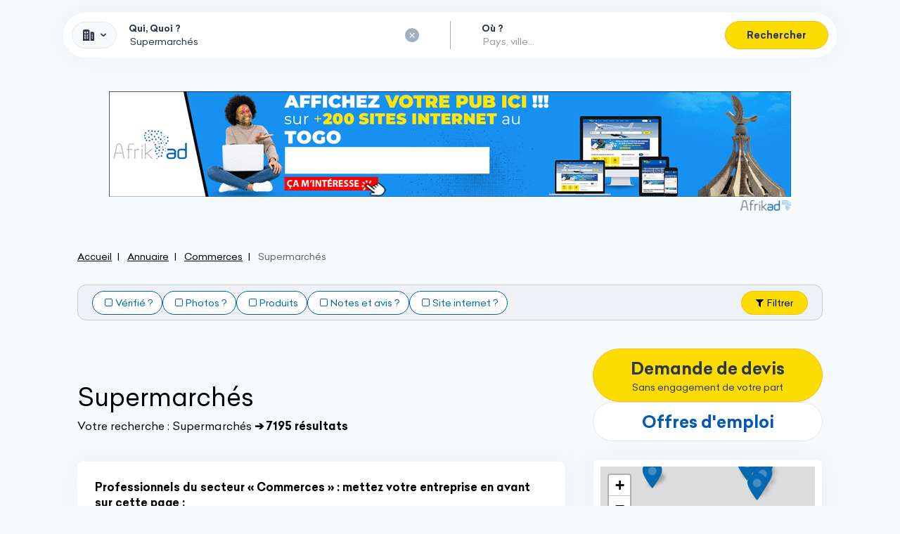

--- FILE ---
content_type: text/html; charset=utf-8
request_url: https://www.google.com/recaptcha/api2/aframe
body_size: 269
content:
<!DOCTYPE HTML><html><head><meta http-equiv="content-type" content="text/html; charset=UTF-8"></head><body><script nonce="jdIVPgZOkSKWsRDCURur7Q">/** Anti-fraud and anti-abuse applications only. See google.com/recaptcha */ try{var clients={'sodar':'https://pagead2.googlesyndication.com/pagead/sodar?'};window.addEventListener("message",function(a){try{if(a.source===window.parent){var b=JSON.parse(a.data);var c=clients[b['id']];if(c){var d=document.createElement('img');d.src=c+b['params']+'&rc='+(localStorage.getItem("rc::a")?sessionStorage.getItem("rc::b"):"");window.document.body.appendChild(d);sessionStorage.setItem("rc::e",parseInt(sessionStorage.getItem("rc::e")||0)+1);localStorage.setItem("rc::h",'1769899977147');}}}catch(b){}});window.parent.postMessage("_grecaptcha_ready", "*");}catch(b){}</script></body></html>

--- FILE ---
content_type: text/css
request_url: https://www.goafricaonline.com/build-manifest/css/tailwind-jit-d432be29157d7a0cc19a.css
body_size: 43515
content:
::before,
    ::after,
    * {
  box-sizing: border-box;
  /* 1 */
  border-width: 0;
  /* 2 */
  border-style: solid;
  /* 2 */
  border-color: #EEF2F6;
  /* 2 */
}

.btn-reset {
  touch-action: manipulation;
  cursor: pointer;
  border: 1px solid transparent;
  -webkit-user-select: none;
     -moz-user-select: none;
          user-select: none;
  padding: 0;
  margin: 0;
  background: none;
}

.all-initial {
  all: initial;
}

*, ::before, ::after {
  --tw-border-spacing-x: 0;
  --tw-border-spacing-y: 0;
  --tw-translate-x: 0;
  --tw-translate-y: 0;
  --tw-rotate: 0;
  --tw-skew-x: 0;
  --tw-skew-y: 0;
  --tw-scale-x: 1;
  --tw-scale-y: 1;
  --tw-pan-x:  ;
  --tw-pan-y:  ;
  --tw-pinch-zoom:  ;
  --tw-scroll-snap-strictness: proximity;
  --tw-gradient-from-position:  ;
  --tw-gradient-via-position:  ;
  --tw-gradient-to-position:  ;
  --tw-ordinal:  ;
  --tw-slashed-zero:  ;
  --tw-numeric-figure:  ;
  --tw-numeric-spacing:  ;
  --tw-numeric-fraction:  ;
  --tw-ring-inset:  ;
  --tw-ring-offset-width: 0px;
  --tw-ring-offset-color: #fff;
  --tw-ring-color: rgb(59 130 246 / 0.5);
  --tw-ring-offset-shadow: 0 0 #0000;
  --tw-ring-shadow: 0 0 #0000;
  --tw-shadow: 0 0 #0000;
  --tw-shadow-colored: 0 0 #0000;
  --tw-blur:  ;
  --tw-brightness:  ;
  --tw-contrast:  ;
  --tw-grayscale:  ;
  --tw-hue-rotate:  ;
  --tw-invert:  ;
  --tw-saturate:  ;
  --tw-sepia:  ;
  --tw-drop-shadow:  ;
  --tw-backdrop-blur:  ;
  --tw-backdrop-brightness:  ;
  --tw-backdrop-contrast:  ;
  --tw-backdrop-grayscale:  ;
  --tw-backdrop-hue-rotate:  ;
  --tw-backdrop-invert:  ;
  --tw-backdrop-opacity:  ;
  --tw-backdrop-saturate:  ;
  --tw-backdrop-sepia:  ;
}

::backdrop {
  --tw-border-spacing-x: 0;
  --tw-border-spacing-y: 0;
  --tw-translate-x: 0;
  --tw-translate-y: 0;
  --tw-rotate: 0;
  --tw-skew-x: 0;
  --tw-skew-y: 0;
  --tw-scale-x: 1;
  --tw-scale-y: 1;
  --tw-pan-x:  ;
  --tw-pan-y:  ;
  --tw-pinch-zoom:  ;
  --tw-scroll-snap-strictness: proximity;
  --tw-gradient-from-position:  ;
  --tw-gradient-via-position:  ;
  --tw-gradient-to-position:  ;
  --tw-ordinal:  ;
  --tw-slashed-zero:  ;
  --tw-numeric-figure:  ;
  --tw-numeric-spacing:  ;
  --tw-numeric-fraction:  ;
  --tw-ring-inset:  ;
  --tw-ring-offset-width: 0px;
  --tw-ring-offset-color: #fff;
  --tw-ring-color: rgb(59 130 246 / 0.5);
  --tw-ring-offset-shadow: 0 0 #0000;
  --tw-ring-shadow: 0 0 #0000;
  --tw-shadow: 0 0 #0000;
  --tw-shadow-colored: 0 0 #0000;
  --tw-blur:  ;
  --tw-brightness:  ;
  --tw-contrast:  ;
  --tw-grayscale:  ;
  --tw-hue-rotate:  ;
  --tw-invert:  ;
  --tw-saturate:  ;
  --tw-sepia:  ;
  --tw-drop-shadow:  ;
  --tw-backdrop-blur:  ;
  --tw-backdrop-brightness:  ;
  --tw-backdrop-contrast:  ;
  --tw-backdrop-grayscale:  ;
  --tw-backdrop-hue-rotate:  ;
  --tw-backdrop-invert:  ;
  --tw-backdrop-opacity:  ;
  --tw-backdrop-saturate:  ;
  --tw-backdrop-sepia:  ;
}

.prose-lg {
  font-size: 1.125rem;
  line-height: 1.7777778;
}

.prose-lg :where(p):not(:where([class~="not-prose"],[class~="not-prose"] *)) {
  margin-top: 1.3333333em;
  margin-bottom: 1.3333333em;
}

.prose-lg :where([class~="lead"]):not(:where([class~="not-prose"],[class~="not-prose"] *)) {
  font-size: 1.2222222em;
  line-height: 1.4545455;
  margin-top: 1.0909091em;
  margin-bottom: 1.0909091em;
}

.prose-lg :where(blockquote):not(:where([class~="not-prose"],[class~="not-prose"] *)) {
  margin-top: 1.6666667em;
  margin-bottom: 1.6666667em;
  padding-inline-start: 1em;
}

.prose-lg :where(h1):not(:where([class~="not-prose"],[class~="not-prose"] *)) {
  font-size: 2.6666667em;
  margin-top: 0;
  margin-bottom: 0.8333333em;
  line-height: 1;
}

.prose-lg :where(h2):not(:where([class~="not-prose"],[class~="not-prose"] *)) {
  font-size: 1.6666667em;
  margin-top: 1.8666667em;
  margin-bottom: 1.0666667em;
  line-height: 1.3333333;
}

.prose-lg :where(h3):not(:where([class~="not-prose"],[class~="not-prose"] *)) {
  font-size: 1.3333333em;
  margin-top: 1.6666667em;
  margin-bottom: 0.6666667em;
  line-height: 1.5;
}

.prose-lg :where(h4):not(:where([class~="not-prose"],[class~="not-prose"] *)) {
  margin-top: 1.7777778em;
  margin-bottom: 0.4444444em;
  line-height: 1.5555556;
}

.prose-lg :where(img):not(:where([class~="not-prose"],[class~="not-prose"] *)) {
  margin-top: 1.7777778em;
  margin-bottom: 1.7777778em;
}

.prose-lg :where(picture):not(:where([class~="not-prose"],[class~="not-prose"] *)) {
  margin-top: 1.7777778em;
  margin-bottom: 1.7777778em;
}

.prose-lg :where(picture > img):not(:where([class~="not-prose"],[class~="not-prose"] *)) {
  margin-top: 0;
  margin-bottom: 0;
}

.prose-lg :where(video):not(:where([class~="not-prose"],[class~="not-prose"] *)) {
  margin-top: 1.7777778em;
  margin-bottom: 1.7777778em;
}

.prose-lg :where(kbd):not(:where([class~="not-prose"],[class~="not-prose"] *)) {
  font-size: 0.8888889em;
  border-radius: 0.3125rem;
  padding-top: 0.2222222em;
  padding-inline-end: 0.4444444em;
  padding-bottom: 0.2222222em;
  padding-inline-start: 0.4444444em;
}

.prose-lg :where(code):not(:where([class~="not-prose"],[class~="not-prose"] *)) {
  font-size: 0.8888889em;
}

.prose-lg :where(h2 code):not(:where([class~="not-prose"],[class~="not-prose"] *)) {
  font-size: 0.8666667em;
}

.prose-lg :where(h3 code):not(:where([class~="not-prose"],[class~="not-prose"] *)) {
  font-size: 0.875em;
}

.prose-lg :where(pre):not(:where([class~="not-prose"],[class~="not-prose"] *)) {
  font-size: 0.8888889em;
  line-height: 1.75;
  margin-top: 2em;
  margin-bottom: 2em;
  border-radius: 0.375rem;
  padding-top: 1em;
  padding-inline-end: 1.5em;
  padding-bottom: 1em;
  padding-inline-start: 1.5em;
}

.prose-lg :where(ol):not(:where([class~="not-prose"],[class~="not-prose"] *)) {
  margin-top: 1.3333333em;
  margin-bottom: 1.3333333em;
  padding-inline-start: 1.5555556em;
}

.prose-lg :where(ul):not(:where([class~="not-prose"],[class~="not-prose"] *)) {
  margin-top: 1.3333333em;
  margin-bottom: 1.3333333em;
  padding-inline-start: 1.5555556em;
}

.prose-lg :where(li):not(:where([class~="not-prose"],[class~="not-prose"] *)) {
  margin-top: 0.6666667em;
  margin-bottom: 0.6666667em;
}

.prose-lg :where(ol > li):not(:where([class~="not-prose"],[class~="not-prose"] *)) {
  padding-inline-start: 0.4444444em;
}

.prose-lg :where(ul > li):not(:where([class~="not-prose"],[class~="not-prose"] *)) {
  padding-inline-start: 0.4444444em;
}

.prose-lg :where(.prose-lg > ul > li p):not(:where([class~="not-prose"],[class~="not-prose"] *)) {
  margin-top: 0.8888889em;
  margin-bottom: 0.8888889em;
}

.prose-lg :where(.prose-lg > ul > li > p:first-child):not(:where([class~="not-prose"],[class~="not-prose"] *)) {
  margin-top: 1.3333333em;
}

.prose-lg :where(.prose-lg > ul > li > p:last-child):not(:where([class~="not-prose"],[class~="not-prose"] *)) {
  margin-bottom: 1.3333333em;
}

.prose-lg :where(.prose-lg > ol > li > p:first-child):not(:where([class~="not-prose"],[class~="not-prose"] *)) {
  margin-top: 1.3333333em;
}

.prose-lg :where(.prose-lg > ol > li > p:last-child):not(:where([class~="not-prose"],[class~="not-prose"] *)) {
  margin-bottom: 1.3333333em;
}

.prose-lg :where(ul ul, ul ol, ol ul, ol ol):not(:where([class~="not-prose"],[class~="not-prose"] *)) {
  margin-top: 0.8888889em;
  margin-bottom: 0.8888889em;
}

.prose-lg :where(dl):not(:where([class~="not-prose"],[class~="not-prose"] *)) {
  margin-top: 1.3333333em;
  margin-bottom: 1.3333333em;
}

.prose-lg :where(dt):not(:where([class~="not-prose"],[class~="not-prose"] *)) {
  margin-top: 1.3333333em;
}

.prose-lg :where(dd):not(:where([class~="not-prose"],[class~="not-prose"] *)) {
  margin-top: 0.6666667em;
  padding-inline-start: 1.5555556em;
}

.prose-lg :where(hr):not(:where([class~="not-prose"],[class~="not-prose"] *)) {
  margin-top: 3.1111111em;
  margin-bottom: 3.1111111em;
}

.prose-lg :where(hr + *):not(:where([class~="not-prose"],[class~="not-prose"] *)) {
  margin-top: 0;
}

.prose-lg :where(h2 + *):not(:where([class~="not-prose"],[class~="not-prose"] *)) {
  margin-top: 0;
}

.prose-lg :where(h3 + *):not(:where([class~="not-prose"],[class~="not-prose"] *)) {
  margin-top: 0;
}

.prose-lg :where(h4 + *):not(:where([class~="not-prose"],[class~="not-prose"] *)) {
  margin-top: 0;
}

.prose-lg :where(table):not(:where([class~="not-prose"],[class~="not-prose"] *)) {
  font-size: 0.8888889em;
  line-height: 1.5;
}

.prose-lg :where(thead th):not(:where([class~="not-prose"],[class~="not-prose"] *)) {
  padding-inline-end: 0.75em;
  padding-bottom: 0.75em;
  padding-inline-start: 0.75em;
}

.prose-lg :where(thead th:first-child):not(:where([class~="not-prose"],[class~="not-prose"] *)) {
  padding-inline-start: 0;
}

.prose-lg :where(thead th:last-child):not(:where([class~="not-prose"],[class~="not-prose"] *)) {
  padding-inline-end: 0;
}

.prose-lg :where(tbody td, tfoot td):not(:where([class~="not-prose"],[class~="not-prose"] *)) {
  padding-top: 0.75em;
  padding-inline-end: 0.75em;
  padding-bottom: 0.75em;
  padding-inline-start: 0.75em;
}

.prose-lg :where(tbody td:first-child, tfoot td:first-child):not(:where([class~="not-prose"],[class~="not-prose"] *)) {
  padding-inline-start: 0;
}

.prose-lg :where(tbody td:last-child, tfoot td:last-child):not(:where([class~="not-prose"],[class~="not-prose"] *)) {
  padding-inline-end: 0;
}

.prose-lg :where(figure):not(:where([class~="not-prose"],[class~="not-prose"] *)) {
  margin-top: 1.7777778em;
  margin-bottom: 1.7777778em;
}

.prose-lg :where(figure > *):not(:where([class~="not-prose"],[class~="not-prose"] *)) {
  margin-top: 0;
  margin-bottom: 0;
}

.prose-lg :where(figcaption):not(:where([class~="not-prose"],[class~="not-prose"] *)) {
  font-size: 0.8888889em;
  line-height: 1.5;
  margin-top: 1em;
}

.prose-lg :where(.prose-lg > :first-child):not(:where([class~="not-prose"],[class~="not-prose"] *)) {
  margin-top: 0;
}

.prose-lg :where(.prose-lg > :last-child):not(:where([class~="not-prose"],[class~="not-prose"] *)) {
  margin-bottom: 0;
}

.gy-\31 > * {
  padding-top: 0.25rem;
  padding-bottom: 0.25rem;
}

.gy-\31 {
  margin-top: -0.25rem;
  margin-bottom: -0.25rem;
}

.gx-\32 > * {
  padding-left: 0.5rem;
  padding-right: 0.5rem;
}

.gx-\32 {
  margin-left: -0.5rem;
  margin-right: -0.5rem;
}

.gy-\32 > * {
  padding-top: 0.5rem;
  padding-bottom: 0.5rem;
}

.gy-\32 {
  margin-top: -0.5rem;
  margin-bottom: -0.5rem;
}

.gx-\34 > * {
  padding-left: 1rem;
  padding-right: 1rem;
}

.gx-\34 {
  margin-left: -1rem;
  margin-right: -1rem;
}

.gy-\34 > * {
  padding-top: 1rem;
  padding-bottom: 1rem;
}

.gy-\34 {
  margin-top: -1rem;
  margin-bottom: -1rem;
}

.gx-\36 > * {
  padding-left: 1.5rem;
  padding-right: 1.5rem;
}

.gx-\36 {
  margin-left: -1.5rem;
  margin-right: -1.5rem;
}

.gx-\38 > * {
  padding-left: 2rem;
  padding-right: 2rem;
}

.gx-\38 {
  margin-left: -2rem;
  margin-right: -2rem;
}

.gx-gutter > * {
  padding-left: 2rem;
  padding-right: 2rem;
}

.gx-gutter {
  margin-left: -2rem;
  margin-right: -2rem;
}

.container {
  width: 100%;
  margin-right: auto;
  margin-left: auto;
}

@media (min-width: 320px) {
  .container {
    max-width: 100%;
  }
}

@media (min-width: 375px) {
  .container {
    max-width: 100%;
  }
}

@media (min-width: 390px) {
  .container {
    max-width: 100%;
  }
}

@media (min-width: 412px) {
  .container {
    max-width: 100%;
  }
}

@media (min-width: 768px) {
  .container {
    max-width: 100%;
  }
}

@media (min-width: 1024px) {
  .container {
    max-width: 1024px;
  }
}

@media (min-width: 1100px) {
  .container {
    max-width: 1100px;
  }
}

@media (min-width: 1440px) {
  .container {
    max-width: 1200px;
  }
}

.arrow-left {
  --arrow-left--width: 20px;
  --arrow-left--color: #CBCBCB;
  --arrow-left--bg-color: white;
  --arrow-left--top: 1rem;
}

.arrow-left:before {
  right: auto;
  left: calc(var(--arrow-left--width) * -2);
  top: var(--arrow-left--top);
  border-style: solid;
  border-color: rgba(255,255,255,0);
  border-width: var(--arrow-left--width);
  border-right-color: var(--arrow-left--color);
  content: " ";
  height: 0;
  width: 0;
  position: absolute;
  pointer-events: none;
}

.arrow-left:after {
  right: auto;
  left: calc(var(--arrow-left--width) * -2 + 2px);
  top: var(--arrow-left--top);
  border-style: solid;
  border-color: rgba(255,255,255, 0);
  border-width: var(--arrow-left--width);
  border-right-color: var(--arrow-left--bg-color);
  content: " ";
  height: 0;
  width: 0;
  position: absolute;
  pointer-events: none;
}

.arrow-left-w-\31 0px {
  --arrow-left--width: 10px;
}

.arrow-left-gray-200 {
  --arrow-left--color: #EEF2F6;
}

.arrow-left-gray-400 {
  --arrow-left--color: #CBCBCB;
}

.arrow-left-bg-white {
  --arrow-left--bg-color: #fff;
}

.arrow-left-t-\38 {
  --arrow-left--top: 2rem;
}

.btn {
  display: inline-block;
  margin-bottom: 0;
  font-weight: normal;
  text-align: center;
  vertical-align: middle;
  touch-action: manipulation;
  cursor: pointer;
  background-image: none;
  border-width: 1px;
  border-style: solid;
  border-color: transparent;
  white-space: nowrap;
  -webkit-user-select: none;
     -moz-user-select: none;
          user-select: none;
  padding: 6px 12px;
  font-size: 14px;
  line-height: 1.428571429;
  border-radius: 4px;
}

.btn:focus, .btn:active:focus, .btn.active:focus, .btn.focus, .btn:active.focus, .btn.active.focus {
  outline: 5px auto -webkit-focus-ring-color;
  outline-offset: -2px;
}

.btn:hover, .btn:focus, .btn.focus {
  text-decoration: none;
}

.btn:active, .btn.active {
  outline: 0;
  background-image: none;
  box-shadow: inset 0 3px 5px rgba(0, 0, 0, 0.125);
}

.btn.disabled, .btn[disabled], fieldset[disabled] .btn {
  cursor: not-allowed;
  opacity: 0.65;
  box-shadow: none;
}

.btn.\!disabled {
  cursor: not-allowed !important;
  opacity: 0.65 !important;
  box-shadow: none !important;
}

.btn.disabled, fieldset[disabled] a.btn {
  pointer-events: none;
}

.btn.\!disabled {
  pointer-events: none !important;
}

.btn-flex {
  display: flex;
  align-items: center;
  justify-content: center;
  -moz-column-gap: 1rem;
       column-gap: 1rem;
}

.btn-leo {
  display: inline-flex;
  align-items: center;
  justify-content: center;
  -moz-column-gap: 1rem;
       column-gap: 1rem;
  margin-bottom: 0;
  font-weight: bold;
  text-align: center;
  vertical-align: middle;
  touch-action: manipulation;
  cursor: pointer;
  background-image: none;
  border-width: 1px;
  border-style: solid;
  border-color: transparent;
  white-space: nowrap;
  -webkit-user-select: none;
     -moz-user-select: none;
          user-select: none;
  padding: 6px 12px;
  font-size: 14px;
  line-height: 1.428571429;
  border-radius: 9999px;
  --button-outline-color: #0659B2;
}

.btn-leo:focus, .btn-leo:active:focus, .btn-leo.active:focus, .btn-leo.focus, .btn-leo:active.focus, .btn-leo.active.focus {
  outline: 5px auto var(--button-outline-color);
  outline-offset: 0px;
}

.btn-leo:hover, .btn-leo:focus, .btn-leo.focus {
  text-decoration: none;
}

.btn-leo:active, .btn-leo.active {
  outline: 0;
  background-image: none;
  box-shadow: inset 0 3px 5px rgba(0, 0, 0, 0.125);
}

.btn-leo.disabled, .btn-leo[disabled], fieldset[disabled] .btn-leo {
  cursor: not-allowed;
  opacity: 0.65;
  box-shadow: none;
}

.btn-leo.\!disabled {
  cursor: not-allowed !important;
  opacity: 0.65 !important;
  box-shadow: none !important;
}

.btn-leo.disabled, fieldset[disabled] a.btn-leo {
  pointer-events: none;
}

.btn-leo.\!disabled {
  pointer-events: none !important;
}

.btn-block {
  display: block;
  width: 100%;
}

.btn-block + .btn-block {
  margin-top: 5px;
}

.btn-link {
  color: #0659B2;
  font-weight: normal;
  border-radius: 0;
}

.btn-link, .btn-link:active, .btn-link.active, .btn-link[disabled], fieldset[disabled] .btn-link {
  background-ccolor: transparent;
  box-shadow: none;
}

.btn-link,  .btn-link:hover,  .btn-link:focus,  .btn-link:active {
  border-color: transparent;
}

.btn-link:hover, .btn-link:focus {
  color: #0550A0;
  text-decoration: underline;
  background-color: transparent;
}

.btn-link[disabled]:hover, .btn-link[disabled]:focus, fieldset[disabled] .btn-link:hover, fieldset[disabled] .btn-link:focus {
  color: #777;
  text-decoration: none;
}

.navbar-btn {
  margin-right: 10px !important;
  padding: 6px 12px !important;
  border-style: solid !important;
  border-width: 1px !important;
  border-radius: 0.25rem;
  border-color: #e2e8f0;
}

.btn-default {
  color: #333;
  background-color: #fff;
  border-color: #ccc;
}

.btn-default:focus, .btn-default.focus {
  color: #333;
  background-color: hsl(0, 0%, 90%);
  border-color: hsl(0, 0%, 60%);
}

.btn-default:hover {
  color: #333;
  background-color: hsl(0, 0%, 90%);
  border-color: hsl(0, 0%, 70.4%);
}

.btn-default.disabled:hover, .btn-default.disabled:focus, .btn-default.disabled.focus, .btn-default[disabled]:hover, .btn-default[disabled]:focus, .btn-default[disabled].focus, fieldset[disabled] .btn-default:hover, fieldset[disabled] .btn-default:focus, fieldset[disabled] .btn-default.focus {
  background-color: #fff;
  border-color: #ccc;
}

.btn-default.\!disabled:hover, .btn-default.\!disabled:focus, .btn-default.\!disabled.focus {
  background-color: #fff !important;
  border-color: #ccc !important;
}

.btn-default .badge {
  color: #fff;
  background-color: #333;
}

.btn-gray {
  color: #000;
  background-color: #EFEFEF;
  border-color: #e3e3e3;
}

.btn-gray:focus, .btn-gray.focus {
  color: #000;
  background-color: hsl(0, 0%, 84.4%);
  border-color: hsl(0, 0%, 66.8%);
}

.btn-gray:hover {
  color: #000;
  background-color: hsl(0, 0%, 84.4%);
  border-color: hsl(0, 0%, 78.3%);
}

.btn-gray.disabled:hover, .btn-gray.disabled:focus, .btn-gray.disabled.focus, .btn-gray[disabled]:hover, .btn-gray[disabled]:focus, .btn-gray[disabled].focus, fieldset[disabled] .btn-gray:hover, fieldset[disabled] .btn-gray:focus, fieldset[disabled] .btn-gray.focus {
  background-color: #EFEFEF;
  border-color: #e3e3e3;
}

.btn-gray.\!disabled:hover, .btn-gray.\!disabled:focus, .btn-gray.\!disabled.focus {
  background-color: #EFEFEF !important;
  border-color: #e3e3e3 !important;
}

.btn-gray .badge {
  color: #EFEFEF;
  background-color: #000;
}

.btn-primary {
  color: #000;
  background-color: #fddd01;
  border-color: #eebd29;
}

.btn-primary:focus, .btn-primary.focus {
  color: #000;
  background-color: hsl(52.39999999999998, 99.2%, 44.8%);
  border-color: hsl(45.10000000000002, 85.3%, 41%);
}

.btn-primary:hover {
  color: #000;
  background-color: hsl(52.39999999999998, 99.2%, 44.8%);
  border-color: hsl(45.10000000000002, 85.3%, 48.1%);
}

.btn-primary.disabled:hover, .btn-primary.disabled:focus, .btn-primary.disabled.focus, .btn-primary[disabled]:hover, .btn-primary[disabled]:focus, .btn-primary[disabled].focus, fieldset[disabled] .btn-primary:hover, fieldset[disabled] .btn-primary:focus, fieldset[disabled] .btn-primary.focus {
  background-color: #fddd01;
  border-color: #eebd29;
}

.btn-primary.\!disabled:hover, .btn-primary.\!disabled:focus, .btn-primary.\!disabled.focus {
  background-color: #fddd01 !important;
  border-color: #eebd29 !important;
}

.btn-primary .badge {
  color: #fddd01;
  background-color: #000;
}

.btn-yellow {
  color: #000;
  background-color: #fddd01;
  border-color: #eebd29;
}

.btn-yellow:focus, .btn-yellow.focus {
  color: #000;
  background-color: hsl(52.39999999999998, 99.2%, 44.8%);
  border-color: hsl(45.10000000000002, 85.3%, 41%);
}

.btn-yellow:hover {
  color: #000;
  background-color: hsl(52.39999999999998, 99.2%, 44.8%);
  border-color: hsl(45.10000000000002, 85.3%, 48.1%);
}

.btn-yellow.disabled:hover, .btn-yellow.disabled:focus, .btn-yellow.disabled.focus, .btn-yellow[disabled]:hover, .btn-yellow[disabled]:focus, .btn-yellow[disabled].focus, fieldset[disabled] .btn-yellow:hover, fieldset[disabled] .btn-yellow:focus, fieldset[disabled] .btn-yellow.focus {
  background-color: #fddd01;
  border-color: #eebd29;
}

.btn-yellow.\!disabled:hover, .btn-yellow.\!disabled:focus, .btn-yellow.\!disabled.focus {
  background-color: #fddd01 !important;
  border-color: #eebd29 !important;
}

.btn-yellow .badge {
  color: #fddd01;
  background-color: #000;
}

.btn-success {
  color: #fff;
  background-color: #5cb85c;
  border-color: #52B452;
}

.btn-success:focus, .btn-success.focus {
  color: #fff;
  background-color: hsl(120, 39.3%, 48.7%);
  border-color: hsl(120, 39.5%, 38.5%);
}

.btn-success:hover {
  color: #fff;
  background-color: hsl(120, 39.3%, 48.7%);
  border-color: hsl(120, 39.5%, 45.2%);
}

.btn-success.disabled:hover, .btn-success.disabled:focus, .btn-success.disabled.focus, .btn-success[disabled]:hover, .btn-success[disabled]:focus, .btn-success[disabled].focus, fieldset[disabled] .btn-success:hover, fieldset[disabled] .btn-success:focus, fieldset[disabled] .btn-success.focus {
  background-color: #5cb85c;
  border-color: #52B452;
}

.btn-success.\!disabled:hover, .btn-success.\!disabled:focus, .btn-success.\!disabled.focus {
  background-color: #5cb85c !important;
  border-color: #52B452 !important;
}

.btn-success .badge {
  color: #5cb85c;
  background-color: #fff;
}

.btn-info {
  color: #fff;
  background-color: #0659B2;
  border-color: #0655A9;
}

.btn-info:focus, .btn-info.focus {
  color: #fff;
  background-color: hsl(211, 93.5%, 32.5%);
  border-color: hsl(210.89999999999998, 93.1%, 25.7%);
}

.btn-info:hover {
  color: #fff;
  background-color: hsl(211, 93.5%, 32.5%);
  border-color: hsl(210.89999999999998, 93.1%, 30.2%);
}

.btn-info.disabled:hover, .btn-info.disabled:focus, .btn-info.disabled.focus, .btn-info[disabled]:hover, .btn-info[disabled]:focus, .btn-info[disabled].focus, fieldset[disabled] .btn-info:hover, fieldset[disabled] .btn-info:focus, fieldset[disabled] .btn-info.focus {
  background-color: #0659B2;
  border-color: #0655A9;
}

.btn-info.\!disabled:hover, .btn-info.\!disabled:focus, .btn-info.\!disabled.focus {
  background-color: #0659B2 !important;
  border-color: #0655A9 !important;
}

.btn-info .badge {
  color: #0659B2;
  background-color: #fff;
}

.btn-warning {
  color: #fff;
  background-color: #8a6d3b;
  border-color: #836838;
}

.btn-warning:focus, .btn-warning.focus {
  color: #fff;
  background-color: hsl(38, 40.1%, 34.8%);
  border-color: hsl(38.39999999999998, 40.1%, 27.5%);
}

.btn-warning:hover {
  color: #fff;
  background-color: hsl(38, 40.1%, 34.8%);
  border-color: hsl(38.39999999999998, 40.1%, 32.3%);
}

.btn-warning.disabled:hover, .btn-warning.disabled:focus, .btn-warning.disabled.focus, .btn-warning[disabled]:hover, .btn-warning[disabled]:focus, .btn-warning[disabled].focus, fieldset[disabled] .btn-warning:hover, fieldset[disabled] .btn-warning:focus, fieldset[disabled] .btn-warning.focus {
  background-color: #8a6d3b;
  border-color: #836838;
}

.btn-warning.\!disabled:hover, .btn-warning.\!disabled:focus, .btn-warning.\!disabled.focus {
  background-color: #8a6d3b !important;
  border-color: #836838 !important;
}

.btn-warning .badge {
  color: #8a6d3b;
  background-color: #fff;
}

.btn-danger {
  color: #fff;
  background-color: #d9534f;
  border-color: #D64743;
}

.btn-danger:focus, .btn-danger.focus {
  color: #fff;
  background-color: hsl(1.6999999999999886, 64.5%, 52.2%);
  border-color: hsl(1.6000000000000227, 64.2%, 41.3%);
}

.btn-danger:hover {
  color: #fff;
  background-color: hsl(1.6999999999999886, 64.5%, 52.2%);
  border-color: hsl(1.6000000000000227, 64.2%, 48.5%);
}

.btn-danger.disabled:hover, .btn-danger.disabled:focus, .btn-danger.disabled.focus, .btn-danger[disabled]:hover, .btn-danger[disabled]:focus, .btn-danger[disabled].focus, fieldset[disabled] .btn-danger:hover, fieldset[disabled] .btn-danger:focus, fieldset[disabled] .btn-danger.focus {
  background-color: #d9534f;
  border-color: #D64743;
}

.btn-danger.\!disabled:hover, .btn-danger.\!disabled:focus, .btn-danger.\!disabled.focus {
  background-color: #d9534f !important;
  border-color: #D64743 !important;
}

.btn-danger .badge {
  color: #d9534f;
  background-color: #fff;
}

.btn-dark-blue:focus, .btn-dark-blue.focus {
  color: #fff;
  background-color: hsl(212, 93.8%, 22.6%);
  border-color: hsl(212.20000000000005, 93.1%, 17.1%);
}

.btn-dark-blue.\!disabled:hover, .btn-dark-blue.\!disabled:focus, .btn-dark-blue.\!disabled.focus {
  background-color: #043c7c !important;
  border-color: #043670 !important;
}

.btn-dark-blue.disabled:hover, .btn-dark-blue.disabled:focus, .btn-dark-blue.disabled.focus, .btn-dark-blue[disabled]:hover, .btn-dark-blue[disabled]:focus, .btn-dark-blue[disabled].focus, fieldset[disabled] .btn-dark-blue:hover, fieldset[disabled] .btn-dark-blue:focus, fieldset[disabled] .btn-dark-blue.focus {
  background-color: #043c7c;
  border-color: #043670;
}

.btn-dark-blue.\!disabled:hover, .btn-dark-blue.\!disabled:focus, .btn-dark-blue.\!disabled.focus {
  background-color: #043c7c !important;
  border-color: #043670 !important;
}

.btn-dark-blue .badge {
  color: #043c7c;
  background-color: #fff;
}

.btn-alt-blue:focus, .btn-alt-blue.focus {
  color: #fff;
  background-color: hsl(207.39999999999998, 94.2%, 30.4%);
  border-color: hsl(207.29999999999995, 93.5%, 22.8%);
}

.btn-alt-blue.\!disabled:hover, .btn-alt-blue.\!disabled:focus, .btn-alt-blue.\!disabled.focus {
  background-color: #055da7 !important;
  border-color: #055496 !important;
}

.btn-alt-blue.disabled:hover, .btn-alt-blue.disabled:focus, .btn-alt-blue.disabled.focus, .btn-alt-blue[disabled]:hover, .btn-alt-blue[disabled]:focus, .btn-alt-blue[disabled].focus, fieldset[disabled] .btn-alt-blue:hover, fieldset[disabled] .btn-alt-blue:focus, fieldset[disabled] .btn-alt-blue.focus {
  background-color: #055da7;
  border-color: #055496;
}

.btn-alt-blue.\!disabled:hover, .btn-alt-blue.\!disabled:focus, .btn-alt-blue.\!disabled.focus {
  background-color: #055da7 !important;
  border-color: #055496 !important;
}

.btn-alt-blue .badge {
  color: #055da7;
  background-color: #fff;
}

.btn-blue {
  color: #fff;
  background-color: #0659B2;
  border-color: #0550A0;
}

.btn-blue:focus, .btn-blue.focus {
  color: #fff;
  background-color: hsl(211, 93.5%, 32.5%);
  border-color: hsl(211, 93.9%, 24.3%);
}

.btn-blue:hover {
  color: #fff;
  background-color: hsl(211, 93.5%, 32.5%);
  border-color: hsl(211, 93.9%, 28.5%);
}

.btn-blue.disabled:hover, .btn-blue.disabled:focus, .btn-blue.disabled.focus, .btn-blue[disabled]:hover, .btn-blue[disabled]:focus, .btn-blue[disabled].focus, fieldset[disabled] .btn-blue:hover, fieldset[disabled] .btn-blue:focus, fieldset[disabled] .btn-blue.focus {
  background-color: #0659B2;
  border-color: #0550A0;
}

.btn-blue.\!disabled:hover, .btn-blue.\!disabled:focus, .btn-blue.\!disabled.focus {
  background-color: #0659B2 !important;
  border-color: #0550A0 !important;
}

.btn-blue .badge {
  color: #0659B2;
  background-color: #fff;
}

.btn-whatsapp:focus, .btn-whatsapp.focus {
  color: #fff;
  background-color: hsl(127.10000000000002, 50.4%, 48.7%);
  border-color: hsl(126.69999999999999, 50.2%, 36.6%);
}

.btn-whatsapp.\!disabled:hover, .btn-whatsapp.\!disabled:focus, .btn-whatsapp.\!disabled.focus {
  background-color: #4fc55d !important;
  border-color: #3EBB4C !important;
}

.btn-whatsapp.disabled:hover, .btn-whatsapp.disabled:focus, .btn-whatsapp.disabled.focus, .btn-whatsapp[disabled]:hover, .btn-whatsapp[disabled]:focus, .btn-whatsapp[disabled].focus, fieldset[disabled] .btn-whatsapp:hover, fieldset[disabled] .btn-whatsapp:focus, fieldset[disabled] .btn-whatsapp.focus {
  background-color: #4fc55d;
  border-color: #3EBB4C;
}

.btn-whatsapp.\!disabled:hover, .btn-whatsapp.\!disabled:focus, .btn-whatsapp.\!disabled.focus {
  background-color: #4fc55d !important;
  border-color: #3EBB4C !important;
}

.btn-whatsapp .badge {
  color: #4fc55d;
  background-color: #fff;
}

.btn-old-blue {
  color: #fff;
  background-color: #056ab2;
  border-color: #055FA0;
}

.btn-old-blue:focus, .btn-old-blue.focus {
  color: #fff;
  background-color: hsl(205, 94.5%, 32.3%);
  border-color: hsl(205.20000000000005, 93.9%, 24.3%);
}

.btn-old-blue:hover {
  color: #fff;
  background-color: hsl(205, 94.5%, 32.3%);
  border-color: hsl(205.20000000000005, 93.9%, 28.5%);
}

.btn-old-blue.disabled:hover, .btn-old-blue.disabled:focus, .btn-old-blue.disabled.focus, .btn-old-blue[disabled]:hover, .btn-old-blue[disabled]:focus, .btn-old-blue[disabled].focus, fieldset[disabled] .btn-old-blue:hover, fieldset[disabled] .btn-old-blue:focus, fieldset[disabled] .btn-old-blue.focus {
  background-color: #056ab2;
  border-color: #055FA0;
}

.btn-old-blue.\!disabled:hover, .btn-old-blue.\!disabled:focus, .btn-old-blue.\!disabled.focus {
  background-color: #056ab2 !important;
  border-color: #055FA0 !important;
}

.btn-old-blue .badge {
  color: #056ab2;
  background-color: #fff;
}

.btn-green {
  color: #fff;
  background-color: #77aa2f;
  border-color: #6B992A;
}

.btn-green:focus, .btn-green.focus {
  color: #fff;
  background-color: hsl(84.89999999999998, 56.7%, 38.3%);
  border-color: hsl(84.89999999999998, 56.9%, 28.7%);
}

.btn-green:hover {
  color: #fff;
  background-color: hsl(84.89999999999998, 56.7%, 38.3%);
  border-color: hsl(84.89999999999998, 56.9%, 33.6%);
}

.btn-green.disabled:hover, .btn-green.disabled:focus, .btn-green.disabled.focus, .btn-green[disabled]:hover, .btn-green[disabled]:focus, .btn-green[disabled].focus, fieldset[disabled] .btn-green:hover, fieldset[disabled] .btn-green:focus, fieldset[disabled] .btn-green.focus {
  background-color: #77aa2f;
  border-color: #6B992A;
}

.btn-green.\!disabled:hover, .btn-green.\!disabled:focus, .btn-green.\!disabled.focus {
  background-color: #77aa2f !important;
  border-color: #6B992A !important;
}

.btn-green .badge {
  color: #77aa2f;
  background-color: #fff;
}

.btn-white {
  color: #000;
  background-color: #FFF;
  border-color: #E6E6E6;
}

.btn-white:focus, .btn-white.focus {
  color: #000;
  background-color: hsl(0, 0%, 90%);
  border-color: hsl(0, 0%, 67.6%);
}

.btn-white:hover {
  color: #000;
  background-color: hsl(0, 0%, 90%);
  border-color: hsl(0, 0%, 79.4%);
}

.btn-white.disabled:hover, .btn-white.disabled:focus, .btn-white.disabled.focus, .btn-white[disabled]:hover, .btn-white[disabled]:focus, .btn-white[disabled].focus, fieldset[disabled] .btn-white:hover, fieldset[disabled] .btn-white:focus, fieldset[disabled] .btn-white.focus {
  background-color: #FFF;
  border-color: #E6E6E6;
}

.btn-white.\!disabled:hover, .btn-white.\!disabled:focus, .btn-white.\!disabled.focus {
  background-color: #FFF !important;
  border-color: #E6E6E6 !important;
}

.btn-white .badge {
  color: #FFF;
  background-color: #000;
}

.btn-leo-primary {
  color: #2d3748;
  background-color: #fddd01;
  border-color: #eebd29;
  --button-outline-color: #0659B2;
}

.btn-leo-primary:focus, .btn-leo-primary.focus {
  color: #2d3748;
  background-color: hsl(52.39999999999998, 99.2%, 44.8%);
  border-color: hsl(45.10000000000002, 85.3%, 41%);
}

.btn-leo-primary:hover {
  color: #2d3748;
  background-color: hsl(52.39999999999998, 99.2%, 44.8%);
  border-color: hsl(45.10000000000002, 85.3%, 48.1%);
}

.btn-leo-primary .badge {
  color: #fddd01;
  background-color: #2d3748;
}

.btn-leo-yellow {
  color: #2d3748;
  background-color: #fddd01;
  border-color: #eebd29;
  --button-outline-color: #0659B2;
}

.btn-leo-yellow:focus, .btn-leo-yellow.focus {
  color: #2d3748;
  background-color: hsl(52.39999999999998, 99.2%, 44.8%);
  border-color: hsl(45.10000000000002, 85.3%, 41%);
}

.btn-leo-yellow:hover {
  color: #2d3748;
  background-color: hsl(52.39999999999998, 99.2%, 44.8%);
  border-color: hsl(45.10000000000002, 85.3%, 48.1%);
}

.btn-leo-yellow .badge {
  color: #fddd01;
  background-color: #2d3748;
}

.btn-leo-yellow-dark {
  color: #fff;
  background-color: #eebd29;
  border-color: #eebd29;
  --button-outline-color: #0659B2;
}

.btn-leo-yellow-dark:focus, .btn-leo-yellow-dark.focus {
  color: #fff;
  background-color: hsl(45.10000000000002, 85.3%, 49.2%);
  border-color: hsl(45.10000000000002, 85.3%, 41%);
}

.btn-leo-yellow-dark:hover {
  color: #fff;
  background-color: hsl(45.10000000000002, 85.3%, 49.2%);
  border-color: hsl(45.10000000000002, 85.3%, 48.1%);
}

.btn-leo-yellow-dark .badge {
  color: #eebd29;
  background-color: #fff;
}

.btn-leo-yellow-wb {
  color: #2d3748;
  background-color: #fddd01;
  border-color: #fddd01;
  --button-outline-color: #0659B2;
}

.btn-leo-yellow-wb:focus, .btn-leo-yellow-wb.focus {
  color: #2d3748;
  background-color: hsl(52.39999999999998, 99.2%, 44.8%);
  border-color: hsl(52.39999999999998, 99.2%, 37.4%);
}

.btn-leo-yellow-wb:hover {
  color: #2d3748;
  background-color: hsl(52.39999999999998, 99.2%, 44.8%);
  border-color: hsl(52.39999999999998, 99.2%, 43.8%);
}

.btn-leo-yellow-wb .badge {
  color: #fddd01;
  background-color: #2d3748;
}

.btn-leo-blue {
  color: #fff;
  background-color: #0659B2;
  border-color: #0655A9;
  --button-outline-color: #0659B2;
}

.btn-leo-blue:focus, .btn-leo-blue.focus {
  color: #fff;
  background-color: hsl(211, 93.5%, 32.5%);
  border-color: hsl(210.89999999999998, 93.1%, 25.7%);
}

.btn-leo-blue:hover {
  color: #fff;
  background-color: hsl(211, 93.5%, 32.5%);
  border-color: hsl(210.89999999999998, 93.1%, 30.2%);
}

.btn-leo-blue .badge {
  color: #0659B2;
  background-color: #fff;
}

.btn-leo-whatsapp:focus, .btn-leo-whatsapp.focus {
  color: #fff;
  background-color: hsl(127.10000000000002, 50.4%, 48.7%);
  border-color: hsl(126.69999999999999, 50.6%, 38.7%);
}

.btn-leo-whatsapp .badge {
  color: #4fc55d;
  background-color: #fff;
}

.btn-leo-light-blue {
  color: #fff;
  background-color: #226ec0;
  border-color: #2069B6;
  --button-outline-color: #0659B2;
}

.btn-leo-light-blue:focus, .btn-leo-light-blue.focus {
  color: #fff;
  background-color: hsl(211.10000000000002, 69.9%, 39.9%);
  border-color: hsl(210.79999999999995, 70.1%, 31.5%);
}

.btn-leo-light-blue:hover {
  color: #fff;
  background-color: hsl(211.10000000000002, 69.9%, 39.9%);
  border-color: hsl(210.79999999999995, 70.1%, 36.9%);
}

.btn-leo-light-blue .badge {
  color: #226ec0;
  background-color: #fff;
}

.btn-leo-outline-blue {
  color: #0659B2;
  background-color: white;
  border-color: #0659B2;
  --button-outline-color: #0659B2;
}

.btn-leo-outline-blue:focus, .btn-leo-outline-blue.focus {
  color: #0659B2;
  background-color: hsl(0, 0%, 90%);
  border-color: hsl(211, 93.5%, 27.1%);
}

.btn-leo-outline-blue:hover {
  color: white;
  background-color: #0659B2;
  border-color: #0659B2;
}

.btn-leo-outline-blue .badge {
  color: white;
  background-color: #0659B2;
}

.btn-leo-white-black {
  color: #2d3748;
  background-color: white;
  border-color: #DFE9F0;
  --button-outline-color: #0659B2;
}

.btn-leo-white-black:focus, .btn-leo-white-black.focus {
  color: #2d3748;
  background-color: hsl(0, 0%, 90%);
  border-color: hsl(204.70000000000005, 36.2%, 68.1%);
}

.btn-leo-white-black:hover {
  color: white;
  background-color: #2d3748;
  border-color: #DFE9F0;
}

.btn-leo-white-black .badge {
  color: white;
  background-color: #2d3748;
}

.btn-leo-toolbar-gray {
  color: #505865;
  background-color: #f7fafc;
  border-color: #f7fafc;
  --button-outline-color: #0659B2;
}

.btn-leo-toolbar-gray:focus, .btn-leo-toolbar-gray.focus {
  color: #505865;
  background-color: #EEF2F6;
  border-color: #EEF2F6;
}

.btn-leo-toolbar-gray:hover {
  color: #505865;
  background-color: #EEF2F6;
  border-color: #EEF2F6;
}

.btn-leo-toolbar-gray .badge {
  color: #f7fafc;
  background-color: #505865;
}

.btn-leo-toolbar-white {
  color: #505865;
  background-color: #fff;
  border-color: #fff;
  --button-outline-color: #0659B2;
}

.btn-leo-toolbar-white:focus, .btn-leo-toolbar-white.focus {
  color: #505865;
  background-color: #EEF2F6;
  border-color: #EEF2F6;
}

.btn-leo-toolbar-white:hover {
  color: #505865;
  background-color: #EEF2F6;
  border-color: #EEF2F6;
}

.btn-leo-toolbar-white .badge {
  color: #fff;
  background-color: #505865;
}

.btn-leo-gray-blue {
  color: #0659B2;
  background-color: #f7fafc;
  border-color: #DFE9F0;
  --button-outline-color: #0659B2;
}

.btn-leo-gray-blue:focus, .btn-leo-gray-blue.focus {
  color: #0659B2;
  background-color: hsl(204, 45.5%, 88.1%);
  border-color: hsl(204.70000000000005, 36.2%, 68.1%);
}

.btn-leo-gray-blue:hover {
  color: #0659B2;
  background-color: hsl(204, 45.5%, 88.1%);
  border-color: hsl(204.70000000000005, 36.2%, 79.9%);
}

.btn-leo-gray-blue .badge {
  color: #f7fafc;
  background-color: #0659B2;
}

.btn-leo-gray:focus, .btn-leo-gray.focus {
  color: #4F4F4F;
  background-color: hsl(204, 45.5%, 88.1%);
  border-color: hsl(204.70000000000005, 36.2%, 68.1%);
}

.btn-leo-gray .badge {
  color: #f7fafc;
  background-color: #4F4F4F;
}

.btn-leo-success {
  color: #fff;
  background-color: #5cb85c;
  border-color: #52B452;
  --button-outline-color: #0659B2;
}

.btn-leo-success:focus, .btn-leo-success.focus {
  color: #fff;
  background-color: hsl(120, 39.3%, 48.7%);
  border-color: hsl(120, 39.5%, 38.5%);
}

.btn-leo-success:hover {
  color: #fff;
  background-color: hsl(120, 39.3%, 48.7%);
  border-color: hsl(120, 39.5%, 45.2%);
}

.btn-leo-success .badge {
  color: #5cb85c;
  background-color: #fff;
}

.btn-leo-danger {
  color: #fff;
  background-color: #d9534f;
  border-color: #D64743;
  --button-outline-color: #0659B2;
}

.btn-leo-danger:focus, .btn-leo-danger.focus {
  color: #fff;
  background-color: hsl(1.6999999999999886, 64.5%, 52.2%);
  border-color: hsl(1.6000000000000227, 64.2%, 41.3%);
}

.btn-leo-danger:hover {
  color: #fff;
  background-color: hsl(1.6999999999999886, 64.5%, 52.2%);
  border-color: hsl(1.6000000000000227, 64.2%, 48.5%);
}

.btn-leo-danger .badge {
  color: #d9534f;
  background-color: #fff;
}

.btn-leo-white-blue {
  color: #0659B2;
  background-color: #fff;
  border-color: #DFE9F0;
  --button-outline-color: #0659B2;
}

.btn-leo-white-blue:focus, .btn-leo-white-blue.focus {
  color: #0659B2;
  background-color: hsl(0, 0%, 90%);
  border-color: hsl(204.70000000000005, 36.2%, 68.1%);
}

.btn-leo-white-blue:hover {
  color: #0659B2;
  background-color: hsl(0, 0%, 90%);
  border-color: #0659B2;
}

.btn-leo-white-blue .badge {
  color: #fff;
  background-color: #0659B2;
}

.btn-leo-filter {
  color: #2d3748;
  background-color: transparent;
  border-color: transparent;
  --button-outline-color: #0659B2;
}

.btn-leo-filter:focus, .btn-leo-filter.focus {
  color: #2d3748;
  background-color: #e2e8f0;
  border-color: #e2e8f0;
}

.btn-leo-filter:hover {
  color: #2d3748;
  background-color: #e2e8f0;
  border-color: #e2e8f0;
}

.btn-leo-filter .badge {
  color: transparent;
  background-color: #2d3748;
}

.btn-leo-navbar-yellow {
  color: #000;
  background-color: oklch(0.856 0.165 88.25 / 1);
  border-color: transparent;
  --button-outline-color: #0659B2;
}

.btn-leo-navbar-yellow:focus, .btn-leo-navbar-yellow.focus {
  color: #000;
  background-color: oklch(0.82 0.158 88.39 / 1);
  border-color: oklch(0.82 0.158 88.39 / 1);
}

.btn-leo-navbar-yellow:hover {
  color: #000;
  background-color: oklch(0.82 0.158 88.39 / 1);
  border-color: oklch(0.82 0.158 88.39 / 1);
}

.btn-leo-navbar-yellow .badge {
  color: oklch(0.856 0.165 88.25 / 1);
  background-color: #000;
}

.btn-leo-navbar-white {
  color: #024690;
  background-color: #fff;
  border-color: transparent;
  --button-outline-color: #0659B2;
}

.btn-leo-navbar-white:focus, .btn-leo-navbar-white.focus {
  color: #2d3748;
  background-color: #e2e8f0;
  border-color: #e2e8f0;
}

.btn-leo-navbar-white:hover {
  color: #2d3748;
  background-color: #e2e8f0;
  border-color: #e2e8f0;
}

.btn-leo-navbar-white .badge {
  color: #fff;
  background-color: #024690;
}

.btn-leo-inbox-checkbox {
  color: #2d3748;
  background-color: #fff;
  border-color: #DFE9F0;
  --button-outline-color: #0659B2;
}

.btn-leo-inbox-checkbox:focus, .btn-leo-inbox-checkbox.focus {
  color: #2d3748;
  background-color: #fff;
  border-color: #e2e8f0;
}

.btn-leo-inbox-checkbox:hover {
  color: #2d3748;
  background-color: #e2e8f0;
  border-color: #e2e8f0;
}

.btn-leo-inbox-checkbox .badge {
  color: #fff;
  background-color: #2d3748;
}

.btn-leo-inbox-checkbox {
  font-weight: 500;
}

.btn-leo-inbox-checkbox-active {
  color: #0659B2;
  background-color: #DFE9F0;
  border-color: #DFE9F0;
  --button-outline-color: #0659B2;
}

.btn-leo-inbox-checkbox-active:focus, .btn-leo-inbox-checkbox-active.focus {
  color: #0659B2;
  background-color: hsl(204.70000000000005, 36.2%, 81.7%);
  border-color: hsl(204.70000000000005, 36.2%, 68.1%);
}

.btn-leo-inbox-checkbox-active:hover {
  color: #0659B2;
  background-color: hsl(204.70000000000005, 36.2%, 81.7%);
  border-color: hsl(204.70000000000005, 36.2%, 79.9%);
}

.btn-leo-inbox-checkbox-active .badge {
  color: #DFE9F0;
  background-color: #0659B2;
}

.btn-leo-inbox-checkbox-active {
  font-weight: 500;
}

.btn-outline-blue {
  color: #fff;
  background-color: #0659B2;
  border-color: #E6E6E6;
}

.btn-outline-blue:focus, .btn-outline-blue.focus {
  color: #0659B2;
  background-color: #E6E6E6;
  border-color: #ADADAD;
}

.btn-outline-blue:hover {
  color: #0659B2;
  background-color: #E6E6E6;
  border-color: #ADADAD;
}

.btn-outline-old-blue {
  color: #056ab2;
  background-color: #fff;
  border-color: #055FA0;
}

.btn-outline-old-blue:focus, .btn-outline-old-blue.focus {
  color: #fff;
  background-color: #055FA0;
  border-color: #044778;
}

.btn-outline-old-blue:hover {
  color: #fff;
  background-color: #055FA0;
  border-color: #044778;
}

.btn-checkbox-old-blue {
  color: #056ab2;
  background-color: #fff;
  border-color: #055FA0;
}

.btn-checkbox-old-blue[aria-checked=true] {
  color: #fff;
  background-color: #055FA0;
  border-color: #044778;
}

.btn-checkbox-old-blue:hover {
  color: #fff;
  background-color: #055FA0;
  border-color: #044778;
}

.btn-3xl {
  padding: 18px 30px;
  font-size: 20px;
  line-height: 18px;
  border-radius: 50px;
  colum-gap: 10px;
}

.btn-xl {
  padding: 12px 30px;
  font-size: 14px;
  line-height: 18px;
  border-radius: 50px;
  colum-gap: 10px;
}

.btn-lg {
  padding: 10px 30px;
  font-size: 14px;
  line-height: 18px;
  border-radius: 50px;
  colum-gap: 10px;
}

.btn-md {
  padding: 6px 22px;
  font-size: 14px;
  line-height: 1.4285714285714286;
  border-radius: 50px;
  colum-gap: 10px;
}

.btn-sm {
  padding: 5px 16px;
  font-size: 12px;
  line-height: 1.5;
  border-radius: 50px;
  colum-gap: 6px;
}

.btn-xs {
  padding: 1px 10px;
  font-size: 11px;
  line-height: 1.5;
  border-radius: 50px;
  colum-gap: 4px;
}

.btn-leo-circle-\[30px\] {
  padding: 0;
  width: 30px;
  height: 30px;
  display: flex;
  justify-content: center;
  align-items: center;
  flex-shrink: 0;
  flex-grow: 0;
}

.btn-leo-circle-\[38px\] {
  padding: 0;
  width: 38px;
  height: 38px;
  display: flex;
  justify-content: center;
  align-items: center;
  flex-shrink: 0;
  flex-grow: 0;
}

.safe-area-8 {
  padding-left: 2rem;
  padding-right: 2rem;
}

@media (min-width: 1024px) {
  .safe-area-8 {
    padding-left: 0;
    padding-right: 0;
  }
}

.safe-area-\[16px\] {
  padding-left: 16px;
  padding-right: 16px;
}

@media (min-width: 1024px) {
  .safe-area-\[16px\] {
    padding-left: 0;
    padding-right: 0;
  }
}

.safe-area-\[20px\] {
  padding-left: 20px;
  padding-right: 20px;
}

@media (min-width: 1024px) {
  .safe-area-\[20px\] {
    padding-left: 0;
    padding-right: 0;
  }
}

.modal-open {
  overflow: hidden;
}

.modal {
  display: none;
  overflow: hidden;
  position: fixed;
  top: 0;
  right: 0;
  bottom: 0;
  left: 0;
  z-index: 1050;
  -webkit-overflow-scrolling: touch;
  outline: 0;
  margin-left: auto;
  margin-right: auto;
}

.modal.fade .modal-dialog {
  transform: translate(0, -25%);
  transition: transform 0.3s ease-out;
}

.modal.in .modal-dialog,
    .modal.fade.in .modal-dialog {
  transform: translate(0, 0);
}

.modal-open .modal {
  overflow-x: hidden;
  overflow-y: auto;
}

.modal-dialog {
  position: relative;
  width: auto;
}

@media (min-width: 1024px) {
  .modal-dialog {
    width: 650px;
    margin-top: 3rem;
    margin-bottom: 3rem;
    margin-left: auto;
    margin-right: auto;
  }

  .modal-md {
    width: 650px;
  }

  .modal-lg {
    width: 900px;
  }

  .modal-xl {
    width: 1200px;
  }
}

.modal-content {
  position: relative;
  background-color: #FFFFFF;
  border: 1px solid rgba(0, 0, 0, .2);
  border-radius: 1.25rem;
  box-shadow: 0 3px 9px rgba(0, 0, 0, .5);
  background-clip: padding-box;
  outline: 0;
  overflow: hidden;
}

.modal-backdrop {
  position: fixed;
  top: 0;
  right: 0;
  bottom: 0;
  left: 0;
  z-index: 1040;
  background-color: #000;
}

.modal-backdrop.fade {
  opacity: 0;
}

.modal-backdrop.fade.in, .modal-backdrop.in {
  opacity: 0.5;
}

.modal-header {
  padding: 15px;
  border-bottom: 1px solid #e5e5e5;
}

.modal-header .close {
  margin-top: -2px;
}

.modal-title {
  margin: 0;
  line-height: 1.428;
  /* ~20/14 */
}

.modal-body {
  position: relative;
  padding: 15px;
}

.modal-footer {
  padding: 15px;
  text-align: right;
  border-top: 1px solid #e5e5e5;
  display: flex;
  flex-wrap: wrap;
  justify-content: flex-end;
  gap: 1rem;
}

.modal-scrollbar-measure {
  position: absolute;
  top: -9999px;
  width: 50px;
  height: 50px;
  overflow: scroll;
}

.drawer-open {
  overflow: hidden;
}

.drawer {
  display: none;
  overflow: hidden;
  position: fixed;
  top: 0;
  right: 0;
  bottom: 0;
  left: 0;
  -webkit-overflow-scrolling: touch;
  outline: 0;
  margin-left: auto;
  margin-right: auto;
  z-index: 1050;
}

.drawer.fade {
  opacity: 0;
}

.drawer.fade.in {
  opacity: 1;
}

.drawer.fade .drawer-dialog {
  transform: translate3d(-25%, 0, 0);
  transition: transform 0.3s ease-out;
}

.drawer.in .drawer-dialog,
    .drawer.fade.in .drawer-dialog {
  transform: translate3d(0, 0, 0);
}

.drawer-open .drawer {
  overflow-x: hidden;
  overflow-y: auto;
}

.drawer-dialog {
  width: auto;
  margin: 0;
  margin-right: 50px;
  height: 100vh;
  height: 100dvh;
  max-width: 320px;
  position: relative;
}

.drawer-content {
  position: relative;
  --tw-bg-opacity: 1;
  background-color: rgb(255 255 255 / var(--tw-bg-opacity));
  height: 100%;
  --tw-shadow: 0 1px 3px 0 rgb(0 0 0 / 0.1), 0 1px 2px -1px rgb(0 0 0 / 0.1);
  --tw-shadow-colored: 0 1px 3px 0 var(--tw-shadow-color), 0 1px 2px -1px var(--tw-shadow-color);
  box-shadow: var(--tw-ring-offset-shadow, 0 0 #0000), var(--tw-ring-shadow, 0 0 #0000), var(--tw-shadow);
  overflow-y: auto;
  outline: 0;
}

.drawer-backdrop {
  position: fixed;
  top: 0;
  right: 0;
  bottom: 0;
  left: 0;
  z-index: 1040;
  background-color: #000;
}

.drawer-backdrop.fade {
  opacity: 0;
}

.drawer-backdrop.fade.in, .drawer-backdrop.in {
  opacity: 0.7;
}

.drawer-scrollbar-measure {
  position: absolute;
  top: -9999px;
  width: 50px;
  height: 50px;
  overflow: scroll;
}

.drawer-close {
  position: absolute;
  right: -50px;
  height: 50px;
  width: 50px;
  background-color: transparent;
  border-style: none;
  font-size: 3.2rem;
  --tw-text-opacity: 1;
  color: rgb(255 255 255 / var(--tw-text-opacity));
}

.drawer-close:hover {
  --tw-bg-opacity: 1;
  background-color: rgb(0 0 0 / var(--tw-bg-opacity));
  --tw-text-opacity: 1;
  color: rgb(255 255 255 / var(--tw-text-opacity));
  opacity: 0.8;
}

.drawer-close {
  border-radius: 9999px;
}

.safe-area {
  padding-left: 1rem;
  padding-right: 1rem;
}

@media (min-width: 390px) {
  .safe-area {
    padding-left: 1.25rem;
    padding-right: 1.25rem;
  }
}

@media (min-width: 1024px) {
  .safe-area {
    padding-left: 0;
    padding-right: 0;
  }
}

.safe-area-8 {
  padding-left: 2rem;
  padding-right: 2rem;
}

@media (min-width: 1024px) {
  .safe-area-8 {
    padding-left: 0;
    padding-right: 0;
  }
}

.form-label--invalid {
  --tw-text-opacity: 1;
  color: rgb(153 27 27 / var(--tw-text-opacity));
}

.control-form {
  border-radius: 0.75rem;
  border-width: 1px;
  border-style: solid;
  --tw-border-opacity: 1;
  border-color: rgb(223 233 240 / var(--tw-border-opacity));
  --tw-bg-opacity: 1;
  background-color: rgb(247 250 252 / var(--tw-bg-opacity));
  --tw-text-opacity: 1;
  color: rgb(45 55 72 / var(--tw-text-opacity));
}

.control-form::-moz-placeholder {
  color: rgb(45 55 72 / 0.5);
}

.control-form::placeholder {
  color: rgb(45 55 72 / 0.5);
}

.control-form:focus {
  --tw-border-opacity: 1;
  border-color: rgb(6 89 178 / var(--tw-border-opacity));
  --tw-ring-offset-shadow: var(--tw-ring-inset) 0 0 0 var(--tw-ring-offset-width) var(--tw-ring-offset-color);
  --tw-ring-shadow: var(--tw-ring-inset) 0 0 0 calc(1px + var(--tw-ring-offset-width)) var(--tw-ring-color);
  box-shadow: var(--tw-ring-offset-shadow), var(--tw-ring-shadow), var(--tw-shadow, 0 0 #0000);
  --tw-ring-opacity: 1;
  --tw-ring-color: rgb(6 89 178 / var(--tw-ring-opacity));
}

.control-form:focus-within {
  --tw-border-opacity: 1;
  border-color: rgb(6 89 178 / var(--tw-border-opacity));
  --tw-ring-offset-shadow: var(--tw-ring-inset) 0 0 0 var(--tw-ring-offset-width) var(--tw-ring-offset-color);
  --tw-ring-shadow: var(--tw-ring-inset) 0 0 0 calc(1px + var(--tw-ring-offset-width)) var(--tw-ring-color);
  box-shadow: var(--tw-ring-offset-shadow), var(--tw-ring-shadow), var(--tw-shadow, 0 0 #0000);
  --tw-ring-opacity: 1;
  --tw-ring-color: rgb(6 89 178 / var(--tw-ring-opacity));
}

.control-form {
  display: block;
  width: 100%;
  outline: 2px solid transparent;
  outline-offset: 2px;
  padding: 1.25rem;
}

.control-form--invalid {
  --tw-border-opacity: 1;
  border-color: rgb(185 28 28 / var(--tw-border-opacity));
}

.control-form--invalid:focus {
  --tw-border-opacity: 1;
  border-color: rgb(185 28 28 / var(--tw-border-opacity));
  --tw-ring-opacity: 1;
  --tw-ring-color: rgb(185 28 28 / var(--tw-ring-opacity));
}

.wrap-svelte-select .loading::before {
  content: none;
}

.wrap-svelte-select .\!loading::before {
  content: none !important;
}

.wrap-svelte-select .loading::after {
  content: none;
}

.wrap-svelte-select .\!loading::after {
  content: none !important;
}

.wrap-svelte-select {
  --background: #f7fafc;
}

.svelte-select-bg-white {
  --background: #fff;
}

.wrap-svelte-select {
  --svelte-select--min-h: 47px;
  --clear-select-width: 20px;
  --clear-select-padding-left: 2px;
  --clear-select-padding-right: 2px;
  --chevron-width: 20px;
  --chevron-padding-left: 2px;
  --chevron-padding-right: 2px;
}

.wrap-svelte-select .svelte-select {
  border-radius: 0.75rem !important;
  border-width: 1px !important;
  border-style: solid !important;
  --tw-border-opacity: 1 !important;
  border-color: rgb(223 233 240 / var(--tw-border-opacity)) !important;
  --tw-text-opacity: 1 !important;
  color: rgb(45 55 72 / var(--tw-text-opacity)) !important;
  width: 100% !important;
  outline: 2px solid transparent !important;
  outline-offset: 2px !important;
  min-height: var(--svelte-select--min-h) !important;
}

.wrap-svelte-select .svelte-select .value-container {
  padding-top: 1.25rem;
  padding-bottom: 1.25rem;
}

.wrap-svelte-select .svelte-select.focused {
  --tw-border-opacity: 1 !important;
  border-color: rgb(6 89 178 / var(--tw-border-opacity)) !important;
  --tw-ring-offset-shadow: var(--tw-ring-inset) 0 0 0 var(--tw-ring-offset-width) var(--tw-ring-offset-color) !important;
  --tw-ring-shadow: var(--tw-ring-inset) 0 0 0 calc(1px + var(--tw-ring-offset-width)) var(--tw-ring-color) !important;
  box-shadow: var(--tw-ring-offset-shadow), var(--tw-ring-shadow), var(--tw-shadow, 0 0 #0000) !important;
  --tw-ring-opacity: 1 !important;
  --tw-ring-color: rgb(6 89 178 / var(--tw-ring-opacity)) !important;
}

.wrap-svelte-select.is-invalid .svelte-select {
  --tw-border-opacity: 1 !important;
  border-color: rgb(185 28 28 / var(--tw-border-opacity)) !important;
}

.wrap-svelte-select.is-invalid .svelte-select.focused {
  --tw-border-opacity: 1 !important;
  border-color: rgb(185 28 28 / var(--tw-border-opacity)) !important;
  --tw-ring-opacity: 1 !important;
  --tw-ring-color: rgb(185 28 28 / var(--tw-ring-opacity)) !important;
}

.wrap-svelte-select .svelte-select .item {
  display: flex !important;
  align-items: center !important;
  margin: 0 !important;
  padding: 0 !important;
  line-height: 1.5 !important;
  height: 100% !important;
}

.wrap-svelte-select .svelte-select-list {
  width: calc(
            var(--svelte-select--available-width, 100vw) -
                var(--svelte-select--wrap-left, 0)
        ) !important;
}

@media (min-width: 768px) {
  .wrap-svelte-select .svelte-select-list {
    width: var(--svelte-select--reference-width) !important;
  }
}

.wrap-svelte-select {
  --item-hover-bg: #EEF2F6;
  --list-shadow: 0px 0px 32px 0px rgba(223, 233, 240, 0.50), 0px 0px 0px 1px rgba(226, 232, 240, 1);
}

.wrap-svelte-select .clear-select {
  padding-left: var(--clear-select-padding-left) !important;
  padding-right: var(--clear-select-padding-right) !important;
}

.wrap-svelte-select .svelte-select .indicators {
  padding-right: 0.75rem;
}

.wrap-svelte-select .chevron {
  box-sizing: content-box !important;
  padding-left: var(--chevron-padding-left) !important;
  padding-right: var(--chevron-padding-right) !important;
}

.dropdown-menu-leo {
  z-index: 1000;
  --tw-bg-opacity: 1;
  background-color: rgb(247 250 252 / var(--tw-bg-opacity));
  display: flex;
  flex-direction: column;
  padding-top: 4px;
  padding-bottom: 4px;
  padding-left: 0;
  padding-right: 0;
  border-radius: 8px;
  border-width: 1px;
  border-style: solid;
  --tw-border-opacity: 1;
  border-color: rgb(239 245 249 / var(--tw-border-opacity));
  position: static;
}

@media (min-width: 1024px) {
  .dropdown-menu-leo {
    position: absolute;
  }
}

.dropdown-menu-leo {
  width: 100%;
}

@media (min-width: 1024px) {
  .dropdown-menu-leo {
    width: auto;
  }
}

.dropdown-menu-leo {
  margin-top: 4px;
}

@media (min-width: 1024px) {
  .dropdown-menu-leo {
    margin-top: 0;
  }
}

.dropdown-menu-leo {
  --tw-shadow: 0 0 32px 0 rgba(223, 233, 240, 0.50);
  --tw-shadow-colored: 0 0 32px 0 var(--tw-shadow-color);
  box-shadow: var(--tw-ring-offset-shadow, 0 0 #0000), var(--tw-ring-shadow, 0 0 #0000), var(--tw-shadow);
  outline: 2px solid transparent;
  outline-offset: 2px;
}

.dropdown-menu-leo:focus {
  --tw-ring-offset-shadow: var(--tw-ring-inset) 0 0 0 var(--tw-ring-offset-width) var(--tw-ring-offset-color);
  --tw-ring-shadow: var(--tw-ring-inset) 0 0 0 calc(2px + var(--tw-ring-offset-width)) var(--tw-ring-color);
  box-shadow: var(--tw-ring-offset-shadow), var(--tw-ring-shadow), var(--tw-shadow, 0 0 #0000);
  --tw-ring-opacity: 1;
  --tw-ring-color: rgb(6 89 178 / var(--tw-ring-opacity));
}

.dropdown-menu-leo__header {
  padding: 8px;
  font-size: 1.4rem;
  line-height: 20px;
  font-weight: 700;
  font-style: normal;
  --tw-text-opacity: 1;
  color: rgb(45 55 72 / var(--tw-text-opacity));
  align-items: center;
}

.dropdown-menu-leo__back-button {
  touch-action: manipulation;
  cursor: pointer;
  border: 1px solid transparent;
  -webkit-user-select: none;
     -moz-user-select: none;
          user-select: none;
  padding: 0;
  margin: 0;
  background: none;
}

.dropdown-menu-leo__back-button:hover {
  opacity: 0.8;
}

.dropdown-menu-leo__item {
  display: flex;
  align-items: center;
  gap: 8px;
  padding-top: 6px;
  padding-bottom: 6px;
  padding-left: 8px;
  padding-right: 8px;
  cursor: pointer;
  --tw-text-opacity: 1;
  color: rgb(45 55 72 / var(--tw-text-opacity));
}

.dropdown-menu-leo__item:hover {
  --tw-bg-opacity: 1;
  background-color: rgb(238 242 246 / var(--tw-bg-opacity));
}

.dropdown-menu-leo__item {
  border-radius: 4px;
  outline: 2px solid transparent;
  outline-offset: 2px;
}

.dropdown-menu-leo__item:focus {
  --tw-ring-offset-shadow: var(--tw-ring-inset) 0 0 0 var(--tw-ring-offset-width) var(--tw-ring-offset-color);
  --tw-ring-shadow: var(--tw-ring-inset) 0 0 0 calc(2px + var(--tw-ring-offset-width)) var(--tw-ring-color);
  box-shadow: var(--tw-ring-offset-shadow), var(--tw-ring-shadow), var(--tw-shadow, 0 0 #0000);
  --tw-ring-opacity: 1;
  --tw-ring-color: rgb(6 89 178 / var(--tw-ring-opacity));
}

/* Sonata-Pagination */

.sonata-pagination {
  display: flex;
  align-items: center;
}

.sonata-pagination .page-item {
  touch-action: manipulation;
  cursor: pointer;
  border: 1px solid transparent;
  -webkit-user-select: none;
     -moz-user-select: none;
          user-select: none;
  padding: 0;
  margin: 0;
  background: none;
  display: flex;
  align-items: center;
  justify-content: center;
  padding-top: 6px;
  padding-bottom: 6px;
  padding-left: 12px;
  padding-right: 12px;
  text-decoration-line: none;
  margin-left: -1px;
  outline: 2px solid transparent;
  outline-offset: 2px;
}

.sonata-pagination .page-item:focus {
  outline: 2px solid transparent;
  outline-offset: 2px;
}

.sonata-pagination .page-item {
  border-width: 1px;
  border-style: solid;
  border-color: rgb(203 203 203 / 0.8);
}

.sonata-pagination .page-item:hover {
  border-color: rgb(203 203 203 / 0.7);
}

.sonata-pagination .page-item {
  --tw-bg-opacity: 1;
  background-color: rgb(249 250 251 / var(--tw-bg-opacity));
  --tw-text-opacity: 1;
  color: rgb(113 128 150 / var(--tw-text-opacity));
}

.sonata-pagination .page-item:hover {
  --tw-bg-opacity: 1;
  background-color: rgb(238 242 246 / var(--tw-bg-opacity));
  --tw-text-opacity: 1;
  color: rgb(6 89 178 / var(--tw-text-opacity));
}

.sonata-pagination .page-item:focus {
  --tw-bg-opacity: 1;
  background-color: rgb(238 242 246 / var(--tw-bg-opacity));
  --tw-text-opacity: 1;
  color: rgb(6 89 178 / var(--tw-text-opacity));
}

.sonata-pagination .page-item[data-selected] {
  border-color: rgb(203 203 203 / 0.5);
  --tw-bg-opacity: 1;
  background-color: rgb(6 89 178 / var(--tw-bg-opacity));
  --tw-text-opacity: 1;
  color: rgb(255 255 255 / var(--tw-text-opacity));
}

.sonata-pagination .page-wrap-prev .page-item {
  border-top-left-radius: 0.75rem;
  border-bottom-left-radius: 0.75rem;
}

.sonata-pagination .page-wrap-next .page-item {
  border-top-right-radius: 0.75rem;
  border-bottom-right-radius: 0.75rem;
}

/* Front-Pagination */

.front-pagination {
  display: flex;
  flex-wrap: wrap;
  gap: 10px;
}

.front-pagination .page-item {
  --tw-bg-opacity: 1;
  background-color: rgb(255 255 255 / var(--tw-bg-opacity));
}

.front-pagination .page-item:hover {
  --tw-bg-opacity: 1;
  background-color: rgb(238 242 246 / var(--tw-bg-opacity));
}

.front-pagination .page-item[data-selected] {
  --tw-bg-opacity: 1;
  background-color: rgb(253 221 1 / var(--tw-bg-opacity));
}

.front-pagination .page-item[data-selected]:hover {
  --tw-bg-opacity: 1;
  background-color: rgb(238 242 246 / var(--tw-bg-opacity));
}

.front-pagination .page-item {
  border-width: 1px;
  border-style: solid;
  --tw-border-opacity: 1;
  border-color: rgb(203 203 203 / var(--tw-border-opacity));
}

.front-pagination .page-item[data-selected] {
  --tw-border-opacity: 1;
  border-color: rgb(253 221 1 / var(--tw-border-opacity));
}

.front-pagination .page-item[data-selected]:hover {
  --tw-border-opacity: 1;
  border-color: rgb(203 203 203 / var(--tw-border-opacity));
}

.front-pagination .page-item[disabled="true"] {
  cursor: not-allowed;
  --tw-border-opacity: 1;
  border-color: rgb(238 242 246 / var(--tw-border-opacity));
  --tw-bg-opacity: 1;
  background-color: rgb(238 242 246 / var(--tw-bg-opacity));
  --tw-text-opacity: 1;
  color: rgb(160 174 192 / var(--tw-text-opacity));
}

.front-pagination .page-item:disabled {
  cursor: not-allowed;
  --tw-border-opacity: 1;
  border-color: rgb(238 242 246 / var(--tw-border-opacity));
  --tw-bg-opacity: 1;
  background-color: rgb(238 242 246 / var(--tw-bg-opacity));
  --tw-text-opacity: 1;
  color: rgb(160 174 192 / var(--tw-text-opacity));
}

.front-pagination .page-item {
  border-radius: 9999px;
  height: 38px;
  width: 38px;
  flex-shrink: 0;
  display: flex;
  align-items: center;
  justify-content: center;
  text-decoration-line: none;
}

.front-pagination .page-item:hover {
  text-decoration-line: none;
}

.front-pagination .page-item:focus {
  text-decoration-line: none;
}

.front-pagination .page-item {
  font-size: 1.4rem;
  font-weight: 700;
  --tw-text-opacity: 1;
  color: rgb(45 55 72 / var(--tw-text-opacity));
}

.front-pagination .page-wrap-prev {
  flex: 1 1 auto;
  flex-shrink: 0;
}

.front-pagination .page-wrap-next {
  display: flex;
  flex: 1 1 auto;
  flex-shrink: 0;
  justify-content: flex-end;
}

.btn-check {
  position: absolute;
  clip: rect(0, 0, 0, 0);
  pointer-events: none;
}

@keyframes spinner-border {
  to {
    transform: rotate(360deg);
  }
}

.spinner-border {
  vertical-align: text-bottom;
  border: 4px solid currentColor;
  border-right-color: hsla(0, 0%, 0%, 0);
  border-radius: 50%;
  animation: spinner-border 0.75s linear infinite;
  display: inline-block;
  height: 4rem;
  width: 4rem;
  --tw-text-opacity: 1;
  color: rgb(5 93 167 / var(--tw-text-opacity));
}

.spinner-xl {
  height: 8rem;
  width: 8rem;
  border-width: 6px;
}

.spinner-lg {
  height: 6rem;
  width: 6rem;
  border-width: 4px;
}

.spinner-md {
  height: 4rem;
  width: 4rem;
}

.spinner-sm {
  height: 2rem;
  width: 2rem;
  border-width: 3px;
}

.spinner-xs {
  height: 1rem;
  width: 1rem;
  border-width: 2px;
}

.contact-form label {
  margin-top: 0.5rem;
  margin-bottom: 0.5rem;
  font-size: 1.6rem;
  --tw-text-opacity: 1;
  color: rgb(26 32 44 / var(--tw-text-opacity));
}

.contact-form .form-control {
  border-style: none;
  --tw-bg-opacity: 1;
  background-color: rgb(238 242 246 / var(--tw-bg-opacity));
  padding-left: 1rem;
  padding-right: 1rem;
  padding-top: 1rem;
  padding-bottom: 1rem;
  --tw-text-opacity: 1;
  color: rgb(0 0 0 / var(--tw-text-opacity));
  height: 44px;
  --tw-shadow: 0 0 #0000;
  --tw-shadow-colored: 0 0 #0000;
  box-shadow: var(--tw-ring-offset-shadow, 0 0 #0000), var(--tw-ring-shadow, 0 0 #0000), var(--tw-shadow);
}

.contact-form .form-control:focus {
  outline: 2px solid transparent;
  outline-offset: 2px;
  --tw-ring-offset-shadow: var(--tw-ring-inset) 0 0 0 var(--tw-ring-offset-width) var(--tw-ring-offset-color);
  --tw-ring-shadow: var(--tw-ring-inset) 0 0 0 calc(2px + var(--tw-ring-offset-width)) var(--tw-ring-color);
  box-shadow: var(--tw-ring-offset-shadow), var(--tw-ring-shadow), var(--tw-shadow, 0 0 #0000);
  --tw-ring-opacity: 1;
  --tw-ring-color: rgb(6 89 178 / var(--tw-ring-opacity));
}

.contact-form .has-error .form-control {
  --tw-ring-offset-shadow: var(--tw-ring-inset) 0 0 0 var(--tw-ring-offset-width) var(--tw-ring-offset-color);
  --tw-ring-shadow: var(--tw-ring-inset) 0 0 0 calc(1px + var(--tw-ring-offset-width)) var(--tw-ring-color);
  box-shadow: var(--tw-ring-offset-shadow), var(--tw-ring-shadow), var(--tw-shadow, 0 0 #0000);
  --tw-ring-opacity: 1;
  --tw-ring-color: rgb(185 28 28 / var(--tw-ring-opacity));
}

.contact-form .has-error .form-control:focus {
  --tw-ring-offset-shadow: var(--tw-ring-inset) 0 0 0 var(--tw-ring-offset-width) var(--tw-ring-offset-color);
  --tw-ring-shadow: var(--tw-ring-inset) 0 0 0 calc(2px + var(--tw-ring-offset-width)) var(--tw-ring-color);
  box-shadow: var(--tw-ring-offset-shadow), var(--tw-ring-shadow), var(--tw-shadow, 0 0 #0000);
}

.contact-form textarea.form-control {
  height: auto;
}

.sr-only {
  position: absolute !important;
  width: 1px !important;
  height: 1px !important;
  padding: 0 !important;
  margin: -1px !important;
  overflow: hidden !important;
  clip: rect(0, 0, 0, 0) !important;
  white-space: nowrap !important;
  border-width: 0 !important;
}

.pointer-events-none {
  pointer-events: none !important;
}

.visible {
  visibility: visible !important;
}

.invisible {
  visibility: hidden !important;
}

.collapse {
  visibility: collapse !important;
}

.static {
  position: static !important;
}

.fixed {
  position: fixed !important;
}

.absolute {
  position: absolute !important;
}

.relative {
  position: relative !important;
}

.sticky {
  position: sticky !important;
}

.-inset-\[100px\] {
  inset: -100px !important;
}

.inset-0 {
  inset: 0 !important;
}

.-bottom-2 {
  bottom: -0.5rem !important;
}

.-left-1px {
  left: -1px !important;
}

.-left-460px {
  left: -460px !important;
}

.-right-1px {
  right: -1px !important;
}

.-right-\[10px\] {
  right: -10px !important;
}

.-top-1px {
  top: -1px !important;
}

.-top-4 {
  top: -1rem !important;
}

.-top-\[10px\] {
  top: -10px !important;
}

.-top-\[7px\] {
  top: -7px !important;
}

.bottom-0 {
  bottom: 0 !important;
}

.bottom-4 {
  bottom: 1rem !important;
}

.bottom-8 {
  bottom: 2rem !important;
}

.bottom-\[-5px\] {
  bottom: -5px !important;
}

.bottom-\[10\%\] {
  bottom: 10% !important;
}

.bottom-\[32px\] {
  bottom: 32px !important;
}

.bottom-\[44rem\] {
  bottom: 44rem !important;
}

.bottom-px {
  bottom: 1px !important;
}

.left-0 {
  left: 0 !important;
}

.left-1\/2 {
  left: 50% !important;
}

.left-\[-5px\] {
  left: -5px !important;
}

.left-\[18\%\] {
  left: 18% !important;
}

.left-\[189px\] {
  left: 189px !important;
}

.left-\[20px\] {
  left: 20px !important;
}

.left-\[25px\] {
  left: 25px !important;
}

.left-\[415px\] {
  left: 415px !important;
}

.left-\[54px\] {
  left: 54px !important;
}

.left-\[553px\] {
  left: 553px !important;
}

.left-auto {
  left: auto !important;
}

.right-0 {
  right: 0 !important;
}

.right-10 {
  right: 2.5rem !important;
}

.right-2 {
  right: 0.5rem !important;
}

.right-4 {
  right: 1rem !important;
}

.right-6 {
  right: 1.5rem !important;
}

.right-8 {
  right: 2rem !important;
}

.right-\[--var-right\] {
  right: var(--var-right) !important;
}

.right-\[-5px\] {
  right: -5px !important;
}

.right-\[15px\] {
  right: 15px !important;
}

.right-\[1px\] {
  right: 1px !important;
}

.right-\[20px\] {
  right: 20px !important;
}

.right-\[28\%\] {
  right: 28% !important;
}

.right-\[3rem\] {
  right: 3rem !important;
}

.right-\[41px\] {
  right: 41px !important;
}

.right-\[50px\] {
  right: 50px !important;
}

.right-auto {
  right: auto !important;
}

.top-0 {
  top: 0 !important;
}

.top-1\/2 {
  top: 50% !important;
}

.top-10 {
  top: 2.5rem !important;
}

.top-2 {
  top: 0.5rem !important;
}

.top-24 {
  top: 6rem !important;
}

.top-25px {
  top: 25px !important;
}

.top-3 {
  top: 0.75rem !important;
}

.top-4 {
  top: 1rem !important;
}

.top-6 {
  top: 1.5rem !important;
}

.top-8 {
  top: 2rem !important;
}

.top-\[-5px\] {
  top: -5px !important;
}

.top-\[-62px\] {
  top: -62px !important;
}

.top-\[10\%\] {
  top: 10% !important;
}

.top-\[106px\] {
  top: 106px !important;
}

.top-\[15px\] {
  top: 15px !important;
}

.top-\[194px\] {
  top: 194px !important;
}

.top-\[30px\] {
  top: 30px !important;
}

.top-\[60px\] {
  top: 60px !important;
}

.top-\[6px\] {
  top: 6px !important;
}

.top-\[71px\] {
  top: 71px !important;
}

.top-\[calc\(100vh\/2-60px\)\] {
  top: calc(100vh / 2 - 60px) !important;
}

.top-\[calc\(50\%-20px\)\] {
  top: calc(50% - 20px) !important;
}

.isolate {
  isolation: isolate !important;
}

.z-0 {
  z-index: 0 !important;
}

.z-1 {
  z-index: 1 !important;
}

.z-10 {
  z-index: 10 !important;
}

.z-2 {
  z-index: 2 !important;
}

.z-20 {
  z-index: 20 !important;
}

.z-3 {
  z-index: 3 !important;
}

.z-4 {
  z-index: 4 !important;
}

.z-50 {
  z-index: 50 !important;
}

.z-\[--z-index\] {
  z-index: var(--z-index) !important;
}

.z-\[--z-var\] {
  z-index: var(--z-var) !important;
}

.z-\[--z\] {
  z-index: var(--z) !important;
}

.z-\[1000\] {
  z-index: 1000 !important;
}

.z-\[100\] {
  z-index: 100 !important;
}

.z-\[101\] {
  z-index: 101 !important;
}

.z-\[11\] {
  z-index: 11 !important;
}

.z-\[12\] {
  z-index: 12 !important;
}

.z-modal {
  z-index: 1050 !important;
}

.z-navbar {
  z-index: 1000 !important;
}

.z-navbar-dropdown {
  z-index: 900 !important;
}

.z-navbar-minus-1 {
  z-index: 999 !important;
}

.z-popover {
  z-index: 1060 !important;
}

.z-popover-overlay {
  z-index: 1059 !important;
}

.z-toast {
  z-index: 1080 !important;
}

.order-1 {
  order: 1 !important;
}

.order-2 {
  order: 2 !important;
}

.order-3 {
  order: 3 !important;
}

.order-4 {
  order: 4 !important;
}

.order-first {
  order: -9999 !important;
}

.order-last {
  order: 9999 !important;
}

.col-span-1 {
  grid-column: span 1 / span 1 !important;
}

.col-span-12 {
  grid-column: span 12 / span 12 !important;
}

.col-span-3 {
  grid-column: span 3 / span 3 !important;
}

.col-span-4 {
  grid-column: span 4 / span 4 !important;
}

.col-span-5 {
  grid-column: span 5 / span 5 !important;
}

.col-span-6 {
  grid-column: span 6 / span 6 !important;
}

.col-span-8 {
  grid-column: span 8 / span 8 !important;
}

.col-span-full {
  grid-column: 1 / -1 !important;
}

.float-left {
  float: left !important;
}

.-m-5 {
  margin: -1.25rem !important;
}

.m-0 {
  margin: 0 !important;
}

.m-1 {
  margin: 0.25rem !important;
}

.m-10 {
  margin: 2.5rem !important;
}

.m-4 {
  margin: 1rem !important;
}

.m-6 {
  margin: 1.5rem !important;
}

.m-auto {
  margin: auto !important;
}

.-mx-2 {
  margin-left: -0.5rem !important;
  margin-right: -0.5rem !important;
}

.-mx-4 {
  margin-left: -1rem !important;
  margin-right: -1rem !important;
}

.-mx-8 {
  margin-left: -2rem !important;
  margin-right: -2rem !important;
}

.-my-10 {
  margin-top: -2.5rem !important;
  margin-bottom: -2.5rem !important;
}

.-my-12 {
  margin-top: -3rem !important;
  margin-bottom: -3rem !important;
}

.-my-20 {
  margin-top: -5rem !important;
  margin-bottom: -5rem !important;
}

.-my-4 {
  margin-top: -1rem !important;
  margin-bottom: -1rem !important;
}

.-my-6 {
  margin-top: -1.5rem !important;
  margin-bottom: -1.5rem !important;
}

.-my-8 {
  margin-top: -2rem !important;
  margin-bottom: -2rem !important;
}

.mx-0 {
  margin-left: 0 !important;
  margin-right: 0 !important;
}

.mx-1 {
  margin-left: 0.25rem !important;
  margin-right: 0.25rem !important;
}

.mx-2 {
  margin-left: 0.5rem !important;
  margin-right: 0.5rem !important;
}

.mx-3 {
  margin-left: 0.75rem !important;
  margin-right: 0.75rem !important;
}

.mx-4 {
  margin-left: 1rem !important;
  margin-right: 1rem !important;
}

.mx-6 {
  margin-left: 1.5rem !important;
  margin-right: 1.5rem !important;
}

.mx-8 {
  margin-left: 2rem !important;
  margin-right: 2rem !important;
}

.mx-\[10px\] {
  margin-left: 10px !important;
  margin-right: 10px !important;
}

.mx-\[16px\] {
  margin-left: 16px !important;
  margin-right: 16px !important;
}

.mx-auto {
  margin-left: auto !important;
  margin-right: auto !important;
}

.my-0 {
  margin-top: 0 !important;
  margin-bottom: 0 !important;
}

.my-1 {
  margin-top: 0.25rem !important;
  margin-bottom: 0.25rem !important;
}

.my-10 {
  margin-top: 2.5rem !important;
  margin-bottom: 2.5rem !important;
}

.my-12 {
  margin-top: 3rem !important;
  margin-bottom: 3rem !important;
}

.my-16 {
  margin-top: 4rem !important;
  margin-bottom: 4rem !important;
}

.my-2 {
  margin-top: 0.5rem !important;
  margin-bottom: 0.5rem !important;
}

.my-20 {
  margin-top: 5rem !important;
  margin-bottom: 5rem !important;
}

.my-24 {
  margin-top: 6rem !important;
  margin-bottom: 6rem !important;
}

.my-3 {
  margin-top: 0.75rem !important;
  margin-bottom: 0.75rem !important;
}

.my-32 {
  margin-top: 8rem !important;
  margin-bottom: 8rem !important;
}

.my-4 {
  margin-top: 1rem !important;
  margin-bottom: 1rem !important;
}

.my-5 {
  margin-top: 1.25rem !important;
  margin-bottom: 1.25rem !important;
}

.my-6 {
  margin-top: 1.5rem !important;
  margin-bottom: 1.5rem !important;
}

.my-8 {
  margin-top: 2rem !important;
  margin-bottom: 2rem !important;
}

.my-\[12px\] {
  margin-top: 12px !important;
  margin-bottom: 12px !important;
}

.my-\[16px\] {
  margin-top: 16px !important;
  margin-bottom: 16px !important;
}

.my-\[20px\] {
  margin-top: 20px !important;
  margin-bottom: 20px !important;
}

.my-\[30px\] {
  margin-top: 30px !important;
  margin-bottom: 30px !important;
}

.my-\[3px\] {
  margin-top: 3px !important;
  margin-bottom: 3px !important;
}

.my-\[5px\] {
  margin-top: 5px !important;
  margin-bottom: 5px !important;
}

.my-\[8px\] {
  margin-top: 8px !important;
  margin-bottom: 8px !important;
}

.my-gutter {
  margin-top: 2rem !important;
  margin-bottom: 2rem !important;
}

.-mb-8 {
  margin-bottom: -2rem !important;
}

.-ml-2 {
  margin-left: -0.5rem !important;
}

.-ml-\[100px\] {
  margin-left: -100px !important;
}

.-ml-\[16px\] {
  margin-left: -16px !important;
}

.-ml-\[20px\] {
  margin-left: -20px !important;
}

.-mr-4 {
  margin-right: -1rem !important;
}

.-mt-3 {
  margin-top: -0.75rem !important;
}

.-mt-4 {
  margin-top: -1rem !important;
}

.-mt-\[220px\] {
  margin-top: -220px !important;
}

.-mt-\[32px\] {
  margin-top: -32px !important;
}

.-mt-\[50\%\] {
  margin-top: -50% !important;
}

.mb-0 {
  margin-bottom: 0 !important;
}

.mb-0\.5 {
  margin-bottom: 0.125rem !important;
}

.mb-1 {
  margin-bottom: 0.25rem !important;
}

.mb-10 {
  margin-bottom: 2.5rem !important;
}

.mb-12 {
  margin-bottom: 3rem !important;
}

.mb-14 {
  margin-bottom: 3.5rem !important;
}

.mb-16 {
  margin-bottom: 4rem !important;
}

.mb-2 {
  margin-bottom: 0.5rem !important;
}

.mb-20 {
  margin-bottom: 5rem !important;
}

.mb-24 {
  margin-bottom: 6rem !important;
}

.mb-3 {
  margin-bottom: 0.75rem !important;
}

.mb-4 {
  margin-bottom: 1rem !important;
}

.mb-5 {
  margin-bottom: 1.25rem !important;
}

.mb-6 {
  margin-bottom: 1.5rem !important;
}

.mb-8 {
  margin-bottom: 2rem !important;
}

.mb-\[-1px\] {
  margin-bottom: -1px !important;
}

.mb-\[10px\] {
  margin-bottom: 10px !important;
}

.mb-\[12px\] {
  margin-bottom: 12px !important;
}

.mb-\[16px\] {
  margin-bottom: 16px !important;
}

.mb-\[20px\] {
  margin-bottom: 20px !important;
}

.mb-\[24px\] {
  margin-bottom: 24px !important;
}

.mb-\[30px\] {
  margin-bottom: 30px !important;
}

.mb-\[5px\] {
  margin-bottom: 5px !important;
}

.mb-\[80px\] {
  margin-bottom: 80px !important;
}

.mb-\[8px\] {
  margin-bottom: 8px !important;
}

.ml-1 {
  margin-left: 0.25rem !important;
}

.ml-10 {
  margin-left: 2.5rem !important;
}

.ml-16 {
  margin-left: 4rem !important;
}

.ml-2 {
  margin-left: 0.5rem !important;
}

.ml-3 {
  margin-left: 0.75rem !important;
}

.ml-4 {
  margin-left: 1rem !important;
}

.ml-5 {
  margin-left: 1.25rem !important;
}

.ml-6 {
  margin-left: 1.5rem !important;
}

.ml-8 {
  margin-left: 2rem !important;
}

.ml-\[-8px\] {
  margin-left: -8px !important;
}

.ml-\[10px\] {
  margin-left: 10px !important;
}

.ml-\[4px\] {
  margin-left: 4px !important;
}

.ml-\[calc\(100\%-340px\)\] {
  margin-left: calc(100% - 340px) !important;
}

.ml-\[calc\(var\(--parent-w\)-40px-10px\)\] {
  margin-left: calc(var(--parent-w) - 40px - 10px) !important;
}

.mr-1 {
  margin-right: 0.25rem !important;
}

.mr-10 {
  margin-right: 2.5rem !important;
}

.mr-12 {
  margin-right: 3rem !important;
}

.mr-16 {
  margin-right: 4rem !important;
}

.mr-2 {
  margin-right: 0.5rem !important;
}

.mr-3 {
  margin-right: 0.75rem !important;
}

.mr-4 {
  margin-right: 1rem !important;
}

.mr-5 {
  margin-right: 1.25rem !important;
}

.mr-6 {
  margin-right: 1.5rem !important;
}

.mr-8 {
  margin-right: 2rem !important;
}

.mr-\[12px\] {
  margin-right: 12px !important;
}

.mr-\[5px\] {
  margin-right: 5px !important;
}

.mr-\[6px\] {
  margin-right: 6px !important;
}

.mr-\[8px\] {
  margin-right: 8px !important;
}

.mt-0 {
  margin-top: 0 !important;
}

.mt-1 {
  margin-top: 0.25rem !important;
}

.mt-10 {
  margin-top: 2.5rem !important;
}

.mt-12 {
  margin-top: 3rem !important;
}

.mt-14 {
  margin-top: 3.5rem !important;
}

.mt-16 {
  margin-top: 4rem !important;
}

.mt-2 {
  margin-top: 0.5rem !important;
}

.mt-20 {
  margin-top: 5rem !important;
}

.mt-24 {
  margin-top: 6rem !important;
}

.mt-3 {
  margin-top: 0.75rem !important;
}

.mt-32 {
  margin-top: 8rem !important;
}

.mt-4 {
  margin-top: 1rem !important;
}

.mt-40 {
  margin-top: 10rem !important;
}

.mt-5 {
  margin-top: 1.25rem !important;
}

.mt-6 {
  margin-top: 1.5rem !important;
}

.mt-8 {
  margin-top: 2rem !important;
}

.mt-\[-24px\] {
  margin-top: -24px !important;
}

.mt-\[-39px\] {
  margin-top: -39px !important;
}

.mt-\[-50px\] {
  margin-top: -50px !important;
}

.mt-\[-59px\] {
  margin-top: -59px !important;
}

.mt-\[10px\] {
  margin-top: 10px !important;
}

.mt-\[14px\] {
  margin-top: 14px !important;
}

.mt-\[16px\] {
  margin-top: 16px !important;
}

.mt-\[1px\] {
  margin-top: 1px !important;
}

.mt-\[20px\] {
  margin-top: 20px !important;
}

.mt-\[24px\] {
  margin-top: 24px !important;
}

.mt-\[30px\] {
  margin-top: 30px !important;
}

.mt-\[32px\] {
  margin-top: 32px !important;
}

.mt-\[40px\] {
  margin-top: 40px !important;
}

.mt-\[48px\] {
  margin-top: 48px !important;
}

.mt-\[4px\] {
  margin-top: 4px !important;
}

.mt-\[50px\] {
  margin-top: 50px !important;
}

.mt-\[5px\] {
  margin-top: 5px !important;
}

.mt-\[64px\] {
  margin-top: 64px !important;
}

.mt-\[6px\] {
  margin-top: 6px !important;
}

.mt-\[80px\] {
  margin-top: 80px !important;
}

.mt-\[8px\] {
  margin-top: 8px !important;
}

.mt-\[calc\(var\(--parent-h\)-40px-10px\)\] {
  margin-top: calc(var(--parent-h) - 40px - 10px) !important;
}

.mt-g {
  margin-top: 2rem !important;
}

.box-content {
  box-sizing: content-box !important;
}

.line-clamp-1 {
  overflow: hidden !important;
  display: -webkit-box !important;
  -webkit-box-orient: vertical !important;
  -webkit-line-clamp: 1 !important;
}

.line-clamp-2 {
  overflow: hidden !important;
  display: -webkit-box !important;
  -webkit-box-orient: vertical !important;
  -webkit-line-clamp: 2 !important;
}

.line-clamp-3 {
  overflow: hidden !important;
  display: -webkit-box !important;
  -webkit-box-orient: vertical !important;
  -webkit-line-clamp: 3 !important;
}

.line-clamp-4 {
  overflow: hidden !important;
  display: -webkit-box !important;
  -webkit-box-orient: vertical !important;
  -webkit-line-clamp: 4 !important;
}

.line-clamp-5 {
  overflow: hidden !important;
  display: -webkit-box !important;
  -webkit-box-orient: vertical !important;
  -webkit-line-clamp: 5 !important;
}

.line-clamp-\[--var-line-clamp\] {
  overflow: hidden !important;
  display: -webkit-box !important;
  -webkit-box-orient: vertical !important;
  -webkit-line-clamp: var(--var-line-clamp) !important;
}

.line-clamp-\[9\] {
  overflow: hidden !important;
  display: -webkit-box !important;
  -webkit-box-orient: vertical !important;
  -webkit-line-clamp: 9 !important;
}

.block {
  display: block !important;
}

.inline-block {
  display: inline-block !important;
}

.inline {
  display: inline !important;
}

.flex {
  display: flex !important;
}

.inline-flex {
  display: inline-flex !important;
}

.table {
  display: table !important;
}

.grid {
  display: grid !important;
}

.contents {
  display: contents !important;
}

.hidden {
  display: none !important;
}

.aspect-\[1\/1\] {
  aspect-ratio: 1/1 !important;
}

.aspect-\[16\/9\] {
  aspect-ratio: 16/9 !important;
}

.aspect-\[19\/14\] {
  aspect-ratio: 19/14 !important;
}

.aspect-\[198\/136\] {
  aspect-ratio: 198/136 !important;
}

.aspect-\[2400\/600\] {
  aspect-ratio: 2400/600 !important;
}

.aspect-\[4\] {
  aspect-ratio: 4 !important;
}

.aspect-a4 {
  aspect-ratio: 210 / 297 !important;
}

.aspect-square {
  aspect-ratio: 1 / 1 !important;
}

.aspect-video {
  aspect-ratio: 16 / 9 !important;
}

.size-16 {
  width: 4rem !important;
  height: 4rem !important;
}

.size-18 {
  width: 4.5rem !important;
  height: 4.5rem !important;
}

.size-\[100px\] {
  width: 100px !important;
  height: 100px !important;
}

.size-\[137px\] {
  width: 137px !important;
  height: 137px !important;
}

.size-\[140px\] {
  width: 140px !important;
  height: 140px !important;
}

.size-\[15px\] {
  width: 15px !important;
  height: 15px !important;
}

.size-\[16px\] {
  width: 16px !important;
  height: 16px !important;
}

.size-\[20px\] {
  width: 20px !important;
  height: 20px !important;
}

.size-\[23px\] {
  width: 23px !important;
  height: 23px !important;
}

.size-\[24px\] {
  width: 24px !important;
  height: 24px !important;
}

.size-\[25px\] {
  width: 25px !important;
  height: 25px !important;
}

.size-\[28px\] {
  width: 28px !important;
  height: 28px !important;
}

.size-\[30px\] {
  width: 30px !important;
  height: 30px !important;
}

.size-\[32px\] {
  width: 32px !important;
  height: 32px !important;
}

.size-\[38px\] {
  width: 38px !important;
  height: 38px !important;
}

.size-\[40px\] {
  width: 40px !important;
  height: 40px !important;
}

.size-\[44px\] {
  width: 44px !important;
  height: 44px !important;
}

.size-\[45px\] {
  width: 45px !important;
  height: 45px !important;
}

.size-\[48px\] {
  width: 48px !important;
  height: 48px !important;
}

.size-\[50px\] {
  width: 50px !important;
  height: 50px !important;
}

.size-\[56px\] {
  width: 56px !important;
  height: 56px !important;
}

.size-\[60px\] {
  width: 60px !important;
  height: 60px !important;
}

.size-\[64px\] {
  width: 64px !important;
  height: 64px !important;
}

.size-\[70px\] {
  width: 70px !important;
  height: 70px !important;
}

.size-\[80px\] {
  width: 80px !important;
  height: 80px !important;
}

.size-\[89px\] {
  width: 89px !important;
  height: 89px !important;
}

.size-\[8px\] {
  width: 8px !important;
  height: 8px !important;
}

.size-full {
  width: 100% !important;
  height: 100% !important;
}

.h-0 {
  height: 0 !important;
}

.h-1 {
  height: 0.25rem !important;
}

.h-10 {
  height: 2.5rem !important;
}

.h-12 {
  height: 3rem !important;
}

.h-14 {
  height: 3.5rem !important;
}

.h-150px {
  height: 150px !important;
}

.h-155px {
  height: 155px !important;
}

.h-16 {
  height: 4rem !important;
}

.h-20 {
  height: 5rem !important;
}

.h-214px {
  height: 214px !important;
}

.h-24 {
  height: 6rem !important;
}

.h-250px {
  height: 250px !important;
}

.h-25px {
  height: 25px !important;
}

.h-32 {
  height: 8rem !important;
}

.h-32px {
  height: 32px !important;
}

.h-4 {
  height: 1rem !important;
}

.h-40px {
  height: 40px !important;
}

.h-5 {
  height: 1.25rem !important;
}

.h-50px {
  height: 50px !important;
}

.h-6 {
  height: 1.5rem !important;
}

.h-8 {
  height: 2rem !important;
}

.h-80 {
  height: 20rem !important;
}

.h-\[--height\] {
  height: var(--height) !important;
}

.h-\[--var-height\] {
  height: var(--var-height) !important;
}

.h-\[100dvh\] {
  height: 100dvh !important;
}

.h-\[100px\] {
  height: 100px !important;
}

.h-\[100vh\] {
  height: 100vh !important;
}

.h-\[118px\] {
  height: 118px !important;
}

.h-\[128px\] {
  height: 128px !important;
}

.h-\[12px\] {
  height: 12px !important;
}

.h-\[136px\] {
  height: 136px !important;
}

.h-\[155px\] {
  height: 155px !important;
}

.h-\[15px\] {
  height: 15px !important;
}

.h-\[16px\] {
  height: 16px !important;
}

.h-\[19px\] {
  height: 19px !important;
}

.h-\[1px\] {
  height: 1px !important;
}

.h-\[20px\] {
  height: 20px !important;
}

.h-\[230px\] {
  height: 230px !important;
}

.h-\[240px\] {
  height: 240px !important;
}

.h-\[24px\] {
  height: 24px !important;
}

.h-\[25px\] {
  height: 25px !important;
}

.h-\[260px\] {
  height: 260px !important;
}

.h-\[28px\] {
  height: 28px !important;
}

.h-\[2px\] {
  height: 2px !important;
}

.h-\[300px\] {
  height: 300px !important;
}

.h-\[30px\] {
  height: 30px !important;
}

.h-\[310px\] {
  height: 310px !important;
}

.h-\[32px\] {
  height: 32px !important;
}

.h-\[35px\] {
  height: 35px !important;
}

.h-\[36px\] {
  height: 36px !important;
}

.h-\[400px\] {
  height: 400px !important;
}

.h-\[40px\] {
  height: 40px !important;
}

.h-\[42px\] {
  height: 42px !important;
}

.h-\[48\%\] {
  height: 48% !important;
}

.h-\[48px\] {
  height: 48px !important;
}

.h-\[48rem\] {
  height: 48rem !important;
}

.h-\[4px\] {
  height: 4px !important;
}

.h-\[50px\] {
  height: 50px !important;
}

.h-\[52\%\] {
  height: 52% !important;
}

.h-\[600px\] {
  height: 600px !important;
}

.h-\[60px\] {
  height: 60px !important;
}

.h-\[64px\] {
  height: 64px !important;
}

.h-\[67\%\] {
  height: 67% !important;
}

.h-\[70\%\] {
  height: 70% !important;
}

.h-\[700px\] {
  height: 700px !important;
}

.h-\[70px\] {
  height: 70px !important;
}

.h-\[77\%\] {
  height: 77% !important;
}

.h-\[80px\] {
  height: 80px !important;
}

.h-\[80vh\] {
  height: 80vh !important;
}

.h-\[calc\(100dh-70px\)\] {
  height: calc(100dh - 70px) !important;
}

.h-\[calc\(100dvh-75px\)\] {
  height: calc(100dvh - 75px) !important;
}

.h-\[calc\(100vh-50px\)\] {
  height: calc(100vh - 50px) !important;
}

.h-\[calc\(100vh-60px\)\] {
  height: calc(100vh - 60px) !important;
}

.h-auto {
  height: auto !important;
}

.h-dvh {
  height: 100dvh !important;
}

.h-full {
  height: 100% !important;
}

.h-navbar {
  height: 70px !important;
}

.h-navbar-mobile {
  height: 60px !important;
}

.max-h-\[--body-max-height\] {
  max-height: var(--body-max-height) !important;
}

.max-h-\[--h\] {
  max-height: var(--h) !important;
}

.max-h-\[213px\] {
  max-height: 213px !important;
}

.max-h-\[300px\] {
  max-height: 300px !important;
}

.max-h-\[364px\] {
  max-height: 364px !important;
}

.max-h-\[50vh\] {
  max-height: 50vh !important;
}

.max-h-\[60vh\] {
  max-height: 60vh !important;
}

.max-h-\[64px\] {
  max-height: 64px !important;
}

.max-h-\[calc\(100vh-100px\)\] {
  max-height: calc(100vh - 100px) !important;
}

.max-h-full {
  max-height: 100% !important;
}

.max-h-screen {
  max-height: 100vh !important;
}

.min-h-\[100px\] {
  min-height: 100px !important;
}

.min-h-\[181px\] {
  min-height: 181px !important;
}

.min-h-\[200px\] {
  min-height: 200px !important;
}

.min-h-\[248px\] {
  min-height: 248px !important;
}

.min-h-\[350px\] {
  min-height: 350px !important;
}

.min-h-\[400px\] {
  min-height: 400px !important;
}

.min-h-\[47px\] {
  min-height: 47px !important;
}

.min-h-\[60vh\] {
  min-height: 60vh !important;
}

.min-h-\[64px\] {
  min-height: 64px !important;
}

.min-h-\[calc\(100dvh-60px\)\] {
  min-height: calc(100dvh - 60px) !important;
}

.min-h-full {
  min-height: 100% !important;
}

.min-h-screen {
  min-height: 100vh !important;
}

.w-0 {
  width: 0 !important;
}

.w-1\/2 {
  width: 50% !important;
}

.w-1\/3 {
  width: 33.333333% !important;
}

.w-1\/4 {
  width: 25% !important;
}

.w-1\/7 {
  width: 0.14285714285714285% !important;
}

.w-10 {
  width: 2.5rem !important;
}

.w-1000px {
  width: 1000px !important;
}

.w-100px {
  width: 100px !important;
}

.w-110px {
  width: 110px !important;
}

.w-12 {
  width: 3rem !important;
}

.w-14 {
  width: 3.5rem !important;
}

.w-155px {
  width: 155px !important;
}

.w-16 {
  width: 4rem !important;
}

.w-2 {
  width: 0.5rem !important;
}

.w-2\/12 {
  width: 16.666667% !important;
}

.w-2\/3 {
  width: 66.666667% !important;
}

.w-20 {
  width: 5rem !important;
}

.w-24 {
  width: 6rem !important;
}

.w-250px {
  width: 250px !important;
}

.w-25px {
  width: 25px !important;
}

.w-3\/12 {
  width: 25% !important;
}

.w-3\/4 {
  width: 75% !important;
}

.w-30px {
  width: 30px !important;
}

.w-32 {
  width: 8rem !important;
}

.w-32px {
  width: 32px !important;
}

.w-4 {
  width: 1rem !important;
}

.w-4\/12 {
  width: 33.333333% !important;
}

.w-40px {
  width: 40px !important;
}

.w-411px {
  width: 411px !important;
}

.w-5\/12 {
  width: 41.666667% !important;
}

.w-50px {
  width: 50px !important;
}

.w-560px {
  width: 560px !important;
}

.w-6 {
  width: 1.5rem !important;
}

.w-70px {
  width: 70px !important;
}

.w-8 {
  width: 2rem !important;
}

.w-8\/12 {
  width: 66.666667% !important;
}

.w-90px {
  width: 90px !important;
}

.w-\[--var-width\] {
  width: var(--var-width) !important;
}

.w-\[--w\] {
  width: var(--w) !important;
}

.w-\[100px\] {
  width: 100px !important;
}

.w-\[100vw\] {
  width: 100vw !important;
}

.w-\[118px\] {
  width: 118px !important;
}

.w-\[12px\] {
  width: 12px !important;
}

.w-\[130px\] {
  width: 130px !important;
}

.w-\[145px\] {
  width: 145px !important;
}

.w-\[150px\] {
  width: 150px !important;
}

.w-\[155px\] {
  width: 155px !important;
}

.w-\[16px\] {
  width: 16px !important;
}

.w-\[170px\] {
  width: 170px !important;
}

.w-\[174px\] {
  width: 174px !important;
}

.w-\[1px\] {
  width: 1px !important;
}

.w-\[200px\] {
  width: 200px !important;
}

.w-\[20px\] {
  width: 20px !important;
}

.w-\[247px\] {
  width: 247px !important;
}

.w-\[24px\] {
  width: 24px !important;
}

.w-\[25px\] {
  width: 25px !important;
}

.w-\[260px\] {
  width: 260px !important;
}

.w-\[284px\] {
  width: 284px !important;
}

.w-\[300\%\] {
  width: 300% !important;
}

.w-\[300px\] {
  width: 300px !important;
}

.w-\[30px\] {
  width: 30px !important;
}

.w-\[32px\] {
  width: 32px !important;
}

.w-\[340px\] {
  width: 340px !important;
}

.w-\[350px\] {
  width: 350px !important;
}

.w-\[35px\] {
  width: 35px !important;
}

.w-\[400px\] {
  width: 400px !important;
}

.w-\[40px\] {
  width: 40px !important;
}

.w-\[42px\] {
  width: 42px !important;
}

.w-\[44px\] {
  width: 44px !important;
}

.w-\[460px\] {
  width: 460px !important;
}

.w-\[500px\] {
  width: 500px !important;
}

.w-\[50px\] {
  width: 50px !important;
}

.w-\[52px\] {
  width: 52px !important;
}

.w-\[56px\] {
  width: 56px !important;
}

.w-\[600px\] {
  width: 600px !important;
}

.w-\[60px\] {
  width: 60px !important;
}

.w-\[64px\] {
  width: 64px !important;
}

.w-\[70\%\] {
  width: 70% !important;
}

.w-\[90px\] {
  width: 90px !important;
}

.w-\[calc\(100vw-20px\)\] {
  width: calc(100vw - 20px) !important;
}

.w-\[calc\(100vw-40px-32px-50px\)\] {
  width: calc(100vw - 40px - 32px - 50px) !important;
}

.w-auto {
  width: auto !important;
}

.w-fit {
  width: -moz-fit-content !important;
  width: fit-content !important;
}

.w-full {
  width: 100% !important;
}

.w-px {
  width: 1px !important;
}

.w-screen {
  width: 100vw !important;
}

.w-toast {
  width: 350px !important;
}

.min-w-0 {
  min-width: 0 !important;
}

.min-w-180px {
  min-width: 180px !important;
}

.min-w-1px {
  min-width: 1px !important;
}

.min-w-230px {
  min-width: 230px !important;
}

.min-w-300px {
  min-width: 300px !important;
}

.min-w-\[100px\] {
  min-width: 100px !important;
}

.min-w-\[180px\] {
  min-width: 180px !important;
}

.min-w-\[18px\] {
  min-width: 18px !important;
}

.min-w-\[1px\] {
  min-width: 1px !important;
}

.min-w-\[200px\] {
  min-width: 200px !important;
}

.min-w-\[20px\] {
  min-width: 20px !important;
}

.min-w-\[25px\] {
  min-width: 25px !important;
}

.min-w-\[300px\] {
  min-width: 300px !important;
}

.min-w-\[320px\] {
  min-width: 320px !important;
}

.min-w-\[500px\] {
  min-width: 500px !important;
}

.min-w-\[50vw\] {
  min-width: 50vw !important;
}

.min-w-\[600px\] {
  min-width: 600px !important;
}

.min-w-\[60px\] {
  min-width: 60px !important;
}

.min-w-\[60vw\] {
  min-width: 60vw !important;
}

.min-w-\[70px\] {
  min-width: 70px !important;
}

.min-w-\[90vw\] {
  min-width: 90vw !important;
}

.max-w-3xl {
  max-width: 48rem !important;
}

.max-w-4xl {
  max-width: 56rem !important;
}

.max-w-5xl {
  max-width: 64rem !important;
}

.max-w-730px {
  max-width: 730px !important;
}

.max-w-7xl {
  max-width: 80rem !important;
}

.max-w-\[--w\] {
  max-width: var(--w) !important;
}

.max-w-\[100vw\] {
  max-width: 100vw !important;
}

.max-w-\[1024px\] {
  max-width: 1024px !important;
}

.max-w-\[120px\] {
  max-width: 120px !important;
}

.max-w-\[15ch\] {
  max-width: 15ch !important;
}

.max-w-\[180px\] {
  max-width: 180px !important;
}

.max-w-\[20ch\] {
  max-width: 20ch !important;
}

.max-w-\[250px\] {
  max-width: 250px !important;
}

.max-w-\[260px\] {
  max-width: 260px !important;
}

.max-w-\[290px\] {
  max-width: 290px !important;
}

.max-w-\[300px\] {
  max-width: 300px !important;
}

.max-w-\[310px\] {
  max-width: 310px !important;
}

.max-w-\[320px\] {
  max-width: 320px !important;
}

.max-w-\[340px\] {
  max-width: 340px !important;
}

.max-w-\[400px\] {
  max-width: 400px !important;
}

.max-w-\[448px\] {
  max-width: 448px !important;
}

.max-w-\[450px\] {
  max-width: 450px !important;
}

.max-w-\[500px\] {
  max-width: 500px !important;
}

.max-w-\[560px\] {
  max-width: 560px !important;
}

.max-w-\[600px\] {
  max-width: 600px !important;
}

.max-w-\[660px\] {
  max-width: 660px !important;
}

.max-w-\[700px\] {
  max-width: 700px !important;
}

.max-w-\[70px\] {
  max-width: 70px !important;
}

.max-w-\[740px\] {
  max-width: 740px !important;
}

.max-w-\[760px\] {
  max-width: 760px !important;
}

.max-w-\[78px\] {
  max-width: 78px !important;
}

.max-w-\[800px\] {
  max-width: 800px !important;
}

.max-w-\[900px\] {
  max-width: 900px !important;
}

.max-w-\[90vw\] {
  max-width: 90vw !important;
}

.max-w-\[95vw\] {
  max-width: 95vw !important;
}

.max-w-\[calc\(100vw-2rem\)\] {
  max-width: calc(100vw - 2rem) !important;
}

.max-w-full {
  max-width: 100% !important;
}

.max-w-lg {
  max-width: 32rem !important;
}

.max-w-none {
  max-width: none !important;
}

.max-w-xl {
  max-width: 36rem !important;
}

.flex-1 {
  flex: 1 1 0% !important;
}

.flex-3 {
  flex: 3 3 0% !important;
}

.flex-4 {
  flex: 4 4 0% !important;
}

.flex-5 {
  flex: 5 5 0% !important;
}

.flex-auto {
  flex: 1 1 auto !important;
}

.flex-none {
  flex: none !important;
}

.flex-shrink-0 {
  flex-shrink: 0 !important;
}

.shrink {
  flex-shrink: 1 !important;
}

.shrink-0 {
  flex-shrink: 0 !important;
}

.flex-grow {
  flex-grow: 1 !important;
}

.grow {
  flex-grow: 1 !important;
}

.grow-0 {
  flex-grow: 0 !important;
}

.basis-\[content\] {
  flex-basis: content !important;
}

.basis-full {
  flex-basis: 100% !important;
}

.table-auto {
  table-layout: auto !important;
}

.border-collapse {
  border-collapse: collapse !important;
}

.-translate-x-2 {
  --tw-translate-x: -0.5rem !important;
  transform: translate(var(--tw-translate-x), var(--tw-translate-y)) rotate(var(--tw-rotate)) skewX(var(--tw-skew-x)) skewY(var(--tw-skew-y)) scaleX(var(--tw-scale-x)) scaleY(var(--tw-scale-y)) !important;
}

.-translate-y-1\/2 {
  --tw-translate-y: -50% !important;
  transform: translate(var(--tw-translate-x), var(--tw-translate-y)) rotate(var(--tw-rotate)) skewX(var(--tw-skew-x)) skewY(var(--tw-skew-y)) scaleX(var(--tw-scale-x)) scaleY(var(--tw-scale-y)) !important;
}

.-translate-y-4 {
  --tw-translate-y: -1rem !important;
  transform: translate(var(--tw-translate-x), var(--tw-translate-y)) rotate(var(--tw-rotate)) skewX(var(--tw-skew-x)) skewY(var(--tw-skew-y)) scaleX(var(--tw-scale-x)) scaleY(var(--tw-scale-y)) !important;
}

.-translate-y-5 {
  --tw-translate-y: -1.25rem !important;
  transform: translate(var(--tw-translate-x), var(--tw-translate-y)) rotate(var(--tw-rotate)) skewX(var(--tw-skew-x)) skewY(var(--tw-skew-y)) scaleX(var(--tw-scale-x)) scaleY(var(--tw-scale-y)) !important;
}

.translate-y-0 {
  --tw-translate-y: 0 !important;
  transform: translate(var(--tw-translate-x), var(--tw-translate-y)) rotate(var(--tw-rotate)) skewX(var(--tw-skew-x)) skewY(var(--tw-skew-y)) scaleX(var(--tw-scale-x)) scaleY(var(--tw-scale-y)) !important;
}

.translate-y-2 {
  --tw-translate-y: 0.5rem !important;
  transform: translate(var(--tw-translate-x), var(--tw-translate-y)) rotate(var(--tw-rotate)) skewX(var(--tw-skew-x)) skewY(var(--tw-skew-y)) scaleX(var(--tw-scale-x)) scaleY(var(--tw-scale-y)) !important;
}

.translate-y-5 {
  --tw-translate-y: 1.25rem !important;
  transform: translate(var(--tw-translate-x), var(--tw-translate-y)) rotate(var(--tw-rotate)) skewX(var(--tw-skew-x)) skewY(var(--tw-skew-y)) scaleX(var(--tw-scale-x)) scaleY(var(--tw-scale-y)) !important;
}

.-rotate-45 {
  --tw-rotate: -45deg !important;
  transform: translate(var(--tw-translate-x), var(--tw-translate-y)) rotate(var(--tw-rotate)) skewX(var(--tw-skew-x)) skewY(var(--tw-skew-y)) scaleX(var(--tw-scale-x)) scaleY(var(--tw-scale-y)) !important;
}

.rotate-0 {
  --tw-rotate: 0 !important;
  transform: translate(var(--tw-translate-x), var(--tw-translate-y)) rotate(var(--tw-rotate)) skewX(var(--tw-skew-x)) skewY(var(--tw-skew-y)) scaleX(var(--tw-scale-x)) scaleY(var(--tw-scale-y)) !important;
}

.rotate-180 {
  --tw-rotate: 180deg !important;
  transform: translate(var(--tw-translate-x), var(--tw-translate-y)) rotate(var(--tw-rotate)) skewX(var(--tw-skew-x)) skewY(var(--tw-skew-y)) scaleX(var(--tw-scale-x)) scaleY(var(--tw-scale-y)) !important;
}

.scale-100 {
  --tw-scale-x: 1 !important;
  --tw-scale-y: 1 !important;
  transform: translate(var(--tw-translate-x), var(--tw-translate-y)) rotate(var(--tw-rotate)) skewX(var(--tw-skew-x)) skewY(var(--tw-skew-y)) scaleX(var(--tw-scale-x)) scaleY(var(--tw-scale-y)) !important;
}

.-scale-x-100 {
  --tw-scale-x: -1 !important;
  transform: translate(var(--tw-translate-x), var(--tw-translate-y)) rotate(var(--tw-rotate)) skewX(var(--tw-skew-x)) skewY(var(--tw-skew-y)) scaleX(var(--tw-scale-x)) scaleY(var(--tw-scale-y)) !important;
}

.transform {
  transform: translate(var(--tw-translate-x), var(--tw-translate-y)) rotate(var(--tw-rotate)) skewX(var(--tw-skew-x)) skewY(var(--tw-skew-y)) scaleX(var(--tw-scale-x)) scaleY(var(--tw-scale-y)) !important;
}

@keyframes pulse {
  50% {
    opacity: .5;
  }
}

.animate-pulse {
  animation: pulse 2s cubic-bezier(0.4, 0, 0.6, 1) infinite !important;
}

.cursor-default {
  cursor: default !important;
}

.cursor-help {
  cursor: help !important;
}

.cursor-pointer {
  cursor: pointer !important;
}

.cursor-zoom-in {
  cursor: zoom-in !important;
}

.select-none {
  -webkit-user-select: none !important;
     -moz-user-select: none !important;
          user-select: none !important;
}

.select-all {
  -webkit-user-select: all !important;
     -moz-user-select: all !important;
          user-select: all !important;
}

.resize {
  resize: both !important;
}

.snap-x {
  scroll-snap-type: x var(--tw-scroll-snap-strictness) !important;
}

.snap-mandatory {
  --tw-scroll-snap-strictness: mandatory !important;
}

.snap-start {
  scroll-snap-align: start !important;
}

.scroll-my-2 {
  scroll-margin-top: 0.5rem !important;
  scroll-margin-bottom: 0.5rem !important;
}

.list-disc {
  list-style-type: disc !important;
}

.list-none {
  list-style-type: none !important;
}

.appearance-none {
  -webkit-appearance: none !important;
     -moz-appearance: none !important;
          appearance: none !important;
}

.grid-cols-1 {
  grid-template-columns: repeat(1, minmax(0, 1fr)) !important;
}

.grid-cols-10 {
  grid-template-columns: repeat(10, minmax(0, 1fr)) !important;
}

.grid-cols-12 {
  grid-template-columns: repeat(12, minmax(0, 1fr)) !important;
}

.grid-cols-2 {
  grid-template-columns: repeat(2, minmax(0, 1fr)) !important;
}

.grid-cols-3 {
  grid-template-columns: repeat(3, minmax(0, 1fr)) !important;
}

.grid-cols-4 {
  grid-template-columns: repeat(4, minmax(0, 1fr)) !important;
}

.grid-cols-5 {
  grid-template-columns: repeat(5, minmax(0, 1fr)) !important;
}

.grid-cols-6 {
  grid-template-columns: repeat(6, minmax(0, 1fr)) !important;
}

.grid-cols-var-nb-cols {
  grid-template-columns: repeat(var(--grid-nb-cols), minmax(0, 1fr)) !important;
}

.flex-row {
  flex-direction: row !important;
}

.flex-row-reverse {
  flex-direction: row-reverse !important;
}

.flex-col {
  flex-direction: column !important;
}

.flex-wrap {
  flex-wrap: wrap !important;
}

.flex-wrap-reverse {
  flex-wrap: wrap-reverse !important;
}

.place-items-center {
  place-items: center !important;
}

.content-end {
  align-content: flex-end !important;
}

.items-start {
  align-items: flex-start !important;
}

.items-end {
  align-items: flex-end !important;
}

.items-center {
  align-items: center !important;
}

.items-baseline {
  align-items: baseline !important;
}

.items-stretch {
  align-items: stretch !important;
}

.justify-start {
  justify-content: flex-start !important;
}

.justify-end {
  justify-content: flex-end !important;
}

.justify-center {
  justify-content: center !important;
}

.justify-between {
  justify-content: space-between !important;
}

.justify-around {
  justify-content: space-around !important;
}

.gap-0 {
  gap: 0 !important;
}

.gap-1 {
  gap: 0.25rem !important;
}

.gap-12 {
  gap: 3rem !important;
}

.gap-14 {
  gap: 3.5rem !important;
}

.gap-16 {
  gap: 4rem !important;
}

.gap-2 {
  gap: 0.5rem !important;
}

.gap-20 {
  gap: 5rem !important;
}

.gap-2g {
  gap: 4rem !important;
}

.gap-3 {
  gap: 0.75rem !important;
}

.gap-4 {
  gap: 1rem !important;
}

.gap-5 {
  gap: 1.25rem !important;
}

.gap-6 {
  gap: 1.5rem !important;
}

.gap-8 {
  gap: 2rem !important;
}

.gap-\[10px\] {
  gap: 10px !important;
}

.gap-\[11px\] {
  gap: 11px !important;
}

.gap-\[12px\] {
  gap: 12px !important;
}

.gap-\[14px\] {
  gap: 14px !important;
}

.gap-\[16px\] {
  gap: 16px !important;
}

.gap-\[20px\] {
  gap: 20px !important;
}

.gap-\[24px\] {
  gap: 24px !important;
}

.gap-\[25px\] {
  gap: 25px !important;
}

.gap-\[2px\] {
  gap: 2px !important;
}

.gap-\[30px\] {
  gap: 30px !important;
}

.gap-\[32px\] {
  gap: 32px !important;
}

.gap-\[3px\] {
  gap: 3px !important;
}

.gap-\[40px\] {
  gap: 40px !important;
}

.gap-\[42px\] {
  gap: 42px !important;
}

.gap-\[48px\] {
  gap: 48px !important;
}

.gap-\[4px\] {
  gap: 4px !important;
}

.gap-\[50px\] {
  gap: 50px !important;
}

.gap-\[5px\] {
  gap: 5px !important;
}

.gap-\[6px\] {
  gap: 6px !important;
}

.gap-\[7px\] {
  gap: 7px !important;
}

.gap-\[80px\] {
  gap: 80px !important;
}

.gap-\[8px\] {
  gap: 8px !important;
}

.gap-g {
  gap: 2rem !important;
}

.gap-x-12 {
  -moz-column-gap: 3rem !important;
       column-gap: 3rem !important;
}

.gap-x-16 {
  -moz-column-gap: 4rem !important;
       column-gap: 4rem !important;
}

.gap-x-2 {
  -moz-column-gap: 0.5rem !important;
       column-gap: 0.5rem !important;
}

.gap-x-20 {
  -moz-column-gap: 5rem !important;
       column-gap: 5rem !important;
}

.gap-x-2g {
  -moz-column-gap: 4rem !important;
       column-gap: 4rem !important;
}

.gap-x-3 {
  -moz-column-gap: 0.75rem !important;
       column-gap: 0.75rem !important;
}

.gap-x-32 {
  -moz-column-gap: 8rem !important;
       column-gap: 8rem !important;
}

.gap-x-4 {
  -moz-column-gap: 1rem !important;
       column-gap: 1rem !important;
}

.gap-x-6 {
  -moz-column-gap: 1.5rem !important;
       column-gap: 1.5rem !important;
}

.gap-x-8 {
  -moz-column-gap: 2rem !important;
       column-gap: 2rem !important;
}

.gap-x-\[10px\] {
  -moz-column-gap: 10px !important;
       column-gap: 10px !important;
}

.gap-x-\[12px\] {
  -moz-column-gap: 12px !important;
       column-gap: 12px !important;
}

.gap-x-\[16px\] {
  -moz-column-gap: 16px !important;
       column-gap: 16px !important;
}

.gap-x-\[20px\] {
  -moz-column-gap: 20px !important;
       column-gap: 20px !important;
}

.gap-x-\[24px\] {
  -moz-column-gap: 24px !important;
       column-gap: 24px !important;
}

.gap-x-\[32px\] {
  -moz-column-gap: 32px !important;
       column-gap: 32px !important;
}

.gap-x-\[40px\] {
  -moz-column-gap: 40px !important;
       column-gap: 40px !important;
}

.gap-x-\[4px\] {
  -moz-column-gap: 4px !important;
       column-gap: 4px !important;
}

.gap-x-\[5px\] {
  -moz-column-gap: 5px !important;
       column-gap: 5px !important;
}

.gap-x-\[64px\] {
  -moz-column-gap: 64px !important;
       column-gap: 64px !important;
}

.gap-x-\[6px\] {
  -moz-column-gap: 6px !important;
       column-gap: 6px !important;
}

.gap-x-\[8px\] {
  -moz-column-gap: 8px !important;
       column-gap: 8px !important;
}

.gap-x-g {
  -moz-column-gap: 2rem !important;
       column-gap: 2rem !important;
}

.gap-y-0 {
  row-gap: 0 !important;
}

.gap-y-1 {
  row-gap: 0.25rem !important;
}

.gap-y-10 {
  row-gap: 2.5rem !important;
}

.gap-y-2 {
  row-gap: 0.5rem !important;
}

.gap-y-20 {
  row-gap: 5rem !important;
}

.gap-y-2g {
  row-gap: 4rem !important;
}

.gap-y-3 {
  row-gap: 0.75rem !important;
}

.gap-y-4 {
  row-gap: 1rem !important;
}

.gap-y-6 {
  row-gap: 1.5rem !important;
}

.gap-y-8 {
  row-gap: 2rem !important;
}

.gap-y-\[0px\] {
  row-gap: 0px !important;
}

.gap-y-\[10px\] {
  row-gap: 10px !important;
}

.gap-y-\[12px\] {
  row-gap: 12px !important;
}

.gap-y-\[15px\] {
  row-gap: 15px !important;
}

.gap-y-\[16px\] {
  row-gap: 16px !important;
}

.gap-y-\[18px\] {
  row-gap: 18px !important;
}

.gap-y-\[20px\] {
  row-gap: 20px !important;
}

.gap-y-\[24px\] {
  row-gap: 24px !important;
}

.gap-y-\[32px\] {
  row-gap: 32px !important;
}

.gap-y-\[3px\] {
  row-gap: 3px !important;
}

.gap-y-\[42px\] {
  row-gap: 42px !important;
}

.gap-y-\[4px\] {
  row-gap: 4px !important;
}

.gap-y-\[6px\] {
  row-gap: 6px !important;
}

.gap-y-\[8px\] {
  row-gap: 8px !important;
}

.gap-y-g {
  row-gap: 2rem !important;
}

.space-x-2 > :not([hidden]) ~ :not([hidden]) {
  --tw-space-x-reverse: 0 !important;
  margin-right: calc(0.5rem * var(--tw-space-x-reverse)) !important;
  margin-left: calc(0.5rem * calc(1 - var(--tw-space-x-reverse))) !important;
}

.space-x-3 > :not([hidden]) ~ :not([hidden]) {
  --tw-space-x-reverse: 0 !important;
  margin-right: calc(0.75rem * var(--tw-space-x-reverse)) !important;
  margin-left: calc(0.75rem * calc(1 - var(--tw-space-x-reverse))) !important;
}

.space-x-4 > :not([hidden]) ~ :not([hidden]) {
  --tw-space-x-reverse: 0 !important;
  margin-right: calc(1rem * var(--tw-space-x-reverse)) !important;
  margin-left: calc(1rem * calc(1 - var(--tw-space-x-reverse))) !important;
}

.space-x-5 > :not([hidden]) ~ :not([hidden]) {
  --tw-space-x-reverse: 0 !important;
  margin-right: calc(1.25rem * var(--tw-space-x-reverse)) !important;
  margin-left: calc(1.25rem * calc(1 - var(--tw-space-x-reverse))) !important;
}

.space-x-8 > :not([hidden]) ~ :not([hidden]) {
  --tw-space-x-reverse: 0 !important;
  margin-right: calc(2rem * var(--tw-space-x-reverse)) !important;
  margin-left: calc(2rem * calc(1 - var(--tw-space-x-reverse))) !important;
}

.space-x-\[-8px\] > :not([hidden]) ~ :not([hidden]) {
  --tw-space-x-reverse: 0 !important;
  margin-right: calc(-8px * var(--tw-space-x-reverse)) !important;
  margin-left: calc(-8px * calc(1 - var(--tw-space-x-reverse))) !important;
}

.space-x-\[12px\] > :not([hidden]) ~ :not([hidden]) {
  --tw-space-x-reverse: 0 !important;
  margin-right: calc(12px * var(--tw-space-x-reverse)) !important;
  margin-left: calc(12px * calc(1 - var(--tw-space-x-reverse))) !important;
}

.space-x-g > :not([hidden]) ~ :not([hidden]) {
  --tw-space-x-reverse: 0 !important;
  margin-right: calc(2rem * var(--tw-space-x-reverse)) !important;
  margin-left: calc(2rem * calc(1 - var(--tw-space-x-reverse))) !important;
}

.space-y-2 > :not([hidden]) ~ :not([hidden]) {
  --tw-space-y-reverse: 0 !important;
  margin-top: calc(0.5rem * calc(1 - var(--tw-space-y-reverse))) !important;
  margin-bottom: calc(0.5rem * var(--tw-space-y-reverse)) !important;
}

.space-y-3 > :not([hidden]) ~ :not([hidden]) {
  --tw-space-y-reverse: 0 !important;
  margin-top: calc(0.75rem * calc(1 - var(--tw-space-y-reverse))) !important;
  margin-bottom: calc(0.75rem * var(--tw-space-y-reverse)) !important;
}

.space-y-4 > :not([hidden]) ~ :not([hidden]) {
  --tw-space-y-reverse: 0 !important;
  margin-top: calc(1rem * calc(1 - var(--tw-space-y-reverse))) !important;
  margin-bottom: calc(1rem * var(--tw-space-y-reverse)) !important;
}

.space-y-5 > :not([hidden]) ~ :not([hidden]) {
  --tw-space-y-reverse: 0 !important;
  margin-top: calc(1.25rem * calc(1 - var(--tw-space-y-reverse))) !important;
  margin-bottom: calc(1.25rem * var(--tw-space-y-reverse)) !important;
}

.space-y-6 > :not([hidden]) ~ :not([hidden]) {
  --tw-space-y-reverse: 0 !important;
  margin-top: calc(1.5rem * calc(1 - var(--tw-space-y-reverse))) !important;
  margin-bottom: calc(1.5rem * var(--tw-space-y-reverse)) !important;
}

.space-y-8 > :not([hidden]) ~ :not([hidden]) {
  --tw-space-y-reverse: 0 !important;
  margin-top: calc(2rem * calc(1 - var(--tw-space-y-reverse))) !important;
  margin-bottom: calc(2rem * var(--tw-space-y-reverse)) !important;
}

.space-x-reverse > :not([hidden]) ~ :not([hidden]) {
  --tw-space-x-reverse: 1 !important;
}

.divide-y > :not([hidden]) ~ :not([hidden]) {
  --tw-divide-y-reverse: 0 !important;
  border-top-width: calc(1px * calc(1 - var(--tw-divide-y-reverse))) !important;
  border-bottom-width: calc(1px * var(--tw-divide-y-reverse)) !important;
}

.divide-solid > :not([hidden]) ~ :not([hidden]) {
  border-style: solid !important;
}

.divide-gray-300 > :not([hidden]) ~ :not([hidden]) {
  --tw-divide-opacity: 1 !important;
  border-color: rgb(226 232 240 / var(--tw-divide-opacity)) !important;
}

.self-start {
  align-self: flex-start !important;
}

.self-end {
  align-self: flex-end !important;
}

.self-center {
  align-self: center !important;
}

.overflow-auto {
  overflow: auto !important;
}

.overflow-hidden {
  overflow: hidden !important;
}

.overflow-visible {
  overflow: visible !important;
}

.overflow-x-auto {
  overflow-x: auto !important;
}

.overflow-y-auto {
  overflow-y: auto !important;
}

.overflow-x-hidden {
  overflow-x: hidden !important;
}

.overflow-y-hidden {
  overflow-y: hidden !important;
}

.overflow-x-clip {
  overflow-x: clip !important;
}

.overflow-x-scroll {
  overflow-x: scroll !important;
}

.overflow-y-scroll {
  overflow-y: scroll !important;
}

.overscroll-contain {
  overscroll-behavior: contain !important;
}

.scroll-smooth {
  scroll-behavior: smooth !important;
}

.truncate {
  overflow: hidden !important;
  text-overflow: ellipsis !important;
  white-space: nowrap !important;
}

.hyphens-auto {
  -webkit-hyphens: auto !important;
          hyphens: auto !important;
}

.whitespace-normal {
  white-space: normal !important;
}

.whitespace-nowrap {
  white-space: nowrap !important;
}

.text-nowrap {
  text-wrap: nowrap !important;
}

.text-balance {
  text-wrap: balance !important;
}

.text-pretty {
  text-wrap: pretty !important;
}

.break-words {
  overflow-wrap: break-word !important;
}

.break-all {
  word-break: break-all !important;
}

.rounded {
  border-radius: 0.25rem !important;
}

.rounded-2xl {
  border-radius: 2.5rem !important;
}

.rounded-\[0_1px_1px_0\] {
  border-radius: 0 1px 1px 0 !important;
}

.rounded-\[0_8px_8px_8px\] {
  border-radius: 0 8px 8px 8px !important;
}

.rounded-\[10px\] {
  border-radius: 10px !important;
}

.rounded-\[16px\] {
  border-radius: 16px !important;
}

.rounded-\[1px\] {
  border-radius: 1px !important;
}

.rounded-\[20px\] {
  border-radius: 20px !important;
}

.rounded-\[24px\] {
  border-radius: 24px !important;
}

.rounded-\[25px\] {
  border-radius: 25px !important;
}

.rounded-\[2px\] {
  border-radius: 2px !important;
}

.rounded-\[47px\] {
  border-radius: 47px !important;
}

.rounded-\[4px\] {
  border-radius: 4px !important;
}

.rounded-\[50px\] {
  border-radius: 50px !important;
}

.rounded-\[5px\] {
  border-radius: 5px !important;
}

.rounded-\[6px\] {
  border-radius: 6px !important;
}

.rounded-\[8px\] {
  border-radius: 8px !important;
}

.rounded-full {
  border-radius: 9999px !important;
}

.rounded-lg {
  border-radius: 1.25rem !important;
}

.rounded-md {
  border-radius: 0.75rem !important;
}

.rounded-none {
  border-radius: 0 !important;
}

.rounded-sm {
  border-radius: 0.25rem !important;
}

.rounded-xl {
  border-radius: 1.6rem !important;
}

.rounded-b-2xl {
  border-bottom-right-radius: 2.5rem !important;
  border-bottom-left-radius: 2.5rem !important;
}

.rounded-b-\[16px\] {
  border-bottom-right-radius: 16px !important;
  border-bottom-left-radius: 16px !important;
}

.rounded-b-\[24px\] {
  border-bottom-right-radius: 24px !important;
  border-bottom-left-radius: 24px !important;
}

.rounded-b-\[32px\] {
  border-bottom-right-radius: 32px !important;
  border-bottom-left-radius: 32px !important;
}

.rounded-b-\[8px\] {
  border-bottom-right-radius: 8px !important;
  border-bottom-left-radius: 8px !important;
}

.rounded-b-lg {
  border-bottom-right-radius: 1.25rem !important;
  border-bottom-left-radius: 1.25rem !important;
}

.rounded-b-none {
  border-bottom-right-radius: 0 !important;
  border-bottom-left-radius: 0 !important;
}

.rounded-b-xl {
  border-bottom-right-radius: 1.6rem !important;
  border-bottom-left-radius: 1.6rem !important;
}

.rounded-l-\[50px\] {
  border-top-left-radius: 50px !important;
  border-bottom-left-radius: 50px !important;
}

.rounded-l-lg {
  border-top-left-radius: 1.25rem !important;
  border-bottom-left-radius: 1.25rem !important;
}

.rounded-l-none {
  border-top-left-radius: 0 !important;
  border-bottom-left-radius: 0 !important;
}

.rounded-r-\[16px\] {
  border-top-right-radius: 16px !important;
  border-bottom-right-radius: 16px !important;
}

.rounded-r-\[50px\] {
  border-top-right-radius: 50px !important;
  border-bottom-right-radius: 50px !important;
}

.rounded-r-lg {
  border-top-right-radius: 1.25rem !important;
  border-bottom-right-radius: 1.25rem !important;
}

.rounded-r-none {
  border-top-right-radius: 0 !important;
  border-bottom-right-radius: 0 !important;
}

.rounded-t-2xl {
  border-top-left-radius: 2.5rem !important;
  border-top-right-radius: 2.5rem !important;
}

.rounded-t-\[8px\] {
  border-top-left-radius: 8px !important;
  border-top-right-radius: 8px !important;
}

.rounded-t-lg {
  border-top-left-radius: 1.25rem !important;
  border-top-right-radius: 1.25rem !important;
}

.rounded-t-md {
  border-top-left-radius: 0.75rem !important;
  border-top-right-radius: 0.75rem !important;
}

.rounded-t-none {
  border-top-left-radius: 0 !important;
  border-top-right-radius: 0 !important;
}

.rounded-t-xl {
  border-top-left-radius: 1.6rem !important;
  border-top-right-radius: 1.6rem !important;
}

.rounded-bl-\[8px\] {
  border-bottom-left-radius: 8px !important;
}

.rounded-tr-\[8px\] {
  border-top-right-radius: 8px !important;
}

.border {
  border-width: 1px !important;
}

.border-0 {
  border-width: 0px !important;
}

.border-2 {
  border-width: 2px !important;
}

.border-4 {
  border-width: 4px !important;
}

.border-\[1px\] {
  border-width: 1px !important;
}

.border-\[2px\] {
  border-width: 2px !important;
}

.border-\[3px\] {
  border-width: 3px !important;
}

.border-y {
  border-top-width: 1px !important;
  border-bottom-width: 1px !important;
}

.border-b {
  border-bottom-width: 1px !important;
}

.border-b-0 {
  border-bottom-width: 0px !important;
}

.border-b-2 {
  border-bottom-width: 2px !important;
}

.border-b-8 {
  border-bottom-width: 8px !important;
}

.border-l {
  border-left-width: 1px !important;
}

.border-l-0 {
  border-left-width: 0px !important;
}

.border-l-2 {
  border-left-width: 2px !important;
}

.border-l-4 {
  border-left-width: 4px !important;
}

.border-l-\[4px\] {
  border-left-width: 4px !important;
}

.border-r {
  border-right-width: 1px !important;
}

.border-r-0 {
  border-right-width: 0px !important;
}

.border-t {
  border-top-width: 1px !important;
}

.border-t-0 {
  border-top-width: 0px !important;
}

.border-t-8 {
  border-top-width: 8px !important;
}

.border-solid {
  border-style: solid !important;
}

.border-dashed {
  border-style: dashed !important;
}

.border-none {
  border-style: none !important;
}

.border-\[\#4D7A0C\] {
  --tw-border-opacity: 1 !important;
  border-color: rgb(77 122 12 / var(--tw-border-opacity)) !important;
}

.border-\[--color\] {
  border-color: var(--color) !important;
}

.border-amber-200\/80 {
  border-color: rgb(253 230 138 / 0.8) !important;
}

.border-black {
  --tw-border-opacity: 1 !important;
  border-color: rgb(0 0 0 / var(--tw-border-opacity)) !important;
}

.border-black\/20 {
  border-color: rgb(0 0 0 / 0.2) !important;
}

.border-blue-200 {
  --tw-border-opacity: 1 !important;
  border-color: rgb(191 219 254 / var(--tw-border-opacity)) !important;
}

.border-blue-300 {
  --tw-border-opacity: 1 !important;
  border-color: rgb(147 197 253 / var(--tw-border-opacity)) !important;
}

.border-blue-900\/50 {
  border-color: rgb(30 58 138 / 0.5) !important;
}

.border-brand-blue {
  --tw-border-opacity: 1 !important;
  border-color: rgb(6 89 178 / var(--tw-border-opacity)) !important;
}

.border-brand-facebook {
  --tw-border-opacity: 1 !important;
  border-color: rgb(54 88 159 / var(--tw-border-opacity)) !important;
}

.border-brand-green {
  --tw-border-opacity: 1 !important;
  border-color: rgb(119 170 47 / var(--tw-border-opacity)) !important;
}

.border-brand-green\/5 {
  border-color: rgb(119 170 47 / 0.05) !important;
}

.border-brand-instagram {
  --tw-border-opacity: 1 !important;
  border-color: rgb(131 58 180 / var(--tw-border-opacity)) !important;
}

.border-brand-linkedIn {
  --tw-border-opacity: 1 !important;
  border-color: rgb(0 119 181 / var(--tw-border-opacity)) !important;
}

.border-brand-navbar-blue-alt {
  --tw-border-opacity: 1 !important;
  border-color: rgb(2 70 144 / var(--tw-border-opacity)) !important;
}

.border-brand-tiktok-red {
  --tw-border-opacity: 1 !important;
  border-color: rgb(254 44 85 / var(--tw-border-opacity)) !important;
}

.border-brand-twitter {
  --tw-border-opacity: 1 !important;
  border-color: rgb(85 172 238 / var(--tw-border-opacity)) !important;
}

.border-brand-whatsapp {
  --tw-border-opacity: 1 !important;
  border-color: rgb(79 197 93 / var(--tw-border-opacity)) !important;
}

.border-brand-yellow {
  --tw-border-opacity: 1 !important;
  border-color: rgb(253 221 1 / var(--tw-border-opacity)) !important;
}

.border-brand-youtube {
  --tw-border-opacity: 1 !important;
  border-color: rgb(237 51 35 / var(--tw-border-opacity)) !important;
}

.border-gray-100 {
  --tw-border-opacity: 1 !important;
  border-color: rgb(247 250 252 / var(--tw-border-opacity)) !important;
}

.border-gray-150 {
  --tw-border-opacity: 1 !important;
  border-color: rgb(239 245 249 / var(--tw-border-opacity)) !important;
}

.border-gray-200 {
  --tw-border-opacity: 1 !important;
  border-color: rgb(238 242 246 / var(--tw-border-opacity)) !important;
}

.border-gray-300 {
  --tw-border-opacity: 1 !important;
  border-color: rgb(226 232 240 / var(--tw-border-opacity)) !important;
}

.border-gray-300\/80 {
  border-color: rgb(226 232 240 / 0.8) !important;
}

.border-gray-350 {
  --tw-border-opacity: 1 !important;
  border-color: rgb(223 233 240 / var(--tw-border-opacity)) !important;
}

.border-gray-400 {
  --tw-border-opacity: 1 !important;
  border-color: rgb(203 203 203 / var(--tw-border-opacity)) !important;
}

.border-gray-400\/80 {
  border-color: rgb(203 203 203 / 0.8) !important;
}

.border-gray-500 {
  --tw-border-opacity: 1 !important;
  border-color: rgb(160 174 192 / var(--tw-border-opacity)) !important;
}

.border-gray-600 {
  --tw-border-opacity: 1 !important;
  border-color: rgb(113 128 150 / var(--tw-border-opacity)) !important;
}

.border-gray-700 {
  --tw-border-opacity: 1 !important;
  border-color: rgb(79 79 79 / var(--tw-border-opacity)) !important;
}

.border-green-300 {
  --tw-border-opacity: 1 !important;
  border-color: rgb(134 239 172 / var(--tw-border-opacity)) !important;
}

.border-green-800 {
  --tw-border-opacity: 1 !important;
  border-color: rgb(22 101 52 / var(--tw-border-opacity)) !important;
}

.border-green-900\/50 {
  border-color: rgb(20 83 45 / 0.5) !important;
}

.border-link {
  --tw-border-opacity: 1 !important;
  border-color: rgb(6 89 178 / var(--tw-border-opacity)) !important;
}

.border-orange-900\/50 {
  border-color: rgb(124 45 18 / 0.5) !important;
}

.border-red-300 {
  --tw-border-opacity: 1 !important;
  border-color: rgb(252 165 165 / var(--tw-border-opacity)) !important;
}

.border-red-400 {
  --tw-border-opacity: 1 !important;
  border-color: rgb(248 113 113 / var(--tw-border-opacity)) !important;
}

.border-red-500 {
  --tw-border-opacity: 1 !important;
  border-color: rgb(239 68 68 / var(--tw-border-opacity)) !important;
}

.border-red-900\/50 {
  border-color: rgb(127 29 29 / 0.5) !important;
}

.border-transparent {
  border-color: transparent !important;
}

.border-white {
  --tw-border-opacity: 1 !important;
  border-color: rgb(255 255 255 / var(--tw-border-opacity)) !important;
}

.border-yellow-900\/50 {
  border-color: rgb(113 63 18 / 0.5) !important;
}

.border-l-brand-blue {
  --tw-border-opacity: 1 !important;
  border-left-color: rgb(6 89 178 / var(--tw-border-opacity)) !important;
}

.border-l-transparent {
  border-left-color: transparent !important;
}

.border-t-brand-blue {
  --tw-border-opacity: 1 !important;
  border-top-color: rgb(6 89 178 / var(--tw-border-opacity)) !important;
}

.border-t-gray-300 {
  --tw-border-opacity: 1 !important;
  border-top-color: rgb(226 232 240 / var(--tw-border-opacity)) !important;
}

.border-t-gray-350 {
  --tw-border-opacity: 1 !important;
  border-top-color: rgb(223 233 240 / var(--tw-border-opacity)) !important;
}

.bg-\[\#101218\] {
  --tw-bg-opacity: 1 !important;
  background-color: rgb(16 18 24 / var(--tw-bg-opacity)) !important;
}

.bg-\[\#408AD9\] {
  --tw-bg-opacity: 1 !important;
  background-color: rgb(64 138 217 / var(--tw-bg-opacity)) !important;
}

.bg-\[\#4D7A0C\] {
  --tw-bg-opacity: 1 !important;
  background-color: rgb(77 122 12 / var(--tw-bg-opacity)) !important;
}

.bg-\[\#E4F1FF\] {
  --tw-bg-opacity: 1 !important;
  background-color: rgb(228 241 255 / var(--tw-bg-opacity)) !important;
}

.bg-\[\#FFF4AE\] {
  --tw-bg-opacity: 1 !important;
  background-color: rgb(255 244 174 / var(--tw-bg-opacity)) !important;
}

.bg-\[--color\] {
  background-color: var(--color) !important;
}

.bg-amber-100 {
  --tw-bg-opacity: 1 !important;
  background-color: rgb(254 243 199 / var(--tw-bg-opacity)) !important;
}

.bg-amber-50 {
  --tw-bg-opacity: 1 !important;
  background-color: rgb(255 251 235 / var(--tw-bg-opacity)) !important;
}

.bg-black {
  --tw-bg-opacity: 1 !important;
  background-color: rgb(0 0 0 / var(--tw-bg-opacity)) !important;
}

.bg-black\/20 {
  background-color: rgb(0 0 0 / 0.2) !important;
}

.bg-black\/25 {
  background-color: rgb(0 0 0 / 0.25) !important;
}

.bg-black\/5 {
  background-color: rgb(0 0 0 / 0.05) !important;
}

.bg-black\/60 {
  background-color: rgb(0 0 0 / 0.6) !important;
}

.bg-black\/\[\.04\] {
  background-color: rgb(0 0 0 / .04) !important;
}

.bg-blue-100 {
  --tw-bg-opacity: 1 !important;
  background-color: rgb(219 234 254 / var(--tw-bg-opacity)) !important;
}

.bg-blue-200 {
  --tw-bg-opacity: 1 !important;
  background-color: rgb(191 219 254 / var(--tw-bg-opacity)) !important;
}

.bg-blue-50 {
  --tw-bg-opacity: 1 !important;
  background-color: rgb(239 246 255 / var(--tw-bg-opacity)) !important;
}

.bg-blue-50\/50 {
  background-color: rgb(239 246 255 / 0.5) !important;
}

.bg-blue-500 {
  --tw-bg-opacity: 1 !important;
  background-color: rgb(59 130 246 / var(--tw-bg-opacity)) !important;
}

.bg-blue-600 {
  --tw-bg-opacity: 1 !important;
  background-color: rgb(37 99 235 / var(--tw-bg-opacity)) !important;
}

.bg-blue-900 {
  --tw-bg-opacity: 1 !important;
  background-color: rgb(30 58 138 / var(--tw-bg-opacity)) !important;
}

.bg-blue-gray-200 {
  --tw-bg-opacity: 1 !important;
  background-color: rgb(226 232 240 / var(--tw-bg-opacity)) !important;
}

.bg-blue-gray-50 {
  --tw-bg-opacity: 1 !important;
  background-color: rgb(248 250 252 / var(--tw-bg-opacity)) !important;
}

.bg-brand-blue {
  --tw-bg-opacity: 1 !important;
  background-color: rgb(6 89 178 / var(--tw-bg-opacity)) !important;
}

.bg-brand-blue\/10 {
  background-color: rgb(6 89 178 / 0.10) !important;
}

.bg-brand-blue\/25 {
  background-color: rgb(6 89 178 / 0.25) !important;
}

.bg-brand-blue\/50 {
  background-color: rgb(6 89 178 / 0.5) !important;
}

.bg-brand-bluePresentation {
  --tw-bg-opacity: 1 !important;
  background-color: rgb(5 70 139 / var(--tw-bg-opacity)) !important;
}

.bg-brand-dark-blue {
  --tw-bg-opacity: 1 !important;
  background-color: rgb(4 60 124 / var(--tw-bg-opacity)) !important;
}

.bg-brand-facebook {
  --tw-bg-opacity: 1 !important;
  background-color: rgb(54 88 159 / var(--tw-bg-opacity)) !important;
}

.bg-brand-footerBlue {
  --tw-bg-opacity: 1 !important;
  background-color: rgb(0 39 98 / var(--tw-bg-opacity)) !important;
}

.bg-brand-green {
  --tw-bg-opacity: 1 !important;
  background-color: rgb(119 170 47 / var(--tw-bg-opacity)) !important;
}

.bg-brand-green\/5 {
  background-color: rgb(119 170 47 / 0.05) !important;
}

.bg-brand-info {
  --tw-bg-opacity: 1 !important;
  background-color: rgb(6 89 178 / var(--tw-bg-opacity)) !important;
}

.bg-brand-instagram {
  --tw-bg-opacity: 1 !important;
  background-color: rgb(131 58 180 / var(--tw-bg-opacity)) !important;
}

.bg-brand-light-blue {
  --tw-bg-opacity: 1 !important;
  background-color: rgb(34 110 192 / var(--tw-bg-opacity)) !important;
}

.bg-brand-linkedIn {
  --tw-bg-opacity: 1 !important;
  background-color: rgb(0 119 181 / var(--tw-bg-opacity)) !important;
}

.bg-brand-navbar-blue-alt {
  --tw-bg-opacity: 1 !important;
  background-color: rgb(2 70 144 / var(--tw-bg-opacity)) !important;
}

.bg-brand-red {
  --tw-bg-opacity: 1 !important;
  background-color: rgb(154 4 14 / var(--tw-bg-opacity)) !important;
}

.bg-brand-twitter {
  --tw-bg-opacity: 1 !important;
  background-color: rgb(85 172 238 / var(--tw-bg-opacity)) !important;
}

.bg-brand-whatsapp {
  --tw-bg-opacity: 1 !important;
  background-color: rgb(79 197 93 / var(--tw-bg-opacity)) !important;
}

.bg-brand-yellow {
  --tw-bg-opacity: 1 !important;
  background-color: rgb(253 221 1 / var(--tw-bg-opacity)) !important;
}

.bg-brand-youtube {
  --tw-bg-opacity: 1 !important;
  background-color: rgb(237 51 35 / var(--tw-bg-opacity)) !important;
}

.bg-gray-100 {
  --tw-bg-opacity: 1 !important;
  background-color: rgb(247 250 252 / var(--tw-bg-opacity)) !important;
}

.bg-gray-100\/50 {
  background-color: rgb(247 250 252 / 0.5) !important;
}

.bg-gray-100\/80 {
  background-color: rgb(247 250 252 / 0.8) !important;
}

.bg-gray-150 {
  --tw-bg-opacity: 1 !important;
  background-color: rgb(239 245 249 / var(--tw-bg-opacity)) !important;
}

.bg-gray-200 {
  --tw-bg-opacity: 1 !important;
  background-color: rgb(238 242 246 / var(--tw-bg-opacity)) !important;
}

.bg-gray-200\/80 {
  background-color: rgb(238 242 246 / 0.8) !important;
}

.bg-gray-200\/90 {
  background-color: rgb(238 242 246 / 0.9) !important;
}

.bg-gray-250 {
  --tw-bg-opacity: 1 !important;
  background-color: rgb(237 242 249 / var(--tw-bg-opacity)) !important;
}

.bg-gray-300 {
  --tw-bg-opacity: 1 !important;
  background-color: rgb(226 232 240 / var(--tw-bg-opacity)) !important;
}

.bg-gray-300\/50 {
  background-color: rgb(226 232 240 / 0.5) !important;
}

.bg-gray-350 {
  --tw-bg-opacity: 1 !important;
  background-color: rgb(223 233 240 / var(--tw-bg-opacity)) !important;
}

.bg-gray-400 {
  --tw-bg-opacity: 1 !important;
  background-color: rgb(203 203 203 / var(--tw-bg-opacity)) !important;
}

.bg-gray-50 {
  --tw-bg-opacity: 1 !important;
  background-color: rgb(249 250 251 / var(--tw-bg-opacity)) !important;
}

.bg-gray-50\/80 {
  background-color: rgb(249 250 251 / 0.8) !important;
}

.bg-gray-500 {
  --tw-bg-opacity: 1 !important;
  background-color: rgb(160 174 192 / var(--tw-bg-opacity)) !important;
}

.bg-gray-700 {
  --tw-bg-opacity: 1 !important;
  background-color: rgb(79 79 79 / var(--tw-bg-opacity)) !important;
}

.bg-gray-800 {
  --tw-bg-opacity: 1 !important;
  background-color: rgb(45 55 72 / var(--tw-bg-opacity)) !important;
}

.bg-gray-800\/70 {
  background-color: rgb(45 55 72 / 0.7) !important;
}

.bg-gray-900 {
  --tw-bg-opacity: 1 !important;
  background-color: rgb(26 32 44 / var(--tw-bg-opacity)) !important;
}

.bg-green-100 {
  --tw-bg-opacity: 1 !important;
  background-color: rgb(220 252 231 / var(--tw-bg-opacity)) !important;
}

.bg-green-50 {
  --tw-bg-opacity: 1 !important;
  background-color: rgb(240 253 244 / var(--tw-bg-opacity)) !important;
}

.bg-green-50\/50 {
  background-color: rgb(240 253 244 / 0.5) !important;
}

.bg-green-600 {
  --tw-bg-opacity: 1 !important;
  background-color: rgb(22 163 74 / var(--tw-bg-opacity)) !important;
}

.bg-green-900\/100 {
  background-color: rgb(20 83 45 / 1) !important;
}

.bg-orange-50\/50 {
  background-color: rgb(255 247 237 / 0.5) !important;
}

.bg-orange-900 {
  --tw-bg-opacity: 1 !important;
  background-color: rgb(124 45 18 / var(--tw-bg-opacity)) !important;
}

.bg-red-100 {
  --tw-bg-opacity: 1 !important;
  background-color: rgb(254 226 226 / var(--tw-bg-opacity)) !important;
}

.bg-red-200 {
  --tw-bg-opacity: 1 !important;
  background-color: rgb(254 202 202 / var(--tw-bg-opacity)) !important;
}

.bg-red-400 {
  --tw-bg-opacity: 1 !important;
  background-color: rgb(248 113 113 / var(--tw-bg-opacity)) !important;
}

.bg-red-50 {
  --tw-bg-opacity: 1 !important;
  background-color: rgb(254 242 242 / var(--tw-bg-opacity)) !important;
}

.bg-red-50\/50 {
  background-color: rgb(254 242 242 / 0.5) !important;
}

.bg-red-500 {
  --tw-bg-opacity: 1 !important;
  background-color: rgb(239 68 68 / var(--tw-bg-opacity)) !important;
}

.bg-red-600 {
  --tw-bg-opacity: 1 !important;
  background-color: rgb(220 38 38 / var(--tw-bg-opacity)) !important;
}

.bg-red-900 {
  --tw-bg-opacity: 1 !important;
  background-color: rgb(127 29 29 / var(--tw-bg-opacity)) !important;
}

.bg-transparent {
  background-color: transparent !important;
}

.bg-white {
  --tw-bg-opacity: 1 !important;
  background-color: rgb(255 255 255 / var(--tw-bg-opacity)) !important;
}

.bg-white\/20 {
  background-color: rgb(255 255 255 / 0.2) !important;
}

.bg-white\/50 {
  background-color: rgb(255 255 255 / 0.5) !important;
}

.bg-yellow-300 {
  --tw-bg-opacity: 1 !important;
  background-color: rgb(253 224 71 / var(--tw-bg-opacity)) !important;
}

.bg-yellow-400 {
  --tw-bg-opacity: 1 !important;
  background-color: rgb(250 204 21 / var(--tw-bg-opacity)) !important;
}

.bg-yellow-50\/50 {
  background-color: rgb(254 252 232 / 0.5) !important;
}

.bg-yellow-900 {
  --tw-bg-opacity: 1 !important;
  background-color: rgb(113 63 18 / var(--tw-bg-opacity)) !important;
}

.bg-opacity-20 {
  --tw-bg-opacity: 0.2 !important;
}

.bg-gradient-to-b {
  background-image: linear-gradient(to bottom, var(--tw-gradient-stops)) !important;
}

.bg-gradient-to-bl {
  background-image: linear-gradient(to bottom left, var(--tw-gradient-stops)) !important;
}

.bg-gradient-to-br {
  background-image: linear-gradient(to bottom right, var(--tw-gradient-stops)) !important;
}

.bg-gradient-to-r {
  background-image: linear-gradient(to right, var(--tw-gradient-stops)) !important;
}

.bg-gradient-to-t {
  background-image: linear-gradient(to top, var(--tw-gradient-stops)) !important;
}

.bg-homepage-blue {
  background-image: linear-gradient(105deg, #0659b2 0%, #024690 100%) !important;
}

.bg-none {
  background-image: none !important;
}

.bg-search-header {
  background-image: linear-gradient(0deg, rgba(0, 0, 0, 0.5) 0%, rgba(0, 0, 0, 0.5) 100%) !important;
}

.from-\[\#032346\] {
  --tw-gradient-from: #032346 var(--tw-gradient-from-position) !important;
  --tw-gradient-to: rgb(3 35 70 / 0) var(--tw-gradient-to-position) !important;
  --tw-gradient-stops: var(--tw-gradient-from), var(--tw-gradient-to) !important;
}

.from-black {
  --tw-gradient-from: #000 var(--tw-gradient-from-position) !important;
  --tw-gradient-to: rgb(0 0 0 / 0) var(--tw-gradient-to-position) !important;
  --tw-gradient-stops: var(--tw-gradient-from), var(--tw-gradient-to) !important;
}

.from-black\/30 {
  --tw-gradient-from: rgb(0 0 0 / 0.3) var(--tw-gradient-from-position) !important;
  --tw-gradient-to: rgb(0 0 0 / 0) var(--tw-gradient-to-position) !important;
  --tw-gradient-stops: var(--tw-gradient-from), var(--tw-gradient-to) !important;
}

.from-black\/5 {
  --tw-gradient-from: rgb(0 0 0 / 0.05) var(--tw-gradient-from-position) !important;
  --tw-gradient-to: rgb(0 0 0 / 0) var(--tw-gradient-to-position) !important;
  --tw-gradient-stops: var(--tw-gradient-from), var(--tw-gradient-to) !important;
}

.from-brand-blue {
  --tw-gradient-from: #0659B2 var(--tw-gradient-from-position) !important;
  --tw-gradient-to: rgb(6 89 178 / 0) var(--tw-gradient-to-position) !important;
  --tw-gradient-stops: var(--tw-gradient-from), var(--tw-gradient-to) !important;
}

.from-brand-blue\/10 {
  --tw-gradient-from: rgb(6 89 178 / 0.10) var(--tw-gradient-from-position) !important;
  --tw-gradient-to: rgb(6 89 178 / 0) var(--tw-gradient-to-position) !important;
  --tw-gradient-stops: var(--tw-gradient-from), var(--tw-gradient-to) !important;
}

.from-gray-250\/0 {
  --tw-gradient-from: rgb(237 242 249 / 0) var(--tw-gradient-from-position) !important;
  --tw-gradient-to: rgb(237 242 249 / 0) var(--tw-gradient-to-position) !important;
  --tw-gradient-stops: var(--tw-gradient-from), var(--tw-gradient-to) !important;
}

.from-gray-50 {
  --tw-gradient-from: #f9fafb var(--tw-gradient-from-position) !important;
  --tw-gradient-to: rgb(249 250 251 / 0) var(--tw-gradient-to-position) !important;
  --tw-gradient-stops: var(--tw-gradient-from), var(--tw-gradient-to) !important;
}

.from-red-500 {
  --tw-gradient-from: #ef4444 var(--tw-gradient-from-position) !important;
  --tw-gradient-to: rgb(239 68 68 / 0) var(--tw-gradient-to-position) !important;
  --tw-gradient-stops: var(--tw-gradient-from), var(--tw-gradient-to) !important;
}

.from-white {
  --tw-gradient-from: #fff var(--tw-gradient-from-position) !important;
  --tw-gradient-to: rgb(255 255 255 / 0) var(--tw-gradient-to-position) !important;
  --tw-gradient-stops: var(--tw-gradient-from), var(--tw-gradient-to) !important;
}

.from-30\% {
  --tw-gradient-from-position: 30% !important;
}

.via-brand-blue {
  --tw-gradient-to: rgb(6 89 178 / 0)  var(--tw-gradient-to-position) !important;
  --tw-gradient-stops: var(--tw-gradient-from), #0659B2 var(--tw-gradient-via-position), var(--tw-gradient-to) !important;
}

.to-\[\#0052A3\] {
  --tw-gradient-to: #0052A3 var(--tw-gradient-to-position) !important;
}

.to-\[\#0659B2\] {
  --tw-gradient-to: #0659B2 var(--tw-gradient-to-position) !important;
}

.to-black\/0 {
  --tw-gradient-to: rgb(0 0 0 / 0) var(--tw-gradient-to-position) !important;
}

.to-black\/10 {
  --tw-gradient-to: rgb(0 0 0 / 0.10) var(--tw-gradient-to-position) !important;
}

.to-brand-blue {
  --tw-gradient-to: #0659B2 var(--tw-gradient-to-position) !important;
}

.to-brand-yellow\/10 {
  --tw-gradient-to: rgb(253 221 1 / 0.10) var(--tw-gradient-to-position) !important;
}

.to-gray-250 {
  --tw-gradient-to: #EDF2F9 var(--tw-gradient-to-position) !important;
}

.to-gray-50 {
  --tw-gradient-to: #f9fafb var(--tw-gradient-to-position) !important;
}

.to-green-400 {
  --tw-gradient-to: #4ade80 var(--tw-gradient-to-position) !important;
}

.to-white {
  --tw-gradient-to: #fff var(--tw-gradient-to-position) !important;
}

.bg-contain {
  background-size: contain !important;
}

.bg-cover {
  background-size: cover !important;
}

.bg-fixed {
  background-attachment: fixed !important;
}

.bg-bottom {
  background-position: bottom !important;
}

.bg-center {
  background-position: center !important;
}

.bg-no-repeat {
  background-repeat: no-repeat !important;
}

.object-contain {
  -o-object-fit: contain !important;
     object-fit: contain !important;
}

.object-cover {
  -o-object-fit: cover !important;
     object-fit: cover !important;
}

.object-scale-down {
  -o-object-fit: scale-down !important;
     object-fit: scale-down !important;
}

.object-center {
  -o-object-position: center !important;
     object-position: center !important;
}

.object-top {
  -o-object-position: top !important;
     object-position: top !important;
}

.p-0 {
  padding: 0 !important;
}

.p-1 {
  padding: 0.25rem !important;
}

.p-10 {
  padding: 2.5rem !important;
}

.p-12 {
  padding: 3rem !important;
}

.p-16 {
  padding: 4rem !important;
}

.p-2 {
  padding: 0.5rem !important;
}

.p-3 {
  padding: 0.75rem !important;
}

.p-4 {
  padding: 1rem !important;
}

.p-5 {
  padding: 1.25rem !important;
}

.p-6 {
  padding: 1.5rem !important;
}

.p-8 {
  padding: 2rem !important;
}

.p-9 {
  padding: 2.25rem !important;
}

.p-\[10px\] {
  padding: 10px !important;
}

.p-\[12px\] {
  padding: 12px !important;
}

.p-\[15px\] {
  padding: 15px !important;
}

.p-\[16px\] {
  padding: 16px !important;
}

.p-\[20px\] {
  padding: 20px !important;
}

.p-\[24px\] {
  padding: 24px !important;
}

.p-\[2px\] {
  padding: 2px !important;
}

.p-\[32px\] {
  padding: 32px !important;
}

.p-\[6px\] {
  padding: 6px !important;
}

.p-\[8px\] {
  padding: 8px !important;
}

.p-\[9px\] {
  padding: 9px !important;
}

.p-px {
  padding: 1px !important;
}

.\!py-2 {
  padding-top: 0.5rem !important;
  padding-bottom: 0.5rem !important;
}

.px-0 {
  padding-left: 0 !important;
  padding-right: 0 !important;
}

.px-1 {
  padding-left: 0.25rem !important;
  padding-right: 0.25rem !important;
}

.px-1\.5 {
  padding-left: 0.375rem !important;
  padding-right: 0.375rem !important;
}

.px-10 {
  padding-left: 2.5rem !important;
  padding-right: 2.5rem !important;
}

.px-12 {
  padding-left: 3rem !important;
  padding-right: 3rem !important;
}

.px-2 {
  padding-left: 0.5rem !important;
  padding-right: 0.5rem !important;
}

.px-24 {
  padding-left: 6rem !important;
  padding-right: 6rem !important;
}

.px-3 {
  padding-left: 0.75rem !important;
  padding-right: 0.75rem !important;
}

.px-4 {
  padding-left: 1rem !important;
  padding-right: 1rem !important;
}

.px-5 {
  padding-left: 1.25rem !important;
  padding-right: 1.25rem !important;
}

.px-6 {
  padding-left: 1.5rem !important;
  padding-right: 1.5rem !important;
}

.px-8 {
  padding-left: 2rem !important;
  padding-right: 2rem !important;
}

.px-\[10px\] {
  padding-left: 10px !important;
  padding-right: 10px !important;
}

.px-\[12px\] {
  padding-left: 12px !important;
  padding-right: 12px !important;
}

.px-\[13px\] {
  padding-left: 13px !important;
  padding-right: 13px !important;
}

.px-\[14px\] {
  padding-left: 14px !important;
  padding-right: 14px !important;
}

.px-\[16px\] {
  padding-left: 16px !important;
  padding-right: 16px !important;
}

.px-\[20px\] {
  padding-left: 20px !important;
  padding-right: 20px !important;
}

.px-\[24px\] {
  padding-left: 24px !important;
  padding-right: 24px !important;
}

.px-\[2px\] {
  padding-left: 2px !important;
  padding-right: 2px !important;
}

.px-\[32px\] {
  padding-left: 32px !important;
  padding-right: 32px !important;
}

.px-\[40px\] {
  padding-left: 40px !important;
  padding-right: 40px !important;
}

.px-\[48px\] {
  padding-left: 48px !important;
  padding-right: 48px !important;
}

.px-\[4px\] {
  padding-left: 4px !important;
  padding-right: 4px !important;
}

.px-\[5px\] {
  padding-left: 5px !important;
  padding-right: 5px !important;
}

.px-\[8px\] {
  padding-left: 8px !important;
  padding-right: 8px !important;
}

.px-g {
  padding-left: 2rem !important;
  padding-right: 2rem !important;
}

.py-0 {
  padding-top: 0 !important;
  padding-bottom: 0 !important;
}

.py-0\.5 {
  padding-top: 0.125rem !important;
  padding-bottom: 0.125rem !important;
}

.py-1 {
  padding-top: 0.25rem !important;
  padding-bottom: 0.25rem !important;
}

.py-10 {
  padding-top: 2.5rem !important;
  padding-bottom: 2.5rem !important;
}

.py-12 {
  padding-top: 3rem !important;
  padding-bottom: 3rem !important;
}

.py-16 {
  padding-top: 4rem !important;
  padding-bottom: 4rem !important;
}

.py-2 {
  padding-top: 0.5rem !important;
  padding-bottom: 0.5rem !important;
}

.py-20 {
  padding-top: 5rem !important;
  padding-bottom: 5rem !important;
}

.py-24 {
  padding-top: 6rem !important;
  padding-bottom: 6rem !important;
}

.py-3 {
  padding-top: 0.75rem !important;
  padding-bottom: 0.75rem !important;
}

.py-32 {
  padding-top: 8rem !important;
  padding-bottom: 8rem !important;
}

.py-4 {
  padding-top: 1rem !important;
  padding-bottom: 1rem !important;
}

.py-40 {
  padding-top: 10rem !important;
  padding-bottom: 10rem !important;
}

.py-5 {
  padding-top: 1.25rem !important;
  padding-bottom: 1.25rem !important;
}

.py-6 {
  padding-top: 1.5rem !important;
  padding-bottom: 1.5rem !important;
}

.py-7 {
  padding-top: 1.75rem !important;
  padding-bottom: 1.75rem !important;
}

.py-8 {
  padding-top: 2rem !important;
  padding-bottom: 2rem !important;
}

.py-\[10px\] {
  padding-top: 10px !important;
  padding-bottom: 10px !important;
}

.py-\[11px\] {
  padding-top: 11px !important;
  padding-bottom: 11px !important;
}

.py-\[12px\] {
  padding-top: 12px !important;
  padding-bottom: 12px !important;
}

.py-\[13px\] {
  padding-top: 13px !important;
  padding-bottom: 13px !important;
}

.py-\[14px\] {
  padding-top: 14px !important;
  padding-bottom: 14px !important;
}

.py-\[16px\] {
  padding-top: 16px !important;
  padding-bottom: 16px !important;
}

.py-\[20px\] {
  padding-top: 20px !important;
  padding-bottom: 20px !important;
}

.py-\[24px\] {
  padding-top: 24px !important;
  padding-bottom: 24px !important;
}

.py-\[2px\] {
  padding-top: 2px !important;
  padding-bottom: 2px !important;
}

.py-\[30px\] {
  padding-top: 30px !important;
  padding-bottom: 30px !important;
}

.py-\[32px\] {
  padding-top: 32px !important;
  padding-bottom: 32px !important;
}

.py-\[48px\] {
  padding-top: 48px !important;
  padding-bottom: 48px !important;
}

.py-\[4px\] {
  padding-top: 4px !important;
  padding-bottom: 4px !important;
}

.py-\[64px\] {
  padding-top: 64px !important;
  padding-bottom: 64px !important;
}

.py-\[6px\] {
  padding-top: 6px !important;
  padding-bottom: 6px !important;
}

.py-\[76px\] {
  padding-top: 76px !important;
  padding-bottom: 76px !important;
}

.py-\[7px\] {
  padding-top: 7px !important;
  padding-bottom: 7px !important;
}

.py-\[8px\] {
  padding-top: 8px !important;
  padding-bottom: 8px !important;
}

.pb-0 {
  padding-bottom: 0 !important;
}

.pb-10 {
  padding-bottom: 2.5rem !important;
}

.pb-12 {
  padding-bottom: 3rem !important;
}

.pb-16 {
  padding-bottom: 4rem !important;
}

.pb-2 {
  padding-bottom: 0.5rem !important;
}

.pb-20 {
  padding-bottom: 5rem !important;
}

.pb-24 {
  padding-bottom: 6rem !important;
}

.pb-28 {
  padding-bottom: 7rem !important;
}

.pb-32 {
  padding-bottom: 8rem !important;
}

.pb-4 {
  padding-bottom: 1rem !important;
}

.pb-6 {
  padding-bottom: 1.5rem !important;
}

.pb-64 {
  padding-bottom: 16rem !important;
}

.pb-7 {
  padding-bottom: 1.75rem !important;
}

.pb-8 {
  padding-bottom: 2rem !important;
}

.pb-96 {
  padding-bottom: 24rem !important;
}

.pb-\[120px\] {
  padding-bottom: 120px !important;
}

.pb-\[12px\] {
  padding-bottom: 12px !important;
}

.pb-\[14px\] {
  padding-bottom: 14px !important;
}

.pb-\[150px\] {
  padding-bottom: 150px !important;
}

.pb-\[15px\] {
  padding-bottom: 15px !important;
}

.pb-\[16px\] {
  padding-bottom: 16px !important;
}

.pb-\[1px\] {
  padding-bottom: 1px !important;
}

.pb-\[20px\] {
  padding-bottom: 20px !important;
}

.pb-\[24px\] {
  padding-bottom: 24px !important;
}

.pb-\[30px\] {
  padding-bottom: 30px !important;
}

.pb-\[32px\] {
  padding-bottom: 32px !important;
}

.pb-\[3px\] {
  padding-bottom: 3px !important;
}

.pb-\[40px\] {
  padding-bottom: 40px !important;
}

.pb-\[48px\] {
  padding-bottom: 48px !important;
}

.pb-\[56px\] {
  padding-bottom: 56px !important;
}

.pb-\[65px\] {
  padding-bottom: 65px !important;
}

.pb-\[76px\] {
  padding-bottom: 76px !important;
}

.pb-\[80px\] {
  padding-bottom: 80px !important;
}

.pl-10 {
  padding-left: 2.5rem !important;
}

.pl-12 {
  padding-left: 3rem !important;
}

.pl-2 {
  padding-left: 0.5rem !important;
}

.pl-4 {
  padding-left: 1rem !important;
}

.pl-6 {
  padding-left: 1.5rem !important;
}

.pl-8 {
  padding-left: 2rem !important;
}

.pl-\[10px\] {
  padding-left: 10px !important;
}

.pl-\[12px\] {
  padding-left: 12px !important;
}

.pl-\[16px\] {
  padding-left: 16px !important;
}

.pl-\[20px\] {
  padding-left: 20px !important;
}

.pl-\[62px\] {
  padding-left: 62px !important;
}

.pl-\[8px\] {
  padding-left: 8px !important;
}

.pr-0 {
  padding-right: 0 !important;
}

.pr-12 {
  padding-right: 3rem !important;
}

.pr-4 {
  padding-right: 1rem !important;
}

.pr-6 {
  padding-right: 1.5rem !important;
}

.pr-8 {
  padding-right: 2rem !important;
}

.pr-\[10px\] {
  padding-right: 10px !important;
}

.pr-\[12px\] {
  padding-right: 12px !important;
}

.pr-\[16px\] {
  padding-right: 16px !important;
}

.pr-\[1px\] {
  padding-right: 1px !important;
}

.pr-\[20px\] {
  padding-right: 20px !important;
}

.pr-\[32px\] {
  padding-right: 32px !important;
}

.pr-\[35px\] {
  padding-right: 35px !important;
}

.pr-\[40px\] {
  padding-right: 40px !important;
}

.pr-\[8px\] {
  padding-right: 8px !important;
}

.pt-0 {
  padding-top: 0 !important;
}

.pt-1 {
  padding-top: 0.25rem !important;
}

.pt-10 {
  padding-top: 2.5rem !important;
}

.pt-12 {
  padding-top: 3rem !important;
}

.pt-16 {
  padding-top: 4rem !important;
}

.pt-2 {
  padding-top: 0.5rem !important;
}

.pt-24 {
  padding-top: 6rem !important;
}

.pt-32 {
  padding-top: 8rem !important;
}

.pt-4 {
  padding-top: 1rem !important;
}

.pt-48 {
  padding-top: 12rem !important;
}

.pt-6 {
  padding-top: 1.5rem !important;
}

.pt-8 {
  padding-top: 2rem !important;
}

.pt-\[118px\] {
  padding-top: 118px !important;
}

.pt-\[11px\] {
  padding-top: 11px !important;
}

.pt-\[1px\] {
  padding-top: 1px !important;
}

.pt-\[20px\] {
  padding-top: 20px !important;
}

.pt-\[24px\] {
  padding-top: 24px !important;
}

.pt-\[2px\] {
  padding-top: 2px !important;
}

.pt-\[30px\] {
  padding-top: 30px !important;
}

.pt-\[32px\] {
  padding-top: 32px !important;
}

.pt-\[40px\] {
  padding-top: 40px !important;
}

.pt-\[45px\] {
  padding-top: 45px !important;
}

.pt-\[50px\] {
  padding-top: 50px !important;
}

.pt-\[80px\] {
  padding-top: 80px !important;
}

.pt-\[8px\] {
  padding-top: 8px !important;
}

.text-left {
  text-align: left !important;
}

.text-center {
  text-align: center !important;
}

.text-right {
  text-align: right !important;
}

.text-start {
  text-align: start !important;
}

.align-middle {
  vertical-align: middle !important;
}

.font-celias {
  font-family: Celias, sans-serif !important;
}

.text-10 {
  font-size: 1rem !important;
}

.text-10\/\[18px\] {
  font-size: 1rem !important;
  line-height: 18px !important;
}

.text-11 {
  font-size: 1.1rem !important;
}

.text-11\/\[120\%\] {
  font-size: 1.1rem !important;
  line-height: 120% !important;
}

.text-11\/\[13\.2px\] {
  font-size: 1.1rem !important;
  line-height: 13.2px !important;
}

.text-12 {
  font-size: 1.2rem !important;
}

.text-12\/\[120\%\] {
  font-size: 1.2rem !important;
  line-height: 120% !important;
}

.text-12\/\[13\.2px\] {
  font-size: 1.2rem !important;
  line-height: 13.2px !important;
}

.text-12\/\[14\.4px\] {
  font-size: 1.2rem !important;
  line-height: 14.4px !important;
}

.text-12\/\[16px\] {
  font-size: 1.2rem !important;
  line-height: 16px !important;
}

.text-12\/\[18px\] {
  font-size: 1.2rem !important;
  line-height: 18px !important;
}

.text-12\/\[20px\] {
  font-size: 1.2rem !important;
  line-height: 20px !important;
}

.text-13 {
  font-size: 1.3rem !important;
}

.text-13\/\[18px\] {
  font-size: 1.3rem !important;
  line-height: 18px !important;
}

.text-14 {
  font-size: 1.4rem !important;
}

.text-14\/\[120\%\] {
  font-size: 1.4rem !important;
  line-height: 120% !important;
}

.text-14\/\[16px\] {
  font-size: 1.4rem !important;
  line-height: 16px !important;
}

.text-14\/\[17px\] {
  font-size: 1.4rem !important;
  line-height: 17px !important;
}

.text-14\/\[18px\] {
  font-size: 1.4rem !important;
  line-height: 18px !important;
}

.text-14\/\[20px\] {
  font-size: 1.4rem !important;
  line-height: 20px !important;
}

.text-15 {
  font-size: 1.5rem !important;
}

.text-16 {
  font-size: 1.6rem !important;
}

.text-16\/\[120\%\] {
  font-size: 1.6rem !important;
  line-height: 120% !important;
}

.text-16\/\[18px\] {
  font-size: 1.6rem !important;
  line-height: 18px !important;
}

.text-16\/\[20\.82px\] {
  font-size: 1.6rem !important;
  line-height: 20.82px !important;
}

.text-16\/\[20\.8px\] {
  font-size: 1.6rem !important;
  line-height: 20.8px !important;
}

.text-16\/\[20px\] {
  font-size: 1.6rem !important;
  line-height: 20px !important;
}

.text-16\/\[25px\] {
  font-size: 1.6rem !important;
  line-height: 25px !important;
}

.text-18 {
  font-size: 1.8rem !important;
}

.text-18\/\[120\%\] {
  font-size: 1.8rem !important;
  line-height: 120% !important;
}

.text-18\/\[18px\] {
  font-size: 1.8rem !important;
  line-height: 18px !important;
}

.text-18\/\[20px\] {
  font-size: 1.8rem !important;
  line-height: 20px !important;
}

.text-18\/\[21\.6px\] {
  font-size: 1.8rem !important;
  line-height: 21.6px !important;
}

.text-19 {
  font-size: 1.9rem !important;
}

.text-20 {
  font-size: 2rem !important;
}

.text-20\/\[120\%\] {
  font-size: 2rem !important;
  line-height: 120% !important;
}

.text-20\/\[20px\] {
  font-size: 2rem !important;
  line-height: 20px !important;
}

.text-20\/\[26\.02px\] {
  font-size: 2rem !important;
  line-height: 26.02px !important;
}

.text-21 {
  font-size: 2.1rem !important;
}

.text-22 {
  font-size: 2.2rem !important;
}

.text-22\/\[120\%\] {
  font-size: 2.2rem !important;
  line-height: 120% !important;
}

.text-22\/\[26\.4px\] {
  font-size: 2.2rem !important;
  line-height: 26.4px !important;
}

.text-24 {
  font-size: 2.4rem !important;
}

.text-24\/\[120\%\] {
  font-size: 2.4rem !important;
  line-height: 120% !important;
}

.text-24\/none {
  font-size: 2.4rem !important;
  line-height: 1 !important;
}

.text-25 {
  font-size: 2.5rem !important;
}

.text-26 {
  font-size: 2.6rem !important;
}

.text-26\/\[28\.6px\] {
  font-size: 2.6rem !important;
  line-height: 28.6px !important;
}

.text-27 {
  font-size: 2.7rem !important;
}

.text-28 {
  font-size: 2.8rem !important;
}

.text-29 {
  font-size: 2.9rem !important;
}

.text-2xl {
  font-size: 2rem !important;
}

.text-30 {
  font-size: 3rem !important;
}

.text-32 {
  font-size: 3.2rem !important;
}

.text-36 {
  font-size: 3.6rem !important;
}

.text-3xl {
  font-size: 2.8rem !important;
}

.text-40 {
  font-size: 4rem !important;
}

.text-45 {
  font-size: 4.5rem !important;
}

.text-4xl {
  font-size: 3.2rem !important;
}

.text-55 {
  font-size: 5.5rem !important;
}

.text-65 {
  font-size: 6.5rem !important;
}

.text-65\% {
  font-size: 65% !important;
}

.text-80 {
  font-size: 8rem !important;
}

.text-9 {
  font-size: 0.9rem !important;
}

.text-9xl {
  font-size: 8rem !important;
  line-height: 1 !important;
}

.text-\[12px\] {
  font-size: 12px !important;
}

.text-\[18px\] {
  font-size: 18px !important;
}

.text-\[30px\] {
  font-size: 30px !important;
}

.text-\[80px\] {
  font-size: 80px !important;
}

.text-base {
  font-size: 1.4rem !important;
}

.text-lg {
  font-size: 1.6rem !important;
}

.text-sm {
  font-size: 1.2rem !important;
}

.text-xl {
  font-size: 1.8rem !important;
}

.text-xs {
  font-size: 1rem !important;
}

.font-black {
  font-weight: 900 !important;
}

.font-bold {
  font-weight: 700 !important;
}

.font-extrabold {
  font-weight: 800 !important;
}

.font-light {
  font-weight: 300 !important;
}

.font-medium {
  font-weight: 500 !important;
}

.font-normal {
  font-weight: 400 !important;
}

.font-semibold {
  font-weight: 600 !important;
}

.uppercase {
  text-transform: uppercase !important;
}

.lowercase {
  text-transform: lowercase !important;
}

.capitalize {
  text-transform: capitalize !important;
}

.italic {
  font-style: italic !important;
}

.not-italic {
  font-style: normal !important;
}

.ordinal {
  --tw-ordinal: ordinal !important;
  font-variant-numeric: var(--tw-ordinal) var(--tw-slashed-zero) var(--tw-numeric-figure) var(--tw-numeric-spacing) var(--tw-numeric-fraction) !important;
}

.leading-19 {
  line-height: 19px !important;
}

.leading-22 {
  line-height: 22px !important;
}

.leading-24 {
  line-height: 24px !important;
}

.leading-39 {
  line-height: 39px !important;
}

.leading-\[0\] {
  line-height: 0 !important;
}

.leading-\[110\%\] {
  line-height: 110% !important;
}

.leading-\[120\%\] {
  line-height: 120% !important;
}

.leading-\[130\%\] {
  line-height: 130% !important;
}

.leading-\[140\%\] {
  line-height: 140% !important;
}

.leading-\[142\%\] {
  line-height: 142% !important;
}

.leading-\[18px\] {
  line-height: 18px !important;
}

.leading-\[20px\] {
  line-height: 20px !important;
}

.leading-\[27px\] {
  line-height: 27px !important;
}

.leading-\[30px\] {
  line-height: 30px !important;
}

.leading-loose {
  line-height: 2 !important;
}

.leading-none {
  line-height: 1 !important;
}

.leading-relaxed {
  line-height: 1.625 !important;
}

.leading-snug {
  line-height: 1.375 !important;
}

.-tracking-\[0\.13px\] {
  letter-spacing: -0.13px !important;
}

.tracking-\[-1\%\] {
  letter-spacing: -1% !important;
}

.tracking-\[0\.5px\] {
  letter-spacing: 0.5px !important;
}

.text-\[\#0066CC\] {
  --tw-text-opacity: 1 !important;
  color: rgb(0 102 204 / var(--tw-text-opacity)) !important;
}

.text-\[\#231F20\] {
  --tw-text-opacity: 1 !important;
  color: rgb(35 31 32 / var(--tw-text-opacity)) !important;
}

.text-\[\#c7c7c7\] {
  --tw-text-opacity: 1 !important;
  color: rgb(199 199 199 / var(--tw-text-opacity)) !important;
}

.text-amber-800 {
  --tw-text-opacity: 1 !important;
  color: rgb(146 64 14 / var(--tw-text-opacity)) !important;
}

.text-amber-900 {
  --tw-text-opacity: 1 !important;
  color: rgb(120 53 15 / var(--tw-text-opacity)) !important;
}

.text-black {
  --tw-text-opacity: 1 !important;
  color: rgb(0 0 0 / var(--tw-text-opacity)) !important;
}

.text-blue-100 {
  --tw-text-opacity: 1 !important;
  color: rgb(219 234 254 / var(--tw-text-opacity)) !important;
}

.text-blue-500 {
  --tw-text-opacity: 1 !important;
  color: rgb(59 130 246 / var(--tw-text-opacity)) !important;
}

.text-blue-600 {
  --tw-text-opacity: 1 !important;
  color: rgb(37 99 235 / var(--tw-text-opacity)) !important;
}

.text-blue-800 {
  --tw-text-opacity: 1 !important;
  color: rgb(30 64 175 / var(--tw-text-opacity)) !important;
}

.text-blue-900 {
  --tw-text-opacity: 1 !important;
  color: rgb(30 58 138 / var(--tw-text-opacity)) !important;
}

.text-blue-gray-600 {
  --tw-text-opacity: 1 !important;
  color: rgb(71 85 105 / var(--tw-text-opacity)) !important;
}

.text-brand-blue {
  --tw-text-opacity: 1 !important;
  color: rgb(6 89 178 / var(--tw-text-opacity)) !important;
}

.text-brand-blue\/50 {
  color: rgb(6 89 178 / 0.5) !important;
}

.text-brand-danger {
  --tw-text-opacity: 1 !important;
  color: rgb(217 83 79 / var(--tw-text-opacity)) !important;
}

.text-brand-footer-blue {
  --tw-text-opacity: 1 !important;
  color: rgb(0 39 98 / var(--tw-text-opacity)) !important;
}

.text-brand-green {
  --tw-text-opacity: 1 !important;
  color: rgb(119 170 47 / var(--tw-text-opacity)) !important;
}

.text-brand-warning {
  --tw-text-opacity: 1 !important;
  color: rgb(138 109 59 / var(--tw-text-opacity)) !important;
}

.text-brand-yellow {
  --tw-text-opacity: 1 !important;
  color: rgb(253 221 1 / var(--tw-text-opacity)) !important;
}

.text-brand-youtube {
  --tw-text-opacity: 1 !important;
  color: rgb(237 51 35 / var(--tw-text-opacity)) !important;
}

.text-gray-100 {
  --tw-text-opacity: 1 !important;
  color: rgb(247 250 252 / var(--tw-text-opacity)) !important;
}

.text-gray-200 {
  --tw-text-opacity: 1 !important;
  color: rgb(238 242 246 / var(--tw-text-opacity)) !important;
}

.text-gray-300 {
  --tw-text-opacity: 1 !important;
  color: rgb(226 232 240 / var(--tw-text-opacity)) !important;
}

.text-gray-350 {
  --tw-text-opacity: 1 !important;
  color: rgb(223 233 240 / var(--tw-text-opacity)) !important;
}

.text-gray-400 {
  --tw-text-opacity: 1 !important;
  color: rgb(203 203 203 / var(--tw-text-opacity)) !important;
}

.text-gray-500 {
  --tw-text-opacity: 1 !important;
  color: rgb(160 174 192 / var(--tw-text-opacity)) !important;
}

.text-gray-600 {
  --tw-text-opacity: 1 !important;
  color: rgb(113 128 150 / var(--tw-text-opacity)) !important;
}

.text-gray-650 {
  --tw-text-opacity: 1 !important;
  color: rgb(80 88 101 / var(--tw-text-opacity)) !important;
}

.text-gray-700 {
  --tw-text-opacity: 1 !important;
  color: rgb(79 79 79 / var(--tw-text-opacity)) !important;
}

.text-gray-800 {
  --tw-text-opacity: 1 !important;
  color: rgb(45 55 72 / var(--tw-text-opacity)) !important;
}

.text-gray-800\/50 {
  color: rgb(45 55 72 / 0.5) !important;
}

.text-gray-900 {
  --tw-text-opacity: 1 !important;
  color: rgb(26 32 44 / var(--tw-text-opacity)) !important;
}

.text-green-100 {
  --tw-text-opacity: 1 !important;
  color: rgb(220 252 231 / var(--tw-text-opacity)) !important;
}

.text-green-500 {
  --tw-text-opacity: 1 !important;
  color: rgb(34 197 94 / var(--tw-text-opacity)) !important;
}

.text-green-600 {
  --tw-text-opacity: 1 !important;
  color: rgb(22 163 74 / var(--tw-text-opacity)) !important;
}

.text-green-700 {
  --tw-text-opacity: 1 !important;
  color: rgb(21 128 61 / var(--tw-text-opacity)) !important;
}

.text-green-800 {
  --tw-text-opacity: 1 !important;
  color: rgb(22 101 52 / var(--tw-text-opacity)) !important;
}

.text-green-900 {
  --tw-text-opacity: 1 !important;
  color: rgb(20 83 45 / var(--tw-text-opacity)) !important;
}

.text-inherit {
  color: inherit !important;
}

.text-link {
  --tw-text-opacity: 1 !important;
  color: rgb(6 89 178 / var(--tw-text-opacity)) !important;
}

.text-orange-100 {
  --tw-text-opacity: 1 !important;
  color: rgb(255 237 213 / var(--tw-text-opacity)) !important;
}

.text-orange-600 {
  --tw-text-opacity: 1 !important;
  color: rgb(234 88 12 / var(--tw-text-opacity)) !important;
}

.text-orange-700 {
  --tw-text-opacity: 1 !important;
  color: rgb(194 65 12 / var(--tw-text-opacity)) !important;
}

.text-red-100 {
  --tw-text-opacity: 1 !important;
  color: rgb(254 226 226 / var(--tw-text-opacity)) !important;
}

.text-red-500 {
  --tw-text-opacity: 1 !important;
  color: rgb(239 68 68 / var(--tw-text-opacity)) !important;
}

.text-red-600 {
  --tw-text-opacity: 1 !important;
  color: rgb(220 38 38 / var(--tw-text-opacity)) !important;
}

.text-red-700 {
  --tw-text-opacity: 1 !important;
  color: rgb(185 28 28 / var(--tw-text-opacity)) !important;
}

.text-red-800 {
  --tw-text-opacity: 1 !important;
  color: rgb(153 27 27 / var(--tw-text-opacity)) !important;
}

.text-red-900 {
  --tw-text-opacity: 1 !important;
  color: rgb(127 29 29 / var(--tw-text-opacity)) !important;
}

.text-success-text {
  --tw-text-opacity: 1 !important;
  color: rgb(60 118 61 / var(--tw-text-opacity)) !important;
}

.text-transparent {
  color: transparent !important;
}

.text-white {
  --tw-text-opacity: 1 !important;
  color: rgb(255 255 255 / var(--tw-text-opacity)) !important;
}

.text-white\/70 {
  color: rgb(255 255 255 / 0.7) !important;
}

.text-white\/95 {
  color: rgb(255 255 255 / 0.95) !important;
}

.text-yellow-100 {
  --tw-text-opacity: 1 !important;
  color: rgb(254 249 195 / var(--tw-text-opacity)) !important;
}

.text-yellow-400 {
  --tw-text-opacity: 1 !important;
  color: rgb(250 204 21 / var(--tw-text-opacity)) !important;
}

.text-yellow-500 {
  --tw-text-opacity: 1 !important;
  color: rgb(234 179 8 / var(--tw-text-opacity)) !important;
}

.underline {
  text-decoration-line: underline !important;
}

.line-through {
  text-decoration-line: line-through !important;
}

.no-underline {
  text-decoration-line: none !important;
}

.placeholder-gray-500::-moz-placeholder {
  --tw-placeholder-opacity: 1 !important;
  color: rgb(160 174 192 / var(--tw-placeholder-opacity)) !important;
}

.placeholder-gray-500::placeholder {
  --tw-placeholder-opacity: 1 !important;
  color: rgb(160 174 192 / var(--tw-placeholder-opacity)) !important;
}

.opacity-0 {
  opacity: 0 !important;
}

.opacity-10 {
  opacity: 0.10 !important;
}

.opacity-100 {
  opacity: 1 !important;
}

.opacity-15 {
  opacity: 0.15 !important;
}

.opacity-20 {
  opacity: 0.2 !important;
}

.opacity-30 {
  opacity: 0.3 !important;
}

.opacity-40 {
  opacity: 0.4 !important;
}

.opacity-50 {
  opacity: 0.5 !important;
}

.opacity-60 {
  opacity: 0.6 !important;
}

.opacity-70 {
  opacity: 0.7 !important;
}

.opacity-75 {
  opacity: 0.75 !important;
}

.opacity-80 {
  opacity: 0.8 !important;
}

.opacity-90 {
  opacity: 0.9 !important;
}

.shadow {
  --tw-shadow: 0 1px 3px 0 rgb(0 0 0 / 0.1), 0 1px 2px -1px rgb(0 0 0 / 0.1) !important;
  --tw-shadow-colored: 0 1px 3px 0 var(--tw-shadow-color), 0 1px 2px -1px var(--tw-shadow-color) !important;
  box-shadow: var(--tw-ring-offset-shadow, 0 0 #0000), var(--tw-ring-shadow, 0 0 #0000), var(--tw-shadow) !important;
}

.shadow-box {
  --tw-shadow: 0 1px 8px 0 rgba(0,0,0,0.08) !important;
  --tw-shadow-colored: 0 1px 8px 0 var(--tw-shadow-color) !important;
  box-shadow: var(--tw-ring-offset-shadow, 0 0 #0000), var(--tw-ring-shadow, 0 0 #0000), var(--tw-shadow) !important;
}

.shadow-boxHover {
  --tw-shadow: 0 1px 20px 0 rgba(0, 0, 0, 0.14) !important;
  --tw-shadow-colored: 0 1px 20px 0 var(--tw-shadow-color) !important;
  box-shadow: var(--tw-ring-offset-shadow, 0 0 #0000), var(--tw-ring-shadow, 0 0 #0000), var(--tw-shadow) !important;
}

.shadow-dropdown {
  --tw-shadow: 0px 4px 16px 0px rgba(0, 0, 0, 0.10), 0 0 32px 0 rgba(223, 233, 240, 0.50) !important;
  --tw-shadow-colored: 0px 4px 16px 0px var(--tw-shadow-color), 0 0 32px 0 var(--tw-shadow-color) !important;
  box-shadow: var(--tw-ring-offset-shadow, 0 0 #0000), var(--tw-ring-shadow, 0 0 #0000), var(--tw-shadow) !important;
}

.shadow-inner {
  --tw-shadow: inset 0 2px 4px 0 rgba(0, 0, 0, 0.2) !important;
  --tw-shadow-colored: inset 0 2px 4px 0 var(--tw-shadow-color) !important;
  box-shadow: var(--tw-ring-offset-shadow, 0 0 #0000), var(--tw-ring-shadow, 0 0 #0000), var(--tw-shadow) !important;
}

.shadow-leo {
  --tw-shadow: 0 0 32px 0 rgba(223, 233, 240, 0.50) !important;
  --tw-shadow-colored: 0 0 32px 0 var(--tw-shadow-color) !important;
  box-shadow: var(--tw-ring-offset-shadow, 0 0 #0000), var(--tw-ring-shadow, 0 0 #0000), var(--tw-shadow) !important;
}

.shadow-leo-placeholder {
  --tw-shadow: 0px -8px 24px 0px rgba(45, 55, 72, 0.10) !important;
  --tw-shadow-colored: 0px -8px 24px 0px var(--tw-shadow-color) !important;
  box-shadow: var(--tw-ring-offset-shadow, 0 0 #0000), var(--tw-ring-shadow, 0 0 #0000), var(--tw-shadow) !important;
}

.shadow-lg {
  --tw-shadow: 0 10px 15px -3px rgba(0, 0, 0, 0.1), 0 4px 6px -2px rgba(0, 0, 0, 0.05) !important;
  --tw-shadow-colored: 0 10px 15px -3px var(--tw-shadow-color), 0 4px 6px -2px var(--tw-shadow-color) !important;
  box-shadow: var(--tw-ring-offset-shadow, 0 0 #0000), var(--tw-ring-shadow, 0 0 #0000), var(--tw-shadow) !important;
}

.shadow-md {
  --tw-shadow: 0 4px 6px -1px rgba(0, 0, 0, 0.1), 0 2px 4px -1px rgba(0, 0, 0, 0.06) !important;
  --tw-shadow-colored: 0 4px 6px -1px var(--tw-shadow-color), 0 2px 4px -1px var(--tw-shadow-color) !important;
  box-shadow: var(--tw-ring-offset-shadow, 0 0 #0000), var(--tw-ring-shadow, 0 0 #0000), var(--tw-shadow) !important;
}

.shadow-mobile-search-header-dropdown {
  --tw-shadow: 0px 0px 32px 0px rgba(223, 233, 240, 0.50) !important;
  --tw-shadow-colored: 0px 0px 32px 0px var(--tw-shadow-color) !important;
  box-shadow: var(--tw-ring-offset-shadow, 0 0 #0000), var(--tw-ring-shadow, 0 0 #0000), var(--tw-shadow) !important;
}

.shadow-none {
  --tw-shadow: 0 0 #0000 !important;
  --tw-shadow-colored: 0 0 #0000 !important;
  box-shadow: var(--tw-ring-offset-shadow, 0 0 #0000), var(--tw-ring-shadow, 0 0 #0000), var(--tw-shadow) !important;
}

.shadow-search-header-dropdown {
  --tw-shadow: 0px 4px 16px 0px rgba(0, 0, 0, 0.10) !important;
  --tw-shadow-colored: 0px 4px 16px 0px var(--tw-shadow-color) !important;
  box-shadow: var(--tw-ring-offset-shadow, 0 0 #0000), var(--tw-ring-shadow, 0 0 #0000), var(--tw-shadow) !important;
}

.shadow-sm {
  --tw-shadow: 0 1px 2px 0 rgb(0 0 0 / 0.05) !important;
  --tw-shadow-colored: 0 1px 2px 0 var(--tw-shadow-color) !important;
  box-shadow: var(--tw-ring-offset-shadow, 0 0 #0000), var(--tw-ring-shadow, 0 0 #0000), var(--tw-shadow) !important;
}

.shadow-sticker {
  --tw-shadow: 1px 1px 0 1px #dadada !important;
  --tw-shadow-colored: 1px 1px 0 1px var(--tw-shadow-color) !important;
  box-shadow: var(--tw-ring-offset-shadow, 0 0 #0000), var(--tw-ring-shadow, 0 0 #0000), var(--tw-shadow) !important;
}

.shadow-strong-box-admin {
  --tw-shadow: 0px 1px 1px 1px rgba(0,0,0,0.2) !important;
  --tw-shadow-colored: 0px 1px 1px 1px var(--tw-shadow-color) !important;
  box-shadow: var(--tw-ring-offset-shadow, 0 0 #0000), var(--tw-ring-shadow, 0 0 #0000), var(--tw-shadow) !important;
}

.shadow-xl {
  --tw-shadow: 0 20px 25px -5px rgba(0, 0, 0, 0.1), 0 10px 10px -5px rgba(0, 0, 0, 0.04) !important;
  --tw-shadow-colored: 0 20px 25px -5px var(--tw-shadow-color), 0 10px 10px -5px var(--tw-shadow-color) !important;
  box-shadow: var(--tw-ring-offset-shadow, 0 0 #0000), var(--tw-ring-shadow, 0 0 #0000), var(--tw-shadow) !important;
}

.outline-none {
  outline: 2px solid transparent !important;
  outline-offset: 2px !important;
}

.outline {
  outline-style: solid !important;
}

.outline-0 {
  outline-width: 0px !important;
}

.ring-2 {
  --tw-ring-offset-shadow: var(--tw-ring-inset) 0 0 0 var(--tw-ring-offset-width) var(--tw-ring-offset-color) !important;
  --tw-ring-shadow: var(--tw-ring-inset) 0 0 0 calc(2px + var(--tw-ring-offset-width)) var(--tw-ring-color) !important;
  box-shadow: var(--tw-ring-offset-shadow), var(--tw-ring-shadow), var(--tw-shadow, 0 0 #0000) !important;
}

.ring-inset {
  --tw-ring-inset: inset !important;
}

.ring-brand-blue {
  --tw-ring-opacity: 1 !important;
  --tw-ring-color: rgb(6 89 178 / var(--tw-ring-opacity)) !important;
}

.ring-brand-blue\/30 {
  --tw-ring-color: rgb(6 89 178 / 0.3) !important;
}

.ring-gray-400 {
  --tw-ring-opacity: 1 !important;
  --tw-ring-color: rgb(203 203 203 / var(--tw-ring-opacity)) !important;
}

.ring-gray-600 {
  --tw-ring-opacity: 1 !important;
  --tw-ring-color: rgb(113 128 150 / var(--tw-ring-opacity)) !important;
}

.ring-offset-2 {
  --tw-ring-offset-width: 2px !important;
}

.blur {
  --tw-blur: blur(8px) !important;
  filter: var(--tw-blur) var(--tw-brightness) var(--tw-contrast) var(--tw-grayscale) var(--tw-hue-rotate) var(--tw-invert) var(--tw-saturate) var(--tw-sepia) var(--tw-drop-shadow) !important;
}

.blur-2xl {
  --tw-blur: blur(40px) !important;
  filter: var(--tw-blur) var(--tw-brightness) var(--tw-contrast) var(--tw-grayscale) var(--tw-hue-rotate) var(--tw-invert) var(--tw-saturate) var(--tw-sepia) var(--tw-drop-shadow) !important;
}

.brightness-50 {
  --tw-brightness: brightness(.5) !important;
  filter: var(--tw-blur) var(--tw-brightness) var(--tw-contrast) var(--tw-grayscale) var(--tw-hue-rotate) var(--tw-invert) var(--tw-saturate) var(--tw-sepia) var(--tw-drop-shadow) !important;
}

.contrast-150 {
  --tw-contrast: contrast(1.5) !important;
  filter: var(--tw-blur) var(--tw-brightness) var(--tw-contrast) var(--tw-grayscale) var(--tw-hue-rotate) var(--tw-invert) var(--tw-saturate) var(--tw-sepia) var(--tw-drop-shadow) !important;
}

.saturate-0 {
  --tw-saturate: saturate(0) !important;
  filter: var(--tw-blur) var(--tw-brightness) var(--tw-contrast) var(--tw-grayscale) var(--tw-hue-rotate) var(--tw-invert) var(--tw-saturate) var(--tw-sepia) var(--tw-drop-shadow) !important;
}

.sepia {
  --tw-sepia: sepia(100%) !important;
  filter: var(--tw-blur) var(--tw-brightness) var(--tw-contrast) var(--tw-grayscale) var(--tw-hue-rotate) var(--tw-invert) var(--tw-saturate) var(--tw-sepia) var(--tw-drop-shadow) !important;
}

.filter {
  filter: var(--tw-blur) var(--tw-brightness) var(--tw-contrast) var(--tw-grayscale) var(--tw-hue-rotate) var(--tw-invert) var(--tw-saturate) var(--tw-sepia) var(--tw-drop-shadow) !important;
}

.backdrop-blur {
  --tw-backdrop-blur: blur(8px) !important;
  -webkit-backdrop-filter: var(--tw-backdrop-blur) var(--tw-backdrop-brightness) var(--tw-backdrop-contrast) var(--tw-backdrop-grayscale) var(--tw-backdrop-hue-rotate) var(--tw-backdrop-invert) var(--tw-backdrop-opacity) var(--tw-backdrop-saturate) var(--tw-backdrop-sepia) !important;
          backdrop-filter: var(--tw-backdrop-blur) var(--tw-backdrop-brightness) var(--tw-backdrop-contrast) var(--tw-backdrop-grayscale) var(--tw-backdrop-hue-rotate) var(--tw-backdrop-invert) var(--tw-backdrop-opacity) var(--tw-backdrop-saturate) var(--tw-backdrop-sepia) !important;
}

.backdrop-blur-lg {
  --tw-backdrop-blur: blur(16px) !important;
  -webkit-backdrop-filter: var(--tw-backdrop-blur) var(--tw-backdrop-brightness) var(--tw-backdrop-contrast) var(--tw-backdrop-grayscale) var(--tw-backdrop-hue-rotate) var(--tw-backdrop-invert) var(--tw-backdrop-opacity) var(--tw-backdrop-saturate) var(--tw-backdrop-sepia) !important;
          backdrop-filter: var(--tw-backdrop-blur) var(--tw-backdrop-brightness) var(--tw-backdrop-contrast) var(--tw-backdrop-grayscale) var(--tw-backdrop-hue-rotate) var(--tw-backdrop-invert) var(--tw-backdrop-opacity) var(--tw-backdrop-saturate) var(--tw-backdrop-sepia) !important;
}

.transition {
  transition-property: color, background-color, border-color, text-decoration-color, fill, stroke, opacity, box-shadow, transform, filter, -webkit-backdrop-filter !important;
  transition-property: color, background-color, border-color, text-decoration-color, fill, stroke, opacity, box-shadow, transform, filter, backdrop-filter !important;
  transition-property: color, background-color, border-color, text-decoration-color, fill, stroke, opacity, box-shadow, transform, filter, backdrop-filter, -webkit-backdrop-filter !important;
  transition-timing-function: cubic-bezier(0.4, 0, 0.2, 1) !important;
  transition-duration: 150ms !important;
}

.transition-\[right\] {
  transition-property: right !important;
  transition-timing-function: cubic-bezier(0.4, 0, 0.2, 1) !important;
  transition-duration: 150ms !important;
}

.transition-all {
  transition-property: all !important;
  transition-timing-function: cubic-bezier(0.4, 0, 0.2, 1) !important;
  transition-duration: 150ms !important;
}

.transition-colors {
  transition-property: color, background-color, border-color, text-decoration-color, fill, stroke !important;
  transition-timing-function: cubic-bezier(0.4, 0, 0.2, 1) !important;
  transition-duration: 150ms !important;
}

.transition-opacity {
  transition-property: opacity !important;
  transition-timing-function: cubic-bezier(0.4, 0, 0.2, 1) !important;
  transition-duration: 150ms !important;
}

.transition-shadow {
  transition-property: box-shadow !important;
  transition-timing-function: cubic-bezier(0.4, 0, 0.2, 1) !important;
  transition-duration: 150ms !important;
}

.transition-transform {
  transition-property: transform !important;
  transition-timing-function: cubic-bezier(0.4, 0, 0.2, 1) !important;
  transition-duration: 150ms !important;
}

.delay-150 {
  transition-delay: 150ms !important;
}

.duration-200 {
  transition-duration: 200ms !important;
}

.duration-300 {
  transition-duration: 300ms !important;
}

.duration-500 {
  transition-duration: 500ms !important;
}

.duration-75 {
  transition-duration: 75ms !important;
}

.ease-in-out {
  transition-timing-function: cubic-bezier(0.4, 0, 0.2, 1) !important;
}

.ease-out {
  transition-timing-function: cubic-bezier(0, 0, 0.2, 1) !important;
}

.\@container {
  container-type: inline-size !important;
}

.force-w-12 {
  min-width: 3rem !important;
  max-width: 3rem !important;
  width: 3rem !important;
}

.force-w-14 {
  min-width: 3.5rem !important;
  max-width: 3.5rem !important;
  width: 3.5rem !important;
}

.force-w-16 {
  min-width: 4rem !important;
  max-width: 4rem !important;
  width: 4rem !important;
}

.force-w-20 {
  min-width: 5rem !important;
  max-width: 5rem !important;
  width: 5rem !important;
}

.force-w-26 {
  min-width: 6.5rem !important;
  max-width: 6.5rem !important;
  width: 6.5rem !important;
}

.force-w-32 {
  min-width: 8rem !important;
  max-width: 8rem !important;
  width: 8rem !important;
}

.force-w-70px {
  min-width: 70px !important;
  max-width: 70px !important;
  width: 70px !important;
}

.force-w-\[--size\] {
  min-width: var(--size) !important;
  max-width: var(--size) !important;
  width: var(--size) !important;
}

.force-w-\[100px\] {
  min-width: 100px !important;
  max-width: 100px !important;
  width: 100px !important;
}

.force-w-\[118px\] {
  min-width: 118px !important;
  max-width: 118px !important;
  width: 118px !important;
}

.force-w-\[120px\] {
  min-width: 120px !important;
  max-width: 120px !important;
  width: 120px !important;
}

.force-w-\[16px\] {
  min-width: 16px !important;
  max-width: 16px !important;
  width: 16px !important;
}

.force-w-\[200px\] {
  min-width: 200px !important;
  max-width: 200px !important;
  width: 200px !important;
}

.force-w-\[20px\] {
  min-width: 20px !important;
  max-width: 20px !important;
  width: 20px !important;
}

.force-w-\[220px\] {
  min-width: 220px !important;
  max-width: 220px !important;
  width: 220px !important;
}

.force-w-\[24px\] {
  min-width: 24px !important;
  max-width: 24px !important;
  width: 24px !important;
}

.force-w-\[25px\] {
  min-width: 25px !important;
  max-width: 25px !important;
  width: 25px !important;
}

.force-w-\[32px\] {
  min-width: 32px !important;
  max-width: 32px !important;
  width: 32px !important;
}

.force-w-\[350px\] {
  min-width: 350px !important;
  max-width: 350px !important;
  width: 350px !important;
}

.force-w-\[400px\] {
  min-width: 400px !important;
  max-width: 400px !important;
  width: 400px !important;
}

.force-w-\[40px\] {
  min-width: 40px !important;
  max-width: 40px !important;
  width: 40px !important;
}

.force-w-\[42px\] {
  min-width: 42px !important;
  max-width: 42px !important;
  width: 42px !important;
}

.force-w-\[500px\] {
  min-width: 500px !important;
  max-width: 500px !important;
  width: 500px !important;
}

.force-w-\[60px\] {
  min-width: 60px !important;
  max-width: 60px !important;
  width: 60px !important;
}

.force-w-\[80px\] {
  min-width: 80px !important;
  max-width: 80px !important;
  width: 80px !important;
}

.force-w-\[92px\] {
  min-width: 92px !important;
  max-width: 92px !important;
  width: 92px !important;
}

.force-w-full {
  min-width: 100% !important;
  max-width: 100% !important;
  width: 100% !important;
}

.force-h-12 {
  min-height: 3rem !important;
  max-height: 3rem !important;
  height: 3rem !important;
}

.force-h-14 {
  min-height: 3.5rem !important;
  max-height: 3.5rem !important;
  height: 3.5rem !important;
}

.force-h-16 {
  min-height: 4rem !important;
  max-height: 4rem !important;
  height: 4rem !important;
}

.force-h-18 {
  min-height: 4.5rem !important;
  max-height: 4.5rem !important;
  height: 4.5rem !important;
}

.force-h-20 {
  min-height: 5rem !important;
  max-height: 5rem !important;
  height: 5rem !important;
}

.force-h-26 {
  min-height: 6.5rem !important;
  max-height: 6.5rem !important;
  height: 6.5rem !important;
}

.force-h-32 {
  min-height: 8rem !important;
  max-height: 8rem !important;
  height: 8rem !important;
}

.force-h-\[--size\] {
  min-height: var(--size) !important;
  max-height: var(--size) !important;
  height: var(--size) !important;
}

.force-h-\[100px\] {
  min-height: 100px !important;
  max-height: 100px !important;
  height: 100px !important;
}

.force-h-\[118px\] {
  min-height: 118px !important;
  max-height: 118px !important;
  height: 118px !important;
}

.force-h-\[120px\] {
  min-height: 120px !important;
  max-height: 120px !important;
  height: 120px !important;
}

.force-h-\[16px\] {
  min-height: 16px !important;
  max-height: 16px !important;
  height: 16px !important;
}

.force-h-\[200px\] {
  min-height: 200px !important;
  max-height: 200px !important;
  height: 200px !important;
}

.force-h-\[20px\] {
  min-height: 20px !important;
  max-height: 20px !important;
  height: 20px !important;
}

.force-h-\[24px\] {
  min-height: 24px !important;
  max-height: 24px !important;
  height: 24px !important;
}

.force-h-\[32px\] {
  min-height: 32px !important;
  max-height: 32px !important;
  height: 32px !important;
}

.force-h-\[40px\] {
  min-height: 40px !important;
  max-height: 40px !important;
  height: 40px !important;
}

.force-h-\[42px\] {
  min-height: 42px !important;
  max-height: 42px !important;
  height: 42px !important;
}

.force-h-\[500px\] {
  min-height: 500px !important;
  max-height: 500px !important;
  height: 500px !important;
}

.force-h-\[60px\] {
  min-height: 60px !important;
  max-height: 60px !important;
  height: 60px !important;
}

.force-h-\[80px\] {
  min-height: 80px !important;
  max-height: 80px !important;
  height: 80px !important;
}

.force-h-\[92px\] {
  min-height: 92px !important;
  max-height: 92px !important;
  height: 92px !important;
}

.force-h-full {
  min-height: 100% !important;
  max-height: 100% !important;
  height: 100% !important;
}

.force-size-\[--mobile-size\] {
  min-width: var(--mobile-size) !important;
  max-width: var(--mobile-size) !important;
  width: var(--mobile-size) !important;
  min-height: var(--mobile-size) !important;
  max-height: var(--mobile-size) !important;
  height: var(--mobile-size) !important;
}

.force-size-\[100px\] {
  min-width: 100px !important;
  max-width: 100px !important;
  width: 100px !important;
  min-height: 100px !important;
  max-height: 100px !important;
  height: 100px !important;
}

.force-size-\[16px\] {
  min-width: 16px !important;
  max-width: 16px !important;
  width: 16px !important;
  min-height: 16px !important;
  max-height: 16px !important;
  height: 16px !important;
}

.force-size-\[80px\] {
  min-width: 80px !important;
  max-width: 80px !important;
  width: 80px !important;
  min-height: 80px !important;
  max-height: 80px !important;
  height: 80px !important;
}

.absolute-center-h {
  left: 50% !important;
  transform: translateX(-50%) !important;
}

.transition-default {
  transition-property: color, background-color, border-color, text-decoration-color, fill, stroke, opacity, box-shadow, transform, filter, -webkit-backdrop-filter;
  transition-property: color, background-color, border-color, text-decoration-color, fill, stroke, opacity, box-shadow, transform, filter, backdrop-filter;
  transition-property: color, background-color, border-color, text-decoration-color, fill, stroke, opacity, box-shadow, transform, filter, backdrop-filter, -webkit-backdrop-filter;
  transition-duration: 200ms;
  transition-timing-function: cubic-bezier(0.4, 0, 0.2, 1);
}

.animation-fade-in {
  opacity: 0;
}

.animation-fade-in--active {
  opacity: 1;
  transition-property: color, background-color, border-color, text-decoration-color, fill, stroke, opacity, box-shadow, transform, filter, -webkit-backdrop-filter;
  transition-property: color, background-color, border-color, text-decoration-color, fill, stroke, opacity, box-shadow, transform, filter, backdrop-filter;
  transition-property: color, background-color, border-color, text-decoration-color, fill, stroke, opacity, box-shadow, transform, filter, backdrop-filter, -webkit-backdrop-filter;
  transition-duration: 200ms;
  transition-timing-function: cubic-bezier(0.4, 0, 0.2, 1);
}

.animation-fade-in--done {
  opacity: 1;
}

.animation-fade-out {
  opacity: 1;
}

.animation-fade-out--active {
  opacity: 0;
  transition-property: color, background-color, border-color, text-decoration-color, fill, stroke, opacity, box-shadow, transform, filter, -webkit-backdrop-filter;
  transition-property: color, background-color, border-color, text-decoration-color, fill, stroke, opacity, box-shadow, transform, filter, backdrop-filter;
  transition-property: color, background-color, border-color, text-decoration-color, fill, stroke, opacity, box-shadow, transform, filter, backdrop-filter, -webkit-backdrop-filter;
  transition-duration: 200ms;
  transition-timing-function: cubic-bezier(0.4, 0, 0.2, 1);
}

.animation-fade-out--done {
  opacity: 0;
}

.text-shadow-1 {
  text-shadow: 0 0 5px rgba(0, 0, 0, 0.42) !important;
}

.\[--multi-select-input-margin\:0px\] {
  --multi-select-input-margin: 0px;
}

.\[--svelte-select--list-width\:100vw\] {
  --svelte-select--list-width: 100vw;
}

.\[--svelte-select--min-h\:30px\] {
  --svelte-select--min-h: 30px;
}

.\[--svelte-select--min-h\:42px\] {
  --svelte-select--min-h: 42px;
}

.\[--value-container-padding\:0px\] {
  --value-container-padding: 0px;
}

.\[grid-area\:animalAge\] {
  grid-area: animalAge;
}

.\[grid-area\:animalBreed\] {
  grid-area: animalBreed;
}

.\[grid-area\:animalType\] {
  grid-area: animalType;
}

.\[grid-area\:avatar\] {
  grid-area: avatar;
}

.\[grid-area\:borrowerHasKnownHealthIssues\] {
  grid-area: borrowerHasKnownHealthIssues;
}

.\[grid-area\:borrowerLoanAmount\] {
  grid-area: borrowerLoanAmount;
}

.\[grid-area\:borrowerLoanDuration\] {
  grid-area: borrowerLoanDuration;
}

.\[grid-area\:borrowerPropertyTypeFinanced\] {
  grid-area: borrowerPropertyTypeFinanced;
}

.\[grid-area\:borrowerWantsToDelegateInsurance\] {
  grid-area: borrowerWantsToDelegateInsurance;
}

.\[grid-area\:companies\] {
  grid-area: companies;
}

.\[grid-area\:crm\] {
  grid-area: crm;
}

.\[grid-area\:date\] {
  grid-area: date;
}

.\[grid-area\:desiredCoverage\] {
  grid-area: desiredCoverage;
}

.\[grid-area\:desiredReimbursementLevel\] {
  grid-area: desiredReimbursementLevel;
}

.\[grid-area\:feed\] {
  grid-area: feed;
}

.\[grid-area\:fixed-currency\] {
  grid-area: fixed-currency;
}

.\[grid-area\:fixed-input\] {
  grid-area: fixed-input;
}

.\[grid-area\:fixed-period\] {
  grid-area: fixed-period;
}

.\[grid-area\:fixed-radio\] {
  grid-area: fixed-radio;
}

.\[grid-area\:goafrica-contacts\] {
  grid-area: goafrica-contacts;
}

.\[grid-area\:housingSurface\] {
  grid-area: housingSurface;
}

.\[grid-area\:housingType\] {
  grid-area: housingType;
}

.\[grid-area\:inbox\] {
  grid-area: inbox;
}

.\[grid-area\:insuredGoodsValue\] {
  grid-area: insuredGoodsValue;
}

.\[grid-area\:isOwnerOrTenant\] {
  grid-area: isOwnerOrTenant;
}

.\[grid-area\:jobs\] {
  grid-area: jobs;
}

.\[grid-area\:jobtitle\] {
  grid-area: jobtitle;
}

.\[grid-area\:lifeDesignatedBeneficiary\] {
  grid-area: lifeDesignatedBeneficiary;
}

.\[grid-area\:lifeEstimatedAmount\] {
  grid-area: lifeEstimatedAmount;
}

.\[grid-area\:lifeMainObjective\] {
  grid-area: lifeMainObjective;
}

.\[grid-area\:lifeSubscriberAge\] {
  grid-area: lifeSubscriberAge;
}

.\[grid-area\:menu\] {
  grid-area: menu;
}

.\[grid-area\:multi-quotes\] {
  grid-area: multi-quotes;
}

.\[grid-area\:name\] {
  grid-area: name;
}

.\[grid-area\:numberOfPeopleCovered\] {
  grid-area: numberOfPeopleCovered;
}

.\[grid-area\:quick-access\] {
  grid-area: quick-access;
}

.\[grid-area\:range-currency\] {
  grid-area: range-currency;
}

.\[grid-area\:range-from\] {
  grid-area: range-from;
}

.\[grid-area\:range-period\] {
  grid-area: range-period;
}

.\[grid-area\:range-radio\] {
  grid-area: range-radio;
}

.\[grid-area\:range-to\] {
  grid-area: range-to;
}

.\[grid-area\:search-log\] {
  grid-area: search-log;
}

.\[grid-area\:sponsor\] {
  grid-area: sponsor;
}

.\[grid-area\:subscriberAge\] {
  grid-area: subscriberAge;
}

.\[grid-area\:tag\] {
  grid-area: tag;
}

.\[grid-area\:temporaryCoverageStartDate\] {
  grid-area: temporaryCoverageStartDate;
}

.\[grid-area\:temporaryDesiredDuration\] {
  grid-area: temporaryDesiredDuration;
}

.\[grid-area\:temporaryInsuredItemOrSituation\] {
  grid-area: temporaryInsuredItemOrSituation;
}

.\[grid-area\:temporarySubscriptionReason\] {
  grid-area: temporarySubscriptionReason;
}

.\[grid-area\:title\] {
  grid-area: title;
}

.\[grid-area\:travelDestination\] {
  grid-area: travelDestination;
}

.\[grid-area\:travelDuration\] {
  grid-area: travelDuration;
}

.\[grid-area\:travelNumberOfPeople\] {
  grid-area: travelNumberOfPeople;
}

.\[grid-area\:users\] {
  grid-area: users;
}

.\[grid-area\:vehicleBrandAndModel\] {
  grid-area: vehicleBrandAndModel;
}

.\[grid-area\:vehicleType\] {
  grid-area: vehicleType;
}

.\[grid-area\:vehicleUsage\] {
  grid-area: vehicleUsage;
}

.\[grid-area\:vehicleYear\] {
  grid-area: vehicleYear;
}

@media (min-width: 768px) {
  .t\:gy-6> * {
    padding-top: 1.5rem;
    padding-bottom: 1.5rem;
  }

  .t\:gy-6 {
    margin-top: -1.5rem;
    margin-bottom: -1.5rem;
  }
}

@media (min-width: 1024px) {
  .ls\:gx-8> * {
    padding-left: 2rem;
    padding-right: 2rem;
  }

  .ls\:gx-8 {
    margin-left: -2rem;
    margin-right: -2rem;
  }

  .ls\:btn-lg {
    padding: 10px 30px;
    font-size: 14px;
    line-height: 18px;
    border-radius: 50px;
    colum-gap: 10px;
  }
}

.\*\:m-0 > * {
  margin: 0 !important;
}

.\*\:border-0 > * {
  border-width: 0px !important;
}

.placeholder\:text-gray-800::-moz-placeholder {
  --tw-text-opacity: 1 !important;
  color: rgb(45 55 72 / var(--tw-text-opacity)) !important;
}

.placeholder\:text-gray-800::placeholder {
  --tw-text-opacity: 1 !important;
  color: rgb(45 55 72 / var(--tw-text-opacity)) !important;
}

.placeholder\:text-gray-800\/50::-moz-placeholder {
  color: rgb(45 55 72 / 0.5) !important;
}

.placeholder\:text-gray-800\/50::placeholder {
  color: rgb(45 55 72 / 0.5) !important;
}

.placeholder\:opacity-50::-moz-placeholder {
  opacity: 0.5 !important;
}

.placeholder\:opacity-50::placeholder {
  opacity: 0.5 !important;
}

.first\:ml-0:first-child {
  margin-left: 0 !important;
}

.first\:mt-0:first-child {
  margin-top: 0 !important;
}

.first\:hidden:first-child {
  display: none !important;
}

.first\:border-l-0:first-child {
  border-left-width: 0px !important;
}

.first\:border-t-0:first-child {
  border-top-width: 0px !important;
}

.last\:mb-0:last-child {
  margin-bottom: 0 !important;
}

.last\:hidden:last-child {
  display: none !important;
}

.last\:border-0:last-child {
  border-width: 0px !important;
}

.last\:border-b-0:last-child {
  border-bottom-width: 0px !important;
}

.last\:border-r-0:last-child {
  border-right-width: 0px !important;
}

.last\:border-none:last-child {
  border-style: none !important;
}

.focus-within\:border-brand-blue:focus-within {
  --tw-border-opacity: 1 !important;
  border-color: rgb(6 89 178 / var(--tw-border-opacity)) !important;
}

.focus-within\:bg-gray-200:focus-within {
  --tw-bg-opacity: 1 !important;
  background-color: rgb(238 242 246 / var(--tw-bg-opacity)) !important;
}

.focus-within\:shadow-search-header-input:focus-within {
  --tw-shadow: 0px 0px 32px 0px rgba(223, 233, 240, 0.50) !important;
  --tw-shadow-colored: 0px 0px 32px 0px var(--tw-shadow-color) !important;
  box-shadow: var(--tw-ring-offset-shadow, 0 0 #0000), var(--tw-ring-shadow, 0 0 #0000), var(--tw-shadow) !important;
}

.focus-within\:ring:focus-within {
  --tw-ring-offset-shadow: var(--tw-ring-inset) 0 0 0 var(--tw-ring-offset-width) var(--tw-ring-offset-color) !important;
  --tw-ring-shadow: var(--tw-ring-inset) 0 0 0 calc(3px + var(--tw-ring-offset-width)) var(--tw-ring-color) !important;
  box-shadow: var(--tw-ring-offset-shadow), var(--tw-ring-shadow), var(--tw-shadow, 0 0 #0000) !important;
}

.focus-within\:ring-brand-blue:focus-within {
  --tw-ring-opacity: 1 !important;
  --tw-ring-color: rgb(6 89 178 / var(--tw-ring-opacity)) !important;
}

.hover\:scale-110:hover {
  --tw-scale-x: 1.1 !important;
  --tw-scale-y: 1.1 !important;
  transform: translate(var(--tw-translate-x), var(--tw-translate-y)) rotate(var(--tw-rotate)) skewX(var(--tw-skew-x)) skewY(var(--tw-skew-y)) scaleX(var(--tw-scale-x)) scaleY(var(--tw-scale-y)) !important;
}

.hover\:scale-125:hover {
  --tw-scale-x: 1.25 !important;
  --tw-scale-y: 1.25 !important;
  transform: translate(var(--tw-translate-x), var(--tw-translate-y)) rotate(var(--tw-rotate)) skewX(var(--tw-skew-x)) skewY(var(--tw-skew-y)) scaleX(var(--tw-scale-x)) scaleY(var(--tw-scale-y)) !important;
}

.hover\:scale-\[1\.2\]:hover {
  --tw-scale-x: 1.2 !important;
  --tw-scale-y: 1.2 !important;
  transform: translate(var(--tw-translate-x), var(--tw-translate-y)) rotate(var(--tw-rotate)) skewX(var(--tw-skew-x)) skewY(var(--tw-skew-y)) scaleX(var(--tw-scale-x)) scaleY(var(--tw-scale-y)) !important;
}

.hover\:cursor-pointer:hover {
  cursor: pointer !important;
}

.hover\:border-blue-400:hover {
  --tw-border-opacity: 1 !important;
  border-color: rgb(96 165 250 / var(--tw-border-opacity)) !important;
}

.hover\:border-brand-blue:hover {
  --tw-border-opacity: 1 !important;
  border-color: rgb(6 89 178 / var(--tw-border-opacity)) !important;
}

.hover\:border-brand-tiktok-cyan:hover {
  --tw-border-opacity: 1 !important;
  border-color: rgb(37 244 238 / var(--tw-border-opacity)) !important;
}

.hover\:border-gray-300:hover {
  --tw-border-opacity: 1 !important;
  border-color: rgb(226 232 240 / var(--tw-border-opacity)) !important;
}

.hover\:border-gray-350:hover {
  --tw-border-opacity: 1 !important;
  border-color: rgb(223 233 240 / var(--tw-border-opacity)) !important;
}

.hover\:border-gray-400:hover {
  --tw-border-opacity: 1 !important;
  border-color: rgb(203 203 203 / var(--tw-border-opacity)) !important;
}

.hover\:border-gray-900:hover {
  --tw-border-opacity: 1 !important;
  border-color: rgb(26 32 44 / var(--tw-border-opacity)) !important;
}

.hover\:border-link:hover {
  --tw-border-opacity: 1 !important;
  border-color: rgb(6 89 178 / var(--tw-border-opacity)) !important;
}

.hover\:bg-black:hover {
  --tw-bg-opacity: 1 !important;
  background-color: rgb(0 0 0 / var(--tw-bg-opacity)) !important;
}

.hover\:bg-blue-100:hover {
  --tw-bg-opacity: 1 !important;
  background-color: rgb(219 234 254 / var(--tw-bg-opacity)) !important;
}

.hover\:bg-blue-50:hover {
  --tw-bg-opacity: 1 !important;
  background-color: rgb(239 246 255 / var(--tw-bg-opacity)) !important;
}

.hover\:bg-brand-blue:hover {
  --tw-bg-opacity: 1 !important;
  background-color: rgb(6 89 178 / var(--tw-bg-opacity)) !important;
}

.hover\:bg-brand-blue\/50:hover {
  background-color: rgb(6 89 178 / 0.5) !important;
}

.hover\:bg-brand-darkBlue:hover {
  --tw-bg-opacity: 1 !important;
  background-color: rgb(4 60 124 / var(--tw-bg-opacity)) !important;
}

.hover\:bg-brand-footer-blue:hover {
  --tw-bg-opacity: 1 !important;
  background-color: rgb(0 39 98 / var(--tw-bg-opacity)) !important;
}

.hover\:bg-brand-navbar-blue-alt:hover {
  --tw-bg-opacity: 1 !important;
  background-color: rgb(2 70 144 / var(--tw-bg-opacity)) !important;
}

.hover\:bg-gray-100:hover {
  --tw-bg-opacity: 1 !important;
  background-color: rgb(247 250 252 / var(--tw-bg-opacity)) !important;
}

.hover\:bg-gray-150:hover {
  --tw-bg-opacity: 1 !important;
  background-color: rgb(239 245 249 / var(--tw-bg-opacity)) !important;
}

.hover\:bg-gray-200:hover {
  --tw-bg-opacity: 1 !important;
  background-color: rgb(238 242 246 / var(--tw-bg-opacity)) !important;
}

.hover\:bg-gray-300:hover {
  --tw-bg-opacity: 1 !important;
  background-color: rgb(226 232 240 / var(--tw-bg-opacity)) !important;
}

.hover\:bg-gray-350:hover {
  --tw-bg-opacity: 1 !important;
  background-color: rgb(223 233 240 / var(--tw-bg-opacity)) !important;
}

.hover\:bg-gray-50:hover {
  --tw-bg-opacity: 1 !important;
  background-color: rgb(249 250 251 / var(--tw-bg-opacity)) !important;
}

.hover\:bg-gray-500\/10:hover {
  background-color: rgb(160 174 192 / 0.10) !important;
}

.hover\:bg-gray-700:hover {
  --tw-bg-opacity: 1 !important;
  background-color: rgb(79 79 79 / var(--tw-bg-opacity)) !important;
}

.hover\:bg-gray-800:hover {
  --tw-bg-opacity: 1 !important;
  background-color: rgb(45 55 72 / var(--tw-bg-opacity)) !important;
}

.hover\:bg-green-200:hover {
  --tw-bg-opacity: 1 !important;
  background-color: rgb(187 247 208 / var(--tw-bg-opacity)) !important;
}

.hover\:bg-link:hover {
  --tw-bg-opacity: 1 !important;
  background-color: rgb(6 89 178 / var(--tw-bg-opacity)) !important;
}

.hover\:bg-red-200:hover {
  --tw-bg-opacity: 1 !important;
  background-color: rgb(254 202 202 / var(--tw-bg-opacity)) !important;
}

.hover\:bg-red-500:hover {
  --tw-bg-opacity: 1 !important;
  background-color: rgb(239 68 68 / var(--tw-bg-opacity)) !important;
}

.hover\:bg-white:hover {
  --tw-bg-opacity: 1 !important;
  background-color: rgb(255 255 255 / var(--tw-bg-opacity)) !important;
}

.hover\:text-black:hover {
  --tw-text-opacity: 1 !important;
  color: rgb(0 0 0 / var(--tw-text-opacity)) !important;
}

.hover\:text-brand-blue:hover {
  --tw-text-opacity: 1 !important;
  color: rgb(6 89 178 / var(--tw-text-opacity)) !important;
}

.hover\:text-brand-dark-blue:hover {
  --tw-text-opacity: 1 !important;
  color: rgb(4 60 124 / var(--tw-text-opacity)) !important;
}

.hover\:text-brand-facebook:hover {
  --tw-text-opacity: 1 !important;
  color: rgb(54 88 159 / var(--tw-text-opacity)) !important;
}

.hover\:text-brand-instagram:hover {
  --tw-text-opacity: 1 !important;
  color: rgb(131 58 180 / var(--tw-text-opacity)) !important;
}

.hover\:text-brand-linkedIn:hover {
  --tw-text-opacity: 1 !important;
  color: rgb(0 119 181 / var(--tw-text-opacity)) !important;
}

.hover\:text-brand-tiktok-cyan:hover {
  --tw-text-opacity: 1 !important;
  color: rgb(37 244 238 / var(--tw-text-opacity)) !important;
}

.hover\:text-brand-tiktok-red:hover {
  --tw-text-opacity: 1 !important;
  color: rgb(254 44 85 / var(--tw-text-opacity)) !important;
}

.hover\:text-brand-twitter:hover {
  --tw-text-opacity: 1 !important;
  color: rgb(85 172 238 / var(--tw-text-opacity)) !important;
}

.hover\:text-brand-whatsapp:hover {
  --tw-text-opacity: 1 !important;
  color: rgb(79 197 93 / var(--tw-text-opacity)) !important;
}

.hover\:text-brand-yellow:hover {
  --tw-text-opacity: 1 !important;
  color: rgb(253 221 1 / var(--tw-text-opacity)) !important;
}

.hover\:text-brand-youtube:hover {
  --tw-text-opacity: 1 !important;
  color: rgb(237 51 35 / var(--tw-text-opacity)) !important;
}

.hover\:text-gray-200:hover {
  --tw-text-opacity: 1 !important;
  color: rgb(238 242 246 / var(--tw-text-opacity)) !important;
}

.hover\:text-gray-500:hover {
  --tw-text-opacity: 1 !important;
  color: rgb(160 174 192 / var(--tw-text-opacity)) !important;
}

.hover\:text-gray-700:hover {
  --tw-text-opacity: 1 !important;
  color: rgb(79 79 79 / var(--tw-text-opacity)) !important;
}

.hover\:text-gray-800:hover {
  --tw-text-opacity: 1 !important;
  color: rgb(45 55 72 / var(--tw-text-opacity)) !important;
}

.hover\:text-gray-900:hover {
  --tw-text-opacity: 1 !important;
  color: rgb(26 32 44 / var(--tw-text-opacity)) !important;
}

.hover\:text-link:hover {
  --tw-text-opacity: 1 !important;
  color: rgb(6 89 178 / var(--tw-text-opacity)) !important;
}

.hover\:text-link-hover:hover {
  --tw-text-opacity: 1 !important;
  color: rgb(5 80 160 / var(--tw-text-opacity)) !important;
}

.hover\:text-white:hover {
  --tw-text-opacity: 1 !important;
  color: rgb(255 255 255 / var(--tw-text-opacity)) !important;
}

.hover\:text-white\/90:hover {
  color: rgb(255 255 255 / 0.9) !important;
}

.hover\:underline:hover {
  text-decoration-line: underline !important;
}

.hover\:no-underline:hover {
  text-decoration-line: none !important;
}

.hover\:opacity-100:hover {
  opacity: 1 !important;
}

.hover\:opacity-50:hover {
  opacity: 0.5 !important;
}

.hover\:opacity-60:hover {
  opacity: 0.6 !important;
}

.hover\:opacity-70:hover {
  opacity: 0.7 !important;
}

.hover\:opacity-75:hover {
  opacity: 0.75 !important;
}

.hover\:opacity-80:hover {
  opacity: 0.8 !important;
}

.hover\:shadow:hover {
  --tw-shadow: 0 1px 3px 0 rgb(0 0 0 / 0.1), 0 1px 2px -1px rgb(0 0 0 / 0.1) !important;
  --tw-shadow-colored: 0 1px 3px 0 var(--tw-shadow-color), 0 1px 2px -1px var(--tw-shadow-color) !important;
  box-shadow: var(--tw-ring-offset-shadow, 0 0 #0000), var(--tw-ring-shadow, 0 0 #0000), var(--tw-shadow) !important;
}

.hover\:shadow-blue-leo:hover {
  --tw-shadow: 0 0 24px 0 rgba(6, 89, 178, 0.40) !important;
  --tw-shadow-colored: 0 0 24px 0 var(--tw-shadow-color) !important;
  box-shadow: var(--tw-ring-offset-shadow, 0 0 #0000), var(--tw-ring-shadow, 0 0 #0000), var(--tw-shadow) !important;
}

.hover\:shadow-blue-leo-sm:hover {
  --tw-shadow: 0 0 8px 0 rgba(6, 89, 178, 0.20) !important;
  --tw-shadow-colored: 0 0 8px 0 var(--tw-shadow-color) !important;
  box-shadow: var(--tw-ring-offset-shadow, 0 0 #0000), var(--tw-ring-shadow, 0 0 #0000), var(--tw-shadow) !important;
}

.hover\:shadow-box:hover {
  --tw-shadow: 0 1px 8px 0 rgba(0,0,0,0.08) !important;
  --tw-shadow-colored: 0 1px 8px 0 var(--tw-shadow-color) !important;
  box-shadow: var(--tw-ring-offset-shadow, 0 0 #0000), var(--tw-ring-shadow, 0 0 #0000), var(--tw-shadow) !important;
}

.hover\:shadow-boxHover:hover {
  --tw-shadow: 0 1px 20px 0 rgba(0, 0, 0, 0.14) !important;
  --tw-shadow-colored: 0 1px 20px 0 var(--tw-shadow-color) !important;
  box-shadow: var(--tw-ring-offset-shadow, 0 0 #0000), var(--tw-ring-shadow, 0 0 #0000), var(--tw-shadow) !important;
}

.hover\:shadow-inner:hover {
  --tw-shadow: inset 0 2px 4px 0 rgba(0, 0, 0, 0.2) !important;
  --tw-shadow-colored: inset 0 2px 4px 0 var(--tw-shadow-color) !important;
  box-shadow: var(--tw-ring-offset-shadow, 0 0 #0000), var(--tw-ring-shadow, 0 0 #0000), var(--tw-shadow) !important;
}

.hover\:shadow-leo:hover {
  --tw-shadow: 0 0 32px 0 rgba(223, 233, 240, 0.50) !important;
  --tw-shadow-colored: 0 0 32px 0 var(--tw-shadow-color) !important;
  box-shadow: var(--tw-ring-offset-shadow, 0 0 #0000), var(--tw-ring-shadow, 0 0 #0000), var(--tw-shadow) !important;
}

.hover\:shadow-lg:hover {
  --tw-shadow: 0 10px 15px -3px rgba(0, 0, 0, 0.1), 0 4px 6px -2px rgba(0, 0, 0, 0.05) !important;
  --tw-shadow-colored: 0 10px 15px -3px var(--tw-shadow-color), 0 4px 6px -2px var(--tw-shadow-color) !important;
  box-shadow: var(--tw-ring-offset-shadow, 0 0 #0000), var(--tw-ring-shadow, 0 0 #0000), var(--tw-shadow) !important;
}

.hover\:shadow-xl:hover {
  --tw-shadow: 0 20px 25px -5px rgba(0, 0, 0, 0.1), 0 10px 10px -5px rgba(0, 0, 0, 0.04) !important;
  --tw-shadow-colored: 0 20px 25px -5px var(--tw-shadow-color), 0 10px 10px -5px var(--tw-shadow-color) !important;
  box-shadow: var(--tw-ring-offset-shadow, 0 0 #0000), var(--tw-ring-shadow, 0 0 #0000), var(--tw-shadow) !important;
}

.hover\:ring-1:hover {
  --tw-ring-offset-shadow: var(--tw-ring-inset) 0 0 0 var(--tw-ring-offset-width) var(--tw-ring-offset-color) !important;
  --tw-ring-shadow: var(--tw-ring-inset) 0 0 0 calc(1px + var(--tw-ring-offset-width)) var(--tw-ring-color) !important;
  box-shadow: var(--tw-ring-offset-shadow), var(--tw-ring-shadow), var(--tw-shadow, 0 0 #0000) !important;
}

.hover\:ring-2:hover {
  --tw-ring-offset-shadow: var(--tw-ring-inset) 0 0 0 var(--tw-ring-offset-width) var(--tw-ring-offset-color) !important;
  --tw-ring-shadow: var(--tw-ring-inset) 0 0 0 calc(2px + var(--tw-ring-offset-width)) var(--tw-ring-color) !important;
  box-shadow: var(--tw-ring-offset-shadow), var(--tw-ring-shadow), var(--tw-shadow, 0 0 #0000) !important;
}

.hover\:ring-brand-blue:hover {
  --tw-ring-opacity: 1 !important;
  --tw-ring-color: rgb(6 89 178 / var(--tw-ring-opacity)) !important;
}

.hover\:ring-link:hover {
  --tw-ring-opacity: 1 !important;
  --tw-ring-color: rgb(6 89 178 / var(--tw-ring-opacity)) !important;
}

.hover\:filter-grayscale:hover {
  filter: grayscale(100%) !important;
}

.hover\:filter-saturate-2:hover {
  filter: saturate(2) !important;
}

.focus\:z-10:focus {
  z-index: 10 !important;
}

.focus\:rounded:focus {
  border-radius: 0.25rem !important;
}

.focus\:rounded-\[4px\]:focus {
  border-radius: 4px !important;
}

.focus\:rounded-\[8px\]:focus {
  border-radius: 8px !important;
}

.focus\:border-brand-blue:focus {
  --tw-border-opacity: 1 !important;
  border-color: rgb(6 89 178 / var(--tw-border-opacity)) !important;
}

.focus\:border-gray-350:focus {
  --tw-border-opacity: 1 !important;
  border-color: rgb(223 233 240 / var(--tw-border-opacity)) !important;
}

.focus\:border-transparent:focus {
  border-color: transparent !important;
}

.focus\:bg-brand-blue:focus {
  --tw-bg-opacity: 1 !important;
  background-color: rgb(6 89 178 / var(--tw-bg-opacity)) !important;
}

.focus\:bg-brand-blue\/50:focus {
  background-color: rgb(6 89 178 / 0.5) !important;
}

.focus\:bg-brand-navbar-blue-alt:focus {
  --tw-bg-opacity: 1 !important;
  background-color: rgb(2 70 144 / var(--tw-bg-opacity)) !important;
}

.focus\:bg-gray-100:focus {
  --tw-bg-opacity: 1 !important;
  background-color: rgb(247 250 252 / var(--tw-bg-opacity)) !important;
}

.focus\:bg-gray-200:focus {
  --tw-bg-opacity: 1 !important;
  background-color: rgb(238 242 246 / var(--tw-bg-opacity)) !important;
}

.focus\:bg-white:focus {
  --tw-bg-opacity: 1 !important;
  background-color: rgb(255 255 255 / var(--tw-bg-opacity)) !important;
}

.focus\:text-black:focus {
  --tw-text-opacity: 1 !important;
  color: rgb(0 0 0 / var(--tw-text-opacity)) !important;
}

.focus\:text-gray-800:focus {
  --tw-text-opacity: 1 !important;
  color: rgb(45 55 72 / var(--tw-text-opacity)) !important;
}

.focus\:text-white:focus {
  --tw-text-opacity: 1 !important;
  color: rgb(255 255 255 / var(--tw-text-opacity)) !important;
}

.focus\:underline:focus {
  text-decoration-line: underline !important;
}

.focus\:no-underline:focus {
  text-decoration-line: none !important;
}

.focus\:opacity-100:focus {
  opacity: 1 !important;
}

.focus\:shadow-xl:focus {
  --tw-shadow: 0 20px 25px -5px rgba(0, 0, 0, 0.1), 0 10px 10px -5px rgba(0, 0, 0, 0.04) !important;
  --tw-shadow-colored: 0 20px 25px -5px var(--tw-shadow-color), 0 10px 10px -5px var(--tw-shadow-color) !important;
  box-shadow: var(--tw-ring-offset-shadow, 0 0 #0000), var(--tw-ring-shadow, 0 0 #0000), var(--tw-shadow) !important;
}

.focus\:outline-none:focus {
  outline: 2px solid transparent !important;
  outline-offset: 2px !important;
}

.focus\:outline-0:focus {
  outline-width: 0px !important;
}

.focus\:\!ring-0:focus {
  --tw-ring-offset-shadow: var(--tw-ring-inset) 0 0 0 var(--tw-ring-offset-width) var(--tw-ring-offset-color) !important;
  --tw-ring-shadow: var(--tw-ring-inset) 0 0 0 calc(0px + var(--tw-ring-offset-width)) var(--tw-ring-color) !important;
  box-shadow: var(--tw-ring-offset-shadow), var(--tw-ring-shadow), var(--tw-shadow, 0 0 #0000) !important;
}

.focus\:ring:focus {
  --tw-ring-offset-shadow: var(--tw-ring-inset) 0 0 0 var(--tw-ring-offset-width) var(--tw-ring-offset-color) !important;
  --tw-ring-shadow: var(--tw-ring-inset) 0 0 0 calc(3px + var(--tw-ring-offset-width)) var(--tw-ring-color) !important;
  box-shadow: var(--tw-ring-offset-shadow), var(--tw-ring-shadow), var(--tw-shadow, 0 0 #0000) !important;
}

.focus\:ring-0:focus {
  --tw-ring-offset-shadow: var(--tw-ring-inset) 0 0 0 var(--tw-ring-offset-width) var(--tw-ring-offset-color) !important;
  --tw-ring-shadow: var(--tw-ring-inset) 0 0 0 calc(0px + var(--tw-ring-offset-width)) var(--tw-ring-color) !important;
  box-shadow: var(--tw-ring-offset-shadow), var(--tw-ring-shadow), var(--tw-shadow, 0 0 #0000) !important;
}

.focus\:ring-1:focus {
  --tw-ring-offset-shadow: var(--tw-ring-inset) 0 0 0 var(--tw-ring-offset-width) var(--tw-ring-offset-color) !important;
  --tw-ring-shadow: var(--tw-ring-inset) 0 0 0 calc(1px + var(--tw-ring-offset-width)) var(--tw-ring-color) !important;
  box-shadow: var(--tw-ring-offset-shadow), var(--tw-ring-shadow), var(--tw-shadow, 0 0 #0000) !important;
}

.focus\:ring-2:focus {
  --tw-ring-offset-shadow: var(--tw-ring-inset) 0 0 0 var(--tw-ring-offset-width) var(--tw-ring-offset-color) !important;
  --tw-ring-shadow: var(--tw-ring-inset) 0 0 0 calc(2px + var(--tw-ring-offset-width)) var(--tw-ring-color) !important;
  box-shadow: var(--tw-ring-offset-shadow), var(--tw-ring-shadow), var(--tw-shadow, 0 0 #0000) !important;
}

.focus\:ring-4:focus {
  --tw-ring-offset-shadow: var(--tw-ring-inset) 0 0 0 var(--tw-ring-offset-width) var(--tw-ring-offset-color) !important;
  --tw-ring-shadow: var(--tw-ring-inset) 0 0 0 calc(4px + var(--tw-ring-offset-width)) var(--tw-ring-color) !important;
  box-shadow: var(--tw-ring-offset-shadow), var(--tw-ring-shadow), var(--tw-shadow, 0 0 #0000) !important;
}

.focus\:ring-inset:focus {
  --tw-ring-inset: inset !important;
}

.focus\:\!ring-black\/40:focus {
  --tw-ring-color: rgb(0 0 0 / 0.4) !important;
}

.focus\:ring-blue-300:focus {
  --tw-ring-opacity: 1 !important;
  --tw-ring-color: rgb(147 197 253 / var(--tw-ring-opacity)) !important;
}

.focus\:ring-blue-500:focus {
  --tw-ring-opacity: 1 !important;
  --tw-ring-color: rgb(59 130 246 / var(--tw-ring-opacity)) !important;
}

.focus\:ring-brand-blue:focus {
  --tw-ring-opacity: 1 !important;
  --tw-ring-color: rgb(6 89 178 / var(--tw-ring-opacity)) !important;
}

.focus\:ring-brand-yellow:focus {
  --tw-ring-opacity: 1 !important;
  --tw-ring-color: rgb(253 221 1 / var(--tw-ring-opacity)) !important;
}

.active\:bg-gray-300:active {
  --tw-bg-opacity: 1 !important;
  background-color: rgb(226 232 240 / var(--tw-bg-opacity)) !important;
}

.active\:no-underline:active {
  text-decoration-line: none !important;
}

.active\:shadow-inner:active {
  --tw-shadow: inset 0 2px 4px 0 rgba(0, 0, 0, 0.2) !important;
  --tw-shadow-colored: inset 0 2px 4px 0 var(--tw-shadow-color) !important;
  box-shadow: var(--tw-ring-offset-shadow, 0 0 #0000), var(--tw-ring-shadow, 0 0 #0000), var(--tw-shadow) !important;
}

.group:hover .group-hover\:visible {
  visibility: visible !important;
}

.group:hover .group-hover\:block {
  display: block !important;
}

.group:hover .group-hover\:flex {
  display: flex !important;
}

.group:hover .group-hover\:inline-flex {
  display: inline-flex !important;
}

.group:hover .group-hover\:scale-110 {
  --tw-scale-x: 1.1 !important;
  --tw-scale-y: 1.1 !important;
  transform: translate(var(--tw-translate-x), var(--tw-translate-y)) rotate(var(--tw-rotate)) skewX(var(--tw-skew-x)) skewY(var(--tw-skew-y)) scaleX(var(--tw-scale-x)) scaleY(var(--tw-scale-y)) !important;
}

.group:hover .group-hover\:border-link {
  --tw-border-opacity: 1 !important;
  border-color: rgb(6 89 178 / var(--tw-border-opacity)) !important;
}

.group:hover .group-hover\:bg-brand-blue {
  --tw-bg-opacity: 1 !important;
  background-color: rgb(6 89 178 / var(--tw-bg-opacity)) !important;
}

.group:hover .group-hover\:bg-link {
  --tw-bg-opacity: 1 !important;
  background-color: rgb(6 89 178 / var(--tw-bg-opacity)) !important;
}

.group:hover .group-hover\:text-blue-400 {
  --tw-text-opacity: 1 !important;
  color: rgb(96 165 250 / var(--tw-text-opacity)) !important;
}

.group:hover .group-hover\:text-brand-blue {
  --tw-text-opacity: 1 !important;
  color: rgb(6 89 178 / var(--tw-text-opacity)) !important;
}

.group:hover .group-hover\:text-brand-youtube {
  --tw-text-opacity: 1 !important;
  color: rgb(237 51 35 / var(--tw-text-opacity)) !important;
}

.group:hover .group-hover\:text-link {
  --tw-text-opacity: 1 !important;
  color: rgb(6 89 178 / var(--tw-text-opacity)) !important;
}

.group:hover .group-hover\:text-white {
  --tw-text-opacity: 1 !important;
  color: rgb(255 255 255 / var(--tw-text-opacity)) !important;
}

.group:hover .group-hover\:underline {
  text-decoration-line: underline !important;
}

.group\/td:hover .group-hover\/td\:opacity-100 {
  opacity: 1 !important;
}

.group:hover .group-hover\:opacity-100 {
  opacity: 1 !important;
}

.group:hover .group-hover\:opacity-75 {
  opacity: 0.75 !important;
}

.group:hover .group-hover\:shadow-blue-leo {
  --tw-shadow: 0 0 24px 0 rgba(6, 89, 178, 0.40) !important;
  --tw-shadow-colored: 0 0 24px 0 var(--tw-shadow-color) !important;
  box-shadow: var(--tw-ring-offset-shadow, 0 0 #0000), var(--tw-ring-shadow, 0 0 #0000), var(--tw-shadow) !important;
}

.group:hover .group-hover\:shadow-lg {
  --tw-shadow: 0 10px 15px -3px rgba(0, 0, 0, 0.1), 0 4px 6px -2px rgba(0, 0, 0, 0.05) !important;
  --tw-shadow-colored: 0 10px 15px -3px var(--tw-shadow-color), 0 4px 6px -2px var(--tw-shadow-color) !important;
  box-shadow: var(--tw-ring-offset-shadow, 0 0 #0000), var(--tw-ring-shadow, 0 0 #0000), var(--tw-shadow) !important;
}

.group:hover .group-hover\:filter-saturate-2 {
  filter: saturate(2) !important;
}

.group:focus .group-focus\:bg-brand-blue {
  --tw-bg-opacity: 1 !important;
  background-color: rgb(6 89 178 / var(--tw-bg-opacity)) !important;
}

.group:focus .group-focus\:bg-gray-200 {
  --tw-bg-opacity: 1 !important;
  background-color: rgb(238 242 246 / var(--tw-bg-opacity)) !important;
}

.aria-checked\:bg-brand-blue[aria-checked="true"] {
  --tw-bg-opacity: 1 !important;
  background-color: rgb(6 89 178 / var(--tw-bg-opacity)) !important;
}

.group[aria-checked="true"] .group-aria-checked\:block {
  display: block !important;
}

.data-\[disabled\]\:cursor-not-allowed[data-disabled] {
  cursor: not-allowed !important;
}

.data-\[active\=true\]\:rounded[data-active=true] {
  border-radius: 0.25rem !important;
}

.data-\[checked\]\:border-blue-200[data-checked] {
  --tw-border-opacity: 1 !important;
  border-color: rgb(191 219 254 / var(--tw-border-opacity)) !important;
}

.data-\[checked\]\:border-brand-blue[data-checked] {
  --tw-border-opacity: 1 !important;
  border-color: rgb(6 89 178 / var(--tw-border-opacity)) !important;
}

.data-\[active\=true\]\:bg-gray-200[data-active=true] {
  --tw-bg-opacity: 1 !important;
  background-color: rgb(238 242 246 / var(--tw-bg-opacity)) !important;
}

.data-\[checked\]\:bg-blue-50[data-checked] {
  --tw-bg-opacity: 1 !important;
  background-color: rgb(239 246 255 / var(--tw-bg-opacity)) !important;
}

.data-\[disabled\]\:bg-gray-100\/50[data-disabled] {
  background-color: rgb(247 250 252 / 0.5) !important;
}

.data-\[highlighted\]\:bg-gray-200[data-highlighted] {
  --tw-bg-opacity: 1 !important;
  background-color: rgb(238 242 246 / var(--tw-bg-opacity)) !important;
}

.data-\[highlighted\]\:bg-gray-300[data-highlighted] {
  --tw-bg-opacity: 1 !important;
  background-color: rgb(226 232 240 / var(--tw-bg-opacity)) !important;
}

.data-\[open\]\:bg-brand-navbar-blue-alt[data-open] {
  --tw-bg-opacity: 1 !important;
  background-color: rgb(2 70 144 / var(--tw-bg-opacity)) !important;
}

.data-\[read\]\:bg-gray-100[data-read] {
  --tw-bg-opacity: 1 !important;
  background-color: rgb(247 250 252 / var(--tw-bg-opacity)) !important;
}

.data-\[selected\]\:bg-gray-200[data-selected] {
  --tw-bg-opacity: 1 !important;
  background-color: rgb(238 242 246 / var(--tw-bg-opacity)) !important;
}

.data-\[state\=checked\]\:bg-brand-blue[data-state=checked] {
  --tw-bg-opacity: 1 !important;
  background-color: rgb(6 89 178 / var(--tw-bg-opacity)) !important;
}

.data-\[active\=true\]\:font-bold[data-active=true] {
  font-weight: 700 !important;
}

.data-\[checked\]\:font-bold[data-checked] {
  font-weight: 700 !important;
}

.data-\[disabled\]\:text-gray-600\/80[data-disabled] {
  color: rgb(113 128 150 / 0.8) !important;
}

.data-\[has-shield\=true\]\:text-brand-warning[data-has-shield=true] {
  --tw-text-opacity: 1 !important;
  color: rgb(138 109 59 / var(--tw-text-opacity)) !important;
}

.data-\[disabled\]\:opacity-50[data-disabled] {
  opacity: 0.5 !important;
}

.data-\[read\]\:focus-within\:bg-gray-200:focus-within[data-read] {
  --tw-bg-opacity: 1 !important;
  background-color: rgb(238 242 246 / var(--tw-bg-opacity)) !important;
}

.data-\[disabled\]\:hover\:border-gray-200:hover[data-disabled] {
  --tw-border-opacity: 1 !important;
  border-color: rgb(238 242 246 / var(--tw-border-opacity)) !important;
}

.data-\[read\]\:hover\:bg-gray-200:hover[data-read] {
  --tw-bg-opacity: 1 !important;
  background-color: rgb(238 242 246 / var(--tw-bg-opacity)) !important;
}

.data-\[has-shield\=true\]\:data-\[active\=true\]\:hover\:text-link:hover[data-active=true][data-has-shield=true] {
  --tw-text-opacity: 1 !important;
  color: rgb(6 89 178 / var(--tw-text-opacity)) !important;
}

.hover\:data-\[has-shield\=true\]\:text-link[data-has-shield=true]:hover {
  --tw-text-opacity: 1 !important;
  color: rgb(6 89 178 / var(--tw-text-opacity)) !important;
}

.group[data-selected] .group-data-\[selected\]\:block {
  display: block !important;
}

.group[data-open] .group-data-\[open\]\:bg-brand-blue {
  --tw-bg-opacity: 1 !important;
  background-color: rgb(6 89 178 / var(--tw-bg-opacity)) !important;
}

.group[data-selected] .group-data-\[selected\]\:bg-brand-blue {
  --tw-bg-opacity: 1 !important;
  background-color: rgb(6 89 178 / var(--tw-bg-opacity)) !important;
}

@container (min-width: 36rem) {
  .\@xl\:grid-cols-2 {
    grid-template-columns: repeat(2, minmax(0, 1fr)) !important;
  }
}

@container (min-width: 42rem) {
  .\@2xl\:grid-cols-2 {
    grid-template-columns: repeat(2, minmax(0, 1fr)) !important;
  }
}

@container (min-width: 48rem) {
  .\@3xl\:grid-cols-3 {
    grid-template-columns: repeat(3, minmax(0, 1fr)) !important;
  }
}

@container (min-width: 56rem) {
  .\@4xl\:grid-cols-2 {
    grid-template-columns: repeat(2, minmax(0, 1fr)) !important;
  }

  .\@4xl\:flex-row {
    flex-direction: row !important;
  }
}

@container (min-width: 150px) {
  .\@\[150px\]\:grid-cols-2 {
    grid-template-columns: repeat(2, minmax(0, 1fr)) !important;
  }
}

@container (min-width: 200px) {
  .\@\[200px\]\:grid-cols-1 {
    grid-template-columns: repeat(1, minmax(0, 1fr)) !important;
  }

  .\@\[200px\]\:grid-cols-2 {
    grid-template-columns: repeat(2, minmax(0, 1fr)) !important;
  }

  .\@\[200px\]\:grid-cols-3 {
    grid-template-columns: repeat(3, minmax(0, 1fr)) !important;
  }
}

@container (min-width: 240px) {
  .\@\[240px\]\:grid-cols-2 {
    grid-template-columns: repeat(2, minmax(0, 1fr)) !important;
  }
}

@container (min-width: 250px) {
  .\@\[250px\]\:grid-cols-2 {
    grid-template-columns: repeat(2, minmax(0, 1fr)) !important;
  }
}

@container (min-width: 260px) {
  .\@\[260px\]\:grid-cols-2 {
    grid-template-columns: repeat(2, minmax(0, 1fr)) !important;
  }

  .\@\[260px\]\:grid-cols-3 {
    grid-template-columns: repeat(3, minmax(0, 1fr)) !important;
  }
}

@container (min-width: 270px) {
  .\@\[270px\]\:grid-cols-3 {
    grid-template-columns: repeat(3, minmax(0, 1fr)) !important;
  }
}

@container (min-width: 280px) {
  .\@\[280px\]\:grid-cols-2 {
    grid-template-columns: repeat(2, minmax(0, 1fr)) !important;
  }

  .\@\[280px\]\:grid-cols-3 {
    grid-template-columns: repeat(3, minmax(0, 1fr)) !important;
  }
}

@container (min-width: 300px) {
  .\@\[300px\]\:grid-cols-2 {
    grid-template-columns: repeat(2, minmax(0, 1fr)) !important;
  }

  .\@\[300px\]\:grid-cols-3 {
    grid-template-columns: repeat(3, minmax(0, 1fr)) !important;
  }
}

@container (min-width: 308px) {
  .\@\[308px\]\:grid-cols-4 {
    grid-template-columns: repeat(4, minmax(0, 1fr)) !important;
  }
}

@container (min-width: 310px) {
  .\@\[310px\]\:grid-cols-3 {
    grid-template-columns: repeat(3, minmax(0, 1fr)) !important;
  }
}

@container (min-width: 315px) {
  .\@\[315px\]\:grid-cols-3 {
    grid-template-columns: repeat(3, minmax(0, 1fr)) !important;
  }
}

@container (min-width: 339px) {
  .\@\[339px\]\:grid-cols-3 {
    grid-template-columns: repeat(3, minmax(0, 1fr)) !important;
  }
}

@container (min-width: 340px) {
  .\@\[340px\]\:grid-cols-2 {
    grid-template-columns: repeat(2, minmax(0, 1fr)) !important;
  }
}

@container (min-width: 350px) {
  .\@\[350px\]\:grid-cols-2 {
    grid-template-columns: repeat(2, minmax(0, 1fr)) !important;
  }

  .\@\[350px\]\:grid-cols-3 {
    grid-template-columns: repeat(3, minmax(0, 1fr)) !important;
  }
}

@container (min-width: 370px) {
  .\@\[370px\]\:grid-cols-3 {
    grid-template-columns: repeat(3, minmax(0, 1fr)) !important;
  }
}

@container (min-width: 400px) {
  .\@\[400px\]\:grid-cols-2 {
    grid-template-columns: repeat(2, minmax(0, 1fr)) !important;
  }

  .\@\[400px\]\:grid-cols-3 {
    grid-template-columns: repeat(3, minmax(0, 1fr)) !important;
  }
}

@container (min-width: 440px) {
  .\@\[440px\]\:grid-cols-3 {
    grid-template-columns: repeat(3, minmax(0, 1fr)) !important;
  }
}

@container (min-width: 450px) {
  .\@\[450px\]\:grid-cols-2 {
    grid-template-columns: repeat(2, minmax(0, 1fr)) !important;
  }

  .\@\[450px\]\:grid-cols-3 {
    grid-template-columns: repeat(3, minmax(0, 1fr)) !important;
  }
}

@container (min-width: 460px) {
  .\@\[460px\]\:flex-row {
    flex-direction: row !important;
  }
}

@container (min-width: 500px) {
  .\@\[500px\]\:grid-cols-3 {
    grid-template-columns: repeat(3, minmax(0, 1fr)) !important;
  }
}

@container (min-width: 530px) {
  .\@\[530px\]\:grid-cols-3 {
    grid-template-columns: repeat(3, minmax(0, 1fr)) !important;
  }
}

.prose-h2\:mb-8 :is(:where(h2):not(:where([class~="not-prose"],[class~="not-prose"] *))) {
  margin-bottom: 2rem !important;
}

.prose-h2\:text-40 :is(:where(h2):not(:where([class~="not-prose"],[class~="not-prose"] *))) {
  font-size: 4rem !important;
}

.prose-h2\:font-normal :is(:where(h2):not(:where([class~="not-prose"],[class~="not-prose"] *))) {
  font-weight: 400 !important;
}

.prose-h2\:text-brand-blue :is(:where(h2):not(:where([class~="not-prose"],[class~="not-prose"] *))) {
  --tw-text-opacity: 1 !important;
  color: rgb(6 89 178 / var(--tw-text-opacity)) !important;
}

.prose-h4\:m-0 :is(:where(h4):not(:where([class~="not-prose"],[class~="not-prose"] *))) {
  margin: 0 !important;
}

.prose-h4\:my-10 :is(:where(h4):not(:where([class~="not-prose"],[class~="not-prose"] *))) {
  margin-top: 2.5rem !important;
  margin-bottom: 2.5rem !important;
}

.prose-h4\:mb-2 :is(:where(h4):not(:where([class~="not-prose"],[class~="not-prose"] *))) {
  margin-bottom: 0.5rem !important;
}

.prose-h4\:mb-8 :is(:where(h4):not(:where([class~="not-prose"],[class~="not-prose"] *))) {
  margin-bottom: 2rem !important;
}

.prose-h4\:text-center :is(:where(h4):not(:where([class~="not-prose"],[class~="not-prose"] *))) {
  text-align: center !important;
}

.prose-h4\:text-20 :is(:where(h4):not(:where([class~="not-prose"],[class~="not-prose"] *))) {
  font-size: 2rem !important;
}

.prose-h4\:font-black :is(:where(h4):not(:where([class~="not-prose"],[class~="not-prose"] *))) {
  font-weight: 900 !important;
}

.prose-h4\:font-bold :is(:where(h4):not(:where([class~="not-prose"],[class~="not-prose"] *))) {
  font-weight: 700 !important;
}

.prose-h4\:text-black :is(:where(h4):not(:where([class~="not-prose"],[class~="not-prose"] *))) {
  --tw-text-opacity: 1 !important;
  color: rgb(0 0 0 / var(--tw-text-opacity)) !important;
}

.prose-h4\:text-brand-blue :is(:where(h4):not(:where([class~="not-prose"],[class~="not-prose"] *))) {
  --tw-text-opacity: 1 !important;
  color: rgb(6 89 178 / var(--tw-text-opacity)) !important;
}

.prose-h4\:text-brand-green :is(:where(h4):not(:where([class~="not-prose"],[class~="not-prose"] *))) {
  --tw-text-opacity: 1 !important;
  color: rgb(119 170 47 / var(--tw-text-opacity)) !important;
}

.prose-p\:my-7 :is(:where(p):not(:where([class~="not-prose"],[class~="not-prose"] *))) {
  margin-top: 1.75rem !important;
  margin-bottom: 1.75rem !important;
}

.prose-p\:mt-2 :is(:where(p):not(:where([class~="not-prose"],[class~="not-prose"] *))) {
  margin-top: 0.5rem !important;
}

.prose-p\:text-15 :is(:where(p):not(:where([class~="not-prose"],[class~="not-prose"] *))) {
  font-size: 1.5rem !important;
}

.prose-p\:text-16 :is(:where(p):not(:where([class~="not-prose"],[class~="not-prose"] *))) {
  font-size: 1.6rem !important;
}

.prose-p\:leading-\[27px\] :is(:where(p):not(:where([class~="not-prose"],[class~="not-prose"] *))) {
  line-height: 27px !important;
}

.prose-p\:leading-\[30px\] :is(:where(p):not(:where([class~="not-prose"],[class~="not-prose"] *))) {
  line-height: 30px !important;
}

.prose-strong\:font-black :is(:where(strong):not(:where([class~="not-prose"],[class~="not-prose"] *))) {
  font-weight: 900 !important;
}

.prose-strong\:text-gray-900 :is(:where(strong):not(:where([class~="not-prose"],[class~="not-prose"] *))) {
  --tw-text-opacity: 1 !important;
  color: rgb(26 32 44 / var(--tw-text-opacity)) !important;
}

.prose-ul\:text-15 :is(:where(ul):not(:where([class~="not-prose"],[class~="not-prose"] *))) {
  font-size: 1.5rem !important;
}

.direct-child\:m-0 > * {
  margin: 0 !important;
}

.direct-child\:mx-2 > * {
  margin-left: 0.5rem !important;
  margin-right: 0.5rem !important;
}

.direct-child\:my-1 > * {
  margin-top: 0.25rem !important;
  margin-bottom: 0.25rem !important;
}

.direct-child\:mr-1 > * {
  margin-right: 0.25rem !important;
}

.direct-child\:mr-2 > * {
  margin-right: 0.5rem !important;
}

.direct-child\:w-full > * {
  width: 100% !important;
}

.direct-child\:px-2 > * {
  padding-left: 0.5rem !important;
  padding-right: 0.5rem !important;
}

.direct-child\:px-4 > * {
  padding-left: 1rem !important;
  padding-right: 1rem !important;
}

.direct-child\:py-10 > * {
  padding-top: 2.5rem !important;
  padding-bottom: 2.5rem !important;
}

.direct-child\:py-4 > * {
  padding-top: 1rem !important;
  padding-bottom: 1rem !important;
}

.direct-child\:py-6 > * {
  padding-top: 1.5rem !important;
  padding-bottom: 1.5rem !important;
}

.direct-child\:pr-3 > * {
  padding-right: 0.75rem !important;
}

.iframe-child\:aspect-\[16\/9\] iframe {
  aspect-ratio: 16/9 !important;
}

.iframe-child\:w-full iframe {
  width: 100% !important;
}

.group-stuck.stuck\:-mx-6 {
  margin-left: -1.5rem !important;
  margin-right: -1.5rem !important;
}

.group-stuck.stuck\:rounded-b-lg {
  border-bottom-right-radius: 1.25rem !important;
  border-bottom-left-radius: 1.25rem !important;
}

.group-stuck.stuck\:px-6 {
  padding-left: 1.5rem !important;
  padding-right: 1.5rem !important;
}

.group-stuck.stuck\:pt-6 {
  padding-top: 1.5rem !important;
}

.group-stuck .group-stuck\:h-\[150px\] {
  height: 150px !important;
}

.after\:absolute::after {
  position: absolute !important;
}

.after\:inset-0::after {
  inset: 0 !important;
}

.after\:bg-gray-400::after {
  --tw-bg-opacity: 1 !important;
  background-color: rgb(203 203 203 / var(--tw-bg-opacity)) !important;
}

.after\:opacity-50::after {
  opacity: 0.5 !important;
}

.after\:content-\[\'\2c \'\]::after {
  --tw-content: ',' !important;
  content: var(--tw-content) !important;
}

.after\:empty-content::after {
  content: '' !important;
}

.last\:after\:content-none:last-child::after {
  --tw-content: none !important;
  content: var(--tw-content) !important;
}

.b\:top-\[calc\(100dvh\/2-60px\)\] {
  top: calc(100dvh / 2 - 60px) !important;
}

.b\:m-0 {
  margin: 0 !important;
}

.b\:mb-1 {
  margin-bottom: 0.25rem !important;
}

.b\:mt-0 {
  margin-top: 0 !important;
}

.b\:mt-\[0px\] {
  margin-top: 0px !important;
}

.b\:inline-flex {
  display: inline-flex !important;
}

.b\:size-\[40px\] {
  width: 40px !important;
  height: 40px !important;
}

.b\:h-\[160px\] {
  height: 160px !important;
}

.b\:h-\[calc\(100dvh-70px\)\] {
  height: calc(100dvh - 70px) !important;
}

.b\:h-dvh {
  height: 100dvh !important;
}

.b\:max-h-\[calc\(100dvh-100px\)\] {
  max-height: calc(100dvh - 100px) !important;
}

.b\:min-h-\[60dvh\] {
  min-height: 60dvh !important;
}

.b\:w-\[100dvw\] {
  width: 100dvw !important;
}

.b\:w-\[calc\(100\%-340px\)\] {
  width: calc(100% - 340px) !important;
}

.b\:min-w-auto {
  min-width: auto !important;
}

.b\:max-w-\[90vw\] {
  max-width: 90vw !important;
}

.b\:max-w-full {
  max-width: 100% !important;
}

.b\:flex-1 {
  flex: 1 1 0% !important;
}

.b\:cursor-not-allowed {
  cursor: not-allowed !important;
}

.b\:grid-cols-1 {
  grid-template-columns: repeat(1, minmax(0, 1fr)) !important;
}

.b\:grid-cols-2 {
  grid-template-columns: repeat(2, minmax(0, 1fr)) !important;
}

.b\:grid-cols-4 {
  grid-template-columns: repeat(4, minmax(0, 1fr)) !important;
}

.b\:flex-row {
  flex-direction: row !important;
}

.b\:items-start {
  align-items: flex-start !important;
}

.b\:gap-0 {
  gap: 0 !important;
}

.b\:gap-\[0\] {
  gap: 0 !important;
}

.b\:overflow-visible {
  overflow: visible !important;
}

.b\:rounded-\[4px\] {
  border-radius: 4px !important;
}

.b\:border-solid {
  border-style: solid !important;
}

.b\:border-l-brand-yellow-dark {
  --tw-border-opacity: 1 !important;
  border-left-color: rgb(238 189 41 / var(--tw-border-opacity)) !important;
}

.b\:bg-gao-yellow-400 {
  --tw-bg-opacity: 1 !important;
  background-color: oklch(0.856 0.165 88.25 / var(--tw-bg-opacity)) !important;
}

.b\:bg-white {
  --tw-bg-opacity: 1 !important;
  background-color: rgb(255 255 255 / var(--tw-bg-opacity)) !important;
}

.b\:p-0 {
  padding: 0 !important;
}

.b\:p-6 {
  padding: 1.5rem !important;
}

.b\:px-0 {
  padding-left: 0 !important;
  padding-right: 0 !important;
}

.b\:px-8 {
  padding-left: 2rem !important;
  padding-right: 2rem !important;
}

.b\:py-0 {
  padding-top: 0 !important;
  padding-bottom: 0 !important;
}

.b\:py-4 {
  padding-top: 1rem !important;
  padding-bottom: 1rem !important;
}

.b\:pr-\[6px\] {
  padding-right: 6px !important;
}

.b\:text-left {
  text-align: left !important;
}

.b\:font-bold {
  font-weight: 700 !important;
}

.b\:text-gray-400 {
  --tw-text-opacity: 1 !important;
  color: rgb(203 203 203 / var(--tw-text-opacity)) !important;
}

.b\:text-gray-800 {
  --tw-text-opacity: 1 !important;
  color: rgb(45 55 72 / var(--tw-text-opacity)) !important;
}

.b\:opacity-100 {
  opacity: 1 !important;
}

.b\:\[--value-container-padding\:5px_0px\] {
  --value-container-padding: 5px 0px;
}

.b\:hover\:bg-black:hover {
  --tw-bg-opacity: 1 !important;
  background-color: rgb(0 0 0 / var(--tw-bg-opacity)) !important;
}

.b\:hover\:bg-brand-facebook:hover {
  --tw-bg-opacity: 1 !important;
  background-color: rgb(54 88 159 / var(--tw-bg-opacity)) !important;
}

.b\:hover\:bg-brand-instagram:hover {
  --tw-bg-opacity: 1 !important;
  background-color: rgb(131 58 180 / var(--tw-bg-opacity)) !important;
}

.b\:hover\:bg-brand-linkedIn:hover {
  --tw-bg-opacity: 1 !important;
  background-color: rgb(0 119 181 / var(--tw-bg-opacity)) !important;
}

.b\:hover\:bg-brand-linkedin:hover {
  --tw-bg-opacity: 1 !important;
  background-color: rgb(0 119 181 / var(--tw-bg-opacity)) !important;
}

.b\:hover\:bg-brand-twitter:hover {
  --tw-bg-opacity: 1 !important;
  background-color: rgb(85 172 238 / var(--tw-bg-opacity)) !important;
}

.b\:hover\:bg-brand-whatsapp:hover {
  --tw-bg-opacity: 1 !important;
  background-color: rgb(79 197 93 / var(--tw-bg-opacity)) !important;
}

.b\:hover\:bg-brand-youtube:hover {
  --tw-bg-opacity: 1 !important;
  background-color: rgb(237 51 35 / var(--tw-bg-opacity)) !important;
}

.b\:hover\:text-brand-tiktok-cyan:hover {
  --tw-text-opacity: 1 !important;
  color: rgb(37 244 238 / var(--tw-text-opacity)) !important;
}

.group:hover .b\:group-hover\:bg-gao-yellow-500 {
  --tw-bg-opacity: 1 !important;
  background-color: oklch(0.82 0.158 88.39 / var(--tw-bg-opacity)) !important;
}

.group:focus .b\:group-focus\:bg-gao-yellow-500 {
  --tw-bg-opacity: 1 !important;
  background-color: oklch(0.82 0.158 88.39 / var(--tw-bg-opacity)) !important;
}

@media (prefers-reduced-motion: no-preference) {
  @keyframes ping {
    75%, 100% {
      transform: scale(2);
      opacity: 0;
    }
  }

  .motion-safe\:animate-ping {
    animation: ping 1s cubic-bezier(0, 0, 0.2, 1) infinite !important;
  }
}

@media (min-width: 375px) {
  .ms\:w-90px {
    width: 90px !important;
  }

  .ms\:grid-cols-2 {
    grid-template-columns: repeat(2, minmax(0, 1fr)) !important;
  }

  .ms\:px-\[10px\] {
    padding-left: 10px !important;
    padding-right: 10px !important;
  }

  .ms\:px-\[4px\] {
    padding-left: 4px !important;
    padding-right: 4px !important;
  }
}

@media (min-width: 390px) {
  .mm\:mb-0 {
    margin-bottom: 0 !important;
  }

  .mm\:mr-3 {
    margin-right: 0.75rem !important;
  }

  .mm\:h-\[40px\] {
    height: 40px !important;
  }

  .mm\:w-100px {
    width: 100px !important;
  }

  .mm\:w-70px {
    width: 70px !important;
  }

  .mm\:w-\[40px\] {
    width: 40px !important;
  }

  .mm\:grid-cols-3 {
    grid-template-columns: repeat(3, minmax(0, 1fr)) !important;
  }

  .mm\:flex-row {
    flex-direction: row !important;
  }

  .mm\:gap-8 {
    gap: 2rem !important;
  }

  .mm\:gap-\[16px\] {
    gap: 16px !important;
  }

  .mm\:gap-x-\[40px\] {
    -moz-column-gap: 40px !important;
         column-gap: 40px !important;
  }

  .mm\:p-\[32px\] {
    padding: 32px !important;
  }

  .mm\:px-\[12px\] {
    padding-left: 12px !important;
    padding-right: 12px !important;
  }

  .mm\:px-\[20px\] {
    padding-left: 20px !important;
    padding-right: 20px !important;
  }

  .mm\:px-\[24px\] {
    padding-left: 24px !important;
    padding-right: 24px !important;
  }

  .mm\:px-\[30px\] {
    padding-left: 30px !important;
    padding-right: 30px !important;
  }

  .mm\:px-\[4px\] {
    padding-left: 4px !important;
    padding-right: 4px !important;
  }

  .mm\:px-\[8px\] {
    padding-left: 8px !important;
    padding-right: 8px !important;
  }

  .mm\:text-13 {
    font-size: 1.3rem !important;
  }

  .mm\:text-20 {
    font-size: 2rem !important;
  }

  .mm\:force-w-\[73px\] {
    min-width: 73px !important;
    max-width: 73px !important;
    width: 73px !important;
  }

  .mm\:force-h-\[73px\] {
    min-height: 73px !important;
    max-height: 73px !important;
    height: 73px !important;
  }
}

@media (min-width: 412px) {
  .ml\:inline {
    display: inline !important;
  }

  .ml\:flex {
    display: flex !important;
  }

  .ml\:hidden {
    display: none !important;
  }

  .ml\:h-\[48px\] {
    height: 48px !important;
  }

  .ml\:w-120px {
    width: 120px !important;
  }

  .ml\:w-\[150px\] {
    width: 150px !important;
  }

  .ml\:w-\[340px\] {
    width: 340px !important;
  }

  .ml\:min-w-\[400px\] {
    min-width: 400px !important;
  }

  .ml\:max-w-full {
    max-width: 100% !important;
  }

  .ml\:grid-cols-2 {
    grid-template-columns: repeat(2, minmax(0, 1fr)) !important;
  }

  .ml\:flex-row {
    flex-direction: row !important;
  }

  .ml\:px-6 {
    padding-left: 1.5rem !important;
    padding-right: 1.5rem !important;
  }

  .ml\:px-\[30px\] {
    padding-left: 30px !important;
    padding-right: 30px !important;
  }

  .ml\:px-\[8px\] {
    padding-left: 8px !important;
    padding-right: 8px !important;
  }

  .ml\:text-13 {
    font-size: 1.3rem !important;
  }

  .ml\:text-14 {
    font-size: 1.4rem !important;
  }

  .ml\:text-16 {
    font-size: 1.6rem !important;
  }

  .ml\:text-30 {
    font-size: 3rem !important;
  }

  .b\:ml\:grid-cols-3 {
    grid-template-columns: repeat(3, minmax(0, 1fr)) !important;
  }
}

@media (min-width: 768px) {
  .t\:not-sr-only {
    position: static !important;
    width: auto !important;
    height: auto !important;
    padding: 0 !important;
    margin: 0 !important;
    overflow: visible !important;
    clip: auto !important;
    white-space: normal !important;
  }

  .t\:relative {
    position: relative !important;
  }

  .t\:order-1 {
    order: 1 !important;
  }

  .t\:order-2 {
    order: 2 !important;
  }

  .t\:order-none {
    order: 0 !important;
  }

  .t\:col-span-10 {
    grid-column: span 10 / span 10 !important;
  }

  .t\:col-span-12 {
    grid-column: span 12 / span 12 !important;
  }

  .t\:col-span-2 {
    grid-column: span 2 / span 2 !important;
  }

  .t\:col-span-4 {
    grid-column: span 4 / span 4 !important;
  }

  .t\:col-span-5 {
    grid-column: span 5 / span 5 !important;
  }

  .t\:col-span-6 {
    grid-column: span 6 / span 6 !important;
  }

  .t\:col-span-7 {
    grid-column: span 7 / span 7 !important;
  }

  .t\:col-span-8 {
    grid-column: span 8 / span 8 !important;
  }

  .t\:col-span-9 {
    grid-column: span 9 / span 9 !important;
  }

  .t\:m-0 {
    margin: 0 !important;
  }

  .t\:mx-0 {
    margin-left: 0 !important;
    margin-right: 0 !important;
  }

  .t\:-mt-\[100px\] {
    margin-top: -100px !important;
  }

  .t\:-mt-\[20px\] {
    margin-top: -20px !important;
  }

  .t\:mb-0 {
    margin-bottom: 0 !important;
  }

  .t\:mb-10 {
    margin-bottom: 2.5rem !important;
  }

  .t\:mb-6 {
    margin-bottom: 1.5rem !important;
  }

  .t\:mb-\[24px\] {
    margin-bottom: 24px !important;
  }

  .t\:mb-\[32px\] {
    margin-bottom: 32px !important;
  }

  .t\:ml-0 {
    margin-left: 0 !important;
  }

  .t\:ml-10 {
    margin-left: 2.5rem !important;
  }

  .t\:mt-12 {
    margin-top: 3rem !important;
  }

  .t\:mt-16 {
    margin-top: 4rem !important;
  }

  .t\:mt-20 {
    margin-top: 5rem !important;
  }

  .t\:mt-24 {
    margin-top: 6rem !important;
  }

  .t\:mt-32 {
    margin-top: 8rem !important;
  }

  .t\:mt-8 {
    margin-top: 2rem !important;
  }

  .t\:mt-\[120px\] {
    margin-top: 120px !important;
  }

  .t\:mt-\[12px\] {
    margin-top: 12px !important;
  }

  .t\:mt-\[16px\] {
    margin-top: 16px !important;
  }

  .t\:mt-\[20px\] {
    margin-top: 20px !important;
  }

  .t\:mt-\[24px\] {
    margin-top: 24px !important;
  }

  .t\:mt-\[30px\] {
    margin-top: 30px !important;
  }

  .t\:mt-\[32px\] {
    margin-top: 32px !important;
  }

  .t\:mt-\[60px\] {
    margin-top: 60px !important;
  }

  .t\:mt-\[80px\] {
    margin-top: 80px !important;
  }

  .t\:mt-\[96px\] {
    margin-top: 96px !important;
  }

  .t\:line-clamp-4 {
    overflow: hidden !important;
    display: -webkit-box !important;
    -webkit-box-orient: vertical !important;
    -webkit-line-clamp: 4 !important;
  }

  .t\:block {
    display: block !important;
  }

  .t\:inline-block {
    display: inline-block !important;
  }

  .t\:inline {
    display: inline !important;
  }

  .t\:flex {
    display: flex !important;
  }

  .t\:inline-flex {
    display: inline-flex !important;
  }

  .t\:grid {
    display: grid !important;
  }

  .t\:hidden {
    display: none !important;
  }

  .t\:size-\[105px\] {
    width: 105px !important;
    height: 105px !important;
  }

  .t\:h-16 {
    height: 4rem !important;
  }

  .t\:h-\[280px\] {
    height: 280px !important;
  }

  .t\:h-\[346px\] {
    height: 346px !important;
  }

  .t\:h-\[90px\] {
    height: 90px !important;
  }

  .t\:w-1\/2 {
    width: 50% !important;
  }

  .t\:w-1\/4 {
    width: 25% !important;
  }

  .t\:w-100px {
    width: 100px !important;
  }

  .t\:w-16 {
    width: 4rem !important;
  }

  .t\:w-3\/4 {
    width: 75% !important;
  }

  .t\:w-5\/12 {
    width: 41.666667% !important;
  }

  .t\:w-7\/12 {
    width: 58.333333% !important;
  }

  .t\:w-\[1200px\] {
    width: 1200px !important;
  }

  .t\:w-\[300px\] {
    width: 300px !important;
  }

  .t\:w-\[435px\] {
    width: 435px !important;
  }

  .t\:w-\[48px\] {
    width: 48px !important;
  }

  .t\:w-\[650px\] {
    width: 650px !important;
  }

  .t\:w-\[760px\] {
    width: 760px !important;
  }

  .t\:w-auto {
    width: auto !important;
  }

  .t\:w-fit {
    width: -moz-fit-content !important;
    width: fit-content !important;
  }

  .t\:w-full {
    width: 100% !important;
  }

  .t\:min-w-\[100px\] {
    min-width: 100px !important;
  }

  .t\:min-w-\[600px\] {
    min-width: 600px !important;
  }

  .t\:min-w-\[90px\] {
    min-width: 90px !important;
  }

  .t\:max-w-1\/3 {
    max-width: 33.333333% !important;
  }

  .t\:max-w-\[100px\] {
    max-width: 100px !important;
  }

  .t\:max-w-\[430px\] {
    max-width: 430px !important;
  }

  .t\:max-w-\[500px\] {
    max-width: 500px !important;
  }

  .t\:max-w-\[600px\] {
    max-width: 600px !important;
  }

  .t\:max-w-\[650px\] {
    max-width: 650px !important;
  }

  .t\:max-w-\[695px\] {
    max-width: 695px !important;
  }

  .t\:max-w-\[800px\] {
    max-width: 800px !important;
  }

  .t\:max-w-\[900px\] {
    max-width: 900px !important;
  }

  .t\:flex-1 {
    flex: 1 1 0% !important;
  }

  .t\:grow-0 {
    flex-grow: 0 !important;
  }

  .t\:snap-center {
    scroll-snap-align: center !important;
  }

  .t\:grid-cols-2 {
    grid-template-columns: repeat(2, minmax(0, 1fr)) !important;
  }

  .t\:grid-cols-3 {
    grid-template-columns: repeat(3, minmax(0, 1fr)) !important;
  }

  .t\:grid-cols-4 {
    grid-template-columns: repeat(4, minmax(0, 1fr)) !important;
  }

  .t\:grid-cols-5 {
    grid-template-columns: repeat(5, minmax(0, 1fr)) !important;
  }

  .t\:flex-row {
    flex-direction: row !important;
  }

  .t\:flex-col {
    flex-direction: column !important;
  }

  .t\:flex-wrap {
    flex-wrap: wrap !important;
  }

  .t\:flex-nowrap {
    flex-wrap: nowrap !important;
  }

  .t\:items-center {
    align-items: center !important;
  }

  .t\:justify-end {
    justify-content: flex-end !important;
  }

  .t\:justify-center {
    justify-content: center !important;
  }

  .t\:justify-between {
    justify-content: space-between !important;
  }

  .t\:gap-0 {
    gap: 0 !important;
  }

  .t\:gap-\[24px\] {
    gap: 24px !important;
  }

  .t\:gap-\[30px\] {
    gap: 30px !important;
  }

  .t\:gap-\[40px\] {
    gap: 40px !important;
  }

  .t\:gap-\[50px\] {
    gap: 50px !important;
  }

  .t\:gap-\[60px\] {
    gap: 60px !important;
  }

  .t\:gap-\[64px\] {
    gap: 64px !important;
  }

  .t\:gap-x-16 {
    -moz-column-gap: 4rem !important;
         column-gap: 4rem !important;
  }

  .t\:gap-x-\[40px\] {
    -moz-column-gap: 40px !important;
         column-gap: 40px !important;
  }

  .t\:gap-y-10 {
    row-gap: 2.5rem !important;
  }

  .t\:gap-y-\[20px\] {
    row-gap: 20px !important;
  }

  .t\:gap-y-\[30px\] {
    row-gap: 30px !important;
  }

  .t\:self-end {
    align-self: flex-end !important;
  }

  .t\:rounded-\[8px\] {
    border-radius: 8px !important;
  }

  .t\:rounded-lg {
    border-radius: 1.25rem !important;
  }

  .t\:rounded-b-2xl {
    border-bottom-right-radius: 2.5rem !important;
    border-bottom-left-radius: 2.5rem !important;
  }

  .t\:rounded-b-\[16px\] {
    border-bottom-right-radius: 16px !important;
    border-bottom-left-radius: 16px !important;
  }

  .t\:rounded-t-2xl {
    border-top-left-radius: 2.5rem !important;
    border-top-right-radius: 2.5rem !important;
  }

  .t\:rounded-t-\[8px\] {
    border-top-left-radius: 8px !important;
    border-top-right-radius: 8px !important;
  }

  .t\:rounded-tr-lg {
    border-top-right-radius: 1.25rem !important;
  }

  .t\:border {
    border-width: 1px !important;
  }

  .t\:border-0 {
    border-width: 0px !important;
  }

  .t\:border-l {
    border-left-width: 1px !important;
  }

  .t\:border-r {
    border-right-width: 1px !important;
  }

  .t\:border-solid {
    border-style: solid !important;
  }

  .t\:border-none {
    border-style: none !important;
  }

  .t\:bg-gray-150 {
    --tw-bg-opacity: 1 !important;
    background-color: rgb(239 245 249 / var(--tw-bg-opacity)) !important;
  }

  .t\:bg-gray-200 {
    --tw-bg-opacity: 1 !important;
    background-color: rgb(238 242 246 / var(--tw-bg-opacity)) !important;
  }

  .t\:bg-transparent {
    background-color: transparent !important;
  }

  .t\:bg-none {
    background-image: none !important;
  }

  .t\:p-0 {
    padding: 0 !important;
  }

  .t\:p-\[24px\] {
    padding: 24px !important;
  }

  .t\:p-\[32px\] {
    padding: 32px !important;
  }

  .t\:px-0 {
    padding-left: 0 !important;
    padding-right: 0 !important;
  }

  .t\:px-16 {
    padding-left: 4rem !important;
    padding-right: 4rem !important;
  }

  .t\:px-4 {
    padding-left: 1rem !important;
    padding-right: 1rem !important;
  }

  .t\:px-6 {
    padding-left: 1.5rem !important;
    padding-right: 1.5rem !important;
  }

  .t\:px-8 {
    padding-left: 2rem !important;
    padding-right: 2rem !important;
  }

  .t\:px-\[16px\] {
    padding-left: 16px !important;
    padding-right: 16px !important;
  }

  .t\:px-\[20px\] {
    padding-left: 20px !important;
    padding-right: 20px !important;
  }

  .t\:px-\[24px\] {
    padding-left: 24px !important;
    padding-right: 24px !important;
  }

  .t\:px-\[32px\] {
    padding-left: 32px !important;
    padding-right: 32px !important;
  }

  .t\:px-\[60px\] {
    padding-left: 60px !important;
    padding-right: 60px !important;
  }

  .t\:py-0 {
    padding-top: 0 !important;
    padding-bottom: 0 !important;
  }

  .t\:py-4 {
    padding-top: 1rem !important;
    padding-bottom: 1rem !important;
  }

  .t\:py-40 {
    padding-top: 10rem !important;
    padding-bottom: 10rem !important;
  }

  .t\:py-48 {
    padding-top: 12rem !important;
    padding-bottom: 12rem !important;
  }

  .t\:py-8 {
    padding-top: 2rem !important;
    padding-bottom: 2rem !important;
  }

  .t\:py-\[16px\] {
    padding-top: 16px !important;
    padding-bottom: 16px !important;
  }

  .t\:py-\[24px\] {
    padding-top: 24px !important;
    padding-bottom: 24px !important;
  }

  .t\:py-\[40px\] {
    padding-top: 40px !important;
    padding-bottom: 40px !important;
  }

  .t\:pb-\[200px\] {
    padding-bottom: 200px !important;
  }

  .t\:pb-\[32px\] {
    padding-bottom: 32px !important;
  }

  .t\:pb-\[6px\] {
    padding-bottom: 6px !important;
  }

  .t\:pb-\[80px\] {
    padding-bottom: 80px !important;
  }

  .t\:pl-0 {
    padding-left: 0 !important;
  }

  .t\:pl-16 {
    padding-left: 4rem !important;
  }

  .t\:pr-0 {
    padding-right: 0 !important;
  }

  .t\:pt-14 {
    padding-top: 3.5rem !important;
  }

  .t\:pt-24 {
    padding-top: 6rem !important;
  }

  .t\:pt-48 {
    padding-top: 12rem !important;
  }

  .t\:pt-\[104px\] {
    padding-top: 104px !important;
  }

  .t\:pt-\[10px\] {
    padding-top: 10px !important;
  }

  .t\:pt-\[120px\] {
    padding-top: 120px !important;
  }

  .t\:pt-\[20px\] {
    padding-top: 20px !important;
  }

  .t\:pt-\[40px\] {
    padding-top: 40px !important;
  }

  .t\:text-left {
    text-align: left !important;
  }

  .t\:text-center {
    text-align: center !important;
  }

  .t\:text-14 {
    font-size: 1.4rem !important;
  }

  .t\:text-14\/\[20px\] {
    font-size: 1.4rem !important;
    line-height: 20px !important;
  }

  .t\:text-16 {
    font-size: 1.6rem !important;
  }

  .t\:text-18 {
    font-size: 1.8rem !important;
  }

  .t\:text-20 {
    font-size: 2rem !important;
  }

  .t\:text-22\/\[110\%\] {
    font-size: 2.2rem !important;
    line-height: 110% !important;
  }

  .t\:text-22\/\[120\%\] {
    font-size: 2.2rem !important;
    line-height: 120% !important;
  }

  .t\:text-24 {
    font-size: 2.4rem !important;
  }

  .t\:text-26 {
    font-size: 2.6rem !important;
  }

  .t\:text-26\/\[110\%\] {
    font-size: 2.6rem !important;
    line-height: 110% !important;
  }

  .t\:text-2xl {
    font-size: 2rem !important;
  }

  .t\:text-32 {
    font-size: 3.2rem !important;
  }

  .t\:text-32\/\[120\%\] {
    font-size: 3.2rem !important;
    line-height: 120% !important;
  }

  .t\:text-3xl {
    font-size: 2.8rem !important;
  }

  .t\:text-40 {
    font-size: 4rem !important;
  }

  .t\:text-48 {
    font-size: 4.8rem !important;
  }

  .t\:text-4xl {
    font-size: 3.2rem !important;
  }

  .t\:text-60 {
    font-size: 6rem !important;
  }

  .t\:text-\[42px\] {
    font-size: 42px !important;
  }

  .t\:text-xl {
    font-size: 1.8rem !important;
  }

  .t\:leading-\[110\%\] {
    line-height: 110% !important;
  }

  .t\:leading-\[20px\] {
    line-height: 20px !important;
  }

  .t\:leading-normal {
    line-height: 1.5 !important;
  }

  .t\:shadow-none {
    --tw-shadow: 0 0 #0000 !important;
    --tw-shadow-colored: 0 0 #0000 !important;
    box-shadow: var(--tw-ring-offset-shadow, 0 0 #0000), var(--tw-ring-shadow, 0 0 #0000), var(--tw-shadow) !important;
  }

  .t\:force-w-100px {
    min-width: 100px !important;
    max-width: 100px !important;
    width: 100px !important;
  }

  .t\:force-w-32 {
    min-width: 8rem !important;
    max-width: 8rem !important;
    width: 8rem !important;
  }

  .t\:force-h-32 {
    min-height: 8rem !important;
    max-height: 8rem !important;
    height: 8rem !important;
  }

  .t\:force-size-\[--size\] {
    min-width: var(--size) !important;
    max-width: var(--size) !important;
    width: var(--size) !important;
    min-height: var(--size) !important;
    max-height: var(--size) !important;
    height: var(--size) !important;
  }

  .t\:\[--svelte-select--list-width\:100\%\] {
    --svelte-select--list-width: 100%;
  }

  .t\:last\:border-0:last-child {
    border-width: 0px !important;
  }

  .t\:prose-h2\:text-45 :is(:where(h2):not(:where([class~="not-prose"],[class~="not-prose"] *))) {
    font-size: 4.5rem !important;
  }

  .t\:prose-h4\:text-24 :is(:where(h4):not(:where([class~="not-prose"],[class~="not-prose"] *))) {
    font-size: 2.4rem !important;
  }

  .t\:b\:min-w-\[300px\] {
    min-width: 300px !important;
  }

  .b\:t\:grid-cols-2 {
    grid-template-columns: repeat(2, minmax(0, 1fr)) !important;
  }

  .b\:t\:grid-cols-4 {
    grid-template-columns: repeat(4, minmax(0, 1fr)) !important;
  }

  .b\:t\:pt-0 {
    padding-top: 0 !important;
  }
}

@media (min-width: 1024px) {
  .ls\:invisible {
    visibility: hidden !important;
  }

  .ls\:absolute {
    position: absolute !important;
  }

  .ls\:sticky {
    position: sticky !important;
  }

  .ls\:-left-460px {
    left: -460px !important;
  }

  .ls\:top-25px {
    top: 25px !important;
  }

  .ls\:top-\[24px\] {
    top: 24px !important;
  }

  .ls\:order-1 {
    order: 1 !important;
  }

  .ls\:order-2 {
    order: 2 !important;
  }

  .ls\:col-span-12 {
    grid-column: span 12 / span 12 !important;
  }

  .ls\:col-span-4 {
    grid-column: span 4 / span 4 !important;
  }

  .ls\:col-span-6 {
    grid-column: span 6 / span 6 !important;
  }

  .ls\:col-span-8 {
    grid-column: span 8 / span 8 !important;
  }

  .ls\:float-none {
    float: none !important;
  }

  .ls\:m-\[28px\] {
    margin: 28px !important;
  }

  .ls\:m-auto {
    margin: auto !important;
  }

  .ls\:-mx-4 {
    margin-left: -1rem !important;
    margin-right: -1rem !important;
  }

  .ls\:-mx-5 {
    margin-left: -1.25rem !important;
    margin-right: -1.25rem !important;
  }

  .ls\:-mx-6 {
    margin-left: -1.5rem !important;
    margin-right: -1.5rem !important;
  }

  .ls\:-mx-8 {
    margin-left: -2rem !important;
    margin-right: -2rem !important;
  }

  .ls\:-mx-9 {
    margin-left: -2.25rem !important;
    margin-right: -2.25rem !important;
  }

  .ls\:-my-5 {
    margin-top: -1.25rem !important;
    margin-bottom: -1.25rem !important;
  }

  .ls\:mx-0 {
    margin-left: 0 !important;
    margin-right: 0 !important;
  }

  .ls\:mx-8 {
    margin-left: 2rem !important;
    margin-right: 2rem !important;
  }

  .ls\:mx-\[20px\] {
    margin-left: 20px !important;
    margin-right: 20px !important;
  }

  .ls\:mx-auto {
    margin-left: auto !important;
    margin-right: auto !important;
  }

  .ls\:my-0 {
    margin-top: 0 !important;
    margin-bottom: 0 !important;
  }

  .ls\:my-16 {
    margin-top: 4rem !important;
    margin-bottom: 4rem !important;
  }

  .ls\:mb-0 {
    margin-bottom: 0 !important;
  }

  .ls\:mb-20 {
    margin-bottom: 5rem !important;
  }

  .ls\:mb-3 {
    margin-bottom: 0.75rem !important;
  }

  .ls\:mb-32 {
    margin-bottom: 8rem !important;
  }

  .ls\:mb-4 {
    margin-bottom: 1rem !important;
  }

  .ls\:mb-8 {
    margin-bottom: 2rem !important;
  }

  .ls\:ml-0 {
    margin-left: 0 !important;
  }

  .ls\:ml-20 {
    margin-left: 5rem !important;
  }

  .ls\:ml-24 {
    margin-left: 6rem !important;
  }

  .ls\:ml-8 {
    margin-left: 2rem !important;
  }

  .ls\:mr-16 {
    margin-right: 4rem !important;
  }

  .ls\:mr-20 {
    margin-right: 5rem !important;
  }

  .ls\:mr-3 {
    margin-right: 0.75rem !important;
  }

  .ls\:mr-8 {
    margin-right: 2rem !important;
  }

  .ls\:mt-0 {
    margin-top: 0 !important;
  }

  .ls\:mt-16 {
    margin-top: 4rem !important;
  }

  .ls\:mt-20 {
    margin-top: 5rem !important;
  }

  .ls\:mt-4 {
    margin-top: 1rem !important;
  }

  .ls\:mt-5 {
    margin-top: 1.25rem !important;
  }

  .ls\:mt-\[48px\] {
    margin-top: 48px !important;
  }

  .ls\:block {
    display: block !important;
  }

  .ls\:inline {
    display: inline !important;
  }

  .ls\:flex {
    display: flex !important;
  }

  .ls\:grid {
    display: grid !important;
  }

  .ls\:hidden {
    display: none !important;
  }

  .ls\:size-24 {
    width: 6rem !important;
    height: 6rem !important;
  }

  .ls\:size-\[191px\] {
    width: 191px !important;
    height: 191px !important;
  }

  .ls\:h-150px {
    height: 150px !important;
  }

  .ls\:h-24 {
    height: 6rem !important;
  }

  .ls\:h-\[48rem\] {
    height: 48rem !important;
  }

  .ls\:h-\[calc\(100vh-56px\)\] {
    height: calc(100vh - 56px) !important;
  }

  .ls\:h-full {
    height: 100% !important;
  }

  .ls\:min-h-\[60px\] {
    min-height: 60px !important;
  }

  .ls\:min-h-\[70vh\] {
    min-height: 70vh !important;
  }

  .ls\:min-h-auto {
    min-height: auto !important;
  }

  .ls\:w-1\/2 {
    width: 50% !important;
  }

  .ls\:w-1\/3 {
    width: 33.333333% !important;
  }

  .ls\:w-1000px {
    width: 1000px !important;
  }

  .ls\:w-100px {
    width: 100px !important;
  }

  .ls\:w-2\/12 {
    width: 16.666667% !important;
  }

  .ls\:w-2\/3 {
    width: 66.666667% !important;
  }

  .ls\:w-24 {
    width: 6rem !important;
  }

  .ls\:w-3\/12 {
    width: 25% !important;
  }

  .ls\:w-4\/12 {
    width: 33.333333% !important;
  }

  .ls\:w-4\/6 {
    width: 66.666667% !important;
  }

  .ls\:w-40px {
    width: 40px !important;
  }

  .ls\:w-5\/12 {
    width: 41.666667% !important;
  }

  .ls\:w-7\/12 {
    width: 58.333333% !important;
  }

  .ls\:w-730px {
    width: 730px !important;
  }

  .ls\:w-8\/12 {
    width: 66.666667% !important;
  }

  .ls\:w-860px {
    width: 860px !important;
  }

  .ls\:w-90px {
    width: 90px !important;
  }

  .ls\:w-\[260px\] {
    width: 260px !important;
  }

  .ls\:w-\[300px\] {
    width: 300px !important;
  }

  .ls\:w-\[308px\] {
    width: 308px !important;
  }

  .ls\:w-\[350px\] {
    width: 350px !important;
  }

  .ls\:w-\[435px\] {
    width: 435px !important;
  }

  .ls\:w-\[604px\] {
    width: 604px !important;
  }

  .ls\:w-\[90px\] {
    width: 90px !important;
  }

  .ls\:w-\[calc\(100vw-56px\)\] {
    width: calc(100vw - 56px) !important;
  }

  .ls\:w-auto {
    width: auto !important;
  }

  .ls\:w-offset-container-ls {
    width: calc((100vw - 1024px) / 2) !important;
  }

  .ls\:min-w-560px {
    min-width: 560px !important;
  }

  .ls\:min-w-\[600px\] {
    min-width: 600px !important;
  }

  .ls\:min-w-\[960px\] {
    min-width: 960px !important;
  }

  .ls\:max-w-\[220px\] {
    max-width: 220px !important;
  }

  .ls\:max-w-\[900px\] {
    max-width: 900px !important;
  }

  .ls\:max-w-\[960px\] {
    max-width: 960px !important;
  }

  .ls\:flex-1 {
    flex: 1 1 0% !important;
  }

  .ls\:flex-initial {
    flex: 0 1 auto !important;
  }

  .ls\:grow {
    flex-grow: 1 !important;
  }

  .ls\:grow-0 {
    flex-grow: 0 !important;
  }

  .ls\:basis-auto {
    flex-basis: auto !important;
  }

  .ls\:-rotate-45 {
    --tw-rotate: -45deg !important;
    transform: translate(var(--tw-translate-x), var(--tw-translate-y)) rotate(var(--tw-rotate)) skewX(var(--tw-skew-x)) skewY(var(--tw-skew-y)) scaleX(var(--tw-scale-x)) scaleY(var(--tw-scale-y)) !important;
  }

  .ls\:transform {
    transform: translate(var(--tw-translate-x), var(--tw-translate-y)) rotate(var(--tw-rotate)) skewX(var(--tw-skew-x)) skewY(var(--tw-skew-y)) scaleX(var(--tw-scale-x)) scaleY(var(--tw-scale-y)) !important;
  }

  .ls\:grid-flow-col {
    grid-auto-flow: column !important;
  }

  .ls\:grid-cols-12 {
    grid-template-columns: repeat(12, minmax(0, 1fr)) !important;
  }

  .ls\:grid-cols-2 {
    grid-template-columns: repeat(2, minmax(0, 1fr)) !important;
  }

  .ls\:grid-cols-3 {
    grid-template-columns: repeat(3, minmax(0, 1fr)) !important;
  }

  .ls\:grid-cols-4 {
    grid-template-columns: repeat(4, minmax(0, 1fr)) !important;
  }

  .ls\:grid-cols-5 {
    grid-template-columns: repeat(5, minmax(0, 1fr)) !important;
  }

  .ls\:grid-cols-6 {
    grid-template-columns: repeat(6, minmax(0, 1fr)) !important;
  }

  .ls\:flex-row {
    flex-direction: row !important;
  }

  .ls\:flex-col {
    flex-direction: column !important;
  }

  .ls\:flex-nowrap {
    flex-wrap: nowrap !important;
  }

  .ls\:items-start {
    align-items: flex-start !important;
  }

  .ls\:items-center {
    align-items: center !important;
  }

  .ls\:justify-center {
    justify-content: center !important;
  }

  .ls\:justify-between {
    justify-content: space-between !important;
  }

  .ls\:gap-4 {
    gap: 1rem !important;
  }

  .ls\:gap-\[12px\] {
    gap: 12px !important;
  }

  .ls\:gap-\[16px\] {
    gap: 16px !important;
  }

  .ls\:gap-\[20px\] {
    gap: 20px !important;
  }

  .ls\:gap-\[24px\] {
    gap: 24px !important;
  }

  .ls\:gap-\[32px\] {
    gap: 32px !important;
  }

  .ls\:gap-\[40px\] {
    gap: 40px !important;
  }

  .ls\:gap-\[8px\] {
    gap: 8px !important;
  }

  .ls\:gap-x-26 {
    -moz-column-gap: 6.5rem !important;
         column-gap: 6.5rem !important;
  }

  .ls\:gap-x-2g {
    -moz-column-gap: 4rem !important;
         column-gap: 4rem !important;
  }

  .ls\:gap-y-4 {
    row-gap: 1rem !important;
  }

  .ls\:gap-y-\[8px\] {
    row-gap: 8px !important;
  }

  .ls\:self-center {
    align-self: center !important;
  }

  .ls\:whitespace-nowrap {
    white-space: nowrap !important;
  }

  .ls\:rounded {
    border-radius: 0.25rem !important;
  }

  .ls\:rounded-\[8px\] {
    border-radius: 8px !important;
  }

  .ls\:rounded-lg {
    border-radius: 1.25rem !important;
  }

  .ls\:rounded-md {
    border-radius: 0.75rem !important;
  }

  .ls\:rounded-l-xl {
    border-top-left-radius: 1.6rem !important;
    border-bottom-left-radius: 1.6rem !important;
  }

  .ls\:rounded-r-xl {
    border-top-right-radius: 1.6rem !important;
    border-bottom-right-radius: 1.6rem !important;
  }

  .ls\:rounded-bl-none {
    border-bottom-left-radius: 0 !important;
  }

  .ls\:rounded-tr-none {
    border-top-right-radius: 0 !important;
  }

  .ls\:border {
    border-width: 1px !important;
  }

  .ls\:border-0 {
    border-width: 0px !important;
  }

  .ls\:border-b {
    border-bottom-width: 1px !important;
  }

  .ls\:border-t-0 {
    border-top-width: 0px !important;
  }

  .ls\:border-solid {
    border-style: solid !important;
  }

  .ls\:border-gray-400 {
    --tw-border-opacity: 1 !important;
    border-color: rgb(203 203 203 / var(--tw-border-opacity)) !important;
  }

  .ls\:bg-transparent {
    background-color: transparent !important;
  }

  .ls\:bg-white {
    --tw-bg-opacity: 1 !important;
    background-color: rgb(255 255 255 / var(--tw-bg-opacity)) !important;
  }

  .ls\:p-10 {
    padding: 2.5rem !important;
  }

  .ls\:p-4 {
    padding: 1rem !important;
  }

  .ls\:p-8 {
    padding: 2rem !important;
  }

  .ls\:p-\[16px\] {
    padding: 16px !important;
  }

  .ls\:p-\[20px\] {
    padding: 20px !important;
  }

  .ls\:p-\[24px\] {
    padding: 24px !important;
  }

  .ls\:px-0 {
    padding-left: 0 !important;
    padding-right: 0 !important;
  }

  .ls\:px-10 {
    padding-left: 2.5rem !important;
    padding-right: 2.5rem !important;
  }

  .ls\:px-12 {
    padding-left: 3rem !important;
    padding-right: 3rem !important;
  }

  .ls\:px-24 {
    padding-left: 6rem !important;
    padding-right: 6rem !important;
  }

  .ls\:px-8 {
    padding-left: 2rem !important;
    padding-right: 2rem !important;
  }

  .ls\:px-\[20px\] {
    padding-left: 20px !important;
    padding-right: 20px !important;
  }

  .ls\:px-\[38px\] {
    padding-left: 38px !important;
    padding-right: 38px !important;
  }

  .ls\:py-32 {
    padding-top: 8rem !important;
    padding-bottom: 8rem !important;
  }

  .ls\:py-8 {
    padding-top: 2rem !important;
    padding-bottom: 2rem !important;
  }

  .ls\:py-\[64px\] {
    padding-top: 64px !important;
    padding-bottom: 64px !important;
  }

  .ls\:py-\[8px\] {
    padding-top: 8px !important;
    padding-bottom: 8px !important;
  }

  .ls\:pb-0 {
    padding-bottom: 0 !important;
  }

  .ls\:pb-6 {
    padding-bottom: 1.5rem !important;
  }

  .ls\:pb-\[64px\] {
    padding-bottom: 64px !important;
  }

  .ls\:pl-\[24px\] {
    padding-left: 24px !important;
  }

  .ls\:pl-g {
    padding-left: 2rem !important;
  }

  .ls\:pr-0 {
    padding-right: 0 !important;
  }

  .ls\:pr-g {
    padding-right: 2rem !important;
  }

  .ls\:pt-0 {
    padding-top: 0 !important;
  }

  .ls\:pt-8 {
    padding-top: 2rem !important;
  }

  .ls\:pt-\[48px\] {
    padding-top: 48px !important;
  }

  .ls\:text-left {
    text-align: left !important;
  }

  .ls\:text-center {
    text-align: center !important;
  }

  .ls\:text-14 {
    font-size: 1.4rem !important;
  }

  .ls\:text-16 {
    font-size: 1.6rem !important;
  }

  .ls\:text-18 {
    font-size: 1.8rem !important;
  }

  .ls\:text-20 {
    font-size: 2rem !important;
  }

  .ls\:text-22 {
    font-size: 2.2rem !important;
  }

  .ls\:text-22\/\[26\.4px\] {
    font-size: 2.2rem !important;
    line-height: 26.4px !important;
  }

  .ls\:text-24 {
    font-size: 2.4rem !important;
  }

  .ls\:text-26\/\[110\%\] {
    font-size: 2.6rem !important;
    line-height: 110% !important;
  }

  .ls\:text-28 {
    font-size: 2.8rem !important;
  }

  .ls\:text-2xl {
    font-size: 2rem !important;
  }

  .ls\:text-30 {
    font-size: 3rem !important;
  }

  .ls\:text-32 {
    font-size: 3.2rem !important;
  }

  .ls\:text-36 {
    font-size: 3.6rem !important;
  }

  .ls\:text-3xl {
    font-size: 2.8rem !important;
  }

  .ls\:text-48 {
    font-size: 4.8rem !important;
  }

  .ls\:text-5xl {
    font-size: 4.6rem !important;
  }

  .ls\:font-light {
    font-weight: 300 !important;
  }

  .ls\:font-normal {
    font-weight: 400 !important;
  }

  .ls\:leading-30 {
    line-height: 30px !important;
  }

  .ls\:opacity-50 {
    opacity: 0.5 !important;
  }

  .ls\:shadow-box {
    --tw-shadow: 0 1px 8px 0 rgba(0,0,0,0.08) !important;
    --tw-shadow-colored: 0 1px 8px 0 var(--tw-shadow-color) !important;
    box-shadow: var(--tw-ring-offset-shadow, 0 0 #0000), var(--tw-ring-shadow, 0 0 #0000), var(--tw-shadow) !important;
  }

  .ls\:shadow-leo {
    --tw-shadow: 0 0 32px 0 rgba(223, 233, 240, 0.50) !important;
    --tw-shadow-colored: 0 0 32px 0 var(--tw-shadow-color) !important;
    box-shadow: var(--tw-ring-offset-shadow, 0 0 #0000), var(--tw-ring-shadow, 0 0 #0000), var(--tw-shadow) !important;
  }

  .ls\:force-w-16 {
    min-width: 4rem !important;
    max-width: 4rem !important;
    width: 4rem !important;
  }

  .ls\:force-w-18 {
    min-width: 4.5rem !important;
    max-width: 4.5rem !important;
    width: 4.5rem !important;
  }

  .ls\:force-w-20 {
    min-width: 5rem !important;
    max-width: 5rem !important;
    width: 5rem !important;
  }

  .ls\:force-w-24 {
    min-width: 6rem !important;
    max-width: 6rem !important;
    width: 6rem !important;
  }

  .ls\:force-w-\[24px\] {
    min-width: 24px !important;
    max-width: 24px !important;
    width: 24px !important;
  }

  .ls\:force-h-16 {
    min-height: 4rem !important;
    max-height: 4rem !important;
    height: 4rem !important;
  }

  .ls\:force-h-18 {
    min-height: 4.5rem !important;
    max-height: 4.5rem !important;
    height: 4.5rem !important;
  }

  .ls\:force-h-20 {
    min-height: 5rem !important;
    max-height: 5rem !important;
    height: 5rem !important;
  }

  .ls\:force-h-24 {
    min-height: 6rem !important;
    max-height: 6rem !important;
    height: 6rem !important;
  }

  .ls\:force-h-\[24px\] {
    min-height: 24px !important;
    max-height: 24px !important;
    height: 24px !important;
  }

  .ls\:force-h-\[300px\] {
    min-height: 300px !important;
    max-height: 300px !important;
    height: 300px !important;
  }

  .ls\:column-count-2 {
    -moz-column-count: 2 !important;
         column-count: 2 !important;
  }

  .ls\:column-count-3 {
    -moz-column-count: 3 !important;
         column-count: 3 !important;
  }

  .ls\:column-count-4 {
    -moz-column-count: 4 !important;
         column-count: 4 !important;
  }

  .ls\:first\:ml-0:first-child {
    margin-left: 0 !important;
  }

  .ls\:last\:mr-0:last-child {
    margin-right: 0 !important;
  }

  .ls\:last\:border-b-0:last-child {
    border-bottom-width: 0px !important;
  }

  .ls\:hover\:opacity-25:hover {
    opacity: 0.25 !important;
  }

  .group:hover .ls\:group-hover\:block {
    display: block !important;
  }

  .ls\:direct-child\:mx-6 > * {
    margin-left: 1.5rem !important;
    margin-right: 1.5rem !important;
  }

  .ls\:direct-child\:w-1\/4 > * {
    width: 25% !important;
  }

  .ls\:direct-child\:p-5 > * {
    padding: 1.25rem !important;
  }

  .ls\:direct-child\:px-8 > * {
    padding-left: 2rem !important;
    padding-right: 2rem !important;
  }

  .ls\:direct-child\:py-8 > * {
    padding-top: 2rem !important;
    padding-bottom: 2rem !important;
  }

  .b\:ls\:top-0 {
    top: 0 !important;
  }

  .b\:ls\:h-\[calc\(100dvh-56px\)\] {
    height: calc(100dvh - 56px) !important;
  }

  .b\:ls\:w-\[260px\] {
    width: 260px !important;
  }

  .b\:ls\:w-\[400px\] {
    width: 400px !important;
  }

  .b\:ls\:w-\[calc\(100dvw-56px\)\] {
    width: calc(100dvw - 56px) !important;
  }
}

@media (min-width: 1100px) {
  .lm\:w-offset-container-lm {
    width: calc((100vw - 1100px) / 2) !important;
  }

  .lm\:flex-row {
    flex-direction: row !important;
  }

  .lm\:px-0 {
    padding-left: 0 !important;
    padding-right: 0 !important;
  }
}

@media (min-width: 1440px) {
  .ll\:w-offset-container-ll {
    width: calc((100vw - 1440px) / 2) !important;
  }
}

.\[\&\.is-sticky\]\:border-t-gray-350.is-sticky {
  --tw-border-opacity: 1 !important;
  border-top-color: rgb(223 233 240 / var(--tw-border-opacity)) !important;
}

.\[\&\.svelte-select-sm\]\:\[--font-size\:14px\].svelte-select-sm {
  --font-size: 14px;
}

.\[\&\.svelte-select-xs\]\:\[--font-size\:12px\].svelte-select-xs {
  --font-size: 12px;
}

@media not all and (min-width: 768px) {
  .max-t\:\[\&\:nth-child\(-n\+2\)\]\:border-t-0:nth-child(-n+2) {
    border-top-width: 0px !important;
  }

  .max-t\:\[\&\:nth-child\(2n\)\]\:border-r-0:nth-child(2n) {
    border-right-width: 0px !important;
  }

  .max-t\:\[\&\:nth-child\(2n-1\)\]\:border-l-0:nth-child(2n-1) {
    border-left-width: 0px !important;
  }

  .max-t\:\[\&\:nth-last-child\(-n\+2\)\]\:border-b-0:nth-last-child(-n+2) {
    border-bottom-width: 0px !important;
  }
}

.\[\&\>button\]\:hidden>button {
  display: none !important;
}

.\[\&\>div\]\:mt-\[60px\]>div {
  margin-top: 60px !important;
}

.\[\&\>div\]\:w-\[90vw\]>div {
  width: 90vw !important;
}

.b\:\[\&\>div\]\:h-\[calc\(100vh-60px\)\]>div {
  height: calc(100vh - 60px) !important;
}

.b\:\[\&\>div\]\:max-w-\[90vw\]>div {
  max-width: 90vw !important;
}

.\[\&_\.svelte-select\]\:rounded-full .svelte-select {
  border-radius: 9999px !important;
}

.\[\&_\.svelte-select\]\:bg-white .svelte-select {
  --tw-bg-opacity: 1 !important;
  background-color: rgb(255 255 255 / var(--tw-bg-opacity)) !important;
}

.\[\&_strong\]\:mt-\[5px\] strong {
  margin-top: 5px !important;
}

.\[\&_strong\]\:block strong {
  display: block !important;
}

.\[\&_strong\]\:font-black strong {
  font-weight: 900 !important;
}

.\[\&_strong\]\:font-bold strong {
  font-weight: 700 !important;
}

.\[\&_strong\]\:font-extrabold strong {
  font-weight: 800 !important;
}

.\[\&_strong\]\:not-italic strong {
  font-style: normal !important;
}

.\[\&_strong\]\:text-brand-blue strong {
  --tw-text-opacity: 1 !important;
  color: rgb(6 89 178 / var(--tw-text-opacity)) !important;
}

.\[\&_strong\]\:text-brand-yellow strong {
  --tw-text-opacity: 1 !important;
  color: rgb(253 221 1 / var(--tw-text-opacity)) !important;
}

.item.active .\[\.item\.active_\&\]\:text-white {
  --tw-text-opacity: 1 !important;
  color: rgb(255 255 255 / var(--tw-text-opacity)) !important;
}

.svelte-select-sm .\[\.svelte-select-sm_\&\]\:px-\[11px\] {
  padding-left: 11px !important;
  padding-right: 11px !important;
}

.svelte-select-sm .\[\.svelte-select-sm_\&\]\:py-\[8px\] {
  padding-top: 8px !important;
  padding-bottom: 8px !important;
}

.svelte-select-sm .\[\.svelte-select-sm_\&\]\:text-14 {
  font-size: 1.4rem !important;
}

.svelte-select-xs .\[\.svelte-select-xs_\&\]\:text-12 {
  font-size: 1.2rem !important;
}


--- FILE ---
content_type: application/javascript
request_url: https://www.goafricaonline.com/build-manifest/2507.2985ce33fbfe1068a595.js
body_size: 1835
content:
"use strict";(self.webpackChunkgoafrica=self.webpackChunkgoafrica||[]).push([[2507],{92507:function(t,e,o){o.r(e),o.d(e,{default:function(){return f}});var i=o(19755),n=o.n(i),a=o(73955),r=o.n(a),s=o(70686);const l="transitionend",p=t=>{"function"==typeof t&&t()},u=function(t,e){if(!(!(arguments.length>2&&void 0!==arguments[2])||arguments[2]))return void p(t);const o=(t=>{if(!t)return 0;let{transitionDuration:e,transitionDelay:o}=window.getComputedStyle(t);const i=Number.parseFloat(e),n=Number.parseFloat(o);return i||n?(e=e.split(",")[0],o=o.split(",")[0],1e3*(Number.parseFloat(e)+Number.parseFloat(o))):0})(e)+5;let i=!1;const n=o=>{let{target:a}=o;a===e&&(i=!0,e.removeEventListener(l,n),p(t))};e.addEventListener(l,n),setTimeout((()=>{i||e.dispatchEvent(new Event(l))}),o)};function v(t,e){for(var o=0;o<e.length;o++){var i=e[o];i.enumerable=i.enumerable||!1,i.configurable=!0,"value"in i&&(i.writable=!0),Object.defineProperty(t,c(i.key),i)}}function c(t){var e=function(t,e){if("object"!=typeof t||!t)return t;var o=t[Symbol.toPrimitive];if(void 0!==o){var i=o.call(t,e||"default");if("object"!=typeof i)return i;throw new TypeError("@@toPrimitive must return a primitive value.")}return("string"===e?String:Number)(t)}(t,"string");return"symbol"==typeof e?e:String(e)}const h="GoafricaFloatingPopover";let f=function(){function t(e,o){!function(t,e){if(!(t instanceof e))throw new TypeError("Cannot call a class as a function")}(this,t),this.id=r()("floating-popover"),this.$element=n()(e),this.$overlay=null,this.$popover=null,this.options={...t.defaultOptions,...o(this.$element)},this.init()}var e,o,i;return e=t,i=[{key:"getOrCreate",value:function(e,o){const i=n()(e);let a=t.getOrNull(e);return null===a&&(a=new t(e,o),i.data(h,a)),a}},{key:"getOrNull",value:function(t){let e=n()(t).data(h);return null!=e?e:null}}],(o=[{key:"init",value:function(){const t=this.options.trigger;this.$element.on(`keyup.${h}`,(t=>{"Enter"===t.key?this.showPopover():"Escape"===t.key&&this.hidePopover()})),"focus"===t?(this.$element.on(`click.${h}`,(()=>{this.$element.focus()})),this.$element.on(`focus.${h}`,(()=>{this.showPopover()})),this.$element.on(`blur.${h}`,(()=>{this.hidePopover()}))):this.$element.on(`${t}.${h}`,(()=>{this.showPopover()}))}},{key:"destroy",value:function(){this.$popover?.remove(),this.$popover=null,this.$overlay?.remove(),this.$overlay=null,this.$element?.off(`.${h}`).removeData(h)}},{key:"initPopoverIfNeed",value:function(){null===this.$popover&&(this.$popover=n()(this.getTemplate()).addClass(this.getPopoverClass()),this.$popover.css({display:"block"}),this.$popover.appendTo(n()("body")),this.$popover.html(this.getContent()),this.animate(this.$popover,{transition:"transition duration-200 ease-in-out",start:"opacity-0 -translate-y-4",final:"opacity-100 translate-y-0 scale-100"},(()=>{})))}},{key:"initOverlayIfNeed",value:function(){null===this.$overlay&&(this.$overlay=n()("<div>").addClass("bg-black fixed inset-0 z-popover-overlay opacity-0"),this.$overlay.appendTo(n()("body")),this.animate(this.$overlay,{transition:"transition-opacity duration-200 ease-in-out",start:"opacity-0",final:"opacity-10"},(()=>{})),this.$overlay.on(`click.${h}`,(()=>{this.hidePopover()})))}},{key:"update",value:function(){this.initPopoverIfNeed(),(0,s.autoUpdate)(this.$element.get(0),this.$popover.get(0),(async()=>{if(null==this.$popover)return;const{x:t,y:e,placement:o,middlewareData:i}=await(0,s.computePosition)(this.$element.get(0),this.$popover.get(0),{placement:"bottom",middleware:[(0,s.shift)(),(0,s.flip)()]});this.$popover.css({display:"block",left:`${t}px`,top:`${e}px`})}))}},{key:"showPopover",value:function(){this.initOverlayIfNeed(),this.initPopoverIfNeed(),this.update()}},{key:"hidePopover",value:function(){null!==this.$popover&&this.animate(this.$popover,{transition:"transition duration-200 ease-in-out",start:"opacity-100 translate-y-0",final:"opacity-0 translate-y-2"},(()=>{this.$popover?.remove(),this.$popover=null})),null!==this.$overlay&&this.animate(this.$overlay,{transition:"transition-opacity duration-200 ease-in-out",start:"opacity-10",final:"opacity-0"},(()=>{this.$overlay?.remove(),this.$overlay=null}))}},{key:"getPopoverClass",value:function(){return this.options.popoverClass}},{key:"getTemplate",value:function(){return this.options.template}},{key:"getContent",value:function(){return this.options.content}},{key:"animate",value:function(t,e,o){let{start:i="",final:n="",transition:a=""}=e;t.addClass(i),t.addClass(a),setTimeout((()=>{t.addClass(n),t.removeClass(i),u((()=>{o(t),t.removeClass(a)}),t.get(0),!0)}),0)}}])&&v(e.prototype,o),i&&v(e,i),Object.defineProperty(e,"prototype",{writable:!1}),t}();var y,d,m;y=f,m={popoverClass:"",content:"",template:'<div class="popover z-popover"></div>',trigger:"click"},(d=c(d="defaultOptions"))in y?Object.defineProperty(y,d,{value:m,enumerable:!0,configurable:!0,writable:!0}):y[d]=m}}]);

--- FILE ---
content_type: application/javascript
request_url: https://www.goafricaonline.com/build-manifest/js/desktop.9cea3641d54dcca7c4c0.js
body_size: 288677
content:
/*! For license information please see desktop.9cea3641d54dcca7c4c0.js.LICENSE.txt */
!function(){var e,t,n,r,a={60118:function(e,t,n){"use strict";n.d(t,{E2:function(){return u},KZ:function(){return i},eT:function(){return l},mw:function(){return d},n_:function(){return s}});var r,a=n(67294),o=n(47591);function i(){return r||(r=a.createContext({})),r}var s,l=function(e){var t=e.client,n=e.children,r=i();return a.createElement(r.Consumer,null,(function(e){return void 0===e&&(e={}),t&&e.client!==t&&(e=Object.assign({},e,{client:t})),(0,o.invariant)(e.client,5),a.createElement(r.Provider,{value:e},n)}))};!function(e){e[e.Query=0]="Query",e[e.Mutation=1]="Mutation",e[e.Subscription=2]="Subscription"}(s||(s={}));var c=new Map;function d(e){var t;switch(e){case s.Query:t="Query";break;case s.Mutation:t="Mutation";break;case s.Subscription:t="Subscription"}return t}function u(e){var t,n,r=c.get(e);if(r)return r;(0,o.invariant)(!!e&&!!e.kind,1);var a=e.definitions.filter((function(e){return"FragmentDefinition"===e.kind})),i=e.definitions.filter((function(e){return"OperationDefinition"===e.kind&&"query"===e.operation})),l=e.definitions.filter((function(e){return"OperationDefinition"===e.kind&&"mutation"===e.operation})),d=e.definitions.filter((function(e){return"OperationDefinition"===e.kind&&"subscription"===e.operation}));(0,o.invariant)(!a.length||i.length||l.length||d.length,2),(0,o.invariant)(i.length+l.length+d.length<=1,3),n=i.length?s.Query:s.Mutation,i.length||l.length||(n=s.Subscription);var u=i.length?i:l.length?l:d;(0,o.invariant)(1===u.length,4);var f=u[0];t=f.variableDefinitions||[];var p={name:f.name&&"Name"===f.name.kind?f.name.value:"data",type:n,variables:t};return c.set(e,p),p}},96605:function(e,t,n){"use strict";n.d(t,{c:function(){return p}});var r=n(15256),a=n.n(r),o=n(63105),i=n.n(o),s=n(19755),l=n.n(s);function c(e,t){for(var n=0;n<t.length;n++){var r=t[n];r.enumerable=r.enumerable||!1,r.configurable=!0,"value"in r&&(r.writable=!0),Object.defineProperty(e,d(r.key),r)}}function d(e){var t=function(e,t){if("object"!=typeof e||!e)return e;var n=e[Symbol.toPrimitive];if(void 0!==n){var r=n.call(e,t||"default");if("object"!=typeof r)return r;throw new TypeError("@@toPrimitive must return a primitive value.")}return("string"===t?String:Number)(e)}(e,"string");return"symbol"==typeof t?t:String(t)}let u=function(){function e(){!function(e,t){if(!(e instanceof t))throw new TypeError("Cannot call a class as a function")}(this,e),this.mercureUrl=a().mercureUrl,this.topicESMap={},this.topicListenersMap={}}var t,n,r;return t=e,(n=[{key:"initTopicEs",value:function(e){if(!1===this._withMercureFromBodyAttr())return;if(this.topicESMap[e])return this.topicESMap[e];const t=new URL(this.mercureUrl);t.searchParams.append("topic",e);let n=new EventSource(t,{withCredentials:!0});return this.topicESMap[e]=n,n.onmessage=t=>{const n=JSON.parse(t.data);console.log("mercure message from ",e,n);let r=this.topicListenersMap[e]||[],a=n.event||"";r=i()(r,(e=>e.eventName===a));for(let e of r)e.cb(n.payload,a)},n.onopen=t=>{console.debug("open for topic",e,t)},n.onerror=t=>{console.error("error for topic",e,t)},n}},{key:"on",value:function(e,t){return this.onTopicEvent({topic:`/users/${this._userId()}`,eventName:e,callback:t})}},{key:"onTopicEvent",value:function(e){let{topic:t,eventName:n="",callback:r}=e;this.initTopicEs(t);const a={eventName:n,cb:r};let o=this.topicListenersMap[t]||[];return this.topicListenersMap[t]=[].concat(o,[a]),()=>{this.offTopic(t,a)}}},{key:"offTopic",value:function(e,t){let n=this.topicListenersMap[e]||[];n=i()(n,(e=>e!==t)),0===n.length?(this.topicESMap[e]?.close(),delete this.topicESMap[e],delete this.topicListenersMap[e]):this.topicListenersMap[e]=n}},{key:"disconnect",value:function(){this.topicListenersMap={};for(let e in this.topicESMap)this.topicESMap[e]?.close();this.topicESMap={}}},{key:"_withMercureFromBodyAttr",value:function(){return!0===l()("body").data("with-mercure")}},{key:"_userId",value:function(){return l()("body").data("user-id")}}])&&c(t.prototype,n),r&&c(t,r),Object.defineProperty(t,"prototype",{writable:!1}),e}(),f=null;function p(){return null===f&&(f=new u),f}},89772:function(e,t,n){"use strict";n.d(t,{Z:function(){return i}});var r=n(67294),a=n(96605);const o=(0,r.createContext)(null);function i(e){let{children:t}=e;const[n,i]=(0,r.useState)((0,a.c)());return r.createElement(o.Provider,{value:n},t)}},32860:function(e,t,n){"use strict";n.r(t),n.d(t,{default:function(){return xe},formatDate:function(){return Ce},formatDistance:function(){return Ee},getDateFnsLocale:function(){return Te},trans:function(){return ke},transChoice:function(){return Se}});var r=n(10615),a=n.n(r),o={lessThanXSeconds:{one:"less than a second",other:"less than {{count}} seconds"},xSeconds:{one:"1 second",other:"{{count}} seconds"},halfAMinute:"half a minute",lessThanXMinutes:{one:"less than a minute",other:"less than {{count}} minutes"},xMinutes:{one:"1 minute",other:"{{count}} minutes"},aboutXHours:{one:"about 1 hour",other:"about {{count}} hours"},xHours:{one:"1 hour",other:"{{count}} hours"},xDays:{one:"1 day",other:"{{count}} days"},aboutXWeeks:{one:"about 1 week",other:"about {{count}} weeks"},xWeeks:{one:"1 week",other:"{{count}} weeks"},aboutXMonths:{one:"about 1 month",other:"about {{count}} months"},xMonths:{one:"1 month",other:"{{count}} months"},aboutXYears:{one:"about 1 year",other:"about {{count}} years"},xYears:{one:"1 year",other:"{{count}} years"},overXYears:{one:"over 1 year",other:"over {{count}} years"},almostXYears:{one:"almost 1 year",other:"almost {{count}} years"}},i=function(e,t,n){var r,a=o[e];return r="string"==typeof a?a:1===t?a.one:a.other.replace("{{count}}",t.toString()),null!=n&&n.addSuffix?n.comparison&&n.comparison>0?"in "+r:r+" ago":r};function s(e){return function(){var t=arguments.length>0&&void 0!==arguments[0]?arguments[0]:{},n=t.width?String(t.width):e.defaultWidth;return e.formats[n]||e.formats[e.defaultWidth]}}var l={date:s({formats:{full:"EEEE, MMMM do, y",long:"MMMM do, y",medium:"MMM d, y",short:"MM/dd/yyyy"},defaultWidth:"full"}),time:s({formats:{full:"h:mm:ss a zzzz",long:"h:mm:ss a z",medium:"h:mm:ss a",short:"h:mm a"},defaultWidth:"full"}),dateTime:s({formats:{full:"{{date}} 'at' {{time}}",long:"{{date}} 'at' {{time}}",medium:"{{date}}, {{time}}",short:"{{date}}, {{time}}"},defaultWidth:"full"})},c={lastWeek:"'last' eeee 'at' p",yesterday:"'yesterday at' p",today:"'today at' p",tomorrow:"'tomorrow at' p",nextWeek:"eeee 'at' p",other:"P"};function d(e){return function(t,n){var r;if("formatting"===(null!=n&&n.context?String(n.context):"standalone")&&e.formattingValues){var a=e.defaultFormattingWidth||e.defaultWidth,o=null!=n&&n.width?String(n.width):a;r=e.formattingValues[o]||e.formattingValues[a]}else{var i=e.defaultWidth,s=null!=n&&n.width?String(n.width):e.defaultWidth;r=e.values[s]||e.values[i]}return r[e.argumentCallback?e.argumentCallback(t):t]}}function u(e){return function(t){var n=arguments.length>1&&void 0!==arguments[1]?arguments[1]:{},r=n.width,a=r&&e.matchPatterns[r]||e.matchPatterns[e.defaultMatchWidth],o=t.match(a);if(!o)return null;var i,s=o[0],l=r&&e.parsePatterns[r]||e.parsePatterns[e.defaultParseWidth],c=Array.isArray(l)?function(e,t){for(var n=0;n<e.length;n++)if(t(e[n]))return n;return}(l,(function(e){return e.test(s)})):function(e,t){for(var n in e)if(e.hasOwnProperty(n)&&t(e[n]))return n;return}(l,(function(e){return e.test(s)}));return i=e.valueCallback?e.valueCallback(c):c,{value:i=n.valueCallback?n.valueCallback(i):i,rest:t.slice(s.length)}}}function f(e){return function(t){var n=arguments.length>1&&void 0!==arguments[1]?arguments[1]:{},r=t.match(e.matchPattern);if(!r)return null;var a=r[0],o=t.match(e.parsePattern);if(!o)return null;var i=e.valueCallback?e.valueCallback(o[0]):o[0];return{value:i=n.valueCallback?n.valueCallback(i):i,rest:t.slice(a.length)}}}var p={code:"en-US",formatDistance:i,formatLong:l,formatRelative:function(e,t,n,r){return c[e]},localize:{ordinalNumber:function(e,t){var n=Number(e),r=n%100;if(r>20||r<10)switch(r%10){case 1:return n+"st";case 2:return n+"nd";case 3:return n+"rd"}return n+"th"},era:d({values:{narrow:["B","A"],abbreviated:["BC","AD"],wide:["Before Christ","Anno Domini"]},defaultWidth:"wide"}),quarter:d({values:{narrow:["1","2","3","4"],abbreviated:["Q1","Q2","Q3","Q4"],wide:["1st quarter","2nd quarter","3rd quarter","4th quarter"]},defaultWidth:"wide",argumentCallback:function(e){return e-1}}),month:d({values:{narrow:["J","F","M","A","M","J","J","A","S","O","N","D"],abbreviated:["Jan","Feb","Mar","Apr","May","Jun","Jul","Aug","Sep","Oct","Nov","Dec"],wide:["January","February","March","April","May","June","July","August","September","October","November","December"]},defaultWidth:"wide"}),day:d({values:{narrow:["S","M","T","W","T","F","S"],short:["Su","Mo","Tu","We","Th","Fr","Sa"],abbreviated:["Sun","Mon","Tue","Wed","Thu","Fri","Sat"],wide:["Sunday","Monday","Tuesday","Wednesday","Thursday","Friday","Saturday"]},defaultWidth:"wide"}),dayPeriod:d({values:{narrow:{am:"a",pm:"p",midnight:"mi",noon:"n",morning:"morning",afternoon:"afternoon",evening:"evening",night:"night"},abbreviated:{am:"AM",pm:"PM",midnight:"midnight",noon:"noon",morning:"morning",afternoon:"afternoon",evening:"evening",night:"night"},wide:{am:"a.m.",pm:"p.m.",midnight:"midnight",noon:"noon",morning:"morning",afternoon:"afternoon",evening:"evening",night:"night"}},defaultWidth:"wide",formattingValues:{narrow:{am:"a",pm:"p",midnight:"mi",noon:"n",morning:"in the morning",afternoon:"in the afternoon",evening:"in the evening",night:"at night"},abbreviated:{am:"AM",pm:"PM",midnight:"midnight",noon:"noon",morning:"in the morning",afternoon:"in the afternoon",evening:"in the evening",night:"at night"},wide:{am:"a.m.",pm:"p.m.",midnight:"midnight",noon:"noon",morning:"in the morning",afternoon:"in the afternoon",evening:"in the evening",night:"at night"}},defaultFormattingWidth:"wide"})},match:{ordinalNumber:f({matchPattern:/^(\d+)(th|st|nd|rd)?/i,parsePattern:/\d+/i,valueCallback:function(e){return parseInt(e,10)}}),era:u({matchPatterns:{narrow:/^(b|a)/i,abbreviated:/^(b\.?\s?c\.?|b\.?\s?c\.?\s?e\.?|a\.?\s?d\.?|c\.?\s?e\.?)/i,wide:/^(before christ|before common era|anno domini|common era)/i},defaultMatchWidth:"wide",parsePatterns:{any:[/^b/i,/^(a|c)/i]},defaultParseWidth:"any"}),quarter:u({matchPatterns:{narrow:/^[1234]/i,abbreviated:/^q[1234]/i,wide:/^[1234](th|st|nd|rd)? quarter/i},defaultMatchWidth:"wide",parsePatterns:{any:[/1/i,/2/i,/3/i,/4/i]},defaultParseWidth:"any",valueCallback:function(e){return e+1}}),month:u({matchPatterns:{narrow:/^[jfmasond]/i,abbreviated:/^(jan|feb|mar|apr|may|jun|jul|aug|sep|oct|nov|dec)/i,wide:/^(january|february|march|april|may|june|july|august|september|october|november|december)/i},defaultMatchWidth:"wide",parsePatterns:{narrow:[/^j/i,/^f/i,/^m/i,/^a/i,/^m/i,/^j/i,/^j/i,/^a/i,/^s/i,/^o/i,/^n/i,/^d/i],any:[/^ja/i,/^f/i,/^mar/i,/^ap/i,/^may/i,/^jun/i,/^jul/i,/^au/i,/^s/i,/^o/i,/^n/i,/^d/i]},defaultParseWidth:"any"}),day:u({matchPatterns:{narrow:/^[smtwf]/i,short:/^(su|mo|tu|we|th|fr|sa)/i,abbreviated:/^(sun|mon|tue|wed|thu|fri|sat)/i,wide:/^(sunday|monday|tuesday|wednesday|thursday|friday|saturday)/i},defaultMatchWidth:"wide",parsePatterns:{narrow:[/^s/i,/^m/i,/^t/i,/^w/i,/^t/i,/^f/i,/^s/i],any:[/^su/i,/^m/i,/^tu/i,/^w/i,/^th/i,/^f/i,/^sa/i]},defaultParseWidth:"any"}),dayPeriod:u({matchPatterns:{narrow:/^(a|p|mi|n|(in the|at) (morning|afternoon|evening|night))/i,any:/^([ap]\.?\s?m\.?|midnight|noon|(in the|at) (morning|afternoon|evening|night))/i},defaultMatchWidth:"any",parsePatterns:{any:{am:/^a/i,pm:/^p/i,midnight:/^mi/i,noon:/^no/i,morning:/morning/i,afternoon:/afternoon/i,evening:/evening/i,night:/night/i}},defaultParseWidth:"any"})},options:{weekStartsOn:0,firstWeekContainsDate:1}},m={lessThanXSeconds:{one:"moins d’une seconde",other:"moins de {{count}} secondes"},xSeconds:{one:"1 seconde",other:"{{count}} secondes"},halfAMinute:"30 secondes",lessThanXMinutes:{one:"moins d’une minute",other:"moins de {{count}} minutes"},xMinutes:{one:"1 minute",other:"{{count}} minutes"},aboutXHours:{one:"environ 1 heure",other:"environ {{count}} heures"},xHours:{one:"1 heure",other:"{{count}} heures"},xDays:{one:"1 jour",other:"{{count}} jours"},aboutXWeeks:{one:"environ 1 semaine",other:"environ {{count}} semaines"},xWeeks:{one:"1 semaine",other:"{{count}} semaines"},aboutXMonths:{one:"environ 1 mois",other:"environ {{count}} mois"},xMonths:{one:"1 mois",other:"{{count}} mois"},aboutXYears:{one:"environ 1 an",other:"environ {{count}} ans"},xYears:{one:"1 an",other:"{{count}} ans"},overXYears:{one:"plus d’un an",other:"plus de {{count}} ans"},almostXYears:{one:"presqu’un an",other:"presque {{count}} ans"}},h=function(e,t,n){var r,a=m[e];return r="string"==typeof a?a:1===t?a.one:a.other.replace("{{count}}",String(t)),null!=n&&n.addSuffix?n.comparison&&n.comparison>0?"dans "+r:"il y a "+r:r},g={date:s({formats:{full:"EEEE d MMMM y",long:"d MMMM y",medium:"d MMM y",short:"dd/MM/y"},defaultWidth:"full"}),time:s({formats:{full:"HH:mm:ss zzzz",long:"HH:mm:ss z",medium:"HH:mm:ss",short:"HH:mm"},defaultWidth:"full"}),dateTime:s({formats:{full:"{{date}} 'à' {{time}}",long:"{{date}} 'à' {{time}}",medium:"{{date}}, {{time}}",short:"{{date}}, {{time}}"},defaultWidth:"full"})},v={lastWeek:"eeee 'dernier à' p",yesterday:"'hier à' p",today:"'aujourd’hui à' p",tomorrow:"'demain à' p'",nextWeek:"eeee 'prochain à' p",other:"P"},y={code:"fr",formatDistance:h,formatLong:g,formatRelative:function(e,t,n,r){return v[e]},localize:{ordinalNumber:function(e,t){var n=Number(e),r=null==t?void 0:t.unit;if(0===n)return"0";return n+(1===n?r&&["year","week","hour","minute","second"].includes(r)?"ère":"er":"ème")},era:d({values:{narrow:["av. J.-C","ap. J.-C"],abbreviated:["av. J.-C","ap. J.-C"],wide:["avant Jésus-Christ","après Jésus-Christ"]},defaultWidth:"wide"}),quarter:d({values:{narrow:["T1","T2","T3","T4"],abbreviated:["1er trim.","2ème trim.","3ème trim.","4ème trim."],wide:["1er trimestre","2ème trimestre","3ème trimestre","4ème trimestre"]},defaultWidth:"wide",argumentCallback:function(e){return e-1}}),month:d({values:{narrow:["J","F","M","A","M","J","J","A","S","O","N","D"],abbreviated:["janv.","févr.","mars","avr.","mai","juin","juil.","août","sept.","oct.","nov.","déc."],wide:["janvier","février","mars","avril","mai","juin","juillet","août","septembre","octobre","novembre","décembre"]},defaultWidth:"wide"}),day:d({values:{narrow:["D","L","M","M","J","V","S"],short:["di","lu","ma","me","je","ve","sa"],abbreviated:["dim.","lun.","mar.","mer.","jeu.","ven.","sam."],wide:["dimanche","lundi","mardi","mercredi","jeudi","vendredi","samedi"]},defaultWidth:"wide"}),dayPeriod:d({values:{narrow:{am:"AM",pm:"PM",midnight:"minuit",noon:"midi",morning:"mat.",afternoon:"ap.m.",evening:"soir",night:"mat."},abbreviated:{am:"AM",pm:"PM",midnight:"minuit",noon:"midi",morning:"matin",afternoon:"après-midi",evening:"soir",night:"matin"},wide:{am:"AM",pm:"PM",midnight:"minuit",noon:"midi",morning:"du matin",afternoon:"de l’après-midi",evening:"du soir",night:"du matin"}},defaultWidth:"wide"})},match:{ordinalNumber:f({matchPattern:/^(\d+)(ième|ère|ème|er|e)?/i,parsePattern:/\d+/i,valueCallback:function(e){return parseInt(e)}}),era:u({matchPatterns:{narrow:/^(av\.J\.C|ap\.J\.C|ap\.J\.-C)/i,abbreviated:/^(av\.J\.-C|av\.J-C|apr\.J\.-C|apr\.J-C|ap\.J-C)/i,wide:/^(avant Jésus-Christ|après Jésus-Christ)/i},defaultMatchWidth:"wide",parsePatterns:{any:[/^av/i,/^ap/i]},defaultParseWidth:"any"}),quarter:u({matchPatterns:{narrow:/^T?[1234]/i,abbreviated:/^[1234](er|ème|e)? trim\.?/i,wide:/^[1234](er|ème|e)? trimestre/i},defaultMatchWidth:"wide",parsePatterns:{any:[/1/i,/2/i,/3/i,/4/i]},defaultParseWidth:"any",valueCallback:function(e){return e+1}}),month:u({matchPatterns:{narrow:/^[jfmasond]/i,abbreviated:/^(janv|févr|mars|avr|mai|juin|juill|juil|août|sept|oct|nov|déc)\.?/i,wide:/^(janvier|février|mars|avril|mai|juin|juillet|août|septembre|octobre|novembre|décembre)/i},defaultMatchWidth:"wide",parsePatterns:{narrow:[/^j/i,/^f/i,/^m/i,/^a/i,/^m/i,/^j/i,/^j/i,/^a/i,/^s/i,/^o/i,/^n/i,/^d/i],any:[/^ja/i,/^f/i,/^mar/i,/^av/i,/^ma/i,/^juin/i,/^juil/i,/^ao/i,/^s/i,/^o/i,/^n/i,/^d/i]},defaultParseWidth:"any"}),day:u({matchPatterns:{narrow:/^[lmjvsd]/i,short:/^(di|lu|ma|me|je|ve|sa)/i,abbreviated:/^(dim|lun|mar|mer|jeu|ven|sam)\.?/i,wide:/^(dimanche|lundi|mardi|mercredi|jeudi|vendredi|samedi)/i},defaultMatchWidth:"wide",parsePatterns:{narrow:[/^d/i,/^l/i,/^m/i,/^m/i,/^j/i,/^v/i,/^s/i],any:[/^di/i,/^lu/i,/^ma/i,/^me/i,/^je/i,/^ve/i,/^sa/i]},defaultParseWidth:"any"}),dayPeriod:u({matchPatterns:{narrow:/^(a|p|minuit|midi|mat\.?|ap\.?m\.?|soir|nuit)/i,any:/^([ap]\.?\s?m\.?|du matin|de l'après[-\s]midi|du soir|de la nuit)/i},defaultMatchWidth:"any",parsePatterns:{any:{am:/^a/i,pm:/^p/i,midnight:/^min/i,noon:/^mid/i,morning:/mat/i,afternoon:/ap/i,evening:/soir/i,night:/nuit/i}},defaultParseWidth:"any"})},options:{weekStartsOn:1,firstWeekContainsDate:4}},b=n(71002),_=n(13882);var j=n(19013);function w(e){if((0,_.Z)(1,arguments),!function(e){return(0,_.Z)(1,arguments),e instanceof Date||"object"===(0,b.Z)(e)&&"[object Date]"===Object.prototype.toString.call(e)}(e)&&"number"!=typeof e)return!1;var t=(0,j.Z)(e);return!isNaN(Number(t))}function x(e){if(null===e||!0===e||!1===e)return NaN;var t=Number(e);return isNaN(t)?t:t<0?Math.ceil(t):Math.floor(t)}function k(e,t){return(0,_.Z)(2,arguments),function(e,t){(0,_.Z)(2,arguments);var n=(0,j.Z)(e).getTime(),r=x(t);return new Date(n+r)}(e,-x(t))}function S(e){(0,_.Z)(1,arguments);var t=(0,j.Z)(e),n=t.getUTCDay(),r=(n<1?7:0)+n-1;return t.setUTCDate(t.getUTCDate()-r),t.setUTCHours(0,0,0,0),t}function T(e){(0,_.Z)(1,arguments);var t=(0,j.Z)(e),n=t.getUTCFullYear(),r=new Date(0);r.setUTCFullYear(n+1,0,4),r.setUTCHours(0,0,0,0);var a=S(r),o=new Date(0);o.setUTCFullYear(n,0,4),o.setUTCHours(0,0,0,0);var i=S(o);return t.getTime()>=a.getTime()?n+1:t.getTime()>=i.getTime()?n:n-1}function C(e){(0,_.Z)(1,arguments);var t=(0,j.Z)(e),n=S(t).getTime()-function(e){(0,_.Z)(1,arguments);var t=T(e),n=new Date(0);return n.setUTCFullYear(t,0,4),n.setUTCHours(0,0,0,0),S(n)}(t).getTime();return Math.round(n/6048e5)+1}var E={};function P(){return E}function N(e,t){var n,r,a,o,i,s,l,c;(0,_.Z)(1,arguments);var d=P(),u=x(null!==(n=null!==(r=null!==(a=null!==(o=null==t?void 0:t.weekStartsOn)&&void 0!==o?o:null==t||null===(i=t.locale)||void 0===i||null===(s=i.options)||void 0===s?void 0:s.weekStartsOn)&&void 0!==a?a:d.weekStartsOn)&&void 0!==r?r:null===(l=d.locale)||void 0===l||null===(c=l.options)||void 0===c?void 0:c.weekStartsOn)&&void 0!==n?n:0);if(!(u>=0&&u<=6))throw new RangeError("weekStartsOn must be between 0 and 6 inclusively");var f=(0,j.Z)(e),p=f.getUTCDay(),m=(p<u?7:0)+p-u;return f.setUTCDate(f.getUTCDate()-m),f.setUTCHours(0,0,0,0),f}function O(e,t){var n,r,a,o,i,s,l,c;(0,_.Z)(1,arguments);var d=(0,j.Z)(e),u=d.getUTCFullYear(),f=P(),p=x(null!==(n=null!==(r=null!==(a=null!==(o=null==t?void 0:t.firstWeekContainsDate)&&void 0!==o?o:null==t||null===(i=t.locale)||void 0===i||null===(s=i.options)||void 0===s?void 0:s.firstWeekContainsDate)&&void 0!==a?a:f.firstWeekContainsDate)&&void 0!==r?r:null===(l=f.locale)||void 0===l||null===(c=l.options)||void 0===c?void 0:c.firstWeekContainsDate)&&void 0!==n?n:1);if(!(p>=1&&p<=7))throw new RangeError("firstWeekContainsDate must be between 1 and 7 inclusively");var m=new Date(0);m.setUTCFullYear(u+1,0,p),m.setUTCHours(0,0,0,0);var h=N(m,t),g=new Date(0);g.setUTCFullYear(u,0,p),g.setUTCHours(0,0,0,0);var v=N(g,t);return d.getTime()>=h.getTime()?u+1:d.getTime()>=v.getTime()?u:u-1}function A(e,t){(0,_.Z)(1,arguments);var n=(0,j.Z)(e),r=N(n,t).getTime()-function(e,t){var n,r,a,o,i,s,l,c;(0,_.Z)(1,arguments);var d=P(),u=x(null!==(n=null!==(r=null!==(a=null!==(o=null==t?void 0:t.firstWeekContainsDate)&&void 0!==o?o:null==t||null===(i=t.locale)||void 0===i||null===(s=i.options)||void 0===s?void 0:s.firstWeekContainsDate)&&void 0!==a?a:d.firstWeekContainsDate)&&void 0!==r?r:null===(l=d.locale)||void 0===l||null===(c=l.options)||void 0===c?void 0:c.firstWeekContainsDate)&&void 0!==n?n:1),f=O(e,t),p=new Date(0);return p.setUTCFullYear(f,0,u),p.setUTCHours(0,0,0,0),N(p,t)}(n,t).getTime();return Math.round(r/6048e5)+1}function I(e,t){for(var n=e<0?"-":"",r=Math.abs(e).toString();r.length<t;)r="0"+r;return n+r}var D={y:function(e,t){var n=e.getUTCFullYear(),r=n>0?n:1-n;return I("yy"===t?r%100:r,t.length)},M:function(e,t){var n=e.getUTCMonth();return"M"===t?String(n+1):I(n+1,2)},d:function(e,t){return I(e.getUTCDate(),t.length)},a:function(e,t){var n=e.getUTCHours()/12>=1?"pm":"am";switch(t){case"a":case"aa":return n.toUpperCase();case"aaa":return n;case"aaaaa":return n[0];default:return"am"===n?"a.m.":"p.m."}},h:function(e,t){return I(e.getUTCHours()%12||12,t.length)},H:function(e,t){return I(e.getUTCHours(),t.length)},m:function(e,t){return I(e.getUTCMinutes(),t.length)},s:function(e,t){return I(e.getUTCSeconds(),t.length)},S:function(e,t){var n=t.length,r=e.getUTCMilliseconds();return I(Math.floor(r*Math.pow(10,n-3)),t.length)}},M="midnight",F="noon",R="morning",L="afternoon",z="evening",q="night",U={G:function(e,t,n){var r=e.getUTCFullYear()>0?1:0;switch(t){case"G":case"GG":case"GGG":return n.era(r,{width:"abbreviated"});case"GGGGG":return n.era(r,{width:"narrow"});default:return n.era(r,{width:"wide"})}},y:function(e,t,n){if("yo"===t){var r=e.getUTCFullYear(),a=r>0?r:1-r;return n.ordinalNumber(a,{unit:"year"})}return D.y(e,t)},Y:function(e,t,n,r){var a=O(e,r),o=a>0?a:1-a;return"YY"===t?I(o%100,2):"Yo"===t?n.ordinalNumber(o,{unit:"year"}):I(o,t.length)},R:function(e,t){return I(T(e),t.length)},u:function(e,t){return I(e.getUTCFullYear(),t.length)},Q:function(e,t,n){var r=Math.ceil((e.getUTCMonth()+1)/3);switch(t){case"Q":return String(r);case"QQ":return I(r,2);case"Qo":return n.ordinalNumber(r,{unit:"quarter"});case"QQQ":return n.quarter(r,{width:"abbreviated",context:"formatting"});case"QQQQQ":return n.quarter(r,{width:"narrow",context:"formatting"});default:return n.quarter(r,{width:"wide",context:"formatting"})}},q:function(e,t,n){var r=Math.ceil((e.getUTCMonth()+1)/3);switch(t){case"q":return String(r);case"qq":return I(r,2);case"qo":return n.ordinalNumber(r,{unit:"quarter"});case"qqq":return n.quarter(r,{width:"abbreviated",context:"standalone"});case"qqqqq":return n.quarter(r,{width:"narrow",context:"standalone"});default:return n.quarter(r,{width:"wide",context:"standalone"})}},M:function(e,t,n){var r=e.getUTCMonth();switch(t){case"M":case"MM":return D.M(e,t);case"Mo":return n.ordinalNumber(r+1,{unit:"month"});case"MMM":return n.month(r,{width:"abbreviated",context:"formatting"});case"MMMMM":return n.month(r,{width:"narrow",context:"formatting"});default:return n.month(r,{width:"wide",context:"formatting"})}},L:function(e,t,n){var r=e.getUTCMonth();switch(t){case"L":return String(r+1);case"LL":return I(r+1,2);case"Lo":return n.ordinalNumber(r+1,{unit:"month"});case"LLL":return n.month(r,{width:"abbreviated",context:"standalone"});case"LLLLL":return n.month(r,{width:"narrow",context:"standalone"});default:return n.month(r,{width:"wide",context:"standalone"})}},w:function(e,t,n,r){var a=A(e,r);return"wo"===t?n.ordinalNumber(a,{unit:"week"}):I(a,t.length)},I:function(e,t,n){var r=C(e);return"Io"===t?n.ordinalNumber(r,{unit:"week"}):I(r,t.length)},d:function(e,t,n){return"do"===t?n.ordinalNumber(e.getUTCDate(),{unit:"date"}):D.d(e,t)},D:function(e,t,n){var r=function(e){(0,_.Z)(1,arguments);var t=(0,j.Z)(e),n=t.getTime();t.setUTCMonth(0,1),t.setUTCHours(0,0,0,0);var r=n-t.getTime();return Math.floor(r/864e5)+1}(e);return"Do"===t?n.ordinalNumber(r,{unit:"dayOfYear"}):I(r,t.length)},E:function(e,t,n){var r=e.getUTCDay();switch(t){case"E":case"EE":case"EEE":return n.day(r,{width:"abbreviated",context:"formatting"});case"EEEEE":return n.day(r,{width:"narrow",context:"formatting"});case"EEEEEE":return n.day(r,{width:"short",context:"formatting"});default:return n.day(r,{width:"wide",context:"formatting"})}},e:function(e,t,n,r){var a=e.getUTCDay(),o=(a-r.weekStartsOn+8)%7||7;switch(t){case"e":return String(o);case"ee":return I(o,2);case"eo":return n.ordinalNumber(o,{unit:"day"});case"eee":return n.day(a,{width:"abbreviated",context:"formatting"});case"eeeee":return n.day(a,{width:"narrow",context:"formatting"});case"eeeeee":return n.day(a,{width:"short",context:"formatting"});default:return n.day(a,{width:"wide",context:"formatting"})}},c:function(e,t,n,r){var a=e.getUTCDay(),o=(a-r.weekStartsOn+8)%7||7;switch(t){case"c":return String(o);case"cc":return I(o,t.length);case"co":return n.ordinalNumber(o,{unit:"day"});case"ccc":return n.day(a,{width:"abbreviated",context:"standalone"});case"ccccc":return n.day(a,{width:"narrow",context:"standalone"});case"cccccc":return n.day(a,{width:"short",context:"standalone"});default:return n.day(a,{width:"wide",context:"standalone"})}},i:function(e,t,n){var r=e.getUTCDay(),a=0===r?7:r;switch(t){case"i":return String(a);case"ii":return I(a,t.length);case"io":return n.ordinalNumber(a,{unit:"day"});case"iii":return n.day(r,{width:"abbreviated",context:"formatting"});case"iiiii":return n.day(r,{width:"narrow",context:"formatting"});case"iiiiii":return n.day(r,{width:"short",context:"formatting"});default:return n.day(r,{width:"wide",context:"formatting"})}},a:function(e,t,n){var r=e.getUTCHours()/12>=1?"pm":"am";switch(t){case"a":case"aa":return n.dayPeriod(r,{width:"abbreviated",context:"formatting"});case"aaa":return n.dayPeriod(r,{width:"abbreviated",context:"formatting"}).toLowerCase();case"aaaaa":return n.dayPeriod(r,{width:"narrow",context:"formatting"});default:return n.dayPeriod(r,{width:"wide",context:"formatting"})}},b:function(e,t,n){var r,a=e.getUTCHours();switch(r=12===a?F:0===a?M:a/12>=1?"pm":"am",t){case"b":case"bb":return n.dayPeriod(r,{width:"abbreviated",context:"formatting"});case"bbb":return n.dayPeriod(r,{width:"abbreviated",context:"formatting"}).toLowerCase();case"bbbbb":return n.dayPeriod(r,{width:"narrow",context:"formatting"});default:return n.dayPeriod(r,{width:"wide",context:"formatting"})}},B:function(e,t,n){var r,a=e.getUTCHours();switch(r=a>=17?z:a>=12?L:a>=4?R:q,t){case"B":case"BB":case"BBB":return n.dayPeriod(r,{width:"abbreviated",context:"formatting"});case"BBBBB":return n.dayPeriod(r,{width:"narrow",context:"formatting"});default:return n.dayPeriod(r,{width:"wide",context:"formatting"})}},h:function(e,t,n){if("ho"===t){var r=e.getUTCHours()%12;return 0===r&&(r=12),n.ordinalNumber(r,{unit:"hour"})}return D.h(e,t)},H:function(e,t,n){return"Ho"===t?n.ordinalNumber(e.getUTCHours(),{unit:"hour"}):D.H(e,t)},K:function(e,t,n){var r=e.getUTCHours()%12;return"Ko"===t?n.ordinalNumber(r,{unit:"hour"}):I(r,t.length)},k:function(e,t,n){var r=e.getUTCHours();return 0===r&&(r=24),"ko"===t?n.ordinalNumber(r,{unit:"hour"}):I(r,t.length)},m:function(e,t,n){return"mo"===t?n.ordinalNumber(e.getUTCMinutes(),{unit:"minute"}):D.m(e,t)},s:function(e,t,n){return"so"===t?n.ordinalNumber(e.getUTCSeconds(),{unit:"second"}):D.s(e,t)},S:function(e,t){return D.S(e,t)},X:function(e,t,n,r){var a=(r._originalDate||e).getTimezoneOffset();if(0===a)return"Z";switch(t){case"X":return W(a);case"XXXX":case"XX":return $(a);default:return $(a,":")}},x:function(e,t,n,r){var a=(r._originalDate||e).getTimezoneOffset();switch(t){case"x":return W(a);case"xxxx":case"xx":return $(a);default:return $(a,":")}},O:function(e,t,n,r){var a=(r._originalDate||e).getTimezoneOffset();switch(t){case"O":case"OO":case"OOO":return"GMT"+B(a,":");default:return"GMT"+$(a,":")}},z:function(e,t,n,r){var a=(r._originalDate||e).getTimezoneOffset();switch(t){case"z":case"zz":case"zzz":return"GMT"+B(a,":");default:return"GMT"+$(a,":")}},t:function(e,t,n,r){var a=r._originalDate||e;return I(Math.floor(a.getTime()/1e3),t.length)},T:function(e,t,n,r){return I((r._originalDate||e).getTime(),t.length)}};function B(e,t){var n=e>0?"-":"+",r=Math.abs(e),a=Math.floor(r/60),o=r%60;if(0===o)return n+String(a);var i=t||"";return n+String(a)+i+I(o,2)}function W(e,t){return e%60==0?(e>0?"-":"+")+I(Math.abs(e)/60,2):$(e,t)}function $(e,t){var n=t||"",r=e>0?"-":"+",a=Math.abs(e);return r+I(Math.floor(a/60),2)+n+I(a%60,2)}var V=U,H=function(e,t){switch(e){case"P":return t.date({width:"short"});case"PP":return t.date({width:"medium"});case"PPP":return t.date({width:"long"});default:return t.date({width:"full"})}},Y=function(e,t){switch(e){case"p":return t.time({width:"short"});case"pp":return t.time({width:"medium"});case"ppp":return t.time({width:"long"});default:return t.time({width:"full"})}},G={p:Y,P:function(e,t){var n,r=e.match(/(P+)(p+)?/)||[],a=r[1],o=r[2];if(!o)return H(e,t);switch(a){case"P":n=t.dateTime({width:"short"});break;case"PP":n=t.dateTime({width:"medium"});break;case"PPP":n=t.dateTime({width:"long"});break;default:n=t.dateTime({width:"full"})}return n.replace("{{date}}",H(a,t)).replace("{{time}}",Y(o,t))}},K=G;function Q(e){var t=new Date(Date.UTC(e.getFullYear(),e.getMonth(),e.getDate(),e.getHours(),e.getMinutes(),e.getSeconds(),e.getMilliseconds()));return t.setUTCFullYear(e.getFullYear()),e.getTime()-t.getTime()}var J=["D","DD"],X=["YY","YYYY"];function Z(e,t,n){if("YYYY"===e)throw new RangeError("Use `yyyy` instead of `YYYY` (in `".concat(t,"`) for formatting years to the input `").concat(n,"`; see: https://github.com/date-fns/date-fns/blob/master/docs/unicodeTokens.md"));if("YY"===e)throw new RangeError("Use `yy` instead of `YY` (in `".concat(t,"`) for formatting years to the input `").concat(n,"`; see: https://github.com/date-fns/date-fns/blob/master/docs/unicodeTokens.md"));if("D"===e)throw new RangeError("Use `d` instead of `D` (in `".concat(t,"`) for formatting days of the month to the input `").concat(n,"`; see: https://github.com/date-fns/date-fns/blob/master/docs/unicodeTokens.md"));if("DD"===e)throw new RangeError("Use `dd` instead of `DD` (in `".concat(t,"`) for formatting days of the month to the input `").concat(n,"`; see: https://github.com/date-fns/date-fns/blob/master/docs/unicodeTokens.md"))}var ee=p,te=/[yYQqMLwIdDecihHKkms]o|(\w)\1*|''|'(''|[^'])+('|$)|./g,ne=/P+p+|P+|p+|''|'(''|[^'])+('|$)|./g,re=/^'([^]*?)'?$/,ae=/''/g,oe=/[a-zA-Z]/;function ie(e,t,n){var r,a,o,i,s,l,c,d,u,f,p,m,h,g,v,y,b,S;(0,_.Z)(2,arguments);var T=String(t),C=P(),E=null!==(r=null!==(a=null==n?void 0:n.locale)&&void 0!==a?a:C.locale)&&void 0!==r?r:ee,N=x(null!==(o=null!==(i=null!==(s=null!==(l=null==n?void 0:n.firstWeekContainsDate)&&void 0!==l?l:null==n||null===(c=n.locale)||void 0===c||null===(d=c.options)||void 0===d?void 0:d.firstWeekContainsDate)&&void 0!==s?s:C.firstWeekContainsDate)&&void 0!==i?i:null===(u=C.locale)||void 0===u||null===(f=u.options)||void 0===f?void 0:f.firstWeekContainsDate)&&void 0!==o?o:1);if(!(N>=1&&N<=7))throw new RangeError("firstWeekContainsDate must be between 1 and 7 inclusively");var O=x(null!==(p=null!==(m=null!==(h=null!==(g=null==n?void 0:n.weekStartsOn)&&void 0!==g?g:null==n||null===(v=n.locale)||void 0===v||null===(y=v.options)||void 0===y?void 0:y.weekStartsOn)&&void 0!==h?h:C.weekStartsOn)&&void 0!==m?m:null===(b=C.locale)||void 0===b||null===(S=b.options)||void 0===S?void 0:S.weekStartsOn)&&void 0!==p?p:0);if(!(O>=0&&O<=6))throw new RangeError("weekStartsOn must be between 0 and 6 inclusively");if(!E.localize)throw new RangeError("locale must contain localize property");if(!E.formatLong)throw new RangeError("locale must contain formatLong property");var A=(0,j.Z)(e);if(!w(A))throw new RangeError("Invalid time value");var I=k(A,Q(A)),D={firstWeekContainsDate:N,weekStartsOn:O,locale:E,_originalDate:A};return T.match(ne).map((function(e){var t=e[0];return"p"===t||"P"===t?(0,K[t])(e,E.formatLong):e})).join("").match(te).map((function(r){if("''"===r)return"'";var a=r[0];if("'"===a)return function(e){var t=e.match(re);if(!t)return e;return t[1].replace(ae,"'")}(r);var o,i=V[a];if(i)return null!=n&&n.useAdditionalWeekYearTokens||(o=r,-1===X.indexOf(o))||Z(r,t,String(e)),null!=n&&n.useAdditionalDayOfYearTokens||!function(e){return-1!==J.indexOf(e)}(r)||Z(r,t,String(e)),i(I,r,E.localize,D);if(a.match(oe))throw new RangeError("Format string contains an unescaped latin alphabet character `"+a+"`");return r})).join("")}function se(e,t){(0,_.Z)(2,arguments);var n=(0,j.Z)(e),r=(0,j.Z)(t),a=n.getTime()-r.getTime();return a<0?-1:a>0?1:a}function le(e){(0,_.Z)(1,arguments);var t=(0,j.Z)(e);return function(e){(0,_.Z)(1,arguments);var t=(0,j.Z)(e);return t.setHours(23,59,59,999),t}(t).getTime()===function(e){(0,_.Z)(1,arguments);var t=(0,j.Z)(e),n=t.getMonth();return t.setFullYear(t.getFullYear(),n+1,0),t.setHours(23,59,59,999),t}(t).getTime()}function ce(e,t){(0,_.Z)(2,arguments);var n,r=(0,j.Z)(e),a=(0,j.Z)(t),o=se(r,a),i=Math.abs(function(e,t){(0,_.Z)(2,arguments);var n=(0,j.Z)(e),r=(0,j.Z)(t);return 12*(n.getFullYear()-r.getFullYear())+(n.getMonth()-r.getMonth())}(r,a));if(i<1)n=0;else{1===r.getMonth()&&r.getDate()>27&&r.setDate(30),r.setMonth(r.getMonth()-o*i);var s=se(r,a)===-o;le((0,j.Z)(e))&&1===i&&1===se(e,a)&&(s=!1),n=o*(i-Number(s))}return 0===n?0:n}var de={ceil:Math.ceil,round:Math.round,floor:Math.floor,trunc:function(e){return e<0?Math.ceil(e):Math.floor(e)}},ue="trunc";function fe(e,t,n){(0,_.Z)(2,arguments);var r,a=function(e,t){return(0,_.Z)(2,arguments),(0,j.Z)(e).getTime()-(0,j.Z)(t).getTime()}(e,t)/1e3;return((r=null==n?void 0:n.roundingMethod)?de[r]:de[ue])(a)}function pe(e,t){if(null==e)throw new TypeError("assign requires that input parameter not be null or undefined");for(var n in t)Object.prototype.hasOwnProperty.call(t,n)&&(e[n]=t[n]);return e}var me=1440,he=2520,ge=43200,ve=86400;function ye(e,t,n){var r,a;(0,_.Z)(2,arguments);var o=P(),i=null!==(r=null!==(a=null==n?void 0:n.locale)&&void 0!==a?a:o.locale)&&void 0!==r?r:ee;if(!i.formatDistance)throw new RangeError("locale must contain formatDistance property");var s=se(e,t);if(isNaN(s))throw new RangeError("Invalid time value");var l,c,d=pe(pe({},n),{addSuffix:Boolean(null==n?void 0:n.addSuffix),comparison:s});s>0?(l=(0,j.Z)(t),c=(0,j.Z)(e)):(l=(0,j.Z)(e),c=(0,j.Z)(t));var u,f=fe(c,l),p=(Q(c)-Q(l))/1e3,m=Math.round((f-p)/60);if(m<2)return null!=n&&n.includeSeconds?f<5?i.formatDistance("lessThanXSeconds",5,d):f<10?i.formatDistance("lessThanXSeconds",10,d):f<20?i.formatDistance("lessThanXSeconds",20,d):f<40?i.formatDistance("halfAMinute",0,d):f<60?i.formatDistance("lessThanXMinutes",1,d):i.formatDistance("xMinutes",1,d):0===m?i.formatDistance("lessThanXMinutes",1,d):i.formatDistance("xMinutes",m,d);if(m<45)return i.formatDistance("xMinutes",m,d);if(m<90)return i.formatDistance("aboutXHours",1,d);if(m<me){var h=Math.round(m/60);return i.formatDistance("aboutXHours",h,d)}if(m<he)return i.formatDistance("xDays",1,d);if(m<ge){var g=Math.round(m/me);return i.formatDistance("xDays",g,d)}if(m<ve)return u=Math.round(m/ge),i.formatDistance("aboutXMonths",u,d);if((u=ce(c,l))<12){var v=Math.round(m/ge);return i.formatDistance("xMonths",v,d)}var y=u%12,b=Math.floor(u/12);return y<3?i.formatDistance("aboutXYears",b,d):y<9?i.formatDistance("overXYears",b,d):i.formatDistance("almostXYears",b+1,d)}function be(e,t){for(var n=0;n<t.length;n++){var r=t[n];r.enumerable=r.enumerable||!1,r.configurable=!0,"value"in r&&(r.writable=!0),Object.defineProperty(e,_e(r.key),r)}}function _e(e){var t=function(e,t){if("object"!=typeof e||!e)return e;var n=e[Symbol.toPrimitive];if(void 0!==n){var r=n.call(e,t||"default");if("object"!=typeof r)return r;throw new TypeError("@@toPrimitive must return a primitive value.")}return("string"===t?String:Number)(e)}(e,"string");return"symbol"==typeof t?t:String(t)}window.Translator=a(),n(89980),n(20042),n(27281);let je=function(){function e(t){!function(e,t){if(!(e instanceof t))throw new TypeError("Cannot call a class as a function")}(this,e),this.baseTranslator=t,this.initOnLoad()}var t,n,r;return t=e,n=[{key:"initOnLoad",value:function(){if(null!=window.Translator_onLoaded)for(let e of window.Translator_onLoaded)e(this);window.Translator_onLoaded={push:e=>{e(this)}}}},{key:"trans",value:function(e,t,n){return this.baseTranslator.trans(e,t,n)}},{key:"transChoice",value:function(e,t,n,r){return this.baseTranslator.transChoice(e,t,n,r)}},{key:"setLocale",value:function(e){this.baseTranslator.locale=e}},{key:"getLocale",value:function(){return this.baseTranslator.locale}},{key:"getDateFnsLocale",value:function(){return(this.getLocale()||"").startsWith("en")?p:y}}],n&&be(t.prototype,n),r&&be(t,r),Object.defineProperty(t,"prototype",{writable:!1}),e}();const we=new je(a());var xe=we;function ke(e,t,n){return we.trans(e,t,n)}function Se(e,t,n,r){return we.transChoice(e,t,n,r)}function Te(){return we.getDateFnsLocale()}function Ce(e,t){let n=arguments.length>2&&void 0!==arguments[2]?arguments[2]:{};return ie(e,t,{locale:Te(),...n??{}})}function Ee(e,t){let n=arguments.length>2&&void 0!==arguments[2]?arguments[2]:{};return ye(e,t,{locale:Te(),...n??{}})}},58611:function(e,t,n){"use strict";n.d(t,{I0:function(){return s},v9:function(){return l},zt:function(){return o}});var r=n(67294);const a=r.createContext();function o(e){let{store:t,children:n}=e;return r.createElement(a.Provider,{value:t},n)}function i(){return(0,r.useContext)(a)}function s(){return i().dispatch}function l(e){const t=i(),[n,a]=(0,r.useState)((()=>e(t.getState())));return r.useEffect((()=>t.subscribe((()=>{a(e(t.getState()))}))),[e,t]),n}},72911:function(e,t,n){"use strict";var r=n(35944),a=n.n(r);function o(e,t){for(var n=0;n<t.length;n++){var r=t[n];r.enumerable=r.enumerable||!1,r.configurable=!0,"value"in r&&(r.writable=!0),Object.defineProperty(e,i(r.key),r)}}function i(e){var t=function(e,t){if("object"!=typeof e||!e)return e;var n=e[Symbol.toPrimitive];if(void 0!==n){var r=n.call(e,t||"default");if("object"!=typeof r)return r;throw new TypeError("@@toPrimitive must return a primitive value.")}return("string"===t?String:Number)(e)}(e,"string");return"symbol"==typeof t?t:String(t)}n(62266);let s=function(){function e(){!function(e,t){if(!(e instanceof t))throw new TypeError("Cannot call a class as a function")}(this,e)}var t,n,r;return t=e,n=[{key:"getLang",value:function(){return document.getElementsByTagName("body").item(0).getAttribute("data-locale").slice(0,2)}},{key:"generate",value:function(e){let t=arguments.length>1&&void 0!==arguments[1]?arguments[1]:{},n=!(arguments.length>2&&void 0!==arguments[2])||arguments[2];if("en"!==this.getLang())return a().generate(e,t,n);try{const r=`en.${e}`;return a().getRoute(r),a().generate(r,t,n)}catch(r){return a().generate(e,t,n)}}}],n&&o(t.prototype,n),r&&o(t,r),Object.defineProperty(t,"prototype",{writable:!1}),e}();t.Z=new s},29069:function(e,t,n){"use strict";n.r(t),n.d(t,{WithContext:function(){return b},initialize:function(){return _},initializeFromConfig:function(){return y}});var r=n(67294),a=n(73935),o=n(45697),i=n.n(o),s=n(19755),l=n.n(s),c=n(73819),d=n(2005),u=n(60118),f=n(58611),p=n(89772),m=n(57267),h=n.n(m),g=n(2722);const v=(0,c.Z)({store:i().shape({subscribe:i().func.isRequired,dispatch:i().func.isRequired,getState:i().func.isRequired}).isRequired},(e=>{let{store:t}=e;return{store:t}}))((e=>{let{children:t}=e;return t}));async function y(e){let{store:t,lazyStore:n=null,apolloClient:r=null,lazyApolloClient:a=null,component:o=null,lazyComponent:i=null,containers:s,configureAction:c=null,getProps:d=(e=>e.data("props")),getTarget:u=(e=>{let t=e.data("target");return t=""===t||null==t?"self":t,h().get().select(t,{default:e}).get(0)})}=e;0!==s.size()&&(t=null!=n?await n():t,r=null!=a?await a():r,o=null!=i?await i().then((e=>e.default)):o,s.each(((e,n)=>{const a=l()(n);null!==c&&t.dispatch(c(a.data("config"))),_(o,u(a),{store:t,apolloClient:r},d(a))})))}function b(e){let{store:t,apolloClient:n,children:a}=e;return r.createElement(v,{store:t},r.createElement(f.zt,{store:t},r.createElement(p.Z,null,r.createElement(d.Z,{client:n},r.createElement(u.eT,{client:n},r.createElement(g.Z,null,a))))))}function _(e,t,n){let{store:o,apolloClient:i}=n,s=arguments.length>3&&void 0!==arguments[3]?arguments[3]:{};a.render(r.createElement(b,{store:o,apolloClient:i},r.createElement(e,s)),t)}},71136:function(e,t,n){"use strict";function r(){const e=[],t={requestAnimationFrame(){const e=requestAnimationFrame.apply(void 0,arguments);t.add((()=>cancelAnimationFrame(e)))},nextFrame(){for(var e=arguments.length,n=new Array(e),r=0;r<e;r++)n[r]=arguments[r];t.requestAnimationFrame((()=>{t.requestAnimationFrame.apply(t,n)}))},setTimeout(){const e=setTimeout.apply(void 0,arguments);t.add((()=>clearTimeout(e)))},add(t){e.push(t)},dispose(){e.splice(0).forEach((e=>e()))}};return t}function a(e){for(var t,n=arguments.length,r=new Array(n>1?n-1:0),a=1;a<n;a++)r[a-1]=arguments[a];e&&r.length>0&&(t=e.classList).add.apply(t,r)}function o(e){for(var t,n=arguments.length,r=new Array(n>1?n-1:0),a=1;a<n;a++)r[a-1]=arguments[a];e&&r.length>0&&(t=e.classList).remove.apply(t,r)}function i(e){let{node:t,beforeRemove:n,beforeAdd:i,base:s,from:l,to:c,toDone:d,done:u=null}=e;const f=r(),p=null!=u?function(e){const t={called:!1};return function(){if(!t.called)return t.called=!0,e.apply(void 0,arguments)}}(u):()=>{};return a.apply(void 0,[t].concat(i,s,l)),o.apply(void 0,[t].concat(n)),f.nextFrame((()=>{o.apply(void 0,[t].concat(l)),a.apply(void 0,[t].concat(c)),f.add(function(e,t){const n=r();if(!e)return n.dispose;const{transitionDuration:a,transitionDelay:o}=getComputedStyle(e),[i,s]=[a,o].map((e=>{const[t=0]=e.split(",").filter(Boolean).map((e=>e.includes("ms")?parseFloat(e):1e3*parseFloat(e))).sort(((e,t)=>t-e));return t}));return 0!==i?n.setTimeout((()=>{t("finished")}),i+s):t("finished"),n.add((()=>t("cancelled"))),n.dispose}(t,(e=>(o.apply(void 0,[t].concat(s,c)),a.apply(void 0,[t].concat(d)),p({reason:e,d:f})))))})),f.add((()=>o.apply(void 0,[t].concat(s,l,c)))),f.add((()=>p({reason:"cancelled",d:f}))),f.dispose}n.d(t,{eR:function(){return i}})},51328:function(e,t,n){"use strict";n.d(t,{IH:function(){return c}});var r=n(19755),a=n.n(r);function o(e,t){for(var n=0;n<t.length;n++){var r=t[n];r.enumerable=r.enumerable||!1,r.configurable=!0,"value"in r&&(r.writable=!0),Object.defineProperty(e,i(r.key),r)}}function i(e){var t=function(e,t){if("object"!=typeof e||!e)return e;var n=e[Symbol.toPrimitive];if(void 0!==n){var r=n.call(e,t||"default");if("object"!=typeof r)return r;throw new TypeError("@@toPrimitive must return a primitive value.")}return("string"===t?String:Number)(e)}(e,"string");return"symbol"==typeof t?t:String(t)}let s=function(){function e(){!function(e,t){if(!(e instanceof t))throw new TypeError("Cannot call a class as a function")}(this,e),this.alreadyInitialized=!1}var t,n,r;return t=e,(n=[{key:"onDocumentLoad",value:function(e){this._mustBeInitialized(),this.autoEvents()}},{key:"autoEvents",value:function(){a()("[data-ga-event]").each(((e,t)=>{const n=a()(t);if(!1===(n.data("already-sended")||!1)){n.data("already-sended",!0);const e=n.data("ga-event");this.event({nonInteraction:!0,...e})}}))}},{key:"_mustBeInitialized",value:function(){!0!==this.alreadyInitialized&&(this.alreadyInitialized=!0)}},{key:"event",value:function(e){this._mustBeInitialized(),dataLayer.push(e)}}])&&o(t.prototype,n),r&&o(t,r),Object.defineProperty(t,"prototype",{writable:!1}),e}(),l=null;function c(){return null===l&&(l=new s),l}},87798:function(e,t,n){"use strict";n.d(t,{HM:function(){return h},Ml:function(){return f},Nw:function(){return p},ZP:function(){return g},jb:function(){return m}});var r=n(45697),a=n.n(r),o=n(66604),i=n.n(o),s=n(19755),l=n.n(s);const c="REVIEW";function d(e){return`${c}__${e}`}const u={config:{},open:!1,score:null,comment:"",messageError:null,success:!1,withValidation:!1,loading:!1},f=a().shape({config:a().shape({companyId:a().number,postUrl:a().number,restricted:a().bool,initialOpen:a().bool,justRegistered:a().bool}),open:a().bool.isRequired,score:a().number,comment:a().string.isRequired,messageError:a().string,success:a().bool.isRequired,withValidation:a().bool.isRequired,loading:a().bool.isRequired}),p={configure:e=>({type:d("CONFIGURE"),config:e}),openModal:()=>({type:d("OPEN_MODAL")}),closeModal:()=>({type:d("CLOSE_MODAL")}),changeScore:e=>({type:d("CHANGE_SCORE"),score:e}),changeComment:e=>({type:d("CHANGE_COMMENT"),comment:e}),postReviewRequest:e=>{let{score:t,comment:n}=e;return{type:d("POST_REVIEW_REQUEST"),score:t,comment:n}},postReviewSuccess:()=>({type:d("POST_REVIEW_SUCCESS")}),postReviewFailed:e=>({type:d("POST_REVIEW_FAILED"),message:e}),postReview:e=>{let{score:t,comment:n}=e;return(e,r)=>{e(p.postReviewRequest({score:t,comment:n}));const{review:{config:{postUrl:a,companyId:o}}}=r();return l().ajax({url:a,method:"POST",data:{companyId:o,score:t,comment:n},dataType:"json",xhrFields:{withCredentials:!0}}).then(((t,n,r)=>{e(p.postReviewSuccess())})).fail(((t,n,r)=>{const a=null!=t.responseJSON?t.responseJSON.message:t.responseText;e(p.postReviewFailed(a))}))}}};function m(e){return i()(p,(t=>function(){e(t.apply(void 0,arguments))}))}const h=i()(p,(e=>a().func.isRequired));function g(){let e=arguments.length>0&&void 0!==arguments[0]?arguments[0]:u,t=arguments.length>1?arguments[1]:void 0;if(1==e.config.restricted&&t.type!=d("CONFIGURE"))return e;switch(t.type){case d("CONFIGURE"):return{...e,config:t.config,open:!0===t.config.initialOpen};case d("OPEN_MODAL"):return{...e,open:!0};case d("CLOSE_MODAL"):return{...e,open:!1};case d("CHANGE_SCORE"):return{...e,score:t.score};case d("CHANGE_COMMENT"):return{...e,comment:t.comment};case d("POST_REVIEW_REQUEST"):return{...e,loading:!0,withValidation:!0};case d("POST_REVIEW_SUCCESS"):return{...e,success:!0,loading:!1,messageError:null};case d("POST_REVIEW_FAILED"):return{...e,loading:!1,messageError:t.message}}return e}},2722:function(e,t,n){"use strict";n.d(t,{Z:function(){return m},R:function(){return d}});var r=n(67294),a=n(93967),o=n.n(a),i=n(32860);function s(e){let{variant:t,autohide:n=!0,delay:a=1e4,onClose:s=(()=>{}),children:l=null}=e;return r.useEffect((()=>{if(n){let e=setTimeout(s,a);return()=>clearTimeout(e)}return null}),[n,a,s]),r.createElement("div",{className:o()("alert",t)},r.createElement("button",{type:"button",className:"close","data-dismiss":"alert","aria-label":i.default.trans("ui.close")},r.createElement("span",{"aria-hidden":"true"},"×")),l)}const l=(0,r.createContext)((e=>{})),c=l.Provider;function d(){return(0,r.useContext)(l)}const u={id:1,toasts:[]};function f(e,t){switch(t.type){case"push":return{id:e.id+1,toasts:[{id:e.id,toast:t.toast}].concat(e.toasts)};case"pop":return{...e,toasts:e.toasts.filter((e=>{let{id:n,toast:r}=e;return n!==t.id}))}}}function p(e){let{toast:t,dispatch:n,id:a}=e,o=r.useCallback((()=>{n({type:"pop",id:a})}),[n,a]);return r.createElement(s,{key:`toast-${a}`,variant:t.variant,autohide:t.autohide,delay:t.delay,onClose:o},t.content)}function m(e){let{children:t=null}=e,[n,a]=r.useReducer(f,u);const o=r.useCallback((e=>(a({type:"push",toast:e}),()=>a({type:"pop",id:n.id}))),[a]);return r.createElement(c,{value:o},r.createElement("div",{className:"fixed z-toast w-toast mt-3 flex flex-col items-center top-0 absolute-center-h"},n.toasts.map((e=>{let{id:t,toast:n}=e;return r.createElement("div",{className:"mb-3 w-full",key:`toast-${t}`},r.createElement(p,{toast:n,dispatch:a,id:t}))}))),t)}},61102:function(e,t,n){"use strict";n.d(t,{Z:function(){return i}});var r=n(19755),a=n.n(r),o=n(84273);function i(e){e.on("show.bs.dropdown",(e=>{const t=a()(e.relatedTarget).data("dropdown-lazy");if(null!==t&&""!==t){const e=a()(t);if(0===e.size())return;const n=a()("<div></div>").html(e.html());n.insertAfter(e),e.remove(),o.Z.ready("dropdown-lazy",n.parent())}}))}},84273:function(e,t,n){"use strict";var r=n(19755),a=n.n(r),o=n(30738),i=n(23279),s=n.n(i);const l=new o.OnReady;if(a()().ready((()=>{l.ready("jquery-preinit",a()(document)),l.ready("jquery",a()(document)),l.ready("jquery-postinit",a()(document));const e=s()((()=>{l.ready("window-resize",a()(document))}),1e3);a()(window).resize((()=>e()))})),null!=window.Goafrica_OnReady_onLoaded)for(let e of window.Goafrica_OnReady_onLoaded)e({jq:a(),onReady:l});window.Goafrica_OnReady_onLoaded={push:e=>{e({jq:a(),onReady:l})}},t.Z=l},67269:function(e,t,n){"use strict";n.r(t),n.d(t,{getRecaptchaOrNull:function(){return i},onRecaptchaInit:function(){return o}});let r=null!=window.grecaptcha&&null!=window.grecaptcha.render,a=[];function o(e){!function(){const e=document.getElementsByTagName("script")[0];if(document.getElementById("load-recaptcha-script"))return;const t=document.createElement("script");t.id="load-recaptcha-script",t.src="https://www.google.com/recaptcha/api.js?onload=grecaptchaInit&render=explicit",e.parentNode.insertBefore(t,e)}(),!0===r&&setTimeout((function(){e(window.grecaptcha)}),0),a.push(e)}function i(){return window.grecaptcha}window.grecaptchaInit=function(e){r=!0,a.forEach((function(e){e(window.grecaptcha)})),a=[]}},76124:function(e,t,n){"use strict";if(n(87931),n(95654),n(67182),n.g._babelPolyfill)throw new Error("only one instance of babel-polyfill is allowed");n.g._babelPolyfill=!0;function r(e,t,n){e[t]||Object.defineProperty(e,t,{writable:!0,configurable:!0,value:n})}r(String.prototype,"padLeft","".padStart),r(String.prototype,"padRight","".padEnd),"pop,reverse,shift,keys,values,entries,indexOf,every,some,forEach,map,filter,find,findIndex,includes,join,slice,concat,push,splice,unshift,sort,lastIndexOf,reduce,reduceRight,copyWithin,fill".split(",").forEach((function(e){[][e]&&r(Array,e,Function.call.bind([][e]))}))},67182:function(e,t,n){n(54530),e.exports=n(48080).RegExp.escape},50666:function(e){e.exports=function(e){if("function"!=typeof e)throw TypeError(e+" is not a function!");return e}},98479:function(e,t,n){var r=n(42380);e.exports=function(e,t){if("number"!=typeof e&&"Number"!=r(e))throw TypeError(t);return+e}},17296:function(e,t,n){var r=n(64410)("unscopables"),a=Array.prototype;null==a[r]&&n(74461)(a,r,{}),e.exports=function(e){a[r][e]=!0}},10990:function(e,t,n){"use strict";var r=n(25454)(!0);e.exports=function(e,t,n){return t+(n?r(e,t).length:1)}},30269:function(e){e.exports=function(e,t,n,r){if(!(e instanceof t)||void 0!==r&&r in e)throw TypeError(n+": incorrect invocation!");return e}},85075:function(e,t,n){var r=n(49708);e.exports=function(e){if(!r(e))throw TypeError(e+" is not an object!");return e}},43697:function(e,t,n){"use strict";var r=n(16040),a=n(39519),o=n(15263);e.exports=[].copyWithin||function(e,t){var n=r(this),i=o(n.length),s=a(e,i),l=a(t,i),c=arguments.length>2?arguments[2]:void 0,d=Math.min((void 0===c?i:a(c,i))-l,i-s),u=1;for(l<s&&s<l+d&&(u=-1,l+=d-1,s+=d-1);d-- >0;)l in n?n[s]=n[l]:delete n[s],s+=u,l+=u;return n}},35572:function(e,t,n){"use strict";var r=n(16040),a=n(39519),o=n(15263);e.exports=function(e){for(var t=r(this),n=o(t.length),i=arguments.length,s=a(i>1?arguments[1]:void 0,n),l=i>2?arguments[2]:void 0,c=void 0===l?n:a(l,n);c>s;)t[s++]=e;return t}},59315:function(e,t,n){var r=n(74036);e.exports=function(e,t){var n=[];return r(e,!1,n.push,n,t),n}},64513:function(e,t,n){var r=n(76282),a=n(15263),o=n(39519);e.exports=function(e){return function(t,n,i){var s,l=r(t),c=a(l.length),d=o(i,c);if(e&&n!=n){for(;c>d;)if((s=l[d++])!=s)return!0}else for(;c>d;d++)if((e||d in l)&&l[d]===n)return e||d||0;return!e&&-1}}},13635:function(e,t,n){var r=n(21550),a=n(75945),o=n(16040),i=n(15263),s=n(42143);e.exports=function(e,t){var n=1==e,l=2==e,c=3==e,d=4==e,u=6==e,f=5==e||u,p=t||s;return function(t,s,m){for(var h,g,v=o(t),y=a(v),b=r(s,m,3),_=i(y.length),j=0,w=n?p(t,_):l?p(t,0):void 0;_>j;j++)if((f||j in y)&&(g=b(h=y[j],j,v),e))if(n)w[j]=g;else if(g)switch(e){case 3:return!0;case 5:return h;case 6:return j;case 2:w.push(h)}else if(d)return!1;return u?-1:c||d?d:w}}},56574:function(e,t,n){var r=n(50666),a=n(16040),o=n(75945),i=n(15263);e.exports=function(e,t,n,s,l){r(t);var c=a(e),d=o(c),u=i(c.length),f=l?u-1:0,p=l?-1:1;if(n<2)for(;;){if(f in d){s=d[f],f+=p;break}if(f+=p,l?f<0:u<=f)throw TypeError("Reduce of empty array with no initial value")}for(;l?f>=0:u>f;f+=p)f in d&&(s=t(s,d[f],f,c));return s}},80920:function(e,t,n){var r=n(49708),a=n(63623),o=n(64410)("species");e.exports=function(e){var t;return a(e)&&("function"!=typeof(t=e.constructor)||t!==Array&&!a(t.prototype)||(t=void 0),r(t)&&null===(t=t[o])&&(t=void 0)),void 0===t?Array:t}},42143:function(e,t,n){var r=n(80920);e.exports=function(e,t){return new(r(e))(t)}},47240:function(e,t,n){"use strict";var r=n(50666),a=n(49708),o=n(31671),i=[].slice,s={};e.exports=Function.bind||function(e){var t=r(this),n=i.call(arguments,1),l=function(){var r=n.concat(i.call(arguments));return this instanceof l?function(e,t,n){if(!(t in s)){for(var r=[],a=0;a<t;a++)r[a]="a["+a+"]";s[t]=Function("F,a","return new F("+r.join(",")+")")}return s[t](e,n)}(t,r.length,r):o(t,r,e)};return a(t.prototype)&&(l.prototype=t.prototype),l}},96347:function(e,t,n){var r=n(42380),a=n(64410)("toStringTag"),o="Arguments"==r(function(){return arguments}());e.exports=function(e){var t,n,i;return void 0===e?"Undefined":null===e?"Null":"string"==typeof(n=function(e,t){try{return e[t]}catch(e){}}(t=Object(e),a))?n:o?r(t):"Object"==(i=r(t))&&"function"==typeof t.callee?"Arguments":i}},42380:function(e){var t={}.toString;e.exports=function(e){return t.call(e).slice(8,-1)}},37647:function(e,t,n){"use strict";var r=n(24213).f,a=n(6088),o=n(33227),i=n(21550),s=n(30269),l=n(74036),c=n(15706),d=n(34257),u=n(72373),f=n(83144),p=n(18648).fastKey,m=n(51554),h=f?"_s":"size",g=function(e,t){var n,r=p(t);if("F"!==r)return e._i[r];for(n=e._f;n;n=n.n)if(n.k==t)return n};e.exports={getConstructor:function(e,t,n,c){var d=e((function(e,r){s(e,d,t,"_i"),e._t=t,e._i=a(null),e._f=void 0,e._l=void 0,e[h]=0,null!=r&&l(r,n,e[c],e)}));return o(d.prototype,{clear:function(){for(var e=m(this,t),n=e._i,r=e._f;r;r=r.n)r.r=!0,r.p&&(r.p=r.p.n=void 0),delete n[r.i];e._f=e._l=void 0,e[h]=0},delete:function(e){var n=m(this,t),r=g(n,e);if(r){var a=r.n,o=r.p;delete n._i[r.i],r.r=!0,o&&(o.n=a),a&&(a.p=o),n._f==r&&(n._f=a),n._l==r&&(n._l=o),n[h]--}return!!r},forEach:function(e){m(this,t);for(var n,r=i(e,arguments.length>1?arguments[1]:void 0,3);n=n?n.n:this._f;)for(r(n.v,n.k,this);n&&n.r;)n=n.p},has:function(e){return!!g(m(this,t),e)}}),f&&r(d.prototype,"size",{get:function(){return m(this,t)[h]}}),d},def:function(e,t,n){var r,a,o=g(e,t);return o?o.v=n:(e._l=o={i:a=p(t,!0),k:t,v:n,p:r=e._l,n:void 0,r:!1},e._f||(e._f=o),r&&(r.n=o),e[h]++,"F"!==a&&(e._i[a]=o)),e},getEntry:g,setStrong:function(e,t,n){c(e,t,(function(e,n){this._t=m(e,t),this._k=n,this._l=void 0}),(function(){for(var e=this,t=e._k,n=e._l;n&&n.r;)n=n.p;return e._t&&(e._l=n=n?n.n:e._t._f)?d(0,"keys"==t?n.k:"values"==t?n.v:[n.k,n.v]):(e._t=void 0,d(1))}),n?"entries":"values",!n,!0),u(t)}}},72935:function(e,t,n){var r=n(96347),a=n(59315);e.exports=function(e){return function(){if(r(this)!=e)throw TypeError(e+"#toJSON isn't generic");return a(this)}}},78348:function(e,t,n){"use strict";var r=n(33227),a=n(18648).getWeak,o=n(85075),i=n(49708),s=n(30269),l=n(74036),c=n(13635),d=n(83050),u=n(51554),f=c(5),p=c(6),m=0,h=function(e){return e._l||(e._l=new g)},g=function(){this.a=[]},v=function(e,t){return f(e.a,(function(e){return e[0]===t}))};g.prototype={get:function(e){var t=v(this,e);if(t)return t[1]},has:function(e){return!!v(this,e)},set:function(e,t){var n=v(this,e);n?n[1]=t:this.a.push([e,t])},delete:function(e){var t=p(this.a,(function(t){return t[0]===e}));return~t&&this.a.splice(t,1),!!~t}},e.exports={getConstructor:function(e,t,n,o){var c=e((function(e,r){s(e,c,t,"_i"),e._t=t,e._i=m++,e._l=void 0,null!=r&&l(r,n,e[o],e)}));return r(c.prototype,{delete:function(e){if(!i(e))return!1;var n=a(e);return!0===n?h(u(this,t)).delete(e):n&&d(n,this._i)&&delete n[this._i]},has:function(e){if(!i(e))return!1;var n=a(e);return!0===n?h(u(this,t)).has(e):n&&d(n,this._i)}}),c},def:function(e,t,n){var r=a(o(t),!0);return!0===r?h(e).set(t,n):r[e._i]=n,e},ufstore:h}},8107:function(e,t,n){"use strict";var r=n(24405),a=n(61693),o=n(69593),i=n(33227),s=n(18648),l=n(74036),c=n(30269),d=n(49708),u=n(10496),f=n(3229),p=n(25572),m=n(77856);e.exports=function(e,t,n,h,g,v){var y=r[e],b=y,_=g?"set":"add",j=b&&b.prototype,w={},x=function(e){var t=j[e];o(j,e,"delete"==e||"has"==e?function(e){return!(v&&!d(e))&&t.call(this,0===e?0:e)}:"get"==e?function(e){return v&&!d(e)?void 0:t.call(this,0===e?0:e)}:"add"==e?function(e){return t.call(this,0===e?0:e),this}:function(e,n){return t.call(this,0===e?0:e,n),this})};if("function"==typeof b&&(v||j.forEach&&!u((function(){(new b).entries().next()})))){var k=new b,S=k[_](v?{}:-0,1)!=k,T=u((function(){k.has(1)})),C=f((function(e){new b(e)})),E=!v&&u((function(){for(var e=new b,t=5;t--;)e[_](t,t);return!e.has(-0)}));C||((b=t((function(t,n){c(t,b,e);var r=m(new y,t,b);return null!=n&&l(n,g,r[_],r),r}))).prototype=j,j.constructor=b),(T||E)&&(x("delete"),x("has"),g&&x("get")),(E||S)&&x(_),v&&j.clear&&delete j.clear}else b=h.getConstructor(t,e,g,_),i(b.prototype,n),s.NEED=!0;return p(b,e),w[e]=b,a(a.G+a.W+a.F*(b!=y),w),v||h.setStrong(b,e,g),b}},48080:function(e){var t=e.exports={version:"2.6.11"};"number"==typeof __e&&(__e=t)},72559:function(e,t,n){"use strict";var r=n(24213),a=n(33388);e.exports=function(e,t,n){t in e?r.f(e,t,a(0,n)):e[t]=n}},21550:function(e,t,n){var r=n(50666);e.exports=function(e,t,n){if(r(e),void 0===t)return e;switch(n){case 1:return function(n){return e.call(t,n)};case 2:return function(n,r){return e.call(t,n,r)};case 3:return function(n,r,a){return e.call(t,n,r,a)}}return function(){return e.apply(t,arguments)}}},59496:function(e,t,n){"use strict";var r=n(10496),a=Date.prototype.getTime,o=Date.prototype.toISOString,i=function(e){return e>9?e:"0"+e};e.exports=r((function(){return"0385-07-25T07:06:39.999Z"!=o.call(new Date(-50000000000001))}))||!r((function(){o.call(new Date(NaN))}))?function(){if(!isFinite(a.call(this)))throw RangeError("Invalid time value");var e=this,t=e.getUTCFullYear(),n=e.getUTCMilliseconds(),r=t<0?"-":t>9999?"+":"";return r+("00000"+Math.abs(t)).slice(r?-6:-4)+"-"+i(e.getUTCMonth()+1)+"-"+i(e.getUTCDate())+"T"+i(e.getUTCHours())+":"+i(e.getUTCMinutes())+":"+i(e.getUTCSeconds())+"."+(n>99?n:"0"+i(n))+"Z"}:o},72967:function(e,t,n){"use strict";var r=n(85075),a=n(23825),o="number";e.exports=function(e){if("string"!==e&&e!==o&&"default"!==e)throw TypeError("Incorrect hint");return a(r(this),e!=o)}},91083:function(e){e.exports=function(e){if(null==e)throw TypeError("Can't call method on  "+e);return e}},83144:function(e,t,n){e.exports=!n(10496)((function(){return 7!=Object.defineProperty({},"a",{get:function(){return 7}}).a}))},47339:function(e,t,n){var r=n(49708),a=n(24405).document,o=r(a)&&r(a.createElement);e.exports=function(e){return o?a.createElement(e):{}}},95985:function(e){e.exports="constructor,hasOwnProperty,isPrototypeOf,propertyIsEnumerable,toLocaleString,toString,valueOf".split(",")},86522:function(e,t,n){var r=n(31126),a=n(68910),o=n(2806);e.exports=function(e){var t=r(e),n=a.f;if(n)for(var i,s=n(e),l=o.f,c=0;s.length>c;)l.call(e,i=s[c++])&&t.push(i);return t}},61693:function(e,t,n){var r=n(24405),a=n(48080),o=n(74461),i=n(69593),s=n(21550),l="prototype",c=function(e,t,n){var d,u,f,p,m=e&c.F,h=e&c.G,g=e&c.S,v=e&c.P,y=e&c.B,b=h?r:g?r[t]||(r[t]={}):(r[t]||{})[l],_=h?a:a[t]||(a[t]={}),j=_[l]||(_[l]={});for(d in h&&(n=t),n)f=((u=!m&&b&&void 0!==b[d])?b:n)[d],p=y&&u?s(f,r):v&&"function"==typeof f?s(Function.call,f):f,b&&i(b,d,f,e&c.U),_[d]!=f&&o(_,d,p),v&&j[d]!=f&&(j[d]=f)};r.core=a,c.F=1,c.G=2,c.S=4,c.P=8,c.B=16,c.W=32,c.U=64,c.R=128,e.exports=c},90528:function(e,t,n){var r=n(64410)("match");e.exports=function(e){var t=/./;try{"/./"[e](t)}catch(n){try{return t[r]=!1,!"/./"[e](t)}catch(e){}}return!0}},10496:function(e){e.exports=function(e){try{return!!e()}catch(e){return!0}}},87925:function(e,t,n){"use strict";n(47515);var r=n(69593),a=n(74461),o=n(10496),i=n(91083),s=n(64410),l=n(72562),c=s("species"),d=!o((function(){var e=/./;return e.exec=function(){var e=[];return e.groups={a:"7"},e},"7"!=="".replace(e,"$<a>")})),u=function(){var e=/(?:)/,t=e.exec;e.exec=function(){return t.apply(this,arguments)};var n="ab".split(e);return 2===n.length&&"a"===n[0]&&"b"===n[1]}();e.exports=function(e,t,n){var f=s(e),p=!o((function(){var t={};return t[f]=function(){return 7},7!=""[e](t)})),m=p?!o((function(){var t=!1,n=/a/;return n.exec=function(){return t=!0,null},"split"===e&&(n.constructor={},n.constructor[c]=function(){return n}),n[f](""),!t})):void 0;if(!p||!m||"replace"===e&&!d||"split"===e&&!u){var h=/./[f],g=n(i,f,""[e],(function(e,t,n,r,a){return t.exec===l?p&&!a?{done:!0,value:h.call(t,n,r)}:{done:!0,value:e.call(n,t,r)}:{done:!1}})),v=g[0],y=g[1];r(String.prototype,e,v),a(RegExp.prototype,f,2==t?function(e,t){return y.call(e,this,t)}:function(e){return y.call(e,this)})}}},95660:function(e,t,n){"use strict";var r=n(85075);e.exports=function(){var e=r(this),t="";return e.global&&(t+="g"),e.ignoreCase&&(t+="i"),e.multiline&&(t+="m"),e.unicode&&(t+="u"),e.sticky&&(t+="y"),t}},84225:function(e,t,n){"use strict";var r=n(63623),a=n(49708),o=n(15263),i=n(21550),s=n(64410)("isConcatSpreadable");e.exports=function e(t,n,l,c,d,u,f,p){for(var m,h,g=d,v=0,y=!!f&&i(f,p,3);v<c;){if(v in l){if(m=y?y(l[v],v,n):l[v],h=!1,a(m)&&(h=void 0!==(h=m[s])?!!h:r(m)),h&&u>0)g=e(t,n,m,o(m.length),g,u-1)-1;else{if(g>=9007199254740991)throw TypeError();t[g]=m}g++}v++}return g}},74036:function(e,t,n){var r=n(21550),a=n(98226),o=n(92193),i=n(85075),s=n(15263),l=n(77521),c={},d={},u=e.exports=function(e,t,n,u,f){var p,m,h,g,v=f?function(){return e}:l(e),y=r(n,u,t?2:1),b=0;if("function"!=typeof v)throw TypeError(e+" is not iterable!");if(o(v)){for(p=s(e.length);p>b;b++)if((g=t?y(i(m=e[b])[0],m[1]):y(e[b]))===c||g===d)return g}else for(h=v.call(e);!(m=h.next()).done;)if((g=a(h,y,m.value,t))===c||g===d)return g};u.BREAK=c,u.RETURN=d},19769:function(e,t,n){e.exports=n(47104)("native-function-to-string",Function.toString)},24405:function(e){var t=e.exports="undefined"!=typeof window&&window.Math==Math?window:"undefined"!=typeof self&&self.Math==Math?self:Function("return this")();"number"==typeof __g&&(__g=t)},83050:function(e){var t={}.hasOwnProperty;e.exports=function(e,n){return t.call(e,n)}},74461:function(e,t,n){var r=n(24213),a=n(33388);e.exports=n(83144)?function(e,t,n){return r.f(e,t,a(1,n))}:function(e,t,n){return e[t]=n,e}},17727:function(e,t,n){var r=n(24405).document;e.exports=r&&r.documentElement},80748:function(e,t,n){e.exports=!n(83144)&&!n(10496)((function(){return 7!=Object.defineProperty(n(47339)("div"),"a",{get:function(){return 7}}).a}))},77856:function(e,t,n){var r=n(49708),a=n(41794).set;e.exports=function(e,t,n){var o,i=t.constructor;return i!==n&&"function"==typeof i&&(o=i.prototype)!==n.prototype&&r(o)&&a&&a(e,o),e}},31671:function(e){e.exports=function(e,t,n){var r=void 0===n;switch(t.length){case 0:return r?e():e.call(n);case 1:return r?e(t[0]):e.call(n,t[0]);case 2:return r?e(t[0],t[1]):e.call(n,t[0],t[1]);case 3:return r?e(t[0],t[1],t[2]):e.call(n,t[0],t[1],t[2]);case 4:return r?e(t[0],t[1],t[2],t[3]):e.call(n,t[0],t[1],t[2],t[3])}return e.apply(n,t)}},75945:function(e,t,n){var r=n(42380);e.exports=Object("z").propertyIsEnumerable(0)?Object:function(e){return"String"==r(e)?e.split(""):Object(e)}},92193:function(e,t,n){var r=n(47985),a=n(64410)("iterator"),o=Array.prototype;e.exports=function(e){return void 0!==e&&(r.Array===e||o[a]===e)}},63623:function(e,t,n){var r=n(42380);e.exports=Array.isArray||function(e){return"Array"==r(e)}},48645:function(e,t,n){var r=n(49708),a=Math.floor;e.exports=function(e){return!r(e)&&isFinite(e)&&a(e)===e}},49708:function(e){e.exports=function(e){return"object"==typeof e?null!==e:"function"==typeof e}},70939:function(e,t,n){var r=n(49708),a=n(42380),o=n(64410)("match");e.exports=function(e){var t;return r(e)&&(void 0!==(t=e[o])?!!t:"RegExp"==a(e))}},98226:function(e,t,n){var r=n(85075);e.exports=function(e,t,n,a){try{return a?t(r(n)[0],n[1]):t(n)}catch(t){var o=e.return;throw void 0!==o&&r(o.call(e)),t}}},39614:function(e,t,n){"use strict";var r=n(6088),a=n(33388),o=n(25572),i={};n(74461)(i,n(64410)("iterator"),(function(){return this})),e.exports=function(e,t,n){e.prototype=r(i,{next:a(1,n)}),o(e,t+" Iterator")}},15706:function(e,t,n){"use strict";var r=n(14925),a=n(61693),o=n(69593),i=n(74461),s=n(47985),l=n(39614),c=n(25572),d=n(88539),u=n(64410)("iterator"),f=!([].keys&&"next"in[].keys()),p="keys",m="values",h=function(){return this};e.exports=function(e,t,n,g,v,y,b){l(n,t,g);var _,j,w,x=function(e){if(!f&&e in C)return C[e];switch(e){case p:case m:return function(){return new n(this,e)}}return function(){return new n(this,e)}},k=t+" Iterator",S=v==m,T=!1,C=e.prototype,E=C[u]||C["@@iterator"]||v&&C[v],P=E||x(v),N=v?S?x("entries"):P:void 0,O="Array"==t&&C.entries||E;if(O&&(w=d(O.call(new e)))!==Object.prototype&&w.next&&(c(w,k,!0),r||"function"==typeof w[u]||i(w,u,h)),S&&E&&E.name!==m&&(T=!0,P=function(){return E.call(this)}),r&&!b||!f&&!T&&C[u]||i(C,u,P),s[t]=P,s[k]=h,v)if(_={values:S?P:x(m),keys:y?P:x(p),entries:N},b)for(j in _)j in C||o(C,j,_[j]);else a(a.P+a.F*(f||T),t,_);return _}},3229:function(e,t,n){var r=n(64410)("iterator"),a=!1;try{var o=[7][r]();o.return=function(){a=!0},Array.from(o,(function(){throw 2}))}catch(e){}e.exports=function(e,t){if(!t&&!a)return!1;var n=!1;try{var o=[7],i=o[r]();i.next=function(){return{done:n=!0}},o[r]=function(){return i},e(o)}catch(e){}return n}},34257:function(e){e.exports=function(e,t){return{value:t,done:!!e}}},47985:function(e){e.exports={}},14925:function(e){e.exports=!1},98651:function(e){var t=Math.expm1;e.exports=!t||t(10)>22025.465794806718||t(10)<22025.465794806718||-2e-17!=t(-2e-17)?function(e){return 0==(e=+e)?e:e>-1e-6&&e<1e-6?e+e*e/2:Math.exp(e)-1}:t},88961:function(e,t,n){var r=n(19439),a=Math.pow,o=a(2,-52),i=a(2,-23),s=a(2,127)*(2-i),l=a(2,-126);e.exports=Math.fround||function(e){var t,n,a=Math.abs(e),c=r(e);return a<l?c*(a/l/i+1/o-1/o)*l*i:(n=(t=(1+i/o)*a)-(t-a))>s||n!=n?c*(1/0):c*n}},18738:function(e){e.exports=Math.log1p||function(e){return(e=+e)>-1e-8&&e<1e-8?e-e*e/2:Math.log(1+e)}},64917:function(e){e.exports=Math.scale||function(e,t,n,r,a){return 0===arguments.length||e!=e||t!=t||n!=n||r!=r||a!=a?NaN:e===1/0||e===-1/0?e:(e-t)*(a-r)/(n-t)+r}},19439:function(e){e.exports=Math.sign||function(e){return 0==(e=+e)||e!=e?e:e<0?-1:1}},18648:function(e,t,n){var r=n(7767)("meta"),a=n(49708),o=n(83050),i=n(24213).f,s=0,l=Object.isExtensible||function(){return!0},c=!n(10496)((function(){return l(Object.preventExtensions({}))})),d=function(e){i(e,r,{value:{i:"O"+ ++s,w:{}}})},u=e.exports={KEY:r,NEED:!1,fastKey:function(e,t){if(!a(e))return"symbol"==typeof e?e:("string"==typeof e?"S":"P")+e;if(!o(e,r)){if(!l(e))return"F";if(!t)return"E";d(e)}return e[r].i},getWeak:function(e,t){if(!o(e,r)){if(!l(e))return!0;if(!t)return!1;d(e)}return e[r].w},onFreeze:function(e){return c&&u.NEED&&l(e)&&!o(e,r)&&d(e),e}}},70380:function(e,t,n){var r=n(29164),a=n(61693),o=n(47104)("metadata"),i=o.store||(o.store=new(n(86189))),s=function(e,t,n){var a=i.get(e);if(!a){if(!n)return;i.set(e,a=new r)}var o=a.get(t);if(!o){if(!n)return;a.set(t,o=new r)}return o};e.exports={store:i,map:s,has:function(e,t,n){var r=s(t,n,!1);return void 0!==r&&r.has(e)},get:function(e,t,n){var r=s(t,n,!1);return void 0===r?void 0:r.get(e)},set:function(e,t,n,r){s(n,r,!0).set(e,t)},keys:function(e,t){var n=s(e,t,!1),r=[];return n&&n.forEach((function(e,t){r.push(t)})),r},key:function(e){return void 0===e||"symbol"==typeof e?e:String(e)},exp:function(e){a(a.S,"Reflect",e)}}},32583:function(e,t,n){var r=n(24405),a=n(21597).set,o=r.MutationObserver||r.WebKitMutationObserver,i=r.process,s=r.Promise,l="process"==n(42380)(i);e.exports=function(){var e,t,n,c=function(){var r,a;for(l&&(r=i.domain)&&r.exit();e;){a=e.fn,e=e.next;try{a()}catch(r){throw e?n():t=void 0,r}}t=void 0,r&&r.enter()};if(l)n=function(){i.nextTick(c)};else if(!o||r.navigator&&r.navigator.standalone)if(s&&s.resolve){var d=s.resolve(void 0);n=function(){d.then(c)}}else n=function(){a.call(r,c)};else{var u=!0,f=document.createTextNode("");new o(c).observe(f,{characterData:!0}),n=function(){f.data=u=!u}}return function(r){var a={fn:r,next:void 0};t&&(t.next=a),e||(e=a,n()),t=a}}},12219:function(e,t,n){"use strict";var r=n(50666);function a(e){var t,n;this.promise=new e((function(e,r){if(void 0!==t||void 0!==n)throw TypeError("Bad Promise constructor");t=e,n=r})),this.resolve=r(t),this.reject=r(n)}e.exports.f=function(e){return new a(e)}},92075:function(e,t,n){"use strict";var r=n(83144),a=n(31126),o=n(68910),i=n(2806),s=n(16040),l=n(75945),c=Object.assign;e.exports=!c||n(10496)((function(){var e={},t={},n=Symbol(),r="abcdefghijklmnopqrst";return e[n]=7,r.split("").forEach((function(e){t[e]=e})),7!=c({},e)[n]||Object.keys(c({},t)).join("")!=r}))?function(e,t){for(var n=s(e),c=arguments.length,d=1,u=o.f,f=i.f;c>d;)for(var p,m=l(arguments[d++]),h=u?a(m).concat(u(m)):a(m),g=h.length,v=0;g>v;)p=h[v++],r&&!f.call(m,p)||(n[p]=m[p]);return n}:c},6088:function(e,t,n){var r=n(85075),a=n(62390),o=n(95985),i=n(81145)("IE_PROTO"),s=function(){},l="prototype",c=function(){var e,t=n(47339)("iframe"),r=o.length;for(t.style.display="none",n(17727).appendChild(t),t.src="javascript:",(e=t.contentWindow.document).open(),e.write("<script>document.F=Object<\/script>"),e.close(),c=e.F;r--;)delete c[l][o[r]];return c()};e.exports=Object.create||function(e,t){var n;return null!==e?(s[l]=r(e),n=new s,s[l]=null,n[i]=e):n=c(),void 0===t?n:a(n,t)}},24213:function(e,t,n){var r=n(85075),a=n(80748),o=n(23825),i=Object.defineProperty;t.f=n(83144)?Object.defineProperty:function(e,t,n){if(r(e),t=o(t,!0),r(n),a)try{return i(e,t,n)}catch(e){}if("get"in n||"set"in n)throw TypeError("Accessors not supported!");return"value"in n&&(e[t]=n.value),e}},62390:function(e,t,n){var r=n(24213),a=n(85075),o=n(31126);e.exports=n(83144)?Object.defineProperties:function(e,t){a(e);for(var n,i=o(t),s=i.length,l=0;s>l;)r.f(e,n=i[l++],t[n]);return e}},42296:function(e,t,n){"use strict";e.exports=n(14925)||!n(10496)((function(){var e=Math.random();__defineSetter__.call(null,e,(function(){})),delete n(24405)[e]}))},99015:function(e,t,n){var r=n(2806),a=n(33388),o=n(76282),i=n(23825),s=n(83050),l=n(80748),c=Object.getOwnPropertyDescriptor;t.f=n(83144)?c:function(e,t){if(e=o(e),t=i(t,!0),l)try{return c(e,t)}catch(e){}if(s(e,t))return a(!r.f.call(e,t),e[t])}},73233:function(e,t,n){var r=n(76282),a=n(77173).f,o={}.toString,i="object"==typeof window&&window&&Object.getOwnPropertyNames?Object.getOwnPropertyNames(window):[];e.exports.f=function(e){return i&&"[object Window]"==o.call(e)?function(e){try{return a(e)}catch(e){return i.slice()}}(e):a(r(e))}},77173:function(e,t,n){var r=n(23872),a=n(95985).concat("length","prototype");t.f=Object.getOwnPropertyNames||function(e){return r(e,a)}},68910:function(e,t){t.f=Object.getOwnPropertySymbols},88539:function(e,t,n){var r=n(83050),a=n(16040),o=n(81145)("IE_PROTO"),i=Object.prototype;e.exports=Object.getPrototypeOf||function(e){return e=a(e),r(e,o)?e[o]:"function"==typeof e.constructor&&e instanceof e.constructor?e.constructor.prototype:e instanceof Object?i:null}},23872:function(e,t,n){var r=n(83050),a=n(76282),o=n(64513)(!1),i=n(81145)("IE_PROTO");e.exports=function(e,t){var n,s=a(e),l=0,c=[];for(n in s)n!=i&&r(s,n)&&c.push(n);for(;t.length>l;)r(s,n=t[l++])&&(~o(c,n)||c.push(n));return c}},31126:function(e,t,n){var r=n(23872),a=n(95985);e.exports=Object.keys||function(e){return r(e,a)}},2806:function(e,t){t.f={}.propertyIsEnumerable},79870:function(e,t,n){var r=n(61693),a=n(48080),o=n(10496);e.exports=function(e,t){var n=(a.Object||{})[e]||Object[e],i={};i[e]=t(n),r(r.S+r.F*o((function(){n(1)})),"Object",i)}},72133:function(e,t,n){var r=n(83144),a=n(31126),o=n(76282),i=n(2806).f;e.exports=function(e){return function(t){for(var n,s=o(t),l=a(s),c=l.length,d=0,u=[];c>d;)n=l[d++],r&&!i.call(s,n)||u.push(e?[n,s[n]]:s[n]);return u}}},2275:function(e,t,n){var r=n(77173),a=n(68910),o=n(85075),i=n(24405).Reflect;e.exports=i&&i.ownKeys||function(e){var t=r.f(o(e)),n=a.f;return n?t.concat(n(e)):t}},95995:function(e,t,n){var r=n(24405).parseFloat,a=n(25480).trim;e.exports=1/r(n(71176)+"-0")!=-1/0?function(e){var t=a(String(e),3),n=r(t);return 0===n&&"-"==t.charAt(0)?-0:n}:r},27252:function(e,t,n){var r=n(24405).parseInt,a=n(25480).trim,o=n(71176),i=/^[-+]?0[xX]/;e.exports=8!==r(o+"08")||22!==r(o+"0x16")?function(e,t){var n=a(String(e),3);return r(n,t>>>0||(i.test(n)?16:10))}:r},24552:function(e){e.exports=function(e){try{return{e:!1,v:e()}}catch(e){return{e:!0,v:e}}}},99894:function(e,t,n){var r=n(85075),a=n(49708),o=n(12219);e.exports=function(e,t){if(r(e),a(t)&&t.constructor===e)return t;var n=o.f(e);return(0,n.resolve)(t),n.promise}},33388:function(e){e.exports=function(e,t){return{enumerable:!(1&e),configurable:!(2&e),writable:!(4&e),value:t}}},33227:function(e,t,n){var r=n(69593);e.exports=function(e,t,n){for(var a in t)r(e,a,t[a],n);return e}},69593:function(e,t,n){var r=n(24405),a=n(74461),o=n(83050),i=n(7767)("src"),s=n(19769),l="toString",c=(""+s).split(l);n(48080).inspectSource=function(e){return s.call(e)},(e.exports=function(e,t,n,s){var l="function"==typeof n;l&&(o(n,"name")||a(n,"name",t)),e[t]!==n&&(l&&(o(n,i)||a(n,i,e[t]?""+e[t]:c.join(String(t)))),e===r?e[t]=n:s?e[t]?e[t]=n:a(e,t,n):(delete e[t],a(e,t,n)))})(Function.prototype,l,(function(){return"function"==typeof this&&this[i]||s.call(this)}))},26798:function(e,t,n){"use strict";var r=n(96347),a=RegExp.prototype.exec;e.exports=function(e,t){var n=e.exec;if("function"==typeof n){var o=n.call(e,t);if("object"!=typeof o)throw new TypeError("RegExp exec method returned something other than an Object or null");return o}if("RegExp"!==r(e))throw new TypeError("RegExp#exec called on incompatible receiver");return a.call(e,t)}},72562:function(e,t,n){"use strict";var r,a,o=n(95660),i=RegExp.prototype.exec,s=String.prototype.replace,l=i,c="lastIndex",d=(r=/a/,a=/b*/g,i.call(r,"a"),i.call(a,"a"),0!==r[c]||0!==a[c]),u=void 0!==/()??/.exec("")[1];(d||u)&&(l=function(e){var t,n,r,a,l=this;return u&&(n=new RegExp("^"+l.source+"$(?!\\s)",o.call(l))),d&&(t=l[c]),r=i.call(l,e),d&&r&&(l[c]=l.global?r.index+r[0].length:t),u&&r&&r.length>1&&s.call(r[0],n,(function(){for(a=1;a<arguments.length-2;a++)void 0===arguments[a]&&(r[a]=void 0)})),r}),e.exports=l},22950:function(e){e.exports=function(e,t){var n=t===Object(t)?function(e){return t[e]}:t;return function(t){return String(t).replace(e,n)}}},41366:function(e){e.exports=Object.is||function(e,t){return e===t?0!==e||1/e==1/t:e!=e&&t!=t}},50578:function(e,t,n){"use strict";var r=n(61693),a=n(50666),o=n(21550),i=n(74036);e.exports=function(e){r(r.S,e,{from:function(e){var t,n,r,s,l=arguments[1];return a(this),(t=void 0!==l)&&a(l),null==e?new this:(n=[],t?(r=0,s=o(l,arguments[2],2),i(e,!1,(function(e){n.push(s(e,r++))}))):i(e,!1,n.push,n),new this(n))}})}},20147:function(e,t,n){"use strict";var r=n(61693);e.exports=function(e){r(r.S,e,{of:function(){for(var e=arguments.length,t=new Array(e);e--;)t[e]=arguments[e];return new this(t)}})}},41794:function(e,t,n){var r=n(49708),a=n(85075),o=function(e,t){if(a(e),!r(t)&&null!==t)throw TypeError(t+": can't set as prototype!")};e.exports={set:Object.setPrototypeOf||("__proto__"in{}?function(e,t,r){try{(r=n(21550)(Function.call,n(99015).f(Object.prototype,"__proto__").set,2))(e,[]),t=!(e instanceof Array)}catch(e){t=!0}return function(e,n){return o(e,n),t?e.__proto__=n:r(e,n),e}}({},!1):void 0),check:o}},72373:function(e,t,n){"use strict";var r=n(24405),a=n(24213),o=n(83144),i=n(64410)("species");e.exports=function(e){var t=r[e];o&&t&&!t[i]&&a.f(t,i,{configurable:!0,get:function(){return this}})}},25572:function(e,t,n){var r=n(24213).f,a=n(83050),o=n(64410)("toStringTag");e.exports=function(e,t,n){e&&!a(e=n?e:e.prototype,o)&&r(e,o,{configurable:!0,value:t})}},81145:function(e,t,n){var r=n(47104)("keys"),a=n(7767);e.exports=function(e){return r[e]||(r[e]=a(e))}},47104:function(e,t,n){var r=n(48080),a=n(24405),o="__core-js_shared__",i=a[o]||(a[o]={});(e.exports=function(e,t){return i[e]||(i[e]=void 0!==t?t:{})})("versions",[]).push({version:r.version,mode:n(14925)?"pure":"global",copyright:"© 2019 Denis Pushkarev (zloirock.ru)"})},33611:function(e,t,n){var r=n(85075),a=n(50666),o=n(64410)("species");e.exports=function(e,t){var n,i=r(e).constructor;return void 0===i||null==(n=r(i)[o])?t:a(n)}},69718:function(e,t,n){"use strict";var r=n(10496);e.exports=function(e,t){return!!e&&r((function(){t?e.call(null,(function(){}),1):e.call(null)}))}},25454:function(e,t,n){var r=n(94058),a=n(91083);e.exports=function(e){return function(t,n){var o,i,s=String(a(t)),l=r(n),c=s.length;return l<0||l>=c?e?"":void 0:(o=s.charCodeAt(l))<55296||o>56319||l+1===c||(i=s.charCodeAt(l+1))<56320||i>57343?e?s.charAt(l):o:e?s.slice(l,l+2):i-56320+(o-55296<<10)+65536}}},31452:function(e,t,n){var r=n(70939),a=n(91083);e.exports=function(e,t,n){if(r(t))throw TypeError("String#"+n+" doesn't accept regex!");return String(a(e))}},47742:function(e,t,n){var r=n(61693),a=n(10496),o=n(91083),i=/"/g,s=function(e,t,n,r){var a=String(o(e)),s="<"+t;return""!==n&&(s+=" "+n+'="'+String(r).replace(i,"&quot;")+'"'),s+">"+a+"</"+t+">"};e.exports=function(e,t){var n={};n[e]=t(s),r(r.P+r.F*a((function(){var t=""[e]('"');return t!==t.toLowerCase()||t.split('"').length>3})),"String",n)}},26687:function(e,t,n){var r=n(15263),a=n(23874),o=n(91083);e.exports=function(e,t,n,i){var s=String(o(e)),l=s.length,c=void 0===n?" ":String(n),d=r(t);if(d<=l||""==c)return s;var u=d-l,f=a.call(c,Math.ceil(u/c.length));return f.length>u&&(f=f.slice(0,u)),i?f+s:s+f}},23874:function(e,t,n){"use strict";var r=n(94058),a=n(91083);e.exports=function(e){var t=String(a(this)),n="",o=r(e);if(o<0||o==1/0)throw RangeError("Count can't be negative");for(;o>0;(o>>>=1)&&(t+=t))1&o&&(n+=t);return n}},25480:function(e,t,n){var r=n(61693),a=n(91083),o=n(10496),i=n(71176),s="["+i+"]",l=RegExp("^"+s+s+"*"),c=RegExp(s+s+"*$"),d=function(e,t,n){var a={},s=o((function(){return!!i[e]()||"​"!="​"[e]()})),l=a[e]=s?t(u):i[e];n&&(a[n]=l),r(r.P+r.F*s,"String",a)},u=d.trim=function(e,t){return e=String(a(e)),1&t&&(e=e.replace(l,"")),2&t&&(e=e.replace(c,"")),e};e.exports=d},71176:function(e){e.exports="\t\n\v\f\r   ᠎             　\u2028\u2029\ufeff"},21597:function(e,t,n){var r,a,o,i=n(21550),s=n(31671),l=n(17727),c=n(47339),d=n(24405),u=d.process,f=d.setImmediate,p=d.clearImmediate,m=d.MessageChannel,h=d.Dispatch,g=0,v={},y="onreadystatechange",b=function(){var e=+this;if(v.hasOwnProperty(e)){var t=v[e];delete v[e],t()}},_=function(e){b.call(e.data)};f&&p||(f=function(e){for(var t=[],n=1;arguments.length>n;)t.push(arguments[n++]);return v[++g]=function(){s("function"==typeof e?e:Function(e),t)},r(g),g},p=function(e){delete v[e]},"process"==n(42380)(u)?r=function(e){u.nextTick(i(b,e,1))}:h&&h.now?r=function(e){h.now(i(b,e,1))}:m?(o=(a=new m).port2,a.port1.onmessage=_,r=i(o.postMessage,o,1)):d.addEventListener&&"function"==typeof postMessage&&!d.importScripts?(r=function(e){d.postMessage(e+"","*")},d.addEventListener("message",_,!1)):r=y in c("script")?function(e){l.appendChild(c("script"))[y]=function(){l.removeChild(this),b.call(e)}}:function(e){setTimeout(i(b,e,1),0)}),e.exports={set:f,clear:p}},39519:function(e,t,n){var r=n(94058),a=Math.max,o=Math.min;e.exports=function(e,t){return(e=r(e))<0?a(e+t,0):o(e,t)}},84423:function(e,t,n){var r=n(94058),a=n(15263);e.exports=function(e){if(void 0===e)return 0;var t=r(e),n=a(t);if(t!==n)throw RangeError("Wrong length!");return n}},94058:function(e){var t=Math.ceil,n=Math.floor;e.exports=function(e){return isNaN(e=+e)?0:(e>0?n:t)(e)}},76282:function(e,t,n){var r=n(75945),a=n(91083);e.exports=function(e){return r(a(e))}},15263:function(e,t,n){var r=n(94058),a=Math.min;e.exports=function(e){return e>0?a(r(e),9007199254740991):0}},16040:function(e,t,n){var r=n(91083);e.exports=function(e){return Object(r(e))}},23825:function(e,t,n){var r=n(49708);e.exports=function(e,t){if(!r(e))return e;var n,a;if(t&&"function"==typeof(n=e.toString)&&!r(a=n.call(e)))return a;if("function"==typeof(n=e.valueOf)&&!r(a=n.call(e)))return a;if(!t&&"function"==typeof(n=e.toString)&&!r(a=n.call(e)))return a;throw TypeError("Can't convert object to primitive value")}},33412:function(e,t,n){"use strict";if(n(83144)){var r=n(14925),a=n(24405),o=n(10496),i=n(61693),s=n(76331),l=n(7050),c=n(21550),d=n(30269),u=n(33388),f=n(74461),p=n(33227),m=n(94058),h=n(15263),g=n(84423),v=n(39519),y=n(23825),b=n(83050),_=n(96347),j=n(49708),w=n(16040),x=n(92193),k=n(6088),S=n(88539),T=n(77173).f,C=n(77521),E=n(7767),P=n(64410),N=n(13635),O=n(64513),A=n(33611),I=n(66172),D=n(47985),M=n(3229),F=n(72373),R=n(35572),L=n(43697),z=n(24213),q=n(99015),U=z.f,B=q.f,W=a.RangeError,$=a.TypeError,V=a.Uint8Array,H="ArrayBuffer",Y="Shared"+H,G="BYTES_PER_ELEMENT",K="prototype",Q=Array[K],J=l.ArrayBuffer,X=l.DataView,Z=N(0),ee=N(2),te=N(3),ne=N(4),re=N(5),ae=N(6),oe=O(!0),ie=O(!1),se=I.values,le=I.keys,ce=I.entries,de=Q.lastIndexOf,ue=Q.reduce,fe=Q.reduceRight,pe=Q.join,me=Q.sort,he=Q.slice,ge=Q.toString,ve=Q.toLocaleString,ye=P("iterator"),be=P("toStringTag"),_e=E("typed_constructor"),je=E("def_constructor"),we=s.CONSTR,xe=s.TYPED,ke=s.VIEW,Se="Wrong length!",Te=N(1,(function(e,t){return Oe(A(e,e[je]),t)})),Ce=o((function(){return 1===new V(new Uint16Array([1]).buffer)[0]})),Ee=!!V&&!!V[K].set&&o((function(){new V(1).set({})})),Pe=function(e,t){var n=m(e);if(n<0||n%t)throw W("Wrong offset!");return n},Ne=function(e){if(j(e)&&xe in e)return e;throw $(e+" is not a typed array!")},Oe=function(e,t){if(!j(e)||!(_e in e))throw $("It is not a typed array constructor!");return new e(t)},Ae=function(e,t){return Ie(A(e,e[je]),t)},Ie=function(e,t){for(var n=0,r=t.length,a=Oe(e,r);r>n;)a[n]=t[n++];return a},De=function(e,t,n){U(e,t,{get:function(){return this._d[n]}})},Me=function(e){var t,n,r,a,o,i,s=w(e),l=arguments.length,d=l>1?arguments[1]:void 0,u=void 0!==d,f=C(s);if(null!=f&&!x(f)){for(i=f.call(s),r=[],t=0;!(o=i.next()).done;t++)r.push(o.value);s=r}for(u&&l>2&&(d=c(d,arguments[2],2)),t=0,n=h(s.length),a=Oe(this,n);n>t;t++)a[t]=u?d(s[t],t):s[t];return a},Fe=function(){for(var e=0,t=arguments.length,n=Oe(this,t);t>e;)n[e]=arguments[e++];return n},Re=!!V&&o((function(){ve.call(new V(1))})),Le=function(){return ve.apply(Re?he.call(Ne(this)):Ne(this),arguments)},ze={copyWithin:function(e,t){return L.call(Ne(this),e,t,arguments.length>2?arguments[2]:void 0)},every:function(e){return ne(Ne(this),e,arguments.length>1?arguments[1]:void 0)},fill:function(e){return R.apply(Ne(this),arguments)},filter:function(e){return Ae(this,ee(Ne(this),e,arguments.length>1?arguments[1]:void 0))},find:function(e){return re(Ne(this),e,arguments.length>1?arguments[1]:void 0)},findIndex:function(e){return ae(Ne(this),e,arguments.length>1?arguments[1]:void 0)},forEach:function(e){Z(Ne(this),e,arguments.length>1?arguments[1]:void 0)},indexOf:function(e){return ie(Ne(this),e,arguments.length>1?arguments[1]:void 0)},includes:function(e){return oe(Ne(this),e,arguments.length>1?arguments[1]:void 0)},join:function(e){return pe.apply(Ne(this),arguments)},lastIndexOf:function(e){return de.apply(Ne(this),arguments)},map:function(e){return Te(Ne(this),e,arguments.length>1?arguments[1]:void 0)},reduce:function(e){return ue.apply(Ne(this),arguments)},reduceRight:function(e){return fe.apply(Ne(this),arguments)},reverse:function(){for(var e,t=this,n=Ne(t).length,r=Math.floor(n/2),a=0;a<r;)e=t[a],t[a++]=t[--n],t[n]=e;return t},some:function(e){return te(Ne(this),e,arguments.length>1?arguments[1]:void 0)},sort:function(e){return me.call(Ne(this),e)},subarray:function(e,t){var n=Ne(this),r=n.length,a=v(e,r);return new(A(n,n[je]))(n.buffer,n.byteOffset+a*n.BYTES_PER_ELEMENT,h((void 0===t?r:v(t,r))-a))}},qe=function(e,t){return Ae(this,he.call(Ne(this),e,t))},Ue=function(e){Ne(this);var t=Pe(arguments[1],1),n=this.length,r=w(e),a=h(r.length),o=0;if(a+t>n)throw W(Se);for(;o<a;)this[t+o]=r[o++]},Be={entries:function(){return ce.call(Ne(this))},keys:function(){return le.call(Ne(this))},values:function(){return se.call(Ne(this))}},We=function(e,t){return j(e)&&e[xe]&&"symbol"!=typeof t&&t in e&&String(+t)==String(t)},$e=function(e,t){return We(e,t=y(t,!0))?u(2,e[t]):B(e,t)},Ve=function(e,t,n){return!(We(e,t=y(t,!0))&&j(n)&&b(n,"value"))||b(n,"get")||b(n,"set")||n.configurable||b(n,"writable")&&!n.writable||b(n,"enumerable")&&!n.enumerable?U(e,t,n):(e[t]=n.value,e)};we||(q.f=$e,z.f=Ve),i(i.S+i.F*!we,"Object",{getOwnPropertyDescriptor:$e,defineProperty:Ve}),o((function(){ge.call({})}))&&(ge=ve=function(){return pe.call(this)});var He=p({},ze);p(He,Be),f(He,ye,Be.values),p(He,{slice:qe,set:Ue,constructor:function(){},toString:ge,toLocaleString:Le}),De(He,"buffer","b"),De(He,"byteOffset","o"),De(He,"byteLength","l"),De(He,"length","e"),U(He,be,{get:function(){return this[xe]}}),e.exports=function(e,t,n,l){var c=e+((l=!!l)?"Clamped":"")+"Array",u="get"+e,p="set"+e,m=a[c],v=m||{},y=m&&S(m),b=!m||!s.ABV,w={},x=m&&m[K],C=function(e,n){U(e,n,{get:function(){return function(e,n){var r=e._d;return r.v[u](n*t+r.o,Ce)}(this,n)},set:function(e){return function(e,n,r){var a=e._d;l&&(r=(r=Math.round(r))<0?0:r>255?255:255&r),a.v[p](n*t+a.o,r,Ce)}(this,n,e)},enumerable:!0})};b?(m=n((function(e,n,r,a){d(e,m,c,"_d");var o,i,s,l,u=0,p=0;if(j(n)){if(!(n instanceof J||(l=_(n))==H||l==Y))return xe in n?Ie(m,n):Me.call(m,n);o=n,p=Pe(r,t);var v=n.byteLength;if(void 0===a){if(v%t)throw W(Se);if((i=v-p)<0)throw W(Se)}else if((i=h(a)*t)+p>v)throw W(Se);s=i/t}else s=g(n),o=new J(i=s*t);for(f(e,"_d",{b:o,o:p,l:i,e:s,v:new X(o)});u<s;)C(e,u++)})),x=m[K]=k(He),f(x,"constructor",m)):o((function(){m(1)}))&&o((function(){new m(-1)}))&&M((function(e){new m,new m(null),new m(1.5),new m(e)}),!0)||(m=n((function(e,n,r,a){var o;return d(e,m,c),j(n)?n instanceof J||(o=_(n))==H||o==Y?void 0!==a?new v(n,Pe(r,t),a):void 0!==r?new v(n,Pe(r,t)):new v(n):xe in n?Ie(m,n):Me.call(m,n):new v(g(n))})),Z(y!==Function.prototype?T(v).concat(T(y)):T(v),(function(e){e in m||f(m,e,v[e])})),m[K]=x,r||(x.constructor=m));var E=x[ye],P=!!E&&("values"==E.name||null==E.name),N=Be.values;f(m,_e,!0),f(x,xe,c),f(x,ke,!0),f(x,je,m),(l?new m(1)[be]==c:be in x)||U(x,be,{get:function(){return c}}),w[c]=m,i(i.G+i.W+i.F*(m!=v),w),i(i.S,c,{BYTES_PER_ELEMENT:t}),i(i.S+i.F*o((function(){v.of.call(m,1)})),c,{from:Me,of:Fe}),G in x||f(x,G,t),i(i.P,c,ze),F(c),i(i.P+i.F*Ee,c,{set:Ue}),i(i.P+i.F*!P,c,Be),r||x.toString==ge||(x.toString=ge),i(i.P+i.F*o((function(){new m(1).slice()})),c,{slice:qe}),i(i.P+i.F*(o((function(){return[1,2].toLocaleString()!=new m([1,2]).toLocaleString()}))||!o((function(){x.toLocaleString.call([1,2])}))),c,{toLocaleString:Le}),D[c]=P?E:N,r||P||f(x,ye,N)}}else e.exports=function(){}},7050:function(e,t,n){"use strict";var r=n(24405),a=n(83144),o=n(14925),i=n(76331),s=n(74461),l=n(33227),c=n(10496),d=n(30269),u=n(94058),f=n(15263),p=n(84423),m=n(77173).f,h=n(24213).f,g=n(35572),v=n(25572),y="ArrayBuffer",b="DataView",_="prototype",j="Wrong index!",w=r[y],x=r[b],k=r.Math,S=r.RangeError,T=r.Infinity,C=w,E=k.abs,P=k.pow,N=k.floor,O=k.log,A=k.LN2,I="buffer",D="byteLength",M="byteOffset",F=a?"_b":I,R=a?"_l":D,L=a?"_o":M;function z(e,t,n){var r,a,o,i=new Array(n),s=8*n-t-1,l=(1<<s)-1,c=l>>1,d=23===t?P(2,-24)-P(2,-77):0,u=0,f=e<0||0===e&&1/e<0?1:0;for((e=E(e))!=e||e===T?(a=e!=e?1:0,r=l):(r=N(O(e)/A),e*(o=P(2,-r))<1&&(r--,o*=2),(e+=r+c>=1?d/o:d*P(2,1-c))*o>=2&&(r++,o/=2),r+c>=l?(a=0,r=l):r+c>=1?(a=(e*o-1)*P(2,t),r+=c):(a=e*P(2,c-1)*P(2,t),r=0));t>=8;i[u++]=255&a,a/=256,t-=8);for(r=r<<t|a,s+=t;s>0;i[u++]=255&r,r/=256,s-=8);return i[--u]|=128*f,i}function q(e,t,n){var r,a=8*n-t-1,o=(1<<a)-1,i=o>>1,s=a-7,l=n-1,c=e[l--],d=127&c;for(c>>=7;s>0;d=256*d+e[l],l--,s-=8);for(r=d&(1<<-s)-1,d>>=-s,s+=t;s>0;r=256*r+e[l],l--,s-=8);if(0===d)d=1-i;else{if(d===o)return r?NaN:c?-T:T;r+=P(2,t),d-=i}return(c?-1:1)*r*P(2,d-t)}function U(e){return e[3]<<24|e[2]<<16|e[1]<<8|e[0]}function B(e){return[255&e]}function W(e){return[255&e,e>>8&255]}function $(e){return[255&e,e>>8&255,e>>16&255,e>>24&255]}function V(e){return z(e,52,8)}function H(e){return z(e,23,4)}function Y(e,t,n){h(e[_],t,{get:function(){return this[n]}})}function G(e,t,n,r){var a=p(+n);if(a+t>e[R])throw S(j);var o=e[F]._b,i=a+e[L],s=o.slice(i,i+t);return r?s:s.reverse()}function K(e,t,n,r,a,o){var i=p(+n);if(i+t>e[R])throw S(j);for(var s=e[F]._b,l=i+e[L],c=r(+a),d=0;d<t;d++)s[l+d]=c[o?d:t-d-1]}if(i.ABV){if(!c((function(){w(1)}))||!c((function(){new w(-1)}))||c((function(){return new w,new w(1.5),new w(NaN),w.name!=y}))){for(var Q,J=(w=function(e){return d(this,w),new C(p(e))})[_]=C[_],X=m(C),Z=0;X.length>Z;)(Q=X[Z++])in w||s(w,Q,C[Q]);o||(J.constructor=w)}var ee=new x(new w(2)),te=x[_].setInt8;ee.setInt8(0,2147483648),ee.setInt8(1,2147483649),!ee.getInt8(0)&&ee.getInt8(1)||l(x[_],{setInt8:function(e,t){te.call(this,e,t<<24>>24)},setUint8:function(e,t){te.call(this,e,t<<24>>24)}},!0)}else w=function(e){d(this,w,y);var t=p(e);this._b=g.call(new Array(t),0),this[R]=t},x=function(e,t,n){d(this,x,b),d(e,w,b);var r=e[R],a=u(t);if(a<0||a>r)throw S("Wrong offset!");if(a+(n=void 0===n?r-a:f(n))>r)throw S("Wrong length!");this[F]=e,this[L]=a,this[R]=n},a&&(Y(w,D,"_l"),Y(x,I,"_b"),Y(x,D,"_l"),Y(x,M,"_o")),l(x[_],{getInt8:function(e){return G(this,1,e)[0]<<24>>24},getUint8:function(e){return G(this,1,e)[0]},getInt16:function(e){var t=G(this,2,e,arguments[1]);return(t[1]<<8|t[0])<<16>>16},getUint16:function(e){var t=G(this,2,e,arguments[1]);return t[1]<<8|t[0]},getInt32:function(e){return U(G(this,4,e,arguments[1]))},getUint32:function(e){return U(G(this,4,e,arguments[1]))>>>0},getFloat32:function(e){return q(G(this,4,e,arguments[1]),23,4)},getFloat64:function(e){return q(G(this,8,e,arguments[1]),52,8)},setInt8:function(e,t){K(this,1,e,B,t)},setUint8:function(e,t){K(this,1,e,B,t)},setInt16:function(e,t){K(this,2,e,W,t,arguments[2])},setUint16:function(e,t){K(this,2,e,W,t,arguments[2])},setInt32:function(e,t){K(this,4,e,$,t,arguments[2])},setUint32:function(e,t){K(this,4,e,$,t,arguments[2])},setFloat32:function(e,t){K(this,4,e,H,t,arguments[2])},setFloat64:function(e,t){K(this,8,e,V,t,arguments[2])}});v(w,y),v(x,b),s(x[_],i.VIEW,!0),t[y]=w,t[b]=x},76331:function(e,t,n){for(var r,a=n(24405),o=n(74461),i=n(7767),s=i("typed_array"),l=i("view"),c=!(!a.ArrayBuffer||!a.DataView),d=c,u=0,f="Int8Array,Uint8Array,Uint8ClampedArray,Int16Array,Uint16Array,Int32Array,Uint32Array,Float32Array,Float64Array".split(",");u<9;)(r=a[f[u++]])?(o(r.prototype,s,!0),o(r.prototype,l,!0)):d=!1;e.exports={ABV:c,CONSTR:d,TYPED:s,VIEW:l}},7767:function(e){var t=0,n=Math.random();e.exports=function(e){return"Symbol(".concat(void 0===e?"":e,")_",(++t+n).toString(36))}},97860:function(e,t,n){var r=n(24405).navigator;e.exports=r&&r.userAgent||""},51554:function(e,t,n){var r=n(49708);e.exports=function(e,t){if(!r(e)||e._t!==t)throw TypeError("Incompatible receiver, "+t+" required!");return e}},94519:function(e,t,n){var r=n(24405),a=n(48080),o=n(14925),i=n(63438),s=n(24213).f;e.exports=function(e){var t=a.Symbol||(a.Symbol=o?{}:r.Symbol||{});"_"==e.charAt(0)||e in t||s(t,e,{value:i.f(e)})}},63438:function(e,t,n){t.f=n(64410)},64410:function(e,t,n){var r=n(47104)("wks"),a=n(7767),o=n(24405).Symbol,i="function"==typeof o;(e.exports=function(e){return r[e]||(r[e]=i&&o[e]||(i?o:a)("Symbol."+e))}).store=r},77521:function(e,t,n){var r=n(96347),a=n(64410)("iterator"),o=n(47985);e.exports=n(48080).getIteratorMethod=function(e){if(null!=e)return e[a]||e["@@iterator"]||o[r(e)]}},54530:function(e,t,n){var r=n(61693),a=n(22950)(/[\\^$*+?.()|[\]{}]/g,"\\$&");r(r.S,"RegExp",{escape:function(e){return a(e)}})},79440:function(e,t,n){var r=n(61693);r(r.P,"Array",{copyWithin:n(43697)}),n(17296)("copyWithin")},26075:function(e,t,n){"use strict";var r=n(61693),a=n(13635)(4);r(r.P+r.F*!n(69718)([].every,!0),"Array",{every:function(e){return a(this,e,arguments[1])}})},15588:function(e,t,n){var r=n(61693);r(r.P,"Array",{fill:n(35572)}),n(17296)("fill")},18931:function(e,t,n){"use strict";var r=n(61693),a=n(13635)(2);r(r.P+r.F*!n(69718)([].filter,!0),"Array",{filter:function(e){return a(this,e,arguments[1])}})},45294:function(e,t,n){"use strict";var r=n(61693),a=n(13635)(6),o="findIndex",i=!0;o in[]&&Array(1)[o]((function(){i=!1})),r(r.P+r.F*i,"Array",{findIndex:function(e){return a(this,e,arguments.length>1?arguments[1]:void 0)}}),n(17296)(o)},66233:function(e,t,n){"use strict";var r=n(61693),a=n(13635)(5),o="find",i=!0;o in[]&&Array(1)[o]((function(){i=!1})),r(r.P+r.F*i,"Array",{find:function(e){return a(this,e,arguments.length>1?arguments[1]:void 0)}}),n(17296)(o)},19946:function(e,t,n){"use strict";var r=n(61693),a=n(13635)(0),o=n(69718)([].forEach,!0);r(r.P+r.F*!o,"Array",{forEach:function(e){return a(this,e,arguments[1])}})},79731:function(e,t,n){"use strict";var r=n(21550),a=n(61693),o=n(16040),i=n(98226),s=n(92193),l=n(15263),c=n(72559),d=n(77521);a(a.S+a.F*!n(3229)((function(e){Array.from(e)})),"Array",{from:function(e){var t,n,a,u,f=o(e),p="function"==typeof this?this:Array,m=arguments.length,h=m>1?arguments[1]:void 0,g=void 0!==h,v=0,y=d(f);if(g&&(h=r(h,m>2?arguments[2]:void 0,2)),null==y||p==Array&&s(y))for(n=new p(t=l(f.length));t>v;v++)c(n,v,g?h(f[v],v):f[v]);else for(u=y.call(f),n=new p;!(a=u.next()).done;v++)c(n,v,g?i(u,h,[a.value,v],!0):a.value);return n.length=v,n}})},29209:function(e,t,n){"use strict";var r=n(61693),a=n(64513)(!1),o=[].indexOf,i=!!o&&1/[1].indexOf(1,-0)<0;r(r.P+r.F*(i||!n(69718)(o)),"Array",{indexOf:function(e){return i?o.apply(this,arguments)||0:a(this,e,arguments[1])}})},82550:function(e,t,n){var r=n(61693);r(r.S,"Array",{isArray:n(63623)})},66172:function(e,t,n){"use strict";var r=n(17296),a=n(34257),o=n(47985),i=n(76282);e.exports=n(15706)(Array,"Array",(function(e,t){this._t=i(e),this._i=0,this._k=t}),(function(){var e=this._t,t=this._k,n=this._i++;return!e||n>=e.length?(this._t=void 0,a(1)):a(0,"keys"==t?n:"values"==t?e[n]:[n,e[n]])}),"values"),o.Arguments=o.Array,r("keys"),r("values"),r("entries")},65956:function(e,t,n){"use strict";var r=n(61693),a=n(76282),o=[].join;r(r.P+r.F*(n(75945)!=Object||!n(69718)(o)),"Array",{join:function(e){return o.call(a(this),void 0===e?",":e)}})},72733:function(e,t,n){"use strict";var r=n(61693),a=n(76282),o=n(94058),i=n(15263),s=[].lastIndexOf,l=!!s&&1/[1].lastIndexOf(1,-0)<0;r(r.P+r.F*(l||!n(69718)(s)),"Array",{lastIndexOf:function(e){if(l)return s.apply(this,arguments)||0;var t=a(this),n=i(t.length),r=n-1;for(arguments.length>1&&(r=Math.min(r,o(arguments[1]))),r<0&&(r=n+r);r>=0;r--)if(r in t&&t[r]===e)return r||0;return-1}})},92369:function(e,t,n){"use strict";var r=n(61693),a=n(13635)(1);r(r.P+r.F*!n(69718)([].map,!0),"Array",{map:function(e){return a(this,e,arguments[1])}})},40745:function(e,t,n){"use strict";var r=n(61693),a=n(72559);r(r.S+r.F*n(10496)((function(){function e(){}return!(Array.of.call(e)instanceof e)})),"Array",{of:function(){for(var e=0,t=arguments.length,n=new("function"==typeof this?this:Array)(t);t>e;)a(n,e,arguments[e++]);return n.length=t,n}})},53565:function(e,t,n){"use strict";var r=n(61693),a=n(56574);r(r.P+r.F*!n(69718)([].reduceRight,!0),"Array",{reduceRight:function(e){return a(this,e,arguments.length,arguments[1],!0)}})},9662:function(e,t,n){"use strict";var r=n(61693),a=n(56574);r(r.P+r.F*!n(69718)([].reduce,!0),"Array",{reduce:function(e){return a(this,e,arguments.length,arguments[1],!1)}})},56149:function(e,t,n){"use strict";var r=n(61693),a=n(17727),o=n(42380),i=n(39519),s=n(15263),l=[].slice;r(r.P+r.F*n(10496)((function(){a&&l.call(a)})),"Array",{slice:function(e,t){var n=s(this.length),r=o(this);if(t=void 0===t?n:t,"Array"==r)return l.call(this,e,t);for(var a=i(e,n),c=i(t,n),d=s(c-a),u=new Array(d),f=0;f<d;f++)u[f]="String"==r?this.charAt(a+f):this[a+f];return u}})},24135:function(e,t,n){"use strict";var r=n(61693),a=n(13635)(3);r(r.P+r.F*!n(69718)([].some,!0),"Array",{some:function(e){return a(this,e,arguments[1])}})},32106:function(e,t,n){"use strict";var r=n(61693),a=n(50666),o=n(16040),i=n(10496),s=[].sort,l=[1,2,3];r(r.P+r.F*(i((function(){l.sort(void 0)}))||!i((function(){l.sort(null)}))||!n(69718)(s)),"Array",{sort:function(e){return void 0===e?s.call(o(this)):s.call(o(this),a(e))}})},95324:function(e,t,n){n(72373)("Array")},22330:function(e,t,n){var r=n(61693);r(r.S,"Date",{now:function(){return(new Date).getTime()}})},22943:function(e,t,n){var r=n(61693),a=n(59496);r(r.P+r.F*(Date.prototype.toISOString!==a),"Date",{toISOString:a})},56665:function(e,t,n){"use strict";var r=n(61693),a=n(16040),o=n(23825);r(r.P+r.F*n(10496)((function(){return null!==new Date(NaN).toJSON()||1!==Date.prototype.toJSON.call({toISOString:function(){return 1}})})),"Date",{toJSON:function(e){var t=a(this),n=o(t);return"number"!=typeof n||isFinite(n)?t.toISOString():null}})},61002:function(e,t,n){var r=n(64410)("toPrimitive"),a=Date.prototype;r in a||n(74461)(a,r,n(72967))},8616:function(e,t,n){var r=Date.prototype,a="Invalid Date",o="toString",i=r[o],s=r.getTime;new Date(NaN)+""!=a&&n(69593)(r,o,(function(){var e=s.call(this);return e==e?i.call(this):a}))},67442:function(e,t,n){var r=n(61693);r(r.P,"Function",{bind:n(47240)})},27998:function(e,t,n){"use strict";var r=n(49708),a=n(88539),o=n(64410)("hasInstance"),i=Function.prototype;o in i||n(24213).f(i,o,{value:function(e){if("function"!=typeof this||!r(e))return!1;if(!r(this.prototype))return e instanceof this;for(;e=a(e);)if(this.prototype===e)return!0;return!1}})},6278:function(e,t,n){var r=n(24213).f,a=Function.prototype,o=/^\s*function ([^ (]*)/,i="name";i in a||n(83144)&&r(a,i,{configurable:!0,get:function(){try{return(""+this).match(o)[1]}catch(e){return""}}})},29164:function(e,t,n){"use strict";var r=n(37647),a=n(51554),o="Map";e.exports=n(8107)(o,(function(e){return function(){return e(this,arguments.length>0?arguments[0]:void 0)}}),{get:function(e){var t=r.getEntry(a(this,o),e);return t&&t.v},set:function(e,t){return r.def(a(this,o),0===e?0:e,t)}},r,!0)},96367:function(e,t,n){var r=n(61693),a=n(18738),o=Math.sqrt,i=Math.acosh;r(r.S+r.F*!(i&&710==Math.floor(i(Number.MAX_VALUE))&&i(1/0)==1/0),"Math",{acosh:function(e){return(e=+e)<1?NaN:e>94906265.62425156?Math.log(e)+Math.LN2:a(e-1+o(e-1)*o(e+1))}})},87345:function(e,t,n){var r=n(61693),a=Math.asinh;r(r.S+r.F*!(a&&1/a(0)>0),"Math",{asinh:function e(t){return isFinite(t=+t)&&0!=t?t<0?-e(-t):Math.log(t+Math.sqrt(t*t+1)):t}})},79471:function(e,t,n){var r=n(61693),a=Math.atanh;r(r.S+r.F*!(a&&1/a(-0)<0),"Math",{atanh:function(e){return 0==(e=+e)?e:Math.log((1+e)/(1-e))/2}})},55890:function(e,t,n){var r=n(61693),a=n(19439);r(r.S,"Math",{cbrt:function(e){return a(e=+e)*Math.pow(Math.abs(e),1/3)}})},88299:function(e,t,n){var r=n(61693);r(r.S,"Math",{clz32:function(e){return(e>>>=0)?31-Math.floor(Math.log(e+.5)*Math.LOG2E):32}})},89286:function(e,t,n){var r=n(61693),a=Math.exp;r(r.S,"Math",{cosh:function(e){return(a(e=+e)+a(-e))/2}})},8240:function(e,t,n){var r=n(61693),a=n(98651);r(r.S+r.F*(a!=Math.expm1),"Math",{expm1:a})},41050:function(e,t,n){var r=n(61693);r(r.S,"Math",{fround:n(88961)})},88246:function(e,t,n){var r=n(61693),a=Math.abs;r(r.S,"Math",{hypot:function(e,t){for(var n,r,o=0,i=0,s=arguments.length,l=0;i<s;)l<(n=a(arguments[i++]))?(o=o*(r=l/n)*r+1,l=n):o+=n>0?(r=n/l)*r:n;return l===1/0?1/0:l*Math.sqrt(o)}})},19349:function(e,t,n){var r=n(61693),a=Math.imul;r(r.S+r.F*n(10496)((function(){return-5!=a(4294967295,5)||2!=a.length})),"Math",{imul:function(e,t){var n=65535,r=+e,a=+t,o=n&r,i=n&a;return 0|o*i+((n&r>>>16)*i+o*(n&a>>>16)<<16>>>0)}})},95159:function(e,t,n){var r=n(61693);r(r.S,"Math",{log10:function(e){return Math.log(e)*Math.LOG10E}})},83158:function(e,t,n){var r=n(61693);r(r.S,"Math",{log1p:n(18738)})},17521:function(e,t,n){var r=n(61693);r(r.S,"Math",{log2:function(e){return Math.log(e)/Math.LN2}})},92565:function(e,t,n){var r=n(61693);r(r.S,"Math",{sign:n(19439)})},48337:function(e,t,n){var r=n(61693),a=n(98651),o=Math.exp;r(r.S+r.F*n(10496)((function(){return-2e-17!=!Math.sinh(-2e-17)})),"Math",{sinh:function(e){return Math.abs(e=+e)<1?(a(e)-a(-e))/2:(o(e-1)-o(-e-1))*(Math.E/2)}})},18582:function(e,t,n){var r=n(61693),a=n(98651),o=Math.exp;r(r.S,"Math",{tanh:function(e){var t=a(e=+e),n=a(-e);return t==1/0?1:n==1/0?-1:(t-n)/(o(e)+o(-e))}})},62310:function(e,t,n){var r=n(61693);r(r.S,"Math",{trunc:function(e){return(e>0?Math.floor:Math.ceil)(e)}})},15434:function(e,t,n){"use strict";var r=n(24405),a=n(83050),o=n(42380),i=n(77856),s=n(23825),l=n(10496),c=n(77173).f,d=n(99015).f,u=n(24213).f,f=n(25480).trim,p="Number",m=r[p],h=m,g=m.prototype,v=o(n(6088)(g))==p,y="trim"in String.prototype,b=function(e){var t=s(e,!1);if("string"==typeof t&&t.length>2){var n,r,a,o=(t=y?t.trim():f(t,3)).charCodeAt(0);if(43===o||45===o){if(88===(n=t.charCodeAt(2))||120===n)return NaN}else if(48===o){switch(t.charCodeAt(1)){case 66:case 98:r=2,a=49;break;case 79:case 111:r=8,a=55;break;default:return+t}for(var i,l=t.slice(2),c=0,d=l.length;c<d;c++)if((i=l.charCodeAt(c))<48||i>a)return NaN;return parseInt(l,r)}}return+t};if(!m(" 0o1")||!m("0b1")||m("+0x1")){m=function(e){var t=arguments.length<1?0:e,n=this;return n instanceof m&&(v?l((function(){g.valueOf.call(n)})):o(n)!=p)?i(new h(b(t)),n,m):b(t)};for(var _,j=n(83144)?c(h):"MAX_VALUE,MIN_VALUE,NaN,NEGATIVE_INFINITY,POSITIVE_INFINITY,EPSILON,isFinite,isInteger,isNaN,isSafeInteger,MAX_SAFE_INTEGER,MIN_SAFE_INTEGER,parseFloat,parseInt,isInteger".split(","),w=0;j.length>w;w++)a(h,_=j[w])&&!a(m,_)&&u(m,_,d(h,_));m.prototype=g,g.constructor=m,n(69593)(r,p,m)}},84412:function(e,t,n){var r=n(61693);r(r.S,"Number",{EPSILON:Math.pow(2,-52)})},17993:function(e,t,n){var r=n(61693),a=n(24405).isFinite;r(r.S,"Number",{isFinite:function(e){return"number"==typeof e&&a(e)}})},41755:function(e,t,n){var r=n(61693);r(r.S,"Number",{isInteger:n(48645)})},85390:function(e,t,n){var r=n(61693);r(r.S,"Number",{isNaN:function(e){return e!=e}})},40352:function(e,t,n){var r=n(61693),a=n(48645),o=Math.abs;r(r.S,"Number",{isSafeInteger:function(e){return a(e)&&o(e)<=9007199254740991}})},40526:function(e,t,n){var r=n(61693);r(r.S,"Number",{MAX_SAFE_INTEGER:9007199254740991})},60708:function(e,t,n){var r=n(61693);r(r.S,"Number",{MIN_SAFE_INTEGER:-9007199254740991})},22360:function(e,t,n){var r=n(61693),a=n(95995);r(r.S+r.F*(Number.parseFloat!=a),"Number",{parseFloat:a})},25114:function(e,t,n){var r=n(61693),a=n(27252);r(r.S+r.F*(Number.parseInt!=a),"Number",{parseInt:a})},77967:function(e,t,n){"use strict";var r=n(61693),a=n(94058),o=n(98479),i=n(23874),s=1..toFixed,l=Math.floor,c=[0,0,0,0,0,0],d="Number.toFixed: incorrect invocation!",u="0",f=function(e,t){for(var n=-1,r=t;++n<6;)r+=e*c[n],c[n]=r%1e7,r=l(r/1e7)},p=function(e){for(var t=6,n=0;--t>=0;)n+=c[t],c[t]=l(n/e),n=n%e*1e7},m=function(){for(var e=6,t="";--e>=0;)if(""!==t||0===e||0!==c[e]){var n=String(c[e]);t=""===t?n:t+i.call(u,7-n.length)+n}return t},h=function(e,t,n){return 0===t?n:t%2==1?h(e,t-1,n*e):h(e*e,t/2,n)};r(r.P+r.F*(!!s&&("0.000"!==8e-5.toFixed(3)||"1"!==.9.toFixed(0)||"1.25"!==1.255.toFixed(2)||"1000000000000000128"!==(0xde0b6b3a7640080).toFixed(0))||!n(10496)((function(){s.call({})}))),"Number",{toFixed:function(e){var t,n,r,s,l=o(this,d),c=a(e),g="",v=u;if(c<0||c>20)throw RangeError(d);if(l!=l)return"NaN";if(l<=-1e21||l>=1e21)return String(l);if(l<0&&(g="-",l=-l),l>1e-21)if(t=function(e){for(var t=0,n=e;n>=4096;)t+=12,n/=4096;for(;n>=2;)t+=1,n/=2;return t}(l*h(2,69,1))-69,n=t<0?l*h(2,-t,1):l/h(2,t,1),n*=4503599627370496,(t=52-t)>0){for(f(0,n),r=c;r>=7;)f(1e7,0),r-=7;for(f(h(10,r,1),0),r=t-1;r>=23;)p(1<<23),r-=23;p(1<<r),f(1,1),p(2),v=m()}else f(0,n),f(1<<-t,0),v=m()+i.call(u,c);return v=c>0?g+((s=v.length)<=c?"0."+i.call(u,c-s)+v:v.slice(0,s-c)+"."+v.slice(s-c)):g+v}})},3552:function(e,t,n){"use strict";var r=n(61693),a=n(10496),o=n(98479),i=1..toPrecision;r(r.P+r.F*(a((function(){return"1"!==i.call(1,void 0)}))||!a((function(){i.call({})}))),"Number",{toPrecision:function(e){var t=o(this,"Number#toPrecision: incorrect invocation!");return void 0===e?i.call(t):i.call(t,e)}})},32680:function(e,t,n){var r=n(61693);r(r.S+r.F,"Object",{assign:n(92075)})},67031:function(e,t,n){var r=n(61693);r(r.S,"Object",{create:n(6088)})},13073:function(e,t,n){var r=n(61693);r(r.S+r.F*!n(83144),"Object",{defineProperties:n(62390)})},48892:function(e,t,n){var r=n(61693);r(r.S+r.F*!n(83144),"Object",{defineProperty:n(24213).f})},84925:function(e,t,n){var r=n(49708),a=n(18648).onFreeze;n(79870)("freeze",(function(e){return function(t){return e&&r(t)?e(a(t)):t}}))},80476:function(e,t,n){var r=n(76282),a=n(99015).f;n(79870)("getOwnPropertyDescriptor",(function(){return function(e,t){return a(r(e),t)}}))},18899:function(e,t,n){n(79870)("getOwnPropertyNames",(function(){return n(73233).f}))},27771:function(e,t,n){var r=n(16040),a=n(88539);n(79870)("getPrototypeOf",(function(){return function(e){return a(r(e))}}))},52395:function(e,t,n){var r=n(49708);n(79870)("isExtensible",(function(e){return function(t){return!!r(t)&&(!e||e(t))}}))},71263:function(e,t,n){var r=n(49708);n(79870)("isFrozen",(function(e){return function(t){return!r(t)||!!e&&e(t)}}))},72875:function(e,t,n){var r=n(49708);n(79870)("isSealed",(function(e){return function(t){return!r(t)||!!e&&e(t)}}))},84177:function(e,t,n){var r=n(61693);r(r.S,"Object",{is:n(41366)})},950:function(e,t,n){var r=n(16040),a=n(31126);n(79870)("keys",(function(){return function(e){return a(r(e))}}))},84058:function(e,t,n){var r=n(49708),a=n(18648).onFreeze;n(79870)("preventExtensions",(function(e){return function(t){return e&&r(t)?e(a(t)):t}}))},80585:function(e,t,n){var r=n(49708),a=n(18648).onFreeze;n(79870)("seal",(function(e){return function(t){return e&&r(t)?e(a(t)):t}}))},26548:function(e,t,n){var r=n(61693);r(r.S,"Object",{setPrototypeOf:n(41794).set})},6268:function(e,t,n){"use strict";var r=n(96347),a={};a[n(64410)("toStringTag")]="z",a+""!="[object z]"&&n(69593)(Object.prototype,"toString",(function(){return"[object "+r(this)+"]"}),!0)},84212:function(e,t,n){var r=n(61693),a=n(95995);r(r.G+r.F*(parseFloat!=a),{parseFloat:a})},15291:function(e,t,n){var r=n(61693),a=n(27252);r(r.G+r.F*(parseInt!=a),{parseInt:a})},92229:function(e,t,n){"use strict";var r,a,o,i,s=n(14925),l=n(24405),c=n(21550),d=n(96347),u=n(61693),f=n(49708),p=n(50666),m=n(30269),h=n(74036),g=n(33611),v=n(21597).set,y=n(32583)(),b=n(12219),_=n(24552),j=n(97860),w=n(99894),x="Promise",k=l.TypeError,S=l.process,T=S&&S.versions,C=T&&T.v8||"",E=l[x],P="process"==d(S),N=function(){},O=a=b.f,A=!!function(){try{var e=E.resolve(1),t=(e.constructor={})[n(64410)("species")]=function(e){e(N,N)};return(P||"function"==typeof PromiseRejectionEvent)&&e.then(N)instanceof t&&0!==C.indexOf("6.6")&&-1===j.indexOf("Chrome/66")}catch(e){}}(),I=function(e){var t;return!(!f(e)||"function"!=typeof(t=e.then))&&t},D=function(e,t){if(!e._n){e._n=!0;var n=e._c;y((function(){for(var r=e._v,a=1==e._s,o=0,i=function(t){var n,o,i,s=a?t.ok:t.fail,l=t.resolve,c=t.reject,d=t.domain;try{s?(a||(2==e._h&&R(e),e._h=1),!0===s?n=r:(d&&d.enter(),n=s(r),d&&(d.exit(),i=!0)),n===t.promise?c(k("Promise-chain cycle")):(o=I(n))?o.call(n,l,c):l(n)):c(r)}catch(e){d&&!i&&d.exit(),c(e)}};n.length>o;)i(n[o++]);e._c=[],e._n=!1,t&&!e._h&&M(e)}))}},M=function(e){v.call(l,(function(){var t,n,r,a=e._v,o=F(e);if(o&&(t=_((function(){P?S.emit("unhandledRejection",a,e):(n=l.onunhandledrejection)?n({promise:e,reason:a}):(r=l.console)&&r.error&&r.error("Unhandled promise rejection",a)})),e._h=P||F(e)?2:1),e._a=void 0,o&&t.e)throw t.v}))},F=function(e){return 1!==e._h&&0===(e._a||e._c).length},R=function(e){v.call(l,(function(){var t;P?S.emit("rejectionHandled",e):(t=l.onrejectionhandled)&&t({promise:e,reason:e._v})}))},L=function(e){var t=this;t._d||(t._d=!0,(t=t._w||t)._v=e,t._s=2,t._a||(t._a=t._c.slice()),D(t,!0))},z=function(e){var t,n=this;if(!n._d){n._d=!0,n=n._w||n;try{if(n===e)throw k("Promise can't be resolved itself");(t=I(e))?y((function(){var r={_w:n,_d:!1};try{t.call(e,c(z,r,1),c(L,r,1))}catch(e){L.call(r,e)}})):(n._v=e,n._s=1,D(n,!1))}catch(e){L.call({_w:n,_d:!1},e)}}};A||(E=function(e){m(this,E,x,"_h"),p(e),r.call(this);try{e(c(z,this,1),c(L,this,1))}catch(e){L.call(this,e)}},(r=function(e){this._c=[],this._a=void 0,this._s=0,this._d=!1,this._v=void 0,this._h=0,this._n=!1}).prototype=n(33227)(E.prototype,{then:function(e,t){var n=O(g(this,E));return n.ok="function"!=typeof e||e,n.fail="function"==typeof t&&t,n.domain=P?S.domain:void 0,this._c.push(n),this._a&&this._a.push(n),this._s&&D(this,!1),n.promise},catch:function(e){return this.then(void 0,e)}}),o=function(){var e=new r;this.promise=e,this.resolve=c(z,e,1),this.reject=c(L,e,1)},b.f=O=function(e){return e===E||e===i?new o(e):a(e)}),u(u.G+u.W+u.F*!A,{Promise:E}),n(25572)(E,x),n(72373)(x),i=n(48080)[x],u(u.S+u.F*!A,x,{reject:function(e){var t=O(this);return(0,t.reject)(e),t.promise}}),u(u.S+u.F*(s||!A),x,{resolve:function(e){return w(s&&this===i?E:this,e)}}),u(u.S+u.F*!(A&&n(3229)((function(e){E.all(e).catch(N)}))),x,{all:function(e){var t=this,n=O(t),r=n.resolve,a=n.reject,o=_((function(){var n=[],o=0,i=1;h(e,!1,(function(e){var s=o++,l=!1;n.push(void 0),i++,t.resolve(e).then((function(e){l||(l=!0,n[s]=e,--i||r(n))}),a)})),--i||r(n)}));return o.e&&a(o.v),n.promise},race:function(e){var t=this,n=O(t),r=n.reject,a=_((function(){h(e,!1,(function(e){t.resolve(e).then(n.resolve,r)}))}));return a.e&&r(a.v),n.promise}})},39757:function(e,t,n){var r=n(61693),a=n(50666),o=n(85075),i=(n(24405).Reflect||{}).apply,s=Function.apply;r(r.S+r.F*!n(10496)((function(){i((function(){}))})),"Reflect",{apply:function(e,t,n){var r=a(e),l=o(n);return i?i(r,t,l):s.call(r,t,l)}})},28545:function(e,t,n){var r=n(61693),a=n(6088),o=n(50666),i=n(85075),s=n(49708),l=n(10496),c=n(47240),d=(n(24405).Reflect||{}).construct,u=l((function(){function e(){}return!(d((function(){}),[],e)instanceof e)})),f=!l((function(){d((function(){}))}));r(r.S+r.F*(u||f),"Reflect",{construct:function(e,t){o(e),i(t);var n=arguments.length<3?e:o(arguments[2]);if(f&&!u)return d(e,t,n);if(e==n){switch(t.length){case 0:return new e;case 1:return new e(t[0]);case 2:return new e(t[0],t[1]);case 3:return new e(t[0],t[1],t[2]);case 4:return new e(t[0],t[1],t[2],t[3])}var r=[null];return r.push.apply(r,t),new(c.apply(e,r))}var l=n.prototype,p=a(s(l)?l:Object.prototype),m=Function.apply.call(e,p,t);return s(m)?m:p}})},13451:function(e,t,n){var r=n(24213),a=n(61693),o=n(85075),i=n(23825);a(a.S+a.F*n(10496)((function(){Reflect.defineProperty(r.f({},1,{value:1}),1,{value:2})})),"Reflect",{defineProperty:function(e,t,n){o(e),t=i(t,!0),o(n);try{return r.f(e,t,n),!0}catch(e){return!1}}})},93735:function(e,t,n){var r=n(61693),a=n(99015).f,o=n(85075);r(r.S,"Reflect",{deleteProperty:function(e,t){var n=a(o(e),t);return!(n&&!n.configurable)&&delete e[t]}})},16012:function(e,t,n){"use strict";var r=n(61693),a=n(85075),o=function(e){this._t=a(e),this._i=0;var t,n=this._k=[];for(t in e)n.push(t)};n(39614)(o,"Object",(function(){var e,t=this,n=t._k;do{if(t._i>=n.length)return{value:void 0,done:!0}}while(!((e=n[t._i++])in t._t));return{value:e,done:!1}})),r(r.S,"Reflect",{enumerate:function(e){return new o(e)}})},13806:function(e,t,n){var r=n(99015),a=n(61693),o=n(85075);a(a.S,"Reflect",{getOwnPropertyDescriptor:function(e,t){return r.f(o(e),t)}})},29063:function(e,t,n){var r=n(61693),a=n(88539),o=n(85075);r(r.S,"Reflect",{getPrototypeOf:function(e){return a(o(e))}})},39849:function(e,t,n){var r=n(99015),a=n(88539),o=n(83050),i=n(61693),s=n(49708),l=n(85075);i(i.S,"Reflect",{get:function e(t,n){var i,c,d=arguments.length<3?t:arguments[2];return l(t)===d?t[n]:(i=r.f(t,n))?o(i,"value")?i.value:void 0!==i.get?i.get.call(d):void 0:s(c=a(t))?e(c,n,d):void 0}})},71111:function(e,t,n){var r=n(61693);r(r.S,"Reflect",{has:function(e,t){return t in e}})},42413:function(e,t,n){var r=n(61693),a=n(85075),o=Object.isExtensible;r(r.S,"Reflect",{isExtensible:function(e){return a(e),!o||o(e)}})},17098:function(e,t,n){var r=n(61693);r(r.S,"Reflect",{ownKeys:n(2275)})},2294:function(e,t,n){var r=n(61693),a=n(85075),o=Object.preventExtensions;r(r.S,"Reflect",{preventExtensions:function(e){a(e);try{return o&&o(e),!0}catch(e){return!1}}})},36938:function(e,t,n){var r=n(61693),a=n(41794);a&&r(r.S,"Reflect",{setPrototypeOf:function(e,t){a.check(e,t);try{return a.set(e,t),!0}catch(e){return!1}}})},29920:function(e,t,n){var r=n(24213),a=n(99015),o=n(88539),i=n(83050),s=n(61693),l=n(33388),c=n(85075),d=n(49708);s(s.S,"Reflect",{set:function e(t,n,s){var u,f,p=arguments.length<4?t:arguments[3],m=a.f(c(t),n);if(!m){if(d(f=o(t)))return e(f,n,s,p);m=l(0)}if(i(m,"value")){if(!1===m.writable||!d(p))return!1;if(u=a.f(p,n)){if(u.get||u.set||!1===u.writable)return!1;u.value=s,r.f(p,n,u)}else r.f(p,n,l(0,s));return!0}return void 0!==m.set&&(m.set.call(p,s),!0)}})},41544:function(e,t,n){var r=n(24405),a=n(77856),o=n(24213).f,i=n(77173).f,s=n(70939),l=n(95660),c=r.RegExp,d=c,u=c.prototype,f=/a/g,p=/a/g,m=new c(f)!==f;if(n(83144)&&(!m||n(10496)((function(){return p[n(64410)("match")]=!1,c(f)!=f||c(p)==p||"/a/i"!=c(f,"i")})))){c=function(e,t){var n=this instanceof c,r=s(e),o=void 0===t;return!n&&r&&e.constructor===c&&o?e:a(m?new d(r&&!o?e.source:e,t):d((r=e instanceof c)?e.source:e,r&&o?l.call(e):t),n?this:u,c)};for(var h=function(e){e in c||o(c,e,{configurable:!0,get:function(){return d[e]},set:function(t){d[e]=t}})},g=i(d),v=0;g.length>v;)h(g[v++]);u.constructor=c,c.prototype=u,n(69593)(r,"RegExp",c)}n(72373)("RegExp")},47515:function(e,t,n){"use strict";var r=n(72562);n(61693)({target:"RegExp",proto:!0,forced:r!==/./.exec},{exec:r})},15155:function(e,t,n){n(83144)&&"g"!=/./g.flags&&n(24213).f(RegExp.prototype,"flags",{configurable:!0,get:n(95660)})},94675:function(e,t,n){"use strict";var r=n(85075),a=n(15263),o=n(10990),i=n(26798);n(87925)("match",1,(function(e,t,n,s){return[function(n){var r=e(this),a=null==n?void 0:n[t];return void 0!==a?a.call(n,r):new RegExp(n)[t](String(r))},function(e){var t=s(n,e,this);if(t.done)return t.value;var l=r(e),c=String(this);if(!l.global)return i(l,c);var d=l.unicode;l.lastIndex=0;for(var u,f=[],p=0;null!==(u=i(l,c));){var m=String(u[0]);f[p]=m,""===m&&(l.lastIndex=o(c,a(l.lastIndex),d)),p++}return 0===p?null:f}]}))},21983:function(e,t,n){"use strict";var r=n(85075),a=n(16040),o=n(15263),i=n(94058),s=n(10990),l=n(26798),c=Math.max,d=Math.min,u=Math.floor,f=/\$([$&`']|\d\d?|<[^>]*>)/g,p=/\$([$&`']|\d\d?)/g;n(87925)("replace",2,(function(e,t,n,m){return[function(r,a){var o=e(this),i=null==r?void 0:r[t];return void 0!==i?i.call(r,o,a):n.call(String(o),r,a)},function(e,t){var a=m(n,e,this,t);if(a.done)return a.value;var u=r(e),f=String(this),p="function"==typeof t;p||(t=String(t));var g=u.global;if(g){var v=u.unicode;u.lastIndex=0}for(var y=[];;){var b=l(u,f);if(null===b)break;if(y.push(b),!g)break;""===String(b[0])&&(u.lastIndex=s(f,o(u.lastIndex),v))}for(var _,j="",w=0,x=0;x<y.length;x++){b=y[x];for(var k=String(b[0]),S=c(d(i(b.index),f.length),0),T=[],C=1;C<b.length;C++)T.push(void 0===(_=b[C])?_:String(_));var E=b.groups;if(p){var P=[k].concat(T,S,f);void 0!==E&&P.push(E);var N=String(t.apply(void 0,P))}else N=h(k,f,S,T,E,t);S>=w&&(j+=f.slice(w,S)+N,w=S+k.length)}return j+f.slice(w)}];function h(e,t,r,o,i,s){var l=r+e.length,c=o.length,d=p;return void 0!==i&&(i=a(i),d=f),n.call(s,d,(function(n,a){var s;switch(a.charAt(0)){case"$":return"$";case"&":return e;case"`":return t.slice(0,r);case"'":return t.slice(l);case"<":s=i[a.slice(1,-1)];break;default:var d=+a;if(0===d)return n;if(d>c){var f=u(d/10);return 0===f?n:f<=c?void 0===o[f-1]?a.charAt(1):o[f-1]+a.charAt(1):n}s=o[d-1]}return void 0===s?"":s}))}}))},96285:function(e,t,n){"use strict";var r=n(85075),a=n(41366),o=n(26798);n(87925)("search",1,(function(e,t,n,i){return[function(n){var r=e(this),a=null==n?void 0:n[t];return void 0!==a?a.call(n,r):new RegExp(n)[t](String(r))},function(e){var t=i(n,e,this);if(t.done)return t.value;var s=r(e),l=String(this),c=s.lastIndex;a(c,0)||(s.lastIndex=0);var d=o(s,l);return a(s.lastIndex,c)||(s.lastIndex=c),null===d?-1:d.index}]}))},92467:function(e,t,n){"use strict";var r=n(70939),a=n(85075),o=n(33611),i=n(10990),s=n(15263),l=n(26798),c=n(72562),d=n(10496),u=Math.min,f=[].push,p="split",m="length",h="lastIndex",g=4294967295,v=!d((function(){RegExp(g,"y")}));n(87925)("split",2,(function(e,t,n,d){var y;return y="c"=="abbc"[p](/(b)*/)[1]||4!="test"[p](/(?:)/,-1)[m]||2!="ab"[p](/(?:ab)*/)[m]||4!="."[p](/(.?)(.?)/)[m]||"."[p](/()()/)[m]>1||""[p](/.?/)[m]?function(e,t){var a=String(this);if(void 0===e&&0===t)return[];if(!r(e))return n.call(a,e,t);for(var o,i,s,l=[],d=(e.ignoreCase?"i":"")+(e.multiline?"m":"")+(e.unicode?"u":"")+(e.sticky?"y":""),u=0,p=void 0===t?g:t>>>0,v=new RegExp(e.source,d+"g");(o=c.call(v,a))&&!((i=v[h])>u&&(l.push(a.slice(u,o.index)),o[m]>1&&o.index<a[m]&&f.apply(l,o.slice(1)),s=o[0][m],u=i,l[m]>=p));)v[h]===o.index&&v[h]++;return u===a[m]?!s&&v.test("")||l.push(""):l.push(a.slice(u)),l[m]>p?l.slice(0,p):l}:"0"[p](void 0,0)[m]?function(e,t){return void 0===e&&0===t?[]:n.call(this,e,t)}:n,[function(n,r){var a=e(this),o=null==n?void 0:n[t];return void 0!==o?o.call(n,a,r):y.call(String(a),n,r)},function(e,t){var r=d(y,e,this,t,y!==n);if(r.done)return r.value;var c=a(e),f=String(this),p=o(c,RegExp),m=c.unicode,h=(c.ignoreCase?"i":"")+(c.multiline?"m":"")+(c.unicode?"u":"")+(v?"y":"g"),b=new p(v?c:"^(?:"+c.source+")",h),_=void 0===t?g:t>>>0;if(0===_)return[];if(0===f.length)return null===l(b,f)?[f]:[];for(var j=0,w=0,x=[];w<f.length;){b.lastIndex=v?w:0;var k,S=l(b,v?f:f.slice(w));if(null===S||(k=u(s(b.lastIndex+(v?0:w)),f.length))===j)w=i(f,w,m);else{if(x.push(f.slice(j,w)),x.length===_)return x;for(var T=1;T<=S.length-1;T++)if(x.push(S[T]),x.length===_)return x;w=j=k}}return x.push(f.slice(j)),x}]}))},80223:function(e,t,n){"use strict";n(15155);var r=n(85075),a=n(95660),o=n(83144),i="toString",s=/./[i],l=function(e){n(69593)(RegExp.prototype,i,e,!0)};n(10496)((function(){return"/a/b"!=s.call({source:"a",flags:"b"})}))?l((function(){var e=r(this);return"/".concat(e.source,"/","flags"in e?e.flags:!o&&e instanceof RegExp?a.call(e):void 0)})):s.name!=i&&l((function(){return s.call(this)}))},59594:function(e,t,n){"use strict";var r=n(37647),a=n(51554);e.exports=n(8107)("Set",(function(e){return function(){return e(this,arguments.length>0?arguments[0]:void 0)}}),{add:function(e){return r.def(a(this,"Set"),e=0===e?0:e,e)}},r)},13583:function(e,t,n){"use strict";n(47742)("anchor",(function(e){return function(t){return e(this,"a","name",t)}}))},24234:function(e,t,n){"use strict";n(47742)("big",(function(e){return function(){return e(this,"big","","")}}))},76853:function(e,t,n){"use strict";n(47742)("blink",(function(e){return function(){return e(this,"blink","","")}}))},95165:function(e,t,n){"use strict";n(47742)("bold",(function(e){return function(){return e(this,"b","","")}}))},90730:function(e,t,n){"use strict";var r=n(61693),a=n(25454)(!1);r(r.P,"String",{codePointAt:function(e){return a(this,e)}})},83948:function(e,t,n){"use strict";var r=n(61693),a=n(15263),o=n(31452),i="endsWith",s=""[i];r(r.P+r.F*n(90528)(i),"String",{endsWith:function(e){var t=o(this,e,i),n=arguments.length>1?arguments[1]:void 0,r=a(t.length),l=void 0===n?r:Math.min(a(n),r),c=String(e);return s?s.call(t,c,l):t.slice(l-c.length,l)===c}})},44050:function(e,t,n){"use strict";n(47742)("fixed",(function(e){return function(){return e(this,"tt","","")}}))},7868:function(e,t,n){"use strict";n(47742)("fontcolor",(function(e){return function(t){return e(this,"font","color",t)}}))},41191:function(e,t,n){"use strict";n(47742)("fontsize",(function(e){return function(t){return e(this,"font","size",t)}}))},33684:function(e,t,n){var r=n(61693),a=n(39519),o=String.fromCharCode,i=String.fromCodePoint;r(r.S+r.F*(!!i&&1!=i.length),"String",{fromCodePoint:function(e){for(var t,n=[],r=arguments.length,i=0;r>i;){if(t=+arguments[i++],a(t,1114111)!==t)throw RangeError(t+" is not a valid code point");n.push(t<65536?o(t):o(55296+((t-=65536)>>10),t%1024+56320))}return n.join("")}})},24487:function(e,t,n){"use strict";var r=n(61693),a=n(31452),o="includes";r(r.P+r.F*n(90528)(o),"String",{includes:function(e){return!!~a(this,e,o).indexOf(e,arguments.length>1?arguments[1]:void 0)}})},65220:function(e,t,n){"use strict";n(47742)("italics",(function(e){return function(){return e(this,"i","","")}}))},11872:function(e,t,n){"use strict";var r=n(25454)(!0);n(15706)(String,"String",(function(e){this._t=String(e),this._i=0}),(function(){var e,t=this._t,n=this._i;return n>=t.length?{value:void 0,done:!0}:(e=r(t,n),this._i+=e.length,{value:e,done:!1})}))},81644:function(e,t,n){"use strict";n(47742)("link",(function(e){return function(t){return e(this,"a","href",t)}}))},96373:function(e,t,n){var r=n(61693),a=n(76282),o=n(15263);r(r.S,"String",{raw:function(e){for(var t=a(e.raw),n=o(t.length),r=arguments.length,i=[],s=0;n>s;)i.push(String(t[s++])),s<r&&i.push(String(arguments[s]));return i.join("")}})},92778:function(e,t,n){var r=n(61693);r(r.P,"String",{repeat:n(23874)})},34609:function(e,t,n){"use strict";n(47742)("small",(function(e){return function(){return e(this,"small","","")}}))},51390:function(e,t,n){"use strict";var r=n(61693),a=n(15263),o=n(31452),i="startsWith",s=""[i];r(r.P+r.F*n(90528)(i),"String",{startsWith:function(e){var t=o(this,e,i),n=a(Math.min(arguments.length>1?arguments[1]:void 0,t.length)),r=String(e);return s?s.call(t,r,n):t.slice(n,n+r.length)===r}})},91627:function(e,t,n){"use strict";n(47742)("strike",(function(e){return function(){return e(this,"strike","","")}}))},8942:function(e,t,n){"use strict";n(47742)("sub",(function(e){return function(){return e(this,"sub","","")}}))},98325:function(e,t,n){"use strict";n(47742)("sup",(function(e){return function(){return e(this,"sup","","")}}))},82067:function(e,t,n){"use strict";n(25480)("trim",(function(e){return function(){return e(this,3)}}))},70107:function(e,t,n){"use strict";var r=n(24405),a=n(83050),o=n(83144),i=n(61693),s=n(69593),l=n(18648).KEY,c=n(10496),d=n(47104),u=n(25572),f=n(7767),p=n(64410),m=n(63438),h=n(94519),g=n(86522),v=n(63623),y=n(85075),b=n(49708),_=n(16040),j=n(76282),w=n(23825),x=n(33388),k=n(6088),S=n(73233),T=n(99015),C=n(68910),E=n(24213),P=n(31126),N=T.f,O=E.f,A=S.f,I=r.Symbol,D=r.JSON,M=D&&D.stringify,F="prototype",R=p("_hidden"),L=p("toPrimitive"),z={}.propertyIsEnumerable,q=d("symbol-registry"),U=d("symbols"),B=d("op-symbols"),W=Object[F],$="function"==typeof I&&!!C.f,V=r.QObject,H=!V||!V[F]||!V[F].findChild,Y=o&&c((function(){return 7!=k(O({},"a",{get:function(){return O(this,"a",{value:7}).a}})).a}))?function(e,t,n){var r=N(W,t);r&&delete W[t],O(e,t,n),r&&e!==W&&O(W,t,r)}:O,G=function(e){var t=U[e]=k(I[F]);return t._k=e,t},K=$&&"symbol"==typeof I.iterator?function(e){return"symbol"==typeof e}:function(e){return e instanceof I},Q=function(e,t,n){return e===W&&Q(B,t,n),y(e),t=w(t,!0),y(n),a(U,t)?(n.enumerable?(a(e,R)&&e[R][t]&&(e[R][t]=!1),n=k(n,{enumerable:x(0,!1)})):(a(e,R)||O(e,R,x(1,{})),e[R][t]=!0),Y(e,t,n)):O(e,t,n)},J=function(e,t){y(e);for(var n,r=g(t=j(t)),a=0,o=r.length;o>a;)Q(e,n=r[a++],t[n]);return e},X=function(e){var t=z.call(this,e=w(e,!0));return!(this===W&&a(U,e)&&!a(B,e))&&(!(t||!a(this,e)||!a(U,e)||a(this,R)&&this[R][e])||t)},Z=function(e,t){if(e=j(e),t=w(t,!0),e!==W||!a(U,t)||a(B,t)){var n=N(e,t);return!n||!a(U,t)||a(e,R)&&e[R][t]||(n.enumerable=!0),n}},ee=function(e){for(var t,n=A(j(e)),r=[],o=0;n.length>o;)a(U,t=n[o++])||t==R||t==l||r.push(t);return r},te=function(e){for(var t,n=e===W,r=A(n?B:j(e)),o=[],i=0;r.length>i;)!a(U,t=r[i++])||n&&!a(W,t)||o.push(U[t]);return o};$||(I=function(){if(this instanceof I)throw TypeError("Symbol is not a constructor!");var e=f(arguments.length>0?arguments[0]:void 0),t=function(n){this===W&&t.call(B,n),a(this,R)&&a(this[R],e)&&(this[R][e]=!1),Y(this,e,x(1,n))};return o&&H&&Y(W,e,{configurable:!0,set:t}),G(e)},s(I[F],"toString",(function(){return this._k})),T.f=Z,E.f=Q,n(77173).f=S.f=ee,n(2806).f=X,C.f=te,o&&!n(14925)&&s(W,"propertyIsEnumerable",X,!0),m.f=function(e){return G(p(e))}),i(i.G+i.W+i.F*!$,{Symbol:I});for(var ne="hasInstance,isConcatSpreadable,iterator,match,replace,search,species,split,toPrimitive,toStringTag,unscopables".split(","),re=0;ne.length>re;)p(ne[re++]);for(var ae=P(p.store),oe=0;ae.length>oe;)h(ae[oe++]);i(i.S+i.F*!$,"Symbol",{for:function(e){return a(q,e+="")?q[e]:q[e]=I(e)},keyFor:function(e){if(!K(e))throw TypeError(e+" is not a symbol!");for(var t in q)if(q[t]===e)return t},useSetter:function(){H=!0},useSimple:function(){H=!1}}),i(i.S+i.F*!$,"Object",{create:function(e,t){return void 0===t?k(e):J(k(e),t)},defineProperty:Q,defineProperties:J,getOwnPropertyDescriptor:Z,getOwnPropertyNames:ee,getOwnPropertySymbols:te});var ie=c((function(){C.f(1)}));i(i.S+i.F*ie,"Object",{getOwnPropertySymbols:function(e){return C.f(_(e))}}),D&&i(i.S+i.F*(!$||c((function(){var e=I();return"[null]"!=M([e])||"{}"!=M({a:e})||"{}"!=M(Object(e))}))),"JSON",{stringify:function(e){for(var t,n,r=[e],a=1;arguments.length>a;)r.push(arguments[a++]);if(n=t=r[1],(b(t)||void 0!==e)&&!K(e))return v(t)||(t=function(e,t){if("function"==typeof n&&(t=n.call(this,e,t)),!K(t))return t}),r[1]=t,M.apply(D,r)}}),I[F][L]||n(74461)(I[F],L,I[F].valueOf),u(I,"Symbol"),u(Math,"Math",!0),u(r.JSON,"JSON",!0)},27955:function(e,t,n){"use strict";var r=n(61693),a=n(76331),o=n(7050),i=n(85075),s=n(39519),l=n(15263),c=n(49708),d=n(24405).ArrayBuffer,u=n(33611),f=o.ArrayBuffer,p=o.DataView,m=a.ABV&&d.isView,h=f.prototype.slice,g=a.VIEW,v="ArrayBuffer";r(r.G+r.W+r.F*(d!==f),{ArrayBuffer:f}),r(r.S+r.F*!a.CONSTR,v,{isView:function(e){return m&&m(e)||c(e)&&g in e}}),r(r.P+r.U+r.F*n(10496)((function(){return!new f(2).slice(1,void 0).byteLength})),v,{slice:function(e,t){if(void 0!==h&&void 0===t)return h.call(i(this),e);for(var n=i(this).byteLength,r=s(e,n),a=s(void 0===t?n:t,n),o=new(u(this,f))(l(a-r)),c=new p(this),d=new p(o),m=0;r<a;)d.setUint8(m++,c.getUint8(r++));return o}}),n(72373)(v)},24879:function(e,t,n){var r=n(61693);r(r.G+r.W+r.F*!n(76331).ABV,{DataView:n(7050).DataView})},47117:function(e,t,n){n(33412)("Float32",4,(function(e){return function(t,n,r){return e(this,t,n,r)}}))},41370:function(e,t,n){n(33412)("Float64",8,(function(e){return function(t,n,r){return e(this,t,n,r)}}))},20157:function(e,t,n){n(33412)("Int16",2,(function(e){return function(t,n,r){return e(this,t,n,r)}}))},42634:function(e,t,n){n(33412)("Int32",4,(function(e){return function(t,n,r){return e(this,t,n,r)}}))},75275:function(e,t,n){n(33412)("Int8",1,(function(e){return function(t,n,r){return e(this,t,n,r)}}))},62099:function(e,t,n){n(33412)("Uint16",2,(function(e){return function(t,n,r){return e(this,t,n,r)}}))},53463:function(e,t,n){n(33412)("Uint32",4,(function(e){return function(t,n,r){return e(this,t,n,r)}}))},23411:function(e,t,n){n(33412)("Uint8",1,(function(e){return function(t,n,r){return e(this,t,n,r)}}))},79163:function(e,t,n){n(33412)("Uint8",1,(function(e){return function(t,n,r){return e(this,t,n,r)}}),!0)},86189:function(e,t,n){"use strict";var r,a=n(24405),o=n(13635)(0),i=n(69593),s=n(18648),l=n(92075),c=n(78348),d=n(49708),u=n(51554),f=n(51554),p=!a.ActiveXObject&&"ActiveXObject"in a,m="WeakMap",h=s.getWeak,g=Object.isExtensible,v=c.ufstore,y=function(e){return function(){return e(this,arguments.length>0?arguments[0]:void 0)}},b={get:function(e){if(d(e)){var t=h(e);return!0===t?v(u(this,m)).get(e):t?t[this._i]:void 0}},set:function(e,t){return c.def(u(this,m),e,t)}},_=e.exports=n(8107)(m,y,b,c,!0,!0);f&&p&&(l((r=c.getConstructor(y,m)).prototype,b),s.NEED=!0,o(["delete","has","get","set"],(function(e){var t=_.prototype,n=t[e];i(t,e,(function(t,a){if(d(t)&&!g(t)){this._f||(this._f=new r);var o=this._f[e](t,a);return"set"==e?this:o}return n.call(this,t,a)}))})))},16937:function(e,t,n){"use strict";var r=n(78348),a=n(51554),o="WeakSet";n(8107)(o,(function(e){return function(){return e(this,arguments.length>0?arguments[0]:void 0)}}),{add:function(e){return r.def(a(this,o),e,!0)}},r,!1,!0)},83570:function(e,t,n){"use strict";var r=n(61693),a=n(84225),o=n(16040),i=n(15263),s=n(50666),l=n(42143);r(r.P,"Array",{flatMap:function(e){var t,n,r=o(this);return s(e),t=i(r.length),n=l(r,0),a(n,r,r,t,0,1,e,arguments[1]),n}}),n(17296)("flatMap")},81625:function(e,t,n){"use strict";var r=n(61693),a=n(84225),o=n(16040),i=n(15263),s=n(94058),l=n(42143);r(r.P,"Array",{flatten:function(){var e=arguments[0],t=o(this),n=i(t.length),r=l(t,0);return a(r,t,t,n,0,void 0===e?1:s(e)),r}}),n(17296)("flatten")},58347:function(e,t,n){"use strict";var r=n(61693),a=n(64513)(!0);r(r.P,"Array",{includes:function(e){return a(this,e,arguments.length>1?arguments[1]:void 0)}}),n(17296)("includes")},38553:function(e,t,n){var r=n(61693),a=n(32583)(),o=n(24405).process,i="process"==n(42380)(o);r(r.G,{asap:function(e){var t=i&&o.domain;a(t?t.bind(e):e)}})},90826:function(e,t,n){var r=n(61693),a=n(42380);r(r.S,"Error",{isError:function(e){return"Error"===a(e)}})},23499:function(e,t,n){var r=n(61693);r(r.G,{global:n(24405)})},45865:function(e,t,n){n(50578)("Map")},68920:function(e,t,n){n(20147)("Map")},95745:function(e,t,n){var r=n(61693);r(r.P+r.R,"Map",{toJSON:n(72935)("Map")})},13588:function(e,t,n){var r=n(61693);r(r.S,"Math",{clamp:function(e,t,n){return Math.min(n,Math.max(t,e))}})},4607:function(e,t,n){var r=n(61693);r(r.S,"Math",{DEG_PER_RAD:Math.PI/180})},63874:function(e,t,n){var r=n(61693),a=180/Math.PI;r(r.S,"Math",{degrees:function(e){return e*a}})},95657:function(e,t,n){var r=n(61693),a=n(64917),o=n(88961);r(r.S,"Math",{fscale:function(e,t,n,r,i){return o(a(e,t,n,r,i))}})},89252:function(e,t,n){var r=n(61693);r(r.S,"Math",{iaddh:function(e,t,n,r){var a=e>>>0,o=n>>>0;return(t>>>0)+(r>>>0)+((a&o|(a|o)&~(a+o>>>0))>>>31)|0}})},83548:function(e,t,n){var r=n(61693);r(r.S,"Math",{imulh:function(e,t){var n=65535,r=+e,a=+t,o=r&n,i=a&n,s=r>>16,l=a>>16,c=(s*i>>>0)+(o*i>>>16);return s*l+(c>>16)+((o*l>>>0)+(c&n)>>16)}})},89295:function(e,t,n){var r=n(61693);r(r.S,"Math",{isubh:function(e,t,n,r){var a=e>>>0,o=n>>>0;return(t>>>0)-(r>>>0)-((~a&o|~(a^o)&a-o>>>0)>>>31)|0}})},6577:function(e,t,n){var r=n(61693);r(r.S,"Math",{RAD_PER_DEG:180/Math.PI})},95914:function(e,t,n){var r=n(61693),a=Math.PI/180;r(r.S,"Math",{radians:function(e){return e*a}})},24100:function(e,t,n){var r=n(61693);r(r.S,"Math",{scale:n(64917)})},90598:function(e,t,n){var r=n(61693);r(r.S,"Math",{signbit:function(e){return(e=+e)!=e?e:0==e?1/e==1/0:e>0}})},47151:function(e,t,n){var r=n(61693);r(r.S,"Math",{umulh:function(e,t){var n=65535,r=+e,a=+t,o=r&n,i=a&n,s=r>>>16,l=a>>>16,c=(s*i>>>0)+(o*i>>>16);return s*l+(c>>>16)+((o*l>>>0)+(c&n)>>>16)}})},14255:function(e,t,n){"use strict";var r=n(61693),a=n(16040),o=n(50666),i=n(24213);n(83144)&&r(r.P+n(42296),"Object",{__defineGetter__:function(e,t){i.f(a(this),e,{get:o(t),enumerable:!0,configurable:!0})}})},71346:function(e,t,n){"use strict";var r=n(61693),a=n(16040),o=n(50666),i=n(24213);n(83144)&&r(r.P+n(42296),"Object",{__defineSetter__:function(e,t){i.f(a(this),e,{set:o(t),enumerable:!0,configurable:!0})}})},33788:function(e,t,n){var r=n(61693),a=n(72133)(!0);r(r.S,"Object",{entries:function(e){return a(e)}})},9872:function(e,t,n){var r=n(61693),a=n(2275),o=n(76282),i=n(99015),s=n(72559);r(r.S,"Object",{getOwnPropertyDescriptors:function(e){for(var t,n,r=o(e),l=i.f,c=a(r),d={},u=0;c.length>u;)void 0!==(n=l(r,t=c[u++]))&&s(d,t,n);return d}})},8987:function(e,t,n){"use strict";var r=n(61693),a=n(16040),o=n(23825),i=n(88539),s=n(99015).f;n(83144)&&r(r.P+n(42296),"Object",{__lookupGetter__:function(e){var t,n=a(this),r=o(e,!0);do{if(t=s(n,r))return t.get}while(n=i(n))}})},6605:function(e,t,n){"use strict";var r=n(61693),a=n(16040),o=n(23825),i=n(88539),s=n(99015).f;n(83144)&&r(r.P+n(42296),"Object",{__lookupSetter__:function(e){var t,n=a(this),r=o(e,!0);do{if(t=s(n,r))return t.set}while(n=i(n))}})},92094:function(e,t,n){var r=n(61693),a=n(72133)(!1);r(r.S,"Object",{values:function(e){return a(e)}})},41071:function(e,t,n){"use strict";var r=n(61693),a=n(24405),o=n(48080),i=n(32583)(),s=n(64410)("observable"),l=n(50666),c=n(85075),d=n(30269),u=n(33227),f=n(74461),p=n(74036),m=p.RETURN,h=function(e){return null==e?void 0:l(e)},g=function(e){var t=e._c;t&&(e._c=void 0,t())},v=function(e){return void 0===e._o},y=function(e){v(e)||(e._o=void 0,g(e))},b=function(e,t){c(e),this._c=void 0,this._o=e,e=new _(this);try{var n=t(e),r=n;null!=n&&("function"==typeof n.unsubscribe?n=function(){r.unsubscribe()}:l(n),this._c=n)}catch(t){return void e.error(t)}v(this)&&g(this)};b.prototype=u({},{unsubscribe:function(){y(this)}});var _=function(e){this._s=e};_.prototype=u({},{next:function(e){var t=this._s;if(!v(t)){var n=t._o;try{var r=h(n.next);if(r)return r.call(n,e)}catch(e){try{y(t)}finally{throw e}}}},error:function(e){var t=this._s;if(v(t))throw e;var n=t._o;t._o=void 0;try{var r=h(n.error);if(!r)throw e;e=r.call(n,e)}catch(e){try{g(t)}finally{throw e}}return g(t),e},complete:function(e){var t=this._s;if(!v(t)){var n=t._o;t._o=void 0;try{var r=h(n.complete);e=r?r.call(n,e):void 0}catch(e){try{g(t)}finally{throw e}}return g(t),e}}});var j=function(e){d(this,j,"Observable","_f")._f=l(e)};u(j.prototype,{subscribe:function(e){return new b(e,this._f)},forEach:function(e){var t=this;return new(o.Promise||a.Promise)((function(n,r){l(e);var a=t.subscribe({next:function(t){try{return e(t)}catch(e){r(e),a.unsubscribe()}},error:r,complete:n})}))}}),u(j,{from:function(e){var t="function"==typeof this?this:j,n=h(c(e)[s]);if(n){var r=c(n.call(e));return r.constructor===t?r:new t((function(e){return r.subscribe(e)}))}return new t((function(t){var n=!1;return i((function(){if(!n){try{if(p(e,!1,(function(e){if(t.next(e),n)return m}))===m)return}catch(e){if(n)throw e;return void t.error(e)}t.complete()}})),function(){n=!0}}))},of:function(){for(var e=0,t=arguments.length,n=new Array(t);e<t;)n[e]=arguments[e++];return new("function"==typeof this?this:j)((function(e){var t=!1;return i((function(){if(!t){for(var r=0;r<n.length;++r)if(e.next(n[r]),t)return;e.complete()}})),function(){t=!0}}))}}),f(j.prototype,s,(function(){return this})),r(r.G,{Observable:j}),n(72373)("Observable")},57752:function(e,t,n){"use strict";var r=n(61693),a=n(48080),o=n(24405),i=n(33611),s=n(99894);r(r.P+r.R,"Promise",{finally:function(e){var t=i(this,a.Promise||o.Promise),n="function"==typeof e;return this.then(n?function(n){return s(t,e()).then((function(){return n}))}:e,n?function(n){return s(t,e()).then((function(){throw n}))}:e)}})},24243:function(e,t,n){"use strict";var r=n(61693),a=n(12219),o=n(24552);r(r.S,"Promise",{try:function(e){var t=a.f(this),n=o(e);return(n.e?t.reject:t.resolve)(n.v),t.promise}})},17551:function(e,t,n){var r=n(70380),a=n(85075),o=r.key,i=r.set;r.exp({defineMetadata:function(e,t,n,r){i(e,t,a(n),o(r))}})},76157:function(e,t,n){var r=n(70380),a=n(85075),o=r.key,i=r.map,s=r.store;r.exp({deleteMetadata:function(e,t){var n=arguments.length<3?void 0:o(arguments[2]),r=i(a(t),n,!1);if(void 0===r||!r.delete(e))return!1;if(r.size)return!0;var l=s.get(t);return l.delete(n),!!l.size||s.delete(t)}})},73806:function(e,t,n){var r=n(59594),a=n(59315),o=n(70380),i=n(85075),s=n(88539),l=o.keys,c=o.key,d=function(e,t){var n=l(e,t),o=s(e);if(null===o)return n;var i=d(o,t);return i.length?n.length?a(new r(n.concat(i))):i:n};o.exp({getMetadataKeys:function(e){return d(i(e),arguments.length<2?void 0:c(arguments[1]))}})},10929:function(e,t,n){var r=n(70380),a=n(85075),o=n(88539),i=r.has,s=r.get,l=r.key,c=function(e,t,n){if(i(e,t,n))return s(e,t,n);var r=o(t);return null!==r?c(e,r,n):void 0};r.exp({getMetadata:function(e,t){return c(e,a(t),arguments.length<3?void 0:l(arguments[2]))}})},70314:function(e,t,n){var r=n(70380),a=n(85075),o=r.keys,i=r.key;r.exp({getOwnMetadataKeys:function(e){return o(a(e),arguments.length<2?void 0:i(arguments[1]))}})},63440:function(e,t,n){var r=n(70380),a=n(85075),o=r.get,i=r.key;r.exp({getOwnMetadata:function(e,t){return o(e,a(t),arguments.length<3?void 0:i(arguments[2]))}})},39352:function(e,t,n){var r=n(70380),a=n(85075),o=n(88539),i=r.has,s=r.key,l=function(e,t,n){if(i(e,t,n))return!0;var r=o(t);return null!==r&&l(e,r,n)};r.exp({hasMetadata:function(e,t){return l(e,a(t),arguments.length<3?void 0:s(arguments[2]))}})},18285:function(e,t,n){var r=n(70380),a=n(85075),o=r.has,i=r.key;r.exp({hasOwnMetadata:function(e,t){return o(e,a(t),arguments.length<3?void 0:i(arguments[2]))}})},42541:function(e,t,n){var r=n(70380),a=n(85075),o=n(50666),i=r.key,s=r.set;r.exp({metadata:function(e,t){return function(n,r){s(e,t,(void 0!==r?a:o)(n),i(r))}}})},58906:function(e,t,n){n(50578)("Set")},85127:function(e,t,n){n(20147)("Set")},87225:function(e,t,n){var r=n(61693);r(r.P+r.R,"Set",{toJSON:n(72935)("Set")})},55747:function(e,t,n){"use strict";var r=n(61693),a=n(25454)(!0);r(r.P,"String",{at:function(e){return a(this,e)}})},45707:function(e,t,n){"use strict";var r=n(61693),a=n(91083),o=n(15263),i=n(70939),s=n(95660),l=RegExp.prototype,c=function(e,t){this._r=e,this._s=t};n(39614)(c,"RegExp String",(function(){var e=this._r.exec(this._s);return{value:e,done:null===e}})),r(r.P,"String",{matchAll:function(e){if(a(this),!i(e))throw TypeError(e+" is not a regexp!");var t=String(this),n="flags"in l?String(e.flags):s.call(e),r=new RegExp(e.source,~n.indexOf("g")?n:"g"+n);return r.lastIndex=o(e.lastIndex),new c(r,t)}})},91409:function(e,t,n){"use strict";var r=n(61693),a=n(26687),o=n(97860),i=/Version\/10\.\d+(\.\d+)?( Mobile\/\w+)? Safari\//.test(o);r(r.P+r.F*i,"String",{padEnd:function(e){return a(this,e,arguments.length>1?arguments[1]:void 0,!1)}})},90304:function(e,t,n){"use strict";var r=n(61693),a=n(26687),o=n(97860),i=/Version\/10\.\d+(\.\d+)?( Mobile\/\w+)? Safari\//.test(o);r(r.P+r.F*i,"String",{padStart:function(e){return a(this,e,arguments.length>1?arguments[1]:void 0,!0)}})},27066:function(e,t,n){"use strict";n(25480)("trimLeft",(function(e){return function(){return e(this,1)}}),"trimStart")},33255:function(e,t,n){"use strict";n(25480)("trimRight",(function(e){return function(){return e(this,2)}}),"trimEnd")},94757:function(e,t,n){n(94519)("asyncIterator")},97414:function(e,t,n){n(94519)("observable")},51178:function(e,t,n){var r=n(61693);r(r.S,"System",{global:n(24405)})},66006:function(e,t,n){n(50578)("WeakMap")},59676:function(e,t,n){n(20147)("WeakMap")},1743:function(e,t,n){n(50578)("WeakSet")},69026:function(e,t,n){n(20147)("WeakSet")},89635:function(e,t,n){for(var r=n(66172),a=n(31126),o=n(69593),i=n(24405),s=n(74461),l=n(47985),c=n(64410),d=c("iterator"),u=c("toStringTag"),f=l.Array,p={CSSRuleList:!0,CSSStyleDeclaration:!1,CSSValueList:!1,ClientRectList:!1,DOMRectList:!1,DOMStringList:!1,DOMTokenList:!0,DataTransferItemList:!1,FileList:!1,HTMLAllCollection:!1,HTMLCollection:!1,HTMLFormElement:!1,HTMLSelectElement:!1,MediaList:!0,MimeTypeArray:!1,NamedNodeMap:!1,NodeList:!0,PaintRequestList:!1,Plugin:!1,PluginArray:!1,SVGLengthList:!1,SVGNumberList:!1,SVGPathSegList:!1,SVGPointList:!1,SVGStringList:!1,SVGTransformList:!1,SourceBufferList:!1,StyleSheetList:!0,TextTrackCueList:!1,TextTrackList:!1,TouchList:!1},m=a(p),h=0;h<m.length;h++){var g,v=m[h],y=p[v],b=i[v],_=b&&b.prototype;if(_&&(_[d]||s(_,d,f),_[u]||s(_,u,v),l[v]=f,y))for(g in r)_[g]||o(_,g,r[g],!0)}},37761:function(e,t,n){var r=n(61693),a=n(21597);r(r.G+r.B,{setImmediate:a.set,clearImmediate:a.clear})},39736:function(e,t,n){var r=n(24405),a=n(61693),o=n(97860),i=[].slice,s=/MSIE .\./.test(o),l=function(e){return function(t,n){var r=arguments.length>2,a=!!r&&i.call(arguments,2);return e(r?function(){("function"==typeof t?t:Function(t)).apply(this,a)}:t,n)}};a(a.G+a.B+a.F*s,{setTimeout:l(r.setTimeout),setInterval:l(r.setInterval)})},87931:function(e,t,n){n(70107),n(67031),n(48892),n(13073),n(80476),n(27771),n(950),n(18899),n(84925),n(80585),n(84058),n(71263),n(72875),n(52395),n(32680),n(84177),n(26548),n(6268),n(67442),n(6278),n(27998),n(15291),n(84212),n(15434),n(77967),n(3552),n(84412),n(17993),n(41755),n(85390),n(40352),n(40526),n(60708),n(22360),n(25114),n(96367),n(87345),n(79471),n(55890),n(88299),n(89286),n(8240),n(41050),n(88246),n(19349),n(95159),n(83158),n(17521),n(92565),n(48337),n(18582),n(62310),n(33684),n(96373),n(82067),n(11872),n(90730),n(83948),n(24487),n(92778),n(51390),n(13583),n(24234),n(76853),n(95165),n(44050),n(7868),n(41191),n(65220),n(81644),n(34609),n(91627),n(8942),n(98325),n(22330),n(56665),n(22943),n(8616),n(61002),n(82550),n(79731),n(40745),n(65956),n(56149),n(32106),n(19946),n(92369),n(18931),n(24135),n(26075),n(9662),n(53565),n(29209),n(72733),n(79440),n(15588),n(66233),n(45294),n(95324),n(66172),n(41544),n(47515),n(80223),n(15155),n(94675),n(21983),n(96285),n(92467),n(92229),n(29164),n(59594),n(86189),n(16937),n(27955),n(24879),n(75275),n(23411),n(79163),n(20157),n(62099),n(42634),n(53463),n(47117),n(41370),n(39757),n(28545),n(13451),n(93735),n(16012),n(39849),n(13806),n(29063),n(71111),n(42413),n(17098),n(2294),n(29920),n(36938),n(58347),n(83570),n(81625),n(55747),n(90304),n(91409),n(27066),n(33255),n(45707),n(94757),n(97414),n(9872),n(92094),n(33788),n(14255),n(71346),n(8987),n(6605),n(95745),n(87225),n(68920),n(85127),n(59676),n(69026),n(45865),n(58906),n(66006),n(1743),n(23499),n(51178),n(90826),n(13588),n(4607),n(63874),n(95657),n(89252),n(89295),n(83548),n(6577),n(95914),n(24100),n(47151),n(90598),n(57752),n(24243),n(17551),n(76157),n(10929),n(73806),n(63440),n(70314),n(39352),n(18285),n(42541),n(38553),n(41071),n(39736),n(37761),n(89635),e.exports=n(48080)},95654:function(e,t,n){!function(t){"use strict";var n,r=Object.prototype,a=r.hasOwnProperty,o="function"==typeof Symbol?Symbol:{},i=o.iterator||"@@iterator",s=o.asyncIterator||"@@asyncIterator",l=o.toStringTag||"@@toStringTag",c=t.regeneratorRuntime;if(c)e.exports=c;else{(c=t.regeneratorRuntime=e.exports).wrap=b;var d="suspendedStart",u="suspendedYield",f="executing",p="completed",m={},h={};h[i]=function(){return this};var g=Object.getPrototypeOf,v=g&&g(g(N([])));v&&v!==r&&a.call(v,i)&&(h=v);var y=x.prototype=j.prototype=Object.create(h);w.prototype=y.constructor=x,x.constructor=w,x[l]=w.displayName="GeneratorFunction",c.isGeneratorFunction=function(e){var t="function"==typeof e&&e.constructor;return!!t&&(t===w||"GeneratorFunction"===(t.displayName||t.name))},c.mark=function(e){return Object.setPrototypeOf?Object.setPrototypeOf(e,x):(e.__proto__=x,l in e||(e[l]="GeneratorFunction")),e.prototype=Object.create(y),e},c.awrap=function(e){return{__await:e}},k(S.prototype),S.prototype[s]=function(){return this},c.AsyncIterator=S,c.async=function(e,t,n,r){var a=new S(b(e,t,n,r));return c.isGeneratorFunction(t)?a:a.next().then((function(e){return e.done?e.value:a.next()}))},k(y),y[l]="Generator",y[i]=function(){return this},y.toString=function(){return"[object Generator]"},c.keys=function(e){var t=[];for(var n in e)t.push(n);return t.reverse(),function n(){for(;t.length;){var r=t.pop();if(r in e)return n.value=r,n.done=!1,n}return n.done=!0,n}},c.values=N,P.prototype={constructor:P,reset:function(e){if(this.prev=0,this.next=0,this.sent=this._sent=n,this.done=!1,this.delegate=null,this.method="next",this.arg=n,this.tryEntries.forEach(E),!e)for(var t in this)"t"===t.charAt(0)&&a.call(this,t)&&!isNaN(+t.slice(1))&&(this[t]=n)},stop:function(){this.done=!0;var e=this.tryEntries[0].completion;if("throw"===e.type)throw e.arg;return this.rval},dispatchException:function(e){if(this.done)throw e;var t=this;function r(r,a){return s.type="throw",s.arg=e,t.next=r,a&&(t.method="next",t.arg=n),!!a}for(var o=this.tryEntries.length-1;o>=0;--o){var i=this.tryEntries[o],s=i.completion;if("root"===i.tryLoc)return r("end");if(i.tryLoc<=this.prev){var l=a.call(i,"catchLoc"),c=a.call(i,"finallyLoc");if(l&&c){if(this.prev<i.catchLoc)return r(i.catchLoc,!0);if(this.prev<i.finallyLoc)return r(i.finallyLoc)}else if(l){if(this.prev<i.catchLoc)return r(i.catchLoc,!0)}else{if(!c)throw new Error("try statement without catch or finally");if(this.prev<i.finallyLoc)return r(i.finallyLoc)}}}},abrupt:function(e,t){for(var n=this.tryEntries.length-1;n>=0;--n){var r=this.tryEntries[n];if(r.tryLoc<=this.prev&&a.call(r,"finallyLoc")&&this.prev<r.finallyLoc){var o=r;break}}o&&("break"===e||"continue"===e)&&o.tryLoc<=t&&t<=o.finallyLoc&&(o=null);var i=o?o.completion:{};return i.type=e,i.arg=t,o?(this.method="next",this.next=o.finallyLoc,m):this.complete(i)},complete:function(e,t){if("throw"===e.type)throw e.arg;return"break"===e.type||"continue"===e.type?this.next=e.arg:"return"===e.type?(this.rval=this.arg=e.arg,this.method="return",this.next="end"):"normal"===e.type&&t&&(this.next=t),m},finish:function(e){for(var t=this.tryEntries.length-1;t>=0;--t){var n=this.tryEntries[t];if(n.finallyLoc===e)return this.complete(n.completion,n.afterLoc),E(n),m}},catch:function(e){for(var t=this.tryEntries.length-1;t>=0;--t){var n=this.tryEntries[t];if(n.tryLoc===e){var r=n.completion;if("throw"===r.type){var a=r.arg;E(n)}return a}}throw new Error("illegal catch attempt")},delegateYield:function(e,t,r){return this.delegate={iterator:N(e),resultName:t,nextLoc:r},"next"===this.method&&(this.arg=n),m}}}function b(e,t,n,r){var a=t&&t.prototype instanceof j?t:j,o=Object.create(a.prototype),i=new P(r||[]);return o._invoke=function(e,t,n){var r=d;return function(a,o){if(r===f)throw new Error("Generator is already running");if(r===p){if("throw"===a)throw o;return O()}for(n.method=a,n.arg=o;;){var i=n.delegate;if(i){var s=T(i,n);if(s){if(s===m)continue;return s}}if("next"===n.method)n.sent=n._sent=n.arg;else if("throw"===n.method){if(r===d)throw r=p,n.arg;n.dispatchException(n.arg)}else"return"===n.method&&n.abrupt("return",n.arg);r=f;var l=_(e,t,n);if("normal"===l.type){if(r=n.done?p:u,l.arg===m)continue;return{value:l.arg,done:n.done}}"throw"===l.type&&(r=p,n.method="throw",n.arg=l.arg)}}}(e,n,i),o}function _(e,t,n){try{return{type:"normal",arg:e.call(t,n)}}catch(e){return{type:"throw",arg:e}}}function j(){}function w(){}function x(){}function k(e){["next","throw","return"].forEach((function(t){e[t]=function(e){return this._invoke(t,e)}}))}function S(e){function n(t,r,o,i){var s=_(e[t],e,r);if("throw"!==s.type){var l=s.arg,c=l.value;return c&&"object"==typeof c&&a.call(c,"__await")?Promise.resolve(c.__await).then((function(e){n("next",e,o,i)}),(function(e){n("throw",e,o,i)})):Promise.resolve(c).then((function(e){l.value=e,o(l)}),i)}i(s.arg)}var r;"object"==typeof t.process&&t.process.domain&&(n=t.process.domain.bind(n)),this._invoke=function(e,t){function a(){return new Promise((function(r,a){n(e,t,r,a)}))}return r=r?r.then(a,a):a()}}function T(e,t){var r=e.iterator[t.method];if(r===n){if(t.delegate=null,"throw"===t.method){if(e.iterator.return&&(t.method="return",t.arg=n,T(e,t),"throw"===t.method))return m;t.method="throw",t.arg=new TypeError("The iterator does not provide a 'throw' method")}return m}var a=_(r,e.iterator,t.arg);if("throw"===a.type)return t.method="throw",t.arg=a.arg,t.delegate=null,m;var o=a.arg;return o?o.done?(t[e.resultName]=o.value,t.next=e.nextLoc,"return"!==t.method&&(t.method="next",t.arg=n),t.delegate=null,m):o:(t.method="throw",t.arg=new TypeError("iterator result is not an object"),t.delegate=null,m)}function C(e){var t={tryLoc:e[0]};1 in e&&(t.catchLoc=e[1]),2 in e&&(t.finallyLoc=e[2],t.afterLoc=e[3]),this.tryEntries.push(t)}function E(e){var t=e.completion||{};t.type="normal",delete t.arg,e.completion=t}function P(e){this.tryEntries=[{tryLoc:"root"}],e.forEach(C,this),this.reset(!0)}function N(e){if(e){var t=e[i];if(t)return t.call(e);if("function"==typeof e.next)return e;if(!isNaN(e.length)){var r=-1,o=function t(){for(;++r<e.length;)if(a.call(e,r))return t.value=e[r],t.done=!1,t;return t.value=n,t.done=!0,t};return o.next=o}}return{next:O}}function O(){return{value:n,done:!0}}}("object"==typeof n.g?n.g:"object"==typeof window?window:"object"==typeof self?self:this)},21309:function(){!function(e){"use strict";var t='[data-dismiss="alert"]',n=function(n){e(n).on("click",t,this.close)};n.VERSION="3.3.7",n.TRANSITION_DURATION=150,n.prototype.close=function(t){var r=e(this),a=r.attr("data-target");a||(a=(a=r.attr("href"))&&a.replace(/.*(?=#[^\s]*$)/,""));var o=e("#"===a?[]:a);function i(){o.detach().trigger("closed.bs.alert").remove()}t&&t.preventDefault(),o.length||(o=r.closest(".alert")),o.trigger(t=e.Event("close.bs.alert")),t.isDefaultPrevented()||(o.removeClass("in"),e.support.transition&&o.hasClass("fade")?o.one("bsTransitionEnd",i).emulateTransitionEnd(n.TRANSITION_DURATION):i())};var r=e.fn.alert;e.fn.alert=function(t){return this.each((function(){var r=e(this),a=r.data("bs.alert");a||r.data("bs.alert",a=new n(this)),"string"==typeof t&&a[t].call(r)}))},e.fn.alert.Constructor=n,e.fn.alert.noConflict=function(){return e.fn.alert=r,this},e(document).on("click.bs.alert.data-api",t,n.prototype.close)}(jQuery)},40063:function(){!function(e){"use strict";var t=function(n,r){this.$element=e(n),this.options=e.extend({},t.DEFAULTS,r),this.$trigger=e('[data-toggle="collapse"][href="#'+n.id+'"],[data-toggle="collapse"][data-target="#'+n.id+'"]'),this.transitioning=null,this.options.parent?this.$parent=this.getParent():this.addAriaAndCollapsedClass(this.$element,this.$trigger),this.options.toggle&&this.toggle()};function n(t){var n,r=t.attr("data-target")||(n=t.attr("href"))&&n.replace(/.*(?=#[^\s]+$)/,"");return e(r)}function r(n){return this.each((function(){var r=e(this),a=r.data("bs.collapse"),o=e.extend({},t.DEFAULTS,r.data(),"object"==typeof n&&n);!a&&o.toggle&&/show|hide/.test(n)&&(o.toggle=!1),a||r.data("bs.collapse",a=new t(this,o)),"string"==typeof n&&a[n]()}))}t.VERSION="3.3.7",t.TRANSITION_DURATION=350,t.DEFAULTS={toggle:!0},t.prototype.dimension=function(){return this.$element.hasClass("width")?"width":"height"},t.prototype.show=function(){if(!this.transitioning&&!this.$element.hasClass("in")){var n,a=this.$parent&&this.$parent.children(".panel").children(".in, .collapsing");if(!(a&&a.length&&(n=a.data("bs.collapse"))&&n.transitioning)){var o=e.Event("show.bs.collapse");if(this.$element.trigger(o),!o.isDefaultPrevented()){a&&a.length&&(r.call(a,"hide"),n||a.data("bs.collapse",null));var i=this.dimension();this.$element.removeClass("collapse").addClass("collapsing")[i](0).attr("aria-expanded",!0),this.$trigger.removeClass("collapsed").attr("aria-expanded",!0),this.transitioning=1;var s=function(){this.$element.removeClass("collapsing").addClass("collapse in")[i](""),this.transitioning=0,this.$element.trigger("shown.bs.collapse")};if(!e.support.transition)return s.call(this);var l=e.camelCase(["scroll",i].join("-"));this.$element.one("bsTransitionEnd",e.proxy(s,this)).emulateTransitionEnd(t.TRANSITION_DURATION)[i](this.$element[0][l])}}}},t.prototype.hide=function(){if(!this.transitioning&&this.$element.hasClass("in")){var n=e.Event("hide.bs.collapse");if(this.$element.trigger(n),!n.isDefaultPrevented()){var r=this.dimension();this.$element[r](this.$element[r]())[0].offsetHeight,this.$element.addClass("collapsing").removeClass("collapse in").attr("aria-expanded",!1),this.$trigger.addClass("collapsed").attr("aria-expanded",!1),this.transitioning=1;var a=function(){this.transitioning=0,this.$element.removeClass("collapsing").addClass("collapse").trigger("hidden.bs.collapse")};if(!e.support.transition)return a.call(this);this.$element[r](0).one("bsTransitionEnd",e.proxy(a,this)).emulateTransitionEnd(t.TRANSITION_DURATION)}}},t.prototype.toggle=function(){this[this.$element.hasClass("in")?"hide":"show"]()},t.prototype.getParent=function(){return e(this.options.parent).find('[data-toggle="collapse"][data-parent="'+this.options.parent+'"]').each(e.proxy((function(t,r){var a=e(r);this.addAriaAndCollapsedClass(n(a),a)}),this)).end()},t.prototype.addAriaAndCollapsedClass=function(e,t){var n=e.hasClass("in");e.attr("aria-expanded",n),t.toggleClass("collapsed",!n).attr("aria-expanded",n)};var a=e.fn.collapse;e.fn.collapse=r,e.fn.collapse.Constructor=t,e.fn.collapse.noConflict=function(){return e.fn.collapse=a,this},e(document).on("click.bs.collapse.data-api",'[data-toggle="collapse"]',(function(t){var a=e(this);a.attr("data-target")||t.preventDefault();var o=n(a),i=o.data("bs.collapse")?"toggle":a.data();r.call(o,i)}))}(jQuery)},39737:function(){!function(e){"use strict";var t='[data-toggle="dropdown"]',n=function(t){e(t).on("click.bs.dropdown",this.toggle)};function r(t){var n=t.attr("data-target");n||(n=(n=t.attr("href"))&&/#[A-Za-z]/.test(n)&&n.replace(/.*(?=#[^\s]*$)/,""));var r=n&&e(n);return r&&r.length?r:t.parent()}function a(n){n&&3===n.which||(e(".dropdown-backdrop").remove(),e(t).each((function(){var t=e(this),a=r(t),o={relatedTarget:this};a.hasClass("open")&&(n&&"click"==n.type&&/input|textarea/i.test(n.target.tagName)&&e.contains(a[0],n.target)||(a.trigger(n=e.Event("hide.bs.dropdown",o)),n.isDefaultPrevented()||(t.attr("aria-expanded","false"),a.removeClass("open").trigger(e.Event("hidden.bs.dropdown",o)))))})))}n.VERSION="3.3.7",n.prototype.toggle=function(t){var n=e(this);if(!n.is(".disabled, :disabled")){var o=r(n),i=o.hasClass("open");if(a(),!i){"ontouchstart"in document.documentElement&&!o.closest(".navbar-nav").length&&e(document.createElement("div")).addClass("dropdown-backdrop").insertAfter(e(this)).on("click",a);var s={relatedTarget:this};if(o.trigger(t=e.Event("show.bs.dropdown",s)),t.isDefaultPrevented())return;n.trigger("focus").attr("aria-expanded","true"),o.toggleClass("open").trigger(e.Event("shown.bs.dropdown",s))}return!1}},n.prototype.keydown=function(n){if(/(38|40|27|32)/.test(n.which)&&!/input|textarea/i.test(n.target.tagName)){var a=e(this);if(n.preventDefault(),n.stopPropagation(),!a.is(".disabled, :disabled")){var o=r(a),i=o.hasClass("open");if(!i&&27!=n.which||i&&27==n.which)return 27==n.which&&o.find(t).trigger("focus"),a.trigger("click");var s=o.find(".dropdown-menu li:not(.disabled):visible a");if(s.length){var l=s.index(n.target);38==n.which&&l>0&&l--,40==n.which&&l<s.length-1&&l++,~l||(l=0),s.eq(l).trigger("focus")}}}};var o=e.fn.dropdown;e.fn.dropdown=function(t){return this.each((function(){var r=e(this),a=r.data("bs.dropdown");a||r.data("bs.dropdown",a=new n(this)),"string"==typeof t&&a[t].call(r)}))},e.fn.dropdown.Constructor=n,e.fn.dropdown.noConflict=function(){return e.fn.dropdown=o,this},e(document).on("click.bs.dropdown.data-api",a).on("click.bs.dropdown.data-api",".dropdown form",(function(e){e.stopPropagation()})).on("click.bs.dropdown.data-api",t,n.prototype.toggle).on("keydown.bs.dropdown.data-api",t,n.prototype.keydown).on("keydown.bs.dropdown.data-api",".dropdown-menu",n.prototype.keydown)}(jQuery)},68852:function(){!function(e){"use strict";var t=function(t,n){this.options=n,this.$body=e(document.body),this.$element=e(t),this.$dialog=this.$element.find(".modal-dialog"),this.$backdrop=null,this.isShown=null,this.originalBodyPad=null,this.scrollbarWidth=0,this.ignoreBackdropClick=!1,this.options.remote&&this.$element.find(".modal-content").load(this.options.remote,e.proxy((function(){this.$element.trigger("loaded.bs.modal")}),this))};function n(n,r){return this.each((function(){var a=e(this),o=a.data("bs.modal"),i=e.extend({},t.DEFAULTS,a.data(),"object"==typeof n&&n);o||a.data("bs.modal",o=new t(this,i)),"string"==typeof n?o[n](r):i.show&&o.show(r)}))}t.VERSION="3.3.7",t.TRANSITION_DURATION=300,t.BACKDROP_TRANSITION_DURATION=150,t.DEFAULTS={backdrop:!0,keyboard:!0,show:!0},t.prototype.toggle=function(e){return this.isShown?this.hide():this.show(e)},t.prototype.show=function(n){var r=this,a=e.Event("show.bs.modal",{relatedTarget:n});this.$element.trigger(a),this.isShown||a.isDefaultPrevented()||(this.isShown=!0,this.checkScrollbar(),this.setScrollbar(),this.$body.addClass("modal-open"),this.escape(),this.resize(),this.$element.on("click.dismiss.bs.modal",'[data-dismiss="modal"]',e.proxy(this.hide,this)),this.$dialog.on("mousedown.dismiss.bs.modal",(function(){r.$element.one("mouseup.dismiss.bs.modal",(function(t){e(t.target).is(r.$element)&&(r.ignoreBackdropClick=!0)}))})),this.backdrop((function(){var a=e.support.transition&&r.$element.hasClass("fade");r.$element.parent().length||r.$element.appendTo(r.$body),r.$element.show().scrollTop(0),r.adjustDialog(),a&&r.$element[0].offsetWidth,r.$element.addClass("in"),r.enforceFocus();var o=e.Event("shown.bs.modal",{relatedTarget:n});a?r.$dialog.one("bsTransitionEnd",(function(){r.$element.trigger("focus").trigger(o)})).emulateTransitionEnd(t.TRANSITION_DURATION):r.$element.trigger("focus").trigger(o)})))},t.prototype.hide=function(n){n&&n.preventDefault(),n=e.Event("hide.bs.modal"),this.$element.trigger(n),this.isShown&&!n.isDefaultPrevented()&&(this.isShown=!1,this.escape(),this.resize(),e(document).off("focusin.bs.modal"),this.$element.removeClass("in").off("click.dismiss.bs.modal").off("mouseup.dismiss.bs.modal"),this.$dialog.off("mousedown.dismiss.bs.modal"),e.support.transition&&this.$element.hasClass("fade")?this.$element.one("bsTransitionEnd",e.proxy(this.hideModal,this)).emulateTransitionEnd(t.TRANSITION_DURATION):this.hideModal())},t.prototype.enforceFocus=function(){e(document).off("focusin.bs.modal").on("focusin.bs.modal",e.proxy((function(e){document===e.target||this.$element[0]===e.target||this.$element.has(e.target).length||this.$element.trigger("focus")}),this))},t.prototype.escape=function(){this.isShown&&this.options.keyboard?this.$element.on("keydown.dismiss.bs.modal",e.proxy((function(e){27==e.which&&this.hide()}),this)):this.isShown||this.$element.off("keydown.dismiss.bs.modal")},t.prototype.resize=function(){this.isShown?e(window).on("resize.bs.modal",e.proxy(this.handleUpdate,this)):e(window).off("resize.bs.modal")},t.prototype.hideModal=function(){var e=this;this.$element.hide(),this.backdrop((function(){e.$body.removeClass("modal-open"),e.resetAdjustments(),e.resetScrollbar(),e.$element.trigger("hidden.bs.modal")}))},t.prototype.removeBackdrop=function(){this.$backdrop&&this.$backdrop.remove(),this.$backdrop=null},t.prototype.backdrop=function(n){var r=this,a=this.$element.hasClass("fade")?"fade":"";if(this.isShown&&this.options.backdrop){var o=e.support.transition&&a;if(this.$backdrop=e(document.createElement("div")).addClass("modal-backdrop "+a).appendTo(this.$body),this.$element.on("click.dismiss.bs.modal",e.proxy((function(e){this.ignoreBackdropClick?this.ignoreBackdropClick=!1:e.target===e.currentTarget&&("static"==this.options.backdrop?this.$element[0].focus():this.hide())}),this)),o&&this.$backdrop[0].offsetWidth,this.$backdrop.addClass("in"),!n)return;o?this.$backdrop.one("bsTransitionEnd",n).emulateTransitionEnd(t.BACKDROP_TRANSITION_DURATION):n()}else if(!this.isShown&&this.$backdrop){this.$backdrop.removeClass("in");var i=function(){r.removeBackdrop(),n&&n()};e.support.transition&&this.$element.hasClass("fade")?this.$backdrop.one("bsTransitionEnd",i).emulateTransitionEnd(t.BACKDROP_TRANSITION_DURATION):i()}else n&&n()},t.prototype.handleUpdate=function(){this.adjustDialog()},t.prototype.adjustDialog=function(){var e=this.$element[0].scrollHeight>document.documentElement.clientHeight;this.$element.css({paddingLeft:!this.bodyIsOverflowing&&e?this.scrollbarWidth:"",paddingRight:this.bodyIsOverflowing&&!e?this.scrollbarWidth:""})},t.prototype.resetAdjustments=function(){this.$element.css({paddingLeft:"",paddingRight:""})},t.prototype.checkScrollbar=function(){var e=window.innerWidth;if(!e){var t=document.documentElement.getBoundingClientRect();e=t.right-Math.abs(t.left)}this.bodyIsOverflowing=document.body.clientWidth<e,this.scrollbarWidth=this.measureScrollbar()},t.prototype.setScrollbar=function(){var e=parseInt(this.$body.css("padding-right")||0,10);this.originalBodyPad=document.body.style.paddingRight||"",this.bodyIsOverflowing&&this.$body.css("padding-right",e+this.scrollbarWidth)},t.prototype.resetScrollbar=function(){this.$body.css("padding-right",this.originalBodyPad)},t.prototype.measureScrollbar=function(){var e=document.createElement("div");e.className="modal-scrollbar-measure",this.$body.append(e);var t=e.offsetWidth-e.clientWidth;return this.$body[0].removeChild(e),t};var r=e.fn.modal;e.fn.modal=n,e.fn.modal.Constructor=t,e.fn.modal.noConflict=function(){return e.fn.modal=r,this},e(document).on("click.bs.modal.data-api",'[data-toggle="modal"]',(function(t){var r=e(this),a=r.attr("href"),o=e(r.attr("data-target")||a&&a.replace(/.*(?=#[^\s]+$)/,"")),i=o.data("bs.modal")?"toggle":e.extend({remote:!/#/.test(a)&&a},o.data(),r.data());r.is("a")&&t.preventDefault(),o.one("show.bs.modal",(function(e){e.isDefaultPrevented()||o.one("hidden.bs.modal",(function(){r.is(":visible")&&r.trigger("focus")}))})),n.call(o,i,this)}))}(jQuery)},6927:function(){!function(e){"use strict";var t=function(e,t){this.init("popover",e,t)};if(!e.fn.tooltip)throw new Error("Popover requires tooltip.js");t.VERSION="3.3.7",t.DEFAULTS=e.extend({},e.fn.tooltip.Constructor.DEFAULTS,{placement:"right",trigger:"click",content:"",template:'<div class="popover" role="tooltip"><div class="arrow"></div><h3 class="popover-title"></h3><div class="popover-content"></div></div>'}),(t.prototype=e.extend({},e.fn.tooltip.Constructor.prototype)).constructor=t,t.prototype.getDefaults=function(){return t.DEFAULTS},t.prototype.setContent=function(){var e=this.tip(),t=this.getTitle(),n=this.getContent();e.find(".popover-title")[this.options.html?"html":"text"](t),e.find(".popover-content").children().detach().end()[this.options.html?"string"==typeof n?"html":"append":"text"](n),e.removeClass("fade top bottom left right in"),e.find(".popover-title").html()||e.find(".popover-title").hide()},t.prototype.hasContent=function(){return this.getTitle()||this.getContent()},t.prototype.getContent=function(){var e=this.$element,t=this.options;return e.attr("data-content")||("function"==typeof t.content?t.content.call(e[0]):t.content)},t.prototype.arrow=function(){return this.$arrow=this.$arrow||this.tip().find(".arrow")};var n=e.fn.popover;e.fn.popover=function(n){return this.each((function(){var r=e(this),a=r.data("bs.popover"),o="object"==typeof n&&n;!a&&/destroy|hide/.test(n)||(a||r.data("bs.popover",a=new t(this,o)),"string"==typeof n&&a[n]())}))},e.fn.popover.Constructor=t,e.fn.popover.noConflict=function(){return e.fn.popover=n,this}}(jQuery)},56278:function(){!function(e){"use strict";var t=function(e,t){this.type=null,this.options=null,this.enabled=null,this.timeout=null,this.hoverState=null,this.$element=null,this.inState=null,this.init("tooltip",e,t)};t.VERSION="3.3.7",t.TRANSITION_DURATION=150,t.DEFAULTS={animation:!0,placement:"top",selector:!1,template:'<div class="tooltip" role="tooltip"><div class="tooltip-arrow"></div><div class="tooltip-inner"></div></div>',trigger:"hover focus",title:"",delay:0,html:!1,container:!1,viewport:{selector:"body",padding:0}},t.prototype.init=function(t,n,r){if(this.enabled=!0,this.type=t,this.$element=e(n),this.options=this.getOptions(r),this.$viewport=this.options.viewport&&e(e.isFunction(this.options.viewport)?this.options.viewport.call(this,this.$element):this.options.viewport.selector||this.options.viewport),this.inState={click:!1,hover:!1,focus:!1},this.$element[0]instanceof document.constructor&&!this.options.selector)throw new Error("`selector` option must be specified when initializing "+this.type+" on the window.document object!");for(var a=this.options.trigger.split(" "),o=a.length;o--;){var i=a[o];if("click"==i)this.$element.on("click."+this.type,this.options.selector,e.proxy(this.toggle,this));else if("manual"!=i){var s="hover"==i?"mouseenter":"focusin",l="hover"==i?"mouseleave":"focusout";this.$element.on(s+"."+this.type,this.options.selector,e.proxy(this.enter,this)),this.$element.on(l+"."+this.type,this.options.selector,e.proxy(this.leave,this))}}this.options.selector?this._options=e.extend({},this.options,{trigger:"manual",selector:""}):this.fixTitle()},t.prototype.getDefaults=function(){return t.DEFAULTS},t.prototype.getOptions=function(t){return(t=e.extend({},this.getDefaults(),this.$element.data(),t)).delay&&"number"==typeof t.delay&&(t.delay={show:t.delay,hide:t.delay}),t},t.prototype.getDelegateOptions=function(){var t={},n=this.getDefaults();return this._options&&e.each(this._options,(function(e,r){n[e]!=r&&(t[e]=r)})),t},t.prototype.enter=function(t){var n=t instanceof this.constructor?t:e(t.currentTarget).data("bs."+this.type);if(n||(n=new this.constructor(t.currentTarget,this.getDelegateOptions()),e(t.currentTarget).data("bs."+this.type,n)),t instanceof e.Event&&(n.inState["focusin"==t.type?"focus":"hover"]=!0),n.tip().hasClass("in")||"in"==n.hoverState)n.hoverState="in";else{if(clearTimeout(n.timeout),n.hoverState="in",!n.options.delay||!n.options.delay.show)return n.show();n.timeout=setTimeout((function(){"in"==n.hoverState&&n.show()}),n.options.delay.show)}},t.prototype.isInStateTrue=function(){for(var e in this.inState)if(this.inState[e])return!0;return!1},t.prototype.leave=function(t){var n=t instanceof this.constructor?t:e(t.currentTarget).data("bs."+this.type);if(n||(n=new this.constructor(t.currentTarget,this.getDelegateOptions()),e(t.currentTarget).data("bs."+this.type,n)),t instanceof e.Event&&(n.inState["focusout"==t.type?"focus":"hover"]=!1),!n.isInStateTrue()){if(clearTimeout(n.timeout),n.hoverState="out",!n.options.delay||!n.options.delay.hide)return n.hide();n.timeout=setTimeout((function(){"out"==n.hoverState&&n.hide()}),n.options.delay.hide)}},t.prototype.show=function(){var n=e.Event("show.bs."+this.type);if(this.hasContent()&&this.enabled){this.$element.trigger(n);var r=e.contains(this.$element[0].ownerDocument.documentElement,this.$element[0]);if(n.isDefaultPrevented()||!r)return;var a=this,o=this.tip(),i=this.getUID(this.type);this.setContent(),o.attr("id",i),this.$element.attr("aria-describedby",i),this.options.animation&&o.addClass("fade");var s="function"==typeof this.options.placement?this.options.placement.call(this,o[0],this.$element[0]):this.options.placement,l=/\s?auto?\s?/i,c=l.test(s);c&&(s=s.replace(l,"")||"top"),o.detach().css({top:0,left:0,display:"block"}).addClass(s).data("bs."+this.type,this),this.options.container?o.appendTo(this.options.container):o.insertAfter(this.$element),this.$element.trigger("inserted.bs."+this.type);var d=this.getPosition(),u=o[0].offsetWidth,f=o[0].offsetHeight;if(c){var p=s,m=this.getPosition(this.$viewport);s="bottom"==s&&d.bottom+f>m.bottom?"top":"top"==s&&d.top-f<m.top?"bottom":"right"==s&&d.right+u>m.width?"left":"left"==s&&d.left-u<m.left?"right":s,o.removeClass(p).addClass(s)}var h=this.getCalculatedOffset(s,d,u,f);this.applyPlacement(h,s);var g=function(){var e=a.hoverState;a.$element.trigger("shown.bs."+a.type),a.hoverState=null,"out"==e&&a.leave(a)};e.support.transition&&this.$tip.hasClass("fade")?o.one("bsTransitionEnd",g).emulateTransitionEnd(t.TRANSITION_DURATION):g()}},t.prototype.applyPlacement=function(t,n){var r=this.tip(),a=r[0].offsetWidth,o=r[0].offsetHeight,i=parseInt(r.css("margin-top"),10),s=parseInt(r.css("margin-left"),10);isNaN(i)&&(i=0),isNaN(s)&&(s=0),t.top+=i,t.left+=s,e.offset.setOffset(r[0],e.extend({using:function(e){r.css({top:Math.round(e.top),left:Math.round(e.left)})}},t),0),r.addClass("in");var l=r[0].offsetWidth,c=r[0].offsetHeight;"top"==n&&c!=o&&(t.top=t.top+o-c);var d=this.getViewportAdjustedDelta(n,t,l,c);d.left?t.left+=d.left:t.top+=d.top;var u=/top|bottom/.test(n),f=u?2*d.left-a+l:2*d.top-o+c,p=u?"offsetWidth":"offsetHeight";r.offset(t),this.replaceArrow(f,r[0][p],u)},t.prototype.replaceArrow=function(e,t,n){this.arrow().css(n?"left":"top",50*(1-e/t)+"%").css(n?"top":"left","")},t.prototype.setContent=function(){var e=this.tip(),t=this.getTitle();e.find(".tooltip-inner")[this.options.html?"html":"text"](t),e.removeClass("fade in top bottom left right")},t.prototype.hide=function(n){var r=this,a=e(this.$tip),o=e.Event("hide.bs."+this.type);function i(){"in"!=r.hoverState&&a.detach(),r.$element&&r.$element.removeAttr("aria-describedby").trigger("hidden.bs."+r.type),n&&n()}if(this.$element.trigger(o),!o.isDefaultPrevented())return a.removeClass("in"),e.support.transition&&a.hasClass("fade")?a.one("bsTransitionEnd",i).emulateTransitionEnd(t.TRANSITION_DURATION):i(),this.hoverState=null,this},t.prototype.fixTitle=function(){var e=this.$element;(e.attr("title")||"string"!=typeof e.attr("data-original-title"))&&e.attr("data-original-title",e.attr("title")||"").attr("title","")},t.prototype.hasContent=function(){return this.getTitle()},t.prototype.getPosition=function(t){var n=(t=t||this.$element)[0],r="BODY"==n.tagName,a=n.getBoundingClientRect();null==a.width&&(a=e.extend({},a,{width:a.right-a.left,height:a.bottom-a.top}));var o=window.SVGElement&&n instanceof window.SVGElement,i=r?{top:0,left:0}:o?null:t.offset(),s={scroll:r?document.documentElement.scrollTop||document.body.scrollTop:t.scrollTop()},l=r?{width:e(window).width(),height:e(window).height()}:null;return e.extend({},a,s,l,i)},t.prototype.getCalculatedOffset=function(e,t,n,r){return"bottom"==e?{top:t.top+t.height,left:t.left+t.width/2-n/2}:"top"==e?{top:t.top-r,left:t.left+t.width/2-n/2}:"left"==e?{top:t.top+t.height/2-r/2,left:t.left-n}:{top:t.top+t.height/2-r/2,left:t.left+t.width}},t.prototype.getViewportAdjustedDelta=function(e,t,n,r){var a={top:0,left:0};if(!this.$viewport)return a;var o=this.options.viewport&&this.options.viewport.padding||0,i=this.getPosition(this.$viewport);if(/right|left/.test(e)){var s=t.top-o-i.scroll,l=t.top+o-i.scroll+r;s<i.top?a.top=i.top-s:l>i.top+i.height&&(a.top=i.top+i.height-l)}else{var c=t.left-o,d=t.left+o+n;c<i.left?a.left=i.left-c:d>i.right&&(a.left=i.left+i.width-d)}return a},t.prototype.getTitle=function(){var e=this.$element,t=this.options;return e.attr("data-original-title")||("function"==typeof t.title?t.title.call(e[0]):t.title)},t.prototype.getUID=function(e){do{e+=~~(1e6*Math.random())}while(document.getElementById(e));return e},t.prototype.tip=function(){if(!this.$tip&&(this.$tip=e(this.options.template),1!=this.$tip.length))throw new Error(this.type+" `template` option must consist of exactly 1 top-level element!");return this.$tip},t.prototype.arrow=function(){return this.$arrow=this.$arrow||this.tip().find(".tooltip-arrow")},t.prototype.enable=function(){this.enabled=!0},t.prototype.disable=function(){this.enabled=!1},t.prototype.toggleEnabled=function(){this.enabled=!this.enabled},t.prototype.toggle=function(t){var n=this;t&&((n=e(t.currentTarget).data("bs."+this.type))||(n=new this.constructor(t.currentTarget,this.getDelegateOptions()),e(t.currentTarget).data("bs."+this.type,n))),t?(n.inState.click=!n.inState.click,n.isInStateTrue()?n.enter(n):n.leave(n)):n.tip().hasClass("in")?n.leave(n):n.enter(n)},t.prototype.destroy=function(){var e=this;clearTimeout(this.timeout),this.hide((function(){e.$element.off("."+e.type).removeData("bs."+e.type),e.$tip&&e.$tip.detach(),e.$tip=null,e.$arrow=null,e.$viewport=null,e.$element=null}))};var n=e.fn.tooltip;e.fn.tooltip=function(n){return this.each((function(){var r=e(this),a=r.data("bs.tooltip"),o="object"==typeof n&&n;!a&&/destroy|hide/.test(n)||(a||r.data("bs.tooltip",a=new t(this,o)),"string"==typeof n&&a[n]())}))},e.fn.tooltip.Constructor=t,e.fn.tooltip.noConflict=function(){return e.fn.tooltip=n,this}}(jQuery)},58294:function(){!function(e){"use strict";e.fn.emulateTransitionEnd=function(t){var n=!1,r=this;e(this).one("bsTransitionEnd",(function(){n=!0}));return setTimeout((function(){n||e(r).trigger(e.support.transition.end)}),t),this},e((function(){e.support.transition=function(){var e=document.createElement("bootstrap"),t={WebkitTransition:"webkitTransitionEnd",MozTransition:"transitionend",OTransition:"oTransitionEnd otransitionend",transition:"transitionend"};for(var n in t)if(void 0!==e.style[n])return{end:t[n]};return!1}(),e.support.transition&&(e.event.special.bsTransitionEnd={bindType:e.support.transition.end,delegateType:e.support.transition.end,handle:function(t){if(e(t.target).is(this))return t.handleObj.handler.apply(this,arguments)}})}))}(jQuery)},57267:function(e,t,n){var r,a;a=n(19755),r=function(){var e;class t{static get(){return null==e&&(e=new t),e}constructor(){this.regex=/((closest|find|self)(\((.+)\))?:)?(.*)/}select(e,t={}){var n,r,o,i;if("self"===e)return this.getContainer("default",t);switch(r=this.regex.exec(e),o=this.getMethod(r),n=this.getContainerName(r),i=this.getSelect(r),o){case"closest":return this.getContainer(n,t).closest(i);case"find":return this.getContainer(n,t).find(i);case"self":return this.getContainer(n,t);default:return a(i)}}getMethod(e){return e[2]?e[2]:"jq"}getContainerName(e){return e[4]?e[4]:"default"}getSelect(e){return e[5]}getContainer(e,t){if(null==t[e])throw`Error: ${e} does not exist in container ${JSON.stringify(t)}`;return t[e]}}return e=null,t}.call(this),e.exports=r},61744:function(e,t,n){var r,a,o,i;o=n(19755),({JqueryUtils:a}=n(30738)),i="cityChoice",r=class e{constructor(e,t){this.$dom=e,({inputSelector:this.inputSelector,countrySelector:this.countrySelector,url:this.url,placeholder:this.placeholder,allowClear:this.allowClear,type:this.type,initialData:this.initialData}=t),""===this.placeholder&&(this.placeholder=" ")}static fromDom(t){var n,r;return({$dom:n}=t),(r=new e(n,{inputSelector:function(e){return e.find(n.data("input-selector"))},countrySelector:function(e){return e.find(n.data("country-selector"))},url:n.data("url"),placeholder:n.data("placeholder"),allowClear:n.data("allow-clear"),type:n.data("type"),initialData:n.data("initial-data")})).init(),r}init(){var e,t;return a.preInit(this.$dom,i,this),e=this.inputSelector(this.$dom),t=this.countrySelector(o(document)),e.select2({placeholder:this.placeholder,allowClear:this.allowClear,ajax:{url:this.url,dataType:"json",data:function(e,n){return{q:e,page:n,country:t.val()}},results:(e,t)=>{var n;return"text"===this.type?{results:function(){var t,r,a,o;for(o=[],t=0,r=(a=e.results).length;t<r;t++)n=a[t],o.push({id:n.name,text:n.name});return o}(),more:parseInt(t)<parseInt(e.nbPages)}:{results:function(){var t,r,a,o;for(o=[],t=0,r=(a=e.results).length;t<r;t++)n=a[t],o.push({id:n.id,text:n.name});return o}(),more:parseInt(t)<parseInt(e.nbPages)}}},initSelection:(e,t)=>this.initialData?t(this.initialData):t({id:e.val(),text:e.val()})})}destroy(){return a.postDestroy(this.$dom,i,this)}},a.declarePlugin(i,{initCallback:function(e,t){return t.$dom=o(e),r.fromDom(t)}}),e.exports=r},34796:function(e,t,n){var r,a,o,i;o=n(19755),({JqueryUtils:a}=n(30738)),i="districtChoice",r=class e{constructor(e,t){this.$dom=e,({inputSelector:this.inputSelector,countrySelector:this.countrySelector,citySelector:this.citySelector,subCitySelector:this.subCitySelector,url:this.url,placeholder:this.placeholder,allowClear:this.allowClear}=t),""===this.placeholder&&(this.placeholder=" ")}static fromDom(t){var n,r;return({$dom:n}=t),(r=new e(n,{inputSelector:function(e){return e.find(n.data("input-selector"))},countrySelector:function(e){return e.find(n.data("country-selector"))},citySelector:function(e){return e.find(n.data("city-selector"))},subCitySelector:function(e){return e.find(n.data("subcity-selector"))},url:n.data("url"),placeholder:n.data("placeholder"),allowClear:n.data("allow-clear")})).init(),r}init(){var e,t,n,r;return a.preInit(this.$dom,i,this),e=this.inputSelector(this.$dom),n=this.countrySelector(o(document)),t=this.citySelector(o(document)),r=this.subCitySelector(o(document)),e.select2({placeholder:this.placeholder,allowClear:this.allowClear,ajax:{url:this.url,dataType:"json",data:function(e,a){return{q:e,subcity:r.val(),city:t.val(),country:n.val()}},results:function(e,t){var n;return{results:function(){var t,r,a,o;for(o=[],t=0,r=(a=e.results).length;t<r;t++)n=a[t],o.push({id:n.name,text:n.name});return o}(),more:!1}}},initSelection:function(e,t){return t({id:e.val(),text:e.val()})}})}destroy(){return a.postDestroy(this.$dom,i,this)}},a.declarePlugin(i,{initCallback:function(e,t){return t.$dom=o(e),r.fromDom(t)}}),e.exports=r},45403:function(e,t,n){var r,a,o;a=n(19755),o=n(23493),r=class e{static stickify(t,n){var r,o;return null==(r=null!=n?n.cls:void 0)&&(r="sticky"),o=null!=n?n.offsetTop:void 0,t.each((function(){var t,n;return t=a(this),n=t.offset().top,document.addEventListener("scroll",(a=>{var i;return i=e.getOption(o,[a],0),window.scrollY+i>=n?t.get(0).classList.add(r):t.get(0).classList.remove(r)}))}))}static stickifyRelative(t,n){var r,o,i;return null==(r=null!=n?n.cls:void 0)&&(r="sticky-relative"),i=null!=n?n.offsetTop:void 0,o=null!=n?n.offsetScrollTop:void 0,t.each((function(){var t,n;return t=a(this),n=t.offset().top,document.addEventListener("scroll",(function(a){var s,l;return l=e.getOption(i,[a],0),s=e.getOption(o,[a,window.scrollY],0),window.scrollY+s+l>=n?(t.css("top",`${window.scrollY-n+l}px`),t.get(0).classList.add(r)):(t.css("top",0),t.get(0).classList.remove(r),n=t.offset().top)}))}))}static stickifyTranslation(t,n){var r,i,s,l;return null==(r=null!=n?n.cls:void 0)&&(r="sticky-translation"),l=null!=n?n.offsetTop:void 0,s=null!=n?n.offsetScrollTop:void 0,null==(i=null!=n?n.debounceTime:void 0)&&(i=500),t.each((function(){var t,n;return t=a(this),n=t.offset().top,document.addEventListener("scroll",o((function(a){var o,i;return i=e.getOption(l,[a],0),o=e.getOption(s,[a,window.scrollY],0),window.scrollY+o+i>=n?(t.get(0).classList.add(r),t.css("transform",`translateY(${window.scrollY-n+i}px)`)):(t.css("transform","translateY(0)"),t.get(0).classList.remove(r))}),i,{leading:!0,trailing:!0}))}))}static getOption(t,n=[],r=null){return e.isFunction(t)?t.apply(n):null!=t?t:r}static isFunction(e){return"function"==typeof e}},e.exports=r},31395:function(e,t,n){var r,a,o,i;o=n(19755),({JqueryUtils:r}=n(30738)),i="subCityChoice",a=class e{constructor(e,t){this.$dom=e,({inputSelector:this.inputSelector,countrySelector:this.countrySelector,citySelector:this.citySelector,url:this.url,placeholder:this.placeholder,allowClear:this.allowClear}=t),""===this.placeholder&&(this.placeholder=" ")}static fromDom(t){var n,r;return({$dom:n}=t),(r=new e(n,{inputSelector:function(e){return e.find(n.data("input-selector"))},countrySelector:function(e){return e.find(n.data("country-selector"))},citySelector:function(e){return e.find(n.data("city-selector"))},url:n.data("url"),placeholder:n.data("placeholder"),allowClear:n.data("allow-clear")})).init(),r}init(){var e,t,n;return r.preInit(this.$dom,i,this),e=this.inputSelector(this.$dom),n=this.countrySelector(o(document)),t=this.citySelector(o(document)),e.select2({placeholder:this.placeholder,allowClear:this.allowClear,ajax:{url:this.url,dataType:"json",data:function(e,r){return{q:e,city:t.val(),country:n.val()}},results:function(e,t){var n;return{results:function(){var t,r,a,o;for(o=[],t=0,r=(a=e.results).length;t<r;t++)n=a[t],o.push({id:n.name,text:n.name});return o}(),more:!1}}},initSelection:function(e,t){return t({id:e.val(),text:e.val()})}})}destroy(){return r.postDestroy(this.$dom,i,this)}},r.declarePlugin(i,{initCallback:function(e,t){return t.$dom=o(e),a.fromDom(t)}}),e.exports=a},92348:function(e,t,n){var r,a,o;o=n(19755),a=n(64721),r=class{static declarePlugin(e,t){var n,r,i,s,l;if(({allowedMethods:n,valueMethods:l,defaultOptions:r,initCallback:i,reinitCallback:s}=t),n=null!=n?n:[],l=null!=l?l:[],r=null!=r?r:{},s=null!=s?s:null,null==i)throw`L'option initCallback est obligatoire pour initialiser le plugin ${e}`;return o.fn[e]=function(...c){var d;return d=void 0,this.each((function(){var u,f;if(0!==c.length&&"object"!=typeof c[0]){if("string"==typeof c[0]){if(u=c[0],f=o(this).data(e),!1===a(n,u))throw"Unknown method: "+u;if(null==f)return;return!0===a(l,u)?(d=f[u](...c.slice(1)),!1):f[u](...c.slice(1))}throw`Invalid arguments to ${e} plugin: ${c}`}t=0===c.length?{}:o.extend({},r,c[0]),null!=s&&null!=(f=o(this).data(e))?s(this,f,t):i(this,t)})),void 0===d?this:d}}static preInit(e,t,n){return null!=e.data(t)&&e.data(t).destroy(),e.data(t,n)}static postDestroy(e,t,n){return e.off(`.${t}`),e.data(t,null)}},e.exports=r},97384:function(e,t,n){var r,a,o,i;o=n(47037),i=n(73955),a=n(84486),r=class{constructor(){this.names={},this.callbacks={jquery:[]}}createAnonym(e,t){var n;return o(e)&&(e=[e]),n=i("onready_anonym_"),this.create(n,e,t)}create(e,...t){var n,r,a,i,s;for(1===t.length?(a=[],n=t[0]):(a=t[0],o(a)&&(a=[a]),n=t[1]),this.names[e]=n,i=0,s=a.length;i<s;i++)r=a[i],this.push(r,e);return this}push(e,t){var n;return null==(n=this.callbacks[e])&&(n=[]),n.push(this.get(t)),this.callbacks[e]=n}get(e){return this.names[e]}ready(e,...t){return a(this.callbacks[e],(function(e){return e(...t)}))}},e.exports=r},30738:function(e,t,n){e.exports={JqueryUtils:n(92348),OnReady:n(97384)}},13882:function(e,t,n){"use strict";function r(e,t){if(t.length<e)throw new TypeError(e+" argument"+(e>1?"s":"")+" required, but only "+t.length+" present")}n.d(t,{Z:function(){return r}})},19013:function(e,t,n){"use strict";n.d(t,{Z:function(){return o}});var r=n(71002),a=n(13882);function o(e){(0,a.Z)(1,arguments);var t=Object.prototype.toString.call(e);return e instanceof Date||"object"===(0,r.Z)(e)&&"[object Date]"===t?new Date(e.getTime()):"number"==typeof e||"[object Number]"===t?new Date(e):("string"!=typeof e&&"[object String]"!==t||"undefined"==typeof console||(console.warn("Starting with v2.0.0-beta.1 date-fns doesn't accept strings as date arguments. Please use `parseISO` to parse strings. See: https://github.com/date-fns/date-fns/blob/master/docs/upgradeGuide.md#string-arguments"),console.warn((new Error).stack)),new Date(NaN))}},44020:function(e){"use strict";var t="%[a-f0-9]{2}",n=new RegExp("("+t+")|([^%]+?)","gi"),r=new RegExp("("+t+")+","gi");function a(e,t){try{return[decodeURIComponent(e.join(""))]}catch(e){}if(1===e.length)return e;t=t||1;var n=e.slice(0,t),r=e.slice(t);return Array.prototype.concat.call([],a(n),a(r))}function o(e){try{return decodeURIComponent(e)}catch(o){for(var t=e.match(n)||[],r=1;r<t.length;r++)t=(e=a(t,r).join("")).match(n)||[];return e}}e.exports=function(e){if("string"!=typeof e)throw new TypeError("Expected `encodedURI` to be of type `string`, got `"+typeof e+"`");try{return e=e.replace(/\+/g," "),decodeURIComponent(e)}catch(t){return function(e){for(var t={"%FE%FF":"��","%FF%FE":"��"},n=r.exec(e);n;){try{t[n[0]]=decodeURIComponent(n[0])}catch(e){var a=o(n[0]);a!==n[0]&&(t[n[0]]=a)}n=r.exec(e)}t["%C2"]="�";for(var i=Object.keys(t),s=0;s<i.length;s++){var l=i[s];e=e.replace(new RegExp(l,"g"),t[l])}return e}(e)}}},92806:function(e){"use strict";e.exports=function(e,t){for(var n={},r=Object.keys(e),a=Array.isArray(t),o=0;o<r.length;o++){var i=r[o],s=e[i];(a?-1!==t.indexOf(i):t(i,s,e))&&(n[i]=s)}return n}},92900:function(e,t,n){"use strict";n.d(t,{ZP:function(){return ge}});var r=n(47842);function a(e){return a="function"==typeof Symbol&&"symbol"==typeof Symbol.iterator?function(e){return typeof e}:function(e){return e&&"function"==typeof Symbol&&e.constructor===Symbol&&e!==Symbol.prototype?"symbol":typeof e},a(e)}"function"==typeof Symbol&&null!=Symbol.iterator&&Symbol.iterator,"function"==typeof Symbol&&null!=Symbol.asyncIterator&&Symbol.asyncIterator;var o="function"==typeof Symbol&&null!=Symbol.toStringTag?Symbol.toStringTag:"@@toStringTag";function i(e,t){for(var n,r=/\r\n|[\n\r]/g,a=1,o=t+1;(n=r.exec(e.body))&&n.index<t;)a+=1,o=t+1-(n.index+n[0].length);return{line:a,column:o}}function s(e){return l(e.source,i(e.source,e.start))}function l(e,t){var n=e.locationOffset.column-1,r=d(n)+e.body,a=t.line-1,o=e.locationOffset.line-1,i=t.line+o,s=1===t.line?n:0,l=t.column+s,u="".concat(e.name,":").concat(i,":").concat(l,"\n"),f=r.split(/\r\n|[\n\r]/g),p=f[a];if(p.length>120){for(var m=Math.floor(l/80),h=l%80,g=[],v=0;v<p.length;v+=80)g.push(p.slice(v,v+80));return u+c([["".concat(i),g[0]]].concat(g.slice(1,m+1).map((function(e){return["",e]})),[[" ",d(h-1)+"^"],["",g[m+1]]]))}return u+c([["".concat(i-1),f[a-1]],["".concat(i),p],["",d(l-1)+"^"],["".concat(i+1),f[a+1]]])}function c(e){var t=e.filter((function(e){e[0];return void 0!==e[1]})),n=Math.max.apply(Math,t.map((function(e){return e[0].length})));return t.map((function(e){var t,r=e[0],a=e[1];return d(n-(t=r).length)+t+(a?" | "+a:" |")})).join("\n")}function d(e){return Array(e+1).join(" ")}function u(e){return u="function"==typeof Symbol&&"symbol"==typeof Symbol.iterator?function(e){return typeof e}:function(e){return e&&"function"==typeof Symbol&&e.constructor===Symbol&&e!==Symbol.prototype?"symbol":typeof e},u(e)}function f(e,t){var n=Object.keys(e);if(Object.getOwnPropertySymbols){var r=Object.getOwnPropertySymbols(e);t&&(r=r.filter((function(t){return Object.getOwnPropertyDescriptor(e,t).enumerable}))),n.push.apply(n,r)}return n}function p(e,t,n){return t in e?Object.defineProperty(e,t,{value:n,enumerable:!0,configurable:!0,writable:!0}):e[t]=n,e}function m(e,t){for(var n=0;n<t.length;n++){var r=t[n];r.enumerable=r.enumerable||!1,r.configurable=!0,"value"in r&&(r.writable=!0),Object.defineProperty(e,r.key,r)}}function h(e,t){return!t||"object"!==u(t)&&"function"!=typeof t?g(e):t}function g(e){if(void 0===e)throw new ReferenceError("this hasn't been initialised - super() hasn't been called");return e}function v(e){var t="function"==typeof Map?new Map:void 0;return v=function(e){if(null===e||(n=e,-1===Function.toString.call(n).indexOf("[native code]")))return e;var n;if("function"!=typeof e)throw new TypeError("Super expression must either be null or a function");if(void 0!==t){if(t.has(e))return t.get(e);t.set(e,r)}function r(){return y(e,arguments,j(this).constructor)}return r.prototype=Object.create(e.prototype,{constructor:{value:r,enumerable:!1,writable:!0,configurable:!0}}),_(r,e)},v(e)}function y(e,t,n){return y=b()?Reflect.construct:function(e,t,n){var r=[null];r.push.apply(r,t);var a=new(Function.bind.apply(e,r));return n&&_(a,n.prototype),a},y.apply(null,arguments)}function b(){if("undefined"==typeof Reflect||!Reflect.construct)return!1;if(Reflect.construct.sham)return!1;if("function"==typeof Proxy)return!0;try{return Date.prototype.toString.call(Reflect.construct(Date,[],(function(){}))),!0}catch(e){return!1}}function _(e,t){return _=Object.setPrototypeOf||function(e,t){return e.__proto__=t,e},_(e,t)}function j(e){return j=Object.setPrototypeOf?Object.getPrototypeOf:function(e){return e.__proto__||Object.getPrototypeOf(e)},j(e)}var w=function(e){!function(e,t){if("function"!=typeof t&&null!==t)throw new TypeError("Super expression must either be null or a function");e.prototype=Object.create(t&&t.prototype,{constructor:{value:e,writable:!0,configurable:!0}}),t&&_(e,t)}(v,e);var t,n,r,c,d,u=(t=v,n=b(),function(){var e,r=j(t);if(n){var a=j(this).constructor;e=Reflect.construct(r,arguments,a)}else e=r.apply(this,arguments);return h(this,e)});function v(e,t,n,r,o,s,l){var c,d,m,y;!function(e,t){if(!(e instanceof t))throw new TypeError("Cannot call a class as a function")}(this,v),(y=u.call(this,e)).name="GraphQLError",y.originalError=null!=s?s:void 0,y.nodes=x(Array.isArray(t)?t:t?[t]:void 0);for(var b=[],_=0,j=null!==(w=y.nodes)&&void 0!==w?w:[];_<j.length;_++){var w,k=j[_].loc;null!=k&&b.push(k)}b=x(b),y.source=null!=n?n:null===(c=b)||void 0===c?void 0:c[0].source,y.positions=null!=r?r:null===(d=b)||void 0===d?void 0:d.map((function(e){return e.start})),y.locations=r&&n?r.map((function(e){return i(n,e)})):null===(m=b)||void 0===m?void 0:m.map((function(e){return i(e.source,e.start)})),y.path=null!=o?o:void 0;var S,T=null==s?void 0:s.extensions;return null==l&&("object"==a(S=T)&&null!==S)?y.extensions=function(e){for(var t=1;t<arguments.length;t++){var n=null!=arguments[t]?arguments[t]:{};t%2?f(Object(n),!0).forEach((function(t){p(e,t,n[t])})):Object.getOwnPropertyDescriptors?Object.defineProperties(e,Object.getOwnPropertyDescriptors(n)):f(Object(n)).forEach((function(t){Object.defineProperty(e,t,Object.getOwnPropertyDescriptor(n,t))}))}return e}({},T):y.extensions=null!=l?l:{},Object.defineProperties(g(y),{message:{enumerable:!0},locations:{enumerable:null!=y.locations},path:{enumerable:null!=y.path},extensions:{enumerable:null!=y.extensions&&Object.keys(y.extensions).length>0},name:{enumerable:!1},nodes:{enumerable:!1},source:{enumerable:!1},positions:{enumerable:!1},originalError:{enumerable:!1}}),null!=s&&s.stack?(Object.defineProperty(g(y),"stack",{value:s.stack,writable:!0,configurable:!0}),h(y)):(Error.captureStackTrace?Error.captureStackTrace(g(y),v):Object.defineProperty(g(y),"stack",{value:Error().stack,writable:!0,configurable:!0}),y)}return r=v,(c=[{key:"toString",value:function(){return function(e){var t=e.message;if(e.nodes)for(var n=0,r=e.nodes;n<r.length;n++){var a=r[n];a.loc&&(t+="\n\n"+s(a.loc))}else if(e.source&&e.locations)for(var o=0,i=e.locations;o<i.length;o++){var c=i[o];t+="\n\n"+l(e.source,c)}return t}(this)}},{key:o,get:function(){return"Object"}}])&&m(r.prototype,c),d&&m(r,d),v}(v(Error));function x(e){return void 0===e||0===e.length?void 0:e}function k(e,t,n){return new w("Syntax Error: ".concat(n),void 0,e,[t])}var S=Object.freeze({NAME:"Name",DOCUMENT:"Document",OPERATION_DEFINITION:"OperationDefinition",VARIABLE_DEFINITION:"VariableDefinition",SELECTION_SET:"SelectionSet",FIELD:"Field",ARGUMENT:"Argument",FRAGMENT_SPREAD:"FragmentSpread",INLINE_FRAGMENT:"InlineFragment",FRAGMENT_DEFINITION:"FragmentDefinition",VARIABLE:"Variable",INT:"IntValue",FLOAT:"FloatValue",STRING:"StringValue",BOOLEAN:"BooleanValue",NULL:"NullValue",ENUM:"EnumValue",LIST:"ListValue",OBJECT:"ObjectValue",OBJECT_FIELD:"ObjectField",DIRECTIVE:"Directive",NAMED_TYPE:"NamedType",LIST_TYPE:"ListType",NON_NULL_TYPE:"NonNullType",SCHEMA_DEFINITION:"SchemaDefinition",OPERATION_TYPE_DEFINITION:"OperationTypeDefinition",SCALAR_TYPE_DEFINITION:"ScalarTypeDefinition",OBJECT_TYPE_DEFINITION:"ObjectTypeDefinition",FIELD_DEFINITION:"FieldDefinition",INPUT_VALUE_DEFINITION:"InputValueDefinition",INTERFACE_TYPE_DEFINITION:"InterfaceTypeDefinition",UNION_TYPE_DEFINITION:"UnionTypeDefinition",ENUM_TYPE_DEFINITION:"EnumTypeDefinition",ENUM_VALUE_DEFINITION:"EnumValueDefinition",INPUT_OBJECT_TYPE_DEFINITION:"InputObjectTypeDefinition",DIRECTIVE_DEFINITION:"DirectiveDefinition",SCHEMA_EXTENSION:"SchemaExtension",SCALAR_TYPE_EXTENSION:"ScalarTypeExtension",OBJECT_TYPE_EXTENSION:"ObjectTypeExtension",INTERFACE_TYPE_EXTENSION:"InterfaceTypeExtension",UNION_TYPE_EXTENSION:"UnionTypeExtension",ENUM_TYPE_EXTENSION:"EnumTypeExtension",INPUT_OBJECT_TYPE_EXTENSION:"InputObjectTypeExtension"});var T="function"==typeof Symbol&&"function"==typeof Symbol.for?Symbol.for("nodejs.util.inspect.custom"):void 0;function C(e){var t=e.prototype.toJSON;"function"==typeof t||function(e,t){if(!Boolean(e))throw new Error(null!=t?t:"Unexpected invariant triggered.")}(0),e.prototype.inspect=t,T&&(e.prototype[T]=t)}var E=function(){function e(e,t,n){this.start=e.start,this.end=t.end,this.startToken=e,this.endToken=t,this.source=n}return e.prototype.toJSON=function(){return{start:this.start,end:this.end}},e}();C(E);var P=function(){function e(e,t,n,r,a,o,i){this.kind=e,this.start=t,this.end=n,this.line=r,this.column=a,this.value=i,this.prev=o,this.next=null}return e.prototype.toJSON=function(){return{kind:this.kind,value:this.value,line:this.line,column:this.column}},e}();C(P);var N=Object.freeze({SOF:"<SOF>",EOF:"<EOF>",BANG:"!",DOLLAR:"$",AMP:"&",PAREN_L:"(",PAREN_R:")",SPREAD:"...",COLON:":",EQUALS:"=",AT:"@",BRACKET_L:"[",BRACKET_R:"]",BRACE_L:"{",PIPE:"|",BRACE_R:"}",NAME:"Name",INT:"Int",FLOAT:"Float",STRING:"String",BLOCK_STRING:"BlockString",COMMENT:"Comment"});function O(e){return O="function"==typeof Symbol&&"symbol"==typeof Symbol.iterator?function(e){return typeof e}:function(e){return e&&"function"==typeof Symbol&&e.constructor===Symbol&&e!==Symbol.prototype?"symbol":typeof e},O(e)}var A=10,I=2;function D(e,t){switch(O(e)){case"string":return JSON.stringify(e);case"function":return e.name?"[function ".concat(e.name,"]"):"[function]";case"object":return null===e?"null":function(e,t){if(-1!==t.indexOf(e))return"[Circular]";var n=[].concat(t,[e]),r=function(e){var t=e[String(T)];if("function"==typeof t)return t;if("function"==typeof e.inspect)return e.inspect}(e);if(void 0!==r){var a=r.call(e);if(a!==e)return"string"==typeof a?a:D(a,n)}else if(Array.isArray(e))return function(e,t){if(0===e.length)return"[]";if(t.length>I)return"[Array]";for(var n=Math.min(A,e.length),r=e.length-n,a=[],o=0;o<n;++o)a.push(D(e[o],t));1===r?a.push("... 1 more item"):r>1&&a.push("... ".concat(r," more items"));return"["+a.join(", ")+"]"}(e,n);return function(e,t){var n=Object.keys(e);if(0===n.length)return"{}";if(t.length>I)return"["+function(e){var t=Object.prototype.toString.call(e).replace(/^\[object /,"").replace(/]$/,"");if("Object"===t&&"function"==typeof e.constructor){var n=e.constructor.name;if("string"==typeof n&&""!==n)return n}return t}(e)+"]";var r=n.map((function(n){return n+": "+D(e[n],t)}));return"{ "+r.join(", ")+" }"}(e,n)}(e,t);default:return String(e)}}function M(e,t){if(!Boolean(e))throw new Error(t)}var F=function(e,t){return e instanceof t};function R(e,t){for(var n=0;n<t.length;n++){var r=t[n];r.enumerable=r.enumerable||!1,r.configurable=!0,"value"in r&&(r.writable=!0),Object.defineProperty(e,r.key,r)}}var L=function(){function e(e){var t=arguments.length>1&&void 0!==arguments[1]?arguments[1]:"GraphQL request",n=arguments.length>2&&void 0!==arguments[2]?arguments[2]:{line:1,column:1};"string"==typeof e||M(0,"Body must be a string. Received: ".concat(D(e,[]),".")),this.body=e,this.name=t,this.locationOffset=n,this.locationOffset.line>0||M(0,"line in locationOffset is 1-indexed and must be positive."),this.locationOffset.column>0||M(0,"column in locationOffset is 1-indexed and must be positive.")}var t,n,r;return t=e,(n=[{key:o,get:function(){return"Source"}}])&&R(t.prototype,n),r&&R(t,r),e}();var z=Object.freeze({QUERY:"QUERY",MUTATION:"MUTATION",SUBSCRIPTION:"SUBSCRIPTION",FIELD:"FIELD",FRAGMENT_DEFINITION:"FRAGMENT_DEFINITION",FRAGMENT_SPREAD:"FRAGMENT_SPREAD",INLINE_FRAGMENT:"INLINE_FRAGMENT",VARIABLE_DEFINITION:"VARIABLE_DEFINITION",SCHEMA:"SCHEMA",SCALAR:"SCALAR",OBJECT:"OBJECT",FIELD_DEFINITION:"FIELD_DEFINITION",ARGUMENT_DEFINITION:"ARGUMENT_DEFINITION",INTERFACE:"INTERFACE",UNION:"UNION",ENUM:"ENUM",ENUM_VALUE:"ENUM_VALUE",INPUT_OBJECT:"INPUT_OBJECT",INPUT_FIELD_DEFINITION:"INPUT_FIELD_DEFINITION"});function q(e){var t=e.split(/\r\n|[\n\r]/g),n=function(e){for(var t,n=!0,r=!0,a=0,o=null,i=0;i<e.length;++i)switch(e.charCodeAt(i)){case 13:10===e.charCodeAt(i+1)&&++i;case 10:n=!1,r=!0,a=0;break;case 9:case 32:++a;break;default:r&&!n&&(null===o||a<o)&&(o=a),r=!1}return null!==(t=o)&&void 0!==t?t:0}(e);if(0!==n)for(var r=1;r<t.length;r++)t[r]=t[r].slice(n);for(var a=0;a<t.length&&U(t[a]);)++a;for(var o=t.length;o>a&&U(t[o-1]);)--o;return t.slice(a,o).join("\n")}function U(e){for(var t=0;t<e.length;++t)if(" "!==e[t]&&"\t"!==e[t])return!1;return!0}var B=function(){function e(e){var t=new P(N.SOF,0,0,0,0,null);this.source=e,this.lastToken=t,this.token=t,this.line=1,this.lineStart=0}var t=e.prototype;return t.advance=function(){return this.lastToken=this.token,this.token=this.lookahead()},t.lookahead=function(){var e=this.token;if(e.kind!==N.EOF)do{var t;e=null!==(t=e.next)&&void 0!==t?t:e.next=$(this,e)}while(e.kind===N.COMMENT);return e},e}();function W(e){return isNaN(e)?N.EOF:e<127?JSON.stringify(String.fromCharCode(e)):'"\\u'.concat(("00"+e.toString(16).toUpperCase()).slice(-4),'"')}function $(e,t){for(var n=e.source,r=n.body,a=r.length,o=t.end;o<a;){var i=r.charCodeAt(o),s=e.line,l=1+o-e.lineStart;switch(i){case 65279:case 9:case 32:case 44:++o;continue;case 10:++o,++e.line,e.lineStart=o;continue;case 13:10===r.charCodeAt(o+1)?o+=2:++o,++e.line,e.lineStart=o;continue;case 33:return new P(N.BANG,o,o+1,s,l,t);case 35:return H(n,o,s,l,t);case 36:return new P(N.DOLLAR,o,o+1,s,l,t);case 38:return new P(N.AMP,o,o+1,s,l,t);case 40:return new P(N.PAREN_L,o,o+1,s,l,t);case 41:return new P(N.PAREN_R,o,o+1,s,l,t);case 46:if(46===r.charCodeAt(o+1)&&46===r.charCodeAt(o+2))return new P(N.SPREAD,o,o+3,s,l,t);break;case 58:return new P(N.COLON,o,o+1,s,l,t);case 61:return new P(N.EQUALS,o,o+1,s,l,t);case 64:return new P(N.AT,o,o+1,s,l,t);case 91:return new P(N.BRACKET_L,o,o+1,s,l,t);case 93:return new P(N.BRACKET_R,o,o+1,s,l,t);case 123:return new P(N.BRACE_L,o,o+1,s,l,t);case 124:return new P(N.PIPE,o,o+1,s,l,t);case 125:return new P(N.BRACE_R,o,o+1,s,l,t);case 34:return 34===r.charCodeAt(o+1)&&34===r.charCodeAt(o+2)?Q(n,o,s,l,t,e):K(n,o,s,l,t);case 45:case 48:case 49:case 50:case 51:case 52:case 53:case 54:case 55:case 56:case 57:return Y(n,o,i,s,l,t);case 65:case 66:case 67:case 68:case 69:case 70:case 71:case 72:case 73:case 74:case 75:case 76:case 77:case 78:case 79:case 80:case 81:case 82:case 83:case 84:case 85:case 86:case 87:case 88:case 89:case 90:case 95:case 97:case 98:case 99:case 100:case 101:case 102:case 103:case 104:case 105:case 106:case 107:case 108:case 109:case 110:case 111:case 112:case 113:case 114:case 115:case 116:case 117:case 118:case 119:case 120:case 121:case 122:return X(n,o,s,l,t)}throw k(n,o,V(i))}var c=e.line,d=1+o-e.lineStart;return new P(N.EOF,a,a,c,d,t)}function V(e){return e<32&&9!==e&&10!==e&&13!==e?"Cannot contain the invalid character ".concat(W(e),"."):39===e?"Unexpected single quote character ('), did you mean to use a double quote (\")?":"Cannot parse the unexpected character ".concat(W(e),".")}function H(e,t,n,r,a){var o,i=e.body,s=t;do{o=i.charCodeAt(++s)}while(!isNaN(o)&&(o>31||9===o));return new P(N.COMMENT,t,s,n,r,a,i.slice(t+1,s))}function Y(e,t,n,r,a,o){var i=e.body,s=n,l=t,c=!1;if(45===s&&(s=i.charCodeAt(++l)),48===s){if((s=i.charCodeAt(++l))>=48&&s<=57)throw k(e,l,"Invalid number, unexpected digit after 0: ".concat(W(s),"."))}else l=G(e,l,s),s=i.charCodeAt(l);if(46===s&&(c=!0,s=i.charCodeAt(++l),l=G(e,l,s),s=i.charCodeAt(l)),69!==s&&101!==s||(c=!0,43!==(s=i.charCodeAt(++l))&&45!==s||(s=i.charCodeAt(++l)),l=G(e,l,s),s=i.charCodeAt(l)),46===s||function(e){return 95===e||e>=65&&e<=90||e>=97&&e<=122}(s))throw k(e,l,"Invalid number, expected digit but got: ".concat(W(s),"."));return new P(c?N.FLOAT:N.INT,t,l,r,a,o,i.slice(t,l))}function G(e,t,n){var r=e.body,a=t,o=n;if(o>=48&&o<=57){do{o=r.charCodeAt(++a)}while(o>=48&&o<=57);return a}throw k(e,a,"Invalid number, expected digit but got: ".concat(W(o),"."))}function K(e,t,n,r,a){for(var o,i,s,l,c=e.body,d=t+1,u=d,f=0,p="";d<c.length&&!isNaN(f=c.charCodeAt(d))&&10!==f&&13!==f;){if(34===f)return p+=c.slice(u,d),new P(N.STRING,t,d+1,n,r,a,p);if(f<32&&9!==f)throw k(e,d,"Invalid character within String: ".concat(W(f),"."));if(++d,92===f){switch(p+=c.slice(u,d-1),f=c.charCodeAt(d)){case 34:p+='"';break;case 47:p+="/";break;case 92:p+="\\";break;case 98:p+="\b";break;case 102:p+="\f";break;case 110:p+="\n";break;case 114:p+="\r";break;case 116:p+="\t";break;case 117:var m=(o=c.charCodeAt(d+1),i=c.charCodeAt(d+2),s=c.charCodeAt(d+3),l=c.charCodeAt(d+4),J(o)<<12|J(i)<<8|J(s)<<4|J(l));if(m<0){var h=c.slice(d+1,d+5);throw k(e,d,"Invalid character escape sequence: \\u".concat(h,"."))}p+=String.fromCharCode(m),d+=4;break;default:throw k(e,d,"Invalid character escape sequence: \\".concat(String.fromCharCode(f),"."))}u=++d}}throw k(e,d,"Unterminated string.")}function Q(e,t,n,r,a,o){for(var i=e.body,s=t+3,l=s,c=0,d="";s<i.length&&!isNaN(c=i.charCodeAt(s));){if(34===c&&34===i.charCodeAt(s+1)&&34===i.charCodeAt(s+2))return d+=i.slice(l,s),new P(N.BLOCK_STRING,t,s+3,n,r,a,q(d));if(c<32&&9!==c&&10!==c&&13!==c)throw k(e,s,"Invalid character within String: ".concat(W(c),"."));10===c?(++s,++o.line,o.lineStart=s):13===c?(10===i.charCodeAt(s+1)?s+=2:++s,++o.line,o.lineStart=s):92===c&&34===i.charCodeAt(s+1)&&34===i.charCodeAt(s+2)&&34===i.charCodeAt(s+3)?(d+=i.slice(l,s)+'"""',l=s+=4):++s}throw k(e,s,"Unterminated string.")}function J(e){return e>=48&&e<=57?e-48:e>=65&&e<=70?e-55:e>=97&&e<=102?e-87:-1}function X(e,t,n,r,a){for(var o=e.body,i=o.length,s=t+1,l=0;s!==i&&!isNaN(l=o.charCodeAt(s))&&(95===l||l>=48&&l<=57||l>=65&&l<=90||l>=97&&l<=122);)++s;return new P(N.NAME,t,s,n,r,a,o.slice(t,s))}var Z=function(){function e(e,t){var n=function(e){return F(e,L)}(e)?e:new L(e);this._lexer=new B(n),this._options=t}var t=e.prototype;return t.parseName=function(){var e=this.expectToken(N.NAME);return{kind:S.NAME,value:e.value,loc:this.loc(e)}},t.parseDocument=function(){var e=this._lexer.token;return{kind:S.DOCUMENT,definitions:this.many(N.SOF,this.parseDefinition,N.EOF),loc:this.loc(e)}},t.parseDefinition=function(){if(this.peek(N.NAME))switch(this._lexer.token.value){case"query":case"mutation":case"subscription":return this.parseOperationDefinition();case"fragment":return this.parseFragmentDefinition();case"schema":case"scalar":case"type":case"interface":case"union":case"enum":case"input":case"directive":return this.parseTypeSystemDefinition();case"extend":return this.parseTypeSystemExtension()}else{if(this.peek(N.BRACE_L))return this.parseOperationDefinition();if(this.peekDescription())return this.parseTypeSystemDefinition()}throw this.unexpected()},t.parseOperationDefinition=function(){var e=this._lexer.token;if(this.peek(N.BRACE_L))return{kind:S.OPERATION_DEFINITION,operation:"query",name:void 0,variableDefinitions:[],directives:[],selectionSet:this.parseSelectionSet(),loc:this.loc(e)};var t,n=this.parseOperationType();return this.peek(N.NAME)&&(t=this.parseName()),{kind:S.OPERATION_DEFINITION,operation:n,name:t,variableDefinitions:this.parseVariableDefinitions(),directives:this.parseDirectives(!1),selectionSet:this.parseSelectionSet(),loc:this.loc(e)}},t.parseOperationType=function(){var e=this.expectToken(N.NAME);switch(e.value){case"query":return"query";case"mutation":return"mutation";case"subscription":return"subscription"}throw this.unexpected(e)},t.parseVariableDefinitions=function(){return this.optionalMany(N.PAREN_L,this.parseVariableDefinition,N.PAREN_R)},t.parseVariableDefinition=function(){var e=this._lexer.token;return{kind:S.VARIABLE_DEFINITION,variable:this.parseVariable(),type:(this.expectToken(N.COLON),this.parseTypeReference()),defaultValue:this.expectOptionalToken(N.EQUALS)?this.parseValueLiteral(!0):void 0,directives:this.parseDirectives(!0),loc:this.loc(e)}},t.parseVariable=function(){var e=this._lexer.token;return this.expectToken(N.DOLLAR),{kind:S.VARIABLE,name:this.parseName(),loc:this.loc(e)}},t.parseSelectionSet=function(){var e=this._lexer.token;return{kind:S.SELECTION_SET,selections:this.many(N.BRACE_L,this.parseSelection,N.BRACE_R),loc:this.loc(e)}},t.parseSelection=function(){return this.peek(N.SPREAD)?this.parseFragment():this.parseField()},t.parseField=function(){var e,t,n=this._lexer.token,r=this.parseName();return this.expectOptionalToken(N.COLON)?(e=r,t=this.parseName()):t=r,{kind:S.FIELD,alias:e,name:t,arguments:this.parseArguments(!1),directives:this.parseDirectives(!1),selectionSet:this.peek(N.BRACE_L)?this.parseSelectionSet():void 0,loc:this.loc(n)}},t.parseArguments=function(e){var t=e?this.parseConstArgument:this.parseArgument;return this.optionalMany(N.PAREN_L,t,N.PAREN_R)},t.parseArgument=function(){var e=this._lexer.token,t=this.parseName();return this.expectToken(N.COLON),{kind:S.ARGUMENT,name:t,value:this.parseValueLiteral(!1),loc:this.loc(e)}},t.parseConstArgument=function(){var e=this._lexer.token;return{kind:S.ARGUMENT,name:this.parseName(),value:(this.expectToken(N.COLON),this.parseValueLiteral(!0)),loc:this.loc(e)}},t.parseFragment=function(){var e=this._lexer.token;this.expectToken(N.SPREAD);var t=this.expectOptionalKeyword("on");return!t&&this.peek(N.NAME)?{kind:S.FRAGMENT_SPREAD,name:this.parseFragmentName(),directives:this.parseDirectives(!1),loc:this.loc(e)}:{kind:S.INLINE_FRAGMENT,typeCondition:t?this.parseNamedType():void 0,directives:this.parseDirectives(!1),selectionSet:this.parseSelectionSet(),loc:this.loc(e)}},t.parseFragmentDefinition=function(){var e,t=this._lexer.token;return this.expectKeyword("fragment"),!0===(null===(e=this._options)||void 0===e?void 0:e.experimentalFragmentVariables)?{kind:S.FRAGMENT_DEFINITION,name:this.parseFragmentName(),variableDefinitions:this.parseVariableDefinitions(),typeCondition:(this.expectKeyword("on"),this.parseNamedType()),directives:this.parseDirectives(!1),selectionSet:this.parseSelectionSet(),loc:this.loc(t)}:{kind:S.FRAGMENT_DEFINITION,name:this.parseFragmentName(),typeCondition:(this.expectKeyword("on"),this.parseNamedType()),directives:this.parseDirectives(!1),selectionSet:this.parseSelectionSet(),loc:this.loc(t)}},t.parseFragmentName=function(){if("on"===this._lexer.token.value)throw this.unexpected();return this.parseName()},t.parseValueLiteral=function(e){var t=this._lexer.token;switch(t.kind){case N.BRACKET_L:return this.parseList(e);case N.BRACE_L:return this.parseObject(e);case N.INT:return this._lexer.advance(),{kind:S.INT,value:t.value,loc:this.loc(t)};case N.FLOAT:return this._lexer.advance(),{kind:S.FLOAT,value:t.value,loc:this.loc(t)};case N.STRING:case N.BLOCK_STRING:return this.parseStringLiteral();case N.NAME:switch(this._lexer.advance(),t.value){case"true":return{kind:S.BOOLEAN,value:!0,loc:this.loc(t)};case"false":return{kind:S.BOOLEAN,value:!1,loc:this.loc(t)};case"null":return{kind:S.NULL,loc:this.loc(t)};default:return{kind:S.ENUM,value:t.value,loc:this.loc(t)}}case N.DOLLAR:if(!e)return this.parseVariable()}throw this.unexpected()},t.parseStringLiteral=function(){var e=this._lexer.token;return this._lexer.advance(),{kind:S.STRING,value:e.value,block:e.kind===N.BLOCK_STRING,loc:this.loc(e)}},t.parseList=function(e){var t=this,n=this._lexer.token;return{kind:S.LIST,values:this.any(N.BRACKET_L,(function(){return t.parseValueLiteral(e)}),N.BRACKET_R),loc:this.loc(n)}},t.parseObject=function(e){var t=this,n=this._lexer.token;return{kind:S.OBJECT,fields:this.any(N.BRACE_L,(function(){return t.parseObjectField(e)}),N.BRACE_R),loc:this.loc(n)}},t.parseObjectField=function(e){var t=this._lexer.token,n=this.parseName();return this.expectToken(N.COLON),{kind:S.OBJECT_FIELD,name:n,value:this.parseValueLiteral(e),loc:this.loc(t)}},t.parseDirectives=function(e){for(var t=[];this.peek(N.AT);)t.push(this.parseDirective(e));return t},t.parseDirective=function(e){var t=this._lexer.token;return this.expectToken(N.AT),{kind:S.DIRECTIVE,name:this.parseName(),arguments:this.parseArguments(e),loc:this.loc(t)}},t.parseTypeReference=function(){var e,t=this._lexer.token;return this.expectOptionalToken(N.BRACKET_L)?(e=this.parseTypeReference(),this.expectToken(N.BRACKET_R),e={kind:S.LIST_TYPE,type:e,loc:this.loc(t)}):e=this.parseNamedType(),this.expectOptionalToken(N.BANG)?{kind:S.NON_NULL_TYPE,type:e,loc:this.loc(t)}:e},t.parseNamedType=function(){var e=this._lexer.token;return{kind:S.NAMED_TYPE,name:this.parseName(),loc:this.loc(e)}},t.parseTypeSystemDefinition=function(){var e=this.peekDescription()?this._lexer.lookahead():this._lexer.token;if(e.kind===N.NAME)switch(e.value){case"schema":return this.parseSchemaDefinition();case"scalar":return this.parseScalarTypeDefinition();case"type":return this.parseObjectTypeDefinition();case"interface":return this.parseInterfaceTypeDefinition();case"union":return this.parseUnionTypeDefinition();case"enum":return this.parseEnumTypeDefinition();case"input":return this.parseInputObjectTypeDefinition();case"directive":return this.parseDirectiveDefinition()}throw this.unexpected(e)},t.peekDescription=function(){return this.peek(N.STRING)||this.peek(N.BLOCK_STRING)},t.parseDescription=function(){if(this.peekDescription())return this.parseStringLiteral()},t.parseSchemaDefinition=function(){var e=this._lexer.token,t=this.parseDescription();this.expectKeyword("schema");var n=this.parseDirectives(!0),r=this.many(N.BRACE_L,this.parseOperationTypeDefinition,N.BRACE_R);return{kind:S.SCHEMA_DEFINITION,description:t,directives:n,operationTypes:r,loc:this.loc(e)}},t.parseOperationTypeDefinition=function(){var e=this._lexer.token,t=this.parseOperationType();this.expectToken(N.COLON);var n=this.parseNamedType();return{kind:S.OPERATION_TYPE_DEFINITION,operation:t,type:n,loc:this.loc(e)}},t.parseScalarTypeDefinition=function(){var e=this._lexer.token,t=this.parseDescription();this.expectKeyword("scalar");var n=this.parseName(),r=this.parseDirectives(!0);return{kind:S.SCALAR_TYPE_DEFINITION,description:t,name:n,directives:r,loc:this.loc(e)}},t.parseObjectTypeDefinition=function(){var e=this._lexer.token,t=this.parseDescription();this.expectKeyword("type");var n=this.parseName(),r=this.parseImplementsInterfaces(),a=this.parseDirectives(!0),o=this.parseFieldsDefinition();return{kind:S.OBJECT_TYPE_DEFINITION,description:t,name:n,interfaces:r,directives:a,fields:o,loc:this.loc(e)}},t.parseImplementsInterfaces=function(){var e;if(!this.expectOptionalKeyword("implements"))return[];if(!0===(null===(e=this._options)||void 0===e?void 0:e.allowLegacySDLImplementsInterfaces)){var t=[];this.expectOptionalToken(N.AMP);do{t.push(this.parseNamedType())}while(this.expectOptionalToken(N.AMP)||this.peek(N.NAME));return t}return this.delimitedMany(N.AMP,this.parseNamedType)},t.parseFieldsDefinition=function(){var e;return!0===(null===(e=this._options)||void 0===e?void 0:e.allowLegacySDLEmptyFields)&&this.peek(N.BRACE_L)&&this._lexer.lookahead().kind===N.BRACE_R?(this._lexer.advance(),this._lexer.advance(),[]):this.optionalMany(N.BRACE_L,this.parseFieldDefinition,N.BRACE_R)},t.parseFieldDefinition=function(){var e=this._lexer.token,t=this.parseDescription(),n=this.parseName(),r=this.parseArgumentDefs();this.expectToken(N.COLON);var a=this.parseTypeReference(),o=this.parseDirectives(!0);return{kind:S.FIELD_DEFINITION,description:t,name:n,arguments:r,type:a,directives:o,loc:this.loc(e)}},t.parseArgumentDefs=function(){return this.optionalMany(N.PAREN_L,this.parseInputValueDef,N.PAREN_R)},t.parseInputValueDef=function(){var e=this._lexer.token,t=this.parseDescription(),n=this.parseName();this.expectToken(N.COLON);var r,a=this.parseTypeReference();this.expectOptionalToken(N.EQUALS)&&(r=this.parseValueLiteral(!0));var o=this.parseDirectives(!0);return{kind:S.INPUT_VALUE_DEFINITION,description:t,name:n,type:a,defaultValue:r,directives:o,loc:this.loc(e)}},t.parseInterfaceTypeDefinition=function(){var e=this._lexer.token,t=this.parseDescription();this.expectKeyword("interface");var n=this.parseName(),r=this.parseImplementsInterfaces(),a=this.parseDirectives(!0),o=this.parseFieldsDefinition();return{kind:S.INTERFACE_TYPE_DEFINITION,description:t,name:n,interfaces:r,directives:a,fields:o,loc:this.loc(e)}},t.parseUnionTypeDefinition=function(){var e=this._lexer.token,t=this.parseDescription();this.expectKeyword("union");var n=this.parseName(),r=this.parseDirectives(!0),a=this.parseUnionMemberTypes();return{kind:S.UNION_TYPE_DEFINITION,description:t,name:n,directives:r,types:a,loc:this.loc(e)}},t.parseUnionMemberTypes=function(){return this.expectOptionalToken(N.EQUALS)?this.delimitedMany(N.PIPE,this.parseNamedType):[]},t.parseEnumTypeDefinition=function(){var e=this._lexer.token,t=this.parseDescription();this.expectKeyword("enum");var n=this.parseName(),r=this.parseDirectives(!0),a=this.parseEnumValuesDefinition();return{kind:S.ENUM_TYPE_DEFINITION,description:t,name:n,directives:r,values:a,loc:this.loc(e)}},t.parseEnumValuesDefinition=function(){return this.optionalMany(N.BRACE_L,this.parseEnumValueDefinition,N.BRACE_R)},t.parseEnumValueDefinition=function(){var e=this._lexer.token,t=this.parseDescription(),n=this.parseName(),r=this.parseDirectives(!0);return{kind:S.ENUM_VALUE_DEFINITION,description:t,name:n,directives:r,loc:this.loc(e)}},t.parseInputObjectTypeDefinition=function(){var e=this._lexer.token,t=this.parseDescription();this.expectKeyword("input");var n=this.parseName(),r=this.parseDirectives(!0),a=this.parseInputFieldsDefinition();return{kind:S.INPUT_OBJECT_TYPE_DEFINITION,description:t,name:n,directives:r,fields:a,loc:this.loc(e)}},t.parseInputFieldsDefinition=function(){return this.optionalMany(N.BRACE_L,this.parseInputValueDef,N.BRACE_R)},t.parseTypeSystemExtension=function(){var e=this._lexer.lookahead();if(e.kind===N.NAME)switch(e.value){case"schema":return this.parseSchemaExtension();case"scalar":return this.parseScalarTypeExtension();case"type":return this.parseObjectTypeExtension();case"interface":return this.parseInterfaceTypeExtension();case"union":return this.parseUnionTypeExtension();case"enum":return this.parseEnumTypeExtension();case"input":return this.parseInputObjectTypeExtension()}throw this.unexpected(e)},t.parseSchemaExtension=function(){var e=this._lexer.token;this.expectKeyword("extend"),this.expectKeyword("schema");var t=this.parseDirectives(!0),n=this.optionalMany(N.BRACE_L,this.parseOperationTypeDefinition,N.BRACE_R);if(0===t.length&&0===n.length)throw this.unexpected();return{kind:S.SCHEMA_EXTENSION,directives:t,operationTypes:n,loc:this.loc(e)}},t.parseScalarTypeExtension=function(){var e=this._lexer.token;this.expectKeyword("extend"),this.expectKeyword("scalar");var t=this.parseName(),n=this.parseDirectives(!0);if(0===n.length)throw this.unexpected();return{kind:S.SCALAR_TYPE_EXTENSION,name:t,directives:n,loc:this.loc(e)}},t.parseObjectTypeExtension=function(){var e=this._lexer.token;this.expectKeyword("extend"),this.expectKeyword("type");var t=this.parseName(),n=this.parseImplementsInterfaces(),r=this.parseDirectives(!0),a=this.parseFieldsDefinition();if(0===n.length&&0===r.length&&0===a.length)throw this.unexpected();return{kind:S.OBJECT_TYPE_EXTENSION,name:t,interfaces:n,directives:r,fields:a,loc:this.loc(e)}},t.parseInterfaceTypeExtension=function(){var e=this._lexer.token;this.expectKeyword("extend"),this.expectKeyword("interface");var t=this.parseName(),n=this.parseImplementsInterfaces(),r=this.parseDirectives(!0),a=this.parseFieldsDefinition();if(0===n.length&&0===r.length&&0===a.length)throw this.unexpected();return{kind:S.INTERFACE_TYPE_EXTENSION,name:t,interfaces:n,directives:r,fields:a,loc:this.loc(e)}},t.parseUnionTypeExtension=function(){var e=this._lexer.token;this.expectKeyword("extend"),this.expectKeyword("union");var t=this.parseName(),n=this.parseDirectives(!0),r=this.parseUnionMemberTypes();if(0===n.length&&0===r.length)throw this.unexpected();return{kind:S.UNION_TYPE_EXTENSION,name:t,directives:n,types:r,loc:this.loc(e)}},t.parseEnumTypeExtension=function(){var e=this._lexer.token;this.expectKeyword("extend"),this.expectKeyword("enum");var t=this.parseName(),n=this.parseDirectives(!0),r=this.parseEnumValuesDefinition();if(0===n.length&&0===r.length)throw this.unexpected();return{kind:S.ENUM_TYPE_EXTENSION,name:t,directives:n,values:r,loc:this.loc(e)}},t.parseInputObjectTypeExtension=function(){var e=this._lexer.token;this.expectKeyword("extend"),this.expectKeyword("input");var t=this.parseName(),n=this.parseDirectives(!0),r=this.parseInputFieldsDefinition();if(0===n.length&&0===r.length)throw this.unexpected();return{kind:S.INPUT_OBJECT_TYPE_EXTENSION,name:t,directives:n,fields:r,loc:this.loc(e)}},t.parseDirectiveDefinition=function(){var e=this._lexer.token,t=this.parseDescription();this.expectKeyword("directive"),this.expectToken(N.AT);var n=this.parseName(),r=this.parseArgumentDefs(),a=this.expectOptionalKeyword("repeatable");this.expectKeyword("on");var o=this.parseDirectiveLocations();return{kind:S.DIRECTIVE_DEFINITION,description:t,name:n,arguments:r,repeatable:a,locations:o,loc:this.loc(e)}},t.parseDirectiveLocations=function(){return this.delimitedMany(N.PIPE,this.parseDirectiveLocation)},t.parseDirectiveLocation=function(){var e=this._lexer.token,t=this.parseName();if(void 0!==z[t.value])return t;throw this.unexpected(e)},t.loc=function(e){var t;if(!0!==(null===(t=this._options)||void 0===t?void 0:t.noLocation))return new E(e,this._lexer.lastToken,this._lexer.source)},t.peek=function(e){return this._lexer.token.kind===e},t.expectToken=function(e){var t=this._lexer.token;if(t.kind===e)return this._lexer.advance(),t;throw k(this._lexer.source,t.start,"Expected ".concat(te(e),", found ").concat(ee(t),"."))},t.expectOptionalToken=function(e){var t=this._lexer.token;if(t.kind===e)return this._lexer.advance(),t},t.expectKeyword=function(e){var t=this._lexer.token;if(t.kind!==N.NAME||t.value!==e)throw k(this._lexer.source,t.start,'Expected "'.concat(e,'", found ').concat(ee(t),"."));this._lexer.advance()},t.expectOptionalKeyword=function(e){var t=this._lexer.token;return t.kind===N.NAME&&t.value===e&&(this._lexer.advance(),!0)},t.unexpected=function(e){var t=null!=e?e:this._lexer.token;return k(this._lexer.source,t.start,"Unexpected ".concat(ee(t),"."))},t.any=function(e,t,n){this.expectToken(e);for(var r=[];!this.expectOptionalToken(n);)r.push(t.call(this));return r},t.optionalMany=function(e,t,n){if(this.expectOptionalToken(e)){var r=[];do{r.push(t.call(this))}while(!this.expectOptionalToken(n));return r}return[]},t.many=function(e,t,n){this.expectToken(e);var r=[];do{r.push(t.call(this))}while(!this.expectOptionalToken(n));return r},t.delimitedMany=function(e,t){this.expectOptionalToken(e);var n=[];do{n.push(t.call(this))}while(this.expectOptionalToken(e));return n},e}();function ee(e){var t=e.value;return te(e.kind)+(null!=t?' "'.concat(t,'"'):"")}function te(e){return function(e){return e===N.BANG||e===N.DOLLAR||e===N.AMP||e===N.PAREN_L||e===N.PAREN_R||e===N.SPREAD||e===N.COLON||e===N.EQUALS||e===N.AT||e===N.BRACKET_L||e===N.BRACKET_R||e===N.BRACE_L||e===N.PIPE||e===N.BRACE_R}(e)?'"'.concat(e,'"'):e}var ne=new Map,re=new Map,ae=!0,oe=!1;function ie(e){return e.replace(/[\s,]+/g," ").trim()}function se(e){var t=new Set,n=[];return e.definitions.forEach((function(e){if("FragmentDefinition"===e.kind){var r=e.name.value,a=ie((i=e.loc).source.body.substring(i.start,i.end)),o=re.get(r);o&&!o.has(a)?ae&&console.warn("Warning: fragment with name "+r+" already exists.\ngraphql-tag enforces all fragment names across your application to be unique; read more about\nthis in the docs: http://dev.apollodata.com/core/fragments.html#unique-names"):o||re.set(r,o=new Set),o.add(a),t.has(a)||(t.add(a),n.push(e))}else n.push(e);var i})),(0,r.__assign)((0,r.__assign)({},e),{definitions:n})}function le(e){var t=ie(e);if(!ne.has(t)){var n=function(e,t){return new Z(e,t).parseDocument()}(e,{experimentalFragmentVariables:oe,allowLegacyFragmentVariables:oe});if(!n||"Document"!==n.kind)throw new Error("Not a valid GraphQL document.");ne.set(t,function(e){var t=new Set(e.definitions);t.forEach((function(e){e.loc&&delete e.loc,Object.keys(e).forEach((function(n){var r=e[n];r&&"object"==typeof r&&t.add(r)}))}));var n=e.loc;return n&&(delete n.startToken,delete n.endToken),e}(se(n)))}return ne.get(t)}function ce(e){for(var t=[],n=1;n<arguments.length;n++)t[n-1]=arguments[n];"string"==typeof e&&(e=[e]);var r=e[0];return t.forEach((function(t,n){t&&"Document"===t.kind?r+=t.loc.source.body:r+=t,r+=e[n+1]})),le(r)}var de,ue=ce,fe=function(){ne.clear(),re.clear()},pe=function(){ae=!1},me=function(){oe=!0},he=function(){oe=!1};(de=ce||(ce={})).gql=ue,de.resetCaches=fe,de.disableFragmentWarnings=pe,de.enableExperimentalFragmentVariables=me,de.disableExperimentalFragmentVariables=he,ce.default=ce;var ge=ce},47842:function(e,t,n){var r,a,o,i,s,l,c,d,u,f,p,m,h,g,v,y,b,_,j,w,x,k,S,T,C,E;!function(P){var N="object"==typeof n.g?n.g:"object"==typeof self?self:"object"==typeof this?this:{};function O(e,t){return e!==N&&("function"==typeof Object.create?Object.defineProperty(e,"__esModule",{value:!0}):e.__esModule=!0),function(n,r){return e[n]=t?t(n,r):r}}r=function(e){!function(e){var t=Object.setPrototypeOf||{__proto__:[]}instanceof Array&&function(e,t){e.__proto__=t}||function(e,t){for(var n in t)Object.prototype.hasOwnProperty.call(t,n)&&(e[n]=t[n])};a=function(e,n){if("function"!=typeof n&&null!==n)throw new TypeError("Class extends value "+String(n)+" is not a constructor or null");function r(){this.constructor=e}t(e,n),e.prototype=null===n?Object.create(n):(r.prototype=n.prototype,new r)},o=Object.assign||function(e){for(var t,n=1,r=arguments.length;n<r;n++)for(var a in t=arguments[n])Object.prototype.hasOwnProperty.call(t,a)&&(e[a]=t[a]);return e},i=function(e,t){var n={};for(var r in e)Object.prototype.hasOwnProperty.call(e,r)&&t.indexOf(r)<0&&(n[r]=e[r]);if(null!=e&&"function"==typeof Object.getOwnPropertySymbols){var a=0;for(r=Object.getOwnPropertySymbols(e);a<r.length;a++)t.indexOf(r[a])<0&&Object.prototype.propertyIsEnumerable.call(e,r[a])&&(n[r[a]]=e[r[a]])}return n},s=function(e,t,n,r){var a,o=arguments.length,i=o<3?t:null===r?r=Object.getOwnPropertyDescriptor(t,n):r;if("object"==typeof Reflect&&"function"==typeof Reflect.decorate)i=Reflect.decorate(e,t,n,r);else for(var s=e.length-1;s>=0;s--)(a=e[s])&&(i=(o<3?a(i):o>3?a(t,n,i):a(t,n))||i);return o>3&&i&&Object.defineProperty(t,n,i),i},l=function(e,t){return function(n,r){t(n,r,e)}},c=function(e,t){if("object"==typeof Reflect&&"function"==typeof Reflect.metadata)return Reflect.metadata(e,t)},d=function(e,t,n,r){function a(e){return e instanceof n?e:new n((function(t){t(e)}))}return new(n||(n=Promise))((function(n,o){function i(e){try{l(r.next(e))}catch(e){o(e)}}function s(e){try{l(r.throw(e))}catch(e){o(e)}}function l(e){e.done?n(e.value):a(e.value).then(i,s)}l((r=r.apply(e,t||[])).next())}))},u=function(e,t){var n,r,a,o,i={label:0,sent:function(){if(1&a[0])throw a[1];return a[1]},trys:[],ops:[]};return o={next:s(0),throw:s(1),return:s(2)},"function"==typeof Symbol&&(o[Symbol.iterator]=function(){return this}),o;function s(e){return function(t){return l([e,t])}}function l(s){if(n)throw new TypeError("Generator is already executing.");for(;o&&(o=0,s[0]&&(i=0)),i;)try{if(n=1,r&&(a=2&s[0]?r.return:s[0]?r.throw||((a=r.return)&&a.call(r),0):r.next)&&!(a=a.call(r,s[1])).done)return a;switch(r=0,a&&(s=[2&s[0],a.value]),s[0]){case 0:case 1:a=s;break;case 4:return i.label++,{value:s[1],done:!1};case 5:i.label++,r=s[1],s=[0];continue;case 7:s=i.ops.pop(),i.trys.pop();continue;default:if(!(a=i.trys,(a=a.length>0&&a[a.length-1])||6!==s[0]&&2!==s[0])){i=0;continue}if(3===s[0]&&(!a||s[1]>a[0]&&s[1]<a[3])){i.label=s[1];break}if(6===s[0]&&i.label<a[1]){i.label=a[1],a=s;break}if(a&&i.label<a[2]){i.label=a[2],i.ops.push(s);break}a[2]&&i.ops.pop(),i.trys.pop();continue}s=t.call(e,i)}catch(e){s=[6,e],r=0}finally{n=a=0}if(5&s[0])throw s[1];return{value:s[0]?s[1]:void 0,done:!0}}},f=function(e,t){for(var n in e)"default"===n||Object.prototype.hasOwnProperty.call(t,n)||E(t,e,n)},E=Object.create?function(e,t,n,r){void 0===r&&(r=n);var a=Object.getOwnPropertyDescriptor(t,n);a&&!("get"in a?!t.__esModule:a.writable||a.configurable)||(a={enumerable:!0,get:function(){return t[n]}}),Object.defineProperty(e,r,a)}:function(e,t,n,r){void 0===r&&(r=n),e[r]=t[n]},p=function(e){var t="function"==typeof Symbol&&Symbol.iterator,n=t&&e[t],r=0;if(n)return n.call(e);if(e&&"number"==typeof e.length)return{next:function(){return e&&r>=e.length&&(e=void 0),{value:e&&e[r++],done:!e}}};throw new TypeError(t?"Object is not iterable.":"Symbol.iterator is not defined.")},m=function(e,t){var n="function"==typeof Symbol&&e[Symbol.iterator];if(!n)return e;var r,a,o=n.call(e),i=[];try{for(;(void 0===t||t-- >0)&&!(r=o.next()).done;)i.push(r.value)}catch(e){a={error:e}}finally{try{r&&!r.done&&(n=o.return)&&n.call(o)}finally{if(a)throw a.error}}return i},h=function(){for(var e=[],t=0;t<arguments.length;t++)e=e.concat(m(arguments[t]));return e},g=function(){for(var e=0,t=0,n=arguments.length;t<n;t++)e+=arguments[t].length;var r=Array(e),a=0;for(t=0;t<n;t++)for(var o=arguments[t],i=0,s=o.length;i<s;i++,a++)r[a]=o[i];return r},v=function(e,t,n){if(n||2===arguments.length)for(var r,a=0,o=t.length;a<o;a++)!r&&a in t||(r||(r=Array.prototype.slice.call(t,0,a)),r[a]=t[a]);return e.concat(r||Array.prototype.slice.call(t))},y=function(e){return this instanceof y?(this.v=e,this):new y(e)},b=function(e,t,n){if(!Symbol.asyncIterator)throw new TypeError("Symbol.asyncIterator is not defined.");var r,a=n.apply(e,t||[]),o=[];return r={},i("next"),i("throw"),i("return"),r[Symbol.asyncIterator]=function(){return this},r;function i(e){a[e]&&(r[e]=function(t){return new Promise((function(n,r){o.push([e,t,n,r])>1||s(e,t)}))})}function s(e,t){try{l(a[e](t))}catch(e){u(o[0][3],e)}}function l(e){e.value instanceof y?Promise.resolve(e.value.v).then(c,d):u(o[0][2],e)}function c(e){s("next",e)}function d(e){s("throw",e)}function u(e,t){e(t),o.shift(),o.length&&s(o[0][0],o[0][1])}},_=function(e){var t,n;return t={},r("next"),r("throw",(function(e){throw e})),r("return"),t[Symbol.iterator]=function(){return this},t;function r(r,a){t[r]=e[r]?function(t){return(n=!n)?{value:y(e[r](t)),done:"return"===r}:a?a(t):t}:a}},j=function(e){if(!Symbol.asyncIterator)throw new TypeError("Symbol.asyncIterator is not defined.");var t,n=e[Symbol.asyncIterator];return n?n.call(e):(e=p(e),t={},r("next"),r("throw"),r("return"),t[Symbol.asyncIterator]=function(){return this},t);function r(n){t[n]=e[n]&&function(t){return new Promise((function(r,o){a(r,o,(t=e[n](t)).done,t.value)}))}}function a(e,t,n,r){Promise.resolve(r).then((function(t){e({value:t,done:n})}),t)}},w=function(e,t){return Object.defineProperty?Object.defineProperty(e,"raw",{value:t}):e.raw=t,e};var n=Object.create?function(e,t){Object.defineProperty(e,"default",{enumerable:!0,value:t})}:function(e,t){e.default=t};x=function(e){if(e&&e.__esModule)return e;var t={};if(null!=e)for(var r in e)"default"!==r&&Object.prototype.hasOwnProperty.call(e,r)&&E(t,e,r);return n(t,e),t},k=function(e){return e&&e.__esModule?e:{default:e}},S=function(e,t,n,r){if("a"===n&&!r)throw new TypeError("Private accessor was defined without a getter");if("function"==typeof t?e!==t||!r:!t.has(e))throw new TypeError("Cannot read private member from an object whose class did not declare it");return"m"===n?r:"a"===n?r.call(e):r?r.value:t.get(e)},T=function(e,t,n,r,a){if("m"===r)throw new TypeError("Private method is not writable");if("a"===r&&!a)throw new TypeError("Private accessor was defined without a setter");if("function"==typeof t?e!==t||!a:!t.has(e))throw new TypeError("Cannot write private member to an object whose class did not declare it");return"a"===r?a.call(e,n):a?a.value=n:t.set(e,n),n},C=function(e,t){if(null===t||"object"!=typeof t&&"function"!=typeof t)throw new TypeError("Cannot use 'in' operator on non-object");return"function"==typeof e?t===e:e.has(t)},e("__extends",a),e("__assign",o),e("__rest",i),e("__decorate",s),e("__param",l),e("__metadata",c),e("__awaiter",d),e("__generator",u),e("__exportStar",f),e("__createBinding",E),e("__values",p),e("__read",m),e("__spread",h),e("__spreadArrays",g),e("__spreadArray",v),e("__await",y),e("__asyncGenerator",b),e("__asyncDelegator",_),e("__asyncValues",j),e("__makeTemplateObject",w),e("__importStar",x),e("__importDefault",k),e("__classPrivateFieldGet",S),e("__classPrivateFieldSet",T),e("__classPrivateFieldIn",C)}(O(N,O(e)))}.apply(t,[t]),void 0===r||(e.exports=r)}()},6986:function(e,t,n){n(19755);var r=n(19755);(function(){!function(e){var t=!0;e.flexslider=function(n,r){var a=e(n);a.vars=e.extend({},e.flexslider.defaults,r);var o,i=a.vars.namespace,s=window.navigator&&window.navigator.msPointerEnabled&&window.MSGesture,l=("ontouchstart"in window||s||window.DocumentTouch&&document instanceof DocumentTouch)&&a.vars.touch,c="click touchend MSPointerUp keyup",d="",u="vertical"===a.vars.direction,f=a.vars.reverse,p=a.vars.itemWidth>0,m="fade"===a.vars.animation,h=""!==a.vars.asNavFor,g={};e.data(n,"flexslider",a),g={init:function(){a.animating=!1,a.currentSlide=parseInt(a.vars.startAt?a.vars.startAt:0,10),isNaN(a.currentSlide)&&(a.currentSlide=0),a.animatingTo=a.currentSlide,a.atEnd=0===a.currentSlide||a.currentSlide===a.last,a.containerSelector=a.vars.selector.substr(0,a.vars.selector.search(" ")),a.slides=e(a.vars.selector,a),a.container=e(a.containerSelector,a),a.count=a.slides.length,a.syncExists=e(a.vars.sync).length>0,"slide"===a.vars.animation&&(a.vars.animation="swing"),a.prop=u?"top":"marginLeft",a.args={},a.manualPause=!1,a.stopped=!1,a.started=!1,a.startTimeout=null,a.transitions=!a.vars.video&&!m&&a.vars.useCSS&&function(){var e=document.createElement("div"),t=["perspectiveProperty","WebkitPerspective","MozPerspective","OPerspective","msPerspective"];for(var n in t)if(void 0!==e.style[t[n]])return a.pfx=t[n].replace("Perspective","").toLowerCase(),a.prop="-"+a.pfx+"-transform",!0;return!1}(),a.ensureAnimationEnd="",""!==a.vars.controlsContainer&&(a.controlsContainer=e(a.vars.controlsContainer).length>0&&e(a.vars.controlsContainer)),""!==a.vars.manualControls&&(a.manualControls=e(a.vars.manualControls).length>0&&e(a.vars.manualControls)),""!==a.vars.customDirectionNav&&(a.customDirectionNav=2===e(a.vars.customDirectionNav).length&&e(a.vars.customDirectionNav)),a.vars.randomize&&(a.slides.sort((function(){return Math.round(Math.random())-.5})),a.container.empty().append(a.slides)),a.doMath(),a.setup("init"),a.vars.controlNav&&g.controlNav.setup(),a.vars.directionNav&&g.directionNav.setup(),a.vars.keyboard&&(1===e(a.containerSelector).length||a.vars.multipleKeyboard)&&e(document).bind("keyup",(function(e){var t=e.keyCode;if(!a.animating&&(39===t||37===t)){var n=39===t?a.getTarget("next"):37===t&&a.getTarget("prev");a.flexAnimate(n,a.vars.pauseOnAction)}})),a.vars.mousewheel&&a.bind("mousewheel",(function(e,t,n,r){e.preventDefault();var o=t<0?a.getTarget("next"):a.getTarget("prev");a.flexAnimate(o,a.vars.pauseOnAction)})),a.vars.pausePlay&&g.pausePlay.setup(),a.vars.slideshow&&a.vars.pauseInvisible&&g.pauseInvisible.init(),a.vars.slideshow&&(a.vars.pauseOnHover&&a.hover((function(){a.manualPlay||a.manualPause||a.pause()}),(function(){a.manualPause||a.manualPlay||a.stopped||a.play()})),a.vars.pauseInvisible&&g.pauseInvisible.isHidden()||(a.vars.initDelay>0?a.startTimeout=setTimeout(a.play,a.vars.initDelay):a.play())),h&&g.asNav.setup(),l&&a.vars.touch&&g.touch(),(!m||m&&a.vars.smoothHeight)&&e(window).bind("resize orientationchange focus",g.resize),a.find("img").attr("draggable","false"),setTimeout((function(){a.vars.start(a)}),200)},asNav:{setup:function(){a.asNav=!0,a.animatingTo=Math.floor(a.currentSlide/a.move),a.currentItem=a.currentSlide,a.slides.removeClass(i+"active-slide").eq(a.currentItem).addClass(i+"active-slide"),s?(n._slider=a,a.slides.each((function(){var t=this;t._gesture=new MSGesture,t._gesture.target=t,t.addEventListener("MSPointerDown",(function(e){e.preventDefault(),e.currentTarget._gesture&&e.currentTarget._gesture.addPointer(e.pointerId)}),!1),t.addEventListener("MSGestureTap",(function(t){t.preventDefault();var n=e(this),r=n.index();e(a.vars.asNavFor).data("flexslider").animating||n.hasClass("active")||(a.direction=a.currentItem<r?"next":"prev",a.flexAnimate(r,a.vars.pauseOnAction,!1,!0,!0))}))}))):a.slides.on(c,(function(t){t.preventDefault();var n=e(this),r=n.index();n.offset().left-e(a).scrollLeft()<=0&&n.hasClass(i+"active-slide")?a.flexAnimate(a.getTarget("prev"),!0):e(a.vars.asNavFor).data("flexslider").animating||n.hasClass(i+"active-slide")||(a.direction=a.currentItem<r?"next":"prev",a.flexAnimate(r,a.vars.pauseOnAction,!1,!0,!0))}))}},controlNav:{setup:function(){a.manualControls?g.controlNav.setupManual():g.controlNav.setupPaging()},setupPaging:function(){var t,n,r="thumbnails"===a.vars.controlNav?"control-thumbs":"control-paging",o=1;if(a.controlNavScaffold=e('<ol class="'+i+"control-nav "+i+r+'"></ol>'),a.pagingCount>1)for(var s=0;s<a.pagingCount;s++){void 0===(n=a.slides.eq(s)).attr("data-thumb-alt")&&n.attr("data-thumb-alt","");var l=""!==n.attr("data-thumb-alt")?l=' alt="'+n.attr("data-thumb-alt")+'"':"";if(t="thumbnails"===a.vars.controlNav?'<img src="'+n.attr("data-thumb")+'"'+l+"/>":'<a href="#">'+o+"</a>","thumbnails"===a.vars.controlNav&&!0===a.vars.thumbCaptions){var u=n.attr("data-thumbcaption");""!==u&&void 0!==u&&(t+='<span class="'+i+'caption">'+u+"</span>")}a.controlNavScaffold.append("<li>"+t+"</li>"),o++}a.controlsContainer?e(a.controlsContainer).append(a.controlNavScaffold):a.append(a.controlNavScaffold),g.controlNav.set(),g.controlNav.active(),a.controlNavScaffold.delegate("a, img",c,(function(t){if(t.preventDefault(),""===d||d===t.type){var n=e(this),r=a.controlNav.index(n);n.hasClass(i+"active")||(a.direction=r>a.currentSlide?"next":"prev",a.flexAnimate(r,a.vars.pauseOnAction))}""===d&&(d=t.type),g.setToClearWatchedEvent()}))},setupManual:function(){a.controlNav=a.manualControls,g.controlNav.active(),a.controlNav.bind(c,(function(t){if(t.preventDefault(),""===d||d===t.type){var n=e(this),r=a.controlNav.index(n);n.hasClass(i+"active")||(r>a.currentSlide?a.direction="next":a.direction="prev",a.flexAnimate(r,a.vars.pauseOnAction))}""===d&&(d=t.type),g.setToClearWatchedEvent()}))},set:function(){var t="thumbnails"===a.vars.controlNav?"img":"a";a.controlNav=e("."+i+"control-nav li "+t,a.controlsContainer?a.controlsContainer:a)},active:function(){a.controlNav.removeClass(i+"active").eq(a.animatingTo).addClass(i+"active")},update:function(t,n){a.pagingCount>1&&"add"===t?a.controlNavScaffold.append(e('<li><a href="#">'+a.count+"</a></li>")):1===a.pagingCount?a.controlNavScaffold.find("li").remove():a.controlNav.eq(n).closest("li").remove(),g.controlNav.set(),a.pagingCount>1&&a.pagingCount!==a.controlNav.length?a.update(n,t):g.controlNav.active()}},directionNav:{setup:function(){var t=e('<ul class="'+i+'direction-nav"><li class="'+i+'nav-prev"><a class="'+i+'prev" href="#">'+a.vars.prevText+'</a></li><li class="'+i+'nav-next"><a class="'+i+'next" href="#">'+a.vars.nextText+"</a></li></ul>");a.customDirectionNav?a.directionNav=a.customDirectionNav:a.controlsContainer?(e(a.controlsContainer).append(t),a.directionNav=e("."+i+"direction-nav li a",a.controlsContainer)):(a.append(t),a.directionNav=e("."+i+"direction-nav li a",a)),g.directionNav.update(),a.directionNav.bind(c,(function(t){var n;t.preventDefault(),""!==d&&d!==t.type||(n=e(this).hasClass(i+"next")?a.getTarget("next"):a.getTarget("prev"),a.flexAnimate(n,a.vars.pauseOnAction)),""===d&&(d=t.type),g.setToClearWatchedEvent()}))},update:function(){var e=i+"disabled";1===a.pagingCount?a.directionNav.addClass(e).attr("tabindex","-1"):a.vars.animationLoop?a.directionNav.removeClass(e).removeAttr("tabindex"):0===a.animatingTo?a.directionNav.removeClass(e).filter("."+i+"prev").addClass(e).attr("tabindex","-1"):a.animatingTo===a.last?a.directionNav.removeClass(e).filter("."+i+"next").addClass(e).attr("tabindex","-1"):a.directionNav.removeClass(e).removeAttr("tabindex")}},pausePlay:{setup:function(){var t=e('<div class="'+i+'pauseplay"><a href="#"></a></div>');a.controlsContainer?(a.controlsContainer.append(t),a.pausePlay=e("."+i+"pauseplay a",a.controlsContainer)):(a.append(t),a.pausePlay=e("."+i+"pauseplay a",a)),g.pausePlay.update(a.vars.slideshow?i+"pause":i+"play"),a.pausePlay.bind(c,(function(t){t.preventDefault(),""!==d&&d!==t.type||(e(this).hasClass(i+"pause")?(a.manualPause=!0,a.manualPlay=!1,a.pause()):(a.manualPause=!1,a.manualPlay=!0,a.play())),""===d&&(d=t.type),g.setToClearWatchedEvent()}))},update:function(e){"play"===e?a.pausePlay.removeClass(i+"pause").addClass(i+"play").html(a.vars.playText):a.pausePlay.removeClass(i+"play").addClass(i+"pause").html(a.vars.pauseText)}},touch:function(){var e,t,r,o,i,l,c,d,h,g=!1,v=0,y=0,b=0;if(s){n.style.msTouchAction="none",n._gesture=new MSGesture,n._gesture.target=n,n.addEventListener("MSPointerDown",(function(e){e.stopPropagation(),a.animating?e.preventDefault():(a.pause(),n._gesture.addPointer(e.pointerId),b=0,o=u?a.h:a.w,l=Number(new Date),r=p&&f&&a.animatingTo===a.last?0:p&&f?a.limit-(a.itemW+a.vars.itemMargin)*a.move*a.animatingTo:p&&a.currentSlide===a.last?a.limit:p?(a.itemW+a.vars.itemMargin)*a.move*a.currentSlide:f?(a.last-a.currentSlide+a.cloneOffset)*o:(a.currentSlide+a.cloneOffset)*o)}),!1),n._slider=a,n.addEventListener("MSGestureChange",(function(e){e.stopPropagation();var t=e.target._slider;if(!t)return;var a=-e.translationX,s=-e.translationY;if(i=b+=u?s:a,g=u?Math.abs(b)<Math.abs(-a):Math.abs(b)<Math.abs(-s),e.detail===e.MSGESTURE_FLAG_INERTIA)return void setImmediate((function(){n._gesture.stop()}));(!g||Number(new Date)-l>500)&&(e.preventDefault(),!m&&t.transitions&&(t.vars.animationLoop||(i=b/(0===t.currentSlide&&b<0||t.currentSlide===t.last&&b>0?Math.abs(b)/o+2:1)),t.setProps(r+i,"setTouch")))}),!1),n.addEventListener("MSGestureEnd",(function(n){n.stopPropagation();var a=n.target._slider;if(!a)return;if(a.animatingTo===a.currentSlide&&!g&&null!==i){var s=f?-i:i,c=s>0?a.getTarget("next"):a.getTarget("prev");a.canAdvance(c)&&(Number(new Date)-l<550&&Math.abs(s)>50||Math.abs(s)>o/2)?a.flexAnimate(c,a.vars.pauseOnAction):m||a.flexAnimate(a.currentSlide,a.vars.pauseOnAction,!0)}e=null,t=null,i=null,r=null,b=0}),!1)}else c=function(i){a.animating?i.preventDefault():(window.navigator.msPointerEnabled||1===i.touches.length)&&(a.pause(),o=u?a.h:a.w,l=Number(new Date),v=i.touches[0].pageX,y=i.touches[0].pageY,r=p&&f&&a.animatingTo===a.last?0:p&&f?a.limit-(a.itemW+a.vars.itemMargin)*a.move*a.animatingTo:p&&a.currentSlide===a.last?a.limit:p?(a.itemW+a.vars.itemMargin)*a.move*a.currentSlide:f?(a.last-a.currentSlide+a.cloneOffset)*o:(a.currentSlide+a.cloneOffset)*o,e=u?y:v,t=u?v:y,n.addEventListener("touchmove",d,!1),n.addEventListener("touchend",h,!1))},d=function(n){v=n.touches[0].pageX,y=n.touches[0].pageY,i=u?e-y:e-v;(!(g=u?Math.abs(i)<Math.abs(v-t):Math.abs(i)<Math.abs(y-t))||Number(new Date)-l>500)&&(n.preventDefault(),!m&&a.transitions&&(a.vars.animationLoop||(i/=0===a.currentSlide&&i<0||a.currentSlide===a.last&&i>0?Math.abs(i)/o+2:1),a.setProps(r+i,"setTouch")))},h=function(s){if(n.removeEventListener("touchmove",d,!1),a.animatingTo===a.currentSlide&&!g&&null!==i){var c=f?-i:i,u=c>0?a.getTarget("next"):a.getTarget("prev");a.canAdvance(u)&&(Number(new Date)-l<550&&Math.abs(c)>50||Math.abs(c)>o/2)?a.flexAnimate(u,a.vars.pauseOnAction):m||a.flexAnimate(a.currentSlide,a.vars.pauseOnAction,!0)}n.removeEventListener("touchend",h,!1),e=null,t=null,i=null,r=null},n.addEventListener("touchstart",c,!1)},resize:function(){!a.animating&&a.is(":visible")&&(p||a.doMath(),m?g.smoothHeight():p?(a.slides.width(a.computedW),a.update(a.pagingCount),a.setProps()):u?(a.viewport.height(a.h),a.setProps(a.h,"setTotal")):(a.vars.smoothHeight&&g.smoothHeight(),a.newSlides.width(a.computedW),a.setProps(a.computedW,"setTotal")))},smoothHeight:function(e){if(!u||m){var t=m?a:a.viewport;e?t.animate({height:a.slides.eq(a.animatingTo).innerHeight()},e):t.innerHeight(a.slides.eq(a.animatingTo).innerHeight())}},sync:function(t){var n=e(a.vars.sync).data("flexslider"),r=a.animatingTo;switch(t){case"animate":n.flexAnimate(r,a.vars.pauseOnAction,!1,!0);break;case"play":n.playing||n.asNav||n.play();break;case"pause":n.pause()}},uniqueID:function(t){return t.filter("[id]").add(t.find("[id]")).each((function(){var t=e(this);t.attr("id",t.attr("id")+"_clone")})),t},pauseInvisible:{visProp:null,init:function(){var e=g.pauseInvisible.getHiddenProp();if(e){var t=e.replace(/[H|h]idden/,"")+"visibilitychange";document.addEventListener(t,(function(){g.pauseInvisible.isHidden()?a.startTimeout?clearTimeout(a.startTimeout):a.pause():a.started?a.play():a.vars.initDelay>0?setTimeout(a.play,a.vars.initDelay):a.play()}))}},isHidden:function(){var e=g.pauseInvisible.getHiddenProp();return!!e&&document[e]},getHiddenProp:function(){var e=["webkit","moz","ms","o"];if("hidden"in document)return"hidden";for(var t=0;t<e.length;t++)if(e[t]+"Hidden"in document)return e[t]+"Hidden";return null}},setToClearWatchedEvent:function(){clearTimeout(o),o=setTimeout((function(){d=""}),3e3)}},a.flexAnimate=function(t,n,r,o,s){if(a.vars.animationLoop||t===a.currentSlide||(a.direction=t>a.currentSlide?"next":"prev"),h&&1===a.pagingCount&&(a.direction=a.currentItem<t?"next":"prev"),!a.animating&&(a.canAdvance(t,s)||r)&&a.is(":visible")){if(h&&o){var c=e(a.vars.asNavFor).data("flexslider");if(a.atEnd=0===t||t===a.count-1,c.flexAnimate(t,!0,!1,!0,s),a.direction=a.currentItem<t?"next":"prev",c.direction=a.direction,Math.ceil((t+1)/a.visible)-1===a.currentSlide||0===t)return a.currentItem=t,a.slides.removeClass(i+"active-slide").eq(t).addClass(i+"active-slide"),!1;a.currentItem=t,a.slides.removeClass(i+"active-slide").eq(t).addClass(i+"active-slide"),t=Math.floor(t/a.visible)}if(a.animating=!0,a.animatingTo=t,n&&a.pause(),a.vars.before(a),a.syncExists&&!s&&g.sync("animate"),a.vars.controlNav&&g.controlNav.active(),p||a.slides.removeClass(i+"active-slide").eq(t).addClass(i+"active-slide"),a.atEnd=0===t||t===a.last,a.vars.directionNav&&g.directionNav.update(),t===a.last&&(a.vars.end(a),a.vars.animationLoop||a.pause()),m)l?(a.slides.eq(a.currentSlide).css({opacity:0,zIndex:1}),a.slides.eq(t).css({opacity:1,zIndex:2}),a.wrapup(b)):(a.slides.eq(a.currentSlide).css({zIndex:1}).animate({opacity:0},a.vars.animationSpeed,a.vars.easing),a.slides.eq(t).css({zIndex:2}).animate({opacity:1},a.vars.animationSpeed,a.vars.easing,a.wrapup));else{var d,v,y,b=u?a.slides.filter(":first").height():a.computedW;p?(d=a.vars.itemMargin,v=(y=(a.itemW+d)*a.move*a.animatingTo)>a.limit&&1!==a.visible?a.limit:y):v=0===a.currentSlide&&t===a.count-1&&a.vars.animationLoop&&"next"!==a.direction?f?(a.count+a.cloneOffset)*b:0:a.currentSlide===a.last&&0===t&&a.vars.animationLoop&&"prev"!==a.direction?f?0:(a.count+1)*b:f?(a.count-1-t+a.cloneOffset)*b:(t+a.cloneOffset)*b,a.setProps(v,"",a.vars.animationSpeed),a.transitions?(a.vars.animationLoop&&a.atEnd||(a.animating=!1,a.currentSlide=a.animatingTo),a.container.unbind("webkitTransitionEnd transitionend"),a.container.bind("webkitTransitionEnd transitionend",(function(){clearTimeout(a.ensureAnimationEnd),a.wrapup(b)})),clearTimeout(a.ensureAnimationEnd),a.ensureAnimationEnd=setTimeout((function(){a.wrapup(b)}),a.vars.animationSpeed+100)):a.container.animate(a.args,a.vars.animationSpeed,a.vars.easing,(function(){a.wrapup(b)}))}a.vars.smoothHeight&&g.smoothHeight(a.vars.animationSpeed)}},a.wrapup=function(e){m||p||(0===a.currentSlide&&a.animatingTo===a.last&&a.vars.animationLoop?a.setProps(e,"jumpEnd"):a.currentSlide===a.last&&0===a.animatingTo&&a.vars.animationLoop&&a.setProps(e,"jumpStart")),a.animating=!1,a.currentSlide=a.animatingTo,a.vars.after(a)},a.animateSlides=function(){!a.animating&&t&&a.flexAnimate(a.getTarget("next"))},a.pause=function(){clearInterval(a.animatedSlides),a.animatedSlides=null,a.playing=!1,a.vars.pausePlay&&g.pausePlay.update("play"),a.syncExists&&g.sync("pause")},a.play=function(){a.playing&&clearInterval(a.animatedSlides),a.animatedSlides=a.animatedSlides||setInterval(a.animateSlides,a.vars.slideshowSpeed),a.started=a.playing=!0,a.vars.pausePlay&&g.pausePlay.update("pause"),a.syncExists&&g.sync("play")},a.stop=function(){a.pause(),a.stopped=!0},a.canAdvance=function(e,t){var n=h?a.pagingCount-1:a.last;return!!t||(!(!h||a.currentItem!==a.count-1||0!==e||"prev"!==a.direction)||(!h||0!==a.currentItem||e!==a.pagingCount-1||"next"===a.direction)&&(!(e===a.currentSlide&&!h)&&(!!a.vars.animationLoop||(!a.atEnd||0!==a.currentSlide||e!==n||"next"===a.direction)&&(!a.atEnd||a.currentSlide!==n||0!==e||"next"!==a.direction))))},a.getTarget=function(e){return a.direction=e,"next"===e?a.currentSlide===a.last?0:a.currentSlide+1:0===a.currentSlide?a.last:a.currentSlide-1},a.setProps=function(e,t,n){var r,o=(r=e||(a.itemW+a.vars.itemMargin)*a.move*a.animatingTo,-1*function(){if(p)return"setTouch"===t?e:f&&a.animatingTo===a.last?0:f?a.limit-(a.itemW+a.vars.itemMargin)*a.move*a.animatingTo:a.animatingTo===a.last?a.limit:r;switch(t){case"setTotal":return f?(a.count-1-a.currentSlide+a.cloneOffset)*e:(a.currentSlide+a.cloneOffset)*e;case"setTouch":default:return e;case"jumpEnd":return f?e:a.count*e;case"jumpStart":return f?a.count*e:e}}()+"px");a.transitions&&(o=u?"translate3d(0,"+o+",0)":"translate3d("+o+",0,0)",n=void 0!==n?n/1e3+"s":"0s",a.container.css("-"+a.pfx+"-transition-duration",n),a.container.css("transition-duration",n)),a.args[a.prop]=o,(a.transitions||void 0===n)&&a.container.css(a.args),a.container.css("transform",o)},a.setup=function(t){var n,r;m?(a.slides.css({width:"100%",float:"left",marginRight:"-100%",position:"relative"}),"init"===t&&(l?a.slides.css({opacity:0,display:"block",webkitTransition:"opacity "+a.vars.animationSpeed/1e3+"s ease",zIndex:1}).eq(a.currentSlide).css({opacity:1,zIndex:2}):0==a.vars.fadeFirstSlide?a.slides.css({opacity:0,display:"block",zIndex:1}).eq(a.currentSlide).css({zIndex:2}).css({opacity:1}):a.slides.css({opacity:0,display:"block",zIndex:1}).eq(a.currentSlide).css({zIndex:2}).animate({opacity:1},a.vars.animationSpeed,a.vars.easing)),a.vars.smoothHeight&&g.smoothHeight()):("init"===t&&(a.viewport=e('<div class="'+i+'viewport"></div>').css({overflow:"hidden",position:"relative"}).appendTo(a).append(a.container),a.cloneCount=0,a.cloneOffset=0,f&&(r=e.makeArray(a.slides).reverse(),a.slides=e(r),a.container.empty().append(a.slides))),a.vars.animationLoop&&!p&&(a.cloneCount=2,a.cloneOffset=1,"init"!==t&&a.container.find(".clone").remove(),a.container.append(g.uniqueID(a.slides.first().clone().addClass("clone")).attr("aria-hidden","true")).prepend(g.uniqueID(a.slides.last().clone().addClass("clone")).attr("aria-hidden","true"))),a.newSlides=e(a.vars.selector,a),n=f?a.count-1-a.currentSlide+a.cloneOffset:a.currentSlide+a.cloneOffset,u&&!p?(a.container.height(200*(a.count+a.cloneCount)+"%").css("position","absolute").width("100%"),setTimeout((function(){a.newSlides.css({display:"block"}),a.doMath(),a.viewport.height(a.h),a.setProps(n*a.h,"init")}),"init"===t?100:0)):(a.container.width(200*(a.count+a.cloneCount)+"%"),a.setProps(n*a.computedW,"init"),setTimeout((function(){a.doMath(),a.newSlides.css({width:a.computedW,marginRight:a.computedM,float:"left",display:"block"}),a.vars.smoothHeight&&g.smoothHeight()}),"init"===t?100:0)));p||a.slides.removeClass(i+"active-slide").eq(a.currentSlide).addClass(i+"active-slide"),a.vars.init(a)},a.doMath=function(){var e=a.slides.first(),t=a.vars.itemMargin,n=a.vars.minItems,r=a.vars.maxItems;a.w=void 0===a.viewport?a.width():a.viewport.width(),a.h=e.height(),a.boxPadding=e.outerWidth()-e.width(),p?(a.itemT=a.vars.itemWidth+t,a.itemM=t,a.minW=n?n*a.itemT:a.w,a.maxW=r?r*a.itemT-t:a.w,a.itemW=a.minW>a.w?(a.w-t*(n-1))/n:a.maxW<a.w?(a.w-t*(r-1))/r:a.vars.itemWidth>a.w?a.w:a.vars.itemWidth,a.visible=Math.floor(a.w/a.itemW),a.move=a.vars.move>0&&a.vars.move<a.visible?a.vars.move:a.visible,a.pagingCount=Math.ceil((a.count-a.visible)/a.move+1),a.last=a.pagingCount-1,a.limit=1===a.pagingCount?0:a.vars.itemWidth>a.w?a.itemW*(a.count-1)+t*(a.count-1):(a.itemW+t)*a.count-a.w-t):(a.itemW=a.w,a.itemM=t,a.pagingCount=a.count,a.last=a.count-1),a.computedW=a.itemW-a.boxPadding,a.computedM=a.itemM},a.update=function(e,t){a.doMath(),p||(e<a.currentSlide?a.currentSlide+=1:e<=a.currentSlide&&0!==e&&(a.currentSlide-=1),a.animatingTo=a.currentSlide),a.vars.controlNav&&!a.manualControls&&("add"===t&&!p||a.pagingCount>a.controlNav.length?g.controlNav.update("add"):("remove"===t&&!p||a.pagingCount<a.controlNav.length)&&(p&&a.currentSlide>a.last&&(a.currentSlide-=1,a.animatingTo-=1),g.controlNav.update("remove",a.last))),a.vars.directionNav&&g.directionNav.update()},a.addSlide=function(t,n){var r=e(t);a.count+=1,a.last=a.count-1,u&&f?void 0!==n?a.slides.eq(a.count-n).after(r):a.container.prepend(r):void 0!==n?a.slides.eq(n).before(r):a.container.append(r),a.update(n,"add"),a.slides=e(a.vars.selector+":not(.clone)",a),a.setup(),a.vars.added(a)},a.removeSlide=function(t){var n=isNaN(t)?a.slides.index(e(t)):t;a.count-=1,a.last=a.count-1,isNaN(t)?e(t,a.slides).remove():u&&f?a.slides.eq(a.last).remove():a.slides.eq(t).remove(),a.doMath(),a.update(n,"remove"),a.slides=e(a.vars.selector+":not(.clone)",a),a.setup(),a.vars.removed(a)},g.init()},e(window).blur((function(e){t=!1})).focus((function(e){t=!0})),e.flexslider.defaults={namespace:"flex-",selector:".slides > li",animation:"fade",easing:"swing",direction:"horizontal",reverse:!1,animationLoop:!0,smoothHeight:!1,startAt:0,slideshow:!0,slideshowSpeed:7e3,animationSpeed:600,initDelay:0,randomize:!1,fadeFirstSlide:!0,thumbCaptions:!1,pauseOnAction:!0,pauseOnHover:!1,pauseInvisible:!0,useCSS:!0,touch:!0,video:!1,controlNav:!0,directionNav:!0,prevText:"Previous",nextText:"Next",keyboard:!0,multipleKeyboard:!1,mousewheel:!1,pausePlay:!1,pauseText:"Pause",playText:"Play",controlsContainer:"",manualControls:"",customDirectionNav:"",sync:"",asNavFor:"",itemWidth:0,itemMargin:0,minItems:1,maxItems:0,move:0,allowOneSlide:!0,start:function(){},before:function(){},after:function(){},end:function(){},added:function(){},removed:function(){},init:function(){}},e.fn.flexslider=function(t){if(void 0===t&&(t={}),"object"==typeof t)return this.each((function(){var n=e(this),r=t.selector?t.selector:".slides > li",a=n.find(r);1===a.length&&!1===t.allowOneSlide||0===a.length?(a.fadeIn(400),t.start&&t.start(n)):void 0===n.data("flexslider")&&new e.flexslider(this,t)}));var n=e(this).data("flexslider");switch(t){case"play":n.play();break;case"pause":n.pause();break;case"stop":n.stop();break;case"next":n.flexAnimate(n.getTarget("next"),!0);break;case"prev":case"previous":n.flexAnimate(n.getTarget("prev"),!0);break;default:"number"==typeof t&&n.flexAnimate(t,!0)}}}(r)}).call(window)},43120:function(e,t,n){n(19755),n(19755);(function(){!function(t,n,r){function a(e,t){return typeof e===t}function o(e){var t=j.className,n=_._config.classPrefix||"";if(w&&(t=t.baseVal),_._config.enableJSClass){var r=new RegExp("(^|\\s)"+n+"no-js(\\s|$)");t=t.replace(r,"$1"+n+"js$2")}_._config.enableClasses&&(t+=" "+n+e.join(" "+n),w?j.className.baseVal=t:j.className=t)}function i(e,t){if("object"==typeof e)for(var n in e)x(e,n)&&i(n,e[n]);else{var r=(e=e.toLowerCase()).split("."),a=_[r[0]];if(2==r.length&&(a=a[r[1]]),void 0!==a)return _;t="function"==typeof t?t():t,1==r.length?_[r[0]]=t:(!_[r[0]]||_[r[0]]instanceof Boolean||(_[r[0]]=new Boolean(_[r[0]])),_[r[0]][r[1]]=t),o([(t&&0!=t?"":"no-")+r.join("-")]),_._trigger(e,t)}return _}function s(){return"function"!=typeof n.createElement?n.createElement(arguments[0]):w?n.createElementNS.call(n,"http://www.w3.org/2000/svg",arguments[0]):n.createElement.apply(n,arguments)}function l(e){return e.replace(/([a-z])-([a-z])/g,(function(e,t,n){return t+n.toUpperCase()})).replace(/^-/,"")}function c(e){return e.replace(/([A-Z])/g,(function(e,t){return"-"+t.toLowerCase()})).replace(/^ms-/,"-ms-")}function d(e,t,r,a){var o,i,l,c,d="modernizr",u=s("div"),f=function(){var e=n.body;return e||((e=s(w?"svg":"body")).fake=!0),e}();if(parseInt(r,10))for(;r--;)(l=s("div")).id=a?a[r]:d+(r+1),u.appendChild(l);return(o=s("style")).type="text/css",o.id="s"+d,(f.fake?f:u).appendChild(o),f.appendChild(u),o.styleSheet?o.styleSheet.cssText=e:o.appendChild(n.createTextNode(e)),u.id=d,f.fake&&(f.style.background="",f.style.overflow="hidden",c=j.style.overflow,j.style.overflow="hidden",j.appendChild(f)),i=t(u,e),f.fake?(f.parentNode.removeChild(f),j.style.overflow=c,j.offsetHeight):u.parentNode.removeChild(u),!!i}function u(e,t){return!!~(""+e).indexOf(t)}function f(e,n){var a=e.length;if("CSS"in t&&"supports"in t.CSS){for(;a--;)if(t.CSS.supports(c(e[a]),n))return!0;return!1}if("CSSSupportsRule"in t){for(var o=[];a--;)o.push("("+c(e[a])+":"+n+")");return d("@supports ("+(o=o.join(" or "))+") { #modernizr { position: absolute; } }",(function(e){return"absolute"==getComputedStyle(e,null).position}))}return r}function p(e,t){return function(){return e.apply(t,arguments)}}function m(e,t,n,o){function i(){d&&(delete O.style,delete O.modElem)}if(o=!a(o,"undefined")&&o,!a(n,"undefined")){var c=f(e,n);if(!a(c,"undefined"))return c}for(var d,p,m,h,g,v=["modernizr","tspan","samp"];!O.style&&v.length;)d=!0,O.modElem=s(v.shift()),O.style=O.modElem.style;for(m=e.length,p=0;m>p;p++)if(h=e[p],g=O.style[h],u(h,"-")&&(h=l(h)),O.style[h]!==r){if(o||a(n,"undefined"))return i(),"pfx"!=t||h;try{O.style[h]=n}catch(e){}if(O.style[h]!=g)return i(),"pfx"!=t||h}return i(),!1}function h(e,t,n,r,o){var i=e.charAt(0).toUpperCase()+e.slice(1),s=(e+" "+T.join(i+" ")+i).split(" ");return a(t,"string")||a(t,"undefined")?m(s,t,r,o):function(e,t,n){var r;for(var o in e)if(e[o]in t)return!1===n?e[o]:a(r=t[e[o]],"function")?p(r,n||t):r;return!1}(s=(e+" "+S.join(i+" ")+i).split(" "),t,n)}function g(e,t,n){return h(e,r,r,t,n)}var v=[],y=[],b={_version:"3.3.1",_config:{classPrefix:"",enableClasses:!0,enableJSClass:!0,usePrefixes:!0},_q:[],on:function(e,t){var n=this;setTimeout((function(){t(n[e])}),0)},addTest:function(e,t,n){y.push({name:e,fn:t,options:n})},addAsyncTest:function(e){y.push({name:null,fn:e})}},_=function(){};_.prototype=b,_=new _;var j=n.documentElement,w="svg"===j.nodeName.toLowerCase();w||function(t,n){function r(e,t){var n=e.createElement("p"),r=e.getElementsByTagName("head")[0]||e.documentElement;return n.innerHTML="x<style>"+t+"</style>",r.insertBefore(n.lastChild,r.firstChild)}function a(){var e=j.elements;return"string"==typeof e?e.split(" "):e}function o(e){var t=_[e[y]];return t||(t={},b++,e[y]=b,_[b]=t),t}function i(e,t,r){return t||(t=n),m?t.createElement(e):(r||(r=o(t)),!(a=r.cache[e]?r.cache[e].cloneNode():v.test(e)?(r.cache[e]=r.createElem(e)).cloneNode():r.createElem(e)).canHaveChildren||g.test(e)||a.tagUrn?a:r.frag.appendChild(a));var a}function s(e,t){t.cache||(t.cache={},t.createElem=e.createElement,t.createFrag=e.createDocumentFragment,t.frag=t.createFrag()),e.createElement=function(n){return j.shivMethods?i(n,e,t):t.createElem(n)},e.createDocumentFragment=Function("h,f","return function(){var n=f.cloneNode(),c=n.createElement;h.shivMethods&&("+a().join().replace(/[\w\-:]+/g,(function(e){return t.createElem(e),t.frag.createElement(e),'c("'+e+'")'}))+");return n}")(j,t.frag)}function l(e){e||(e=n);var t=o(e);return!j.shivCSS||p||t.hasCSS||(t.hasCSS=!!r(e,"article,aside,dialog,figcaption,figure,footer,header,hgroup,main,nav,section{display:block}mark{background:#FF0;color:#000}template{display:none}")),m||s(e,t),e}function c(e){for(var t,n=e.getElementsByTagName("*"),r=n.length,o=RegExp("^(?:"+a().join("|")+")$","i"),i=[];r--;)t=n[r],o.test(t.nodeName)&&i.push(t.applyElement(d(t)));return i}function d(e){for(var t,n=e.attributes,r=n.length,a=e.ownerDocument.createElement(x+":"+e.nodeName);r--;)(t=n[r]).specified&&a.setAttribute(t.nodeName,t.nodeValue);return a.style.cssText=e.style.cssText,a}function u(e){for(var t,n=e.split("{"),r=n.length,o=RegExp("(^|[\\s,>+~])("+a().join("|")+")(?=[[\\s,>+~#.:]|$)","gi"),i="$1"+x+"\\:$2";r--;)(t=n[r]=n[r].split("}"))[t.length-1]=t[t.length-1].replace(o,i),n[r]=t.join("}");return n.join("{")}function f(e){function t(){clearTimeout(i._removeSheetTimer),n&&n.removeNode(!0),n=null}var n,a,i=o(e),s=e.namespaces,l=e.parentWindow;return!k||e.printShived||(void 0===s[x]&&s.add(x),l.attachEvent("onbeforeprint",(function(){t();for(var o,i,s,l=e.styleSheets,d=[],f=l.length,p=Array(f);f--;)p[f]=l[f];for(;s=p.pop();)if(!s.disabled&&w.test(s.media)){try{i=(o=s.imports).length}catch(e){i=0}for(f=0;i>f;f++)p.push(o[f]);try{d.push(s.cssText)}catch(e){}}d=u(d.reverse().join("")),a=c(e),n=r(e,d)})),l.attachEvent("onafterprint",(function(){(function(e){for(var t=e.length;t--;)e[t].removeNode()})(a),clearTimeout(i._removeSheetTimer),i._removeSheetTimer=setTimeout(t,500)})),e.printShived=!0),e}var p,m,h=t.html5||{},g=/^<|^(?:button|map|select|textarea|object|iframe|option|optgroup)$/i,v=/^(?:a|b|code|div|fieldset|h1|h2|h3|h4|h5|h6|i|label|li|ol|p|q|span|strong|style|table|tbody|td|th|tr|ul)$/i,y="_html5shiv",b=0,_={};!function(){try{var e=n.createElement("a");e.innerHTML="<xyz></xyz>",p="hidden"in e,m=1==e.childNodes.length||function(){n.createElement("a");var e=n.createDocumentFragment();return void 0===e.cloneNode||void 0===e.createDocumentFragment||void 0===e.createElement}()}catch(e){p=!0,m=!0}}();var j={elements:h.elements||"abbr article aside audio bdi canvas data datalist details dialog figcaption figure footer header hgroup main mark meter nav output picture progress section summary template time video",version:"3.7.3",shivCSS:!1!==h.shivCSS,supportsUnknownElements:m,shivMethods:!1!==h.shivMethods,type:"default",shivDocument:l,createElement:i,createDocumentFragment:function(e,t){if(e||(e=n),m)return e.createDocumentFragment();for(var r=(t=t||o(e)).frag.cloneNode(),i=0,s=a(),l=s.length;l>i;i++)r.createElement(s[i]);return r},addElements:function(e,t){var n=j.elements;"string"!=typeof n&&(n=n.join(" ")),"string"!=typeof e&&(e=e.join(" ")),j.elements=n+" "+e,l(t)}};t.html5=j,l(n);var w=/^$|\b(?:all|print)\b/,x="html5shiv",k=!m&&function(){var e=n.documentElement;return!(void 0===n.namespaces||void 0===n.parentWindow||void 0===e.applyElement||void 0===e.removeNode||void 0===t.attachEvent)}();j.type+=" print",j.shivPrint=f,f(n),e.exports&&(e.exports=j)}(void 0!==t?t:this,n);var x,k="Moz O ms Webkit",S=b._config.usePrefixes?k.toLowerCase().split(" "):[];b._domPrefixes=S,function(){var e={}.hasOwnProperty;x=a(e,"undefined")||a(e.call,"undefined")?function(e,t){return t in e&&a(e.constructor.prototype[t],"undefined")}:function(t,n){return e.call(t,n)}}(),b._l={},b.on=function(e,t){this._l[e]||(this._l[e]=[]),this._l[e].push(t),_.hasOwnProperty(e)&&setTimeout((function(){_._trigger(e,_[e])}),0)},b._trigger=function(e,t){if(this._l[e]){var n=this._l[e];setTimeout((function(){var e;for(e=0;e<n.length;e++)(0,n[e])(t)}),0),delete this._l[e]}},_._q.push((function(){b.addTest=i}));var T=b._config.usePrefixes?k.split(" "):[];b._cssomPrefixes=T;var C=function(e){var n,a=prefixes.length,o=t.CSSRule;if(void 0===o)return r;if(!e)return!1;if((n=(e=e.replace(/^@/,"")).replace(/-/g,"_").toUpperCase()+"_RULE")in o)return"@"+e;for(var i=0;a>i;i++){var s=prefixes[i];if(s.toUpperCase()+"_"+n in o)return"@-"+s.toLowerCase()+"-"+e}return!1};b.atRule=C;var E=function(){var e=!("onblur"in n.documentElement);return function(t,n){var a;return!!t&&(n&&"string"!=typeof n||(n=s(n||"div")),!(a=(t="on"+t)in n)&&e&&(n.setAttribute||(n=s("div")),n.setAttribute(t,""),a="function"==typeof n[t],n[t]!==r&&(n[t]=r),n.removeAttribute(t)),a)}}();b.hasEvent=E;b.prefixedCSSValue=function(e,t){var n=!1,r=s("div").style;if(e in r){var a=S.length;for(r[e]=t,n=r[e];a--&&!n;)r[e]="-"+S[a]+"-"+t,n=r[e]}return""===n&&(n=!1),n};var P=function(){var e=t.matchMedia||t.msMatchMedia;return e?function(t){var n=e(t);return n&&n.matches||!1}:function(e){var n=!1;return d("@media "+e+" { #modernizr { position: absolute; } }",(function(e){n="absolute"==(t.getComputedStyle?t.getComputedStyle(e,null):e.currentStyle).position})),n}}();b.mq=P;var N=(b.testStyles=d,{elem:s("modernizr")});_._q.push((function(){delete N.elem}));var O={style:N.elem.style};_._q.unshift((function(){delete O.style})),b.testProp=function(e,t,n){return m([e],r,t,n)},b.testAllProps=h;var A=b.prefixed=function(e,t,n){return 0===e.indexOf("@")?C(e):(-1!=e.indexOf("-")&&(e=l(e)),t?h(e,t,n):h(e,"pfx"))};b.prefixedCSS=function(e){var t=A(e);return t&&c(t)},b.testAllProps=g,_.addTest("flexbox",g("flexBasis","1px",!0)),_.addTest("flexboxlegacy",g("boxDirection","reverse",!0)),function(){var e,t,n,r,o,i;for(var s in y)if(y.hasOwnProperty(s)){if(e=[],(t=y[s]).name&&(e.push(t.name.toLowerCase()),t.options&&t.options.aliases&&t.options.aliases.length))for(n=0;n<t.options.aliases.length;n++)e.push(t.options.aliases[n].toLowerCase());for(r=a(t.fn,"function")?t.fn():t.fn,o=0;o<e.length;o++)1===(i=e[o].split(".")).length?_[i[0]]=r:(!_[i[0]]||_[i[0]]instanceof Boolean||(_[i[0]]=new Boolean(_[i[0]])),_[i[0]][i[1]]=r),v.push((r?"":"no-")+i.join("-"))}}(),o(v),delete b.addTest,delete b.addAsyncTest;for(var I=0;I<_._q.length;I++)_._q[I]();t.Modernizr=_}(window,document)}).call(window)},72419:function(e,t,n){n(19755);var r=n(19755);(function(){!function(t){function n(){var e=location.href;return hashtag=-1!==e.indexOf("#prettyPhoto")&&decodeURI(e.substring(e.indexOf("#prettyPhoto")+1,e.length)),hashtag&&(hashtag=hashtag.replace(/<|>/g,"")),hashtag}function a(e,t){e=e.replace(/[\[]/,"\\[").replace(/[\]]/,"\\]");var n=new RegExp("[\\?&]"+e+"=([^&#]*)").exec(t);return null==n?"":n[1]}t.prettyPhoto={version:"3.1.6"},t.fn.prettyPhoto=function(o){o=r.extend({hook:"rel",animation_speed:"fast",ajaxcallback:function(){},slideshow:5e3,autoplay_slideshow:!1,opacity:.8,show_title:!0,allow_resize:!0,allow_expand:!0,default_width:500,default_height:344,counter_separator_label:"/",theme:"pp_default",horizontal_padding:20,hideflash:!1,wmode:"opaque",autoplay:!0,modal:!1,deeplinking:!0,overlay_gallery:!0,overlay_gallery_max:30,keyboard_shortcuts:!0,changepicturecallback:function(){},callback:function(){},ie6_fallback:!0,markup:'<div class="pp_pic_holder"> \t\t\t\t\t\t<div class="ppt">&nbsp;</div> \t\t\t\t\t\t<div class="pp_top"> \t\t\t\t\t\t\t<div class="pp_left"></div> \t\t\t\t\t\t\t<div class="pp_middle"></div> \t\t\t\t\t\t\t<div class="pp_right"></div> \t\t\t\t\t\t</div> \t\t\t\t\t\t<div class="pp_content_container"> \t\t\t\t\t\t\t<div class="pp_left"> \t\t\t\t\t\t\t<div class="pp_right"> \t\t\t\t\t\t\t\t<div class="pp_content"> \t\t\t\t\t\t\t\t\t<div class="pp_loaderIcon"></div> \t\t\t\t\t\t\t\t\t<div class="pp_fade"> \t\t\t\t\t\t\t\t\t\t<a href="#" class="pp_expand" title="Expand the image">Expand</a> \t\t\t\t\t\t\t\t\t\t<div class="pp_hoverContainer"> \t\t\t\t\t\t\t\t\t\t\t<a class="pp_next" href="#">next</a> \t\t\t\t\t\t\t\t\t\t\t<a class="pp_previous" href="#">previous</a> \t\t\t\t\t\t\t\t\t\t</div> \t\t\t\t\t\t\t\t\t\t<div id="pp_full_res"></div> \t\t\t\t\t\t\t\t\t\t<div class="pp_details"> \t\t\t\t\t\t\t\t\t\t\t<div class="pp_nav"> \t\t\t\t\t\t\t\t\t\t\t\t<a href="#" class="pp_arrow_previous">Previous</a> \t\t\t\t\t\t\t\t\t\t\t\t<p class="currentTextHolder">0/0</p> \t\t\t\t\t\t\t\t\t\t\t\t<a href="#" class="pp_arrow_next">Next</a> \t\t\t\t\t\t\t\t\t\t\t</div> \t\t\t\t\t\t\t\t\t\t\t<p class="pp_description"></p> \t\t\t\t\t\t\t\t\t\t\t<div class="pp_social">{pp_social}</div> \t\t\t\t\t\t\t\t\t\t\t<a class="pp_close" href="#">Close</a> \t\t\t\t\t\t\t\t\t\t</div> \t\t\t\t\t\t\t\t\t</div> \t\t\t\t\t\t\t\t</div> \t\t\t\t\t\t\t</div> \t\t\t\t\t\t\t</div> \t\t\t\t\t\t</div> \t\t\t\t\t\t<div class="pp_bottom"> \t\t\t\t\t\t\t<div class="pp_left"></div> \t\t\t\t\t\t\t<div class="pp_middle"></div> \t\t\t\t\t\t\t<div class="pp_right"></div> \t\t\t\t\t\t</div> \t\t\t\t\t</div> \t\t\t\t\t<div class="pp_overlay"></div>',gallery_markup:'<div class="pp_gallery"> \t\t\t\t\t\t\t\t<a href="#" class="pp_arrow_previous">Previous</a> \t\t\t\t\t\t\t\t<div> \t\t\t\t\t\t\t\t\t<ul> \t\t\t\t\t\t\t\t\t\t{gallery} \t\t\t\t\t\t\t\t\t</ul> \t\t\t\t\t\t\t\t</div> \t\t\t\t\t\t\t\t<a href="#" class="pp_arrow_next">Next</a> \t\t\t\t\t\t\t</div>',image_markup:'<img id="fullResImage" src="{path}" />',flash_markup:'<object classid="clsid:D27CDB6E-AE6D-11cf-96B8-444553540000" width="{width}" height="{height}"><param name="wmode" value="{wmode}" /><param name="allowfullscreen" value="true" /><param name="allowscriptaccess" value="always" /><param name="movie" value="{path}" /><embed src="{path}" type="application/x-shockwave-flash" allowfullscreen="true" allowscriptaccess="always" width="{width}" height="{height}" wmode="{wmode}"></embed></object>',quicktime_markup:'<object classid="clsid:02BF25D5-8C17-4B23-BC80-D3488ABDDC6B" codebase="http://www.apple.com/qtactivex/qtplugin.cab" height="{height}" width="{width}"><param name="src" value="{path}"><param name="autoplay" value="{autoplay}"><param name="type" value="video/quicktime"><embed src="{path}" height="{height}" width="{width}" autoplay="{autoplay}" type="video/quicktime" pluginspage="http://www.apple.com/quicktime/download/"></embed></object>',iframe_markup:'<iframe src ="{path}" width="{width}" height="{height}" frameborder="no"></iframe>',inline_markup:'<div class="pp_inline">{content}</div>',custom_markup:"",social_tools:'<div class="twitter"><a href="http://twitter.com/share" class="twitter-share-button" data-count="none">Tweet</a><script type="text/javascript" src="http://platform.twitter.com/widgets.js"><\/script></div><div class="facebook"><iframe src="//www.facebook.com/plugins/like.php?locale=en_US&href={location_href}&amp;layout=button_count&amp;show_faces=true&amp;width=500&amp;action=like&amp;font&amp;colorscheme=light&amp;height=23" scrolling="no" frameborder="0" style="border:none; overflow:hidden; width:500px; height:23px;" allowTransparency="true"></iframe></div>'},o);var i,s,l,c,d,u,f,p=this,m=!1,h=t(window).height(),g=t(window).width();function v(){t(".pp_loaderIcon").hide(),projectedTop=scroll_pos.scrollTop+(h/2-i.containerHeight/2),projectedTop<0&&(projectedTop=0),$ppt.fadeTo(settings.animation_speed,1),$pp_pic_holder.find(".pp_content").animate({height:i.contentHeight,width:i.contentWidth},settings.animation_speed),$pp_pic_holder.animate({top:projectedTop,left:g/2-i.containerWidth/2<0?0:g/2-i.containerWidth/2,width:i.containerWidth},settings.animation_speed,(function(){$pp_pic_holder.find(".pp_hoverContainer,#fullResImage").height(i.height).width(i.width),$pp_pic_holder.find(".pp_fade").fadeIn(settings.animation_speed),isSet&&"image"==j(pp_images[set_position])?$pp_pic_holder.find(".pp_hoverContainer").show():$pp_pic_holder.find(".pp_hoverContainer").hide(),settings.allow_expand&&(i.resized?t("a.pp_expand,a.pp_contract").show():t("a.pp_expand").hide()),!settings.autoplay_slideshow||f||s||t.prettyPhoto.startSlideshow(),settings.changepicturecallback(),s=!0})),isSet&&settings.overlay_gallery&&"image"==j(pp_images[set_position])?(itemWidth=57,navWidth="facebook"==settings.theme||"pp_default"==settings.theme?50:30,itemsPerPage=Math.floor((i.containerWidth-100-navWidth)/itemWidth),itemsPerPage=itemsPerPage<pp_images.length?itemsPerPage:pp_images.length,totalPage=Math.ceil(pp_images.length/itemsPerPage)-1,0==totalPage?(navWidth=0,$pp_gallery.find(".pp_arrow_next,.pp_arrow_previous").hide()):$pp_gallery.find(".pp_arrow_next,.pp_arrow_previous").show(),galleryWidth=itemsPerPage*itemWidth,fullGalleryWidth=pp_images.length*itemWidth,$pp_gallery.css("margin-left",-(galleryWidth/2+navWidth/2)).find("div:first").width(galleryWidth+5).find("ul").width(fullGalleryWidth).find("li.selected").removeClass("selected"),goToPage=Math.floor(set_position/itemsPerPage)<totalPage?Math.floor(set_position/itemsPerPage):totalPage,t.prettyPhoto.changeGalleryPage(goToPage),$pp_gallery_li.filter(":eq("+set_position+")").addClass("selected")):$pp_pic_holder.find(".pp_content").unbind("mouseenter mouseleave"),o.ajaxcallback()}function y(e){$pp_pic_holder.find("#pp_full_res object,#pp_full_res embed").css("visibility","hidden"),$pp_pic_holder.find(".pp_fade").fadeOut(settings.animation_speed,(function(){t(".pp_loaderIcon").show(),e()}))}function b(e,t){if(resized=!1,_(e,t),imageWidth=e,imageHeight=t,(u>g||d>h)&&doresize&&settings.allow_resize&&!m){for(resized=!0,fitting=!1;!fitting;)u>g?(imageWidth=g-200,imageHeight=t/e*imageWidth):d>h?(imageHeight=h-200,imageWidth=e/t*imageHeight):fitting=!0,d=imageHeight,u=imageWidth;(u>g||d>h)&&b(u,d),_(imageWidth,imageHeight)}return{width:Math.floor(imageWidth),height:Math.floor(imageHeight),containerHeight:Math.floor(d),containerWidth:Math.floor(u)+2*settings.horizontal_padding,contentHeight:Math.floor(l),contentWidth:Math.floor(c),resized:resized}}function _(e,n){e=parseFloat(e),n=parseFloat(n),$pp_details=$pp_pic_holder.find(".pp_details"),$pp_details.width(e),detailsHeight=parseFloat($pp_details.css("marginTop"))+parseFloat($pp_details.css("marginBottom")),$pp_details=$pp_details.clone().addClass(settings.theme).width(e).appendTo(t("body")).css({position:"absolute",top:-1e4}),detailsHeight+=$pp_details.height(),detailsHeight=detailsHeight<=34?36:detailsHeight,$pp_details.remove(),$pp_title=$pp_pic_holder.find(".ppt"),$pp_title.width(e),titleHeight=parseFloat($pp_title.css("marginTop"))+parseFloat($pp_title.css("marginBottom")),$pp_title=$pp_title.clone().appendTo(t("body")).css({position:"absolute",top:-1e4}),titleHeight+=$pp_title.height(),$pp_title.remove(),l=n+detailsHeight,c=e,d=l+titleHeight+$pp_pic_holder.find(".pp_top").height()+$pp_pic_holder.find(".pp_bottom").height(),u=e}function j(e){return e.match(/youtube\.com\/watch/i)||e.match(/youtu\.be/i)?"youtube":e.match(/vimeo\.com/i)?"vimeo":e.match(/\b.mov\b/i)?"quicktime":e.match(/\b.swf\b/i)?"flash":e.match(/\biframe=true\b/i)?"iframe":e.match(/\bajax=true\b/i)?"ajax":e.match(/\bcustom=true\b/i)?"custom":"#"==e.substr(0,1)?"inline":"image"}function w(){if(doresize&&"undefined"!=typeof $pp_pic_holder){if(scroll_pos=x(),contentHeight=$pp_pic_holder.height(),contentwidth=$pp_pic_holder.width(),projectedTop=h/2+scroll_pos.scrollTop-contentHeight/2,projectedTop<0&&(projectedTop=0),contentHeight>h)return;$pp_pic_holder.css({top:projectedTop,left:g/2+scroll_pos.scrollLeft-contentwidth/2})}}function x(){return self.pageYOffset?{scrollTop:self.pageYOffset,scrollLeft:self.pageXOffset}:document.documentElement&&document.documentElement.scrollTop?{scrollTop:document.documentElement.scrollTop,scrollLeft:document.documentElement.scrollLeft}:document.body?{scrollTop:document.body.scrollTop,scrollLeft:document.body.scrollLeft}:void 0}function k(e){if(settings.social_tools&&(facebook_like_link=settings.social_tools.replace("{location_href}",encodeURIComponent(location.href))),settings.markup=settings.markup.replace("{pp_social}",""),t("body").append(settings.markup),$pp_pic_holder=t(".pp_pic_holder"),$ppt=t(".ppt"),$pp_overlay=t("div.pp_overlay"),isSet&&settings.overlay_gallery){currentGalleryPage=0,toInject="";for(var n=0;n<pp_thumbs.length;n++)pp_thumbs[n].match(/\b(jpg|jpeg|png|gif)\b/gi)?(classname="",img_src=pp_thumbs[n]):(classname="default",img_src=""),toInject+="<li class='"+classname+"'><a href='#'><img src='"+img_src+"' width='50' alt='' /></a></li>";toInject=settings.gallery_markup.replace(/{gallery}/g,toInject),$pp_pic_holder.find("#pp_full_res").after(toInject),$pp_gallery=t(".pp_pic_holder .pp_gallery"),$pp_gallery_li=$pp_gallery.find("li"),$pp_gallery.find(".pp_arrow_next").click((function(){return t.prettyPhoto.changeGalleryPage("next"),t.prettyPhoto.stopSlideshow(),!1})),$pp_gallery.find(".pp_arrow_previous").click((function(){return t.prettyPhoto.changeGalleryPage("previous"),t.prettyPhoto.stopSlideshow(),!1})),$pp_pic_holder.find(".pp_content").hover((function(){$pp_pic_holder.find(".pp_gallery:not(.disabled)").fadeIn()}),(function(){$pp_pic_holder.find(".pp_gallery:not(.disabled)").fadeOut()})),itemWidth=57,$pp_gallery_li.each((function(e){t(this).find("a").click((function(){return t.prettyPhoto.changePage(e),t.prettyPhoto.stopSlideshow(),!1}))}))}settings.slideshow&&($pp_pic_holder.find(".pp_nav").prepend('<a href="#" class="pp_play">Play</a>'),$pp_pic_holder.find(".pp_nav .pp_play").click((function(){return t.prettyPhoto.startSlideshow(),!1}))),$pp_pic_holder.attr("class","pp_pic_holder "+settings.theme),$pp_overlay.css({opacity:0,height:t(document).height(),width:t(window).width()}).bind("click",(function(){settings.modal||t.prettyPhoto.close()})),t("a.pp_close").bind("click",(function(){return t.prettyPhoto.close(),!1})),settings.allow_expand&&t("a.pp_expand").bind("click",(function(e){return t(this).hasClass("pp_expand")?(t(this).removeClass("pp_expand").addClass("pp_contract"),doresize=!1):(t(this).removeClass("pp_contract").addClass("pp_expand"),doresize=!0),y((function(){t.prettyPhoto.open()})),!1})),$pp_pic_holder.find(".pp_previous, .pp_nav .pp_arrow_previous").bind("click",(function(){return t.prettyPhoto.changePage("previous"),t.prettyPhoto.stopSlideshow(),!1})),$pp_pic_holder.find(".pp_next, .pp_nav .pp_arrow_next").bind("click",(function(){return t.prettyPhoto.changePage("next"),t.prettyPhoto.stopSlideshow(),!1})),w()}return doresize=!0,scroll_pos=x(),t(window).unbind("resize.prettyphoto").bind("resize.prettyphoto",(function(){w(),h=t(window).height(),g=t(window).width(),"undefined"!=typeof $pp_overlay&&$pp_overlay.height(t(document).height()).width(g)})),o.keyboard_shortcuts&&t(document).unbind("keydown.prettyphoto").bind("keydown.prettyphoto",(function(e){if("undefined"!=typeof $pp_pic_holder&&$pp_pic_holder.is(":visible"))switch(e.keyCode){case 37:t.prettyPhoto.changePage("previous"),e.preventDefault();break;case 39:t.prettyPhoto.changePage("next"),e.preventDefault();break;case 27:settings.modal||t.prettyPhoto.close(),e.preventDefault()}})),t.prettyPhoto.initialize=function(){return settings=o,"pp_default"==settings.theme&&(settings.horizontal_padding=16),theRel=t(this).attr(settings.hook),galleryRegExp=/\[(?:.*)\]/,isSet=!!galleryRegExp.exec(theRel),pp_images=isSet?r.map(p,(function(e,n){if(-1!=t(e).attr(settings.hook).indexOf(theRel))return t(e).attr("href")})):t.makeArray(t(this).attr("href")),pp_thumbs=isSet?r.map(p,(function(e,n){if(-1!=t(e).attr(settings.hook).indexOf(theRel)){var r=t(e).data("pretty-thumb");return null!=r?r:t(e).attr("href")}})):t.makeArray(t(this).attr("href")),pp_titles=isSet?r.map(p,(function(e,n){if(-1!=t(e).attr(settings.hook).indexOf(theRel))return t(e).find("img").attr("alt")?t(e).find("img").attr("alt"):""})):t.makeArray(t(this).find("img").attr("alt")),pp_descriptions=isSet?r.map(p,(function(e,n){if(-1!=t(e).attr(settings.hook).indexOf(theRel))return t(e).attr("title")?t(e).attr("title"):""})):t.makeArray(t(this).attr("title")),pp_images.length>settings.overlay_gallery_max&&(settings.overlay_gallery=!1),set_position=r.inArray(t(this).attr("href"),pp_images),rel_index=isSet?set_position:t("a["+settings.hook+"^='"+theRel+"']").index(t(this)),k(this),settings.allow_resize&&t(window).bind("scroll.prettyphoto",(function(){w()})),t.prettyPhoto.open(),!1},t.prettyPhoto.open=function(e){return"undefined"==typeof settings&&(settings=o,pp_images=t.makeArray(arguments[0]),pp_titles=arguments[1]?t.makeArray(arguments[1]):t.makeArray(""),pp_descriptions=arguments[2]?t.makeArray(arguments[2]):t.makeArray(""),isSet=pp_images.length>1,set_position=arguments[3]?arguments[3]:0,k(e.target)),settings.hideflash&&t("object,embed,iframe[src*=youtube],iframe[src*=vimeo]").css("visibility","hidden"),t(pp_images).size()>1?t(".pp_nav").show():t(".pp_nav").hide(),t(".pp_loaderIcon").show(),settings.deeplinking&&function(){if("undefined"==typeof theRel)return;location.hash=theRel+"/"+rel_index+"/"}(),settings.social_tools&&(facebook_like_link=settings.social_tools.replace("{location_href}",encodeURIComponent(location.href)),$pp_pic_holder.find(".pp_social").html(facebook_like_link)),$ppt.is(":hidden")&&$ppt.css("opacity",0).show(),$pp_overlay.show().fadeTo(settings.animation_speed,settings.opacity),$pp_pic_holder.find(".currentTextHolder").text(set_position+1+settings.counter_separator_label+t(pp_images).size()),void 0!==pp_descriptions[set_position]&&""!=pp_descriptions[set_position]?$pp_pic_holder.find(".pp_description").show().html(unescape(pp_descriptions[set_position])):$pp_pic_holder.find(".pp_description").hide(),movie_width=parseFloat(a("width",pp_images[set_position]))?a("width",pp_images[set_position]):settings.default_width.toString(),movie_height=parseFloat(a("height",pp_images[set_position]))?a("height",pp_images[set_position]):settings.default_height.toString(),m=!1,-1!=movie_height.indexOf("%")&&(movie_height=parseFloat(t(window).height()*parseFloat(movie_height)/100-150),m=!0),-1!=movie_width.indexOf("%")&&(movie_width=parseFloat(t(window).width()*parseFloat(movie_width)/100-150),m=!0),$pp_pic_holder.fadeIn((function(){switch(settings.show_title&&""!=pp_titles[set_position]&&void 0!==pp_titles[set_position]?$ppt.html(unescape(pp_titles[set_position])):$ppt.html("&nbsp;"),imgPreloader="",skipInjection=!1,j(pp_images[set_position])){case"image":imgPreloader=new Image,nextImage=new Image,isSet&&set_position<t(pp_images).size()-1&&(nextImage.src=pp_images[set_position+1]),prevImage=new Image,isSet&&pp_images[set_position-1]&&(prevImage.src=pp_images[set_position-1]),$pp_pic_holder.find("#pp_full_res")[0].innerHTML=settings.image_markup.replace(/{path}/g,pp_images[set_position]),imgPreloader.onload=function(){i=b(imgPreloader.width,imgPreloader.height),v()},imgPreloader.onerror=function(){alert("Image cannot be loaded. Make sure the path is correct and image exist."),t.prettyPhoto.close()},imgPreloader.src=pp_images[set_position];break;case"youtube":i=b(movie_width,movie_height),movie_id=a("v",pp_images[set_position]),""==movie_id&&(movie_id=pp_images[set_position].split("youtu.be/"),movie_id=movie_id[1],movie_id.indexOf("?")>0&&(movie_id=movie_id.substr(0,movie_id.indexOf("?"))),movie_id.indexOf("&")>0&&(movie_id=movie_id.substr(0,movie_id.indexOf("&")))),movie="https://www.youtube.com/embed/"+movie_id,a("rel",pp_images[set_position])?movie+="?rel="+a("rel",pp_images[set_position]):movie+="?rel=1",settings.autoplay&&(movie+="&autoplay=1"),toInject=settings.iframe_markup.replace(/{width}/g,i.width).replace(/{height}/g,i.height).replace(/{wmode}/g,settings.wmode).replace(/{path}/g,movie);break;case"vimeo":i=b(movie_width,movie_height),movie_id=pp_images[set_position];var e=movie_id.match(/http(s?):\/\/(www\.)?vimeo.com\/(\d+)/);movie="https://player.vimeo.com/video/"+e[3]+"?title=0&amp;byline=0&amp;portrait=0",settings.autoplay&&(movie+="&autoplay=1;"),vimeo_width=i.width+"/embed/?moog_width="+i.width,toInject=settings.iframe_markup.replace(/{width}/g,vimeo_width).replace(/{height}/g,i.height).replace(/{path}/g,movie);break;case"quicktime":(i=b(movie_width,movie_height)).height+=15,i.contentHeight+=15,i.containerHeight+=15,toInject=settings.quicktime_markup.replace(/{width}/g,i.width).replace(/{height}/g,i.height).replace(/{wmode}/g,settings.wmode).replace(/{path}/g,pp_images[set_position]).replace(/{autoplay}/g,settings.autoplay);break;case"flash":i=b(movie_width,movie_height),flash_vars=pp_images[set_position],flash_vars=flash_vars.substring(pp_images[set_position].indexOf("flashvars")+10,pp_images[set_position].length),filename=pp_images[set_position],filename=filename.substring(0,filename.indexOf("?")),toInject=settings.flash_markup.replace(/{width}/g,i.width).replace(/{height}/g,i.height).replace(/{wmode}/g,settings.wmode).replace(/{path}/g,filename+"?"+flash_vars);break;case"iframe":i=b(movie_width,movie_height),frame_url=pp_images[set_position],frame_url=frame_url.substr(0,frame_url.indexOf("iframe")-1),toInject=settings.iframe_markup.replace(/{width}/g,i.width).replace(/{height}/g,i.height).replace(/{path}/g,frame_url);break;case"ajax":doresize=!1,i=b(movie_width,movie_height),doresize=!0,skipInjection=!0,t.get(pp_images[set_position],(function(e){toInject=settings.inline_markup.replace(/{content}/g,e),$pp_pic_holder.find("#pp_full_res")[0].innerHTML=toInject,v()}));break;case"custom":i=b(movie_width,movie_height),toInject=settings.custom_markup;break;case"inline":myClone=t(pp_images[set_position]).clone().append('<br clear="all" />').css({width:settings.default_width}).wrapInner('<div id="pp_full_res"><div class="pp_inline"></div></div>').appendTo(t("body")).show(),doresize=!1,i=b(t(myClone).width(),t(myClone).height()),doresize=!0,t(myClone).remove(),toInject=settings.inline_markup.replace(/{content}/g,t(pp_images[set_position]).html())}imgPreloader||skipInjection||($pp_pic_holder.find("#pp_full_res")[0].innerHTML=toInject,v())})),!1},t.prettyPhoto.changePage=function(e){currentGalleryPage=0,"previous"==e?(set_position--,set_position<0&&(set_position=t(pp_images).size()-1)):"next"==e?(set_position++,set_position>t(pp_images).size()-1&&(set_position=0)):set_position=e,rel_index=set_position,doresize||(doresize=!0),settings.allow_expand&&t(".pp_contract").removeClass("pp_contract").addClass("pp_expand"),y((function(){t.prettyPhoto.open()}))},t.prettyPhoto.changeGalleryPage=function(e){"next"==e?(currentGalleryPage++,currentGalleryPage>totalPage&&(currentGalleryPage=0)):"previous"==e?(currentGalleryPage--,currentGalleryPage<0&&(currentGalleryPage=totalPage)):currentGalleryPage=e,slide_speed="next"==e||"previous"==e?settings.animation_speed:0,slide_to=currentGalleryPage*(itemsPerPage*itemWidth),$pp_gallery.find("ul").animate({left:-slide_to},slide_speed)},t.prettyPhoto.startSlideshow=function(){void 0===f?($pp_pic_holder.find(".pp_play").unbind("click").removeClass("pp_play").addClass("pp_pause").click((function(){return t.prettyPhoto.stopSlideshow(),!1})),f=setInterval(t.prettyPhoto.startSlideshow,settings.slideshow)):t.prettyPhoto.changePage("next")},t.prettyPhoto.stopSlideshow=function(){$pp_pic_holder.find(".pp_pause").unbind("click").removeClass("pp_pause").addClass("pp_play").click((function(){return t.prettyPhoto.startSlideshow(),!1})),clearInterval(f),f=void 0},t.prettyPhoto.close=function(){$pp_overlay.is(":animated")||(t.prettyPhoto.stopSlideshow(),$pp_pic_holder.stop().find("object,embed").css("visibility","hidden"),t("div.pp_pic_holder,div.ppt,.pp_fade").fadeOut(settings.animation_speed,(function(){t(this).remove()})),$pp_overlay.fadeOut(settings.animation_speed,(function(){settings.hideflash&&t("object,embed,iframe[src*=youtube],iframe[src*=vimeo]").css("visibility","visible"),t(this).remove(),t(window).unbind("scroll.prettyphoto"),-1!==location.href.indexOf("#prettyPhoto")&&(location.hash="prettyPhoto"),settings.callback(),doresize=!0,s=!1,delete settings})))},!e&&n()&&(e=!0,hashIndex=n(),hashRel=hashIndex,hashIndex=hashIndex.substring(hashIndex.indexOf("/")+1,hashIndex.length-1),hashRel=hashRel.substring(0,hashRel.indexOf("/")),setTimeout((function(){t("a["+o.hook+"^='"+hashRel+"']:eq("+hashIndex+")").trigger("click")}),50)),this.unbind("click.prettyphoto").bind("click.prettyphoto",t.prettyPhoto.initialize)}}(r);var e=!1}).call(window)},35944:function(e){(function(){!function(){var e,t=!1,n=this;function r(e,t){var r,a=e.split("."),o=n;!(a[0]in o)&&o.execScript&&o.execScript("var "+a[0]);for(;a.length&&(r=a.shift());)a.length||void 0===t?o=o[r]?o[r]:o[r]={}:o[r]=t}var a,o,i,s,l,c=Array.prototype,d=c.forEach?function(e,t,n){c.forEach.call(e,t,n)}:function(e,t,n){for(var r=e.length,a="string"==typeof e?e.split(""):e,o=0;o<r;o++)o in a&&t.call(n,a[o],o,e)};function u(e,t){if(this.c={},this.a=[],1<(a=arguments.length)){if(a%2)throw Error("Uneven number of arguments");for(var n=0;n<a;n+=2)this.set(arguments[n],arguments[n+1])}else if(e){var r;if(e instanceof u)for(f(e),n=e.a.concat(),f(e),r=[],a=0;a<e.a.length;a++)r.push(e.c[e.a[a]]);else{var a=[],o=0;for(n in e)a[o++]=n;for(r in n=a,a=[],o=0,e)a[o++]=e[r];r=a}for(a=0;a<n.length;a++)this.set(n[a],r[a])}}function f(e){if(e.f!=e.a.length){for(var t=0,n=0;t<e.a.length;){var r=e.a[t];p(e.c,r)&&(e.a[n++]=r),t++}e.a.length=n}if(e.f!=e.a.length){var a={};for(n=t=0;t<e.a.length;)p(a,r=e.a[t])||(e.a[n++]=r,a[r]=1),t++;e.a.length=n}}function p(e,t){return Object.prototype.hasOwnProperty.call(e,t)}function m(){return n.navigator?n.navigator.userAgent:null}if(u.prototype.f=0,u.prototype.p=0,u.prototype.get=function(e,t){return p(this.c,e)?this.c[e]:t},u.prototype.set=function(e,t){p(this.c,e)||(this.f++,this.a.push(e),this.p++),this.c[e]=t},s=i=o=a=t,l=m()){var h=n.navigator;o=!(a=0==l.indexOf("Opera"))&&-1!=l.indexOf("MSIE"),i=!a&&-1!=l.indexOf("WebKit"),s=!a&&!i&&"Gecko"==h.product}var g,v=o,y=s,b=i;if(a&&n.opera){var _=n.opera.version;"function"==typeof _&&_()}else y?g=/rv\:([^\);]+)(\)|;)/:v?g=/MSIE\s+([^\);]+)(\)|;)/:b&&(g=/WebKit\/(\S+)/),g&&g.exec(m());function j(e,t){this.b=e||{e:"",prefix:"",host:"",scheme:""},this.h(t||{})}function w(e,t,n,r){var a,o=RegExp(/\[\]$/);if(n instanceof Array)d(n,(function(n,a){o.test(t)?r(t,n):w(e,t+"["+("object"==typeof n?a:"")+"]",n,r)}));else if("object"==typeof n)for(a in n)w(e,t+"["+a+"]",n[a],r);else r(t,n)}j.g=function(){return j.j?j.j:j.j=new j},(e=j.prototype).h=function(e){this.d=new u(e)},e.o=function(){return this.d},e.k=function(e){this.b.e=e},e.n=function(){return this.b.e},e.l=function(e){this.b.prefix=e},e.i=function(e){var t=this.b.prefix+e;if(p(this.d.c,t))e=t;else if(!p(this.d.c,e))throw Error('The route "'+e+'" does not exist.');return this.d.get(e)},e.m=function(e,n,r){var a,o=this.i(e),i=n||{},s={};for(a in i)s[a]=i[a];var l="",c=!0,u="";d(o.tokens,(function(n){if("text"===n[0])l=n[1]+l,c=t;else{if("variable"!==n[0])throw Error('The token type "'+n[0]+'" is not supported.');var r=n[3]in o.defaults;if(t===c||!r||n[3]in i&&i[n[3]]!=o.defaults[n[3]]){if(n[3]in i){r=i[n[3]];var a=n[3];a in s&&delete s[a]}else{if(!r){if(c)return;throw Error('The route "'+e+'" requires the parameter "'+n[3]+'".')}r=o.defaults[n[3]]}(!0!==r&&t!==r&&""!==r||!c)&&("null"===(a=encodeURIComponent(r).replace(/%2F/g,"/"))&&null===r&&(a=""),l=n[1]+a+l),c=t}else r&&((n=n[3])in s&&delete s[n])}})),""===l&&(l="/"),d(o.hosttokens,(function(e){var t;if("text"===e[0])u=e[1]+u;else if("variable"===e[0]){if(e[3]in i){t=i[e[3]];var n=e[3];n in s&&delete s[n]}else e[3]in o.defaults&&(t=o.defaults[e[3]]);u=e[1]+t+u}})),l=this.b.e+l,"_scheme"in o.requirements&&this.b.scheme!=o.requirements._scheme?l=o.requirements._scheme+"://"+(u||this.b.host)+l:u&&this.b.host!==u?l=this.b.scheme+"://"+u+l:!0===r&&(l=this.b.scheme+"://"+this.b.host+l);var f;n=0;for(f in s)n++;if(0<n){var p,m=[];for(p in f=function(e,t){t="function"==typeof t?t():t,m.push(encodeURIComponent(e)+"="+encodeURIComponent(null===t?"":t))},s)w(this,p,s[p],f);l=l+"?"+m.join("&").replace(/%20/g,"+")}return l},r("fos.Router",j),r("fos.Router.setData",(function(e){var t=j.g();t.k(e.base_url),t.h(e.routes),"prefix"in e&&t.l(e.prefix),t.b.host=e.host,t.b.scheme=e.scheme})),j.getInstance=j.g,j.prototype.setRoutes=j.prototype.h,j.prototype.getRoutes=j.prototype.o,j.prototype.setBaseUrl=j.prototype.k,j.prototype.getBaseUrl=j.prototype.n,j.prototype.generate=j.prototype.m,j.prototype.setPrefix=j.prototype.l,j.prototype.getRoute=j.prototype.i,window.Routing=j.g()}(),e.exports=Routing}).call(window)},19755:function(e,t){var n,r,a;r="undefined"!=typeof window?window:this,a=function(r,a){var o=[],i=o.slice,s=o.concat,l=o.push,c=o.indexOf,d={},u=d.toString,f=d.hasOwnProperty,p={},m="1.11.3",h=function(e,t){return new h.fn.init(e,t)},g=/^[\s\uFEFF\xA0]+|[\s\uFEFF\xA0]+$/g,v=/^-ms-/,y=/-([\da-z])/gi,b=function(e,t){return t.toUpperCase()};function _(e){var t="length"in e&&e.length,n=h.type(e);return"function"!==n&&!h.isWindow(e)&&(!(1!==e.nodeType||!t)||"array"===n||0===t||"number"==typeof t&&t>0&&t-1 in e)}h.fn=h.prototype={jquery:m,constructor:h,selector:"",length:0,toArray:function(){return i.call(this)},get:function(e){return null!=e?e<0?this[e+this.length]:this[e]:i.call(this)},pushStack:function(e){var t=h.merge(this.constructor(),e);return t.prevObject=this,t.context=this.context,t},each:function(e,t){return h.each(this,e,t)},map:function(e){return this.pushStack(h.map(this,(function(t,n){return e.call(t,n,t)})))},slice:function(){return this.pushStack(i.apply(this,arguments))},first:function(){return this.eq(0)},last:function(){return this.eq(-1)},eq:function(e){var t=this.length,n=+e+(e<0?t:0);return this.pushStack(n>=0&&n<t?[this[n]]:[])},end:function(){return this.prevObject||this.constructor(null)},push:l,sort:o.sort,splice:o.splice},h.extend=h.fn.extend=function(){var e,t,n,r,a,o,i=arguments[0]||{},s=1,l=arguments.length,c=!1;for("boolean"==typeof i&&(c=i,i=arguments[s]||{},s++),"object"==typeof i||h.isFunction(i)||(i={}),s===l&&(i=this,s--);s<l;s++)if(null!=(a=arguments[s]))for(r in a)e=i[r],i!==(n=a[r])&&(c&&n&&(h.isPlainObject(n)||(t=h.isArray(n)))?(t?(t=!1,o=e&&h.isArray(e)?e:[]):o=e&&h.isPlainObject(e)?e:{},i[r]=h.extend(c,o,n)):void 0!==n&&(i[r]=n));return i},h.extend({expando:"jQuery"+(m+Math.random()).replace(/\D/g,""),isReady:!0,error:function(e){throw new Error(e)},noop:function(){},isFunction:function(e){return"function"===h.type(e)},isArray:Array.isArray||function(e){return"array"===h.type(e)},isWindow:function(e){return null!=e&&e==e.window},isNumeric:function(e){return!h.isArray(e)&&e-parseFloat(e)+1>=0},isEmptyObject:function(e){var t;for(t in e)return!1;return!0},isPlainObject:function(e){var t;if(!e||"object"!==h.type(e)||e.nodeType||h.isWindow(e))return!1;try{if(e.constructor&&!f.call(e,"constructor")&&!f.call(e.constructor.prototype,"isPrototypeOf"))return!1}catch(e){return!1}if(p.ownLast)for(t in e)return f.call(e,t);for(t in e);return void 0===t||f.call(e,t)},type:function(e){return null==e?e+"":"object"==typeof e||"function"==typeof e?d[u.call(e)]||"object":typeof e},globalEval:function(e){e&&h.trim(e)&&(r.execScript||function(e){r.eval.call(r,e)})(e)},camelCase:function(e){return e.replace(v,"ms-").replace(y,b)},nodeName:function(e,t){return e.nodeName&&e.nodeName.toLowerCase()===t.toLowerCase()},each:function(e,t,n){var r=0,a=e.length,o=_(e);if(n){if(o)for(;r<a&&!1!==t.apply(e[r],n);r++);else for(r in e)if(!1===t.apply(e[r],n))break}else if(o)for(;r<a&&!1!==t.call(e[r],r,e[r]);r++);else for(r in e)if(!1===t.call(e[r],r,e[r]))break;return e},trim:function(e){return null==e?"":(e+"").replace(g,"")},makeArray:function(e,t){var n=t||[];return null!=e&&(_(Object(e))?h.merge(n,"string"==typeof e?[e]:e):l.call(n,e)),n},inArray:function(e,t,n){var r;if(t){if(c)return c.call(t,e,n);for(r=t.length,n=n?n<0?Math.max(0,r+n):n:0;n<r;n++)if(n in t&&t[n]===e)return n}return-1},merge:function(e,t){for(var n=+t.length,r=0,a=e.length;r<n;)e[a++]=t[r++];if(n!=n)for(;void 0!==t[r];)e[a++]=t[r++];return e.length=a,e},grep:function(e,t,n){for(var r=[],a=0,o=e.length,i=!n;a<o;a++)!t(e[a],a)!==i&&r.push(e[a]);return r},map:function(e,t,n){var r,a=0,o=e.length,i=[];if(_(e))for(;a<o;a++)null!=(r=t(e[a],a,n))&&i.push(r);else for(a in e)null!=(r=t(e[a],a,n))&&i.push(r);return s.apply([],i)},guid:1,proxy:function(e,t){var n,r,a;if("string"==typeof t&&(a=e[t],t=e,e=a),h.isFunction(e))return n=i.call(arguments,2),r=function(){return e.apply(t||this,n.concat(i.call(arguments)))},r.guid=e.guid=e.guid||h.guid++,r},now:function(){return+new Date},support:p}),h.each("Boolean Number String Function Array Date RegExp Object Error".split(" "),(function(e,t){d["[object "+t+"]"]=t.toLowerCase()}));var j=function(e){var t,n,r,a,o,i,s,l,c,d,u,f,p,m,h,g,v,y,b,_="sizzle"+1*new Date,j=e.document,w=0,x=0,k=ie(),S=ie(),T=ie(),C=function(e,t){return e===t&&(u=!0),0},E=1<<31,P={}.hasOwnProperty,N=[],O=N.pop,A=N.push,I=N.push,D=N.slice,M=function(e,t){for(var n=0,r=e.length;n<r;n++)if(e[n]===t)return n;return-1},F="checked|selected|async|autofocus|autoplay|controls|defer|disabled|hidden|ismap|loop|multiple|open|readonly|required|scoped",R="[\\x20\\t\\r\\n\\f]",L="(?:\\\\.|[\\w-]|[^\\x00-\\xa0])+",z=L.replace("w","w#"),q="\\["+R+"*("+L+")(?:"+R+"*([*^$|!~]?=)"+R+"*(?:'((?:\\\\.|[^\\\\'])*)'|\"((?:\\\\.|[^\\\\\"])*)\"|("+z+"))|)"+R+"*\\]",U=":("+L+")(?:\\((('((?:\\\\.|[^\\\\'])*)'|\"((?:\\\\.|[^\\\\\"])*)\")|((?:\\\\.|[^\\\\()[\\]]|"+q+")*)|.*)\\)|)",B=new RegExp(R+"+","g"),W=new RegExp("^"+R+"+|((?:^|[^\\\\])(?:\\\\.)*)"+R+"+$","g"),$=new RegExp("^"+R+"*,"+R+"*"),V=new RegExp("^"+R+"*([>+~]|"+R+")"+R+"*"),H=new RegExp("="+R+"*([^\\]'\"]*?)"+R+"*\\]","g"),Y=new RegExp(U),G=new RegExp("^"+z+"$"),K={ID:new RegExp("^#("+L+")"),CLASS:new RegExp("^\\.("+L+")"),TAG:new RegExp("^("+L.replace("w","w*")+")"),ATTR:new RegExp("^"+q),PSEUDO:new RegExp("^"+U),CHILD:new RegExp("^:(only|first|last|nth|nth-last)-(child|of-type)(?:\\("+R+"*(even|odd|(([+-]|)(\\d*)n|)"+R+"*(?:([+-]|)"+R+"*(\\d+)|))"+R+"*\\)|)","i"),bool:new RegExp("^(?:"+F+")$","i"),needsContext:new RegExp("^"+R+"*[>+~]|:(even|odd|eq|gt|lt|nth|first|last)(?:\\("+R+"*((?:-\\d)?\\d*)"+R+"*\\)|)(?=[^-]|$)","i")},Q=/^(?:input|select|textarea|button)$/i,J=/^h\d$/i,X=/^[^{]+\{\s*\[native \w/,Z=/^(?:#([\w-]+)|(\w+)|\.([\w-]+))$/,ee=/[+~]/,te=/'|\\/g,ne=new RegExp("\\\\([\\da-f]{1,6}"+R+"?|("+R+")|.)","ig"),re=function(e,t,n){var r="0x"+t-65536;return r!=r||n?t:r<0?String.fromCharCode(r+65536):String.fromCharCode(r>>10|55296,1023&r|56320)},ae=function(){f()};try{I.apply(N=D.call(j.childNodes),j.childNodes),N[j.childNodes.length].nodeType}catch(e){I={apply:N.length?function(e,t){A.apply(e,D.call(t))}:function(e,t){for(var n=e.length,r=0;e[n++]=t[r++];);e.length=n-1}}}function oe(e,t,r,a){var o,s,c,d,u,m,v,y,w,x;if((t?t.ownerDocument||t:j)!==p&&f(t),r=r||[],d=(t=t||p).nodeType,"string"!=typeof e||!e||1!==d&&9!==d&&11!==d)return r;if(!a&&h){if(11!==d&&(o=Z.exec(e)))if(c=o[1]){if(9===d){if(!(s=t.getElementById(c))||!s.parentNode)return r;if(s.id===c)return r.push(s),r}else if(t.ownerDocument&&(s=t.ownerDocument.getElementById(c))&&b(t,s)&&s.id===c)return r.push(s),r}else{if(o[2])return I.apply(r,t.getElementsByTagName(e)),r;if((c=o[3])&&n.getElementsByClassName)return I.apply(r,t.getElementsByClassName(c)),r}if(n.qsa&&(!g||!g.test(e))){if(y=v=_,w=t,x=1!==d&&e,1===d&&"object"!==t.nodeName.toLowerCase()){for(m=i(e),(v=t.getAttribute("id"))?y=v.replace(te,"\\$&"):t.setAttribute("id",y),y="[id='"+y+"'] ",u=m.length;u--;)m[u]=y+ge(m[u]);w=ee.test(e)&&me(t.parentNode)||t,x=m.join(",")}if(x)try{return I.apply(r,w.querySelectorAll(x)),r}catch(e){}finally{v||t.removeAttribute("id")}}}return l(e.replace(W,"$1"),t,r,a)}function ie(){var e=[];return function t(n,a){return e.push(n+" ")>r.cacheLength&&delete t[e.shift()],t[n+" "]=a}}function se(e){return e[_]=!0,e}function le(e){var t=p.createElement("div");try{return!!e(t)}catch(e){return!1}finally{t.parentNode&&t.parentNode.removeChild(t),t=null}}function ce(e,t){for(var n=e.split("|"),a=e.length;a--;)r.attrHandle[n[a]]=t}function de(e,t){var n=t&&e,r=n&&1===e.nodeType&&1===t.nodeType&&(~t.sourceIndex||E)-(~e.sourceIndex||E);if(r)return r;if(n)for(;n=n.nextSibling;)if(n===t)return-1;return e?1:-1}function ue(e){return function(t){return"input"===t.nodeName.toLowerCase()&&t.type===e}}function fe(e){return function(t){var n=t.nodeName.toLowerCase();return("input"===n||"button"===n)&&t.type===e}}function pe(e){return se((function(t){return t=+t,se((function(n,r){for(var a,o=e([],n.length,t),i=o.length;i--;)n[a=o[i]]&&(n[a]=!(r[a]=n[a]))}))}))}function me(e){return e&&void 0!==e.getElementsByTagName&&e}for(t in n=oe.support={},o=oe.isXML=function(e){var t=e&&(e.ownerDocument||e).documentElement;return!!t&&"HTML"!==t.nodeName},f=oe.setDocument=function(e){var t,a,i=e?e.ownerDocument||e:j;return i!==p&&9===i.nodeType&&i.documentElement?(p=i,m=i.documentElement,(a=i.defaultView)&&a!==a.top&&(a.addEventListener?a.addEventListener("unload",ae,!1):a.attachEvent&&a.attachEvent("onunload",ae)),h=!o(i),n.attributes=le((function(e){return e.className="i",!e.getAttribute("className")})),n.getElementsByTagName=le((function(e){return e.appendChild(i.createComment("")),!e.getElementsByTagName("*").length})),n.getElementsByClassName=X.test(i.getElementsByClassName),n.getById=le((function(e){return m.appendChild(e).id=_,!i.getElementsByName||!i.getElementsByName(_).length})),n.getById?(r.find.ID=function(e,t){if(void 0!==t.getElementById&&h){var n=t.getElementById(e);return n&&n.parentNode?[n]:[]}},r.filter.ID=function(e){var t=e.replace(ne,re);return function(e){return e.getAttribute("id")===t}}):(delete r.find.ID,r.filter.ID=function(e){var t=e.replace(ne,re);return function(e){var n=void 0!==e.getAttributeNode&&e.getAttributeNode("id");return n&&n.value===t}}),r.find.TAG=n.getElementsByTagName?function(e,t){return void 0!==t.getElementsByTagName?t.getElementsByTagName(e):n.qsa?t.querySelectorAll(e):void 0}:function(e,t){var n,r=[],a=0,o=t.getElementsByTagName(e);if("*"===e){for(;n=o[a++];)1===n.nodeType&&r.push(n);return r}return o},r.find.CLASS=n.getElementsByClassName&&function(e,t){if(h)return t.getElementsByClassName(e)},v=[],g=[],(n.qsa=X.test(i.querySelectorAll))&&(le((function(e){m.appendChild(e).innerHTML="<a id='"+_+"'></a><select id='"+_+"-\f]' msallowcapture=''><option selected=''></option></select>",e.querySelectorAll("[msallowcapture^='']").length&&g.push("[*^$]="+R+"*(?:''|\"\")"),e.querySelectorAll("[selected]").length||g.push("\\["+R+"*(?:value|"+F+")"),e.querySelectorAll("[id~="+_+"-]").length||g.push("~="),e.querySelectorAll(":checked").length||g.push(":checked"),e.querySelectorAll("a#"+_+"+*").length||g.push(".#.+[+~]")})),le((function(e){var t=i.createElement("input");t.setAttribute("type","hidden"),e.appendChild(t).setAttribute("name","D"),e.querySelectorAll("[name=d]").length&&g.push("name"+R+"*[*^$|!~]?="),e.querySelectorAll(":enabled").length||g.push(":enabled",":disabled"),e.querySelectorAll("*,:x"),g.push(",.*:")}))),(n.matchesSelector=X.test(y=m.matches||m.webkitMatchesSelector||m.mozMatchesSelector||m.oMatchesSelector||m.msMatchesSelector))&&le((function(e){n.disconnectedMatch=y.call(e,"div"),y.call(e,"[s!='']:x"),v.push("!=",U)})),g=g.length&&new RegExp(g.join("|")),v=v.length&&new RegExp(v.join("|")),t=X.test(m.compareDocumentPosition),b=t||X.test(m.contains)?function(e,t){var n=9===e.nodeType?e.documentElement:e,r=t&&t.parentNode;return e===r||!(!r||1!==r.nodeType||!(n.contains?n.contains(r):e.compareDocumentPosition&&16&e.compareDocumentPosition(r)))}:function(e,t){if(t)for(;t=t.parentNode;)if(t===e)return!0;return!1},C=t?function(e,t){if(e===t)return u=!0,0;var r=!e.compareDocumentPosition-!t.compareDocumentPosition;return r||(1&(r=(e.ownerDocument||e)===(t.ownerDocument||t)?e.compareDocumentPosition(t):1)||!n.sortDetached&&t.compareDocumentPosition(e)===r?e===i||e.ownerDocument===j&&b(j,e)?-1:t===i||t.ownerDocument===j&&b(j,t)?1:d?M(d,e)-M(d,t):0:4&r?-1:1)}:function(e,t){if(e===t)return u=!0,0;var n,r=0,a=e.parentNode,o=t.parentNode,s=[e],l=[t];if(!a||!o)return e===i?-1:t===i?1:a?-1:o?1:d?M(d,e)-M(d,t):0;if(a===o)return de(e,t);for(n=e;n=n.parentNode;)s.unshift(n);for(n=t;n=n.parentNode;)l.unshift(n);for(;s[r]===l[r];)r++;return r?de(s[r],l[r]):s[r]===j?-1:l[r]===j?1:0},i):p},oe.matches=function(e,t){return oe(e,null,null,t)},oe.matchesSelector=function(e,t){if((e.ownerDocument||e)!==p&&f(e),t=t.replace(H,"='$1']"),n.matchesSelector&&h&&(!v||!v.test(t))&&(!g||!g.test(t)))try{var r=y.call(e,t);if(r||n.disconnectedMatch||e.document&&11!==e.document.nodeType)return r}catch(e){}return oe(t,p,null,[e]).length>0},oe.contains=function(e,t){return(e.ownerDocument||e)!==p&&f(e),b(e,t)},oe.attr=function(e,t){(e.ownerDocument||e)!==p&&f(e);var a=r.attrHandle[t.toLowerCase()],o=a&&P.call(r.attrHandle,t.toLowerCase())?a(e,t,!h):void 0;return void 0!==o?o:n.attributes||!h?e.getAttribute(t):(o=e.getAttributeNode(t))&&o.specified?o.value:null},oe.error=function(e){throw new Error("Syntax error, unrecognized expression: "+e)},oe.uniqueSort=function(e){var t,r=[],a=0,o=0;if(u=!n.detectDuplicates,d=!n.sortStable&&e.slice(0),e.sort(C),u){for(;t=e[o++];)t===e[o]&&(a=r.push(o));for(;a--;)e.splice(r[a],1)}return d=null,e},a=oe.getText=function(e){var t,n="",r=0,o=e.nodeType;if(o){if(1===o||9===o||11===o){if("string"==typeof e.textContent)return e.textContent;for(e=e.firstChild;e;e=e.nextSibling)n+=a(e)}else if(3===o||4===o)return e.nodeValue}else for(;t=e[r++];)n+=a(t);return n},r=oe.selectors={cacheLength:50,createPseudo:se,match:K,attrHandle:{},find:{},relative:{">":{dir:"parentNode",first:!0}," ":{dir:"parentNode"},"+":{dir:"previousSibling",first:!0},"~":{dir:"previousSibling"}},preFilter:{ATTR:function(e){return e[1]=e[1].replace(ne,re),e[3]=(e[3]||e[4]||e[5]||"").replace(ne,re),"~="===e[2]&&(e[3]=" "+e[3]+" "),e.slice(0,4)},CHILD:function(e){return e[1]=e[1].toLowerCase(),"nth"===e[1].slice(0,3)?(e[3]||oe.error(e[0]),e[4]=+(e[4]?e[5]+(e[6]||1):2*("even"===e[3]||"odd"===e[3])),e[5]=+(e[7]+e[8]||"odd"===e[3])):e[3]&&oe.error(e[0]),e},PSEUDO:function(e){var t,n=!e[6]&&e[2];return K.CHILD.test(e[0])?null:(e[3]?e[2]=e[4]||e[5]||"":n&&Y.test(n)&&(t=i(n,!0))&&(t=n.indexOf(")",n.length-t)-n.length)&&(e[0]=e[0].slice(0,t),e[2]=n.slice(0,t)),e.slice(0,3))}},filter:{TAG:function(e){var t=e.replace(ne,re).toLowerCase();return"*"===e?function(){return!0}:function(e){return e.nodeName&&e.nodeName.toLowerCase()===t}},CLASS:function(e){var t=k[e+" "];return t||(t=new RegExp("(^|"+R+")"+e+"("+R+"|$)"))&&k(e,(function(e){return t.test("string"==typeof e.className&&e.className||void 0!==e.getAttribute&&e.getAttribute("class")||"")}))},ATTR:function(e,t,n){return function(r){var a=oe.attr(r,e);return null==a?"!="===t:!t||(a+="","="===t?a===n:"!="===t?a!==n:"^="===t?n&&0===a.indexOf(n):"*="===t?n&&a.indexOf(n)>-1:"$="===t?n&&a.slice(-n.length)===n:"~="===t?(" "+a.replace(B," ")+" ").indexOf(n)>-1:"|="===t&&(a===n||a.slice(0,n.length+1)===n+"-"))}},CHILD:function(e,t,n,r,a){var o="nth"!==e.slice(0,3),i="last"!==e.slice(-4),s="of-type"===t;return 1===r&&0===a?function(e){return!!e.parentNode}:function(t,n,l){var c,d,u,f,p,m,h=o!==i?"nextSibling":"previousSibling",g=t.parentNode,v=s&&t.nodeName.toLowerCase(),y=!l&&!s;if(g){if(o){for(;h;){for(u=t;u=u[h];)if(s?u.nodeName.toLowerCase()===v:1===u.nodeType)return!1;m=h="only"===e&&!m&&"nextSibling"}return!0}if(m=[i?g.firstChild:g.lastChild],i&&y){for(p=(c=(d=g[_]||(g[_]={}))[e]||[])[0]===w&&c[1],f=c[0]===w&&c[2],u=p&&g.childNodes[p];u=++p&&u&&u[h]||(f=p=0)||m.pop();)if(1===u.nodeType&&++f&&u===t){d[e]=[w,p,f];break}}else if(y&&(c=(t[_]||(t[_]={}))[e])&&c[0]===w)f=c[1];else for(;(u=++p&&u&&u[h]||(f=p=0)||m.pop())&&((s?u.nodeName.toLowerCase()!==v:1!==u.nodeType)||!++f||(y&&((u[_]||(u[_]={}))[e]=[w,f]),u!==t)););return(f-=a)===r||f%r==0&&f/r>=0}}},PSEUDO:function(e,t){var n,a=r.pseudos[e]||r.setFilters[e.toLowerCase()]||oe.error("unsupported pseudo: "+e);return a[_]?a(t):a.length>1?(n=[e,e,"",t],r.setFilters.hasOwnProperty(e.toLowerCase())?se((function(e,n){for(var r,o=a(e,t),i=o.length;i--;)e[r=M(e,o[i])]=!(n[r]=o[i])})):function(e){return a(e,0,n)}):a}},pseudos:{not:se((function(e){var t=[],n=[],r=s(e.replace(W,"$1"));return r[_]?se((function(e,t,n,a){for(var o,i=r(e,null,a,[]),s=e.length;s--;)(o=i[s])&&(e[s]=!(t[s]=o))})):function(e,a,o){return t[0]=e,r(t,null,o,n),t[0]=null,!n.pop()}})),has:se((function(e){return function(t){return oe(e,t).length>0}})),contains:se((function(e){return e=e.replace(ne,re),function(t){return(t.textContent||t.innerText||a(t)).indexOf(e)>-1}})),lang:se((function(e){return G.test(e||"")||oe.error("unsupported lang: "+e),e=e.replace(ne,re).toLowerCase(),function(t){var n;do{if(n=h?t.lang:t.getAttribute("xml:lang")||t.getAttribute("lang"))return(n=n.toLowerCase())===e||0===n.indexOf(e+"-")}while((t=t.parentNode)&&1===t.nodeType);return!1}})),target:function(t){var n=e.location&&e.location.hash;return n&&n.slice(1)===t.id},root:function(e){return e===m},focus:function(e){return e===p.activeElement&&(!p.hasFocus||p.hasFocus())&&!!(e.type||e.href||~e.tabIndex)},enabled:function(e){return!1===e.disabled},disabled:function(e){return!0===e.disabled},checked:function(e){var t=e.nodeName.toLowerCase();return"input"===t&&!!e.checked||"option"===t&&!!e.selected},selected:function(e){return e.parentNode&&e.parentNode.selectedIndex,!0===e.selected},empty:function(e){for(e=e.firstChild;e;e=e.nextSibling)if(e.nodeType<6)return!1;return!0},parent:function(e){return!r.pseudos.empty(e)},header:function(e){return J.test(e.nodeName)},input:function(e){return Q.test(e.nodeName)},button:function(e){var t=e.nodeName.toLowerCase();return"input"===t&&"button"===e.type||"button"===t},text:function(e){var t;return"input"===e.nodeName.toLowerCase()&&"text"===e.type&&(null==(t=e.getAttribute("type"))||"text"===t.toLowerCase())},first:pe((function(){return[0]})),last:pe((function(e,t){return[t-1]})),eq:pe((function(e,t,n){return[n<0?n+t:n]})),even:pe((function(e,t){for(var n=0;n<t;n+=2)e.push(n);return e})),odd:pe((function(e,t){for(var n=1;n<t;n+=2)e.push(n);return e})),lt:pe((function(e,t,n){for(var r=n<0?n+t:n;--r>=0;)e.push(r);return e})),gt:pe((function(e,t,n){for(var r=n<0?n+t:n;++r<t;)e.push(r);return e}))}},r.pseudos.nth=r.pseudos.eq,{radio:!0,checkbox:!0,file:!0,password:!0,image:!0})r.pseudos[t]=ue(t);for(t in{submit:!0,reset:!0})r.pseudos[t]=fe(t);function he(){}function ge(e){for(var t=0,n=e.length,r="";t<n;t++)r+=e[t].value;return r}function ve(e,t,n){var r=t.dir,a=n&&"parentNode"===r,o=x++;return t.first?function(t,n,o){for(;t=t[r];)if(1===t.nodeType||a)return e(t,n,o)}:function(t,n,i){var s,l,c=[w,o];if(i){for(;t=t[r];)if((1===t.nodeType||a)&&e(t,n,i))return!0}else for(;t=t[r];)if(1===t.nodeType||a){if((s=(l=t[_]||(t[_]={}))[r])&&s[0]===w&&s[1]===o)return c[2]=s[2];if(l[r]=c,c[2]=e(t,n,i))return!0}}}function ye(e){return e.length>1?function(t,n,r){for(var a=e.length;a--;)if(!e[a](t,n,r))return!1;return!0}:e[0]}function be(e,t,n,r,a){for(var o,i=[],s=0,l=e.length,c=null!=t;s<l;s++)(o=e[s])&&(n&&!n(o,r,a)||(i.push(o),c&&t.push(s)));return i}function _e(e,t,n,r,a,o){return r&&!r[_]&&(r=_e(r)),a&&!a[_]&&(a=_e(a,o)),se((function(o,i,s,l){var c,d,u,f=[],p=[],m=i.length,h=o||function(e,t,n){for(var r=0,a=t.length;r<a;r++)oe(e,t[r],n);return n}(t||"*",s.nodeType?[s]:s,[]),g=!e||!o&&t?h:be(h,f,e,s,l),v=n?a||(o?e:m||r)?[]:i:g;if(n&&n(g,v,s,l),r)for(c=be(v,p),r(c,[],s,l),d=c.length;d--;)(u=c[d])&&(v[p[d]]=!(g[p[d]]=u));if(o){if(a||e){if(a){for(c=[],d=v.length;d--;)(u=v[d])&&c.push(g[d]=u);a(null,v=[],c,l)}for(d=v.length;d--;)(u=v[d])&&(c=a?M(o,u):f[d])>-1&&(o[c]=!(i[c]=u))}}else v=be(v===i?v.splice(m,v.length):v),a?a(null,i,v,l):I.apply(i,v)}))}function je(e){for(var t,n,a,o=e.length,i=r.relative[e[0].type],s=i||r.relative[" "],l=i?1:0,d=ve((function(e){return e===t}),s,!0),u=ve((function(e){return M(t,e)>-1}),s,!0),f=[function(e,n,r){var a=!i&&(r||n!==c)||((t=n).nodeType?d(e,n,r):u(e,n,r));return t=null,a}];l<o;l++)if(n=r.relative[e[l].type])f=[ve(ye(f),n)];else{if((n=r.filter[e[l].type].apply(null,e[l].matches))[_]){for(a=++l;a<o&&!r.relative[e[a].type];a++);return _e(l>1&&ye(f),l>1&&ge(e.slice(0,l-1).concat({value:" "===e[l-2].type?"*":""})).replace(W,"$1"),n,l<a&&je(e.slice(l,a)),a<o&&je(e=e.slice(a)),a<o&&ge(e))}f.push(n)}return ye(f)}return he.prototype=r.filters=r.pseudos,r.setFilters=new he,i=oe.tokenize=function(e,t){var n,a,o,i,s,l,c,d=S[e+" "];if(d)return t?0:d.slice(0);for(s=e,l=[],c=r.preFilter;s;){for(i in n&&!(a=$.exec(s))||(a&&(s=s.slice(a[0].length)||s),l.push(o=[])),n=!1,(a=V.exec(s))&&(n=a.shift(),o.push({value:n,type:a[0].replace(W," ")}),s=s.slice(n.length)),r.filter)!(a=K[i].exec(s))||c[i]&&!(a=c[i](a))||(n=a.shift(),o.push({value:n,type:i,matches:a}),s=s.slice(n.length));if(!n)break}return t?s.length:s?oe.error(e):S(e,l).slice(0)},s=oe.compile=function(e,t){var n,a=[],o=[],s=T[e+" "];if(!s){for(t||(t=i(e)),n=t.length;n--;)(s=je(t[n]))[_]?a.push(s):o.push(s);s=T(e,function(e,t){var n=t.length>0,a=e.length>0,o=function(o,i,s,l,d){var u,f,m,h=0,g="0",v=o&&[],y=[],b=c,_=o||a&&r.find.TAG("*",d),j=w+=null==b?1:Math.random()||.1,x=_.length;for(d&&(c=i!==p&&i);g!==x&&null!=(u=_[g]);g++){if(a&&u){for(f=0;m=e[f++];)if(m(u,i,s)){l.push(u);break}d&&(w=j)}n&&((u=!m&&u)&&h--,o&&v.push(u))}if(h+=g,n&&g!==h){for(f=0;m=t[f++];)m(v,y,i,s);if(o){if(h>0)for(;g--;)v[g]||y[g]||(y[g]=O.call(l));y=be(y)}I.apply(l,y),d&&!o&&y.length>0&&h+t.length>1&&oe.uniqueSort(l)}return d&&(w=j,c=b),v};return n?se(o):o}(o,a)),s.selector=e}return s},l=oe.select=function(e,t,a,o){var l,c,d,u,f,p="function"==typeof e&&e,m=!o&&i(e=p.selector||e);if(a=a||[],1===m.length){if((c=m[0]=m[0].slice(0)).length>2&&"ID"===(d=c[0]).type&&n.getById&&9===t.nodeType&&h&&r.relative[c[1].type]){if(!(t=(r.find.ID(d.matches[0].replace(ne,re),t)||[])[0]))return a;p&&(t=t.parentNode),e=e.slice(c.shift().value.length)}for(l=K.needsContext.test(e)?0:c.length;l--&&(d=c[l],!r.relative[u=d.type]);)if((f=r.find[u])&&(o=f(d.matches[0].replace(ne,re),ee.test(c[0].type)&&me(t.parentNode)||t))){if(c.splice(l,1),!(e=o.length&&ge(c)))return I.apply(a,o),a;break}}return(p||s(e,m))(o,t,!h,a,ee.test(e)&&me(t.parentNode)||t),a},n.sortStable=_.split("").sort(C).join("")===_,n.detectDuplicates=!!u,f(),n.sortDetached=le((function(e){return 1&e.compareDocumentPosition(p.createElement("div"))})),le((function(e){return e.innerHTML="<a href='#'></a>","#"===e.firstChild.getAttribute("href")}))||ce("type|href|height|width",(function(e,t,n){if(!n)return e.getAttribute(t,"type"===t.toLowerCase()?1:2)})),n.attributes&&le((function(e){return e.innerHTML="<input/>",e.firstChild.setAttribute("value",""),""===e.firstChild.getAttribute("value")}))||ce("value",(function(e,t,n){if(!n&&"input"===e.nodeName.toLowerCase())return e.defaultValue})),le((function(e){return null==e.getAttribute("disabled")}))||ce(F,(function(e,t,n){var r;if(!n)return!0===e[t]?t.toLowerCase():(r=e.getAttributeNode(t))&&r.specified?r.value:null})),oe}(r);h.find=j,h.expr=j.selectors,h.expr[":"]=h.expr.pseudos,h.unique=j.uniqueSort,h.text=j.getText,h.isXMLDoc=j.isXML,h.contains=j.contains;var w=h.expr.match.needsContext,x=/^<(\w+)\s*\/?>(?:<\/\1>|)$/,k=/^.[^:#\[\.,]*$/;function S(e,t,n){if(h.isFunction(t))return h.grep(e,(function(e,r){return!!t.call(e,r,e)!==n}));if(t.nodeType)return h.grep(e,(function(e){return e===t!==n}));if("string"==typeof t){if(k.test(t))return h.filter(t,e,n);t=h.filter(t,e)}return h.grep(e,(function(e){return h.inArray(e,t)>=0!==n}))}h.filter=function(e,t,n){var r=t[0];return n&&(e=":not("+e+")"),1===t.length&&1===r.nodeType?h.find.matchesSelector(r,e)?[r]:[]:h.find.matches(e,h.grep(t,(function(e){return 1===e.nodeType})))},h.fn.extend({find:function(e){var t,n=[],r=this,a=r.length;if("string"!=typeof e)return this.pushStack(h(e).filter((function(){for(t=0;t<a;t++)if(h.contains(r[t],this))return!0})));for(t=0;t<a;t++)h.find(e,r[t],n);return(n=this.pushStack(a>1?h.unique(n):n)).selector=this.selector?this.selector+" "+e:e,n},filter:function(e){return this.pushStack(S(this,e||[],!1))},not:function(e){return this.pushStack(S(this,e||[],!0))},is:function(e){return!!S(this,"string"==typeof e&&w.test(e)?h(e):e||[],!1).length}});var T,C=r.document,E=/^(?:\s*(<[\w\W]+>)[^>]*|#([\w-]*))$/;(h.fn.init=function(e,t){var n,r;if(!e)return this;if("string"==typeof e){if(!(n="<"===e.charAt(0)&&">"===e.charAt(e.length-1)&&e.length>=3?[null,e,null]:E.exec(e))||!n[1]&&t)return!t||t.jquery?(t||T).find(e):this.constructor(t).find(e);if(n[1]){if(t=t instanceof h?t[0]:t,h.merge(this,h.parseHTML(n[1],t&&t.nodeType?t.ownerDocument||t:C,!0)),x.test(n[1])&&h.isPlainObject(t))for(n in t)h.isFunction(this[n])?this[n](t[n]):this.attr(n,t[n]);return this}if((r=C.getElementById(n[2]))&&r.parentNode){if(r.id!==n[2])return T.find(e);this.length=1,this[0]=r}return this.context=C,this.selector=e,this}return e.nodeType?(this.context=this[0]=e,this.length=1,this):h.isFunction(e)?void 0!==T.ready?T.ready(e):e(h):(void 0!==e.selector&&(this.selector=e.selector,this.context=e.context),h.makeArray(e,this))}).prototype=h.fn,T=h(C);var P=/^(?:parents|prev(?:Until|All))/,N={children:!0,contents:!0,next:!0,prev:!0};function O(e,t){do{e=e[t]}while(e&&1!==e.nodeType);return e}h.extend({dir:function(e,t,n){for(var r=[],a=e[t];a&&9!==a.nodeType&&(void 0===n||1!==a.nodeType||!h(a).is(n));)1===a.nodeType&&r.push(a),a=a[t];return r},sibling:function(e,t){for(var n=[];e;e=e.nextSibling)1===e.nodeType&&e!==t&&n.push(e);return n}}),h.fn.extend({has:function(e){var t,n=h(e,this),r=n.length;return this.filter((function(){for(t=0;t<r;t++)if(h.contains(this,n[t]))return!0}))},closest:function(e,t){for(var n,r=0,a=this.length,o=[],i=w.test(e)||"string"!=typeof e?h(e,t||this.context):0;r<a;r++)for(n=this[r];n&&n!==t;n=n.parentNode)if(n.nodeType<11&&(i?i.index(n)>-1:1===n.nodeType&&h.find.matchesSelector(n,e))){o.push(n);break}return this.pushStack(o.length>1?h.unique(o):o)},index:function(e){return e?"string"==typeof e?h.inArray(this[0],h(e)):h.inArray(e.jquery?e[0]:e,this):this[0]&&this[0].parentNode?this.first().prevAll().length:-1},add:function(e,t){return this.pushStack(h.unique(h.merge(this.get(),h(e,t))))},addBack:function(e){return this.add(null==e?this.prevObject:this.prevObject.filter(e))}}),h.each({parent:function(e){var t=e.parentNode;return t&&11!==t.nodeType?t:null},parents:function(e){return h.dir(e,"parentNode")},parentsUntil:function(e,t,n){return h.dir(e,"parentNode",n)},next:function(e){return O(e,"nextSibling")},prev:function(e){return O(e,"previousSibling")},nextAll:function(e){return h.dir(e,"nextSibling")},prevAll:function(e){return h.dir(e,"previousSibling")},nextUntil:function(e,t,n){return h.dir(e,"nextSibling",n)},prevUntil:function(e,t,n){return h.dir(e,"previousSibling",n)},siblings:function(e){return h.sibling((e.parentNode||{}).firstChild,e)},children:function(e){return h.sibling(e.firstChild)},contents:function(e){return h.nodeName(e,"iframe")?e.contentDocument||e.contentWindow.document:h.merge([],e.childNodes)}},(function(e,t){h.fn[e]=function(n,r){var a=h.map(this,t,n);return"Until"!==e.slice(-5)&&(r=n),r&&"string"==typeof r&&(a=h.filter(r,a)),this.length>1&&(N[e]||(a=h.unique(a)),P.test(e)&&(a=a.reverse())),this.pushStack(a)}}));var A,I=/\S+/g,D={};function M(){C.addEventListener?(C.removeEventListener("DOMContentLoaded",F,!1),r.removeEventListener("load",F,!1)):(C.detachEvent("onreadystatechange",F),r.detachEvent("onload",F))}function F(){(C.addEventListener||"load"===event.type||"complete"===C.readyState)&&(M(),h.ready())}h.Callbacks=function(e){e="string"==typeof e?D[e]||function(e){var t=D[e]={};return h.each(e.match(I)||[],(function(e,n){t[n]=!0})),t}(e):h.extend({},e);var t,n,r,a,o,i,s=[],l=!e.once&&[],c=function(u){for(n=e.memory&&u,r=!0,o=i||0,i=0,a=s.length,t=!0;s&&o<a;o++)if(!1===s[o].apply(u[0],u[1])&&e.stopOnFalse){n=!1;break}t=!1,s&&(l?l.length&&c(l.shift()):n?s=[]:d.disable())},d={add:function(){if(s){var r=s.length;!function t(n){h.each(n,(function(n,r){var a=h.type(r);"function"===a?e.unique&&d.has(r)||s.push(r):r&&r.length&&"string"!==a&&t(r)}))}(arguments),t?a=s.length:n&&(i=r,c(n))}return this},remove:function(){return s&&h.each(arguments,(function(e,n){for(var r;(r=h.inArray(n,s,r))>-1;)s.splice(r,1),t&&(r<=a&&a--,r<=o&&o--)})),this},has:function(e){return e?h.inArray(e,s)>-1:!(!s||!s.length)},empty:function(){return s=[],a=0,this},disable:function(){return s=l=n=void 0,this},disabled:function(){return!s},lock:function(){return l=void 0,n||d.disable(),this},locked:function(){return!l},fireWith:function(e,n){return!s||r&&!l||(n=[e,(n=n||[]).slice?n.slice():n],t?l.push(n):c(n)),this},fire:function(){return d.fireWith(this,arguments),this},fired:function(){return!!r}};return d},h.extend({Deferred:function(e){var t=[["resolve","done",h.Callbacks("once memory"),"resolved"],["reject","fail",h.Callbacks("once memory"),"rejected"],["notify","progress",h.Callbacks("memory")]],n="pending",r={state:function(){return n},always:function(){return a.done(arguments).fail(arguments),this},then:function(){var e=arguments;return h.Deferred((function(n){h.each(t,(function(t,o){var i=h.isFunction(e[t])&&e[t];a[o[1]]((function(){var e=i&&i.apply(this,arguments);e&&h.isFunction(e.promise)?e.promise().done(n.resolve).fail(n.reject).progress(n.notify):n[o[0]+"With"](this===r?n.promise():this,i?[e]:arguments)}))})),e=null})).promise()},promise:function(e){return null!=e?h.extend(e,r):r}},a={};return r.pipe=r.then,h.each(t,(function(e,o){var i=o[2],s=o[3];r[o[1]]=i.add,s&&i.add((function(){n=s}),t[1^e][2].disable,t[2][2].lock),a[o[0]]=function(){return a[o[0]+"With"](this===a?r:this,arguments),this},a[o[0]+"With"]=i.fireWith})),r.promise(a),e&&e.call(a,a),a},when:function(e){var t,n,r,a=0,o=i.call(arguments),s=o.length,l=1!==s||e&&h.isFunction(e.promise)?s:0,c=1===l?e:h.Deferred(),d=function(e,n,r){return function(a){n[e]=this,r[e]=arguments.length>1?i.call(arguments):a,r===t?c.notifyWith(n,r):--l||c.resolveWith(n,r)}};if(s>1)for(t=new Array(s),n=new Array(s),r=new Array(s);a<s;a++)o[a]&&h.isFunction(o[a].promise)?o[a].promise().done(d(a,r,o)).fail(c.reject).progress(d(a,n,t)):--l;return l||c.resolveWith(r,o),c.promise()}}),h.fn.ready=function(e){return h.ready.promise().done(e),this},h.extend({isReady:!1,readyWait:1,holdReady:function(e){e?h.readyWait++:h.ready(!0)},ready:function(e){if(!(!0===e?--h.readyWait:h.isReady)){if(!C.body)return setTimeout(h.ready);h.isReady=!0,!0!==e&&--h.readyWait>0||(A.resolveWith(C,[h]),h.fn.triggerHandler&&(h(C).triggerHandler("ready"),h(C).off("ready")))}}}),h.ready.promise=function(e){if(!A)if(A=h.Deferred(),"complete"===C.readyState)setTimeout(h.ready);else if(C.addEventListener)C.addEventListener("DOMContentLoaded",F,!1),r.addEventListener("load",F,!1);else{C.attachEvent("onreadystatechange",F),r.attachEvent("onload",F);var t=!1;try{t=null==r.frameElement&&C.documentElement}catch(e){}t&&t.doScroll&&function e(){if(!h.isReady){try{t.doScroll("left")}catch(t){return setTimeout(e,50)}M(),h.ready()}}()}return A.promise(e)};var R,L="undefined";for(R in h(p))break;p.ownLast="0"!==R,p.inlineBlockNeedsLayout=!1,h((function(){var e,t,n,r;(n=C.getElementsByTagName("body")[0])&&n.style&&(t=C.createElement("div"),(r=C.createElement("div")).style.cssText="position:absolute;border:0;width:0;height:0;top:0;left:-9999px",n.appendChild(r).appendChild(t),typeof t.style.zoom!==L&&(t.style.cssText="display:inline;margin:0;border:0;padding:1px;width:1px;zoom:1",p.inlineBlockNeedsLayout=e=3===t.offsetWidth,e&&(n.style.zoom=1)),n.removeChild(r))})),function(){var e=C.createElement("div");if(null==p.deleteExpando){p.deleteExpando=!0;try{delete e.test}catch(e){p.deleteExpando=!1}}e=null}(),h.acceptData=function(e){var t=h.noData[(e.nodeName+" ").toLowerCase()],n=+e.nodeType||1;return(1===n||9===n)&&(!t||!0!==t&&e.getAttribute("classid")===t)};var z=/^(?:\{[\w\W]*\}|\[[\w\W]*\])$/,q=/([A-Z])/g;function U(e,t,n){if(void 0===n&&1===e.nodeType){var r="data-"+t.replace(q,"-$1").toLowerCase();if("string"==typeof(n=e.getAttribute(r))){try{n="true"===n||"false"!==n&&("null"===n?null:+n+""===n?+n:z.test(n)?h.parseJSON(n):n)}catch(e){}h.data(e,t,n)}else n=void 0}return n}function B(e){var t;for(t in e)if(("data"!==t||!h.isEmptyObject(e[t]))&&"toJSON"!==t)return!1;return!0}function W(e,t,n,r){if(h.acceptData(e)){var a,i,s=h.expando,l=e.nodeType,c=l?h.cache:e,d=l?e[s]:e[s]&&s;if(d&&c[d]&&(r||c[d].data)||void 0!==n||"string"!=typeof t)return d||(d=l?e[s]=o.pop()||h.guid++:s),c[d]||(c[d]=l?{}:{toJSON:h.noop}),"object"!=typeof t&&"function"!=typeof t||(r?c[d]=h.extend(c[d],t):c[d].data=h.extend(c[d].data,t)),i=c[d],r||(i.data||(i.data={}),i=i.data),void 0!==n&&(i[h.camelCase(t)]=n),"string"==typeof t?null==(a=i[t])&&(a=i[h.camelCase(t)]):a=i,a}}function $(e,t,n){if(h.acceptData(e)){var r,a,o=e.nodeType,i=o?h.cache:e,s=o?e[h.expando]:h.expando;if(i[s]){if(t&&(r=n?i[s]:i[s].data)){a=(t=h.isArray(t)?t.concat(h.map(t,h.camelCase)):t in r||(t=h.camelCase(t))in r?[t]:t.split(" ")).length;for(;a--;)delete r[t[a]];if(n?!B(r):!h.isEmptyObject(r))return}(n||(delete i[s].data,B(i[s])))&&(o?h.cleanData([e],!0):p.deleteExpando||i!=i.window?delete i[s]:i[s]=null)}}}h.extend({cache:{},noData:{"applet ":!0,"embed ":!0,"object ":"clsid:D27CDB6E-AE6D-11cf-96B8-444553540000"},hasData:function(e){return!!(e=e.nodeType?h.cache[e[h.expando]]:e[h.expando])&&!B(e)},data:function(e,t,n){return W(e,t,n)},removeData:function(e,t){return $(e,t)},_data:function(e,t,n){return W(e,t,n,!0)},_removeData:function(e,t){return $(e,t,!0)}}),h.fn.extend({data:function(e,t){var n,r,a,o=this[0],i=o&&o.attributes;if(void 0===e){if(this.length&&(a=h.data(o),1===o.nodeType&&!h._data(o,"parsedAttrs"))){for(n=i.length;n--;)i[n]&&0===(r=i[n].name).indexOf("data-")&&U(o,r=h.camelCase(r.slice(5)),a[r]);h._data(o,"parsedAttrs",!0)}return a}return"object"==typeof e?this.each((function(){h.data(this,e)})):arguments.length>1?this.each((function(){h.data(this,e,t)})):o?U(o,e,h.data(o,e)):void 0},removeData:function(e){return this.each((function(){h.removeData(this,e)}))}}),h.extend({queue:function(e,t,n){var r;if(e)return t=(t||"fx")+"queue",r=h._data(e,t),n&&(!r||h.isArray(n)?r=h._data(e,t,h.makeArray(n)):r.push(n)),r||[]},dequeue:function(e,t){t=t||"fx";var n=h.queue(e,t),r=n.length,a=n.shift(),o=h._queueHooks(e,t);"inprogress"===a&&(a=n.shift(),r--),a&&("fx"===t&&n.unshift("inprogress"),delete o.stop,a.call(e,(function(){h.dequeue(e,t)}),o)),!r&&o&&o.empty.fire()},_queueHooks:function(e,t){var n=t+"queueHooks";return h._data(e,n)||h._data(e,n,{empty:h.Callbacks("once memory").add((function(){h._removeData(e,t+"queue"),h._removeData(e,n)}))})}}),h.fn.extend({queue:function(e,t){var n=2;return"string"!=typeof e&&(t=e,e="fx",n--),arguments.length<n?h.queue(this[0],e):void 0===t?this:this.each((function(){var n=h.queue(this,e,t);h._queueHooks(this,e),"fx"===e&&"inprogress"!==n[0]&&h.dequeue(this,e)}))},dequeue:function(e){return this.each((function(){h.dequeue(this,e)}))},clearQueue:function(e){return this.queue(e||"fx",[])},promise:function(e,t){var n,r=1,a=h.Deferred(),o=this,i=this.length,s=function(){--r||a.resolveWith(o,[o])};for("string"!=typeof e&&(t=e,e=void 0),e=e||"fx";i--;)(n=h._data(o[i],e+"queueHooks"))&&n.empty&&(r++,n.empty.add(s));return s(),a.promise(t)}});var V=/[+-]?(?:\d*\.|)\d+(?:[eE][+-]?\d+|)/.source,H=["Top","Right","Bottom","Left"],Y=function(e,t){return e=t||e,"none"===h.css(e,"display")||!h.contains(e.ownerDocument,e)},G=h.access=function(e,t,n,r,a,o,i){var s=0,l=e.length,c=null==n;if("object"===h.type(n))for(s in a=!0,n)h.access(e,t,s,n[s],!0,o,i);else if(void 0!==r&&(a=!0,h.isFunction(r)||(i=!0),c&&(i?(t.call(e,r),t=null):(c=t,t=function(e,t,n){return c.call(h(e),n)})),t))for(;s<l;s++)t(e[s],n,i?r:r.call(e[s],s,t(e[s],n)));return a?e:c?t.call(e):l?t(e[0],n):o},K=/^(?:checkbox|radio)$/i;!function(){var e=C.createElement("input"),t=C.createElement("div"),n=C.createDocumentFragment();if(t.innerHTML="  <link/><table></table><a href='/a'>a</a><input type='checkbox'/>",p.leadingWhitespace=3===t.firstChild.nodeType,p.tbody=!t.getElementsByTagName("tbody").length,p.htmlSerialize=!!t.getElementsByTagName("link").length,p.html5Clone="<:nav></:nav>"!==C.createElement("nav").cloneNode(!0).outerHTML,e.type="checkbox",e.checked=!0,n.appendChild(e),p.appendChecked=e.checked,t.innerHTML="<textarea>x</textarea>",p.noCloneChecked=!!t.cloneNode(!0).lastChild.defaultValue,n.appendChild(t),t.innerHTML="<input type='radio' checked='checked' name='t'/>",p.checkClone=t.cloneNode(!0).cloneNode(!0).lastChild.checked,p.noCloneEvent=!0,t.attachEvent&&(t.attachEvent("onclick",(function(){p.noCloneEvent=!1})),t.cloneNode(!0).click()),null==p.deleteExpando){p.deleteExpando=!0;try{delete t.test}catch(e){p.deleteExpando=!1}}}(),function(){var e,t,n=C.createElement("div");for(e in{submit:!0,change:!0,focusin:!0})t="on"+e,(p[e+"Bubbles"]=t in r)||(n.setAttribute(t,"t"),p[e+"Bubbles"]=!1===n.attributes[t].expando);n=null}();var Q=/^(?:input|select|textarea)$/i,J=/^key/,X=/^(?:mouse|pointer|contextmenu)|click/,Z=/^(?:focusinfocus|focusoutblur)$/,ee=/^([^.]*)(?:\.(.+)|)$/;function te(){return!0}function ne(){return!1}function re(){try{return C.activeElement}catch(e){}}function ae(e){var t=oe.split("|"),n=e.createDocumentFragment();if(n.createElement)for(;t.length;)n.createElement(t.pop());return n}h.event={global:{},add:function(e,t,n,r,a){var o,i,s,l,c,d,u,f,p,m,g,v=h._data(e);if(v){for(n.handler&&(n=(l=n).handler,a=l.selector),n.guid||(n.guid=h.guid++),(i=v.events)||(i=v.events={}),(d=v.handle)||(d=v.handle=function(e){return typeof h===L||e&&h.event.triggered===e.type?void 0:h.event.dispatch.apply(d.elem,arguments)},d.elem=e),s=(t=(t||"").match(I)||[""]).length;s--;)p=g=(o=ee.exec(t[s])||[])[1],m=(o[2]||"").split(".").sort(),p&&(c=h.event.special[p]||{},p=(a?c.delegateType:c.bindType)||p,c=h.event.special[p]||{},u=h.extend({type:p,origType:g,data:r,handler:n,guid:n.guid,selector:a,needsContext:a&&h.expr.match.needsContext.test(a),namespace:m.join(".")},l),(f=i[p])||((f=i[p]=[]).delegateCount=0,c.setup&&!1!==c.setup.call(e,r,m,d)||(e.addEventListener?e.addEventListener(p,d,!1):e.attachEvent&&e.attachEvent("on"+p,d))),c.add&&(c.add.call(e,u),u.handler.guid||(u.handler.guid=n.guid)),a?f.splice(f.delegateCount++,0,u):f.push(u),h.event.global[p]=!0);e=null}},remove:function(e,t,n,r,a){var o,i,s,l,c,d,u,f,p,m,g,v=h.hasData(e)&&h._data(e);if(v&&(d=v.events)){for(c=(t=(t||"").match(I)||[""]).length;c--;)if(p=g=(s=ee.exec(t[c])||[])[1],m=(s[2]||"").split(".").sort(),p){for(u=h.event.special[p]||{},f=d[p=(r?u.delegateType:u.bindType)||p]||[],s=s[2]&&new RegExp("(^|\\.)"+m.join("\\.(?:.*\\.|)")+"(\\.|$)"),l=o=f.length;o--;)i=f[o],!a&&g!==i.origType||n&&n.guid!==i.guid||s&&!s.test(i.namespace)||r&&r!==i.selector&&("**"!==r||!i.selector)||(f.splice(o,1),i.selector&&f.delegateCount--,u.remove&&u.remove.call(e,i));l&&!f.length&&(u.teardown&&!1!==u.teardown.call(e,m,v.handle)||h.removeEvent(e,p,v.handle),delete d[p])}else for(p in d)h.event.remove(e,p+t[c],n,r,!0);h.isEmptyObject(d)&&(delete v.handle,h._removeData(e,"events"))}},trigger:function(e,t,n,a){var o,i,s,l,c,d,u,p=[n||C],m=f.call(e,"type")?e.type:e,g=f.call(e,"namespace")?e.namespace.split("."):[];if(s=d=n=n||C,3!==n.nodeType&&8!==n.nodeType&&!Z.test(m+h.event.triggered)&&(m.indexOf(".")>=0&&(g=m.split("."),m=g.shift(),g.sort()),i=m.indexOf(":")<0&&"on"+m,(e=e[h.expando]?e:new h.Event(m,"object"==typeof e&&e)).isTrigger=a?2:3,e.namespace=g.join("."),e.namespace_re=e.namespace?new RegExp("(^|\\.)"+g.join("\\.(?:.*\\.|)")+"(\\.|$)"):null,e.result=void 0,e.target||(e.target=n),t=null==t?[e]:h.makeArray(t,[e]),c=h.event.special[m]||{},a||!c.trigger||!1!==c.trigger.apply(n,t))){if(!a&&!c.noBubble&&!h.isWindow(n)){for(l=c.delegateType||m,Z.test(l+m)||(s=s.parentNode);s;s=s.parentNode)p.push(s),d=s;d===(n.ownerDocument||C)&&p.push(d.defaultView||d.parentWindow||r)}for(u=0;(s=p[u++])&&!e.isPropagationStopped();)e.type=u>1?l:c.bindType||m,(o=(h._data(s,"events")||{})[e.type]&&h._data(s,"handle"))&&o.apply(s,t),(o=i&&s[i])&&o.apply&&h.acceptData(s)&&(e.result=o.apply(s,t),!1===e.result&&e.preventDefault());if(e.type=m,!a&&!e.isDefaultPrevented()&&(!c._default||!1===c._default.apply(p.pop(),t))&&h.acceptData(n)&&i&&n[m]&&!h.isWindow(n)){(d=n[i])&&(n[i]=null),h.event.triggered=m;try{n[m]()}catch(e){}h.event.triggered=void 0,d&&(n[i]=d)}return e.result}},dispatch:function(e){e=h.event.fix(e);var t,n,r,a,o,s,l=i.call(arguments),c=(h._data(this,"events")||{})[e.type]||[],d=h.event.special[e.type]||{};if(l[0]=e,e.delegateTarget=this,!d.preDispatch||!1!==d.preDispatch.call(this,e)){for(s=h.event.handlers.call(this,e,c),t=0;(a=s[t++])&&!e.isPropagationStopped();)for(e.currentTarget=a.elem,o=0;(r=a.handlers[o++])&&!e.isImmediatePropagationStopped();)e.namespace_re&&!e.namespace_re.test(r.namespace)||(e.handleObj=r,e.data=r.data,void 0!==(n=((h.event.special[r.origType]||{}).handle||r.handler).apply(a.elem,l))&&!1===(e.result=n)&&(e.preventDefault(),e.stopPropagation()));return d.postDispatch&&d.postDispatch.call(this,e),e.result}},handlers:function(e,t){var n,r,a,o,i=[],s=t.delegateCount,l=e.target;if(s&&l.nodeType&&(!e.button||"click"!==e.type))for(;l!=this;l=l.parentNode||this)if(1===l.nodeType&&(!0!==l.disabled||"click"!==e.type)){for(a=[],o=0;o<s;o++)void 0===a[n=(r=t[o]).selector+" "]&&(a[n]=r.needsContext?h(n,this).index(l)>=0:h.find(n,this,null,[l]).length),a[n]&&a.push(r);a.length&&i.push({elem:l,handlers:a})}return s<t.length&&i.push({elem:this,handlers:t.slice(s)}),i},fix:function(e){if(e[h.expando])return e;var t,n,r,a=e.type,o=e,i=this.fixHooks[a];for(i||(this.fixHooks[a]=i=X.test(a)?this.mouseHooks:J.test(a)?this.keyHooks:{}),r=i.props?this.props.concat(i.props):this.props,e=new h.Event(o),t=r.length;t--;)e[n=r[t]]=o[n];return e.target||(e.target=o.srcElement||C),3===e.target.nodeType&&(e.target=e.target.parentNode),e.metaKey=!!e.metaKey,i.filter?i.filter(e,o):e},props:"altKey bubbles cancelable ctrlKey currentTarget eventPhase metaKey relatedTarget shiftKey target timeStamp view which".split(" "),fixHooks:{},keyHooks:{props:"char charCode key keyCode".split(" "),filter:function(e,t){return null==e.which&&(e.which=null!=t.charCode?t.charCode:t.keyCode),e}},mouseHooks:{props:"button buttons clientX clientY fromElement offsetX offsetY pageX pageY screenX screenY toElement".split(" "),filter:function(e,t){var n,r,a,o=t.button,i=t.fromElement;return null==e.pageX&&null!=t.clientX&&(a=(r=e.target.ownerDocument||C).documentElement,n=r.body,e.pageX=t.clientX+(a&&a.scrollLeft||n&&n.scrollLeft||0)-(a&&a.clientLeft||n&&n.clientLeft||0),e.pageY=t.clientY+(a&&a.scrollTop||n&&n.scrollTop||0)-(a&&a.clientTop||n&&n.clientTop||0)),!e.relatedTarget&&i&&(e.relatedTarget=i===e.target?t.toElement:i),e.which||void 0===o||(e.which=1&o?1:2&o?3:4&o?2:0),e}},special:{load:{noBubble:!0},focus:{trigger:function(){if(this!==re()&&this.focus)try{return this.focus(),!1}catch(e){}},delegateType:"focusin"},blur:{trigger:function(){if(this===re()&&this.blur)return this.blur(),!1},delegateType:"focusout"},click:{trigger:function(){if(h.nodeName(this,"input")&&"checkbox"===this.type&&this.click)return this.click(),!1},_default:function(e){return h.nodeName(e.target,"a")}},beforeunload:{postDispatch:function(e){void 0!==e.result&&e.originalEvent&&(e.originalEvent.returnValue=e.result)}}},simulate:function(e,t,n,r){var a=h.extend(new h.Event,n,{type:e,isSimulated:!0,originalEvent:{}});r?h.event.trigger(a,null,t):h.event.dispatch.call(t,a),a.isDefaultPrevented()&&n.preventDefault()}},h.removeEvent=C.removeEventListener?function(e,t,n){e.removeEventListener&&e.removeEventListener(t,n,!1)}:function(e,t,n){var r="on"+t;e.detachEvent&&(typeof e[r]===L&&(e[r]=null),e.detachEvent(r,n))},h.Event=function(e,t){if(!(this instanceof h.Event))return new h.Event(e,t);e&&e.type?(this.originalEvent=e,this.type=e.type,this.isDefaultPrevented=e.defaultPrevented||void 0===e.defaultPrevented&&!1===e.returnValue?te:ne):this.type=e,t&&h.extend(this,t),this.timeStamp=e&&e.timeStamp||h.now(),this[h.expando]=!0},h.Event.prototype={isDefaultPrevented:ne,isPropagationStopped:ne,isImmediatePropagationStopped:ne,preventDefault:function(){var e=this.originalEvent;this.isDefaultPrevented=te,e&&(e.preventDefault?e.preventDefault():e.returnValue=!1)},stopPropagation:function(){var e=this.originalEvent;this.isPropagationStopped=te,e&&(e.stopPropagation&&e.stopPropagation(),e.cancelBubble=!0)},stopImmediatePropagation:function(){var e=this.originalEvent;this.isImmediatePropagationStopped=te,e&&e.stopImmediatePropagation&&e.stopImmediatePropagation(),this.stopPropagation()}},h.each({mouseenter:"mouseover",mouseleave:"mouseout",pointerenter:"pointerover",pointerleave:"pointerout"},(function(e,t){h.event.special[e]={delegateType:t,bindType:t,handle:function(e){var n,r=e.relatedTarget,a=e.handleObj;return r&&(r===this||h.contains(this,r))||(e.type=a.origType,n=a.handler.apply(this,arguments),e.type=t),n}}})),p.submitBubbles||(h.event.special.submit={setup:function(){if(h.nodeName(this,"form"))return!1;h.event.add(this,"click._submit keypress._submit",(function(e){var t=e.target,n=h.nodeName(t,"input")||h.nodeName(t,"button")?t.form:void 0;n&&!h._data(n,"submitBubbles")&&(h.event.add(n,"submit._submit",(function(e){e._submit_bubble=!0})),h._data(n,"submitBubbles",!0))}))},postDispatch:function(e){e._submit_bubble&&(delete e._submit_bubble,this.parentNode&&!e.isTrigger&&h.event.simulate("submit",this.parentNode,e,!0))},teardown:function(){if(h.nodeName(this,"form"))return!1;h.event.remove(this,"._submit")}}),p.changeBubbles||(h.event.special.change={setup:function(){if(Q.test(this.nodeName))return"checkbox"!==this.type&&"radio"!==this.type||(h.event.add(this,"propertychange._change",(function(e){"checked"===e.originalEvent.propertyName&&(this._just_changed=!0)})),h.event.add(this,"click._change",(function(e){this._just_changed&&!e.isTrigger&&(this._just_changed=!1),h.event.simulate("change",this,e,!0)}))),!1;h.event.add(this,"beforeactivate._change",(function(e){var t=e.target;Q.test(t.nodeName)&&!h._data(t,"changeBubbles")&&(h.event.add(t,"change._change",(function(e){!this.parentNode||e.isSimulated||e.isTrigger||h.event.simulate("change",this.parentNode,e,!0)})),h._data(t,"changeBubbles",!0))}))},handle:function(e){var t=e.target;if(this!==t||e.isSimulated||e.isTrigger||"radio"!==t.type&&"checkbox"!==t.type)return e.handleObj.handler.apply(this,arguments)},teardown:function(){return h.event.remove(this,"._change"),!Q.test(this.nodeName)}}),p.focusinBubbles||h.each({focus:"focusin",blur:"focusout"},(function(e,t){var n=function(e){h.event.simulate(t,e.target,h.event.fix(e),!0)};h.event.special[t]={setup:function(){var r=this.ownerDocument||this,a=h._data(r,t);a||r.addEventListener(e,n,!0),h._data(r,t,(a||0)+1)},teardown:function(){var r=this.ownerDocument||this,a=h._data(r,t)-1;a?h._data(r,t,a):(r.removeEventListener(e,n,!0),h._removeData(r,t))}}})),h.fn.extend({on:function(e,t,n,r,a){var o,i;if("object"==typeof e){for(o in"string"!=typeof t&&(n=n||t,t=void 0),e)this.on(o,t,n,e[o],a);return this}if(null==n&&null==r?(r=t,n=t=void 0):null==r&&("string"==typeof t?(r=n,n=void 0):(r=n,n=t,t=void 0)),!1===r)r=ne;else if(!r)return this;return 1===a&&(i=r,r=function(e){return h().off(e),i.apply(this,arguments)},r.guid=i.guid||(i.guid=h.guid++)),this.each((function(){h.event.add(this,e,r,n,t)}))},one:function(e,t,n,r){return this.on(e,t,n,r,1)},off:function(e,t,n){var r,a;if(e&&e.preventDefault&&e.handleObj)return r=e.handleObj,h(e.delegateTarget).off(r.namespace?r.origType+"."+r.namespace:r.origType,r.selector,r.handler),this;if("object"==typeof e){for(a in e)this.off(a,t,e[a]);return this}return!1!==t&&"function"!=typeof t||(n=t,t=void 0),!1===n&&(n=ne),this.each((function(){h.event.remove(this,e,n,t)}))},trigger:function(e,t){return this.each((function(){h.event.trigger(e,t,this)}))},triggerHandler:function(e,t){var n=this[0];if(n)return h.event.trigger(e,t,n,!0)}});var oe="abbr|article|aside|audio|bdi|canvas|data|datalist|details|figcaption|figure|footer|header|hgroup|mark|meter|nav|output|progress|section|summary|time|video",ie=/ jQuery\d+="(?:null|\d+)"/g,se=new RegExp("<(?:"+oe+")[\\s/>]","i"),le=/^\s+/,ce=/<(?!area|br|col|embed|hr|img|input|link|meta|param)(([\w:]+)[^>]*)\/>/gi,de=/<([\w:]+)/,ue=/<tbody/i,fe=/<|&#?\w+;/,pe=/<(?:script|style|link)/i,me=/checked\s*(?:[^=]|=\s*.checked.)/i,he=/^$|\/(?:java|ecma)script/i,ge=/^true\/(.*)/,ve=/^\s*<!(?:\[CDATA\[|--)|(?:\]\]|--)>\s*$/g,ye={option:[1,"<select multiple='multiple'>","</select>"],legend:[1,"<fieldset>","</fieldset>"],area:[1,"<map>","</map>"],param:[1,"<object>","</object>"],thead:[1,"<table>","</table>"],tr:[2,"<table><tbody>","</tbody></table>"],col:[2,"<table><tbody></tbody><colgroup>","</colgroup></table>"],td:[3,"<table><tbody><tr>","</tr></tbody></table>"],_default:p.htmlSerialize?[0,"",""]:[1,"X<div>","</div>"]},be=ae(C).appendChild(C.createElement("div"));function _e(e,t){var n,r,a=0,o=typeof e.getElementsByTagName!==L?e.getElementsByTagName(t||"*"):typeof e.querySelectorAll!==L?e.querySelectorAll(t||"*"):void 0;if(!o)for(o=[],n=e.childNodes||e;null!=(r=n[a]);a++)!t||h.nodeName(r,t)?o.push(r):h.merge(o,_e(r,t));return void 0===t||t&&h.nodeName(e,t)?h.merge([e],o):o}function je(e){K.test(e.type)&&(e.defaultChecked=e.checked)}function we(e,t){return h.nodeName(e,"table")&&h.nodeName(11!==t.nodeType?t:t.firstChild,"tr")?e.getElementsByTagName("tbody")[0]||e.appendChild(e.ownerDocument.createElement("tbody")):e}function xe(e){return e.type=(null!==h.find.attr(e,"type"))+"/"+e.type,e}function ke(e){var t=ge.exec(e.type);return t?e.type=t[1]:e.removeAttribute("type"),e}function Se(e,t){for(var n,r=0;null!=(n=e[r]);r++)h._data(n,"globalEval",!t||h._data(t[r],"globalEval"))}function Te(e,t){if(1===t.nodeType&&h.hasData(e)){var n,r,a,o=h._data(e),i=h._data(t,o),s=o.events;if(s)for(n in delete i.handle,i.events={},s)for(r=0,a=s[n].length;r<a;r++)h.event.add(t,n,s[n][r]);i.data&&(i.data=h.extend({},i.data))}}function Ce(e,t){var n,r,a;if(1===t.nodeType){if(n=t.nodeName.toLowerCase(),!p.noCloneEvent&&t[h.expando]){for(r in(a=h._data(t)).events)h.removeEvent(t,r,a.handle);t.removeAttribute(h.expando)}"script"===n&&t.text!==e.text?(xe(t).text=e.text,ke(t)):"object"===n?(t.parentNode&&(t.outerHTML=e.outerHTML),p.html5Clone&&e.innerHTML&&!h.trim(t.innerHTML)&&(t.innerHTML=e.innerHTML)):"input"===n&&K.test(e.type)?(t.defaultChecked=t.checked=e.checked,t.value!==e.value&&(t.value=e.value)):"option"===n?t.defaultSelected=t.selected=e.defaultSelected:"input"!==n&&"textarea"!==n||(t.defaultValue=e.defaultValue)}}ye.optgroup=ye.option,ye.tbody=ye.tfoot=ye.colgroup=ye.caption=ye.thead,ye.th=ye.td,h.extend({clone:function(e,t,n){var r,a,o,i,s,l=h.contains(e.ownerDocument,e);if(p.html5Clone||h.isXMLDoc(e)||!se.test("<"+e.nodeName+">")?o=e.cloneNode(!0):(be.innerHTML=e.outerHTML,be.removeChild(o=be.firstChild)),!(p.noCloneEvent&&p.noCloneChecked||1!==e.nodeType&&11!==e.nodeType||h.isXMLDoc(e)))for(r=_e(o),s=_e(e),i=0;null!=(a=s[i]);++i)r[i]&&Ce(a,r[i]);if(t)if(n)for(s=s||_e(e),r=r||_e(o),i=0;null!=(a=s[i]);i++)Te(a,r[i]);else Te(e,o);return(r=_e(o,"script")).length>0&&Se(r,!l&&_e(e,"script")),r=s=a=null,o},buildFragment:function(e,t,n,r){for(var a,o,i,s,l,c,d,u=e.length,f=ae(t),m=[],g=0;g<u;g++)if((o=e[g])||0===o)if("object"===h.type(o))h.merge(m,o.nodeType?[o]:o);else if(fe.test(o)){for(s=s||f.appendChild(t.createElement("div")),l=(de.exec(o)||["",""])[1].toLowerCase(),d=ye[l]||ye._default,s.innerHTML=d[1]+o.replace(ce,"<$1></$2>")+d[2],a=d[0];a--;)s=s.lastChild;if(!p.leadingWhitespace&&le.test(o)&&m.push(t.createTextNode(le.exec(o)[0])),!p.tbody)for(a=(o="table"!==l||ue.test(o)?"<table>"!==d[1]||ue.test(o)?0:s:s.firstChild)&&o.childNodes.length;a--;)h.nodeName(c=o.childNodes[a],"tbody")&&!c.childNodes.length&&o.removeChild(c);for(h.merge(m,s.childNodes),s.textContent="";s.firstChild;)s.removeChild(s.firstChild);s=f.lastChild}else m.push(t.createTextNode(o));for(s&&f.removeChild(s),p.appendChecked||h.grep(_e(m,"input"),je),g=0;o=m[g++];)if((!r||-1===h.inArray(o,r))&&(i=h.contains(o.ownerDocument,o),s=_e(f.appendChild(o),"script"),i&&Se(s),n))for(a=0;o=s[a++];)he.test(o.type||"")&&n.push(o);return s=null,f},cleanData:function(e,t){for(var n,r,a,i,s=0,l=h.expando,c=h.cache,d=p.deleteExpando,u=h.event.special;null!=(n=e[s]);s++)if((t||h.acceptData(n))&&(i=(a=n[l])&&c[a])){if(i.events)for(r in i.events)u[r]?h.event.remove(n,r):h.removeEvent(n,r,i.handle);c[a]&&(delete c[a],d?delete n[l]:typeof n.removeAttribute!==L?n.removeAttribute(l):n[l]=null,o.push(a))}}}),h.fn.extend({text:function(e){return G(this,(function(e){return void 0===e?h.text(this):this.empty().append((this[0]&&this[0].ownerDocument||C).createTextNode(e))}),null,e,arguments.length)},append:function(){return this.domManip(arguments,(function(e){1!==this.nodeType&&11!==this.nodeType&&9!==this.nodeType||we(this,e).appendChild(e)}))},prepend:function(){return this.domManip(arguments,(function(e){if(1===this.nodeType||11===this.nodeType||9===this.nodeType){var t=we(this,e);t.insertBefore(e,t.firstChild)}}))},before:function(){return this.domManip(arguments,(function(e){this.parentNode&&this.parentNode.insertBefore(e,this)}))},after:function(){return this.domManip(arguments,(function(e){this.parentNode&&this.parentNode.insertBefore(e,this.nextSibling)}))},remove:function(e,t){for(var n,r=e?h.filter(e,this):this,a=0;null!=(n=r[a]);a++)t||1!==n.nodeType||h.cleanData(_e(n)),n.parentNode&&(t&&h.contains(n.ownerDocument,n)&&Se(_e(n,"script")),n.parentNode.removeChild(n));return this},empty:function(){for(var e,t=0;null!=(e=this[t]);t++){for(1===e.nodeType&&h.cleanData(_e(e,!1));e.firstChild;)e.removeChild(e.firstChild);e.options&&h.nodeName(e,"select")&&(e.options.length=0)}return this},clone:function(e,t){return e=null!=e&&e,t=null==t?e:t,this.map((function(){return h.clone(this,e,t)}))},html:function(e){return G(this,(function(e){var t=this[0]||{},n=0,r=this.length;if(void 0===e)return 1===t.nodeType?t.innerHTML.replace(ie,""):void 0;if("string"==typeof e&&!pe.test(e)&&(p.htmlSerialize||!se.test(e))&&(p.leadingWhitespace||!le.test(e))&&!ye[(de.exec(e)||["",""])[1].toLowerCase()]){e=e.replace(ce,"<$1></$2>");try{for(;n<r;n++)1===(t=this[n]||{}).nodeType&&(h.cleanData(_e(t,!1)),t.innerHTML=e);t=0}catch(e){}}t&&this.empty().append(e)}),null,e,arguments.length)},replaceWith:function(){var e=arguments[0];return this.domManip(arguments,(function(t){e=this.parentNode,h.cleanData(_e(this)),e&&e.replaceChild(t,this)})),e&&(e.length||e.nodeType)?this:this.remove()},detach:function(e){return this.remove(e,!0)},domManip:function(e,t){e=s.apply([],e);var n,r,a,o,i,l,c=0,d=this.length,u=this,f=d-1,m=e[0],g=h.isFunction(m);if(g||d>1&&"string"==typeof m&&!p.checkClone&&me.test(m))return this.each((function(n){var r=u.eq(n);g&&(e[0]=m.call(this,n,r.html())),r.domManip(e,t)}));if(d&&(n=(l=h.buildFragment(e,this[0].ownerDocument,!1,this)).firstChild,1===l.childNodes.length&&(l=n),n)){for(a=(o=h.map(_e(l,"script"),xe)).length;c<d;c++)r=l,c!==f&&(r=h.clone(r,!0,!0),a&&h.merge(o,_e(r,"script"))),t.call(this[c],r,c);if(a)for(i=o[o.length-1].ownerDocument,h.map(o,ke),c=0;c<a;c++)r=o[c],he.test(r.type||"")&&!h._data(r,"globalEval")&&h.contains(i,r)&&(r.src?h._evalUrl&&h._evalUrl(r.src):h.globalEval((r.text||r.textContent||r.innerHTML||"").replace(ve,"")));l=n=null}return this}}),h.each({appendTo:"append",prependTo:"prepend",insertBefore:"before",insertAfter:"after",replaceAll:"replaceWith"},(function(e,t){h.fn[e]=function(e){for(var n,r=0,a=[],o=h(e),i=o.length-1;r<=i;r++)n=r===i?this:this.clone(!0),h(o[r])[t](n),l.apply(a,n.get());return this.pushStack(a)}}));var Ee,Pe,Ne={};function Oe(e,t){var n,a=h(t.createElement(e)).appendTo(t.body),o=r.getDefaultComputedStyle&&(n=r.getDefaultComputedStyle(a[0]))?n.display:h.css(a[0],"display");return a.detach(),o}function Ae(e){var t=C,n=Ne[e];return n||("none"!==(n=Oe(e,t))&&n||((t=((Ee=(Ee||h("<iframe frameborder='0' width='0' height='0'/>")).appendTo(t.documentElement))[0].contentWindow||Ee[0].contentDocument).document).write(),t.close(),n=Oe(e,t),Ee.detach()),Ne[e]=n),n}p.shrinkWrapBlocks=function(){return null!=Pe?Pe:(Pe=!1,(t=C.getElementsByTagName("body")[0])&&t.style?(e=C.createElement("div"),(n=C.createElement("div")).style.cssText="position:absolute;border:0;width:0;height:0;top:0;left:-9999px",t.appendChild(n).appendChild(e),typeof e.style.zoom!==L&&(e.style.cssText="-webkit-box-sizing:content-box;-moz-box-sizing:content-box;box-sizing:content-box;display:block;margin:0;border:0;padding:1px;width:1px;zoom:1",e.appendChild(C.createElement("div")).style.width="5px",Pe=3!==e.offsetWidth),t.removeChild(n),Pe):void 0);var e,t,n};var Ie,De,Me=/^margin/,Fe=new RegExp("^("+V+")(?!px)[a-z%]+$","i"),Re=/^(top|right|bottom|left)$/;function Le(e,t){return{get:function(){var n=e();if(null!=n){if(!n)return(this.get=t).apply(this,arguments);delete this.get}}}}r.getComputedStyle?(Ie=function(e){return e.ownerDocument.defaultView.opener?e.ownerDocument.defaultView.getComputedStyle(e,null):r.getComputedStyle(e,null)},De=function(e,t,n){var r,a,o,i,s=e.style;return i=(n=n||Ie(e))?n.getPropertyValue(t)||n[t]:void 0,n&&(""!==i||h.contains(e.ownerDocument,e)||(i=h.style(e,t)),Fe.test(i)&&Me.test(t)&&(r=s.width,a=s.minWidth,o=s.maxWidth,s.minWidth=s.maxWidth=s.width=i,i=n.width,s.width=r,s.minWidth=a,s.maxWidth=o)),void 0===i?i:i+""}):C.documentElement.currentStyle&&(Ie=function(e){return e.currentStyle},De=function(e,t,n){var r,a,o,i,s=e.style;return null==(i=(n=n||Ie(e))?n[t]:void 0)&&s&&s[t]&&(i=s[t]),Fe.test(i)&&!Re.test(t)&&(r=s.left,(o=(a=e.runtimeStyle)&&a.left)&&(a.left=e.currentStyle.left),s.left="fontSize"===t?"1em":i,i=s.pixelLeft+"px",s.left=r,o&&(a.left=o)),void 0===i?i:i+""||"auto"}),function(){var e,t,n,a,o,i,s;function l(){var e,t,n,l;(t=C.getElementsByTagName("body")[0])&&t.style&&(e=C.createElement("div"),(n=C.createElement("div")).style.cssText="position:absolute;border:0;width:0;height:0;top:0;left:-9999px",t.appendChild(n).appendChild(e),e.style.cssText="-webkit-box-sizing:border-box;-moz-box-sizing:border-box;box-sizing:border-box;display:block;margin-top:1%;top:1%;border:1px;padding:1px;width:4px;position:absolute",a=o=!1,s=!0,r.getComputedStyle&&(a="1%"!==(r.getComputedStyle(e,null)||{}).top,o="4px"===(r.getComputedStyle(e,null)||{width:"4px"}).width,(l=e.appendChild(C.createElement("div"))).style.cssText=e.style.cssText="-webkit-box-sizing:content-box;-moz-box-sizing:content-box;box-sizing:content-box;display:block;margin:0;border:0;padding:0",l.style.marginRight=l.style.width="0",e.style.width="1px",s=!parseFloat((r.getComputedStyle(l,null)||{}).marginRight),e.removeChild(l)),e.innerHTML="<table><tr><td></td><td>t</td></tr></table>",(l=e.getElementsByTagName("td"))[0].style.cssText="margin:0;border:0;padding:0;display:none",(i=0===l[0].offsetHeight)&&(l[0].style.display="",l[1].style.display="none",i=0===l[0].offsetHeight),t.removeChild(n))}(e=C.createElement("div")).innerHTML="  <link/><table></table><a href='/a'>a</a><input type='checkbox'/>",(t=(n=e.getElementsByTagName("a")[0])&&n.style)&&(t.cssText="float:left;opacity:.5",p.opacity="0.5"===t.opacity,p.cssFloat=!!t.cssFloat,e.style.backgroundClip="content-box",e.cloneNode(!0).style.backgroundClip="",p.clearCloneStyle="content-box"===e.style.backgroundClip,p.boxSizing=""===t.boxSizing||""===t.MozBoxSizing||""===t.WebkitBoxSizing,h.extend(p,{reliableHiddenOffsets:function(){return null==i&&l(),i},boxSizingReliable:function(){return null==o&&l(),o},pixelPosition:function(){return null==a&&l(),a},reliableMarginRight:function(){return null==s&&l(),s}}))}(),h.swap=function(e,t,n,r){var a,o,i={};for(o in t)i[o]=e.style[o],e.style[o]=t[o];for(o in a=n.apply(e,r||[]),t)e.style[o]=i[o];return a};var ze=/alpha\([^)]*\)/i,qe=/opacity\s*=\s*([^)]*)/,Ue=/^(none|table(?!-c[ea]).+)/,Be=new RegExp("^("+V+")(.*)$","i"),We=new RegExp("^([+-])=("+V+")","i"),$e={position:"absolute",visibility:"hidden",display:"block"},Ve={letterSpacing:"0",fontWeight:"400"},He=["Webkit","O","Moz","ms"];function Ye(e,t){if(t in e)return t;for(var n=t.charAt(0).toUpperCase()+t.slice(1),r=t,a=He.length;a--;)if((t=He[a]+n)in e)return t;return r}function Ge(e,t){for(var n,r,a,o=[],i=0,s=e.length;i<s;i++)(r=e[i]).style&&(o[i]=h._data(r,"olddisplay"),n=r.style.display,t?(o[i]||"none"!==n||(r.style.display=""),""===r.style.display&&Y(r)&&(o[i]=h._data(r,"olddisplay",Ae(r.nodeName)))):(a=Y(r),(n&&"none"!==n||!a)&&h._data(r,"olddisplay",a?n:h.css(r,"display"))));for(i=0;i<s;i++)(r=e[i]).style&&(t&&"none"!==r.style.display&&""!==r.style.display||(r.style.display=t?o[i]||"":"none"));return e}function Ke(e,t,n){var r=Be.exec(t);return r?Math.max(0,r[1]-(n||0))+(r[2]||"px"):t}function Qe(e,t,n,r,a){for(var o=n===(r?"border":"content")?4:"width"===t?1:0,i=0;o<4;o+=2)"margin"===n&&(i+=h.css(e,n+H[o],!0,a)),r?("content"===n&&(i-=h.css(e,"padding"+H[o],!0,a)),"margin"!==n&&(i-=h.css(e,"border"+H[o]+"Width",!0,a))):(i+=h.css(e,"padding"+H[o],!0,a),"padding"!==n&&(i+=h.css(e,"border"+H[o]+"Width",!0,a)));return i}function Je(e,t,n){var r=!0,a="width"===t?e.offsetWidth:e.offsetHeight,o=Ie(e),i=p.boxSizing&&"border-box"===h.css(e,"boxSizing",!1,o);if(a<=0||null==a){if(((a=De(e,t,o))<0||null==a)&&(a=e.style[t]),Fe.test(a))return a;r=i&&(p.boxSizingReliable()||a===e.style[t]),a=parseFloat(a)||0}return a+Qe(e,t,n||(i?"border":"content"),r,o)+"px"}function Xe(e,t,n,r,a){return new Xe.prototype.init(e,t,n,r,a)}h.extend({cssHooks:{opacity:{get:function(e,t){if(t){var n=De(e,"opacity");return""===n?"1":n}}}},cssNumber:{columnCount:!0,fillOpacity:!0,flexGrow:!0,flexShrink:!0,fontWeight:!0,lineHeight:!0,opacity:!0,order:!0,orphans:!0,widows:!0,zIndex:!0,zoom:!0},cssProps:{float:p.cssFloat?"cssFloat":"styleFloat"},style:function(e,t,n,r){if(e&&3!==e.nodeType&&8!==e.nodeType&&e.style){var a,o,i,s=h.camelCase(t),l=e.style;if(t=h.cssProps[s]||(h.cssProps[s]=Ye(l,s)),i=h.cssHooks[t]||h.cssHooks[s],void 0===n)return i&&"get"in i&&void 0!==(a=i.get(e,!1,r))?a:l[t];if("string"==(o=typeof n)&&(a=We.exec(n))&&(n=(a[1]+1)*a[2]+parseFloat(h.css(e,t)),o="number"),null!=n&&n==n&&("number"!==o||h.cssNumber[s]||(n+="px"),p.clearCloneStyle||""!==n||0!==t.indexOf("background")||(l[t]="inherit"),!i||!("set"in i)||void 0!==(n=i.set(e,n,r))))try{l[t]=n}catch(e){}}},css:function(e,t,n,r){var a,o,i,s=h.camelCase(t);return t=h.cssProps[s]||(h.cssProps[s]=Ye(e.style,s)),(i=h.cssHooks[t]||h.cssHooks[s])&&"get"in i&&(o=i.get(e,!0,n)),void 0===o&&(o=De(e,t,r)),"normal"===o&&t in Ve&&(o=Ve[t]),""===n||n?(a=parseFloat(o),!0===n||h.isNumeric(a)?a||0:o):o}}),h.each(["height","width"],(function(e,t){h.cssHooks[t]={get:function(e,n,r){if(n)return Ue.test(h.css(e,"display"))&&0===e.offsetWidth?h.swap(e,$e,(function(){return Je(e,t,r)})):Je(e,t,r)},set:function(e,n,r){var a=r&&Ie(e);return Ke(0,n,r?Qe(e,t,r,p.boxSizing&&"border-box"===h.css(e,"boxSizing",!1,a),a):0)}}})),p.opacity||(h.cssHooks.opacity={get:function(e,t){return qe.test((t&&e.currentStyle?e.currentStyle.filter:e.style.filter)||"")?.01*parseFloat(RegExp.$1)+"":t?"1":""},set:function(e,t){var n=e.style,r=e.currentStyle,a=h.isNumeric(t)?"alpha(opacity="+100*t+")":"",o=r&&r.filter||n.filter||"";n.zoom=1,(t>=1||""===t)&&""===h.trim(o.replace(ze,""))&&n.removeAttribute&&(n.removeAttribute("filter"),""===t||r&&!r.filter)||(n.filter=ze.test(o)?o.replace(ze,a):o+" "+a)}}),h.cssHooks.marginRight=Le(p.reliableMarginRight,(function(e,t){if(t)return h.swap(e,{display:"inline-block"},De,[e,"marginRight"])})),h.each({margin:"",padding:"",border:"Width"},(function(e,t){h.cssHooks[e+t]={expand:function(n){for(var r=0,a={},o="string"==typeof n?n.split(" "):[n];r<4;r++)a[e+H[r]+t]=o[r]||o[r-2]||o[0];return a}},Me.test(e)||(h.cssHooks[e+t].set=Ke)})),h.fn.extend({css:function(e,t){return G(this,(function(e,t,n){var r,a,o={},i=0;if(h.isArray(t)){for(r=Ie(e),a=t.length;i<a;i++)o[t[i]]=h.css(e,t[i],!1,r);return o}return void 0!==n?h.style(e,t,n):h.css(e,t)}),e,t,arguments.length>1)},show:function(){return Ge(this,!0)},hide:function(){return Ge(this)},toggle:function(e){return"boolean"==typeof e?e?this.show():this.hide():this.each((function(){Y(this)?h(this).show():h(this).hide()}))}}),h.Tween=Xe,Xe.prototype={constructor:Xe,init:function(e,t,n,r,a,o){this.elem=e,this.prop=n,this.easing=a||"swing",this.options=t,this.start=this.now=this.cur(),this.end=r,this.unit=o||(h.cssNumber[n]?"":"px")},cur:function(){var e=Xe.propHooks[this.prop];return e&&e.get?e.get(this):Xe.propHooks._default.get(this)},run:function(e){var t,n=Xe.propHooks[this.prop];return this.options.duration?this.pos=t=h.easing[this.easing](e,this.options.duration*e,0,1,this.options.duration):this.pos=t=e,this.now=(this.end-this.start)*t+this.start,this.options.step&&this.options.step.call(this.elem,this.now,this),n&&n.set?n.set(this):Xe.propHooks._default.set(this),this}},Xe.prototype.init.prototype=Xe.prototype,Xe.propHooks={_default:{get:function(e){var t;return null==e.elem[e.prop]||e.elem.style&&null!=e.elem.style[e.prop]?(t=h.css(e.elem,e.prop,""))&&"auto"!==t?t:0:e.elem[e.prop]},set:function(e){h.fx.step[e.prop]?h.fx.step[e.prop](e):e.elem.style&&(null!=e.elem.style[h.cssProps[e.prop]]||h.cssHooks[e.prop])?h.style(e.elem,e.prop,e.now+e.unit):e.elem[e.prop]=e.now}}},Xe.propHooks.scrollTop=Xe.propHooks.scrollLeft={set:function(e){e.elem.nodeType&&e.elem.parentNode&&(e.elem[e.prop]=e.now)}},h.easing={linear:function(e){return e},swing:function(e){return.5-Math.cos(e*Math.PI)/2}},h.fx=Xe.prototype.init,h.fx.step={};var Ze,et,tt,nt,rt,at,ot,it=/^(?:toggle|show|hide)$/,st=new RegExp("^(?:([+-])=|)("+V+")([a-z%]*)$","i"),lt=/queueHooks$/,ct=[function(e,t,n){var r,a,o,i,s,l,c,d=this,u={},f=e.style,m=e.nodeType&&Y(e),g=h._data(e,"fxshow");for(r in n.queue||(null==(s=h._queueHooks(e,"fx")).unqueued&&(s.unqueued=0,l=s.empty.fire,s.empty.fire=function(){s.unqueued||l()}),s.unqueued++,d.always((function(){d.always((function(){s.unqueued--,h.queue(e,"fx").length||s.empty.fire()}))}))),1===e.nodeType&&("height"in t||"width"in t)&&(n.overflow=[f.overflow,f.overflowX,f.overflowY],"inline"===("none"===(c=h.css(e,"display"))?h._data(e,"olddisplay")||Ae(e.nodeName):c)&&"none"===h.css(e,"float")&&(p.inlineBlockNeedsLayout&&"inline"!==Ae(e.nodeName)?f.zoom=1:f.display="inline-block")),n.overflow&&(f.overflow="hidden",p.shrinkWrapBlocks()||d.always((function(){f.overflow=n.overflow[0],f.overflowX=n.overflow[1],f.overflowY=n.overflow[2]}))),t)if(a=t[r],it.exec(a)){if(delete t[r],o=o||"toggle"===a,a===(m?"hide":"show")){if("show"!==a||!g||void 0===g[r])continue;m=!0}u[r]=g&&g[r]||h.style(e,r)}else c=void 0;if(h.isEmptyObject(u))"inline"===("none"===c?Ae(e.nodeName):c)&&(f.display=c);else for(r in g?"hidden"in g&&(m=g.hidden):g=h._data(e,"fxshow",{}),o&&(g.hidden=!m),m?h(e).show():d.done((function(){h(e).hide()})),d.done((function(){var t;for(t in h._removeData(e,"fxshow"),u)h.style(e,t,u[t])})),u)i=pt(m?g[r]:0,r,d),r in g||(g[r]=i.start,m&&(i.end=i.start,i.start="width"===r||"height"===r?1:0))}],dt={"*":[function(e,t){var n=this.createTween(e,t),r=n.cur(),a=st.exec(t),o=a&&a[3]||(h.cssNumber[e]?"":"px"),i=(h.cssNumber[e]||"px"!==o&&+r)&&st.exec(h.css(n.elem,e)),s=1,l=20;if(i&&i[3]!==o){o=o||i[3],a=a||[],i=+r||1;do{i/=s=s||".5",h.style(n.elem,e,i+o)}while(s!==(s=n.cur()/r)&&1!==s&&--l)}return a&&(i=n.start=+i||+r||0,n.unit=o,n.end=a[1]?i+(a[1]+1)*a[2]:+a[2]),n}]};function ut(){return setTimeout((function(){Ze=void 0})),Ze=h.now()}function ft(e,t){var n,r={height:e},a=0;for(t=t?1:0;a<4;a+=2-t)r["margin"+(n=H[a])]=r["padding"+n]=e;return t&&(r.opacity=r.width=e),r}function pt(e,t,n){for(var r,a=(dt[t]||[]).concat(dt["*"]),o=0,i=a.length;o<i;o++)if(r=a[o].call(n,t,e))return r}function mt(e,t,n){var r,a,o=0,i=ct.length,s=h.Deferred().always((function(){delete l.elem})),l=function(){if(a)return!1;for(var t=Ze||ut(),n=Math.max(0,c.startTime+c.duration-t),r=1-(n/c.duration||0),o=0,i=c.tweens.length;o<i;o++)c.tweens[o].run(r);return s.notifyWith(e,[c,r,n]),r<1&&i?n:(s.resolveWith(e,[c]),!1)},c=s.promise({elem:e,props:h.extend({},t),opts:h.extend(!0,{specialEasing:{}},n),originalProperties:t,originalOptions:n,startTime:Ze||ut(),duration:n.duration,tweens:[],createTween:function(t,n){var r=h.Tween(e,c.opts,t,n,c.opts.specialEasing[t]||c.opts.easing);return c.tweens.push(r),r},stop:function(t){var n=0,r=t?c.tweens.length:0;if(a)return this;for(a=!0;n<r;n++)c.tweens[n].run(1);return t?s.resolveWith(e,[c,t]):s.rejectWith(e,[c,t]),this}}),d=c.props;for(function(e,t){var n,r,a,o,i;for(n in e)if(a=t[r=h.camelCase(n)],o=e[n],h.isArray(o)&&(a=o[1],o=e[n]=o[0]),n!==r&&(e[r]=o,delete e[n]),(i=h.cssHooks[r])&&"expand"in i)for(n in o=i.expand(o),delete e[r],o)n in e||(e[n]=o[n],t[n]=a);else t[r]=a}(d,c.opts.specialEasing);o<i;o++)if(r=ct[o].call(c,e,d,c.opts))return r;return h.map(d,pt,c),h.isFunction(c.opts.start)&&c.opts.start.call(e,c),h.fx.timer(h.extend(l,{elem:e,anim:c,queue:c.opts.queue})),c.progress(c.opts.progress).done(c.opts.done,c.opts.complete).fail(c.opts.fail).always(c.opts.always)}h.Animation=h.extend(mt,{tweener:function(e,t){h.isFunction(e)?(t=e,e=["*"]):e=e.split(" ");for(var n,r=0,a=e.length;r<a;r++)n=e[r],dt[n]=dt[n]||[],dt[n].unshift(t)},prefilter:function(e,t){t?ct.unshift(e):ct.push(e)}}),h.speed=function(e,t,n){var r=e&&"object"==typeof e?h.extend({},e):{complete:n||!n&&t||h.isFunction(e)&&e,duration:e,easing:n&&t||t&&!h.isFunction(t)&&t};return r.duration=h.fx.off?0:"number"==typeof r.duration?r.duration:r.duration in h.fx.speeds?h.fx.speeds[r.duration]:h.fx.speeds._default,null!=r.queue&&!0!==r.queue||(r.queue="fx"),r.old=r.complete,r.complete=function(){h.isFunction(r.old)&&r.old.call(this),r.queue&&h.dequeue(this,r.queue)},r},h.fn.extend({fadeTo:function(e,t,n,r){return this.filter(Y).css("opacity",0).show().end().animate({opacity:t},e,n,r)},animate:function(e,t,n,r){var a=h.isEmptyObject(e),o=h.speed(t,n,r),i=function(){var t=mt(this,h.extend({},e),o);(a||h._data(this,"finish"))&&t.stop(!0)};return i.finish=i,a||!1===o.queue?this.each(i):this.queue(o.queue,i)},stop:function(e,t,n){var r=function(e){var t=e.stop;delete e.stop,t(n)};return"string"!=typeof e&&(n=t,t=e,e=void 0),t&&!1!==e&&this.queue(e||"fx",[]),this.each((function(){var t=!0,a=null!=e&&e+"queueHooks",o=h.timers,i=h._data(this);if(a)i[a]&&i[a].stop&&r(i[a]);else for(a in i)i[a]&&i[a].stop&&lt.test(a)&&r(i[a]);for(a=o.length;a--;)o[a].elem!==this||null!=e&&o[a].queue!==e||(o[a].anim.stop(n),t=!1,o.splice(a,1));!t&&n||h.dequeue(this,e)}))},finish:function(e){return!1!==e&&(e=e||"fx"),this.each((function(){var t,n=h._data(this),r=n[e+"queue"],a=n[e+"queueHooks"],o=h.timers,i=r?r.length:0;for(n.finish=!0,h.queue(this,e,[]),a&&a.stop&&a.stop.call(this,!0),t=o.length;t--;)o[t].elem===this&&o[t].queue===e&&(o[t].anim.stop(!0),o.splice(t,1));for(t=0;t<i;t++)r[t]&&r[t].finish&&r[t].finish.call(this);delete n.finish}))}}),h.each(["toggle","show","hide"],(function(e,t){var n=h.fn[t];h.fn[t]=function(e,r,a){return null==e||"boolean"==typeof e?n.apply(this,arguments):this.animate(ft(t,!0),e,r,a)}})),h.each({slideDown:ft("show"),slideUp:ft("hide"),slideToggle:ft("toggle"),fadeIn:{opacity:"show"},fadeOut:{opacity:"hide"},fadeToggle:{opacity:"toggle"}},(function(e,t){h.fn[e]=function(e,n,r){return this.animate(t,e,n,r)}})),h.timers=[],h.fx.tick=function(){var e,t=h.timers,n=0;for(Ze=h.now();n<t.length;n++)(e=t[n])()||t[n]!==e||t.splice(n--,1);t.length||h.fx.stop(),Ze=void 0},h.fx.timer=function(e){h.timers.push(e),e()?h.fx.start():h.timers.pop()},h.fx.interval=13,h.fx.start=function(){et||(et=setInterval(h.fx.tick,h.fx.interval))},h.fx.stop=function(){clearInterval(et),et=null},h.fx.speeds={slow:600,fast:200,_default:400},h.fn.delay=function(e,t){return e=h.fx&&h.fx.speeds[e]||e,t=t||"fx",this.queue(t,(function(t,n){var r=setTimeout(t,e);n.stop=function(){clearTimeout(r)}}))},(nt=C.createElement("div")).setAttribute("className","t"),nt.innerHTML="  <link/><table></table><a href='/a'>a</a><input type='checkbox'/>",at=nt.getElementsByTagName("a")[0],ot=(rt=C.createElement("select")).appendChild(C.createElement("option")),tt=nt.getElementsByTagName("input")[0],at.style.cssText="top:1px",p.getSetAttribute="t"!==nt.className,p.style=/top/.test(at.getAttribute("style")),p.hrefNormalized="/a"===at.getAttribute("href"),p.checkOn=!!tt.value,p.optSelected=ot.selected,p.enctype=!!C.createElement("form").enctype,rt.disabled=!0,p.optDisabled=!ot.disabled,(tt=C.createElement("input")).setAttribute("value",""),p.input=""===tt.getAttribute("value"),tt.value="t",tt.setAttribute("type","radio"),p.radioValue="t"===tt.value;var ht=/\r/g;h.fn.extend({val:function(e){var t,n,r,a=this[0];return arguments.length?(r=h.isFunction(e),this.each((function(n){var a;1===this.nodeType&&(null==(a=r?e.call(this,n,h(this).val()):e)?a="":"number"==typeof a?a+="":h.isArray(a)&&(a=h.map(a,(function(e){return null==e?"":e+""}))),(t=h.valHooks[this.type]||h.valHooks[this.nodeName.toLowerCase()])&&"set"in t&&void 0!==t.set(this,a,"value")||(this.value=a))}))):a?(t=h.valHooks[a.type]||h.valHooks[a.nodeName.toLowerCase()])&&"get"in t&&void 0!==(n=t.get(a,"value"))?n:"string"==typeof(n=a.value)?n.replace(ht,""):null==n?"":n:void 0}}),h.extend({valHooks:{option:{get:function(e){var t=h.find.attr(e,"value");return null!=t?t:h.trim(h.text(e))}},select:{get:function(e){for(var t,n,r=e.options,a=e.selectedIndex,o="select-one"===e.type||a<0,i=o?null:[],s=o?a+1:r.length,l=a<0?s:o?a:0;l<s;l++)if(((n=r[l]).selected||l===a)&&(p.optDisabled?!n.disabled:null===n.getAttribute("disabled"))&&(!n.parentNode.disabled||!h.nodeName(n.parentNode,"optgroup"))){if(t=h(n).val(),o)return t;i.push(t)}return i},set:function(e,t){for(var n,r,a=e.options,o=h.makeArray(t),i=a.length;i--;)if(r=a[i],h.inArray(h.valHooks.option.get(r),o)>=0)try{r.selected=n=!0}catch(e){r.scrollHeight}else r.selected=!1;return n||(e.selectedIndex=-1),a}}}}),h.each(["radio","checkbox"],(function(){h.valHooks[this]={set:function(e,t){if(h.isArray(t))return e.checked=h.inArray(h(e).val(),t)>=0}},p.checkOn||(h.valHooks[this].get=function(e){return null===e.getAttribute("value")?"on":e.value})}));var gt,vt,yt=h.expr.attrHandle,bt=/^(?:checked|selected)$/i,_t=p.getSetAttribute,jt=p.input;h.fn.extend({attr:function(e,t){return G(this,h.attr,e,t,arguments.length>1)},removeAttr:function(e){return this.each((function(){h.removeAttr(this,e)}))}}),h.extend({attr:function(e,t,n){var r,a,o=e.nodeType;if(e&&3!==o&&8!==o&&2!==o)return typeof e.getAttribute===L?h.prop(e,t,n):(1===o&&h.isXMLDoc(e)||(t=t.toLowerCase(),r=h.attrHooks[t]||(h.expr.match.bool.test(t)?vt:gt)),void 0===n?r&&"get"in r&&null!==(a=r.get(e,t))?a:null==(a=h.find.attr(e,t))?void 0:a:null!==n?r&&"set"in r&&void 0!==(a=r.set(e,n,t))?a:(e.setAttribute(t,n+""),n):void h.removeAttr(e,t))},removeAttr:function(e,t){var n,r,a=0,o=t&&t.match(I);if(o&&1===e.nodeType)for(;n=o[a++];)r=h.propFix[n]||n,h.expr.match.bool.test(n)?jt&&_t||!bt.test(n)?e[r]=!1:e[h.camelCase("default-"+n)]=e[r]=!1:h.attr(e,n,""),e.removeAttribute(_t?n:r)},attrHooks:{type:{set:function(e,t){if(!p.radioValue&&"radio"===t&&h.nodeName(e,"input")){var n=e.value;return e.setAttribute("type",t),n&&(e.value=n),t}}}}}),vt={set:function(e,t,n){return!1===t?h.removeAttr(e,n):jt&&_t||!bt.test(n)?e.setAttribute(!_t&&h.propFix[n]||n,n):e[h.camelCase("default-"+n)]=e[n]=!0,n}},h.each(h.expr.match.bool.source.match(/\w+/g),(function(e,t){var n=yt[t]||h.find.attr;yt[t]=jt&&_t||!bt.test(t)?function(e,t,r){var a,o;return r||(o=yt[t],yt[t]=a,a=null!=n(e,t,r)?t.toLowerCase():null,yt[t]=o),a}:function(e,t,n){if(!n)return e[h.camelCase("default-"+t)]?t.toLowerCase():null}})),jt&&_t||(h.attrHooks.value={set:function(e,t,n){if(!h.nodeName(e,"input"))return gt&&gt.set(e,t,n);e.defaultValue=t}}),_t||(gt={set:function(e,t,n){var r=e.getAttributeNode(n);if(r||e.setAttributeNode(r=e.ownerDocument.createAttribute(n)),r.value=t+="","value"===n||t===e.getAttribute(n))return t}},yt.id=yt.name=yt.coords=function(e,t,n){var r;if(!n)return(r=e.getAttributeNode(t))&&""!==r.value?r.value:null},h.valHooks.button={get:function(e,t){var n=e.getAttributeNode(t);if(n&&n.specified)return n.value},set:gt.set},h.attrHooks.contenteditable={set:function(e,t,n){gt.set(e,""!==t&&t,n)}},h.each(["width","height"],(function(e,t){h.attrHooks[t]={set:function(e,n){if(""===n)return e.setAttribute(t,"auto"),n}}}))),p.style||(h.attrHooks.style={get:function(e){return e.style.cssText||void 0},set:function(e,t){return e.style.cssText=t+""}});var wt=/^(?:input|select|textarea|button|object)$/i,xt=/^(?:a|area)$/i;h.fn.extend({prop:function(e,t){return G(this,h.prop,e,t,arguments.length>1)},removeProp:function(e){return e=h.propFix[e]||e,this.each((function(){try{this[e]=void 0,delete this[e]}catch(e){}}))}}),h.extend({propFix:{for:"htmlFor",class:"className"},prop:function(e,t,n){var r,a,o=e.nodeType;if(e&&3!==o&&8!==o&&2!==o)return(1!==o||!h.isXMLDoc(e))&&(t=h.propFix[t]||t,a=h.propHooks[t]),void 0!==n?a&&"set"in a&&void 0!==(r=a.set(e,n,t))?r:e[t]=n:a&&"get"in a&&null!==(r=a.get(e,t))?r:e[t]},propHooks:{tabIndex:{get:function(e){var t=h.find.attr(e,"tabindex");return t?parseInt(t,10):wt.test(e.nodeName)||xt.test(e.nodeName)&&e.href?0:-1}}}}),p.hrefNormalized||h.each(["href","src"],(function(e,t){h.propHooks[t]={get:function(e){return e.getAttribute(t,4)}}})),p.optSelected||(h.propHooks.selected={get:function(e){var t=e.parentNode;return t&&(t.selectedIndex,t.parentNode&&t.parentNode.selectedIndex),null}}),h.each(["tabIndex","readOnly","maxLength","cellSpacing","cellPadding","rowSpan","colSpan","useMap","frameBorder","contentEditable"],(function(){h.propFix[this.toLowerCase()]=this})),p.enctype||(h.propFix.enctype="encoding");var kt=/[\t\r\n\f]/g;h.fn.extend({addClass:function(e){var t,n,r,a,o,i,s=0,l=this.length,c="string"==typeof e&&e;if(h.isFunction(e))return this.each((function(t){h(this).addClass(e.call(this,t,this.className))}));if(c)for(t=(e||"").match(I)||[];s<l;s++)if(r=1===(n=this[s]).nodeType&&(n.className?(" "+n.className+" ").replace(kt," "):" ")){for(o=0;a=t[o++];)r.indexOf(" "+a+" ")<0&&(r+=a+" ");i=h.trim(r),n.className!==i&&(n.className=i)}return this},removeClass:function(e){var t,n,r,a,o,i,s=0,l=this.length,c=0===arguments.length||"string"==typeof e&&e;if(h.isFunction(e))return this.each((function(t){h(this).removeClass(e.call(this,t,this.className))}));if(c)for(t=(e||"").match(I)||[];s<l;s++)if(r=1===(n=this[s]).nodeType&&(n.className?(" "+n.className+" ").replace(kt," "):"")){for(o=0;a=t[o++];)for(;r.indexOf(" "+a+" ")>=0;)r=r.replace(" "+a+" "," ");i=e?h.trim(r):"",n.className!==i&&(n.className=i)}return this},toggleClass:function(e,t){var n=typeof e;return"boolean"==typeof t&&"string"===n?t?this.addClass(e):this.removeClass(e):h.isFunction(e)?this.each((function(n){h(this).toggleClass(e.call(this,n,this.className,t),t)})):this.each((function(){if("string"===n)for(var t,r=0,a=h(this),o=e.match(I)||[];t=o[r++];)a.hasClass(t)?a.removeClass(t):a.addClass(t);else n!==L&&"boolean"!==n||(this.className&&h._data(this,"__className__",this.className),this.className=this.className||!1===e?"":h._data(this,"__className__")||"")}))},hasClass:function(e){for(var t=" "+e+" ",n=0,r=this.length;n<r;n++)if(1===this[n].nodeType&&(" "+this[n].className+" ").replace(kt," ").indexOf(t)>=0)return!0;return!1}}),h.each("blur focus focusin focusout load resize scroll unload click dblclick mousedown mouseup mousemove mouseover mouseout mouseenter mouseleave change select submit keydown keypress keyup error contextmenu".split(" "),(function(e,t){h.fn[t]=function(e,n){return arguments.length>0?this.on(t,null,e,n):this.trigger(t)}})),h.fn.extend({hover:function(e,t){return this.mouseenter(e).mouseleave(t||e)},bind:function(e,t,n){return this.on(e,null,t,n)},unbind:function(e,t){return this.off(e,null,t)},delegate:function(e,t,n,r){return this.on(t,e,n,r)},undelegate:function(e,t,n){return 1===arguments.length?this.off(e,"**"):this.off(t,e||"**",n)}});var St=h.now(),Tt=/\?/,Ct=/(,)|(\[|{)|(}|])|"(?:[^"\\\r\n]|\\["\\\/bfnrt]|\\u[\da-fA-F]{4})*"\s*:?|true|false|null|-?(?!0\d)\d+(?:\.\d+|)(?:[eE][+-]?\d+|)/g;h.parseJSON=function(e){if(r.JSON&&r.JSON.parse)return r.JSON.parse(e+"");var t,n=null,a=h.trim(e+"");return a&&!h.trim(a.replace(Ct,(function(e,r,a,o){return t&&r&&(n=0),0===n?e:(t=a||r,n+=!o-!a,"")})))?Function("return "+a)():h.error("Invalid JSON: "+e)},h.parseXML=function(e){var t;if(!e||"string"!=typeof e)return null;try{r.DOMParser?t=(new DOMParser).parseFromString(e,"text/xml"):((t=new ActiveXObject("Microsoft.XMLDOM")).async="false",t.loadXML(e))}catch(e){t=void 0}return t&&t.documentElement&&!t.getElementsByTagName("parsererror").length||h.error("Invalid XML: "+e),t};var Et,Pt,Nt=/#.*$/,Ot=/([?&])_=[^&]*/,At=/^(.*?):[ \t]*([^\r\n]*)\r?$/gm,It=/^(?:GET|HEAD)$/,Dt=/^\/\//,Mt=/^([\w.+-]+:)(?:\/\/(?:[^\/?#]*@|)([^\/?#:]*)(?::(\d+)|)|)/,Ft={},Rt={},Lt="*/".concat("*");try{Pt=location.href}catch(e){(Pt=C.createElement("a")).href="",Pt=Pt.href}function zt(e){return function(t,n){"string"!=typeof t&&(n=t,t="*");var r,a=0,o=t.toLowerCase().match(I)||[];if(h.isFunction(n))for(;r=o[a++];)"+"===r.charAt(0)?(r=r.slice(1)||"*",(e[r]=e[r]||[]).unshift(n)):(e[r]=e[r]||[]).push(n)}}function qt(e,t,n,r){var a={},o=e===Rt;function i(s){var l;return a[s]=!0,h.each(e[s]||[],(function(e,s){var c=s(t,n,r);return"string"!=typeof c||o||a[c]?o?!(l=c):void 0:(t.dataTypes.unshift(c),i(c),!1)})),l}return i(t.dataTypes[0])||!a["*"]&&i("*")}function Ut(e,t){var n,r,a=h.ajaxSettings.flatOptions||{};for(r in t)void 0!==t[r]&&((a[r]?e:n||(n={}))[r]=t[r]);return n&&h.extend(!0,e,n),e}Et=Mt.exec(Pt.toLowerCase())||[],h.extend({active:0,lastModified:{},etag:{},ajaxSettings:{url:Pt,type:"GET",isLocal:/^(?:about|app|app-storage|.+-extension|file|res|widget):$/.test(Et[1]),global:!0,processData:!0,async:!0,contentType:"application/x-www-form-urlencoded; charset=UTF-8",accepts:{"*":Lt,text:"text/plain",html:"text/html",xml:"application/xml, text/xml",json:"application/json, text/javascript"},contents:{xml:/xml/,html:/html/,json:/json/},responseFields:{xml:"responseXML",text:"responseText",json:"responseJSON"},converters:{"* text":String,"text html":!0,"text json":h.parseJSON,"text xml":h.parseXML},flatOptions:{url:!0,context:!0}},ajaxSetup:function(e,t){return t?Ut(Ut(e,h.ajaxSettings),t):Ut(h.ajaxSettings,e)},ajaxPrefilter:zt(Ft),ajaxTransport:zt(Rt),ajax:function(e,t){"object"==typeof e&&(t=e,e=void 0),t=t||{};var n,r,a,o,i,s,l,c,d=h.ajaxSetup({},t),u=d.context||d,f=d.context&&(u.nodeType||u.jquery)?h(u):h.event,p=h.Deferred(),m=h.Callbacks("once memory"),g=d.statusCode||{},v={},y={},b=0,_="canceled",j={readyState:0,getResponseHeader:function(e){var t;if(2===b){if(!c)for(c={};t=At.exec(o);)c[t[1].toLowerCase()]=t[2];t=c[e.toLowerCase()]}return null==t?null:t},getAllResponseHeaders:function(){return 2===b?o:null},setRequestHeader:function(e,t){var n=e.toLowerCase();return b||(e=y[n]=y[n]||e,v[e]=t),this},overrideMimeType:function(e){return b||(d.mimeType=e),this},statusCode:function(e){var t;if(e)if(b<2)for(t in e)g[t]=[g[t],e[t]];else j.always(e[j.status]);return this},abort:function(e){var t=e||_;return l&&l.abort(t),w(0,t),this}};if(p.promise(j).complete=m.add,j.success=j.done,j.error=j.fail,d.url=((e||d.url||Pt)+"").replace(Nt,"").replace(Dt,Et[1]+"//"),d.type=t.method||t.type||d.method||d.type,d.dataTypes=h.trim(d.dataType||"*").toLowerCase().match(I)||[""],null==d.crossDomain&&(n=Mt.exec(d.url.toLowerCase()),d.crossDomain=!(!n||n[1]===Et[1]&&n[2]===Et[2]&&(n[3]||("http:"===n[1]?"80":"443"))===(Et[3]||("http:"===Et[1]?"80":"443")))),d.data&&d.processData&&"string"!=typeof d.data&&(d.data=h.param(d.data,d.traditional)),qt(Ft,d,t,j),2===b)return j;for(r in(s=h.event&&d.global)&&0==h.active++&&h.event.trigger("ajaxStart"),d.type=d.type.toUpperCase(),d.hasContent=!It.test(d.type),a=d.url,d.hasContent||(d.data&&(a=d.url+=(Tt.test(a)?"&":"?")+d.data,delete d.data),!1===d.cache&&(d.url=Ot.test(a)?a.replace(Ot,"$1_="+St++):a+(Tt.test(a)?"&":"?")+"_="+St++)),d.ifModified&&(h.lastModified[a]&&j.setRequestHeader("If-Modified-Since",h.lastModified[a]),h.etag[a]&&j.setRequestHeader("If-None-Match",h.etag[a])),(d.data&&d.hasContent&&!1!==d.contentType||t.contentType)&&j.setRequestHeader("Content-Type",d.contentType),j.setRequestHeader("Accept",d.dataTypes[0]&&d.accepts[d.dataTypes[0]]?d.accepts[d.dataTypes[0]]+("*"!==d.dataTypes[0]?", "+Lt+"; q=0.01":""):d.accepts["*"]),d.headers)j.setRequestHeader(r,d.headers[r]);if(d.beforeSend&&(!1===d.beforeSend.call(u,j,d)||2===b))return j.abort();for(r in _="abort",{success:1,error:1,complete:1})j[r](d[r]);if(l=qt(Rt,d,t,j)){j.readyState=1,s&&f.trigger("ajaxSend",[j,d]),d.async&&d.timeout>0&&(i=setTimeout((function(){j.abort("timeout")}),d.timeout));try{b=1,l.send(v,w)}catch(e){if(!(b<2))throw e;w(-1,e)}}else w(-1,"No Transport");function w(e,t,n,r){var c,v,y,_,w,x=t;2!==b&&(b=2,i&&clearTimeout(i),l=void 0,o=r||"",j.readyState=e>0?4:0,c=e>=200&&e<300||304===e,n&&(_=function(e,t,n){for(var r,a,o,i,s=e.contents,l=e.dataTypes;"*"===l[0];)l.shift(),void 0===a&&(a=e.mimeType||t.getResponseHeader("Content-Type"));if(a)for(i in s)if(s[i]&&s[i].test(a)){l.unshift(i);break}if(l[0]in n)o=l[0];else{for(i in n){if(!l[0]||e.converters[i+" "+l[0]]){o=i;break}r||(r=i)}o=o||r}if(o)return o!==l[0]&&l.unshift(o),n[o]}(d,j,n)),_=function(e,t,n,r){var a,o,i,s,l,c={},d=e.dataTypes.slice();if(d[1])for(i in e.converters)c[i.toLowerCase()]=e.converters[i];for(o=d.shift();o;)if(e.responseFields[o]&&(n[e.responseFields[o]]=t),!l&&r&&e.dataFilter&&(t=e.dataFilter(t,e.dataType)),l=o,o=d.shift())if("*"===o)o=l;else if("*"!==l&&l!==o){if(!(i=c[l+" "+o]||c["* "+o]))for(a in c)if((s=a.split(" "))[1]===o&&(i=c[l+" "+s[0]]||c["* "+s[0]])){!0===i?i=c[a]:!0!==c[a]&&(o=s[0],d.unshift(s[1]));break}if(!0!==i)if(i&&e.throws)t=i(t);else try{t=i(t)}catch(e){return{state:"parsererror",error:i?e:"No conversion from "+l+" to "+o}}}return{state:"success",data:t}}(d,_,j,c),c?(d.ifModified&&((w=j.getResponseHeader("Last-Modified"))&&(h.lastModified[a]=w),(w=j.getResponseHeader("etag"))&&(h.etag[a]=w)),204===e||"HEAD"===d.type?x="nocontent":304===e?x="notmodified":(x=_.state,v=_.data,c=!(y=_.error))):(y=x,!e&&x||(x="error",e<0&&(e=0))),j.status=e,j.statusText=(t||x)+"",c?p.resolveWith(u,[v,x,j]):p.rejectWith(u,[j,x,y]),j.statusCode(g),g=void 0,s&&f.trigger(c?"ajaxSuccess":"ajaxError",[j,d,c?v:y]),m.fireWith(u,[j,x]),s&&(f.trigger("ajaxComplete",[j,d]),--h.active||h.event.trigger("ajaxStop")))}return j},getJSON:function(e,t,n){return h.get(e,t,n,"json")},getScript:function(e,t){return h.get(e,void 0,t,"script")}}),h.each(["get","post"],(function(e,t){h[t]=function(e,n,r,a){return h.isFunction(n)&&(a=a||r,r=n,n=void 0),h.ajax({url:e,type:t,dataType:a,data:n,success:r})}})),h._evalUrl=function(e){return h.ajax({url:e,type:"GET",dataType:"script",async:!1,global:!1,throws:!0})},h.fn.extend({wrapAll:function(e){if(h.isFunction(e))return this.each((function(t){h(this).wrapAll(e.call(this,t))}));if(this[0]){var t=h(e,this[0].ownerDocument).eq(0).clone(!0);this[0].parentNode&&t.insertBefore(this[0]),t.map((function(){for(var e=this;e.firstChild&&1===e.firstChild.nodeType;)e=e.firstChild;return e})).append(this)}return this},wrapInner:function(e){return h.isFunction(e)?this.each((function(t){h(this).wrapInner(e.call(this,t))})):this.each((function(){var t=h(this),n=t.contents();n.length?n.wrapAll(e):t.append(e)}))},wrap:function(e){var t=h.isFunction(e);return this.each((function(n){h(this).wrapAll(t?e.call(this,n):e)}))},unwrap:function(){return this.parent().each((function(){h.nodeName(this,"body")||h(this).replaceWith(this.childNodes)})).end()}}),h.expr.filters.hidden=function(e){return e.offsetWidth<=0&&e.offsetHeight<=0||!p.reliableHiddenOffsets()&&"none"===(e.style&&e.style.display||h.css(e,"display"))},h.expr.filters.visible=function(e){return!h.expr.filters.hidden(e)};var Bt=/%20/g,Wt=/\[\]$/,$t=/\r?\n/g,Vt=/^(?:submit|button|image|reset|file)$/i,Ht=/^(?:input|select|textarea|keygen)/i;function Yt(e,t,n,r){var a;if(h.isArray(t))h.each(t,(function(t,a){n||Wt.test(e)?r(e,a):Yt(e+"["+("object"==typeof a?t:"")+"]",a,n,r)}));else if(n||"object"!==h.type(t))r(e,t);else for(a in t)Yt(e+"["+a+"]",t[a],n,r)}h.param=function(e,t){var n,r=[],a=function(e,t){t=h.isFunction(t)?t():null==t?"":t,r[r.length]=encodeURIComponent(e)+"="+encodeURIComponent(t)};if(void 0===t&&(t=h.ajaxSettings&&h.ajaxSettings.traditional),h.isArray(e)||e.jquery&&!h.isPlainObject(e))h.each(e,(function(){a(this.name,this.value)}));else for(n in e)Yt(n,e[n],t,a);return r.join("&").replace(Bt,"+")},h.fn.extend({serialize:function(){return h.param(this.serializeArray())},serializeArray:function(){return this.map((function(){var e=h.prop(this,"elements");return e?h.makeArray(e):this})).filter((function(){var e=this.type;return this.name&&!h(this).is(":disabled")&&Ht.test(this.nodeName)&&!Vt.test(e)&&(this.checked||!K.test(e))})).map((function(e,t){var n=h(this).val();return null==n?null:h.isArray(n)?h.map(n,(function(e){return{name:t.name,value:e.replace($t,"\r\n")}})):{name:t.name,value:n.replace($t,"\r\n")}})).get()}}),h.ajaxSettings.xhr=void 0!==r.ActiveXObject?function(){return!this.isLocal&&/^(get|post|head|put|delete|options)$/i.test(this.type)&&Jt()||function(){try{return new r.ActiveXObject("Microsoft.XMLHTTP")}catch(e){}}()}:Jt;var Gt=0,Kt={},Qt=h.ajaxSettings.xhr();function Jt(){try{return new r.XMLHttpRequest}catch(e){}}r.attachEvent&&r.attachEvent("onunload",(function(){for(var e in Kt)Kt[e](void 0,!0)})),p.cors=!!Qt&&"withCredentials"in Qt,(Qt=p.ajax=!!Qt)&&h.ajaxTransport((function(e){var t;if(!e.crossDomain||p.cors)return{send:function(n,r){var a,o=e.xhr(),i=++Gt;if(o.open(e.type,e.url,e.async,e.username,e.password),e.xhrFields)for(a in e.xhrFields)o[a]=e.xhrFields[a];for(a in e.mimeType&&o.overrideMimeType&&o.overrideMimeType(e.mimeType),e.crossDomain||n["X-Requested-With"]||(n["X-Requested-With"]="XMLHttpRequest"),n)void 0!==n[a]&&o.setRequestHeader(a,n[a]+"");o.send(e.hasContent&&e.data||null),t=function(n,a){var s,l,c;if(t&&(a||4===o.readyState))if(delete Kt[i],t=void 0,o.onreadystatechange=h.noop,a)4!==o.readyState&&o.abort();else{c={},s=o.status,"string"==typeof o.responseText&&(c.text=o.responseText);try{l=o.statusText}catch(e){l=""}s||!e.isLocal||e.crossDomain?1223===s&&(s=204):s=c.text?200:404}c&&r(s,l,c,o.getAllResponseHeaders())},e.async?4===o.readyState?setTimeout(t):o.onreadystatechange=Kt[i]=t:t()},abort:function(){t&&t(void 0,!0)}}})),h.ajaxSetup({accepts:{script:"text/javascript, application/javascript, application/ecmascript, application/x-ecmascript"},contents:{script:/(?:java|ecma)script/},converters:{"text script":function(e){return h.globalEval(e),e}}}),h.ajaxPrefilter("script",(function(e){void 0===e.cache&&(e.cache=!1),e.crossDomain&&(e.type="GET",e.global=!1)})),h.ajaxTransport("script",(function(e){if(e.crossDomain){var t,n=C.head||h("head")[0]||C.documentElement;return{send:function(r,a){(t=C.createElement("script")).async=!0,e.scriptCharset&&(t.charset=e.scriptCharset),t.src=e.url,t.onload=t.onreadystatechange=function(e,n){(n||!t.readyState||/loaded|complete/.test(t.readyState))&&(t.onload=t.onreadystatechange=null,t.parentNode&&t.parentNode.removeChild(t),t=null,n||a(200,"success"))},n.insertBefore(t,n.firstChild)},abort:function(){t&&t.onload(void 0,!0)}}}}));var Xt=[],Zt=/(=)\?(?=&|$)|\?\?/;h.ajaxSetup({jsonp:"callback",jsonpCallback:function(){var e=Xt.pop()||h.expando+"_"+St++;return this[e]=!0,e}}),h.ajaxPrefilter("json jsonp",(function(e,t,n){var a,o,i,s=!1!==e.jsonp&&(Zt.test(e.url)?"url":"string"==typeof e.data&&!(e.contentType||"").indexOf("application/x-www-form-urlencoded")&&Zt.test(e.data)&&"data");if(s||"jsonp"===e.dataTypes[0])return a=e.jsonpCallback=h.isFunction(e.jsonpCallback)?e.jsonpCallback():e.jsonpCallback,s?e[s]=e[s].replace(Zt,"$1"+a):!1!==e.jsonp&&(e.url+=(Tt.test(e.url)?"&":"?")+e.jsonp+"="+a),e.converters["script json"]=function(){return i||h.error(a+" was not called"),i[0]},e.dataTypes[0]="json",o=r[a],r[a]=function(){i=arguments},n.always((function(){r[a]=o,e[a]&&(e.jsonpCallback=t.jsonpCallback,Xt.push(a)),i&&h.isFunction(o)&&o(i[0]),i=o=void 0})),"script"})),h.parseHTML=function(e,t,n){if(!e||"string"!=typeof e)return null;"boolean"==typeof t&&(n=t,t=!1),t=t||C;var r=x.exec(e),a=!n&&[];return r?[t.createElement(r[1])]:(r=h.buildFragment([e],t,a),a&&a.length&&h(a).remove(),h.merge([],r.childNodes))};var en=h.fn.load;h.fn.load=function(e,t,n){if("string"!=typeof e&&en)return en.apply(this,arguments);var r,a,o,i=this,s=e.indexOf(" ");return s>=0&&(r=h.trim(e.slice(s,e.length)),e=e.slice(0,s)),h.isFunction(t)?(n=t,t=void 0):t&&"object"==typeof t&&(o="POST"),i.length>0&&h.ajax({url:e,type:o,dataType:"html",data:t}).done((function(e){a=arguments,i.html(r?h("<div>").append(h.parseHTML(e)).find(r):e)})).complete(n&&function(e,t){i.each(n,a||[e.responseText,t,e])}),this},h.each(["ajaxStart","ajaxStop","ajaxComplete","ajaxError","ajaxSuccess","ajaxSend"],(function(e,t){h.fn[t]=function(e){return this.on(t,e)}})),h.expr.filters.animated=function(e){return h.grep(h.timers,(function(t){return e===t.elem})).length};var tn=r.document.documentElement;function nn(e){return h.isWindow(e)?e:9===e.nodeType&&(e.defaultView||e.parentWindow)}h.offset={setOffset:function(e,t,n){var r,a,o,i,s,l,c=h.css(e,"position"),d=h(e),u={};"static"===c&&(e.style.position="relative"),s=d.offset(),o=h.css(e,"top"),l=h.css(e,"left"),("absolute"===c||"fixed"===c)&&h.inArray("auto",[o,l])>-1?(i=(r=d.position()).top,a=r.left):(i=parseFloat(o)||0,a=parseFloat(l)||0),h.isFunction(t)&&(t=t.call(e,n,s)),null!=t.top&&(u.top=t.top-s.top+i),null!=t.left&&(u.left=t.left-s.left+a),"using"in t?t.using.call(e,u):d.css(u)}},h.fn.extend({offset:function(e){if(arguments.length)return void 0===e?this:this.each((function(t){h.offset.setOffset(this,e,t)}));var t,n,r={top:0,left:0},a=this[0],o=a&&a.ownerDocument;return o?(t=o.documentElement,h.contains(t,a)?(typeof a.getBoundingClientRect!==L&&(r=a.getBoundingClientRect()),n=nn(o),{top:r.top+(n.pageYOffset||t.scrollTop)-(t.clientTop||0),left:r.left+(n.pageXOffset||t.scrollLeft)-(t.clientLeft||0)}):r):void 0},position:function(){if(this[0]){var e,t,n={top:0,left:0},r=this[0];return"fixed"===h.css(r,"position")?t=r.getBoundingClientRect():(e=this.offsetParent(),t=this.offset(),h.nodeName(e[0],"html")||(n=e.offset()),n.top+=h.css(e[0],"borderTopWidth",!0),n.left+=h.css(e[0],"borderLeftWidth",!0)),{top:t.top-n.top-h.css(r,"marginTop",!0),left:t.left-n.left-h.css(r,"marginLeft",!0)}}},offsetParent:function(){return this.map((function(){for(var e=this.offsetParent||tn;e&&!h.nodeName(e,"html")&&"static"===h.css(e,"position");)e=e.offsetParent;return e||tn}))}}),h.each({scrollLeft:"pageXOffset",scrollTop:"pageYOffset"},(function(e,t){var n=/Y/.test(t);h.fn[e]=function(r){return G(this,(function(e,r,a){var o=nn(e);if(void 0===a)return o?t in o?o[t]:o.document.documentElement[r]:e[r];o?o.scrollTo(n?h(o).scrollLeft():a,n?a:h(o).scrollTop()):e[r]=a}),e,r,arguments.length,null)}})),h.each(["top","left"],(function(e,t){h.cssHooks[t]=Le(p.pixelPosition,(function(e,n){if(n)return n=De(e,t),Fe.test(n)?h(e).position()[t]+"px":n}))})),h.each({Height:"height",Width:"width"},(function(e,t){h.each({padding:"inner"+e,content:t,"":"outer"+e},(function(n,r){h.fn[r]=function(r,a){var o=arguments.length&&(n||"boolean"!=typeof r),i=n||(!0===r||!0===a?"margin":"border");return G(this,(function(t,n,r){var a;return h.isWindow(t)?t.document.documentElement["client"+e]:9===t.nodeType?(a=t.documentElement,Math.max(t.body["scroll"+e],a["scroll"+e],t.body["offset"+e],a["offset"+e],a["client"+e])):void 0===r?h.css(t,n,i):h.style(t,n,r,i)}),t,o?r:void 0,o,null)}}))})),h.fn.size=function(){return this.length},h.fn.andSelf=h.fn.addBack,void 0===(n=function(){return h}.apply(t,[]))||(e.exports=n);var rn=r.jQuery,an=r.$;return h.noConflict=function(e){return r.$===h&&(r.$=an),e&&r.jQuery===h&&(r.jQuery=rn),h},typeof a===L&&(r.jQuery=r.$=h),h},"object"==typeof e.exports?e.exports=r.document?a(r,!0):function(e){if(!e.document)throw new Error("jQuery requires a window with a document");return a(e)}:a(r)},18552:function(e,t,n){var r=n(10852)(n(55639),"DataView");e.exports=r},1989:function(e,t,n){var r=n(51789),a=n(80401),o=n(57667),i=n(21327),s=n(81866);function l(e){var t=-1,n=null==e?0:e.length;for(this.clear();++t<n;){var r=e[t];this.set(r[0],r[1])}}l.prototype.clear=r,l.prototype.delete=a,l.prototype.get=o,l.prototype.has=i,l.prototype.set=s,e.exports=l},38407:function(e,t,n){var r=n(27040),a=n(14125),o=n(82117),i=n(67518),s=n(54705);function l(e){var t=-1,n=null==e?0:e.length;for(this.clear();++t<n;){var r=e[t];this.set(r[0],r[1])}}l.prototype.clear=r,l.prototype.delete=a,l.prototype.get=o,l.prototype.has=i,l.prototype.set=s,e.exports=l},57071:function(e,t,n){var r=n(10852)(n(55639),"Map");e.exports=r},83369:function(e,t,n){var r=n(24785),a=n(11285),o=n(96e3),i=n(49916),s=n(95265);function l(e){var t=-1,n=null==e?0:e.length;for(this.clear();++t<n;){var r=e[t];this.set(r[0],r[1])}}l.prototype.clear=r,l.prototype.delete=a,l.prototype.get=o,l.prototype.has=i,l.prototype.set=s,e.exports=l},53818:function(e,t,n){var r=n(10852)(n(55639),"Promise");e.exports=r},58525:function(e,t,n){var r=n(10852)(n(55639),"Set");e.exports=r},88668:function(e,t,n){var r=n(83369),a=n(90619),o=n(72385);function i(e){var t=-1,n=null==e?0:e.length;for(this.__data__=new r;++t<n;)this.add(e[t])}i.prototype.add=i.prototype.push=a,i.prototype.has=o,e.exports=i},46384:function(e,t,n){var r=n(38407),a=n(37465),o=n(63779),i=n(67599),s=n(44758),l=n(34309);function c(e){var t=this.__data__=new r(e);this.size=t.size}c.prototype.clear=a,c.prototype.delete=o,c.prototype.get=i,c.prototype.has=s,c.prototype.set=l,e.exports=c},62705:function(e,t,n){var r=n(55639).Symbol;e.exports=r},11149:function(e,t,n){var r=n(55639).Uint8Array;e.exports=r},70577:function(e,t,n){var r=n(10852)(n(55639),"WeakMap");e.exports=r},77412:function(e){e.exports=function(e,t){for(var n=-1,r=null==e?0:e.length;++n<r&&!1!==t(e[n],n,e););return e}},34963:function(e){e.exports=function(e,t){for(var n=-1,r=null==e?0:e.length,a=0,o=[];++n<r;){var i=e[n];t(i,n,e)&&(o[a++]=i)}return o}},14636:function(e,t,n){var r=n(22545),a=n(35694),o=n(1469),i=n(44144),s=n(65776),l=n(36719),c=Object.prototype.hasOwnProperty;e.exports=function(e,t){var n=o(e),d=!n&&a(e),u=!n&&!d&&i(e),f=!n&&!d&&!u&&l(e),p=n||d||u||f,m=p?r(e.length,String):[],h=m.length;for(var g in e)!t&&!c.call(e,g)||p&&("length"==g||u&&("offset"==g||"parent"==g)||f&&("buffer"==g||"byteLength"==g||"byteOffset"==g)||s(g,h))||m.push(g);return m}},29932:function(e){e.exports=function(e,t){for(var n=-1,r=null==e?0:e.length,a=Array(r);++n<r;)a[n]=t(e[n],n,e);return a}},62488:function(e){e.exports=function(e,t){for(var n=-1,r=t.length,a=e.length;++n<r;)e[a+n]=t[n];return e}},82908:function(e){e.exports=function(e,t){for(var n=-1,r=null==e?0:e.length;++n<r;)if(t(e[n],n,e))return!0;return!1}},18470:function(e,t,n){var r=n(77813);e.exports=function(e,t){for(var n=e.length;n--;)if(r(e[n][0],t))return n;return-1}},89465:function(e,t,n){var r=n(38777);e.exports=function(e,t,n){"__proto__"==t&&r?r(e,t,{configurable:!0,enumerable:!0,value:n,writable:!0}):e[t]=n}},29750:function(e){e.exports=function(e,t,n){return e==e&&(void 0!==n&&(e=e<=n?e:n),void 0!==t&&(e=e>=t?e:t)),e}},89881:function(e,t,n){var r=n(47816),a=n(99291)(r);e.exports=a},80760:function(e,t,n){var r=n(89881);e.exports=function(e,t){var n=[];return r(e,(function(e,r,a){t(e,r,a)&&n.push(e)})),n}},41848:function(e){e.exports=function(e,t,n,r){for(var a=e.length,o=n+(r?1:-1);r?o--:++o<a;)if(t(e[o],o,e))return o;return-1}},28483:function(e,t,n){var r=n(25063)();e.exports=r},47816:function(e,t,n){var r=n(28483),a=n(3674);e.exports=function(e,t){return e&&r(e,t,a)}},97786:function(e,t,n){var r=n(71811),a=n(40327);e.exports=function(e,t){for(var n=0,o=(t=r(t,e)).length;null!=e&&n<o;)e=e[a(t[n++])];return n&&n==o?e:void 0}},68866:function(e,t,n){var r=n(62488),a=n(1469);e.exports=function(e,t,n){var o=t(e);return a(e)?o:r(o,n(e))}},44239:function(e,t,n){var r=n(62705),a=n(89607),o=n(2333),i=r?r.toStringTag:void 0;e.exports=function(e){return null==e?void 0===e?"[object Undefined]":"[object Null]":i&&i in Object(e)?a(e):o(e)}},13:function(e){e.exports=function(e,t){return null!=e&&t in Object(e)}},42118:function(e,t,n){var r=n(41848),a=n(62722),o=n(42351);e.exports=function(e,t,n){return t==t?o(e,t,n):r(e,a,n)}},9454:function(e,t,n){var r=n(44239),a=n(37005);e.exports=function(e){return a(e)&&"[object Arguments]"==r(e)}},90939:function(e,t,n){var r=n(2492),a=n(37005);e.exports=function e(t,n,o,i,s){return t===n||(null==t||null==n||!a(t)&&!a(n)?t!=t&&n!=n:r(t,n,o,i,e,s))}},2492:function(e,t,n){var r=n(46384),a=n(67114),o=n(18351),i=n(16096),s=n(64160),l=n(1469),c=n(44144),d=n(36719),u="[object Arguments]",f="[object Array]",p="[object Object]",m=Object.prototype.hasOwnProperty;e.exports=function(e,t,n,h,g,v){var y=l(e),b=l(t),_=y?f:s(e),j=b?f:s(t),w=(_=_==u?p:_)==p,x=(j=j==u?p:j)==p,k=_==j;if(k&&c(e)){if(!c(t))return!1;y=!0,w=!1}if(k&&!w)return v||(v=new r),y||d(e)?a(e,t,n,h,g,v):o(e,t,_,n,h,g,v);if(!(1&n)){var S=w&&m.call(e,"__wrapped__"),T=x&&m.call(t,"__wrapped__");if(S||T){var C=S?e.value():e,E=T?t.value():t;return v||(v=new r),g(C,E,n,h,v)}}return!!k&&(v||(v=new r),i(e,t,n,h,g,v))}},2958:function(e,t,n){var r=n(46384),a=n(90939);e.exports=function(e,t,n,o){var i=n.length,s=i,l=!o;if(null==e)return!s;for(e=Object(e);i--;){var c=n[i];if(l&&c[2]?c[1]!==e[c[0]]:!(c[0]in e))return!1}for(;++i<s;){var d=(c=n[i])[0],u=e[d],f=c[1];if(l&&c[2]){if(void 0===u&&!(d in e))return!1}else{var p=new r;if(o)var m=o(u,f,d,e,t,p);if(!(void 0===m?a(f,u,3,o,p):m))return!1}}return!0}},62722:function(e){e.exports=function(e){return e!=e}},28458:function(e,t,n){var r=n(23560),a=n(15346),o=n(13218),i=n(80346),s=/^\[object .+?Constructor\]$/,l=Function.prototype,c=Object.prototype,d=l.toString,u=c.hasOwnProperty,f=RegExp("^"+d.call(u).replace(/[\\^$.*+?()[\]{}|]/g,"\\$&").replace(/hasOwnProperty|(function).*?(?=\\\()| for .+?(?=\\\])/g,"$1.*?")+"$");e.exports=function(e){return!(!o(e)||a(e))&&(r(e)?f:s).test(i(e))}},38749:function(e,t,n){var r=n(44239),a=n(41780),o=n(37005),i={};i["[object Float32Array]"]=i["[object Float64Array]"]=i["[object Int8Array]"]=i["[object Int16Array]"]=i["[object Int32Array]"]=i["[object Uint8Array]"]=i["[object Uint8ClampedArray]"]=i["[object Uint16Array]"]=i["[object Uint32Array]"]=!0,i["[object Arguments]"]=i["[object Array]"]=i["[object ArrayBuffer]"]=i["[object Boolean]"]=i["[object DataView]"]=i["[object Date]"]=i["[object Error]"]=i["[object Function]"]=i["[object Map]"]=i["[object Number]"]=i["[object Object]"]=i["[object RegExp]"]=i["[object Set]"]=i["[object String]"]=i["[object WeakMap]"]=!1,e.exports=function(e){return o(e)&&a(e.length)&&!!i[r(e)]}},67206:function(e,t,n){var r=n(91573),a=n(16432),o=n(6557),i=n(1469),s=n(39601);e.exports=function(e){return"function"==typeof e?e:null==e?o:"object"==typeof e?i(e)?a(e[0],e[1]):r(e):s(e)}},280:function(e,t,n){var r=n(25726),a=n(86916),o=Object.prototype.hasOwnProperty;e.exports=function(e){if(!r(e))return a(e);var t=[];for(var n in Object(e))o.call(e,n)&&"constructor"!=n&&t.push(n);return t}},91573:function(e,t,n){var r=n(2958),a=n(1499),o=n(26366);e.exports=function(e){var t=a(e);return 1==t.length&&t[0][2]?o(t[0][0],t[0][1]):function(n){return n===e||r(n,e,t)}}},16432:function(e,t,n){var r=n(90939),a=n(27361),o=n(79095),i=n(15403),s=n(89162),l=n(26366),c=n(40327);e.exports=function(e,t){return i(e)&&s(t)?l(c(e),t):function(n){var i=a(n,e);return void 0===i&&i===t?o(n,e):r(t,i,3)}}},40371:function(e){e.exports=function(e){return function(t){return null==t?void 0:t[e]}}},79152:function(e,t,n){var r=n(97786);e.exports=function(e){return function(t){return r(t,e)}}},22545:function(e){e.exports=function(e,t){for(var n=-1,r=Array(e);++n<e;)r[n]=t(n);return r}},80531:function(e,t,n){var r=n(62705),a=n(29932),o=n(1469),i=n(33448),s=r?r.prototype:void 0,l=s?s.toString:void 0;e.exports=function e(t){if("string"==typeof t)return t;if(o(t))return a(t,e)+"";if(i(t))return l?l.call(t):"";var n=t+"";return"0"==n&&1/t==-Infinity?"-0":n}},27561:function(e,t,n){var r=n(67990),a=/^\s+/;e.exports=function(e){return e?e.slice(0,r(e)+1).replace(a,""):e}},7518:function(e){e.exports=function(e){return function(t){return e(t)}}},47415:function(e,t,n){var r=n(29932);e.exports=function(e,t){return r(t,(function(t){return e[t]}))}},74757:function(e){e.exports=function(e,t){return e.has(t)}},54290:function(e,t,n){var r=n(6557);e.exports=function(e){return"function"==typeof e?e:r}},71811:function(e,t,n){var r=n(1469),a=n(15403),o=n(55514),i=n(79833);e.exports=function(e,t){return r(e)?e:a(e,t)?[e]:o(i(e))}},14429:function(e,t,n){var r=n(55639)["__core-js_shared__"];e.exports=r},99291:function(e,t,n){var r=n(98612);e.exports=function(e,t){return function(n,a){if(null==n)return n;if(!r(n))return e(n,a);for(var o=n.length,i=t?o:-1,s=Object(n);(t?i--:++i<o)&&!1!==a(s[i],i,s););return n}}},25063:function(e){e.exports=function(e){return function(t,n,r){for(var a=-1,o=Object(t),i=r(t),s=i.length;s--;){var l=i[e?s:++a];if(!1===n(o[l],l,o))break}return t}}},38777:function(e,t,n){var r=n(10852),a=function(){try{var e=r(Object,"defineProperty");return e({},"",{}),e}catch(e){}}();e.exports=a},67114:function(e,t,n){var r=n(88668),a=n(82908),o=n(74757);e.exports=function(e,t,n,i,s,l){var c=1&n,d=e.length,u=t.length;if(d!=u&&!(c&&u>d))return!1;var f=l.get(e),p=l.get(t);if(f&&p)return f==t&&p==e;var m=-1,h=!0,g=2&n?new r:void 0;for(l.set(e,t),l.set(t,e);++m<d;){var v=e[m],y=t[m];if(i)var b=c?i(y,v,m,t,e,l):i(v,y,m,e,t,l);if(void 0!==b){if(b)continue;h=!1;break}if(g){if(!a(t,(function(e,t){if(!o(g,t)&&(v===e||s(v,e,n,i,l)))return g.push(t)}))){h=!1;break}}else if(v!==y&&!s(v,y,n,i,l)){h=!1;break}}return l.delete(e),l.delete(t),h}},18351:function(e,t,n){var r=n(62705),a=n(11149),o=n(77813),i=n(67114),s=n(68776),l=n(21814),c=r?r.prototype:void 0,d=c?c.valueOf:void 0;e.exports=function(e,t,n,r,c,u,f){switch(n){case"[object DataView]":if(e.byteLength!=t.byteLength||e.byteOffset!=t.byteOffset)return!1;e=e.buffer,t=t.buffer;case"[object ArrayBuffer]":return!(e.byteLength!=t.byteLength||!u(new a(e),new a(t)));case"[object Boolean]":case"[object Date]":case"[object Number]":return o(+e,+t);case"[object Error]":return e.name==t.name&&e.message==t.message;case"[object RegExp]":case"[object String]":return e==t+"";case"[object Map]":var p=s;case"[object Set]":var m=1&r;if(p||(p=l),e.size!=t.size&&!m)return!1;var h=f.get(e);if(h)return h==t;r|=2,f.set(e,t);var g=i(p(e),p(t),r,c,u,f);return f.delete(e),g;case"[object Symbol]":if(d)return d.call(e)==d.call(t)}return!1}},16096:function(e,t,n){var r=n(58234),a=Object.prototype.hasOwnProperty;e.exports=function(e,t,n,o,i,s){var l=1&n,c=r(e),d=c.length;if(d!=r(t).length&&!l)return!1;for(var u=d;u--;){var f=c[u];if(!(l?f in t:a.call(t,f)))return!1}var p=s.get(e),m=s.get(t);if(p&&m)return p==t&&m==e;var h=!0;s.set(e,t),s.set(t,e);for(var g=l;++u<d;){var v=e[f=c[u]],y=t[f];if(o)var b=l?o(y,v,f,t,e,s):o(v,y,f,e,t,s);if(!(void 0===b?v===y||i(v,y,n,o,s):b)){h=!1;break}g||(g="constructor"==f)}if(h&&!g){var _=e.constructor,j=t.constructor;_==j||!("constructor"in e)||!("constructor"in t)||"function"==typeof _&&_ instanceof _&&"function"==typeof j&&j instanceof j||(h=!1)}return s.delete(e),s.delete(t),h}},31957:function(e,t,n){var r="object"==typeof n.g&&n.g&&n.g.Object===Object&&n.g;e.exports=r},58234:function(e,t,n){var r=n(68866),a=n(99551),o=n(3674);e.exports=function(e){return r(e,o,a)}},45050:function(e,t,n){var r=n(37019);e.exports=function(e,t){var n=e.__data__;return r(t)?n["string"==typeof t?"string":"hash"]:n.map}},1499:function(e,t,n){var r=n(89162),a=n(3674);e.exports=function(e){for(var t=a(e),n=t.length;n--;){var o=t[n],i=e[o];t[n]=[o,i,r(i)]}return t}},10852:function(e,t,n){var r=n(28458),a=n(47801);e.exports=function(e,t){var n=a(e,t);return r(n)?n:void 0}},89607:function(e,t,n){var r=n(62705),a=Object.prototype,o=a.hasOwnProperty,i=a.toString,s=r?r.toStringTag:void 0;e.exports=function(e){var t=o.call(e,s),n=e[s];try{e[s]=void 0;var r=!0}catch(e){}var a=i.call(e);return r&&(t?e[s]=n:delete e[s]),a}},99551:function(e,t,n){var r=n(34963),a=n(70479),o=Object.prototype.propertyIsEnumerable,i=Object.getOwnPropertySymbols,s=i?function(e){return null==e?[]:(e=Object(e),r(i(e),(function(t){return o.call(e,t)})))}:a;e.exports=s},64160:function(e,t,n){var r=n(18552),a=n(57071),o=n(53818),i=n(58525),s=n(70577),l=n(44239),c=n(80346),d="[object Map]",u="[object Promise]",f="[object Set]",p="[object WeakMap]",m="[object DataView]",h=c(r),g=c(a),v=c(o),y=c(i),b=c(s),_=l;(r&&_(new r(new ArrayBuffer(1)))!=m||a&&_(new a)!=d||o&&_(o.resolve())!=u||i&&_(new i)!=f||s&&_(new s)!=p)&&(_=function(e){var t=l(e),n="[object Object]"==t?e.constructor:void 0,r=n?c(n):"";if(r)switch(r){case h:return m;case g:return d;case v:return u;case y:return f;case b:return p}return t}),e.exports=_},47801:function(e){e.exports=function(e,t){return null==e?void 0:e[t]}},222:function(e,t,n){var r=n(71811),a=n(35694),o=n(1469),i=n(65776),s=n(41780),l=n(40327);e.exports=function(e,t,n){for(var c=-1,d=(t=r(t,e)).length,u=!1;++c<d;){var f=l(t[c]);if(!(u=null!=e&&n(e,f)))break;e=e[f]}return u||++c!=d?u:!!(d=null==e?0:e.length)&&s(d)&&i(f,d)&&(o(e)||a(e))}},51789:function(e,t,n){var r=n(94536);e.exports=function(){this.__data__=r?r(null):{},this.size=0}},80401:function(e){e.exports=function(e){var t=this.has(e)&&delete this.__data__[e];return this.size-=t?1:0,t}},57667:function(e,t,n){var r=n(94536),a=Object.prototype.hasOwnProperty;e.exports=function(e){var t=this.__data__;if(r){var n=t[e];return"__lodash_hash_undefined__"===n?void 0:n}return a.call(t,e)?t[e]:void 0}},21327:function(e,t,n){var r=n(94536),a=Object.prototype.hasOwnProperty;e.exports=function(e){var t=this.__data__;return r?void 0!==t[e]:a.call(t,e)}},81866:function(e,t,n){var r=n(94536);e.exports=function(e,t){var n=this.__data__;return this.size+=this.has(e)?0:1,n[e]=r&&void 0===t?"__lodash_hash_undefined__":t,this}},65776:function(e){var t=/^(?:0|[1-9]\d*)$/;e.exports=function(e,n){var r=typeof e;return!!(n=null==n?9007199254740991:n)&&("number"==r||"symbol"!=r&&t.test(e))&&e>-1&&e%1==0&&e<n}},15403:function(e,t,n){var r=n(1469),a=n(33448),o=/\.|\[(?:[^[\]]*|(["'])(?:(?!\1)[^\\]|\\.)*?\1)\]/,i=/^\w*$/;e.exports=function(e,t){if(r(e))return!1;var n=typeof e;return!("number"!=n&&"symbol"!=n&&"boolean"!=n&&null!=e&&!a(e))||(i.test(e)||!o.test(e)||null!=t&&e in Object(t))}},37019:function(e){e.exports=function(e){var t=typeof e;return"string"==t||"number"==t||"symbol"==t||"boolean"==t?"__proto__"!==e:null===e}},15346:function(e,t,n){var r,a=n(14429),o=(r=/[^.]+$/.exec(a&&a.keys&&a.keys.IE_PROTO||""))?"Symbol(src)_1."+r:"";e.exports=function(e){return!!o&&o in e}},25726:function(e){var t=Object.prototype;e.exports=function(e){var n=e&&e.constructor;return e===("function"==typeof n&&n.prototype||t)}},89162:function(e,t,n){var r=n(13218);e.exports=function(e){return e==e&&!r(e)}},27040:function(e){e.exports=function(){this.__data__=[],this.size=0}},14125:function(e,t,n){var r=n(18470),a=Array.prototype.splice;e.exports=function(e){var t=this.__data__,n=r(t,e);return!(n<0)&&(n==t.length-1?t.pop():a.call(t,n,1),--this.size,!0)}},82117:function(e,t,n){var r=n(18470);e.exports=function(e){var t=this.__data__,n=r(t,e);return n<0?void 0:t[n][1]}},67518:function(e,t,n){var r=n(18470);e.exports=function(e){return r(this.__data__,e)>-1}},54705:function(e,t,n){var r=n(18470);e.exports=function(e,t){var n=this.__data__,a=r(n,e);return a<0?(++this.size,n.push([e,t])):n[a][1]=t,this}},24785:function(e,t,n){var r=n(1989),a=n(38407),o=n(57071);e.exports=function(){this.size=0,this.__data__={hash:new r,map:new(o||a),string:new r}}},11285:function(e,t,n){var r=n(45050);e.exports=function(e){var t=r(this,e).delete(e);return this.size-=t?1:0,t}},96e3:function(e,t,n){var r=n(45050);e.exports=function(e){return r(this,e).get(e)}},49916:function(e,t,n){var r=n(45050);e.exports=function(e){return r(this,e).has(e)}},95265:function(e,t,n){var r=n(45050);e.exports=function(e,t){var n=r(this,e),a=n.size;return n.set(e,t),this.size+=n.size==a?0:1,this}},68776:function(e){e.exports=function(e){var t=-1,n=Array(e.size);return e.forEach((function(e,r){n[++t]=[r,e]})),n}},26366:function(e){e.exports=function(e,t){return function(n){return null!=n&&(n[e]===t&&(void 0!==t||e in Object(n)))}}},24523:function(e,t,n){var r=n(88306);e.exports=function(e){var t=r(e,(function(e){return 500===n.size&&n.clear(),e})),n=t.cache;return t}},94536:function(e,t,n){var r=n(10852)(Object,"create");e.exports=r},86916:function(e,t,n){var r=n(5569)(Object.keys,Object);e.exports=r},31167:function(e,t,n){e=n.nmd(e);var r=n(31957),a=t&&!t.nodeType&&t,o=a&&e&&!e.nodeType&&e,i=o&&o.exports===a&&r.process,s=function(){try{var e=o&&o.require&&o.require("util").types;return e||i&&i.binding&&i.binding("util")}catch(e){}}();e.exports=s},2333:function(e){var t=Object.prototype.toString;e.exports=function(e){return t.call(e)}},5569:function(e){e.exports=function(e,t){return function(n){return e(t(n))}}},55639:function(e,t,n){var r=n(31957),a="object"==typeof self&&self&&self.Object===Object&&self,o=r||a||Function("return this")();e.exports=o},90619:function(e){e.exports=function(e){return this.__data__.set(e,"__lodash_hash_undefined__"),this}},72385:function(e){e.exports=function(e){return this.__data__.has(e)}},21814:function(e){e.exports=function(e){var t=-1,n=Array(e.size);return e.forEach((function(e){n[++t]=e})),n}},37465:function(e,t,n){var r=n(38407);e.exports=function(){this.__data__=new r,this.size=0}},63779:function(e){e.exports=function(e){var t=this.__data__,n=t.delete(e);return this.size=t.size,n}},67599:function(e){e.exports=function(e){return this.__data__.get(e)}},44758:function(e){e.exports=function(e){return this.__data__.has(e)}},34309:function(e,t,n){var r=n(38407),a=n(57071),o=n(83369);e.exports=function(e,t){var n=this.__data__;if(n instanceof r){var i=n.__data__;if(!a||i.length<199)return i.push([e,t]),this.size=++n.size,this;n=this.__data__=new o(i)}return n.set(e,t),this.size=n.size,this}},42351:function(e){e.exports=function(e,t,n){for(var r=n-1,a=e.length;++r<a;)if(e[r]===t)return r;return-1}},55514:function(e,t,n){var r=n(24523),a=/[^.[\]]+|\[(?:(-?\d+(?:\.\d+)?)|(["'])((?:(?!\2)[^\\]|\\.)*?)\2)\]|(?=(?:\.|\[\])(?:\.|\[\]|$))/g,o=/\\(\\)?/g,i=r((function(e){var t=[];return 46===e.charCodeAt(0)&&t.push(""),e.replace(a,(function(e,n,r,a){t.push(r?a.replace(o,"$1"):n||e)})),t}));e.exports=i},40327:function(e,t,n){var r=n(33448);e.exports=function(e){if("string"==typeof e||r(e))return e;var t=e+"";return"0"==t&&1/e==-Infinity?"-0":t}},80346:function(e){var t=Function.prototype.toString;e.exports=function(e){if(null!=e){try{return t.call(e)}catch(e){}try{return e+""}catch(e){}}return""}},67990:function(e){var t=/\s/;e.exports=function(e){for(var n=e.length;n--&&t.test(e.charAt(n)););return n}},23279:function(e,t,n){var r=n(13218),a=n(7771),o=n(14841),i=Math.max,s=Math.min;e.exports=function(e,t,n){var l,c,d,u,f,p,m=0,h=!1,g=!1,v=!0;if("function"!=typeof e)throw new TypeError("Expected a function");function y(t){var n=l,r=c;return l=c=void 0,m=t,u=e.apply(r,n)}function b(e){var n=e-p;return void 0===p||n>=t||n<0||g&&e-m>=d}function _(){var e=a();if(b(e))return j(e);f=setTimeout(_,function(e){var n=t-(e-p);return g?s(n,d-(e-m)):n}(e))}function j(e){return f=void 0,v&&l?y(e):(l=c=void 0,u)}function w(){var e=a(),n=b(e);if(l=arguments,c=this,p=e,n){if(void 0===f)return function(e){return m=e,f=setTimeout(_,t),h?y(e):u}(p);if(g)return clearTimeout(f),f=setTimeout(_,t),y(p)}return void 0===f&&(f=setTimeout(_,t)),u}return t=o(t)||0,r(n)&&(h=!!n.leading,d=(g="maxWait"in n)?i(o(n.maxWait)||0,t):d,v="trailing"in n?!!n.trailing:v),w.cancel=function(){void 0!==f&&clearTimeout(f),m=0,l=p=c=f=void 0},w.flush=function(){return void 0===f?u:j(a())},w}},77813:function(e){e.exports=function(e,t){return e===t||e!=e&&t!=t}},63105:function(e,t,n){var r=n(34963),a=n(80760),o=n(67206),i=n(1469);e.exports=function(e,t){return(i(e)?r:a)(e,o(t,3))}},84486:function(e,t,n){var r=n(77412),a=n(89881),o=n(54290),i=n(1469);e.exports=function(e,t){return(i(e)?r:a)(e,o(t))}},27361:function(e,t,n){var r=n(97786);e.exports=function(e,t,n){var a=null==e?void 0:r(e,t);return void 0===a?n:a}},79095:function(e,t,n){var r=n(13),a=n(222);e.exports=function(e,t){return null!=e&&a(e,t,r)}},6557:function(e){e.exports=function(e){return e}},64721:function(e,t,n){var r=n(42118),a=n(98612),o=n(47037),i=n(40554),s=n(52628),l=Math.max;e.exports=function(e,t,n,c){e=a(e)?e:s(e),n=n&&!c?i(n):0;var d=e.length;return n<0&&(n=l(d+n,0)),o(e)?n<=d&&e.indexOf(t,n)>-1:!!d&&r(e,t,n)>-1}},35694:function(e,t,n){var r=n(9454),a=n(37005),o=Object.prototype,i=o.hasOwnProperty,s=o.propertyIsEnumerable,l=r(function(){return arguments}())?r:function(e){return a(e)&&i.call(e,"callee")&&!s.call(e,"callee")};e.exports=l},1469:function(e){var t=Array.isArray;e.exports=t},98612:function(e,t,n){var r=n(23560),a=n(41780);e.exports=function(e){return null!=e&&a(e.length)&&!r(e)}},44144:function(e,t,n){e=n.nmd(e);var r=n(55639),a=n(95062),o=t&&!t.nodeType&&t,i=o&&e&&!e.nodeType&&e,s=i&&i.exports===o?r.Buffer:void 0,l=(s?s.isBuffer:void 0)||a;e.exports=l},23560:function(e,t,n){var r=n(44239),a=n(13218);e.exports=function(e){if(!a(e))return!1;var t=r(e);return"[object Function]"==t||"[object GeneratorFunction]"==t||"[object AsyncFunction]"==t||"[object Proxy]"==t}},41780:function(e){e.exports=function(e){return"number"==typeof e&&e>-1&&e%1==0&&e<=9007199254740991}},13218:function(e){e.exports=function(e){var t=typeof e;return null!=e&&("object"==t||"function"==t)}},37005:function(e){e.exports=function(e){return null!=e&&"object"==typeof e}},47037:function(e,t,n){var r=n(44239),a=n(1469),o=n(37005);e.exports=function(e){return"string"==typeof e||!a(e)&&o(e)&&"[object String]"==r(e)}},33448:function(e,t,n){var r=n(44239),a=n(37005);e.exports=function(e){return"symbol"==typeof e||a(e)&&"[object Symbol]"==r(e)}},36719:function(e,t,n){var r=n(38749),a=n(7518),o=n(31167),i=o&&o.isTypedArray,s=i?a(i):r;e.exports=s},3674:function(e,t,n){var r=n(14636),a=n(280),o=n(98612);e.exports=function(e){return o(e)?r(e):a(e)}},66604:function(e,t,n){var r=n(89465),a=n(47816),o=n(67206);e.exports=function(e,t){var n={};return t=o(t,3),a(e,(function(e,a,o){r(n,a,t(e,a,o))})),n}},88306:function(e,t,n){var r=n(83369);function a(e,t){if("function"!=typeof e||null!=t&&"function"!=typeof t)throw new TypeError("Expected a function");var n=function(){var r=arguments,a=t?t.apply(this,r):r[0],o=n.cache;if(o.has(a))return o.get(a);var i=e.apply(this,r);return n.cache=o.set(a,i)||o,i};return n.cache=new(a.Cache||r),n}a.Cache=r,e.exports=a},7771:function(e,t,n){var r=n(55639);e.exports=function(){return r.Date.now()}},39601:function(e,t,n){var r=n(40371),a=n(79152),o=n(15403),i=n(40327);e.exports=function(e){return o(e)?r(i(e)):a(e)}},10240:function(e,t,n){var r=n(29750),a=n(80531),o=n(40554),i=n(79833);e.exports=function(e,t,n){return e=i(e),n=null==n?0:r(o(n),0,e.length),t=a(t),e.slice(n,n+t.length)==t}},70479:function(e){e.exports=function(){return[]}},95062:function(e){e.exports=function(){return!1}},23493:function(e,t,n){var r=n(23279),a=n(13218);e.exports=function(e,t,n){var o=!0,i=!0;if("function"!=typeof e)throw new TypeError("Expected a function");return a(n)&&(o="leading"in n?!!n.leading:o,i="trailing"in n?!!n.trailing:i),r(e,t,{leading:o,maxWait:t,trailing:i})}},18601:function(e,t,n){var r=n(14841),a=1/0;e.exports=function(e){return e?(e=r(e))===a||e===-1/0?17976931348623157e292*(e<0?-1:1):e==e?e:0:0===e?e:0}},40554:function(e,t,n){var r=n(18601);e.exports=function(e){var t=r(e),n=t%1;return t==t?n?t-n:t:0}},14841:function(e,t,n){var r=n(27561),a=n(13218),o=n(33448),i=/^[-+]0x[0-9a-f]+$/i,s=/^0b[01]+$/i,l=/^0o[0-7]+$/i,c=parseInt;e.exports=function(e){if("number"==typeof e)return e;if(o(e))return NaN;if(a(e)){var t="function"==typeof e.valueOf?e.valueOf():e;e=a(t)?t+"":t}if("string"!=typeof e)return 0===e?e:+e;e=r(e);var n=s.test(e);return n||l.test(e)?c(e.slice(2),n?2:8):i.test(e)?NaN:+e}},79833:function(e,t,n){var r=n(80531);e.exports=function(e){return null==e?"":r(e)}},73955:function(e,t,n){var r=n(79833),a=0;e.exports=function(e){var t=++a;return r(e)+t}},52628:function(e,t,n){var r=n(47415),a=n(3674);e.exports=function(e){return null==e?[]:r(e,a(e))}},92077:function(e,t,n){var r,a;r=function(){var e,t,n,r,a,o="2.0.6",i={},s={},l={currentLocale:"en",zeroFormat:null,nullFormat:null,defaultFormat:"0,0",scalePercentBy100:!0},c={currentLocale:l.currentLocale,zeroFormat:l.zeroFormat,nullFormat:l.nullFormat,defaultFormat:l.defaultFormat,scalePercentBy100:l.scalePercentBy100};function d(e,t){this._input=e,this._value=t}return(e=function(n){var r,a,o,s;if(e.isNumeral(n))r=n.value();else if(0===n||void 0===n)r=0;else if(null===n||t.isNaN(n))r=null;else if("string"==typeof n)if(c.zeroFormat&&n===c.zeroFormat)r=0;else if(c.nullFormat&&n===c.nullFormat||!n.replace(/[^0-9]+/g,"").length)r=null;else{for(a in i)if((s="function"==typeof i[a].regexps.unformat?i[a].regexps.unformat():i[a].regexps.unformat)&&n.match(s)){o=i[a].unformat;break}r=(o=o||e._.stringToNumber)(n)}else r=Number(n)||null;return new d(n,r)}).version=o,e.isNumeral=function(e){return e instanceof d},e._=t={numberToFormat:function(t,n,r){var a,o,i,l,c,d,u,f=s[e.options.currentLocale],p=!1,m=!1,h=0,g="",v=1e12,y=1e9,b=1e6,_=1e3,j="",w=!1;if(t=t||0,o=Math.abs(t),e._.includes(n,"(")?(p=!0,n=n.replace(/[\(|\)]/g,"")):(e._.includes(n,"+")||e._.includes(n,"-"))&&(c=e._.includes(n,"+")?n.indexOf("+"):t<0?n.indexOf("-"):-1,n=n.replace(/[\+|\-]/g,"")),e._.includes(n,"a")&&(a=!!(a=n.match(/a(k|m|b|t)?/))&&a[1],e._.includes(n," a")&&(g=" "),n=n.replace(new RegExp(g+"a[kmbt]?"),""),o>=v&&!a||"t"===a?(g+=f.abbreviations.trillion,t/=v):o<v&&o>=y&&!a||"b"===a?(g+=f.abbreviations.billion,t/=y):o<y&&o>=b&&!a||"m"===a?(g+=f.abbreviations.million,t/=b):(o<b&&o>=_&&!a||"k"===a)&&(g+=f.abbreviations.thousand,t/=_)),e._.includes(n,"[.]")&&(m=!0,n=n.replace("[.]",".")),i=t.toString().split(".")[0],l=n.split(".")[1],d=n.indexOf(","),h=(n.split(".")[0].split(",")[0].match(/0/g)||[]).length,l?(e._.includes(l,"[")?(l=(l=l.replace("]","")).split("["),j=e._.toFixed(t,l[0].length+l[1].length,r,l[1].length)):j=e._.toFixed(t,l.length,r),i=j.split(".")[0],j=e._.includes(j,".")?f.delimiters.decimal+j.split(".")[1]:"",m&&0===Number(j.slice(1))&&(j="")):i=e._.toFixed(t,0,r),g&&!a&&Number(i)>=1e3&&g!==f.abbreviations.trillion)switch(i=String(Number(i)/1e3),g){case f.abbreviations.thousand:g=f.abbreviations.million;break;case f.abbreviations.million:g=f.abbreviations.billion;break;case f.abbreviations.billion:g=f.abbreviations.trillion}if(e._.includes(i,"-")&&(i=i.slice(1),w=!0),i.length<h)for(var x=h-i.length;x>0;x--)i="0"+i;return d>-1&&(i=i.toString().replace(/(\d)(?=(\d{3})+(?!\d))/g,"$1"+f.delimiters.thousands)),0===n.indexOf(".")&&(i=""),u=i+j+(g||""),p?u=(p&&w?"(":"")+u+(p&&w?")":""):c>=0?u=0===c?(w?"-":"+")+u:u+(w?"-":"+"):w&&(u="-"+u),u},stringToNumber:function(e){var t,n,r,a=s[c.currentLocale],o=e,i={thousand:3,million:6,billion:9,trillion:12};if(c.zeroFormat&&e===c.zeroFormat)n=0;else if(c.nullFormat&&e===c.nullFormat||!e.replace(/[^0-9]+/g,"").length)n=null;else{for(t in n=1,"."!==a.delimiters.decimal&&(e=e.replace(/\./g,"").replace(a.delimiters.decimal,".")),i)if(r=new RegExp("[^a-zA-Z]"+a.abbreviations[t]+"(?:\\)|(\\"+a.currency.symbol+")?(?:\\))?)?$"),o.match(r)){n*=Math.pow(10,i[t]);break}n*=(e.split("-").length+Math.min(e.split("(").length-1,e.split(")").length-1))%2?1:-1,e=e.replace(/[^0-9\.]+/g,""),n*=Number(e)}return n},isNaN:function(e){return"number"==typeof e&&isNaN(e)},includes:function(e,t){return-1!==e.indexOf(t)},insert:function(e,t,n){return e.slice(0,n)+t+e.slice(n)},reduce:function(e,t){if(null===this)throw new TypeError("Array.prototype.reduce called on null or undefined");if("function"!=typeof t)throw new TypeError(t+" is not a function");var n,r=Object(e),a=r.length>>>0,o=0;if(3===arguments.length)n=arguments[2];else{for(;o<a&&!(o in r);)o++;if(o>=a)throw new TypeError("Reduce of empty array with no initial value");n=r[o++]}for(;o<a;o++)o in r&&(n=t(n,r[o],o,r));return n},multiplier:function(e){var t=e.toString().split(".");return t.length<2?1:Math.pow(10,t[1].length)},correctionFactor:function(){return Array.prototype.slice.call(arguments).reduce((function(e,n){var r=t.multiplier(n);return e>r?e:r}),1)},toFixed:function(e,t,n,r){var a,o,i,s,l=e.toString().split("."),c=t-(r||0);return a=2===l.length?Math.min(Math.max(l[1].length,c),t):c,i=Math.pow(10,a),s=(n(e+"e+"+a)/i).toFixed(a),r>t-a&&(o=new RegExp("\\.?0{1,"+(r-(t-a))+"}$"),s=s.replace(o,"")),s}},e.options=c,e.formats=i,e.locales=s,e.locale=function(e){return e&&(c.currentLocale=e.toLowerCase()),c.currentLocale},e.localeData=function(e){if(!e)return s[c.currentLocale];if(e=e.toLowerCase(),!s[e])throw new Error("Unknown locale : "+e);return s[e]},e.reset=function(){for(var e in l)c[e]=l[e]},e.zeroFormat=function(e){c.zeroFormat="string"==typeof e?e:null},e.nullFormat=function(e){c.nullFormat="string"==typeof e?e:null},e.defaultFormat=function(e){c.defaultFormat="string"==typeof e?e:"0.0"},e.register=function(e,t,n){if(t=t.toLowerCase(),this[e+"s"][t])throw new TypeError(t+" "+e+" already registered.");return this[e+"s"][t]=n,n},e.validate=function(t,n){var r,a,o,i,s,l,c,d;if("string"!=typeof t&&(t+="",console.warn&&console.warn("Numeral.js: Value is not string. It has been co-erced to: ",t)),(t=t.trim()).match(/^\d+$/))return!0;if(""===t)return!1;try{c=e.localeData(n)}catch(t){c=e.localeData(e.locale())}return o=c.currency.symbol,s=c.abbreviations,r=c.delimiters.decimal,a="."===c.delimiters.thousands?"\\.":c.delimiters.thousands,!(null!==(d=t.match(/^[^\d]+/))&&(t=t.substr(1),d[0]!==o)||null!==(d=t.match(/[^\d]+$/))&&(t=t.slice(0,-1),d[0]!==s.thousand&&d[0]!==s.million&&d[0]!==s.billion&&d[0]!==s.trillion)||(l=new RegExp(a+"{2}"),t.match(/[^\d.,]/g)||(i=t.split(r)).length>2||(i.length<2?!i[0].match(/^\d+.*\d$/)||i[0].match(l):1===i[0].length?!i[0].match(/^\d+$/)||i[0].match(l)||!i[1].match(/^\d+$/):!i[0].match(/^\d+.*\d$/)||i[0].match(l)||!i[1].match(/^\d+$/))))},e.fn=d.prototype={clone:function(){return e(this)},format:function(t,n){var r,a,o,s=this._value,l=t||c.defaultFormat;if(n=n||Math.round,0===s&&null!==c.zeroFormat)a=c.zeroFormat;else if(null===s&&null!==c.nullFormat)a=c.nullFormat;else{for(r in i)if(l.match(i[r].regexps.format)){o=i[r].format;break}a=(o=o||e._.numberToFormat)(s,l,n)}return a},value:function(){return this._value},input:function(){return this._input},set:function(e){return this._value=Number(e),this},add:function(e){var n=t.correctionFactor.call(null,this._value,e);function r(e,t,r,a){return e+Math.round(n*t)}return this._value=t.reduce([this._value,e],r,0)/n,this},subtract:function(e){var n=t.correctionFactor.call(null,this._value,e);function r(e,t,r,a){return e-Math.round(n*t)}return this._value=t.reduce([e],r,Math.round(this._value*n))/n,this},multiply:function(e){function n(e,n,r,a){var o=t.correctionFactor(e,n);return Math.round(e*o)*Math.round(n*o)/Math.round(o*o)}return this._value=t.reduce([this._value,e],n,1),this},divide:function(e){function n(e,n,r,a){var o=t.correctionFactor(e,n);return Math.round(e*o)/Math.round(n*o)}return this._value=t.reduce([this._value,e],n),this},difference:function(t){return Math.abs(e(this._value).subtract(t).value())}},e.register("locale","en",{delimiters:{thousands:",",decimal:"."},abbreviations:{thousand:"k",million:"m",billion:"b",trillion:"t"},ordinal:function(e){var t=e%10;return 1==~~(e%100/10)?"th":1===t?"st":2===t?"nd":3===t?"rd":"th"},currency:{symbol:"$"}}),e.register("format","bps",{regexps:{format:/(BPS)/,unformat:/(BPS)/},format:function(t,n,r){var a,o=e._.includes(n," BPS")?" ":"";return t*=1e4,n=n.replace(/\s?BPS/,""),a=e._.numberToFormat(t,n,r),e._.includes(a,")")?((a=a.split("")).splice(-1,0,o+"BPS"),a=a.join("")):a=a+o+"BPS",a},unformat:function(t){return+(1e-4*e._.stringToNumber(t)).toFixed(15)}}),r={base:1024,suffixes:["B","KiB","MiB","GiB","TiB","PiB","EiB","ZiB","YiB"]},a="("+(a=(n={base:1e3,suffixes:["B","KB","MB","GB","TB","PB","EB","ZB","YB"]}).suffixes.concat(r.suffixes.filter((function(e){return n.suffixes.indexOf(e)<0}))).join("|")).replace("B","B(?!PS)")+")",e.register("format","bytes",{regexps:{format:/([0\s]i?b)/,unformat:new RegExp(a)},format:function(t,a,o){var i,s,l,c=e._.includes(a,"ib")?r:n,d=e._.includes(a," b")||e._.includes(a," ib")?" ":"";for(a=a.replace(/\s?i?b/,""),i=0;i<=c.suffixes.length;i++)if(s=Math.pow(c.base,i),l=Math.pow(c.base,i+1),null===t||0===t||t>=s&&t<l){d+=c.suffixes[i],s>0&&(t/=s);break}return e._.numberToFormat(t,a,o)+d},unformat:function(t){var a,o,i=e._.stringToNumber(t);if(i){for(a=n.suffixes.length-1;a>=0;a--){if(e._.includes(t,n.suffixes[a])){o=Math.pow(n.base,a);break}if(e._.includes(t,r.suffixes[a])){o=Math.pow(r.base,a);break}}i*=o||1}return i}}),e.register("format","currency",{regexps:{format:/(\$)/},format:function(t,n,r){var a,o,i=e.locales[e.options.currentLocale],s={before:n.match(/^([\+|\-|\(|\s|\$]*)/)[0],after:n.match(/([\+|\-|\)|\s|\$]*)$/)[0]};for(n=n.replace(/\s?\$\s?/,""),a=e._.numberToFormat(t,n,r),t>=0?(s.before=s.before.replace(/[\-\(]/,""),s.after=s.after.replace(/[\-\)]/,"")):t<0&&!e._.includes(s.before,"-")&&!e._.includes(s.before,"(")&&(s.before="-"+s.before),o=0;o<s.before.length;o++)switch(s.before[o]){case"$":a=e._.insert(a,i.currency.symbol,o);break;case" ":a=e._.insert(a," ",o+i.currency.symbol.length-1)}for(o=s.after.length-1;o>=0;o--)switch(s.after[o]){case"$":a=o===s.after.length-1?a+i.currency.symbol:e._.insert(a,i.currency.symbol,-(s.after.length-(1+o)));break;case" ":a=o===s.after.length-1?a+" ":e._.insert(a," ",-(s.after.length-(1+o)+i.currency.symbol.length-1))}return a}}),e.register("format","exponential",{regexps:{format:/(e\+|e-)/,unformat:/(e\+|e-)/},format:function(t,n,r){var a=("number"!=typeof t||e._.isNaN(t)?"0e+0":t.toExponential()).split("e");return n=n.replace(/e[\+|\-]{1}0/,""),e._.numberToFormat(Number(a[0]),n,r)+"e"+a[1]},unformat:function(t){var n=e._.includes(t,"e+")?t.split("e+"):t.split("e-"),r=Number(n[0]),a=Number(n[1]);function o(t,n,r,a){var o=e._.correctionFactor(t,n);return t*o*(n*o)/(o*o)}return a=e._.includes(t,"e-")?a*=-1:a,e._.reduce([r,Math.pow(10,a)],o,1)}}),e.register("format","ordinal",{regexps:{format:/(o)/},format:function(t,n,r){var a=e.locales[e.options.currentLocale],o=e._.includes(n," o")?" ":"";return n=n.replace(/\s?o/,""),o+=a.ordinal(t),e._.numberToFormat(t,n,r)+o}}),e.register("format","percentage",{regexps:{format:/(%)/,unformat:/(%)/},format:function(t,n,r){var a,o=e._.includes(n," %")?" ":"";return e.options.scalePercentBy100&&(t*=100),n=n.replace(/\s?\%/,""),a=e._.numberToFormat(t,n,r),e._.includes(a,")")?((a=a.split("")).splice(-1,0,o+"%"),a=a.join("")):a=a+o+"%",a},unformat:function(t){var n=e._.stringToNumber(t);return e.options.scalePercentBy100?.01*n:n}}),e.register("format","time",{regexps:{format:/(:)/,unformat:/(:)/},format:function(e,t,n){var r=Math.floor(e/60/60),a=Math.floor((e-60*r*60)/60),o=Math.round(e-60*r*60-60*a);return r+":"+(a<10?"0"+a:a)+":"+(o<10?"0"+o:o)},unformat:function(e){var t=e.split(":"),n=0;return 3===t.length?(n+=60*Number(t[0])*60,n+=60*Number(t[1]),n+=Number(t[2])):2===t.length&&(n+=60*Number(t[0]),n+=Number(t[1])),Number(n)}}),e},void 0===(a="function"==typeof r?r.call(t,n,t,e):r)||(e.exports=a)},27418:function(e){"use strict";var t=Object.getOwnPropertySymbols,n=Object.prototype.hasOwnProperty,r=Object.prototype.propertyIsEnumerable;e.exports=function(){try{if(!Object.assign)return!1;var e=new String("abc");if(e[5]="de","5"===Object.getOwnPropertyNames(e)[0])return!1;for(var t={},n=0;n<10;n++)t["_"+String.fromCharCode(n)]=n;if("0123456789"!==Object.getOwnPropertyNames(t).map((function(e){return t[e]})).join(""))return!1;var r={};return"abcdefghijklmnopqrst".split("").forEach((function(e){r[e]=e})),"abcdefghijklmnopqrst"===Object.keys(Object.assign({},r)).join("")}catch(e){return!1}}()?Object.assign:function(e,a){for(var o,i,s=function(e){if(null==e)throw new TypeError("Object.assign cannot be called with null or undefined");return Object(e)}(e),l=1;l<arguments.length;l++){for(var c in o=Object(arguments[l]))n.call(o,c)&&(s[c]=o[c]);if(t){i=t(o);for(var d=0;d<i.length;d++)r.call(o,i[d])&&(s[i[d]]=o[i[d]])}}return s}},92703:function(e,t,n){"use strict";var r=n(50414);function a(){}function o(){}o.resetWarningCache=a,e.exports=function(){function e(e,t,n,a,o,i){if(i!==r){var s=new Error("Calling PropTypes validators directly is not supported by the `prop-types` package. Use PropTypes.checkPropTypes() to call them. Read more at http://fb.me/use-check-prop-types");throw s.name="Invariant Violation",s}}function t(){return e}e.isRequired=e;var n={array:e,bigint:e,bool:e,func:e,number:e,object:e,string:e,symbol:e,any:e,arrayOf:t,element:e,elementType:e,instanceOf:t,node:e,objectOf:t,oneOf:t,oneOfType:t,shape:t,exact:t,checkPropTypes:o,resetWarningCache:a};return n.PropTypes=n,n}},45697:function(e,t,n){e.exports=n(92703)()},50414:function(e){"use strict";e.exports="SECRET_DO_NOT_PASS_THIS_OR_YOU_WILL_BE_FIRED"},17563:function(e,t,n){"use strict";const r=n(70610),a=n(44020),o=n(80500),i=n(92806);function s(e){if("string"!=typeof e||1!==e.length)throw new TypeError("arrayFormatSeparator must be single character string")}function l(e,t){return t.encode?t.strict?r(e):encodeURIComponent(e):e}function c(e,t){return t.decode?a(e):e}function d(e){return Array.isArray(e)?e.sort():"object"==typeof e?d(Object.keys(e)).sort(((e,t)=>Number(e)-Number(t))).map((t=>e[t])):e}function u(e){const t=e.indexOf("#");return-1!==t&&(e=e.slice(0,t)),e}function f(e){const t=(e=u(e)).indexOf("?");return-1===t?"":e.slice(t+1)}function p(e,t){return t.parseNumbers&&!Number.isNaN(Number(e))&&"string"==typeof e&&""!==e.trim()?e=Number(e):!t.parseBooleans||null===e||"true"!==e.toLowerCase()&&"false"!==e.toLowerCase()||(e="true"===e.toLowerCase()),e}function m(e,t){s((t=Object.assign({decode:!0,sort:!0,arrayFormat:"none",arrayFormatSeparator:",",parseNumbers:!1,parseBooleans:!1},t)).arrayFormatSeparator);const n=function(e){let t;switch(e.arrayFormat){case"index":return(e,n,r)=>{t=/\[(\d*)\]$/.exec(e),e=e.replace(/\[\d*\]$/,""),t?(void 0===r[e]&&(r[e]={}),r[e][t[1]]=n):r[e]=n};case"bracket":return(e,n,r)=>{t=/(\[\])$/.exec(e),e=e.replace(/\[\]$/,""),t?void 0!==r[e]?r[e]=[].concat(r[e],n):r[e]=[n]:r[e]=n};case"comma":case"separator":return(t,n,r)=>{const a="string"==typeof n&&n.includes(e.arrayFormatSeparator),o="string"==typeof n&&!a&&c(n,e).includes(e.arrayFormatSeparator);n=o?c(n,e):n;const i=a||o?n.split(e.arrayFormatSeparator).map((t=>c(t,e))):null===n?n:c(n,e);r[t]=i};default:return(e,t,n)=>{void 0!==n[e]?n[e]=[].concat(n[e],t):n[e]=t}}}(t),r=Object.create(null);if("string"!=typeof e)return r;if(!(e=e.trim().replace(/^[?#&]/,"")))return r;for(const a of e.split("&")){if(""===a)continue;let[e,i]=o(t.decode?a.replace(/\+/g," "):a,"=");i=void 0===i?null:["comma","separator"].includes(t.arrayFormat)?i:c(i,t),n(c(e,t),i,r)}for(const e of Object.keys(r)){const n=r[e];if("object"==typeof n&&null!==n)for(const e of Object.keys(n))n[e]=p(n[e],t);else r[e]=p(n,t)}return!1===t.sort?r:(!0===t.sort?Object.keys(r).sort():Object.keys(r).sort(t.sort)).reduce(((e,t)=>{const n=r[t];return Boolean(n)&&"object"==typeof n&&!Array.isArray(n)?e[t]=d(n):e[t]=n,e}),Object.create(null))}t.extract=f,t.parse=m,t.stringify=(e,t)=>{if(!e)return"";s((t=Object.assign({encode:!0,strict:!0,arrayFormat:"none",arrayFormatSeparator:","},t)).arrayFormatSeparator);const n=n=>t.skipNull&&null==e[n]||t.skipEmptyString&&""===e[n],r=function(e){switch(e.arrayFormat){case"index":return t=>(n,r)=>{const a=n.length;return void 0===r||e.skipNull&&null===r||e.skipEmptyString&&""===r?n:null===r?[...n,[l(t,e),"[",a,"]"].join("")]:[...n,[l(t,e),"[",l(a,e),"]=",l(r,e)].join("")]};case"bracket":return t=>(n,r)=>void 0===r||e.skipNull&&null===r||e.skipEmptyString&&""===r?n:null===r?[...n,[l(t,e),"[]"].join("")]:[...n,[l(t,e),"[]=",l(r,e)].join("")];case"comma":case"separator":return t=>(n,r)=>null==r||0===r.length?n:0===n.length?[[l(t,e),"=",l(r,e)].join("")]:[[n,l(r,e)].join(e.arrayFormatSeparator)];default:return t=>(n,r)=>void 0===r||e.skipNull&&null===r||e.skipEmptyString&&""===r?n:null===r?[...n,l(t,e)]:[...n,[l(t,e),"=",l(r,e)].join("")]}}(t),a={};for(const t of Object.keys(e))n(t)||(a[t]=e[t]);const o=Object.keys(a);return!1!==t.sort&&o.sort(t.sort),o.map((n=>{const a=e[n];return void 0===a?"":null===a?l(n,t):Array.isArray(a)?a.reduce(r(n),[]).join("&"):l(n,t)+"="+l(a,t)})).filter((e=>e.length>0)).join("&")},t.parseUrl=(e,t)=>{t=Object.assign({decode:!0},t);const[n,r]=o(e,"#");return Object.assign({url:n.split("?")[0]||"",query:m(f(e),t)},t&&t.parseFragmentIdentifier&&r?{fragmentIdentifier:c(r,t)}:{})},t.stringifyUrl=(e,n)=>{n=Object.assign({encode:!0,strict:!0},n);const r=u(e.url).split("?")[0]||"",a=t.extract(e.url),o=t.parse(a,{sort:!1}),i=Object.assign(o,e.query);let s=t.stringify(i,n);s&&(s=`?${s}`);let c=function(e){let t="";const n=e.indexOf("#");return-1!==n&&(t=e.slice(n)),t}(e.url);return e.fragmentIdentifier&&(c=`#${l(e.fragmentIdentifier,n)}`),`${r}${s}${c}`},t.pick=(e,n,r)=>{r=Object.assign({parseFragmentIdentifier:!0},r);const{url:a,query:o,fragmentIdentifier:s}=t.parseUrl(e,r);return t.stringifyUrl({url:a,query:i(o,n),fragmentIdentifier:s},r)},t.exclude=(e,n,r)=>{const a=Array.isArray(n)?e=>!n.includes(e):(e,t)=>!n(e,t);return t.pick(e,a,r)}},30161:function(e,t,n){"use strict";Object.defineProperty(t,"__esModule",{value:!0});var r=n(22062).__importStar(n(67294));t.ApolloContext=r.createContext&&r.createContext(void 0)},2005:function(e,t,n){"use strict";var r=n(22062),a=r.__importStar(n(67294)),o=r.__importStar(n(45697)),i=n(67294),s=n(30161),l=n(47591),c=function(e){function t(t,n){var r=e.call(this,t,n)||this;return r.operations=new Map,l.invariant(t.client,'ApolloProvider was not passed a client instance. Make sure you pass in your client via the "client" prop.'),t.client.__operations_cache__||(t.client.__operations_cache__=r.operations),r}return r.__extends(t,e),t.prototype.getChildContext=function(){return{client:this.props.client,operations:this.props.client.__operations_cache__}},t.prototype.render=function(){return s.ApolloContext?a.createElement(s.ApolloContext.Provider,{value:this.getChildContext()},this.props.children):this.props.children},t.propTypes={client:o.object.isRequired,children:o.node.isRequired},t.childContextTypes={client:o.object.isRequired,operations:o.object},t}(i.Component);t.Z=c},64448:function(e,t,n){"use strict";var r=n(67294),a=n(27418),o=n(63840);function i(e){for(var t="https://reactjs.org/docs/error-decoder.html?invariant="+e,n=1;n<arguments.length;n++)t+="&args[]="+encodeURIComponent(arguments[n]);return"Minified React error #"+e+"; visit "+t+" for the full message or use the non-minified dev environment for full errors and additional helpful warnings."}if(!r)throw Error(i(227));function s(e,t,n,r,a,o,i,s,l){var c=Array.prototype.slice.call(arguments,3);try{t.apply(n,c)}catch(e){this.onError(e)}}var l=!1,c=null,d=!1,u=null,f={onError:function(e){l=!0,c=e}};function p(e,t,n,r,a,o,i,d,u){l=!1,c=null,s.apply(f,arguments)}var m=null,h=null,g=null;function v(e,t,n){var r=e.type||"unknown-event";e.currentTarget=g(n),function(e,t,n,r,a,o,s,f,m){if(p.apply(this,arguments),l){if(!l)throw Error(i(198));var h=c;l=!1,c=null,d||(d=!0,u=h)}}(r,t,void 0,e),e.currentTarget=null}var y=null,b={};function _(){if(y)for(var e in b){var t=b[e],n=y.indexOf(e);if(!(-1<n))throw Error(i(96,e));if(!w[n]){if(!t.extractEvents)throw Error(i(97,e));for(var r in w[n]=t,n=t.eventTypes){var a=void 0,o=n[r],s=t,l=r;if(x.hasOwnProperty(l))throw Error(i(99,l));x[l]=o;var c=o.phasedRegistrationNames;if(c){for(a in c)c.hasOwnProperty(a)&&j(c[a],s,l);a=!0}else o.registrationName?(j(o.registrationName,s,l),a=!0):a=!1;if(!a)throw Error(i(98,r,e))}}}}function j(e,t,n){if(k[e])throw Error(i(100,e));k[e]=t,S[e]=t.eventTypes[n].dependencies}var w=[],x={},k={},S={};function T(e){var t,n=!1;for(t in e)if(e.hasOwnProperty(t)){var r=e[t];if(!b.hasOwnProperty(t)||b[t]!==r){if(b[t])throw Error(i(102,t));b[t]=r,n=!0}}n&&_()}var C=!("undefined"==typeof window||void 0===window.document||void 0===window.document.createElement),E=null,P=null,N=null;function O(e){if(e=h(e)){if("function"!=typeof E)throw Error(i(280));var t=e.stateNode;t&&(t=m(t),E(e.stateNode,e.type,t))}}function A(e){P?N?N.push(e):N=[e]:P=e}function I(){if(P){var e=P,t=N;if(N=P=null,O(e),t)for(e=0;e<t.length;e++)O(t[e])}}function D(e,t){return e(t)}function M(e,t,n,r,a){return e(t,n,r,a)}function F(){}var R=D,L=!1,z=!1;function q(){null===P&&null===N||(F(),I())}function U(e,t,n){if(z)return e(t,n);z=!0;try{return R(e,t,n)}finally{z=!1,q()}}var B=/^[:A-Z_a-z\u00C0-\u00D6\u00D8-\u00F6\u00F8-\u02FF\u0370-\u037D\u037F-\u1FFF\u200C-\u200D\u2070-\u218F\u2C00-\u2FEF\u3001-\uD7FF\uF900-\uFDCF\uFDF0-\uFFFD][:A-Z_a-z\u00C0-\u00D6\u00D8-\u00F6\u00F8-\u02FF\u0370-\u037D\u037F-\u1FFF\u200C-\u200D\u2070-\u218F\u2C00-\u2FEF\u3001-\uD7FF\uF900-\uFDCF\uFDF0-\uFFFD\-.0-9\u00B7\u0300-\u036F\u203F-\u2040]*$/,W=Object.prototype.hasOwnProperty,$={},V={};function H(e,t,n,r,a,o){this.acceptsBooleans=2===t||3===t||4===t,this.attributeName=r,this.attributeNamespace=a,this.mustUseProperty=n,this.propertyName=e,this.type=t,this.sanitizeURL=o}var Y={};"children dangerouslySetInnerHTML defaultValue defaultChecked innerHTML suppressContentEditableWarning suppressHydrationWarning style".split(" ").forEach((function(e){Y[e]=new H(e,0,!1,e,null,!1)})),[["acceptCharset","accept-charset"],["className","class"],["htmlFor","for"],["httpEquiv","http-equiv"]].forEach((function(e){var t=e[0];Y[t]=new H(t,1,!1,e[1],null,!1)})),["contentEditable","draggable","spellCheck","value"].forEach((function(e){Y[e]=new H(e,2,!1,e.toLowerCase(),null,!1)})),["autoReverse","externalResourcesRequired","focusable","preserveAlpha"].forEach((function(e){Y[e]=new H(e,2,!1,e,null,!1)})),"allowFullScreen async autoFocus autoPlay controls default defer disabled disablePictureInPicture formNoValidate hidden loop noModule noValidate open playsInline readOnly required reversed scoped seamless itemScope".split(" ").forEach((function(e){Y[e]=new H(e,3,!1,e.toLowerCase(),null,!1)})),["checked","multiple","muted","selected"].forEach((function(e){Y[e]=new H(e,3,!0,e,null,!1)})),["capture","download"].forEach((function(e){Y[e]=new H(e,4,!1,e,null,!1)})),["cols","rows","size","span"].forEach((function(e){Y[e]=new H(e,6,!1,e,null,!1)})),["rowSpan","start"].forEach((function(e){Y[e]=new H(e,5,!1,e.toLowerCase(),null,!1)}));var G=/[\-:]([a-z])/g;function K(e){return e[1].toUpperCase()}"accent-height alignment-baseline arabic-form baseline-shift cap-height clip-path clip-rule color-interpolation color-interpolation-filters color-profile color-rendering dominant-baseline enable-background fill-opacity fill-rule flood-color flood-opacity font-family font-size font-size-adjust font-stretch font-style font-variant font-weight glyph-name glyph-orientation-horizontal glyph-orientation-vertical horiz-adv-x horiz-origin-x image-rendering letter-spacing lighting-color marker-end marker-mid marker-start overline-position overline-thickness paint-order panose-1 pointer-events rendering-intent shape-rendering stop-color stop-opacity strikethrough-position strikethrough-thickness stroke-dasharray stroke-dashoffset stroke-linecap stroke-linejoin stroke-miterlimit stroke-opacity stroke-width text-anchor text-decoration text-rendering underline-position underline-thickness unicode-bidi unicode-range units-per-em v-alphabetic v-hanging v-ideographic v-mathematical vector-effect vert-adv-y vert-origin-x vert-origin-y word-spacing writing-mode xmlns:xlink x-height".split(" ").forEach((function(e){var t=e.replace(G,K);Y[t]=new H(t,1,!1,e,null,!1)})),"xlink:actuate xlink:arcrole xlink:role xlink:show xlink:title xlink:type".split(" ").forEach((function(e){var t=e.replace(G,K);Y[t]=new H(t,1,!1,e,"http://www.w3.org/1999/xlink",!1)})),["xml:base","xml:lang","xml:space"].forEach((function(e){var t=e.replace(G,K);Y[t]=new H(t,1,!1,e,"http://www.w3.org/XML/1998/namespace",!1)})),["tabIndex","crossOrigin"].forEach((function(e){Y[e]=new H(e,1,!1,e.toLowerCase(),null,!1)})),Y.xlinkHref=new H("xlinkHref",1,!1,"xlink:href","http://www.w3.org/1999/xlink",!0),["src","href","action","formAction"].forEach((function(e){Y[e]=new H(e,1,!1,e.toLowerCase(),null,!0)}));var Q=r.__SECRET_INTERNALS_DO_NOT_USE_OR_YOU_WILL_BE_FIRED;function J(e,t,n,r){var a=Y.hasOwnProperty(t)?Y[t]:null;(null!==a?0===a.type:!r&&(2<t.length&&("o"===t[0]||"O"===t[0])&&("n"===t[1]||"N"===t[1])))||(function(e,t,n,r){if(null==t||function(e,t,n,r){if(null!==n&&0===n.type)return!1;switch(typeof t){case"function":case"symbol":return!0;case"boolean":return!r&&(null!==n?!n.acceptsBooleans:"data-"!==(e=e.toLowerCase().slice(0,5))&&"aria-"!==e);default:return!1}}(e,t,n,r))return!0;if(r)return!1;if(null!==n)switch(n.type){case 3:return!t;case 4:return!1===t;case 5:return isNaN(t);case 6:return isNaN(t)||1>t}return!1}(t,n,a,r)&&(n=null),r||null===a?function(e){return!!W.call(V,e)||!W.call($,e)&&(B.test(e)?V[e]=!0:($[e]=!0,!1))}(t)&&(null===n?e.removeAttribute(t):e.setAttribute(t,""+n)):a.mustUseProperty?e[a.propertyName]=null===n?3!==a.type&&"":n:(t=a.attributeName,r=a.attributeNamespace,null===n?e.removeAttribute(t):(n=3===(a=a.type)||4===a&&!0===n?"":""+n,r?e.setAttributeNS(r,t,n):e.setAttribute(t,n))))}Q.hasOwnProperty("ReactCurrentDispatcher")||(Q.ReactCurrentDispatcher={current:null}),Q.hasOwnProperty("ReactCurrentBatchConfig")||(Q.ReactCurrentBatchConfig={suspense:null});var X=/^(.*)[\\\/]/,Z="function"==typeof Symbol&&Symbol.for,ee=Z?Symbol.for("react.element"):60103,te=Z?Symbol.for("react.portal"):60106,ne=Z?Symbol.for("react.fragment"):60107,re=Z?Symbol.for("react.strict_mode"):60108,ae=Z?Symbol.for("react.profiler"):60114,oe=Z?Symbol.for("react.provider"):60109,ie=Z?Symbol.for("react.context"):60110,se=Z?Symbol.for("react.concurrent_mode"):60111,le=Z?Symbol.for("react.forward_ref"):60112,ce=Z?Symbol.for("react.suspense"):60113,de=Z?Symbol.for("react.suspense_list"):60120,ue=Z?Symbol.for("react.memo"):60115,fe=Z?Symbol.for("react.lazy"):60116,pe=Z?Symbol.for("react.block"):60121,me="function"==typeof Symbol&&Symbol.iterator;function he(e){return null===e||"object"!=typeof e?null:"function"==typeof(e=me&&e[me]||e["@@iterator"])?e:null}function ge(e){if(null==e)return null;if("function"==typeof e)return e.displayName||e.name||null;if("string"==typeof e)return e;switch(e){case ne:return"Fragment";case te:return"Portal";case ae:return"Profiler";case re:return"StrictMode";case ce:return"Suspense";case de:return"SuspenseList"}if("object"==typeof e)switch(e.$$typeof){case ie:return"Context.Consumer";case oe:return"Context.Provider";case le:var t=e.render;return t=t.displayName||t.name||"",e.displayName||(""!==t?"ForwardRef("+t+")":"ForwardRef");case ue:return ge(e.type);case pe:return ge(e.render);case fe:if(e=1===e._status?e._result:null)return ge(e)}return null}function ve(e){var t="";do{e:switch(e.tag){case 3:case 4:case 6:case 7:case 10:case 9:var n="";break e;default:var r=e._debugOwner,a=e._debugSource,o=ge(e.type);n=null,r&&(n=ge(r.type)),r=o,o="",a?o=" (at "+a.fileName.replace(X,"")+":"+a.lineNumber+")":n&&(o=" (created by "+n+")"),n="\n    in "+(r||"Unknown")+o}t+=n,e=e.return}while(e);return t}function ye(e){switch(typeof e){case"boolean":case"number":case"object":case"string":case"undefined":return e;default:return""}}function be(e){var t=e.type;return(e=e.nodeName)&&"input"===e.toLowerCase()&&("checkbox"===t||"radio"===t)}function _e(e){e._valueTracker||(e._valueTracker=function(e){var t=be(e)?"checked":"value",n=Object.getOwnPropertyDescriptor(e.constructor.prototype,t),r=""+e[t];if(!e.hasOwnProperty(t)&&void 0!==n&&"function"==typeof n.get&&"function"==typeof n.set){var a=n.get,o=n.set;return Object.defineProperty(e,t,{configurable:!0,get:function(){return a.call(this)},set:function(e){r=""+e,o.call(this,e)}}),Object.defineProperty(e,t,{enumerable:n.enumerable}),{getValue:function(){return r},setValue:function(e){r=""+e},stopTracking:function(){e._valueTracker=null,delete e[t]}}}}(e))}function je(e){if(!e)return!1;var t=e._valueTracker;if(!t)return!0;var n=t.getValue(),r="";return e&&(r=be(e)?e.checked?"true":"false":e.value),(e=r)!==n&&(t.setValue(e),!0)}function we(e,t){var n=t.checked;return a({},t,{defaultChecked:void 0,defaultValue:void 0,value:void 0,checked:null!=n?n:e._wrapperState.initialChecked})}function xe(e,t){var n=null==t.defaultValue?"":t.defaultValue,r=null!=t.checked?t.checked:t.defaultChecked;n=ye(null!=t.value?t.value:n),e._wrapperState={initialChecked:r,initialValue:n,controlled:"checkbox"===t.type||"radio"===t.type?null!=t.checked:null!=t.value}}function ke(e,t){null!=(t=t.checked)&&J(e,"checked",t,!1)}function Se(e,t){ke(e,t);var n=ye(t.value),r=t.type;if(null!=n)"number"===r?(0===n&&""===e.value||e.value!=n)&&(e.value=""+n):e.value!==""+n&&(e.value=""+n);else if("submit"===r||"reset"===r)return void e.removeAttribute("value");t.hasOwnProperty("value")?Ce(e,t.type,n):t.hasOwnProperty("defaultValue")&&Ce(e,t.type,ye(t.defaultValue)),null==t.checked&&null!=t.defaultChecked&&(e.defaultChecked=!!t.defaultChecked)}function Te(e,t,n){if(t.hasOwnProperty("value")||t.hasOwnProperty("defaultValue")){var r=t.type;if(!("submit"!==r&&"reset"!==r||void 0!==t.value&&null!==t.value))return;t=""+e._wrapperState.initialValue,n||t===e.value||(e.value=t),e.defaultValue=t}""!==(n=e.name)&&(e.name=""),e.defaultChecked=!!e._wrapperState.initialChecked,""!==n&&(e.name=n)}function Ce(e,t,n){"number"===t&&e.ownerDocument.activeElement===e||(null==n?e.defaultValue=""+e._wrapperState.initialValue:e.defaultValue!==""+n&&(e.defaultValue=""+n))}function Ee(e,t){return e=a({children:void 0},t),(t=function(e){var t="";return r.Children.forEach(e,(function(e){null!=e&&(t+=e)})),t}(t.children))&&(e.children=t),e}function Pe(e,t,n,r){if(e=e.options,t){t={};for(var a=0;a<n.length;a++)t["$"+n[a]]=!0;for(n=0;n<e.length;n++)a=t.hasOwnProperty("$"+e[n].value),e[n].selected!==a&&(e[n].selected=a),a&&r&&(e[n].defaultSelected=!0)}else{for(n=""+ye(n),t=null,a=0;a<e.length;a++){if(e[a].value===n)return e[a].selected=!0,void(r&&(e[a].defaultSelected=!0));null!==t||e[a].disabled||(t=e[a])}null!==t&&(t.selected=!0)}}function Ne(e,t){if(null!=t.dangerouslySetInnerHTML)throw Error(i(91));return a({},t,{value:void 0,defaultValue:void 0,children:""+e._wrapperState.initialValue})}function Oe(e,t){var n=t.value;if(null==n){if(n=t.children,t=t.defaultValue,null!=n){if(null!=t)throw Error(i(92));if(Array.isArray(n)){if(!(1>=n.length))throw Error(i(93));n=n[0]}t=n}null==t&&(t=""),n=t}e._wrapperState={initialValue:ye(n)}}function Ae(e,t){var n=ye(t.value),r=ye(t.defaultValue);null!=n&&((n=""+n)!==e.value&&(e.value=n),null==t.defaultValue&&e.defaultValue!==n&&(e.defaultValue=n)),null!=r&&(e.defaultValue=""+r)}function Ie(e){var t=e.textContent;t===e._wrapperState.initialValue&&""!==t&&null!==t&&(e.value=t)}var De="http://www.w3.org/1999/xhtml",Me="http://www.w3.org/2000/svg";function Fe(e){switch(e){case"svg":return"http://www.w3.org/2000/svg";case"math":return"http://www.w3.org/1998/Math/MathML";default:return"http://www.w3.org/1999/xhtml"}}function Re(e,t){return null==e||"http://www.w3.org/1999/xhtml"===e?Fe(t):"http://www.w3.org/2000/svg"===e&&"foreignObject"===t?"http://www.w3.org/1999/xhtml":e}var Le,ze,qe=(ze=function(e,t){if(e.namespaceURI!==Me||"innerHTML"in e)e.innerHTML=t;else{for((Le=Le||document.createElement("div")).innerHTML="<svg>"+t.valueOf().toString()+"</svg>",t=Le.firstChild;e.firstChild;)e.removeChild(e.firstChild);for(;t.firstChild;)e.appendChild(t.firstChild)}},"undefined"!=typeof MSApp&&MSApp.execUnsafeLocalFunction?function(e,t,n,r){MSApp.execUnsafeLocalFunction((function(){return ze(e,t)}))}:ze);function Ue(e,t){if(t){var n=e.firstChild;if(n&&n===e.lastChild&&3===n.nodeType)return void(n.nodeValue=t)}e.textContent=t}function Be(e,t){var n={};return n[e.toLowerCase()]=t.toLowerCase(),n["Webkit"+e]="webkit"+t,n["Moz"+e]="moz"+t,n}var We={animationend:Be("Animation","AnimationEnd"),animationiteration:Be("Animation","AnimationIteration"),animationstart:Be("Animation","AnimationStart"),transitionend:Be("Transition","TransitionEnd")},$e={},Ve={};function He(e){if($e[e])return $e[e];if(!We[e])return e;var t,n=We[e];for(t in n)if(n.hasOwnProperty(t)&&t in Ve)return $e[e]=n[t];return e}C&&(Ve=document.createElement("div").style,"AnimationEvent"in window||(delete We.animationend.animation,delete We.animationiteration.animation,delete We.animationstart.animation),"TransitionEvent"in window||delete We.transitionend.transition);var Ye=He("animationend"),Ge=He("animationiteration"),Ke=He("animationstart"),Qe=He("transitionend"),Je="abort canplay canplaythrough durationchange emptied encrypted ended error loadeddata loadedmetadata loadstart pause play playing progress ratechange seeked seeking stalled suspend timeupdate volumechange waiting".split(" "),Xe=new("function"==typeof WeakMap?WeakMap:Map);function Ze(e){var t=Xe.get(e);return void 0===t&&(t=new Map,Xe.set(e,t)),t}function et(e){var t=e,n=e;if(e.alternate)for(;t.return;)t=t.return;else{e=t;do{0!=(1026&(t=e).effectTag)&&(n=t.return),e=t.return}while(e)}return 3===t.tag?n:null}function tt(e){if(13===e.tag){var t=e.memoizedState;if(null===t&&(null!==(e=e.alternate)&&(t=e.memoizedState)),null!==t)return t.dehydrated}return null}function nt(e){if(et(e)!==e)throw Error(i(188))}function rt(e){if(e=function(e){var t=e.alternate;if(!t){if(null===(t=et(e)))throw Error(i(188));return t!==e?null:e}for(var n=e,r=t;;){var a=n.return;if(null===a)break;var o=a.alternate;if(null===o){if(null!==(r=a.return)){n=r;continue}break}if(a.child===o.child){for(o=a.child;o;){if(o===n)return nt(a),e;if(o===r)return nt(a),t;o=o.sibling}throw Error(i(188))}if(n.return!==r.return)n=a,r=o;else{for(var s=!1,l=a.child;l;){if(l===n){s=!0,n=a,r=o;break}if(l===r){s=!0,r=a,n=o;break}l=l.sibling}if(!s){for(l=o.child;l;){if(l===n){s=!0,n=o,r=a;break}if(l===r){s=!0,r=o,n=a;break}l=l.sibling}if(!s)throw Error(i(189))}}if(n.alternate!==r)throw Error(i(190))}if(3!==n.tag)throw Error(i(188));return n.stateNode.current===n?e:t}(e),!e)return null;for(var t=e;;){if(5===t.tag||6===t.tag)return t;if(t.child)t.child.return=t,t=t.child;else{if(t===e)break;for(;!t.sibling;){if(!t.return||t.return===e)return null;t=t.return}t.sibling.return=t.return,t=t.sibling}}return null}function at(e,t){if(null==t)throw Error(i(30));return null==e?t:Array.isArray(e)?Array.isArray(t)?(e.push.apply(e,t),e):(e.push(t),e):Array.isArray(t)?[e].concat(t):[e,t]}function ot(e,t,n){Array.isArray(e)?e.forEach(t,n):e&&t.call(n,e)}var it=null;function st(e){if(e){var t=e._dispatchListeners,n=e._dispatchInstances;if(Array.isArray(t))for(var r=0;r<t.length&&!e.isPropagationStopped();r++)v(e,t[r],n[r]);else t&&v(e,t,n);e._dispatchListeners=null,e._dispatchInstances=null,e.isPersistent()||e.constructor.release(e)}}function lt(e){if(null!==e&&(it=at(it,e)),e=it,it=null,e){if(ot(e,st),it)throw Error(i(95));if(d)throw e=u,d=!1,u=null,e}}function ct(e){return(e=e.target||e.srcElement||window).correspondingUseElement&&(e=e.correspondingUseElement),3===e.nodeType?e.parentNode:e}function dt(e){if(!C)return!1;var t=(e="on"+e)in document;return t||((t=document.createElement("div")).setAttribute(e,"return;"),t="function"==typeof t[e]),t}var ut=[];function ft(e){e.topLevelType=null,e.nativeEvent=null,e.targetInst=null,e.ancestors.length=0,10>ut.length&&ut.push(e)}function pt(e,t,n,r){if(ut.length){var a=ut.pop();return a.topLevelType=e,a.eventSystemFlags=r,a.nativeEvent=t,a.targetInst=n,a}return{topLevelType:e,eventSystemFlags:r,nativeEvent:t,targetInst:n,ancestors:[]}}function mt(e){var t=e.targetInst,n=t;do{if(!n){e.ancestors.push(n);break}var r=n;if(3===r.tag)r=r.stateNode.containerInfo;else{for(;r.return;)r=r.return;r=3!==r.tag?null:r.stateNode.containerInfo}if(!r)break;5!==(t=n.tag)&&6!==t||e.ancestors.push(n),n=In(r)}while(n);for(n=0;n<e.ancestors.length;n++){t=e.ancestors[n];var a=ct(e.nativeEvent);r=e.topLevelType;var o=e.nativeEvent,i=e.eventSystemFlags;0===n&&(i|=64);for(var s=null,l=0;l<w.length;l++){var c=w[l];c&&(c=c.extractEvents(r,t,o,a,i))&&(s=at(s,c))}lt(s)}}function ht(e,t,n){if(!n.has(e)){switch(e){case"scroll":Kt(t,"scroll",!0);break;case"focus":case"blur":Kt(t,"focus",!0),Kt(t,"blur",!0),n.set("blur",null),n.set("focus",null);break;case"cancel":case"close":dt(e)&&Kt(t,e,!0);break;case"invalid":case"submit":case"reset":break;default:-1===Je.indexOf(e)&&Gt(e,t)}n.set(e,null)}}var gt,vt,yt,bt=!1,_t=[],jt=null,wt=null,xt=null,kt=new Map,St=new Map,Tt=[],Ct="mousedown mouseup touchcancel touchend touchstart auxclick dblclick pointercancel pointerdown pointerup dragend dragstart drop compositionend compositionstart keydown keypress keyup input textInput close cancel copy cut paste click change contextmenu reset submit".split(" "),Et="focus blur dragenter dragleave mouseover mouseout pointerover pointerout gotpointercapture lostpointercapture".split(" ");function Pt(e,t,n,r,a){return{blockedOn:e,topLevelType:t,eventSystemFlags:32|n,nativeEvent:a,container:r}}function Nt(e,t){switch(e){case"focus":case"blur":jt=null;break;case"dragenter":case"dragleave":wt=null;break;case"mouseover":case"mouseout":xt=null;break;case"pointerover":case"pointerout":kt.delete(t.pointerId);break;case"gotpointercapture":case"lostpointercapture":St.delete(t.pointerId)}}function Ot(e,t,n,r,a,o){return null===e||e.nativeEvent!==o?(e=Pt(t,n,r,a,o),null!==t&&(null!==(t=Dn(t))&&vt(t)),e):(e.eventSystemFlags|=r,e)}function At(e){var t=In(e.target);if(null!==t){var n=et(t);if(null!==n)if(13===(t=n.tag)){if(null!==(t=tt(n)))return e.blockedOn=t,void o.unstable_runWithPriority(e.priority,(function(){yt(n)}))}else if(3===t&&n.stateNode.hydrate)return void(e.blockedOn=3===n.tag?n.stateNode.containerInfo:null)}e.blockedOn=null}function It(e){if(null!==e.blockedOn)return!1;var t=Zt(e.topLevelType,e.eventSystemFlags,e.container,e.nativeEvent);if(null!==t){var n=Dn(t);return null!==n&&vt(n),e.blockedOn=t,!1}return!0}function Dt(e,t,n){It(e)&&n.delete(t)}function Mt(){for(bt=!1;0<_t.length;){var e=_t[0];if(null!==e.blockedOn){null!==(e=Dn(e.blockedOn))&&gt(e);break}var t=Zt(e.topLevelType,e.eventSystemFlags,e.container,e.nativeEvent);null!==t?e.blockedOn=t:_t.shift()}null!==jt&&It(jt)&&(jt=null),null!==wt&&It(wt)&&(wt=null),null!==xt&&It(xt)&&(xt=null),kt.forEach(Dt),St.forEach(Dt)}function Ft(e,t){e.blockedOn===t&&(e.blockedOn=null,bt||(bt=!0,o.unstable_scheduleCallback(o.unstable_NormalPriority,Mt)))}function Rt(e){function t(t){return Ft(t,e)}if(0<_t.length){Ft(_t[0],e);for(var n=1;n<_t.length;n++){var r=_t[n];r.blockedOn===e&&(r.blockedOn=null)}}for(null!==jt&&Ft(jt,e),null!==wt&&Ft(wt,e),null!==xt&&Ft(xt,e),kt.forEach(t),St.forEach(t),n=0;n<Tt.length;n++)(r=Tt[n]).blockedOn===e&&(r.blockedOn=null);for(;0<Tt.length&&null===(n=Tt[0]).blockedOn;)At(n),null===n.blockedOn&&Tt.shift()}var Lt={},zt=new Map,qt=new Map,Ut=["abort","abort",Ye,"animationEnd",Ge,"animationIteration",Ke,"animationStart","canplay","canPlay","canplaythrough","canPlayThrough","durationchange","durationChange","emptied","emptied","encrypted","encrypted","ended","ended","error","error","gotpointercapture","gotPointerCapture","load","load","loadeddata","loadedData","loadedmetadata","loadedMetadata","loadstart","loadStart","lostpointercapture","lostPointerCapture","playing","playing","progress","progress","seeking","seeking","stalled","stalled","suspend","suspend","timeupdate","timeUpdate",Qe,"transitionEnd","waiting","waiting"];function Bt(e,t){for(var n=0;n<e.length;n+=2){var r=e[n],a=e[n+1],o="on"+(a[0].toUpperCase()+a.slice(1));o={phasedRegistrationNames:{bubbled:o,captured:o+"Capture"},dependencies:[r],eventPriority:t},qt.set(r,t),zt.set(r,o),Lt[a]=o}}Bt("blur blur cancel cancel click click close close contextmenu contextMenu copy copy cut cut auxclick auxClick dblclick doubleClick dragend dragEnd dragstart dragStart drop drop focus focus input input invalid invalid keydown keyDown keypress keyPress keyup keyUp mousedown mouseDown mouseup mouseUp paste paste pause pause play play pointercancel pointerCancel pointerdown pointerDown pointerup pointerUp ratechange rateChange reset reset seeked seeked submit submit touchcancel touchCancel touchend touchEnd touchstart touchStart volumechange volumeChange".split(" "),0),Bt("drag drag dragenter dragEnter dragexit dragExit dragleave dragLeave dragover dragOver mousemove mouseMove mouseout mouseOut mouseover mouseOver pointermove pointerMove pointerout pointerOut pointerover pointerOver scroll scroll toggle toggle touchmove touchMove wheel wheel".split(" "),1),Bt(Ut,2);for(var Wt="change selectionchange textInput compositionstart compositionend compositionupdate".split(" "),$t=0;$t<Wt.length;$t++)qt.set(Wt[$t],0);var Vt=o.unstable_UserBlockingPriority,Ht=o.unstable_runWithPriority,Yt=!0;function Gt(e,t){Kt(t,e,!1)}function Kt(e,t,n){var r=qt.get(t);switch(void 0===r?2:r){case 0:r=Qt.bind(null,t,1,e);break;case 1:r=Jt.bind(null,t,1,e);break;default:r=Xt.bind(null,t,1,e)}n?e.addEventListener(t,r,!0):e.addEventListener(t,r,!1)}function Qt(e,t,n,r){L||F();var a=Xt,o=L;L=!0;try{M(a,e,t,n,r)}finally{(L=o)||q()}}function Jt(e,t,n,r){Ht(Vt,Xt.bind(null,e,t,n,r))}function Xt(e,t,n,r){if(Yt)if(0<_t.length&&-1<Ct.indexOf(e))e=Pt(null,e,t,n,r),_t.push(e);else{var a=Zt(e,t,n,r);if(null===a)Nt(e,r);else if(-1<Ct.indexOf(e))e=Pt(a,e,t,n,r),_t.push(e);else if(!function(e,t,n,r,a){switch(t){case"focus":return jt=Ot(jt,e,t,n,r,a),!0;case"dragenter":return wt=Ot(wt,e,t,n,r,a),!0;case"mouseover":return xt=Ot(xt,e,t,n,r,a),!0;case"pointerover":var o=a.pointerId;return kt.set(o,Ot(kt.get(o)||null,e,t,n,r,a)),!0;case"gotpointercapture":return o=a.pointerId,St.set(o,Ot(St.get(o)||null,e,t,n,r,a)),!0}return!1}(a,e,t,n,r)){Nt(e,r),e=pt(e,r,null,t);try{U(mt,e)}finally{ft(e)}}}}function Zt(e,t,n,r){if(null!==(n=In(n=ct(r)))){var a=et(n);if(null===a)n=null;else{var o=a.tag;if(13===o){if(null!==(n=tt(a)))return n;n=null}else if(3===o){if(a.stateNode.hydrate)return 3===a.tag?a.stateNode.containerInfo:null;n=null}else a!==n&&(n=null)}}e=pt(e,r,n,t);try{U(mt,e)}finally{ft(e)}return null}var en={animationIterationCount:!0,borderImageOutset:!0,borderImageSlice:!0,borderImageWidth:!0,boxFlex:!0,boxFlexGroup:!0,boxOrdinalGroup:!0,columnCount:!0,columns:!0,flex:!0,flexGrow:!0,flexPositive:!0,flexShrink:!0,flexNegative:!0,flexOrder:!0,gridArea:!0,gridRow:!0,gridRowEnd:!0,gridRowSpan:!0,gridRowStart:!0,gridColumn:!0,gridColumnEnd:!0,gridColumnSpan:!0,gridColumnStart:!0,fontWeight:!0,lineClamp:!0,lineHeight:!0,opacity:!0,order:!0,orphans:!0,tabSize:!0,widows:!0,zIndex:!0,zoom:!0,fillOpacity:!0,floodOpacity:!0,stopOpacity:!0,strokeDasharray:!0,strokeDashoffset:!0,strokeMiterlimit:!0,strokeOpacity:!0,strokeWidth:!0},tn=["Webkit","ms","Moz","O"];function nn(e,t,n){return null==t||"boolean"==typeof t||""===t?"":n||"number"!=typeof t||0===t||en.hasOwnProperty(e)&&en[e]?(""+t).trim():t+"px"}function rn(e,t){for(var n in e=e.style,t)if(t.hasOwnProperty(n)){var r=0===n.indexOf("--"),a=nn(n,t[n],r);"float"===n&&(n="cssFloat"),r?e.setProperty(n,a):e[n]=a}}Object.keys(en).forEach((function(e){tn.forEach((function(t){t=t+e.charAt(0).toUpperCase()+e.substring(1),en[t]=en[e]}))}));var an=a({menuitem:!0},{area:!0,base:!0,br:!0,col:!0,embed:!0,hr:!0,img:!0,input:!0,keygen:!0,link:!0,meta:!0,param:!0,source:!0,track:!0,wbr:!0});function on(e,t){if(t){if(an[e]&&(null!=t.children||null!=t.dangerouslySetInnerHTML))throw Error(i(137,e,""));if(null!=t.dangerouslySetInnerHTML){if(null!=t.children)throw Error(i(60));if("object"!=typeof t.dangerouslySetInnerHTML||!("__html"in t.dangerouslySetInnerHTML))throw Error(i(61))}if(null!=t.style&&"object"!=typeof t.style)throw Error(i(62,""))}}function sn(e,t){if(-1===e.indexOf("-"))return"string"==typeof t.is;switch(e){case"annotation-xml":case"color-profile":case"font-face":case"font-face-src":case"font-face-uri":case"font-face-format":case"font-face-name":case"missing-glyph":return!1;default:return!0}}var ln=De;function cn(e,t){var n=Ze(e=9===e.nodeType||11===e.nodeType?e:e.ownerDocument);t=S[t];for(var r=0;r<t.length;r++)ht(t[r],e,n)}function dn(){}function un(e){if(void 0===(e=e||("undefined"!=typeof document?document:void 0)))return null;try{return e.activeElement||e.body}catch(t){return e.body}}function fn(e){for(;e&&e.firstChild;)e=e.firstChild;return e}function pn(e,t){var n,r=fn(e);for(e=0;r;){if(3===r.nodeType){if(n=e+r.textContent.length,e<=t&&n>=t)return{node:r,offset:t-e};e=n}e:{for(;r;){if(r.nextSibling){r=r.nextSibling;break e}r=r.parentNode}r=void 0}r=fn(r)}}function mn(e,t){return!(!e||!t)&&(e===t||(!e||3!==e.nodeType)&&(t&&3===t.nodeType?mn(e,t.parentNode):"contains"in e?e.contains(t):!!e.compareDocumentPosition&&!!(16&e.compareDocumentPosition(t))))}function hn(){for(var e=window,t=un();t instanceof e.HTMLIFrameElement;){try{var n="string"==typeof t.contentWindow.location.href}catch(e){n=!1}if(!n)break;t=un((e=t.contentWindow).document)}return t}function gn(e){var t=e&&e.nodeName&&e.nodeName.toLowerCase();return t&&("input"===t&&("text"===e.type||"search"===e.type||"tel"===e.type||"url"===e.type||"password"===e.type)||"textarea"===t||"true"===e.contentEditable)}var vn="$",yn="/$",bn="$?",_n="$!",jn=null,wn=null;function xn(e,t){switch(e){case"button":case"input":case"select":case"textarea":return!!t.autoFocus}return!1}function kn(e,t){return"textarea"===e||"option"===e||"noscript"===e||"string"==typeof t.children||"number"==typeof t.children||"object"==typeof t.dangerouslySetInnerHTML&&null!==t.dangerouslySetInnerHTML&&null!=t.dangerouslySetInnerHTML.__html}var Sn="function"==typeof setTimeout?setTimeout:void 0,Tn="function"==typeof clearTimeout?clearTimeout:void 0;function Cn(e){for(;null!=e;e=e.nextSibling){var t=e.nodeType;if(1===t||3===t)break}return e}function En(e){e=e.previousSibling;for(var t=0;e;){if(8===e.nodeType){var n=e.data;if(n===vn||n===_n||n===bn){if(0===t)return e;t--}else n===yn&&t++}e=e.previousSibling}return null}var Pn=Math.random().toString(36).slice(2),Nn="__reactInternalInstance$"+Pn,On="__reactEventHandlers$"+Pn,An="__reactContainere$"+Pn;function In(e){var t=e[Nn];if(t)return t;for(var n=e.parentNode;n;){if(t=n[An]||n[Nn]){if(n=t.alternate,null!==t.child||null!==n&&null!==n.child)for(e=En(e);null!==e;){if(n=e[Nn])return n;e=En(e)}return t}n=(e=n).parentNode}return null}function Dn(e){return!(e=e[Nn]||e[An])||5!==e.tag&&6!==e.tag&&13!==e.tag&&3!==e.tag?null:e}function Mn(e){if(5===e.tag||6===e.tag)return e.stateNode;throw Error(i(33))}function Fn(e){return e[On]||null}function Rn(e){do{e=e.return}while(e&&5!==e.tag);return e||null}function Ln(e,t){var n=e.stateNode;if(!n)return null;var r=m(n);if(!r)return null;n=r[t];e:switch(t){case"onClick":case"onClickCapture":case"onDoubleClick":case"onDoubleClickCapture":case"onMouseDown":case"onMouseDownCapture":case"onMouseMove":case"onMouseMoveCapture":case"onMouseUp":case"onMouseUpCapture":case"onMouseEnter":(r=!r.disabled)||(r=!("button"===(e=e.type)||"input"===e||"select"===e||"textarea"===e)),e=!r;break e;default:e=!1}if(e)return null;if(n&&"function"!=typeof n)throw Error(i(231,t,typeof n));return n}function zn(e,t,n){(t=Ln(e,n.dispatchConfig.phasedRegistrationNames[t]))&&(n._dispatchListeners=at(n._dispatchListeners,t),n._dispatchInstances=at(n._dispatchInstances,e))}function qn(e){if(e&&e.dispatchConfig.phasedRegistrationNames){for(var t=e._targetInst,n=[];t;)n.push(t),t=Rn(t);for(t=n.length;0<t--;)zn(n[t],"captured",e);for(t=0;t<n.length;t++)zn(n[t],"bubbled",e)}}function Un(e,t,n){e&&n&&n.dispatchConfig.registrationName&&(t=Ln(e,n.dispatchConfig.registrationName))&&(n._dispatchListeners=at(n._dispatchListeners,t),n._dispatchInstances=at(n._dispatchInstances,e))}function Bn(e){e&&e.dispatchConfig.registrationName&&Un(e._targetInst,null,e)}function Wn(e){ot(e,qn)}var $n=null,Vn=null,Hn=null;function Yn(){if(Hn)return Hn;var e,t,n=Vn,r=n.length,a="value"in $n?$n.value:$n.textContent,o=a.length;for(e=0;e<r&&n[e]===a[e];e++);var i=r-e;for(t=1;t<=i&&n[r-t]===a[o-t];t++);return Hn=a.slice(e,1<t?1-t:void 0)}function Gn(){return!0}function Kn(){return!1}function Qn(e,t,n,r){for(var a in this.dispatchConfig=e,this._targetInst=t,this.nativeEvent=n,e=this.constructor.Interface)e.hasOwnProperty(a)&&((t=e[a])?this[a]=t(n):"target"===a?this.target=r:this[a]=n[a]);return this.isDefaultPrevented=(null!=n.defaultPrevented?n.defaultPrevented:!1===n.returnValue)?Gn:Kn,this.isPropagationStopped=Kn,this}function Jn(e,t,n,r){if(this.eventPool.length){var a=this.eventPool.pop();return this.call(a,e,t,n,r),a}return new this(e,t,n,r)}function Xn(e){if(!(e instanceof this))throw Error(i(279));e.destructor(),10>this.eventPool.length&&this.eventPool.push(e)}function Zn(e){e.eventPool=[],e.getPooled=Jn,e.release=Xn}a(Qn.prototype,{preventDefault:function(){this.defaultPrevented=!0;var e=this.nativeEvent;e&&(e.preventDefault?e.preventDefault():"unknown"!=typeof e.returnValue&&(e.returnValue=!1),this.isDefaultPrevented=Gn)},stopPropagation:function(){var e=this.nativeEvent;e&&(e.stopPropagation?e.stopPropagation():"unknown"!=typeof e.cancelBubble&&(e.cancelBubble=!0),this.isPropagationStopped=Gn)},persist:function(){this.isPersistent=Gn},isPersistent:Kn,destructor:function(){var e,t=this.constructor.Interface;for(e in t)this[e]=null;this.nativeEvent=this._targetInst=this.dispatchConfig=null,this.isPropagationStopped=this.isDefaultPrevented=Kn,this._dispatchInstances=this._dispatchListeners=null}}),Qn.Interface={type:null,target:null,currentTarget:function(){return null},eventPhase:null,bubbles:null,cancelable:null,timeStamp:function(e){return e.timeStamp||Date.now()},defaultPrevented:null,isTrusted:null},Qn.extend=function(e){function t(){}function n(){return r.apply(this,arguments)}var r=this;t.prototype=r.prototype;var o=new t;return a(o,n.prototype),n.prototype=o,n.prototype.constructor=n,n.Interface=a({},r.Interface,e),n.extend=r.extend,Zn(n),n},Zn(Qn);var er=Qn.extend({data:null}),tr=Qn.extend({data:null}),nr=[9,13,27,32],rr=C&&"CompositionEvent"in window,ar=null;C&&"documentMode"in document&&(ar=document.documentMode);var or=C&&"TextEvent"in window&&!ar,ir=C&&(!rr||ar&&8<ar&&11>=ar),sr=String.fromCharCode(32),lr={beforeInput:{phasedRegistrationNames:{bubbled:"onBeforeInput",captured:"onBeforeInputCapture"},dependencies:["compositionend","keypress","textInput","paste"]},compositionEnd:{phasedRegistrationNames:{bubbled:"onCompositionEnd",captured:"onCompositionEndCapture"},dependencies:"blur compositionend keydown keypress keyup mousedown".split(" ")},compositionStart:{phasedRegistrationNames:{bubbled:"onCompositionStart",captured:"onCompositionStartCapture"},dependencies:"blur compositionstart keydown keypress keyup mousedown".split(" ")},compositionUpdate:{phasedRegistrationNames:{bubbled:"onCompositionUpdate",captured:"onCompositionUpdateCapture"},dependencies:"blur compositionupdate keydown keypress keyup mousedown".split(" ")}},cr=!1;function dr(e,t){switch(e){case"keyup":return-1!==nr.indexOf(t.keyCode);case"keydown":return 229!==t.keyCode;case"keypress":case"mousedown":case"blur":return!0;default:return!1}}function ur(e){return"object"==typeof(e=e.detail)&&"data"in e?e.data:null}var fr=!1;var pr={eventTypes:lr,extractEvents:function(e,t,n,r){var a;if(rr)e:{switch(e){case"compositionstart":var o=lr.compositionStart;break e;case"compositionend":o=lr.compositionEnd;break e;case"compositionupdate":o=lr.compositionUpdate;break e}o=void 0}else fr?dr(e,n)&&(o=lr.compositionEnd):"keydown"===e&&229===n.keyCode&&(o=lr.compositionStart);return o?(ir&&"ko"!==n.locale&&(fr||o!==lr.compositionStart?o===lr.compositionEnd&&fr&&(a=Yn()):(Vn="value"in($n=r)?$n.value:$n.textContent,fr=!0)),o=er.getPooled(o,t,n,r),a?o.data=a:null!==(a=ur(n))&&(o.data=a),Wn(o),a=o):a=null,(e=or?function(e,t){switch(e){case"compositionend":return ur(t);case"keypress":return 32!==t.which?null:(cr=!0,sr);case"textInput":return(e=t.data)===sr&&cr?null:e;default:return null}}(e,n):function(e,t){if(fr)return"compositionend"===e||!rr&&dr(e,t)?(e=Yn(),Hn=Vn=$n=null,fr=!1,e):null;switch(e){case"paste":default:return null;case"keypress":if(!(t.ctrlKey||t.altKey||t.metaKey)||t.ctrlKey&&t.altKey){if(t.char&&1<t.char.length)return t.char;if(t.which)return String.fromCharCode(t.which)}return null;case"compositionend":return ir&&"ko"!==t.locale?null:t.data}}(e,n))?((t=tr.getPooled(lr.beforeInput,t,n,r)).data=e,Wn(t)):t=null,null===a?t:null===t?a:[a,t]}},mr={color:!0,date:!0,datetime:!0,"datetime-local":!0,email:!0,month:!0,number:!0,password:!0,range:!0,search:!0,tel:!0,text:!0,time:!0,url:!0,week:!0};function hr(e){var t=e&&e.nodeName&&e.nodeName.toLowerCase();return"input"===t?!!mr[e.type]:"textarea"===t}var gr={change:{phasedRegistrationNames:{bubbled:"onChange",captured:"onChangeCapture"},dependencies:"blur change click focus input keydown keyup selectionchange".split(" ")}};function vr(e,t,n){return(e=Qn.getPooled(gr.change,e,t,n)).type="change",A(n),Wn(e),e}var yr=null,br=null;function _r(e){lt(e)}function jr(e){if(je(Mn(e)))return e}function wr(e,t){if("change"===e)return t}var xr=!1;function kr(){yr&&(yr.detachEvent("onpropertychange",Sr),br=yr=null)}function Sr(e){if("value"===e.propertyName&&jr(br))if(e=vr(br,e,ct(e)),L)lt(e);else{L=!0;try{D(_r,e)}finally{L=!1,q()}}}function Tr(e,t,n){"focus"===e?(kr(),br=n,(yr=t).attachEvent("onpropertychange",Sr)):"blur"===e&&kr()}function Cr(e){if("selectionchange"===e||"keyup"===e||"keydown"===e)return jr(br)}function Er(e,t){if("click"===e)return jr(t)}function Pr(e,t){if("input"===e||"change"===e)return jr(t)}C&&(xr=dt("input")&&(!document.documentMode||9<document.documentMode));var Nr={eventTypes:gr,_isInputEventSupported:xr,extractEvents:function(e,t,n,r){var a=t?Mn(t):window,o=a.nodeName&&a.nodeName.toLowerCase();if("select"===o||"input"===o&&"file"===a.type)var i=wr;else if(hr(a))if(xr)i=Pr;else{i=Cr;var s=Tr}else(o=a.nodeName)&&"input"===o.toLowerCase()&&("checkbox"===a.type||"radio"===a.type)&&(i=Er);if(i&&(i=i(e,t)))return vr(i,n,r);s&&s(e,a,t),"blur"===e&&(e=a._wrapperState)&&e.controlled&&"number"===a.type&&Ce(a,"number",a.value)}},Or=Qn.extend({view:null,detail:null}),Ar={Alt:"altKey",Control:"ctrlKey",Meta:"metaKey",Shift:"shiftKey"};function Ir(e){var t=this.nativeEvent;return t.getModifierState?t.getModifierState(e):!!(e=Ar[e])&&!!t[e]}function Dr(){return Ir}var Mr=0,Fr=0,Rr=!1,Lr=!1,zr=Or.extend({screenX:null,screenY:null,clientX:null,clientY:null,pageX:null,pageY:null,ctrlKey:null,shiftKey:null,altKey:null,metaKey:null,getModifierState:Dr,button:null,buttons:null,relatedTarget:function(e){return e.relatedTarget||(e.fromElement===e.srcElement?e.toElement:e.fromElement)},movementX:function(e){if("movementX"in e)return e.movementX;var t=Mr;return Mr=e.screenX,Rr?"mousemove"===e.type?e.screenX-t:0:(Rr=!0,0)},movementY:function(e){if("movementY"in e)return e.movementY;var t=Fr;return Fr=e.screenY,Lr?"mousemove"===e.type?e.screenY-t:0:(Lr=!0,0)}}),qr=zr.extend({pointerId:null,width:null,height:null,pressure:null,tangentialPressure:null,tiltX:null,tiltY:null,twist:null,pointerType:null,isPrimary:null}),Ur={mouseEnter:{registrationName:"onMouseEnter",dependencies:["mouseout","mouseover"]},mouseLeave:{registrationName:"onMouseLeave",dependencies:["mouseout","mouseover"]},pointerEnter:{registrationName:"onPointerEnter",dependencies:["pointerout","pointerover"]},pointerLeave:{registrationName:"onPointerLeave",dependencies:["pointerout","pointerover"]}},Br={eventTypes:Ur,extractEvents:function(e,t,n,r,a){var o="mouseover"===e||"pointerover"===e,i="mouseout"===e||"pointerout"===e;if(o&&0==(32&a)&&(n.relatedTarget||n.fromElement)||!i&&!o)return null;(o=r.window===r?r:(o=r.ownerDocument)?o.defaultView||o.parentWindow:window,i)?(i=t,null!==(t=(t=n.relatedTarget||n.toElement)?In(t):null)&&(t!==et(t)||5!==t.tag&&6!==t.tag)&&(t=null)):i=null;if(i===t)return null;if("mouseout"===e||"mouseover"===e)var s=zr,l=Ur.mouseLeave,c=Ur.mouseEnter,d="mouse";else"pointerout"!==e&&"pointerover"!==e||(s=qr,l=Ur.pointerLeave,c=Ur.pointerEnter,d="pointer");if(e=null==i?o:Mn(i),o=null==t?o:Mn(t),(l=s.getPooled(l,i,n,r)).type=d+"leave",l.target=e,l.relatedTarget=o,(n=s.getPooled(c,t,n,r)).type=d+"enter",n.target=o,n.relatedTarget=e,d=t,(r=i)&&d)e:{for(c=d,i=0,e=s=r;e;e=Rn(e))i++;for(e=0,t=c;t;t=Rn(t))e++;for(;0<i-e;)s=Rn(s),i--;for(;0<e-i;)c=Rn(c),e--;for(;i--;){if(s===c||s===c.alternate)break e;s=Rn(s),c=Rn(c)}s=null}else s=null;for(c=s,s=[];r&&r!==c&&(null===(i=r.alternate)||i!==c);)s.push(r),r=Rn(r);for(r=[];d&&d!==c&&(null===(i=d.alternate)||i!==c);)r.push(d),d=Rn(d);for(d=0;d<s.length;d++)Un(s[d],"bubbled",l);for(d=r.length;0<d--;)Un(r[d],"captured",n);return 0==(64&a)?[l]:[l,n]}};var Wr="function"==typeof Object.is?Object.is:function(e,t){return e===t&&(0!==e||1/e==1/t)||e!=e&&t!=t},$r=Object.prototype.hasOwnProperty;function Vr(e,t){if(Wr(e,t))return!0;if("object"!=typeof e||null===e||"object"!=typeof t||null===t)return!1;var n=Object.keys(e),r=Object.keys(t);if(n.length!==r.length)return!1;for(r=0;r<n.length;r++)if(!$r.call(t,n[r])||!Wr(e[n[r]],t[n[r]]))return!1;return!0}var Hr=C&&"documentMode"in document&&11>=document.documentMode,Yr={select:{phasedRegistrationNames:{bubbled:"onSelect",captured:"onSelectCapture"},dependencies:"blur contextmenu dragend focus keydown keyup mousedown mouseup selectionchange".split(" ")}},Gr=null,Kr=null,Qr=null,Jr=!1;function Xr(e,t){var n=t.window===t?t.document:9===t.nodeType?t:t.ownerDocument;return Jr||null==Gr||Gr!==un(n)?null:("selectionStart"in(n=Gr)&&gn(n)?n={start:n.selectionStart,end:n.selectionEnd}:n={anchorNode:(n=(n.ownerDocument&&n.ownerDocument.defaultView||window).getSelection()).anchorNode,anchorOffset:n.anchorOffset,focusNode:n.focusNode,focusOffset:n.focusOffset},Qr&&Vr(Qr,n)?null:(Qr=n,(e=Qn.getPooled(Yr.select,Kr,e,t)).type="select",e.target=Gr,Wn(e),e))}var Zr={eventTypes:Yr,extractEvents:function(e,t,n,r,a,o){if(!(o=!(a=o||(r.window===r?r.document:9===r.nodeType?r:r.ownerDocument)))){e:{a=Ze(a),o=S.onSelect;for(var i=0;i<o.length;i++)if(!a.has(o[i])){a=!1;break e}a=!0}o=!a}if(o)return null;switch(a=t?Mn(t):window,e){case"focus":(hr(a)||"true"===a.contentEditable)&&(Gr=a,Kr=t,Qr=null);break;case"blur":Qr=Kr=Gr=null;break;case"mousedown":Jr=!0;break;case"contextmenu":case"mouseup":case"dragend":return Jr=!1,Xr(n,r);case"selectionchange":if(Hr)break;case"keydown":case"keyup":return Xr(n,r)}return null}},ea=Qn.extend({animationName:null,elapsedTime:null,pseudoElement:null}),ta=Qn.extend({clipboardData:function(e){return"clipboardData"in e?e.clipboardData:window.clipboardData}}),na=Or.extend({relatedTarget:null});function ra(e){var t=e.keyCode;return"charCode"in e?0===(e=e.charCode)&&13===t&&(e=13):e=t,10===e&&(e=13),32<=e||13===e?e:0}var aa={Esc:"Escape",Spacebar:" ",Left:"ArrowLeft",Up:"ArrowUp",Right:"ArrowRight",Down:"ArrowDown",Del:"Delete",Win:"OS",Menu:"ContextMenu",Apps:"ContextMenu",Scroll:"ScrollLock",MozPrintableKey:"Unidentified"},oa={8:"Backspace",9:"Tab",12:"Clear",13:"Enter",16:"Shift",17:"Control",18:"Alt",19:"Pause",20:"CapsLock",27:"Escape",32:" ",33:"PageUp",34:"PageDown",35:"End",36:"Home",37:"ArrowLeft",38:"ArrowUp",39:"ArrowRight",40:"ArrowDown",45:"Insert",46:"Delete",112:"F1",113:"F2",114:"F3",115:"F4",116:"F5",117:"F6",118:"F7",119:"F8",120:"F9",121:"F10",122:"F11",123:"F12",144:"NumLock",145:"ScrollLock",224:"Meta"},ia=Or.extend({key:function(e){if(e.key){var t=aa[e.key]||e.key;if("Unidentified"!==t)return t}return"keypress"===e.type?13===(e=ra(e))?"Enter":String.fromCharCode(e):"keydown"===e.type||"keyup"===e.type?oa[e.keyCode]||"Unidentified":""},location:null,ctrlKey:null,shiftKey:null,altKey:null,metaKey:null,repeat:null,locale:null,getModifierState:Dr,charCode:function(e){return"keypress"===e.type?ra(e):0},keyCode:function(e){return"keydown"===e.type||"keyup"===e.type?e.keyCode:0},which:function(e){return"keypress"===e.type?ra(e):"keydown"===e.type||"keyup"===e.type?e.keyCode:0}}),sa=zr.extend({dataTransfer:null}),la=Or.extend({touches:null,targetTouches:null,changedTouches:null,altKey:null,metaKey:null,ctrlKey:null,shiftKey:null,getModifierState:Dr}),ca=Qn.extend({propertyName:null,elapsedTime:null,pseudoElement:null}),da=zr.extend({deltaX:function(e){return"deltaX"in e?e.deltaX:"wheelDeltaX"in e?-e.wheelDeltaX:0},deltaY:function(e){return"deltaY"in e?e.deltaY:"wheelDeltaY"in e?-e.wheelDeltaY:"wheelDelta"in e?-e.wheelDelta:0},deltaZ:null,deltaMode:null}),ua={eventTypes:Lt,extractEvents:function(e,t,n,r){var a=zt.get(e);if(!a)return null;switch(e){case"keypress":if(0===ra(n))return null;case"keydown":case"keyup":e=ia;break;case"blur":case"focus":e=na;break;case"click":if(2===n.button)return null;case"auxclick":case"dblclick":case"mousedown":case"mousemove":case"mouseup":case"mouseout":case"mouseover":case"contextmenu":e=zr;break;case"drag":case"dragend":case"dragenter":case"dragexit":case"dragleave":case"dragover":case"dragstart":case"drop":e=sa;break;case"touchcancel":case"touchend":case"touchmove":case"touchstart":e=la;break;case Ye:case Ge:case Ke:e=ea;break;case Qe:e=ca;break;case"scroll":e=Or;break;case"wheel":e=da;break;case"copy":case"cut":case"paste":e=ta;break;case"gotpointercapture":case"lostpointercapture":case"pointercancel":case"pointerdown":case"pointermove":case"pointerout":case"pointerover":case"pointerup":e=qr;break;default:e=Qn}return Wn(t=e.getPooled(a,t,n,r)),t}};if(y)throw Error(i(101));y=Array.prototype.slice.call("ResponderEventPlugin SimpleEventPlugin EnterLeaveEventPlugin ChangeEventPlugin SelectEventPlugin BeforeInputEventPlugin".split(" ")),_(),m=Fn,h=Dn,g=Mn,T({SimpleEventPlugin:ua,EnterLeaveEventPlugin:Br,ChangeEventPlugin:Nr,SelectEventPlugin:Zr,BeforeInputEventPlugin:pr});var fa=[],pa=-1;function ma(e){0>pa||(e.current=fa[pa],fa[pa]=null,pa--)}function ha(e,t){pa++,fa[pa]=e.current,e.current=t}var ga={},va={current:ga},ya={current:!1},ba=ga;function _a(e,t){var n=e.type.contextTypes;if(!n)return ga;var r=e.stateNode;if(r&&r.__reactInternalMemoizedUnmaskedChildContext===t)return r.__reactInternalMemoizedMaskedChildContext;var a,o={};for(a in n)o[a]=t[a];return r&&((e=e.stateNode).__reactInternalMemoizedUnmaskedChildContext=t,e.__reactInternalMemoizedMaskedChildContext=o),o}function ja(e){return null!=(e=e.childContextTypes)}function wa(){ma(ya),ma(va)}function xa(e,t,n){if(va.current!==ga)throw Error(i(168));ha(va,t),ha(ya,n)}function ka(e,t,n){var r=e.stateNode;if(e=t.childContextTypes,"function"!=typeof r.getChildContext)return n;for(var o in r=r.getChildContext())if(!(o in e))throw Error(i(108,ge(t)||"Unknown",o));return a({},n,{},r)}function Sa(e){return e=(e=e.stateNode)&&e.__reactInternalMemoizedMergedChildContext||ga,ba=va.current,ha(va,e),ha(ya,ya.current),!0}function Ta(e,t,n){var r=e.stateNode;if(!r)throw Error(i(169));n?(e=ka(e,t,ba),r.__reactInternalMemoizedMergedChildContext=e,ma(ya),ma(va),ha(va,e)):ma(ya),ha(ya,n)}var Ca=o.unstable_runWithPriority,Ea=o.unstable_scheduleCallback,Pa=o.unstable_cancelCallback,Na=o.unstable_requestPaint,Oa=o.unstable_now,Aa=o.unstable_getCurrentPriorityLevel,Ia=o.unstable_ImmediatePriority,Da=o.unstable_UserBlockingPriority,Ma=o.unstable_NormalPriority,Fa=o.unstable_LowPriority,Ra=o.unstable_IdlePriority,La={},za=o.unstable_shouldYield,qa=void 0!==Na?Na:function(){},Ua=null,Ba=null,Wa=!1,$a=Oa(),Va=1e4>$a?Oa:function(){return Oa()-$a};function Ha(){switch(Aa()){case Ia:return 99;case Da:return 98;case Ma:return 97;case Fa:return 96;case Ra:return 95;default:throw Error(i(332))}}function Ya(e){switch(e){case 99:return Ia;case 98:return Da;case 97:return Ma;case 96:return Fa;case 95:return Ra;default:throw Error(i(332))}}function Ga(e,t){return e=Ya(e),Ca(e,t)}function Ka(e,t,n){return e=Ya(e),Ea(e,t,n)}function Qa(e){return null===Ua?(Ua=[e],Ba=Ea(Ia,Xa)):Ua.push(e),La}function Ja(){if(null!==Ba){var e=Ba;Ba=null,Pa(e)}Xa()}function Xa(){if(!Wa&&null!==Ua){Wa=!0;var e=0;try{var t=Ua;Ga(99,(function(){for(;e<t.length;e++){var n=t[e];do{n=n(!0)}while(null!==n)}})),Ua=null}catch(t){throw null!==Ua&&(Ua=Ua.slice(e+1)),Ea(Ia,Ja),t}finally{Wa=!1}}}function Za(e,t,n){return 1073741821-(1+((1073741821-e+t/10)/(n/=10)|0))*n}function eo(e,t){if(e&&e.defaultProps)for(var n in t=a({},t),e=e.defaultProps)void 0===t[n]&&(t[n]=e[n]);return t}var to={current:null},no=null,ro=null,ao=null;function oo(){ao=ro=no=null}function io(e){var t=to.current;ma(to),e.type._context._currentValue=t}function so(e,t){for(;null!==e;){var n=e.alternate;if(e.childExpirationTime<t)e.childExpirationTime=t,null!==n&&n.childExpirationTime<t&&(n.childExpirationTime=t);else{if(!(null!==n&&n.childExpirationTime<t))break;n.childExpirationTime=t}e=e.return}}function lo(e,t){no=e,ao=ro=null,null!==(e=e.dependencies)&&null!==e.firstContext&&(e.expirationTime>=t&&(Fi=!0),e.firstContext=null)}function co(e,t){if(ao!==e&&!1!==t&&0!==t)if("number"==typeof t&&1073741823!==t||(ao=e,t=1073741823),t={context:e,observedBits:t,next:null},null===ro){if(null===no)throw Error(i(308));ro=t,no.dependencies={expirationTime:0,firstContext:t,responders:null}}else ro=ro.next=t;return e._currentValue}var uo=!1;function fo(e){e.updateQueue={baseState:e.memoizedState,baseQueue:null,shared:{pending:null},effects:null}}function po(e,t){e=e.updateQueue,t.updateQueue===e&&(t.updateQueue={baseState:e.baseState,baseQueue:e.baseQueue,shared:e.shared,effects:e.effects})}function mo(e,t){return(e={expirationTime:e,suspenseConfig:t,tag:0,payload:null,callback:null,next:null}).next=e}function ho(e,t){if(null!==(e=e.updateQueue)){var n=(e=e.shared).pending;null===n?t.next=t:(t.next=n.next,n.next=t),e.pending=t}}function go(e,t){var n=e.alternate;null!==n&&po(n,e),null===(n=(e=e.updateQueue).baseQueue)?(e.baseQueue=t.next=t,t.next=t):(t.next=n.next,n.next=t)}function vo(e,t,n,r){var o=e.updateQueue;uo=!1;var i=o.baseQueue,s=o.shared.pending;if(null!==s){if(null!==i){var l=i.next;i.next=s.next,s.next=l}i=s,o.shared.pending=null,null!==(l=e.alternate)&&(null!==(l=l.updateQueue)&&(l.baseQueue=s))}if(null!==i){l=i.next;var c=o.baseState,d=0,u=null,f=null,p=null;if(null!==l)for(var m=l;;){if((s=m.expirationTime)<r){var h={expirationTime:m.expirationTime,suspenseConfig:m.suspenseConfig,tag:m.tag,payload:m.payload,callback:m.callback,next:null};null===p?(f=p=h,u=c):p=p.next=h,s>d&&(d=s)}else{null!==p&&(p=p.next={expirationTime:1073741823,suspenseConfig:m.suspenseConfig,tag:m.tag,payload:m.payload,callback:m.callback,next:null}),wl(s,m.suspenseConfig);e:{var g=e,v=m;switch(s=t,h=n,v.tag){case 1:if("function"==typeof(g=v.payload)){c=g.call(h,c,s);break e}c=g;break e;case 3:g.effectTag=-4097&g.effectTag|64;case 0:if(null==(s="function"==typeof(g=v.payload)?g.call(h,c,s):g))break e;c=a({},c,s);break e;case 2:uo=!0}}null!==m.callback&&(e.effectTag|=32,null===(s=o.effects)?o.effects=[m]:s.push(m))}if(null===(m=m.next)||m===l){if(null===(s=o.shared.pending))break;m=i.next=s.next,s.next=l,o.baseQueue=i=s,o.shared.pending=null}}null===p?u=c:p.next=f,o.baseState=u,o.baseQueue=p,xl(d),e.expirationTime=d,e.memoizedState=c}}function yo(e,t,n){if(e=t.effects,t.effects=null,null!==e)for(t=0;t<e.length;t++){var r=e[t],a=r.callback;if(null!==a){if(r.callback=null,r=a,a=n,"function"!=typeof r)throw Error(i(191,r));r.call(a)}}}var bo=Q.ReactCurrentBatchConfig,_o=(new r.Component).refs;function jo(e,t,n,r){n=null==(n=n(r,t=e.memoizedState))?t:a({},t,n),e.memoizedState=n,0===e.expirationTime&&(e.updateQueue.baseState=n)}var wo={isMounted:function(e){return!!(e=e._reactInternalFiber)&&et(e)===e},enqueueSetState:function(e,t,n){e=e._reactInternalFiber;var r=cl(),a=bo.suspense;(a=mo(r=dl(r,e,a),a)).payload=t,null!=n&&(a.callback=n),ho(e,a),ul(e,r)},enqueueReplaceState:function(e,t,n){e=e._reactInternalFiber;var r=cl(),a=bo.suspense;(a=mo(r=dl(r,e,a),a)).tag=1,a.payload=t,null!=n&&(a.callback=n),ho(e,a),ul(e,r)},enqueueForceUpdate:function(e,t){e=e._reactInternalFiber;var n=cl(),r=bo.suspense;(r=mo(n=dl(n,e,r),r)).tag=2,null!=t&&(r.callback=t),ho(e,r),ul(e,n)}};function xo(e,t,n,r,a,o,i){return"function"==typeof(e=e.stateNode).shouldComponentUpdate?e.shouldComponentUpdate(r,o,i):!t.prototype||!t.prototype.isPureReactComponent||(!Vr(n,r)||!Vr(a,o))}function ko(e,t,n){var r=!1,a=ga,o=t.contextType;return"object"==typeof o&&null!==o?o=co(o):(a=ja(t)?ba:va.current,o=(r=null!=(r=t.contextTypes))?_a(e,a):ga),t=new t(n,o),e.memoizedState=null!==t.state&&void 0!==t.state?t.state:null,t.updater=wo,e.stateNode=t,t._reactInternalFiber=e,r&&((e=e.stateNode).__reactInternalMemoizedUnmaskedChildContext=a,e.__reactInternalMemoizedMaskedChildContext=o),t}function So(e,t,n,r){e=t.state,"function"==typeof t.componentWillReceiveProps&&t.componentWillReceiveProps(n,r),"function"==typeof t.UNSAFE_componentWillReceiveProps&&t.UNSAFE_componentWillReceiveProps(n,r),t.state!==e&&wo.enqueueReplaceState(t,t.state,null)}function To(e,t,n,r){var a=e.stateNode;a.props=n,a.state=e.memoizedState,a.refs=_o,fo(e);var o=t.contextType;"object"==typeof o&&null!==o?a.context=co(o):(o=ja(t)?ba:va.current,a.context=_a(e,o)),vo(e,n,a,r),a.state=e.memoizedState,"function"==typeof(o=t.getDerivedStateFromProps)&&(jo(e,t,o,n),a.state=e.memoizedState),"function"==typeof t.getDerivedStateFromProps||"function"==typeof a.getSnapshotBeforeUpdate||"function"!=typeof a.UNSAFE_componentWillMount&&"function"!=typeof a.componentWillMount||(t=a.state,"function"==typeof a.componentWillMount&&a.componentWillMount(),"function"==typeof a.UNSAFE_componentWillMount&&a.UNSAFE_componentWillMount(),t!==a.state&&wo.enqueueReplaceState(a,a.state,null),vo(e,n,a,r),a.state=e.memoizedState),"function"==typeof a.componentDidMount&&(e.effectTag|=4)}var Co=Array.isArray;function Eo(e,t,n){if(null!==(e=n.ref)&&"function"!=typeof e&&"object"!=typeof e){if(n._owner){if(n=n._owner){if(1!==n.tag)throw Error(i(309));var r=n.stateNode}if(!r)throw Error(i(147,e));var a=""+e;return null!==t&&null!==t.ref&&"function"==typeof t.ref&&t.ref._stringRef===a?t.ref:(t=function(e){var t=r.refs;t===_o&&(t=r.refs={}),null===e?delete t[a]:t[a]=e},t._stringRef=a,t)}if("string"!=typeof e)throw Error(i(284));if(!n._owner)throw Error(i(290,e))}return e}function Po(e,t){if("textarea"!==e.type)throw Error(i(31,"[object Object]"===Object.prototype.toString.call(t)?"object with keys {"+Object.keys(t).join(", ")+"}":t,""))}function No(e){function t(t,n){if(e){var r=t.lastEffect;null!==r?(r.nextEffect=n,t.lastEffect=n):t.firstEffect=t.lastEffect=n,n.nextEffect=null,n.effectTag=8}}function n(n,r){if(!e)return null;for(;null!==r;)t(n,r),r=r.sibling;return null}function r(e,t){for(e=new Map;null!==t;)null!==t.key?e.set(t.key,t):e.set(t.index,t),t=t.sibling;return e}function a(e,t){return(e=Wl(e,t)).index=0,e.sibling=null,e}function o(t,n,r){return t.index=r,e?null!==(r=t.alternate)?(r=r.index)<n?(t.effectTag=2,n):r:(t.effectTag=2,n):n}function s(t){return e&&null===t.alternate&&(t.effectTag=2),t}function l(e,t,n,r){return null===t||6!==t.tag?((t=Hl(n,e.mode,r)).return=e,t):((t=a(t,n)).return=e,t)}function c(e,t,n,r){return null!==t&&t.elementType===n.type?((r=a(t,n.props)).ref=Eo(e,t,n),r.return=e,r):((r=$l(n.type,n.key,n.props,null,e.mode,r)).ref=Eo(e,t,n),r.return=e,r)}function d(e,t,n,r){return null===t||4!==t.tag||t.stateNode.containerInfo!==n.containerInfo||t.stateNode.implementation!==n.implementation?((t=Yl(n,e.mode,r)).return=e,t):((t=a(t,n.children||[])).return=e,t)}function u(e,t,n,r,o){return null===t||7!==t.tag?((t=Vl(n,e.mode,r,o)).return=e,t):((t=a(t,n)).return=e,t)}function f(e,t,n){if("string"==typeof t||"number"==typeof t)return(t=Hl(""+t,e.mode,n)).return=e,t;if("object"==typeof t&&null!==t){switch(t.$$typeof){case ee:return(n=$l(t.type,t.key,t.props,null,e.mode,n)).ref=Eo(e,null,t),n.return=e,n;case te:return(t=Yl(t,e.mode,n)).return=e,t}if(Co(t)||he(t))return(t=Vl(t,e.mode,n,null)).return=e,t;Po(e,t)}return null}function p(e,t,n,r){var a=null!==t?t.key:null;if("string"==typeof n||"number"==typeof n)return null!==a?null:l(e,t,""+n,r);if("object"==typeof n&&null!==n){switch(n.$$typeof){case ee:return n.key===a?n.type===ne?u(e,t,n.props.children,r,a):c(e,t,n,r):null;case te:return n.key===a?d(e,t,n,r):null}if(Co(n)||he(n))return null!==a?null:u(e,t,n,r,null);Po(e,n)}return null}function m(e,t,n,r,a){if("string"==typeof r||"number"==typeof r)return l(t,e=e.get(n)||null,""+r,a);if("object"==typeof r&&null!==r){switch(r.$$typeof){case ee:return e=e.get(null===r.key?n:r.key)||null,r.type===ne?u(t,e,r.props.children,a,r.key):c(t,e,r,a);case te:return d(t,e=e.get(null===r.key?n:r.key)||null,r,a)}if(Co(r)||he(r))return u(t,e=e.get(n)||null,r,a,null);Po(t,r)}return null}function h(a,i,s,l){for(var c=null,d=null,u=i,h=i=0,g=null;null!==u&&h<s.length;h++){u.index>h?(g=u,u=null):g=u.sibling;var v=p(a,u,s[h],l);if(null===v){null===u&&(u=g);break}e&&u&&null===v.alternate&&t(a,u),i=o(v,i,h),null===d?c=v:d.sibling=v,d=v,u=g}if(h===s.length)return n(a,u),c;if(null===u){for(;h<s.length;h++)null!==(u=f(a,s[h],l))&&(i=o(u,i,h),null===d?c=u:d.sibling=u,d=u);return c}for(u=r(a,u);h<s.length;h++)null!==(g=m(u,a,h,s[h],l))&&(e&&null!==g.alternate&&u.delete(null===g.key?h:g.key),i=o(g,i,h),null===d?c=g:d.sibling=g,d=g);return e&&u.forEach((function(e){return t(a,e)})),c}function g(a,s,l,c){var d=he(l);if("function"!=typeof d)throw Error(i(150));if(null==(l=d.call(l)))throw Error(i(151));for(var u=d=null,h=s,g=s=0,v=null,y=l.next();null!==h&&!y.done;g++,y=l.next()){h.index>g?(v=h,h=null):v=h.sibling;var b=p(a,h,y.value,c);if(null===b){null===h&&(h=v);break}e&&h&&null===b.alternate&&t(a,h),s=o(b,s,g),null===u?d=b:u.sibling=b,u=b,h=v}if(y.done)return n(a,h),d;if(null===h){for(;!y.done;g++,y=l.next())null!==(y=f(a,y.value,c))&&(s=o(y,s,g),null===u?d=y:u.sibling=y,u=y);return d}for(h=r(a,h);!y.done;g++,y=l.next())null!==(y=m(h,a,g,y.value,c))&&(e&&null!==y.alternate&&h.delete(null===y.key?g:y.key),s=o(y,s,g),null===u?d=y:u.sibling=y,u=y);return e&&h.forEach((function(e){return t(a,e)})),d}return function(e,r,o,l){var c="object"==typeof o&&null!==o&&o.type===ne&&null===o.key;c&&(o=o.props.children);var d="object"==typeof o&&null!==o;if(d)switch(o.$$typeof){case ee:e:{for(d=o.key,c=r;null!==c;){if(c.key===d){if(7===c.tag){if(o.type===ne){n(e,c.sibling),(r=a(c,o.props.children)).return=e,e=r;break e}}else if(c.elementType===o.type){n(e,c.sibling),(r=a(c,o.props)).ref=Eo(e,c,o),r.return=e,e=r;break e}n(e,c);break}t(e,c),c=c.sibling}o.type===ne?((r=Vl(o.props.children,e.mode,l,o.key)).return=e,e=r):((l=$l(o.type,o.key,o.props,null,e.mode,l)).ref=Eo(e,r,o),l.return=e,e=l)}return s(e);case te:e:{for(c=o.key;null!==r;){if(r.key===c){if(4===r.tag&&r.stateNode.containerInfo===o.containerInfo&&r.stateNode.implementation===o.implementation){n(e,r.sibling),(r=a(r,o.children||[])).return=e,e=r;break e}n(e,r);break}t(e,r),r=r.sibling}(r=Yl(o,e.mode,l)).return=e,e=r}return s(e)}if("string"==typeof o||"number"==typeof o)return o=""+o,null!==r&&6===r.tag?(n(e,r.sibling),(r=a(r,o)).return=e,e=r):(n(e,r),(r=Hl(o,e.mode,l)).return=e,e=r),s(e);if(Co(o))return h(e,r,o,l);if(he(o))return g(e,r,o,l);if(d&&Po(e,o),void 0===o&&!c)switch(e.tag){case 1:case 0:throw e=e.type,Error(i(152,e.displayName||e.name||"Component"))}return n(e,r)}}var Oo=No(!0),Ao=No(!1),Io={},Do={current:Io},Mo={current:Io},Fo={current:Io};function Ro(e){if(e===Io)throw Error(i(174));return e}function Lo(e,t){switch(ha(Fo,t),ha(Mo,e),ha(Do,Io),e=t.nodeType){case 9:case 11:t=(t=t.documentElement)?t.namespaceURI:Re(null,"");break;default:t=Re(t=(e=8===e?t.parentNode:t).namespaceURI||null,e=e.tagName)}ma(Do),ha(Do,t)}function zo(){ma(Do),ma(Mo),ma(Fo)}function qo(e){Ro(Fo.current);var t=Ro(Do.current),n=Re(t,e.type);t!==n&&(ha(Mo,e),ha(Do,n))}function Uo(e){Mo.current===e&&(ma(Do),ma(Mo))}var Bo={current:0};function Wo(e){for(var t=e;null!==t;){if(13===t.tag){var n=t.memoizedState;if(null!==n&&(null===(n=n.dehydrated)||n.data===bn||n.data===_n))return t}else if(19===t.tag&&void 0!==t.memoizedProps.revealOrder){if(0!=(64&t.effectTag))return t}else if(null!==t.child){t.child.return=t,t=t.child;continue}if(t===e)break;for(;null===t.sibling;){if(null===t.return||t.return===e)return null;t=t.return}t.sibling.return=t.return,t=t.sibling}return null}function $o(e,t){return{responder:e,props:t}}var Vo=Q.ReactCurrentDispatcher,Ho=Q.ReactCurrentBatchConfig,Yo=0,Go=null,Ko=null,Qo=null,Jo=!1;function Xo(){throw Error(i(321))}function Zo(e,t){if(null===t)return!1;for(var n=0;n<t.length&&n<e.length;n++)if(!Wr(e[n],t[n]))return!1;return!0}function ei(e,t,n,r,a,o){if(Yo=o,Go=t,t.memoizedState=null,t.updateQueue=null,t.expirationTime=0,Vo.current=null===e||null===e.memoizedState?xi:ki,e=n(r,a),t.expirationTime===Yo){o=0;do{if(t.expirationTime=0,!(25>o))throw Error(i(301));o+=1,Qo=Ko=null,t.updateQueue=null,Vo.current=Si,e=n(r,a)}while(t.expirationTime===Yo)}if(Vo.current=wi,t=null!==Ko&&null!==Ko.next,Yo=0,Qo=Ko=Go=null,Jo=!1,t)throw Error(i(300));return e}function ti(){var e={memoizedState:null,baseState:null,baseQueue:null,queue:null,next:null};return null===Qo?Go.memoizedState=Qo=e:Qo=Qo.next=e,Qo}function ni(){if(null===Ko){var e=Go.alternate;e=null!==e?e.memoizedState:null}else e=Ko.next;var t=null===Qo?Go.memoizedState:Qo.next;if(null!==t)Qo=t,Ko=e;else{if(null===e)throw Error(i(310));e={memoizedState:(Ko=e).memoizedState,baseState:Ko.baseState,baseQueue:Ko.baseQueue,queue:Ko.queue,next:null},null===Qo?Go.memoizedState=Qo=e:Qo=Qo.next=e}return Qo}function ri(e,t){return"function"==typeof t?t(e):t}function ai(e){var t=ni(),n=t.queue;if(null===n)throw Error(i(311));n.lastRenderedReducer=e;var r=Ko,a=r.baseQueue,o=n.pending;if(null!==o){if(null!==a){var s=a.next;a.next=o.next,o.next=s}r.baseQueue=a=o,n.pending=null}if(null!==a){a=a.next,r=r.baseState;var l=s=o=null,c=a;do{var d=c.expirationTime;if(d<Yo){var u={expirationTime:c.expirationTime,suspenseConfig:c.suspenseConfig,action:c.action,eagerReducer:c.eagerReducer,eagerState:c.eagerState,next:null};null===l?(s=l=u,o=r):l=l.next=u,d>Go.expirationTime&&(Go.expirationTime=d,xl(d))}else null!==l&&(l=l.next={expirationTime:1073741823,suspenseConfig:c.suspenseConfig,action:c.action,eagerReducer:c.eagerReducer,eagerState:c.eagerState,next:null}),wl(d,c.suspenseConfig),r=c.eagerReducer===e?c.eagerState:e(r,c.action);c=c.next}while(null!==c&&c!==a);null===l?o=r:l.next=s,Wr(r,t.memoizedState)||(Fi=!0),t.memoizedState=r,t.baseState=o,t.baseQueue=l,n.lastRenderedState=r}return[t.memoizedState,n.dispatch]}function oi(e){var t=ni(),n=t.queue;if(null===n)throw Error(i(311));n.lastRenderedReducer=e;var r=n.dispatch,a=n.pending,o=t.memoizedState;if(null!==a){n.pending=null;var s=a=a.next;do{o=e(o,s.action),s=s.next}while(s!==a);Wr(o,t.memoizedState)||(Fi=!0),t.memoizedState=o,null===t.baseQueue&&(t.baseState=o),n.lastRenderedState=o}return[o,r]}function ii(e){var t=ti();return"function"==typeof e&&(e=e()),t.memoizedState=t.baseState=e,e=(e=t.queue={pending:null,dispatch:null,lastRenderedReducer:ri,lastRenderedState:e}).dispatch=ji.bind(null,Go,e),[t.memoizedState,e]}function si(e,t,n,r){return e={tag:e,create:t,destroy:n,deps:r,next:null},null===(t=Go.updateQueue)?(t={lastEffect:null},Go.updateQueue=t,t.lastEffect=e.next=e):null===(n=t.lastEffect)?t.lastEffect=e.next=e:(r=n.next,n.next=e,e.next=r,t.lastEffect=e),e}function li(){return ni().memoizedState}function ci(e,t,n,r){var a=ti();Go.effectTag|=e,a.memoizedState=si(1|t,n,void 0,void 0===r?null:r)}function di(e,t,n,r){var a=ni();r=void 0===r?null:r;var o=void 0;if(null!==Ko){var i=Ko.memoizedState;if(o=i.destroy,null!==r&&Zo(r,i.deps))return void si(t,n,o,r)}Go.effectTag|=e,a.memoizedState=si(1|t,n,o,r)}function ui(e,t){return ci(516,4,e,t)}function fi(e,t){return di(516,4,e,t)}function pi(e,t){return di(4,2,e,t)}function mi(e,t){return"function"==typeof t?(e=e(),t(e),function(){t(null)}):null!=t?(e=e(),t.current=e,function(){t.current=null}):void 0}function hi(e,t,n){return n=null!=n?n.concat([e]):null,di(4,2,mi.bind(null,t,e),n)}function gi(){}function vi(e,t){return ti().memoizedState=[e,void 0===t?null:t],e}function yi(e,t){var n=ni();t=void 0===t?null:t;var r=n.memoizedState;return null!==r&&null!==t&&Zo(t,r[1])?r[0]:(n.memoizedState=[e,t],e)}function bi(e,t){var n=ni();t=void 0===t?null:t;var r=n.memoizedState;return null!==r&&null!==t&&Zo(t,r[1])?r[0]:(e=e(),n.memoizedState=[e,t],e)}function _i(e,t,n){var r=Ha();Ga(98>r?98:r,(function(){e(!0)})),Ga(97<r?97:r,(function(){var r=Ho.suspense;Ho.suspense=void 0===t?null:t;try{e(!1),n()}finally{Ho.suspense=r}}))}function ji(e,t,n){var r=cl(),a=bo.suspense;a={expirationTime:r=dl(r,e,a),suspenseConfig:a,action:n,eagerReducer:null,eagerState:null,next:null};var o=t.pending;if(null===o?a.next=a:(a.next=o.next,o.next=a),t.pending=a,o=e.alternate,e===Go||null!==o&&o===Go)Jo=!0,a.expirationTime=Yo,Go.expirationTime=Yo;else{if(0===e.expirationTime&&(null===o||0===o.expirationTime)&&null!==(o=t.lastRenderedReducer))try{var i=t.lastRenderedState,s=o(i,n);if(a.eagerReducer=o,a.eagerState=s,Wr(s,i))return}catch(e){}ul(e,r)}}var wi={readContext:co,useCallback:Xo,useContext:Xo,useEffect:Xo,useImperativeHandle:Xo,useLayoutEffect:Xo,useMemo:Xo,useReducer:Xo,useRef:Xo,useState:Xo,useDebugValue:Xo,useResponder:Xo,useDeferredValue:Xo,useTransition:Xo},xi={readContext:co,useCallback:vi,useContext:co,useEffect:ui,useImperativeHandle:function(e,t,n){return n=null!=n?n.concat([e]):null,ci(4,2,mi.bind(null,t,e),n)},useLayoutEffect:function(e,t){return ci(4,2,e,t)},useMemo:function(e,t){var n=ti();return t=void 0===t?null:t,e=e(),n.memoizedState=[e,t],e},useReducer:function(e,t,n){var r=ti();return t=void 0!==n?n(t):t,r.memoizedState=r.baseState=t,e=(e=r.queue={pending:null,dispatch:null,lastRenderedReducer:e,lastRenderedState:t}).dispatch=ji.bind(null,Go,e),[r.memoizedState,e]},useRef:function(e){return e={current:e},ti().memoizedState=e},useState:ii,useDebugValue:gi,useResponder:$o,useDeferredValue:function(e,t){var n=ii(e),r=n[0],a=n[1];return ui((function(){var n=Ho.suspense;Ho.suspense=void 0===t?null:t;try{a(e)}finally{Ho.suspense=n}}),[e,t]),r},useTransition:function(e){var t=ii(!1),n=t[0];return t=t[1],[vi(_i.bind(null,t,e),[t,e]),n]}},ki={readContext:co,useCallback:yi,useContext:co,useEffect:fi,useImperativeHandle:hi,useLayoutEffect:pi,useMemo:bi,useReducer:ai,useRef:li,useState:function(){return ai(ri)},useDebugValue:gi,useResponder:$o,useDeferredValue:function(e,t){var n=ai(ri),r=n[0],a=n[1];return fi((function(){var n=Ho.suspense;Ho.suspense=void 0===t?null:t;try{a(e)}finally{Ho.suspense=n}}),[e,t]),r},useTransition:function(e){var t=ai(ri),n=t[0];return t=t[1],[yi(_i.bind(null,t,e),[t,e]),n]}},Si={readContext:co,useCallback:yi,useContext:co,useEffect:fi,useImperativeHandle:hi,useLayoutEffect:pi,useMemo:bi,useReducer:oi,useRef:li,useState:function(){return oi(ri)},useDebugValue:gi,useResponder:$o,useDeferredValue:function(e,t){var n=oi(ri),r=n[0],a=n[1];return fi((function(){var n=Ho.suspense;Ho.suspense=void 0===t?null:t;try{a(e)}finally{Ho.suspense=n}}),[e,t]),r},useTransition:function(e){var t=oi(ri),n=t[0];return t=t[1],[yi(_i.bind(null,t,e),[t,e]),n]}},Ti=null,Ci=null,Ei=!1;function Pi(e,t){var n=Ul(5,null,null,0);n.elementType="DELETED",n.type="DELETED",n.stateNode=t,n.return=e,n.effectTag=8,null!==e.lastEffect?(e.lastEffect.nextEffect=n,e.lastEffect=n):e.firstEffect=e.lastEffect=n}function Ni(e,t){switch(e.tag){case 5:var n=e.type;return null!==(t=1!==t.nodeType||n.toLowerCase()!==t.nodeName.toLowerCase()?null:t)&&(e.stateNode=t,!0);case 6:return null!==(t=""===e.pendingProps||3!==t.nodeType?null:t)&&(e.stateNode=t,!0);default:return!1}}function Oi(e){if(Ei){var t=Ci;if(t){var n=t;if(!Ni(e,t)){if(!(t=Cn(n.nextSibling))||!Ni(e,t))return e.effectTag=-1025&e.effectTag|2,Ei=!1,void(Ti=e);Pi(Ti,n)}Ti=e,Ci=Cn(t.firstChild)}else e.effectTag=-1025&e.effectTag|2,Ei=!1,Ti=e}}function Ai(e){for(e=e.return;null!==e&&5!==e.tag&&3!==e.tag&&13!==e.tag;)e=e.return;Ti=e}function Ii(e){if(e!==Ti)return!1;if(!Ei)return Ai(e),Ei=!0,!1;var t=e.type;if(5!==e.tag||"head"!==t&&"body"!==t&&!kn(t,e.memoizedProps))for(t=Ci;t;)Pi(e,t),t=Cn(t.nextSibling);if(Ai(e),13===e.tag){if(!(e=null!==(e=e.memoizedState)?e.dehydrated:null))throw Error(i(317));e:{for(e=e.nextSibling,t=0;e;){if(8===e.nodeType){var n=e.data;if(n===yn){if(0===t){Ci=Cn(e.nextSibling);break e}t--}else n!==vn&&n!==_n&&n!==bn||t++}e=e.nextSibling}Ci=null}}else Ci=Ti?Cn(e.stateNode.nextSibling):null;return!0}function Di(){Ci=Ti=null,Ei=!1}var Mi=Q.ReactCurrentOwner,Fi=!1;function Ri(e,t,n,r){t.child=null===e?Ao(t,null,n,r):Oo(t,e.child,n,r)}function Li(e,t,n,r,a){n=n.render;var o=t.ref;return lo(t,a),r=ei(e,t,n,r,o,a),null===e||Fi?(t.effectTag|=1,Ri(e,t,r,a),t.child):(t.updateQueue=e.updateQueue,t.effectTag&=-517,e.expirationTime<=a&&(e.expirationTime=0),ts(e,t,a))}function zi(e,t,n,r,a,o){if(null===e){var i=n.type;return"function"!=typeof i||Bl(i)||void 0!==i.defaultProps||null!==n.compare||void 0!==n.defaultProps?((e=$l(n.type,null,r,null,t.mode,o)).ref=t.ref,e.return=t,t.child=e):(t.tag=15,t.type=i,qi(e,t,i,r,a,o))}return i=e.child,a<o&&(a=i.memoizedProps,(n=null!==(n=n.compare)?n:Vr)(a,r)&&e.ref===t.ref)?ts(e,t,o):(t.effectTag|=1,(e=Wl(i,r)).ref=t.ref,e.return=t,t.child=e)}function qi(e,t,n,r,a,o){return null!==e&&Vr(e.memoizedProps,r)&&e.ref===t.ref&&(Fi=!1,a<o)?(t.expirationTime=e.expirationTime,ts(e,t,o)):Bi(e,t,n,r,o)}function Ui(e,t){var n=t.ref;(null===e&&null!==n||null!==e&&e.ref!==n)&&(t.effectTag|=128)}function Bi(e,t,n,r,a){var o=ja(n)?ba:va.current;return o=_a(t,o),lo(t,a),n=ei(e,t,n,r,o,a),null===e||Fi?(t.effectTag|=1,Ri(e,t,n,a),t.child):(t.updateQueue=e.updateQueue,t.effectTag&=-517,e.expirationTime<=a&&(e.expirationTime=0),ts(e,t,a))}function Wi(e,t,n,r,a){if(ja(n)){var o=!0;Sa(t)}else o=!1;if(lo(t,a),null===t.stateNode)null!==e&&(e.alternate=null,t.alternate=null,t.effectTag|=2),ko(t,n,r),To(t,n,r,a),r=!0;else if(null===e){var i=t.stateNode,s=t.memoizedProps;i.props=s;var l=i.context,c=n.contextType;"object"==typeof c&&null!==c?c=co(c):c=_a(t,c=ja(n)?ba:va.current);var d=n.getDerivedStateFromProps,u="function"==typeof d||"function"==typeof i.getSnapshotBeforeUpdate;u||"function"!=typeof i.UNSAFE_componentWillReceiveProps&&"function"!=typeof i.componentWillReceiveProps||(s!==r||l!==c)&&So(t,i,r,c),uo=!1;var f=t.memoizedState;i.state=f,vo(t,r,i,a),l=t.memoizedState,s!==r||f!==l||ya.current||uo?("function"==typeof d&&(jo(t,n,d,r),l=t.memoizedState),(s=uo||xo(t,n,s,r,f,l,c))?(u||"function"!=typeof i.UNSAFE_componentWillMount&&"function"!=typeof i.componentWillMount||("function"==typeof i.componentWillMount&&i.componentWillMount(),"function"==typeof i.UNSAFE_componentWillMount&&i.UNSAFE_componentWillMount()),"function"==typeof i.componentDidMount&&(t.effectTag|=4)):("function"==typeof i.componentDidMount&&(t.effectTag|=4),t.memoizedProps=r,t.memoizedState=l),i.props=r,i.state=l,i.context=c,r=s):("function"==typeof i.componentDidMount&&(t.effectTag|=4),r=!1)}else i=t.stateNode,po(e,t),s=t.memoizedProps,i.props=t.type===t.elementType?s:eo(t.type,s),l=i.context,"object"==typeof(c=n.contextType)&&null!==c?c=co(c):c=_a(t,c=ja(n)?ba:va.current),(u="function"==typeof(d=n.getDerivedStateFromProps)||"function"==typeof i.getSnapshotBeforeUpdate)||"function"!=typeof i.UNSAFE_componentWillReceiveProps&&"function"!=typeof i.componentWillReceiveProps||(s!==r||l!==c)&&So(t,i,r,c),uo=!1,l=t.memoizedState,i.state=l,vo(t,r,i,a),f=t.memoizedState,s!==r||l!==f||ya.current||uo?("function"==typeof d&&(jo(t,n,d,r),f=t.memoizedState),(d=uo||xo(t,n,s,r,l,f,c))?(u||"function"!=typeof i.UNSAFE_componentWillUpdate&&"function"!=typeof i.componentWillUpdate||("function"==typeof i.componentWillUpdate&&i.componentWillUpdate(r,f,c),"function"==typeof i.UNSAFE_componentWillUpdate&&i.UNSAFE_componentWillUpdate(r,f,c)),"function"==typeof i.componentDidUpdate&&(t.effectTag|=4),"function"==typeof i.getSnapshotBeforeUpdate&&(t.effectTag|=256)):("function"!=typeof i.componentDidUpdate||s===e.memoizedProps&&l===e.memoizedState||(t.effectTag|=4),"function"!=typeof i.getSnapshotBeforeUpdate||s===e.memoizedProps&&l===e.memoizedState||(t.effectTag|=256),t.memoizedProps=r,t.memoizedState=f),i.props=r,i.state=f,i.context=c,r=d):("function"!=typeof i.componentDidUpdate||s===e.memoizedProps&&l===e.memoizedState||(t.effectTag|=4),"function"!=typeof i.getSnapshotBeforeUpdate||s===e.memoizedProps&&l===e.memoizedState||(t.effectTag|=256),r=!1);return $i(e,t,n,r,o,a)}function $i(e,t,n,r,a,o){Ui(e,t);var i=0!=(64&t.effectTag);if(!r&&!i)return a&&Ta(t,n,!1),ts(e,t,o);r=t.stateNode,Mi.current=t;var s=i&&"function"!=typeof n.getDerivedStateFromError?null:r.render();return t.effectTag|=1,null!==e&&i?(t.child=Oo(t,e.child,null,o),t.child=Oo(t,null,s,o)):Ri(e,t,s,o),t.memoizedState=r.state,a&&Ta(t,n,!0),t.child}function Vi(e){var t=e.stateNode;t.pendingContext?xa(0,t.pendingContext,t.pendingContext!==t.context):t.context&&xa(0,t.context,!1),Lo(e,t.containerInfo)}var Hi,Yi,Gi,Ki,Qi={dehydrated:null,retryTime:0};function Ji(e,t,n){var r,a=t.mode,o=t.pendingProps,i=Bo.current,s=!1;if((r=0!=(64&t.effectTag))||(r=0!=(2&i)&&(null===e||null!==e.memoizedState)),r?(s=!0,t.effectTag&=-65):null!==e&&null===e.memoizedState||void 0===o.fallback||!0===o.unstable_avoidThisFallback||(i|=1),ha(Bo,1&i),null===e){if(void 0!==o.fallback&&Oi(t),s){if(s=o.fallback,(o=Vl(null,a,0,null)).return=t,0==(2&t.mode))for(e=null!==t.memoizedState?t.child.child:t.child,o.child=e;null!==e;)e.return=o,e=e.sibling;return(n=Vl(s,a,n,null)).return=t,o.sibling=n,t.memoizedState=Qi,t.child=o,n}return a=o.children,t.memoizedState=null,t.child=Ao(t,null,a,n)}if(null!==e.memoizedState){if(a=(e=e.child).sibling,s){if(o=o.fallback,(n=Wl(e,e.pendingProps)).return=t,0==(2&t.mode)&&(s=null!==t.memoizedState?t.child.child:t.child)!==e.child)for(n.child=s;null!==s;)s.return=n,s=s.sibling;return(a=Wl(a,o)).return=t,n.sibling=a,n.childExpirationTime=0,t.memoizedState=Qi,t.child=n,a}return n=Oo(t,e.child,o.children,n),t.memoizedState=null,t.child=n}if(e=e.child,s){if(s=o.fallback,(o=Vl(null,a,0,null)).return=t,o.child=e,null!==e&&(e.return=o),0==(2&t.mode))for(e=null!==t.memoizedState?t.child.child:t.child,o.child=e;null!==e;)e.return=o,e=e.sibling;return(n=Vl(s,a,n,null)).return=t,o.sibling=n,n.effectTag|=2,o.childExpirationTime=0,t.memoizedState=Qi,t.child=o,n}return t.memoizedState=null,t.child=Oo(t,e,o.children,n)}function Xi(e,t){e.expirationTime<t&&(e.expirationTime=t);var n=e.alternate;null!==n&&n.expirationTime<t&&(n.expirationTime=t),so(e.return,t)}function Zi(e,t,n,r,a,o){var i=e.memoizedState;null===i?e.memoizedState={isBackwards:t,rendering:null,renderingStartTime:0,last:r,tail:n,tailExpiration:0,tailMode:a,lastEffect:o}:(i.isBackwards=t,i.rendering=null,i.renderingStartTime=0,i.last=r,i.tail=n,i.tailExpiration=0,i.tailMode=a,i.lastEffect=o)}function es(e,t,n){var r=t.pendingProps,a=r.revealOrder,o=r.tail;if(Ri(e,t,r.children,n),0!=(2&(r=Bo.current)))r=1&r|2,t.effectTag|=64;else{if(null!==e&&0!=(64&e.effectTag))e:for(e=t.child;null!==e;){if(13===e.tag)null!==e.memoizedState&&Xi(e,n);else if(19===e.tag)Xi(e,n);else if(null!==e.child){e.child.return=e,e=e.child;continue}if(e===t)break e;for(;null===e.sibling;){if(null===e.return||e.return===t)break e;e=e.return}e.sibling.return=e.return,e=e.sibling}r&=1}if(ha(Bo,r),0==(2&t.mode))t.memoizedState=null;else switch(a){case"forwards":for(n=t.child,a=null;null!==n;)null!==(e=n.alternate)&&null===Wo(e)&&(a=n),n=n.sibling;null===(n=a)?(a=t.child,t.child=null):(a=n.sibling,n.sibling=null),Zi(t,!1,a,n,o,t.lastEffect);break;case"backwards":for(n=null,a=t.child,t.child=null;null!==a;){if(null!==(e=a.alternate)&&null===Wo(e)){t.child=a;break}e=a.sibling,a.sibling=n,n=a,a=e}Zi(t,!0,n,null,o,t.lastEffect);break;case"together":Zi(t,!1,null,null,void 0,t.lastEffect);break;default:t.memoizedState=null}return t.child}function ts(e,t,n){null!==e&&(t.dependencies=e.dependencies);var r=t.expirationTime;if(0!==r&&xl(r),t.childExpirationTime<n)return null;if(null!==e&&t.child!==e.child)throw Error(i(153));if(null!==t.child){for(n=Wl(e=t.child,e.pendingProps),t.child=n,n.return=t;null!==e.sibling;)e=e.sibling,(n=n.sibling=Wl(e,e.pendingProps)).return=t;n.sibling=null}return t.child}function ns(e,t){switch(e.tailMode){case"hidden":t=e.tail;for(var n=null;null!==t;)null!==t.alternate&&(n=t),t=t.sibling;null===n?e.tail=null:n.sibling=null;break;case"collapsed":n=e.tail;for(var r=null;null!==n;)null!==n.alternate&&(r=n),n=n.sibling;null===r?t||null===e.tail?e.tail=null:e.tail.sibling=null:r.sibling=null}}function rs(e,t,n){var r=t.pendingProps;switch(t.tag){case 2:case 16:case 15:case 0:case 11:case 7:case 8:case 12:case 9:case 14:return null;case 1:case 17:return ja(t.type)&&wa(),null;case 3:return zo(),ma(ya),ma(va),(n=t.stateNode).pendingContext&&(n.context=n.pendingContext,n.pendingContext=null),null!==e&&null!==e.child||!Ii(t)||(t.effectTag|=4),Yi(t),null;case 5:Uo(t),n=Ro(Fo.current);var o=t.type;if(null!==e&&null!=t.stateNode)Gi(e,t,o,r,n),e.ref!==t.ref&&(t.effectTag|=128);else{if(!r){if(null===t.stateNode)throw Error(i(166));return null}if(e=Ro(Do.current),Ii(t)){r=t.stateNode,o=t.type;var s=t.memoizedProps;switch(r[Nn]=t,r[On]=s,o){case"iframe":case"object":case"embed":Gt("load",r);break;case"video":case"audio":for(e=0;e<Je.length;e++)Gt(Je[e],r);break;case"source":Gt("error",r);break;case"img":case"image":case"link":Gt("error",r),Gt("load",r);break;case"form":Gt("reset",r),Gt("submit",r);break;case"details":Gt("toggle",r);break;case"input":xe(r,s),Gt("invalid",r),cn(n,"onChange");break;case"select":r._wrapperState={wasMultiple:!!s.multiple},Gt("invalid",r),cn(n,"onChange");break;case"textarea":Oe(r,s),Gt("invalid",r),cn(n,"onChange")}for(var l in on(o,s),e=null,s)if(s.hasOwnProperty(l)){var c=s[l];"children"===l?"string"==typeof c?r.textContent!==c&&(e=["children",c]):"number"==typeof c&&r.textContent!==""+c&&(e=["children",""+c]):k.hasOwnProperty(l)&&null!=c&&cn(n,l)}switch(o){case"input":_e(r),Te(r,s,!0);break;case"textarea":_e(r),Ie(r);break;case"select":case"option":break;default:"function"==typeof s.onClick&&(r.onclick=dn)}n=e,t.updateQueue=n,null!==n&&(t.effectTag|=4)}else{switch(l=9===n.nodeType?n:n.ownerDocument,e===ln&&(e=Fe(o)),e===ln?"script"===o?((e=l.createElement("div")).innerHTML="<script><\/script>",e=e.removeChild(e.firstChild)):"string"==typeof r.is?e=l.createElement(o,{is:r.is}):(e=l.createElement(o),"select"===o&&(l=e,r.multiple?l.multiple=!0:r.size&&(l.size=r.size))):e=l.createElementNS(e,o),e[Nn]=t,e[On]=r,Hi(e,t,!1,!1),t.stateNode=e,l=sn(o,r),o){case"iframe":case"object":case"embed":Gt("load",e),c=r;break;case"video":case"audio":for(c=0;c<Je.length;c++)Gt(Je[c],e);c=r;break;case"source":Gt("error",e),c=r;break;case"img":case"image":case"link":Gt("error",e),Gt("load",e),c=r;break;case"form":Gt("reset",e),Gt("submit",e),c=r;break;case"details":Gt("toggle",e),c=r;break;case"input":xe(e,r),c=we(e,r),Gt("invalid",e),cn(n,"onChange");break;case"option":c=Ee(e,r);break;case"select":e._wrapperState={wasMultiple:!!r.multiple},c=a({},r,{value:void 0}),Gt("invalid",e),cn(n,"onChange");break;case"textarea":Oe(e,r),c=Ne(e,r),Gt("invalid",e),cn(n,"onChange");break;default:c=r}on(o,c);var d=c;for(s in d)if(d.hasOwnProperty(s)){var u=d[s];"style"===s?rn(e,u):"dangerouslySetInnerHTML"===s?null!=(u=u?u.__html:void 0)&&qe(e,u):"children"===s?"string"==typeof u?("textarea"!==o||""!==u)&&Ue(e,u):"number"==typeof u&&Ue(e,""+u):"suppressContentEditableWarning"!==s&&"suppressHydrationWarning"!==s&&"autoFocus"!==s&&(k.hasOwnProperty(s)?null!=u&&cn(n,s):null!=u&&J(e,s,u,l))}switch(o){case"input":_e(e),Te(e,r,!1);break;case"textarea":_e(e),Ie(e);break;case"option":null!=r.value&&e.setAttribute("value",""+ye(r.value));break;case"select":e.multiple=!!r.multiple,null!=(n=r.value)?Pe(e,!!r.multiple,n,!1):null!=r.defaultValue&&Pe(e,!!r.multiple,r.defaultValue,!0);break;default:"function"==typeof c.onClick&&(e.onclick=dn)}xn(o,r)&&(t.effectTag|=4)}null!==t.ref&&(t.effectTag|=128)}return null;case 6:if(e&&null!=t.stateNode)Ki(e,t,e.memoizedProps,r);else{if("string"!=typeof r&&null===t.stateNode)throw Error(i(166));n=Ro(Fo.current),Ro(Do.current),Ii(t)?(n=t.stateNode,r=t.memoizedProps,n[Nn]=t,n.nodeValue!==r&&(t.effectTag|=4)):((n=(9===n.nodeType?n:n.ownerDocument).createTextNode(r))[Nn]=t,t.stateNode=n)}return null;case 13:return ma(Bo),r=t.memoizedState,0!=(64&t.effectTag)?(t.expirationTime=n,t):(n=null!==r,r=!1,null===e?void 0!==t.memoizedProps.fallback&&Ii(t):(r=null!==(o=e.memoizedState),n||null===o||null!==(o=e.child.sibling)&&(null!==(s=t.firstEffect)?(t.firstEffect=o,o.nextEffect=s):(t.firstEffect=t.lastEffect=o,o.nextEffect=null),o.effectTag=8)),n&&!r&&0!=(2&t.mode)&&(null===e&&!0!==t.memoizedProps.unstable_avoidThisFallback||0!=(1&Bo.current)?Ws===Is&&(Ws=Fs):(Ws!==Is&&Ws!==Fs||(Ws=Rs),0!==Gs&&null!==qs&&(Ql(qs,Bs),Jl(qs,Gs)))),(n||r)&&(t.effectTag|=4),null);case 4:return zo(),Yi(t),null;case 10:return io(t),null;case 19:if(ma(Bo),null===(r=t.memoizedState))return null;if(o=0!=(64&t.effectTag),null===(s=r.rendering)){if(o)ns(r,!1);else if(Ws!==Is||null!==e&&0!=(64&e.effectTag))for(s=t.child;null!==s;){if(null!==(e=Wo(s))){for(t.effectTag|=64,ns(r,!1),null!==(o=e.updateQueue)&&(t.updateQueue=o,t.effectTag|=4),null===r.lastEffect&&(t.firstEffect=null),t.lastEffect=r.lastEffect,r=t.child;null!==r;)s=n,(o=r).effectTag&=2,o.nextEffect=null,o.firstEffect=null,o.lastEffect=null,null===(e=o.alternate)?(o.childExpirationTime=0,o.expirationTime=s,o.child=null,o.memoizedProps=null,o.memoizedState=null,o.updateQueue=null,o.dependencies=null):(o.childExpirationTime=e.childExpirationTime,o.expirationTime=e.expirationTime,o.child=e.child,o.memoizedProps=e.memoizedProps,o.memoizedState=e.memoizedState,o.updateQueue=e.updateQueue,s=e.dependencies,o.dependencies=null===s?null:{expirationTime:s.expirationTime,firstContext:s.firstContext,responders:s.responders}),r=r.sibling;return ha(Bo,1&Bo.current|2),t.child}s=s.sibling}}else{if(!o)if(null!==(e=Wo(s))){if(t.effectTag|=64,o=!0,null!==(n=e.updateQueue)&&(t.updateQueue=n,t.effectTag|=4),ns(r,!0),null===r.tail&&"hidden"===r.tailMode&&!s.alternate)return null!==(t=t.lastEffect=r.lastEffect)&&(t.nextEffect=null),null}else 2*Va()-r.renderingStartTime>r.tailExpiration&&1<n&&(t.effectTag|=64,o=!0,ns(r,!1),t.expirationTime=t.childExpirationTime=n-1);r.isBackwards?(s.sibling=t.child,t.child=s):(null!==(n=r.last)?n.sibling=s:t.child=s,r.last=s)}return null!==r.tail?(0===r.tailExpiration&&(r.tailExpiration=Va()+500),n=r.tail,r.rendering=n,r.tail=n.sibling,r.lastEffect=t.lastEffect,r.renderingStartTime=Va(),n.sibling=null,t=Bo.current,ha(Bo,o?1&t|2:1&t),n):null}throw Error(i(156,t.tag))}function as(e){switch(e.tag){case 1:ja(e.type)&&wa();var t=e.effectTag;return 4096&t?(e.effectTag=-4097&t|64,e):null;case 3:if(zo(),ma(ya),ma(va),0!=(64&(t=e.effectTag)))throw Error(i(285));return e.effectTag=-4097&t|64,e;case 5:return Uo(e),null;case 13:return ma(Bo),4096&(t=e.effectTag)?(e.effectTag=-4097&t|64,e):null;case 19:return ma(Bo),null;case 4:return zo(),null;case 10:return io(e),null;default:return null}}function os(e,t){return{value:e,source:t,stack:ve(t)}}Hi=function(e,t){for(var n=t.child;null!==n;){if(5===n.tag||6===n.tag)e.appendChild(n.stateNode);else if(4!==n.tag&&null!==n.child){n.child.return=n,n=n.child;continue}if(n===t)break;for(;null===n.sibling;){if(null===n.return||n.return===t)return;n=n.return}n.sibling.return=n.return,n=n.sibling}},Yi=function(){},Gi=function(e,t,n,r,o){var i=e.memoizedProps;if(i!==r){var s,l,c=t.stateNode;switch(Ro(Do.current),e=null,n){case"input":i=we(c,i),r=we(c,r),e=[];break;case"option":i=Ee(c,i),r=Ee(c,r),e=[];break;case"select":i=a({},i,{value:void 0}),r=a({},r,{value:void 0}),e=[];break;case"textarea":i=Ne(c,i),r=Ne(c,r),e=[];break;default:"function"!=typeof i.onClick&&"function"==typeof r.onClick&&(c.onclick=dn)}for(s in on(n,r),n=null,i)if(!r.hasOwnProperty(s)&&i.hasOwnProperty(s)&&null!=i[s])if("style"===s)for(l in c=i[s])c.hasOwnProperty(l)&&(n||(n={}),n[l]="");else"dangerouslySetInnerHTML"!==s&&"children"!==s&&"suppressContentEditableWarning"!==s&&"suppressHydrationWarning"!==s&&"autoFocus"!==s&&(k.hasOwnProperty(s)?e||(e=[]):(e=e||[]).push(s,null));for(s in r){var d=r[s];if(c=null!=i?i[s]:void 0,r.hasOwnProperty(s)&&d!==c&&(null!=d||null!=c))if("style"===s)if(c){for(l in c)!c.hasOwnProperty(l)||d&&d.hasOwnProperty(l)||(n||(n={}),n[l]="");for(l in d)d.hasOwnProperty(l)&&c[l]!==d[l]&&(n||(n={}),n[l]=d[l])}else n||(e||(e=[]),e.push(s,n)),n=d;else"dangerouslySetInnerHTML"===s?(d=d?d.__html:void 0,c=c?c.__html:void 0,null!=d&&c!==d&&(e=e||[]).push(s,d)):"children"===s?c===d||"string"!=typeof d&&"number"!=typeof d||(e=e||[]).push(s,""+d):"suppressContentEditableWarning"!==s&&"suppressHydrationWarning"!==s&&(k.hasOwnProperty(s)?(null!=d&&cn(o,s),e||c===d||(e=[])):(e=e||[]).push(s,d))}n&&(e=e||[]).push("style",n),o=e,(t.updateQueue=o)&&(t.effectTag|=4)}},Ki=function(e,t,n,r){n!==r&&(t.effectTag|=4)};var is="function"==typeof WeakSet?WeakSet:Set;function ss(e,t){var n=t.source,r=t.stack;null===r&&null!==n&&(r=ve(n)),null!==n&&ge(n.type),t=t.value,null!==e&&1===e.tag&&ge(e.type);try{console.error(t)}catch(e){setTimeout((function(){throw e}))}}function ls(e){var t=e.ref;if(null!==t)if("function"==typeof t)try{t(null)}catch(t){Ml(e,t)}else t.current=null}function cs(e,t){switch(t.tag){case 0:case 11:case 15:case 22:case 3:case 5:case 6:case 4:case 17:return;case 1:if(256&t.effectTag&&null!==e){var n=e.memoizedProps,r=e.memoizedState;t=(e=t.stateNode).getSnapshotBeforeUpdate(t.elementType===t.type?n:eo(t.type,n),r),e.__reactInternalSnapshotBeforeUpdate=t}return}throw Error(i(163))}function ds(e,t){if(null!==(t=null!==(t=t.updateQueue)?t.lastEffect:null)){var n=t=t.next;do{if((n.tag&e)===e){var r=n.destroy;n.destroy=void 0,void 0!==r&&r()}n=n.next}while(n!==t)}}function us(e,t){if(null!==(t=null!==(t=t.updateQueue)?t.lastEffect:null)){var n=t=t.next;do{if((n.tag&e)===e){var r=n.create;n.destroy=r()}n=n.next}while(n!==t)}}function fs(e,t,n){switch(n.tag){case 0:case 11:case 15:case 22:return void us(3,n);case 1:if(e=n.stateNode,4&n.effectTag)if(null===t)e.componentDidMount();else{var r=n.elementType===n.type?t.memoizedProps:eo(n.type,t.memoizedProps);e.componentDidUpdate(r,t.memoizedState,e.__reactInternalSnapshotBeforeUpdate)}return void(null!==(t=n.updateQueue)&&yo(n,t,e));case 3:if(null!==(t=n.updateQueue)){if(e=null,null!==n.child)switch(n.child.tag){case 5:case 1:e=n.child.stateNode}yo(n,t,e)}return;case 5:return e=n.stateNode,void(null===t&&4&n.effectTag&&xn(n.type,n.memoizedProps)&&e.focus());case 6:case 4:case 12:case 19:case 17:case 20:case 21:return;case 13:return void(null===n.memoizedState&&(n=n.alternate,null!==n&&(n=n.memoizedState,null!==n&&(n=n.dehydrated,null!==n&&Rt(n)))))}throw Error(i(163))}function ps(e,t,n){switch("function"==typeof zl&&zl(t),t.tag){case 0:case 11:case 14:case 15:case 22:if(null!==(e=t.updateQueue)&&null!==(e=e.lastEffect)){var r=e.next;Ga(97<n?97:n,(function(){var e=r;do{var n=e.destroy;if(void 0!==n){var a=t;try{n()}catch(e){Ml(a,e)}}e=e.next}while(e!==r)}))}break;case 1:ls(t),"function"==typeof(n=t.stateNode).componentWillUnmount&&function(e,t){try{t.props=e.memoizedProps,t.state=e.memoizedState,t.componentWillUnmount()}catch(t){Ml(e,t)}}(t,n);break;case 5:ls(t);break;case 4:bs(e,t,n)}}function ms(e){var t=e.alternate;e.return=null,e.child=null,e.memoizedState=null,e.updateQueue=null,e.dependencies=null,e.alternate=null,e.firstEffect=null,e.lastEffect=null,e.pendingProps=null,e.memoizedProps=null,e.stateNode=null,null!==t&&ms(t)}function hs(e){return 5===e.tag||3===e.tag||4===e.tag}function gs(e){e:{for(var t=e.return;null!==t;){if(hs(t)){var n=t;break e}t=t.return}throw Error(i(160))}switch(t=n.stateNode,n.tag){case 5:var r=!1;break;case 3:case 4:t=t.containerInfo,r=!0;break;default:throw Error(i(161))}16&n.effectTag&&(Ue(t,""),n.effectTag&=-17);e:t:for(n=e;;){for(;null===n.sibling;){if(null===n.return||hs(n.return)){n=null;break e}n=n.return}for(n.sibling.return=n.return,n=n.sibling;5!==n.tag&&6!==n.tag&&18!==n.tag;){if(2&n.effectTag)continue t;if(null===n.child||4===n.tag)continue t;n.child.return=n,n=n.child}if(!(2&n.effectTag)){n=n.stateNode;break e}}r?vs(e,n,t):ys(e,n,t)}function vs(e,t,n){var r=e.tag,a=5===r||6===r;if(a)e=a?e.stateNode:e.stateNode.instance,t?8===n.nodeType?n.parentNode.insertBefore(e,t):n.insertBefore(e,t):(8===n.nodeType?(t=n.parentNode).insertBefore(e,n):(t=n).appendChild(e),null!=(n=n._reactRootContainer)||null!==t.onclick||(t.onclick=dn));else if(4!==r&&null!==(e=e.child))for(vs(e,t,n),e=e.sibling;null!==e;)vs(e,t,n),e=e.sibling}function ys(e,t,n){var r=e.tag,a=5===r||6===r;if(a)e=a?e.stateNode:e.stateNode.instance,t?n.insertBefore(e,t):n.appendChild(e);else if(4!==r&&null!==(e=e.child))for(ys(e,t,n),e=e.sibling;null!==e;)ys(e,t,n),e=e.sibling}function bs(e,t,n){for(var r,a,o=t,s=!1;;){if(!s){s=o.return;e:for(;;){if(null===s)throw Error(i(160));switch(r=s.stateNode,s.tag){case 5:a=!1;break e;case 3:case 4:r=r.containerInfo,a=!0;break e}s=s.return}s=!0}if(5===o.tag||6===o.tag){e:for(var l=e,c=o,d=n,u=c;;)if(ps(l,u,d),null!==u.child&&4!==u.tag)u.child.return=u,u=u.child;else{if(u===c)break e;for(;null===u.sibling;){if(null===u.return||u.return===c)break e;u=u.return}u.sibling.return=u.return,u=u.sibling}a?(l=r,c=o.stateNode,8===l.nodeType?l.parentNode.removeChild(c):l.removeChild(c)):r.removeChild(o.stateNode)}else if(4===o.tag){if(null!==o.child){r=o.stateNode.containerInfo,a=!0,o.child.return=o,o=o.child;continue}}else if(ps(e,o,n),null!==o.child){o.child.return=o,o=o.child;continue}if(o===t)break;for(;null===o.sibling;){if(null===o.return||o.return===t)return;4===(o=o.return).tag&&(s=!1)}o.sibling.return=o.return,o=o.sibling}}function _s(e,t){switch(t.tag){case 0:case 11:case 14:case 15:case 22:return void ds(3,t);case 1:case 12:case 17:return;case 5:var n=t.stateNode;if(null!=n){var r=t.memoizedProps,a=null!==e?e.memoizedProps:r;e=t.type;var o=t.updateQueue;if(t.updateQueue=null,null!==o){for(n[On]=r,"input"===e&&"radio"===r.type&&null!=r.name&&ke(n,r),sn(e,a),t=sn(e,r),a=0;a<o.length;a+=2){var s=o[a],l=o[a+1];"style"===s?rn(n,l):"dangerouslySetInnerHTML"===s?qe(n,l):"children"===s?Ue(n,l):J(n,s,l,t)}switch(e){case"input":Se(n,r);break;case"textarea":Ae(n,r);break;case"select":t=n._wrapperState.wasMultiple,n._wrapperState.wasMultiple=!!r.multiple,null!=(e=r.value)?Pe(n,!!r.multiple,e,!1):t!==!!r.multiple&&(null!=r.defaultValue?Pe(n,!!r.multiple,r.defaultValue,!0):Pe(n,!!r.multiple,r.multiple?[]:"",!1))}}}return;case 6:if(null===t.stateNode)throw Error(i(162));return void(t.stateNode.nodeValue=t.memoizedProps);case 3:return void((t=t.stateNode).hydrate&&(t.hydrate=!1,Rt(t.containerInfo)));case 13:if(n=t,null===t.memoizedState?r=!1:(r=!0,n=t.child,Qs=Va()),null!==n)e:for(e=n;;){if(5===e.tag)o=e.stateNode,r?"function"==typeof(o=o.style).setProperty?o.setProperty("display","none","important"):o.display="none":(o=e.stateNode,a=null!=(a=e.memoizedProps.style)&&a.hasOwnProperty("display")?a.display:null,o.style.display=nn("display",a));else if(6===e.tag)e.stateNode.nodeValue=r?"":e.memoizedProps;else{if(13===e.tag&&null!==e.memoizedState&&null===e.memoizedState.dehydrated){(o=e.child.sibling).return=e,e=o;continue}if(null!==e.child){e.child.return=e,e=e.child;continue}}if(e===n)break;for(;null===e.sibling;){if(null===e.return||e.return===n)break e;e=e.return}e.sibling.return=e.return,e=e.sibling}return void js(t);case 19:return void js(t)}throw Error(i(163))}function js(e){var t=e.updateQueue;if(null!==t){e.updateQueue=null;var n=e.stateNode;null===n&&(n=e.stateNode=new is),t.forEach((function(t){var r=Rl.bind(null,e,t);n.has(t)||(n.add(t),t.then(r,r))}))}}var ws="function"==typeof WeakMap?WeakMap:Map;function xs(e,t,n){(n=mo(n,null)).tag=3,n.payload={element:null};var r=t.value;return n.callback=function(){Zs||(Zs=!0,el=r),ss(e,t)},n}function ks(e,t,n){(n=mo(n,null)).tag=3;var r=e.type.getDerivedStateFromError;if("function"==typeof r){var a=t.value;n.payload=function(){return ss(e,t),r(a)}}var o=e.stateNode;return null!==o&&"function"==typeof o.componentDidCatch&&(n.callback=function(){"function"!=typeof r&&(null===tl?tl=new Set([this]):tl.add(this),ss(e,t));var n=t.stack;this.componentDidCatch(t.value,{componentStack:null!==n?n:""})}),n}var Ss,Ts=Math.ceil,Cs=Q.ReactCurrentDispatcher,Es=Q.ReactCurrentOwner,Ps=0,Ns=8,Os=16,As=32,Is=0,Ds=1,Ms=2,Fs=3,Rs=4,Ls=5,zs=Ps,qs=null,Us=null,Bs=0,Ws=Is,$s=null,Vs=1073741823,Hs=1073741823,Ys=null,Gs=0,Ks=!1,Qs=0,Js=500,Xs=null,Zs=!1,el=null,tl=null,nl=!1,rl=null,al=90,ol=null,il=0,sl=null,ll=0;function cl(){return(zs&(Os|As))!==Ps?1073741821-(Va()/10|0):0!==ll?ll:ll=1073741821-(Va()/10|0)}function dl(e,t,n){if(0==(2&(t=t.mode)))return 1073741823;var r=Ha();if(0==(4&t))return 99===r?1073741823:1073741822;if((zs&Os)!==Ps)return Bs;if(null!==n)e=Za(e,0|n.timeoutMs||5e3,250);else switch(r){case 99:e=1073741823;break;case 98:e=Za(e,150,100);break;case 97:case 96:e=Za(e,5e3,250);break;case 95:e=2;break;default:throw Error(i(326))}return null!==qs&&e===Bs&&--e,e}function ul(e,t){if(50<il)throw il=0,sl=null,Error(i(185));if(null!==(e=fl(e,t))){var n=Ha();1073741823===t?(zs&Ns)!==Ps&&(zs&(Os|As))===Ps?gl(e):(ml(e),zs===Ps&&Ja()):ml(e),(4&zs)===Ps||98!==n&&99!==n||(null===ol?ol=new Map([[e,t]]):(void 0===(n=ol.get(e))||n>t)&&ol.set(e,t))}}function fl(e,t){e.expirationTime<t&&(e.expirationTime=t);var n=e.alternate;null!==n&&n.expirationTime<t&&(n.expirationTime=t);var r=e.return,a=null;if(null===r&&3===e.tag)a=e.stateNode;else for(;null!==r;){if(n=r.alternate,r.childExpirationTime<t&&(r.childExpirationTime=t),null!==n&&n.childExpirationTime<t&&(n.childExpirationTime=t),null===r.return&&3===r.tag){a=r.stateNode;break}r=r.return}return null!==a&&(qs===a&&(xl(t),Ws===Rs&&Ql(a,Bs)),Jl(a,t)),a}function pl(e){var t=e.lastExpiredTime;if(0!==t)return t;if(!Kl(e,t=e.firstPendingTime))return t;var n=e.lastPingedTime;return 2>=(e=n>(e=e.nextKnownPendingLevel)?n:e)&&t!==e?0:e}function ml(e){if(0!==e.lastExpiredTime)e.callbackExpirationTime=1073741823,e.callbackPriority=99,e.callbackNode=Qa(gl.bind(null,e));else{var t=pl(e),n=e.callbackNode;if(0===t)null!==n&&(e.callbackNode=null,e.callbackExpirationTime=0,e.callbackPriority=90);else{var r=cl();if(1073741823===t?r=99:1===t||2===t?r=95:r=0>=(r=10*(1073741821-t)-10*(1073741821-r))?99:250>=r?98:5250>=r?97:95,null!==n){var a=e.callbackPriority;if(e.callbackExpirationTime===t&&a>=r)return;n!==La&&Pa(n)}e.callbackExpirationTime=t,e.callbackPriority=r,t=1073741823===t?Qa(gl.bind(null,e)):Ka(r,hl.bind(null,e),{timeout:10*(1073741821-t)-Va()}),e.callbackNode=t}}}function hl(e,t){if(ll=0,t)return Xl(e,t=cl()),ml(e),null;var n=pl(e);if(0!==n){if(t=e.callbackNode,(zs&(Os|As))!==Ps)throw Error(i(327));if(Al(),e===qs&&n===Bs||bl(e,n),null!==Us){var r=zs;zs|=Os;for(var a=jl();;)try{Sl();break}catch(t){_l(e,t)}if(oo(),zs=r,Cs.current=a,Ws===Ds)throw t=$s,bl(e,n),Ql(e,n),ml(e),t;if(null===Us)switch(a=e.finishedWork=e.current.alternate,e.finishedExpirationTime=n,r=Ws,qs=null,r){case Is:case Ds:throw Error(i(345));case Ms:Xl(e,2<n?2:n);break;case Fs:if(Ql(e,n),n===(r=e.lastSuspendedTime)&&(e.nextKnownPendingLevel=El(a)),1073741823===Vs&&10<(a=Qs+Js-Va())){if(Ks){var o=e.lastPingedTime;if(0===o||o>=n){e.lastPingedTime=n,bl(e,n);break}}if(0!==(o=pl(e))&&o!==n)break;if(0!==r&&r!==n){e.lastPingedTime=r;break}e.timeoutHandle=Sn(Pl.bind(null,e),a);break}Pl(e);break;case Rs:if(Ql(e,n),n===(r=e.lastSuspendedTime)&&(e.nextKnownPendingLevel=El(a)),Ks&&(0===(a=e.lastPingedTime)||a>=n)){e.lastPingedTime=n,bl(e,n);break}if(0!==(a=pl(e))&&a!==n)break;if(0!==r&&r!==n){e.lastPingedTime=r;break}if(1073741823!==Hs?r=10*(1073741821-Hs)-Va():1073741823===Vs?r=0:(r=10*(1073741821-Vs)-5e3,0>(r=(a=Va())-r)&&(r=0),(n=10*(1073741821-n)-a)<(r=(120>r?120:480>r?480:1080>r?1080:1920>r?1920:3e3>r?3e3:4320>r?4320:1960*Ts(r/1960))-r)&&(r=n)),10<r){e.timeoutHandle=Sn(Pl.bind(null,e),r);break}Pl(e);break;case Ls:if(1073741823!==Vs&&null!==Ys){o=Vs;var s=Ys;if(0>=(r=0|s.busyMinDurationMs)?r=0:(a=0|s.busyDelayMs,r=(o=Va()-(10*(1073741821-o)-(0|s.timeoutMs||5e3)))<=a?0:a+r-o),10<r){Ql(e,n),e.timeoutHandle=Sn(Pl.bind(null,e),r);break}}Pl(e);break;default:throw Error(i(329))}if(ml(e),e.callbackNode===t)return hl.bind(null,e)}}return null}function gl(e){var t=e.lastExpiredTime;if(t=0!==t?t:1073741823,(zs&(Os|As))!==Ps)throw Error(i(327));if(Al(),e===qs&&t===Bs||bl(e,t),null!==Us){var n=zs;zs|=Os;for(var r=jl();;)try{kl();break}catch(t){_l(e,t)}if(oo(),zs=n,Cs.current=r,Ws===Ds)throw n=$s,bl(e,t),Ql(e,t),ml(e),n;if(null!==Us)throw Error(i(261));e.finishedWork=e.current.alternate,e.finishedExpirationTime=t,qs=null,Pl(e),ml(e)}return null}function vl(e,t){var n=zs;zs|=1;try{return e(t)}finally{(zs=n)===Ps&&Ja()}}function yl(e,t){var n=zs;zs&=-2,zs|=Ns;try{return e(t)}finally{(zs=n)===Ps&&Ja()}}function bl(e,t){e.finishedWork=null,e.finishedExpirationTime=0;var n=e.timeoutHandle;if(-1!==n&&(e.timeoutHandle=-1,Tn(n)),null!==Us)for(n=Us.return;null!==n;){var r=n;switch(r.tag){case 1:null!=(r=r.type.childContextTypes)&&wa();break;case 3:zo(),ma(ya),ma(va);break;case 5:Uo(r);break;case 4:zo();break;case 13:case 19:ma(Bo);break;case 10:io(r)}n=n.return}qs=e,Us=Wl(e.current,null),Bs=t,Ws=Is,$s=null,Hs=Vs=1073741823,Ys=null,Gs=0,Ks=!1}function _l(e,t){for(;;){try{if(oo(),Vo.current=wi,Jo)for(var n=Go.memoizedState;null!==n;){var r=n.queue;null!==r&&(r.pending=null),n=n.next}if(Yo=0,Qo=Ko=Go=null,Jo=!1,null===Us||null===Us.return)return Ws=Ds,$s=t,Us=null;e:{var a=e,o=Us.return,i=Us,s=t;if(t=Bs,i.effectTag|=2048,i.firstEffect=i.lastEffect=null,null!==s&&"object"==typeof s&&"function"==typeof s.then){var l=s;if(0==(2&i.mode)){var c=i.alternate;c?(i.updateQueue=c.updateQueue,i.memoizedState=c.memoizedState,i.expirationTime=c.expirationTime):(i.updateQueue=null,i.memoizedState=null)}var d=0!=(1&Bo.current),u=o;do{var f;if(f=13===u.tag){var p=u.memoizedState;if(null!==p)f=null!==p.dehydrated;else{var m=u.memoizedProps;f=void 0!==m.fallback&&(!0!==m.unstable_avoidThisFallback||!d)}}if(f){var h=u.updateQueue;if(null===h){var g=new Set;g.add(l),u.updateQueue=g}else h.add(l);if(0==(2&u.mode)){if(u.effectTag|=64,i.effectTag&=-2981,1===i.tag)if(null===i.alternate)i.tag=17;else{var v=mo(1073741823,null);v.tag=2,ho(i,v)}i.expirationTime=1073741823;break e}s=void 0,i=t;var y=a.pingCache;if(null===y?(y=a.pingCache=new ws,s=new Set,y.set(l,s)):void 0===(s=y.get(l))&&(s=new Set,y.set(l,s)),!s.has(i)){s.add(i);var b=Fl.bind(null,a,l,i);l.then(b,b)}u.effectTag|=4096,u.expirationTime=t;break e}u=u.return}while(null!==u);s=Error((ge(i.type)||"A React component")+" suspended while rendering, but no fallback UI was specified.\n\nAdd a <Suspense fallback=...> component higher in the tree to provide a loading indicator or placeholder to display."+ve(i))}Ws!==Ls&&(Ws=Ms),s=os(s,i),u=o;do{switch(u.tag){case 3:l=s,u.effectTag|=4096,u.expirationTime=t,go(u,xs(u,l,t));break e;case 1:l=s;var _=u.type,j=u.stateNode;if(0==(64&u.effectTag)&&("function"==typeof _.getDerivedStateFromError||null!==j&&"function"==typeof j.componentDidCatch&&(null===tl||!tl.has(j)))){u.effectTag|=4096,u.expirationTime=t,go(u,ks(u,l,t));break e}}u=u.return}while(null!==u)}Us=Cl(Us)}catch(e){t=e;continue}break}}function jl(){var e=Cs.current;return Cs.current=wi,null===e?wi:e}function wl(e,t){e<Vs&&2<e&&(Vs=e),null!==t&&e<Hs&&2<e&&(Hs=e,Ys=t)}function xl(e){e>Gs&&(Gs=e)}function kl(){for(;null!==Us;)Us=Tl(Us)}function Sl(){for(;null!==Us&&!za();)Us=Tl(Us)}function Tl(e){var t=Ss(e.alternate,e,Bs);return e.memoizedProps=e.pendingProps,null===t&&(t=Cl(e)),Es.current=null,t}function Cl(e){Us=e;do{var t=Us.alternate;if(e=Us.return,0==(2048&Us.effectTag)){if(t=rs(t,Us,Bs),1===Bs||1!==Us.childExpirationTime){for(var n=0,r=Us.child;null!==r;){var a=r.expirationTime,o=r.childExpirationTime;a>n&&(n=a),o>n&&(n=o),r=r.sibling}Us.childExpirationTime=n}if(null!==t)return t;null!==e&&0==(2048&e.effectTag)&&(null===e.firstEffect&&(e.firstEffect=Us.firstEffect),null!==Us.lastEffect&&(null!==e.lastEffect&&(e.lastEffect.nextEffect=Us.firstEffect),e.lastEffect=Us.lastEffect),1<Us.effectTag&&(null!==e.lastEffect?e.lastEffect.nextEffect=Us:e.firstEffect=Us,e.lastEffect=Us))}else{if(null!==(t=as(Us)))return t.effectTag&=2047,t;null!==e&&(e.firstEffect=e.lastEffect=null,e.effectTag|=2048)}if(null!==(t=Us.sibling))return t;Us=e}while(null!==Us);return Ws===Is&&(Ws=Ls),null}function El(e){var t=e.expirationTime;return t>(e=e.childExpirationTime)?t:e}function Pl(e){var t=Ha();return Ga(99,Nl.bind(null,e,t)),null}function Nl(e,t){do{Al()}while(null!==rl);if((zs&(Os|As))!==Ps)throw Error(i(327));var n=e.finishedWork,r=e.finishedExpirationTime;if(null===n)return null;if(e.finishedWork=null,e.finishedExpirationTime=0,n===e.current)throw Error(i(177));e.callbackNode=null,e.callbackExpirationTime=0,e.callbackPriority=90,e.nextKnownPendingLevel=0;var a=El(n);if(e.firstPendingTime=a,r<=e.lastSuspendedTime?e.firstSuspendedTime=e.lastSuspendedTime=e.nextKnownPendingLevel=0:r<=e.firstSuspendedTime&&(e.firstSuspendedTime=r-1),r<=e.lastPingedTime&&(e.lastPingedTime=0),r<=e.lastExpiredTime&&(e.lastExpiredTime=0),e===qs&&(Us=qs=null,Bs=0),1<n.effectTag?null!==n.lastEffect?(n.lastEffect.nextEffect=n,a=n.firstEffect):a=n:a=n.firstEffect,null!==a){var o=zs;zs|=As,Es.current=null,jn=Yt;var s=hn();if(gn(s)){if("selectionStart"in s)var l={start:s.selectionStart,end:s.selectionEnd};else e:{var c=(l=(l=s.ownerDocument)&&l.defaultView||window).getSelection&&l.getSelection();if(c&&0!==c.rangeCount){l=c.anchorNode;var d=c.anchorOffset,u=c.focusNode;c=c.focusOffset;try{l.nodeType,u.nodeType}catch(e){l=null;break e}var f=0,p=-1,m=-1,h=0,g=0,v=s,y=null;t:for(;;){for(var b;v!==l||0!==d&&3!==v.nodeType||(p=f+d),v!==u||0!==c&&3!==v.nodeType||(m=f+c),3===v.nodeType&&(f+=v.nodeValue.length),null!==(b=v.firstChild);)y=v,v=b;for(;;){if(v===s)break t;if(y===l&&++h===d&&(p=f),y===u&&++g===c&&(m=f),null!==(b=v.nextSibling))break;y=(v=y).parentNode}v=b}l=-1===p||-1===m?null:{start:p,end:m}}else l=null}l=l||{start:0,end:0}}else l=null;wn={activeElementDetached:null,focusedElem:s,selectionRange:l},Yt=!1,Xs=a;do{try{Ol()}catch(e){if(null===Xs)throw Error(i(330));Ml(Xs,e),Xs=Xs.nextEffect}}while(null!==Xs);Xs=a;do{try{for(s=e,l=t;null!==Xs;){var _=Xs.effectTag;if(16&_&&Ue(Xs.stateNode,""),128&_){var j=Xs.alternate;if(null!==j){var w=j.ref;null!==w&&("function"==typeof w?w(null):w.current=null)}}switch(1038&_){case 2:gs(Xs),Xs.effectTag&=-3;break;case 6:gs(Xs),Xs.effectTag&=-3,_s(Xs.alternate,Xs);break;case 1024:Xs.effectTag&=-1025;break;case 1028:Xs.effectTag&=-1025,_s(Xs.alternate,Xs);break;case 4:_s(Xs.alternate,Xs);break;case 8:bs(s,d=Xs,l),ms(d)}Xs=Xs.nextEffect}}catch(e){if(null===Xs)throw Error(i(330));Ml(Xs,e),Xs=Xs.nextEffect}}while(null!==Xs);if(w=wn,j=hn(),_=w.focusedElem,l=w.selectionRange,j!==_&&_&&_.ownerDocument&&mn(_.ownerDocument.documentElement,_)){null!==l&&gn(_)&&(j=l.start,void 0===(w=l.end)&&(w=j),"selectionStart"in _?(_.selectionStart=j,_.selectionEnd=Math.min(w,_.value.length)):(w=(j=_.ownerDocument||document)&&j.defaultView||window).getSelection&&(w=w.getSelection(),d=_.textContent.length,s=Math.min(l.start,d),l=void 0===l.end?s:Math.min(l.end,d),!w.extend&&s>l&&(d=l,l=s,s=d),d=pn(_,s),u=pn(_,l),d&&u&&(1!==w.rangeCount||w.anchorNode!==d.node||w.anchorOffset!==d.offset||w.focusNode!==u.node||w.focusOffset!==u.offset)&&((j=j.createRange()).setStart(d.node,d.offset),w.removeAllRanges(),s>l?(w.addRange(j),w.extend(u.node,u.offset)):(j.setEnd(u.node,u.offset),w.addRange(j))))),j=[];for(w=_;w=w.parentNode;)1===w.nodeType&&j.push({element:w,left:w.scrollLeft,top:w.scrollTop});for("function"==typeof _.focus&&_.focus(),_=0;_<j.length;_++)(w=j[_]).element.scrollLeft=w.left,w.element.scrollTop=w.top}Yt=!!jn,wn=jn=null,e.current=n,Xs=a;do{try{for(_=e;null!==Xs;){var x=Xs.effectTag;if(36&x&&fs(_,Xs.alternate,Xs),128&x){j=void 0;var k=Xs.ref;if(null!==k){var S=Xs.stateNode;Xs.tag,j=S,"function"==typeof k?k(j):k.current=j}}Xs=Xs.nextEffect}}catch(e){if(null===Xs)throw Error(i(330));Ml(Xs,e),Xs=Xs.nextEffect}}while(null!==Xs);Xs=null,qa(),zs=o}else e.current=n;if(nl)nl=!1,rl=e,al=t;else for(Xs=a;null!==Xs;)t=Xs.nextEffect,Xs.nextEffect=null,Xs=t;if(0===(t=e.firstPendingTime)&&(tl=null),1073741823===t?e===sl?il++:(il=0,sl=e):il=0,"function"==typeof Ll&&Ll(n.stateNode,r),ml(e),Zs)throw Zs=!1,e=el,el=null,e;return(zs&Ns)!==Ps||Ja(),null}function Ol(){for(;null!==Xs;){var e=Xs.effectTag;0!=(256&e)&&cs(Xs.alternate,Xs),0==(512&e)||nl||(nl=!0,Ka(97,(function(){return Al(),null}))),Xs=Xs.nextEffect}}function Al(){if(90!==al){var e=97<al?97:al;return al=90,Ga(e,Il)}}function Il(){if(null===rl)return!1;var e=rl;if(rl=null,(zs&(Os|As))!==Ps)throw Error(i(331));var t=zs;for(zs|=As,e=e.current.firstEffect;null!==e;){try{var n=e;if(0!=(512&n.effectTag))switch(n.tag){case 0:case 11:case 15:case 22:ds(5,n),us(5,n)}}catch(t){if(null===e)throw Error(i(330));Ml(e,t)}n=e.nextEffect,e.nextEffect=null,e=n}return zs=t,Ja(),!0}function Dl(e,t,n){ho(e,t=xs(e,t=os(n,t),1073741823)),null!==(e=fl(e,1073741823))&&ml(e)}function Ml(e,t){if(3===e.tag)Dl(e,e,t);else for(var n=e.return;null!==n;){if(3===n.tag){Dl(n,e,t);break}if(1===n.tag){var r=n.stateNode;if("function"==typeof n.type.getDerivedStateFromError||"function"==typeof r.componentDidCatch&&(null===tl||!tl.has(r))){ho(n,e=ks(n,e=os(t,e),1073741823)),null!==(n=fl(n,1073741823))&&ml(n);break}}n=n.return}}function Fl(e,t,n){var r=e.pingCache;null!==r&&r.delete(t),qs===e&&Bs===n?Ws===Rs||Ws===Fs&&1073741823===Vs&&Va()-Qs<Js?bl(e,Bs):Ks=!0:Kl(e,n)&&(0!==(t=e.lastPingedTime)&&t<n||(e.lastPingedTime=n,ml(e)))}function Rl(e,t){var n=e.stateNode;null!==n&&n.delete(t),0===(t=0)&&(t=dl(t=cl(),e,null)),null!==(e=fl(e,t))&&ml(e)}Ss=function(e,t,n){var r=t.expirationTime;if(null!==e){var a=t.pendingProps;if(e.memoizedProps!==a||ya.current)Fi=!0;else{if(r<n){switch(Fi=!1,t.tag){case 3:Vi(t),Di();break;case 5:if(qo(t),4&t.mode&&1!==n&&a.hidden)return t.expirationTime=t.childExpirationTime=1,null;break;case 1:ja(t.type)&&Sa(t);break;case 4:Lo(t,t.stateNode.containerInfo);break;case 10:r=t.memoizedProps.value,a=t.type._context,ha(to,a._currentValue),a._currentValue=r;break;case 13:if(null!==t.memoizedState)return 0!==(r=t.child.childExpirationTime)&&r>=n?Ji(e,t,n):(ha(Bo,1&Bo.current),null!==(t=ts(e,t,n))?t.sibling:null);ha(Bo,1&Bo.current);break;case 19:if(r=t.childExpirationTime>=n,0!=(64&e.effectTag)){if(r)return es(e,t,n);t.effectTag|=64}if(null!==(a=t.memoizedState)&&(a.rendering=null,a.tail=null),ha(Bo,Bo.current),!r)return null}return ts(e,t,n)}Fi=!1}}else Fi=!1;switch(t.expirationTime=0,t.tag){case 2:if(r=t.type,null!==e&&(e.alternate=null,t.alternate=null,t.effectTag|=2),e=t.pendingProps,a=_a(t,va.current),lo(t,n),a=ei(null,t,r,e,a,n),t.effectTag|=1,"object"==typeof a&&null!==a&&"function"==typeof a.render&&void 0===a.$$typeof){if(t.tag=1,t.memoizedState=null,t.updateQueue=null,ja(r)){var o=!0;Sa(t)}else o=!1;t.memoizedState=null!==a.state&&void 0!==a.state?a.state:null,fo(t);var s=r.getDerivedStateFromProps;"function"==typeof s&&jo(t,r,s,e),a.updater=wo,t.stateNode=a,a._reactInternalFiber=t,To(t,r,e,n),t=$i(null,t,r,!0,o,n)}else t.tag=0,Ri(null,t,a,n),t=t.child;return t;case 16:e:{if(a=t.elementType,null!==e&&(e.alternate=null,t.alternate=null,t.effectTag|=2),e=t.pendingProps,function(e){if(-1===e._status){e._status=0;var t=e._ctor;t=t(),e._result=t,t.then((function(t){0===e._status&&(t=t.default,e._status=1,e._result=t)}),(function(t){0===e._status&&(e._status=2,e._result=t)}))}}(a),1!==a._status)throw a._result;switch(a=a._result,t.type=a,o=t.tag=function(e){if("function"==typeof e)return Bl(e)?1:0;if(null!=e){if((e=e.$$typeof)===le)return 11;if(e===ue)return 14}return 2}(a),e=eo(a,e),o){case 0:t=Bi(null,t,a,e,n);break e;case 1:t=Wi(null,t,a,e,n);break e;case 11:t=Li(null,t,a,e,n);break e;case 14:t=zi(null,t,a,eo(a.type,e),r,n);break e}throw Error(i(306,a,""))}return t;case 0:return r=t.type,a=t.pendingProps,Bi(e,t,r,a=t.elementType===r?a:eo(r,a),n);case 1:return r=t.type,a=t.pendingProps,Wi(e,t,r,a=t.elementType===r?a:eo(r,a),n);case 3:if(Vi(t),r=t.updateQueue,null===e||null===r)throw Error(i(282));if(r=t.pendingProps,a=null!==(a=t.memoizedState)?a.element:null,po(e,t),vo(t,r,null,n),(r=t.memoizedState.element)===a)Di(),t=ts(e,t,n);else{if((a=t.stateNode.hydrate)&&(Ci=Cn(t.stateNode.containerInfo.firstChild),Ti=t,a=Ei=!0),a)for(n=Ao(t,null,r,n),t.child=n;n;)n.effectTag=-3&n.effectTag|1024,n=n.sibling;else Ri(e,t,r,n),Di();t=t.child}return t;case 5:return qo(t),null===e&&Oi(t),r=t.type,a=t.pendingProps,o=null!==e?e.memoizedProps:null,s=a.children,kn(r,a)?s=null:null!==o&&kn(r,o)&&(t.effectTag|=16),Ui(e,t),4&t.mode&&1!==n&&a.hidden?(t.expirationTime=t.childExpirationTime=1,t=null):(Ri(e,t,s,n),t=t.child),t;case 6:return null===e&&Oi(t),null;case 13:return Ji(e,t,n);case 4:return Lo(t,t.stateNode.containerInfo),r=t.pendingProps,null===e?t.child=Oo(t,null,r,n):Ri(e,t,r,n),t.child;case 11:return r=t.type,a=t.pendingProps,Li(e,t,r,a=t.elementType===r?a:eo(r,a),n);case 7:return Ri(e,t,t.pendingProps,n),t.child;case 8:case 12:return Ri(e,t,t.pendingProps.children,n),t.child;case 10:e:{r=t.type._context,a=t.pendingProps,s=t.memoizedProps,o=a.value;var l=t.type._context;if(ha(to,l._currentValue),l._currentValue=o,null!==s)if(l=s.value,0===(o=Wr(l,o)?0:0|("function"==typeof r._calculateChangedBits?r._calculateChangedBits(l,o):1073741823))){if(s.children===a.children&&!ya.current){t=ts(e,t,n);break e}}else for(null!==(l=t.child)&&(l.return=t);null!==l;){var c=l.dependencies;if(null!==c){s=l.child;for(var d=c.firstContext;null!==d;){if(d.context===r&&0!=(d.observedBits&o)){1===l.tag&&((d=mo(n,null)).tag=2,ho(l,d)),l.expirationTime<n&&(l.expirationTime=n),null!==(d=l.alternate)&&d.expirationTime<n&&(d.expirationTime=n),so(l.return,n),c.expirationTime<n&&(c.expirationTime=n);break}d=d.next}}else s=10===l.tag&&l.type===t.type?null:l.child;if(null!==s)s.return=l;else for(s=l;null!==s;){if(s===t){s=null;break}if(null!==(l=s.sibling)){l.return=s.return,s=l;break}s=s.return}l=s}Ri(e,t,a.children,n),t=t.child}return t;case 9:return a=t.type,r=(o=t.pendingProps).children,lo(t,n),r=r(a=co(a,o.unstable_observedBits)),t.effectTag|=1,Ri(e,t,r,n),t.child;case 14:return o=eo(a=t.type,t.pendingProps),zi(e,t,a,o=eo(a.type,o),r,n);case 15:return qi(e,t,t.type,t.pendingProps,r,n);case 17:return r=t.type,a=t.pendingProps,a=t.elementType===r?a:eo(r,a),null!==e&&(e.alternate=null,t.alternate=null,t.effectTag|=2),t.tag=1,ja(r)?(e=!0,Sa(t)):e=!1,lo(t,n),ko(t,r,a),To(t,r,a,n),$i(null,t,r,!0,e,n);case 19:return es(e,t,n)}throw Error(i(156,t.tag))};var Ll=null,zl=null;function ql(e,t,n,r){this.tag=e,this.key=n,this.sibling=this.child=this.return=this.stateNode=this.type=this.elementType=null,this.index=0,this.ref=null,this.pendingProps=t,this.dependencies=this.memoizedState=this.updateQueue=this.memoizedProps=null,this.mode=r,this.effectTag=0,this.lastEffect=this.firstEffect=this.nextEffect=null,this.childExpirationTime=this.expirationTime=0,this.alternate=null}function Ul(e,t,n,r){return new ql(e,t,n,r)}function Bl(e){return!(!(e=e.prototype)||!e.isReactComponent)}function Wl(e,t){var n=e.alternate;return null===n?((n=Ul(e.tag,t,e.key,e.mode)).elementType=e.elementType,n.type=e.type,n.stateNode=e.stateNode,n.alternate=e,e.alternate=n):(n.pendingProps=t,n.effectTag=0,n.nextEffect=null,n.firstEffect=null,n.lastEffect=null),n.childExpirationTime=e.childExpirationTime,n.expirationTime=e.expirationTime,n.child=e.child,n.memoizedProps=e.memoizedProps,n.memoizedState=e.memoizedState,n.updateQueue=e.updateQueue,t=e.dependencies,n.dependencies=null===t?null:{expirationTime:t.expirationTime,firstContext:t.firstContext,responders:t.responders},n.sibling=e.sibling,n.index=e.index,n.ref=e.ref,n}function $l(e,t,n,r,a,o){var s=2;if(r=e,"function"==typeof e)Bl(e)&&(s=1);else if("string"==typeof e)s=5;else e:switch(e){case ne:return Vl(n.children,a,o,t);case se:s=8,a|=7;break;case re:s=8,a|=1;break;case ae:return(e=Ul(12,n,t,8|a)).elementType=ae,e.type=ae,e.expirationTime=o,e;case ce:return(e=Ul(13,n,t,a)).type=ce,e.elementType=ce,e.expirationTime=o,e;case de:return(e=Ul(19,n,t,a)).elementType=de,e.expirationTime=o,e;default:if("object"==typeof e&&null!==e)switch(e.$$typeof){case oe:s=10;break e;case ie:s=9;break e;case le:s=11;break e;case ue:s=14;break e;case fe:s=16,r=null;break e;case pe:s=22;break e}throw Error(i(130,null==e?e:typeof e,""))}return(t=Ul(s,n,t,a)).elementType=e,t.type=r,t.expirationTime=o,t}function Vl(e,t,n,r){return(e=Ul(7,e,r,t)).expirationTime=n,e}function Hl(e,t,n){return(e=Ul(6,e,null,t)).expirationTime=n,e}function Yl(e,t,n){return(t=Ul(4,null!==e.children?e.children:[],e.key,t)).expirationTime=n,t.stateNode={containerInfo:e.containerInfo,pendingChildren:null,implementation:e.implementation},t}function Gl(e,t,n){this.tag=t,this.current=null,this.containerInfo=e,this.pingCache=this.pendingChildren=null,this.finishedExpirationTime=0,this.finishedWork=null,this.timeoutHandle=-1,this.pendingContext=this.context=null,this.hydrate=n,this.callbackNode=null,this.callbackPriority=90,this.lastExpiredTime=this.lastPingedTime=this.nextKnownPendingLevel=this.lastSuspendedTime=this.firstSuspendedTime=this.firstPendingTime=0}function Kl(e,t){var n=e.firstSuspendedTime;return e=e.lastSuspendedTime,0!==n&&n>=t&&e<=t}function Ql(e,t){var n=e.firstSuspendedTime,r=e.lastSuspendedTime;n<t&&(e.firstSuspendedTime=t),(r>t||0===n)&&(e.lastSuspendedTime=t),t<=e.lastPingedTime&&(e.lastPingedTime=0),t<=e.lastExpiredTime&&(e.lastExpiredTime=0)}function Jl(e,t){t>e.firstPendingTime&&(e.firstPendingTime=t);var n=e.firstSuspendedTime;0!==n&&(t>=n?e.firstSuspendedTime=e.lastSuspendedTime=e.nextKnownPendingLevel=0:t>=e.lastSuspendedTime&&(e.lastSuspendedTime=t+1),t>e.nextKnownPendingLevel&&(e.nextKnownPendingLevel=t))}function Xl(e,t){var n=e.lastExpiredTime;(0===n||n>t)&&(e.lastExpiredTime=t)}function Zl(e,t,n,r){var a=t.current,o=cl(),s=bo.suspense;o=dl(o,a,s);e:if(n){t:{if(et(n=n._reactInternalFiber)!==n||1!==n.tag)throw Error(i(170));var l=n;do{switch(l.tag){case 3:l=l.stateNode.context;break t;case 1:if(ja(l.type)){l=l.stateNode.__reactInternalMemoizedMergedChildContext;break t}}l=l.return}while(null!==l);throw Error(i(171))}if(1===n.tag){var c=n.type;if(ja(c)){n=ka(n,c,l);break e}}n=l}else n=ga;return null===t.context?t.context=n:t.pendingContext=n,(t=mo(o,s)).payload={element:e},null!==(r=void 0===r?null:r)&&(t.callback=r),ho(a,t),ul(a,o),o}function ec(e){return(e=e.current).child?(e.child.tag,e.child.stateNode):null}function tc(e,t){null!==(e=e.memoizedState)&&null!==e.dehydrated&&e.retryTime<t&&(e.retryTime=t)}function nc(e,t){tc(e,t),(e=e.alternate)&&tc(e,t)}function rc(e,t,n){var r=new Gl(e,t,n=null!=n&&!0===n.hydrate),a=Ul(3,null,null,2===t?7:1===t?3:0);r.current=a,a.stateNode=r,fo(a),e[An]=r.current,n&&0!==t&&function(e,t){var n=Ze(t);Ct.forEach((function(e){ht(e,t,n)})),Et.forEach((function(e){ht(e,t,n)}))}(0,9===e.nodeType?e:e.ownerDocument),this._internalRoot=r}function ac(e){return!(!e||1!==e.nodeType&&9!==e.nodeType&&11!==e.nodeType&&(8!==e.nodeType||" react-mount-point-unstable "!==e.nodeValue))}function oc(e,t,n,r,a){var o=n._reactRootContainer;if(o){var i=o._internalRoot;if("function"==typeof a){var s=a;a=function(){var e=ec(i);s.call(e)}}Zl(t,i,e,a)}else{if(o=n._reactRootContainer=function(e,t){if(t||(t=!(!(t=e?9===e.nodeType?e.documentElement:e.firstChild:null)||1!==t.nodeType||!t.hasAttribute("data-reactroot"))),!t)for(var n;n=e.lastChild;)e.removeChild(n);return new rc(e,0,t?{hydrate:!0}:void 0)}(n,r),i=o._internalRoot,"function"==typeof a){var l=a;a=function(){var e=ec(i);l.call(e)}}yl((function(){Zl(t,i,e,a)}))}return ec(i)}function ic(e,t){var n=2<arguments.length&&void 0!==arguments[2]?arguments[2]:null;if(!ac(t))throw Error(i(200));return function(e,t,n){var r=3<arguments.length&&void 0!==arguments[3]?arguments[3]:null;return{$$typeof:te,key:null==r?null:""+r,children:e,containerInfo:t,implementation:n}}(e,t,null,n)}rc.prototype.render=function(e){Zl(e,this._internalRoot,null,null)},rc.prototype.unmount=function(){var e=this._internalRoot,t=e.containerInfo;Zl(null,e,null,(function(){t[An]=null}))},gt=function(e){if(13===e.tag){var t=Za(cl(),150,100);ul(e,t),nc(e,t)}},vt=function(e){13===e.tag&&(ul(e,3),nc(e,3))},yt=function(e){if(13===e.tag){var t=cl();ul(e,t=dl(t,e,null)),nc(e,t)}},E=function(e,t,n){switch(t){case"input":if(Se(e,n),t=n.name,"radio"===n.type&&null!=t){for(n=e;n.parentNode;)n=n.parentNode;for(n=n.querySelectorAll("input[name="+JSON.stringify(""+t)+'][type="radio"]'),t=0;t<n.length;t++){var r=n[t];if(r!==e&&r.form===e.form){var a=Fn(r);if(!a)throw Error(i(90));je(r),Se(r,a)}}}break;case"textarea":Ae(e,n);break;case"select":null!=(t=n.value)&&Pe(e,!!n.multiple,t,!1)}},D=vl,M=function(e,t,n,r,a){var o=zs;zs|=4;try{return Ga(98,e.bind(null,t,n,r,a))}finally{(zs=o)===Ps&&Ja()}},F=function(){(zs&(1|Os|As))===Ps&&(function(){if(null!==ol){var e=ol;ol=null,e.forEach((function(e,t){Xl(t,e),ml(t)})),Ja()}}(),Al())},R=function(e,t){var n=zs;zs|=2;try{return e(t)}finally{(zs=n)===Ps&&Ja()}};var sc={Events:[Dn,Mn,Fn,T,x,Wn,function(e){ot(e,Bn)},A,I,Xt,lt,Al,{current:!1}]};!function(e){var t=e.findFiberByHostInstance;(function(e){if("undefined"==typeof __REACT_DEVTOOLS_GLOBAL_HOOK__)return!1;var t=__REACT_DEVTOOLS_GLOBAL_HOOK__;if(t.isDisabled||!t.supportsFiber)return!0;try{var n=t.inject(e);Ll=function(e){try{t.onCommitFiberRoot(n,e,void 0,64==(64&e.current.effectTag))}catch(e){}},zl=function(e){try{t.onCommitFiberUnmount(n,e)}catch(e){}}}catch(e){}})(a({},e,{overrideHookState:null,overrideProps:null,setSuspenseHandler:null,scheduleUpdate:null,currentDispatcherRef:Q.ReactCurrentDispatcher,findHostInstanceByFiber:function(e){return null===(e=rt(e))?null:e.stateNode},findFiberByHostInstance:function(e){return t?t(e):null},findHostInstancesForRefresh:null,scheduleRefresh:null,scheduleRoot:null,setRefreshHandler:null,getCurrentFiber:null}))}({findFiberByHostInstance:In,bundleType:0,version:"16.14.0",rendererPackageName:"react-dom"}),t.__SECRET_INTERNALS_DO_NOT_USE_OR_YOU_WILL_BE_FIRED=sc,t.createPortal=ic,t.findDOMNode=function(e){if(null==e)return null;if(1===e.nodeType)return e;var t=e._reactInternalFiber;if(void 0===t){if("function"==typeof e.render)throw Error(i(188));throw Error(i(268,Object.keys(e)))}return e=null===(e=rt(t))?null:e.stateNode},t.flushSync=function(e,t){if((zs&(Os|As))!==Ps)throw Error(i(187));var n=zs;zs|=1;try{return Ga(99,e.bind(null,t))}finally{zs=n,Ja()}},t.hydrate=function(e,t,n){if(!ac(t))throw Error(i(200));return oc(null,e,t,!0,n)},t.render=function(e,t,n){if(!ac(t))throw Error(i(200));return oc(null,e,t,!1,n)},t.unmountComponentAtNode=function(e){if(!ac(e))throw Error(i(40));return!!e._reactRootContainer&&(yl((function(){oc(null,null,e,!1,(function(){e._reactRootContainer=null,e[An]=null}))})),!0)},t.unstable_batchedUpdates=vl,t.unstable_createPortal=function(e,t){return ic(e,t,2<arguments.length&&void 0!==arguments[2]?arguments[2]:null)},t.unstable_renderSubtreeIntoContainer=function(e,t,n,r){if(!ac(n))throw Error(i(200));if(null==e||void 0===e._reactInternalFiber)throw Error(i(38));return oc(e,t,n,!1,r)},t.version="16.14.0"},73935:function(e,t,n){"use strict";!function e(){if("undefined"!=typeof __REACT_DEVTOOLS_GLOBAL_HOOK__&&"function"==typeof __REACT_DEVTOOLS_GLOBAL_HOOK__.checkDCE)try{__REACT_DEVTOOLS_GLOBAL_HOOK__.checkDCE(e)}catch(e){console.error(e)}}(),e.exports=n(64448)},72408:function(e,t,n){"use strict";var r=n(27418),a=60103,o=60106;t.Fragment=60107,t.StrictMode=60108,t.Profiler=60114;var i=60109,s=60110,l=60112;t.Suspense=60113;var c=60115,d=60116;if("function"==typeof Symbol&&Symbol.for){var u=Symbol.for;a=u("react.element"),o=u("react.portal"),t.Fragment=u("react.fragment"),t.StrictMode=u("react.strict_mode"),t.Profiler=u("react.profiler"),i=u("react.provider"),s=u("react.context"),l=u("react.forward_ref"),t.Suspense=u("react.suspense"),c=u("react.memo"),d=u("react.lazy")}var f="function"==typeof Symbol&&Symbol.iterator;function p(e){for(var t="https://reactjs.org/docs/error-decoder.html?invariant="+e,n=1;n<arguments.length;n++)t+="&args[]="+encodeURIComponent(arguments[n]);return"Minified React error #"+e+"; visit "+t+" for the full message or use the non-minified dev environment for full errors and additional helpful warnings."}var m={isMounted:function(){return!1},enqueueForceUpdate:function(){},enqueueReplaceState:function(){},enqueueSetState:function(){}},h={};function g(e,t,n){this.props=e,this.context=t,this.refs=h,this.updater=n||m}function v(){}function y(e,t,n){this.props=e,this.context=t,this.refs=h,this.updater=n||m}g.prototype.isReactComponent={},g.prototype.setState=function(e,t){if("object"!=typeof e&&"function"!=typeof e&&null!=e)throw Error(p(85));this.updater.enqueueSetState(this,e,t,"setState")},g.prototype.forceUpdate=function(e){this.updater.enqueueForceUpdate(this,e,"forceUpdate")},v.prototype=g.prototype;var b=y.prototype=new v;b.constructor=y,r(b,g.prototype),b.isPureReactComponent=!0;var _={current:null},j=Object.prototype.hasOwnProperty,w={key:!0,ref:!0,__self:!0,__source:!0};function x(e,t,n){var r,o={},i=null,s=null;if(null!=t)for(r in void 0!==t.ref&&(s=t.ref),void 0!==t.key&&(i=""+t.key),t)j.call(t,r)&&!w.hasOwnProperty(r)&&(o[r]=t[r]);var l=arguments.length-2;if(1===l)o.children=n;else if(1<l){for(var c=Array(l),d=0;d<l;d++)c[d]=arguments[d+2];o.children=c}if(e&&e.defaultProps)for(r in l=e.defaultProps)void 0===o[r]&&(o[r]=l[r]);return{$$typeof:a,type:e,key:i,ref:s,props:o,_owner:_.current}}function k(e){return"object"==typeof e&&null!==e&&e.$$typeof===a}var S=/\/+/g;function T(e,t){return"object"==typeof e&&null!==e&&null!=e.key?function(e){var t={"=":"=0",":":"=2"};return"$"+e.replace(/[=:]/g,(function(e){return t[e]}))}(""+e.key):t.toString(36)}function C(e,t,n,r,i){var s=typeof e;"undefined"!==s&&"boolean"!==s||(e=null);var l=!1;if(null===e)l=!0;else switch(s){case"string":case"number":l=!0;break;case"object":switch(e.$$typeof){case a:case o:l=!0}}if(l)return i=i(l=e),e=""===r?"."+T(l,0):r,Array.isArray(i)?(n="",null!=e&&(n=e.replace(S,"$&/")+"/"),C(i,t,n,"",(function(e){return e}))):null!=i&&(k(i)&&(i=function(e,t){return{$$typeof:a,type:e.type,key:t,ref:e.ref,props:e.props,_owner:e._owner}}(i,n+(!i.key||l&&l.key===i.key?"":(""+i.key).replace(S,"$&/")+"/")+e)),t.push(i)),1;if(l=0,r=""===r?".":r+":",Array.isArray(e))for(var c=0;c<e.length;c++){var d=r+T(s=e[c],c);l+=C(s,t,n,d,i)}else if(d=function(e){return null===e||"object"!=typeof e?null:"function"==typeof(e=f&&e[f]||e["@@iterator"])?e:null}(e),"function"==typeof d)for(e=d.call(e),c=0;!(s=e.next()).done;)l+=C(s=s.value,t,n,d=r+T(s,c++),i);else if("object"===s)throw t=""+e,Error(p(31,"[object Object]"===t?"object with keys {"+Object.keys(e).join(", ")+"}":t));return l}function E(e,t,n){if(null==e)return e;var r=[],a=0;return C(e,r,"","",(function(e){return t.call(n,e,a++)})),r}function P(e){if(-1===e._status){var t=e._result;t=t(),e._status=0,e._result=t,t.then((function(t){0===e._status&&(t=t.default,e._status=1,e._result=t)}),(function(t){0===e._status&&(e._status=2,e._result=t)}))}if(1===e._status)return e._result;throw e._result}var N={current:null};function O(){var e=N.current;if(null===e)throw Error(p(321));return e}var A={ReactCurrentDispatcher:N,ReactCurrentBatchConfig:{transition:0},ReactCurrentOwner:_,IsSomeRendererActing:{current:!1},assign:r};t.Children={map:E,forEach:function(e,t,n){E(e,(function(){t.apply(this,arguments)}),n)},count:function(e){var t=0;return E(e,(function(){t++})),t},toArray:function(e){return E(e,(function(e){return e}))||[]},only:function(e){if(!k(e))throw Error(p(143));return e}},t.Component=g,t.PureComponent=y,t.__SECRET_INTERNALS_DO_NOT_USE_OR_YOU_WILL_BE_FIRED=A,t.cloneElement=function(e,t,n){if(null==e)throw Error(p(267,e));var o=r({},e.props),i=e.key,s=e.ref,l=e._owner;if(null!=t){if(void 0!==t.ref&&(s=t.ref,l=_.current),void 0!==t.key&&(i=""+t.key),e.type&&e.type.defaultProps)var c=e.type.defaultProps;for(d in t)j.call(t,d)&&!w.hasOwnProperty(d)&&(o[d]=void 0===t[d]&&void 0!==c?c[d]:t[d])}var d=arguments.length-2;if(1===d)o.children=n;else if(1<d){c=Array(d);for(var u=0;u<d;u++)c[u]=arguments[u+2];o.children=c}return{$$typeof:a,type:e.type,key:i,ref:s,props:o,_owner:l}},t.createContext=function(e,t){return void 0===t&&(t=null),(e={$$typeof:s,_calculateChangedBits:t,_currentValue:e,_currentValue2:e,_threadCount:0,Provider:null,Consumer:null}).Provider={$$typeof:i,_context:e},e.Consumer=e},t.createElement=x,t.createFactory=function(e){var t=x.bind(null,e);return t.type=e,t},t.createRef=function(){return{current:null}},t.forwardRef=function(e){return{$$typeof:l,render:e}},t.isValidElement=k,t.lazy=function(e){return{$$typeof:d,_payload:{_status:-1,_result:e},_init:P}},t.memo=function(e,t){return{$$typeof:c,type:e,compare:void 0===t?null:t}},t.useCallback=function(e,t){return O().useCallback(e,t)},t.useContext=function(e,t){return O().useContext(e,t)},t.useDebugValue=function(){},t.useEffect=function(e,t){return O().useEffect(e,t)},t.useImperativeHandle=function(e,t,n){return O().useImperativeHandle(e,t,n)},t.useLayoutEffect=function(e,t){return O().useLayoutEffect(e,t)},t.useMemo=function(e,t){return O().useMemo(e,t)},t.useReducer=function(e,t,n){return O().useReducer(e,t,n)},t.useRef=function(e){return O().useRef(e)},t.useState=function(e){return O().useState(e)},t.version="17.0.2"},67294:function(e,t,n){"use strict";e.exports=n(72408)},61566:function(e,t){"use strict";t.__esModule=!0,t.default=void 0;var n=function(e){return"string"==typeof e?e:e?e.displayName||e.name||"Component":void 0};t.default=n},32446:function(e){e.exports=function(e,t){e.prototype=Object.create(t.prototype),e.prototype.constructor=e,e.__proto__=t}},27438:function(e){e.exports=function(e){return e&&e.__esModule?e:{default:e}}},12895:function(e,t,n){"use strict";var r=n(27438);t.__esModule=!0,t.default=void 0;var a=r(n(71970)),o=function(e){return(0,a.default)("displayName",e)};t.default=o},71970:function(e,t){"use strict";t.__esModule=!0,t.default=void 0;var n=function(e,t){return function(n){return n[e]=t,n}};t.default=n},73819:function(e,t,n){"use strict";var r=n(27438);t.Z=void 0;var a=r(n(32446)),o=n(67294),i=(r(n(12895)),r(n(66626)),function(e,t){return function(n){var r=(0,o.createFactory)(n),i=function(e){function n(){for(var n,r=arguments.length,a=new Array(r),o=0;o<r;o++)a[o]=arguments[o];return(n=e.call.apply(e,[this].concat(a))||this).getChildContext=function(){return t(n.props)},n}return(0,a.default)(n,e),n.prototype.render=function(){return r(this.props)},n}(o.Component);return i.childContextTypes=e,i}});t.Z=i},66626:function(e,t,n){"use strict";var r=n(27438);t.__esModule=!0,t.default=void 0;var a=r(n(61566)),o=function(e,t){return t+"("+(0,a.default)(e)+")"};t.default=o},60053:function(e,t){"use strict";var n,r,a,o,i;if("undefined"==typeof window||"function"!=typeof MessageChannel){var s=null,l=null,c=function(){if(null!==s)try{var e=t.unstable_now();s(!0,e),s=null}catch(e){throw setTimeout(c,0),e}},d=Date.now();t.unstable_now=function(){return Date.now()-d},n=function(e){null!==s?setTimeout(n,0,e):(s=e,setTimeout(c,0))},r=function(e,t){l=setTimeout(e,t)},a=function(){clearTimeout(l)},o=function(){return!1},i=t.unstable_forceFrameRate=function(){}}else{var u=window.performance,f=window.Date,p=window.setTimeout,m=window.clearTimeout;if("undefined"!=typeof console){var h=window.cancelAnimationFrame;"function"!=typeof window.requestAnimationFrame&&console.error("This browser doesn't support requestAnimationFrame. Make sure that you load a polyfill in older browsers. https://fb.me/react-polyfills"),"function"!=typeof h&&console.error("This browser doesn't support cancelAnimationFrame. Make sure that you load a polyfill in older browsers. https://fb.me/react-polyfills")}if("object"==typeof u&&"function"==typeof u.now)t.unstable_now=function(){return u.now()};else{var g=f.now();t.unstable_now=function(){return f.now()-g}}var v=!1,y=null,b=-1,_=5,j=0;o=function(){return t.unstable_now()>=j},i=function(){},t.unstable_forceFrameRate=function(e){0>e||125<e?console.error("forceFrameRate takes a positive int between 0 and 125, forcing framerates higher than 125 fps is not unsupported"):_=0<e?Math.floor(1e3/e):5};var w=new MessageChannel,x=w.port2;w.port1.onmessage=function(){if(null!==y){var e=t.unstable_now();j=e+_;try{y(!0,e)?x.postMessage(null):(v=!1,y=null)}catch(e){throw x.postMessage(null),e}}else v=!1},n=function(e){y=e,v||(v=!0,x.postMessage(null))},r=function(e,n){b=p((function(){e(t.unstable_now())}),n)},a=function(){m(b),b=-1}}function k(e,t){var n=e.length;e.push(t);e:for(;;){var r=n-1>>>1,a=e[r];if(!(void 0!==a&&0<C(a,t)))break e;e[r]=t,e[n]=a,n=r}}function S(e){return void 0===(e=e[0])?null:e}function T(e){var t=e[0];if(void 0!==t){var n=e.pop();if(n!==t){e[0]=n;e:for(var r=0,a=e.length;r<a;){var o=2*(r+1)-1,i=e[o],s=o+1,l=e[s];if(void 0!==i&&0>C(i,n))void 0!==l&&0>C(l,i)?(e[r]=l,e[s]=n,r=s):(e[r]=i,e[o]=n,r=o);else{if(!(void 0!==l&&0>C(l,n)))break e;e[r]=l,e[s]=n,r=s}}}return t}return null}function C(e,t){var n=e.sortIndex-t.sortIndex;return 0!==n?n:e.id-t.id}var E=[],P=[],N=1,O=null,A=3,I=!1,D=!1,M=!1;function F(e){for(var t=S(P);null!==t;){if(null===t.callback)T(P);else{if(!(t.startTime<=e))break;T(P),t.sortIndex=t.expirationTime,k(E,t)}t=S(P)}}function R(e){if(M=!1,F(e),!D)if(null!==S(E))D=!0,n(L);else{var t=S(P);null!==t&&r(R,t.startTime-e)}}function L(e,n){D=!1,M&&(M=!1,a()),I=!0;var i=A;try{for(F(n),O=S(E);null!==O&&(!(O.expirationTime>n)||e&&!o());){var s=O.callback;if(null!==s){O.callback=null,A=O.priorityLevel;var l=s(O.expirationTime<=n);n=t.unstable_now(),"function"==typeof l?O.callback=l:O===S(E)&&T(E),F(n)}else T(E);O=S(E)}if(null!==O)var c=!0;else{var d=S(P);null!==d&&r(R,d.startTime-n),c=!1}return c}finally{O=null,A=i,I=!1}}function z(e){switch(e){case 1:return-1;case 2:return 250;case 5:return 1073741823;case 4:return 1e4;default:return 5e3}}var q=i;t.unstable_IdlePriority=5,t.unstable_ImmediatePriority=1,t.unstable_LowPriority=4,t.unstable_NormalPriority=3,t.unstable_Profiling=null,t.unstable_UserBlockingPriority=2,t.unstable_cancelCallback=function(e){e.callback=null},t.unstable_continueExecution=function(){D||I||(D=!0,n(L))},t.unstable_getCurrentPriorityLevel=function(){return A},t.unstable_getFirstCallbackNode=function(){return S(E)},t.unstable_next=function(e){switch(A){case 1:case 2:case 3:var t=3;break;default:t=A}var n=A;A=t;try{return e()}finally{A=n}},t.unstable_pauseExecution=function(){},t.unstable_requestPaint=q,t.unstable_runWithPriority=function(e,t){switch(e){case 1:case 2:case 3:case 4:case 5:break;default:e=3}var n=A;A=e;try{return t()}finally{A=n}},t.unstable_scheduleCallback=function(e,o,i){var s=t.unstable_now();if("object"==typeof i&&null!==i){var l=i.delay;l="number"==typeof l&&0<l?s+l:s,i="number"==typeof i.timeout?i.timeout:z(e)}else i=z(e),l=s;return e={id:N++,callback:o,priorityLevel:e,startTime:l,expirationTime:i=l+i,sortIndex:-1},l>s?(e.sortIndex=l,k(P,e),null===S(E)&&e===S(P)&&(M?a():M=!0,r(R,l-s))):(e.sortIndex=i,k(E,e),D||I||(D=!0,n(L))),e},t.unstable_shouldYield=function(){var e=t.unstable_now();F(e);var n=S(E);return n!==O&&null!==O&&null!==n&&null!==n.callback&&n.startTime<=e&&n.expirationTime<O.expirationTime||o()},t.unstable_wrapCallback=function(e){var t=A;return function(){var n=A;A=t;try{return e.apply(this,arguments)}finally{A=n}}}},63840:function(e,t,n){"use strict";e.exports=n(60053)},84908:function(e,t,n){$=jQuery=n(19755),e.exports=n(18553)},18553:function(){!function(e){void 0===e.fn.each2&&e.extend(e.fn,{each2:function(t){for(var n=e([0]),r=-1,a=this.length;++r<a&&(n.context=n[0]=this[r])&&!1!==t.call(n[0],r,n););return this}})}(jQuery),function(e,t){"use strict";if(window.Select2===t){var n,r,a,o,i,s,l,c,d={x:0,y:0},u={TAB:9,ENTER:13,ESC:27,SPACE:32,LEFT:37,UP:38,RIGHT:39,DOWN:40,SHIFT:16,CTRL:17,ALT:18,PAGE_UP:33,PAGE_DOWN:34,HOME:36,END:35,BACKSPACE:8,DELETE:46,isArrow:function(e){switch(e=e.which?e.which:e){case u.LEFT:case u.RIGHT:case u.UP:case u.DOWN:return!0}return!1},isControl:function(e){switch(e.which){case u.SHIFT:case u.CTRL:case u.ALT:return!0}return!!e.metaKey},isFunctionKey:function(e){return(e=e.which?e.which:e)>=112&&e<=123}},f={"Ⓐ":"A","Ａ":"A","À":"A","Á":"A","Â":"A","Ầ":"A","Ấ":"A","Ẫ":"A","Ẩ":"A","Ã":"A","Ā":"A","Ă":"A","Ằ":"A","Ắ":"A","Ẵ":"A","Ẳ":"A","Ȧ":"A","Ǡ":"A","Ä":"A","Ǟ":"A","Ả":"A","Å":"A","Ǻ":"A","Ǎ":"A","Ȁ":"A","Ȃ":"A","Ạ":"A","Ậ":"A","Ặ":"A","Ḁ":"A","Ą":"A","Ⱥ":"A","Ɐ":"A","Ꜳ":"AA","Æ":"AE","Ǽ":"AE","Ǣ":"AE","Ꜵ":"AO","Ꜷ":"AU","Ꜹ":"AV","Ꜻ":"AV","Ꜽ":"AY","Ⓑ":"B","Ｂ":"B","Ḃ":"B","Ḅ":"B","Ḇ":"B","Ƀ":"B","Ƃ":"B","Ɓ":"B","Ⓒ":"C","Ｃ":"C","Ć":"C","Ĉ":"C","Ċ":"C","Č":"C","Ç":"C","Ḉ":"C","Ƈ":"C","Ȼ":"C","Ꜿ":"C","Ⓓ":"D","Ｄ":"D","Ḋ":"D","Ď":"D","Ḍ":"D","Ḑ":"D","Ḓ":"D","Ḏ":"D","Đ":"D","Ƌ":"D","Ɗ":"D","Ɖ":"D","Ꝺ":"D","Ǳ":"DZ","Ǆ":"DZ","ǲ":"Dz","ǅ":"Dz","Ⓔ":"E","Ｅ":"E","È":"E","É":"E","Ê":"E","Ề":"E","Ế":"E","Ễ":"E","Ể":"E","Ẽ":"E","Ē":"E","Ḕ":"E","Ḗ":"E","Ĕ":"E","Ė":"E","Ë":"E","Ẻ":"E","Ě":"E","Ȅ":"E","Ȇ":"E","Ẹ":"E","Ệ":"E","Ȩ":"E","Ḝ":"E","Ę":"E","Ḙ":"E","Ḛ":"E","Ɛ":"E","Ǝ":"E","Ⓕ":"F","Ｆ":"F","Ḟ":"F","Ƒ":"F","Ꝼ":"F","Ⓖ":"G","Ｇ":"G","Ǵ":"G","Ĝ":"G","Ḡ":"G","Ğ":"G","Ġ":"G","Ǧ":"G","Ģ":"G","Ǥ":"G","Ɠ":"G","Ꞡ":"G","Ᵹ":"G","Ꝿ":"G","Ⓗ":"H","Ｈ":"H","Ĥ":"H","Ḣ":"H","Ḧ":"H","Ȟ":"H","Ḥ":"H","Ḩ":"H","Ḫ":"H","Ħ":"H","Ⱨ":"H","Ⱶ":"H","Ɥ":"H","Ⓘ":"I","Ｉ":"I","Ì":"I","Í":"I","Î":"I","Ĩ":"I","Ī":"I","Ĭ":"I","İ":"I","Ï":"I","Ḯ":"I","Ỉ":"I","Ǐ":"I","Ȉ":"I","Ȋ":"I","Ị":"I","Į":"I","Ḭ":"I","Ɨ":"I","Ⓙ":"J","Ｊ":"J","Ĵ":"J","Ɉ":"J","Ⓚ":"K","Ｋ":"K","Ḱ":"K","Ǩ":"K","Ḳ":"K","Ķ":"K","Ḵ":"K","Ƙ":"K","Ⱪ":"K","Ꝁ":"K","Ꝃ":"K","Ꝅ":"K","Ꞣ":"K","Ⓛ":"L","Ｌ":"L","Ŀ":"L","Ĺ":"L","Ľ":"L","Ḷ":"L","Ḹ":"L","Ļ":"L","Ḽ":"L","Ḻ":"L","Ł":"L","Ƚ":"L","Ɫ":"L","Ⱡ":"L","Ꝉ":"L","Ꝇ":"L","Ꞁ":"L","Ǉ":"LJ","ǈ":"Lj","Ⓜ":"M","Ｍ":"M","Ḿ":"M","Ṁ":"M","Ṃ":"M","Ɱ":"M","Ɯ":"M","Ⓝ":"N","Ｎ":"N","Ǹ":"N","Ń":"N","Ñ":"N","Ṅ":"N","Ň":"N","Ṇ":"N","Ņ":"N","Ṋ":"N","Ṉ":"N","Ƞ":"N","Ɲ":"N","Ꞑ":"N","Ꞥ":"N","Ǌ":"NJ","ǋ":"Nj","Ⓞ":"O","Ｏ":"O","Ò":"O","Ó":"O","Ô":"O","Ồ":"O","Ố":"O","Ỗ":"O","Ổ":"O","Õ":"O","Ṍ":"O","Ȭ":"O","Ṏ":"O","Ō":"O","Ṑ":"O","Ṓ":"O","Ŏ":"O","Ȯ":"O","Ȱ":"O","Ö":"O","Ȫ":"O","Ỏ":"O","Ő":"O","Ǒ":"O","Ȍ":"O","Ȏ":"O","Ơ":"O","Ờ":"O","Ớ":"O","Ỡ":"O","Ở":"O","Ợ":"O","Ọ":"O","Ộ":"O","Ǫ":"O","Ǭ":"O","Ø":"O","Ǿ":"O","Ɔ":"O","Ɵ":"O","Ꝋ":"O","Ꝍ":"O","Ƣ":"OI","Ꝏ":"OO","Ȣ":"OU","Ⓟ":"P","Ｐ":"P","Ṕ":"P","Ṗ":"P","Ƥ":"P","Ᵽ":"P","Ꝑ":"P","Ꝓ":"P","Ꝕ":"P","Ⓠ":"Q","Ｑ":"Q","Ꝗ":"Q","Ꝙ":"Q","Ɋ":"Q","Ⓡ":"R","Ｒ":"R","Ŕ":"R","Ṙ":"R","Ř":"R","Ȑ":"R","Ȓ":"R","Ṛ":"R","Ṝ":"R","Ŗ":"R","Ṟ":"R","Ɍ":"R","Ɽ":"R","Ꝛ":"R","Ꞧ":"R","Ꞃ":"R","Ⓢ":"S","Ｓ":"S","ẞ":"S","Ś":"S","Ṥ":"S","Ŝ":"S","Ṡ":"S","Š":"S","Ṧ":"S","Ṣ":"S","Ṩ":"S","Ș":"S","Ş":"S","Ȿ":"S","Ꞩ":"S","Ꞅ":"S","Ⓣ":"T","Ｔ":"T","Ṫ":"T","Ť":"T","Ṭ":"T","Ț":"T","Ţ":"T","Ṱ":"T","Ṯ":"T","Ŧ":"T","Ƭ":"T","Ʈ":"T","Ⱦ":"T","Ꞇ":"T","Ꜩ":"TZ","Ⓤ":"U","Ｕ":"U","Ù":"U","Ú":"U","Û":"U","Ũ":"U","Ṹ":"U","Ū":"U","Ṻ":"U","Ŭ":"U","Ü":"U","Ǜ":"U","Ǘ":"U","Ǖ":"U","Ǚ":"U","Ủ":"U","Ů":"U","Ű":"U","Ǔ":"U","Ȕ":"U","Ȗ":"U","Ư":"U","Ừ":"U","Ứ":"U","Ữ":"U","Ử":"U","Ự":"U","Ụ":"U","Ṳ":"U","Ų":"U","Ṷ":"U","Ṵ":"U","Ʉ":"U","Ⓥ":"V","Ｖ":"V","Ṽ":"V","Ṿ":"V","Ʋ":"V","Ꝟ":"V","Ʌ":"V","Ꝡ":"VY","Ⓦ":"W","Ｗ":"W","Ẁ":"W","Ẃ":"W","Ŵ":"W","Ẇ":"W","Ẅ":"W","Ẉ":"W","Ⱳ":"W","Ⓧ":"X","Ｘ":"X","Ẋ":"X","Ẍ":"X","Ⓨ":"Y","Ｙ":"Y","Ỳ":"Y","Ý":"Y","Ŷ":"Y","Ỹ":"Y","Ȳ":"Y","Ẏ":"Y","Ÿ":"Y","Ỷ":"Y","Ỵ":"Y","Ƴ":"Y","Ɏ":"Y","Ỿ":"Y","Ⓩ":"Z","Ｚ":"Z","Ź":"Z","Ẑ":"Z","Ż":"Z","Ž":"Z","Ẓ":"Z","Ẕ":"Z","Ƶ":"Z","Ȥ":"Z","Ɀ":"Z","Ⱬ":"Z","Ꝣ":"Z","ⓐ":"a","ａ":"a","ẚ":"a","à":"a","á":"a","â":"a","ầ":"a","ấ":"a","ẫ":"a","ẩ":"a","ã":"a","ā":"a","ă":"a","ằ":"a","ắ":"a","ẵ":"a","ẳ":"a","ȧ":"a","ǡ":"a","ä":"a","ǟ":"a","ả":"a","å":"a","ǻ":"a","ǎ":"a","ȁ":"a","ȃ":"a","ạ":"a","ậ":"a","ặ":"a","ḁ":"a","ą":"a","ⱥ":"a","ɐ":"a","ꜳ":"aa","æ":"ae","ǽ":"ae","ǣ":"ae","ꜵ":"ao","ꜷ":"au","ꜹ":"av","ꜻ":"av","ꜽ":"ay","ⓑ":"b","ｂ":"b","ḃ":"b","ḅ":"b","ḇ":"b","ƀ":"b","ƃ":"b","ɓ":"b","ⓒ":"c","ｃ":"c","ć":"c","ĉ":"c","ċ":"c","č":"c","ç":"c","ḉ":"c","ƈ":"c","ȼ":"c","ꜿ":"c","ↄ":"c","ⓓ":"d","ｄ":"d","ḋ":"d","ď":"d","ḍ":"d","ḑ":"d","ḓ":"d","ḏ":"d","đ":"d","ƌ":"d","ɖ":"d","ɗ":"d","ꝺ":"d","ǳ":"dz","ǆ":"dz","ⓔ":"e","ｅ":"e","è":"e","é":"e","ê":"e","ề":"e","ế":"e","ễ":"e","ể":"e","ẽ":"e","ē":"e","ḕ":"e","ḗ":"e","ĕ":"e","ė":"e","ë":"e","ẻ":"e","ě":"e","ȅ":"e","ȇ":"e","ẹ":"e","ệ":"e","ȩ":"e","ḝ":"e","ę":"e","ḙ":"e","ḛ":"e","ɇ":"e","ɛ":"e","ǝ":"e","ⓕ":"f","ｆ":"f","ḟ":"f","ƒ":"f","ꝼ":"f","ⓖ":"g","ｇ":"g","ǵ":"g","ĝ":"g","ḡ":"g","ğ":"g","ġ":"g","ǧ":"g","ģ":"g","ǥ":"g","ɠ":"g","ꞡ":"g","ᵹ":"g","ꝿ":"g","ⓗ":"h","ｈ":"h","ĥ":"h","ḣ":"h","ḧ":"h","ȟ":"h","ḥ":"h","ḩ":"h","ḫ":"h","ẖ":"h","ħ":"h","ⱨ":"h","ⱶ":"h","ɥ":"h","ƕ":"hv","ⓘ":"i","ｉ":"i","ì":"i","í":"i","î":"i","ĩ":"i","ī":"i","ĭ":"i","ï":"i","ḯ":"i","ỉ":"i","ǐ":"i","ȉ":"i","ȋ":"i","ị":"i","į":"i","ḭ":"i","ɨ":"i","ı":"i","ⓙ":"j","ｊ":"j","ĵ":"j","ǰ":"j","ɉ":"j","ⓚ":"k","ｋ":"k","ḱ":"k","ǩ":"k","ḳ":"k","ķ":"k","ḵ":"k","ƙ":"k","ⱪ":"k","ꝁ":"k","ꝃ":"k","ꝅ":"k","ꞣ":"k","ⓛ":"l","ｌ":"l","ŀ":"l","ĺ":"l","ľ":"l","ḷ":"l","ḹ":"l","ļ":"l","ḽ":"l","ḻ":"l","ſ":"l","ł":"l","ƚ":"l","ɫ":"l","ⱡ":"l","ꝉ":"l","ꞁ":"l","ꝇ":"l","ǉ":"lj","ⓜ":"m","ｍ":"m","ḿ":"m","ṁ":"m","ṃ":"m","ɱ":"m","ɯ":"m","ⓝ":"n","ｎ":"n","ǹ":"n","ń":"n","ñ":"n","ṅ":"n","ň":"n","ṇ":"n","ņ":"n","ṋ":"n","ṉ":"n","ƞ":"n","ɲ":"n","ŉ":"n","ꞑ":"n","ꞥ":"n","ǌ":"nj","ⓞ":"o","ｏ":"o","ò":"o","ó":"o","ô":"o","ồ":"o","ố":"o","ỗ":"o","ổ":"o","õ":"o","ṍ":"o","ȭ":"o","ṏ":"o","ō":"o","ṑ":"o","ṓ":"o","ŏ":"o","ȯ":"o","ȱ":"o","ö":"o","ȫ":"o","ỏ":"o","ő":"o","ǒ":"o","ȍ":"o","ȏ":"o","ơ":"o","ờ":"o","ớ":"o","ỡ":"o","ở":"o","ợ":"o","ọ":"o","ộ":"o","ǫ":"o","ǭ":"o","ø":"o","ǿ":"o","ɔ":"o","ꝋ":"o","ꝍ":"o","ɵ":"o","ƣ":"oi","ȣ":"ou","ꝏ":"oo","ⓟ":"p","ｐ":"p","ṕ":"p","ṗ":"p","ƥ":"p","ᵽ":"p","ꝑ":"p","ꝓ":"p","ꝕ":"p","ⓠ":"q","ｑ":"q","ɋ":"q","ꝗ":"q","ꝙ":"q","ⓡ":"r","ｒ":"r","ŕ":"r","ṙ":"r","ř":"r","ȑ":"r","ȓ":"r","ṛ":"r","ṝ":"r","ŗ":"r","ṟ":"r","ɍ":"r","ɽ":"r","ꝛ":"r","ꞧ":"r","ꞃ":"r","ⓢ":"s","ｓ":"s","ß":"s","ś":"s","ṥ":"s","ŝ":"s","ṡ":"s","š":"s","ṧ":"s","ṣ":"s","ṩ":"s","ș":"s","ş":"s","ȿ":"s","ꞩ":"s","ꞅ":"s","ẛ":"s","ⓣ":"t","ｔ":"t","ṫ":"t","ẗ":"t","ť":"t","ṭ":"t","ț":"t","ţ":"t","ṱ":"t","ṯ":"t","ŧ":"t","ƭ":"t","ʈ":"t","ⱦ":"t","ꞇ":"t","ꜩ":"tz","ⓤ":"u","ｕ":"u","ù":"u","ú":"u","û":"u","ũ":"u","ṹ":"u","ū":"u","ṻ":"u","ŭ":"u","ü":"u","ǜ":"u","ǘ":"u","ǖ":"u","ǚ":"u","ủ":"u","ů":"u","ű":"u","ǔ":"u","ȕ":"u","ȗ":"u","ư":"u","ừ":"u","ứ":"u","ữ":"u","ử":"u","ự":"u","ụ":"u","ṳ":"u","ų":"u","ṷ":"u","ṵ":"u","ʉ":"u","ⓥ":"v","ｖ":"v","ṽ":"v","ṿ":"v","ʋ":"v","ꝟ":"v","ʌ":"v","ꝡ":"vy","ⓦ":"w","ｗ":"w","ẁ":"w","ẃ":"w","ŵ":"w","ẇ":"w","ẅ":"w","ẘ":"w","ẉ":"w","ⱳ":"w","ⓧ":"x","ｘ":"x","ẋ":"x","ẍ":"x","ⓨ":"y","ｙ":"y","ỳ":"y","ý":"y","ŷ":"y","ỹ":"y","ȳ":"y","ẏ":"y","ÿ":"y","ỷ":"y","ẙ":"y","ỵ":"y","ƴ":"y","ɏ":"y","ỿ":"y","ⓩ":"z","ｚ":"z","ź":"z","ẑ":"z","ż":"z","ž":"z","ẓ":"z","ẕ":"z","ƶ":"z","ȥ":"z","ɀ":"z","ⱬ":"z","ꝣ":"z","Ά":"Α","Έ":"Ε","Ή":"Η","Ί":"Ι","Ϊ":"Ι","Ό":"Ο","Ύ":"Υ","Ϋ":"Υ","Ώ":"Ω","ά":"α","έ":"ε","ή":"η","ί":"ι","ϊ":"ι","ΐ":"ι","ό":"ο","ύ":"υ","ϋ":"υ","ΰ":"υ","ω":"ω","ς":"σ"};s=e(document),c=1,o=function(){return c++},n=A(Object,{bind:function(e){var t=this;return function(){e.apply(t,arguments)}},init:function(n){var r,a,i=".select2-results";this.opts=n=this.prepareOpts(n),this.id=n.id,n.element.data("select2")!==t&&null!==n.element.data("select2")&&n.element.data("select2").destroy(),this.container=this.createContainer(),this.liveRegion=e(".select2-hidden-accessible"),0==this.liveRegion.length&&(this.liveRegion=e("<span>",{role:"status","aria-live":"polite"}).addClass("select2-hidden-accessible").appendTo(document.body)),this.containerId="s2id_"+(n.element.attr("id")||"autogen"+o()),this.containerEventName=this.containerId.replace(/([.])/g,"_").replace(/([;&,\-\.\+\*\~':"\!\^#$%@\[\]\(\)=>\|])/g,"\\$1"),this.container.attr("id",this.containerId),this.container.attr("title",n.element.attr("title")),this.body=e(document.body),w(this.container,this.opts.element,this.opts.adaptContainerCssClass),this.container.attr("style",n.element.attr("style")),this.container.css(P(n.containerCss,this.opts.element)),this.container.addClass(P(n.containerCssClass,this.opts.element)),this.elementTabIndex=this.opts.element.attr("tabindex"),this.opts.element.data("select2",this).attr("tabindex","-1").before(this.container).on("click.select2",j),this.container.data("select2",this),this.dropdown=this.container.find(".select2-drop"),w(this.dropdown,this.opts.element,this.opts.adaptDropdownCssClass),this.dropdown.addClass(P(n.dropdownCssClass,this.opts.element)),this.dropdown.data("select2",this),this.dropdown.on("click",j),this.results=r=this.container.find(i),this.search=a=this.container.find("input.select2-input"),this.queryCount=0,this.resultsPage=0,this.context=null,this.initContainer(),this.container.on("click",j),this.results.on("mousemove",(function(n){var r=d;r!==t&&r.x===n.pageX&&r.y===n.pageY||e(n.target).trigger("mousemove-filtered",n)})),this.dropdown.on("mousemove-filtered",i,this.bind(this.highlightUnderEvent)),this.dropdown.on("touchstart touchmove touchend",i,this.bind((function(e){this._touchEvent=!0,this.highlightUnderEvent(e)}))),this.dropdown.on("touchmove",i,this.bind(this.touchMoved)),this.dropdown.on("touchstart touchend",i,this.bind(this.clearTouchMoved)),this.dropdown.on("click",this.bind((function(e){this._touchEvent&&(this._touchEvent=!1,this.selectHighlighted())}))),function(e,t){var n=_(e,(function(e){t.trigger("scroll-debounced",e)}));t.on("scroll",(function(e){h(e.target,t.get())>=0&&n(e)}))}(80,this.results),this.dropdown.on("scroll-debounced",i,this.bind(this.loadMoreIfNeeded)),e(this.container).on("change",".select2-input",(function(e){e.stopPropagation()})),e(this.dropdown).on("change",".select2-input",(function(e){e.stopPropagation()})),e.fn.mousewheel&&r.mousewheel((function(e,t,n,a){var o=r.scrollTop();a>0&&o-a<=0?(r.scrollTop(0),j(e)):a<0&&r.get(0).scrollHeight-r.scrollTop()+a<=r.height()&&(r.scrollTop(r.get(0).scrollHeight-r.height()),j(e))})),b(a),a.on("keyup-change input paste",this.bind(this.updateResults)),a.on("focus",(function(){a.addClass("select2-focused")})),a.on("blur",(function(){a.removeClass("select2-focused")})),this.dropdown.on("mouseup",i,this.bind((function(t){e(t.target).closest(".select2-result-selectable").length>0&&(this.highlightUnderEvent(t),this.selectHighlighted(t))}))),this.dropdown.on("click mouseup mousedown touchstart touchend focusin",(function(e){e.stopPropagation()})),this.nextSearchTerm=t,e.isFunction(this.opts.initSelection)&&(this.initSelection(),this.monitorSource()),null!==n.maximumInputLength&&this.search.attr("maxlength",n.maximumInputLength);var s=n.element.prop("disabled");s===t&&(s=!1),this.enable(!s);var c=n.element.prop("readonly");c===t&&(c=!1),this.readonly(c),l=l||function(){var t=e("<div class='select2-measure-scrollbar'></div>");t.appendTo(document.body);var n={width:t.width()-t[0].clientWidth,height:t.height()-t[0].clientHeight};return t.remove(),n}(),this.autofocus=n.element.prop("autofocus"),n.element.prop("autofocus",!1),this.autofocus&&this.focus(),this.search.attr("placeholder",n.searchInputPlaceholder)},destroy:function(){var e=this.opts.element,n=e.data("select2"),r=this;this.close(),e.length&&e[0].detachEvent&&r._sync&&e.each((function(){r._sync&&this.detachEvent("onpropertychange",r._sync)})),this.propertyObserver&&(this.propertyObserver.disconnect(),this.propertyObserver=null),this._sync=null,n!==t&&(n.container.remove(),n.liveRegion.remove(),n.dropdown.remove(),e.show().removeData("select2").off(".select2").prop("autofocus",this.autofocus||!1),this.elementTabIndex?e.attr({tabindex:this.elementTabIndex}):e.removeAttr("tabindex"),e.show()),O.call(this,"container","liveRegion","dropdown","results","search")},optionToData:function(e){return e.is("option")?{id:e.prop("value"),text:e.text(),element:e.get(),css:e.attr("class"),disabled:e.prop("disabled"),locked:g(e.attr("locked"),"locked")||g(e.data("locked"),!0)}:e.is("optgroup")?{text:e.attr("label"),children:[],element:e.get(),css:e.attr("class")}:void 0},prepareOpts:function(n){var r,a,i,s,l=this;if("select"===(r=n.element).get(0).tagName.toLowerCase()&&(this.select=a=n.element),a&&e.each(["id","multiple","ajax","query","createSearchChoice","initSelection","data","tags"],(function(){if(this in n)throw new Error("Option '"+this+"' is not allowed for Select2 when attached to a <select> element.")})),"function"!=typeof(n=e.extend({},{populateResults:function(r,a,i){var s,c=this.opts.id,d=this.liveRegion;s=function(r,a,u){var f,p,m,h,g,v,y,b,_,j,w=[];for(f=0,p=(r=n.sortResults(r,a,i)).length;f<p;f+=1)h=!(g=!0===(m=r[f]).disabled)&&c(m)!==t,v=m.children&&m.children.length>0,(y=e("<li></li>")).addClass("select2-results-dept-"+u),y.addClass("select2-result"),y.addClass(h?"select2-result-selectable":"select2-result-unselectable"),g&&y.addClass("select2-disabled"),v&&y.addClass("select2-result-with-children"),y.addClass(l.opts.formatResultCssClass(m)),y.attr("role","presentation"),(b=e(document.createElement("div"))).addClass("select2-result-label"),b.attr("id","select2-result-label-"+o()),b.attr("role","option"),(j=n.formatResult(m,b,i,l.opts.escapeMarkup))!==t&&(b.html(j),y.append(b)),v&&((_=e("<ul></ul>")).addClass("select2-result-sub"),s(m.children,_,u+1),y.append(_)),y.data("select2-data",m),w.push(y[0]);a.append(w),d.text(n.formatMatches(r.length))},s(a,r,0)}},e.fn.select2.defaults,n)).id&&(i=n.id,n.id=function(e){return e[i]}),e.isArray(n.element.data("select2Tags"))){if("tags"in n)throw"tags specified as both an attribute 'data-select2-tags' and in options of Select2 "+n.element.attr("id");n.tags=n.element.data("select2Tags")}if(a?(n.query=this.bind((function(e){var n,a,o,i={results:[],more:!1},s=e.term;o=function(t,n){var r;t.is("option")?e.matcher(s,t.text(),t)&&n.push(l.optionToData(t)):t.is("optgroup")&&(r=l.optionToData(t),t.children().each2((function(e,t){o(t,r.children)})),r.children.length>0&&n.push(r))},n=r.children(),this.getPlaceholder()!==t&&n.length>0&&(a=this.getPlaceholderOption())&&(n=n.not(a)),n.each2((function(e,t){o(t,i.results)})),e.callback(i)})),n.id=function(e){return e.id}):"query"in n||("ajax"in n?((s=n.element.data("ajax-url"))&&s.length>0&&(n.ajax.url=s),n.query=S.call(n.element,n.ajax)):"data"in n?n.query=T(n.data):"tags"in n&&(n.query=C(n.tags),n.createSearchChoice===t&&(n.createSearchChoice=function(t){return{id:e.trim(t),text:e.trim(t)}}),n.initSelection===t&&(n.initSelection=function(t,r){var a=[];e(v(t.val(),n.separator,n.transformVal)).each((function(){var t={id:this,text:this},r=n.tags;e.isFunction(r)&&(r=r()),e(r).each((function(){if(g(this.id,t.id))return t=this,!1})),a.push(t)})),r(a)}))),"function"!=typeof n.query)throw"query function not defined for Select2 "+n.element.attr("id");if("top"===n.createSearchChoicePosition)n.createSearchChoicePosition=function(e,t){e.unshift(t)};else if("bottom"===n.createSearchChoicePosition)n.createSearchChoicePosition=function(e,t){e.push(t)};else if("function"!=typeof n.createSearchChoicePosition)throw"invalid createSearchChoicePosition option must be 'top', 'bottom' or a custom function";return n},monitorSource:function(){var n,r=this.opts.element,a=this;r.on("change.select2",this.bind((function(e){!0!==this.opts.element.data("select2-change-triggered")&&this.initSelection()}))),this._sync=this.bind((function(){var e=r.prop("disabled");e===t&&(e=!1),this.enable(!e);var n=r.prop("readonly");n===t&&(n=!1),this.readonly(n),this.container&&(w(this.container,this.opts.element,this.opts.adaptContainerCssClass),this.container.addClass(P(this.opts.containerCssClass,this.opts.element))),this.dropdown&&(w(this.dropdown,this.opts.element,this.opts.adaptDropdownCssClass),this.dropdown.addClass(P(this.opts.dropdownCssClass,this.opts.element)))})),r.length&&r[0].attachEvent&&r.each((function(){this.attachEvent("onpropertychange",a._sync)})),(n=window.MutationObserver||window.WebKitMutationObserver||window.MozMutationObserver)!==t&&(this.propertyObserver&&(delete this.propertyObserver,this.propertyObserver=null),this.propertyObserver=new n((function(t){e.each(t,a._sync)})),this.propertyObserver.observe(r.get(0),{attributes:!0,subtree:!1}))},triggerSelect:function(t){var n=e.Event("select2-selecting",{val:this.id(t),object:t,choice:t});return this.opts.element.trigger(n),!n.isDefaultPrevented()},triggerChange:function(t){t=t||{},t=e.extend({},t,{type:"change",val:this.val()}),this.opts.element.data("select2-change-triggered",!0),this.opts.element.trigger(t),this.opts.element.data("select2-change-triggered",!1),this.opts.element.click(),this.opts.blurOnChange&&this.opts.element.blur()},isInterfaceEnabled:function(){return!0===this.enabledInterface},enableInterface:function(){var e=this._enabled&&!this._readonly,t=!e;return e!==this.enabledInterface&&(this.container.toggleClass("select2-container-disabled",t),this.close(),this.enabledInterface=e,!0)},enable:function(e){e===t&&(e=!0),this._enabled!==e&&(this._enabled=e,this.opts.element.prop("disabled",!e),this.enableInterface())},disable:function(){this.enable(!1)},readonly:function(e){e===t&&(e=!1),this._readonly!==e&&(this._readonly=e,this.opts.element.prop("readonly",e),this.enableInterface())},opened:function(){return!!this.container&&this.container.hasClass("select2-dropdown-open")},positionDropdown:function(){var t,n,r,a,o,i=this.dropdown,s=this.container,c=s.offset(),d=s.outerHeight(!1),u=s.outerWidth(!1),f=i.outerHeight(!1),p=e(window),m=p.width(),h=p.height(),g=p.scrollLeft()+m,v=p.scrollTop()+h,y=c.top+d,b=c.left,_=y+f<=v,j=c.top-f>=p.scrollTop(),w=i.outerWidth(!1);i.hasClass("select2-drop-above")?(n=!0,!j&&_&&(r=!0,n=!1)):(n=!1,!_&&j&&(r=!0,n=!0)),r&&(i.hide(),c=this.container.offset(),d=this.container.outerHeight(!1),u=this.container.outerWidth(!1),f=i.outerHeight(!1),g=p.scrollLeft()+m,v=p.scrollTop()+h,y=c.top+d,b=c.left,w=i.outerWidth(!1),i.show(),this.focusSearch()),this.opts.dropdownAutoWidth?(o=e(".select2-results",i)[0],i.addClass("select2-drop-auto-width"),i.css("width",""),(w=i.outerWidth(!1)+(o.scrollHeight===o.clientHeight?0:l.width))>u?u=w:w=u,f=i.outerHeight(!1)):this.container.removeClass("select2-drop-auto-width"),"static"!==this.body.css("position")&&(y-=(t=this.body.offset()).top,b-=t.left),!(b+w<=g)&&c.left+g+s.outerWidth(!1)>w&&(b=c.left+this.container.outerWidth(!1)-w),a={left:b,width:u},n?(a.top=c.top-f,a.bottom="auto",this.container.addClass("select2-drop-above"),i.addClass("select2-drop-above")):(a.top=y,a.bottom="auto",this.container.removeClass("select2-drop-above"),i.removeClass("select2-drop-above")),a=e.extend(a,P(this.opts.dropdownCss,this.opts.element)),i.css(a)},shouldOpen:function(){var t;return!this.opened()&&(!1!==this._enabled&&!0!==this._readonly&&(t=e.Event("select2-opening"),this.opts.element.trigger(t),!t.isDefaultPrevented()))},clearDropdownAlignmentPreference:function(){this.container.removeClass("select2-drop-above"),this.dropdown.removeClass("select2-drop-above")},open:function(){return!!this.shouldOpen()&&(this.opening(),s.on("mousemove.select2Event",(function(e){d.x=e.pageX,d.y=e.pageY})),!0)},opening:function(){var t,n=this.containerEventName,r="scroll."+n,a="resize."+n,o="orientationchange."+n;this.container.addClass("select2-dropdown-open").addClass("select2-container-active"),this.clearDropdownAlignmentPreference(),this.dropdown[0]!==this.body.children().last()[0]&&this.dropdown.detach().appendTo(this.body),0===(t=e("#select2-drop-mask")).length&&((t=e(document.createElement("div"))).attr("id","select2-drop-mask").attr("class","select2-drop-mask"),t.hide(),t.appendTo(this.body),t.on("mousedown touchstart click",(function(n){p(t);var r,a=e("#select2-drop");a.length>0&&((r=a.data("select2")).opts.selectOnBlur&&r.selectHighlighted({noFocus:!0}),r.close(),n.preventDefault(),n.stopPropagation())}))),this.dropdown.prev()[0]!==t[0]&&this.dropdown.before(t),e("#select2-drop").removeAttr("id"),this.dropdown.attr("id","select2-drop"),t.show(),this.positionDropdown(),this.dropdown.show(),this.positionDropdown(),this.dropdown.addClass("select2-drop-active");var i=this;this.container.parents().add(window).each((function(){e(this).on(a+" "+r+" "+o,(function(e){i.opened()&&i.positionDropdown()}))}))},close:function(){if(this.opened()){var t=this.containerEventName,n="scroll."+t,r="resize."+t,a="orientationchange."+t;this.container.parents().add(window).each((function(){e(this).off(n).off(r).off(a)})),this.clearDropdownAlignmentPreference(),e("#select2-drop-mask").hide(),this.dropdown.removeAttr("id"),this.dropdown.hide(),this.container.removeClass("select2-dropdown-open").removeClass("select2-container-active"),this.results.empty(),s.off("mousemove.select2Event"),this.clearSearch(),this.search.removeClass("select2-active"),this.opts.element.trigger(e.Event("select2-close"))}},externalSearch:function(e){this.open(),this.search.val(e),this.updateResults(!1)},clearSearch:function(){},getMaximumSelectionSize:function(){return P(this.opts.maximumSelectionSize,this.opts.element)},ensureHighlightVisible:function(){var t,n,r,a,o,i,s,l,c=this.results;(n=this.highlight())<0||(0!=n?(t=this.findHighlightableChoices().find(".select2-result-label"),a=(l=((r=e(t[n])).offset()||{}).top||0)+r.outerHeight(!0),n===t.length-1&&(s=c.find("li.select2-more-results")).length>0&&(a=s.offset().top+s.outerHeight(!0)),a>(o=c.offset().top+c.outerHeight(!1))&&c.scrollTop(c.scrollTop()+(a-o)),(i=l-c.offset().top)<0&&"none"!=r.css("display")&&c.scrollTop(c.scrollTop()+i)):c.scrollTop(0))},findHighlightableChoices:function(){return this.results.find(".select2-result-selectable:not(.select2-disabled):not(.select2-selected)")},moveHighlight:function(t){for(var n=this.findHighlightableChoices(),r=this.highlight();r>-1&&r<n.length;){var a=e(n[r+=t]);if(a.hasClass("select2-result-selectable")&&!a.hasClass("select2-disabled")&&!a.hasClass("select2-selected")){this.highlight(r);break}}},highlight:function(t){var n,r,a=this.findHighlightableChoices();if(0===arguments.length)return h(a.filter(".select2-highlighted")[0],a.get());t>=a.length&&(t=a.length-1),t<0&&(t=0),this.removeHighlight(),(n=e(a[t])).addClass("select2-highlighted"),this.search.attr("aria-activedescendant",n.find(".select2-result-label").attr("id")),this.ensureHighlightVisible(),this.liveRegion.text(n.text()),(r=n.data("select2-data"))&&this.opts.element.trigger({type:"select2-highlight",val:this.id(r),choice:r})},removeHighlight:function(){this.results.find(".select2-highlighted").removeClass("select2-highlighted")},touchMoved:function(){this._touchMoved=!0},clearTouchMoved:function(){this._touchMoved=!1},countSelectableResults:function(){return this.findHighlightableChoices().length},highlightUnderEvent:function(t){var n=e(t.target).closest(".select2-result-selectable");if(n.length>0&&!n.is(".select2-highlighted")){var r=this.findHighlightableChoices();this.highlight(r.index(n))}else 0==n.length&&this.removeHighlight()},loadMoreIfNeeded:function(){var e=this.results,t=e.find("li.select2-more-results"),n=this.resultsPage+1,r=this,a=this.search.val(),o=this.context;0!==t.length&&t.offset().top-e.offset().top-e.height()<=this.opts.loadMorePadding&&(t.addClass("select2-active"),this.opts.query({element:this.opts.element,term:a,page:n,context:o,matcher:this.opts.matcher,callback:this.bind((function(i){r.opened()&&(r.opts.populateResults.call(this,e,i.results,{term:a,page:n,context:o}),r.postprocessResults(i,!1,!1),!0===i.more?(t.detach().appendTo(e).html(r.opts.escapeMarkup(P(r.opts.formatLoadMore,r.opts.element,n+1))),window.setTimeout((function(){r.loadMoreIfNeeded()}),10)):t.remove(),r.positionDropdown(),r.resultsPage=n,r.context=i.context,this.opts.element.trigger({type:"select2-loaded",items:i}))}))}))},tokenize:function(){},updateResults:function(n){var r,a,o,i=this.search,s=this.results,l=this.opts,c=this,d=i.val(),u=e.data(this.container,"select2-last-term");if((!0===n||!u||!g(d,u))&&(e.data(this.container,"select2-last-term",d),!0===n||!1!==this.showSearchInput&&this.opened())){o=++this.queryCount;var f=this.getMaximumSelectionSize();if(!(f>=1&&(r=this.data(),e.isArray(r)&&r.length>=f&&E(l.formatSelectionTooBig,"formatSelectionTooBig"))))return i.val().length<l.minimumInputLength?(E(l.formatInputTooShort,"formatInputTooShort")?m("<li class='select2-no-results'>"+P(l.formatInputTooShort,l.element,i.val(),l.minimumInputLength)+"</li>"):m(""),void(n&&this.showSearch&&this.showSearch(!0))):void(l.maximumInputLength&&i.val().length>l.maximumInputLength?E(l.formatInputTooLong,"formatInputTooLong")?m("<li class='select2-no-results'>"+P(l.formatInputTooLong,l.element,i.val(),l.maximumInputLength)+"</li>"):m(""):(l.formatSearching&&0===this.findHighlightableChoices().length&&m("<li class='select2-searching'>"+P(l.formatSearching,l.element)+"</li>"),i.addClass("select2-active"),this.removeHighlight(),(a=this.tokenize())!=t&&null!=a&&i.val(a),this.resultsPage=1,l.query({element:l.element,term:i.val(),page:this.resultsPage,context:null,matcher:l.matcher,callback:this.bind((function(r){var a;o==this.queryCount&&(this.opened()?r.hasError!==t&&E(l.formatAjaxError,"formatAjaxError")?m("<li class='select2-ajax-error'>"+P(l.formatAjaxError,l.element,r.jqXHR,r.textStatus,r.errorThrown)+"</li>"):(this.context=r.context===t?null:r.context,this.opts.createSearchChoice&&""!==i.val()&&(a=this.opts.createSearchChoice.call(c,i.val(),r.results))!==t&&null!==a&&c.id(a)!==t&&null!==c.id(a)&&0===e(r.results).filter((function(){return g(c.id(this),c.id(a))})).length&&this.opts.createSearchChoicePosition(r.results,a),0===r.results.length&&E(l.formatNoMatches,"formatNoMatches")?m("<li class='select2-no-results'>"+P(l.formatNoMatches,l.element,i.val())+"</li>"):(s.empty(),c.opts.populateResults.call(this,s,r.results,{term:i.val(),page:this.resultsPage,context:null}),!0===r.more&&E(l.formatLoadMore,"formatLoadMore")&&(s.append("<li class='select2-more-results'>"+l.escapeMarkup(P(l.formatLoadMore,l.element,this.resultsPage))+"</li>"),window.setTimeout((function(){c.loadMoreIfNeeded()}),10)),this.postprocessResults(r,n),p(),this.opts.element.trigger({type:"select2-loaded",items:r}))):this.search.removeClass("select2-active"))}))})));m("<li class='select2-selection-limit'>"+P(l.formatSelectionTooBig,l.element,f)+"</li>")}function p(){i.removeClass("select2-active"),c.positionDropdown(),s.find(".select2-no-results,.select2-selection-limit,.select2-searching").length?c.liveRegion.text(s.text()):c.liveRegion.text(c.opts.formatMatches(s.find('.select2-result-selectable:not(".select2-selected")').length))}function m(e){s.html(e),p()}},cancel:function(){this.close()},blur:function(){this.opts.selectOnBlur&&this.selectHighlighted({noFocus:!0}),this.close(),this.container.removeClass("select2-container-active"),this.search[0]===document.activeElement&&this.search.blur(),this.clearSearch(),this.selection.find(".select2-search-choice-focus").removeClass("select2-search-choice-focus")},focusSearch:function(){var e;(e=this.search)[0]!==document.activeElement&&window.setTimeout((function(){var t,n=e[0],r=e.val().length;e.focus(),(n.offsetWidth>0||n.offsetHeight>0)&&n===document.activeElement&&(n.setSelectionRange?n.setSelectionRange(r,r):n.createTextRange&&((t=n.createTextRange()).collapse(!1),t.select()))}),0)},selectHighlighted:function(e){if(this._touchMoved)this.clearTouchMoved();else{var t=this.highlight(),n=this.results.find(".select2-highlighted").closest(".select2-result").data("select2-data");n?(this.highlight(t),this.onSelect(n,e)):e&&e.noFocus&&this.close()}},getPlaceholder:function(){var e;return this.opts.element.attr("placeholder")||this.opts.element.attr("data-placeholder")||this.opts.element.data("placeholder")||this.opts.placeholder||((e=this.getPlaceholderOption())!==t?e.text():t)},getPlaceholderOption:function(){if(this.select){var n=this.select.children("option").first();if(this.opts.placeholderOption!==t)return"first"===this.opts.placeholderOption&&n||"function"==typeof this.opts.placeholderOption&&this.opts.placeholderOption(this.select);if(""===e.trim(n.text())&&""===n.val())return n}},initContainerWidth:function(){var n=function(){var n,r,a,o,i;if("off"===this.opts.width)return null;if("element"===this.opts.width)return 0===this.opts.element.outerWidth(!1)?"auto":this.opts.element.outerWidth(!1)+"px";if("copy"===this.opts.width||"resolve"===this.opts.width){if((n=this.opts.element.attr("style"))!==t)for(o=0,i=(r=n.split(";")).length;o<i;o+=1)if(null!==(a=r[o].replace(/\s/g,"").match(/^width:(([-+]?([0-9]*\.)?[0-9]+)(px|em|ex|%|in|cm|mm|pt|pc))/i))&&a.length>=1)return a[1];return"resolve"===this.opts.width?(n=this.opts.element.css("width")).indexOf("%")>0?n:0===this.opts.element.outerWidth(!1)?"auto":this.opts.element.outerWidth(!1)+"px":null}return e.isFunction(this.opts.width)?this.opts.width():this.opts.width}.call(this);null!==n&&this.container.css("width",n)}}),r=A(n,{createContainer:function(){return e(document.createElement("div")).attr({class:"select2-container"}).html(["<a href='javascript:void(0)' class='select2-choice' tabindex='-1'>","   <span class='select2-chosen'>&#160;</span><abbr class='select2-search-choice-close'></abbr>","   <span class='select2-arrow' role='presentation'><b role='presentation'></b></span>","</a>","<label for='' class='select2-offscreen'></label>","<input class='select2-focusser select2-offscreen' type='text' aria-haspopup='true' role='button' />","<div class='select2-drop select2-display-none'>","   <div class='select2-search'>","       <label for='' class='select2-offscreen'></label>","       <input type='text' autocomplete='off' autocorrect='off' autocapitalize='off' spellcheck='false' class='select2-input' role='combobox' aria-expanded='true'","       aria-autocomplete='list' />","   </div>","   <ul class='select2-results' role='listbox'>","   </ul>","</div>"].join(""))},enableInterface:function(){this.parent.enableInterface.apply(this,arguments)&&this.focusser.prop("disabled",!this.isInterfaceEnabled())},opening:function(){var n,r,a;this.opts.minimumResultsForSearch>=0&&this.showSearch(!0),this.parent.opening.apply(this,arguments),!1!==this.showSearchInput&&this.search.val(this.focusser.val()),this.opts.shouldFocusInput(this)&&(this.search.focus(),(n=this.search.get(0)).createTextRange?((r=n.createTextRange()).collapse(!1),r.select()):n.setSelectionRange&&(a=this.search.val().length,n.setSelectionRange(a,a))),""===this.search.val()&&this.nextSearchTerm!=t&&(this.search.val(this.nextSearchTerm),this.search.select()),this.focusser.prop("disabled",!0).val(""),this.updateResults(!0),this.opts.element.trigger(e.Event("select2-open"))},close:function(){this.opened()&&(this.parent.close.apply(this,arguments),this.focusser.prop("disabled",!1),this.opts.shouldFocusInput(this)&&this.focusser.focus())},focus:function(){this.opened()?this.close():(this.focusser.prop("disabled",!1),this.opts.shouldFocusInput(this)&&this.focusser.focus())},isFocused:function(){return this.container.hasClass("select2-container-active")},cancel:function(){this.parent.cancel.apply(this,arguments),this.focusser.prop("disabled",!1),this.opts.shouldFocusInput(this)&&this.focusser.focus()},destroy:function(){e("label[for='"+this.focusser.attr("id")+"']").attr("for",this.opts.element.attr("id")),this.parent.destroy.apply(this,arguments),O.call(this,"selection","focusser")},initContainer:function(){var t,n,r=this.container,a=this.dropdown,i=o();this.opts.minimumResultsForSearch<0?this.showSearch(!1):this.showSearch(!0),this.selection=t=r.find(".select2-choice"),this.focusser=r.find(".select2-focusser"),t.find(".select2-chosen").attr("id","select2-chosen-"+i),this.focusser.attr("aria-labelledby","select2-chosen-"+i),this.results.attr("id","select2-results-"+i),this.search.attr("aria-owns","select2-results-"+i),this.focusser.attr("id","s2id_autogen"+i),n=e("label[for='"+this.opts.element.attr("id")+"']"),this.opts.element.focus(this.bind((function(){this.focus()}))),this.focusser.prev().text(n.text()).attr("for",this.focusser.attr("id"));var s=this.opts.element.attr("title");this.opts.element.attr("title",s||n.text()),this.focusser.attr("tabindex",this.elementTabIndex),this.search.attr("id",this.focusser.attr("id")+"_search"),this.search.prev().text(e("label[for='"+this.focusser.attr("id")+"']").text()).attr("for",this.search.attr("id")),this.search.on("keydown",this.bind((function(e){if(this.isInterfaceEnabled()&&229!=e.keyCode)if(e.which!==u.PAGE_UP&&e.which!==u.PAGE_DOWN)switch(e.which){case u.UP:case u.DOWN:return this.moveHighlight(e.which===u.UP?-1:1),void j(e);case u.ENTER:return this.selectHighlighted(),void j(e);case u.TAB:return void this.selectHighlighted({noFocus:!0});case u.ESC:return this.cancel(e),void j(e)}else j(e)}))),this.search.on("blur",this.bind((function(e){document.activeElement===this.body.get(0)&&window.setTimeout(this.bind((function(){this.opened()&&this.search.focus()})),0)}))),this.focusser.on("keydown",this.bind((function(e){if(this.isInterfaceEnabled()&&e.which!==u.TAB&&!u.isControl(e)&&!u.isFunctionKey(e)&&e.which!==u.ESC){if(!1!==this.opts.openOnEnter||e.which!==u.ENTER){if(e.which==u.DOWN||e.which==u.UP||e.which==u.ENTER&&this.opts.openOnEnter){if(e.altKey||e.ctrlKey||e.shiftKey||e.metaKey)return;return this.open(),void j(e)}return e.which==u.DELETE||e.which==u.BACKSPACE?(this.opts.allowClear&&this.clear(),void j(e)):void 0}j(e)}}))),b(this.focusser),this.focusser.on("keyup-change input",this.bind((function(e){if(this.opts.minimumResultsForSearch>=0){if(e.stopPropagation(),this.opened())return;this.open()}}))),t.on("mousedown touchstart","abbr",this.bind((function(e){this.isInterfaceEnabled()&&(this.clear(),function(e){e.preventDefault(),e.stopImmediatePropagation()}(e),this.close(),this.selection&&this.selection.focus())}))),t.on("mousedown touchstart",this.bind((function(n){p(t),this.container.hasClass("select2-container-active")||this.opts.element.trigger(e.Event("select2-focus")),this.opened()?this.close():this.isInterfaceEnabled()&&this.open(),j(n)}))),a.on("mousedown touchstart",this.bind((function(){this.opts.shouldFocusInput(this)&&this.search.focus()}))),t.on("focus",this.bind((function(e){j(e)}))),this.focusser.on("focus",this.bind((function(){this.container.hasClass("select2-container-active")||this.opts.element.trigger(e.Event("select2-focus")),this.container.addClass("select2-container-active")}))).on("blur",this.bind((function(){this.opened()||(this.container.removeClass("select2-container-active"),this.opts.element.trigger(e.Event("select2-blur")))}))),this.search.on("focus",this.bind((function(){this.container.hasClass("select2-container-active")||this.opts.element.trigger(e.Event("select2-focus")),this.container.addClass("select2-container-active")}))),this.initContainerWidth(),this.opts.element.hide(),this.setPlaceholder()},clear:function(t){var n=this.selection.data("select2-data");if(n){var r=e.Event("select2-clearing");if(this.opts.element.trigger(r),r.isDefaultPrevented())return;var a=this.getPlaceholderOption();this.opts.element.val(a?a.val():""),this.selection.find(".select2-chosen").empty(),this.selection.removeData("select2-data"),this.setPlaceholder(),!1!==t&&(this.opts.element.trigger({type:"select2-removed",val:this.id(n),choice:n}),this.triggerChange({removed:n}))}},initSelection:function(){if(this.isPlaceholderOptionSelected())this.updateSelection(null),this.close(),this.setPlaceholder();else{var e=this;this.opts.initSelection.call(null,this.opts.element,(function(n){n!==t&&null!==n&&(e.updateSelection(n),e.close(),e.setPlaceholder(),e.nextSearchTerm=e.opts.nextSearchTerm(n,e.search.val()))}))}},isPlaceholderOptionSelected:function(){var e;return this.getPlaceholder()!==t&&((e=this.getPlaceholderOption())!==t&&e.prop("selected")||""===this.opts.element.val()||this.opts.element.val()===t||null===this.opts.element.val())},prepareOpts:function(){var t=this.parent.prepareOpts.apply(this,arguments),n=this;return"select"===t.element.get(0).tagName.toLowerCase()?t.initSelection=function(e,t){var r=e.find("option").filter((function(){return this.selected&&!this.disabled}));t(n.optionToData(r))}:"data"in t&&(t.initSelection=t.initSelection||function(n,r){var a=n.val(),o=null;t.query({matcher:function(e,n,r){var i=g(a,t.id(r));return i&&(o=r),i},callback:e.isFunction(r)?function(){r(o)}:e.noop})}),t},getPlaceholder:function(){return this.select&&this.getPlaceholderOption()===t?t:this.parent.getPlaceholder.apply(this,arguments)},setPlaceholder:function(){var e=this.getPlaceholder();if(this.isPlaceholderOptionSelected()&&e!==t){if(this.select&&this.getPlaceholderOption()===t)return;this.selection.find(".select2-chosen").html(this.opts.escapeMarkup(e)),this.selection.addClass("select2-default"),this.container.removeClass("select2-allowclear")}},postprocessResults:function(e,t,n){var r=0,a=this;if(this.findHighlightableChoices().each2((function(e,t){if(g(a.id(t.data("select2-data")),a.opts.element.val()))return r=e,!1})),!1!==n&&(!0===t&&r>=0?this.highlight(r):this.highlight(0)),!0===t){var o=this.opts.minimumResultsForSearch;o>=0&&this.showSearch(N(e.results)>=o)}},showSearch:function(t){this.showSearchInput!==t&&(this.showSearchInput=t,this.dropdown.find(".select2-search").toggleClass("select2-search-hidden",!t),this.dropdown.find(".select2-search").toggleClass("select2-offscreen",!t),e(this.dropdown,this.container).toggleClass("select2-with-searchbox",t))},onSelect:function(e,t){if(this.triggerSelect(e)){var n=this.opts.element.val(),r=this.data();this.opts.element.val(this.id(e)),this.updateSelection(e),this.opts.element.trigger({type:"select2-selected",val:this.id(e),choice:e}),this.nextSearchTerm=this.opts.nextSearchTerm(e,this.search.val()),this.close(),t&&t.noFocus||!this.opts.shouldFocusInput(this)||this.focusser.focus(),g(n,this.id(e))||this.triggerChange({added:e,removed:r})}},updateSelection:function(e){var n,r,a=this.selection.find(".select2-chosen");this.selection.data("select2-data",e),a.empty(),null!==e&&(n=this.opts.formatSelection(e,a,this.opts.escapeMarkup)),n!==t&&a.append(n),(r=this.opts.formatSelectionCssClass(e,a))!==t&&a.addClass(r),this.selection.removeClass("select2-default"),this.opts.allowClear&&this.getPlaceholder()!==t&&this.container.addClass("select2-allowclear")},val:function(){var e,n=!1,r=null,a=this,o=this.data();if(0===arguments.length)return this.opts.element.val();if(e=arguments[0],arguments.length>1&&(n=arguments[1]),this.select)this.select.val(e).find("option").filter((function(){return this.selected})).each2((function(e,t){return r=a.optionToData(t),!1})),this.updateSelection(r),this.setPlaceholder(),n&&this.triggerChange({added:r,removed:o});else{if(!e&&0!==e)return void this.clear(n);if(this.opts.initSelection===t)throw new Error("cannot call val() if initSelection() is not defined");this.opts.element.val(e),this.opts.initSelection(this.opts.element,(function(e){a.opts.element.val(e?a.id(e):""),a.updateSelection(e),a.setPlaceholder(),n&&a.triggerChange({added:e,removed:o})}))}},clearSearch:function(){this.search.val(""),this.focusser.val("")},data:function(e){var n,r=!1;if(0===arguments.length)return(n=this.selection.data("select2-data"))==t&&(n=null),n;arguments.length>1&&(r=arguments[1]),e?(n=this.data(),this.opts.element.val(e?this.id(e):""),this.updateSelection(e),r&&this.triggerChange({added:e,removed:n})):this.clear(r)}}),a=A(n,{createContainer:function(){return e(document.createElement("div")).attr({class:"select2-container select2-container-multi"}).html(["<ul class='select2-choices'>","  <li class='select2-search-field'>","    <label for='' class='select2-offscreen'></label>","    <input type='text' autocomplete='off' autocorrect='off' autocapitalize='off' spellcheck='false' class='select2-input'>","  </li>","</ul>","<div class='select2-drop select2-drop-multi select2-display-none'>","   <ul class='select2-results'>","   </ul>","</div>"].join(""))},prepareOpts:function(){var t=this.parent.prepareOpts.apply(this,arguments),n=this;return"select"===t.element.get(0).tagName.toLowerCase()?t.initSelection=function(e,t){var r=[];e.find("option").filter((function(){return this.selected&&!this.disabled})).each2((function(e,t){r.push(n.optionToData(t))})),t(r)}:"data"in t&&(t.initSelection=t.initSelection||function(n,r){var a=v(n.val(),t.separator,t.transformVal),o=[];t.query({matcher:function(n,r,i){var s=e.grep(a,(function(e){return g(e,t.id(i))})).length;return s&&o.push(i),s},callback:e.isFunction(r)?function(){for(var e=[],n=0;n<a.length;n++)for(var i=a[n],s=0;s<o.length;s++){var l=o[s];if(g(i,t.id(l))){e.push(l),o.splice(s,1);break}}r(e)}:e.noop})}),t},selectChoice:function(e){var t=this.container.find(".select2-search-choice-focus");t.length&&e&&e[0]==t[0]||(t.length&&this.opts.element.trigger("choice-deselected",t),t.removeClass("select2-search-choice-focus"),e&&e.length&&(this.close(),e.addClass("select2-search-choice-focus"),this.opts.element.trigger("choice-selected",e)))},destroy:function(){e("label[for='"+this.search.attr("id")+"']").attr("for",this.opts.element.attr("id")),this.parent.destroy.apply(this,arguments),O.call(this,"searchContainer","selection")},initContainer:function(){var t,n=".select2-choices";this.searchContainer=this.container.find(".select2-search-field"),this.selection=t=this.container.find(n);var r=this;this.selection.on("click",".select2-container:not(.select2-container-disabled) .select2-search-choice:not(.select2-locked)",(function(t){r.search[0].focus(),r.selectChoice(e(this))})),this.search.attr("id","s2id_autogen"+o()),this.search.prev().text(e("label[for='"+this.opts.element.attr("id")+"']").text()).attr("for",this.search.attr("id")),this.opts.element.focus(this.bind((function(){this.focus()}))),this.search.on("input paste",this.bind((function(){this.search.attr("placeholder")&&0==this.search.val().length||this.isInterfaceEnabled()&&(this.opened()||this.open())}))),this.search.attr("tabindex",this.elementTabIndex),this.keydowns=0,this.search.on("keydown",this.bind((function(n){if(this.isInterfaceEnabled()){++this.keydowns;var r=t.find(".select2-search-choice-focus"),a=r.prev(".select2-search-choice:not(.select2-locked)"),o=r.next(".select2-search-choice:not(.select2-locked)"),i=function(t){var n=0,r=0;if("selectionStart"in(t=e(t)[0]))n=t.selectionStart,r=t.selectionEnd-n;else if("selection"in document){t.focus();var a=document.selection.createRange();r=document.selection.createRange().text.length,a.moveStart("character",-t.value.length),n=a.text.length-r}return{offset:n,length:r}}(this.search);if(r.length&&(n.which==u.LEFT||n.which==u.RIGHT||n.which==u.BACKSPACE||n.which==u.DELETE||n.which==u.ENTER)){var s=r;return n.which==u.LEFT&&a.length?s=a:n.which==u.RIGHT?s=o.length?o:null:n.which===u.BACKSPACE?this.unselect(r.first())&&(this.search.width(10),s=a.length?a:o):n.which==u.DELETE?this.unselect(r.first())&&(this.search.width(10),s=o.length?o:null):n.which==u.ENTER&&(s=null),this.selectChoice(s),j(n),void(s&&s.length||this.open())}if((n.which===u.BACKSPACE&&1==this.keydowns||n.which==u.LEFT)&&0==i.offset&&!i.length)return this.selectChoice(t.find(".select2-search-choice:not(.select2-locked)").last()),void j(n);if(this.selectChoice(null),this.opened())switch(n.which){case u.UP:case u.DOWN:return this.moveHighlight(n.which===u.UP?-1:1),void j(n);case u.ENTER:return this.selectHighlighted(),void j(n);case u.TAB:return this.selectHighlighted({noFocus:!0}),void this.close();case u.ESC:return this.cancel(n),void j(n)}if(n.which!==u.TAB&&!u.isControl(n)&&!u.isFunctionKey(n)&&n.which!==u.BACKSPACE&&n.which!==u.ESC){if(n.which===u.ENTER){if(!1===this.opts.openOnEnter)return;if(n.altKey||n.ctrlKey||n.shiftKey||n.metaKey)return}this.open(),n.which!==u.PAGE_UP&&n.which!==u.PAGE_DOWN||j(n),n.which===u.ENTER&&j(n)}}}))),this.search.on("keyup",this.bind((function(e){this.keydowns=0,this.resizeSearch()}))),this.search.on("blur",this.bind((function(t){this.container.removeClass("select2-container-active"),this.search.removeClass("select2-focused"),this.selectChoice(null),this.opened()||this.clearSearch(),t.stopImmediatePropagation(),this.opts.element.trigger(e.Event("select2-blur"))}))),this.container.on("click",n,this.bind((function(t){this.isInterfaceEnabled()&&(e(t.target).closest(".select2-search-choice").length>0||(this.selectChoice(null),this.clearPlaceholder(),this.container.hasClass("select2-container-active")||this.opts.element.trigger(e.Event("select2-focus")),this.open(),this.focusSearch(),t.preventDefault()))}))),this.container.on("focus",n,this.bind((function(){this.isInterfaceEnabled()&&(this.container.hasClass("select2-container-active")||this.opts.element.trigger(e.Event("select2-focus")),this.container.addClass("select2-container-active"),this.dropdown.addClass("select2-drop-active"),this.clearPlaceholder())}))),this.initContainerWidth(),this.opts.element.hide(),this.clearSearch()},enableInterface:function(){this.parent.enableInterface.apply(this,arguments)&&this.search.prop("disabled",!this.isInterfaceEnabled())},initSelection:function(){if(""===this.opts.element.val()&&""===this.opts.element.text()&&(this.updateSelection([]),this.close(),this.clearSearch()),this.select||""!==this.opts.element.val()){var e=this;this.opts.initSelection.call(null,this.opts.element,(function(n){n!==t&&null!==n&&(e.updateSelection(n),e.close(),e.clearSearch())}))}},clearSearch:function(){var e=this.getPlaceholder(),n=this.getMaxSearchWidth();e!==t&&0===this.getVal().length&&!1===this.search.hasClass("select2-focused")?(this.search.val(e).addClass("select2-default"),this.search.width(n>0?n:this.container.css("width"))):this.search.val("").width(10)},clearPlaceholder:function(){this.search.hasClass("select2-default")&&this.search.val("").removeClass("select2-default")},opening:function(){this.clearPlaceholder(),this.resizeSearch(),this.parent.opening.apply(this,arguments),this.focusSearch(),""===this.search.val()&&this.nextSearchTerm!=t&&(this.search.val(this.nextSearchTerm),this.search.select()),this.updateResults(!0),this.opts.shouldFocusInput(this)&&this.search.focus(),this.opts.element.trigger(e.Event("select2-open"))},close:function(){this.opened()&&this.parent.close.apply(this,arguments)},focus:function(){this.close(),this.search.focus()},isFocused:function(){return this.search.hasClass("select2-focused")},updateSelection:function(t){var n=[],r=[],a=this;e(t).each((function(){h(a.id(this),n)<0&&(n.push(a.id(this)),r.push(this))})),t=r,this.selection.find(".select2-search-choice").remove(),e(t).each((function(){a.addSelectedChoice(this)})),a.postprocessResults()},tokenize:function(){var e=this.search.val();null!=(e=this.opts.tokenizer.call(this,e,this.data(),this.bind(this.onSelect),this.opts))&&e!=t&&(this.search.val(e),e.length>0&&this.open())},onSelect:function(e,n){this.triggerSelect(e)&&""!==e.text&&(this.addSelectedChoice(e),this.opts.element.trigger({type:"selected",val:this.id(e),choice:e}),this.nextSearchTerm=this.opts.nextSearchTerm(e,this.search.val()),this.clearSearch(),this.updateResults(),!this.select&&this.opts.closeOnSelect||this.postprocessResults(e,!1,!0===this.opts.closeOnSelect),this.opts.closeOnSelect?(this.close(),this.search.width(10)):this.countSelectableResults()>0?(this.search.width(10),this.resizeSearch(),this.getMaximumSelectionSize()>0&&this.val().length>=this.getMaximumSelectionSize()?this.updateResults(!0):this.nextSearchTerm!=t&&(this.search.val(this.nextSearchTerm),this.updateResults(),this.search.select()),this.positionDropdown()):(this.close(),this.search.width(10)),this.triggerChange({added:e}),n&&n.noFocus||this.focusSearch())},cancel:function(){this.close(),this.focusSearch()},addSelectedChoice:function(n){var r,a,o=!n.locked,i=e("<li class='select2-search-choice'>    <div></div>    <a href='#' class='select2-search-choice-close' tabindex='-1'></a></li>"),s=e("<li class='select2-search-choice select2-locked'><div></div></li>"),l=o?i:s,c=this.id(n),d=this.getVal();(r=this.opts.formatSelection(n,l.find("div"),this.opts.escapeMarkup))!=t&&l.find("div").replaceWith(e("<div></div>").html(r)),(a=this.opts.formatSelectionCssClass(n,l.find("div")))!=t&&l.addClass(a),o&&l.find(".select2-search-choice-close").on("mousedown",j).on("click dblclick",this.bind((function(t){this.isInterfaceEnabled()&&(this.unselect(e(t.target)),this.selection.find(".select2-search-choice-focus").removeClass("select2-search-choice-focus"),j(t),this.close(),this.focusSearch())}))).on("focus",this.bind((function(){this.isInterfaceEnabled()&&(this.container.addClass("select2-container-active"),this.dropdown.addClass("select2-drop-active"))}))),l.data("select2-data",n),l.insertBefore(this.searchContainer),d.push(c),this.setVal(d)},unselect:function(t){var n,r,a=this.getVal();if(0===(t=t.closest(".select2-search-choice")).length)throw"Invalid argument: "+t+". Must be .select2-search-choice";if(n=t.data("select2-data")){var o=e.Event("select2-removing");if(o.val=this.id(n),o.choice=n,this.opts.element.trigger(o),o.isDefaultPrevented())return!1;for(;(r=h(this.id(n),a))>=0;)a.splice(r,1),this.setVal(a),this.select&&this.postprocessResults();return t.remove(),this.opts.element.trigger({type:"select2-removed",val:this.id(n),choice:n}),this.triggerChange({removed:n}),!0}},postprocessResults:function(e,t,n){var r=this.getVal(),a=this.results.find(".select2-result"),o=this.results.find(".select2-result-with-children"),i=this;a.each2((function(e,t){h(i.id(t.data("select2-data")),r)>=0&&(t.addClass("select2-selected"),t.find(".select2-result-selectable").addClass("select2-selected"))})),o.each2((function(e,t){t.is(".select2-result-selectable")||0!==t.find(".select2-result-selectable:not(.select2-selected)").length||t.addClass("select2-selected")})),-1==this.highlight()&&!1!==n&&!0===this.opts.closeOnSelect&&i.highlight(0),!this.opts.createSearchChoice&&!a.filter(".select2-result:not(.select2-selected)").length>0&&(!e||e&&!e.more&&0===this.results.find(".select2-no-results").length)&&E(i.opts.formatNoMatches,"formatNoMatches")&&this.results.append("<li class='select2-no-results'>"+P(i.opts.formatNoMatches,i.opts.element,i.search.val())+"</li>")},getMaxSearchWidth:function(){return this.selection.width()-y(this.search)},resizeSearch:function(){var t,n,r,a,o=y(this.search);t=function(t){if(!i){var n=t[0].currentStyle||window.getComputedStyle(t[0],null);(i=e(document.createElement("div")).css({position:"absolute",left:"-10000px",top:"-10000px",display:"none",fontSize:n.fontSize,fontFamily:n.fontFamily,fontStyle:n.fontStyle,fontWeight:n.fontWeight,letterSpacing:n.letterSpacing,textTransform:n.textTransform,whiteSpace:"nowrap"})).attr("class","select2-sizer"),e(document.body).append(i)}return i.text(t.val()),i.width()}(this.search)+10,n=this.search.offset().left,(a=(r=this.selection.width())-(n-this.selection.offset().left)-o)<t&&(a=r-o),a<40&&(a=r-o),a<=0&&(a=t),this.search.width(Math.floor(a))},getVal:function(){var e;return this.select?null===(e=this.select.val())?[]:e:v(e=this.opts.element.val(),this.opts.separator,this.opts.transformVal)},setVal:function(t){var n;this.select?this.select.val(t):(n=[],e(t).each((function(){h(this,n)<0&&n.push(this)})),this.opts.element.val(0===n.length?"":n.join(this.opts.separator)))},buildChangeDetails:function(e,t){t=t.slice(0),e=e.slice(0);for(var n=0;n<t.length;n++)for(var r=0;r<e.length;r++)g(this.opts.id(t[n]),this.opts.id(e[r]))&&(t.splice(n,1),n>0&&n--,e.splice(r,1),r--);return{added:t,removed:e}},val:function(n,r){var a,o=this;if(0===arguments.length)return this.getVal();if((a=this.data()).length||(a=[]),!n&&0!==n)return this.opts.element.val(""),this.updateSelection([]),this.clearSearch(),void(r&&this.triggerChange({added:this.data(),removed:a}));if(this.setVal(n),this.select)this.opts.initSelection(this.select,this.bind(this.updateSelection)),r&&this.triggerChange(this.buildChangeDetails(a,this.data()));else{if(this.opts.initSelection===t)throw new Error("val() cannot be called if initSelection() is not defined");this.opts.initSelection(this.opts.element,(function(t){var n=e.map(t,o.id);o.setVal(n),o.updateSelection(t),o.clearSearch(),r&&o.triggerChange(o.buildChangeDetails(a,o.data()))}))}this.clearSearch()},onSortStart:function(){if(this.select)throw new Error("Sorting of elements is not supported when attached to <select>. Attach to <input type='hidden'/> instead.");this.search.width(0),this.searchContainer.hide()},onSortEnd:function(){var t=[],n=this;this.searchContainer.show(),this.searchContainer.appendTo(this.searchContainer.parent()),this.resizeSearch(),this.selection.find(".select2-search-choice").each((function(){t.push(n.opts.id(e(this).data("select2-data")))})),this.setVal(t),this.triggerChange()},data:function(t,n){var r,a,o=this;if(0===arguments.length)return this.selection.children(".select2-search-choice").map((function(){return e(this).data("select2-data")})).get();a=this.data(),t||(t=[]),r=e.map(t,(function(e){return o.opts.id(e)})),this.setVal(r),this.updateSelection(t),this.clearSearch(),n&&this.triggerChange(this.buildChangeDetails(a,this.data()))}}),e.fn.select2=function(){var n,r,a,o,i,s=Array.prototype.slice.call(arguments,0),l=["val","destroy","opened","open","close","focus","isFocused","container","dropdown","onSortStart","onSortEnd","enable","disable","readonly","positionDropdown","data","search"],c=["opened","isFocused","container","dropdown"],d=["val","data"],u={search:"externalSearch"};return this.each((function(){if(0===s.length||"object"==typeof s[0])(n=0===s.length?{}:e.extend({},s[0])).element=e(this),"select"===n.element.get(0).tagName.toLowerCase()?i=n.element.prop("multiple"):(i=n.multiple||!1,"tags"in n&&(n.multiple=i=!0)),(r=i?new window.Select2.class.multi:new window.Select2.class.single).init(n);else{if("string"!=typeof s[0])throw"Invalid arguments to select2 plugin: "+s;if(h(s[0],l)<0)throw"Unknown method: "+s[0];if(o=t,(r=e(this).data("select2"))===t)return;if("container"===(a=s[0])?o=r.container:"dropdown"===a?o=r.dropdown:(u[a]&&(a=u[a]),o=r[a].apply(r,s.slice(1))),h(s[0],c)>=0||h(s[0],d)>=0&&1==s.length)return!1}})),o===t?this:o},e.fn.select2.defaults={width:"copy",loadMorePadding:0,closeOnSelect:!0,openOnEnter:!0,containerCss:{},dropdownCss:{},containerCssClass:"",dropdownCssClass:"",formatResult:function(e,t,n,r){var a=[];return x(this.text(e),n.term,a,r),a.join("")},transformVal:function(t){return e.trim(t)},formatSelection:function(e,n,r){return e?r(this.text(e)):t},sortResults:function(e,t,n){return e},formatResultCssClass:function(e){return e.css},formatSelectionCssClass:function(e,n){return t},minimumResultsForSearch:0,minimumInputLength:0,maximumInputLength:null,maximumSelectionSize:0,id:function(e){return e==t?null:e.id},text:function(t){return t&&this.data&&this.data.text?e.isFunction(this.data.text)?this.data.text(t):t[this.data.text]:t.text},matcher:function(e,t){return m(""+t).toUpperCase().indexOf(m(""+e).toUpperCase())>=0},separator:",",tokenSeparators:[],tokenizer:function(e,n,r,a){var o,i,s,l,c,d=e,u=!1;if(!a.createSearchChoice||!a.tokenSeparators||a.tokenSeparators.length<1)return t;for(;;){for(i=-1,s=0,l=a.tokenSeparators.length;s<l&&(c=a.tokenSeparators[s],!((i=e.indexOf(c))>=0));s++);if(i<0)break;if(o=e.substring(0,i),e=e.substring(i+c.length),o.length>0&&(o=a.createSearchChoice.call(this,o,n))!==t&&null!==o&&a.id(o)!==t&&null!==a.id(o)){for(u=!1,s=0,l=n.length;s<l;s++)if(g(a.id(o),a.id(n[s]))){u=!0;break}u||r(o)}}return d!==e?e:void 0},escapeMarkup:k,blurOnChange:!1,selectOnBlur:!1,adaptContainerCssClass:function(e){return e},adaptDropdownCssClass:function(e){return null},nextSearchTerm:function(e,n){return t},searchInputPlaceholder:"",createSearchChoicePosition:"top",shouldFocusInput:function(e){return!("ontouchstart"in window||navigator.msMaxTouchPoints>0)||!(e.opts.minimumResultsForSearch<0)}},e.fn.select2.locales=[],e.fn.select2.locales.en={formatMatches:function(e){return 1===e?"One result is available, press enter to select it.":e+" results are available, use up and down arrow keys to navigate."},formatNoMatches:function(){return"No matches found"},formatAjaxError:function(e,t,n){return"Loading failed"},formatInputTooShort:function(e,t){var n=t-e.length;return"Please enter "+n+" or more character"+(1==n?"":"s")},formatInputTooLong:function(e,t){var n=e.length-t;return"Please delete "+n+" character"+(1==n?"":"s")},formatSelectionTooBig:function(e){return"You can only select "+e+" item"+(1==e?"":"s")},formatLoadMore:function(e){return"Loading more results…"},formatSearching:function(){return"Searching…"}},e.extend(e.fn.select2.defaults,e.fn.select2.locales.en),e.fn.select2.ajaxDefaults={transport:e.ajax,params:{type:"GET",cache:!1,dataType:"json"}},window.Select2={query:{ajax:S,local:T,tags:C},util:{debounce:_,markMatch:x,escapeMarkup:k,stripDiacritics:m},class:{abstract:n,single:r,multi:a}}}function p(t){var n=e(document.createTextNode(""));t.before(n),n.before(t),n.remove()}function m(e){return e.replace(/[^\u0000-\u007E]/g,(function(e){return f[e]||e}))}function h(e,t){for(var n=0,r=t.length;n<r;n+=1)if(g(e,t[n]))return n;return-1}function g(e,n){return e===n||e!==t&&n!==t&&(null!==e&&null!==n&&(e.constructor===String?e+""==n+"":n.constructor===String&&n+""==e+""))}function v(e,t,n){var r,a,o;if(null===e||e.length<1)return[];for(a=0,o=(r=e.split(t)).length;a<o;a+=1)r[a]=n(r[a]);return r}function y(e){return e.outerWidth(!1)-e.width()}function b(n){var r="keyup-change-value";n.on("keydown",(function(){e.data(n,r)===t&&e.data(n,r,n.val())})),n.on("keyup",(function(){var a=e.data(n,r);a!==t&&n.val()!==a&&(e.removeData(n,r),n.trigger("keyup-change"))}))}function _(e,n,r){var a;return r=r||t,function(){var t=arguments;window.clearTimeout(a),a=window.setTimeout((function(){n.apply(r,t)}),e)}}function j(e){e.preventDefault(),e.stopPropagation()}function w(t,n,r){var a,o,i=[];(a=e.trim(t.attr("class")))&&e((a=""+a).split(/\s+/)).each2((function(){0===this.indexOf("select2-")&&i.push(this)})),(a=e.trim(n.attr("class")))&&e((a=""+a).split(/\s+/)).each2((function(){0!==this.indexOf("select2-")&&(o=r(this))&&i.push(o)})),t.attr("class",i.join(" "))}function x(e,t,n,r){var a=m(e.toUpperCase()).indexOf(m(t.toUpperCase())),o=t.length;a<0?n.push(r(e)):(n.push(r(e.substring(0,a))),n.push("<span class='select2-match'>"),n.push(r(e.substring(a,a+o))),n.push("</span>"),n.push(r(e.substring(a+o,e.length))))}function k(e){var t={"\\":"&#92;","&":"&amp;","<":"&lt;",">":"&gt;",'"':"&quot;","'":"&#39;","/":"&#47;"};return String(e).replace(/[&<>"'\/\\]/g,(function(e){return t[e]}))}function S(n){var r,a=null,o=n.quietMillis||100,i=n.url,s=this;return function(l){window.clearTimeout(r),r=window.setTimeout((function(){var r=n.data,o=i,c=n.transport||e.fn.select2.ajaxDefaults.transport,d={type:n.type||"GET",cache:n.cache||!1,jsonpCallback:n.jsonpCallback||t,dataType:n.dataType||"json"},u=e.extend({},e.fn.select2.ajaxDefaults.params,d);r=r?r.call(s,l.term,l.page,l.context):null,o="function"==typeof o?o.call(s,l.term,l.page,l.context):o,a&&"function"==typeof a.abort&&a.abort(),n.params&&(e.isFunction(n.params)?e.extend(u,n.params.call(s)):e.extend(u,n.params)),e.extend(u,{url:o,dataType:n.dataType,data:r,success:function(e){var t=n.results(e,l.page,l);l.callback(t)},error:function(e,t,n){var r={hasError:!0,jqXHR:e,textStatus:t,errorThrown:n};l.callback(r)}}),a=c.call(s,u)}),o)}}function T(t){var n,r,a=t,o=function(e){return""+e.text};e.isArray(a)&&(a={results:r=a}),!1===e.isFunction(a)&&(r=a,a=function(){return r});var i=a();return i.text&&(o=i.text,e.isFunction(o)||(n=i.text,o=function(e){return e[n]})),function(t){var n,r=t.term,i={results:[]};""!==r?(n=function(a,i){var s,l;if((a=a[0]).children){for(l in s={},a)a.hasOwnProperty(l)&&(s[l]=a[l]);s.children=[],e(a.children).each2((function(e,t){n(t,s.children)})),(s.children.length||t.matcher(r,o(s),a))&&i.push(s)}else t.matcher(r,o(a),a)&&i.push(a)},e(a().results).each2((function(e,t){n(t,i.results)})),t.callback(i)):t.callback(a())}}function C(n){var r=e.isFunction(n);return function(a){var o=a.term,i={results:[]},s=r?n(a):n;e.isArray(s)&&(e(s).each((function(){var e=this.text!==t,n=e?this.text:this;(""===o||a.matcher(o,n))&&i.results.push(e?this:{id:this,text:this})})),a.callback(i))}}function E(t,n){if(e.isFunction(t))return!0;if(!t)return!1;if("string"==typeof t)return!0;throw new Error(n+" must be a string, function, or falsy value")}function P(t,n){if(e.isFunction(t)){var r=Array.prototype.slice.call(arguments,2);return t.apply(n,r)}return t}function N(t){var n=0;return e.each(t,(function(e,t){t.children?n+=N(t.children):n++})),n}function O(){var t=this;e.each(arguments,(function(e,n){t[n].remove(),t[n]=null}))}function A(t,n){var r=function(){};return(r.prototype=new t).constructor=r,r.prototype.parent=t.prototype,r.prototype=e.extend(r.prototype,n),r}}(jQuery)},1724:function(){!function(e){"use strict";e.fn.select2.locales.fr={formatMatches:function(e){return e+" résultats sont disponibles, utilisez les flèches haut et bas pour naviguer."},formatNoMatches:function(){return"Aucun résultat trouvé"},formatInputTooShort:function(e,t){var n=t-e.length;return"Saisissez "+n+" caractère"+(1==n?"":"s")+" supplémentaire"+(1==n?"":"s")},formatInputTooLong:function(e,t){var n=e.length-t;return"Supprimez "+n+" caractère"+(1==n?"":"s")},formatSelectionTooBig:function(e){return"Vous pouvez seulement sélectionner "+e+" élément"+(1==e?"":"s")},formatLoadMore:function(e){return"Chargement de résultats supplémentaires…"},formatSearching:function(){return"Recherche en cours…"}},e.extend(e.fn.select2.defaults,e.fn.select2.locales.fr)}(jQuery)},80500:function(e){"use strict";e.exports=(e,t)=>{if("string"!=typeof e||"string"!=typeof t)throw new TypeError("Expected the arguments to be of type `string`");if(""===t)return[e];const n=e.indexOf(t);return-1===n?[e]:[e.slice(0,n),e.slice(n+t.length)]}},70610:function(e){"use strict";e.exports=e=>encodeURIComponent(e).replace(/[!'()*]/g,(e=>`%${e.charCodeAt(0).toString(16).toUpperCase()}`))},47591:function(e,t,n){"use strict";n.r(t),n.d(t,{InvariantError:function(){return s},invariant:function(){return l},process:function(){return d}});var r=n(22062),a="Invariant Violation",o=Object.setPrototypeOf,i=void 0===o?function(e,t){return e.__proto__=t,e}:o,s=function(e){function t(n){void 0===n&&(n=a);var r=e.call(this,"number"==typeof n?a+": "+n+" (see https://github.com/apollographql/invariant-packages)":n)||this;return r.framesToPop=1,r.name=a,i(r,t.prototype),r}return(0,r.__extends)(t,e),t}(Error);function l(e,t){if(!e)throw new s(t)}function c(e){return function(){return console[e].apply(console,arguments)}}!function(e){e.warn=c("warn"),e.error=c("error")}(l||(l={}));var d={env:{}};if("object"==typeof process)d=process;else try{Function("stub","process = stub")(d)}catch(e){}var u=l;t.default=u},22062:function(e,t,n){var r,a,o,i,s,l,c,d,u,f,p,m,h,g,v,y,b,_,j,w,x,k,S,T;!function(C){var E="object"==typeof n.g?n.g:"object"==typeof self?self:"object"==typeof this?this:{};function P(e,t){return e!==E&&("function"==typeof Object.create?Object.defineProperty(e,"__esModule",{value:!0}):e.__esModule=!0),function(n,r){return e[n]=t?t(n,r):r}}r=function(e){var t,n;t=P(E,P(e)),n=Object.setPrototypeOf||{__proto__:[]}instanceof Array&&function(e,t){e.__proto__=t}||function(e,t){for(var n in t)t.hasOwnProperty(n)&&(e[n]=t[n])},a=function(e,t){function r(){this.constructor=e}n(e,t),e.prototype=null===t?Object.create(t):(r.prototype=t.prototype,new r)},o=Object.assign||function(e){for(var t,n=1,r=arguments.length;n<r;n++)for(var a in t=arguments[n])Object.prototype.hasOwnProperty.call(t,a)&&(e[a]=t[a]);return e},i=function(e,t){var n={};for(var r in e)Object.prototype.hasOwnProperty.call(e,r)&&t.indexOf(r)<0&&(n[r]=e[r]);if(null!=e&&"function"==typeof Object.getOwnPropertySymbols){var a=0;for(r=Object.getOwnPropertySymbols(e);a<r.length;a++)t.indexOf(r[a])<0&&Object.prototype.propertyIsEnumerable.call(e,r[a])&&(n[r[a]]=e[r[a]])}return n},s=function(e,t,n,r){var a,o=arguments.length,i=o<3?t:null===r?r=Object.getOwnPropertyDescriptor(t,n):r;if("object"==typeof Reflect&&"function"==typeof Reflect.decorate)i=Reflect.decorate(e,t,n,r);else for(var s=e.length-1;s>=0;s--)(a=e[s])&&(i=(o<3?a(i):o>3?a(t,n,i):a(t,n))||i);return o>3&&i&&Object.defineProperty(t,n,i),i},l=function(e,t){return function(n,r){t(n,r,e)}},c=function(e,t){if("object"==typeof Reflect&&"function"==typeof Reflect.metadata)return Reflect.metadata(e,t)},d=function(e,t,n,r){function a(e){return e instanceof n?e:new n((function(t){t(e)}))}return new(n||(n=Promise))((function(n,o){function i(e){try{l(r.next(e))}catch(e){o(e)}}function s(e){try{l(r.throw(e))}catch(e){o(e)}}function l(e){e.done?n(e.value):a(e.value).then(i,s)}l((r=r.apply(e,t||[])).next())}))},u=function(e,t){var n,r,a,o,i={label:0,sent:function(){if(1&a[0])throw a[1];return a[1]},trys:[],ops:[]};return o={next:s(0),throw:s(1),return:s(2)},"function"==typeof Symbol&&(o[Symbol.iterator]=function(){return this}),o;function s(e){return function(t){return l([e,t])}}function l(o){if(n)throw new TypeError("Generator is already executing.");for(;i;)try{if(n=1,r&&(a=2&o[0]?r.return:o[0]?r.throw||((a=r.return)&&a.call(r),0):r.next)&&!(a=a.call(r,o[1])).done)return a;switch(r=0,a&&(o=[2&o[0],a.value]),o[0]){case 0:case 1:a=o;break;case 4:return i.label++,{value:o[1],done:!1};case 5:i.label++,r=o[1],o=[0];continue;case 7:o=i.ops.pop(),i.trys.pop();continue;default:if(!((a=(a=i.trys).length>0&&a[a.length-1])||6!==o[0]&&2!==o[0])){i=0;continue}if(3===o[0]&&(!a||o[1]>a[0]&&o[1]<a[3])){i.label=o[1];break}if(6===o[0]&&i.label<a[1]){i.label=a[1],a=o;break}if(a&&i.label<a[2]){i.label=a[2],i.ops.push(o);break}a[2]&&i.ops.pop(),i.trys.pop();continue}o=t.call(e,i)}catch(e){o=[6,e],r=0}finally{n=a=0}if(5&o[0])throw o[1];return{value:o[0]?o[1]:void 0,done:!0}}},T=function(e,t,n,r){void 0===r&&(r=n),e[r]=t[n]},f=function(e,t){for(var n in e)"default"===n||t.hasOwnProperty(n)||(t[n]=e[n])},p=function(e){var t="function"==typeof Symbol&&Symbol.iterator,n=t&&e[t],r=0;if(n)return n.call(e);if(e&&"number"==typeof e.length)return{next:function(){return e&&r>=e.length&&(e=void 0),{value:e&&e[r++],done:!e}}};throw new TypeError(t?"Object is not iterable.":"Symbol.iterator is not defined.")},m=function(e,t){var n="function"==typeof Symbol&&e[Symbol.iterator];if(!n)return e;var r,a,o=n.call(e),i=[];try{for(;(void 0===t||t-- >0)&&!(r=o.next()).done;)i.push(r.value)}catch(e){a={error:e}}finally{try{r&&!r.done&&(n=o.return)&&n.call(o)}finally{if(a)throw a.error}}return i},h=function(){for(var e=[],t=0;t<arguments.length;t++)e=e.concat(m(arguments[t]));return e},g=function(){for(var e=0,t=0,n=arguments.length;t<n;t++)e+=arguments[t].length;var r=Array(e),a=0;for(t=0;t<n;t++)for(var o=arguments[t],i=0,s=o.length;i<s;i++,a++)r[a]=o[i];return r},v=function(e){return this instanceof v?(this.v=e,this):new v(e)},y=function(e,t,n){if(!Symbol.asyncIterator)throw new TypeError("Symbol.asyncIterator is not defined.");var r,a=n.apply(e,t||[]),o=[];return r={},i("next"),i("throw"),i("return"),r[Symbol.asyncIterator]=function(){return this},r;function i(e){a[e]&&(r[e]=function(t){return new Promise((function(n,r){o.push([e,t,n,r])>1||s(e,t)}))})}function s(e,t){try{l(a[e](t))}catch(e){u(o[0][3],e)}}function l(e){e.value instanceof v?Promise.resolve(e.value.v).then(c,d):u(o[0][2],e)}function c(e){s("next",e)}function d(e){s("throw",e)}function u(e,t){e(t),o.shift(),o.length&&s(o[0][0],o[0][1])}},b=function(e){var t,n;return t={},r("next"),r("throw",(function(e){throw e})),r("return"),t[Symbol.iterator]=function(){return this},t;function r(r,a){t[r]=e[r]?function(t){return(n=!n)?{value:v(e[r](t)),done:"return"===r}:a?a(t):t}:a}},_=function(e){if(!Symbol.asyncIterator)throw new TypeError("Symbol.asyncIterator is not defined.");var t,n=e[Symbol.asyncIterator];return n?n.call(e):(e=p(e),t={},r("next"),r("throw"),r("return"),t[Symbol.asyncIterator]=function(){return this},t);function r(n){t[n]=e[n]&&function(t){return new Promise((function(r,o){a(r,o,(t=e[n](t)).done,t.value)}))}}function a(e,t,n,r){Promise.resolve(r).then((function(t){e({value:t,done:n})}),t)}},j=function(e,t){return Object.defineProperty?Object.defineProperty(e,"raw",{value:t}):e.raw=t,e},w=function(e){if(e&&e.__esModule)return e;var t={};if(null!=e)for(var n in e)Object.hasOwnProperty.call(e,n)&&(t[n]=e[n]);return t.default=e,t},x=function(e){return e&&e.__esModule?e:{default:e}},k=function(e,t){if(!t.has(e))throw new TypeError("attempted to get private field on non-instance");return t.get(e)},S=function(e,t,n){if(!t.has(e))throw new TypeError("attempted to set private field on non-instance");return t.set(e,n),n},t("__extends",a),t("__assign",o),t("__rest",i),t("__decorate",s),t("__param",l),t("__metadata",c),t("__awaiter",d),t("__generator",u),t("__exportStar",f),t("__createBinding",T),t("__values",p),t("__read",m),t("__spread",h),t("__spreadArrays",g),t("__await",v),t("__asyncGenerator",y),t("__asyncDelegator",b),t("__asyncValues",_),t("__makeTemplateObject",j),t("__importStar",w),t("__importDefault",x),t("__classPrivateFieldGet",k),t("__classPrivateFieldSet",S)}.apply(t,[t]),void 0===r||(e.exports=r)}()},62266:function(){fos.Router.setData({base_url:"",routes:{bazinga_jstranslation_js:{tokens:[["variable",".","js|json","_format"],["variable","/","[\\w]+","domain"],["text","/translations"]],defaults:{domain:"messages",_format:"js"},requirements:{_format:"js|json",domain:"[\\w]+",_method:"GET",_scheme:"https"},hosttokens:[]},netosoft_utils_bbcode_preview:{tokens:[["variable","/","[^/]++","type"],["text","/ajax/bbcode/preview"]],defaults:{subdomain:"www",domain:"goafricaonline.com"},requirements:{_scheme:"https",subdomain:"www|m",domain:"goafricaonline.com"},hosttokens:[["variable",".","goafricaonline.com","domain"],["variable","","www|m","subdomain"]]},reset_password:{tokens:[["text","/reinitialiser-mot-de-passe"]],defaults:{domain:"goafricaonline.com"},requirements:{_scheme:"https",domain:"goafricaonline.com"},hosttokens:[["variable",".","goafricaonline.com","domain"],["text","www"]]},"en.reset_password":{tokens:[["text","/reset-password"]],defaults:{domain:"goafricaonline.com"},requirements:{_scheme:"https",domain:"goafricaonline.com"},hosttokens:[["variable",".","goafricaonline.com","domain"],["text","www"]]},"goafrica_security.api_login":{tokens:[["text","/api/login"]],defaults:{domain:"goafricaonline.com"},requirements:{_scheme:"https",domain:"goafricaonline.com"},hosttokens:[["variable",".","goafricaonline.com","domain"],["text","www"]]},"goafrica_security.api_force_login":{tokens:[["text","/api/force-login"]],defaults:{domain:"goafricaonline.com"},requirements:{_scheme:"https",domain:"goafricaonline.com"},hosttokens:[["variable",".","goafricaonline.com","domain"],["text","www"]]},"goafrica_security.api_force_logout":{tokens:[["text","/api/force-logout"]],defaults:{domain:"goafricaonline.com"},requirements:{_scheme:"https",domain:"goafricaonline.com"},hosttokens:[["variable",".","goafricaonline.com","domain"],["text","www"]]},"goafrica_security.login":{tokens:[["text","/login"]],defaults:{domain:"goafricaonline.com"},requirements:{_scheme:"https",domain:"goafricaonline.com"},hosttokens:[["variable",".","goafricaonline.com","domain"],["text","www"]]},"goafrica_security.check_facebook":{tokens:[["text","/login/check-facebook"]],defaults:{domain:"goafricaonline.com"},requirements:{_scheme:"https",domain:"goafricaonline.com"},hosttokens:[["variable",".","goafricaonline.com","domain"],["text","www"]]},"goafrica_security.check":{tokens:[["text","/login/check"]],defaults:{domain:"goafricaonline.com"},requirements:{_scheme:"https",domain:"goafricaonline.com"},hosttokens:[["variable",".","goafricaonline.com","domain"],["text","www"]]},goafrica_company_ad_click_redirection:{tokens:[["variable","/","[^/]++","slot"],["variable","/","\\d+","adId"],["text","/company-ad/click"]],defaults:{domain:"goafricaonline.com"},requirements:{adId:"\\d+",_scheme:"https",domain:"goafricaonline.com"},hosttokens:[["variable",".","goafricaonline.com","domain"],["text","www"]]},goafrica_company_static_ad_click_redirection:{tokens:[["variable","/","\\d+","adId"],["text","/company-static-ad/click"]],defaults:{domain:"goafricaonline.com"},requirements:{adId:"\\d+",_scheme:"https",domain:"goafricaonline.com"},hosttokens:[["variable",".","goafricaonline.com","domain"],["text","www"]]},ajax_admin_select_company:{tokens:[["text","/ajax/admin/select-company"]],defaults:{domain:"goafricaonline.com"},requirements:{_scheme:"https",domain:"goafricaonline.com"},hosttokens:[["variable",".","goafricaonline.com","domain"],["text","www"]]},ajax_city_choice:{tokens:[["text","/ajax/city-choice"]],defaults:{domain:"goafricaonline.com"},requirements:{_scheme:"https",domain:"goafricaonline.com"},hosttokens:[["variable",".","goafricaonline.com","domain"],["text","www"]]},ajax_subcity_choice:{tokens:[["text","/ajax/subcity-choice"]],defaults:{domain:"goafricaonline.com"},requirements:{_scheme:"https",domain:"goafricaonline.com"},hosttokens:[["variable",".","goafricaonline.com","domain"],["text","www"]]},ajax_district_choice:{tokens:[["text","/ajax/district-choice"]],defaults:{domain:"goafricaonline.com"},requirements:{_scheme:"https",domain:"goafricaonline.com"},hosttokens:[["variable",".","goafricaonline.com","domain"],["text","www"]]},ajax_admin_select_user:{tokens:[["text","/ajax/admin/select-user"]],defaults:{domain:"goafricaonline.com"},requirements:{_scheme:"https",domain:"goafricaonline.com"},hosttokens:[["variable",".","goafricaonline.com","domain"],["text","www"]]},ajax_category_choice:{tokens:[["text","/ajax/category-choice"]],defaults:{domain:"goafricaonline.com"},requirements:{_scheme:"https",domain:"goafricaonline.com"},hosttokens:[["variable",".","goafricaonline.com","domain"],["text","www"]]},ajax_cms_category_choice:{tokens:[["text","/ajax/cms-category-choice"]],defaults:{domain:"goafricaonline.com"},requirements:{_scheme:"https",domain:"goafricaonline.com"},hosttokens:[["variable",".","goafricaonline.com","domain"],["text","www"]]},ajax_cms_post_choice:{tokens:[["text","/ajax/cms-post-choice"]],defaults:{domain:"goafricaonline.com"},requirements:{_scheme:"https",domain:"goafricaonline.com"},hosttokens:[["variable",".","goafricaonline.com","domain"],["text","www"]]},ajax_shopping_category_choice:{tokens:[["text","/ajax/shopping-categories"]],defaults:{domain:"goafricaonline.com"},requirements:{_scheme:"https",domain:"goafricaonline.com"},hosttokens:[["variable",".","goafricaonline.com","domain"],["text","www"]]},ajax_shopping_brand_choice:{tokens:[["text","/ajax/shopping-brands"]],defaults:{domain:"goafricaonline.com"},requirements:{_scheme:"https",domain:"goafricaonline.com"},hosttokens:[["variable",".","goafricaonline.com","domain"],["text","www"]]},ajax_categories_tree:{tokens:[["text","/ajax/categories-tree"]],defaults:{domain:"goafricaonline.com"},requirements:{_scheme:"https",domain:"goafricaonline.com"},hosttokens:[["variable",".","goafricaonline.com","domain"],["text","www"]]},ajax_job_titles_choice:{tokens:[["text","/ajax/job-titles"]],defaults:{domain:"goafricaonline.com"},requirements:{_scheme:"https",domain:"goafricaonline.com"},hosttokens:[["variable",".","goafricaonline.com","domain"],["text","www"]]},ajax_skills_choice:{tokens:[["text","/ajax/skills"]],defaults:{domain:"goafricaonline.com"},requirements:{_scheme:"https",domain:"goafricaonline.com"},hosttokens:[["variable",".","goafricaonline.com","domain"],["text","www"]]},goafrica_ajax_image_upload:{tokens:[["text","/ajax/media/upload/image"]],defaults:{domain:"goafricaonline.com"},requirements:{_scheme:"https",domain:"goafricaonline.com"},hosttokens:[["variable",".","goafricaonline.com","domain"],["text","www"]]},goafrica_ajax_image_upload_facebook_picture:{tokens:[["text","/ajax/media/upload/image-facebook-picture"]],defaults:{domain:"goafricaonline.com"},requirements:{_method:"POST",_scheme:"https",domain:"goafricaonline.com"},hosttokens:[["variable",".","goafricaonline.com","domain"],["text","www"]]},goafrica_ajax_video_link_upload:{tokens:[["text","/ajax/media/upload/video/link"]],defaults:{domain:"goafricaonline.com"},requirements:{_scheme:"https",domain:"goafricaonline.com"},hosttokens:[["variable",".","goafricaonline.com","domain"],["text","www"]]},admin_email_export:{tokens:[["text","/admin/email/export"]],defaults:{domain:"goafricaonline.com"},requirements:{_method:"POST",_scheme:"https",domain:"goafricaonline.com"},hosttokens:[["variable",".","goafricaonline.com","domain"],["text","www"]]},admin_phone_export:{tokens:[["text","/admin/phone/export"]],defaults:{domain:"goafricaonline.com"},requirements:{_method:"POST",_scheme:"https",domain:"goafricaonline.com"},hosttokens:[["variable",".","goafricaonline.com","domain"],["text","www"]]},review_ajax_post_review:{tokens:[["text","/ajax/review"]],defaults:{domain:"goafricaonline.com"},requirements:{_method:"POST",_scheme:"https",domain:"goafricaonline.com"},hosttokens:[["variable",".","goafricaonline.com","domain"],["text","www"]]},search_header:{tokens:[["text","/annuaire-resultat"]],defaults:{domain:"goafricaonline.com"},requirements:{_scheme:"https",domain:"goafricaonline.com"},hosttokens:[["variable",".","goafricaonline.com","domain"],["text","www"]]},search_header_:{tokens:[["text","/annuaire-resultat"],["variable","/","[[:alpha:]]{2}","_country"]],defaults:{domain:"goafricaonline.com"},requirements:{_country:"[[:alpha:]]{2}",_scheme:"https",domain:"goafricaonline.com"},hosttokens:[["variable",".","goafricaonline.com","domain"],["text","www"]]},"en.search_header":{tokens:[["text","/en/result-directory"]],defaults:{domain:"goafricaonline.com"},requirements:{_scheme:"https",domain:"goafricaonline.com"},hosttokens:[["variable",".","goafricaonline.com","domain"],["text","www"]]},"en.search_header_":{tokens:[["text","/result-directory"],["variable","/","[[:alpha:]]{2}","_country"],["text","/en"]],defaults:{domain:"goafricaonline.com"},requirements:{_country:"[[:alpha:]]{2}",_scheme:"https",domain:"goafricaonline.com"},hosttokens:[["variable",".","goafricaonline.com","domain"],["text","www"]]},api_increment_visit_company:{tokens:[["text","/incrementVisit"],["variable","/","\\d+","company_id"],["text","/api/company"]],defaults:{domain:"goafricaonline.com"},requirements:{company_id:"\\d+",_method:"GET|PUT",_scheme:"https",domain:"goafricaonline.com"},hosttokens:[["variable",".","goafricaonline.com","domain"],["text","www"]]},goafrica_event_stats_collect_event:{tokens:[["text","/event-stats/collect"]],defaults:{domain:"goafricaonline.com"},requirements:{_method:"POST",_scheme:"https",domain:"goafricaonline.com"},hosttokens:[["variable",".","goafricaonline.com","domain"],["text","www"]]},goafrica_edit_profile:{tokens:[["text","/profile/edit"]],defaults:{domain:"goafricaonline.com"},requirements:{_scheme:"https",domain:"goafricaonline.com"},hosttokens:[["variable",".","goafricaonline.com","domain"],["text","www"]]},goafrica_edit_profile_photo:{tokens:[["text","/profile/edit/photos"]],defaults:{domain:"goafricaonline.com"},requirements:{_scheme:"https",domain:"goafricaonline.com"},hosttokens:[["variable",".","goafricaonline.com","domain"],["text","www"]]},goafrica_edit_profile_password:{tokens:[["text","/profile/edit/password"]],defaults:{domain:"goafricaonline.com"},requirements:{_scheme:"https",domain:"goafricaonline.com"},hosttokens:[["variable",".","goafricaonline.com","domain"],["text","www"]]},goafrica_edit_profile_change_email:{tokens:[["text","/profile/edit/change-email"]],defaults:{domain:"goafricaonline.com"},requirements:{_scheme:"https",domain:"goafricaonline.com"},hosttokens:[["variable",".","goafricaonline.com","domain"],["text","www"]]},goafrica_edit_profile_formations:{tokens:[["text","/profile/edit/formations"]],defaults:{domain:"goafricaonline.com"},requirements:{_scheme:"https",domain:"goafricaonline.com"},hosttokens:[["variable",".","goafricaonline.com","domain"],["text","www"]]},goafrica_edit_profile_experiences:{tokens:[["text","/profile/edit/experiences"]],defaults:{domain:"goafricaonline.com"},requirements:{_scheme:"https",domain:"goafricaonline.com"},hosttokens:[["variable",".","goafricaonline.com","domain"],["text","www"]]},goafrica_edit_profile_languages:{tokens:[["text","/profile/edit/languages"]],defaults:{domain:"goafricaonline.com"},requirements:{_scheme:"https",domain:"goafricaonline.com"},hosttokens:[["variable",".","goafricaonline.com","domain"],["text","www"]]},goafrica_edit_profile_interests:{tokens:[["text","/profile/edit/interests"]],defaults:{domain:"goafricaonline.com"},requirements:{_scheme:"https",domain:"goafricaonline.com"},hosttokens:[["variable",".","goafricaonline.com","domain"],["text","www"]]},goafrica_edit_profile_coordinates:{tokens:[["text","/profile/edit/coordinates"]],defaults:{domain:"goafricaonline.com"},requirements:{_scheme:"https",domain:"goafricaonline.com"},hosttokens:[["variable",".","goafricaonline.com","domain"],["text","www"]]},goafrica_edit_profile_resumes:{tokens:[["text","/profile/edit/resumes"]],defaults:{domain:"goafricaonline.com"},requirements:{_scheme:"https",domain:"goafricaonline.com"},hosttokens:[["variable",".","goafricaonline.com","domain"],["text","www"]]},goafrica_edit_profile_pro:{tokens:[["text","/profile/edit/pro"]],defaults:{domain:"goafricaonline.com"},requirements:{_scheme:"https",domain:"goafricaonline.com"},hosttokens:[["variable",".","goafricaonline.com","domain"],["text","www"]]},goafrica_edit_profile_portfolio:{tokens:[["text","/profile/edit/portfolio"]],defaults:{domain:"goafricaonline.com"},requirements:{_scheme:"https",domain:"goafricaonline.com"},hosttokens:[["variable",".","goafricaonline.com","domain"],["text","www"]]},goafrica_edit_profile_notification_settings:{tokens:[["text","/profile/edit/notification-settings"]],defaults:{domain:"goafricaonline.com"},requirements:{_scheme:"https",domain:"goafricaonline.com"},hosttokens:[["variable",".","goafricaonline.com","domain"],["text","www"]]},goafrica_edit_company_profile:{tokens:[["text","/edit"],["variable","-","[^/]++","slug"],["variable","/","\\d+","id"],["text","/company"]],defaults:{slug:"societe",domain:"goafricaonline.com"},requirements:{id:"\\d+",_scheme:"https",domain:"goafricaonline.com"},hosttokens:[["variable",".","goafricaonline.com","domain"],["text","www"]]},goafrica_edit_company_profile_coordinates:{tokens:[["text","/edit/coordinates"],["variable","-","[^/]++","slug"],["variable","/","\\d+","id"],["text","/company"]],defaults:{slug:"societe",domain:"goafricaonline.com"},requirements:{id:"\\d+",_scheme:"https",domain:"goafricaonline.com"},hosttokens:[["variable",".","goafricaonline.com","domain"],["text","www"]]},goafrica_edit_company_profile_category:{tokens:[["text","/edit/category"],["variable","-","[^/]++","slug"],["variable","/","\\d+","id"],["text","/company"]],defaults:{slug:"societe",domain:"goafricaonline.com"},requirements:{id:"\\d+",_scheme:"https",domain:"goafricaonline.com"},hosttokens:[["variable",".","goafricaonline.com","domain"],["text","www"]]},goafrica_edit_company_profile_descriptions:{tokens:[["text","/edit/descriptions"],["variable","-","[^/]++","slug"],["variable","/","\\d+","id"],["text","/company"]],defaults:{slug:"societe",domain:"goafricaonline.com"},requirements:{id:"\\d+",_scheme:"https",domain:"goafricaonline.com"},hosttokens:[["variable",".","goafricaonline.com","domain"],["text","www"]]},goafrica_edit_company_profile_planning:{tokens:[["text","/edit/planning"],["variable","-","[^/]++","slug"],["variable","/","\\d+","id"],["text","/company"]],defaults:{slug:"societe",domain:"goafricaonline.com"},requirements:{id:"\\d+",_scheme:"https",domain:"goafricaonline.com"},hosttokens:[["variable",".","goafricaonline.com","domain"],["text","www"]]},goafrica_edit_company_profile_profile_management:{tokens:[["text","/edit/profile_management"],["variable","-","[^/]++","slug"],["variable","/","\\d+","id"],["text","/company"]],defaults:{slug:"societe",domain:"goafricaonline.com"},requirements:{id:"\\d+",_scheme:"https",domain:"goafricaonline.com"},hosttokens:[["variable",".","goafricaonline.com","domain"],["text","www"]]},goafrica_edit_company_profile_shopping:{tokens:[["text","/edit/shopping"],["variable","-","[^/]++","slug"],["variable","/","\\d+","id"],["text","/company"]],defaults:{slug:"societe",domain:"goafricaonline.com"},requirements:{id:"\\d+",_scheme:"https",domain:"goafricaonline.com"},hosttokens:[["variable",".","goafricaonline.com","domain"],["text","www"]]},goafrica_edit_company_profile_managers:{tokens:[["text","/edit/managers"],["variable","-","[^/]++","slug"],["variable","/","\\d+","id"],["text","/company"]],defaults:{slug:"societe",domain:"goafricaonline.com"},requirements:{id:"\\d+",_scheme:"https",domain:"goafricaonline.com"},hosttokens:[["variable",".","goafricaonline.com","domain"],["text","www"]]},goafrica_edit_company_profile_medias:{tokens:[["text","/edit/medias"],["variable","-","[^/]++","slug"],["variable","/","\\d+","id"],["text","/company"]],defaults:{slug:"societe",domain:"goafricaonline.com"},requirements:{id:"\\d+",_scheme:"https",domain:"goafricaonline.com"},hosttokens:[["variable",".","goafricaonline.com","domain"],["text","www"]]},goafrica_edit_company_profile_photos:{tokens:[["text","/edit/photos"],["variable","-","[^/]++","slug"],["variable","/","\\d+","id"],["text","/company"]],defaults:{slug:"societe",domain:"goafricaonline.com"},requirements:{id:"\\d+",_scheme:"https",domain:"goafricaonline.com"},hosttokens:[["variable",".","goafricaonline.com","domain"],["text","www"]]},goafrica_edit_company_profile_job_offers:{tokens:[["text","/edit/job_offers"],["variable","-","[^/]++","slug"],["variable","/","\\d+","id"],["text","/company"]],defaults:{slug:"societe",domain:"goafricaonline.com"},requirements:{id:"\\d+",_scheme:"https",domain:"goafricaonline.com"},hosttokens:[["variable",".","goafricaonline.com","domain"],["text","www"]]},goafrica_edit_company_profile_quotes:{tokens:[["text","/edit/quotes"],["variable","-","[^/]++","slug"],["variable","/","\\d+","id"],["text","/company"]],defaults:{slug:"societe",domain:"goafricaonline.com"},requirements:{id:"\\d+",_scheme:"https",domain:"goafricaonline.com"},hosttokens:[["variable",".","goafricaonline.com","domain"],["text","www"]]},goafrica_edit_company_profile_contracts:{tokens:[["text","/edit/contracts"],["variable","-","[^/]++","slug"],["variable","/","\\d+","id"],["text","/company"]],defaults:{slug:"societe",domain:"goafricaonline.com"},requirements:{id:"\\d+",_scheme:"https",domain:"goafricaonline.com"},hosttokens:[["variable",".","goafricaonline.com","domain"],["text","www"]]},goafrica_edit_company_profile_premium:{tokens:[["text","/edit/premium"],["variable","-","[^/]++","slug"],["variable","/","\\d+","id"],["text","/company"]],defaults:{slug:"societe",domain:"goafricaonline.com"},requirements:{id:"\\d+",_scheme:"https",domain:"goafricaonline.com"},hosttokens:[["variable",".","goafricaonline.com","domain"],["text","www"]]},goafrica_edit_company_profile_selector:{tokens:[["text","/company/edit/select"]],defaults:{domain:"goafricaonline.com"},requirements:{_scheme:"https",domain:"goafricaonline.com"},hosttokens:[["variable",".","goafricaonline.com","domain"],["text","www"]]},"goafrica_ajax_file.upload":{tokens:[["text","/ajax/file/upload"]],defaults:{domain:"goafricaonline.com"},requirements:{_method:"POST",_scheme:"https",domain:"goafricaonline.com"},hosttokens:[["variable",".","goafricaonline.com","domain"],["text","www"]]},ajax_resume_image:{tokens:[["variable","/","[^/]++","resume"],["text","/ajax/file/resume-image"]],defaults:{domain:"goafricaonline.com"},requirements:{_scheme:"https",domain:"goafricaonline.com"},hosttokens:[["variable",".","goafricaonline.com","domain"],["text","www"]]},push_notification_save_subscription:{tokens:[["text","/push-notification/save-subscription"]],defaults:{domain:"goafricaonline.com"},requirements:{_method:"POST",_scheme:"https",domain:"goafricaonline.com"},hosttokens:[["variable",".","goafricaonline.com","domain"],["text","www"]]},push_notification_delete_subscription:{tokens:[["text","/push-notification/delete-subscription"]],defaults:{domain:"goafricaonline.com"},requirements:{_method:"POST",_scheme:"https",domain:"goafricaonline.com"},hosttokens:[["variable",".","goafricaonline.com","domain"],["text","www"]]},homepage:{tokens:[["text","/"]],defaults:{domain:"goafricaonline.com"},requirements:{_scheme:"https",domain:"goafricaonline.com"},hosttokens:[["variable",".","goafricaonline.com","domain"],["text","www"]]},homepage_:{tokens:[["variable","/","[[:alpha:]]{2}","_country"]],defaults:{domain:"goafricaonline.com"},requirements:{_country:"[[:alpha:]]{2}",_scheme:"https",domain:"goafricaonline.com"},hosttokens:[["variable",".","goafricaonline.com","domain"],["text","www"]]},"svelte.inbox":{tokens:[["text","/inbox"]],defaults:{domain:"goafricaonline.com"},requirements:{_scheme:"https",domain:"goafricaonline.com"},hosttokens:[["variable",".","goafricaonline.com","domain"],["text","www"]]},"svelte.inbox_switch_context":{tokens:[["text","/inbox/switch-context"]],defaults:{domain:"goafricaonline.com"},requirements:{_scheme:"https",domain:"goafricaonline.com"},hosttokens:[["variable",".","goafricaonline.com","domain"],["text","www"]]},"svelte.inbox_thread":{tokens:[["variable","/","[^/]++","threadId"],["text","/inbox/thread"]],defaults:{domain:"goafricaonline.com"},requirements:{_scheme:"https",domain:"goafricaonline.com"},hosttokens:[["variable",".","goafricaonline.com","domain"],["text","www"]]},"svelte.create_company":{tokens:[["text","/company/create"]],defaults:{domain:"goafricaonline.com"},requirements:{_scheme:"https",domain:"goafricaonline.com"},hosttokens:[["variable",".","goafricaonline.com","domain"],["text","www"]]},"svelte.registration":{tokens:[["text","/inscription"]],defaults:{domain:"goafricaonline.com"},requirements:{_scheme:"https",domain:"goafricaonline.com"},hosttokens:[["variable",".","goafricaonline.com","domain"],["text","www"]]},"en.svelte.registration":{tokens:[["text","/registration"]],defaults:{domain:"goafricaonline.com"},requirements:{_scheme:"https",domain:"goafricaonline.com"},hosttokens:[["variable",".","goafricaonline.com","domain"],["text","www"]]},"svelte.registration.step.confirmation":{tokens:[["variable","/","[^/]++","userId"],["text","/inscription/step/confirmation"]],defaults:{domain:"goafricaonline.com"},requirements:{_scheme:"https",domain:"goafricaonline.com"},hosttokens:[["variable",".","goafricaonline.com","domain"],["text","www"]]},"en.svelte.registration.step.confirmation":{tokens:[["variable","/","[^/]++","userId"],["text","/registration/step/confirmation"]],defaults:{domain:"goafricaonline.com"},requirements:{_scheme:"https",domain:"goafricaonline.com"},hosttokens:[["variable",".","goafricaonline.com","domain"],["text","www"]]}},prefix:"",host:"goafricaonline.com",scheme:"https"})},15256:function(e){e.exports={baseUrl:"https://www.goafricaonline.com",buildPath:"build-manifest",buildUrl:"https://www.goafricaonline.com/build-manifest",env:"prod",apolloEndpoint:"https://www.goafricaonline.com/graphql",recaptchaPublicKey:"6LdkrnEUAAAAADl8QZ7INkkcMHBRqULGUsG78ImY",facebookAppId:"327399797697663",mercureUrl:"https://mercure.goafricaonline.com/.well-known/mercure",leafletTileLayerAttribution:'&copy; <a href="https://stadiamaps.com/">Stadia Maps</a>, &copy; <a href="https://openstreetmap.org">OpenStreetMap</a> contributors',leafletTileLayerUrl:"https://tiles.stadiamaps.com/tiles/osm_bright/{z}/{x}/{y}{r}.png",pushServerPublicKey:"BOH5diqBymOKGhMZPKvGOVQBvpH8xFO2Lt-ZxuBMWxvPd5PzAxrioh0MYSaudbp9EGnphojCsRMSGXPQWnLfvzo",bbcodeExtra:{goafrica_url_plugin:{company_list_url:"//www.goafricaonline.com/admin/netosoft/goafrica/company/list",company_information_url:"https://www.goafricaonline.com/admin/core/get-short-object-description?code=goafrica.admin.company&objectId=OBJECT_ID&uniqid=s69779ae30ad6e",category_list_url:"//www.goafricaonline.com/admin/netosoft/goafrica/category/list",category_information_url:"https://www.goafricaonline.com/admin/core/get-short-object-description?code=goafrica.admin.category&objectId=OBJECT_ID&uniqid=s69779ae30af26",cms_category_list_url:"//www.goafricaonline.com/admin/netosoft/goafrica/cms-cmscategory/list",cms_category_information_url:"https://www.goafricaonline.com/admin/core/get-short-object-description?code=goafrica.admin.cms.cms_category&objectId=OBJECT_ID&uniqid=s69779ae30af7b",cms_post_list_url:"//www.goafricaonline.com/admin/netosoft/goafrica/cms-cmspost/list",cms_post_information_url:"https://www.goafricaonline.com/admin/core/get-short-object-description?code=goafrica.admin.cms.cms_post&objectId=OBJECT_ID&uniqid=s69779ae30afbd"}}}},89980:function(){var e;(e=Translator).fallback="fr",e.defaultDomain="js"},27281:function(){!function(e){e.add("go_slogan","The No.1 professional network in Africa","js","en"),e.add("go_enter","Enter a world of connections","js","en"),e.add("go_network","Professional network","js","en"),e.add("security_modal.connection","Login","js","en"),e.add("security_modal.reserved","Members only","js","en"),e.add("security_modal.login","Log in","js","en"),e.add("security_modal.login_facebook","Log in with Facebook","js","en"),e.add("security_modal.register","Sign up","js","en"),e.add("security_modal.registered","Already registered?","js","en"),e.add("security_modal.anonymous","New to GoAfrica?","js","en"),e.add("security_modal.forgot","Forgot password?","js","en"),e.add("security_modal.must-be-logged-in","You must be logged in to access this feature","js","en"),e.add("security_modal.modal_close","Close","js","en"),e.add("security_modal.go_homepage","Return to the Go Africa Online network homepage","js","en"),e.add("security_modal.connexted_message","Thank you for coming back.","js","en"),e.add("restriction.contact.company","To contact a company on the Go Africa Online network, you must be registered and logged in.","js","en"),e.add("restriction.contact.product","To contact a company about its products, you must be registered and logged in.","js","en"),e.add("restriction.quote","To use the centralized quotation system, you must be registered and logged in.","js","en"),e.add("restriction.review","To participate in company ratings and reviews on the Go Africa Online network, you must be registered and logged in.","js","en"),e.add("write_review.review_message_success","Thank you for your participation. <br />\nYour review has been successfully recorded. You will be notified by email once it is validated.\n","js","en"),e.add("write_review.score_message_success","Thank you for your participation. <br />\nYour rating has been successfully recorded.\n","js","en"),e.add("write_review.send_button","Submit your rating/review","js","en"),e.add("write_review.label.score","Rating","js","en"),e.add("write_review.label.comment","Your review","js","en"),e.add("write_review.helper.comment","(at least 20 characters)","js","en"),e.add("write_review.error.empty_score_and_empty_comment","You must provide at least a rating or a comment to submit your review.","js","en"),e.add("write_review.modal.title","Write a review","js","en"),e.add("write_review.modal.close_button","Close","js","en"),e.add("write_review.modal.cancel_button","Cancel","js","en"),e.add("write_review.modal.send_button","Submit your review","js","en"),e.add("validations.not_blank","This value must not be blank.","js","en"),e.add("validations.not_null","This value must not be null.","js","en"),e.add("validations.email","This value is not a valid email address.","js","en"),e.add("validations.string_is_too_short","This string is too short. It must be at least %limit% character.|This string is too short. It must be at least %limit% characters.","js","en"),e.add("validations.string_is_too_long","This string is too long. It must be at most %limit% character.|This string is too long. It must be at most %limit% characters.","js","en"),e.add("validations.greater_than","This value must be greater than %compared_value%.","js","en"),e.add("validations.greater_than_or_equal","This value must be greater than or equal to %compared_value%.","js","en"),e.add("validations.less_than","This value must be less than %compared_value%.","js","en"),e.add("validations.less_than_or_equal","This value must be less than or equal to %compared_value%.","js","en"),e.add("validations.collection_is_too_long","This collection must contain %limit% element or fewer.|This collection must contain %limit% elements or fewer.","js","en"),e.add("validations.collection_is_too_short","This collection must contain %limit% element or more.|This collection must contain %limit% elements or more.","js","en"),e.add("validations.collection_is_not_exact","This collection must contain exactly %limit% element.|This collection must contain exactly %limit% elements.","js","en"),e.add("validations.range_date_not_null","You must select a date range.","js","en"),e.add("validations.url_invalid","This value is not a valid URL.","js","en"),e.add("validations.company_static_ad.date_range_not_available","The selected date range contains unavailable dates.","js","en"),e.add("validations.choice","This value must be one of the available choices.","js","en"),e.add("validations.recaptcha",'You must check the box "I am not a robot".',"js","en"),e.add("multi_quote.title","Quotes","js","en"),e.add("multi_quote.client","Quotation client","js","en"),e.add("multi_quote.system","Quotation system","js","en"),e.add("multi_quote.nb_quotes","%count% quotes","js","en"),e.add("multi_quote.modal_close","Close","js","en"),e.add("multi_quote.create_button.text","Request a quote","js","en"),e.add("multi_quote.create_button.desc","No commitment required","js","en"),e.add("multi_quote.create_modal.success.body","<p>\n    We confirm receipt and registration of your quote request.<br/>\n    The Go Africa Online team will keep you informed by email about its validation.\n</p>\n","js","en"),e.add("multi_quote.create_modal.success.modal_close","Back to the site","js","en"),e.add("multi_quote.create_modal.description_text","<p>\n    Avoid the hassle of sending a quote request to each professional: <br />\n    Write <strong>a single request</strong> and Go Africa Online will send it\n    to all professionals in the relevant sector. <br />\n    They will send you their quotes, which you can review calmly.\n</p>\n","js","en"),e.add("multi_quote.create_modal.title","<h4>Quote request with no commitment</h4>\n","js","en"),e.add("company.is_client","Client","js","en"),e.add("company.no_client","Not a client","js","en"),e.add("company.size.title","Company size","js","en"),e.add("company.size.label","Sizes","js","en"),e.add("company.size.unkown","Unknown","js","en"),e.add("company.size.very_small","Very small","js","en"),e.add("company.size.small","Small","js","en"),e.add("company.size.medium","Medium","js","en"),e.add("company.size.large","Large","js","en"),e.add("company.problematic.sdv","SDV (ringing with no answer)","js","en"),e.add("company.problematic.soqp","SOQP (busy line)","js","en"),e.add("company.problematic.na","NA (not assigned)","js","en"),e.add("company.problematic.ed","ED (out of order)","js","en"),e.add("company.problematic.hs","HS (out of service)","js","en"),e.add("company.problematic.inaccessible","Inaccessible (number unreachable)","js","en"),e.add("company.problematic.nep","NEP (number does not exist)","js","en"),e.add("company.problematic.lr","LR (restricted line)","js","en"),e.add("company.problematic.nc","NC (number has changed)","js","en"),e.add("company.problematic.nsp","NSP (number does not ring)","js","en"),e.add("company.problematic.autre","Other","js","en"),e.add("company.event_stats.clic_social_title","Clicks on contact details, social networks, contact, or directions","js","en"),e.add("company.event_stats.nb_clic","Number of clicks","js","en"),e.add("company.category.company","Companies","js","en"),e.add("company.category.professional","Professionals","js","en"),e.add("company.category.required","You must choose a subcategory","js","en"),e.add("company.is_problematic","Problematic","js","en"),e.add("company.no_problematic","Not problematic","js","en"),e.add("company.is_root","Parent company","js","en"),e.add("company.is_child","Subsidiary","js","en"),e.add("company.has_website","With","js","en"),e.add("company.no_website","Without","js","en"),e.add("company.with_website","With website","js","en"),e.add("company.has_gps","With GPS","js","en"),e.add("company.created_at","Creation date","js","en"),e.add("company.opened_at","Opening date","js","en"),e.add("company.state.valid","Valid","js","en"),e.add("company.state.online","Online","js","en"),e.add("company_static_ad.choices.slot.top_banner","Top banner","js","en"),e.add("company_static_ad.choices.slot.search_interstitial_1","First interstitial (in search results)","js","en"),e.add("company_static_ad.choices.slot.search_interstitial_2","Second interstitial (in search results)","js","en"),e.add("company_static_ad.choices.slot.sidebar","Sidebar","js","en"),e.add("company_static_ad.choices.slot.background","Background takeover","js","en"),e.add("company_static_ad.choices.slot.mobile_search_1","First mobile interstitial (in search results)","js","en"),e.add("company_static_ad.choices.slot.mobile_search_2","Second mobile interstitial (in search results)","js","en"),e.add("company_static_ad.choices.slot.mobile_search_3","Third mobile interstitial (in search results)","js","en"),e.add("company_static_ad.choices.slot.mobile_square","Banner (300x250) displayed on mobile","js","en"),e.add("company_static_ad.nb_views","%count% view|%count% views","js","en"),e.add("company_static_ad.nb_clicks","%count% click|%count% clicks","js","en"),e.add("crm_contract.title","Contracts","js","en"),e.add("crm_contract.contract_number","Contract #%number%","js","en"),e.add("crm_contract.action.create","Contract creation","js","en"),e.add("crm_contract.action.deleting","Deleting contract #%number%","js","en"),e.add("crm_contract.add_observation","Add an observation","js","en"),e.add("crm_contract.btn.create","Create a contract","js","en"),e.add("crm_contract.btn.add_option","Add an option","js","en"),e.add("crm_contract.btn.add_problem","Add a problem","js","en"),e.add("crm_contract.btn.see_history","View issue history","js","en"),e.add("crm_contract.btn.hide_history","Hide history","js","en"),e.add("crm_contract.btn.archive_problem","Archive issues","js","en"),e.add("crm_contract.logs","Log","js","en"),e.add("crm_contract.logs_empty","The log is empty","js","en"),e.add("crm_contract.add_an_item","Add a %name%","js","en"),e.add("crm_contract.problematics","Issues","js","en"),e.add("crm_contract.pack","Package","js","en"),e.add("crm_contract.amount","Contract amount","js","en"),e.add("crm_contract.cach","Cash","js","en"),e.add("crm_contract.exchange","Barter","js","en"),e.add("crm_contract.service","Service","js","en"),e.add("crm_contract.currency","Currency","js","en"),e.add("crm_contract.contract_date","Contract date","js","en"),e.add("crm_contract.from","from","js","en"),e.add("crm_contract.to","to","js","en"),e.add("crm_contract.numbers","Number of contracts","js","en"),e.add("crm_contract.exchage_amount","Barter amount","js","en"),e.add("crm_contract.form.label_initialPackage","Selected package","js","en"),e.add("crm_contract.form.label_signatureDate","Signature date","js","en"),e.add("crm_contract.form.label_endDate","Contract end date","js","en"),e.add("crm_contract.form.label_clientEmail","Client contact email","js","en"),e.add("crm_contract.form.label_userProduction","Account manager","js","en"),e.add("crm_contract.form.label_userProductionN1","Production manager","js","en"),e.add("crm_contract.form.label_userCommercial","Sales rep","js","en"),e.add("crm_contract.form.label_problematic","Issue","js","en"),e.add("crm_contract.form.label_number","Number","js","en"),e.add("crm_contract.form.label_soldOut","Subscription fees","js","en"),e.add("crm_contract.form.label_amount","Contract amount (cash)","js","en"),e.add("crm_contract.form.label_amountService","Contract amount (barter)","js","en"),e.add("crm_contract.form.label_amountCurrency","Currency","js","en"),e.add("crm_contract.form.choices.soldOut.yes","Settled","js","en"),e.add("crm_contract.form.choices.soldOut.no","Not settled","js","en"),e.add("crm_contract.newsletter_rapport_form.label_title","Subject","js","en"),e.add("crm_contract.newsletter_rapport_form.label_nbRecipients","Number of recipients","js","en"),e.add("crm_contract.newsletter_rapport_form.label_nbUniqueOpening","Unique opens","js","en"),e.add("crm_contract.newsletter_rapport_form.label_nbUniqueClicks","Unique clicks","js","en"),e.add("crm_contract.multi_done_form.label_scheduledDate","%optionName% #%number% scheduled for","js","en"),e.add("crm_contract.done_item.label_scheduledDate","Scheduled for","js","en"),e.add("crm_contract.done_item.label_done","Done?","js","en"),e.add("crm_contract.done_item.label_retrieve","Retrieved?","js","en"),e.add("crm_contract.done_item.label_observation","Observation","js","en"),e.add("crm_contract.done_item.label_observations","Observations","js","en"),e.add("crm_contract.done_item.label_rapport_newsletter","Newsletter report","js","en"),e.add("crm_contract.done_item.rapport_newsletter","Newsletter report","js","en"),e.add("crm_contract.done_item.placeholder_observation","Your observation","js","en"),e.add("crm_contract.done_item.label_alert","Alert","js","en"),e.add("crm_contract.done_item.done_at","Done on %date%","js","en"),e.add("crm_contract.done_item.none_scheduled_date","No date","js","en"),e.add("crm_contract.done_item.none_observations","No observations","js","en"),e.add("crm_contract.done_item.observations","%count% observation|%count% observations","js","en"),e.add("crm_contract.done_item.choice.done.yes","Done","js","en"),e.add("crm_contract.done_item.choice.done.no","Not done","js","en"),e.add("crm_contract.done_item.choice.retrieve.yes","Retrieved","js","en"),e.add("crm_contract.done_item.choice.retrieve.no","Not retrieved","js","en"),e.add("crm_contract.done_item.choice.alert.yes","With an alert","js","en"),e.add("crm_contract.done_item.choice.alert.no","Without an alert","js","en"),e.add("crm_contract.log_item.title.create_contract","Creation","js","en"),e.add("crm_contract.log_item.title.add_observation","Observation added","js","en"),e.add("crm_contract.log_item.title.do","Task completed","js","en"),e.add("crm_contract.log_item.title.undo","Task marked as not done","js","en"),e.add("crm_contract.log_item.title.retrieve","Retrieval","js","en"),e.add("crm_contract.log_item.title.unretrieve","Marked as not retrieved","js","en"),e.add("crm_contract.log_item.title.change_scheduled_date","Scheduled date changed","js","en"),e.add("crm_contract.log_item.title.change_alert_date","Alert date changed","js","en"),e.add("crm_contract.log_item.title.change_done_date","Completion date changed","js","en"),e.add("crm_contract.log_item.title.change_initial_package","Initial package changed","js","en"),e.add("crm_contract.log_item.title.change_signature_date","Signature date changed","js","en"),e.add("crm_contract.log_item.title.change_end_date","End date changed","js","en"),e.add("crm_contract.log_item.title.change_client_email","Client contact email changed","js","en"),e.add("crm_contract.log_item.title.change_amount","Contract amount changed","js","en"),e.add("crm_contract.log_item.title.change_user_commercial","Sales rep changed","js","en"),e.add("crm_contract.log_item.title.change_user_production","Account manager changed","js","en"),e.add("crm_contract.log_item.title.change_user_production_n1","Production manager changed","js","en"),e.add("crm_contract.log_item.title.add_option","Option added","js","en"),e.add("crm_contract.log_item.title.add_done_item","Item added","js","en"),e.add("crm_contract.log_item.title.add_problematic_observation","Issue added","js","en"),e.add("crm_contract.log_item.title.archive_problematics","Issues archived","js","en"),e.add("crm_contract.log_item.message.create_contract","Contract created by <strong>%username%</strong>, <em>%date%</em>","js","en"),e.add("crm_contract.log_item.message.add_observation","Observation added by <strong>%username%</strong>, <em>%date%</em>","js","en"),e.add("crm_contract.log_item.message.do","<strong>%username%</strong> completed the task, <em>%date%</em>","js","en"),e.add("crm_contract.log_item.message.undo","<strong>%username%</strong> marked the task as not done, <em>%date%</em>","js","en"),e.add("crm_contract.log_item.message.retrieve","<strong>%username%</strong> retrieved the information related to the task, <em>%date%</em>","js","en"),e.add("crm_contract.log_item.message.unretrieve","<strong>%username%</strong> marked the task as not retrieved, <em>%date%</em>","js","en"),e.add("crm_contract.log_item.message.change_scheduled_date","<strong>%username%</strong> changed the scheduled date => <strong>%value%</strong>, <em>%date%</em>","js","en"),e.add("crm_contract.log_item.message.change_alert_date","<strong>%username%</strong> changed the alert date => <strong>%value%</strong>, <em>%date%</em>","js","en"),e.add("crm_contract.log_item.message.change_done_date","<strong>%username%</strong> changed the completion date => <strong>%value%</strong>, <em>%date%</em>","js","en"),e.add("crm_contract.log_item.message.change_initial_package","<strong>%username%</strong> changed the initial package => <strong>%value%</strong>, <em>%date%</em>","js","en"),e.add("crm_contract.log_item.message.change_signature_date","<strong>%username%</strong> changed the contract signature date => <strong>%value%</strong>, <em>%date%</em>","js","en"),e.add("crm_contract.log_item.message.change_end_date","<strong>%username%</strong> changed the contract end date => <strong>%value%</strong>, <em>%date%</em>","js","en"),e.add("crm_contract.log_item.message.change_client_email","<strong>%username%</strong> changed the client contact email => <strong>%value%</strong>, <em>%date%</em>","js","en"),e.add("crm_contract.log_item.message.change_user_commercial","<strong>%username%</strong> changed the sales rep => <strong>%value%</strong>, <em>%date%</em>","js","en"),e.add("crm_contract.log_item.message.change_user_production","<strong>%username%</strong> changed the account manager => <strong>%value%</strong>, <em>%date%</em>","js","en"),e.add("crm_contract.log_item.message.change_user_production_n1","<strong>%username%</strong> changed the production manager => <strong>%value%</strong>, <em>%date%</em>","js","en"),e.add("crm_contract.log_item.message.change_amount","<strong>%username%</strong> changed the contract amount => <strong>%new_amount% %new_amount_currency%</strong>, <em>%date%</em>","js","en"),e.add("crm_contract.log_item.message.add_option","<strong>%username%</strong> added the option <strong>%value%</strong>, <em>%date%</em>","js","en"),e.add("crm_contract.log_item.message.add_done_item","<strong>%username%</strong> added an item, <em>%date%</em>","js","en"),e.add("crm_contract.log_item.message.add_problematic_observation","<strong>%username%</strong> added an issue => <strong>%value%</strong>, <em>%date%</em>","js","en"),e.add("crm_contract.log_item.message.archive_problematics","<strong>%username%</strong> archived the issues, <em>%date%</em>","js","en"),e.add("crm_contract.log_item.message.deleting_permanant","Deleting a contract is permanent. Do you really want to delete this contract?","js","en"),e.add("crm_contract.alert.created","The contract has just been created.","js","en"),e.add("crm_contract.alert.deleted","Contract deleted","js","en"),e.add("crm_contract.alert.not_contract","No contract available yet for this company","js","en"),e.add("crm_contract.alert.company.no_problem","The company is not flagged as problematic","js","en"),e.add("crm_contract.alert.company.problem_history","The company has no issue history","js","en"),e.add("shopping_company.count_products","%count% product|%count% products","js","en"),e.add("shopping_company.filters.category_placeholder","Category","js","en"),e.add("shopping_company.filters.brand_placeholder","Brand","js","en"),e.add("ui.loading","Loading...","js","en"),e.add("ui.close","Close","js","en"),e.add("ui.submit","Submit","js","en"),e.add("ui.save","Save","js","en"),e.add("ui.ok","OK","js","en"),e.add("ui.add","Add","js","en"),e.add("ui.approve","Approve","js","en"),e.add("ui.validate","Validate","js","en"),e.add("ui.cancel","Cancel","js","en"),e.add("ui.remove","Remove","js","en"),e.add("ui.removed","Removed","js","en"),e.add("ui.delete","Delete","js","en"),e.add("ui.edit","Edit","js","en"),e.add("ui.archive","Archive","js","en"),e.add("ui.error","Error","js","en"),e.add("ui.click_here","Click here","js","en"),e.add("ui.up","Up","js","en"),e.add("ui.down","Down","js","en"),e.add("ui.left","Left","js","en"),e.add("ui.right","Right","js","en"),e.add("ui.like","Like","js","en"),e.add("ui.unlike","Unlike","js","en"),e.add("ui.follow","Follow","js","en"),e.add("ui.followed","Following","js","en"),e.add("ui.filter","Filter","js","en"),e.add("ui.filters","Filters","js","en"),e.add("ui.filters_reset","Reset filters","js","en"),e.add("ui.unfollow","Unfollow","js","en"),e.add("ui.next","Next","js","en"),e.add("ui.previous","Previous","js","en"),e.add("ui.reset","Reset","js","en"),e.add("ui.from","from","js","en"),e.add("ui.to","to","js","en"),e.add("ui._to","to","js","en"),e.add("ui.of","Of","js","en"),e.add("ui.from_to","from %from% to %to%","js","en"),e.add("ui.open","Open","js","en"),e.add("ui.detail","Details","js","en"),e.add("ui.see","View","js","en"),e.add("ui.see_all","View all","js","en"),e.add("ui.see_more","See more","js","en"),e.add("ui.see_less","See less","js","en"),e.add("ui.select","Select","js","en"),e.add("ui.duplicate.left","Duplicate to the left","js","en"),e.add("ui.duplicate.right","Duplicate to the right","js","en"),e.add("ui.profil","Profile","js","en"),e.add("ui.company","Company","js","en"),e.add("ui.comfirmation","Confirmation","js","en"),e.add("ui.confirm","Confirm","js","en"),e.add("ui.create","Create","js","en"),e.add("ui.created","Created","js","en"),e.add("ui.created_at","Created on","js","en"),e.add("ui.undefined","Undefined","js","en"),e.add("ui.all","All","js","en"),e.add("ui.sent","Sent","js","en"),e.add("ui.sent_at","Sent on","js","en"),e.add("ui.delivered","Delivered","js","en"),e.add("ui.unique_opened","First open","js","en"),e.add("ui.opened","Opened","js","en"),e.add("ui.click","Clicked","js","en"),e.add("ui.clicks","Clicks","js","en"),e.add("ui.bounces","Bounces","js","en"),e.add("ui.soft_bounce","Soft bounce","js","en"),e.add("ui.soft_bounces","Soft bounces","js","en"),e.add("ui.hard_bounce","Hard bounce","js","en"),e.add("ui.hard_bounces","Hard bounces","js","en"),e.add("ui.invalid_email","Invalid email","js","en"),e.add("ui.deferred","Deferred","js","en"),e.add("ui.spam","Spam","js","en"),e.add("ui.unsubscribed","Unsubscribed","js","en"),e.add("ui.blocked","Blocked","js","en"),e.add("ui.return","Back","js","en"),e.add("ui.return_list","Back to list","js","en"),e.add("ui.download","Download","js","en"),e.add("confirm.remove","Are you sure you want to delete this?","js","en"),e.add("image.rotation.left","Counterclockwise rotation","js","en"),e.add("image.rotation.right","Clockwise rotation","js","en"),e.add("image.swing.left","Rotate left","js","en"),e.add("image.swing.right","Rotate right","js","en"),e.add("image.product","Product","js","en"),e.add("image.banner","Banner","js","en"),e.add("image.change_with_facebook","Load image from Facebook","js","en"),e.add("image.meta.change","Change image metadata","js","en"),e.add("image.photo.remove","Delete photo","js","en"),e.add("image.photo.removed","Photo deleted","js","en"),e.add("image.photo.validate","Validate photo","js","en"),e.add("image.photo.validated","Photo validated","js","en"),e.add("image.action.wait_validation","Pending validation","js","en"),e.add("image.action.turn_into_company_logo","Convert to company logo","js","en"),e.add("image.action.turn_into_company_banner","Convert to company banner","js","en"),e.add("image.btn.edit","Edit image","js","en"),e.add("image.move.modal_title_profil","Move user photo","js","en"),e.add("image.move.modal_title_banner","Move user banner","js","en"),e.add("image.move.success","Successfully moved","js","en"),e.add("image.move.labels.action","Move","js","en"),e.add("image.move.labels.company","Target company","js","en"),e.add("image.move.labels.notification","Email notification","js","en"),e.add("image.move.labels.subject","Subject","js","en"),e.add("image.move.labels.message","Message","js","en"),e.add("image.move.choices.action.company_logo","Move to company logo","js","en"),e.add("image.move.choices.action.company_banner","Move to company banner","js","en"),e.add("image.move.choices.action.user_profile","Move to user photo","js","en"),e.add("image.move.choices.action.user_banner","Move to user banner","js","en"),e.add("image.move.choices.action.swap","Swap profile photo and banner","js","en"),e.add("image.move.choices.notification.none","No notification","js","en"),e.add("image.delete.modal_title_profil","Delete user photo?","js","en"),e.add("image.delete.modal_title_banner","Delete user banner?","js","en"),e.add("image.delete.labels.notification","Email notification","js","en"),e.add("image.delete.labels.subject","Subject","js","en"),e.add("image.delete.labels.message","Message","js","en"),e.add("image.delete.choices.notification.none","No notification","js","en"),e.add("registration.title","Sign up","js","en"),e.add("registration.title_long","Sign up to Go Africa Online","js","en"),e.add("registration.description","<div>\n    <p>Sign up on Go Africa to benefit from all our business networking services:</p>\n    <ul>\n        <li>Contact companies</li>\n        <li>Request quotations</li>\n        <li>Leave reviews about professionals</li>\n    </ul>\n    <p>\n        Registration is <strong>fast</strong> and <strong>free</strong>, so\n        <em>join us!</em>\n    </p>\n</div>\n","js","en"),e.add("registration.information","<p>\n    Connect with African professionals, companies and individuals.\n    <br />\n    Access network services without restriction:\n    <strong>registration is fast and completely free</strong>.\n</p>\n","js","en"),e.add("registration.label_address","Physical address","js","en"),e.add("registration.label_birthdayDate","Date of birth","js","en"),e.add("registration.label_currentEmail","Your current email","js","en"),e.add("registration.label_newEmail","Your new email address","js","en"),e.add("registration.label_email","Email","js","en"),e.add("registration.label_password","Password","js","en"),e.add("registration.label_city","City","js","en"),e.add("registration.label_subCity","District","js","en"),e.add("registration.label_district","Neighborhood","js","en"),e.add("registration.label_preferredLang","Preferred language","js","en"),e.add("registration.label_country","Country","js","en"),e.add("registration.label_firstname","First name","js","en"),e.add("registration.label_lastname","Last name","js","en"),e.add("registration.label_phone","Phone","js","en"),e.add("registration.label_tel","Phone","js","en"),e.add("registration.label_gsm","Mobile","js","en"),e.add("registration.label_fax","Fax","js","en"),e.add("registration.label_sex","Gender","js","en"),e.add("registration.label_zipcode","Postal code","js","en"),e.add("registration.label_submit","Save","js","en"),e.add("registration.label_create","Create my account","js","en"),e.add("registration.label_token","Confirmation code","js","en"),e.add("registration.label_category","Industry","js","en"),e.add("registration.label_profilePhoto","Profile photo","js","en"),e.add("registration.label_profileBgPhoto","Profile banner","js","en"),e.add("registration.label_profileTitle","Title","js","en"),e.add("registration.label_profileDescription","Description","js","en"),e.add("registration.label_jobStatus","Job status","js","en"),e.add("registration.label_openedToRemote","Are you open to remote work?","js","en"),e.add("registration.label_hideOpenedToWork","Hide this information on my profile","js","en"),e.add("registration.label_jobInterests","What type of position are you interested in?","js","en"),e.add("registration.label_interestedInCategories","Followed industries","js","en"),e.add("registration.label_educationLevel","Education level","js","en"),e.add("registration.label_careerStatus","Professional status","js","en"),e.add("registration.label_professionalExperienceYears","Years of professional experience","js","en"),e.add("registration.label_indicativePrice","Indicative rate","js","en"),e.add("registration.label_indicativePriceCurrency","Currency","js","en"),e.add("registration.label_skills","What are your skills?","js","en"),e.add("registration.company.title","Company registration","js","en"),e.add("registration.company.title_long","Register a company on Go Africa Online","js","en"),e.add("registration.company.description","<p>\n    Would you like to register your company <strong>for free</strong> in the Go Africa Online directory?\n</p>\n","js","en"),e.add("registration.company.information","<div>\n    <p>\n        Go Africa Online helps registered companies gain visibility among our visitors.\n    </p>\n    <p>\n        The more complete your profile, the easier it will be for prospects and clients to find you.\n    </p>\n\n    <p>\n        We therefore recommend filling in your profile as carefully as possible and\n        <strong>providing as much information as you can</strong>.\n    </p>\n</div>\n","js","en"),e.add("registration.company.label_name","Company name","js","en"),e.add("registration.company.label_email","Contact email","js","en"),e.add("registration.company.label_address","Company physical address","js","en"),e.add("registration.company.label_country","Country","js","en"),e.add("registration.company.label_city","City","js","en"),e.add("registration.company.help_city","(Click here if your city is missing from the dropdown above)","js","en"),e.add("registration.company.label_zip","Postal code","js","en"),e.add("registration.company.label_standard","Main line","js","en"),e.add("registration.company.label_sav","Customer service","js","en"),e.add("registration.company.label_service","Service","js","en"),e.add("registration.company.placeholder_service","Sales department","js","en"),e.add("registration.company.label_accounting","Accounting","js","en"),e.add("registration.company.label_secretariat","Secretariat","js","en"),e.add("registration.company.placeholder_secretariat","Executive office","js","en"),e.add("registration.company.label_category","Industry","js","en"),e.add("registration.company.label_description","Describe your company and activity in a few lines","js","en"),e.add("registration.company.label_socialNetworks","Website and social networks","js","en"),e.add("registration.company.label_coordinates","Phone contacts","js","en"),e.add("registration.company.add_coordinate","Add a contact","js","en"),e.add("registration.company.label_coordinate_type","Contact type","js","en"),e.add("registration.company.label_coordinate_post","Position","js","en"),e.add("registration.company.label_coordinate_content","Content","js","en"),e.add("registration.signIn","Sign up","js","en"),e.add("registration.iSignIn","Create my account","js","en"),e.add("registration.signInByFacebook","Sign up with Facebook","js","en"),e.add("registration.next","Next","js","en"),e.add("registration.ignore","Skip","js","en"),e.add("registration.save","Save","js","en"),e.add("registration.next_company","Yes","js","en"),e.add("registration.ignore_company","No","js","en"),e.add("registration.validate_your_email","Validate your email","js","en"),e.add("registration.validations.password_is_too_short","The password must be at least %limit% characters long.","js","en"),e.add("registration.validations.password_contains_one_capital","The password must contain at least one uppercase letter.","js","en"),e.add("registration.validations.password_contains_one_digit","The password must contain at least one digit.","js","en"),e.add("registration.success.message","Congratulations, you are registered and logged in to Go Africa Online.","js","en"),e.add("registration.success.company_contact","You can now send your contact request using the form below.","js","en"),e.add("registration.success.conctact_product","<span>\n    You can now use the form by clicking the\n    <strong>I'm interested in this product</strong> button below\n</span>\n","js","en"),e.add("registration.success.multi_quote","You can now send your quotation request using the form below.","js","en"),e.add("registration.success.multi_quote_page","You can now send your quotation request using the form below.","js","en"),e.add("registration.success.review","You can now leave ratings and reviews for companies on the network.","js","en"),e.add("registration.error.code","The confirmation code does not match.","js","en"),e.add("registration.error.facebook_exist","You already have a GoAfrica account linked to your Facebook account.","js","en"),e.add("registration.confirmation.email","Email confirmation","js","en"),e.add("registration.confirmation.code","Enter the code we sent you at","js","en"),e.add("registration.confirmation.code_resend","Resend confirmation code","js","en"),e.add("registration.step.profil","Profile","js","en"),e.add("registration.step.company","Company","js","en"),e.add("registration.step.confirmation","Confirmation","js","en"),e.add("profile.experience.title","Experience","js","en"),e.add("profile.experience.me","My experience","js","en"),e.add("profile.experience.add","Add an experience","js","en"),e.add("profile.experience.added","The experience has been added.","js","en"),e.add("profile.experience.edit","Edit the experience","js","en"),e.add("profile.experience.edited","The experience has been updated.","js","en"),e.add("profile.formation.title","Education","js","en"),e.add("profile.formation.me","My education","js","en"),e.add("profile.formation.add","Add an education","js","en"),e.add("profile.formation.added","The education has been added.","js","en"),e.add("profile.formation.edit","Edit the education","js","en"),e.add("profile.formation.edited","The education has been updated.","js","en"),e.add("profile.interest.title","Interests","js","en"),e.add("profile.interest.me","My interests","js","en"),e.add("profile.resume.title","Resume","js","en"),e.add("profile.resume.me","Resume","js","en"),e.add("profile.resume.add","Add a resume","js","en"),e.add("profile.resume.max","Maximum 2 resumes","js","en"),e.add("profile.resume.added","The resume has been added.","js","en"),e.add("profile.resume.preview","View resume","js","en"),e.add("profile.language.title","Languages","js","en"),e.add("profile.language.me","My languages","js","en"),e.add("profile.language.add","Add a language","js","en"),e.add("profile.language.added","The language has been added.","js","en"),e.add("profile.language.edit","Edit the language","js","en"),e.add("profile.language.edited","The language has been updated.","js","en"),e.add("profile.mail.title","Email","js","en"),e.add("profile.mail.change","Change email address","js","en"),e.add("profile.mail.alert.success","<div>\n    <p>Your request to change your email address has been recorded.</p>\n    <p>You will shortly receive an email asking you to confirm the change.</p>\n</div>\n","js","en"),e.add("profile.password.title","Password","js","en"),e.add("profile.password.edit","Change password","js","en"),e.add("profile.password.edited","Your password has been successfully changed.","js","en"),e.add("profile.password.not_match","The password does not match.","js","en"),e.add("profile.sex.title","Gender","js","en"),e.add("profile.sex.f","Female","js","en"),e.add("profile.sex.m","Male","js","en"),e.add("profile.sex.n","Not specified","js","en"),e.add("profile.image.title","Profile photos","js","en"),e.add("profile.image.me","Edit photos","js","en"),e.add("profile.image.edited","Your changes have been saved.","js","en"),e.add("profile.image.accepts","Only portrait photos are accepted (no logos or full-body images).","js","en"),e.add("profile.image.for_user","User profile photo %user%","js","en"),e.add("profile.image.format_required","Recommended format 2396x600","js","en"),e.add("profile.image.size_portrait","Only portrait photos are accepted (no logos or full-body images).","js","en"),e.add("profile.complete.title","Complete your profile","js","en"),e.add("profile.complete.information","<div>\n    <p>Congratulations, your registration on the Go Africa Online network has been validated.</p>\n\n    <p>\n        We invite you to complete your profile below. This step is optional but will help\n        you gain visibility among all our members.\n    </p>\n</div>\n","js","en"),e.add("profile.coordinates.title","Contact details","js","en"),e.add("profile.coordinates.edit","Edit contact details","js","en"),e.add("profile.coordinates.edited","Your contact details have been updated.","js","en"),e.add("profile.pro.title","Professional information","js","en"),e.add("profile.pro.edit","Edit professional information","js","en"),e.add("profile.pro.edited","Your professional information has been updated.","js","en"),e.add("profile.portfolio.title","Portfolio","js","en"),e.add("profile.notification_settings.title","Notification settings","js","en"),e.add("edit_profile.title","Profile editing","js","en"),e.add("edit_profile.edited","Your changes have been saved.","js","en"),e.add("edit_profile.formations.label_formation_name","Education title","js","en"),e.add("edit_profile.formations.label_formation_description","Education description","js","en"),e.add("edit_profile.formations.label_formation_startDate","Education start date","js","en"),e.add("edit_profile.formations.label_formation_endDate","Education end date","js","en"),e.add("edit_profile.formations.label_formation_school","School / Training organization","js","en"),e.add("edit_profile.formations.label_formation_schoolFree","Free text school (if not listed above)","js","en"),e.add("edit_profile.experiences.label_experience_name","Experience title","js","en"),e.add("edit_profile.experiences.label_experience_description","Experience description","js","en"),e.add("edit_profile.experiences.label_experience_startDate","Experience start date","js","en"),e.add("edit_profile.experiences.label_experience_endDate","Experience end date","js","en"),e.add("edit_profile.experiences.label_experience_company","Company","js","en"),e.add("edit_profile.experiences.label_experience_companyFree","Free text company (if not listed above)","js","en"),e.add("edit_profile.languages.label_language_lang","Language","js","en"),e.add("edit_profile.languages.label_language_level","Level","js","en"),e.add("edit_profile.resumes.label_resume_lang","Language","js","en"),e.add("edit_profile.resumes.label_resume_title","Title","js","en"),e.add("edit_profile.resumes.label_resume_file","PDF file","js","en"),e.add("edit_profile.coordinates.label_coordinates","Contact details","js","en"),e.add("edit_profile.coordinates.label_tel","Phone","js","en"),e.add("edit_profile.coordinates.label_website","Website","js","en"),e.add("edit_profile.coordinates.label_gsm","Mobile","js","en"),e.add("edit_profile.coordinates.label_fax","Fax","js","en"),e.add("edit_profile.coordinates.label_whatsapp","WhatsApp","js","en"),e.add("edit_profile.coordinates.label_facebook","Facebook","js","en"),e.add("edit_profile.coordinates.label_twitter","Twitter","js","en"),e.add("edit_profile.coordinates.label_linkedin","LinkedIn","js","en"),e.add("edit_profile.coordinates.label_instagram","Instagram","js","en"),e.add("edit_profile.coordinates.label_jumia","Jumia","js","en"),e.add("edit_profile.coordinates.label_tiktok","TikTok","js","en"),e.add("edit_profile.coordinates.label_phoneAreaCode","Country code","js","en"),e.add("edit_profile.coordinates.help_phoneAreaCode","Example: 225 for Côte d'Ivoire","js","en"),e.add("edit_profile.coordinates.help_facebook","Enter the URL of your Facebook page","js","en"),e.add("edit_profile.coordinates.help_instagram","Enter your Instagram username","js","en"),e.add("edit_profile.coordinates.help_jumia","Enter the URL of your Jumia page","js","en"),e.add("edit_profile.coordinates.help_tiktok","Enter your TikTok username","js","en"),e.add("edit_profile.coordinates.help_linkedin","Enter the URL of your LinkedIn page","js","en"),e.add("edit_profile.coordinates.help_twitter","Enter your Twitter username","js","en"),e.add("edit_company_profile.messages.edited","Your changes have been saved.","js","en"),e.add("edit_company_profile.messages.created","Successfully created.","js","en"),e.add("edit_company_profile.messages.deleted","Successfully deleted.","js","en"),e.add("edit_company_profile.messages.edit_product","Edit product","js","en"),e.add("edit_company_profile.messages.new_product","New product","js","en"),e.add("edit_company_profile.messages.request_saved","Your request has been saved","js","en"),e.add("edit_company_profile.messages.prompt_delete_product","Are you sure you want to delete this product?","js","en"),e.add("edit_company_profile.messages.prompt_delete_manager","Are you sure you want to remove this manager?","js","en"),e.add("edit_company_profile.messages.category_change_request_helper","If you want to change the category in which your company is listed, please submit a request that will be reviewed by our administrators.","js","en"),e.add("edit_company_profile.messages.existing_request","You already have a request in progress since %date% for the category %name%.","js","en"),e.add("edit_company_profile.messages.cancel_request","Cancel request","js","en"),e.add("edit_company_profile.messages.edit_manager","Edit manager","js","en"),e.add("edit_company_profile.messages.new_manager","New manager","js","en"),e.add("edit_company_profile.sections.company_infos","Information","js","en"),e.add("edit_company_profile.sections.photos","Logo and banner","js","en"),e.add("edit_company_profile.sections.coordinates","Contact details","js","en"),e.add("edit_company_profile.sections.category","Category","js","en"),e.add("edit_company_profile.sections.descriptions","Descriptions","js","en"),e.add("edit_company_profile.sections.planning","Schedule and opening hours","js","en"),e.add("edit_company_profile.sections.profile_management","Profile management","js","en"),e.add("edit_company_profile.sections.shopping","Shopping","js","en"),e.add("edit_company_profile.sections.managers","Managers","js","en"),e.add("edit_company_profile.sections.medias","Media","js","en"),e.add("edit_company_profile.sections.see_company_fiche","View my profile","js","en"),e.add("edit_company_profile.sections.job_offers","My job listings","js","en"),e.add("edit_company_profile.labels.squarePhoto","Square photo","js","en"),e.add("edit_company_profile.labels.name","Name","js","en"),e.add("edit_company_profile.labels.shortName","Short name","js","en"),e.add("edit_company_profile.labels.address","Physical address","js","en"),e.add("edit_company_profile.labels.addressPostal","Postal address","js","en"),e.add("edit_company_profile.labels.zip","Postal code","js","en"),e.add("edit_company_profile.labels.country","Country","js","en"),e.add("edit_company_profile.labels.city","City","js","en"),e.add("edit_company_profile.labels.subCity","District","js","en"),e.add("edit_company_profile.labels.district","Neighborhood","js","en"),e.add("edit_company_profile.labels.latitude","Latitude","js","en"),e.add("edit_company_profile.labels.longitude","Longitude","js","en"),e.add("edit_company_profile.labels.emailForContact","Email (contact)","js","en"),e.add("edit_company_profile.labels.emailForQuote","Email (quotation)","js","en"),e.add("edit_company_profile.labels.phoneForSms","SMS contact number","js","en"),e.add("edit_company_profile.labels.whatsapp","WhatsApp","js","en"),e.add("edit_company_profile.labels.whatsappInitialText","WhatsApp (pre-filled message)","js","en"),e.add("edit_company_profile.labels.coordinates","Contact details","js","en"),e.add("edit_company_profile.labels.socialNetworks","Social networks","js","en"),e.add("edit_company_profile.labels.relationships","Contacts and relationships","js","en"),e.add("edit_company_profile.labels.user","User","js","en"),e.add("edit_company_profile.labels.post","Position","js","en"),e.add("edit_company_profile.labels.description","Description","js","en"),e.add("edit_company_profile.labels.presentationBbcode","Presentation","js","en"),e.add("edit_company_profile.labels.praticalInfo","Practical information","js","en"),e.add("edit_company_profile.labels.titlePraticalInfo",'Title of the "Practical information" module',"js","en"),e.add("edit_company_profile.labels.menuPraticalInfo",'Menu name of the "Practical information" module',"js","en"),e.add("edit_company_profile.labels.titleBrandInfo",'Title of the "Our brands" module',"js","en"),e.add("edit_company_profile.labels.menuBrandInfo",'Menu name of the "Our brands" module',"js","en"),e.add("edit_company_profile.labels.brandInfo",'"Our brands" module',"js","en"),e.add("edit_company_profile.labels.childrenBoxTitle",'Title of the "Our branches" module',"js","en"),e.add("edit_company_profile.labels.childrenBoxMenu",'Menu name of the "Our branches" module',"js","en"),e.add("edit_company_profile.labels.shoppingMenuName",'Menu name of the "Shopping" module',"js","en"),e.add("edit_company_profile.labels.shoppingDescription","Description for the shopping page","js","en"),e.add("edit_company_profile.labels.shoppingTabName",'Tab name of the "Shopping" module',"js","en"),e.add("edit_company_profile.labels.shoppingAdImage","Image for the shopping page banner","js","en"),e.add("edit_company_profile.labels.image","Image","js","en"),e.add("edit_company_profile.labels.brand","Brand","js","en"),e.add("edit_company_profile.labels.category","Category","js","en"),e.add("edit_company_profile.labels.sticker","Sticker","js","en"),e.add("edit_company_profile.labels.price","Price","js","en"),e.add("edit_company_profile.labels.crossedOutPrice","Crossed-out price","js","en"),e.add("edit_company_profile.labels.currency","Currency","js","en"),e.add("edit_company_profile.labels.link","Link","js","en"),e.add("edit_company_profile.labels.withModal","With modal?","js","en"),e.add("edit_company_profile.labels.promo","Promo","js","en"),e.add("edit_company_profile.labels.fete_des_meres","Mother's Day","js","en"),e.add("edit_company_profile.labels.changeReason","Reason for change","js","en"),e.add("edit_company_profile.labels.currentCategory","Current category","js","en"),e.add("edit_company_profile.labels.newCategory","New category","js","en"),e.add("edit_company_profile.labels.admin","Administrator","js","en"),e.add("edit_company_profile.labels.editor","Editor","js","en"),e.add("edit_company_profile.labels.role","Role","js","en"),e.add("edit_company_profile.labels.select_date","Select a date","js","en"),e.add("edit_company_profile.labels.startingDate","Start date","js","en"),e.add("edit_company_profile.labels.endDate","End date","js","en"),e.add("edit_company_profile.labels.medias","Media","js","en"),e.add("edit_company_profile.help.when_presentation_has_bbcode","Your content benefits from exceptional, custom formatting provided by our team.\nIf you would like to make changes, please contact us.\n","js","en"),e.add("job_status_choices.student","Student","js","en"),e.add("job_status_choices.employee","Employee","js","en"),e.add("job_status_choices.executive","Executive","js","en"),e.add("job_status_choices.entrepreneur","Entrepreneur","js","en"),e.add("job_status_choices.leader","Business leader","js","en"),e.add("job_status_choices.looking_for_job","Looking for a job","js","en"),e.add("job_status_choices.freelance","Freelance","js","en"),e.add("education_level_choices.none","None","js","en"),e.add("education_level_choices.bep_cap","BEP / CAP","js","en"),e.add("education_level_choices.bac","High school diploma","js","en"),e.add("education_level_choices.bac_plus_2","Bachelor +2","js","en"),e.add("education_level_choices.bac_plus_3","Bachelor +3","js","en"),e.add("education_level_choices.bac_plus_5","Master's degree","js","en"),e.add("career_status_choices.active_job_search","Actively looking","js","en"),e.add("career_status_choices.open_to_opportunities","Open to opportunities","js","en"),e.add("career_status_choices.closed_to_opportunities","Not open to opportunities","js","en"),e.add("experience_pro_choices.from_0_to_2","0 to 2 years","js","en"),e.add("experience_pro_choices.from_2_to_5","2 to 5 years","js","en"),e.add("experience_pro_choices.from_5_plus","5 years or more","js","en"),e.add("contact.title","Contacts","js","en"),e.add("contact.with.relations","Contacts and relationships","js","en"),e.add("contact.action","Contact","js","en"),e.add("contact.add","Add a contact","js","en"),e.add("contact.suspended","Contact suspended","js","en"),e.add("contact.requests","Contact requests","js","en"),e.add("contact.choices.subject.empty_value","Select","js","en"),e.add("contact.choices.subject.appointment","Meeting request","js","en"),e.add("contact.choices.subject.information","Information request","js","en"),e.add("contact.choices.subject.quotation","Quotation request","js","en"),e.add("contact.choices.subject.job_application","Job application","js","en"),e.add("contact.choices.subject.product","Product information request","js","en"),e.add("contact.choices.short_subject.appointment","Meeting","js","en"),e.add("contact.choices.short_subject.information","Information","js","en"),e.add("contact.choices.short_subject.quotation","Quote","js","en"),e.add("contact.choices.short_subject.job_application","Job","js","en"),e.add("contact.choices.short_subject.product","Product","js","en"),e.add("contact.flash.success_send","Your request has been sent successfully,<br/>\nThank you. We will contact you shortly.","js","en"),e.add("contact.flash.success_with_registration_send","Your message has been saved.<br />\nTo send it, please confirm by clicking the link we have just emailed you.","js","en"),e.add("contact.flash.spam_detected","An error occurred in the message form. Please try again.","js","en"),e.add("contact.flash.error_send","An error occurred in the message form. Please try again.","js","en"),e.add("contact.flash.email_already_exists","Error: An account with this email address already exists.","js","en"),e.add("contact.label.email","Your email","js","en"),e.add("contact.label.lastname","Your last name","js","en"),e.add("contact.label.firstname","Your first name","js","en"),e.add("contact.label.message","Your message","js","en"),e.add("contact.label.phone","Your phone number","js","en"),e.add("contact.label.subject","Message subject","js","en"),e.add("contact.label.submit","Send via messaging","js","en"),e.add("contact.label.city","Your city","js","en"),e.add("contact.label.country","Your country","js","en"),e.add("contact.label.companyName","Company name","js","en"),e.add("contact.validating_email","Checking email...","js","en"),e.add("contact.with_infos","Info & Contacts","js","en"),e.add("contact.address_exist","An account with this email address already exists.","js","en"),e.add("contact.connect_here","Click here to log in.","js","en"),e.add("contact.btn.add","Add a contact","js","en"),e.add("contact.btn.add_relation","Add relationship","js","en"),e.add("contact.btn.search_exist","Search for an existing contact","js","en"),e.add("contact.btn.create","Create a new contact","js","en"),e.add("contact.confirm.remove_relation","Are you sure you want to remove this relationship?","js","en"),e.add("edit_profile_password.label_currentPassword","Your current password","js","en"),e.add("edit_profile_password.label_newPassword","Your new password","js","en"),e.add("edit_profile_password.label_confirmPassword","Confirm new password","js","en"),e.add("company_contact.contact","Company contact","js","en"),e.add("company_contact.remove_request","Delete contact request","js","en"),e.add("company_contact.remove_form.label_template","Choose a template","js","en"),e.add("company_contact.remove_form.label_subject","Subject","js","en"),e.add("company_contact.remove_form.label_message","Message","js","en"),e.add("company_contact.modify_message.label_message","Message","js","en"),e.add("company_contact.message.send","Send to the company","js","en"),e.add("company_contact.message.edit","Edit message","js","en"),e.add("company_contact.message.delete_without_send","Delete without sending","js","en"),e.add("company_contact.message.delete_with_send","Delete and send message","js","en"),e.add("company_contact.not_email","The company does not have an email address","js","en"),e.add("company_contact.didnt_email","The company did not have an email address","js","en"),e.add("company_contact.help.send_template","<>\n    You can use the <strong>$lastname</strong> and <strong>$firstname</strong> variables\n    to display the recipient’s last name and first name respectively.\n</>\n","js","en"),e.add("user_lang_level.knowledge","Basic knowledge","js","en"),e.add("user_lang_level.pro_limited","Limited professional proficiency","js","en"),e.add("user_lang_level.pro_full","Full professional proficiency","js","en"),e.add("user_lang_level.pro","Professional proficiency","js","en"),e.add("user_lang_level.native","Native or bilingual","js","en"),e.add("my_company.edit_description.label_name","Name","js","en"),e.add("my_company.edit_description.label_category","Category","js","en"),e.add("my_company.edit_description.label_description","Description","js","en"),e.add("my_company.edit_description.label_presentationBbcode","BBCode presentation","js","en"),e.add("my_company.edit_description.label_praticalInfo","Practical information","js","en"),e.add("my_company.edit_description.label_titlePraticalInfo",'Title of the "Practical information" module',"js","en"),e.add("my_company.edit_description.label_brandInfo",'"Our brands" module',"js","en"),e.add("my_company.edit_description.label_titleBrandInfo",'Title of the "Our brands" module',"js","en"),e.add("my_company.edit_description.label_childrenBoxTitle",'Title of the "Our branches" module',"js","en"),e.add("my_company.edit_coords.label_address","Physical address","js","en"),e.add("my_company.edit_coords.label_addressPostal","Postal address","js","en"),e.add("my_company.edit_coords.label_zip","Postal code","js","en"),e.add("my_company.edit_coords.label_country","Country","js","en"),e.add("my_company.edit_coords.label_city","City","js","en"),e.add("my_company.edit_coords.label_unknownCity","Unknown city","js","en"),e.add("my_company.edit_coords.label_coordinates","Contact details","js","en"),e.add("my_company.edit_coords.label_district","Neighborhood","js","en"),e.add("my_company.edit_coords.label_subCity","District","js","en"),e.add("my_company.edit_coords.label_facebookLink","Facebook page","js","en"),e.add("my_company.edit_coords.label_twitterLink","Twitter page","js","en"),e.add("my_company.edit_coords.label_linkedInLink","LinkedIn page","js","en"),e.add("my_company.edit_coords.label_socialNetworks","Social networks","js","en"),e.add("my_company.edit_coords.label_whatsapp","WhatsApp","js","en"),e.add("my_company.edit_coords.label_whatsappInitialText","WhatsApp (pre-filled message)","js","en"),e.add("my_company.edit_info.label_size","Company size","js","en"),e.add("my_company.edit_info.label_photos","Photos","js","en"),e.add("my_company.edit_info.label_companyCreatedDate","Company creation date","js","en"),e.add("my_company.edit_info.label_shareCapital","Share capital","js","en"),e.add("my_company.edit_info.label_legalForm","Legal form","js","en"),e.add("my_company.edit_info.label_socialObject","Business purpose","js","en"),e.add("my_company.edit_info.label_noTradeRegistry","Trade register number","js","en"),e.add("my_company.edit_info.label_noTaxpayer","Taxpayer number","js","en"),e.add("my_company.edit_info.label_nationality","Company nationality","js","en"),e.add("my_company.edit_info.label_emailForContact","Email (contact)","js","en"),e.add("my_company.edit_info.label_emailForQuote","Email (quotation)","js","en"),e.add("my_company.edit_info.label_phoneForSms","SMS contact number","js","en"),e.add("my_company.edit_medias.label_squarePhoto","Square photo","js","en"),e.add("my_company.edit_medias.label_homepagePhoto","Homepage photo","js","en"),e.add("my_company.edit_medias.label_medias","Media","js","en"),e.add("webtostore_campaign_form.label_firstname","First name","js","en"),e.add("webtostore_campaign_form.label_lastname","Last name","js","en"),e.add("webtostore_campaign_form.label_phone","Phone","js","en"),e.add("webtostore_campaign_form.submit","Create my code","js","en"),e.add("webtostore_campaign_form.congratulation","Congratulations %name%, your participation has been recorded!","js","en"),e.add("webtostore_campaign_form.qrcode","Promo code QR code","js","en"),e.add("inbox.send","Send","js","en"),e.add("inbox.title","Messaging","js","en"),e.add("inbox.open","Open in messaging","js","en"),e.add("inbox.discussions","Discussions","js","en"),e.add("inbox.nb_discussions","%count% discussions","js","en"),e.add("inbox.nb_participants","%count% participants","js","en"),e.add("inbox.admin","Admin","js","en"),e.add("inbox.contact_requests","Contact requests","js","en"),e.add("inbox.select_participant","Select a participant","js","en"),e.add("inbox.select_participants","Select participant(s)","js","en"),e.add("inbox.old","Old","js","en"),e.add("inbox.online","Online","js","en"),e.add("inbox.writing","typing...","js","en"),e.add("inbox.related_cms_post","Request sent from the article","js","en"),e.add("inbox.related_phone","Phone linked to the request","js","en"),e.add("inbox.search.thread_user","Search discussion or participant","js","en"),e.add("inbox.search.thread_empty","Empty discussion, you can start a new one","js","en"),e.add("inbox.search.result_empty","No discussion found","js","en"),e.add("inbox.search.filter.all","All discussions","js","en"),e.add("inbox.search.filter.unread","Unread discussions","js","en"),e.add("inbox.search.filter.group","Group discussions","js","en"),e.add("inbox.search.filter.unread_empty","You have no unread discussions","js","en"),e.add("inbox.search.filter.group_empty","You have no group discussions","js","en"),e.add("inbox.search.filter.unread_group_empty","You have no unread group discussions","js","en"),e.add("inbox.search.nb_results","{1} %count% result|]1,Inf[ %count% results","js","en"),e.add("inbox.search.no_result","No results!","js","en"),e.add("inbox.inbox_window.tooltip_create_thread","New discussion","js","en"),e.add("inbox.inbox_window.tooltip_to_inbox","Go to inbox","js","en"),e.add("inbox.thread.accept","Accept conversation","js","en"),e.add("inbox.thread.accepted","The conversation has been accepted.","js","en"),e.add("inbox.thread.delete","Delete thread","js","en"),e.add("inbox.thread.mark_read","Mark as read","js","en"),e.add("inbox.thread.edit_participants","Edit participants","js","en"),e.add("inbox.thread.author","Thread author","js","en"),e.add("inbox.thread.users","Participants","js","en"),e.add("inbox.thread.have_reply","Has at least one reply","js","en"),e.add("inbox.thread.user.block","Block user","js","en"),e.add("inbox.thread.user.block_all","Block users","js","en"),e.add("inbox.thread.user.blocked","The user has been blocked.","js","en"),e.add("inbox.thread.user.change_level","Change user level","js","en"),e.add("inbox.thread.date_first","Date of first message","js","en"),e.add("inbox.thread.date_last","Date of last message","js","en"),e.add("inbox.create_thread_form.label_participant","Recipient","js","en"),e.add("inbox.create_thread_form.label_participants","Recipients","js","en"),e.add("inbox.create_thread_form.placeholder_participant","Recipient","js","en"),e.add("inbox.create_thread_form.placeholder_participants","Recipients","js","en"),e.add("inbox.create_thread_form.label_name","Subject","js","en"),e.add("inbox.create_thread_form.label_body","Message","js","en"),e.add("inbox.create_thread_form.placeholder_body","Aa","js","en"),e.add("inbox.reply_thread_form.label_body","Message","js","en"),e.add("inbox.reply_thread_form.placeholder_body","Aa","js","en"),e.add("inbox.message.title","Messages","js","en"),e.add("inbox.message.read","Read","js","en"),e.add("inbox.message.readed","Read","js","en"),e.add("inbox.message.search","Search a message","js","en"),e.add("inbox.message.number","Number of messages","js","en"),e.add("inbox.message.thread_not_found","Thread not found","js","en"),e.add("inbox.message.respond","Reply","js","en"),e.add("inbox.message.read_by_others","Message read by other participants","js","en"),e.add("inbox.message.deleted_non_existent","Discussion deleted or does not exist","js","en"),e.add("inbox.message.delete.this","Delete message","js","en"),e.add("inbox.message.delete.for_all","Delete for everyone","js","en"),e.add("inbox.message.and_others_participants","{1}and 1 other|]1,Inf[and %count% others","js","en"),e.add("inbox.switch_context.error","<div>\n    <p>You are logged in with a different account that does not allow you to view this message.</p>\n    <p>Please log in with the correct account to read it.</p>\n</div>\n","js","en"),e.add("inbox.confirm.approve","Are you sure you want to approve this discussion?","js","en"),e.add("inbox.confirm.delete","Are you sure you want to delete this discussion?","js","en"),e.add("planning.title","Opening hours","js","en"),e.add("planning.form.label_title","Schedule title","js","en"),e.add("planning.form.label_timezone","Time zone","js","en"),e.add("planning.form.week_schedule_time.label_startingDate","Applicable from","js","en"),e.add("planning.form.week_schedule_time.label_endDate","Until","js","en");e.add("planning.form.day_time.label_openingMin","Opening","js","en"),e.add("planning.form.day_time.label_closingMin","Closing","js","en"),e.add("admin_cms_category.form.label_name","Category name","js","en"),e.add("admin_cms_category.form.label_breadcrumb","Breadcrumb","js","en"),e.add("admin_cms_category.form.label_slug","Slug","js","en"),e.add("admin_cms_category.form.label_parent","Parent category","js","en"),e.add("admin_cms_category.form.label_squareImage","Image","js","en"),e.add("admin_cms_category.form.variant.label_country","Variant country","js","en"),e.add("admin_cms_category.form.variant.label_h1","H1","js","en"),e.add("admin_cms_category.form.variant.label_freeContent1","Free content 1","js","en"),e.add("admin_cms_category.form.variant.label_freeContent2","Free content 2","js","en"),e.add("admin_cms_category.form.variant.label_metaTitle","Meta title","js","en"),e.add("admin_cms_category.form.variant.label_metaDescription","Meta description","js","en"),e.add("admin_cms_category.form.variant.label_coverImage","Cover image","js","en"),e.add("upload_image_meta_modal.label_name","File name","js","en"),e.add("upload_image_meta_modal.label_alt","Alt","js","en"),e.add("upload_image_meta_modal.label_title","Title","js","en"),e.add("cms_comment.section_title","Comments","js","en"),e.add("cms_comment.nb_comments","{0} Be the first to comment on this article|{1} 1 comment|]1,Inf[ %count% comments","js","en"),e.add("cms_comment.of","on","js","en"),e.add("cms_comment.button.delete","Delete","js","en"),e.add("cms_comment.button.edit","Edit","js","en"),e.add("cms_comment.button.cancel","Cancel","js","en"),e.add("cms_comment.button.save","Save","js","en"),e.add("cms_comment.button.confirm","Confirm","js","en"),e.add("cms_comment.button.validate","Validate","js","en"),e.add("cms_comment.button.post","Post","js","en"),e.add("cms_comment.send_button","Post","js","en"),e.add("cms_comment.label.comment","Your comment","js","en"),e.add("cms_comment.helper.comment","(at least 20 characters)","js","en"),e.add("cms_comment.messages.login","Please log in to be able to post comments.","js","en"),e.add("cms_comment.messages.post.success","Your comment has been posted successfully.","js","en"),e.add("cms_comment.messages.post.error","Your comment could not be posted.","js","en"),e.add("cms_comment.messages.load.not_found","Be the first to comment on this article.","js","en"),e.add("cms_comment.messages.edit.success","The comment has been updated successfully.","js","en"),e.add("cms_comment.messages.delete.success","The comment has been deleted successfully.","js","en"),e.add("cms_comment.messages.delete.confirm","Do you really want to delete this comment?","js","en"),e.add("cms_comment.messages.delete.confirm_title","Delete comment","js","en"),e.add("cms_comment.messages.network.code504","The request took too long","js","en"),e.add("cms_comment.messages.network.no_connection","Connection failed","js","en"),e.add("widget.ci_phone_converter.convert_phone","Convert your numbers","js","en"),e.add("widget.ci_phone_converter.new_phone","New number","js","en"),e.add("widget.ci_phone_converter.old_phone","Old number","js","en"),e.add("widget.ci_phone_converter.copied","Copied","js","en"),e.add("widget.ci_phone_converter.to_copy","Copy","js","en"),e.add("widget.ci_phone_converter.btn.convert","Convert","js","en"),e.add("widget.ci_phone_converter.label.old_phone","Your old number","js","en"),e.add("widget.ci_phone_converter.label.new_phone","Your new number","js","en"),e.add("widget.company_admin.menu.btn.edit_file","Edit listing","js","en"),e.add("widget.company_admin.alert.tr.notif.send","Sent by notification","js","en"),e.add("widget.company_admin.alert.tr.notif.not_send","Not sent by notification yet","js","en"),e.add("widget.company_admin.alert.tr.sms.send","Sent by email","js","en"),e.add("widget.company_admin.alert.tr.sms.not_send","Not sent by email yet","js","en"),e.add("widget.company_admin.alert.btn.add","Add an alert","js","en"),e.add("widget.company_admin.alert.modal.add_note","Add a note","js","en"),e.add("widget.company_admin.change_request.save_by","Saved by","js","en"),e.add("widget.company_admin.change_request.on_demand","requested by","js","en"),e.add("widget.company_admin.change_request.btn.add_note","Add a note","js","en"),e.add("widget.company_admin.change_request.btn.archived","Archived","js","en"),e.add("widget.company_admin.change_request.btn.archive","Archive","js","en"),e.add("widget.company_admin.change_request.btn.unarchive","Unarchive","js","en"),e.add("widget.company_admin.change_request.btn.notes_progress","Notes in progress","js","en"),e.add("table.id","ID","js","en"),e.add("table.date","Date","js","en"),e.add("table.text","Text","js","en"),e.add("table.options","Options","js","en"),e.add("table.actions","Actions","js","en"),e.add("table.user","User","js","en"),e.add("table.user_id","User ID","js","en"),e.add("table.users","Users","js","en"),e.add("table.last_firstname","Last name and First name","js","en"),e.add("table.firstname","First name","js","en"),e.add("table.lastname","Last name","js","en"),e.add("table.email","Email","js","en"),e.add("table.event","Event","js","en"),e.add("table.events","Events","js","en"),e.add("table.job","Position","js","en"),e.add("table.type","Type","js","en"),e.add("table.types","Types","js","en"),e.add("table.address","Address","js","en"),e.add("table.coordinate","Contact details","js","en"),e.add("table.coordinate_gps","Physical address","js","en"),e.add("table.company_position","Position in the company","js","en"),e.add("table.phone","Phone","js","en"),e.add("table.phones","Phones","js","en"),e.add("table.web","Website","js","en"),e.add("table.social_clics","Social media clicks","js","en"),e.add("table.contact_button","Contact button","js","en"),e.add("table.itinerary","Directions","js","en"),e.add("table.description","Description","js","en"),e.add("table.subject","Subject","js","en"),e.add("table.administrators","Managers","js","en"),e.add("file.created_on","Listing created on","js","en"),e.add("file.updated_on","Updated on","js","en"),e.add("file.download","Download","js","en"),e.add("file.open.new_tab","Open in a new tab","js","en"),e.add("file.send.image_or_file","Send an image / file","js","en"),e.add("file.created_at","Creation date","js","en"),e.add("file.updated_at","Update date","js","en"),e.add("report.title","Reports","js","en"),e.add("report.start","Start","js","en"),e.add("report.end","End","js","en"),e.add("report.generate","Generate a report","js","en"),e.add("coordinate.title","Contact details","js","en"),e.add("coordinate.privates","Private contact details","js","en"),e.add("coordinate.clics_title","Clicks on contact details","js","en"),e.add("coordinate.private","Private","js","en"),e.add("coordinate.public","Public","js","en"),e.add("coordinate.btn.add","Add a contact detail","js","en"),e.add("coordinate.types.label","Type","js","en"),e.add("coordinate.types.tel","Landline","js","en"),e.add("coordinate.types.gsm","Mobile","js","en"),e.add("coordinate.types.email","Email","js","en"),e.add("coordinate.types.fax","Fax","js","en"),e.add("coordinate.types.website","Website","js","en"),e.add("coordinate.types.facebook","Facebook","js","en"),e.add("coordinate.types.twitter","Twitter","js","en"),e.add("coordinate.types.instagram","Instagram","js","en"),e.add("coordinate.types.linkedin","LinkedIn","js","en"),e.add("coordinate.types.jumia","Jumia","js","en"),e.add("coordinate.types.tiktok","TikTok","js","en"),e.add("event_stats.title","Statistics","js","en"),e.add("event_stats.interval","Interval","js","en"),e.add("event_stats.dates","Dates","js","en"),e.add("event_stats.by_day","by Day","js","en"),e.add("event_stats.by_week","by Week","js","en"),e.add("event_stats.by_month","by Month","js","en"),e.add("event_stats.nb_clics","Number of clicks","js","en"),e.add("event_stats.nb_views","Number of views","js","en"),e.add("event_stats.nb_views_max","Maximum number of views","js","en"),e.add("event_stats.event_type","Event types","js","en"),e.add("time.date","Date","js","en"),e.add("time.dates","Dates","js","en"),e.add("time.choose_date","Choose a date","js","en"),e.add("time.choose_range_date","Choose a date range","js","en"),e.add("time.today","Today","js","en"),e.add("time.this_week","This week","js","en"),e.add("time.this_month","This month","js","en"),e.add("time.day","Day","js","en"),e.add("time.days","Days","js","en"),e.add("time.week","Week","js","en"),e.add("time.month","Month","js","en"),e.add("time.year","Year","js","en"),e.add("time.years","Years","js","en"),e.add("time.until_now","Up to now","js","en"),e.add("days.holidays","Holidays / public holidays","js","en"),e.add("days.add_holiday","Add a holiday/public holiday","js","en"),e.add("days.monday","Monday","js","en"),e.add("days.tuesday","Tuesday","js","en"),e.add("days.wednesday","Wednesday","js","en"),e.add("days.thursday","Thursday","js","en"),e.add("days.friday","Friday","js","en"),e.add("days.saturday","Saturday","js","en"),e.add("days.sunday","Sunday","js","en"),e.add("dropdown.delete.message","Delete message","js","en"),e.add("maps.see.file","View listing","js","en"),e.add("maps.see.on_map","View on map","js","en"),e.add("maps.zoom.enlarge","Enlarge map","js","en"),e.add("maps.zoom.shrink","Shrink map","js","en"),e.add("medias.file.name","File name","js","en"),e.add("medias.insert.link_youtube_video","Insert a YouTube or Vimeo link","js","en"),e.add("medias.import.images","Import images","js","en"),e.add("medias.drop.image","Drop the image here","js","en"),e.add("medias.alert.can_insert.link_youtube_vimeo","You can insert either a YouTube or Vimeo link","js","en"),e.add("medias.alert.can_insert.link_start_https","Please make sure the link starts with https://","js","en"),e.add("medias.visuals_max","%visual% visuals maximum","js","en"),e.add("notification.loading","Loading notifications...","js","en"),e.add("notification.empty","No notifications yet","js","en"),e.add("notification.action.mark_read","Mark as read","js","en"),e.add("notification.action.mark_unread","Mark as unread","js","en"),e.add("notification.action.delete","Delete this notification","js","en"),e.add("notification.all","All","js","en"),e.add("notification.unread","Unread","js","en"),e.add("notification.mark_all_read","Mark all as read","js","en"),e.add("service.add","Add a service","js","en"),e.add("country.label","Country","js","en"),e.add("country.code","Country code","js","en"),e.add("country.choose_location_for_content","Choose a country to display content specific to your location.","js","en"),e.add("country.choose_other","Choose another country","js","en"),e.add("country.other","Other countries","js","en"),e.add("research.title","Search","js","en"),e.add("research.search","Search","js","en"),e.add("research.who_what","Who, what?","js","en"),e.add("research.where","Where?","js","en"),e.add("research.around_me","Near me","js","en"),e.add("research.with.certified","Verified?","js","en"),e.add("research.with.photos","Photos?","js","en"),e.add("research.with.products","Products","js","en"),e.add("research.with.reviews","Ratings & reviews?","js","en"),e.add("research.with.website","Website?","js","en"),e.add("research.with.company_hiring","Companies hiring?","js","en"),e.add("research.with.sizes","Size","js","en"),e.add("research.filter","Filter","js","en"),e.add("research.filters","Filters","js","en"),e.add("research.no_results","No results.","js","en"),e.add("currency.choose","Choose a currency","js","en"),e.add("bbcode.anchor.label","Anchor","js","en"),e.add("bbcode.anchor.question_name","Anchor point name?","js","en"),e.add("bbcode.anchor.link_to","Link to an anchor","js","en"),e.add("bbcode.cta.label","Call To Action","js","en"),e.add("bbcode.cta.newsletter","Newsletter Call To Action","js","en"),e.add("bbcode.companies.label","Companies Carousel","js","en"),e.add("bbcode.companies.carousel_label","Company carousel","js","en"),e.add("bbcode.companies.btn_contact","Company contact button","js","en"),e.add("bbcode.companies.description","List of company IDs, separated by commas","js","en"),e.add("bbcode.companies.max_items","Maximum number of companies displayed at once","js","en"),e.add("bbcode.companies.grid","Company grid","js","en"),e.add("bbcode.companies.nbsp","Non-breaking space","js","en"),e.add("bbcode.companies.cols","Columns","js","en"),e.add("bbcode.icon.title","Icon","js","en"),e.add("bbcode.icon.label","Icon","js","en"),e.add("bbcode.icon.grid","Grid companies","js","en"),e.add("bbcode.icon.name","Icon name*","js","en"),e.add("bbcode.icon.name_placeholder","For example: fa fa-users","js","en"),e.add("bbcode.icon.size","Icon size (in %)","js","en"),e.add("bbcode.icon.size_placeholder","For example: 150","js","en"),e.add("bbcode.icon.color","Icon color","js","en"),e.add("bbcode.icon.color_placeholder","For example: #FF0000","js","en"),e.add("bbcode.pratical_info.label","Practical information","js","en"),e.add("bbcode.pratical_info.plannings","Opening hours","js","en"),e.add("bbcode.pratical_info.planning","schedule","js","en"),e.add("bbcode.pratical_info.monday","Monday","js","en"),e.add("bbcode.pratical_info.tuesday","Tuesday","js","en"),e.add("bbcode.pratical_info.wednesday","Wednesday","js","en"),e.add("bbcode.pratical_info.thursday","Thursday","js","en"),e.add("bbcode.pratical_info.friday","Friday","js","en"),e.add("bbcode.pratical_info.saturday","Saturday","js","en"),e.add("bbcode.pratical_info.sunday","Sunday","js","en"),e.add("bbcode.form.article","Article","js","en"),e.add("bbcode.form.bg_color","Background color","js","en"),e.add("bbcode.form.category","Category","js","en"),e.add("bbcode.form.category_url","Category URL","js","en"),e.add("bbcode.form.center","Centered?","js","en"),e.add("bbcode.form.clickable","Clickable?","js","en"),e.add("bbcode.form.cms.article","CMS article","js","en"),e.add("bbcode.form.cms.article_url","CMS article URL","js","en"),e.add("bbcode.form.cms.category","CMS category","js","en"),e.add("bbcode.form.cms.category_url","CMS category URL","js","en"),e.add("bbcode.form.cms.links","CMS links","js","en"),e.add("bbcode.form.companies","Companies","js","en"),e.add("bbcode.form.company","Company","js","en"),e.add("bbcode.form.company_id","Company ID","js","en"),e.add("bbcode.form.company_url","Company URL","js","en"),e.add("bbcode.form.contact","Contact","js","en"),e.add("bbcode.form.country","Country","js","en"),e.add("bbcode.form.country_choices.all","All countries","js","en"),e.add("bbcode.form.country_choices.current","Current country","js","en"),e.add("bbcode.form.directory","Directory","js","en"),e.add("bbcode.form.directory_url","Directory URL","js","en"),e.add("bbcode.form.goa.links","GoAfrica links","js","en"),e.add("bbcode.form.image.add","Add a photo","js","en"),e.add("bbcode.form.image.alt","Alt","js","en"),e.add("bbcode.form.image.width","Width","js","en"),e.add("bbcode.form.image.copyright","Copyright","js","en"),e.add("bbcode.form.image.float","Floating image","js","en"),e.add("bbcode.form.image.float_left","Float left","js","en"),e.add("bbcode.form.image.float_right","Float right","js","en"),e.add("bbcode.form.image.not_float","Not floating","js","en"),e.add("bbcode.form.image.additional_class","Additional HTML class","js","en"),e.add("bbcode.form.legend","Caption","js","en"),e.add("bbcode.form.link","Link","js","en"),e.add("bbcode.form.link_text","Link text","js","en"),e.add("bbcode.form.link_url","Link URL","js","en"),e.add("bbcode.form.link_label","Link label","js","en"),e.add("bbcode.form.max_items","Maximum number of items","js","en"),e.add("bbcode.form.news_afrik","News Africa","js","en"),e.add("bbcode.form.no","No","js","en"),e.add("bbcode.form.yes","Yes","js","en"),e.add("bbcode.form.sf_route","Simple route","js","en"),e.add("bbcode.form.sf_route_name","Symfony route name","js","en"),e.add("bbcode.form.slyle","Style","js","en"),e.add("bbcode.form.tag","Tag","js","en"),e.add("bbcode.form.tag_ids","Tag IDs","js","en"),e.add("bbcode.form.target_blank","Open in new tab?","js","en"),e.add("bbcode.form.text","Text","js","en"),e.add("bbcode.form.title","Title","js","en"),e.add("bbcode.form.title_icon","Title icon (e.g.: fa fa-users)","js","en"),e.add("bbcode.form.width","Width","js","en"),e.add("bbcode.form.buttonText","Button text","js","en"),e.add("bbcode.adslot.label","Advertising","js","en"),e.add("bbcode.cms_cta.title","CMS CTA","js","en"),e.add("bbcode.cms_cta.form.title","Title","js","en"),e.add("bbcode.cms_cta.form.modal_title","Modal title","js","en"),e.add("bbcode.cms_cta.form.text","Text","js","en"),e.add("bbcode.cms_cta.form.buttonText","Button text","js","en"),e.add("bbcode.cms_cta.form.image","Image","js","en"),e.add("bbcode.cms_cta.form.icon","Icon (in the button)","js","en"),e.add("bbcode.cms_cta.form.color","Border color","js","en"),e.add("bbcode.cms_cta.form.color_placeholder","#0659B2","js","en"),e.add("subscription.through.admin","Registered via admin (validated)","js","en"),e.add("subscription.through.admin_invalid","Registered via admin (not validated)","js","en"),e.add("subscription.through.site","Registered via site (validated)","js","en"),e.add("subscription.through.site_invalid","Registered via site (not validated)","js","en"),e.add("subscription.site","via the site","js","en"),e.add("subscription.admin","via admin","js","en"),e.add("ad.static","Static ads","js","en"),e.add("ad.action.programming","Schedule an ad","js","en"),e.add("ad.sidebarMedia","Sidebar ad (300x250)","js","en"),e.add("ad.bannerMedia","Banner ad (970x150)","js","en"),e.add("ad.interstitialMedia","Interstitial ad (690x170)","js","en"),e.add("ad.splashscreenMedia","Splash screen ad","js","en"),e.add("ad.backgroundMedia","Page skin ad","js","en"),e.add("ad.targetLeftMedia","Left target ad","js","en"),e.add("ad.targetRightMedia","Right target ad","js","en"),e.add("ad.backgroundOnHomepage","Also display the page skin on the homepage?","js","en"),e.add("ad.splashscreenOnHomepage","Display the splash screen on the homepage?","js","en"),e.add("ad.splashscreenOtherPages","Display the splash screen on all pages?","js","en"),e.add("ad.link","Ad link","js","en"),e.add("ad.form.bg_homepage","Page skin also on the homepage?","js","en"),e.add("ad.form.splash_allpage","Splash screen on all pages?","js","en"),e.add("ad.form.splash_homepage","Splash screen on the homepage?","js","en"),e.add("ad.form.progress_current_hour","Progress for the current hour","js","en"),e.add("ad.form.weight","Ad weight","js","en"),e.add("ad.form.link","Ad link (leave empty to point to the listing, otherwise enter an external link)","js","en"),e.add("ad.form.image","Image","js","en"),e.add("ad.confirm.deprogramming","Are you sure you want to disable the schedule?","js","en"),e.add("ad.company.title","CPM ads","js","en"),e.add("ad.btn.old","View past ads","js","en"),e.add("ad.btn.programming","Schedule an ad","js","en"),e.add("ad.btn.to_site","View the ad on the site","js","en"),e.add("ad.error.reverse",'The "reverse selection" option is not allowed here',"js","en"),e.add("ad.alert.program.created","An ad schedule has just been created","js","en"),e.add("ad.alert.program.edited","The ad schedule has just been updated","js","en"),e.add("ad.alert.program.disabled","The ad schedule has just been disabled","js","en"),e.add("ad.alert.program.failed","The ad schedule failed","js","en"),e.add("ad.help.select_all_countries","To select all countries, leave empty.","js","en"),e.add("ad.help.select_category","If no category is selected, the page skin ad will not show on category pages.","js","en"),e.add("sponsos.article.title","Sponsored articles","js","en"),e.add("sponsos.article.create","Sponsor an article","js","en"),e.add("sponsos.article.edit","Edit the sponsored article","js","en"),e.add("sponsos.message.edited","A sponsorship has just been updated","js","en"),e.add("sponsos.message.created","A sponsorship has just been created","js","en"),e.add("sponsos.message.deleted","A sponsorship has just been deleted","js","en"),e.add("sponsos.form.bannerImage","Banner image","js","en"),e.add("sponsos.form.bannerImageFormat","Banner image (970x150)","js","en"),e.add("sponsos.form.mobileBannerImage","Mobile banner image","js","en"),e.add("sponsos.form.mobileBannerImageFormat","Mobile banner image (300x250)","js","en"),e.add("sponsos.form.sideBannerImage","Side banner image","js","en"),e.add("sponsos.form.sideBannerImageFormat","Side banner image (300x600)","js","en"),e.add("sponsos.form.onAfrica",'Sponsor the "Africa" section?',"js","en"),e.add("sponsos.help.bannerImage","An image with dimensions 970x150","js","en"),e.add("sponsos.help.mobileBannerImage","An image with dimensions 300x250","js","en"),e.add("sponsos.help.sideBannerImage","An image with dimensions 300x600","js","en"),e.add("email.types","Email types","js","en"),e.add("email.subject","Subject","js","en"),e.add("email.sender","Sender","js","en"),e.add("email.receiver","Recipient","js","en"),e.add("email.action.valid","Valid email","js","en"),e.add("email.visibility.label","Email visibility","js","en"),e.add("email.visibility.private","Private","js","en"),e.add("email.visibility.public","Public","js","en"),e.add("email.visibility.all","All","js","en"),e.add("email.btn.content","View content","js","en"),e.add("email.btn.headers","View headers","js","en"),e.add("email.btn.exports","Export all emails","js","en"),e.add("email.btn.filters","Filters","js","en"),e.add("email.validation.sent","Validation email sent","js","en"),e.add("email.validation.opened","Validation email opened","js","en"),e.add("email.validation.already_validated","Already validated","js","en"),e.add("email.validation.notyet_validated","Not yet validated","js","en"),e.add("email.validated","Validated","js","en"),e.add("email.confirmation.sent_at","Confirmation request email sent on","js","en"),e.add("email.blacklisted","Blacklisted","js","en"),e.add("email.npai","NPAI","js","en"),e.add("kibana.pending","in progress","js","en"),e.add("kibana.name","Name","js","en"),e.add("kibana.nb_company","Number of companies","js","en"),e.add("kibana.nb_clients","Number of clients","js","en"),e.add("kibana.nb_contract","Number of contracts","js","en"),e.add("kibana.nb_contract_current","Number of current contracts","js","en"),e.add("kibana.contracts_current","Current contracts?","js","en"),e.add("kibana.total_cash","Total cash","js","en"),e.add("kibana.total_exchange","Total exchange","js","en"),e.add("kibana.cart_average","Average basket","js","en"),e.add("kibana.package","Package","js","en"),e.add("kibana.category","Category","js","en"),e.add("kibana.category_parent","Parent category","js","en"),e.add("kibana.display_currency","Display by currency","js","en"),e.add("kibana.amount_type","Amount used","js","en"),e.add("kibana.top_100.company","Top 100 companies","js","en"),e.add("kibana.top_100.category","Top 100 child categories","js","en"),e.add("kibana.distribution.financial","Financial breakdown by country","js","en"),e.add("kibana.distribution.contract","Breakdown by contract type","js","en"),e.add("kibana.distribution.city_20","Breakdown by city (top 20)","js","en"),e.add("kibana.distribution.company_20","Breakdown by company (top 20)","js","en"),e.add("kibana.distribution.category_parent","Breakdown by parent category","js","en"),e.add("kibana.distribution.category_child",'Translator.trans("kibana.nb_contract")',"js","en"),e.add("user.action.create","Create a user","js","en"),e.add("user.action.select","Select a user","js","en"),e.add("user.action.edit","Edit a user","js","en"),e.add("user.success.edit","The user has been updated successfully","js","en"),e.add("user.registered.at","Registration date","js","en"),e.add("user.registered.by","Registered by","js","en"),e.add("user.last_login","Last login","js","en"),e.add("user.confirmation.yes","Account confirmed","js","en"),e.add("user.confirmation.no","Account not confirmed","js","en"),e.add("user.groups","Groups","js","en"),e.add("user.level.blacklisted","Blacklisted","js","en"),e.add("user.level.young","New account","js","en"),e.add("user.level.trust","Trusted account","js","en"),e.add("user.companies.managed","Managed companies","js","en"),e.add("user.last_login_ip","Last IP","js","en"),e.add("user.first_login_ip","First IP","js","en"),e.add("user.telephone","Phone","js","en"),e.add("product.label","Product","js","en"),e.add("product.btn.interest_me","I'm interested in this product","js","en"),e.add("admin_category_variant_form.label_lang","Language","js","en"),e.add("admin_category_variant_form.label_country","Country","js","en"),e.add("admin_category_variant_form.label_city","City","js","en"),e.add("admin_category_variant_form.label_name","Category name","js","en"),e.add("admin_category_variant_form.label_shortName","Short name","js","en"),e.add("admin_category_variant_form.label_slug","Slug","js","en"),e.add("admin_category_variant_form.label_h1","H1","js","en"),e.add("admin_category_variant_form.label_title","Meta title","js","en"),e.add("admin_category_variant_form.label_sistersPanelTitle","Sisters panel title","js","en"),e.add("admin_category_variant_form.label_meta","Meta description","js","en"),e.add("admin_category_variant_form.label_description","Description","js","en"),e.add("admin_category_variant_form.label_gridDescription","Grid description","js","en"),e.add("admin_category_variant_form.label_shortDescription","Short description","js","en"),e.add("admin_category_variant_form.label_coverImage","Cover image","js","en"),e.add("admin_job_variant_form.label_lang","Language","js","en"),e.add("admin_job_variant_form.label_country","Country","js","en"),e.add("admin_job_variant_form.label_city","City","js","en"),e.add("admin_job_variant_form.label_metaTitle","Meta title","js","en"),e.add("admin_job_variant_form.label_metaDescription","Meta description","js","en"),e.add("admin_job_variant_form.label_description","Description (under the title)","js","en"),e.add("admin_job_variant_form.label_resultDescription","Results description","js","en"),e.add("admin_job_variant_form.label_longDescription","Long description","js","en"),e.add("admin_category_pro_variant_form.label_lang","Language","js","en"),e.add("admin_category_pro_variant_form.label_country","Country","js","en"),e.add("admin_category_pro_variant_form.label_city","City","js","en"),e.add("admin_category_pro_variant_form.label_metaTitle","Meta title","js","en"),e.add("admin_category_pro_variant_form.label_metaDescription","Meta description","js","en"),e.add("admin_category_pro_variant_form.label_description","Description","js","en"),e.add("form.alert.to_correct","Please correct the errors highlighted in red on the form","js","en"),e.add("form.article","Article","js","en"),e.add("form.articles","Articles","js","en"),e.add("form.categories","Categories","js","en"),e.add("form.category","Category","js","en"),e.add("form.cms.add_variant","Add a variant","js","en"),e.add("form.company","Company","js","en"),e.add("form.content","Content","js","en"),e.add("form.countries","Countries","js","en"),e.add("form.country","Country","js","en"),e.add("form.date","Date","js","en"),e.add("form.demand","Request","js","en"),e.add("form.district","District","js","en"),e.add("form.filter.category_name","Filter by category name","js","en"),e.add("form.help.link","Leave empty to point to the listing, otherwise enter an external link","js","en"),e.add("form.help.select_all_countries","To select all countries, leave empty.","js","en"),e.add("form.hour","Hour","js","en"),e.add("form.image.label","Image","js","en"),e.add("form.image_alt","Alt","js","en"),e.add("form.image_floating","Floating image","js","en"),e.add("form.link","Link","js","en"),e.add("form.media","Media","js","en"),e.add("form.member","Member","js","en"),e.add("form.nb_newsletters","Number of newsletters","js","en"),e.add("form.nb_occurences","Number of occurrences","js","en"),e.add("form.newsletter","Newsletter","js","en"),e.add("form.no","No","js","en"),e.add("form.notice.no_city","If your city is missing from the dropdown above, click here","js","en"),e.add("form.notice.no_district","If your district is missing from the dropdown above, click here","js","en"),e.add("form.notice.no_subcity","If your municipality is missing from the dropdown above, click here","js","en"),e.add("form.number","Number","js","en"),e.add("form.obligatory","(* Required fields)","js","en"),e.add("form.observation","Notes","js","en"),e.add("form.option","Option","js","en"),e.add("form.progress","Progress","js","en"),e.add("form.script","Script","js","en"),e.add("form.send_mail","Email me a reminder","js","en"),e.add("form.simple_route","Simple route","js","en"),e.add("form.slot","Slot","js","en"),e.add("form.social.add","Add a network","js","en"),e.add("form.social.facebook","Enter your page URL","js","en"),e.add("form.social.instagram","Enter your Instagram handle","js","en"),e.add("form.social.jumia","Enter your Jumia page URL","js","en"),e.add("form.social.tiktok","Enter your TikTok handle","js","en"),e.add("form.social.linkedin","Enter your LinkedIn page URL","js","en"),e.add("form.social.title","Website and social networks","js","en"),e.add("form.social.twitter","Enter your Twitter handle","js","en"),e.add("form.social.website","Link to your website","js","en"),e.add("form.social.youtube","Enter your YouTube channel URL","js","en"),e.add("form.stats","Stats","js","en"),e.add("form.template","Template","js","en"),e.add("form.text","Text","js","en"),e.add("form.timezone","Choose a time zone","js","en"),e.add("form.visibility","Visibility","js","en"),e.add("form.website","Website","js","en"),e.add("form.with_alert","With an alert?","js","en"),e.add("form.yes","Yes","js","en"),e.add("form.optional","optional","js","en"),e.add("feeds.title.company.feeds_page","All our news","js","en"),e.add("feeds.title.company.profile_page","Our news","js","en"),e.add("feeds.title.user.news_feed_page","News feed","js","en"),e.add("feeds.title.user.feeds_page","All my news","js","en"),e.add("feeds.title.user.profile_page","My latest news","js","en"),e.add("feeds.counter.comments","{0} Be the first to comment|{1} 1 comment|]1,Inf[ %count% comments","js","en"),e.add("feeds.counter.reactions","{1} One person reacted|]1,Inf[ %count% people reacted","js","en"),e.add("feeds.counter.replies","{1} 1 reply|]1,Inf[ %count% replies","js","en"),e.add("feeds.form.placeholder.feed_post_body","Start a post","js","en"),e.add("feeds.form.placeholder.feed_comment_body","Your comment","js","en"),e.add("feeds.form.placeholder.video_link","YouTube/Vimeo link","js","en"),e.add("feeds.form.placeholder.tag","Post","js","en"),e.add("feeds.form.label.photo","Photo","js","en"),e.add("feeds.form.label.video","Video","js","en"),e.add("feeds.form.label.startDate","Start date","js","en"),e.add("feeds.form.label.endDate","End date","js","en"),e.add("feeds.form.options.tag.info","Information","js","en"),e.add("feeds.form.options.tag.product_or_service","Product / Service","js","en"),e.add("feeds.form.options.tag.promo","Promotion","js","en"),e.add("feeds.form.options.tag.job","Job","js","en"),e.add("feeds.form.options.tag.event","Event","js","en"),e.add("feeds.form.options.tag.event_start_date_and_end_date","Event | From %start_date% to %end_date%","js","en"),e.add("feeds.form.options.tag.event_start_date","Event | On %start_date%","js","en"),e.add("feeds.form.options.tag.event_end_date","Event | Until %end_date%","js","en"),e.add("feeds.link.see_less","...see less","js","en"),e.add("feeds.link.see_more","...see more","js","en"),e.add("feeds.link.see_more_comments","...see more comments","js","en"),e.add("feeds.link.see_more_replies","...see more replies","js","en"),e.add("feeds.link.see_all_feeds","See all our news","js","en"),e.add("feeds.btn.comment","Comment","js","en"),e.add("feeds.btn.share","Share","js","en"),e.add("feeds.btn.like","Like","js","en"),e.add("feeds.btn.dislike","Dislike","js","en"),e.add("feeds.btn.delete","Delete","js","en"),e.add("feeds.btn.edit","Edit","js","en"),e.add("feeds.btn.cancel","Cancel","js","en"),e.add("feeds.btn.save","Save","js","en"),e.add("feeds.btn.confirm","Confirm","js","en"),e.add("feeds.btn.validate","Validate","js","en"),e.add("feeds.btn.post","Post","js","en"),e.add("feeds.btn.reply","Reply","js","en"),e.add("feeds.btn.favorite","Favorites","js","en"),e.add("feeds.btn.publish","Publish","js","en"),e.add("feeds.menu.feed_post.delete","Delete post","js","en"),e.add("feeds.menu.feed_post.edit","Edit post","js","en"),e.add("feeds.menu.feed_post.share_link","Share link","js","en"),e.add("feeds.menu.feed_post.share_on_my_profile","Share on my profile","js","en"),e.add("feeds.menu.feed_post.report","Report post","js","en"),e.add("feeds.message.prompt_delete_feed_post","Do you really want to delete this post?","js","en"),e.add("feeds.message.prompt_delete_feed_comment","Do you really want to delete this comment?","js","en"),e.add("feeds.message.share_text","Check out this post on GoAfrica Online!","js","en"),e.add("feeds.message.reply_to_comment","Reply to the comment","js","en"),e.add("feeds.message.commented","commented","js","en"),e.add("feeds.message.reacted","reacted","js","en"),e.add("feeds.flash.success.create_feed_post","Post saved successfully","js","en"),e.add("feeds.flash.success.delete_feed_post","Post deleted successfully","js","en"),e.add("feeds.flash.success.create_feed_comment","Comment posted successfully","js","en"),e.add("feeds.flash.success.copy_feed_post_url","Post link copied to clipboard","js","en"),e.add("feeds.flash.error.create_media","An error occurred while uploading the media, please try again.","js","en"),e.add("feeds.flash.error.bad_url","YouTube and Vimeo only","js","en"),e.add("feeds.user_companies.title","{1}Your company|]1,Inf[Your companies","js","en"),e.add("feeds.suggestions.title","Suggestions","js","en"),e.add("feeds.bookmarks.title","Favorites","js","en"),e.add("feeds.bookmarks.see_all","See all","js","en"),e.add("feeds.bookmarks.not_found","Bookmark posts to display them here","js","en"),e.add("feeds.participant_card.followers","[0,1]follower|]1,Inf[followers","js","en"),e.add("feeds.participant_card.following","[0,1]following|]1,Inf[following","js","en"),e.add("feeds.participant_card.posts","[0,1]post|]1,Inf[posts","js","en"),e.add("feeds.participant_card.views","[0,1]view|]1,Inf[views","js","en"),e.add("feeds.participant_card.contact","Contact","js","en"),e.add("feeds.participant_card.followed","Followed","js","en"),e.add("feeds.participant_card.follow","Follow","js","en"),e.add("translation.title","Translations","js","en"),e.add("translation.key","Key","js","en"),e.add("translation.fr","FR","js","en"),e.add("translation.en","EN","js","en"),e.add("translation.locale","Locale","js","en"),e.add("translation.trans","Translation","js","en"),e.add("translation.actions","Actions","js","en"),e.add("translation.close","Close","js","en"),e.add("translation.filter_empty","Filter untranslated keys","js","en"),e.add("translation.translate","Translate","js","en"),e.add("translation.translate_on","Translate into %lang%","js","en"),e.add("translation.progress","Translating...","js","en"),e.add("translation.restore","Original","js","en"),e.add("translation.results","%result% translations out of %total%","js","en"),e.add("translation.edit.title",'Edit the key "%key%" in %lang%',"js","en"),e.add("translation.edit.placeholder","Enter the translation text","js","en"),e.add("translation.edit.action","Edit","js","en"),e.add("translation.edit.icu_support","ICU formatter supported","js","en"),e.add("translation.edit.icu_error","Your translation is not properly formatted in ICU","js","en"),e.add("translation.domain.title","Translation domain to validate","js","en"),e.add("translation.domain.label","Domain","js","en"),e.add("translation.domain.name","Domain name","js","en"),e.add("translation.domain.all","All domains","js","en"),e.add("translation.domain.date","Translation date","js","en"),e.add("translation.domain.placeholder","Enter the translation text","js","en"),e.add("translation.domain.view_title",'Translations for the domain "%domain%"',"js","en"),e.add("translation.domain.view","View translations","js","en"),e.add("translation.domain.action","Validate","js","en"),e.add("translation.domain.remove","Delete","js","en"),e.add("translation.domain.empty","No domain to validate","js","en"),e.add("translation.domain.trans_files","Translation files","js","en"),e.add("translation.domain.file","File","js","en"),e.add("translation.empty_list","No translations in the list","js","en"),e.add("translation.add_domain","Add a domain","js","en"),e.add("translation.send.label","Save changes","js","en"),e.add("translation.send.action","Save","js","en"),e.add("translation.search.key","Search","js","en"),e.add("translation.search.not_found","No translation found","js","en"),e.add("reactions.like","Like","js","en"),e.add("reactions.love","Love","js","en"),e.add("reactions.haha","Haha","js","en"),e.add("reactions.wow","Wow","js","en"),e.add("reactions.sad","Sad","js","en"),e.add("reactions.angry","Angry","js","en"),e.add("reactions.list_modal.title","Reactions","js","en"),e.add("reactions.list_modal.all","All","js","en"),e.add("company_fiche.contact_us","Contact us","js","en"),e.add("cms_cta_modal.default_title","Request information and a free, no-obligation quote","js","en"),e.add("bookmark.messages.success","Added to favorites successfully: default folder.","js","en"),e.add("bookmark.messages.folder_update_success","Favorites folder updated successfully","js","en"),e.add("bookmark.messages.prompt_delete.title","Delete folder","js","en"),e.add("bookmark.messages.prompt_delete.message","You want to delete the folder “%name%”:","js","en"),e.add("bookmark.messages.prompt_delete.delete_bookmark_and_content","Delete the folder <br><small>and delete the favorites it contains</small>","js","en"),e.add("bookmark.messages.prompt_delete.delete_bookmark_only","Delete the folder <br><small>and move the favorites to the default folder</small>","js","en"),e.add("bookmark.messages.no_item","This folder is empty","js","en"),e.add("bookmark.my_bookmarks","My favorites","js","en"),e.add("bookmark.default","Default","js","en"),e.add("bookmark.modify_folder","Edit folder","js","en"),e.add("bookmark.all_bookmarks","All favorites","js","en"),e.add("bookmark.bookmarks","My favorites","js","en"),e.add("bookmark.nb_bookmarks","{1} %count% favorite|]1,Inf[ %count% favorites","js","en"),e.add("bookmark.edit_helper","Please choose or create a folder to organize your favorites:","js","en"),e.add("bookmark.edit_placeholder","New folder","js","en"),e.add("report_form.title.report_company","Report the company","js","en"),e.add("report_form.title.report_feed_post","Report the post","js","en"),e.add("report_form.form.message","Reason for reporting","js","en"),e.add("report_form.form.report_type","You consider the post content to be:","js","en"),e.add("report_form.form.report_types.violent","Violent","js","en"),e.add("report_form.form.report_types.racist","Racist","js","en"),e.add("report_form.form.report_types.defamatory","Defamatory","js","en"),e.add("report_form.form.report_types.adult","Explicit, adult content...","js","en"),e.add("report_form.message.success","Your report has been received.\nWe will process it as soon as possible.\n\nThank you","js","en"),e.add("report_form.message.report_type","\n\nPost reported for “%report_type%” content","js","en"),e.add("company_menu.report_company","Report the company","js","en"),e.add("company_menu.form.message","Message","js","en"),e.add("company_menu.messages.signal_company","I would like to report the company listing %url% for identity misuse","js","en"),e.add("category_keywords_button.button_label","View keywords","js","en"),e.add("category_keywords_button.modal_title","Keywords for the category %categoryName%","js","en"),e.add("category_keywords_button.keyword","Keyword","js","en"),e.add("category_keywords_button.count","Number of occurrences","js","en"),e.add("category_keywords_button.not_found","No keywords found","js","en"),e.add("follow.list_modal.title","Followers","js","en"),e.add("error_boundary.something_went_wrong","Something went wrong!","js","en"),e.add("photos_field.helper_company","*Choose an image sized 2400x600 for the banner\n*Choose a square image for the logo","js","en"),e.add("photos_field.helper_user","*Choose an image sized 2400x600 for the banner\n*Choose a square image for the profile photo.\n*Only portrait photos are accepted (no logos or full-body images).","js","en"),e.add("photos_field.title_company","Your logo and your banner","js","en"),e.add("photos_field.title_user","Your profile photo and your banner","js","en")}(Translator)},20042:function(){!function(e){e.add("go_slogan","Le réseau professionnel N°1 en Afrique","js","fr"),e.add("go_enter","Entrez dans un monde de contact","js","fr"),e.add("go_network","Réseau professionnel","js","fr"),e.add("security_modal.connection","Connexion","js","fr"),e.add("security_modal.reserved","Réservé aux membres","js","fr"),e.add("security_modal.login","Se connecter","js","fr"),e.add("security_modal.login_facebook","Se connecter avec facebook","js","fr"),e.add("security_modal.register","S’inscrire","js","fr"),e.add("security_modal.registered","Déjà inscrit ?","js","fr"),e.add("security_modal.anonymous","Nouveau sur GoAfrica ?","js","fr"),e.add("security_modal.forgot","Mot de passe oublié ?","js","fr"),e.add("security_modal.must-be-logged-in","Vous devez être connecté pour accéder à cette fonction","js","fr"),e.add("security_modal.modal_close","Fermer","js","fr"),e.add("security_modal.go_homepage","Pour revenir sur l'accueil du réseau Go Africa Online","js","fr"),e.add("security_modal.connexted_message","Nous vous remercions de votre retour.","js","fr"),e.add("restriction.contact.company","Pour contacter une entreprise du réseau Go Africa Online, vous devez être inscrit et connecté.","js","fr"),e.add("restriction.contact.product","Pour contacter une société au sujet de ses produits, vous devez être inscrit et connecté.","js","fr"),e.add("restriction.quote","Pour utiliser le système de devis centralisé, vous devez être inscrit et connecté.","js","fr"),e.add("restriction.review","Pour participer aux notes et avis des entreprises du réseau Go Africa Online, vous devez être inscrit et connecté.","js","fr"),e.add("write_review.review_message_success","Nous vous remercions de votre participation. <br />\nVotre avis a bien été enregistré. Vous serez averti par email lors de sa validation\n","js","fr"),e.add("write_review.score_message_success","Nous vous remercions de votre participation. <br />\nVotre note a bien été enregistrée.\n","js","fr"),e.add("write_review.send_button","Envoyer votre note/avis","js","fr"),e.add("write_review.label.score","Note","js","fr"),e.add("write_review.label.comment","Votre avis","js","fr"),e.add("write_review.helper.comment","(au moins 20 caractères)","js","fr"),e.add("write_review.error.empty_score_and_empty_comment","Vous devez mettre au moins une note ou un commentaire, pour envoyer votre avis.","js","fr"),e.add("write_review.modal.title","Écrire un avis","js","fr"),e.add("write_review.modal.close_button","Fermer","js","fr"),e.add("write_review.modal.cancel_button","Annuler","js","fr"),e.add("write_review.modal.send_button","Envoyer votre avis","js","fr"),e.add("validations.not_blank","Cette valeur ne doit pas être vide.","js","fr"),e.add("validations.not_null","Cette valeur ne doit pas être null.","js","fr"),e.add("validations.email","Cette valeur n'est pas une adresse email valide","js","fr"),e.add("validations.string_is_too_short","Cette chaine est trop courte. Elle doit avoir au minimum %limit% caractère.|Cette chaine est trop courte. Elle doit avoir au minimum %limit% caractères.","js","fr"),e.add("validations.string_is_too_long","Cette chaine est trop longue. Elle doit avoir au maximum %limit% caractère.|Cette chaine est trop longue. Elle doit avoir au maximum %limit% caractères.","js","fr"),e.add("validations.greater_than","Cette valeur doit être supérieure à %compared_value%","js","fr"),e.add("validations.greater_than_or_equal","Cette valeur doit être supérieure ou égale à %compared_value%","js","fr"),e.add("validations.less_than","Cette valeur doit être inférieure à %compared_value%","js","fr"),e.add("validations.less_than_or_equal","Cette valeur doit être inférieure ou égale à %compared_value%","js","fr"),e.add("validations.collection_is_too_long","Cette collection doit contenir %limit% élément ou moins.|Cette collection doit contenir %limit% éléments ou moins.","js","fr"),e.add("validations.collection_is_too_short","Cette collection doit contenir %limit% élément ou plus.|Cette collection doit contenir %limit% éléments ou plus.","js","fr"),e.add("validations.collection_is_not_exact","Cette collection doit contenir exactement %limit% élément.|Cette collection doit contenir exactement %limit% éléments.","js","fr"),e.add("validations.range_date_not_null","Vous devez choisir une plage de date","js","fr"),e.add("validations.url_invalid","Cette valeur n'est pas une URL valide.","js","fr"),e.add("validations.company_static_ad.date_range_not_available","La plage de date séléctionnée contient des dates non disponibles.","js","fr"),e.add("validations.choice","Cette valeur doit être l'un des choix proposés.","js","fr"),e.add("validations.recaptcha",'Vous devez cocher la case "Je ne suis pas un robot"',"js","fr"),e.add("multi_quote.title","Devis","js","fr"),e.add("multi_quote.client","Client devis","js","fr"),e.add("multi_quote.system","Système de devis","js","fr"),e.add("multi_quote.nb_quotes","%count% devis","js","fr"),e.add("multi_quote.modal_close","Fermer","js","fr"),e.add("multi_quote.create_button.text","Demande de devis","js","fr"),e.add("multi_quote.create_button.desc","Sans engagement de votre part","js","fr"),e.add("multi_quote.create_modal.success.body","<p>\n    Nous vous confirmons la réception et l'enregistrement de votre demande de devis.<br/>\n    L'équipe de Go Africa Online vous tiendra rapidement au courant de sa validation par mail.\n</p>\n","js","fr"),e.add("multi_quote.create_modal.success.modal_close","Retour au site","js","fr"),e.add("multi_quote.create_modal.description_text","<p>\n    Évitez la corvée d'envoyer une demande de devis à chaque professionnel: <br />\n    Rédigez <strong>une seule demande</Strong> et Go Africa Online l'enverra à tous les professionnels du secteur approprié. <br />\n    Ils vous retournerons leurs devis que vous pourrez sélectionner sereinement.\n</p>\n","js","fr"),e.add("multi_quote.create_modal.title","<h4>Demande de devis sans engagement de votre part</h4>\n","js","fr"),e.add("company.is_client","Client","js","fr"),e.add("company.no_client","Ne pas client","js","fr"),e.add("company.size.title","Taille de l'entreprise","js","fr"),e.add("company.size.label","Tailles","js","fr"),e.add("company.size.unkown","Inconnue","js","fr"),e.add("company.size.very_small","Très petite","js","fr"),e.add("company.size.small","Petite","js","fr"),e.add("company.size.medium","Moyenne","js","fr"),e.add("company.size.large","Grande","js","fr"),e.add("company.problematic.sdv","SDV (sonnent dans le vide)","js","fr"),e.add("company.problematic.soqp","SOQP (sonnent occupés)","js","fr"),e.add("company.problematic.na","NA (non attribués)","js","fr"),e.add("company.problematic.ed","ED (en dérangement)","js","fr"),e.add("company.problematic.hs","HS (hors service)","js","fr"),e.add("company.problematic.inaccessible","Inaccessible (numero inaccessible)","js","fr"),e.add("company.problematic.nep","NEP (le numero n'existe pas)","js","fr"),e.add("company.problematic.lr","LR (ligne restreinte)","js","fr"),e.add("company.problematic.nc","NC (le numero à changé)","js","fr"),e.add("company.problematic.nsp","NSP (le numero ne sonne pas)","js","fr"),e.add("company.problematic.autre","Autre","js","fr"),e.add("company.event_stats.clic_social_title","Clics sur les coordonnées, les réseaux sociaux, contact, ou itinéraire","js","fr"),e.add("company.event_stats.nb_clic","Nombre de clics","js","fr"),e.add("company.category.company","Sociétés","js","fr"),e.add("company.category.professional","Professionnels","js","fr"),e.add("company.category.required","Vous devez choisir une sous catégorie","js","fr"),e.add("company.is_problematic","À problème","js","fr"),e.add("company.no_problematic","Pas à problème","js","fr"),e.add("company.is_root","Société mère","js","fr"),e.add("company.is_child","Société fille","js","fr"),e.add("company.has_website","Avec","js","fr"),e.add("company.no_website","Sans","js","fr"),e.add("company.with_website","Avec site web","js","fr"),e.add("company.has_gps","Avec GPS","js","fr"),e.add("company.created_at","Date de création","js","fr"),e.add("company.opened_at","Date d'ouverture","js","fr"),e.add("company.state.valid","Valide","js","fr"),e.add("company.state.online","En ligne","js","fr"),e.add("company_static_ad.choices.slot.top_banner","Bannière du haut","js","fr"),e.add("company_static_ad.choices.slot.search_interstitial_1","Première Interstitielle (dans les résultats de recherches)","js","fr"),e.add("company_static_ad.choices.slot.search_interstitial_2","Deuxième Interstitielle (dans les résultats de recherches)","js","fr"),e.add("company_static_ad.choices.slot.sidebar","Sidebar","js","fr"),e.add("company_static_ad.choices.slot.background","Habillage","js","fr"),e.add("company_static_ad.choices.slot.mobile_search_1","Première Interstitielle sur mobile (dans les résultats de recherches)","js","fr"),e.add("company_static_ad.choices.slot.mobile_search_2","Deuxième Interstitielle sur mobile (dans les résultats de recherches)","js","fr"),e.add("company_static_ad.choices.slot.mobile_search_3","Troisième Interstitielle sur mobile (dans les résultats de recherches)","js","fr"),e.add("company_static_ad.choices.slot.mobile_square","Bannière (300x250) affichée sur mobile","js","fr"),e.add("company_static_ad.nb_views","%count% vue|%count% vues","js","fr"),e.add("company_static_ad.nb_clicks","%count% clic|%count% clics","js","fr"),e.add("crm_contract.title","Contrats","js","fr"),e.add("crm_contract.contract_number","Contrat #%number%","js","fr"),e.add("crm_contract.action.create","Création d'un contrat","js","fr"),e.add("crm_contract.action.deleting","Suppression du contrat #%number%","js","fr"),e.add("crm_contract.add_observation","Ajouter l'observation","js","fr"),e.add("crm_contract.btn.create","Créer un contrat","js","fr"),e.add("crm_contract.btn.add_option","Ajouter une option","js","fr"),e.add("crm_contract.btn.add_problem","Ajouter un problème","js","fr"),e.add("crm_contract.btn.see_history","Voir l'historique des problèmes","js","fr"),e.add("crm_contract.btn.hide_history","Cacher l'historique","js","fr"),e.add("crm_contract.btn.archive_problem","Archiver les problèmes","js","fr"),e.add("crm_contract.logs","Journal","js","fr"),e.add("crm_contract.logs_empty","Le journal est vide","js","fr"),e.add("crm_contract.add_an_item","Ajouter un·e %name%","js","fr"),e.add("crm_contract.problematics","Problèmes","js","fr"),e.add("crm_contract.pack","Pack","js","fr"),e.add("crm_contract.amount","Montant du contrat","js","fr"),e.add("crm_contract.cach","Cash","js","fr"),e.add("crm_contract.exchange","Échanges","js","fr"),e.add("crm_contract.service","Service","js","fr"),e.add("crm_contract.currency","Monnaie","js","fr"),e.add("crm_contract.contract_date","Date du contrat","js","fr"),e.add("crm_contract.from","du","js","fr"),e.add("crm_contract.to","au","js","fr"),e.add("crm_contract.numbers","Nombre de contrats","js","fr"),e.add("crm_contract.exchage_amount","Montant échange","js","fr"),e.add("crm_contract.form.label_initialPackage","Pack choisi","js","fr"),e.add("crm_contract.form.label_signatureDate","Date de la signature","js","fr"),e.add("crm_contract.form.label_endDate","Fin du contrat","js","fr"),e.add("crm_contract.form.label_clientEmail","Email de contact du client","js","fr"),e.add("crm_contract.form.label_userProduction","Gestionnaire du dossier","js","fr"),e.add("crm_contract.form.label_userProductionN1","Résponsable de production","js","fr"),e.add("crm_contract.form.label_userCommercial","Commercial","js","fr"),e.add("crm_contract.form.label_problematic","Problème","js","fr"),e.add("crm_contract.form.label_number","Nombre","js","fr"),e.add("crm_contract.form.label_soldOut","Frais d'abonnement","js","fr"),e.add("crm_contract.form.label_amount","Montant du contrat (cash)","js","fr"),e.add("crm_contract.form.label_amountService","Montant du contrat (échange)","js","fr"),e.add("crm_contract.form.label_amountCurrency","Devise","js","fr"),e.add("crm_contract.form.choices.soldOut.yes","Soldés","js","fr"),e.add("crm_contract.form.choices.soldOut.no","Non soldés","js","fr"),e.add("crm_contract.newsletter_rapport_form.label_title","Sujet","js","fr"),e.add("crm_contract.newsletter_rapport_form.label_nbRecipients","Nombre de destinataires","js","fr"),e.add("crm_contract.newsletter_rapport_form.label_nbUniqueOpening","Nombre d'ouvertures uniques","js","fr"),e.add("crm_contract.newsletter_rapport_form.label_nbUniqueClicks","Nombre de cliques uniques","js","fr"),e.add("crm_contract.multi_done_form.label_scheduledDate","%optionName% n°%number% prévu·e le","js","fr"),e.add("crm_contract.done_item.label_scheduledDate","Prévu·e le","js","fr"),e.add("crm_contract.done_item.label_done","Fait ?","js","fr"),e.add("crm_contract.done_item.label_retrieve","Récupérée ?","js","fr"),e.add("crm_contract.done_item.label_observation","Observations","js","fr"),e.add("crm_contract.done_item.label_observations","Observations","js","fr"),e.add("crm_contract.done_item.label_rapport_newsletter","Rapport de newsletter","js","fr"),e.add("crm_contract.done_item.rapport_newsletter","Rapport de newsletter","js","fr"),e.add("crm_contract.done_item.placeholder_observation","Votre observation","js","fr"),e.add("crm_contract.done_item.label_alert","Alerte","js","fr"),e.add("crm_contract.done_item.done_at","Fait le %date%","js","fr"),e.add("crm_contract.done_item.none_scheduled_date","Pas de date","js","fr"),e.add("crm_contract.done_item.none_observations","Pas d'observations","js","fr"),e.add("crm_contract.done_item.observations","%count% observation|%count% observations","js","fr"),e.add("crm_contract.done_item.choice.done.yes","Fait","js","fr"),e.add("crm_contract.done_item.choice.done.no","Non fait","js","fr"),e.add("crm_contract.done_item.choice.retrieve.yes","Récupérée","js","fr"),e.add("crm_contract.done_item.choice.retrieve.no","Non récupérée","js","fr"),e.add("crm_contract.done_item.choice.alert.yes","Avec une alerte","js","fr"),e.add("crm_contract.done_item.choice.alert.no","Sans alerte","js","fr"),e.add("crm_contract.log_item.title.create_contract","Création","js","fr"),e.add("crm_contract.log_item.title.add_observation","Ajout d'une observation","js","fr"),e.add("crm_contract.log_item.title.do","Tâche finie","js","fr"),e.add("crm_contract.log_item.title.undo","Tâche non finie","js","fr"),e.add("crm_contract.log_item.title.retrieve","Récupération","js","fr"),e.add("crm_contract.log_item.title.unretrieve","Dé-récupération","js","fr"),e.add("crm_contract.log_item.title.change_scheduled_date","Changement de date de planification","js","fr"),e.add("crm_contract.log_item.title.change_alert_date","Changement de l'alerte","js","fr"),e.add("crm_contract.log_item.title.change_done_date","Changement de la date de cloture","js","fr"),e.add("crm_contract.log_item.title.change_initial_package","Changement du pack initial","js","fr"),e.add("crm_contract.log_item.title.change_signature_date","Changement de la date de signature","js","fr"),e.add("crm_contract.log_item.title.change_end_date","Changement de la date de fin du contrat","js","fr"),e.add("crm_contract.log_item.title.change_client_email","Changement de l'email de contact","js","fr"),e.add("crm_contract.log_item.title.change_amount","Changement du montant du contrat","js","fr"),e.add("crm_contract.log_item.title.change_user_commercial","Changement du commercial","js","fr"),e.add("crm_contract.log_item.title.change_user_production","Changement du gestionnaire de dossier","js","fr"),e.add("crm_contract.log_item.title.change_user_production_n1","Changement du résponsable de production","js","fr"),e.add("crm_contract.log_item.title.add_option","Ajout d'une option","js","fr"),e.add("crm_contract.log_item.title.add_done_item","Ajout d'un élément","js","fr"),e.add("crm_contract.log_item.title.add_problematic_observation","Ajout d'un problème","js","fr"),e.add("crm_contract.log_item.title.archive_problematics","Archivage des problèmes","js","fr"),e.add("crm_contract.log_item.message.create_contract","Contrat créé par <strong>%username%</strong>, <em>%date%</em>","js","fr"),e.add("crm_contract.log_item.message.add_observation","Observation ajoutéé par <strong>%username%</strong>, <em>%date%</em>","js","fr"),e.add("crm_contract.log_item.message.do","<strong>%username%</strong> a fini la tâche, <em>%date%</em>","js","fr"),e.add("crm_contract.log_item.message.undo","<strong>%username%</strong> a marqué la tâche comme non finie, <em>%date%</em>","js","fr"),e.add("crm_contract.log_item.message.retrieve","<strong>%username%</strong> a récupérer les informations relatives à la tâche, <em>%date%</em>","js","fr"),e.add("crm_contract.log_item.message.unretrieve","<strong>%username%</strong> a marqué la tâche comme non récupérée, <em>%date%</em>","js","fr"),e.add("crm_contract.log_item.message.change_scheduled_date","<strong>%username%</strong> a changé la date de planification => <strong>%value%</strong>, <em>%date%</em>","js","fr"),e.add("crm_contract.log_item.message.change_alert_date","<strong>%username%</strong> a changé la date de l'alerte => <strong>%value%</strong>, <em>%date%</em>","js","fr"),e.add("crm_contract.log_item.message.change_done_date","<strong>%username%</strong> a changé la date de cloture => <strong>%value%</strong>, <em>%date%</em>","js","fr"),e.add("crm_contract.log_item.message.change_initial_package","<strong>%username%</strong> a changé le pack initial => <strong>%value%</strong>, <em>%date%</em>","js","fr"),e.add("crm_contract.log_item.message.change_signature_date","<strong>%username%</strong> a changé la date de signature du contrat => <strong>%value%</strong>, <em>%date%</em>","js","fr"),e.add("crm_contract.log_item.message.change_end_date","<strong>%username%</strong> a changé la date de fin du contrat => <strong>%value%</strong>, <em>%date%</em>","js","fr"),e.add("crm_contract.log_item.message.change_client_email","<strong>%username%</strong> a changé l'email de contact du client => <strong>%value%</strong>, <em>%date%</em>","js","fr"),e.add("crm_contract.log_item.message.change_user_commercial","<strong>%username%</strong> a changé le commercial => <strong>%value%</strong>, <em>%date%</em>","js","fr"),e.add("crm_contract.log_item.message.change_user_production","<strong>%username%</strong> a changé le gestionnaire de dossier => <strong>%value%</strong>, <em>%date%</em>","js","fr"),e.add("crm_contract.log_item.message.change_user_production_n1","<strong>%username%</strong> a changé le résponable de production => <strong>%value%</strong>, <em>%date%</em>","js","fr"),e.add("crm_contract.log_item.message.change_amount","<strong>%username%</strong> a changé le montant du contrat => <strong>%new_amount% %new_amount_currency%</strong>, <em>%date%</em>","js","fr"),e.add("crm_contract.log_item.message.add_option","<strong>%username%</strong> a ajouté l'option <strong>%value%</strong>, <em>%date%</em>","js","fr"),e.add("crm_contract.log_item.message.add_done_item","<strong>%username%</strong> a ajouté un élément, <em>%date%</em>","js","fr"),e.add("crm_contract.log_item.message.add_problematic_observation","<strong>%username%</strong> a ajouté une erreur => <strong>%value%</strong>, <em>%date%</em>","js","fr"),e.add("crm_contract.log_item.message.archive_problematics","<strong>%username%</strong> a archivé les problèmes, <em>%date%</em>","js","fr"),e.add("crm_contract.log_item.message.deleting_permanant","La suppression d'un contrat est définitive. Voulez-vous vraiment supprimer ce contrat ?","js","fr"),e.add("crm_contract.alert.created","Le contrat vient d'être créé.","js","fr"),e.add("crm_contract.alert.deleted","Contrat supprimé","js","fr"),e.add("crm_contract.alert.not_contract","Pas encore de contrat disponible pour cette société","js","fr"),e.add("crm_contract.alert.company.no_problem","La société n'est pas une société à problème","js","fr"),e.add("crm_contract.alert.company.problem_history","La société n'a pas d'historique de problème","js","fr"),e.add("shopping_company.count_products","%count% produit|%count% produits","js","fr"),e.add("shopping_company.filters.category_placeholder","Catégorie","js","fr"),e.add("shopping_company.filters.brand_placeholder","Marque","js","fr"),e.add("ui.loading","Chargement...","js","fr"),e.add("ui.close","Fermer","js","fr"),e.add("ui.submit","Envoyer","js","fr"),e.add("ui.save","Enregistrer","js","fr"),e.add("ui.ok","OK","js","fr"),e.add("ui.add","Ajouter","js","fr"),e.add("ui.approve","Approuver","js","fr"),e.add("ui.validate","Valider","js","fr"),e.add("ui.cancel","Annuler","js","fr"),e.add("ui.remove","Supprimer","js","fr"),e.add("ui.removed","Supprimé","js","fr"),e.add("ui.delete","Effacer","js","fr"),e.add("ui.edit","Modifier","js","fr"),e.add("ui.archive","Archiver","js","fr"),e.add("ui.error","Erreur","js","fr"),e.add("ui.click_here","Cliquez ici","js","fr"),e.add("ui.up","Haut","js","fr"),e.add("ui.down","Bas","js","fr"),e.add("ui.left","Gauche","js","fr"),e.add("ui.right","Droite","js","fr"),e.add("ui.like","Aimer","js","fr"),e.add("ui.unlike","Ne plus aimer","js","fr"),e.add("ui.follow","Suivre","js","fr"),e.add("ui.followed","Suivi","js","fr"),e.add("ui.filter","Filtrer","js","fr"),e.add("ui.filters","Filtres","js","fr"),e.add("ui.filters_reset","Réinitialiser les filtres","js","fr"),e.add("ui.unfollow","Ne plus suivre","js","fr"),e.add("ui.next","Suivant","js","fr"),e.add("ui.previous","Précédent","js","fr"),e.add("ui.reset","Réinitialiser","js","fr"),e.add("ui.from","du","js","fr"),e.add("ui.to","au","js","fr"),e.add("ui._to","à","js","fr"),e.add("ui.of","De","js","fr"),e.add("ui.from_to","du %from% au %to%","js","fr"),e.add("ui.open","Ouvrir","js","fr"),e.add("ui.detail","Détail","js","fr"),e.add("ui.see","Voir","js","fr"),e.add("ui.see_all","Voir tout","js","fr"),e.add("ui.see_more","Voir plus","js","fr"),e.add("ui.see_less","Voir moins","js","fr"),e.add("ui.select","Selectionner","js","fr"),e.add("ui.duplicate.left","Dupliquer à gauche","js","fr"),e.add("ui.duplicate.right","Dupliquer à droite","js","fr"),e.add("ui.profil","Profil","js","fr"),e.add("ui.company","Société","js","fr"),e.add("ui.comfirmation","Confirmation","js","fr"),e.add("ui.confirm","Confirmer","js","fr"),e.add("ui.create","Créer","js","fr"),e.add("ui.created","Créé","js","fr"),e.add("ui.created_at","Crée le","js","fr"),e.add("ui.undefined","Non défini","js","fr"),e.add("ui.all","Tous","js","fr"),e.add("ui.sent","Envoyé","js","fr"),e.add("ui.sent_at","Envoyé le","js","fr"),e.add("ui.delivered","Délivré","js","fr"),e.add("ui.unique_opened","1er ouverture","js","fr"),e.add("ui.opened","Ouvert","js","fr"),e.add("ui.click","Cliqué","js","fr"),e.add("ui.clicks","Cliqués","js","fr"),e.add("ui.bounces","Bounces","js","fr"),e.add("ui.soft_bounce","Soft Bounce","js","fr"),e.add("ui.soft_bounces","Soft Bounces","js","fr"),e.add("ui.hard_bounce","Hard Bounce","js","fr"),e.add("ui.hard_bounces","Hard Bounces","js","fr"),e.add("ui.invalid_email","Email invalide","js","fr"),e.add("ui.deferred","Différé","js","fr"),e.add("ui.spam","Spam","js","fr"),e.add("ui.unsubscribed","Désinscrit","js","fr"),e.add("ui.blocked","Bloqué","js","fr"),e.add("ui.return","Retour","js","fr"),e.add("ui.return_list","Retour à la liste","js","fr"),e.add("ui.download","Télécharger","js","fr"),e.add("confirm.remove","Voulez-vous vraiment supprimer ?","js","fr"),e.add("image.rotation.left","Rotation anti-horaire","js","fr"),e.add("image.rotation.right","Rotation horaire","js","fr"),e.add("image.swing.left","Faire pivoter à gauche","js","fr"),e.add("image.swing.right","Faire pivoter à droite","js","fr"),e.add("image.product","Produit","js","fr"),e.add("image.banner","Bannière","js","fr"),e.add("image.change_with_facebook","Charger l'image à partir de Facebook","js","fr"),e.add("image.meta.change","Changer les méta-données de l'image","js","fr"),e.add("image.photo.remove","Supprimer la photo","js","fr"),e.add("image.photo.removed","Photo supprimée","js","fr"),e.add("image.photo.validate","Valider la photo","js","fr"),e.add("image.photo.validated","Photo validée","js","fr"),e.add("image.action.wait_validation","En attente de validation","js","fr"),e.add("image.action.turn_into_company_logo","Transformer en logo","js","fr"),e.add("image.action.turn_into_company_banner","Transformer en bannière","js","fr"),e.add("image.btn.edit","Éditer l'image","js","fr"),e.add("image.move.modal_title_profil","Déplacer la photo utilisateur","js","fr"),e.add("image.move.modal_title_banner","Déplacer la bannière utilisateur","js","fr"),e.add("image.move.success","Déplacé avec succès","js","fr"),e.add("image.move.labels.action","Déplacer","js","fr"),e.add("image.move.labels.company","Entreprise cible","js","fr"),e.add("image.move.labels.notification","Notification par email","js","fr"),e.add("image.move.labels.subject","Sujet","js","fr"),e.add("image.move.labels.message","Message","js","fr"),e.add("image.move.choices.action.company_logo","Déplacer en logo d'entreprise","js","fr"),e.add("image.move.choices.action.company_banner","Déplacer en bannière d'entreprise","js","fr"),e.add("image.move.choices.action.user_profile","Déplacer en photo utilisateur","js","fr"),e.add("image.move.choices.action.user_banner","Déplacer en bannière utilisateur","js","fr"),e.add("image.move.choices.action.swap","Interchanger la photo de profile et la bannière","js","fr"),e.add("image.move.choices.notification.none","Pas de notification","js","fr"),e.add("image.delete.modal_title_profil","Supprimer la photo utilisateur ?","js","fr"),e.add("image.delete.modal_title_banner","Supprimer la bannière utilisateur ?","js","fr"),e.add("image.delete.labels.notification","Notification par email","js","fr"),e.add("image.delete.labels.subject","Sujet","js","fr"),e.add("image.delete.labels.message","Message","js","fr"),e.add("image.delete.choices.notification.none","Pas de notification","js","fr"),e.add("registration.title","Inscription","js","fr"),e.add("registration.title_long","Inscription à Go Africa Online","js","fr"),e.add("registration.description","<div>\n    <p>Inscrivez-vous sur Go Africa pour bénéficier de tous nos service de mise en relation:</p>\n    <Ul>\n        <li>Contacter des entreprises</li>\n        <li>Faire des demandes de devis</li>\n        <li>Laisser vos avis sur les professionnels</li>\n    </Ul>\n    <p>\n        L'inscription est <strong>rapide</strong> et <strong>gratuite</strong> alors\n        <em>rejoignez nous !</em>\n    </p>\n</div>\n","js","fr"),e.add("registration.information","<p>\n    Connectez-vous aux professionnels Africains, entreprises comme particuliers.\n    <br />\n    Accédez aux services du réseau sans restriction :\n    <strong>l'inscription est rapide et entièrement gratuite</strong>.\n</p>\n","js","fr"),e.add("registration.label_address","Adresse géographique","js","fr"),e.add("registration.label_birthdayDate","Date de naissance","js","fr"),e.add("registration.label_currentEmail","Votre email actuel","js","fr"),e.add("registration.label_newEmail","Votre nouvelle addresse email","js","fr"),e.add("registration.label_email","Email","js","fr"),e.add("registration.label_password","Mot de passe","js","fr"),e.add("registration.label_city","Ville","js","fr"),e.add("registration.label_subCity","Commune","js","fr"),e.add("registration.label_district","Quartier","js","fr"),e.add("registration.label_preferredLang","Langue préférée","js","fr"),e.add("registration.label_country","Pays","js","fr"),e.add("registration.label_firstname","Prénom","js","fr"),e.add("registration.label_lastname","Nom","js","fr"),e.add("registration.label_phone","Téléphone","js","fr"),e.add("registration.label_tel","Téléphone","js","fr"),e.add("registration.label_gsm","Cellulaire","js","fr"),e.add("registration.label_fax","Fax","js","fr"),e.add("registration.label_sex","Genre","js","fr"),e.add("registration.label_zipcode","Code postal","js","fr"),e.add("registration.label_submit","Enregistrer","js","fr"),e.add("registration.label_create","Je crée mon compte","js","fr"),e.add("registration.label_token","Code de confirmation","js","fr"),e.add("registration.label_category","Secteur d'activité","js","fr"),e.add("registration.label_profilePhoto","Photo de profil","js","fr"),e.add("registration.label_profileBgPhoto","Bannière du profil","js","fr"),e.add("registration.label_profileTitle","Titre","js","fr"),e.add("registration.label_profileDescription","Description","js","fr"),e.add("registration.label_jobStatus","Statut","js","fr"),e.add("registration.label_openedToRemote","Êtes-vous ouvert au télétravail ?","js","fr"),e.add("registration.label_hideOpenedToWork","Masquer cette information sur mon profil","js","fr"),e.add("registration.label_jobInterests","Quel type de poste vous intéresserait ?","js","fr"),e.add("registration.label_interestedInCategories","Secteurs d'activités suivis","js","fr"),e.add("registration.label_educationLevel","Niveau d'etudes","js","fr"),e.add("registration.label_careerStatus","Situation professionnelle","js","fr"),e.add("registration.label_professionalExperienceYears","Nombre d'années d'experiences pro","js","fr"),e.add("registration.label_indicativePrice","Tarif indicatif","js","fr"),e.add("registration.label_indicativePriceCurrency","Devise","js","fr"),e.add("registration.label_skills","Quelles sont vos compétences ?","js","fr"),e.add("registration.company.title","Inscription d'une société","js","fr"),e.add("registration.company.title_long","Inscription d'une société à Go Africa Online","js","fr"),e.add("registration.company.description","<p>\n    Souhaitez vous inscrire <strong>gratuitement</strong> votre entreprise dans l'annuaire de Go\n    Africa Online ?\n</p>\n","js","fr"),e.add("registration.company.information","<div>\n    <p>\n        Go Africa Online permet aux sociétés inscrites de gagner en visibilité auprès de nos\n        visiteurs.\n    </p>\n    <p>\n        Mieux vous renseignez votre fiche, et plus facilement les prospects et clients la\n        trouveront.\n    </p>\n\n    <p>\n        Nous vous conseillons donc de remplir votre fiche le plus soigneusement possible et d'y\n        <strong>renseigner un maximum d'informations</strong>.\n    </p>\n</div>\n","js","fr"),e.add("registration.company.label_name","Nom de la société","js","fr"),e.add("registration.company.label_email","Email de contact","js","fr"),e.add("registration.company.label_address","Adresse géographique de la société","js","fr"),e.add("registration.company.label_country","Pays","js","fr"),e.add("registration.company.label_city","Ville","js","fr"),e.add("registration.company.help_city","(Cliquez ici si votre ville est absente du dérouleur si dessus)","js","fr"),e.add("registration.company.label_zip","Code postal","js","fr"),e.add("registration.company.label_standard","Standard","js","fr"),e.add("registration.company.label_sav","SAV","js","fr"),e.add("registration.company.label_service","Service","js","fr"),e.add("registration.company.placeholder_service","Service commercial","js","fr"),e.add("registration.company.label_accounting","Comptabilité","js","fr"),e.add("registration.company.label_secretariat","Secrétariat","js","fr"),e.add("registration.company.placeholder_secretariat","Secrétariat de direction","js","fr"),e.add("registration.company.label_category","Secteur d'activité","js","fr"),e.add("registration.company.label_description","Décrivez votre société et votre activité en quelques lignes","js","fr"),e.add("registration.company.label_socialNetworks","Site web et réseaux sociaux","js","fr"),e.add("registration.company.label_coordinates","Coordonnées téléphoniques","js","fr"),e.add("registration.company.add_coordinate","Ajouter une coordonnée","js","fr"),e.add("registration.company.label_coordinate_type","Type de coordonnée","js","fr"),e.add("registration.company.label_coordinate_post","Poste","js","fr"),e.add("registration.company.label_coordinate_content","Contenu","js","fr"),e.add("registration.signIn","S'inscrire","js","fr"),e.add("registration.iSignIn","Je crée mon compte","js","fr"),e.add("registration.signInByFacebook","S'inscrire via Facebook","js","fr"),e.add("registration.next","Suivant","js","fr"),e.add("registration.ignore","Ignorer","js","fr"),e.add("registration.save","Enregistrer","js","fr"),e.add("registration.next_company","Oui","js","fr"),e.add("registration.ignore_company","Non","js","fr"),e.add("registration.validate_your_email","Validez votre email","js","fr"),e.add("registration.validations.password_is_too_short","Le mot de passe doit faire au moins %limit% caractères.","js","fr"),e.add("registration.validations.password_contains_one_capital","Le mot de passe doit contenir au moins une lettre majuscule.","js","fr"),e.add("registration.validations.password_contains_one_digit","Le mot de passe doit contenir au moins un chiffre.","js","fr"),e.add("registration.success.message","Félicitations, vous êtes inscrit et connecté à Go Africa Online.","js","fr"),e.add("registration.success.company_contact","Vous pouvez dès à présent envoyer votre demande de contact en utilisant le formulaire ci-dessous.","js","fr"),e.add("registration.success.conctact_product","<span>\n    Vous pouvez dès à présent utiliser le formulaire en cliquant sur le bouton\n    <strong>ce produit m'interesse</strong> ci-dessous\n</span>\n","js","fr"),e.add("registration.success.multi_quote","Vous pouvez dès à présent envoyer votre demande de devis en utilisant le formulaire ci-dessous.","js","fr"),e.add("registration.success.multi_quote_page","Vous pouvez dès à présent envoyer votre demande de devis en utilisant le formulaire ci-dessous.","js","fr"),e.add("registration.success.review","Vous pouvez dès à présent laisser vos notes et avis sur les entreprises du réseau.","js","fr"),e.add("registration.error.code","Le code de confirmation ne correspond pas.","js","fr"),e.add("registration.error.facebook_exist","Vous avez déjà un compte GoAfrica associé à votre compte Facebook.","js","fr"),e.add("registration.confirmation.email","Confirmation de votre e-mail","js","fr"),e.add("registration.confirmation.code","Entrez le code que nous vous avons envoyé sur","js","fr"),e.add("registration.confirmation.code_resend","Renvoyer le code de confirmation","js","fr"),e.add("registration.step.profil","Profil","js","fr"),e.add("registration.step.company","Société","js","fr"),e.add("registration.step.confirmation","Confirmation","js","fr"),e.add("profile.experience.title","Expériences","js","fr"),e.add("profile.experience.me","Mes experiences","js","fr"),e.add("profile.experience.add","Ajouter une experience","js","fr"),e.add("profile.experience.added","L'expérience vient d'être ajoutée.","js","fr"),e.add("profile.experience.edit","Modifier la experience","js","fr"),e.add("profile.experience.edited","L'expérience vient d'être modifiée.","js","fr"),e.add("profile.formation.title","Formations","js","fr"),e.add("profile.formation.me","Mes formations","js","fr"),e.add("profile.formation.add","Ajouter une formation","js","fr"),e.add("profile.formation.added","La formation vient d'être ajoutée.","js","fr"),e.add("profile.formation.edit","Modifier la formation","js","fr"),e.add("profile.formation.edited","La formation vient d'être modifié.","js","fr"),e.add("profile.interest.title","Centres d'intérêts","js","fr"),e.add("profile.interest.me","Mes centres d'intérêts","js","fr"),e.add("profile.resume.title","CV","js","fr"),e.add("profile.resume.me","CV","js","fr"),e.add("profile.resume.add","Ajouter un CV","js","fr"),e.add("profile.resume.max","2 CV maximum","js","fr"),e.add("profile.resume.added","Le CV vient d'être ajouté.","js","fr"),e.add("profile.resume.preview","Voir le CV","js","fr"),e.add("profile.language.title","Langues","js","fr"),e.add("profile.language.me","Mes langues","js","fr"),e.add("profile.language.add","Ajouter une langue","js","fr"),e.add("profile.language.added","La langue vient d'être ajoutée.","js","fr"),e.add("profile.language.edit","Modifier la langue","js","fr"),e.add("profile.language.edited","La langue vient d'être modifié.","js","fr"),e.add("profile.mail.title","Email","js","fr"),e.add("profile.mail.change","Changer d'adresse email","js","fr"),e.add("profile.mail.alert.success","<div>\n    <p>Votre demande de changement d'adresse email à été enregistrer.</p>\n    <p>Vous receverez dans quelques instants un email, vous demandant de valider le changement.</p>\n</div>\n","js","fr"),e.add("profile.password.title","Mot de passe","js","fr"),e.add("profile.password.edit","Changer de mot de passe","js","fr"),e.add("profile.password.edited","Votre mot de passe à bien été changé.","js","fr"),e.add("profile.password.not_match","Le mot de passe ne correspond pas.","js","fr"),e.add("profile.sex.title","Sexe","js","fr"),e.add("profile.sex.f","Femme","js","fr"),e.add("profile.sex.m","Homme","js","fr"),e.add("profile.sex.n","Non défini","js","fr"),e.add("profile.image.title","Photos de profil","js","fr"),e.add("profile.image.me","Édition des photos","js","fr"),e.add("profile.image.edited","Vos modifications ont été enregistrées.","js","fr"),e.add("profile.image.accepts","Seules les photos de portraits sont acceptées (pas de logo, ni d'image de plains-pieds).","js","fr"),e.add("profile.image.for_user","Photo de profil de l'utilisateur %user%","js","fr"),e.add("profile.image.format_required","Format conseillé 2396x600","js","fr"),e.add("profile.image.size_portrait","Seules les photos de portraits sont acceptées (pas de logo, ni d'image de plains-pieds).","js","fr"),e.add("profile.complete.title","Completez votre profil","js","fr"),e.add("profile.complete.information","<div>\n    <p>Félicitations, votre inscription au réseau Go Africa Online est validée.</p>\n\n    <p>\n        Nous vous invitons à compléter votre profil ci-dessous. C'est une étape facultative mais qui\n        vous permettra de gagner en visibilité auprès de tous nos membre\n    </p>\n</div>\n","js","fr"),e.add("profile.coordinates.title","Coordonnées","js","fr"),e.add("profile.coordinates.edit","Modifier les coordonnées","js","fr"),e.add("profile.coordinates.edited","Vos coordonnées ont été modifiées.","js","fr"),e.add("profile.pro.title","Informations pros","js","fr"),e.add("profile.pro.edit","Modifier les informations professionnelles","js","fr"),e.add("profile.pro.edited","Vos informations professionnelles ont été modifiées.","js","fr"),e.add("profile.portfolio.title","Portfolio","js","fr"),e.add("profile.notification_settings.title","Gestion des notifications","js","fr"),e.add("edit_profile.title","Édition du profil","js","fr"),e.add("edit_profile.edited","Vos modifications ont été enregistrées.","js","fr"),e.add("edit_profile.formations.label_formation_name","Titre de la formation","js","fr"),e.add("edit_profile.formations.label_formation_description","Description de la formation","js","fr"),e.add("edit_profile.formations.label_formation_startDate","Date de début de la formation","js","fr"),e.add("edit_profile.formations.label_formation_endDate","Date de fin de la formation","js","fr"),e.add("edit_profile.formations.label_formation_school","École / Organisme de formation","js","fr"),e.add("edit_profile.formations.label_formation_schoolFree","École champs libre (si l'école n'apparait pas dans le champs précédent)","js","fr"),e.add("edit_profile.experiences.label_experience_name","Titre de l'expérience","js","fr"),e.add("edit_profile.experiences.label_experience_description","Description de l'expérience","js","fr"),e.add("edit_profile.experiences.label_experience_startDate","Date de début de l'expérience","js","fr"),e.add("edit_profile.experiences.label_experience_endDate","Date de fin de l'expérience","js","fr"),e.add("edit_profile.experiences.label_experience_company","Société","js","fr"),e.add("edit_profile.experiences.label_experience_companyFree","Société champs libre (si la société n'apparait pas dans le champs précédent)","js","fr"),e.add("edit_profile.languages.label_language_lang","Langue","js","fr"),e.add("edit_profile.languages.label_language_level","Niveau","js","fr"),e.add("edit_profile.resumes.label_resume_lang","Langue","js","fr"),e.add("edit_profile.resumes.label_resume_title","Titre","js","fr"),e.add("edit_profile.resumes.label_resume_file","Fichier PDF","js","fr"),e.add("edit_profile.coordinates.label_coordinates","Coordonnées","js","fr"),e.add("edit_profile.coordinates.label_tel","Téléphone","js","fr"),e.add("edit_profile.coordinates.label_website","Site internet","js","fr"),e.add("edit_profile.coordinates.label_gsm","Cellulaire","js","fr"),e.add("edit_profile.coordinates.label_fax","Fax","js","fr"),e.add("edit_profile.coordinates.label_whatsapp","Whatsapp","js","fr"),e.add("edit_profile.coordinates.label_facebook","Facebook","js","fr"),e.add("edit_profile.coordinates.label_twitter","Twitter","js","fr"),e.add("edit_profile.coordinates.label_linkedin","Linkedin","js","fr"),e.add("edit_profile.coordinates.label_instagram","Instagram","js","fr"),e.add("edit_profile.coordinates.label_jumia","Jumia","js","fr"),e.add("edit_profile.coordinates.label_tiktok","TikTok","js","fr"),e.add("edit_profile.coordinates.label_phoneAreaCode","Code pays","js","fr"),e.add("edit_profile.coordinates.help_phoneAreaCode","Exemple : 225 pour la code d'Ivoire","js","fr"),e.add("edit_profile.coordinates.help_facebook","Entrez l'adresse de votre page facebook","js","fr"),e.add("edit_profile.coordinates.help_instagram","Entrez votre pseudo instagram","js","fr"),e.add("edit_profile.coordinates.help_jumia","Entrez l'adresse de votre page Jumia","js","fr"),e.add("edit_profile.coordinates.help_tiktok","Entrez votre pseudo TikTok","js","fr"),e.add("edit_profile.coordinates.help_linkedin","Entrez l'adresse de votre page Linkedin","js","fr"),e.add("edit_profile.coordinates.help_twitter","Entrez votre pseudo twitter","js","fr"),e.add("edit_company_profile.messages.edited","Vos modifications ont été enregistrées.","js","fr"),e.add("edit_company_profile.messages.created","Enregistrement réussi.","js","fr"),e.add("edit_company_profile.messages.deleted","Supprimé avec succès.","js","fr"),e.add("edit_company_profile.messages.edit_product","Editer le produit","js","fr"),e.add("edit_company_profile.messages.new_product","Nouveau produit","js","fr"),e.add("edit_company_profile.messages.request_saved","Votre demande a été enregistrée","js","fr"),e.add("edit_company_profile.messages.prompt_delete_product","Voulez-vous vraiment supprimer ce produit ?","js","fr"),e.add("edit_company_profile.messages.prompt_delete_manager","Voulez-vous vraiment retirer ce géstionnaire ?","js","fr"),e.add("edit_company_profile.messages.category_change_request_helper","Si vous souhaitez changer la catégorie dans laquelle est classée votre société, veuillez soumettre une demande qui sera analysée par nos administrateurs.","js","fr"),e.add("edit_company_profile.messages.existing_request","Vous avez déjà une demande en cours du %date% pour la categorie %name%.","js","fr"),e.add("edit_company_profile.messages.cancel_request","Annuler la demande","js","fr"),e.add("edit_company_profile.messages.edit_manager","Editer le géstionnaire","js","fr"),e.add("edit_company_profile.messages.new_manager","Nouveau géstionnaire","js","fr"),e.add("edit_company_profile.sections.quotes","Demandes de devis","js","fr"),e.add("edit_company_profile.sections.company_infos","Informations","js","fr"),e.add("edit_company_profile.sections.photos","Logo et bannière","js","fr"),e.add("edit_company_profile.sections.coordinates","Coordonnées","js","fr"),e.add("edit_company_profile.sections.category","Catégorie","js","fr"),e.add("edit_company_profile.sections.descriptions","Descriptions","js","fr"),e.add("edit_company_profile.sections.planning","Planning et Horaires","js","fr"),e.add("edit_company_profile.sections.profile_management","Gestion de la fiche","js","fr"),e.add("edit_company_profile.sections.shopping","Shopping","js","fr"),e.add("edit_company_profile.sections.managers","Géstionnaires","js","fr"),e.add("edit_company_profile.sections.medias","Médias","js","fr"),e.add("edit_company_profile.sections.see_company_fiche","Voir ma fiche","js","fr"),e.add("edit_company_profile.sections.job_offers","Mes annonces emploi","js","fr"),e.add("edit_company_profile.sections.pass_to_premium","Devenir premium","js","fr"),e.add("edit_company_profile.sections.extend_the_contract","Prolonger mon contrat","js","fr"),e.add("edit_company_profile.sections.contracts","Factures et contrats","js","fr"),e.add("edit_company_profile.labels.squarePhoto","Photo carrée","js","fr"),e.add("edit_company_profile.labels.name","Nom","js","fr"),e.add("edit_company_profile.labels.shortName","Nom court","js","fr"),e.add("edit_company_profile.labels.address","Adresse géographique","js","fr"),e.add("edit_company_profile.labels.addressPostal","Adresse postale","js","fr"),e.add("edit_company_profile.labels.zip","Code postale","js","fr"),e.add("edit_company_profile.labels.country","Pays","js","fr"),e.add("edit_company_profile.labels.city","Ville","js","fr"),e.add("edit_company_profile.labels.subCity","Commune","js","fr"),e.add("edit_company_profile.labels.district","Quartier","js","fr"),e.add("edit_company_profile.labels.latitude","Latitude","js","fr"),e.add("edit_company_profile.labels.longitude","Longitude","js","fr"),e.add("edit_company_profile.labels.emailForContact","Email (contact)","js","fr"),e.add("edit_company_profile.labels.emailForQuote","Email (devis)","js","fr"),e.add("edit_company_profile.labels.phoneForSms","Numéro de contact SMS","js","fr"),e.add("edit_company_profile.labels.whatsapp","Whatsapp","js","fr"),e.add("edit_company_profile.labels.whatsappInitialText","Whatsapp (message prérempli)","js","fr"),e.add("edit_company_profile.labels.coordinates","Coordonnées","js","fr"),e.add("edit_company_profile.labels.socialNetworks","Réseaux Sociaux","js","fr"),e.add("edit_company_profile.labels.relationships","Contacts et relations","js","fr"),e.add("edit_company_profile.labels.user","Utilisateur","js","fr"),e.add("edit_company_profile.labels.post","Poste","js","fr"),e.add("edit_company_profile.labels.description","Description","js","fr"),e.add("edit_company_profile.labels.presentationBbcode","Présentation","js","fr"),e.add("edit_company_profile.labels.praticalInfo","Infos pratiques","js","fr"),e.add("edit_company_profile.labels.titlePraticalInfo",'Titre du module "Infos pratiques"',"js","fr"),e.add("edit_company_profile.labels.menuPraticalInfo",'Nom du menu du module "Infos pratiques"',"js","fr"),e.add("edit_company_profile.labels.titleBrandInfo",'Titre du module "Nos marques"',"js","fr"),e.add("edit_company_profile.labels.menuBrandInfo",'Nom du menu du module "Nos marques"',"js","fr"),e.add("edit_company_profile.labels.brandInfo",'Module "Nos marques"',"js","fr"),e.add("edit_company_profile.labels.childrenBoxTitle",'Titre du module "Nos succursales"',"js","fr"),e.add("edit_company_profile.labels.childrenBoxMenu",'Nom du menu du module "Nos succursales"',"js","fr"),e.add("edit_company_profile.labels.shoppingMenuName",'Nom du menu du module "Shopping"',"js","fr"),e.add("edit_company_profile.labels.shoppingDescription","Description pour la page shopping","js","fr"),e.add("edit_company_profile.labels.shoppingTabName",'Nom de l\'onglet du module "Shopping"',"js","fr"),e.add("edit_company_profile.labels.shoppingAdImage","Image pour la bannière de la page shopping","js","fr"),e.add("edit_company_profile.labels.image","Image","js","fr"),e.add("edit_company_profile.labels.brand","Marque","js","fr"),e.add("edit_company_profile.labels.category","Categorie","js","fr"),e.add("edit_company_profile.labels.sticker","Sticker","js","fr"),e.add("edit_company_profile.labels.price","Prix","js","fr"),e.add("edit_company_profile.labels.crossedOutPrice","Prix barrée","js","fr"),e.add("edit_company_profile.labels.currency","Devise","js","fr"),e.add("edit_company_profile.labels.link","Lien","js","fr"),e.add("edit_company_profile.labels.withModal","Avec modale ?","js","fr"),e.add("edit_company_profile.labels.promo","Promo","js","fr"),e.add("edit_company_profile.labels.fete_des_meres","Fête des mères","js","fr"),e.add("edit_company_profile.labels.changeReason","Motif de changement","js","fr"),e.add("edit_company_profile.labels.currentCategory","Catégorie actuelle","js","fr"),e.add("edit_company_profile.labels.newCategory","Nouvelle catégorie","js","fr"),e.add("edit_company_profile.labels.admin","Adminstrateur","js","fr"),e.add("edit_company_profile.labels.editor","Editeur","js","fr"),e.add("edit_company_profile.labels.role","Rôle","js","fr"),e.add("edit_company_profile.labels.select_date","Choisir une date","js","fr"),e.add("edit_company_profile.labels.startingDate","Date début","js","fr"),e.add("edit_company_profile.labels.endDate","Date de fin","js","fr"),e.add("edit_company_profile.labels.medias","Médias","js","fr"),e.add("edit_company_profile.help.when_presentation_has_bbcode","Votre contenu profite d'une mise en page exceptionnelle et personnalisée par nos soins.\nSi vous souhaitez y apporter des modifications, merci de nous en faire la demande.\n","js","fr"),e.add("job_status_choices.student","Étudiant","js","fr"),e.add("job_status_choices.employee","Salarié","js","fr"),e.add("job_status_choices.executive","Cadre","js","fr"),e.add("job_status_choices.entrepreneur","Entrepreneur","js","fr"),e.add("job_status_choices.leader","Dirigeant","js","fr"),e.add("job_status_choices.looking_for_job","En recherche d'emploi","js","fr"),e.add("job_status_choices.freelance","Freelance","js","fr"),e.add("education_level_choices.none","Aucun","js","fr"),e.add("education_level_choices.bep_cap","Bep/cap","js","fr"),e.add("education_level_choices.bac","Bac","js","fr"),e.add("education_level_choices.bac_plus_2","Bac+2","js","fr"),e.add("education_level_choices.bac_plus_3","Bac+3","js","fr"),e.add("education_level_choices.bac_plus_5","Bac+5","js","fr"),e.add("career_status_choices.active_job_search","Recherche active","js","fr"),e.add("career_status_choices.open_to_opportunities","Ouvert aux opportunités","js","fr"),e.add("career_status_choices.closed_to_opportunities","Fermé aux opportunités","js","fr"),e.add("experience_pro_choices.from_0_to_2","0 à 2 ans","js","fr"),e.add("experience_pro_choices.from_2_to_5","2 à 5 ans","js","fr"),e.add("experience_pro_choices.from_5_plus","5 ans ou plus","js","fr"),e.add("contact.title","Contacts","js","fr"),e.add("contact.with.relations","Contacts et relations","js","fr"),e.add("contact.action","Contacter","js","fr"),e.add("contact.add","Ajout d'un contact","js","fr"),e.add("contact.suspended","Contact suspendu","js","fr"),e.add("contact.requests","Demandes de contact","js","fr"),e.add("contact.choices.subject.empty_value","Choisissez","js","fr"),e.add("contact.choices.subject.appointment","Demande de rendez-vous","js","fr"),e.add("contact.choices.subject.information","Demande d'information","js","fr"),e.add("contact.choices.subject.quotation","Demande de devis","js","fr"),e.add("contact.choices.subject.job_application","Demande d'emploi","js","fr"),e.add("contact.choices.subject.product","Demande d'information sur un produit","js","fr"),e.add("contact.choices.short_subject.appointment","Rendez-vous","js","fr"),e.add("contact.choices.short_subject.information","Informations","js","fr"),e.add("contact.choices.short_subject.quotation","Devis","js","fr"),e.add("contact.choices.short_subject.job_application","Emploi","js","fr"),e.add("contact.choices.short_subject.product","Produit","js","fr"),e.add("contact.flash.success_send","Votre demande a bien été envoyée,<br/>\nNous vous en remercions et vous contacterons dans les plus brefs délais.","js","fr"),e.add("contact.flash.success_with_registration_send","Votre message a bien été enregistré.<br />\nAfin de nous permettre de l'envoyer, merci de le valider en cliquant sur le lien que nous venons de vous envoyer par mail.","js","fr"),e.add("contact.flash.spam_detected","Une erreur se trouve dans le formulaire d'envoi du message. Veuillez réessayer.","js","fr"),e.add("contact.flash.error_send","Une erreur se trouve dans le formulaire d'envoi du message. Veuillez réessayer.","js","fr"),e.add("contact.flash.email_already_exists","Erreur: Un compte avec cette adresse email existe déjà dans la base.","js","fr"),e.add("contact.label.email","Votre email","js","fr"),e.add("contact.label.lastname","Votre nom","js","fr"),e.add("contact.label.firstname","Votre prénom","js","fr"),e.add("contact.label.message","Votre message","js","fr"),e.add("contact.label.phone","Votre téléphone","js","fr"),e.add("contact.label.subject","Sujet du message","js","fr"),e.add("contact.label.submit","Envoyer via la messagerie","js","fr"),e.add("contact.label.city","Votre ville","js","fr"),e.add("contact.label.country","Votre pays","js","fr"),e.add("contact.label.companyName","Nom de votre société","js","fr"),e.add("contact.validating_email","Vérification de l'email...","js","fr"),e.add("contact.with_infos","Infos & Contacts","js","fr"),e.add("contact.address_exist","Un compte avec cette adresse email existe déjà dans la base.","js","fr"),e.add("contact.connect_here","Cliquez ici pour vous connecter.","js","fr"),e.add("contact.btn.add","Ajouter un contact","js","fr"),e.add("contact.btn.add_relation","Ajouter la relation","js","fr"),e.add("contact.btn.search_exist","Recherche d'un contact existant","js","fr"),e.add("contact.btn.create","Créer un nouveau contact","js","fr"),e.add("contact.confirm.remove_relation","Êtes-vous sur de vouloir supprimer la relation ?","js","fr"),e.add("edit_profile_password.label_currentPassword","Votre mot de passe actuel","js","fr"),e.add("edit_profile_password.label_newPassword","Votre nouveau mot de passe","js","fr"),e.add("edit_profile_password.label_confirmPassword","Confirmation du nouveau mot de passe","js","fr"),e.add("company_contact.contact","Contact société","js","fr"),e.add("company_contact.remove_request","Supprimer la demande de contact","js","fr"),e.add("company_contact.remove_form.label_template","Choisissez un template","js","fr"),e.add("company_contact.remove_form.label_subject","Sujet","js","fr"),e.add("company_contact.remove_form.label_message","Message","js","fr"),e.add("company_contact.modify_message.label_message","Message","js","fr"),e.add("company_contact.message.send","Envoyer à la société","js","fr"),e.add("company_contact.message.edit","Modifier le message","js","fr"),e.add("company_contact.message.delete_without_send","Supprimer sans envoyer de message","js","fr"),e.add("company_contact.message.delete_with_send","Supprimer et envoyer le message","js","fr"),e.add("company_contact.not_email","La société n'a pas d'email","js","fr"),e.add("company_contact.didnt_email","La société n'avait pas d'email","js","fr"),e.add("company_contact.help.send_template","<>\n    Vous pouvez utiliser la variable <strong>$lastname</strong> et la variable <strong>$firstname</strong>,\n    pour afficher respectivement le nom et le prénom du destinataire.\n</>\n","js","fr"),e.add("user_lang_level.knowledge","Notions","js","fr"),e.add("user_lang_level.pro_limited","Compétence professionnelle limitée","js","fr"),e.add("user_lang_level.pro_full","Capacité professionnelle complète","js","fr"),e.add("user_lang_level.pro","Compétence professionnelle","js","fr"),e.add("user_lang_level.native","Bilingue ou langue natale","js","fr"),e.add("my_company.edit_description.label_name","Nom","js","fr"),e.add("my_company.edit_description.label_category","Categorie","js","fr"),e.add("my_company.edit_description.label_description","Description","js","fr"),e.add("my_company.edit_description.label_presentationBbcode","Présentation Bbcode","js","fr"),e.add("my_company.edit_description.label_praticalInfo","Infos pratiques","js","fr"),e.add("my_company.edit_description.label_titlePraticalInfo",'Titre du module "Infos pratiques"',"js","fr"),e.add("my_company.edit_description.label_brandInfo",'Module "Nos marques"',"js","fr"),e.add("my_company.edit_description.label_titleBrandInfo",'Titre du module "Nos marques"',"js","fr"),e.add("my_company.edit_description.label_childrenBoxTitle",'Titre du module "Nos succursales"',"js","fr"),e.add("my_company.edit_coords.label_address","Adresse géographique","js","fr"),e.add("my_company.edit_coords.label_addressPostal","Adresse postale","js","fr"),e.add("my_company.edit_coords.label_zip","Code postale","js","fr"),e.add("my_company.edit_coords.label_country","Pays","js","fr"),e.add("my_company.edit_coords.label_city","Ville","js","fr"),e.add("my_company.edit_coords.label_unknownCity","Ville inconnue","js","fr"),e.add("my_company.edit_coords.label_coordinates","Coordonnées","js","fr"),e.add("my_company.edit_coords.label_district","Quartier","js","fr"),e.add("my_company.edit_coords.label_subCity","Commune","js","fr"),e.add("my_company.edit_coords.label_facebookLink","Page Facebook","js","fr"),e.add("my_company.edit_coords.label_twitterLink","Page Twitter","js","fr"),e.add("my_company.edit_coords.label_linkedInLink","Page LinkedIn","js","fr"),e.add("my_company.edit_coords.label_socialNetworks","Réseaux sociaux","js","fr"),e.add("my_company.edit_coords.label_whatsapp","Whatsapp","js","fr"),e.add("my_company.edit_coords.label_whatsappInitialText","Whatsapp (message prérempli)","js","fr"),e.add("my_company.edit_info.label_size","Taille","js","fr"),e.add("my_company.edit_info.label_photos","Photos","js","fr"),e.add("my_company.edit_info.label_companyCreatedDate","Date de création de la société","js","fr"),e.add("my_company.edit_info.label_shareCapital","Capital social","js","fr"),e.add("my_company.edit_info.label_legalForm","Forme juridique","js","fr"),e.add("my_company.edit_info.label_socialObject","Objet social","js","fr"),e.add("my_company.edit_info.label_noTradeRegistry","N° régistre du commerce","js","fr"),e.add("my_company.edit_info.label_noTaxpayer","N° de contribuable","js","fr"),e.add("my_company.edit_info.label_nationality","Nationalité de la société","js","fr"),e.add("my_company.edit_info.label_emailForContact","Email (contact)","js","fr"),e.add("my_company.edit_info.label_emailForQuote","Email (devis)","js","fr"),e.add("my_company.edit_info.label_phoneForSms","Numéro de contact SMS","js","fr"),e.add("my_company.edit_medias.label_squarePhoto","Photo carrée","js","fr"),e.add("my_company.edit_medias.label_homepagePhoto","Photo page d'accueil","js","fr"),e.add("my_company.edit_medias.label_medias","Médias","js","fr"),e.add("webtostore_campaign_form.label_firstname","Prénom","js","fr"),e.add("webtostore_campaign_form.label_lastname","Nom","js","fr"),e.add("webtostore_campaign_form.label_phone","Téléphone","js","fr"),e.add("webtostore_campaign_form.submit","Créer mon code","js","fr"),e.add("webtostore_campaign_form.congratulation","Félicitations %name%, votre participation est enregistrée !","js","fr"),e.add("webtostore_campaign_form.qrcode","QRCode du code promo","js","fr"),e.add("inbox.send","Envoyer","js","fr"),e.add("inbox.title","Messagerie","js","fr"),e.add("inbox.open","Ouvrir dans la messagerie","js","fr"),e.add("inbox.discussions","Discussions","js","fr"),e.add("inbox.nb_discussions","%count% discussions","js","fr"),e.add("inbox.nb_participants","%count% participants","js","fr"),e.add("inbox.admin","Admin","js","fr"),e.add("inbox.contact_requests","Demandes de contact","js","fr"),e.add("inbox.select_participant","Choisir un participant","js","fr"),e.add("inbox.select_participants","Choisir un(des) participant(s)","js","fr"),e.add("inbox.old","Ancien","js","fr"),e.add("inbox.online","En ligne","js","fr"),e.add("inbox.writing","ecrit...","js","fr"),e.add("inbox.related_cms_post","Demande envoyée depuis l’article","js","fr"),e.add("inbox.related_phone","Téléphone lié à la démande","js","fr"),e.add("inbox.search.thread_user","Rechercher discussion ou un participant","js","fr"),e.add("inbox.search.thread_empty","Discussion vide, vous pouvez demarrer une nouvelle discussion","js","fr"),e.add("inbox.search.result_empty","Aucune discussion trouvée","js","fr"),e.add("inbox.search.filter.all","Toutes les discussions","js","fr"),e.add("inbox.search.filter.unread","Discussions non lues","js","fr"),e.add("inbox.search.filter.group","Discussions de groupe","js","fr"),e.add("inbox.search.filter.unread_empty","Vous n’avez pas de discussions non lues","js","fr"),e.add("inbox.search.filter.group_empty","Vous n’avez pas de discussions de groupe","js","fr"),e.add("inbox.search.filter.unread_group_empty","Vous n’avez pas discussions de groupe non lues","js","fr"),e.add("inbox.search.nb_results","{1} %count% résultat|]1,Inf[ %count% résultats","js","fr"),e.add("inbox.search.no_result","Aucun résultat !","js","fr"),e.add("inbox.inbox_window.tooltip_create_thread","Nouvelle discussion","js","fr"),e.add("inbox.inbox_window.tooltip_to_inbox","Aller à la messagerie","js","fr"),e.add("inbox.thread.accept","Accepter la conversation","js","fr"),e.add("inbox.thread.accepted","La conversation a été acceptée.","js","fr"),e.add("inbox.thread.delete","Supprimer le thread","js","fr"),e.add("inbox.thread.mark_read","Marquer comme lu","js","fr"),e.add("inbox.thread.edit_participants","Modifier les participants","js","fr"),e.add("inbox.thread.author","Auteur de la discussion","js","fr"),e.add("inbox.thread.users","Participants","js","fr"),e.add("inbox.thread.have_reply","À au moins une réponse","js","fr"),e.add("inbox.thread.user.block","Bloquer l'utilisateur","js","fr"),e.add("inbox.thread.user.block_all","Bloquer les utilisateurs","js","fr"),e.add("inbox.thread.user.blocked","L'utilisateur a été bloquée.","js","fr"),e.add("inbox.thread.user.change_level","Changer le niveau de l'utilisateur","js","fr"),e.add("inbox.thread.date_first","Date du premier message","js","fr"),e.add("inbox.thread.date_last","Date du dernier message","js","fr"),e.add("inbox.create_thread_form.label_participant","Destinataire","js","fr"),e.add("inbox.create_thread_form.label_participants","Destinataires","js","fr"),e.add("inbox.create_thread_form.placeholder_participant","Destinataire","js","fr"),e.add("inbox.create_thread_form.placeholder_participants","Destinataires","js","fr"),e.add("inbox.create_thread_form.label_name","Sujet","js","fr"),e.add("inbox.create_thread_form.label_body","Message","js","fr"),e.add("inbox.create_thread_form.placeholder_body","Aa","js","fr"),e.add("inbox.reply_thread_form.label_body","Message","js","fr"),e.add("inbox.reply_thread_form.placeholder_body","Aa","js","fr"),e.add("inbox.message.title","Messages","js","fr"),e.add("inbox.message.read","Lire","js","fr"),e.add("inbox.message.readed","Lu","js","fr"),e.add("inbox.message.search","Rechercher un message","js","fr"),e.add("inbox.message.number","Nombre de messages","js","fr"),e.add("inbox.message.thread_not_found","Discussion non trouvée","js","fr"),e.add("inbox.message.respond","Répondre","js","fr"),e.add("inbox.message.read_by_others","Message lu par les autres participants","js","fr"),e.add("inbox.message.deleted_non_existent","Discussion supprimée ou inexistante","js","fr"),e.add("inbox.message.delete.this","Supprimer le message","js","fr"),e.add("inbox.message.delete.for_all","Supprimer pour tous","js","fr"),e.add("inbox.message.and_others_participants","{1}et 1 autre|]1,Inf[et %count% autres","js","fr"),e.add("inbox.switch_context.error","<div>\n    <p>Vous êtes connecté avec un compte différent, qui ne vous permet pas de consulter votre message.</p>\n    <p>Connectez vous avec le bon compte pour pouvoir le lire.</p>\n</div>\n","js","fr"),e.add("inbox.confirm.approve","Voulez-vous vraiment approuver cette discussion ?","js","fr"),e.add("inbox.confirm.delete","Voulez-vous vraiment supprimer cette discussion ?","js","fr"),e.add("planning.title","Horaires","js","fr");e.add("planning.form.label_title","Titre du planning","js","fr"),e.add("planning.form.label_timezone","Fuseau horaire","js","fr"),e.add("planning.form.week_schedule_time.label_startingDate","Applicable à partir de","js","fr"),e.add("planning.form.week_schedule_time.label_endDate","Jusqu'au","js","fr"),e.add("planning.form.day_time.label_openingMin","Ouverture","js","fr"),e.add("planning.form.day_time.label_closingMin","Fermeture","js","fr"),e.add("admin_cms_category.form.label_name","Nom de la catégorie","js","fr"),e.add("admin_cms_category.form.label_breadcrumb","Fil d'arianne","js","fr"),e.add("admin_cms_category.form.label_slug","Slug","js","fr"),e.add("admin_cms_category.form.label_parent","Catégorie mère","js","fr"),e.add("admin_cms_category.form.label_squareImage","Image","js","fr"),e.add("admin_cms_category.form.variant.label_country","Pays de la variante","js","fr"),e.add("admin_cms_category.form.variant.label_h1","H1","js","fr"),e.add("admin_cms_category.form.variant.label_freeContent1","Texte libre 1","js","fr"),e.add("admin_cms_category.form.variant.label_freeContent2","Texte libre 2","js","fr"),e.add("admin_cms_category.form.variant.label_metaTitle","Meta-Title","js","fr"),e.add("admin_cms_category.form.variant.label_metaDescription","Meta-Description","js","fr"),e.add("admin_cms_category.form.variant.label_coverImage","Image de couverture","js","fr"),e.add("upload_image_meta_modal.label_name","Nom du fichier","js","fr"),e.add("upload_image_meta_modal.label_alt","Alt","js","fr"),e.add("upload_image_meta_modal.label_title","Title","js","fr"),e.add("cms_comment.section_title","Commentaires","js","fr"),e.add("cms_comment.nb_comments","{0} Soyez le premier à commenter cet article|{1} 1 commentaire|]1,Inf[ %count% commentaires","js","fr"),e.add("cms_comment.of","sur","js","fr"),e.add("cms_comment.button.delete","Supprimer","js","fr"),e.add("cms_comment.button.edit","Editer","js","fr"),e.add("cms_comment.button.cancel","Annuler","js","fr"),e.add("cms_comment.button.save","Enregistrer","js","fr"),e.add("cms_comment.button.confirm","Confirmer","js","fr"),e.add("cms_comment.button.validate","Valider","js","fr"),e.add("cms_comment.button.post","Poster","js","fr"),e.add("cms_comment.send_button","Poster","js","fr"),e.add("cms_comment.label.comment","Votre commentaire","js","fr"),e.add("cms_comment.helper.comment","(au moins 20 caractères)","js","fr"),e.add("cms_comment.messages.login","Veuillez vous connecter afin de pouvoir poster des commentaires.","js","fr"),e.add("cms_comment.messages.post.success","Votre commentaire a été posté avec succès.","js","fr"),e.add("cms_comment.messages.post.error","Votre commentaire n'a pas pu etre posté.","js","fr"),e.add("cms_comment.messages.load.not_found","Soyez le premier à commenter cet article.","js","fr"),e.add("cms_comment.messages.edit.success","Le commentaire a été modifié avec succès.","js","fr"),e.add("cms_comment.messages.delete.success","Le commentaire a été supprimé avec succès.","js","fr"),e.add("cms_comment.messages.delete.confirm","Voulez-vous vraiment supprimer ce commentaire ?","js","fr"),e.add("cms_comment.messages.delete.confirm_title","Supprimer le commentaire","js","fr"),e.add("cms_comment.messages.network.code504","La requête a pris trop de temps","js","fr"),e.add("cms_comment.messages.network.no_connection","Échec de connexion","js","fr"),e.add("widget.ci_phone_converter.convert_phone","Convertissez vos numéros","js","fr"),e.add("widget.ci_phone_converter.new_phone","Nouveau numéro","js","fr"),e.add("widget.ci_phone_converter.old_phone","Ancien numéro","js","fr"),e.add("widget.ci_phone_converter.copied","Copié","js","fr"),e.add("widget.ci_phone_converter.to_copy","Copier","js","fr"),e.add("widget.ci_phone_converter.btn.convert","Convertir","js","fr"),e.add("widget.ci_phone_converter.label.old_phone","Votre ancien numéro","js","fr"),e.add("widget.ci_phone_converter.label.new_phone","Votre nouveau numéro","js","fr"),e.add("widget.company_admin.menu.btn.edit_file","Modifier la fiche","js","fr"),e.add("widget.company_admin.alert.tr.notif.send","Envoyée par notification","js","fr"),e.add("widget.company_admin.alert.tr.notif.not_send","Pas encore envoyée par notification","js","fr"),e.add("widget.company_admin.alert.tr.sms.send","Envoyée par email","js","fr"),e.add("widget.company_admin.alert.tr.sms.not_send","Pas encore envoyée par email","js","fr"),e.add("widget.company_admin.alert.btn.add","Ajouter une alerte","js","fr"),e.add("widget.company_admin.alert.modal.add_note","Ajouter une note","js","fr"),e.add("widget.company_admin.change_request.save_by","Enregistrée par","js","fr"),e.add("widget.company_admin.change_request.on_demand","à la demande de","js","fr"),e.add("widget.company_admin.change_request.btn.add_note","Ajouter une note","js","fr"),e.add("widget.company_admin.change_request.btn.archived","Archivées","js","fr"),e.add("widget.company_admin.change_request.btn.archive","Archiver","js","fr"),e.add("widget.company_admin.change_request.btn.unarchive","Désarchiver","js","fr"),e.add("widget.company_admin.change_request.btn.notes_progress","Notes en cours","js","fr"),e.add("table.id","ID","js","fr"),e.add("table.date","Date","js","fr"),e.add("table.text","Texte","js","fr"),e.add("table.options","Options","js","fr"),e.add("table.actions","Actions","js","fr"),e.add("table.user","Utilisateur","js","fr"),e.add("table.user_id","Utilisateur Id","js","fr"),e.add("table.users","Utilisateurs","js","fr"),e.add("table.last_firstname","Nom et Prénom","js","fr"),e.add("table.firstname","Prénom","js","fr"),e.add("table.lastname","Nom","js","fr"),e.add("table.email","Email","js","fr"),e.add("table.event","Évenement","js","fr"),e.add("table.events","Évenements","js","fr"),e.add("table.job","Poste","js","fr"),e.add("table.type","Type","js","fr"),e.add("table.types","Types","js","fr"),e.add("table.address","Adresse","js","fr"),e.add("table.coordinate","Coordonnées","js","fr"),e.add("table.coordinate_gps","Adresse géographique","js","fr"),e.add("table.company_position","Poste dans la société","js","fr"),e.add("table.phone","Téléphone","js","fr"),e.add("table.phones","Téléphones","js","fr"),e.add("table.web","Site web","js","fr"),e.add("table.social_clics","Clics sur les réseaux sociaux","js","fr"),e.add("table.contact_button","Bouton de contact","js","fr"),e.add("table.itinerary","Itinéraire","js","fr"),e.add("table.description","Description","js","fr"),e.add("table.subject","Sujet","js","fr"),e.add("table.administrators","Gestionnaires","js","fr"),e.add("file.created_on","Fiche créé le","js","fr"),e.add("file.updated_on","Mise à jour le","js","fr"),e.add("file.download","Télécharger","js","fr"),e.add("file.open.new_tab","Ouvrir dans un autre onglet","js","fr"),e.add("file.send.image_or_file","Envoyer une image / un fichier","js","fr"),e.add("file.created_at","Date de création","js","fr"),e.add("file.updated_at","Date de modification","js","fr"),e.add("report.title","Rapports","js","fr"),e.add("report.start","Début","js","fr"),e.add("report.end","Fin","js","fr"),e.add("report.generate","Générer un rapport","js","fr"),e.add("coordinate.title","Coordonnées","js","fr"),e.add("coordinate.privates","Coordonnées privées","js","fr"),e.add("coordinate.clics_title","Clics sur les coordonnées","js","fr"),e.add("coordinate.private","Privée","js","fr"),e.add("coordinate.public","Publique","js","fr"),e.add("coordinate.btn.add","Ajouter une coordonnée","js","fr"),e.add("coordinate.types.label","Type","js","fr"),e.add("coordinate.types.tel","Téléphone fixe","js","fr"),e.add("coordinate.types.gsm","GSM","js","fr"),e.add("coordinate.types.email","Email","js","fr"),e.add("coordinate.types.fax","Fax","js","fr"),e.add("coordinate.types.website","Site web","js","fr"),e.add("coordinate.types.facebook","Facebook","js","fr"),e.add("coordinate.types.twitter","Twitter","js","fr"),e.add("coordinate.types.instagram","Instagram","js","fr"),e.add("coordinate.types.linkedin","Linkedin","js","fr"),e.add("coordinate.types.jumia","Jumia","js","fr"),e.add("coordinate.types.tiktok","TikTok","js","fr"),e.add("event_stats.title","Statistiques","js","fr"),e.add("event_stats.interval","Interval","js","fr"),e.add("event_stats.dates","Dates","js","fr"),e.add("event_stats.by_day","par Jour","js","fr"),e.add("event_stats.by_week","par Semaine","js","fr"),e.add("event_stats.by_month","par Mois","js","fr"),e.add("event_stats.nb_clics","Nombre de clics","js","fr"),e.add("event_stats.nb_views","Nombre de vues","js","fr"),e.add("event_stats.nb_views_max","Nombre maximum de vues","js","fr"),e.add("event_stats.event_type","Types d'évènement","js","fr"),e.add("time.date","Date","js","fr"),e.add("time.dates","Dates","js","fr"),e.add("time.choose_date","Choisir une date","js","fr"),e.add("time.choose_range_date","Choisir une fourchette de date","js","fr"),e.add("time.today","Aujourd'hui","js","fr"),e.add("time.this_week","Cette semaine","js","fr"),e.add("time.this_month","Ce mois","js","fr"),e.add("time.day","Jour","js","fr"),e.add("time.days","Jours","js","fr"),e.add("time.week","Semaine","js","fr"),e.add("time.month","Mois","js","fr"),e.add("time.year","Année","js","fr"),e.add("time.years","Années","js","fr"),e.add("time.until_now","Jusqu'à maintenant","js","fr"),e.add("days.holidays","Jours congés / fériés","js","fr"),e.add("days.add_holiday","Ajouter un jour férié/congé","js","fr"),e.add("days.monday","Lundi","js","fr"),e.add("days.tuesday","Mardi","js","fr"),e.add("days.wednesday","Mercredi","js","fr"),e.add("days.thursday","Jeudi","js","fr"),e.add("days.friday","Vendredi","js","fr"),e.add("days.saturday","Samedi","js","fr"),e.add("days.sunday","Dimanche","js","fr"),e.add("dropdown.delete.message","Supprimer le message","js","fr"),e.add("maps.see.file","Voir la fiche","js","fr"),e.add("maps.see.on_map","Voir sur la carte","js","fr"),e.add("maps.zoom.enlarge","Agrandir la carte","js","fr"),e.add("maps.zoom.shrink","Rétrécir la carte","js","fr"),e.add("medias.file.name","Nom du fichier","js","fr"),e.add("medias.insert.link_youtube_video","Insérer lien Youtube ou Vimeo","js","fr"),e.add("medias.import.images","Importer des images","js","fr"),e.add("medias.drop.image","Deposer l'image ici","js","fr"),e.add("medias.alert.can_insert.link_youtube_vimeo","Vous pouvez insérer soit un lien Youtube ou Vimeo","js","fr"),e.add("medias.alert.can_insert.link_start_https","Veuillez bien saisir le lien en commençant par https://","js","fr"),e.add("medias.visuals_max","%visual% visuels maximum","js","fr"),e.add("notification.loading","Chargements des notifications","js","fr"),e.add("notification.empty","Pas encore de notification","js","fr"),e.add("notification.action.mark_read","Marquer comme lue","js","fr"),e.add("notification.action.mark_unread","Marquer comme non lue","js","fr"),e.add("notification.action.delete","Supprimer cette notification","js","fr"),e.add("notification.all","Tout","js","fr"),e.add("notification.unread","Non lues","js","fr"),e.add("notification.mark_all_read","Tout marquer comme lues","js","fr"),e.add("service.add","Ajouter un service","js","fr"),e.add("country.label","Pays","js","fr"),e.add("country.code","Code pays","js","fr"),e.add("country.choose_location_for_content","Choissisez un pays pour afficher le contenu spécifique à votre localisation.","js","fr"),e.add("country.choose_other","Choisir un autre pays","js","fr"),e.add("country.other","Autres pays","js","fr"),e.add("research.title","Rechercher","js","fr"),e.add("research.search","Chercher","js","fr"),e.add("research.who_what","Qui, Quoi ?","js","fr"),e.add("research.where","Où ?","js","fr"),e.add("research.around_me","Autour de moi","js","fr"),e.add("research.with.certified","Vérifié ?","js","fr"),e.add("research.with.photos","Photos ?","js","fr"),e.add("research.with.products","Produits","js","fr"),e.add("research.with.reviews","Notes et avis ?","js","fr"),e.add("research.with.website","Site internet ?","js","fr"),e.add("research.with.company_hiring","Entreprises qui embauchent ?","js","fr"),e.add("research.with.sizes","Taille","js","fr"),e.add("research.filter","Filtrer","js","fr"),e.add("research.filters","Filtres","js","fr"),e.add("research.no_results","Aucun résultat.","js","fr"),e.add("currency.choose","Choisir une devise","js","fr"),e.add("bbcode.anchor.label","Ancre","js","fr"),e.add("bbcode.anchor.question_name","Nom du point d'ancrage ?","js","fr"),e.add("bbcode.anchor.link_to","Liens vers une ancre","js","fr"),e.add("bbcode.cta.label","Call To Action","js","fr"),e.add("bbcode.cta.newsletter","Call To Action Newsletter","js","fr"),e.add("bbcode.companies.label","Companies Carousel","js","fr"),e.add("bbcode.companies.carousel_label","Carousel de société","js","fr"),e.add("bbcode.companies.btn_contact","Bouton de contact société","js","fr"),e.add("bbcode.companies.description","Liste des ids sociétés, séparés par des virgules","js","fr"),e.add("bbcode.companies.max_items","Nombre de sociétés affichées au maximum en même temps","js","fr"),e.add("bbcode.companies.grid","Grille de sociétés","js","fr"),e.add("bbcode.companies.nbsp","Espace insécable","js","fr"),e.add("bbcode.companies.cols","Colonnes","js","fr"),e.add("bbcode.icon.title","Icone","js","fr"),e.add("bbcode.icon.label","Icone","js","fr"),e.add("bbcode.icon.grid","Grid companies","js","fr"),e.add("bbcode.icon.name","Nom de l'icone*","js","fr"),e.add("bbcode.icon.name_placeholder","Par exemple: fa fa-users","js","fr"),e.add("bbcode.icon.size","Taille de l'icone (en %)","js","fr"),e.add("bbcode.icon.size_placeholder","Par exemple: 150","js","fr"),e.add("bbcode.icon.color","Couleur de l'icone","js","fr"),e.add("bbcode.icon.color_placeholder","Par exemple: #FFOOOO","js","fr"),e.add("bbcode.pratical_info.label","Infos pratiques","js","fr"),e.add("bbcode.pratical_info.plannings","Horaires","js","fr"),e.add("bbcode.pratical_info.planning","horaire","js","fr"),e.add("bbcode.pratical_info.monday","Lundi","js","fr"),e.add("bbcode.pratical_info.tuesday","Mardi","js","fr"),e.add("bbcode.pratical_info.wednesday","Mercredi","js","fr"),e.add("bbcode.pratical_info.thursday","Jeudi","js","fr"),e.add("bbcode.pratical_info.friday","Vendredi","js","fr"),e.add("bbcode.pratical_info.saturday","Samedi","js","fr"),e.add("bbcode.pratical_info.sunday","Dimanche","js","fr"),e.add("bbcode.form.article","Article","js","fr"),e.add("bbcode.form.bg_color","Couleur du fond","js","fr"),e.add("bbcode.form.category","Catégorie","js","fr"),e.add("bbcode.form.category_url","Url de catégorie","js","fr"),e.add("bbcode.form.center","Centré ?","js","fr"),e.add("bbcode.form.clickable","Clickable ?","js","fr"),e.add("bbcode.form.cms.article","Article du CMS","js","fr"),e.add("bbcode.form.cms.article_url","Url Article du CMS","js","fr"),e.add("bbcode.form.cms.category","Catégorie du CMS","js","fr"),e.add("bbcode.form.cms.category_url","Url Catégorie du CMS","js","fr"),e.add("bbcode.form.cms.links","Liens CMS","js","fr"),e.add("bbcode.form.companies","Sociétés","js","fr"),e.add("bbcode.form.company","Société","js","fr"),e.add("bbcode.form.company_id","Id de la société","js","fr"),e.add("bbcode.form.company_url","Url de la société","js","fr"),e.add("bbcode.form.contact","Contact","js","fr"),e.add("bbcode.form.country","Pays","js","fr"),e.add("bbcode.form.country_choices.all","Tous les pays","js","fr"),e.add("bbcode.form.country_choices.current","Pays en cours","js","fr"),e.add("bbcode.form.directory","Annuaire","js","fr"),e.add("bbcode.form.directory_url","Url annuaire","js","fr"),e.add("bbcode.form.goa.links","Liens GoAfrica","js","fr"),e.add("bbcode.form.image.add","Ajouter une photo","js","fr"),e.add("bbcode.form.image.alt","Alt","js","fr"),e.add("bbcode.form.image.width","Largeur","js","fr"),e.add("bbcode.form.image.copyright","Copyright","js","fr"),e.add("bbcode.form.image.float","Image flottante","js","fr"),e.add("bbcode.form.image.float_left","Flottante à gauche","js","fr"),e.add("bbcode.form.image.float_right","Flottante à droite","js","fr"),e.add("bbcode.form.image.not_float","Non flottante","js","fr"),e.add("bbcode.form.image.additional_class","Classe html aditionnelle","js","fr"),e.add("bbcode.form.legend","Legende","js","fr"),e.add("bbcode.form.link","Lien","js","fr"),e.add("bbcode.form.link_text","Texte du lien","js","fr"),e.add("bbcode.form.link_url","Url du lien","js","fr"),e.add("bbcode.form.link_label","Label du lien","js","fr"),e.add("bbcode.form.max_items","Nombre maximum d'élements","js","fr"),e.add("bbcode.form.news_afrik","News Afrique","js","fr"),e.add("bbcode.form.no","Non","js","fr"),e.add("bbcode.form.yes","Oui","js","fr"),e.add("bbcode.form.sf_route","Simple Route","js","fr"),e.add("bbcode.form.sf_route_name","Nom de la route symfony","js","fr"),e.add("bbcode.form.slyle","Style","js","fr"),e.add("bbcode.form.tag","Tag","js","fr"),e.add("bbcode.form.tag_ids","Identifians du tag","js","fr"),e.add("bbcode.form.target_blank","Target Blank ?","js","fr"),e.add("bbcode.form.text","Texte","js","fr"),e.add("bbcode.form.title","Titre","js","fr"),e.add("bbcode.form.title_icon","Icon du titre (par ex: fa fa-users)","js","fr"),e.add("bbcode.form.width","Largeur","js","fr"),e.add("bbcode.form.buttonText","Texte du boutton","js","fr"),e.add("bbcode.adslot.label","Publicité","js","fr"),e.add("bbcode.cms_cta.title","CMS CTA","js","fr"),e.add("bbcode.cms_cta.form.title","Titre","js","fr"),e.add("bbcode.cms_cta.form.modal_title","Titre de la modal","js","fr"),e.add("bbcode.cms_cta.form.text","Texte","js","fr"),e.add("bbcode.cms_cta.form.buttonText","Texte du bouton","js","fr"),e.add("bbcode.cms_cta.form.image","Image","js","fr"),e.add("bbcode.cms_cta.form.icon","Icone (dans le bouton)","js","fr"),e.add("bbcode.cms_cta.form.color","Couleur de la bordure","js","fr"),e.add("bbcode.cms_cta.form.color_placeholder","#0659B2","js","fr"),e.add("subscription.through.admin","Inscrit via l'admin (validés)","js","fr"),e.add("subscription.through.admin_invalid","Inscrit via l'admin (non validés)","js","fr"),e.add("subscription.through.site","Inscrit via le site (validés)","js","fr"),e.add("subscription.through.site_invalid","Inscrit via le site (non validés)","js","fr"),e.add("subscription.site","via le site","js","fr"),e.add("subscription.admin","via l'admin","js","fr"),e.add("ad.static","Publicités statiques","js","fr"),e.add("ad.action.programming","Programmation d'une pub","js","fr"),e.add("ad.sidebarMedia","Pub sidebar (300x250)","js","fr"),e.add("ad.bannerMedia","Pub bannière (970x150)","js","fr"),e.add("ad.interstitialMedia","Pub interstitiel (690x170)","js","fr"),e.add("ad.splashscreenMedia","Pub splashscreen","js","fr"),e.add("ad.backgroundMedia","Pub habillage","js","fr"),e.add("ad.targetLeftMedia","Pub target gauche","js","fr"),e.add("ad.targetRightMedia","Pub target droite","js","fr"),e.add("ad.backgroundOnHomepage","Afficher l'habillage aussi sur la page d'accueil ?","js","fr"),e.add("ad.splashscreenOnHomepage","Afficher le splashscreen sur la page d'accueil ?","js","fr"),e.add("ad.splashscreenOtherPages","Afficher le splashscreen sur toutes les pages ?","js","fr"),e.add("ad.link","Lien de la pub","js","fr"),e.add("ad.form.bg_homepage","Habillage aussi sur la page d'accueil ?","js","fr"),e.add("ad.form.splash_allpage","Splashscreen sur toutes les pages ?","js","fr"),e.add("ad.form.splash_homepage","Splashscreen sur la page d'accueil ?","js","fr"),e.add("ad.form.progress_current_hour","Progression sur l'heure courante","js","fr"),e.add("ad.form.weight","Poids de la pub","js","fr"),e.add("ad.form.link","Lien de la pub (laisser vide pour que la publicité pointe vers la fiche, sinon entrer un lien externe)","js","fr"),e.add("ad.form.image","Image","js","fr"),e.add("ad.confirm.deprogramming","Êtes vous sur de vouloir désactiver la programmation ?","js","fr"),e.add("ad.company.title","Publicités cpm","js","fr"),e.add("ad.btn.old","Voir les anciennes pubs","js","fr"),e.add("ad.btn.programming","Programmer une pub","js","fr"),e.add("ad.btn.to_site","Voir la pub sur le site","js","fr"),e.add("ad.error.reverse","L'option \"inverser la selection\" n'est pas permis ici","js","fr"),e.add("ad.alert.program.created","Une programmation de pub vient d'être créée","js","fr"),e.add("ad.alert.program.edited","La programmation de pub vient d'être modifiée","js","fr"),e.add("ad.alert.program.disabled","La programmation de pub vient d'être désactivée","js","fr"),e.add("ad.alert.program.failed","La programmation de pub a échoué","js","fr"),e.add("ad.help.select_all_countries","Pour selectionner tous les pays, laissez vide.","js","fr"),e.add("ad.help.select_category","Si aucune catégorie n'est séléctionnée, la pub habillage ne s'affichera pas sur les pages de catégories.","js","fr"),e.add("sponsos.article.title","Articles sponsorisés","js","fr"),e.add("sponsos.article.create","Sponsoriser un article","js","fr"),e.add("sponsos.article.edit","Modifier l'article sponsorisé","js","fr"),e.add("sponsos.message.edited","Une sponsorisation vient d'être modifiée","js","fr"),e.add("sponsos.message.created","Une sponsorisation vient d'être créée","js","fr"),e.add("sponsos.message.deleted","Une sponsorisation vient d'être supprimée","js","fr"),e.add("sponsos.form.bannerImage","Image bannière","js","fr"),e.add("sponsos.form.bannerImageFormat","Image bannière (970x150)","js","fr"),e.add("sponsos.form.mobileBannerImage","Image bannière mobile","js","fr"),e.add("sponsos.form.mobileBannerImageFormat","Image bannière mobile (300x250)","js","fr"),e.add("sponsos.form.sideBannerImage","Image bannière latérale","js","fr"),e.add("sponsos.form.sideBannerImageFormat","Image bannière latérale (300x600)","js","fr"),e.add("sponsos.form.onAfrica",'Sponsorise la partie "Afrique" ?',"js","fr"),e.add("sponsos.help.bannerImage","Une image de dimension 970x150","js","fr"),e.add("sponsos.help.mobileBannerImage","Une image de dimension 300x250","js","fr"),e.add("sponsos.help.sideBannerImage","Une image de dimension 300x600","js","fr"),e.add("email.types","Types d'emails","js","fr"),e.add("email.subject","Sujet","js","fr"),e.add("email.sender","Envoyeur","js","fr"),e.add("email.receiver","Destinataire","js","fr"),e.add("email.action.valid","Email valide","js","fr"),e.add("email.visibility.label","Visibilité des emails","js","fr"),e.add("email.visibility.private","Privé","js","fr"),e.add("email.visibility.public","Public","js","fr"),e.add("email.visibility.all","Tous","js","fr"),e.add("email.btn.content","Voir le contenu","js","fr"),e.add("email.btn.headers","Voir les headers","js","fr"),e.add("email.btn.exports","Exporter tous les emails","js","fr"),e.add("email.btn.filters","Filtres","js","fr"),e.add("email.validation.sent","Email de validation envoyé","js","fr"),e.add("email.validation.opened","Email de validation ouvert","js","fr"),e.add("email.validation.already_validated","Déjà validé","js","fr"),e.add("email.validation.notyet_validated","Pas encore validé","js","fr"),e.add("email.validated","Validé","js","fr"),e.add("email.confirmation.sent_at","Email de demande de confirmation envoyé le","js","fr"),e.add("email.blacklisted","Blacklisté","js","fr"),e.add("email.npai","NPAI","js","fr"),e.add("kibana.pending","en cours","js","fr"),e.add("kibana.name","Nom","js","fr"),e.add("kibana.nb_company","Nombre de sociétés","js","fr"),e.add("kibana.nb_clients","Nombre de clients","js","fr"),e.add("kibana.nb_contract","Nombre de contrats","js","fr"),e.add("kibana.nb_contract_current","Nombre de contrats (en cours)","js","fr"),e.add("kibana.contracts_current","Contrats en cours ?","js","fr"),e.add("kibana.total_cash","Total cash","js","fr"),e.add("kibana.total_exchange","Total échange","js","fr"),e.add("kibana.cart_average","Panier moyen","js","fr"),e.add("kibana.package","Package","js","fr"),e.add("kibana.category","Catégorie","js","fr"),e.add("kibana.category_parent","Catégorie mère","js","fr"),e.add("kibana.display_currency","Afficher selon la monnaie","js","fr"),e.add("kibana.amount_type","Montant utilisé","js","fr"),e.add("kibana.top_100.company","Top 100 sociétés","js","fr"),e.add("kibana.top_100.category","Top 100 catégories filles","js","fr"),e.add("kibana.distribution.financial","Répartition financière par pays","js","fr"),e.add("kibana.distribution.contract","Répartition par type de contrat","js","fr"),e.add("kibana.distribution.city_20","Répartition par ville (top 20)","js","fr"),e.add("kibana.distribution.company_20","Répartition par société (top 20)","js","fr"),e.add("kibana.distribution.category_parent","Répartition par catégorie mère","js","fr"),e.add("kibana.distribution.category_child",'Translator.trans("kibana.nb_contract")',"js","fr"),e.add("user.action.create","Créer un utilisateur","js","fr"),e.add("user.action.select","Selectionner un utilisateur","js","fr"),e.add("user.action.edit","Modification d'un utilisateur","js","fr"),e.add("user.success.edit","L'utilisateur a bien été modifier","js","fr"),e.add("user.registered.at","Date d'inscription","js","fr"),e.add("user.registered.by","Inscrit par","js","fr"),e.add("user.last_login","Dernière connexion","js","fr"),e.add("user.confirmation.yes","Compte confirmé","js","fr"),e.add("user.confirmation.no","Compte non confirmé","js","fr"),e.add("user.groups","Groupes","js","fr"),e.add("user.level.blacklisted","Blacklisté","js","fr"),e.add("user.level.young","Jeune compte","js","fr"),e.add("user.level.trust","Compte fiable","js","fr"),e.add("user.companies.managed","Compagnies gérées","js","fr"),e.add("user.last_login_ip","Dernière IP","js","fr"),e.add("user.first_login_ip","Première IP","js","fr"),e.add("user.telephone","Téléphone","js","fr"),e.add("product.label","Produit","js","fr"),e.add("product.btn.interest_me","Ce produit m'interesse","js","fr"),e.add("admin_category_variant_form.label_lang","Langue","js","fr"),e.add("admin_category_variant_form.label_country","Pays","js","fr"),e.add("admin_category_variant_form.label_city","Ville","js","fr"),e.add("admin_category_variant_form.label_name","Nom de la catégorie","js","fr"),e.add("admin_category_variant_form.label_shortName","Nom court","js","fr"),e.add("admin_category_variant_form.label_slug","Slug","js","fr"),e.add("admin_category_variant_form.label_h1","H1","js","fr"),e.add("admin_category_variant_form.label_title","Meta-Title","js","fr"),e.add("admin_category_variant_form.label_sistersPanelTitle","Titre du panneaux sisters","js","fr"),e.add("admin_category_variant_form.label_meta","Meta-Description","js","fr"),e.add("admin_category_variant_form.label_description","Description","js","fr"),e.add("admin_category_variant_form.label_gridDescription","Description dans la grille","js","fr"),e.add("admin_category_variant_form.label_shortDescription","Description courte","js","fr"),e.add("admin_category_variant_form.label_coverImage","Image de couverture","js","fr"),e.add("admin_job_variant_form.label_lang","Langue","js","fr"),e.add("admin_job_variant_form.label_country","Pays","js","fr"),e.add("admin_job_variant_form.label_city","Ville","js","fr"),e.add("admin_job_variant_form.label_metaTitle","Meta-Title","js","fr"),e.add("admin_job_variant_form.label_metaDescription","Meta-Description","js","fr"),e.add("admin_job_variant_form.label_description","Description (sous le titre)","js","fr"),e.add("admin_job_variant_form.label_resultDescription","Description dans les résultats","js","fr"),e.add("admin_job_variant_form.label_longDescription","Description longue","js","fr"),e.add("admin_category_pro_variant_form.label_lang","Langue","js","fr"),e.add("admin_category_pro_variant_form.label_country","Pays","js","fr"),e.add("admin_category_pro_variant_form.label_city","Ville","js","fr"),e.add("admin_category_pro_variant_form.label_metaTitle","Meta-Title","js","fr"),e.add("admin_category_pro_variant_form.label_metaDescription","Meta-Description","js","fr"),e.add("admin_category_pro_variant_form.label_description","Description","js","fr"),e.add("form.alert.to_correct","Merci de corriger les erreurs notées en rouge sur le formulaire","js","fr"),e.add("form.article","Article","js","fr"),e.add("form.articles","Articles","js","fr"),e.add("form.categories","Catégories","js","fr"),e.add("form.category","Catégorie","js","fr"),e.add("form.cms.add_variant","Ajouter une variante","js","fr"),e.add("form.company","Société","js","fr"),e.add("form.content","Contenu","js","fr"),e.add("form.countries","Pays","js","fr"),e.add("form.country","Pays","js","fr"),e.add("form.date","Date","js","fr"),e.add("form.demand","Demande","js","fr"),e.add("form.district","District","js","fr"),e.add("form.filter.category_name","Filtrer sur le nom de la catégorie","js","fr"),e.add("form.help.link","Laissez vide pour pointer vers la fiche, sinon entrer un lien externe","js","fr"),e.add("form.help.select_all_countries","Pour selectionner tous les pays, laissez vide.","js","fr"),e.add("form.hour","Heure","js","fr"),e.add("form.image.label","Image","js","fr"),e.add("form.image_alt","Alt","js","fr"),e.add("form.image_floating","Image flottante","js","fr"),e.add("form.link","Lien","js","fr"),e.add("form.media","Media","js","fr"),e.add("form.member","Membre","js","fr"),e.add("form.nb_newsletters","Nombre de newsletters","js","fr"),e.add("form.nb_occurences","Nombre d'occurences","js","fr"),e.add("form.newsletter","Newsletter","js","fr"),e.add("form.no","Non","js","fr"),e.add("form.notice.no_city","Si votre ville est absente du dérouleur si dessus cliquez ici","js","fr"),e.add("form.notice.no_district","Si votre quartier est absent du dérouleur si dessus cliquez ici","js","fr"),e.add("form.notice.no_subcity","Si votre commune est absente du dérouleur si dessus cliquez ici","js","fr"),e.add("form.number","Nombre","js","fr"),e.add("form.obligatory","(* Champs obligatoires)","js","fr"),e.add("form.observation","Observations","js","fr"),e.add("form.option","Option","js","fr"),e.add("form.progress","Progression","js","fr"),e.add("form.script","Script","js","fr"),e.add("form.send_mail","M'envoyer le rappel par email","js","fr"),e.add("form.simple_route","Simple Route","js","fr"),e.add("form.slot","Slot","js","fr"),e.add("form.social.add","Ajouter un réseau","js","fr"),e.add("form.social.facebook","Entrez l'adresse de votre page","js","fr"),e.add("form.social.instagram","Entrez votre pseudo instagram","js","fr"),e.add("form.social.jumia","Entrez l'adresse de votre page Jumia","js","fr"),e.add("form.social.tiktok","Entrez votre pseudo TikTok","js","fr"),e.add("form.social.linkedin","Entrez l'adresse de votre page Linkedin","js","fr"),e.add("form.social.title","Site internet et réseaux sociaux","js","fr"),e.add("form.social.twitter","Entrez votre pseudo twitter","js","fr"),e.add("form.social.website","Lien vers votre site web","js","fr"),e.add("form.social.youtube","Entrez l'adresse de votre chaine Youtube","js","fr"),e.add("form.stats","Stats","js","fr"),e.add("form.template","Template","js","fr"),e.add("form.text","Texte","js","fr"),e.add("form.timezone","Choisir un fuseau horaire","js","fr"),e.add("form.visibility","Visibilité","js","fr"),e.add("form.website","Site internet","js","fr"),e.add("form.with_alert","Avec une alerte ?","js","fr"),e.add("form.yes","Oui","js","fr"),e.add("form.optional","facultatif","js","fr"),e.add("feeds.title.company.feeds_page","Toutes nos actualités","js","fr"),e.add("feeds.title.company.profile_page","Nos actualités","js","fr"),e.add("feeds.title.user.news_feed_page","Fil d'actualités","js","fr"),e.add("feeds.title.user.feeds_page","Toutes mes actualités","js","fr"),e.add("feeds.title.user.profile_page","Mes dernières actualités","js","fr"),e.add("feeds.counter.comments","{0} Soyez le premier à commenter|{1} 1 commentaire|]1,Inf[ %count% commentaires","js","fr"),e.add("feeds.counter.reactions","{1} Une personne a réagi|]1,Inf[ %count% personnes ont réagi","js","fr"),e.add("feeds.counter.replies","{1} Une réponse|]1,Inf[ %count% réponses","js","fr"),e.add("feeds.form.placeholder.feed_post_body","Commencer un post","js","fr"),e.add("feeds.form.placeholder.feed_comment_body","Votre commentaire","js","fr"),e.add("feeds.form.placeholder.video_link","Lien Youtube/Vimeo","js","fr"),e.add("feeds.form.placeholder.tag","Publication","js","fr"),e.add("feeds.form.label.photo","Photo","js","fr"),e.add("feeds.form.label.video","Vidéo","js","fr"),e.add("feeds.form.label.startDate","Date de début","js","fr"),e.add("feeds.form.label.endDate","Date de fin","js","fr"),e.add("feeds.form.options.tag.info","Information","js","fr"),e.add("feeds.form.options.tag.product_or_service","Produit / Service","js","fr"),e.add("feeds.form.options.tag.promo","Promotion","js","fr"),e.add("feeds.form.options.tag.job","Emploi","js","fr"),e.add("feeds.form.options.tag.event","Événement","js","fr"),e.add("feeds.form.options.tag.event_start_date_and_end_date","Événement | Du %start_date% au %end_date%","js","fr"),e.add("feeds.form.options.tag.event_start_date","Événement | Le %start_date%","js","fr"),e.add("feeds.form.options.tag.event_end_date","Événement | Jusqu'au %end_date%","js","fr"),e.add("feeds.link.see_less","...voir moins","js","fr"),e.add("feeds.link.see_more","...voir plus","js","fr"),e.add("feeds.link.see_more_comments","...voir plus de commentaires","js","fr"),e.add("feeds.link.see_more_replies","...voir plus de réponses","js","fr"),e.add("feeds.link.see_all_feeds","Voir toutes nos actualités","js","fr"),e.add("feeds.btn.comment","Commenter","js","fr"),e.add("feeds.btn.share","Partager","js","fr"),e.add("feeds.btn.like","J'aime","js","fr"),e.add("feeds.btn.dislike","J'aime pas","js","fr"),e.add("feeds.btn.delete","Supprimer","js","fr"),e.add("feeds.btn.edit","Editer","js","fr"),e.add("feeds.btn.cancel","Annuler","js","fr"),e.add("feeds.btn.save","Enregistrer","js","fr"),e.add("feeds.btn.confirm","Confirmer","js","fr"),e.add("feeds.btn.validate","Valider","js","fr"),e.add("feeds.btn.post","Poster","js","fr"),e.add("feeds.btn.reply","Répondre","js","fr"),e.add("feeds.btn.favorite","Favoris","js","fr"),e.add("feeds.btn.publish","Publier","js","fr"),e.add("feeds.menu.feed_post.delete","Supprimer le post","js","fr"),e.add("feeds.menu.feed_post.edit","Editer le post","js","fr"),e.add("feeds.menu.feed_post.share_link","Partager le lien","js","fr"),e.add("feeds.menu.feed_post.share_on_my_profile","Partager sur mon profil","js","fr"),e.add("feeds.menu.feed_post.report","Signaler le post","js","fr"),e.add("feeds.message.prompt_delete_feed_post","Voulez-vous vraiment supprimer ce post ?","js","fr"),e.add("feeds.message.prompt_delete_feed_comment","Voulez-vous vraiment supprimer ce commentaire ?","js","fr"),e.add("feeds.message.share_text","Découvrez ce post sur GoAfrica Online!","js","fr"),e.add("feeds.message.reply_to_comment","Répondre au commentaire","js","fr"),e.add("feeds.message.commented","a commenté","js","fr"),e.add("feeds.message.reacted","a réagi","js","fr"),e.add("feeds.flash.success.create_feed_post","Post enregisté avec succès","js","fr"),e.add("feeds.flash.success.delete_feed_post","Post supprimé avec succès","js","fr"),e.add("feeds.flash.success.create_feed_comment","Commentaire posté avec succès","js","fr"),e.add("feeds.flash.success.copy_feed_post_url","Lien du post copié dans le presse-papier","js","fr"),e.add("feeds.flash.error.create_media","Une erreur est survenue lors de l'envoi des médias, veuillez réessayer.","js","fr"),e.add("feeds.flash.error.bad_url","Youtube et vimeo uniquement","js","fr"),e.add("feeds.user_companies.title","{1}Votre entreprise|]1,Inf[Vos entreprises","js","fr"),e.add("feeds.suggestions.title","Suggestions","js","fr"),e.add("feeds.bookmarks.title","Favoris","js","fr"),e.add("feeds.bookmarks.see_all","Voir tout","js","fr"),e.add("feeds.bookmarks.not_found","Ajouter des posts en favoris pour les afficher ici","js","fr"),e.add("feeds.participant_card.followers","[0,1]abonné|]1,Inf[abonnés","js","fr"),e.add("feeds.participant_card.following","[0,1]abonnement|]1,Inf[abonnements","js","fr"),e.add("feeds.participant_card.posts","[0,1]post|]1,Inf[posts","js","fr"),e.add("feeds.participant_card.views","[0,1]vue|]1,Inf[vues","js","fr"),e.add("feeds.participant_card.contact","Contacter","js","fr"),e.add("feeds.participant_card.followed","Suivi","js","fr"),e.add("feeds.participant_card.follow","Suivre","js","fr"),e.add("translation.title","Traductions","js","fr"),e.add("translation.key","Clé","js","fr"),e.add("translation.fr","FR","js","fr"),e.add("translation.en","EN","js","fr"),e.add("translation.locale","Locale","js","fr"),e.add("translation.trans","Traduction","js","fr"),e.add("translation.actions","Actions","js","fr"),e.add("translation.close","Fermer","js","fr"),e.add("translation.filter_empty","Filtrer les clés non traduites","js","fr"),e.add("translation.translate","Traduire","js","fr"),e.add("translation.translate_on","Traduire en %lang%","js","fr"),e.add("translation.progress","Traduction...","js","fr"),e.add("translation.restore","Original","js","fr"),e.add("translation.results","%result% traductions sur %total%","js","fr"),e.add("translation.edit.title",'Editer le contenu de la clé "%key%" en %lang%',"js","fr"),e.add("translation.edit.placeholder","Insérer le texte de traduction","js","fr"),e.add("translation.edit.action","Editer","js","fr"),e.add("translation.edit.icu_support","Support du ICU Formatter","js","fr"),e.add("translation.edit.icu_error","Votre tracution n'est pas bien formaté en ICU","js","fr"),e.add("translation.domain.title","Domaine de traduction à valider","js","fr"),e.add("translation.domain.label","Domaine","js","fr"),e.add("translation.domain.name","Nom du domaine","js","fr"),e.add("translation.domain.all","Tous les domaines","js","fr"),e.add("translation.domain.date","Date de traduction","js","fr"),e.add("translation.domain.placeholder","Insérer le texte de traduction","js","fr"),e.add("translation.domain.view_title",'Les traductions du domaine "%domain%"',"js","fr"),e.add("translation.domain.view","Voir les traductions","js","fr"),e.add("translation.domain.action","Valider","js","fr"),e.add("translation.domain.remove","Effacer","js","fr"),e.add("translation.domain.empty","Pas de domaine à valider","js","fr"),e.add("translation.domain.trans_files","Fichiers de traduction","js","fr"),e.add("translation.domain.file","Fichier","js","fr"),e.add("translation.empty_list","Pas de traduction sur la liste","js","fr"),e.add("translation.add_domain","Ajouter un domaine","js","fr"),e.add("translation.send.label","Enregistrer les modification","js","fr"),e.add("translation.send.action","Sauvegarder","js","fr"),e.add("translation.search.key","Rechercher","js","fr"),e.add("translation.search.not_found","Pas de traduction trouvée","js","fr"),e.add("reactions.like","J'aime","js","fr"),e.add("reactions.love","J'adore","js","fr"),e.add("reactions.haha","Haha","js","fr"),e.add("reactions.wow","Wouah","js","fr"),e.add("reactions.sad","Triste","js","fr"),e.add("reactions.angry","Grrr","js","fr"),e.add("reactions.list_modal.title","Réactions","js","fr"),e.add("reactions.list_modal.all","Toutes","js","fr"),e.add("company_fiche.contact_us","Contactez-nous","js","fr"),e.add("cms_cta_modal.default_title","Demande de renseignement et de devis gratuit sans engagement","js","fr"),e.add("bookmark.messages.success","Ajouté aux favoris avec succès : dossier par défaut.","js","fr"),e.add("bookmark.messages.folder_update_success","Dossier de favoris mis à jour avec succès","js","fr"),e.add("bookmark.messages.prompt_delete.title","Supprimer le dossier","js","fr"),e.add("bookmark.messages.prompt_delete.message","Vous souhaitez supprimer le dossier “%name%” :","js","fr"),e.add("bookmark.messages.prompt_delete.delete_bookmark_and_content","Supprimer le dossier <br><small>et supprimer les favoris qu’il contient</small>","js","fr"),e.add("bookmark.messages.prompt_delete.delete_bookmark_only","Supprimer le dossier <br><small>et placer les favoris dans le dossier par défaut</small>","js","fr"),e.add("bookmark.messages.no_item","Ce dossier est vide","js","fr"),e.add("bookmark.my_bookmarks","Mes favoris","js","fr"),e.add("bookmark.default","Défaut","js","fr"),e.add("bookmark.modify_folder","Modifier le dossier","js","fr"),e.add("bookmark.all_bookmarks","Tous les favoris","js","fr"),e.add("bookmark.bookmarks","Mes favoris","js","fr"),e.add("bookmark.nb_bookmarks","{1} %count% favori|]1,Inf[ %count% favoris","js","fr"),e.add("bookmark.edit_helper","Veuillez choisir ou créer un dossier pour classer votre favoris :","js","fr"),e.add("bookmark.edit_placeholder","Nouveau dossier","js","fr"),e.add("report_form.title.report_company","Signaler la société","js","fr"),e.add("report_form.title.report_feed_post","Signaler le post","js","fr"),e.add("report_form.form.message","Raison du signalement","js","fr"),e.add("report_form.form.report_type","Vous considérez les propos du post comme :","js","fr"),e.add("report_form.form.report_types.violent","Violents","js","fr"),e.add("report_form.form.report_types.racist","Racistes","js","fr"),e.add("report_form.form.report_types.defamatory","Diffamatoires","js","fr"),e.add("report_form.form.report_types.adult","Osés, adultes...","js","fr"),e.add("report_form.message.success","Votre signalement a bien été pris en compte.\nNous le traiterons dans les plus brefs délais.\n\nMerci","js","fr"),e.add("report_form.message.report_type","\n\nPost signalé pour propos “%report_type%”","js","fr"),e.add("company_menu.report_company","Signaler la société","js","fr"),e.add("company_menu.form.message","Message","js","fr"),e.add("company_menu.messages.signal_company","J'aimerais signaler la fiche de société %url% pour usurpation d'identité","js","fr"),e.add("category_keywords_button.button_label","Voir les mots clés","js","fr"),e.add("category_keywords_button.modal_title","Les mots clés de la catégorie %categoryName%","js","fr"),e.add("category_keywords_button.keyword","Mot clé","js","fr"),e.add("category_keywords_button.count","Nombre d'occurence","js","fr"),e.add("category_keywords_button.not_found","Aucun mot clé trouvé","js","fr"),e.add("follow.list_modal.title","Followers","js","fr"),e.add("error_boundary.something_went_wrong","Quelque chose s'est mal passé !","js","fr"),e.add("photos_field.helper_company","*Choisir une image de dimension 2400x600 pour la bannière\n*Choisir une image carrée pour le logo","js","fr"),e.add("photos_field.helper_user","*Choisir une image de dimension 2400x600 pour la bannière\n*Choisir une image carrée pour la photo de profil.\n*Seules les photos de portraits sont acceptées (pas de logo, ni d'image de plains-pieds).","js","fr"),e.add("photos_field.title_company","Votre logo et votre bannière","js","fr"),e.add("photos_field.title_user","Votre photo de profil et votre bannière","js","fr")}(Translator)},10615:function(e,t,n){var r,a;void 0===(a="function"==typeof(r=function(){"use strict";function e(e,t){var n,r=m.placeHolderPrefix,a=m.placeHolderSuffix;for(n in t){var o=new RegExp(r+n+a,"g");o.test(e)&&(e=e.replace(o,t[n]))}return e}function t(e,t,r,a,o){var i,s,c,u=r||a||o,f=t,p=u.split("_")[0];if(!(u in l))if(p in l)u=p;else{if(!(o in l))return e;u=o}if(null==f)for(var m=0;m<d.length;m++)if(n(u,d[m],e)||n(p,d[m],e)||n(o,d[m],e)){f=d[m];break}if(n(u,f,e))return l[u][f][e];for(;u.length>2&&(i=u.length,c=(s=u.split(/[\s_]+/))[s.length-1].length,1!==s.length);)if(n(u=u.substring(0,i-(c+1)),f,e))return l[u][f][e];return n(o,f,e)?l[o][f][e]:e}function n(e,t,n){return e in l&&t in l[e]&&n in l[e][t]}function r(e,t,n){var r,i,s=[],l=[],c=e.split(m.pluralSeparator),d=[];for(r=0;r<c.length;r++){var h=c[r];f.test(h)?s[(d=h.match(f))[0]]=d[d.length-1]:u.test(h)?(d=h.match(u),l.push(d[1])):l.push(h)}for(i in s)if(p.test(i))if((d=i.match(p))[1]){var g,v=d[2].split(",");for(g in v)if(t==v[g])return s[i]}else{var y=a(d[4]),b=a(d[5]);if(("["===d[3]?t>=y:t>y)&&("]"===d[6]?t<=b:t<b))return s[i]}return l[o(t,n)]||l[0]||void 0}function a(e){return"-Inf"===e?Number.NEGATIVE_INFINITY:"+Inf"===e||"Inf"===e?Number.POSITIVE_INFINITY:parseInt(e,10)}function o(e,t){var n=t;switch("pt_BR"===n&&(n="xbr"),n.length>3&&(n=n.split("_")[0]),n){case"bo":case"dz":case"id":case"ja":case"jv":case"ka":case"km":case"kn":case"ko":case"ms":case"th":case"tr":case"vi":case"zh":default:return 0;case"af":case"az":case"bn":case"bg":case"ca":case"da":case"de":case"el":case"en":case"eo":case"es":case"et":case"eu":case"fa":case"fi":case"fo":case"fur":case"fy":case"gl":case"gu":case"ha":case"he":case"hu":case"is":case"it":case"ku":case"lb":case"ml":case"mn":case"mr":case"nah":case"nb":case"ne":case"nl":case"nn":case"no":case"om":case"or":case"pa":case"pap":case"ps":case"pt":case"so":case"sq":case"sv":case"sw":case"ta":case"te":case"tk":case"ur":case"zu":return 1==e?0:1;case"am":case"bh":case"fil":case"fr":case"gun":case"hi":case"ln":case"mg":case"nso":case"xbr":case"ti":case"wa":return 0===e||1==e?0:1;case"be":case"bs":case"hr":case"ru":case"sr":case"uk":return e%10==1&&e%100!=11?0:e%10>=2&&e%10<=4&&(e%100<10||e%100>=20)?1:2;case"cs":case"sk":return 1==e?0:e>=2&&e<=4?1:2;case"ga":return 1==e?0:2==e?1:2;case"lt":return e%10==1&&e%100!=11?0:e%10>=2&&(e%100<10||e%100>=20)?1:2;case"sl":return e%100==1?0:e%100==2?1:e%100==3||e%100==4?2:3;case"mk":return e%10==1?0:1;case"mt":return 1==e?0:0===e||e%100>1&&e%100<11?1:e%100>10&&e%100<20?2:3;case"lv":return 0===e?0:e%10==1&&e%100!=11?1:2;case"pl":return 1==e?0:e%10>=2&&e%10<=4&&(e%100<12||e%100>14)?1:2;case"cy":return 1==e?0:2==e?1:8==e||11==e?2:3;case"ro":return 1==e?0:0===e||e%100>0&&e%100<20?1:2;case"ar":return 0===e?0:1==e?1:2==e?2:e>=3&&e<=10?3:e>=11&&e<=99?4:5}}function i(e,t){for(var n=0;n<e.length;n++)if(t===e[n])return!0;return!1}function s(){return"undefined"!=typeof document?document.documentElement.lang.replace("-","_"):c}var l={},c="en",d=[],u=new RegExp(/^\w+\: +(.+)$/),f=new RegExp(/^\s*((\{\s*(\-?\d+[\s*,\s*\-?\d+]*)\s*\})|([\[\]])\s*(-Inf|\-?\d+)\s*,\s*(\+?Inf|\-?\d+)\s*([\[\]]))\s?(.+?)$/),p=new RegExp(/^\s*(\{\s*(\-?\d+[\s*,\s*\-?\d+]*)\s*\})|([\[\]])\s*(-Inf|\-?\d+)\s*,\s*(\+?Inf|\-?\d+)\s*([\[\]])/),m={locale:s(),fallback:c,placeHolderPrefix:"%",placeHolderSuffix:"%",defaultDomain:"messages",pluralSeparator:"|",add:function(e,t,n,r){var a=r||this.locale||this.fallback,o=n||this.defaultDomain;return l[a]||(l[a]={}),l[a][o]||(l[a][o]={}),l[a][o][e]=t,!1===i(d,o)&&d.push(o),this},trans:function(n,r,a,o){return e(t(n,a,o,this.locale,this.fallback),r||{})},transChoice:function(n,a,o,i,s){var l=t(n,i,s,this.locale,this.fallback),c=parseInt(a,10);return void 0===(o=o||{}).count&&(o.count=a),void 0===l||isNaN(c)||(l=r(l,c,s||this.locale||this.fallback)),e(l,o)},fromJSON:function(e){if("string"==typeof e&&(e=JSON.parse(e)),e.locale&&(this.locale=e.locale),e.fallback&&(this.fallback=e.fallback),e.defaultDomain&&(this.defaultDomain=e.defaultDomain),e.translations)for(var t in e.translations)for(var n in e.translations[t])for(var r in e.translations[t][n])this.add(r,e.translations[t][n][r],n,t);return this},reset:function(){l={},d=[],this.locale=s()}};return m})?r.call(t,n,t,e):r)||(e.exports=a)},93967:function(e,t){var n;!function(){"use strict";var r={}.hasOwnProperty;function a(){for(var e="",t=0;t<arguments.length;t++){var n=arguments[t];n&&(e=i(e,o(n)))}return e}function o(e){if("string"==typeof e||"number"==typeof e)return e;if("object"!=typeof e)return"";if(Array.isArray(e))return a.apply(null,e);if(e.toString!==Object.prototype.toString&&!e.toString.toString().includes("[native code]"))return e.toString();var t="";for(var n in e)r.call(e,n)&&e[n]&&(t=i(t,n));return t}function i(e,t){return t?e?e+" "+t:e+t:e}e.exports?(a.default=a,e.exports=a):void 0===(n=function(){return a}.apply(t,[]))||(e.exports=n)}()},71002:function(e,t,n){"use strict";function r(e){return r="function"==typeof Symbol&&"symbol"==typeof Symbol.iterator?function(e){return typeof e}:function(e){return e&&"function"==typeof Symbol&&e.constructor===Symbol&&e!==Symbol.prototype?"symbol":typeof e},r(e)}n.d(t,{Z:function(){return r}})}},o={};function i(e){var t=o[e];if(void 0!==t)return t.exports;var n=o[e]={id:e,loaded:!1,exports:{}};return a[e].call(n.exports,n,n.exports,i),n.loaded=!0,n.exports}i.m=a,i.amdD=function(){throw new Error("define cannot be used indirect")},i.n=function(e){var t=e&&e.__esModule?function(){return e.default}:function(){return e};return i.d(t,{a:t}),t},t=Object.getPrototypeOf?function(e){return Object.getPrototypeOf(e)}:function(e){return e.__proto__},i.t=function(n,r){if(1&r&&(n=this(n)),8&r)return n;if("object"==typeof n&&n){if(4&r&&n.__esModule)return n;if(16&r&&"function"==typeof n.then)return n}var a=Object.create(null);i.r(a);var o={};e=e||[null,t({}),t([]),t(t)];for(var s=2&r&&n;"object"==typeof s&&!~e.indexOf(s);s=t(s))Object.getOwnPropertyNames(s).forEach((function(e){o[e]=function(){return n[e]}}));return o.default=function(){return n},i.d(a,o),a},i.d=function(e,t){for(var n in t)i.o(t,n)&&!i.o(e,n)&&Object.defineProperty(e,n,{enumerable:!0,get:t[n]})},i.f={},i.e=function(e){return Promise.all(Object.keys(i.f).reduce((function(t,n){return i.f[n](e,t),t}),[]))},i.u=function(e){return e+"."+{227:"46e338f702e9a3ff4491",248:"47a23abc3b842573349c",321:"b2a1d0ecea2a0e7f24c9",390:"1b147655f8fe88a176c4",410:"ad0705e5738dc48aa5f8",453:"0a752759f3253eb1cd92",566:"92d0af1e019e6fc9a5f5",623:"c8e2325a3c27206001f5",686:"2070d93825d5828c41d7",951:"1a565dc47cc8e4979dda",1322:"2e7d949ffe0fce61c4b7",1403:"24e3239f8327aa1c6b77",1548:"283b67e1e084888e5461",1881:"50b33f837ffa1e4ee65d",1942:"9a11f7d973e0147ee86f",1959:"72acbf8abae82981331e",2141:"6609cade1dcb4d007594",2168:"7ef619d38331aff5fd9a",2177:"d701da28a7cca4ccb6cf",2195:"47deacb31b9b3f7aa8e5",2306:"e31851f646c3ffe03897",2462:"a002c0cfe478edbd8d44",2507:"2985ce33fbfe1068a595",2519:"0e5f7dfeb54316e66671",2543:"715640f29830862ddd87",2603:"0b5beb94d0082a1763d6",2618:"158fd646331a8410724d",2801:"8b70dc72c05dc219e986",2825:"45f883be494505865215",2843:"7df4aaa286b9a9b1ecbc",2878:"11569e21aff107383692",2929:"fc74ddacb5492e2b3156",2938:"e49f45ad140f7ee7f4bb",3186:"334dff96d18b340cf309",3247:"b43694295c43f52a2ad0",3283:"45beb8e6344513578992",3408:"9db975c340bdb0e3d656",3424:"52830f84e8f2c9f5085e",3430:"6a1dec34d5f4d4dd3275",3485:"232f94e1068408a6cb47",3549:"f009ad39f664b7e413cf",3583:"0a2a247cb320ec409397",3715:"ed0132c54cc2b82f9e4d",3895:"b4aaecda86879e5ec27c",3999:"01547f4b0ff76fc0697a",4044:"898a32bc8a3774991844",4135:"1a2b6d076ad7beb137e5",4328:"6f2f27e00c6567ca0588",4353:"e801a175d4215a195a68",4373:"2b8ebe4f14640f130b7b",4483:"f0b2ed815ffee19ae4d1",4548:"5de6f90394183ded3b5c",4576:"bd3b2c162e4e59fc545d",4619:"4e75fe5f19e007e008ca",4974:"fe57ee677ffd678f205c",5051:"b4d0e0d9e843be514216",5153:"a0bb5e20645ad904ad98",5240:"f12c5ced20e7ca549308",5468:"8e3995b3bcc4b7c0477c",5520:"0008f54c1525950b760d",5594:"a5ea029e8b2064c7c8f9",5622:"556a8bd46c1d005d8aa9",5764:"aa5a9eba64f9044907aa",5801:"2179e165d3c3b1d464f5",5969:"368b3ced031c8a99c5e1",6126:"306ea5c0f053771646a1",6241:"41a72b69e3afde720109",6389:"5966ab8a7b8fe6e1d745",6630:"c8f3e5d1506711cff64a",6700:"5ee5648cdb78831fb056",6929:"59e17daec69bc32babc7",7059:"c2f81f62fd904525c48b",7082:"480298f814c3a974fdbe",7098:"070950d598614f794a59",7183:"fbb106d0390af923b2cf",7435:"65eedfd661500894f1a4",7545:"8529faecfc2ced7e05e2",7808:"c7cf8159014c37fd7b2c",7834:"1d4669522af123af92fb",7870:"fc4a2a6e429e77e27c78",8372:"b306810bdc1f1a615708",8436:"1593476078cbbcec76c5",8464:"c9b97518be311c55be80",8616:"61dd97da208ec21b4998",8840:"79472d4599506348c584",8924:"9de52002de3c6ed5f5c2",9274:"e71451047becbe7c9a85",9502:"f2b02385a73495983433",9977:"97abc7cc52d655ef64d0"}[e]+".js"},i.g=function(){if("object"==typeof globalThis)return globalThis;try{return this||new Function("return this")()}catch(e){if("object"==typeof window)return window}}(),i.hmd=function(e){return(e=Object.create(e)).children||(e.children=[]),Object.defineProperty(e,"exports",{enumerable:!0,set:function(){throw new Error("ES Modules may not assign module.exports or exports.*, Use ESM export syntax, instead: "+e.id)}}),e},i.o=function(e,t){return Object.prototype.hasOwnProperty.call(e,t)},n={},r="goafrica:",i.l=function(e,t,a,o){if(n[e])n[e].push(t);else{var s,l;if(void 0!==a)for(var c=document.getElementsByTagName("script"),d=0;d<c.length;d++){var u=c[d];if(u.getAttribute("src")==e||u.getAttribute("data-webpack")==r+a){s=u;break}}s||(l=!0,(s=document.createElement("script")).charset="utf-8",s.timeout=120,i.nc&&s.setAttribute("nonce",i.nc),s.setAttribute("data-webpack",r+a),s.src=e),n[e]=[t];var f=function(t,r){s.onerror=s.onload=null,clearTimeout(p);var a=n[e];if(delete n[e],s.parentNode&&s.parentNode.removeChild(s),a&&a.forEach((function(e){return e(r)})),t)return t(r)},p=setTimeout(f.bind(null,void 0,{type:"timeout",target:s}),12e4);s.onerror=f.bind(null,s.onerror),s.onload=f.bind(null,s.onload),l&&document.head.appendChild(s)}},i.r=function(e){"undefined"!=typeof Symbol&&Symbol.toStringTag&&Object.defineProperty(e,Symbol.toStringTag,{value:"Module"}),Object.defineProperty(e,"__esModule",{value:!0})},i.nmd=function(e){return e.paths=[],e.children||(e.children=[]),e},i.p="/build-manifest/",function(){i.b=document.baseURI||self.location.href;var e={168:0};i.f.j=function(t,n){var r=i.o(e,t)?e[t]:void 0;if(0!==r)if(r)n.push(r[2]);else{var a=new Promise((function(n,a){r=e[t]=[n,a]}));n.push(r[2]=a);var o=i.p+i.u(t),s=new Error;i.l(o,(function(n){if(i.o(e,t)&&(0!==(r=e[t])&&(e[t]=void 0),r)){var a=n&&("load"===n.type?"missing":n.type),o=n&&n.target&&n.target.src;s.message="Loading chunk "+t+" failed.\n("+a+": "+o+")",s.name="ChunkLoadError",s.type=a,s.request=o,r[1](s)}}),"chunk-"+t,t)}};var t=function(t,n){var r,a,o=n[0],s=n[1],l=n[2],c=0;if(o.some((function(t){return 0!==e[t]}))){for(r in s)i.o(s,r)&&(i.m[r]=s[r]);if(l)l(i)}for(t&&t(n);c<o.length;c++)a=o[c],i.o(e,a)&&e[a]&&e[a][0](),e[a]=0},n=self.webpackChunkgoafrica=self.webpackChunkgoafrica||[];n.forEach(t.bind(null,0)),n.push=t.bind(null,n.push.bind(n))}(),i.nc=void 0,function(){"use strict";var e=i(19755),t=i.n(e),n=i(84486),r=i.n(n);var a=i(15256),o=i.n(a),s=i(72911);const l="goafrica-push-db",c="push-data",d="push-user-id",u="push-data";function f(){return"undefined"!=typeof window&&"indexedDB"in window||"undefined"!=typeof self&&"indexedDB"in self?new Promise(((e,t)=>{let n=indexedDB.open(l,1);n.onupgradeneeded=function(){let e=n.result;e.objectStoreNames.contains(c)||e.createObjectStore(c)},n.onsuccess=function(){e(n.result)},n.onerror=function(){t(n.error)}})):Promise.reject("This browser doesn't support IndexedDB.")}function p(e){return new Promise(((t,n)=>{f()?.then((function(r){let a=r.transaction(c,"readonly").objectStore(c).get(e);a.onsuccess=function(){t(a.result)},a.onerror=function(){n(a.error)}}))}))}function m(e,t){return new Promise(((n,r)=>{f()?.then((function(a){const o=a.transaction(c,"readwrite").objectStore(c).put(t,e);o.onsuccess=function(){n(o.result)},o.onerror=function(){r(o.error)}}))}))}const h=o().pushServerPublicKey;function g(){return t()("body").data("user-id")}function v(){return Boolean(g())}async function y(){var e;await(e=g()??null,m(d,e));let n=await p(d);if(console.log("[PushNotification] PushUserID ",n),!("serviceWorker"in navigator)||!("PushManager"in window))return void console.log("[PushNotification] not supported ");if(!1===v())return;let r=await Notification.requestPermission((function(e){return e}));if("denied"===r)return void console.log("[PushNotification] permission ",r);await navigator.serviceWorker.register("/PushServiceWorker.js",{type:"module"}).then((function(e){console.log("[ServiceWorker] registered",e),e.addEventListener("updatefound",(()=>{e.update();const t=e.installing;t.addEventListener("statechange",(()=>{console.log("[ServiceWorker] state",t.state)}))}))}));let a=await navigator.serviceWorker.ready.then((function(e){return e.pushManager.getSubscription()}));null===a&&(console.log("[PushNotification] Creating new Subscription"),a=await navigator.serviceWorker.ready.then((function(e){return e.pushManager.subscribe({userVisibleOnly:!0,applicationServerKey:h})}))),console.log("[PushNotification] Subscription",a);let o=await p(u);var i,l;v()&&(null==o||o.userId!=n||(l=o.localTime,(new Date).getTime()-l>36e5))?(o=await(i=a,new Promise(((e,n)=>{let r=navigator.userAgent;t().ajax({url:s.Z.generate("push_notification_save_subscription"),method:"POST",data:{subscription:JSON.stringify(i),userAgent:r},dataType:"json",xhrFields:{withCredentials:!0}}).done((t=>{e(t)})).fail((e=>{n(e)}))}))),o.success&&await function(e){return m(u,e)}({...o.data,localTime:(new Date).getTime()}),console.log("[PushNotification] Saved Push Data",o)):console.log("[PushNotification] Push Data",o)}!0!==i.g._babelPolyfill&&i(76124);i(15256);const b=i(19755);window.jQuery=b,i(43120);const _=i(51328).IH,j=(i(84486),i(10240));i(84908);i(1724),i(72419),i(6986);const w=i(17563);i(21309),i(56278),i(6927),i(68852),i(40063),i(39737),i(58294),Promise.all([i.e(6929),i.e(3186),i.e(410),i.e(4974)]).then(i.bind(i,34974));const x=i(92077);x.register("locale","fr",{delimiters:{thousands:" ",decimal:","},abbreviations:{thousand:"k",million:"m",billion:"b",trillion:"t"},ordinal:e=>1===e?"er":"ème",currency:{symbol:"€"}}),x.locale("fr");const k=i(45403),S=(i(61744),i(31395),i(34796),i(29069)),T=i(87798).Nw;function C(){return Promise.all([i.e(6929),i.e(9274),i.e(2141),i.e(3186),i.e(5622),i.e(5764)]).then(i.bind(i,65764)).then((e=>e.default))}function E(){return Promise.all([i.e(6929),i.e(3186),i.e(390)]).then(i.bind(i,70390)).then((e=>e.default))}const P=i(84273).Z;P.createAnonym("jquery-postinit",(e=>{1===e.find(".company-page").size()&&Promise.all([i.e(6929),i.e(2603),i.e(5801),i.e(9977),i.e(9274),i.e(2141),i.e(6389),i.e(3186),i.e(5622),i.e(321)]).then(i.t.bind(i,60321,23)).then((e=>{P.ready("jquery-company-page",b(".company-page"))})),1===e.find(".wallpaper-page").size()&&i.e(1942).then(i.t.bind(i,21942,23)).then((e=>{P.ready("jquery-wallpaper-page",b(".wallpaper-page"))}))})),P.createAnonym("jquery",(e=>{0===e.find("[data-collect-event-on-click]").size()&&0===e.find("[data-collect-event-on-page-loaded]").size()||i.e(4483).then(i.bind(i,4483)).then((t=>{let{onReadyInit:n}=t;return n(e)}))})),P.createAnonym(["jquery","auto-cms-cta"],(e=>{Promise.all([i.e(6929),i.e(3186),i.e(410),i.e(2618)]).then(i.bind(i,2618)).then((t=>{let{onReadyInit:n}=t;n(e)}))})),P.createAnonym(["jquery"],(async e=>{if(0===e.find("[data-toggle=apollo-cache]").size())return;const t=await E();e.find("[data-toggle=apollo-cache]").each(((e,n)=>{const r=i(92900).ZP,a=b(n);if("1"!==a.data("writed")){const e=a.data("arguments");t.writeQuery({query:r(e.query),variables:e.variables,data:e.data}),a.data("writed","1")}}))})),P.createAnonym(["jquery"],(e=>{_().onDocumentLoad(window)})),P.createAnonym(["jquery","ajaxifier-ready"],(e=>{e.find(".goafrica_city_choice").cityChoice(),e.find(".goafrica_district_choice").districtChoice(),e.find(".goafrica_subcity_choice").subCityChoice()})),P.createAnonym(["jquery"],(async e=>{if(0===e.find("[data-flex-slider]").size())return;const t=(await i.e(7435).then(i.bind(i,67435))).default;e.find("[data-flex-slider]").each(((e,n)=>{t(n)}))})),P.createAnonym("jquery",(e=>{b('[data-toggle="alert"]').each(((e,t)=>{const n=b(t).data("message");b("#flashes-container").prepend(b(n))}))})),P.createAnonym(["jquery","dropdown-lazy"],(e=>{e.find("[data-tooltip]").tooltip()})),P.createAnonym("jquery",(e=>{e.on("click","[data-toggle=smooth-anchor]",(e=>{e.preventDefault();const t=b(e.currentTarget),n=b(t.data("target"));b("html, body").animate({scrollTop:n.offset().top},"slow")})),e.on("click","[data-smooth-anchor]",(e=>{const t=b(e.currentTarget);let n=t.data("smooth-anchor");if(!1===j(n,"#")){const e=window.location,t=`${e.protocol}//${e.host}${e.pathname}${e.search}`;if(!0!==j(n,`${t}#`))return;n=n.slice(t.length)}e.preventDefault();let r=b(n);const a=t.data("smooth-anchor-fallback-target");if(null!=a&&0===r.size()&&(r=b(a)),0===r.size())return;const o=t.data("smooth-anchor-offset-target"),i=null!==o?b(o):null;let s=null!=i?i.outerHeight():0;s=null!=s?s:0,b("html, body").animate({scrollTop:r.offset().top-s},"slow")}))})),P.createAnonym("jquery",(async e=>{if(0===e.find("[data-floating-popover]").size())return;const t=(await Promise.all([i.e(686),i.e(2507)]).then(i.bind(i,92507))).default;e.find("[data-floating-popover]").each(((e,n)=>{t.getOrCreate(n,(e=>e.data("floating-popover")))}))})),P.createAnonym("jquery",(e=>{const t=b("#arrow-up");0!==t.size()&&(b(window.document).on("scroll",(()=>{b(window).scrollTop()>100?t.addClass("in"):t.removeClass("in")})),t.on("click",(()=>{b("html, body").animate({scrollTop:b("body").offset().top},"slow")})))})),P.createAnonym("jquery",(e=>{e.find('[data-toggle="prettyPhoto"]').prettyPhoto({social_tools:""})})),P.createAnonym("jquery",(e=>{!function(e){e.find("[data-toggle-display]").on("click",(e=>{const n=t()(e.delegateTarget),r=t()(n.data("toggle-display"));r.toggleClass("in");const a=()=>r.remove();t().support.transition&&r.hasClass("fade")?r.one("bsTransitionEnd",a).emulateTransitionEnd(300):a()}));const n=e=>e.split(" ").filter((e=>e.trim().length>1));e.find("[data-toggle-class]").on("click",(e=>{e.preventDefault();const a=i(71136).eR,o=t()(e.delegateTarget).data("toggle-class");r()(o,((e,r)=>{const o=t()(r),{toggle:i="",beforeEnterRemove:s="",beforeEnterAdd:l="",enter:c="",enterFrom:d="",enterTo:u="",afterEnterRemove:f="",afterEnterAdd:p="",beforeLeaveRemove:m="",beforeLeaveAdd:h="",leave:g="",leaveFrom:v="",leaveTo:y="",afterLeaveRemove:b="",afterLeaveAdd:_=""}=e;o.each(((e,t)=>{!1===t.classList.contains(i)?a({node:t,beforeAdd:n(l),beforeRemove:n(s),base:n(c),from:n(d),to:n(u),toDone:n(p),done:e=>{var r,a;let{d:o}=e;(r=t.classList).remove.apply(r,n(f)),(a=t.classList).add.apply(a,n(i)),o.dispose()}}):a({node:t,beforeAdd:n(h),beforeRemove:n(m),base:n(g),from:n(v),to:n(y),toDone:n(_),done:e=>{var r,a;let{d:o}=e;(r=t.classList).remove.apply(r,n(b)),(a=t.classList).remove.apply(a,n(i)),o.dispose()}})}))}))}))}(e)})),P.createAnonym(["jquery","sticky"],(()=>{const e=b(".panel-map.panel-to-sticky");e.length>0&&k.stickifyTranslation(e,{mode:"translateY"})})),P.createAnonym(["jquery"],(e=>{"undefined"!=typeof IntersectionObserver&&e.find("[data-stuck]").each(((e,t)=>{const n=b(t);let r=n.data("stuck-top");r=null==r?0:r;const a=n.data("stuck-add-class"),o=n.data("stuck-remove-class");b(window).scroll((()=>{Math.ceil(b(window).scrollTop())-n.offset().top>=-1*r?(null!==a&&n.addClass(a),null!==o&&n.removeClass(o)):(null!==a&&n.removeClass(a),null!==o&&n.addClass(o))}))}))})),P.createAnonym("jquery",(e=>{S.initializeFromConfig({lazyApolloClient:E,lazyStore:C,lazyComponent:()=>Promise.all([i.e(6929),i.e(2168),i.e(2603),i.e(5801),i.e(9977),i.e(4353),i.e(9274),i.e(8840),i.e(2141),i.e(9502),i.e(6389),i.e(3999),i.e(1959),i.e(4576),i.e(3186),i.e(7870),i.e(7183),i.e(4548),i.e(2519)]).then(i.bind(i,52519)),containers:b('[data-toggle="modal-restricted-security"]')}),e.find('[data-toggle-restricted="on"]').on("click",(async e=>{e.stopImmediatePropagation();const t=await C(),{actions:n}=await i.e(3549).then(i.bind(i,93549)),r=b(e.delegateTarget);t.dispatch(n.openModal({targetPath:r.data("target-path"),targetAction:r.data("target-action")}))}))})),P.createAnonym("jquery",(()=>{b("script[type=search-log]").each(((e,t)=>{const n=b(t);b.ajax({url:n.data("url"),method:"post",data:JSON.parse(n.html().trim())})}))})),P.createAnonym("jquery",(e=>{S.initializeFromConfig({lazyApolloClient:E,lazyStore:C,lazyComponent:()=>Promise.all([i.e(6929),i.e(9977),i.e(4353),i.e(8840),i.e(2177)]).then(i.bind(i,22177)),containers:e.find('[data-react="ProductCompanyFilters"]')});const t=async(e,n)=>{const r=await E(),a=await C(),{default:o}=await Promise.all([i.e(6929),i.e(2168),i.e(2603),i.e(5801),i.e(9977),i.e(4353),i.e(9274),i.e(8840),i.e(2141),i.e(9502),i.e(6389),i.e(3999),i.e(1959),i.e(4576),i.e(3186),i.e(7870),i.e(7183),i.e(5594),i.e(5468)]).then(i.bind(i,55468));S.initialize(o,document.querySelector("#app-modal-area"),{store:a,apolloClient:r},{...e,key:e.productId,open:n,onClose:()=>{t(e,!1)}})};e.find('[data-toggle="ModalProduct"]').on("click",(e=>{e.preventDefault();const n=b(e.delegateTarget);t(n.data("props"),!0)})),e.find('[data-toggle="ModalProduct"]').each(((e,n)=>{const r=b(n);r.data("modal-opened")&&t(r.data("props"),!0)}));const n=w.parse(window.location.hash),r=null!=n?n.justRegistered:null,a=null!=n?n.targetAction:null,o=/contact-product-(\d+)/;if(o.test(a)){const e=n.targetAction.match(o)[1];t({productId:e,justRegistered:"1"===r||"on"===r||"true"===r||!0===r},!0)}})),P.createAnonym("jquery",(async e=>{if(0===e.find('[data-toggle="company-rating"]').size())return;const t=await C();await i.e(4328).then(i.t.bind(i,84328,23)),e.find('[data-toggle="company-rating"]').rating().on("click-star.rating",(e=>{const n=b(e.currentTarget);"on"!==n.data("toggle-restricted")&&(t.dispatch(T.configure({postUrl:n.data("post-url"),companyId:n.data("company-id"),restricted:"on"===n.data("toggle-restricted")})),t.dispatch(T.changeScore(e.value)),t.dispatch(T.openModal()))}))})),P.createAnonym("jquery",(async e=>{if(0===e.find("[data-toggle=recaptcha-type]").size())return null;(0,(await i(67269)).onRecaptchaInit)((t=>{e.find("[data-toggle=recaptcha-type]").each(((e,n)=>{const r=b(n),a=b(`#${r.data("input-id")}`);t.render(r.data("captcha-id"),{sitekey:r.data("public-key"),callback:e=>a.val(e)})}))}))})),P.createAnonym("jquery",(async e=>{if(0===e.find("[data-toggle=facebook-connect]").size())return;const t=await i.e(5153).then(i.bind(i,5153));e.find("[data-toggle=facebook-connect]").on("click",(e=>{e.preventDefault();const n=b(e.delegateTarget);t.then((e=>{let{login:t}=e;return t({targetPath:n.data("target-path")})}))}))})),P.createAnonym(["jquery","dropdown-lazy"],(e=>{S.initializeFromConfig({lazyApolloClient:E,lazyStore:C,lazyComponent:()=>Promise.all([i.e(6929),i.e(2168),i.e(2603),i.e(5801),i.e(9977),i.e(4353),i.e(9274),i.e(8840),i.e(2141),i.e(9502),i.e(6389),i.e(3999),i.e(1959),i.e(4576),i.e(7870),i.e(7183),i.e(4135)]).then(i.bind(i,54135)),containers:e.find('[data-react="SearchFilter"]')}),S.initializeFromConfig({lazyApolloClient:E,lazyStore:C,lazyComponent:()=>Promise.all([i.e(6929),i.e(2168),i.e(2603),i.e(5801),i.e(9977),i.e(4353),i.e(9274),i.e(8840),i.e(2141),i.e(9502),i.e(6389),i.e(3999),i.e(1959),i.e(4576),i.e(3186),i.e(7870),i.e(7183),i.e(5594),i.e(3424)]).then(i.bind(i,53424)),containers:e.find('[data-react="PanelContactCompany"]')}),S.initializeFromConfig({lazyApolloClient:E,lazyStore:C,lazyComponent:()=>Promise.all([i.e(6929),i.e(2168),i.e(2603),i.e(5801),i.e(9977),i.e(4353),i.e(9274),i.e(8840),i.e(2141),i.e(9502),i.e(6389),i.e(3999),i.e(1959),i.e(4576),i.e(3186),i.e(7870),i.e(7183),i.e(5594),i.e(6241)]).then(i.bind(i,26241)),containers:e.find('[data-react="ButtonContactCompany"]')}),S.initializeFromConfig({lazyApolloClient:E,lazyStore:C,lazyComponent:()=>Promise.all([i.e(6929),i.e(2168),i.e(2603),i.e(5801),i.e(9977),i.e(4353),i.e(9274),i.e(8840),i.e(2141),i.e(9502),i.e(6389),i.e(3999),i.e(1959),i.e(4576),i.e(3186),i.e(2543),i.e(1881),i.e(7870),i.e(7183),i.e(4373),i.e(4619),i.e(4548),i.e(6630)]).then(i.bind(i,26630)),containers:e.find('[data-react="EditProfilePage"]')}),S.initializeFromConfig({lazyApolloClient:E,lazyStore:C,lazyComponent:()=>Promise.all([i.e(6929),i.e(2168),i.e(2603),i.e(5801),i.e(9977),i.e(4353),i.e(9274),i.e(8840),i.e(2141),i.e(9502),i.e(6389),i.e(3999),i.e(1959),i.e(4576),i.e(686),i.e(7808),i.e(3715),i.e(2543),i.e(7870),i.e(7183),i.e(4619),i.e(3583)]).then(i.bind(i,73583)),containers:e.find('[data-react="EditCompanyProfilePage"]')}),S.initializeFromConfig({lazyApolloClient:E,lazyStore:C,lazyComponent:()=>Promise.all([i.e(6929),i.e(2168),i.e(1322),i.e(2195)]).then(i.bind(i,92195)),containers:e.find('[data-react="GridCompanies"]')}),S.initializeFromConfig({lazyApolloClient:E,lazyStore:C,lazyComponent:()=>Promise.all([i.e(6929),i.e(2168),i.e(2603),i.e(9502),i.e(248)]).then(i.bind(i,70248)),containers:e.find('[data-react="CiPhoneConverterWidget"]')}),S.initializeFromConfig({lazyApolloClient:E,lazyStore:C,lazyComponent:()=>Promise.all([i.e(6929),i.e(2168),i.e(2603),i.e(5801),i.e(9977),i.e(4353),i.e(9274),i.e(8840),i.e(2141),i.e(9502),i.e(6389),i.e(3999),i.e(1959),i.e(4576),i.e(686),i.e(7808),i.e(3485),i.e(7870),i.e(7183),i.e(7082)]).then(i.bind(i,37082)),containers:e.find('[data-react="CompanyAdminMenu"]')}),S.initializeFromConfig({lazyApolloClient:E,lazyStore:C,lazyComponent:()=>Promise.all([i.e(6929),i.e(2168),i.e(2603),i.e(5801),i.e(9977),i.e(4353),i.e(9274),i.e(8840),i.e(2141),i.e(9502),i.e(6389),i.e(3999),i.e(1959),i.e(4576),i.e(686),i.e(7808),i.e(3485),i.e(7870),i.e(7183),i.e(7082),i.e(5051)]).then(i.bind(i,45051)),containers:e.find('[data-react="CompanyAdminMenuButtonInCardToolbar"]')}),S.initializeFromConfig({lazyApolloClient:E,lazyStore:C,lazyComponent:()=>Promise.all([i.e(6929),i.e(2168),i.e(2603),i.e(5801),i.e(9977),i.e(4353),i.e(9274),i.e(8840),i.e(2141),i.e(9502),i.e(6389),i.e(3999),i.e(1959),i.e(4576),i.e(7870),i.e(7183),i.e(3430)]).then(i.bind(i,83430)),containers:e.find('[data-react="WebToStoreCampaignForm"]')}),S.initializeFromConfig({lazyApolloClient:E,lazyStore:C,lazyComponent:()=>Promise.all([i.e(3999),i.e(7870),i.e(2825)]).then(i.bind(i,92088)),containers:e.find('[data-react="RecommendedCountryBanner"]')})})),P.createAnonym(["jquery"],(e=>{i(61102).Z(e)})),P.createAnonym(["jquery"],(e=>{e.find("[data-toggle-youtube]").click((e=>{e.preventDefault();const t=b(e.currentTarget),n=t.data("toggle-youtube"),r=b(`\n            <iframe class="${n.class}" width="${n.width}" height="${n.height}"\n                src="${n.iframe}" frameBorder="0"\n                allow="accelerometer; autoplay; encrypted-media; gyroscope; picture-in-picture"\n                allowFullScreen></iframe>\n        `);t.replaceWith(r)}))})),P.createAnonym(["jquery"],(e=>{S.initializeFromConfig({lazyApolloClient:E,lazyStore:C,lazyComponent:()=>Promise.all([i.e(6929),i.e(2168),i.e(2603),i.e(5801),i.e(4353),i.e(9274),i.e(6389),i.e(686),i.e(7808),i.e(5969),i.e(3247)]).then(i.bind(i,93247)),containers:e.find('[data-react="CmsCommentSection"]')})})),P.createAnonym(["jquery"],(e=>{S.initializeFromConfig({lazyApolloClient:E,lazyStore:C,lazyComponent:()=>Promise.all([i.e(2603),i.e(5801),i.e(3715),i.e(2929)]).then(i.bind(i,62929)),containers:e.find('[data-react="CompaniesMapWidget"]')})})),P.createAnonym(["jquery"],(e=>{S.initializeFromConfig({lazyApolloClient:E,lazyStore:C,lazyComponent:()=>Promise.all([i.e(3715),i.e(7545)]).then(i.bind(i,87545)),containers:e.find('[data-react="CompaniesGeoMapWidget"]')})})),P.createAnonym(["jquery"],(e=>{S.initializeFromConfig({lazyApolloClient:E,lazyStore:C,lazyComponent:()=>Promise.all([i.e(8840),i.e(6700)]).then(i.bind(i,26700)),containers:e.find('[data-react="CategoryChoice"]')})})),P.createAnonym(["jquery"],(e=>{y()})),P.createAnonym(["jquery"],(e=>{S.initializeFromConfig({lazyApolloClient:E,lazyStore:C,lazyComponent:()=>Promise.all([i.e(6929),i.e(2168),i.e(2878)]).then(i.bind(i,42878)),containers:e.find('[data-react="ButtonTranslateApi"]')})})),P.createAnonym(["jquery"],(e=>{e.find("[data-reveal-password]").click((function(t){t.preventDefault();const n=e.find(this);n.children().toggleClass("fa-eye fa-eye-slash");const r=e.find(n.data("reveal-password"));"password"===r.attr("type")?r.attr("type","text"):r.attr("type","password")}))})),P.createAnonym(["jquery","auto-cms-cta"],(e=>{S.initializeFromConfig({lazyApolloClient:E,lazyStore:C,lazyComponent:()=>Promise.all([i.e(6929),i.e(2168),i.e(2603),i.e(5801),i.e(9977),i.e(4353),i.e(9274),i.e(8840),i.e(2141),i.e(9502),i.e(6389),i.e(3999),i.e(1959),i.e(4576),i.e(3186),i.e(7870),i.e(7183),i.e(3408)]).then(i.bind(i,43408)),containers:e.find('[data-react="CmsCTAWidget"]')})})),P.createAnonym(["jquery"],(e=>{e.find("[data-auto-cms-cta]").each((async(e,t)=>{const{install:n}=await Promise.all([i.e(1959),i.e(2306)]).then(i.bind(i,82306)),r=b(t);n(r,r.data("auto-cms-cta"))}))})),P.createAnonym(["jquery"],(e=>{S.initializeFromConfig({lazyApolloClient:E,lazyStore:C,lazyComponent:()=>Promise.all([i.e(6929),i.e(2168),i.e(2603),i.e(5801),i.e(7059)]).then(i.bind(i,87059)),containers:e.find('[data-react="CategoryKeywordsButton"]')})})),P.createAnonym(["jquery"],(e=>{S.initializeFromConfig({lazyApolloClient:E,lazyStore:C,lazyComponent:()=>Promise.all([i.e(6929),i.e(2168),i.e(4044)]).then(i.bind(i,74044)),containers:e.find('[data-react="ResumeViewer"]')})})),P.createAnonym(["jquery"],(e=>{S.initializeFromConfig({lazyApolloClient:E,lazyStore:C,lazyComponent:()=>Promise.all([i.e(6929),i.e(2168),i.e(2603),i.e(5801),i.e(4353),i.e(7870),i.e(4373),i.e(8464)]).then(i.bind(i,26160)),containers:e.find('[data-react="FollowersCounter"]')})})),P.createAnonym(["jquery"],(async e=>{let t={imageId:null};const{default:n}=await Promise.all([i.e(6929),i.e(2168),i.e(2603),i.e(5801),i.e(9977),i.e(9502),i.e(686),i.e(7808),i.e(5520)]).then(i.bind(i,65520)),r=await E(),a=await C(),o=()=>{const e=(()=>{const e="gao-image-expandable-container";let t=document.getElementById(e);return null==t&&(t=document.createElement("div"),t.id=e,document.body.append(t)),t})();S.initialize(n,e,{store:a,apolloClient:r},{show:!!t&&null!==t.imageId,close:()=>{t={...t,imageId:null},o()},imageId:t.imageId,hasNext:!1,hasPrev:!1,next:()=>{},prev:()=>{}})};e.on("click","[data-image-expandable]",(e=>{const n=b(e.currentTarget);t={...t,imageId:n.data("image-expandable").imageId},o()}))})),P.createAnonym(["jquery"],(e=>{}))}()}();

--- FILE ---
content_type: application/javascript
request_url: https://www.goafricaonline.com/legacy/assets/cx-C6c7kUCj.js
body_size: 177
content:
function u(...e){let n=0,t,l,r="";for(;n<e.length;)(t=e[n++])&&(l=f(t??""))&&(r&&(r+=" "),r+=l);return r}function f(e){if(typeof e=="string")return e;let n,t="";for(let l=0;l<e.length;l++)e[l]&&(n=f(e[l]))&&(t&&(t+=" "),t+=n);return t}export{u as c};
//# sourceMappingURL=cx-C6c7kUCj.js.map


--- FILE ---
content_type: application/javascript
request_url: https://www.goafricaonline.com/legacy/assets/documentName-BAFo4D6c.js
body_size: 184
content:
import{aA as e}from"./SvelteApollo-Hupx3xXj.js";const r={action:()=>({})};function a(o){var n;for(const t of o.definitions)if(t.kind===e.OPERATION_DEFINITION)return((n=t.name)==null?void 0:n.value)??"unknown";return"unknown"}export{a as d,r as m};
//# sourceMappingURL=documentName-BAFo4D6c.js.map


--- FILE ---
content_type: application/javascript
request_url: https://www.goafricaonline.com/legacy/assets/SubmitButton-CaFaYyBI.js
body_size: 3973
content:
import{n as be,e as _e,v as de,c as pe,d as R,l as ge,g as L,u as N,h as j,j as q}from"./index-D6d4kZkX.js";import{g as W,e as I,n as ke,c as Y,b as T,t as A}from"./ContainerContext-DxB7kr5y.js";import{S as we,i as Se,d as h,a as he,b as k,t as y,c as B,m as Q,f as U,h as S,C as ye,g as w,o as Be,p as Z,q as x,r as $,y as D}from"./index-Djs5zwa8.js";import{eA as ve,af as Ee,y as Pe,S as V}from"./Spinner-Dbsf8AC5.js";import{c as O}from"./cx-C6c7kUCj.js";const z="src/lib/components/Form/SubmitButton.svelte",Re=i=>({}),X=i=>({});function ee(i){let e,t,n,o;const l=[oe,ne],r=[];function c(u,s){return u[9]?0:1}e=c(i),t=r[e]=l[e](i);const b={c:function(){t.c(),n=Y()},m:function(s,f){r[e].m(s,f),w(s,n,f),o=!0},p:function(s,f){let _=e;e=c(s),e===_?r[e].p(s,f):(Q(),y(r[_],1,1,()=>{r[_]=null}),U(),t=r[e],t?t.p(s,f):(t=r[e]=l[e](s),t.c()),B(t,1),t.m(n.parentNode,n))},i:function(s){o||(B(t),o=!0)},o:function(s){y(t),o=!1},d:function(s){s&&k(n),r[e].d(s)}};return h("SvelteRegisterBlock",{block:b,id:ee.name,type:"if",source:"(41:34) ",ctx:i}),b}function te(i){let e,t,n,o;const l=[re,ce],r=[];function c(u,s){return u[9]?0:1}e=c(i),t=r[e]=l[e](i);const b={c:function(){t.c(),n=Y()},m:function(s,f){r[e].m(s,f),w(s,n,f),o=!0},p:function(s,f){let _=e;e=c(s),e===_?r[e].p(s,f):(Q(),y(r[_],1,1,()=>{r[_]=null}),U(),t=r[e],t?t.p(s,f):(t=r[e]=l[e](s),t.c()),B(t,1),t.m(n.parentNode,n))},i:function(s){o||(B(t),o=!0)},o:function(s){y(t),o=!1},d:function(s){s&&k(n),r[e].d(s)}};return h("SvelteRegisterBlock",{block:b,id:te.name,type:"if",source:"(29:4) {#if layout === 'default'}",ctx:i}),b}function ne(i){let e,t,n,o=i[6]!=null&&H(i);const l=i[16].default,r=L(l,i,i[15],null),c=r||ie(i),b={c:function(){o&&o.c(),e=T(),t=I("span"),c&&c.c(),R(t,z,61,12,1919)},m:function(s,f){o&&o.m(s,f),w(s,e,f),w(s,t,f),c&&c.m(t,null),n=!0},p:function(s,f){s[6]!=null?o?o.p(s,f):(o=H(s),o.c(),o.m(e.parentNode,e)):o&&(o.d(1),o=null),r?r.p&&(!n||f&32768)&&N(r,l,s,s[15],n?q(l,s[15],f,null):j(s[15]),null):c&&c.p&&(!n||f&128)&&c.p(s,n?f:-1)},i:function(s){n||(B(c,s),n=!0)},o:function(s){y(c,s),n=!1},d:function(s){s&&(k(e),k(t)),o&&o.d(s),c&&c.d(s)}};return h("SvelteRegisterBlock",{block:b,id:ne.name,type:"else",source:"(49:8) {:else}",ctx:i}),b}function oe(i){let e,t,n,o,l,r,c;e=new V({props:{size:i[3],class:i[4]},$$inline:!0});const b=i[16].default,u=L(b,i,i[15],null),s=u||se(i);let f=i[6]!=null&&J(i);const _=i[16].default,d=L(_,i,i[15],null),p=d||le(i),v={c:function(){$(e.$$.fragment),t=T(),n=I("span"),s&&s.c(),o=T(),f&&f.c(),l=T(),r=I("span"),p&&p.c(),S(n,"class","sr-only"),R(n,z,52,12,1546),S(r,"class","opacity-0"),R(r,z,56,12,1737)},m:function(m,g){x(e,m,g),w(m,t,g),w(m,n,g),s&&s.m(n,null),w(m,o,g),f&&f.m(m,g),w(m,l,g),w(m,r,g),p&&p.m(r,null),c=!0},p:function(m,g){const P={};g&8&&(P.size=m[3]),g&16&&(P.class=m[4]),e.$set(P),u?u.p&&(!c||g&32768)&&N(u,b,m,m[15],c?q(b,m[15],g,null):j(m[15]),null):s&&s.p&&(!c||g&32)&&s.p(m,c?g:-1),m[6]!=null?f?f.p(m,g):(f=J(m),f.c(),f.m(l.parentNode,l)):f&&(f.d(1),f=null),d?d.p&&(!c||g&32768)&&N(d,_,m,m[15],c?q(_,m[15],g,null):j(m[15]),null):p&&p.p&&(!c||g&128)&&p.p(m,c?g:-1)},i:function(m){c||(B(e.$$.fragment,m),B(s,m),B(p,m),c=!0)},o:function(m){y(e.$$.fragment,m),y(s,m),y(p,m),c=!1},d:function(m){m&&(k(t),k(n),k(o),k(l),k(r)),Z(e,m),s&&s.d(m),f&&f.d(m),p&&p.d(m)}};return h("SvelteRegisterBlock",{block:v,id:oe.name,type:"if",source:"(42:8) {#if isSubmitting}",ctx:i}),v}function H(i){let e;const t={c:function(){e=I("i"),S(e,"class",i[6]),S(e,"aria-hidden",!0),R(e,z,59,16,1851)},m:function(o,l){w(o,e,l)},p:function(o,l){l&64&&S(e,"class",o[6])},d:function(o){o&&k(e)}};return h("SvelteRegisterBlock",{block:t,id:H.name,type:"if",source:"(50:12) {#if icon != null}",ctx:i}),t}function ie(i){let e;const t={c:function(){e=A(i[7])},m:function(o,l){w(o,e,l)},p:function(o,l){l&128&&D(e,o[7])},d:function(o){o&&k(e)}};return h("SvelteRegisterBlock",{block:t,id:ie.name,type:"fallback",source:"(53:24) {text}",ctx:i}),t}function se(i){let e;const t={c:function(){e=A(i[5])},m:function(o,l){w(o,e,l)},p:function(o,l){l&32&&D(e,o[5])},d:function(o){o&&k(e)}};return h("SvelteRegisterBlock",{block:t,id:se.name,type:"fallback",source:"(44:40) {submittingText}",ctx:i}),t}function J(i){let e,t;const n={c:function(){e=I("i"),S(e,"class",t=O("opacity-0",i[6])),S(e,"aria-hidden",!0),R(e,z,54,16,1652)},m:function(l,r){w(l,e,r)},p:function(l,r){r&64&&t!==(t=O("opacity-0",l[6]))&&S(e,"class",t)},d:function(l){l&&k(e)}};return h("SvelteRegisterBlock",{block:n,id:J.name,type:"if",source:"(45:12) {#if icon != null}",ctx:i}),n}function le(i){let e;const t={c:function(){e=A(i[7])},m:function(o,l){w(o,e,l)},p:function(o,l){l&128&&D(e,o[7])},d:function(o){o&&k(e)}};return h("SvelteRegisterBlock",{block:t,id:le.name,type:"fallback",source:"(48:42) {text}",ctx:i}),t}function ce(i){let e,t,n=i[6]!=null&&K(i);const o=i[16].default,l=L(o,i,i[15],null),r=l||ue(i),c={c:function(){n&&n.c(),e=T(),r&&r.c()},m:function(u,s){n&&n.m(u,s),w(u,e,s),r&&r.m(u,s),t=!0},p:function(u,s){u[6]!=null?n?n.p(u,s):(n=K(u),n.c(),n.m(e.parentNode,e)):n&&(n.d(1),n=null),l?l.p&&(!t||s&32768)&&N(l,o,u,u[15],t?q(o,u[15],s,null):j(u[15]),null):r&&r.p&&(!t||s&128)&&r.p(u,t?s:-1)},i:function(u){t||(B(r,u),t=!0)},o:function(u){y(r,u),t=!1},d:function(u){u&&k(e),n&&n.d(u),r&&r.d(u)}};return h("SvelteRegisterBlock",{block:c,id:ce.name,type:"else",source:"(35:8) {:else}",ctx:i}),c}function re(i){let e;const t=i[16].loading,n=L(t,i,i[15],X),o=n||ae(i),l={c:function(){o&&o.c()},m:function(c,b){o&&o.m(c,b),e=!0},p:function(c,b){n?n.p&&(!e||b&32768)&&N(n,t,c,c[15],e?q(t,c[15],b,Re):j(c[15]),X):o&&o.p&&(!e||b&56)&&o.p(c,e?b:-1)},i:function(c){e||(B(o,c),e=!0)},o:function(c){y(o,c),e=!1},d:function(c){o&&o.d(c)}};return h("SvelteRegisterBlock",{block:l,id:re.name,type:"if",source:"(30:8) {#if isSubmitting}",ctx:i}),l}function K(i){let e;const t={c:function(){e=I("i"),S(e,"class",i[6]),S(e,"aria-hidden",!0),R(e,z,45,16,1306)},m:function(o,l){w(o,e,l)},p:function(o,l){l&64&&S(e,"class",o[6])},d:function(o){o&&k(e)}};return h("SvelteRegisterBlock",{block:t,id:K.name,type:"if",source:"(36:12) {#if icon != null}",ctx:i}),t}function ue(i){let e;const t={c:function(){e=A(i[7])},m:function(o,l){w(o,e,l)},p:function(o,l){l&128&&D(e,o[7])},d:function(o){o&&k(e)}};return h("SvelteRegisterBlock",{block:t,id:ue.name,type:"fallback",source:"(39:18) {text}",ctx:i}),t}function ae(i){let e,t,n,o;e=new V({props:{size:i[3],class:i[4]},$$inline:!0});const l={c:function(){$(e.$$.fragment),t=T(),n=A(i[5])},m:function(c,b){x(e,c,b),w(c,t,b),w(c,n,b),o=!0},p:function(c,b){const u={};b&8&&(u.size=c[3]),b&16&&(u.class=c[4]),e.$set(u),(!o||b&32)&&D(n,c[5])},i:function(c){o||(B(e.$$.fragment,c),o=!0)},o:function(c){y(e.$$.fragment,c),o=!1},d:function(c){c&&(k(t),k(n)),Z(e,c)}};return h("SvelteRegisterBlock",{block:l,id:ae.name,type:"fallback",source:"(31:33)                  ",ctx:i}),l}function M(i){let e,t,n,o,l,r,c;const b=[te,ee],u=[];function s(_,d){return _[2]==="default"?0:_[2]==="stable"?1:-1}~(t=s(i))&&(n=u[t]=b[t](i));const f={c:function(){e=I("button"),n&&n.c(),S(e,"type","submit"),S(e,"class",o=O(i[1],"flex items-center justify-center relative")),e.disabled=i[8],S(e,"aria-label",i[0]),R(e,z,30,0,876)},l:function(d){throw new Error("options.hydrate only works if the component was compiled with the `hydratable: true` option")},m:function(d,p){w(d,e,p),~t&&u[t].m(e,null),l=!0,r||(c=Be(e,"click",i[17],!1,!1,!1,!1),r=!0)},p:function(d,[p]){let v=t;t=s(d),t===v?~t&&u[t].p(d,p):(n&&(Q(),y(u[v],1,1,()=>{u[v]=null}),U()),~t?(n=u[t],n?n.p(d,p):(n=u[t]=b[t](d),n.c()),B(n,1),n.m(e,null)):n=null),(!l||p&2&&o!==(o=O(d[1],"flex items-center justify-center relative")))&&S(e,"class",o),(!l||p&256)&&ye(e,"disabled",d[8]),(!l||p&1)&&S(e,"aria-label",d[0])},i:function(d){l||(B(n),l=!0)},o:function(d){y(n),l=!1},d:function(d){d&&k(e),~t&&u[t].d(),r=!1,c()}};return h("SvelteRegisterBlock",{block:f,id:M.name,type:"component",source:"",ctx:i}),f}function Ie(i,e,t){let n,o,l,r=_e,c=()=>(r(),r=ge(n,a=>t(14,l=a)),n),b;i.$$.on_destroy.push(()=>r());let{$$slots:u={},$$scope:s}=e;he("SubmitButton",u,["loading","default"]);const{lang:f}=W();de(f,"lang"),pe(i,f,a=>t(18,b=a));let{ariaLabel:_=void 0}=e,{class:d="btn btn-primary"}=e,{layout:p="default"}=e,{spinnerSize:v="sm"}=e,{spinnerClass:E=p==="default"?"mr-4":"absolute"}=e,{form:m}=e,{submittingText:g=ve({},b)}=e,{icon:P=null}=e,{text:F=Ee({},b)}=e,{disabled:G=!1}=e,{forceIsSubmitting:C=null}=e;i.$$.on_mount.push(function(){m===void 0&&!("form"in e||i.$$.bound[i.$$.props.form])&&console.warn("<SubmitButton> was created without expected prop 'form'")});const fe=["ariaLabel","class","layout","spinnerSize","spinnerClass","form","submittingText","icon","text","disabled","forceIsSubmitting"];Object.keys(e).forEach(a=>{!~fe.indexOf(a)&&a.slice(0,2)!=="$$"&&a!=="slot"&&console.warn(`<SubmitButton> was created with unknown prop '${a}'`)});function me(a){ke.call(this,i,a)}return i.$$set=a=>{"ariaLabel"in a&&t(0,_=a.ariaLabel),"class"in a&&t(1,d=a.class),"layout"in a&&t(2,p=a.layout),"spinnerSize"in a&&t(3,v=a.spinnerSize),"spinnerClass"in a&&t(4,E=a.spinnerClass),"form"in a&&t(12,m=a.form),"submittingText"in a&&t(5,g=a.submittingText),"icon"in a&&t(6,P=a.icon),"text"in a&&t(7,F=a.text),"disabled"in a&&t(8,G=a.disabled),"forceIsSubmitting"in a&&t(13,C=a.forceIsSubmitting),"$$scope"in a&&t(15,s=a.$$scope)},i.$capture_state=()=>({Spinner:V,cx:O,t:Pe,getContainer:W,lang:f,ariaLabel:_,className:d,layout:p,spinnerSize:v,spinnerClass:E,form:m,submittingText:g,icon:P,text:F,disabled:G,forceIsSubmitting:C,isSubmitting:o,formIsSubmitting:n,$formIsSubmitting:l,$lang:b}),i.$inject_state=a=>{"ariaLabel"in a&&t(0,_=a.ariaLabel),"className"in a&&t(1,d=a.className),"layout"in a&&t(2,p=a.layout),"spinnerSize"in a&&t(3,v=a.spinnerSize),"spinnerClass"in a&&t(4,E=a.spinnerClass),"form"in a&&t(12,m=a.form),"submittingText"in a&&t(5,g=a.submittingText),"icon"in a&&t(6,P=a.icon),"text"in a&&t(7,F=a.text),"disabled"in a&&t(8,G=a.disabled),"forceIsSubmitting"in a&&t(13,C=a.forceIsSubmitting),"isSubmitting"in a&&t(9,o=a.isSubmitting),"formIsSubmitting"in a&&c(t(10,n=a.formIsSubmitting))},e&&"$$inject"in e&&i.$inject_state(e.$$inject),i.$$.update=()=>{i.$$.dirty&4096&&c(t(10,n=m.stores().isSubmitting())),i.$$.dirty&24576&&t(9,o=C??l)},[_,d,p,v,E,g,P,F,G,o,n,f,m,C,l,s,u,me]}class je extends we{constructor(e){super(e),Se(this,e,Ie,M,be,{ariaLabel:0,class:1,layout:2,spinnerSize:3,spinnerClass:4,form:12,submittingText:5,icon:6,text:7,disabled:8,forceIsSubmitting:13}),h("SvelteRegisterComponent",{component:this,tagName:"SubmitButton",options:e,id:M.name})}get ariaLabel(){throw new Error("<SubmitButton>: Props cannot be read directly from the component instance unless compiling with 'accessors: true' or '<svelte:options accessors/>'")}set ariaLabel(e){throw new Error("<SubmitButton>: Props cannot be set directly on the component instance unless compiling with 'accessors: true' or '<svelte:options accessors/>'")}get class(){throw new Error("<SubmitButton>: Props cannot be read directly from the component instance unless compiling with 'accessors: true' or '<svelte:options accessors/>'")}set class(e){throw new Error("<SubmitButton>: Props cannot be set directly on the component instance unless compiling with 'accessors: true' or '<svelte:options accessors/>'")}get layout(){throw new Error("<SubmitButton>: Props cannot be read directly from the component instance unless compiling with 'accessors: true' or '<svelte:options accessors/>'")}set layout(e){throw new Error("<SubmitButton>: Props cannot be set directly on the component instance unless compiling with 'accessors: true' or '<svelte:options accessors/>'")}get spinnerSize(){throw new Error("<SubmitButton>: Props cannot be read directly from the component instance unless compiling with 'accessors: true' or '<svelte:options accessors/>'")}set spinnerSize(e){throw new Error("<SubmitButton>: Props cannot be set directly on the component instance unless compiling with 'accessors: true' or '<svelte:options accessors/>'")}get spinnerClass(){throw new Error("<SubmitButton>: Props cannot be read directly from the component instance unless compiling with 'accessors: true' or '<svelte:options accessors/>'")}set spinnerClass(e){throw new Error("<SubmitButton>: Props cannot be set directly on the component instance unless compiling with 'accessors: true' or '<svelte:options accessors/>'")}get form(){throw new Error("<SubmitButton>: Props cannot be read directly from the component instance unless compiling with 'accessors: true' or '<svelte:options accessors/>'")}set form(e){throw new Error("<SubmitButton>: Props cannot be set directly on the component instance unless compiling with 'accessors: true' or '<svelte:options accessors/>'")}get submittingText(){throw new Error("<SubmitButton>: Props cannot be read directly from the component instance unless compiling with 'accessors: true' or '<svelte:options accessors/>'")}set submittingText(e){throw new Error("<SubmitButton>: Props cannot be set directly on the component instance unless compiling with 'accessors: true' or '<svelte:options accessors/>'")}get icon(){throw new Error("<SubmitButton>: Props cannot be read directly from the component instance unless compiling with 'accessors: true' or '<svelte:options accessors/>'")}set icon(e){throw new Error("<SubmitButton>: Props cannot be set directly on the component instance unless compiling with 'accessors: true' or '<svelte:options accessors/>'")}get text(){throw new Error("<SubmitButton>: Props cannot be read directly from the component instance unless compiling with 'accessors: true' or '<svelte:options accessors/>'")}set text(e){throw new Error("<SubmitButton>: Props cannot be set directly on the component instance unless compiling with 'accessors: true' or '<svelte:options accessors/>'")}get disabled(){throw new Error("<SubmitButton>: Props cannot be read directly from the component instance unless compiling with 'accessors: true' or '<svelte:options accessors/>'")}set disabled(e){throw new Error("<SubmitButton>: Props cannot be set directly on the component instance unless compiling with 'accessors: true' or '<svelte:options accessors/>'")}get forceIsSubmitting(){throw new Error("<SubmitButton>: Props cannot be read directly from the component instance unless compiling with 'accessors: true' or '<svelte:options accessors/>'")}set forceIsSubmitting(e){throw new Error("<SubmitButton>: Props cannot be set directly on the component instance unless compiling with 'accessors: true' or '<svelte:options accessors/>'")}}export{je as S};
//# sourceMappingURL=SubmitButton-CaFaYyBI.js.map


--- FILE ---
content_type: application/javascript
request_url: https://www.goafricaonline.com/legacy/assets/_baseOrderBy-DnkX_ack.js
body_size: 542
content:
import{p as g,e as b,i as m,f as o}from"./_baseToString-tPGL0VR7.js";import{L as M,K as y,a as s}from"./zod-generated-C2xfhklF.js";import{q as A}from"./error-B10EwZhQ.js";function B(n,r){var a=n.length;for(n.sort(r);a--;)n[a]=n[a].value;return n}var $=B,e=g;function w(n,r){if(n!==r){var a=n!==void 0,c=n===null,p=n===n,i=e(n),t=r!==void 0,_=r===null,u=r===r,d=e(r);if(!_&&!d&&!i&&n>r||i&&t&&u&&!_&&!d||c&&t&&u||!a&&u||!p)return 1;if(!c&&!i&&!d&&n<r||d&&a&&p&&!c&&!i||_&&a&&p||!t&&p||!u)return-1}return 0}var C=w,G=C;function L(n,r,a){for(var c=-1,p=n.criteria,i=r.criteria,t=p.length,_=a.length;++c<t;){var u=G(p[c],i[c]);if(u){if(c>=_)return u;var d=a[c];return u*(d=="desc"?-1:1)}}return n.index-r.index}var O=L,f=b,U=M,k=s,q=A,K=$,j=o,x=O,z=y,E=m;function F(n,r,a){r.length?r=f(r,function(i){return E(i)?function(t){return U(t,i.length===1?i[0]:i)}:i}):r=[z];var c=-1;r=f(r,j(k));var p=q(n,function(i,t,_){var u=f(r,function(d){return d(i)});return{criteria:u,index:++c,value:i}});return K(p,function(i,t){return x(i,t,a)})}var Q=F;export{Q as _};
//# sourceMappingURL=_baseOrderBy-DnkX_ack.js.map


--- FILE ---
content_type: application/javascript
request_url: https://www.goafricaonline.com/legacy/assets/ContractType-CLGYS2eT.js
body_size: 4390
content:
import{y as we,z as U}from"./zod-generated-C2xfhklF.js";import{ew as ge,y as be,ex as ve,dJ as ye}from"./Spinner-Dbsf8AC5.js";import{n as D,v as X,c as Y,e as Ce,d as T}from"./index-D6d4kZkX.js";import{g as P,c as _e,e as E,t as Q,b as Se}from"./ContainerContext-DxB7kr5y.js";import{S as Z,i as x,d as g,a as $,b as J,t as O,c as k,m as Te,f as Ee,g as j,p as ee,q as te,r as oe,y as z,l as C,h as _}from"./index-Djs5zwa8.js";import{A as I}from"./AsyncSelect-Bgrv6DwH.js";import{d as S}from"./deburr-DcHm_3fH.js";import{e as Pe}from"./escapeRegExp-B_hNjEa2.js";import{a as L}from"./filterNotNull-CMbQuIAd.js";import{p as Oe}from"./pipe-DolA5Ihc.js";import{aM as ke,aN as Je,aO as je,aP as Ie}from"./SvelteApollo-Hupx3xXj.js";import{b as Le}from"./_baseOrderBy-DGdkXP_p.js";import{r as M}from"./svelteInitializeElements-DNOPkq_a.js";function Ne(t,e,o,a){return t==null?[]:(M(e)||(e=e==null?[]:[e]),o=o,M(o)||(o=o==null?[]:[o]),Le(t,e,o))}const ne=we;function se(t,e){return ge({enum:t},e)}function re(t,e){return{value:t,label:se(t,e)}}function le(t){return ne.map(e=>re(e,t))}function Re(t){return le(t).map(e=>({value:e.value,key:e.label??"",label:e.label??""}))}const xe=Object.freeze(Object.defineProperty({__proto__:null,prettyChoices:Re,selectOptions:le,valueToLabel:se,valueToOption:re,values:ne},Symbol.toStringTag,{value:"Module"}));async function F(t,e,o,a,r){var u;const n=((u=(await t().query({query:Je,variables:{lang:r}})).data)==null?void 0:u.categories)??[],s=new RegExp(S(e).split(" ").map(Pe).join(".*"),"ig");return Oe(n,f=>L(f,m=>{var d;return a!=null?((d=m.parent)==null?void 0:d.id)===a:!0}),f=>L(f,m=>s.test(S(m.name))),f=>L(f,m=>o===null?!0:m.hasChildren!==o),f=>Ne(f,[m=>S(m.name.toLocaleLowerCase()).startsWith(S(e.toLocaleLowerCase()))?1:2,m=>S(m.name.toLocaleLowerCase())],["asc","asc"]))}function ce(t){return t.id}async function W(t,e,o){var a;return((a=(await t().query({query:ke,variables:{id:e,lang:o}})).data)==null?void 0:a.category)??null}function ae(t){return t}const N="src/lib/components/Form/SelectCategory/SelectCategory.svelte";function R(t){let e,o=t[15].parent.name+"",a;const r={c:function(){e=E("div"),a=Q(o),_(e,"class","text-sm text-gray-600 [.item.active_&]:text-white"),T(e,N,45,16,1272)},m:function(n,s){j(n,e,s),C(e,a)},p:function(n,s){s&32768&&o!==(o=n[15].parent.name+"")&&z(a,o)},d:function(n){n&&J(e)}};return g("SvelteRegisterBlock",{block:r,id:R.name,type:"if",source:"(37:12) {#if option.parent != null}",ctx:t}),r}function ie(t){let e,o,a=t[15].name+"",r,l,n=t[15].parent!=null&&R(t);const s={c:function(){e=E("div"),o=E("span"),r=Q(a),l=Se(),n&&n.c(),T(o,N,43,12,1189),_(e,"slot","option"),_(e,"class","p-[10px]"),T(e,N,42,8,1129)},m:function(f,m){j(f,e,m),C(e,o),C(o,r),C(e,l),n&&n.m(e,null)},p:function(f,m){m&32768&&a!==(a=f[15].name+"")&&z(r,a),f[15].parent!=null?n?n.p(f,m):(n=R(f),n.c(),n.m(e,null)):n&&(n.d(1),n=null)},d:function(f){f&&J(e),n&&n.d()}};return g("SvelteRegisterBlock",{block:s,id:ie.name,type:"slot",source:"(35:8) ",ctx:t}),s}function q(t){let e,o;e=new I({props:{defaultClass:t[4],class:t[6],form:t[0],field:t[1],placeholder:t[9],loadOptions:t[13],optionToValue:ce,valueToOption:t[14],valueToId:ae,showChevron:t[7],optionId:"id",label:"name",id:t[5],$$slots:{option:[ie,({option:r})=>({15:r}),({option:r})=>r?32768:0]},$$scope:{ctx:t}},$$inline:!0});const a={c:function(){oe(e.$$.fragment)},m:function(l,n){te(e,l,n),o=!0},p:function(l,n){const s={};n&16&&(s.defaultClass=l[4]),n&64&&(s.class=l[6]),n&1&&(s.form=l[0]),n&2&&(s.field=l[1]),n&512&&(s.placeholder=l[9]),n&268&&(s.loadOptions=l[13]),n&256&&(s.valueToOption=l[14]),n&128&&(s.showChevron=l[7]),n&32&&(s.id=l[5]),n&98304&&(s.$$scope={dirty:n,ctx:l}),e.$set(s)},i:function(l){o||(k(e.$$.fragment,l),o=!0)},o:function(l){O(e.$$.fragment,l),o=!1},d:function(l){ee(e,l)}};return g("SvelteRegisterBlock",{block:a,id:q.name,type:"key",source:"(19:0) {#key `${leaf}-${parentId}-${$lang}`}",ctx:t}),a}function B(t){let e=`${t[2]}-${t[3]}-${t[8]}`,o,a,r=q(t);const l={c:function(){r.c(),o=_e()},l:function(s){throw new Error("options.hydrate only works if the component was compiled with the `hydratable: true` option")},m:function(s,u){r.m(s,u),j(s,o,u),a=!0},p:function(s,[u]){u&268&&D(e,e=`${s[2]}-${s[3]}-${s[8]}`)?(Te(),O(r,1,1,Ce),Ee(),r=q(s),r.c(),k(r,1),r.m(o.parentNode,o)):r.p(s,u)},i:function(s){a||(k(r),a=!0)},o:function(s){O(r),a=!1},d:function(s){s&&J(o),r.d(s)}};return g("SvelteRegisterBlock",{block:l,id:B.name,type:"component",source:"",ctx:t}),l}function qe(t,e,o){let a,r,{$$slots:l={},$$scope:n}=e;$("SelectCategory",l,[]);let{form:s}=e,{field:u}=e,{placeholder:f=null}=e,{leaf:m=null}=e,{parentId:d=null}=e,{defaultClass:h=void 0}=e,{id:p=null}=e,{class:w=""}=e,{showChevron:b=!1}=e;const{apollo:v,lang:y}=P();X(y,"lang"),Y(t,y,c=>o(8,r=c)),t.$$.on_mount.push(function(){s===void 0&&!("form"in e||t.$$.bound[t.$$.props.form])&&console.warn("<SelectCategory> was created without expected prop 'form'"),u===void 0&&!("field"in e||t.$$.bound[t.$$.props.field])&&console.warn("<SelectCategory> was created without expected prop 'field'")});const i=["form","field","placeholder","leaf","parentId","defaultClass","id","class","showChevron"];Object.keys(e).forEach(c=>{!~i.indexOf(c)&&c.slice(0,2)!=="$$"&&c!=="slot"&&console.warn(`<SelectCategory> was created with unknown prop '${c}'`)});const he=c=>F(v,c,m,d,r),pe=c=>W(v,c,r);return t.$$set=c=>{"form"in c&&o(0,s=c.form),"field"in c&&o(1,u=c.field),"placeholder"in c&&o(12,f=c.placeholder),"leaf"in c&&o(2,m=c.leaf),"parentId"in c&&o(3,d=c.parentId),"defaultClass"in c&&o(4,h=c.defaultClass),"id"in c&&o(5,p=c.id),"class"in c&&o(6,w=c.class),"showChevron"in c&&o(7,b=c.showChevron)},t.$capture_state=()=>({getContainer:P,AsyncSelect:I,t:be,loadOptions:F,optionToValue:ce,valueToId:ae,valueToOption:W,form:s,field:u,placeholder:f,leaf:m,parentId:d,defaultClass:h,id:p,className:w,showChevron:b,apollo:v,lang:y,resolvedPlaceholder:a,$lang:r}),t.$inject_state=c=>{"form"in c&&o(0,s=c.form),"field"in c&&o(1,u=c.field),"placeholder"in c&&o(12,f=c.placeholder),"leaf"in c&&o(2,m=c.leaf),"parentId"in c&&o(3,d=c.parentId),"defaultClass"in c&&o(4,h=c.defaultClass),"id"in c&&o(5,p=c.id),"className"in c&&o(6,w=c.className),"showChevron"in c&&o(7,b=c.showChevron),"resolvedPlaceholder"in c&&o(9,a=c.resolvedPlaceholder)},e&&"$$inject"in e&&t.$inject_state(e.$$inject),t.$$.update=()=>{t.$$.dirty&4352&&o(9,a=f??ve({},r))},[s,u,m,d,h,p,w,b,r,a,v,y,f,he,pe]}class $e extends Z{constructor(e){super(e),x(this,e,qe,B,D,{form:0,field:1,placeholder:12,leaf:2,parentId:3,defaultClass:4,id:5,class:6,showChevron:7}),g("SvelteRegisterComponent",{component:this,tagName:"SelectCategory",options:e,id:B.name})}get form(){throw new Error("<SelectCategory>: Props cannot be read directly from the component instance unless compiling with 'accessors: true' or '<svelte:options accessors/>'")}set form(e){throw new Error("<SelectCategory>: Props cannot be set directly on the component instance unless compiling with 'accessors: true' or '<svelte:options accessors/>'")}get field(){throw new Error("<SelectCategory>: Props cannot be read directly from the component instance unless compiling with 'accessors: true' or '<svelte:options accessors/>'")}set field(e){throw new Error("<SelectCategory>: Props cannot be set directly on the component instance unless compiling with 'accessors: true' or '<svelte:options accessors/>'")}get placeholder(){throw new Error("<SelectCategory>: Props cannot be read directly from the component instance unless compiling with 'accessors: true' or '<svelte:options accessors/>'")}set placeholder(e){throw new Error("<SelectCategory>: Props cannot be set directly on the component instance unless compiling with 'accessors: true' or '<svelte:options accessors/>'")}get leaf(){throw new Error("<SelectCategory>: Props cannot be read directly from the component instance unless compiling with 'accessors: true' or '<svelte:options accessors/>'")}set leaf(e){throw new Error("<SelectCategory>: Props cannot be set directly on the component instance unless compiling with 'accessors: true' or '<svelte:options accessors/>'")}get parentId(){throw new Error("<SelectCategory>: Props cannot be read directly from the component instance unless compiling with 'accessors: true' or '<svelte:options accessors/>'")}set parentId(e){throw new Error("<SelectCategory>: Props cannot be set directly on the component instance unless compiling with 'accessors: true' or '<svelte:options accessors/>'")}get defaultClass(){throw new Error("<SelectCategory>: Props cannot be read directly from the component instance unless compiling with 'accessors: true' or '<svelte:options accessors/>'")}set defaultClass(e){throw new Error("<SelectCategory>: Props cannot be set directly on the component instance unless compiling with 'accessors: true' or '<svelte:options accessors/>'")}get id(){throw new Error("<SelectCategory>: Props cannot be read directly from the component instance unless compiling with 'accessors: true' or '<svelte:options accessors/>'")}set id(e){throw new Error("<SelectCategory>: Props cannot be set directly on the component instance unless compiling with 'accessors: true' or '<svelte:options accessors/>'")}get class(){throw new Error("<SelectCategory>: Props cannot be read directly from the component instance unless compiling with 'accessors: true' or '<svelte:options accessors/>'")}set class(e){throw new Error("<SelectCategory>: Props cannot be set directly on the component instance unless compiling with 'accessors: true' or '<svelte:options accessors/>'")}get showChevron(){throw new Error("<SelectCategory>: Props cannot be read directly from the component instance unless compiling with 'accessors: true' or '<svelte:options accessors/>'")}set showChevron(e){throw new Error("<SelectCategory>: Props cannot be set directly on the component instance unless compiling with 'accessors: true' or '<svelte:options accessors/>'")}}async function G(t,{lang:e,q:o}){var r;return((r=(await t().query({query:Ie,variables:{maxPerPage:100,page:1,q:o,lang:e}})).data)==null?void 0:r.jobTitles.results)??[]}function ue(t){return t.id}async function H(t,{lang:e,value:o}){var a;return((a=(await t().query({query:je,variables:{id:o,lang:e}})).data)==null?void 0:a.jobTitle)??null}function fe(t){return t}const K="src/lib/components/Form/SelectJobTitle/SelectJobTitle.svelte";function me(t){let e,o,a=t[12].name+"",r;const l={c:function(){e=E("div"),o=E("div"),r=Q(a),_(o,"class","whitespace-normal line-clamp-2 font-normal text-13/[18px] tracking-[-1%] text-black"),T(o,K,46,8,1070),_(e,"slot","option"),_(e,"class","flex gap-[8px] py-[4px] pr-[8px] pl-[16px] rounded-[8px] w-full max-w-full items-center"),T(e,K,41,4,906)},m:function(s,u){j(s,e,u),C(e,o),C(o,r)},p:function(s,u){u&4096&&a!==(a=s[12].name+"")&&z(r,a)},d:function(s){s&&J(e)}};return g("SvelteRegisterBlock",{block:l,id:me.name,type:"slot",source:"(35:4) ",ctx:t}),l}function V(t){let e,o;e=new I({props:{defaultClass:t[3],class:t[6],form:t[0],field:t[1],placeholder:t[2],id:t[4],loadOptions:t[10],optionToValue:ue,valueToOption:t[11],valueToId:fe,showChevron:t[5],optionId:"id",label:"name",$$slots:{option:[me,({option:r})=>({12:r}),({option:r})=>r?4096:0]},$$scope:{ctx:t}},$$inline:!0});const a={c:function(){oe(e.$$.fragment)},l:function(l){throw new Error("options.hydrate only works if the component was compiled with the `hydratable: true` option")},m:function(l,n){te(e,l,n),o=!0},p:function(l,[n]){const s={};n&8&&(s.defaultClass=l[3]),n&64&&(s.class=l[6]),n&1&&(s.form=l[0]),n&2&&(s.field=l[1]),n&4&&(s.placeholder=l[2]),n&16&&(s.id=l[4]),n&128&&(s.loadOptions=l[10]),n&128&&(s.valueToOption=l[11]),n&32&&(s.showChevron=l[5]),n&12288&&(s.$$scope={dirty:n,ctx:l}),e.$set(s)},i:function(l){o||(k(e.$$.fragment,l),o=!0)},o:function(l){O(e.$$.fragment,l),o=!1},d:function(l){ee(e,l)}};return g("SvelteRegisterBlock",{block:a,id:V.name,type:"component",source:"",ctx:t}),a}function Be(t,e,o){let a,{$$slots:r={},$$scope:l}=e;$("SelectJobTitle",r,[]);let{form:n}=e,{field:s}=e,{placeholder:u="Secteur d'activité"}=e,{defaultClass:f=void 0}=e,{id:m=null}=e,{showChevron:d=!1}=e,{class:h=""}=e;const{apollo:p,lang:w}=P();X(w,"lang"),Y(t,w,i=>o(7,a=i)),t.$$.on_mount.push(function(){n===void 0&&!("form"in e||t.$$.bound[t.$$.props.form])&&console.warn("<SelectJobTitle> was created without expected prop 'form'"),s===void 0&&!("field"in e||t.$$.bound[t.$$.props.field])&&console.warn("<SelectJobTitle> was created without expected prop 'field'")});const b=["form","field","placeholder","defaultClass","id","showChevron","class"];Object.keys(e).forEach(i=>{!~b.indexOf(i)&&i.slice(0,2)!=="$$"&&i!=="slot"&&console.warn(`<SelectJobTitle> was created with unknown prop '${i}'`)});const v=i=>G(p,{lang:a,q:i}),y=i=>H(p,{lang:a,value:i});return t.$$set=i=>{"form"in i&&o(0,n=i.form),"field"in i&&o(1,s=i.field),"placeholder"in i&&o(2,u=i.placeholder),"defaultClass"in i&&o(3,f=i.defaultClass),"id"in i&&o(4,m=i.id),"showChevron"in i&&o(5,d=i.showChevron),"class"in i&&o(6,h=i.class)},t.$capture_state=()=>({getContainer:P,AsyncSelect:I,loadOptions:G,optionToValue:ue,valueToId:fe,valueToOption:H,form:n,field:s,placeholder:u,defaultClass:f,id:m,showChevron:d,className:h,apollo:p,lang:w,$lang:a}),t.$inject_state=i=>{"form"in i&&o(0,n=i.form),"field"in i&&o(1,s=i.field),"placeholder"in i&&o(2,u=i.placeholder),"defaultClass"in i&&o(3,f=i.defaultClass),"id"in i&&o(4,m=i.id),"showChevron"in i&&o(5,d=i.showChevron),"className"in i&&o(6,h=i.className)},e&&"$$inject"in e&&t.$inject_state(e.$$inject),[n,s,u,f,m,d,h,a,p,w,v,y]}class et extends Z{constructor(e){super(e),x(this,e,Be,V,D,{form:0,field:1,placeholder:2,defaultClass:3,id:4,showChevron:5,class:6}),g("SvelteRegisterComponent",{component:this,tagName:"SelectJobTitle",options:e,id:V.name})}get form(){throw new Error("<SelectJobTitle>: Props cannot be read directly from the component instance unless compiling with 'accessors: true' or '<svelte:options accessors/>'")}set form(e){throw new Error("<SelectJobTitle>: Props cannot be set directly on the component instance unless compiling with 'accessors: true' or '<svelte:options accessors/>'")}get field(){throw new Error("<SelectJobTitle>: Props cannot be read directly from the component instance unless compiling with 'accessors: true' or '<svelte:options accessors/>'")}set field(e){throw new Error("<SelectJobTitle>: Props cannot be set directly on the component instance unless compiling with 'accessors: true' or '<svelte:options accessors/>'")}get placeholder(){throw new Error("<SelectJobTitle>: Props cannot be read directly from the component instance unless compiling with 'accessors: true' or '<svelte:options accessors/>'")}set placeholder(e){throw new Error("<SelectJobTitle>: Props cannot be set directly on the component instance unless compiling with 'accessors: true' or '<svelte:options accessors/>'")}get defaultClass(){throw new Error("<SelectJobTitle>: Props cannot be read directly from the component instance unless compiling with 'accessors: true' or '<svelte:options accessors/>'")}set defaultClass(e){throw new Error("<SelectJobTitle>: Props cannot be set directly on the component instance unless compiling with 'accessors: true' or '<svelte:options accessors/>'")}get id(){throw new Error("<SelectJobTitle>: Props cannot be read directly from the component instance unless compiling with 'accessors: true' or '<svelte:options accessors/>'")}set id(e){throw new Error("<SelectJobTitle>: Props cannot be set directly on the component instance unless compiling with 'accessors: true' or '<svelte:options accessors/>'")}get showChevron(){throw new Error("<SelectJobTitle>: Props cannot be read directly from the component instance unless compiling with 'accessors: true' or '<svelte:options accessors/>'")}set showChevron(e){throw new Error("<SelectJobTitle>: Props cannot be set directly on the component instance unless compiling with 'accessors: true' or '<svelte:options accessors/>'")}get class(){throw new Error("<SelectJobTitle>: Props cannot be read directly from the component instance unless compiling with 'accessors: true' or '<svelte:options accessors/>'")}set class(e){throw new Error("<SelectJobTitle>: Props cannot be set directly on the component instance unless compiling with 'accessors: true' or '<svelte:options accessors/>'")}}function A(t,e){return ye({enum:t},e)}function Ve(t){return U.map(e=>de(e,t))}function De(t){return U.map(e=>({value:e,key:e,label:A(e,t)}))}function de(t,e){return{value:t,label:A(t,e)}}const tt=Object.freeze(Object.defineProperty({__proto__:null,prettyChoices:De,selectOptions:Ve,valueToLabel:A,valueToOption:de},Symbol.toStringTag,{value:"Module"}));export{tt as C,xe as E,$e as S,W as a,et as b,de as c,Ve as d,ue as e,H as f,G as g,De as h,F as l,ce as o,Re as p,le as s,re as v};
//# sourceMappingURL=ContractType-CLGYS2eT.js.map


--- FILE ---
content_type: application/javascript
request_url: https://www.goafricaonline.com/legacy/assets/required-BkSB_lRc.js
body_size: 371
content:
function i(n,r,t){return r==null?n.actions().addRootError(t):n.actions().addError(r,t)}function l(n,{form:r,field:t,message:o}){return n===""?i(r,t,o):u=>u}function a(n,{form:r,field:t,message:o}){return n==null?i(r,t,o):u=>u}function c(n,{form:r,field:t,message:o}){return n===""||n==null?i(r,t,o):u=>u}function d(n,{form:r,field:t,message:o}){return((n==null?void 0:n.length)??0)===0?i(r,t,o):u=>u}export{a,d as b,i as c,l as d,c as n};
//# sourceMappingURL=required-BkSB_lRc.js.map


--- FILE ---
content_type: application/javascript
request_url: https://www.goafricaonline.com/legacy/assets/Select-B75pSIBB.js
body_size: 24012
content:
import{n as dt,e as le,d as D,g as $,a as Ns,f as zs,r as Tt,u as ee,h as te,j as ne,b as Pt,i as Kn,v as Ms,l as kt}from"./index-D6d4kZkX.js";import{o as Gt,v as Us,D as Je,j as Yn,E as Qn,u as Ot,s as Zn,w as Xn,q as T,p as Ve,e as Q,b as ue,n as Et,m as It,F as Ke,t as We,c as gn,d as Wo}from"./ContainerContext-DxB7kr5y.js";import{S as ht,i as mt,d as O,a as gt,b as z,g as M,l as N,h as p,t as P,c as _,m as de,f as he,o as ie,e as Ft,y as He,C as Gs,p as Ye,q as Qe,r as Ze}from"./index-Djs5zwa8.js";import{c as Rt}from"./cx-C6c7kUCj.js";import{S as Jt,T as Kt,U as Yt,a7 as ke,a8 as Ce,a9 as Js,aa as Qt,ab as Ee,ac as Ae,ad as pe,ae as Bt,af as qe,ag as pn,ah as at,ai as At,aj as Ks,ak as Ho,al as Ys,am as Ue,an as Zt,ao as wn,ap as _n,aq as Lt,ar as xn,as as Do,at as Ct,au as No,av as zo}from"./create-BsMBFtAW.js";import{g as Qs}from"./globals-D0QH3NT1.js";import{g as Zs}from"./spread-CgU5AtxT.js";import{S as Mo}from"./Spinner-Dbsf8AC5.js";function Uo(t){const e=Ee(t);let n=parseFloat(e.width)||0,o=parseFloat(e.height)||0;const i=Ae(t),l=i?t.offsetWidth:n,r=i?t.offsetHeight:o,c=Bt(n)!==l||Bt(o)!==r;return c&&(n=l,o=r),{width:n,height:o,$:c}}function bn(t){return ke(t)?t:t.contextElement}function Ge(t){const e=bn(t);if(!Ae(e))return pe(1);const n=e.getBoundingClientRect(),{width:o,height:i,$:l}=Uo(e);let r=(l?Bt(n.width):n.width)/o,c=(l?Bt(n.height):n.height)/i;return(!r||!Number.isFinite(r))&&(r=1),(!c||!Number.isFinite(c))&&(c=1),{x:r,y:c}}const Xs=pe(0);function Go(t){const e=qe(t);return!No()||!e.visualViewport?Xs:{x:e.visualViewport.offsetLeft,y:e.visualViewport.offsetTop}}function xs(t,e,n){return e===void 0&&(e=!1),!n||e&&n!==qe(t)?!1:e}function De(t,e,n,o){e===void 0&&(e=!1),n===void 0&&(n=!1);const i=t.getBoundingClientRect(),l=bn(t);let r=pe(1);e&&(o?ke(o)&&(r=Ge(o)):r=Ge(t));const c=xs(l,n,o)?Go(l):pe(0);let a=(i.left+c.x)/r.x,u=(i.top+c.y)/r.y,f=i.width/r.x,d=i.height/r.y;if(l){const y=qe(l),v=o&&ke(o)?qe(o):o;let A=y,w=xn(A);for(;w&&o&&v!==A;){const S=Ge(w),I=w.getBoundingClientRect(),k=Ee(w),K=I.left+(w.clientLeft+parseFloat(k.paddingLeft))*S.x,ce=I.top+(w.clientTop+parseFloat(k.paddingTop))*S.y;a*=S.x,u*=S.y,f*=S.x,d*=S.y,a+=K,u+=ce,A=qe(w),w=xn(A)}}return Do({width:f,height:d,x:a,y:u})}function yn(t,e){const n=Lt(t).scrollLeft;return e?e.left+n:De(Ce(t)).left+n}function Jo(t,e,n){n===void 0&&(n=!1);const o=t.getBoundingClientRect(),i=o.left+e.scrollLeft-(n?0:yn(t,o)),l=o.top+e.scrollTop;return{x:i,y:l}}function $s(t){let{elements:e,rect:n,offsetParent:o,strategy:i}=t;const l=i==="fixed",r=Ce(o),c=e?pn(e.floating):!1;if(o===r||c&&l)return n;let a={scrollLeft:0,scrollTop:0},u=pe(1);const f=pe(0),d=Ae(o);if((d||!d&&!l)&&((wn(o)!=="body"||_n(r))&&(a=Lt(o)),Ae(o))){const v=De(o);u=Ge(o),f.x=v.x+o.clientLeft,f.y=v.y+o.clientTop}const y=r&&!d&&!l?Jo(r,a,!0):pe(0);return{width:n.width*u.x,height:n.height*u.y,x:n.x*u.x-a.scrollLeft*u.x+f.x+y.x,y:n.y*u.y-a.scrollTop*u.y+f.y+y.y}}function ei(t){return Array.from(t.getClientRects())}function ti(t){const e=Ce(t),n=Lt(t),o=t.ownerDocument.body,i=Ue(e.scrollWidth,e.clientWidth,o.scrollWidth,o.clientWidth),l=Ue(e.scrollHeight,e.clientHeight,o.scrollHeight,o.clientHeight);let r=-n.scrollLeft+yn(t);const c=-n.scrollTop;return Ee(o).direction==="rtl"&&(r+=Ue(e.clientWidth,o.clientWidth)-i),{width:i,height:l,x:r,y:c}}function ni(t,e){const n=qe(t),o=Ce(t),i=n.visualViewport;let l=o.clientWidth,r=o.clientHeight,c=0,a=0;if(i){l=i.width,r=i.height;const u=No();(!u||u&&e==="fixed")&&(c=i.offsetLeft,a=i.offsetTop)}return{width:l,height:r,x:c,y:a}}function oi(t,e){const n=De(t,!0,e==="fixed"),o=n.top+t.clientTop,i=n.left+t.clientLeft,l=Ae(t)?Ge(t):pe(1),r=t.clientWidth*l.x,c=t.clientHeight*l.y,a=i*l.x,u=o*l.y;return{width:r,height:c,x:a,y:u}}function $n(t,e,n){let o;if(e==="viewport")o=ni(t,n);else if(e==="document")o=ti(Ce(t));else if(ke(e))o=oi(e,n);else{const i=Go(t);o={x:e.x-i.x,y:e.y-i.y,width:e.width,height:e.height}}return Do(o)}function Ko(t,e){const n=at(t);return n===e||!ke(n)||At(n)?!1:Ee(n).position==="fixed"||Ko(n,e)}function si(t,e){const n=e.get(t);if(n)return n;let o=Qt(t,[],!1).filter(c=>ke(c)&&wn(c)!=="body"),i=null;const l=Ee(t).position==="fixed";let r=l?at(t):t;for(;ke(r)&&!At(r);){const c=Ee(r),a=Ho(r);!a&&c.position==="fixed"&&(i=null),(l?!a&&!i:!a&&c.position==="static"&&!!i&&["absolute","fixed"].includes(i.position)||_n(r)&&!a&&Ko(t,r))?o=o.filter(f=>f!==r):i=c,r=at(r)}return e.set(t,o),o}function ii(t){let{element:e,boundary:n,rootBoundary:o,strategy:i}=t;const r=[...n==="clippingAncestors"?pn(e)?[]:si(e,this._c):[].concat(n),o],c=r[0],a=r.reduce((u,f)=>{const d=$n(e,f,i);return u.top=Ue(d.top,u.top),u.right=Zt(d.right,u.right),u.bottom=Zt(d.bottom,u.bottom),u.left=Ue(d.left,u.left),u},$n(e,c,i));return{width:a.right-a.left,height:a.bottom-a.top,x:a.left,y:a.top}}function ri(t){const{width:e,height:n}=Uo(t);return{width:e,height:n}}function li(t,e,n){const o=Ae(e),i=Ce(e),l=n==="fixed",r=De(t,!0,l,e);let c={scrollLeft:0,scrollTop:0};const a=pe(0);function u(){a.x=yn(i)}if(o||!o&&!l)if((wn(e)!=="body"||_n(i))&&(c=Lt(e)),o){const v=De(e,!0,l,e);a.x=v.x+e.clientLeft,a.y=v.y+e.clientTop}else i&&u();l&&!o&&i&&u();const f=i&&!o&&!l?Jo(i,c):pe(0),d=r.left+c.scrollLeft-a.x-f.x,y=r.top+c.scrollTop-a.y-f.y;return{x:d,y,width:r.width,height:r.height}}function Mt(t){return Ee(t).position==="static"}function eo(t,e){if(!Ae(t)||Ee(t).position==="fixed")return null;if(e)return e(t);let n=t.offsetParent;return Ce(t)===n&&(n=n.ownerDocument.body),n}function Yo(t,e){const n=qe(t);if(pn(t))return n;if(!Ae(t)){let i=at(t);for(;i&&!At(i);){if(ke(i)&&!Mt(i))return i;i=at(i)}return n}let o=eo(t,e);for(;o&&Ks(o)&&Mt(o);)o=eo(o,e);return o&&At(o)&&Mt(o)&&!Ho(o)?n:o||Ys(t)||n}const ci=async function(t){const e=this.getOffsetParent||Yo,n=this.getDimensions,o=await n(t.floating);return{reference:li(t.reference,await e(t.floating),t.strategy),floating:{x:0,y:0,width:o.width,height:o.height}}};function ui(t){return Ee(t).direction==="rtl"}const ai={convertOffsetParentRelativeRectToViewportRelativeRect:$s,getDocumentElement:Ce,getClippingRect:ii,getOffsetParent:Yo,getElementRects:ci,getClientRects:ei,getDimensions:ri,getScale:Ge,isElement:ke,isRTL:ui};function Qo(t,e){return t.x===e.x&&t.y===e.y&&t.width===e.width&&t.height===e.height}function fi(t,e){let n=null,o;const i=Ce(t);function l(){var c;clearTimeout(o),(c=n)==null||c.disconnect(),n=null}function r(c,a){c===void 0&&(c=!1),a===void 0&&(a=1),l();const u=t.getBoundingClientRect(),{left:f,top:d,width:y,height:v}=u;if(c||e(),!y||!v)return;const A=Ct(d),w=Ct(i.clientWidth-(f+y)),S=Ct(i.clientHeight-(d+v)),I=Ct(f),K={rootMargin:-A+"px "+-w+"px "+-S+"px "+-I+"px",threshold:Ue(0,Zt(1,a))||1};let ce=!0;function R(B){const E=B[0].intersectionRatio;if(E!==a){if(!ce)return r();E?r(!1,E):o=setTimeout(()=>{r(!1,1e-7)},1e3)}E===1&&!Qo(u,t.getBoundingClientRect())&&r(),ce=!1}try{n=new IntersectionObserver(R,{...K,root:i.ownerDocument})}catch{n=new IntersectionObserver(R,K)}n.observe(t)}return r(!0),l}function di(t,e,n,o){o===void 0&&(o={});const{ancestorScroll:i=!0,ancestorResize:l=!0,elementResize:r=typeof ResizeObserver=="function",layoutShift:c=typeof IntersectionObserver=="function",animationFrame:a=!1}=o,u=bn(t),f=i||l?[...u?Qt(u):[],...Qt(e)]:[];f.forEach(I=>{i&&I.addEventListener("scroll",n,{passive:!0}),l&&I.addEventListener("resize",n)});const d=u&&c?fi(u,n):null;let y=-1,v=null;r&&(v=new ResizeObserver(I=>{let[k]=I;k&&k.target===u&&v&&(v.unobserve(e),cancelAnimationFrame(y),y=requestAnimationFrame(()=>{var K;(K=v)==null||K.observe(e)})),n()}),u&&!a&&v.observe(u),v.observe(e));let A,w=a?De(t):null;a&&S();function S(){const I=De(t);w&&!Qo(w,I)&&n(),w=I,A=requestAnimationFrame(S)}return n(),()=>{var I;f.forEach(k=>{i&&k.removeEventListener("scroll",n),l&&k.removeEventListener("resize",n)}),d==null||d(),(I=v)==null||I.disconnect(),v=null,a&&cancelAnimationFrame(A)}}const to=Jt,no=Yt,oo=Kt,hi=(t,e,n)=>{const o=new Map,i={platform:ai,...n},l={...i.platform,_c:o};return Js(t,e,{...i,platform:l})};function so(t){let e,n;const o={autoUpdate:!0};let i=t;const l=f=>({...o,...t||{},...f||{}}),r=f=>{e&&n&&(i=l(f),hi(e,n,i).then(d=>{Object.assign(n.style,{position:d.strategy,left:`${d.x}px`,top:`${d.y}px`}),i!=null&&i.onComputed&&i.onComputed(d)}))},c=f=>{if("subscribe"in f)return u(f),{};e=f,r()},a=(f,d)=>{let y;n=f,i=l(d),setTimeout(()=>r(d),0),r(d);const v=()=>{y&&(y(),y=void 0)},A=({autoUpdate:w}=i||{})=>{v(),w!==!1&&Us().then(()=>di(e,n,()=>r(i),w===!0?{}:w))};return y=A(),{update(w){r(w),y=A(w)},destroy(){v()}}},u=f=>{const d=f.subscribe(y=>{e===void 0?(e=y,r()):(Object.assign(e,y),r())});Gt(d)};return[c,a,r]}function io({loadOptions:t,filterText:e,items:n,multiple:o,value:i,itemId:l,groupBy:r,filterSelectedItems:c,itemFilter:a,convertStringItemsToObjects:u,filterGroupedItems:f,label:d}){if(n&&t)return n;if(!n)return[];n&&n.length>0&&typeof n[0]!="object"&&(n=u(n));let y=n.filter(v=>{let A=a(v[d],e,v);return A&&o&&(i!=null&&i.length)&&(A=!i.some(w=>c?w[l]===v[l]:!1)),A});return r&&(y=f(y)),y}async function ro({dispatch:t,loadOptions:e,convertStringItemsToObjects:n,filterText:o}){let i=await e(o).catch(l=>{console.warn("svelte-select loadOptions error :>> ",l),t("error",{type:"loadOptions",details:l})});if(i&&!i.cancelled)return i?(i&&i.length>0&&typeof i[0]!="object"&&(i=n(i)),t("loaded",{items:i})):i=[],{filteredItems:i,loading:!1,focused:!0,listOpen:!0}}const lo="node_modules/.pnpm/svelte-select@5.8.3/node_modules/svelte-select/ChevronIcon.svelte";function Xt(t){let e,n;const o={c:function(){e=Je("svg"),n=Je("path"),p(n,"fill","currentColor"),p(n,"d",`M4.516 7.548c0.436-0.446 1.043-0.481 1.576 0l3.908 3.747
          3.908-3.747c0.533-0.481 1.141-0.446 1.574 0 0.436 0.445 0.408 1.197 0
          1.615-0.406 0.418-4.695 4.502-4.695 4.502-0.217 0.223-0.502
          0.335-0.787 0.335s-0.57-0.112-0.789-0.335c0
          0-4.287-4.084-4.695-4.502s-0.436-1.17 0-1.615z`),D(n,lo,6,4,114),p(e,"width","100%"),p(e,"height","100%"),p(e,"viewBox","0 0 20 20"),p(e,"focusable","false"),p(e,"aria-hidden","true"),p(e,"class","svelte-qbd276"),D(e,lo,0,0,0)},l:function(l){throw new Error("options.hydrate only works if the component was compiled with the `hydratable: true` option")},m:function(l,r){M(l,e,r),N(e,n)},p:le,i:le,o:le,d:function(l){l&&z(e)}};return O("SvelteRegisterBlock",{block:o,id:Xt.name,type:"component",source:"",ctx:t}),o}function mi(t,e){let{$$slots:n={},$$scope:o}=e;gt("ChevronIcon",n,[]);const i=[];return Object.keys(e).forEach(l=>{!~i.indexOf(l)&&l.slice(0,2)!=="$$"&&l!=="slot"&&console.warn(`<ChevronIcon> was created with unknown prop '${l}'`)}),[]}class Zo extends ht{constructor(e){super(e),mt(this,e,mi,Xt,dt,{}),O("SvelteRegisterComponent",{component:this,tagName:"ChevronIcon",options:e,id:Xt.name})}}const co="node_modules/.pnpm/svelte-select@5.8.3/node_modules/svelte-select/ClearIcon.svelte";function xt(t){let e,n;const o={c:function(){e=Je("svg"),n=Je("path"),p(n,"fill","currentColor"),p(n,"d",`M34.923,37.251L24,26.328L13.077,37.251L9.436,33.61l10.923-10.923L9.436,11.765l3.641-3.641L24,19.047L34.923,8.124
    l3.641,3.641L27.641,22.688L38.564,33.61L34.923,37.251z`),D(n,co,8,4,141),p(e,"width","100%"),p(e,"height","100%"),p(e,"viewBox","-2 -2 50 50"),p(e,"focusable","false"),p(e,"aria-hidden","true"),p(e,"role","presentation"),p(e,"class","svelte-whdbu1"),D(e,co,0,0,0)},l:function(l){throw new Error("options.hydrate only works if the component was compiled with the `hydratable: true` option")},m:function(l,r){M(l,e,r),N(e,n)},p:le,i:le,o:le,d:function(l){l&&z(e)}};return O("SvelteRegisterBlock",{block:o,id:xt.name,type:"component",source:"",ctx:t}),o}function gi(t,e){let{$$slots:n={},$$scope:o}=e;gt("ClearIcon",n,[]);const i=[];return Object.keys(e).forEach(l=>{!~i.indexOf(l)&&l.slice(0,2)!=="$$"&&l!=="slot"&&console.warn(`<ClearIcon> was created with unknown prop '${l}'`)}),[]}class ft extends ht{constructor(e){super(e),mt(this,e,gi,xt,dt,{}),O("SvelteRegisterComponent",{component:this,tagName:"ClearIcon",options:e,id:xt.name})}}const uo="node_modules/.pnpm/svelte-select@5.8.3/node_modules/svelte-select/LoadingIcon.svelte";function $t(t){let e,n;const o={c:function(){e=Je("svg"),n=Je("circle"),p(n,"class","circle_path svelte-1p3nqvd"),p(n,"cx","50"),p(n,"cy","50"),p(n,"r","20"),p(n,"fill","none"),p(n,"stroke","currentColor"),p(n,"stroke-width","5"),p(n,"stroke-miterlimit","10"),D(n,uo,1,4,48),p(e,"class","loading svelte-1p3nqvd"),p(e,"viewBox","25 25 50 50"),D(e,uo,0,0,0)},l:function(l){throw new Error("options.hydrate only works if the component was compiled with the `hydratable: true` option")},m:function(l,r){M(l,e,r),N(e,n)},p:le,i:le,o:le,d:function(l){l&&z(e)}};return O("SvelteRegisterBlock",{block:o,id:$t.name,type:"component",source:"",ctx:t}),o}function pi(t,e){let{$$slots:n={},$$scope:o}=e;gt("LoadingIcon",n,[]);const i=[];return Object.keys(e).forEach(l=>{!~i.indexOf(l)&&l.slice(0,2)!=="$$"&&l!=="slot"&&console.warn(`<LoadingIcon> was created with unknown prop '${l}'`)}),[]}class Xo extends ht{constructor(e){super(e),mt(this,e,pi,$t,dt,{}),O("SvelteRegisterComponent",{component:this,tagName:"LoadingIcon",options:e,id:$t.name})}}const{Object:wi}=Qs,oe="node_modules/.pnpm/svelte-select@5.8.3/node_modules/svelte-select/Select.svelte",_i=t=>({value:t[0]&8}),ao=t=>({value:t[3]}),bi=t=>({value:t[0]&8}),fo=t=>({value:t[3]}),yi=t=>({listOpen:t[0]&64}),ho=t=>({listOpen:t[6]}),vi=t=>({}),mo=t=>({}),Si=t=>({}),go=t=>({}),ki=t=>({selection:t[0]&8}),po=t=>({selection:t[3]});function wo(t,e,n){const o=t.slice();return o[126]=e[n],o[128]=n,o}const Ei=t=>({}),_o=t=>({}),Ci=t=>({selection:t[0]&8}),bo=t=>({selection:t[126],index:t[128]}),Ii=t=>({}),yo=t=>({}),Pi=t=>({}),vo=t=>({}),Oi=t=>({}),So=t=>({});function ko(t,e,n){const o=t.slice();return o[126]=e[n],o[128]=n,o}const Fi=t=>({item:t[0]&16777216}),Eo=t=>({item:t[126],index:t[128]}),Ri=t=>({filteredItems:t[0]&16777216}),Co=t=>({filteredItems:t[24]}),Bi=t=>({}),Io=t=>({});function en(t){let e,n,o,i,l,r,c,a,u=t[50]["list-prepend"]&&tn(t);const f=[es,$o,xo],d=[];function y(w,S){return w[50].list?0:w[24].length>0?1:w[19]?-1:2}~(o=y(t))&&(i=d[o]=f[o](t));let v=t[50]["list-append"]&&on(t);const A={c:function(){e=Q("div"),u&&u.c(),n=ue(),i&&i.c(),l=ue(),v&&v.c(),p(e,"class","svelte-select-list svelte-u3g5ju"),p(e,"role","none"),T(e,"prefloat",t[28]),D(e,oe,686,8,21006)},m:function(S,I){M(S,e,I),u&&u.m(e,null),N(e,n),~o&&d[o].m(e,null),N(e,l),v&&v.m(e,null),t[91](e),r=!0,c||(a=[Pt(t[49].call(null,e)),ie(e,"scroll",t[41],!1,!1,!1,!1),ie(e,"pointerup",Ke(Ve(t[85])),!1,!0,!0,!1),ie(e,"mousedown",Ke(Ve(t[86])),!1,!0,!0,!1)],c=!0)},p:function(S,I){S[50]["list-prepend"]?u?(u.p(S,I),I[1]&524288&&_(u,1)):(u=tn(S),u.c(),_(u,1),u.m(e,n)):u&&(de(),P(u,1,1,()=>{u=null}),he());let k=o;o=y(S),o===k?~o&&d[o].p(S,I):(i&&(de(),P(d[k],1,1,()=>{d[k]=null}),he()),~o?(i=d[o],i?i.p(S,I):(i=d[o]=f[o](S),i.c()),_(i,1),i.m(e,l)):i=null),S[50]["list-append"]?v?(v.p(S,I),I[1]&524288&&_(v,1)):(v=on(S),v.c(),_(v,1),v.m(e,null)):v&&(de(),P(v,1,1,()=>{v=null}),he()),(!r||I[0]&268435456)&&T(e,"prefloat",S[28])},i:function(S){r||(_(u),_(i),_(v),r=!0)},o:function(S){P(u),P(i),P(v),r=!1},d:function(S){S&&z(e),u&&u.d(),~o&&d[o].d(),v&&v.d(),t[91](null),c=!1,Tt(a)}};return O("SvelteRegisterBlock",{block:A,id:en.name,type:"if",source:"(686:4) {#if listOpen}",ctx:t}),A}function tn(t){let e;const n=t[83]["list-prepend"],o=$(n,t,t[82],Io),i={c:function(){o&&o.c()},m:function(r,c){o&&o.m(r,c),e=!0},p:function(r,c){o&&o.p&&(!e||c[2]&1048576)&&ee(o,n,r,r[82],e?ne(n,r[82],c,Bi):te(r[82]),Io)},i:function(r){e||(_(o,r),e=!0)},o:function(r){P(o,r),e=!1},d:function(r){o&&o.d(r)}};return O("SvelteRegisterBlock",{block:i,id:tn.name,type:"if",source:"(696:12) {#if $$slots['list-prepend']}",ctx:t}),i}function xo(t){let e;const n=t[83].empty,o=$(n,t,t[82],So),i=o||ts(t),l={c:function(){i&&i.c()},m:function(c,a){i&&i.m(c,a),e=!0},p:function(c,a){o&&o.p&&(!e||a[2]&1048576)&&ee(o,n,c,c[82],e?ne(n,c[82],a,Oi):te(c[82]),So)},i:function(c){e||(_(i,c),e=!0)},o:function(c){P(i,c),e=!1},d:function(c){i&&i.d(c)}};return O("SvelteRegisterBlock",{block:l,id:xo.name,type:"if",source:"(724:38) ",ctx:t}),l}function $o(t){let e,n,o=Ft(t[24]),i=[];for(let c=0;c<o.length;c+=1)i[c]=nn(ko(t,o,c));const l=c=>P(i[c],1,1,()=>{i[c]=null}),r={c:function(){for(let a=0;a<i.length;a+=1)i[a].c();e=gn()},m:function(a,u){for(let f=0;f<i.length;f+=1)i[f]&&i[f].m(a,u);M(a,e,u),n=!0},p:function(a,u){if(u[0]&1627402376|u[1]&28672|u[2]&1048576){o=Ft(a[24]);let f;for(f=0;f<o.length;f+=1){const d=ko(a,o,f);i[f]?(i[f].p(d,u),_(i[f],1)):(i[f]=nn(d),i[f].c(),_(i[f],1),i[f].m(e.parentNode,e))}for(de(),f=o.length;f<i.length;f+=1)l(f);he()}},i:function(a){if(!n){for(let u=0;u<o.length;u+=1)_(i[u]);n=!0}},o:function(a){i=i.filter(Boolean);for(let u=0;u<i.length;u+=1)P(i[u]);n=!1},d:function(a){a&&z(e),Wo(i,a)}};return O("SvelteRegisterBlock",{block:r,id:$o.name,type:"if",source:"(698:47) ",ctx:t}),r}function es(t){let e;const n=t[83].list,o=$(n,t,t[82],Co),i={c:function(){o&&o.c()},m:function(r,c){o&&o.m(r,c),e=!0},p:function(r,c){o&&o.p&&(!e||c[0]&16777216|c[2]&1048576)&&ee(o,n,r,r[82],e?ne(n,r[82],c,Ri):te(r[82]),Co)},i:function(r){e||(_(o,r),e=!0)},o:function(r){P(o,r),e=!1},d:function(r){o&&o.d(r)}};return O("SvelteRegisterBlock",{block:i,id:es.name,type:"if",source:"(697:12) {#if $$slots.list}",ctx:t}),i}function ts(t){let e;const n={c:function(){e=Q("div"),e.textContent="No options",p(e,"class","empty svelte-u3g5ju"),D(e,oe,725,20,22952)},m:function(i,l){M(i,e,l)},p:le,d:function(i){i&&z(e)}};return O("SvelteRegisterBlock",{block:n,id:ts.name,type:"fallback",source:"(725:35)                      ",ctx:t}),n}function ns(t){var i;let e=((i=t[126])==null?void 0:i[t[12]])+"",n;const o={c:function(){n=We(e)},m:function(r,c){M(r,n,c)},p:function(r,c){var a;c[0]&16781312&&e!==(e=((a=r[126])==null?void 0:a[r[12]])+"")&&He(n,e)},d:function(r){r&&z(n)}};return O("SvelteRegisterBlock",{block:o,id:ns.name,type:"fallback",source:"(718:63)                                  ",ctx:t}),o}function nn(t){let e,n,o,i,l,r,c,a;const u=t[83].item,f=$(u,t,t[82],Eo),d=f||ns(t);function y(){return t[88](t[128])}function v(){return t[89](t[128])}function A(){return t[90](t[126],t[128])}const w={c:function(){var I;e=Q("div"),n=Q("div"),d&&d.c(),l=ue(),p(n,"class","item svelte-u3g5ju"),T(n,"list-group-title",t[126].groupHeader),T(n,"active",t[45](t[126],t[3],t[13])),T(n,"first",hs(t[128])),T(n,"hover",t[7]===t[128]),T(n,"group-item",t[126].groupItem),T(n,"not-selectable",((I=t[126])==null?void 0:I.selectable)===!1),D(n,oe,707,24,21980),p(e,"class","list-item svelte-u3g5ju"),p(e,"tabindex","-1"),p(e,"role","none"),D(e,oe,699,20,21566)},m:function(I,k){M(I,e,k),N(e,n),d&&d.m(n,null),N(e,l),r=!0,c||(a=[Pt(o=t[46].call(null,n,{scroll:t[45](t[126],t[3],t[13]),listDom:t[30]})),Pt(i=t[47].call(null,n,{scroll:t[29]===t[128],listDom:t[30]})),ie(e,"mouseover",y,!1,!1,!1,!1),ie(e,"focus",v,!1,!1,!1,!1),ie(e,"click",Ke(A),!1,!1,!0,!1),ie(e,"keydown",Ke(Ve(t[87])),!1,!0,!0,!1)],c=!0)},p:function(I,k){var K;t=I,f?f.p&&(!r||k[0]&16777216|k[2]&1048576)&&ee(f,u,t,t[82],r?ne(u,t[82],k,Fi):te(t[82]),Eo):d&&d.p&&(!r||k[0]&16781312)&&d.p(t,r?k:[-1,-1,-1,-1,-1]),o&&Kn(o.update)&&k[0]&1090527240&&o.update.call(null,{scroll:t[45](t[126],t[3],t[13]),listDom:t[30]}),i&&Kn(i.update)&&k[0]&1610612736&&i.update.call(null,{scroll:t[29]===t[128],listDom:t[30]}),(!r||k[0]&16777216)&&T(n,"list-group-title",t[126].groupHeader),(!r||k[0]&16785416|k[1]&16384)&&T(n,"active",t[45](t[126],t[3],t[13])),(!r||k[0]&128)&&T(n,"hover",t[7]===t[128]),(!r||k[0]&16777216)&&T(n,"group-item",t[126].groupItem),(!r||k[0]&16777216)&&T(n,"not-selectable",((K=t[126])==null?void 0:K.selectable)===!1)},i:function(I){r||(_(d,I),r=!0)},o:function(I){P(d,I),r=!1},d:function(I){I&&z(e),d&&d.d(I),c=!1,Tt(a)}};return O("SvelteRegisterBlock",{block:w,id:nn.name,type:"each",source:"(699:16) {#each filteredItems as item, i}",ctx:t}),w}function on(t){let e;const n=t[83]["list-append"],o=$(n,t,t[82],vo),i={c:function(){o&&o.c()},m:function(r,c){o&&o.m(r,c),e=!0},p:function(r,c){o&&o.p&&(!e||c[2]&1048576)&&ee(o,n,r,r[82],e?ne(n,r[82],c,Pi):te(r[82]),vo)},i:function(r){e||(_(o,r),e=!0)},o:function(r){P(o,r),e=!1},d:function(r){o&&o.d(r)}};return O("SvelteRegisterBlock",{block:i,id:on.name,type:"if",source:"(729:12) {#if $$slots['list-append']}",ctx:t}),i}function sn(t){let e,n,o,i,l;const r={c:function(){e=Q("span"),n=We(t[32]),o=ue(),i=Q("span"),l=We(t[31]),p(e,"id","aria-selection"),p(e,"class","svelte-u3g5ju"),D(e,oe,734,12,23262),p(i,"id","aria-context"),p(i,"class","svelte-u3g5ju"),D(i,oe,735,12,23323)},m:function(a,u){M(a,e,u),N(e,n),M(a,o,u),M(a,i,u),N(i,l)},p:function(a,u){u[1]&2&&He(n,a[32]),u[1]&1&&He(l,a[31])},d:function(a){a&&(z(e),z(o),z(i))}};return O("SvelteRegisterBlock",{block:r,id:sn.name,type:"if",source:"(734:8) {#if focused}",ctx:t}),r}function rn(t){let e,n,o,i;const l=[ss,os],r=[];function c(u,f){return u[9]?0:1}e=c(t),n=r[e]=l[e](t);const a={c:function(){n.c(),o=gn()},m:function(f,d){r[e].m(f,d),M(f,o,d),i=!0},p:function(f,d){let y=e;e=c(f),e===y?r[e].p(f,d):(de(),P(r[y],1,1,()=>{r[y]=null}),he(),n=r[e],n?n.p(f,d):(n=r[e]=l[e](f),n.c()),_(n,1),n.m(o.parentNode,o))},i:function(f){i||(_(n),i=!0)},o:function(f){P(n),i=!1},d:function(f){f&&z(o),r[e].d(f)}};return O("SvelteRegisterBlock",{block:a,id:rn.name,type:"if",source:"(747:8) {#if hasValue}",ctx:t}),a}function os(t){let e,n;const o=t[83].selection,i=$(o,t,t[82],po),l=i||is(t),r={c:function(){e=Q("div"),l&&l.c(),p(e,"class","selected-item svelte-u3g5ju"),T(e,"hide-selected-item",t[35]),D(e,oe,774,16,24832)},m:function(a,u){M(a,e,u),l&&l.m(e,null),n=!0},p:function(a,u){i?i.p&&(!n||u[0]&8|u[2]&1048576)&&ee(i,o,a,a[82],n?ne(o,a[82],u,ki):te(a[82]),po):l&&l.p&&(!n||u[0]&4104)&&l.p(a,n?u:[-1,-1,-1,-1,-1]),(!n||u[1]&16)&&T(e,"hide-selected-item",a[35])},i:function(a){n||(_(l,a),n=!0)},o:function(a){P(l,a),n=!1},d:function(a){a&&z(e),l&&l.d(a)}};return O("SvelteRegisterBlock",{block:r,id:os.name,type:"else",source:"(774:12) {:else}",ctx:t}),r}function ss(t){let e,n,o=Ft(t[3]),i=[];for(let c=0;c<o.length;c+=1)i[c]=cn(wo(t,o,c));const l=c=>P(i[c],1,1,()=>{i[c]=null}),r={c:function(){for(let a=0;a<i.length;a+=1)i[a].c();e=gn()},m:function(a,u){for(let f=0;f<i.length;f+=1)i[f]&&i[f].m(a,u);M(a,e,u),n=!0},p:function(a,u){if(u[0]&67116040|u[1]&32|u[2]&1048576){o=Ft(a[3]);let f;for(f=0;f<o.length;f+=1){const d=wo(a,o,f);i[f]?(i[f].p(d,u),_(i[f],1)):(i[f]=cn(d),i[f].c(),_(i[f],1),i[f].m(e.parentNode,e))}for(de(),f=o.length;f<i.length;f+=1)l(f);he()}},i:function(a){if(!n){for(let u=0;u<o.length;u+=1)_(i[u]);n=!0}},o:function(a){i=i.filter(Boolean);for(let u=0;u<i.length;u+=1)P(i[u]);n=!1},d:function(a){a&&z(e),Wo(i,a)}};return O("SvelteRegisterBlock",{block:r,id:ss.name,type:"if",source:"(748:12) {#if multiple}",ctx:t}),r}function is(t){let e=t[3][t[12]]+"",n;const o={c:function(){n=We(e)},m:function(l,r){M(l,n,r)},p:function(l,r){r[0]&4104&&e!==(e=l[3][l[12]]+"")&&He(n,e)},d:function(l){l&&z(n)}};return O("SvelteRegisterBlock",{block:o,id:is.name,type:"fallback",source:"(776:61)                          ",ctx:t}),o}function rs(t){let e=t[126][t[12]]+"",n;const o={c:function(){n=We(e)},m:function(l,r){M(l,n,r)},p:function(l,r){r[0]&4104&&e!==(e=l[126][l[12]]+"")&&He(n,e)},d:function(l){l&&z(n)}};return O("SvelteRegisterBlock",{block:o,id:rs.name,type:"fallback",source:"(758:78)                                  ",ctx:t}),o}function ln(t){let e,n,o,i;const l=t[83]["multi-clear-icon"],r=$(l,t,t[82],_o),c=r||ls(t);function a(){return t[92](t[128])}const u={c:function(){e=Q("div"),c&&c.c(),p(e,"class","multi-item-clear svelte-u3g5ju"),D(e,oe,763,28,24356)},m:function(d,y){M(d,e,y),c&&c.m(e,null),n=!0,o||(i=ie(e,"pointerup",Ke(Ve(a)),!1,!0,!0,!1),o=!0)},p:function(d,y){t=d,r&&r.p&&(!n||y[2]&1048576)&&ee(r,l,t,t[82],n?ne(l,t[82],y,Ei):te(t[82]),_o)},i:function(d){n||(_(c,d),n=!0)},o:function(d){P(c,d),n=!1},d:function(d){d&&z(e),c&&c.d(d),o=!1,i()}};return O("SvelteRegisterBlock",{block:u,id:ln.name,type:"if",source:"(763:24) {#if !disabled && !multiFullItemClearable && ClearIcon}",ctx:t}),u}function ls(t){let e,n;e=new ft({$$inline:!0});const o={c:function(){Ze(e.$$.fragment)},m:function(l,r){Qe(e,l,r),n=!0},i:function(l){n||(_(e.$$.fragment,l),n=!0)},o:function(l){P(e.$$.fragment,l),n=!1},d:function(l){Ye(e,l)}};return O("SvelteRegisterBlock",{block:o,id:ls.name,type:"fallback",source:"(767:62)                                      ",ctx:t}),o}function cn(t){let e,n,o,i,l,r,c;const a=t[83].selection,u=$(a,t,t[82],bo),f=u||rs(t);let d=!t[11]&&!t[10]&&ft&&ln(t);function y(){return t[93](t[128])}const v={c:function(){e=Q("div"),n=Q("span"),f&&f.c(),o=ue(),d&&d.c(),i=ue(),p(n,"class","multi-item-text svelte-u3g5ju"),D(n,oe,756,24,24023),p(e,"class","multi-item svelte-u3g5ju"),p(e,"role","none"),T(e,"active",t[26]===t[128]),T(e,"disabled",t[11]),D(e,oe,749,20,23640)},m:function(w,S){M(w,e,S),N(e,n),f&&f.m(n,null),N(e,o),d&&d.m(e,null),N(e,i),l=!0,r||(c=[ie(e,"click",Ve(y),!1,!0,!1,!1),ie(e,"keydown",Ke(Ve(t[84])),!1,!0,!0,!1)],r=!0)},p:function(w,S){t=w,u?u.p&&(!l||S[0]&8|S[2]&1048576)&&ee(u,a,t,t[82],l?ne(a,t[82],S,Ci):te(t[82]),bo):f&&f.p&&(!l||S[0]&4104)&&f.p(t,l?S:[-1,-1,-1,-1,-1]),!t[11]&&!t[10]&&ft?d?(d.p(t,S),S[0]&3072&&_(d,1)):(d=ln(t),d.c(),_(d,1),d.m(e,i)):d&&(de(),P(d,1,1,()=>{d=null}),he()),(!l||S[0]&67108864)&&T(e,"active",t[26]===t[128]),(!l||S[0]&2048)&&T(e,"disabled",t[11])},i:function(w){l||(_(f,w),_(d),l=!0)},o:function(w){P(f,w),P(d),l=!1},d:function(w){w&&z(e),f&&f.d(w),d&&d.d(),r=!1,Tt(c)}};return O("SvelteRegisterBlock",{block:v,id:cn.name,type:"each",source:"(749:16) {#each value as item, i}",ctx:t}),v}function un(t){let e,n;const o=t[83]["loading-icon"],i=$(o,t,t[82],go),l=i||cs(t),r={c:function(){e=Q("div"),l&&l.c(),p(e,"class","icon loading svelte-u3g5ju"),p(e,"aria-hidden","true"),D(e,oe,797,12,25521)},m:function(a,u){M(a,e,u),l&&l.m(e,null),n=!0},p:function(a,u){i&&i.p&&(!n||u[2]&1048576)&&ee(i,o,a,a[82],n?ne(o,a[82],u,Si):te(a[82]),go)},i:function(a){n||(_(l,a),n=!0)},o:function(a){P(l,a),n=!1},d:function(a){a&&z(e),l&&l.d(a)}};return O("SvelteRegisterBlock",{block:r,id:un.name,type:"if",source:"(797:8) {#if loading}",ctx:t}),r}function cs(t){let e,n;e=new Xo({$$inline:!0});const o={c:function(){Ze(e.$$.fragment)},m:function(l,r){Qe(e,l,r),n=!0},i:function(l){n||(_(e.$$.fragment,l),n=!0)},o:function(l){P(e.$$.fragment,l),n=!1},d:function(l){Ye(e,l)}};return O("SvelteRegisterBlock",{block:o,id:cs.name,type:"fallback",source:"(799:42)                      ",ctx:t}),o}function an(t){let e,n,o,i;const l=t[83]["clear-icon"],r=$(l,t,t[82],mo),c=r||us(t),a={c:function(){e=Q("button"),c&&c.c(),p(e,"type","button"),p(e,"class","icon clear-select svelte-u3g5ju"),D(e,oe,805,12,25740)},m:function(f,d){M(f,e,d),c&&c.m(e,null),n=!0,o||(i=ie(e,"click",t[22],!1,!1,!1,!1),o=!0)},p:function(f,d){r&&r.p&&(!n||d[2]&1048576)&&ee(r,l,f,f[82],n?ne(l,f[82],d,vi):te(f[82]),mo)},i:function(f){n||(_(c,f),n=!0)},o:function(f){P(c,f),n=!1},d:function(f){f&&z(e),c&&c.d(f),o=!1,i()}};return O("SvelteRegisterBlock",{block:a,id:an.name,type:"if",source:"(805:8) {#if showClear}",ctx:t}),a}function us(t){let e,n;e=new ft({$$inline:!0});const o={c:function(){Ze(e.$$.fragment)},m:function(l,r){Qe(e,l,r),n=!0},i:function(l){n||(_(e.$$.fragment,l),n=!0)},o:function(l){P(e.$$.fragment,l),n=!1},d:function(l){Ye(e,l)}};return O("SvelteRegisterBlock",{block:o,id:us.name,type:"fallback",source:"(807:40)                      ",ctx:t}),o}function fn(t){let e,n;const o=t[83]["chevron-icon"],i=$(o,t,t[82],ho),l=i||as(t),r={c:function(){e=Q("div"),l&&l.c(),p(e,"class","icon chevron svelte-u3g5ju"),p(e,"aria-hidden","true"),D(e,oe,813,12,25986)},m:function(a,u){M(a,e,u),l&&l.m(e,null),n=!0},p:function(a,u){i&&i.p&&(!n||u[0]&64|u[2]&1048576)&&ee(i,o,a,a[82],n?ne(o,a[82],u,yi):te(a[82]),ho)},i:function(a){n||(_(l,a),n=!0)},o:function(a){P(l,a),n=!1},d:function(a){a&&z(e),l&&l.d(a)}};return O("SvelteRegisterBlock",{block:r,id:fn.name,type:"if",source:"(813:8) {#if showChevron}",ctx:t}),r}function as(t){let e,n;e=new Zo({$$inline:!0});const o={c:function(){Ze(e.$$.fragment)},m:function(l,r){Qe(e,l,r),n=!0},i:function(l){n||(_(e.$$.fragment,l),n=!0)},o:function(l){P(e.$$.fragment,l),n=!1},d:function(l){Ye(e,l)}};return O("SvelteRegisterBlock",{block:o,id:as.name,type:"fallback",source:"(815:53)                      ",ctx:t}),o}function fs(t){let e,n;const o={c:function(){e=Q("input"),p(e,"name",t[8]),p(e,"type","hidden"),e.value=n=t[3]?JSON.stringify(t[3]):null,p(e,"class","svelte-u3g5ju"),D(e,oe,822,8,26238)},m:function(l,r){M(l,e,r)},p:function(l,r){r[0]&256&&p(e,"name",l[8]),r[0]&8&&n!==(n=l[3]?JSON.stringify(l[3]):null)&&Gs(e,"value",n)},d:function(l){l&&z(e)}};return O("SvelteRegisterBlock",{block:o,id:fs.name,type:"fallback",source:"(822:38)          ",ctx:t}),o}function dn(t){let e;const n=t[83].required,o=$(n,t,t[82],ao),i=o||ds(t),l={c:function(){i&&i.c()},m:function(c,a){i&&i.m(c,a),e=!0},p:function(c,a){o&&o.p&&(!e||a[0]&8|a[2]&1048576)&&ee(o,n,c,c[82],e?ne(n,c[82],a,_i):te(c[82]),ao)},i:function(c){e||(_(i,c),e=!0)},o:function(c){P(i,c),e=!1},d:function(c){i&&i.d(c)}};return O("SvelteRegisterBlock",{block:l,id:dn.name,type:"if",source:"(826:4) {#if required && (!value || value.length === 0)}",ctx:t}),l}function ds(t){let e;const n={c:function(){e=Q("select"),p(e,"class","required svelte-u3g5ju"),e.required=!0,p(e,"tabindex","-1"),p(e,"aria-hidden","true"),D(e,oe,827,12,26431)},m:function(i,l){M(i,e,l)},p:le,d:function(i){i&&z(e)}};return O("SvelteRegisterBlock",{block:n,id:ds.name,type:"fallback",source:"(827:38)              ",ctx:t}),n}function hn(t){let e,n,o,i,l,r,c,a,u,f,d,y,v,A,w,S,I,k,K,ce,R=t[6]&&en(t),B=t[2]&&sn(t);const E=t[83].prepend,L=$(E,t,t[82],yo);let W=t[25]&&rn(t),U=[{readOnly:f=!t[17]},t[27],{placeholder:t[33]},{style:t[18]},{disabled:t[11]}],m={};for(let x=0;x<U.length;x+=1)m=Ns(m,U[x]);let F=t[5]&&un(t),q=t[34]&&an(t),H=t[20]&&fn(t);const se=t[83]["input-hidden"],Z=$(se,t,t[82],fo),X=Z||fs(t);let j=t[16]&&(!t[3]||t[3].length===0)&&dn(t);const fe={c:function(){e=Q("div"),R&&R.c(),n=ue(),o=Q("span"),B&&B.c(),i=ue(),l=Q("div"),L&&L.c(),r=ue(),c=Q("div"),W&&W.c(),a=ue(),u=Q("input"),d=ue(),y=Q("div"),F&&F.c(),v=ue(),q&&q.c(),A=ue(),H&&H.c(),w=ue(),X&&X.c(),S=ue(),j&&j.c(),p(o,"aria-live","polite"),p(o,"aria-atomic","false"),p(o,"aria-relevant","additions text"),p(o,"class","a11y-text svelte-u3g5ju"),D(o,oe,732,4,23133),p(l,"class","prepend svelte-u3g5ju"),D(l,oe,741,4,23429),Zn(u,m),T(u,"svelte-u3g5ju",!0),D(u,oe,782,8,25097),p(c,"class","value-container svelte-u3g5ju"),D(c,oe,745,4,23499),p(y,"class","indicators svelte-u3g5ju"),D(y,oe,795,4,25462),p(e,"class",I="svelte-select "+t[21]+" svelte-u3g5ju"),p(e,"style",t[14]),p(e,"role","none"),T(e,"multi",t[9]),T(e,"disabled",t[11]),T(e,"focused",t[2]),T(e,"list-open",t[6]),T(e,"show-chevron",t[20]),T(e,"error",t[15]),D(e,oe,672,0,20633)},l:function(g){throw new Error("options.hydrate only works if the component was compiled with the `hydratable: true` option")},m:function(g,C){M(g,e,C),R&&R.m(e,null),N(e,n),N(e,o),B&&B.m(o,null),N(e,i),N(e,l),L&&L.m(l,null),N(e,r),N(e,c),W&&W.m(c,null),N(c,a),N(c,u),u.autofocus&&u.focus(),t[94](u),Xn(u,t[4]),N(e,d),N(e,y),F&&F.m(y,null),N(y,v),q&&q.m(y,null),N(y,A),H&&H.m(y,null),N(e,w),X&&X.m(e,null),N(e,S),j&&j.m(e,null),t[96](e),k=!0,K||(ce=[ie(window,"click",t[42],!1,!1,!1,!1),ie(window,"keydown",t[37],!1,!1,!1,!1),ie(u,"keydown",t[37],!1,!1,!1,!1),ie(u,"blur",t[39],!1,!1,!1,!1),ie(u,"focus",t[38],!1,!1,!1,!1),ie(u,"input",t[95]),ie(e,"pointerup",Ve(t[40]),!1,!0,!1,!1),Pt(t[48].call(null,e))],K=!0)},p:function(g,C){g[6]?R?(R.p(g,C),C[0]&64&&_(R,1)):(R=en(g),R.c(),_(R,1),R.m(e,n)):R&&(de(),P(R,1,1,()=>{R=null}),he()),g[2]?B?B.p(g,C):(B=sn(g),B.c(),B.m(o,null)):B&&(B.d(1),B=null),L&&L.p&&(!k||C[2]&1048576)&&ee(L,E,g,g[82],k?ne(E,g[82],C,Ii):te(g[82]),yo),g[25]?W?(W.p(g,C),C[0]&33554432&&_(W,1)):(W=rn(g),W.c(),_(W,1),W.m(c,a)):W&&(de(),P(W,1,1,()=>{W=null}),he()),Zn(u,m=Zs(U,[(!k||C[0]&131072&&f!==(f=!g[17]))&&{readOnly:f},C[0]&134217728&&g[27],(!k||C[1]&4)&&{placeholder:g[33]},(!k||C[0]&262144)&&{style:g[18]},(!k||C[0]&2048)&&{disabled:g[11]}])),C[0]&16&&u.value!==g[4]&&Xn(u,g[4]),T(u,"svelte-u3g5ju",!0),g[5]?F?(F.p(g,C),C[0]&32&&_(F,1)):(F=un(g),F.c(),_(F,1),F.m(y,v)):F&&(de(),P(F,1,1,()=>{F=null}),he()),g[34]?q?(q.p(g,C),C[1]&8&&_(q,1)):(q=an(g),q.c(),_(q,1),q.m(y,A)):q&&(de(),P(q,1,1,()=>{q=null}),he()),g[20]?H?(H.p(g,C),C[0]&1048576&&_(H,1)):(H=fn(g),H.c(),_(H,1),H.m(y,null)):H&&(de(),P(H,1,1,()=>{H=null}),he()),Z?Z.p&&(!k||C[0]&8|C[2]&1048576)&&ee(Z,se,g,g[82],k?ne(se,g[82],C,bi):te(g[82]),fo):X&&X.p&&(!k||C[0]&264)&&X.p(g,k?C:[-1,-1,-1,-1,-1]),g[16]&&(!g[3]||g[3].length===0)?j?(j.p(g,C),C[0]&65544&&_(j,1)):(j=dn(g),j.c(),_(j,1),j.m(e,null)):j&&(de(),P(j,1,1,()=>{j=null}),he()),(!k||C[0]&2097152&&I!==(I="svelte-select "+g[21]+" svelte-u3g5ju"))&&p(e,"class",I),(!k||C[0]&16384)&&p(e,"style",g[14]),(!k||C[0]&2097664)&&T(e,"multi",g[9]),(!k||C[0]&2099200)&&T(e,"disabled",g[11]),(!k||C[0]&2097156)&&T(e,"focused",g[2]),(!k||C[0]&2097216)&&T(e,"list-open",g[6]),(!k||C[0]&3145728)&&T(e,"show-chevron",g[20]),(!k||C[0]&2129920)&&T(e,"error",g[15])},i:function(g){k||(_(R),_(L,g),_(W),_(F),_(q),_(H),_(X,g),_(j),k=!0)},o:function(g){P(R),P(L,g),P(W),P(F),P(q),P(H),P(X,g),P(j),k=!1},d:function(g){g&&z(e),R&&R.d(),B&&B.d(),L&&L.d(g),W&&W.d(),t[94](null),F&&F.d(),q&&q.d(),H&&H.d(),X&&X.d(g),j&&j.d(),t[96](null),K=!1,Tt(ce)}};return O("SvelteRegisterBlock",{block:fe,id:hn.name,type:"component",source:"",ctx:t}),fe}function Ut(t){return t.map((e,n)=>({index:n,value:e,label:`${e}`}))}function hs(t){return t===0}function Po(t){return t.groupHeader&&t.selectable||t.selectable||!t.hasOwnProperty("selectable")}function Ai(t,e,n){let o,i,l,r,c,a,u,f,d,{$$slots:y={},$$scope:v}=e;gt("Select",y,["list-prepend","list","item","empty","list-append","prepend","selection","multi-clear-icon","loading-icon","clear-icon","chevron-icon","input-hidden","required"]);const A=zs(y),w=Yn();let{justValue:S=null}=e,{filter:I=io}=e,{getItems:k=ro}=e,{id:K=null}=e,{name:ce=null}=e,{container:R=void 0}=e,{input:B=void 0}=e,{multiple:E=!1}=e,{multiFullItemClearable:L=!1}=e,{disabled:W=!1}=e,{focused:U=!1}=e,{value:m=null}=e,{filterText:F=""}=e,{placeholder:q="Please select"}=e,{placeholderAlwaysShow:H=!1}=e,{items:se=null}=e,{label:Z="label"}=e,{itemFilter:X=(s,b,Y)=>`${s}`.toLowerCase().includes(b.toLowerCase())}=e,{groupBy:j=void 0}=e,{groupFilter:fe=s=>s}=e,{groupHeaderSelectable:x=!1}=e,{itemId:g="value"}=e,{loadOptions:C=void 0}=e,{containerStyles:ae=""}=e,{hasError:me=!1}=e,{filterSelectedItems:Ie=!0}=e,{required:Te=!1}=e,{closeListOnChange:Pe=!0}=e,{clearFilterTextOnBlur:Oe=!0}=e,{createGroupHeaderItem:Fe=(s,b)=>({value:s,[Z]:s})}=e;const Xe=()=>u;let{searchable:Re=!0}=e,{inputStyles:Ne=""}=e,{clearable:h=!0}=e,{loading:we=!1}=e,{listOpen:V=!1}=e,Le,{debounce:_e=(s,b=1)=>{clearTimeout(Le),Le=setTimeout(s,b)}}=e,{debounceWait:xe=300}=e,{hideEmptyState:pt=!1}=e,{inputAttributes:ze={}}=e,{listAutoWidth:$e=!0}=e,{showChevron:wt=!1}=e,{listOffset:et=5}=e,{hoverItemIndex:G=0}=e,{floatingConfig:be={}}=e,{class:_t=""}=e,J,ye,tt,nt;function vn(){if(typeof m=="string"){let s=(se||[]).find(b=>b[g]===m);n(3,m=s||{[g]:m,label:m})}else E&&Array.isArray(m)&&m.length>0&&n(3,m=m.map(s=>typeof s=="string"?{value:s,label:s}:s))}let Be;function Sn(){n(27,Be=Object.assign({autocapitalize:"none",autocomplete:"off",autocorrect:"off",spellcheck:!1,tabindex:0,type:"text","aria-autocomplete":"list"},ze)),K&&n(27,Be.id=K,Be),Re||n(27,Be.readonly=!0,Be)}function jt(s){const b=[],Y={};s.forEach(Me=>{const Se=j(Me);b.includes(Se)||(b.push(Se),Y[Se]=[],Se&&Y[Se].push(Object.assign(Fe(Se,Me),{id:Se,groupHeader:!0,selectable:x}))),Y[Se].push(Object.assign({groupItem:!!Se},Me))});const ve=[];return fe(b).forEach(Me=>{Y[Me]&&ve.push(...Y[Me])}),ve}function kn(){if(E){JSON.stringify(m)!==JSON.stringify(ye)&&Vt()&&w("input",m);return}(!ye||JSON.stringify(m[g])!==JSON.stringify(ye[g]))&&w("input",m)}function En(){m&&(Array.isArray(m)?n(3,m=[...m]):n(3,m=[m]))}function Cn(){m&&n(3,m=null)}function In(){const s=u.findIndex(b=>b[g]===m[g]);qt(s,!0)}function Pn(s){w("hoverItem",s)}function qt(s=0,b){n(7,G=s<0?0:s),!b&&j&&u[G]&&!u[G].selectable&&ct(1)}function On(){!C&&F.length===0||(C?_e(async function(){n(5,we=!0);let s=await k({dispatch:w,loadOptions:C,convertStringItemsToObjects:Ut,filterText:F});s?(n(5,we=s.loading),n(6,V=V?s.listOpen:F.length>0),n(2,U=V&&s.focused),n(51,se=j?jt(s.filteredItems):s.filteredItems)):(n(5,we=!1),n(2,U=!0),n(6,V=!0))},xe):(n(6,V=!0),E&&n(26,J=void 0)))}function Fn(s){V&&w("filter",s)}Qn(async()=>{n(78,ye=m),n(79,tt=F),n(80,nt=E)});function Rn(){return E?m?m.map(s=>s[g]):null:m&&m[g]}function Vt(){let s=!0;if(m){const b=[],Y=[];m.forEach(ve=>{b.includes(ve[g])?s=!1:(b.push(ve[g]),Y.push(ve))}),s||n(3,m=Y)}return s}function Wt(s){let b=s?s[g]:m[g];return se.find(Y=>Y[g]===b)}function Bn(s){!s||s.length===0||s.some(b=>typeof b!="object")||!m||(E?m.some(b=>!b||!b[g]):!m[g])||(Array.isArray(m)?n(3,m=m.map(b=>Wt(b)||b)):n(3,m=Wt()||m))}async function ot(s){const b=m[s];m.length===1?n(3,m=void 0):n(3,m=m.filter(Y=>Y!==b)),w("clear",b)}function An(s){if(U)switch(s.stopPropagation(),s.key){case"Escape":s.preventDefault(),ge();break;case"Enter":if(s.preventDefault(),V){if(u.length===0)break;const b=u[G];if(m&&!E&&m[g]===b[g]){ge();break}else vt(u[G])}break;case"ArrowDown":s.preventDefault(),V?ct(1):(n(6,V=!0),n(26,J=void 0));break;case"ArrowUp":s.preventDefault(),V?ct(-1):(n(6,V=!0),n(26,J=void 0));break;case"Tab":if(V&&U){if(u.length===0||m&&m[g]===u[G][g])return ge();s.preventDefault(),vt(u[G]),ge()}break;case"Backspace":if(!E||F.length>0)return;if(E&&m&&m.length>0){if(ot(J!==void 0?J:m.length-1),J===0||J===void 0)break;n(26,J=m.length>J?J-1:void 0)}break;case"ArrowLeft":if(!m||!E||F.length>0)return;J===void 0?n(26,J=m.length-1):m.length>J&&J!==0&&n(26,J-=1);break;case"ArrowRight":if(!m||!E||F.length>0||J===void 0)return;J===m.length-1?n(26,J=void 0):J<m.length-1&&n(26,J+=1);break}}function bt(s){U&&B===(document==null?void 0:document.activeElement)||(s&&w("focus",s),B==null||B.focus(),n(2,U=!0))}async function Ht(s){lt||(V||U)&&(w("blur",s),ge(),n(2,U=!1),n(26,J=void 0),B==null||B.blur())}function Tn(){if(!W){if(F.length>0)return n(6,V=!0);n(6,V=!V)}}function Ln(){w("clear",m),n(3,m=void 0),ge(),bt()}Ot(()=>{V&&n(2,U=!0),U&&B&&B.focus()});function jn(s){if(s){n(4,F="");const b=Object.assign({},s);if(b.groupHeader&&!b.selectable)return;n(3,m=E?m?m.concat([b]):[b]:n(3,m=b)),setTimeout(()=>{Pe&&ge(),n(26,J=void 0),w("change",m),w("select",s)})}}function ge(){Oe&&n(4,F=""),n(6,V=!1)}let{ariaValues:st=s=>`Option ${s}, selected.`}=e,{ariaListOpen:it=(s,b)=>`You are currently focused on option ${s}. There are ${b} results available.`}=e,{ariaFocused:rt=()=>"Select is focused, type to refine list, press down to open the menu."}=e;function qn(s){let b;return s&&m.length>0?b=m.map(Y=>Y[Z]).join(", "):b=m[Z],st(b)}function Vn(){if(!u||u.length===0)return"";let s=u[G];if(V&&s){let b=u?u.length:0;return it(s[Z],b)}else return rt()}let re=null,yt;function Dt(){clearTimeout(yt),yt=setTimeout(()=>{lt=!1},100)}function Wn(s){!V&&!U&&R&&!R.contains(s.target)&&!(re!=null&&re.contains(s.target))&&Ht()}Gt(()=>{re==null||re.remove()});let lt=!1;function vt(s){!s||s.selectable===!1||jn(s)}function St(s){lt||n(7,G=s)}function Nt(s){const{item:b,i:Y}=s;if((b==null?void 0:b.selectable)!==!1){if(m&&!E&&m[g]===b[g])return ge();Po(b)&&(n(7,G=Y),vt(b))}}function ct(s){if(u.filter(ve=>!Object.hasOwn(ve,"selectable")||ve.selectable===!0).length===0)return n(7,G=0);s>0&&G===u.length-1?n(7,G=0):s<0&&G===0?n(7,G=u.length-1):n(7,G=G+s);const Y=u[G];if(Y&&Y.selectable===!1){(s===1||s===-1)&&ct(s);return}}function Hn(s,b,Y){if(!E)return b&&b[Y]===s[Y]}const Dn=zt,Nn=zt;function zt(s){return{update(b){b.scroll&&(Dt(),s.scrollIntoView({behavior:"auto",block:"nearest"}))}}}function zn(){const{width:s}=R.getBoundingClientRect();n(23,re.style.width=$e?s+"px":"auto",re)}let je={strategy:"absolute",placement:"bottom-start",middleware:[to(et),oo(),no()],autoUpdate:!1};const[Mn,Un,Gn]=so(je);let ut=!0;function Jn(s,b){if(!s||!b)return n(28,ut=!0);setTimeout(()=>{n(28,ut=!1)},0)}const Ps=["justValue","filter","getItems","id","name","container","input","multiple","multiFullItemClearable","disabled","focused","value","filterText","placeholder","placeholderAlwaysShow","items","label","itemFilter","groupBy","groupFilter","groupHeaderSelectable","itemId","loadOptions","containerStyles","hasError","filterSelectedItems","required","closeListOnChange","clearFilterTextOnBlur","createGroupHeaderItem","searchable","inputStyles","clearable","loading","listOpen","debounce","debounceWait","hideEmptyState","inputAttributes","listAutoWidth","showChevron","listOffset","hoverItemIndex","floatingConfig","class","ariaValues","ariaListOpen","ariaFocused"];wi.keys(e).forEach(s=>{!~Ps.indexOf(s)&&s.slice(0,2)!=="$$"&&s!=="slot"&&console.warn(`<Select> was created with unknown prop '${s}'`)});function Os(s){Et.call(this,t,s)}function Fs(s){Et.call(this,t,s)}function Rs(s){Et.call(this,t,s)}function Bs(s){Et.call(this,t,s)}const As=s=>St(s),Ts=s=>St(s),Ls=(s,b)=>Nt({item:s,i:b});function js(s){It[s?"unshift":"push"](()=>{re=s,n(23,re)})}const qs=s=>ot(s),Vs=s=>L?ot(s):{};function Ws(s){It[s?"unshift":"push"](()=>{B=s,n(1,B)})}function Hs(){F=this.value,n(4,F)}function Ds(s){It[s?"unshift":"push"](()=>{R=s,n(0,R)})}return t.$$set=s=>{"justValue"in s&&n(52,S=s.justValue),"filter"in s&&n(53,I=s.filter),"getItems"in s&&n(54,k=s.getItems),"id"in s&&n(55,K=s.id),"name"in s&&n(8,ce=s.name),"container"in s&&n(0,R=s.container),"input"in s&&n(1,B=s.input),"multiple"in s&&n(9,E=s.multiple),"multiFullItemClearable"in s&&n(10,L=s.multiFullItemClearable),"disabled"in s&&n(11,W=s.disabled),"focused"in s&&n(2,U=s.focused),"value"in s&&n(3,m=s.value),"filterText"in s&&n(4,F=s.filterText),"placeholder"in s&&n(56,q=s.placeholder),"placeholderAlwaysShow"in s&&n(57,H=s.placeholderAlwaysShow),"items"in s&&n(51,se=s.items),"label"in s&&n(12,Z=s.label),"itemFilter"in s&&n(58,X=s.itemFilter),"groupBy"in s&&n(59,j=s.groupBy),"groupFilter"in s&&n(60,fe=s.groupFilter),"groupHeaderSelectable"in s&&n(61,x=s.groupHeaderSelectable),"itemId"in s&&n(13,g=s.itemId),"loadOptions"in s&&n(62,C=s.loadOptions),"containerStyles"in s&&n(14,ae=s.containerStyles),"hasError"in s&&n(15,me=s.hasError),"filterSelectedItems"in s&&n(63,Ie=s.filterSelectedItems),"required"in s&&n(16,Te=s.required),"closeListOnChange"in s&&n(64,Pe=s.closeListOnChange),"clearFilterTextOnBlur"in s&&n(65,Oe=s.clearFilterTextOnBlur),"createGroupHeaderItem"in s&&n(66,Fe=s.createGroupHeaderItem),"searchable"in s&&n(17,Re=s.searchable),"inputStyles"in s&&n(18,Ne=s.inputStyles),"clearable"in s&&n(68,h=s.clearable),"loading"in s&&n(5,we=s.loading),"listOpen"in s&&n(6,V=s.listOpen),"debounce"in s&&n(69,_e=s.debounce),"debounceWait"in s&&n(70,xe=s.debounceWait),"hideEmptyState"in s&&n(19,pt=s.hideEmptyState),"inputAttributes"in s&&n(71,ze=s.inputAttributes),"listAutoWidth"in s&&n(72,$e=s.listAutoWidth),"showChevron"in s&&n(20,wt=s.showChevron),"listOffset"in s&&n(73,et=s.listOffset),"hoverItemIndex"in s&&n(7,G=s.hoverItemIndex),"floatingConfig"in s&&n(74,be=s.floatingConfig),"class"in s&&n(21,_t=s.class),"ariaValues"in s&&n(75,st=s.ariaValues),"ariaListOpen"in s&&n(76,it=s.ariaListOpen),"ariaFocused"in s&&n(77,rt=s.ariaFocused),"$$scope"in s&&n(82,v=s.$$scope)},t.$capture_state=()=>({beforeUpdate:Qn,createEventDispatcher:Yn,onDestroy:Gt,onMount:Ot,offset:to,flip:oo,shift:no,createFloatingActions:so,dispatch:w,_filter:io,_getItems:ro,ChevronIcon:Zo,ClearIcon:ft,LoadingIcon:Xo,justValue:S,filter:I,getItems:k,id:K,name:ce,container:R,input:B,multiple:E,multiFullItemClearable:L,disabled:W,focused:U,value:m,filterText:F,placeholder:q,placeholderAlwaysShow:H,items:se,label:Z,itemFilter:X,groupBy:j,groupFilter:fe,groupHeaderSelectable:x,itemId:g,loadOptions:C,containerStyles:ae,hasError:me,filterSelectedItems:Ie,required:Te,closeListOnChange:Pe,clearFilterTextOnBlur:Oe,createGroupHeaderItem:Fe,getFilteredItems:Xe,searchable:Re,inputStyles:Ne,clearable:h,loading:we,listOpen:V,timeout:Le,debounce:_e,debounceWait:xe,hideEmptyState:pt,inputAttributes:ze,listAutoWidth:$e,showChevron:wt,listOffset:et,hoverItemIndex:G,floatingConfig:be,containerClasses:_t,activeValue:J,prev_value:ye,prev_filterText:tt,prev_multiple:nt,setValue:vn,_inputAttributes:Be,assignInputAttributes:Sn,convertStringItemsToObjects:Ut,filterGroupedItems:jt,dispatchSelectedItem:kn,setupMulti:En,setupSingle:Cn,setValueIndexAsHoverIndex:In,dispatchHover:Pn,checkHoverSelectable:qt,setupFilterText:On,handleFilterEvent:Fn,computeJustValue:Rn,checkValueForDuplicates:Vt,findItem:Wt,updateValueDisplay:Bn,handleMultiItemClear:ot,handleKeyDown:An,handleFocus:bt,handleBlur:Ht,handleClick:Tn,handleClear:Ln,itemSelected:jn,closeList:ge,ariaValues:st,ariaListOpen:it,ariaFocused:rt,handleAriaSelection:qn,handleAriaContent:Vn,list:re,isScrollingTimer:yt,handleListScroll:Dt,handleClickOutside:Wn,isScrolling:lt,handleSelect:vt,handleHover:St,handleItemClick:Nt,setHoverIndex:ct,isItemActive:Hn,isItemFirst:hs,isItemSelectable:Po,activeScroll:Dn,hoverScroll:Nn,scrollAction:zt,setListWidth:zn,_floatingConfig:je,floatingRef:Mn,floatingContent:Un,floatingUpdate:Gn,prefloat:ut,listMounted:Jn,filteredItems:u,scrollToHoverItem:d,listDom:f,ariaContext:a,ariaSelection:c,placeholderText:r,hasValue:o,showClear:l,hideSelectedItem:i}),t.$inject_state=s=>{"justValue"in s&&n(52,S=s.justValue),"filter"in s&&n(53,I=s.filter),"getItems"in s&&n(54,k=s.getItems),"id"in s&&n(55,K=s.id),"name"in s&&n(8,ce=s.name),"container"in s&&n(0,R=s.container),"input"in s&&n(1,B=s.input),"multiple"in s&&n(9,E=s.multiple),"multiFullItemClearable"in s&&n(10,L=s.multiFullItemClearable),"disabled"in s&&n(11,W=s.disabled),"focused"in s&&n(2,U=s.focused),"value"in s&&n(3,m=s.value),"filterText"in s&&n(4,F=s.filterText),"placeholder"in s&&n(56,q=s.placeholder),"placeholderAlwaysShow"in s&&n(57,H=s.placeholderAlwaysShow),"items"in s&&n(51,se=s.items),"label"in s&&n(12,Z=s.label),"itemFilter"in s&&n(58,X=s.itemFilter),"groupBy"in s&&n(59,j=s.groupBy),"groupFilter"in s&&n(60,fe=s.groupFilter),"groupHeaderSelectable"in s&&n(61,x=s.groupHeaderSelectable),"itemId"in s&&n(13,g=s.itemId),"loadOptions"in s&&n(62,C=s.loadOptions),"containerStyles"in s&&n(14,ae=s.containerStyles),"hasError"in s&&n(15,me=s.hasError),"filterSelectedItems"in s&&n(63,Ie=s.filterSelectedItems),"required"in s&&n(16,Te=s.required),"closeListOnChange"in s&&n(64,Pe=s.closeListOnChange),"clearFilterTextOnBlur"in s&&n(65,Oe=s.clearFilterTextOnBlur),"createGroupHeaderItem"in s&&n(66,Fe=s.createGroupHeaderItem),"searchable"in s&&n(17,Re=s.searchable),"inputStyles"in s&&n(18,Ne=s.inputStyles),"clearable"in s&&n(68,h=s.clearable),"loading"in s&&n(5,we=s.loading),"listOpen"in s&&n(6,V=s.listOpen),"timeout"in s&&(Le=s.timeout),"debounce"in s&&n(69,_e=s.debounce),"debounceWait"in s&&n(70,xe=s.debounceWait),"hideEmptyState"in s&&n(19,pt=s.hideEmptyState),"inputAttributes"in s&&n(71,ze=s.inputAttributes),"listAutoWidth"in s&&n(72,$e=s.listAutoWidth),"showChevron"in s&&n(20,wt=s.showChevron),"listOffset"in s&&n(73,et=s.listOffset),"hoverItemIndex"in s&&n(7,G=s.hoverItemIndex),"floatingConfig"in s&&n(74,be=s.floatingConfig),"containerClasses"in s&&n(21,_t=s.containerClasses),"activeValue"in s&&n(26,J=s.activeValue),"prev_value"in s&&n(78,ye=s.prev_value),"prev_filterText"in s&&n(79,tt=s.prev_filterText),"prev_multiple"in s&&n(80,nt=s.prev_multiple),"_inputAttributes"in s&&n(27,Be=s._inputAttributes),"ariaValues"in s&&n(75,st=s.ariaValues),"ariaListOpen"in s&&n(76,it=s.ariaListOpen),"ariaFocused"in s&&n(77,rt=s.ariaFocused),"list"in s&&n(23,re=s.list),"isScrollingTimer"in s&&(yt=s.isScrollingTimer),"isScrolling"in s&&(lt=s.isScrolling),"_floatingConfig"in s&&n(81,je=s._floatingConfig),"prefloat"in s&&n(28,ut=s.prefloat),"filteredItems"in s&&n(24,u=s.filteredItems),"scrollToHoverItem"in s&&n(29,d=s.scrollToHoverItem),"listDom"in s&&n(30,f=s.listDom),"ariaContext"in s&&n(31,a=s.ariaContext),"ariaSelection"in s&&n(32,c=s.ariaSelection),"placeholderText"in s&&n(33,r=s.placeholderText),"hasValue"in s&&n(25,o=s.hasValue),"showClear"in s&&n(34,l=s.showClear),"hideSelectedItem"in s&&n(35,i=s.hideSelectedItem)},e&&"$$inject"in e&&t.$inject_state(e.$$inject),t.$$.update=()=>{t.$$.dirty[0]&8|t.$$.dirty[1]&1048576&&m&&vn(),t.$$.dirty[0]&131072|t.$$.dirty[2]&512&&(ze||!Re)&&Sn(),t.$$.dirty[0]&512&&E&&En(),t.$$.dirty[0]&512|t.$$.dirty[2]&262144&&nt&&!E&&Cn(),t.$$.dirty[0]&520&&E&&m&&m.length>1&&Vt(),t.$$.dirty[0]&8&&m&&kn(),t.$$.dirty[0]&520|t.$$.dirty[2]&65536&&!m&&E&&ye&&w("input",m),t.$$.dirty[0]&6&&!U&&B&&ge(),t.$$.dirty[0]&16|t.$$.dirty[2]&131072&&F!==tt&&On(),t.$$.dirty[0]&12824|t.$$.dirty[1]&407896064|t.$$.dirty[2]&3&&n(24,u=I({loadOptions:C,filterText:F,items:se,multiple:E,value:m,itemId:g,groupBy:j,label:Z,filterSelectedItems:Ie,itemFilter:X,convertStringItemsToObjects:Ut,filterGroupedItems:jt})),t.$$.dirty[0]&16777800&&!E&&V&&m&&u&&In(),t.$$.dirty[0]&576&&V&&E&&n(7,G=0),t.$$.dirty[0]&16&&F&&n(7,G=0),t.$$.dirty[0]&128&&Pn(G),t.$$.dirty[0]&520&&n(25,o=E?m&&m.length>0:m),t.$$.dirty[0]&33554448&&n(35,i=o&&F.length>0),t.$$.dirty[0]&33556512|t.$$.dirty[2]&64&&n(34,l=o&&h&&!W&&!we),t.$$.dirty[0]&520|t.$$.dirty[1]&100663296&&n(33,r=H&&E||E&&(m==null?void 0:m.length)===0?q:m?"":q),t.$$.dirty[0]&520&&n(32,c=m?qn(E):""),t.$$.dirty[0]&16777412&&n(31,a=Vn()),t.$$.dirty[1]&1048576&&Bn(se),t.$$.dirty[0]&8712&&n(52,S=Rn()),t.$$.dirty[0]&520|t.$$.dirty[2]&65536&&!E&&ye&&!m&&w("input",m),t.$$.dirty[0]&16777800&&V&&u&&!E&&!m&&qt(),t.$$.dirty[0]&16777216&&Fn(u),t.$$.dirty[0]&1|t.$$.dirty[2]&4096&&R&&(be==null?void 0:be.autoUpdate)===void 0&&n(81,je.autoUpdate=!0,je),t.$$.dirty[0]&1|t.$$.dirty[2]&528384&&R&&be&&Gn(Object.assign(je,be)),t.$$.dirty[0]&8388608&&n(30,f=!!re),t.$$.dirty[0]&8388672&&Jn(re,V),t.$$.dirty[0]&8388673&&V&&R&&re&&zn(),t.$$.dirty[0]&128&&n(29,d=G),t.$$.dirty[0]&70&&B&&V&&!U&&bt()},[R,B,U,m,F,we,V,G,ce,E,L,W,Z,g,ae,me,Te,Re,Ne,pt,wt,_t,Ln,re,u,o,J,Be,ut,d,f,a,c,r,l,i,ot,An,bt,Ht,Tn,Dt,Wn,St,Nt,Hn,Dn,Nn,Mn,Un,A,se,S,I,k,K,q,H,X,j,fe,x,C,Ie,Pe,Oe,Fe,Xe,h,_e,xe,ze,$e,et,be,st,it,rt,ye,tt,nt,je,v,y,Os,Fs,Rs,Bs,As,Ts,Ls,js,qs,Vs,Ws,Hs,Ds]}class ms extends ht{constructor(e){super(e),mt(this,e,Ai,hn,dt,{justValue:52,filter:53,getItems:54,id:55,name:8,container:0,input:1,multiple:9,multiFullItemClearable:10,disabled:11,focused:2,value:3,filterText:4,placeholder:56,placeholderAlwaysShow:57,items:51,label:12,itemFilter:58,groupBy:59,groupFilter:60,groupHeaderSelectable:61,itemId:13,loadOptions:62,containerStyles:14,hasError:15,filterSelectedItems:63,required:16,closeListOnChange:64,clearFilterTextOnBlur:65,createGroupHeaderItem:66,getFilteredItems:67,searchable:17,inputStyles:18,clearable:68,loading:5,listOpen:6,debounce:69,debounceWait:70,hideEmptyState:19,inputAttributes:71,listAutoWidth:72,showChevron:20,listOffset:73,hoverItemIndex:7,floatingConfig:74,class:21,handleClear:22,ariaValues:75,ariaListOpen:76,ariaFocused:77},null,[-1,-1,-1,-1,-1]),O("SvelteRegisterComponent",{component:this,tagName:"Select",options:e,id:hn.name})}get justValue(){throw new Error("<Select>: Props cannot be read directly from the component instance unless compiling with 'accessors: true' or '<svelte:options accessors/>'")}set justValue(e){throw new Error("<Select>: Props cannot be set directly on the component instance unless compiling with 'accessors: true' or '<svelte:options accessors/>'")}get filter(){throw new Error("<Select>: Props cannot be read directly from the component instance unless compiling with 'accessors: true' or '<svelte:options accessors/>'")}set filter(e){throw new Error("<Select>: Props cannot be set directly on the component instance unless compiling with 'accessors: true' or '<svelte:options accessors/>'")}get getItems(){throw new Error("<Select>: Props cannot be read directly from the component instance unless compiling with 'accessors: true' or '<svelte:options accessors/>'")}set getItems(e){throw new Error("<Select>: Props cannot be set directly on the component instance unless compiling with 'accessors: true' or '<svelte:options accessors/>'")}get id(){throw new Error("<Select>: Props cannot be read directly from the component instance unless compiling with 'accessors: true' or '<svelte:options accessors/>'")}set id(e){throw new Error("<Select>: Props cannot be set directly on the component instance unless compiling with 'accessors: true' or '<svelte:options accessors/>'")}get name(){throw new Error("<Select>: Props cannot be read directly from the component instance unless compiling with 'accessors: true' or '<svelte:options accessors/>'")}set name(e){throw new Error("<Select>: Props cannot be set directly on the component instance unless compiling with 'accessors: true' or '<svelte:options accessors/>'")}get container(){throw new Error("<Select>: Props cannot be read directly from the component instance unless compiling with 'accessors: true' or '<svelte:options accessors/>'")}set container(e){throw new Error("<Select>: Props cannot be set directly on the component instance unless compiling with 'accessors: true' or '<svelte:options accessors/>'")}get input(){throw new Error("<Select>: Props cannot be read directly from the component instance unless compiling with 'accessors: true' or '<svelte:options accessors/>'")}set input(e){throw new Error("<Select>: Props cannot be set directly on the component instance unless compiling with 'accessors: true' or '<svelte:options accessors/>'")}get multiple(){throw new Error("<Select>: Props cannot be read directly from the component instance unless compiling with 'accessors: true' or '<svelte:options accessors/>'")}set multiple(e){throw new Error("<Select>: Props cannot be set directly on the component instance unless compiling with 'accessors: true' or '<svelte:options accessors/>'")}get multiFullItemClearable(){throw new Error("<Select>: Props cannot be read directly from the component instance unless compiling with 'accessors: true' or '<svelte:options accessors/>'")}set multiFullItemClearable(e){throw new Error("<Select>: Props cannot be set directly on the component instance unless compiling with 'accessors: true' or '<svelte:options accessors/>'")}get disabled(){throw new Error("<Select>: Props cannot be read directly from the component instance unless compiling with 'accessors: true' or '<svelte:options accessors/>'")}set disabled(e){throw new Error("<Select>: Props cannot be set directly on the component instance unless compiling with 'accessors: true' or '<svelte:options accessors/>'")}get focused(){throw new Error("<Select>: Props cannot be read directly from the component instance unless compiling with 'accessors: true' or '<svelte:options accessors/>'")}set focused(e){throw new Error("<Select>: Props cannot be set directly on the component instance unless compiling with 'accessors: true' or '<svelte:options accessors/>'")}get value(){throw new Error("<Select>: Props cannot be read directly from the component instance unless compiling with 'accessors: true' or '<svelte:options accessors/>'")}set value(e){throw new Error("<Select>: Props cannot be set directly on the component instance unless compiling with 'accessors: true' or '<svelte:options accessors/>'")}get filterText(){throw new Error("<Select>: Props cannot be read directly from the component instance unless compiling with 'accessors: true' or '<svelte:options accessors/>'")}set filterText(e){throw new Error("<Select>: Props cannot be set directly on the component instance unless compiling with 'accessors: true' or '<svelte:options accessors/>'")}get placeholder(){throw new Error("<Select>: Props cannot be read directly from the component instance unless compiling with 'accessors: true' or '<svelte:options accessors/>'")}set placeholder(e){throw new Error("<Select>: Props cannot be set directly on the component instance unless compiling with 'accessors: true' or '<svelte:options accessors/>'")}get placeholderAlwaysShow(){throw new Error("<Select>: Props cannot be read directly from the component instance unless compiling with 'accessors: true' or '<svelte:options accessors/>'")}set placeholderAlwaysShow(e){throw new Error("<Select>: Props cannot be set directly on the component instance unless compiling with 'accessors: true' or '<svelte:options accessors/>'")}get items(){throw new Error("<Select>: Props cannot be read directly from the component instance unless compiling with 'accessors: true' or '<svelte:options accessors/>'")}set items(e){throw new Error("<Select>: Props cannot be set directly on the component instance unless compiling with 'accessors: true' or '<svelte:options accessors/>'")}get label(){throw new Error("<Select>: Props cannot be read directly from the component instance unless compiling with 'accessors: true' or '<svelte:options accessors/>'")}set label(e){throw new Error("<Select>: Props cannot be set directly on the component instance unless compiling with 'accessors: true' or '<svelte:options accessors/>'")}get itemFilter(){throw new Error("<Select>: Props cannot be read directly from the component instance unless compiling with 'accessors: true' or '<svelte:options accessors/>'")}set itemFilter(e){throw new Error("<Select>: Props cannot be set directly on the component instance unless compiling with 'accessors: true' or '<svelte:options accessors/>'")}get groupBy(){throw new Error("<Select>: Props cannot be read directly from the component instance unless compiling with 'accessors: true' or '<svelte:options accessors/>'")}set groupBy(e){throw new Error("<Select>: Props cannot be set directly on the component instance unless compiling with 'accessors: true' or '<svelte:options accessors/>'")}get groupFilter(){throw new Error("<Select>: Props cannot be read directly from the component instance unless compiling with 'accessors: true' or '<svelte:options accessors/>'")}set groupFilter(e){throw new Error("<Select>: Props cannot be set directly on the component instance unless compiling with 'accessors: true' or '<svelte:options accessors/>'")}get groupHeaderSelectable(){throw new Error("<Select>: Props cannot be read directly from the component instance unless compiling with 'accessors: true' or '<svelte:options accessors/>'")}set groupHeaderSelectable(e){throw new Error("<Select>: Props cannot be set directly on the component instance unless compiling with 'accessors: true' or '<svelte:options accessors/>'")}get itemId(){throw new Error("<Select>: Props cannot be read directly from the component instance unless compiling with 'accessors: true' or '<svelte:options accessors/>'")}set itemId(e){throw new Error("<Select>: Props cannot be set directly on the component instance unless compiling with 'accessors: true' or '<svelte:options accessors/>'")}get loadOptions(){throw new Error("<Select>: Props cannot be read directly from the component instance unless compiling with 'accessors: true' or '<svelte:options accessors/>'")}set loadOptions(e){throw new Error("<Select>: Props cannot be set directly on the component instance unless compiling with 'accessors: true' or '<svelte:options accessors/>'")}get containerStyles(){throw new Error("<Select>: Props cannot be read directly from the component instance unless compiling with 'accessors: true' or '<svelte:options accessors/>'")}set containerStyles(e){throw new Error("<Select>: Props cannot be set directly on the component instance unless compiling with 'accessors: true' or '<svelte:options accessors/>'")}get hasError(){throw new Error("<Select>: Props cannot be read directly from the component instance unless compiling with 'accessors: true' or '<svelte:options accessors/>'")}set hasError(e){throw new Error("<Select>: Props cannot be set directly on the component instance unless compiling with 'accessors: true' or '<svelte:options accessors/>'")}get filterSelectedItems(){throw new Error("<Select>: Props cannot be read directly from the component instance unless compiling with 'accessors: true' or '<svelte:options accessors/>'")}set filterSelectedItems(e){throw new Error("<Select>: Props cannot be set directly on the component instance unless compiling with 'accessors: true' or '<svelte:options accessors/>'")}get required(){throw new Error("<Select>: Props cannot be read directly from the component instance unless compiling with 'accessors: true' or '<svelte:options accessors/>'")}set required(e){throw new Error("<Select>: Props cannot be set directly on the component instance unless compiling with 'accessors: true' or '<svelte:options accessors/>'")}get closeListOnChange(){throw new Error("<Select>: Props cannot be read directly from the component instance unless compiling with 'accessors: true' or '<svelte:options accessors/>'")}set closeListOnChange(e){throw new Error("<Select>: Props cannot be set directly on the component instance unless compiling with 'accessors: true' or '<svelte:options accessors/>'")}get clearFilterTextOnBlur(){throw new Error("<Select>: Props cannot be read directly from the component instance unless compiling with 'accessors: true' or '<svelte:options accessors/>'")}set clearFilterTextOnBlur(e){throw new Error("<Select>: Props cannot be set directly on the component instance unless compiling with 'accessors: true' or '<svelte:options accessors/>'")}get createGroupHeaderItem(){throw new Error("<Select>: Props cannot be read directly from the component instance unless compiling with 'accessors: true' or '<svelte:options accessors/>'")}set createGroupHeaderItem(e){throw new Error("<Select>: Props cannot be set directly on the component instance unless compiling with 'accessors: true' or '<svelte:options accessors/>'")}get getFilteredItems(){return this.$$.ctx[67]}set getFilteredItems(e){throw new Error("<Select>: Props cannot be set directly on the component instance unless compiling with 'accessors: true' or '<svelte:options accessors/>'")}get searchable(){throw new Error("<Select>: Props cannot be read directly from the component instance unless compiling with 'accessors: true' or '<svelte:options accessors/>'")}set searchable(e){throw new Error("<Select>: Props cannot be set directly on the component instance unless compiling with 'accessors: true' or '<svelte:options accessors/>'")}get inputStyles(){throw new Error("<Select>: Props cannot be read directly from the component instance unless compiling with 'accessors: true' or '<svelte:options accessors/>'")}set inputStyles(e){throw new Error("<Select>: Props cannot be set directly on the component instance unless compiling with 'accessors: true' or '<svelte:options accessors/>'")}get clearable(){throw new Error("<Select>: Props cannot be read directly from the component instance unless compiling with 'accessors: true' or '<svelte:options accessors/>'")}set clearable(e){throw new Error("<Select>: Props cannot be set directly on the component instance unless compiling with 'accessors: true' or '<svelte:options accessors/>'")}get loading(){throw new Error("<Select>: Props cannot be read directly from the component instance unless compiling with 'accessors: true' or '<svelte:options accessors/>'")}set loading(e){throw new Error("<Select>: Props cannot be set directly on the component instance unless compiling with 'accessors: true' or '<svelte:options accessors/>'")}get listOpen(){throw new Error("<Select>: Props cannot be read directly from the component instance unless compiling with 'accessors: true' or '<svelte:options accessors/>'")}set listOpen(e){throw new Error("<Select>: Props cannot be set directly on the component instance unless compiling with 'accessors: true' or '<svelte:options accessors/>'")}get debounce(){throw new Error("<Select>: Props cannot be read directly from the component instance unless compiling with 'accessors: true' or '<svelte:options accessors/>'")}set debounce(e){throw new Error("<Select>: Props cannot be set directly on the component instance unless compiling with 'accessors: true' or '<svelte:options accessors/>'")}get debounceWait(){throw new Error("<Select>: Props cannot be read directly from the component instance unless compiling with 'accessors: true' or '<svelte:options accessors/>'")}set debounceWait(e){throw new Error("<Select>: Props cannot be set directly on the component instance unless compiling with 'accessors: true' or '<svelte:options accessors/>'")}get hideEmptyState(){throw new Error("<Select>: Props cannot be read directly from the component instance unless compiling with 'accessors: true' or '<svelte:options accessors/>'")}set hideEmptyState(e){throw new Error("<Select>: Props cannot be set directly on the component instance unless compiling with 'accessors: true' or '<svelte:options accessors/>'")}get inputAttributes(){throw new Error("<Select>: Props cannot be read directly from the component instance unless compiling with 'accessors: true' or '<svelte:options accessors/>'")}set inputAttributes(e){throw new Error("<Select>: Props cannot be set directly on the component instance unless compiling with 'accessors: true' or '<svelte:options accessors/>'")}get listAutoWidth(){throw new Error("<Select>: Props cannot be read directly from the component instance unless compiling with 'accessors: true' or '<svelte:options accessors/>'")}set listAutoWidth(e){throw new Error("<Select>: Props cannot be set directly on the component instance unless compiling with 'accessors: true' or '<svelte:options accessors/>'")}get showChevron(){throw new Error("<Select>: Props cannot be read directly from the component instance unless compiling with 'accessors: true' or '<svelte:options accessors/>'")}set showChevron(e){throw new Error("<Select>: Props cannot be set directly on the component instance unless compiling with 'accessors: true' or '<svelte:options accessors/>'")}get listOffset(){throw new Error("<Select>: Props cannot be read directly from the component instance unless compiling with 'accessors: true' or '<svelte:options accessors/>'")}set listOffset(e){throw new Error("<Select>: Props cannot be set directly on the component instance unless compiling with 'accessors: true' or '<svelte:options accessors/>'")}get hoverItemIndex(){throw new Error("<Select>: Props cannot be read directly from the component instance unless compiling with 'accessors: true' or '<svelte:options accessors/>'")}set hoverItemIndex(e){throw new Error("<Select>: Props cannot be set directly on the component instance unless compiling with 'accessors: true' or '<svelte:options accessors/>'")}get floatingConfig(){throw new Error("<Select>: Props cannot be read directly from the component instance unless compiling with 'accessors: true' or '<svelte:options accessors/>'")}set floatingConfig(e){throw new Error("<Select>: Props cannot be set directly on the component instance unless compiling with 'accessors: true' or '<svelte:options accessors/>'")}get class(){throw new Error("<Select>: Props cannot be read directly from the component instance unless compiling with 'accessors: true' or '<svelte:options accessors/>'")}set class(e){throw new Error("<Select>: Props cannot be set directly on the component instance unless compiling with 'accessors: true' or '<svelte:options accessors/>'")}get handleClear(){return this.$$.ctx[22]}set handleClear(e){throw new Error("<Select>: Props cannot be set directly on the component instance unless compiling with 'accessors: true' or '<svelte:options accessors/>'")}get ariaValues(){throw new Error("<Select>: Props cannot be read directly from the component instance unless compiling with 'accessors: true' or '<svelte:options accessors/>'")}set ariaValues(e){throw new Error("<Select>: Props cannot be set directly on the component instance unless compiling with 'accessors: true' or '<svelte:options accessors/>'")}get ariaListOpen(){throw new Error("<Select>: Props cannot be read directly from the component instance unless compiling with 'accessors: true' or '<svelte:options accessors/>'")}set ariaListOpen(e){throw new Error("<Select>: Props cannot be set directly on the component instance unless compiling with 'accessors: true' or '<svelte:options accessors/>'")}get ariaFocused(){throw new Error("<Select>: Props cannot be read directly from the component instance unless compiling with 'accessors: true' or '<svelte:options accessors/>'")}set ariaFocused(e){throw new Error("<Select>: Props cannot be set directly on the component instance unless compiling with 'accessors: true' or '<svelte:options accessors/>'")}}const gs="src/lib/components/Form/Select.svelte",Ti=t=>({}),Oo=t=>({slot:"prepend"}),Li=t=>({selection:t[1]&256}),Fo=t=>({slot:"selection",selection:t[39]}),ji=t=>({}),Ro=t=>({slot:"list-prepend"}),qi=t=>({}),Bo=t=>({slot:"list-append"}),Vi=t=>({index:t[1]&64,option:t[1]&128}),Ao=t=>({slot:"item",index:t[37],option:t[38]}),Wi=t=>({}),To=t=>({slot:"empty"}),Hi=t=>({value:t[0]&16384}),Lo=t=>({slot:"input-hidden",value:t[14]}),Di=t=>({}),jo=t=>({slot:"required"});function ps(t){let e;const n=t[33].prepend,o=$(n,t,t[35],Oo),i={c:function(){o&&o.c()},m:function(r,c){o&&o.m(r,c),e=!0},p:function(r,c){o&&o.p&&(!e||c[1]&16)&&ee(o,n,r,r[35],e?ne(n,r[35],c,Ti):te(r[35]),Oo)},i:function(r){e||(_(o,r),e=!0)},o:function(r){P(o,r),e=!1},d:function(r){o&&o.d(r)}};return O("SvelteRegisterBlock",{block:i,id:ps.name,type:"slot",source:"(148:8) ",ctx:t}),i}function ws(t){let e=(t[39].label??"")+"",n;const o={c:function(){n=We(e)},m:function(l,r){M(l,n,r)},p:function(l,r){r[1]&256&&e!==(e=(l[39].label??"")+"")&&He(n,e)},d:function(l){l&&z(n)}};return O("SvelteRegisterBlock",{block:o,id:ws.name,type:"fallback",source:"(150:13) {selection.label ?? ''}",ctx:t}),o}function _s(t){let e;const n=t[33].selection,o=$(n,t,t[35],Fo),i=o||ws(t),l={c:function(){i&&i.c()},m:function(c,a){i&&i.m(c,a),e=!0},p:function(c,a){o?o.p&&(!e||a[1]&272)&&ee(o,n,c,c[35],e?ne(n,c[35],a,Li):te(c[35]),Fo):i&&i.p&&(!e||a[1]&256)&&i.p(c,e?a:[-1,-1])},i:function(c){e||(_(i,c),e=!0)},o:function(c){P(i,c),e=!1},d:function(c){i&&i.d(c)}};return O("SvelteRegisterBlock",{block:l,id:_s.name,type:"slot",source:"(149:8) ",ctx:t}),l}function bs(t){let e,n;e=new Mo({props:{size:"sm"},$$inline:!0});const o={c:function(){Ze(e.$$.fragment)},m:function(l,r){Qe(e,l,r),n=!0},p:le,i:function(l){n||(_(e.$$.fragment,l),n=!0)},o:function(l){P(e.$$.fragment,l),n=!1},d:function(l){Ye(e,l)}};return O("SvelteRegisterBlock",{block:o,id:bs.name,type:"slot",source:'(152:8) <svelte:fragment slot=\\"loading-icon\\">',ctx:t}),o}function ys(t){let e;const n=t[33]["list-prepend"],o=$(n,t,t[35],Ro),i={c:function(){o&&o.c()},m:function(r,c){o&&o.m(r,c),e=!0},p:function(r,c){o&&o.p&&(!e||c[1]&16)&&ee(o,n,r,r[35],e?ne(n,r[35],c,ji):te(r[35]),Ro)},i:function(r){e||(_(o,r),e=!0)},o:function(r){P(o,r),e=!1},d:function(r){o&&o.d(r)}};return O("SvelteRegisterBlock",{block:i,id:ys.name,type:"slot",source:"(155:8) ",ctx:t}),i}function vs(t){let e;const n=t[33]["list-append"],o=$(n,t,t[35],Bo),i={c:function(){o&&o.c()},m:function(r,c){o&&o.m(r,c),e=!0},p:function(r,c){o&&o.p&&(!e||c[1]&16)&&ee(o,n,r,r[35],e?ne(n,r[35],c,qi):te(r[35]),Bo)},i:function(r){e||(_(o,r),e=!0)},o:function(r){P(o,r),e=!1},d:function(r){o&&o.d(r)}};return O("SvelteRegisterBlock",{block:i,id:vs.name,type:"slot",source:"(156:8) ",ctx:t}),i}function Ss(t){var l;let e,n=(((l=t[38])==null?void 0:l.label)??"")+"",o;const i={c:function(){e=Q("div"),o=We(n),p(e,"class",t[5]),D(e,gs,209,12,4938)},m:function(c,a){M(c,e,a),N(e,o)},p:function(c,a){var u;a[1]&128&&n!==(n=(((u=c[38])==null?void 0:u.label)??"")+"")&&He(o,n),a[0]&32&&p(e,"class",c[5])},d:function(c){c&&z(e)}};return O("SvelteRegisterBlock",{block:i,id:Ss.name,type:"fallback",source:"(157:81)              ",ctx:t}),i}function ks(t){let e;const n=t[33].option,o=$(n,t,t[35],Ao),i=o||Ss(t),l={c:function(){i&&i.c()},m:function(c,a){i&&i.m(c,a),e=!0},p:function(c,a){o?o.p&&(!e||a[1]&208)&&ee(o,n,c,c[35],e?ne(n,c[35],a,Vi):te(c[35]),Ao):i&&i.p&&(!e||a[0]&32|a[1]&128)&&i.p(c,e?a:[-1,-1])},i:function(c){e||(_(i,c),e=!0)},o:function(c){P(i,c),e=!1},d:function(c){i&&i.d(c)}};return O("SvelteRegisterBlock",{block:l,id:ks.name,type:"slot",source:"(157:8) ",ctx:t}),l}function Es(t){let e;const n=t[33].empty,o=$(n,t,t[35],To),i={c:function(){o&&o.c()},m:function(r,c){o&&o.m(r,c),e=!0},p:function(r,c){o&&o.p&&(!e||c[1]&16)&&ee(o,n,r,r[35],e?ne(n,r[35],c,Wi):te(r[35]),To)},i:function(r){e||(_(o,r),e=!0)},o:function(r){P(o,r),e=!1},d:function(r){o&&o.d(r)}};return O("SvelteRegisterBlock",{block:i,id:Es.name,type:"slot",source:"(160:8) ",ctx:t}),i}function Cs(t){let e;const n=t[33]["input-hidden"],o=$(n,t,t[35],Lo),i={c:function(){o&&o.c()},m:function(r,c){o&&o.m(r,c),e=!0},p:function(r,c){o&&o.p&&(!e||c[0]&16384|c[1]&16)&&ee(o,n,r,r[35],e?ne(n,r[35],c,Hi):te(r[35]),Lo)},i:function(r){e||(_(o,r),e=!0)},o:function(r){P(o,r),e=!1},d:function(r){o&&o.d(r)}};return O("SvelteRegisterBlock",{block:i,id:Cs.name,type:"slot",source:"(161:8) ",ctx:t}),i}function Is(t){let e;const n=t[33].required,o=$(n,t,t[35],jo),i={c:function(){o&&o.c()},m:function(r,c){o&&o.m(r,c),e=!0},p:function(r,c){o&&o.p&&(!e||c[1]&16)&&ee(o,n,r,r[35],e?ne(n,r[35],c,Di):te(r[35]),jo)},i:function(r){e||(_(o,r),e=!0)},o:function(r){P(o,r),e=!1},d:function(r){o&&o.d(r)}};return O("SvelteRegisterBlock",{block:i,id:Is.name,type:"slot",source:"(162:8) ",ctx:t}),i}function mn(t){let e,n,o,i;n=new ms({props:{class:"svelte-select",items:t[9],id:t[6]??t[17],listOpen:t[12],value:t[13],label:"label",itemId:"key",floatingConfig:t[24],hasError:t[23]&&t[21]>=1&&t[22],placeholder:t[2],showChevron:t[7],clearable:t[0]===!0?!1:!t[1],searchable:t[8],listAutoWidth:t[11],itemFilter:t[10]??void 0,$$slots:{required:[Is],"input-hidden":[Cs,({value:r})=>({14:r}),({value:r})=>[r?16384:0]],empty:[Es],item:[ks,({index:r,item:c})=>({37:r,38:c}),({index:r,item:c})=>[0,(r?64:0)|(c?128:0)]],"list-append":[vs],"list-prepend":[ys],"loading-icon":[bs],selection:[_s,({selection:r})=>({39:r}),({selection:r})=>[0,r?256:0]],prepend:[ps]},$$scope:{ctx:t}},$$inline:!0}),n.$on("blur",t[25]),n.$on("focus",t[26]),n.$on("change",t[27]),n.$on("clear",t[28]);const l={c:function(){e=Q("div"),Ze(n.$$.fragment),p(e,"class",o=Rt(t[3],t[4])),T(e,"is-invalid",(t[21]>0||t[22])&&t[23]),D(e,gs,173,0,3715)},l:function(c){throw new Error("options.hydrate only works if the component was compiled with the `hydratable: true` option")},m:function(c,a){M(c,e,a),Qe(n,e,null),t[34](e),i=!0},p:function(c,a){const u={};a[0]&512&&(u.items=c[9]),a[0]&131136&&(u.id=c[6]??c[17]),a[0]&4096&&(u.listOpen=c[12]),a[0]&8192&&(u.value=c[13]),a[0]&14680064&&(u.hasError=c[23]&&c[21]>=1&&c[22]),a[0]&4&&(u.placeholder=c[2]),a[0]&128&&(u.showChevron=c[7]),a[0]&3&&(u.clearable=c[0]===!0?!1:!c[1]),a[0]&256&&(u.searchable=c[8]),a[0]&2048&&(u.listAutoWidth=c[11]),a[0]&1024&&(u.itemFilter=c[10]??void 0),a[0]&16416|a[1]&464&&(u.$$scope={dirty:a,ctx:c}),n.$set(u),(!i||a[0]&24&&o!==(o=Rt(c[3],c[4])))&&p(e,"class",o),(!i||a[0]&14680088)&&T(e,"is-invalid",(c[21]>0||c[22])&&c[23])},i:function(c){i||(_(n.$$.fragment,c),i=!0)},o:function(c){P(n.$$.fragment,c),i=!1},d:function(c){c&&z(e),Ye(n),t[34](null)}};return O("SvelteRegisterBlock",{block:l,id:mn.name,type:"component",source:"",ctx:t}),l}function qo(t){return zo({async apply(e){const n=t();if(n!=null&&e.platform.getClientRects!=null){const i=(await e.platform.getClientRects(n)).at(0)??null;i!=null&&(n.style.setProperty("--svelte-select--wrap-left",`${i.left}px`),n.style.setProperty("--svelte-select--wrap-right",`${i.right}px`)),n.style.setProperty("--svelte-select--reference-width",`${e.rects.reference.width}px`),n.style.setProperty("--svelte-select--reference-height",`${e.rects.reference.height}px`),n.style.setProperty("--svelte-select--available-width",`${e.availableWidth}px`),n.style.setProperty("--svelte-select--available-height",`${e.availableHeight}px`)}}})}const Vo=Rt("wrap-svelte-select","[&.svelte-select-xs]:[--font-size:12px]","[&.svelte-select-sm]:[--font-size:14px]","[--svelte-select--list-width:100vw] t:[--svelte-select--list-width:100%]","[--value-container-padding:0px]");function Ni(t,e,n){let o,i,l,r,c,a=le,u=()=>(a(),a=kt(g,h=>n(32,c=h)),g),f,d=le,y=()=>(d(),d=kt(o,h=>n(21,f=h)),o),v,A=le,w=()=>(A(),A=kt(i,h=>n(22,v=h)),i),S,I=le,k=()=>(I(),I=kt(l,h=>n(23,S=h)),l);t.$$.on_destroy.push(()=>a()),t.$$.on_destroy.push(()=>d()),t.$$.on_destroy.push(()=>A()),t.$$.on_destroy.push(()=>I());let{$$slots:K={},$$scope:ce}=e;gt("Select",K,["required","input-hidden","empty","option","list-append","list-prepend","selection","prepend"]);let{required:R}=e,{disableClearable:B=!1}=e,{form:E}=e,{field:L}=e,{placeholder:W=""}=e,{defaultClass:U=Vo}=e,{class:m=""}=e,{defaultItemClass:F="px-5 py-4"}=e,{id:q=null}=e,{showChevron:H=!1}=e,{searchable:se=!0}=e,{options:Z}=e,{itemFilter:X=null}=e,{listAutoWidth:j=!0}=e,{listOpen:fe=void 0}=e,x=!1;Ot(()=>{n(31,x=!0)});let g=E.stores().fieldValue(L);Ms(g,"_value"),u();let C=c,ae=null,me=null;const Ie={strategy:"absolute",placement:"bottom-start",middleware:[Jt(5),qo(()=>me),Kt(),Yt()],autoUpdate:!0};function Te(h){E.dispatch(E.actions().blur(L))}function Pe(h){E.dispatch(E.actions().focus(L))}function Oe(h){(h.detail.value!==null||R===!1)&&(n(14,C=h.detail.value),n(13,ae=h.detail),E.dispatch(E.actions().changeValue(C,L)))}function Fe(){R===!1&&(n(14,C=null),n(13,ae=null),E.dispatch(E.actions().changeValue(null,L)))}async function Xe(h,we,V){var Le;h!==!1&&(C==null?n(13,ae=null):C!=null&&(ae==null||ae.key!==((Le=Z.find(_e=>_e.value==C))==null?void 0:Le.key))&&n(13,ae=Z.find(_e=>_e.value==C)??null))}t.$$.on_mount.push(function(){R===void 0&&!("required"in e||t.$$.bound[t.$$.props.required])&&console.warn("<Select> was created without expected prop 'required'"),E===void 0&&!("form"in e||t.$$.bound[t.$$.props.form])&&console.warn("<Select> was created without expected prop 'form'"),L===void 0&&!("field"in e||t.$$.bound[t.$$.props.field])&&console.warn("<Select> was created without expected prop 'field'"),Z===void 0&&!("options"in e||t.$$.bound[t.$$.props.options])&&console.warn("<Select> was created without expected prop 'options'")});const Re=["required","disableClearable","form","field","placeholder","defaultClass","class","defaultItemClass","id","showChevron","searchable","options","itemFilter","listAutoWidth","listOpen"];Object.keys(e).forEach(h=>{!~Re.indexOf(h)&&h.slice(0,2)!=="$$"&&h!=="slot"&&console.warn(`<Select> was created with unknown prop '${h}'`)});function Ne(h){It[h?"unshift":"push"](()=>{me=h,n(16,me)})}return t.$$set=h=>{"required"in h&&n(0,R=h.required),"disableClearable"in h&&n(1,B=h.disableClearable),"form"in h&&n(29,E=h.form),"field"in h&&n(30,L=h.field),"placeholder"in h&&n(2,W=h.placeholder),"defaultClass"in h&&n(3,U=h.defaultClass),"class"in h&&n(4,m=h.class),"defaultItemClass"in h&&n(5,F=h.defaultItemClass),"id"in h&&n(6,q=h.id),"showChevron"in h&&n(7,H=h.showChevron),"searchable"in h&&n(8,se=h.searchable),"options"in h&&n(9,Z=h.options),"itemFilter"in h&&n(10,X=h.itemFilter),"listAutoWidth"in h&&n(11,j=h.listAutoWidth),"listOpen"in h&&n(12,fe=h.listOpen),"$$scope"in h&&n(35,ce=h.$$scope)},t.$capture_state=()=>({size:zo,cx:Rt,createSizeMiddleware:qo,wrapSvelteSelectDefaultClass:Vo,Select:ms,onMount:Ot,Spinner:Mo,offset:Jt,shift:Yt,flip:Kt,required:R,disableClearable:B,form:E,field:L,placeholder:W,defaultClass:U,className:m,defaultItemClass:F,id:q,showChevron:H,searchable:se,options:Z,itemFilter:X,listAutoWidth:j,listOpen:fe,mounted:x,_value:g,value:C,option:ae,wrapEl:me,floatingConfig:Ie,onBlur:Te,onFocus:Pe,onChange:Oe,onClear:Fe,syncV:Xe,fieldId:r,hasAnyErrors:l,isAlreadyBlur:i,nbSubmits:o,$_value:c,$nbSubmits:f,$isAlreadyBlur:v,$hasAnyErrors:S}),t.$inject_state=h=>{"required"in h&&n(0,R=h.required),"disableClearable"in h&&n(1,B=h.disableClearable),"form"in h&&n(29,E=h.form),"field"in h&&n(30,L=h.field),"placeholder"in h&&n(2,W=h.placeholder),"defaultClass"in h&&n(3,U=h.defaultClass),"className"in h&&n(4,m=h.className),"defaultItemClass"in h&&n(5,F=h.defaultItemClass),"id"in h&&n(6,q=h.id),"showChevron"in h&&n(7,H=h.showChevron),"searchable"in h&&n(8,se=h.searchable),"options"in h&&n(9,Z=h.options),"itemFilter"in h&&n(10,X=h.itemFilter),"listAutoWidth"in h&&n(11,j=h.listAutoWidth),"listOpen"in h&&n(12,fe=h.listOpen),"mounted"in h&&n(31,x=h.mounted),"_value"in h&&u(n(15,g=h._value)),"value"in h&&n(14,C=h.value),"option"in h&&n(13,ae=h.option),"wrapEl"in h&&n(16,me=h.wrapEl),"fieldId"in h&&n(17,r=h.fieldId),"hasAnyErrors"in h&&k(n(18,l=h.hasAnyErrors)),"isAlreadyBlur"in h&&w(n(19,i=h.isAlreadyBlur)),"nbSubmits"in h&&y(n(20,o=h.nbSubmits))},e&&"$$inject"in e&&t.$inject_state(e.$$inject),t.$$.update=()=>{t.$$.dirty[0]&1610612736&&u(n(15,g=E.stores().fieldValue(L))),t.$$.dirty[1]&2&&n(14,C=c),t.$$.dirty[0]&536870912&&y(n(20,o=E.stores().nbSubmits())),t.$$.dirty[0]&1610612736&&w(n(19,i=E.stores().isAlreadyBlur(L))),t.$$.dirty[0]&1610612736&&k(n(18,l=E.stores().hasFieldAnyErrors(L))),t.$$.dirty[0]&1610612736&&n(17,r=E.getFieldId(L)),t.$$.dirty[0]&24576|t.$$.dirty[1]&1&&Xe(x)},[R,B,W,U,m,F,q,H,se,Z,X,j,fe,ae,C,g,me,r,l,i,o,f,v,S,Ie,Te,Pe,Oe,Fe,E,L,x,c,K,Ne,ce]}class Zi extends ht{constructor(e){super(e),mt(this,e,Ni,mn,dt,{required:0,disableClearable:1,form:29,field:30,placeholder:2,defaultClass:3,class:4,defaultItemClass:5,id:6,showChevron:7,searchable:8,options:9,itemFilter:10,listAutoWidth:11,listOpen:12},null,[-1,-1]),O("SvelteRegisterComponent",{component:this,tagName:"Select_1",options:e,id:mn.name})}get required(){throw new Error("<Select>: Props cannot be read directly from the component instance unless compiling with 'accessors: true' or '<svelte:options accessors/>'")}set required(e){throw new Error("<Select>: Props cannot be set directly on the component instance unless compiling with 'accessors: true' or '<svelte:options accessors/>'")}get disableClearable(){throw new Error("<Select>: Props cannot be read directly from the component instance unless compiling with 'accessors: true' or '<svelte:options accessors/>'")}set disableClearable(e){throw new Error("<Select>: Props cannot be set directly on the component instance unless compiling with 'accessors: true' or '<svelte:options accessors/>'")}get form(){throw new Error("<Select>: Props cannot be read directly from the component instance unless compiling with 'accessors: true' or '<svelte:options accessors/>'")}set form(e){throw new Error("<Select>: Props cannot be set directly on the component instance unless compiling with 'accessors: true' or '<svelte:options accessors/>'")}get field(){throw new Error("<Select>: Props cannot be read directly from the component instance unless compiling with 'accessors: true' or '<svelte:options accessors/>'")}set field(e){throw new Error("<Select>: Props cannot be set directly on the component instance unless compiling with 'accessors: true' or '<svelte:options accessors/>'")}get placeholder(){throw new Error("<Select>: Props cannot be read directly from the component instance unless compiling with 'accessors: true' or '<svelte:options accessors/>'")}set placeholder(e){throw new Error("<Select>: Props cannot be set directly on the component instance unless compiling with 'accessors: true' or '<svelte:options accessors/>'")}get defaultClass(){throw new Error("<Select>: Props cannot be read directly from the component instance unless compiling with 'accessors: true' or '<svelte:options accessors/>'")}set defaultClass(e){throw new Error("<Select>: Props cannot be set directly on the component instance unless compiling with 'accessors: true' or '<svelte:options accessors/>'")}get class(){throw new Error("<Select>: Props cannot be read directly from the component instance unless compiling with 'accessors: true' or '<svelte:options accessors/>'")}set class(e){throw new Error("<Select>: Props cannot be set directly on the component instance unless compiling with 'accessors: true' or '<svelte:options accessors/>'")}get defaultItemClass(){throw new Error("<Select>: Props cannot be read directly from the component instance unless compiling with 'accessors: true' or '<svelte:options accessors/>'")}set defaultItemClass(e){throw new Error("<Select>: Props cannot be set directly on the component instance unless compiling with 'accessors: true' or '<svelte:options accessors/>'")}get id(){throw new Error("<Select>: Props cannot be read directly from the component instance unless compiling with 'accessors: true' or '<svelte:options accessors/>'")}set id(e){throw new Error("<Select>: Props cannot be set directly on the component instance unless compiling with 'accessors: true' or '<svelte:options accessors/>'")}get showChevron(){throw new Error("<Select>: Props cannot be read directly from the component instance unless compiling with 'accessors: true' or '<svelte:options accessors/>'")}set showChevron(e){throw new Error("<Select>: Props cannot be set directly on the component instance unless compiling with 'accessors: true' or '<svelte:options accessors/>'")}get searchable(){throw new Error("<Select>: Props cannot be read directly from the component instance unless compiling with 'accessors: true' or '<svelte:options accessors/>'")}set searchable(e){throw new Error("<Select>: Props cannot be set directly on the component instance unless compiling with 'accessors: true' or '<svelte:options accessors/>'")}get options(){throw new Error("<Select>: Props cannot be read directly from the component instance unless compiling with 'accessors: true' or '<svelte:options accessors/>'")}set options(e){throw new Error("<Select>: Props cannot be set directly on the component instance unless compiling with 'accessors: true' or '<svelte:options accessors/>'")}get itemFilter(){throw new Error("<Select>: Props cannot be read directly from the component instance unless compiling with 'accessors: true' or '<svelte:options accessors/>'")}set itemFilter(e){throw new Error("<Select>: Props cannot be set directly on the component instance unless compiling with 'accessors: true' or '<svelte:options accessors/>'")}get listAutoWidth(){throw new Error("<Select>: Props cannot be read directly from the component instance unless compiling with 'accessors: true' or '<svelte:options accessors/>'")}set listAutoWidth(e){throw new Error("<Select>: Props cannot be set directly on the component instance unless compiling with 'accessors: true' or '<svelte:options accessors/>'")}get listOpen(){throw new Error("<Select>: Props cannot be read directly from the component instance unless compiling with 'accessors: true' or '<svelte:options accessors/>'")}set listOpen(e){throw new Error("<Select>: Props cannot be set directly on the component instance unless compiling with 'accessors: true' or '<svelte:options accessors/>'")}}export{Zi as S,ms as a,qo as c,Vo as w};
//# sourceMappingURL=Select-B75pSIBB.js.map


--- FILE ---
content_type: application/javascript
request_url: https://www.goafricaonline.com/build-manifest/5622.556a8bd46c1d005d8aa9.js
body_size: 7092
content:
/*! For license information please see 5622.556a8bd46c1d005d8aa9.js.LICENSE.txt */
(self.webpackChunkgoafrica=self.webpackChunkgoafrica||[]).push([[5622],{27681:function(e,r,t){var n;!function(i,o){"use strict";void 0===(n=function(){return function(e){var r,n,i=[];r="object"==typeof t.g&&t.g?t.g:"undefined"!=typeof window?window:{};(n=r.DeepDiff)&&i.push((function(){void 0!==n&&r.DeepDiff===v&&(r.DeepDiff=n,n=e)}));function o(e,r){e.super_=r,e.prototype=Object.create(r.prototype,{constructor:{value:e,enumerable:!1,writable:!0,configurable:!0}})}function a(e,r){Object.defineProperty(this,"kind",{value:e,enumerable:!0}),r&&r.length&&Object.defineProperty(this,"path",{value:r,enumerable:!0})}function u(e,r,t){u.super_.call(this,"E",e),Object.defineProperty(this,"lhs",{value:r,enumerable:!0}),Object.defineProperty(this,"rhs",{value:t,enumerable:!0})}function c(e,r){c.super_.call(this,"N",e),Object.defineProperty(this,"rhs",{value:r,enumerable:!0})}function s(e,r){s.super_.call(this,"D",e),Object.defineProperty(this,"lhs",{value:r,enumerable:!0})}function f(e,r,t){f.super_.call(this,"A",e),Object.defineProperty(this,"index",{value:r,enumerable:!0}),Object.defineProperty(this,"item",{value:t,enumerable:!0})}function l(e,r,t){var n=e.slice((t||r)+1||e.length);return e.length=r<0?e.length+r:r,e.push.apply(e,n),e}function d(e){var r=typeof e;return"object"!==r?r:e===Math?"math":null===e?"null":Array.isArray(e)?"array":"[object Date]"===Object.prototype.toString.call(e)?"date":void 0!==e.toString&&/^\/.*\//.test(e.toString())?"regexp":"object"}function p(r,t,n,i,o,a,v){var h=(o=o||[]).slice(0);if(void 0!==a){if(i){if("function"==typeof i&&i(h,a))return;if("object"==typeof i){if(i.prefilter&&i.prefilter(h,a))return;if(i.normalize){var g=i.normalize(h,a,r,t);g&&(r=g[0],t=g[1])}}}h.push(a)}"regexp"===d(r)&&"regexp"===d(t)&&(r=r.toString(),t=t.toString());var y=typeof r,m=typeof t;if("undefined"===y)"undefined"!==m&&n(new c(h,t));else if("undefined"===m)n(new s(h,r));else if(d(r)!==d(t))n(new u(h,r,t));else if("[object Date]"===Object.prototype.toString.call(r)&&"[object Date]"===Object.prototype.toString.call(t)&&r-t!=0)n(new u(h,r,t));else if("object"===y&&null!==r&&null!==t){if((v=v||[]).indexOf(r)<0){if(v.push(r),Array.isArray(r)){var b;r.length;for(b=0;b<r.length;b++)b>=t.length?n(new f(h,b,new s(e,r[b]))):p(r[b],t[b],n,i,h,b,v);for(;b<t.length;)n(new f(h,b,new c(e,t[b++])))}else{var E=Object.keys(r),w=Object.keys(t);E.forEach((function(o,a){var u=w.indexOf(o);u>=0?(p(r[o],t[o],n,i,h,o,v),w=l(w,u)):p(r[o],e,n,i,h,o,v)})),w.forEach((function(r){p(e,t[r],n,i,h,r,v)}))}v.length=v.length-1}}else r!==t&&("number"===y&&isNaN(r)&&isNaN(t)||n(new u(h,r,t)))}function v(r,t,n,i){return i=i||[],p(r,t,(function(e){e&&i.push(e)}),n),i.length?i:e}function h(e,r,t){if(t.path&&t.path.length){var n,i=e[r],o=t.path.length-1;for(n=0;n<o;n++)i=i[t.path[n]];switch(t.kind){case"A":h(i[t.path[n]],t.index,t.item);break;case"D":delete i[t.path[n]];break;case"E":case"N":i[t.path[n]]=t.rhs}}else switch(t.kind){case"A":h(e[r],t.index,t.item);break;case"D":e=l(e,r);break;case"E":case"N":e[r]=t.rhs}return e}function g(e,r,t){if(e&&r&&t&&t.kind){for(var n=e,i=-1,o=t.path?t.path.length-1:0;++i<o;)void 0===n[t.path[i]]&&(n[t.path[i]]="number"==typeof t.path[i]?[]:{}),n=n[t.path[i]];switch(t.kind){case"A":h(t.path?n[t.path[i]]:n,t.index,t.item);break;case"D":delete n[t.path[i]];break;case"E":case"N":n[t.path[i]]=t.rhs}}}function y(e,r,t){if(t.path&&t.path.length){var n,i=e[r],o=t.path.length-1;for(n=0;n<o;n++)i=i[t.path[n]];switch(t.kind){case"A":y(i[t.path[n]],t.index,t.item);break;case"D":case"E":i[t.path[n]]=t.lhs;break;case"N":delete i[t.path[n]]}}else switch(t.kind){case"A":y(e[r],t.index,t.item);break;case"D":case"E":e[r]=t.lhs;break;case"N":e=l(e,r)}return e}function m(e,r,t){if(e&&r&&t&&t.kind){var n,i,o=e;for(i=t.path.length-1,n=0;n<i;n++)void 0===o[t.path[n]]&&(o[t.path[n]]={}),o=o[t.path[n]];switch(t.kind){case"A":y(o[t.path[n]],t.index,t.item);break;case"D":case"E":o[t.path[n]]=t.lhs;break;case"N":delete o[t.path[n]]}}}function b(e,r,t){e&&r&&p(e,r,(function(n){t&&!t(e,r,n)||g(e,r,n)}))}return o(u,a),o(c,a),o(s,a),o(f,a),Object.defineProperties(v,{diff:{value:v,enumerable:!0},observableDiff:{value:p,enumerable:!0},applyDiff:{value:b,enumerable:!0},applyChange:{value:g,enumerable:!0},revertChange:{value:m,enumerable:!0},isConflict:{value:function(){return void 0!==n},enumerable:!0},noConflict:{value:function(){return i&&(i.forEach((function(e){e()})),i=null),v},enumerable:!0}}),v}()}.apply(r,[]))||(e.exports=n)}()},16285:function(e,r,t){"use strict";var n=t(66448),i=t(883),o=t(14892);function a(e,r,t){return r in e?Object.defineProperty(e,r,{value:t,enumerable:!0,configurable:!0,writable:!0}):e[r]=t,e}function u(e,r){var t={};for(var n in e)r.indexOf(n)>=0||Object.prototype.hasOwnProperty.call(e,n)&&(t[n]=e[n]);return t}var c=function(e){var r=e.getIn;return function(e,t){var n=null;t.startsWith("values")&&(n=t.replace("values","initial"));var i=!n||void 0===r(e,n);return void 0!==r(e,t)&&i}};r.Z=function(e){var r,t=e.deepEqual,s=e.empty,f=e.forEach,l=e.getIn,d=e.setIn,p=e.deleteIn,v=e.fromJS,h=e.keys,g=e.size,y=e.some,m=e.splice,b=(0,i.Z)(e)(c),E=(0,i.Z)(o.Z)(c),w=function(e,r,t,n,i,o,a){var u=l(e,r+"."+t);return u||a?d(e,r+"."+t,m(u,n,i,o)):e},j=function(e,r,t,n,i,a,u){var c=l(e,r),s=o.Z.getIn(c,t);return s||u?d(e,r,o.Z.setIn(c,t,o.Z.splice(s,n,i,a))):e},O=["values","fields","submitErrors","asyncErrors"],k=function(e,r,t,n,i){var o=e,a=null!=i?s:void 0;return o=w(o,"values",r,t,n,i,!0),o=w(o,"fields",r,t,n,a),o=j(o,"syncErrors",r,t,n,void 0),o=j(o,"syncWarnings",r,t,n,void 0),o=w(o,"submitErrors",r,t,n,void 0),o=w(o,"asyncErrors",r,t,n,void 0)},S=(a(r={},n.FT,(function(e,r){var t=r.meta,n=t.field,i=t.index,o=r.payload;return k(e,n,i,0,o)})),a(r,n.hL,(function(e,r){var t=r.meta,n=t.field,i=t.from,o=t.to,a=l(e,"values."+n),u=a?g(a):0,c=e;return u&&O.forEach((function(e){var r=e+"."+n;if(l(c,r)){var t=l(c,r+"["+i+"]");c=d(c,r,m(l(c,r),i,1)),c=d(c,r,m(l(c,r),o,0,t))}})),c})),a(r,n.z$,(function(e,r){var t=r.meta.field,n=l(e,"values."+t),i=n?g(n):0;return i?k(e,t,i-1,1):e})),a(r,n.gy,(function(e,r){var t=r.meta.field,n=r.payload,i=l(e,"values."+t),o=i?g(i):0;return k(e,t,o,0,n)})),a(r,n.m$,(function(e,r){var t=r.meta,n=t.field,i=t.index;return k(e,n,i,1)})),a(r,n.LD,(function(e,r){var t=r.meta.field,n=l(e,"values."+t),i=n?g(n):0;return i?k(e,t,0,i):e})),a(r,n.w8,(function(e,r){var t=r.meta.field;return k(e,t,0,1)})),a(r,n.WL,(function(e,r){var t=r.meta,n=t.field,i=t.index,o=t.removeNum,a=r.payload;return k(e,n,i,o,a)})),a(r,n.$U,(function(e,r){var t=r.meta,n=t.field,i=t.indexA,o=t.indexB,a=e;return O.forEach((function(e){var r=l(a,e+"."+n+"["+i+"]"),t=l(a,e+"."+n+"["+o+"]");void 0===r&&void 0===t||(a=d(a,e+"."+n+"["+i+"]",t),a=d(a,e+"."+n+"["+o+"]",r))})),a})),a(r,n.ud,(function(e,r){var t=r.meta.field,n=r.payload;return k(e,t,0,0,n)})),a(r,n.ou,(function(e,r){var t=r.meta.field,n=r.payload,i=e;return i=b(i,"asyncErrors."+t),i=b(i,"submitErrors."+t),i=d(i,"fields."+t+".autofilled",!0),i=d(i,"values."+t,n)})),a(r,n.dO,(function(e,r){var t=r.meta,n=t.field,i=t.touch,o=r.payload,a=e;return void 0===l(a,"initial."+n)&&""===o?a=b(a,"values."+n):void 0!==o&&(a=d(a,"values."+n,o)),n===l(a,"active")&&(a=p(a,"active")),a=p(a,"fields."+n+".active"),i&&(a=d(a,"fields."+n+".touched",!0),a=d(a,"anyTouched",!0)),a})),a(r,n.Ve,(function(e,r){var t=r.meta,n=t.field,i=t.touch,o=t.persistentSubmitErrors,a=r.payload,u=e;return void 0===l(u,"initial."+n)&&""===a?u=b(u,"values."+n):void 0!==a&&(u=d(u,"values."+n,a)),u=b(u,"asyncErrors."+n),o||(u=b(u,"submitErrors."+n)),u=b(u,"fields."+n+".autofilled"),i&&(u=d(u,"fields."+n+".touched",!0),u=d(u,"anyTouched",!0)),u})),a(r,n.v7,(function(e){return p(e,"triggerSubmit")})),a(r,n.En,(function(e){var r=e;return r=b(r,"submitErrors"),r=p(r,"error")})),a(r,n.CO,(function(e,r){var t=r.meta.field;return p(e,"asyncErrors."+t)})),a(r,n.IV,(function(e,r){var t=r.meta,n=t.keepTouched,i=t.persistentSubmitErrors,o=t.fields,a=e;o.forEach((function(e){a=b(a,"values."+e),a=b(a,"asyncErrors."+e),i||(a=b(a,"submitErrors."+e)),a=b(a,"fields."+e+".autofilled"),n||(a=p(a,"fields."+e+".touched"))}));var u=y(h(l(a,"registeredFields")),(function(e){return l(a,"fields."+e+".touched")}));return a=u?d(a,"anyTouched",!0):p(a,"anyTouched")})),a(r,n.cc,(function(e,r){var t=r.meta.field,n=e,i=l(e,"active");return n=p(n,"fields."+i+".active"),n=d(n,"fields."+t+".visited",!0),n=d(n,"fields."+t+".active",!0),n=d(n,"active",t)})),a(r,n.qh,(function(e,r){var n=r.payload,i=r.meta,o=i.keepDirty,a=i.keepSubmitSucceeded,u=i.updateUnregisteredFields,c=i.keepValues,p=v(n),g=s,y=l(e,"warning");y&&(g=d(g,"warning",y));var m=l(e,"syncWarnings");m&&(g=d(g,"syncWarnings",m));var b=l(e,"error");b&&(g=d(g,"error",b));var E=l(e,"syncErrors");E&&(g=d(g,"syncErrors",E));var w=l(e,"registeredFields");w&&(g=d(g,"registeredFields",w));var j=l(e,"values"),O=l(e,"initial"),k=p,S=j;if(o&&w){if(!t(k,O)){var x=function(e){var r=l(O,e),n=l(j,e);if(t(n,r)){var i=l(k,e);l(S,e)!==i&&(S=d(S,e,i))}};u||f(h(w),(function(e){return x(e)})),f(h(k),(function(e){if(void 0===l(O,e)){var r=l(k,e);S=d(S,e,r)}u&&x(e)}))}}else S=k;return c&&(f(h(j),(function(e){var r=l(j,e);S=d(S,e,r)})),f(h(O),(function(e){var r=l(O,e);k=d(k,e,r)}))),a&&l(e,"submitSucceeded")&&(g=d(g,"submitSucceeded",!0)),g=d(g,"values",S),g=d(g,"initial",k)})),a(r,n.EK,(function(e,r){var t=r.payload,n=t.name,i=t.type,o="registeredFields['"+n+"']",a=l(e,o);if(a){var u=l(a,"count")+1;a=d(a,"count",u)}else a=v({name:n,type:i,count:1});return d(e,o,a)})),a(r,n.td,(function(e){var r=s,t=l(e,"registeredFields");t&&(r=d(r,"registeredFields",t));var n=l(e,"initial");return n&&(r=d(r,"values",n),r=d(r,"initial",n)),r})),a(r,n.Wu,(function(e,r){var t=r.meta.sections,n=e;t.forEach((function(r){n=b(n,"asyncErrors."+r),n=b(n,"submitErrors."+r),n=b(n,"fields."+r);var t=l(e,"initial."+r);n=t?d(n,"values."+r,t):b(n,"values."+r)}));var i=y(h(l(n,"registeredFields")),(function(e){return l(n,"fields."+e+".touched")}));return n=i?d(n,"anyTouched",!0):p(n,"anyTouched")})),a(r,n.zD,(function(e){return d(e,"triggerSubmit",!0)})),a(r,n.VZ,(function(e,r){var t=r.meta.field;return d(e,"asyncValidating",t||!0)})),a(r,n.bh,(function(e){return d(e,"submitting",!0)})),a(r,n.gm,(function(e,r){var t=r.payload,n=e;if(n=p(n,"asyncValidating"),t&&Object.keys(t).length){var i=t._error,o=u(t,["_error"]);i&&(n=d(n,"error",i)),Object.keys(o).length&&(n=d(n,"asyncErrors",v(o)))}else n=p(n,"error"),n=p(n,"asyncErrors");return n})),a(r,n.c4,(function(e,r){var t=r.payload,n=e;if(n=p(n,"submitting"),n=p(n,"submitFailed"),n=p(n,"submitSucceeded"),t&&Object.keys(t).length){var i=t._error,o=u(t,["_error"]);n=i?d(n,"error",i):p(n,"error"),n=Object.keys(o).length?d(n,"submitErrors",v(o)):p(n,"submitErrors"),n=d(n,"submitFailed",!0)}else n=p(n,"error"),n=p(n,"submitErrors");return n})),a(r,n._V,(function(e,r){var t=r.meta.fields,n=e;return n=d(n,"submitFailed",!0),n=p(n,"submitSucceeded"),n=p(n,"submitting"),t.forEach((function(e){return n=d(n,"fields."+e+".touched",!0)})),t.length&&(n=d(n,"anyTouched",!0)),n})),a(r,n.Lo,(function(e){var r=e;return r=p(r,"submitFailed"),r=d(r,"submitSucceeded",!0)})),a(r,n.Qm,(function(e,r){var t=r.meta.fields,n=e;return t.forEach((function(e){return n=d(n,"fields."+e+".touched",!0)})),n=d(n,"anyTouched",!0)})),a(r,n.gV,(function(e,r){var n=r.payload,i=n.name,a=n.destroyOnUnmount,u=e,c="registeredFields['"+i+"']",f=l(u,c);if(!f)return u;var v=l(f,"count")-1;if(v<=0&&a){u=p(u,c),t(l(u,"registeredFields"),s)&&(u=p(u,"registeredFields"));var h=l(u,"syncErrors");h&&(h=E(h,i),u=o.Z.deepEqual(h,o.Z.empty)?p(u,"syncErrors"):d(u,"syncErrors",h));var g=l(u,"syncWarnings");g&&(g=E(g,i),u=o.Z.deepEqual(g,o.Z.empty)?p(u,"syncWarnings"):d(u,"syncWarnings",g)),u=b(u,"submitErrors."+i),u=b(u,"asyncErrors."+i)}else f=d(f,"count",v),u=d(u,c,f);return u})),a(r,n.tn,(function(e,r){var t=r.meta.fields,n=e;t.forEach((function(e){return n=p(n,"fields."+e+".touched")}));var i=y(h(l(n,"registeredFields")),(function(e){return l(n,"fields."+e+".touched")}));return n=i?d(n,"anyTouched",!0):p(n,"anyTouched")})),a(r,n.WF,(function(e,r){var t=r.payload,n=t.syncErrors,i=t.error,o=e;return i?(o=d(o,"error",i),o=d(o,"syncError",!0)):(o=p(o,"error"),o=p(o,"syncError")),o=Object.keys(n).length?d(o,"syncErrors",n):p(o,"syncErrors")})),a(r,n.kF,(function(e,r){var t=r.payload,n=t.syncWarnings,i=t.warning,o=e;return o=i?d(o,"warning",i):p(o,"warning"),o=Object.keys(n).length?d(o,"syncWarnings",n):p(o,"syncWarnings")})),r);return function e(r){return r.plugin=function(r){var t=this;return e((function(){var e=arguments.length>0&&void 0!==arguments[0]?arguments[0]:s,n=arguments.length>1&&void 0!==arguments[1]?arguments[1]:{type:"NONE"},i=function(t,i){var o=l(t,i),a=r[i](o,n,l(e,i));return a!==o?d(t,i,a):t},o=t(e,n),a=n&&n.meta&&n.meta.form;return a?r[a]?i(o,a):o:Object.keys(r).reduce(i,o)}))},r}(function(e){return function(){var r=arguments.length>0&&void 0!==arguments[0]?arguments[0]:s,t=arguments.length>1&&void 0!==arguments[1]?arguments[1]:{type:"NONE"},i=t&&t.meta&&t.meta.form;if(!i||!function(e){return e&&e.type&&e.type.length>n.O4.length&&e.type.substring(0,n.O4.length)===n.O4}(t))return r;if(t.type===n.Kn&&t.meta&&t.meta.form)return t.meta.form.reduce((function(e,r){return b(e,r)}),r);var o=l(r,i),a=e(o,t);return a===o?r:d(r,i,a)}}((function(){var e=arguments.length>0&&void 0!==arguments[0]?arguments[0]:s,r=arguments[1],t=S[r.type];return t?t(e,r):e})))}},883:function(e,r,t){"use strict";var n=t(92);r.Z=function(e){var r=function(e){return function(r,t){return void 0!==e.getIn(r,t)}},t=e.deepEqual,i=e.empty,o=e.getIn,a=e.deleteIn,u=e.setIn;return function(){var c=arguments.length>0&&void 0!==arguments[0]?arguments[0]:r;return function r(s,f){if("]"===f[f.length-1]){var l=(0,n.Z)(f);return l.pop(),o(s,l.join("."))?u(s,f):s}var d=s;c(e)(s,f)&&(d=a(s,f));var p=f.lastIndexOf(".");if(p>0){var v=f.substring(0,p);if("]"!==v[v.length-1]){var h=o(d,v);if(t(h,i))return r(d,v)}}return d}}}},58267:function(e,r,t){"use strict";var n=t(16285),i=t(14892);r.Z=(0,n.Z)(i.Z)},62009:function(e,r,t){"use strict";Object.defineProperty(r,"__esModule",{value:!0});var n="function"==typeof Symbol&&"symbol"==typeof Symbol.iterator?function(e){return typeof e}:function(e){return e&&"function"==typeof Symbol&&e.constructor===Symbol&&e!==Symbol.prototype?"symbol":typeof e};r.printBuffer=function(e,r){var t=r.logger,n=r.actionTransformer,i=r.titleFormatter,a=void 0===i?function(e){var r=e.timestamp,t=e.duration;return function(e,n,i){var o=["action"];return o.push("%c"+String(e.type)),r&&o.push("%c@ "+n),t&&o.push("%c(in "+i.toFixed(2)+" ms)"),o.join(" ")}}(r):i,s=r.collapsed,f=r.colors,l=r.level,d=r.diff;e.forEach((function(i,p){var v=i.started,h=i.startedTime,g=i.action,y=i.prevState,m=i.error,b=i.took,E=i.nextState,w=e[p+1];w&&(E=w.prevState,b=w.started-v);var j=n(g),O="function"==typeof s?s((function(){return E}),g,i):s,k=(0,o.formatTime)(h),S=f.title?"color: "+f.title(j)+";":"",x=["color: gray; font-weight: lighter;"];x.push(S),r.timestamp&&x.push("color: gray; font-weight: lighter;"),r.duration&&x.push("color: gray; font-weight: lighter;");var A=a(j,k,b);try{O?f.title?t.groupCollapsed.apply(t,["%c "+A].concat(x)):t.groupCollapsed(A):f.title?t.group.apply(t,["%c "+A].concat(x)):t.group(A)}catch(e){t.log(A)}var D=c(l,j,[y],"prevState"),F=c(l,j,[j],"action"),_=c(l,j,[m,y],"error"),T=c(l,j,[E],"nextState");D&&(f.prevState?t[D]("%c prev state","color: "+f.prevState(y)+"; font-weight: bold",y):t[D]("prev state",y)),F&&(f.action?t[F]("%c action    ","color: "+f.action(j)+"; font-weight: bold",j):t[F]("action    ",j)),m&&_&&(f.error?t[_]("%c error     ","color: "+f.error(m,y)+"; font-weight: bold;",m):t[_]("error     ",m)),T&&(f.nextState?t[T]("%c next state","color: "+f.nextState(E)+"; font-weight: bold",E):t[T]("next state",E)),d&&(0,u.default)(y,E,t,O);try{t.groupEnd()}catch(e){t.log("—— log end ——")}}))};var i,o=t(36219),a=t(12355),u=(i=a)&&i.__esModule?i:{default:i};function c(e,r,t,i){switch(void 0===e?"undefined":n(e)){case"object":return"function"==typeof e[i]?e[i].apply(e,function(e){if(Array.isArray(e)){for(var r=0,t=Array(e.length);r<e.length;r++)t[r]=e[r];return t}return Array.from(e)}(t)):e[i];case"function":return e(r);default:return e}}},17913:function(e,r){"use strict";Object.defineProperty(r,"__esModule",{value:!0}),r.default={level:"log",logger:console,logErrors:!0,collapsed:void 0,predicate:void 0,duration:!1,timestamp:!0,stateTransformer:function(e){return e},actionTransformer:function(e){return e},errorTransformer:function(e){return e},colors:{title:function(){return"inherit"},prevState:function(){return"#9E9E9E"},action:function(){return"#03A9F4"},nextState:function(){return"#4CAF50"},error:function(){return"#F20404"}},diff:!1,diffPredicate:void 0,transformer:void 0},e.exports=r.default},12355:function(e,r,t){"use strict";Object.defineProperty(r,"__esModule",{value:!0}),r.default=function(e,r,t,n){var i=(0,o.default)(e,r);try{n?t.groupCollapsed("diff"):t.group("diff")}catch(e){t.log("diff")}i?i.forEach((function(e){var r=e.kind,n=function(e){var r=e.kind,t=e.path,n=e.lhs,i=e.rhs,o=e.index,a=e.item;switch(r){case"E":return[t.join("."),n,"→",i];case"N":return[t.join("."),i];case"D":return[t.join(".")];case"A":return[t.join(".")+"["+o+"]",a];default:return[]}}(e);t.log.apply(t,["%c "+a[r].text,u(r)].concat(function(e){if(Array.isArray(e)){for(var r=0,t=Array(e.length);r<e.length;r++)t[r]=e[r];return t}return Array.from(e)}(n)))})):t.log("—— no diff ——");try{t.groupEnd()}catch(e){t.log("—— diff end —— ")}};var n,i=t(27681),o=(n=i)&&n.__esModule?n:{default:n};var a={E:{color:"#2196F3",text:"CHANGED:"},N:{color:"#4CAF50",text:"ADDED:"},D:{color:"#F44336",text:"DELETED:"},A:{color:"#2196F3",text:"ARRAY:"}};function u(e){return"color: "+a[e].color+"; font-weight: bold"}e.exports=r.default},36219:function(e,r){"use strict";Object.defineProperty(r,"__esModule",{value:!0});var t=r.repeat=function(e,r){return new Array(r+1).join(e)},n=r.pad=function(e,r){return t("0",r-e.toString().length)+e};r.formatTime=function(e){return n(e.getHours(),2)+":"+n(e.getMinutes(),2)+":"+n(e.getSeconds(),2)+"."+n(e.getMilliseconds(),3)},r.timer="undefined"!=typeof performance&&null!==performance&&"function"==typeof performance.now?performance:Date},39964:function(e,r,t){"use strict";Object.defineProperty(r,"__esModule",{value:!0}),r.logger=r.defaults=void 0;var n,i=Object.assign||function(e){for(var r=1;r<arguments.length;r++){var t=arguments[r];for(var n in t)Object.prototype.hasOwnProperty.call(t,n)&&(e[n]=t[n])}return e},o=t(62009),a=t(36219),u=t(17913),c=(n=u)&&n.__esModule?n:{default:n};function s(){var e=arguments.length>0&&void 0!==arguments[0]?arguments[0]:{},r=i({},c.default,e),t=r.logger,n=r.transformer,u=r.stateTransformer,s=r.errorTransformer,f=r.predicate,l=r.logErrors,d=r.diffPredicate;if(void 0===t)return function(){return function(e){return function(r){return e(r)}}};if(n&&console.error("Option 'transformer' is deprecated, use 'stateTransformer' instead!"),e.getState&&e.dispatch)return console.error("[redux-logger] redux-logger not installed. Make sure to pass logger instance as middleware:\n\n// Logger with default options\nimport { logger } from 'redux-logger'\nconst store = createStore(\n  reducer,\n  applyMiddleware(logger)\n)\n\n\n// Or you can create your own logger with custom options http://bit.ly/redux-logger-options\nimport createLogger from 'redux-logger'\n\nconst logger = createLogger({\n  // ...options\n});\n\nconst store = createStore(\n  reducer,\n  applyMiddleware(logger)\n)\n"),function(){return function(e){return function(r){return e(r)}}};var p=[];return function(e){var t=e.getState;return function(e){return function(n){if("function"==typeof f&&!f(t,n))return e(n);var c={};p.push(c),c.started=a.timer.now(),c.startedTime=new Date,c.prevState=u(t()),c.action=n;var v=void 0;if(l)try{v=e(n)}catch(e){c.error=s(e)}else v=e(n);c.took=a.timer.now()-c.started,c.nextState=u(t());var h=r.diff&&"function"==typeof d?d(t,n):r.diff;if((0,o.printBuffer)(p,i({},r,{diff:h})),p.length=0,c.error)throw c.error;return v}}}}var f=s();r.defaults=c.default,r.logger=f,r.default=s,e.exports=r.default},53894:function(e,r){"use strict";function t(e){return function(r){var t=r.dispatch,n=r.getState;return function(r){return function(i){return"function"==typeof i?i(t,n,e):r(i)}}}}var n=t();n.withExtraArgument=t,r.Z=n}}]);

--- FILE ---
content_type: application/javascript
request_url: https://www.goafricaonline.com/legacy/assets/Utils-DO5B5CYR.js
body_size: 1523
content:
import{d9 as o,da as s,db as l,dc as r,dd as i,de as n,aY as t,df as p,dg as u,dh as c,di as d,dj as f,dk as m,dl as v,dm as b,dn as h,dp as g}from"./Spinner-Dbsf8AC5.js";import{g as y,k as q}from"./_baseToString-tPGL0VR7.js";import{h as w}from"./SearchHeaderFormData-RbgDYpSH.js";import{v as T}from"./zod-generated-C2xfhklF.js";import"./index-D6d4kZkX.js";import{q as C}from"./ParticipantRef-C2pFhdm8.js";function S(e,_,a){return e===e&&(a!==void 0&&(e=e<=a?e:a),_!==void 0&&(e=e>=_?e:_)),e}var I=S,k=I,E=q,N=w,M=T;function O(e,_,a){return e=M(e),a=a==null?0:k(N(a),0,e.length),_=E(_),e.slice(a,a+_.length)==_}var j=O;const A=y(j),G=10,P=3,H=400,U={info:"fa fa-bullhorn",product_or_service:"fa fa-shopping-cart",promo:"fa fa-tags",job:"fa fa-suitcase",event:"tnp tnp-calendar",product:"tnp tnp-shopping-cart",service:"tnp tnp-employee",training:"tnp tnp-graduation",real_estate_sales:"tnp tnp-real-estate",real_estate_new:"tnp tnp-real-estate",real_estate_rentals:"tnp tnp-real-estate",real_estate_roommates:"tnp tnp-real-estate",real_estate_offices_and_shops:"tnp tnp-real-estate",vehicle:"tnp tnp-car-rear",professional_equipment:"tnp tnp-informatique"};function X(e){return A(e,"image/")}function Y(e,_={}){if(e.providerName.toLowerCase().includes("youtube")){const a=new URLSearchParams;return a.set("controls","0"),_.autoplay===!0&&a.set("autoplay","1"),`https://www.youtube.com/embed/${e.providerReference}${C(a)}`}else if(e.providerName.toLowerCase().includes("vimeo"))return`https://player.vimeo.com/video/${e.providerReference}?h=e9315dd11c&title=0&byline=0`;return null}function x(e,_){let a=Math.floor(_/e);return _%e!==0&&(a+=1),a}function B(e){return[{label:c({},e),value:"classifieds",icon:"tnp tnp-list",children:[{label:n({},e),value:"real_estate",children:[{label:o({},e),value:"real_estate_sales"},{label:s({},e),value:"real_estate_new"},{label:l({},e),value:"real_estate_rentals"},{label:r({},e),value:"real_estate_roommates"},{label:i({},e),value:"real_estate_offices_and_shops"}]},{label:p({},e),value:"vehicle",children:[{label:t({tag:"vehicle__cars"},e),value:"vehicle__cars"},{label:t({tag:"vehicle__motorcycles"},e),value:"vehicle__motorcycles"},{label:t({tag:"vehicle__trucks"},e),value:"vehicle__trucks"},{label:t({tag:"vehicle__utilities"},e),value:"vehicle__utilities"},{label:t({tag:"vehicle__boats_boating"},e),value:"vehicle__boats_boating"}]},{label:u({},e),value:"professional_equipment",children:[{label:t({tag:"professional_equipment__tractors"},e),value:"professional_equipment__tractors"},{label:t({tag:"professional_equipment__agricultural_material"},e),value:"professional_equipment__agricultural_material"},{label:t({tag:"professional_equipment__construction_structural_work"},e),value:"professional_equipment__construction_structural_work"},{label:t({tag:"professional_equipment__heavyweight"},e),value:"professional_equipment__heavyweight"},{label:t({tag:"professional_equipment__lifting_equipment"},e),value:"professional_equipment__lifting_equipment"},{label:t({tag:"professional_equipment__industrial_equipment"},e),value:"professional_equipment__industrial_equipment"},{label:t({tag:"professional_equipment__equipment_for_restaurants_and_hotels"},e),value:"professional_equipment__equipment_for_restaurants_and_hotels"},{label:t({tag:"professional_equipment__equipment_for_businesses"},e),value:"professional_equipment__equipment_for_businesses"},{label:t({tag:"professional_equipment__medical_equipment"},e),value:"professional_equipment__medical_equipment"}]}]},{label:d({},e),value:"product",icon:"tnp tnp-shopping-cart",children:[{label:t({tag:"product__computer_science"},e),value:"product__computer_science"},{label:t({tag:"product__phones_and_tablets"},e),value:"product__phones_and_tablets"},{label:t({tag:"product__tv_and_hi_tech"},e),value:"product__tv_and_hi_tech"},{label:t({tag:"product__home_and_kitchen"},e),value:"product__home_and_kitchen"},{label:t({tag:"product__furniture_an_doffice"},e),value:"product__furniture_an_doffice"},{label:t({tag:"product__home_appliance"},e),value:"product__home_appliance"},{label:t({tag:"product__clothing_and_shoes"},e),value:"product__clothing_and_shoes"},{label:t({tag:"product__beauty_andhealth"},e),value:"product__beauty_andhealth"},{label:t({tag:"product__video_games_and_consoles"},e),value:"product__video_games_and_consoles"},{label:t({tag:"product__sports_and_leisure"},e),value:"product__sports_and_leisure"},{label:t({tag:"product__baby_and_toys"},e),value:"product__baby_and_toys"},{label:t({tag:"product__garden_and_animals_and_outdoors"},e),value:"product__garden_and_animals_and_outdoors"}]},{label:f({},e),value:"event",icon:"tnp tnp-calendar"},{label:m({},e),value:"info",icon:"tnp tnp-megaphone-outlined"},{label:v({},e),value:"promo",icon:"tnp tnp-tags-outlined"},{label:b({},e),value:"service",icon:"tnp tnp-employee"},{label:h({},e),value:"job",icon:"tnp tnp-briefcase-1"},{label:g({},e),value:"training",icon:"tnp tnp-graduation"}]}export{G as C,H as F,P as I,U as T,B as c,x as f,Y as g,X as m};
//# sourceMappingURL=Utils-DO5B5CYR.js.map


--- FILE ---
content_type: application/javascript
request_url: https://www.goafricaonline.com/legacy/assets/Textarea-a4yYjYI9.js
body_size: 2578
content:
import{n as Z,e as T,r as $,b as ee,i as te,d as se,l as A}from"./index-D6d4kZkX.js";import{e as oe,m as re}from"./ContainerContext-DxB7kr5y.js";import{S as ne,i as ce,d as Q,a as ie,b as ae,h,C as J,g as le,o as z}from"./index-Djs5zwa8.js";import{c as F}from"./cx-C6c7kUCj.js";import{c as ue}from"./resizeObserver-CjI-ufp5.js";const M=()=>{const{useResizeObserver:s,entries:t}=ue();return{useTextareaAutosize:r=>{function i(){r.style.height="auto",r.style.height=`${r.scrollHeight}px`}const c=s(r);return t.subscribe(()=>{i()}),r.addEventListener("input",i),{destroy(){var l;(l=c==null?void 0:c.destroy)==null||l.call(c),r.removeEventListener("input",i)}}}}},fe="src/lib/components/Form/Textarea.svelte";function N(s){let t,o,r,i,c;const l={c:function(){t=oe("textarea"),h(t,"id",o=s[4]??s[8]),h(t,"class",r=F("control-form",(s[14]>0||s[15])&&s[16]?"control-form--invalid":"",s[6])),h(t,"rows",s[1]),t.autofocus=s[2],h(t,"placeholder",s[5]),t.value=s[7],se(t,fe,51,0,1210)},l:function(m){throw new Error("options.hydrate only works if the component was compiled with the `hydratable: true` option")},m:function(m,a){le(m,t,a),s[26](t),s[2]&&t.focus(),i||(c=[ee(s[13].call(null,t)),z(t,"focus",s[19],!1,!1,!1,!1),z(t,"blur",s[18],!1,!1,!1,!1),z(t,"input",s[17],!1,!1,!1,!1),z(t,"keypress",function(){te(s[3])&&s[3].apply(this,arguments)},!1,!1,!1,!1)],i=!0)},p:function(m,[a]){s=m,a&272&&o!==(o=s[4]??s[8])&&h(t,"id",o),a&114752&&r!==(r=F("control-form",(s[14]>0||s[15])&&s[16]?"control-form--invalid":"",s[6]))&&h(t,"class",r),a&2&&h(t,"rows",s[1]),a&4&&J(t,"autofocus",s[2]),a&32&&h(t,"placeholder",s[5]),a&128&&J(t,"value",s[7])},i:T,o:T,d:function(m){m&&ae(t),s[26](null),i=!1,$(c)}};return Q("SvelteRegisterBlock",{block:l,id:N.name,type:"component",source:"",ctx:s}),l}function me(s,t,o){let r,i,c,l,f,m,a,g,R=T,O=()=>(R(),R=A(i,e=>o(25,g=e)),i),S,B=T,C=()=>(B(),B=A(c,e=>o(14,S=e)),c),K,j=T,L=()=>(j(),j=A(l,e=>o(15,K=e)),l),I,k=T,V=()=>(k(),k=A(f,e=>o(16,I=e)),f);s.$$.on_destroy.push(()=>R()),s.$$.on_destroy.push(()=>B()),s.$$.on_destroy.push(()=>j()),s.$$.on_destroy.push(()=>k());let{$$slots:U={},$$scope:he}=t;ie("Textarea",U,[]);let{rows:x=null}=t,{autoresize:y=!1}=t,{autofocus:_=!1}=t,{onKeyPress:E=void 0}=t,{form:n}=t,{field:u}=t,{id:P=null}=t,{placeholder:v=void 0}=t,{toText:d}=t,{fromText:w}=t,{class:p=""}=t,{inputRef:b=null}=t;const{useTextareaAutosize:q}=M();function D(e){const Y=e.currentTarget.value;n.dispatch(n.actions().changeValue(w(Y),u))}function H(){n.dispatch(n.actions().blur(u))}function G(){n.dispatch(n.actions().focus(u))}s.$$.on_mount.push(function(){n===void 0&&!("form"in t||s.$$.bound[s.$$.props.form])&&console.warn("<Textarea> was created without expected prop 'form'"),u===void 0&&!("field"in t||s.$$.bound[s.$$.props.field])&&console.warn("<Textarea> was created without expected prop 'field'"),d===void 0&&!("toText"in t||s.$$.bound[s.$$.props.toText])&&console.warn("<Textarea> was created without expected prop 'toText'"),w===void 0&&!("fromText"in t||s.$$.bound[s.$$.props.fromText])&&console.warn("<Textarea> was created without expected prop 'fromText'")});const W=["rows","autoresize","autofocus","onKeyPress","form","field","id","placeholder","toText","fromText","class","inputRef"];Object.keys(t).forEach(e=>{!~W.indexOf(e)&&e.slice(0,2)!=="$$"&&e!=="slot"&&console.warn(`<Textarea> was created with unknown prop '${e}'`)});function X(e){re[e?"unshift":"push"](()=>{b=e,o(0,b)})}return s.$$set=e=>{"rows"in e&&o(1,x=e.rows),"autoresize"in e&&o(20,y=e.autoresize),"autofocus"in e&&o(2,_=e.autofocus),"onKeyPress"in e&&o(3,E=e.onKeyPress),"form"in e&&o(21,n=e.form),"field"in e&&o(22,u=e.field),"id"in e&&o(4,P=e.id),"placeholder"in e&&o(5,v=e.placeholder),"toText"in e&&o(23,d=e.toText),"fromText"in e&&o(24,w=e.fromText),"class"in e&&o(6,p=e.class),"inputRef"in e&&o(0,b=e.inputRef)},s.$capture_state=()=>({cx:F,createTextareaAutosize:M,rows:x,autoresize:y,autofocus:_,onKeyPress:E,form:n,field:u,id:P,placeholder:v,toText:d,fromText:w,className:p,inputRef:b,useTextareaAutosize:q,onInput:D,onBlur:H,onFocus:G,valueText:a,fieldId:m,hasAnyErrors:f,isAlreadyBlur:l,nbSubmits:c,v:i,_useTextareaAutosize:r,$v:g,$nbSubmits:S,$isAlreadyBlur:K,$hasAnyErrors:I}),s.$inject_state=e=>{"rows"in e&&o(1,x=e.rows),"autoresize"in e&&o(20,y=e.autoresize),"autofocus"in e&&o(2,_=e.autofocus),"onKeyPress"in e&&o(3,E=e.onKeyPress),"form"in e&&o(21,n=e.form),"field"in e&&o(22,u=e.field),"id"in e&&o(4,P=e.id),"placeholder"in e&&o(5,v=e.placeholder),"toText"in e&&o(23,d=e.toText),"fromText"in e&&o(24,w=e.fromText),"className"in e&&o(6,p=e.className),"inputRef"in e&&o(0,b=e.inputRef),"valueText"in e&&o(7,a=e.valueText),"fieldId"in e&&o(8,m=e.fieldId),"hasAnyErrors"in e&&V(o(9,f=e.hasAnyErrors)),"isAlreadyBlur"in e&&L(o(10,l=e.isAlreadyBlur)),"nbSubmits"in e&&C(o(11,c=e.nbSubmits)),"v"in e&&O(o(12,i=e.v)),"_useTextareaAutosize"in e&&o(13,r=e._useTextareaAutosize)},t&&"$$inject"in t&&s.$inject_state(t.$$inject),s.$$.update=()=>{s.$$.dirty&1048576&&o(13,r=y?q:()=>{}),s.$$.dirty&6291456&&O(o(12,i=n.stores().fieldValue(u))),s.$$.dirty&2097152&&C(o(11,c=n.stores().nbSubmits())),s.$$.dirty&6291456&&L(o(10,l=n.stores().isAlreadyBlur(u))),s.$$.dirty&6291456&&V(o(9,f=n.stores().hasFieldAnyErrors(u))),s.$$.dirty&6291456&&o(8,m=n.getFieldId(u)),s.$$.dirty&41943040&&o(7,a=d(g)??"")},[b,x,_,E,P,v,p,a,m,f,l,c,i,r,S,K,I,D,H,G,y,n,u,d,w,g,X]}class ge extends ne{constructor(t){super(t),ce(this,t,me,N,Z,{rows:1,autoresize:20,autofocus:2,onKeyPress:3,form:21,field:22,id:4,placeholder:5,toText:23,fromText:24,class:6,inputRef:0}),Q("SvelteRegisterComponent",{component:this,tagName:"Textarea",options:t,id:N.name})}get rows(){throw new Error("<Textarea>: Props cannot be read directly from the component instance unless compiling with 'accessors: true' or '<svelte:options accessors/>'")}set rows(t){throw new Error("<Textarea>: Props cannot be set directly on the component instance unless compiling with 'accessors: true' or '<svelte:options accessors/>'")}get autoresize(){throw new Error("<Textarea>: Props cannot be read directly from the component instance unless compiling with 'accessors: true' or '<svelte:options accessors/>'")}set autoresize(t){throw new Error("<Textarea>: Props cannot be set directly on the component instance unless compiling with 'accessors: true' or '<svelte:options accessors/>'")}get autofocus(){throw new Error("<Textarea>: Props cannot be read directly from the component instance unless compiling with 'accessors: true' or '<svelte:options accessors/>'")}set autofocus(t){throw new Error("<Textarea>: Props cannot be set directly on the component instance unless compiling with 'accessors: true' or '<svelte:options accessors/>'")}get onKeyPress(){throw new Error("<Textarea>: Props cannot be read directly from the component instance unless compiling with 'accessors: true' or '<svelte:options accessors/>'")}set onKeyPress(t){throw new Error("<Textarea>: Props cannot be set directly on the component instance unless compiling with 'accessors: true' or '<svelte:options accessors/>'")}get form(){throw new Error("<Textarea>: Props cannot be read directly from the component instance unless compiling with 'accessors: true' or '<svelte:options accessors/>'")}set form(t){throw new Error("<Textarea>: Props cannot be set directly on the component instance unless compiling with 'accessors: true' or '<svelte:options accessors/>'")}get field(){throw new Error("<Textarea>: Props cannot be read directly from the component instance unless compiling with 'accessors: true' or '<svelte:options accessors/>'")}set field(t){throw new Error("<Textarea>: Props cannot be set directly on the component instance unless compiling with 'accessors: true' or '<svelte:options accessors/>'")}get id(){throw new Error("<Textarea>: Props cannot be read directly from the component instance unless compiling with 'accessors: true' or '<svelte:options accessors/>'")}set id(t){throw new Error("<Textarea>: Props cannot be set directly on the component instance unless compiling with 'accessors: true' or '<svelte:options accessors/>'")}get placeholder(){throw new Error("<Textarea>: Props cannot be read directly from the component instance unless compiling with 'accessors: true' or '<svelte:options accessors/>'")}set placeholder(t){throw new Error("<Textarea>: Props cannot be set directly on the component instance unless compiling with 'accessors: true' or '<svelte:options accessors/>'")}get toText(){throw new Error("<Textarea>: Props cannot be read directly from the component instance unless compiling with 'accessors: true' or '<svelte:options accessors/>'")}set toText(t){throw new Error("<Textarea>: Props cannot be set directly on the component instance unless compiling with 'accessors: true' or '<svelte:options accessors/>'")}get fromText(){throw new Error("<Textarea>: Props cannot be read directly from the component instance unless compiling with 'accessors: true' or '<svelte:options accessors/>'")}set fromText(t){throw new Error("<Textarea>: Props cannot be set directly on the component instance unless compiling with 'accessors: true' or '<svelte:options accessors/>'")}get class(){throw new Error("<Textarea>: Props cannot be read directly from the component instance unless compiling with 'accessors: true' or '<svelte:options accessors/>'")}set class(t){throw new Error("<Textarea>: Props cannot be set directly on the component instance unless compiling with 'accessors: true' or '<svelte:options accessors/>'")}get inputRef(){throw new Error("<Textarea>: Props cannot be read directly from the component instance unless compiling with 'accessors: true' or '<svelte:options accessors/>'")}set inputRef(t){throw new Error("<Textarea>: Props cannot be set directly on the component instance unless compiling with 'accessors: true' or '<svelte:options accessors/>'")}}export{ge as T,M as c};
//# sourceMappingURL=Textarea-a4yYjYI9.js.map


--- FILE ---
content_type: application/javascript
request_url: https://www.goafricaonline.com/legacy/assets/HtmlForm-n9axsCl1.js
body_size: 6735
content:
import{n as Z,e as A,l as N,d as B,g as D,u as M,h as z,j as G}from"./index-D6d4kZkX.js";import{b as O,c as he,d as Le,a as we,e as q,t as J,p as Oe}from"./ContainerContext-DxB7kr5y.js";import{S as x,i as $,d as v,a as ee,e as Y,b as k,c as y,g as P,k as _e,h as S,y as K,l as I,t as j,p as Re,q as Ae,r as Fe,m as De,f as Me,o as ze}from"./index-Djs5zwa8.js";import{b as Q}from"./index-C4jClVnt.js";import{c as F}from"./cx-C6c7kUCj.js";import{s as ge,f as Ge,g as oe,R as Je,t as Ke}from"./error-B10EwZhQ.js";import{a5 as pe,a6 as Ee}from"./zod-generated-C2xfhklF.js";import"./_baseToString-tPGL0VR7.js";const te="src/lib/components/Form/FieldErrors.svelte";function ye(t,e,o){const r=t.slice();return r[10]=e[o],r}function Se(t,e,o){const r=t.slice();return r[10]=e[o],r}function se(t){let e,o,r=Y(t[6]),l=[];for(let s=0;s<r.length;s+=1)l[s]=ne(Se(t,r,s));const i={c:function(){e=q("div");for(let n=0;n<l.length;n+=1)l[n].c();S(e,"class","text-red-700 mt-1 flex flex-col gap-2"),B(e,te,14,4,431)},m:function(n,b){P(n,e,b);for(let c=0;c<l.length;c+=1)l[c]&&l[c].m(e,null)},p:function(n,b){if(b&64){r=Y(n[6]);let c;for(c=0;c<r.length;c+=1){const h=Se(n,r,c);l[c]?l[c].p(h,b):(l[c]=ne(h),l[c].c(),l[c].m(e,null))}for(;c<l.length;c+=1)l[c].d(1);l.length=r.length}},i:function(n){n&&(o||we(()=>{o=_e(e,Q,{}),o.start()}))},o:A,d:function(n){n&&k(e),Le(l,n)}};return v("SvelteRegisterBlock",{block:i,id:se.name,type:"if",source:"(10:0) {#if ($nbSubmits > 0 || $isAlreadyBlur) && $fieldErrors.length != 0}",ctx:t}),i}function ne(t){let e,o=t[10]+"",r;const l={c:function(){e=q("p"),r=J(o),S(e,"class","m-0 p-0"),B(e,te,16,12,541)},m:function(s,n){P(s,e,n),I(e,r)},p:function(s,n){n&64&&o!==(o=s[10]+"")&&K(r,o)},d:function(s){s&&k(e)}};return v("SvelteRegisterBlock",{block:l,id:ne.name,type:"each",source:"(12:8) {#each $fieldErrors as error}",ctx:t}),l}function re(t){let e,o,r=Y(t[7]),l=[];for(let s=0;s<r.length;s+=1)l[s]=le(ye(t,r,s));const i={c:function(){e=q("div");for(let n=0;n<l.length;n+=1)l[n].c();S(e,"class","text-red-700 mt-1 flex flex-col gap-2"),B(e,te,22,4,646)},m:function(n,b){P(n,e,b);for(let c=0;c<l.length;c+=1)l[c]&&l[c].m(e,null)},p:function(n,b){if(b&128){r=Y(n[7]);let c;for(c=0;c<r.length;c+=1){const h=ye(n,r,c);l[c]?l[c].p(h,b):(l[c]=le(h),l[c].c(),l[c].m(e,null))}for(;c<l.length;c+=1)l[c].d(1);l.length=r.length}},i:function(n){n&&(o||we(()=>{o=_e(e,Q,{}),o.start()}))},o:A,d:function(n){n&&k(e),Le(l,n)}};return v("SvelteRegisterBlock",{block:i,id:re.name,type:"if",source:"(18:0) {#if $fieldAsyncErrors.length != 0}",ctx:t}),i}function le(t){let e,o=t[10]+"",r;const l={c:function(){e=q("p"),r=J(o),S(e,"class","m-0 p-0"),B(e,te,24,12,761)},m:function(s,n){P(s,e,n),I(e,r)},p:function(s,n){n&128&&o!==(o=s[10]+"")&&K(r,o)},d:function(s){s&&k(e)}};return v("SvelteRegisterBlock",{block:l,id:le.name,type:"each",source:"(20:8) {#each $fieldAsyncErrors as error}",ctx:t}),l}function ie(t){let e,o,r=(t[4]>0||t[5])&&t[6].length!=0&&se(t),l=t[7].length!=0&&re(t);const i={c:function(){r&&r.c(),e=O(),l&&l.c(),o=he()},l:function(n){throw new Error("options.hydrate only works if the component was compiled with the `hydratable: true` option")},m:function(n,b){r&&r.m(n,b),P(n,e,b),l&&l.m(n,b),P(n,o,b)},p:function(n,[b]){(n[4]>0||n[5])&&n[6].length!=0?r?(r.p(n,b),b&112&&y(r,1)):(r=se(n),r.c(),y(r,1),r.m(e.parentNode,e)):r&&(r.d(1),r=null),n[7].length!=0?l?(l.p(n,b),b&128&&y(l,1)):(l=re(n),l.c(),y(l,1),l.m(o.parentNode,o)):l&&(l.d(1),l=null)},i:function(n){y(r),y(l)},o:A,d:function(n){n&&(k(e),k(o)),r&&r.d(n),l&&l.d(n)}};return v("SvelteRegisterBlock",{block:i,id:ie.name,type:"component",source:"",ctx:t}),i}function Qe(t,e,o){let r,l,i,s,n,b=A,c=()=>(b(),b=N(r,_=>o(4,n=_)),r),h,g=A,w=()=>(g(),g=N(l,_=>o(5,h=_)),l),u,E=A,m=()=>(E(),E=N(i,_=>o(6,u=_)),i),d,p=A,L=()=>(p(),p=N(s,_=>o(7,d=_)),s);t.$$.on_destroy.push(()=>b()),t.$$.on_destroy.push(()=>g()),t.$$.on_destroy.push(()=>E()),t.$$.on_destroy.push(()=>p());let{$$slots:f={},$$scope:H}=e;ee("FieldErrors",f,[]);let{form:C}=e,{field:R}=e;t.$$.on_mount.push(function(){C===void 0&&!("form"in e||t.$$.bound[t.$$.props.form])&&console.warn("<FieldErrors> was created without expected prop 'form'"),R===void 0&&!("field"in e||t.$$.bound[t.$$.props.field])&&console.warn("<FieldErrors> was created without expected prop 'field'")});const V=["form","field"];return Object.keys(e).forEach(_=>{!~V.indexOf(_)&&_.slice(0,2)!=="$$"&&_!=="slot"&&console.warn(`<FieldErrors> was created with unknown prop '${_}'`)}),t.$$set=_=>{"form"in _&&o(8,C=_.form),"field"in _&&o(9,R=_.field)},t.$capture_state=()=>({fade:Q,form:C,field:R,fieldAsyncErrors:s,fieldErrors:i,isAlreadyBlur:l,nbSubmits:r,$nbSubmits:n,$isAlreadyBlur:h,$fieldErrors:u,$fieldAsyncErrors:d}),t.$inject_state=_=>{"form"in _&&o(8,C=_.form),"field"in _&&o(9,R=_.field),"fieldAsyncErrors"in _&&L(o(0,s=_.fieldAsyncErrors)),"fieldErrors"in _&&m(o(1,i=_.fieldErrors)),"isAlreadyBlur"in _&&w(o(2,l=_.isAlreadyBlur)),"nbSubmits"in _&&c(o(3,r=_.nbSubmits))},e&&"$$inject"in e&&t.$inject_state(e.$$inject),t.$$.update=()=>{t.$$.dirty&256&&c(o(3,r=C.stores().nbSubmits())),t.$$.dirty&768&&w(o(2,l=C.stores().isAlreadyBlur(R))),t.$$.dirty&768&&m(o(1,i=C.stores().fieldErrors(R))),t.$$.dirty&768&&L(o(0,s=C.stores().fieldAsyncErrors(R)))},[s,i,l,r,n,h,u,d,C,R]}class Be extends x{constructor(e){super(e),$(this,e,Qe,ie,Z,{form:8,field:9}),v("SvelteRegisterComponent",{component:this,tagName:"FieldErrors",options:e,id:ie.name})}get form(){throw new Error("<FieldErrors>: Props cannot be read directly from the component instance unless compiling with 'accessors: true' or '<svelte:options accessors/>'")}set form(e){throw new Error("<FieldErrors>: Props cannot be set directly on the component instance unless compiling with 'accessors: true' or '<svelte:options accessors/>'")}get field(){throw new Error("<FieldErrors>: Props cannot be read directly from the component instance unless compiling with 'accessors: true' or '<svelte:options accessors/>'")}set field(e){throw new Error("<FieldErrors>: Props cannot be set directly on the component instance unless compiling with 'accessors: true' or '<svelte:options accessors/>'")}}const ce="src/lib/components/Form/Label.svelte",Te=t=>({field:t&8,form:t&4,required:t&16}),ve=t=>({field:t[3],form:t[2],required:t[4]}),Ue=t=>({field:t&8,form:t&4,required:t&16}),ke=t=>({field:t[3],form:t[2],required:t[4]});function qe(t){let e,o=t[4]?"*":"",r;const l={c:function(){e=J(t[0]),r=J(o)},m:function(s,n){P(s,e,n),P(s,r,n)},p:function(s,n){n&1&&K(e,s[0]),n&16&&o!==(o=s[4]?"*":"")&&K(r,o)},d:function(s){s&&(k(e),k(r))}};return v("SvelteRegisterBlock",{block:l,id:qe.name,type:"fallback",source:"(32:40)              ",ctx:t}),l}function ae(t){let e,o,r;const l={c:function(){e=q("span"),o=J(t[1]),S(e,"class",r=F(t[9],t[10])),B(e,ce,48,12,1179)},m:function(s,n){P(s,e,n),I(e,o)},p:function(s,n){n&2&&K(o,s[1]),n&1536&&r!==(r=F(s[9],s[10]))&&S(e,"class",r)},d:function(s){s&&k(e)}};return v("SvelteRegisterBlock",{block:l,id:ae.name,type:"if",source:"(38:8) {#if help != null}",ctx:t}),l}function He(t){let e,o=t[1]!=null&&ae(t);const r={c:function(){o&&o.c(),e=he()},m:function(i,s){o&&o.m(i,s),P(i,e,s)},p:function(i,s){i[1]!=null?o?o.p(i,s):(o=ae(i),o.c(),o.m(e.parentNode,e)):o&&(o.d(1),o=null)},d:function(i){i&&k(e),o&&o.d(i)}};return v("SvelteRegisterBlock",{block:r,id:He.name,type:"fallback",source:"(37:48)          ",ctx:t}),r}function ue(t){let e,o,r,l,i,s;const n=t[19].default,b=D(n,t,t[18],ke),c=b||qe(t),h=t[19].help,g=D(h,t,t[18],ve),w=g||He(t),u={c:function(){e=q("div"),o=q("label"),c&&c.c(),l=O(),w&&w.c(),S(o,"class",r=F(t[7],t[8],"form-label",(t[15]>0||t[16])&&t[17]?"form-label--invalid":"")),S(o,"for",t[11]),B(o,ce,30,4,712),S(e,"class",i=F(t[6],t[5])),B(e,ce,29,0,666)},l:function(m){throw new Error("options.hydrate only works if the component was compiled with the `hydratable: true` option")},m:function(m,d){P(m,e,d),I(e,o),c&&c.m(o,null),I(e,l),w&&w.m(e,null),s=!0},p:function(m,[d]){b?b.p&&(!s||d&262172)&&M(b,n,m,m[18],s?G(n,m[18],d,Ue):z(m[18]),ke):c&&c.p&&(!s||d&17)&&c.p(m,s?d:-1),(!s||d&229760&&r!==(r=F(m[7],m[8],"form-label",(m[15]>0||m[16])&&m[17]?"form-label--invalid":"")))&&S(o,"class",r),(!s||d&2048)&&S(o,"for",m[11]),g?g.p&&(!s||d&262172)&&M(g,h,m,m[18],s?G(h,m[18],d,Te):z(m[18]),ve):w&&w.p&&(!s||d&1538)&&w.p(m,s?d:-1),(!s||d&96&&i!==(i=F(m[6],m[5])))&&S(e,"class",i)},i:function(m){s||(y(c,m),y(w,m),s=!0)},o:function(m){j(c,m),j(w,m),s=!1},d:function(m){m&&k(e),c&&c.d(m),w&&w.d(m)}};return v("SvelteRegisterBlock",{block:u,id:ue.name,type:"component",source:"",ctx:t}),u}function We(t,e,o){let r,l,i,s,n=A,b=()=>(n(),n=N(r,a=>o(15,s=a)),r),c,h=A,g=()=>(h(),h=N(l,a=>o(16,c=a)),l),w,u=A,E=()=>(u(),u=N(i,a=>o(17,w=a)),i);t.$$.on_destroy.push(()=>n()),t.$$.on_destroy.push(()=>h()),t.$$.on_destroy.push(()=>u());let{$$slots:m={},$$scope:d}=e;ee("Label",m,["default","help"]);let{label:p}=e,{help:L=null}=e,{form:f}=e,{field:H}=e,{required:C=!1}=e,{class:R=""}=e,{defaultClass:V="flex flex-col gap-0 mb-[5px] text-balance"}=e,{labelClass:_=""}=e,{defaultLabelClass:T="form-label m-0"}=e,{helpClass:U=""}=e,{defaultHelpClass:W="text-gray-600"}=e,{id:X=f.getFieldId(H)}=e;t.$$.on_mount.push(function(){p===void 0&&!("label"in e||t.$$.bound[t.$$.props.label])&&console.warn("<Label> was created without expected prop 'label'"),f===void 0&&!("form"in e||t.$$.bound[t.$$.props.form])&&console.warn("<Label> was created without expected prop 'form'"),H===void 0&&!("field"in e||t.$$.bound[t.$$.props.field])&&console.warn("<Label> was created without expected prop 'field'")});const Ve=["label","help","form","field","required","class","defaultClass","labelClass","defaultLabelClass","helpClass","defaultHelpClass","id"];return Object.keys(e).forEach(a=>{!~Ve.indexOf(a)&&a.slice(0,2)!=="$$"&&a!=="slot"&&console.warn(`<Label> was created with unknown prop '${a}'`)}),t.$$set=a=>{"label"in a&&o(0,p=a.label),"help"in a&&o(1,L=a.help),"form"in a&&o(2,f=a.form),"field"in a&&o(3,H=a.field),"required"in a&&o(4,C=a.required),"class"in a&&o(5,R=a.class),"defaultClass"in a&&o(6,V=a.defaultClass),"labelClass"in a&&o(7,_=a.labelClass),"defaultLabelClass"in a&&o(8,T=a.defaultLabelClass),"helpClass"in a&&o(9,U=a.helpClass),"defaultHelpClass"in a&&o(10,W=a.defaultHelpClass),"id"in a&&o(11,X=a.id),"$$scope"in a&&o(18,d=a.$$scope)},t.$capture_state=()=>({cx:F,label:p,help:L,form:f,field:H,required:C,className:R,defaultClass:V,labelClass:_,defaultLabelClass:T,helpClass:U,defaultHelpClass:W,id:X,hasAnyErrors:i,isAlreadyBlur:l,nbSubmits:r,$nbSubmits:s,$isAlreadyBlur:c,$hasAnyErrors:w}),t.$inject_state=a=>{"label"in a&&o(0,p=a.label),"help"in a&&o(1,L=a.help),"form"in a&&o(2,f=a.form),"field"in a&&o(3,H=a.field),"required"in a&&o(4,C=a.required),"className"in a&&o(5,R=a.className),"defaultClass"in a&&o(6,V=a.defaultClass),"labelClass"in a&&o(7,_=a.labelClass),"defaultLabelClass"in a&&o(8,T=a.defaultLabelClass),"helpClass"in a&&o(9,U=a.helpClass),"defaultHelpClass"in a&&o(10,W=a.defaultHelpClass),"id"in a&&o(11,X=a.id),"hasAnyErrors"in a&&E(o(12,i=a.hasAnyErrors)),"isAlreadyBlur"in a&&g(o(13,l=a.isAlreadyBlur)),"nbSubmits"in a&&b(o(14,r=a.nbSubmits))},e&&"$$inject"in e&&t.$inject_state(e.$$inject),t.$$.update=()=>{t.$$.dirty&4&&b(o(14,r=f.stores().nbSubmits())),t.$$.dirty&12&&g(o(13,l=f.stores().isAlreadyBlur(H))),t.$$.dirty&12&&E(o(12,i=f.stores().hasFieldAnyErrors(H)))},[p,L,f,H,C,R,V,_,T,U,W,X,i,l,r,s,c,w,d,m]}class je extends x{constructor(e){super(e),$(this,e,We,ue,Z,{label:0,help:1,form:2,field:3,required:4,class:5,defaultClass:6,labelClass:7,defaultLabelClass:8,helpClass:9,defaultHelpClass:10,id:11}),v("SvelteRegisterComponent",{component:this,tagName:"Label",options:e,id:ue.name})}get label(){throw new Error("<Label>: Props cannot be read directly from the component instance unless compiling with 'accessors: true' or '<svelte:options accessors/>'")}set label(e){throw new Error("<Label>: Props cannot be set directly on the component instance unless compiling with 'accessors: true' or '<svelte:options accessors/>'")}get help(){throw new Error("<Label>: Props cannot be read directly from the component instance unless compiling with 'accessors: true' or '<svelte:options accessors/>'")}set help(e){throw new Error("<Label>: Props cannot be set directly on the component instance unless compiling with 'accessors: true' or '<svelte:options accessors/>'")}get form(){throw new Error("<Label>: Props cannot be read directly from the component instance unless compiling with 'accessors: true' or '<svelte:options accessors/>'")}set form(e){throw new Error("<Label>: Props cannot be set directly on the component instance unless compiling with 'accessors: true' or '<svelte:options accessors/>'")}get field(){throw new Error("<Label>: Props cannot be read directly from the component instance unless compiling with 'accessors: true' or '<svelte:options accessors/>'")}set field(e){throw new Error("<Label>: Props cannot be set directly on the component instance unless compiling with 'accessors: true' or '<svelte:options accessors/>'")}get required(){throw new Error("<Label>: Props cannot be read directly from the component instance unless compiling with 'accessors: true' or '<svelte:options accessors/>'")}set required(e){throw new Error("<Label>: Props cannot be set directly on the component instance unless compiling with 'accessors: true' or '<svelte:options accessors/>'")}get class(){throw new Error("<Label>: Props cannot be read directly from the component instance unless compiling with 'accessors: true' or '<svelte:options accessors/>'")}set class(e){throw new Error("<Label>: Props cannot be set directly on the component instance unless compiling with 'accessors: true' or '<svelte:options accessors/>'")}get defaultClass(){throw new Error("<Label>: Props cannot be read directly from the component instance unless compiling with 'accessors: true' or '<svelte:options accessors/>'")}set defaultClass(e){throw new Error("<Label>: Props cannot be set directly on the component instance unless compiling with 'accessors: true' or '<svelte:options accessors/>'")}get labelClass(){throw new Error("<Label>: Props cannot be read directly from the component instance unless compiling with 'accessors: true' or '<svelte:options accessors/>'")}set labelClass(e){throw new Error("<Label>: Props cannot be set directly on the component instance unless compiling with 'accessors: true' or '<svelte:options accessors/>'")}get defaultLabelClass(){throw new Error("<Label>: Props cannot be read directly from the component instance unless compiling with 'accessors: true' or '<svelte:options accessors/>'")}set defaultLabelClass(e){throw new Error("<Label>: Props cannot be set directly on the component instance unless compiling with 'accessors: true' or '<svelte:options accessors/>'")}get helpClass(){throw new Error("<Label>: Props cannot be read directly from the component instance unless compiling with 'accessors: true' or '<svelte:options accessors/>'")}set helpClass(e){throw new Error("<Label>: Props cannot be set directly on the component instance unless compiling with 'accessors: true' or '<svelte:options accessors/>'")}get defaultHelpClass(){throw new Error("<Label>: Props cannot be read directly from the component instance unless compiling with 'accessors: true' or '<svelte:options accessors/>'")}set defaultHelpClass(e){throw new Error("<Label>: Props cannot be set directly on the component instance unless compiling with 'accessors: true' or '<svelte:options accessors/>'")}get id(){throw new Error("<Label>: Props cannot be read directly from the component instance unless compiling with 'accessors: true' or '<svelte:options accessors/>'")}set id(e){throw new Error("<Label>: Props cannot be set directly on the component instance unless compiling with 'accessors: true' or '<svelte:options accessors/>'")}}const Ne="src/lib/components/Form/Row.svelte",Xe=t=>({form:t&1,field:t&2,id:t&64}),Pe=t=>({form:t[0],field:t[1],id:t[6]}),Ye=t=>({required:t&16,form:t&1,field:t&2,label:t&4,id:t&64}),Ce=t=>({required:t[4],form:t[0],field:t[1],label:t[2],id:t[6]});function fe(t){let e,o;e=new je({props:{label:t[2],required:t[4],form:t[0],field:t[1],help:t[3],id:t[6]},$$inline:!0});const r={c:function(){Fe(e.$$.fragment)},m:function(i,s){Ae(e,i,s),o=!0},p:function(i,s){const n={};s&4&&(n.label=i[2]),s&16&&(n.required=i[4]),s&1&&(n.form=i[0]),s&2&&(n.field=i[1]),s&8&&(n.help=i[3]),s&64&&(n.id=i[6]),e.$set(n)},i:function(i){o||(y(e.$$.fragment,i),o=!0)},o:function(i){j(e.$$.fragment,i),o=!1},d:function(i){Re(e,i)}};return v("SvelteRegisterBlock",{block:r,id:fe.name,type:"if",source:"(21:8) {#if label !== null}",ctx:t}),r}function Ie(t){let e,o,r=t[2]!==null&&fe(t);const l={c:function(){r&&r.c(),e=he()},m:function(s,n){r&&r.m(s,n),P(s,e,n),o=!0},p:function(s,n){s[2]!==null?r?(r.p(s,n),n&4&&y(r,1)):(r=fe(s),r.c(),y(r,1),r.m(e.parentNode,e)):r&&(De(),j(r,1,1,()=>{r=null}),Me())},i:function(s){o||(y(r),o=!0)},o:function(s){j(r),o=!1},d:function(s){s&&k(e),r&&r.d(s)}};return v("SvelteRegisterBlock",{block:l,id:Ie.name,type:"fallback",source:"(20:74)          ",ctx:t}),l}function me(t){let e,o;const r={c:function(){e=q("div"),e.textContent="Vérification...",S(e,"class","text-orange-600"),B(e,Ne,35,8,1044)},m:function(i,s){P(i,e,s)},i:function(i){i&&(o||we(()=>{o=_e(e,Q,{}),o.start()}))},o:A,d:function(i){i&&k(e)}};return v("SvelteRegisterBlock",{block:r,id:me.name,type:"if",source:"(26:4) {#if $isAsyncValidating}",ctx:t}),r}function de(t){let e,o,r,l,i,s,n;const b=t[12].label,c=D(b,t,t[11],Ce),h=c||Ie(t),g=t[12].default,w=D(g,t,t[11],Pe);let u=t[8]&&me(t);i=new Be({props:{form:t[0],field:t[1]},$$inline:!0});const E={c:function(){e=q("div"),h&&h.c(),o=O(),w&&w.c(),r=O(),u&&u.c(),l=O(),Fe(i.$$.fragment),S(e,"class",s=F(t[5]??"")),B(e,Ne,27,0,708)},l:function(d){throw new Error("options.hydrate only works if the component was compiled with the `hydratable: true` option")},m:function(d,p){P(d,e,p),h&&h.m(e,null),I(e,o),w&&w.m(e,null),I(e,r),u&&u.m(e,null),I(e,l),Ae(i,e,null),n=!0},p:function(d,[p]){c?c.p&&(!n||p&2135)&&M(c,b,d,d[11],n?G(b,d[11],p,Ye):z(d[11]),Ce):h&&h.p&&(!n||p&95)&&h.p(d,n?p:-1),w&&w.p&&(!n||p&2115)&&M(w,g,d,d[11],n?G(g,d[11],p,Xe):z(d[11]),Pe),d[8]?u?p&256&&y(u,1):(u=me(d),u.c(),y(u,1),u.m(e,l)):u&&(u.d(1),u=null);const L={};p&1&&(L.form=d[0]),p&2&&(L.field=d[1]),i.$set(L),(!n||p&32&&s!==(s=F(d[5]??"")))&&S(e,"class",s)},i:function(d){n||(y(h,d),y(w,d),y(u),y(i.$$.fragment,d),n=!0)},o:function(d){j(h,d),j(w,d),j(i.$$.fragment,d),n=!1},d:function(d){d&&k(e),h&&h.d(d),w&&w.d(d),u&&u.d(),Re(i)}};return v("SvelteRegisterBlock",{block:E,id:de.name,type:"component",source:"",ctx:t}),E}function Ze(t,e,o){let r,l,i,s=A,n=()=>(s(),s=N(r,f=>o(8,i=f)),r);t.$$.on_destroy.push(()=>s());let{$$slots:b={},$$scope:c}=e;ee("Row",b,["label","default"]);let{form:h}=e,{field:g}=e,{label:w=null}=e,{helpLabel:u=null}=e,{required:E=!1}=e,{prefixId:m=""}=e,{id:d=null}=e,{class:p=null}=e;t.$$.on_mount.push(function(){h===void 0&&!("form"in e||t.$$.bound[t.$$.props.form])&&console.warn("<Row> was created without expected prop 'form'"),g===void 0&&!("field"in e||t.$$.bound[t.$$.props.field])&&console.warn("<Row> was created without expected prop 'field'")});const L=["form","field","label","helpLabel","required","prefixId","id","class"];return Object.keys(e).forEach(f=>{!~L.indexOf(f)&&f.slice(0,2)!=="$$"&&f!=="slot"&&console.warn(`<Row> was created with unknown prop '${f}'`)}),t.$$set=f=>{"form"in f&&o(0,h=f.form),"field"in f&&o(1,g=f.field),"label"in f&&o(2,w=f.label),"helpLabel"in f&&o(3,u=f.helpLabel),"required"in f&&o(4,E=f.required),"prefixId"in f&&o(9,m=f.prefixId),"id"in f&&o(10,d=f.id),"class"in f&&o(5,p=f.class),"$$scope"in f&&o(11,c=f.$$scope)},t.$capture_state=()=>({fade:Q,FieldErrors:Be,cx:F,Label:je,safe:ge,form:h,field:g,label:w,helpLabel:u,required:E,prefixId:m,id:d,className:p,effectiveId:l,isAsyncValidating:r,$isAsyncValidating:i}),t.$inject_state=f=>{"form"in f&&o(0,h=f.form),"field"in f&&o(1,g=f.field),"label"in f&&o(2,w=f.label),"helpLabel"in f&&o(3,u=f.helpLabel),"required"in f&&o(4,E=f.required),"prefixId"in f&&o(9,m=f.prefixId),"id"in f&&o(10,d=f.id),"className"in f&&o(5,p=f.className),"effectiveId"in f&&o(6,l=f.effectiveId),"isAsyncValidating"in f&&n(o(7,r=f.isAsyncValidating))},e&&"$$inject"in e&&t.$inject_state(e.$$inject),t.$$.update=()=>{t.$$.dirty&3&&n(o(7,r=h.stores().isAsyncValidating(g))),t.$$.dirty&1539&&o(6,l=m===""?d??h.getFieldId(g):ge`${m}-${d??h.getFieldId(g)}`)},[h,g,w,u,E,p,l,r,i,m,d,c,b]}class ct extends x{constructor(e){super(e),$(this,e,Ze,de,Z,{form:0,field:1,label:2,helpLabel:3,required:4,prefixId:9,id:10,class:5}),v("SvelteRegisterComponent",{component:this,tagName:"Row",options:e,id:de.name})}get form(){throw new Error("<Row>: Props cannot be read directly from the component instance unless compiling with 'accessors: true' or '<svelte:options accessors/>'")}set form(e){throw new Error("<Row>: Props cannot be set directly on the component instance unless compiling with 'accessors: true' or '<svelte:options accessors/>'")}get field(){throw new Error("<Row>: Props cannot be read directly from the component instance unless compiling with 'accessors: true' or '<svelte:options accessors/>'")}set field(e){throw new Error("<Row>: Props cannot be set directly on the component instance unless compiling with 'accessors: true' or '<svelte:options accessors/>'")}get label(){throw new Error("<Row>: Props cannot be read directly from the component instance unless compiling with 'accessors: true' or '<svelte:options accessors/>'")}set label(e){throw new Error("<Row>: Props cannot be set directly on the component instance unless compiling with 'accessors: true' or '<svelte:options accessors/>'")}get helpLabel(){throw new Error("<Row>: Props cannot be read directly from the component instance unless compiling with 'accessors: true' or '<svelte:options accessors/>'")}set helpLabel(e){throw new Error("<Row>: Props cannot be set directly on the component instance unless compiling with 'accessors: true' or '<svelte:options accessors/>'")}get required(){throw new Error("<Row>: Props cannot be read directly from the component instance unless compiling with 'accessors: true' or '<svelte:options accessors/>'")}set required(e){throw new Error("<Row>: Props cannot be set directly on the component instance unless compiling with 'accessors: true' or '<svelte:options accessors/>'")}get prefixId(){throw new Error("<Row>: Props cannot be read directly from the component instance unless compiling with 'accessors: true' or '<svelte:options accessors/>'")}set prefixId(e){throw new Error("<Row>: Props cannot be set directly on the component instance unless compiling with 'accessors: true' or '<svelte:options accessors/>'")}get id(){throw new Error("<Row>: Props cannot be read directly from the component instance unless compiling with 'accessors: true' or '<svelte:options accessors/>'")}set id(e){throw new Error("<Row>: Props cannot be set directly on the component instance unless compiling with 'accessors: true' or '<svelte:options accessors/>'")}get class(){throw new Error("<Row>: Props cannot be read directly from the component instance unless compiling with 'accessors: true' or '<svelte:options accessors/>'")}set class(e){throw new Error("<Row>: Props cannot be set directly on the component instance unless compiling with 'accessors: true' or '<svelte:options accessors/>'")}}const xe="src/lib/components/Form/HtmlForm.svelte";function be(t){let e,o,r,l;const i=t[7].default,s=D(i,t,t[6],null),n={c:function(){e=q("form"),s&&s.c(),S(e,"class",t[0]),S(e,"method","post"),B(e,xe,73,0,1521)},l:function(c){throw new Error("options.hydrate only works if the component was compiled with the `hydratable: true` option")},m:function(c,h){P(c,e,h),s&&s.m(e,null),o=!0,r||(l=ze(e,"submit",Oe(t[1]),!1,!0,!1,!1),r=!0)},p:function(c,[h]){s&&s.p&&(!o||h&64)&&M(s,i,c,c[6],o?G(i,c[6],h,null):z(c[6]),null),(!o||h&1)&&S(e,"class",c[0])},i:function(c){o||(y(s,c),o=!0)},o:function(c){j(s,c),o=!1},d:function(c){c&&k(e),s&&s.d(c),r=!1,l()}};return v("SvelteRegisterBlock",{block:n,id:be.name,type:"component",source:"",ctx:t}),n}function $e(t,e,o){let{$$slots:r={},$$scope:l}=e;ee("HtmlForm",r,["default"]);let{class:i=""}=e,{form:s}=e;const n=s.actions();let{onSubmit:b=async u=>Ge("error")}=e,{onSubmitSuccess:c=u=>{}}=e,{onSubmitError:h=u=>{}}=e;async function g(u){if(s.dispatch(n.startSubmit),s.dispatch(n.clearSubmitErrors),Ee(s.getState())||pe(s.getState()))s.dispatch(n.stopSubmit);else try{const E=await b(s);Ke(E,m=>{s.dispatch(n.submitSuccess),s.dispatch(n.stopSubmit),c({form:s,data:m})},m=>{typeof m=="string"&&s.dispatch(n.addSubmitError(m)),s.dispatch(n.stopSubmit),h({form:s,error:m})})}catch(E){s.dispatch(n.addSubmitError(oe(E))),s.dispatch(n.stopSubmit),h({form:s,error:oe(E)})}}t.$$.on_mount.push(function(){s===void 0&&!("form"in e||t.$$.bound[t.$$.props.form])&&console.warn("<HtmlForm> was created without expected prop 'form'")});const w=["class","form","onSubmit","onSubmitSuccess","onSubmitError"];return Object.keys(e).forEach(u=>{!~w.indexOf(u)&&u.slice(0,2)!=="$$"&&u!=="slot"&&console.warn(`<HtmlForm> was created with unknown prop '${u}'`)}),t.$$set=u=>{"class"in u&&o(0,i=u.class),"form"in u&&o(2,s=u.form),"onSubmit"in u&&o(3,b=u.onSubmit),"onSubmitSuccess"in u&&o(4,c=u.onSubmitSuccess),"onSubmitError"in u&&o(5,h=u.onSubmitError),"$$scope"in u&&o(6,l=u.$$scope)},t.$capture_state=()=>({result:Je,formHasErrors:Ee,formIsAsyncValidating:pe,getMessageFromError:oe,className:i,form:s,actions:n,onSubmit:b,onSubmitSuccess:c,onSubmitError:h,innerOnSubmit:g}),t.$inject_state=u=>{"className"in u&&o(0,i=u.className),"form"in u&&o(2,s=u.form),"onSubmit"in u&&o(3,b=u.onSubmit),"onSubmitSuccess"in u&&o(4,c=u.onSubmitSuccess),"onSubmitError"in u&&o(5,h=u.onSubmitError)},e&&"$$inject"in e&&t.$inject_state(e.$$inject),[i,g,s,b,c,h,l,r]}class at extends x{constructor(e){super(e),$(this,e,$e,be,Z,{class:0,form:2,onSubmit:3,onSubmitSuccess:4,onSubmitError:5}),v("SvelteRegisterComponent",{component:this,tagName:"HtmlForm",options:e,id:be.name})}get class(){throw new Error("<HtmlForm>: Props cannot be read directly from the component instance unless compiling with 'accessors: true' or '<svelte:options accessors/>'")}set class(e){throw new Error("<HtmlForm>: Props cannot be set directly on the component instance unless compiling with 'accessors: true' or '<svelte:options accessors/>'")}get form(){throw new Error("<HtmlForm>: Props cannot be read directly from the component instance unless compiling with 'accessors: true' or '<svelte:options accessors/>'")}set form(e){throw new Error("<HtmlForm>: Props cannot be set directly on the component instance unless compiling with 'accessors: true' or '<svelte:options accessors/>'")}get onSubmit(){throw new Error("<HtmlForm>: Props cannot be read directly from the component instance unless compiling with 'accessors: true' or '<svelte:options accessors/>'")}set onSubmit(e){throw new Error("<HtmlForm>: Props cannot be set directly on the component instance unless compiling with 'accessors: true' or '<svelte:options accessors/>'")}get onSubmitSuccess(){throw new Error("<HtmlForm>: Props cannot be read directly from the component instance unless compiling with 'accessors: true' or '<svelte:options accessors/>'")}set onSubmitSuccess(e){throw new Error("<HtmlForm>: Props cannot be set directly on the component instance unless compiling with 'accessors: true' or '<svelte:options accessors/>'")}get onSubmitError(){throw new Error("<HtmlForm>: Props cannot be read directly from the component instance unless compiling with 'accessors: true' or '<svelte:options accessors/>'")}set onSubmitError(e){throw new Error("<HtmlForm>: Props cannot be set directly on the component instance unless compiling with 'accessors: true' or '<svelte:options accessors/>'")}}export{Be as F,at as H,je as L,ct as R};
//# sourceMappingURL=HtmlForm-n9axsCl1.js.map


--- FILE ---
content_type: application/javascript
request_url: https://www.goafricaonline.com/legacy/assets/temporizePromise-y9dp2gmY.js
body_size: 84
content:
import{d as o}from"./svelteInitializeElements-DNOPkq_a.js";async function s(r,t){const[e]=await Promise.all([t,o(r)]);return e}export{s as t};
//# sourceMappingURL=temporizePromise-y9dp2gmY.js.map


--- FILE ---
content_type: application/javascript
request_url: https://www.goafricaonline.com/legacy/assets/AsyncSelect-Bgrv6DwH.js
body_size: 4618
content:
import{n as Qe,e as R,v as We,g,d as Ee,l as D,u as y,h as b,j as v}from"./index-D6d4kZkX.js";import{u as me,q as pe,e as Ce,m as Xe,t as Ie}from"./ContainerContext-DxB7kr5y.js";import{S as Ye,i as Ze,d as m,a as xe,b as ee,p as Te,t as h,c as _,h as M,g as te,q as ke,r as Pe,y as Oe,l as $e}from"./index-Djs5zwa8.js";import{a as Be,w as he,c as X}from"./Select-B75pSIBB.js";import{S as Ve}from"./Spinner-Dbsf8AC5.js";import{c as G}from"./cx-C6c7kUCj.js";import{S as Y,T as Z,U as x}from"./create-BsMBFtAW.js";const Re="src/lib/components/Form/AsyncSelect.svelte",et=e=>({}),_e=e=>({slot:"prepend"}),tt=e=>({selection:e[1]&512}),we=e=>({slot:"selection",selection:e[40]}),nt=e=>({}),ge=e=>({slot:"list-prepend"}),ot=e=>({}),ye=e=>({slot:"list-append"}),st=e=>({index:e[1]&128,option:e[1]&256}),be=e=>({slot:"item",index:e[38],option:e[39]}),ct=e=>({}),ve=e=>({slot:"empty"}),it=e=>({value:e[0]&512}),Se=e=>({slot:"input-hidden",value:e[9]}),lt=e=>({}),Ae=e=>({slot:"required"});function qe(e){let t;const o=e[34].prepend,c=g(o,e,e[36],_e),r={c:function(){c&&c.c()},m:function(n,i){c&&c.m(n,i),t=!0},p:function(n,i){c&&c.p&&(!t||i[1]&32)&&y(c,o,n,n[36],t?v(o,n[36],i,et):b(n[36]),_e)},i:function(n){t||(_(c,n),t=!0)},o:function(n){h(c,n),t=!1},d:function(n){c&&c.d(n)}};return m("SvelteRegisterBlock",{block:r,id:qe.name,type:"slot",source:"(116:8) ",ctx:e}),r}function je(e){let t=(e[40][e[5]]??"")+"",o;const c={c:function(){o=Ie(t)},m:function(l,n){te(l,o,n)},p:function(l,n){n[0]&32|n[1]&512&&t!==(t=(l[40][l[5]]??"")+"")&&Oe(o,t)},d:function(l){l&&ee(o)}};return m("SvelteRegisterBlock",{block:c,id:je.name,type:"fallback",source:"(118:13) {selection[label] ?? ''}",ctx:e}),c}function Fe(e){let t;const o=e[34].selection,c=g(o,e,e[36],we),r=c||je(e),l={c:function(){r&&r.c()},m:function(i,a){r&&r.m(i,a),t=!0},p:function(i,a){c?c.p&&(!t||a[1]&544)&&y(c,o,i,i[36],t?v(o,i[36],a,tt):b(i[36]),we):r&&r.p&&(!t||a[0]&32|a[1]&512)&&r.p(i,t?a:[-1,-1])},i:function(i){t||(_(r,i),t=!0)},o:function(i){h(r,i),t=!1},d:function(i){r&&r.d(i)}};return m("SvelteRegisterBlock",{block:l,id:Fe.name,type:"slot",source:"(117:8) ",ctx:e}),l}function Ne(e){let t,o;t=new Ve({props:{size:"sm"},$$inline:!0});const c={c:function(){Pe(t.$$.fragment)},m:function(l,n){ke(t,l,n),o=!0},p:R,i:function(l){o||(_(t.$$.fragment,l),o=!0)},o:function(l){h(t.$$.fragment,l),o=!1},d:function(l){Te(t,l)}};return m("SvelteRegisterBlock",{block:c,id:Ne.name,type:"slot",source:'(120:8) <svelte:fragment slot=\\"loading-icon\\">',ctx:e}),c}function Ue(e){let t;const o=e[34]["list-prepend"],c=g(o,e,e[36],ge),r={c:function(){c&&c.c()},m:function(n,i){c&&c.m(n,i),t=!0},p:function(n,i){c&&c.p&&(!t||i[1]&32)&&y(c,o,n,n[36],t?v(o,n[36],i,nt):b(n[36]),ge)},i:function(n){t||(_(c,n),t=!0)},o:function(n){h(c,n),t=!1},d:function(n){c&&c.d(n)}};return m("SvelteRegisterBlock",{block:r,id:Ue.name,type:"slot",source:"(123:8) ",ctx:e}),r}function ze(e){let t;const o=e[34]["list-append"],c=g(o,e,e[36],ye),r={c:function(){c&&c.c()},m:function(n,i){c&&c.m(n,i),t=!0},p:function(n,i){c&&c.p&&(!t||i[1]&32)&&y(c,o,n,n[36],t?v(o,n[36],i,ot):b(n[36]),ye)},i:function(n){t||(_(c,n),t=!0)},o:function(n){h(c,n),t=!1},d:function(n){c&&c.d(n)}};return m("SvelteRegisterBlock",{block:r,id:ze.name,type:"slot",source:"(124:8) ",ctx:e}),r}function De(e){var l;let t,o=(((l=e[39])==null?void 0:l[e[5]])??"")+"",c;const r={c:function(){t=Ce("div"),c=Ie(o),M(t,"class",e[3]),Ee(t,Re,171,12,3728)},m:function(i,a){te(i,t,a),$e(t,c)},p:function(i,a){var f;a[0]&32|a[1]&256&&o!==(o=(((f=i[39])==null?void 0:f[i[5]])??"")+"")&&Oe(c,o),a[0]&8&&M(t,"class",i[3])},d:function(i){i&&ee(t)}};return m("SvelteRegisterBlock",{block:r,id:De.name,type:"fallback",source:"(125:81)              ",ctx:e}),r}function Me(e){let t;const o=e[34].option,c=g(o,e,e[36],be),r=c||De(e),l={c:function(){r&&r.c()},m:function(i,a){r&&r.m(i,a),t=!0},p:function(i,a){c?c.p&&(!t||a[1]&416)&&y(c,o,i,i[36],t?v(o,i[36],a,st):b(i[36]),be):r&&r.p&&(!t||a[0]&40|a[1]&256)&&r.p(i,t?a:[-1,-1])},i:function(i){t||(_(r,i),t=!0)},o:function(i){h(r,i),t=!1},d:function(i){r&&r.d(i)}};return m("SvelteRegisterBlock",{block:l,id:Me.name,type:"slot",source:"(125:8) ",ctx:e}),l}function Ge(e){let t;const o=e[34].empty,c=g(o,e,e[36],ve),r={c:function(){c&&c.c()},m:function(n,i){c&&c.m(n,i),t=!0},p:function(n,i){c&&c.p&&(!t||i[1]&32)&&y(c,o,n,n[36],t?v(o,n[36],i,ct):b(n[36]),ve)},i:function(n){t||(_(c,n),t=!0)},o:function(n){h(c,n),t=!1},d:function(n){c&&c.d(n)}};return m("SvelteRegisterBlock",{block:r,id:Ge.name,type:"slot",source:"(128:8) ",ctx:e}),r}function He(e){let t;const o=e[34]["input-hidden"],c=g(o,e,e[36],Se),r={c:function(){c&&c.c()},m:function(n,i){c&&c.m(n,i),t=!0},p:function(n,i){c&&c.p&&(!t||i[0]&512|i[1]&32)&&y(c,o,n,n[36],t?v(o,n[36],i,it):b(n[36]),Se)},i:function(n){t||(_(c,n),t=!0)},o:function(n){h(c,n),t=!1},d:function(n){c&&c.d(n)}};return m("SvelteRegisterBlock",{block:r,id:He.name,type:"slot",source:"(129:8) ",ctx:e}),r}function Je(e){let t;const o=e[34].required,c=g(o,e,e[36],Ae),r={c:function(){c&&c.c()},m:function(n,i){c&&c.m(n,i),t=!0},p:function(n,i){c&&c.p&&(!t||i[1]&32)&&y(c,o,n,n[36],t?v(o,n[36],i,lt):b(n[36]),Ae)},i:function(n){t||(_(c,n),t=!0)},o:function(n){h(c,n),t=!1},d:function(n){c&&c.d(n)}};return m("SvelteRegisterBlock",{block:r,id:Je.name,type:"slot",source:"(130:8) ",ctx:e}),r}function $(e){let t,o,c,r;o=new Be({props:{class:"svelte-select",loadOptions:e[19],id:e[12],value:e[7],label:e[5],itemId:e[6],hasError:e[18]&&e[16]>=1&&e[17],placeholder:e[0],showChevron:e[4],floatingConfig:e[11],$$slots:{required:[Je],"input-hidden":[He,({value:n})=>({9:n}),({value:n})=>[n?512:0]],empty:[Ge],item:[Me,({index:n,item:i})=>({38:n,39:i}),({index:n,item:i})=>[0,(n?128:0)|(i?256:0)]],"list-append":[ze],"list-prepend":[Ue],"loading-icon":[Ne],selection:[Fe,({selection:n})=>({40:n}),({selection:n})=>[0,n?512:0]],prepend:[qe]},$$scope:{ctx:e}},$$inline:!0}),o.$on("blur",e[20]),o.$on("focus",e[21]),o.$on("change",e[22]),o.$on("clear",e[23]);const l={c:function(){t=Ce("div"),Pe(o.$$.fragment),M(t,"class",c=G(e[1],e[2])),pe(t,"is-invalid",(e[16]>0||e[17])&&e[18]),Ee(t,Re,140,0,2675)},l:function(i){throw new Error("options.hydrate only works if the component was compiled with the `hydratable: true` option")},m:function(i,a){te(i,t,a),ke(o,t,null),e[35](t),r=!0},p:function(i,a){const f={};a[0]&4096&&(f.id=i[12]),a[0]&128&&(f.value=i[7]),a[0]&32&&(f.label=i[5]),a[0]&64&&(f.itemId=i[6]),a[0]&458752&&(f.hasError=i[18]&&i[16]>=1&&i[17]),a[0]&1&&(f.placeholder=i[0]),a[0]&16&&(f.showChevron=i[4]),a[0]&2048&&(f.floatingConfig=i[11]),a[0]&552|a[1]&928&&(f.$$scope={dirty:a,ctx:i}),o.$set(f),(!r||a[0]&6&&c!==(c=G(i[1],i[2])))&&M(t,"class",c),(!r||a[0]&458758)&&pe(t,"is-invalid",(i[16]>0||i[17])&&i[18])},i:function(i){r||(_(o.$$.fragment,i),r=!0)},o:function(i){h(o.$$.fragment,i),r=!1},d:function(i){i&&ee(t),Te(o),e[35](null)}};return m("SvelteRegisterBlock",{block:l,id:$.name,type:"component",source:"",ctx:e}),l}function rt(e,t,o){let c,r,l,n,i,a=R,f=()=>(a(),a=D(S,s=>o(33,i=s)),S),H,J=R,ne=()=>(J(),J=D(c,s=>o(16,H=s)),c),K,L=R,oe=()=>(L(),L=D(r,s=>o(17,K=s)),r),Q,W=R,se=()=>(W(),W=D(l,s=>o(18,Q=s)),l);e.$$.on_destroy.push(()=>a()),e.$$.on_destroy.push(()=>J()),e.$$.on_destroy.push(()=>L()),e.$$.on_destroy.push(()=>W());let{$$slots:ce={},$$scope:ie}=t;xe("AsyncSelect",ce,["required","input-hidden","empty","option","list-append","list-prepend","selection","prepend"]);let{form:u}=t,{field:d}=t,{placeholder:q=""}=t,{defaultClass:j=he}=t,{class:F=""}=t,{defaultItemClass:N=G("px-[13px] py-[10px]","[.svelte-select-xs_&]:text-12","[.svelte-select-sm_&]:px-[11px] [.svelte-select-sm_&]:py-[8px]","[.svelte-select-sm_&]:text-14")}=t,{showChevron:U=!1}=t,{label:B}=t,{optionId:E}=t,{id:V=null}=t,{loadOptions:C}=t,{optionToValue:I}=t,{valueToOption:T}=t,{valueToId:k}=t,{floatingStrategy:P="absolute"}=t,O=!1;me(()=>{o(32,O=!0)});async function le(s){return O===!1?[]:C(s)}let S=u.stores().fieldValue(d);We(S,"_value"),f();let p=i,w=null,A=null,z={strategy:P,placement:"bottom-start",middleware:[Y(5),X(()=>A),Z(),x()],autoUpdate:!0};function re(s){u.dispatch(u.actions().blur(d))}function ae(s){u.dispatch(u.actions().focus(d))}function ue(s){o(9,p=I(s.detail)),o(7,w=s.detail),u.dispatch(u.actions().changeValue(p,d))}function fe(s){o(9,p=null),o(7,w=null),u.dispatch(u.actions().changeValue(null,d))}async function de(s,at,ut){s!==!1&&(p==null?o(7,w=null):p!=null&&(w==null||w[E]!==k(p))&&o(7,w=await T(p)??null))}e.$$.on_mount.push(function(){u===void 0&&!("form"in t||e.$$.bound[e.$$.props.form])&&console.warn("<AsyncSelect> was created without expected prop 'form'"),d===void 0&&!("field"in t||e.$$.bound[e.$$.props.field])&&console.warn("<AsyncSelect> was created without expected prop 'field'"),B===void 0&&!("label"in t||e.$$.bound[e.$$.props.label])&&console.warn("<AsyncSelect> was created without expected prop 'label'"),E===void 0&&!("optionId"in t||e.$$.bound[e.$$.props.optionId])&&console.warn("<AsyncSelect> was created without expected prop 'optionId'"),C===void 0&&!("loadOptions"in t||e.$$.bound[e.$$.props.loadOptions])&&console.warn("<AsyncSelect> was created without expected prop 'loadOptions'"),I===void 0&&!("optionToValue"in t||e.$$.bound[e.$$.props.optionToValue])&&console.warn("<AsyncSelect> was created without expected prop 'optionToValue'"),T===void 0&&!("valueToOption"in t||e.$$.bound[e.$$.props.valueToOption])&&console.warn("<AsyncSelect> was created without expected prop 'valueToOption'"),k===void 0&&!("valueToId"in t||e.$$.bound[e.$$.props.valueToId])&&console.warn("<AsyncSelect> was created without expected prop 'valueToId'")});const Ke=["form","field","placeholder","defaultClass","class","defaultItemClass","showChevron","label","optionId","id","loadOptions","optionToValue","valueToOption","valueToId","floatingStrategy"];Object.keys(t).forEach(s=>{!~Ke.indexOf(s)&&s.slice(0,2)!=="$$"&&s!=="slot"&&console.warn(`<AsyncSelect> was created with unknown prop '${s}'`)});function Le(s){Xe[s?"unshift":"push"](()=>{A=s,o(8,A)})}return e.$$set=s=>{"form"in s&&o(24,u=s.form),"field"in s&&o(25,d=s.field),"placeholder"in s&&o(0,q=s.placeholder),"defaultClass"in s&&o(1,j=s.defaultClass),"class"in s&&o(2,F=s.class),"defaultItemClass"in s&&o(3,N=s.defaultItemClass),"showChevron"in s&&o(4,U=s.showChevron),"label"in s&&o(5,B=s.label),"optionId"in s&&o(6,E=s.optionId),"id"in s&&o(26,V=s.id),"loadOptions"in s&&o(27,C=s.loadOptions),"optionToValue"in s&&o(28,I=s.optionToValue),"valueToOption"in s&&o(29,T=s.valueToOption),"valueToId"in s&&o(30,k=s.valueToId),"floatingStrategy"in s&&o(31,P=s.floatingStrategy),"$$scope"in s&&o(36,ie=s.$$scope)},e.$capture_state=()=>({Select:Be,onMount:me,Spinner:Ve,cx:G,flip:Z,offset:Y,shift:x,wrapSvelteSelectDefaultClass:he,createSizeMiddleware:X,form:u,field:d,placeholder:q,defaultClass:j,className:F,defaultItemClass:N,showChevron:U,label:B,optionId:E,id:V,loadOptions:C,optionToValue:I,valueToOption:T,valueToId:k,floatingStrategy:P,mounted:O,_loadOptions:le,_value:S,value:p,option:w,wrapEl:A,floatingConfig:z,onBlur:re,onFocus:ae,onChange:ue,onClear:fe,syncV:de,effectiveId:n,hasAnyErrors:l,isAlreadyBlur:r,nbSubmits:c,$_value:i,$nbSubmits:H,$isAlreadyBlur:K,$hasAnyErrors:Q}),e.$inject_state=s=>{"form"in s&&o(24,u=s.form),"field"in s&&o(25,d=s.field),"placeholder"in s&&o(0,q=s.placeholder),"defaultClass"in s&&o(1,j=s.defaultClass),"className"in s&&o(2,F=s.className),"defaultItemClass"in s&&o(3,N=s.defaultItemClass),"showChevron"in s&&o(4,U=s.showChevron),"label"in s&&o(5,B=s.label),"optionId"in s&&o(6,E=s.optionId),"id"in s&&o(26,V=s.id),"loadOptions"in s&&o(27,C=s.loadOptions),"optionToValue"in s&&o(28,I=s.optionToValue),"valueToOption"in s&&o(29,T=s.valueToOption),"valueToId"in s&&o(30,k=s.valueToId),"floatingStrategy"in s&&o(31,P=s.floatingStrategy),"mounted"in s&&o(32,O=s.mounted),"_value"in s&&f(o(10,S=s._value)),"value"in s&&o(9,p=s.value),"option"in s&&o(7,w=s.option),"wrapEl"in s&&o(8,A=s.wrapEl),"floatingConfig"in s&&o(11,z=s.floatingConfig),"effectiveId"in s&&o(12,n=s.effectiveId),"hasAnyErrors"in s&&se(o(13,l=s.hasAnyErrors)),"isAlreadyBlur"in s&&oe(o(14,r=s.isAlreadyBlur)),"nbSubmits"in s&&ne(o(15,c=s.nbSubmits))},t&&"$$inject"in t&&e.$inject_state(t.$$inject),e.$$.update=()=>{e.$$.dirty[0]&256|e.$$.dirty[1]&1&&o(11,z={strategy:P,placement:"bottom-start",middleware:[Y(5),X(()=>A),Z(),x()],autoUpdate:!0}),e.$$.dirty[0]&50331648&&f(o(10,S=u.stores().fieldValue(d))),e.$$.dirty[1]&4&&o(9,p=i),e.$$.dirty[0]&16777216&&ne(o(15,c=u.stores().nbSubmits())),e.$$.dirty[0]&50331648&&oe(o(14,r=u.stores().isAlreadyBlur(d))),e.$$.dirty[0]&50331648&&se(o(13,l=u.stores().hasFieldAnyErrors(d))),e.$$.dirty[0]&117440512&&o(12,n=V??u.getFieldId(d)),e.$$.dirty[0]&640|e.$$.dirty[1]&2&&de(O)},[q,j,F,N,U,B,E,w,A,p,S,z,n,l,r,c,H,K,Q,le,re,ae,ue,fe,u,d,V,C,I,T,k,P,O,i,ce,Le,ie]}class gt extends Ye{constructor(t){super(t),Ze(this,t,rt,$,Qe,{form:24,field:25,placeholder:0,defaultClass:1,class:2,defaultItemClass:3,showChevron:4,label:5,optionId:6,id:26,loadOptions:27,optionToValue:28,valueToOption:29,valueToId:30,floatingStrategy:31},null,[-1,-1]),m("SvelteRegisterComponent",{component:this,tagName:"AsyncSelect",options:t,id:$.name})}get form(){throw new Error("<AsyncSelect>: Props cannot be read directly from the component instance unless compiling with 'accessors: true' or '<svelte:options accessors/>'")}set form(t){throw new Error("<AsyncSelect>: Props cannot be set directly on the component instance unless compiling with 'accessors: true' or '<svelte:options accessors/>'")}get field(){throw new Error("<AsyncSelect>: Props cannot be read directly from the component instance unless compiling with 'accessors: true' or '<svelte:options accessors/>'")}set field(t){throw new Error("<AsyncSelect>: Props cannot be set directly on the component instance unless compiling with 'accessors: true' or '<svelte:options accessors/>'")}get placeholder(){throw new Error("<AsyncSelect>: Props cannot be read directly from the component instance unless compiling with 'accessors: true' or '<svelte:options accessors/>'")}set placeholder(t){throw new Error("<AsyncSelect>: Props cannot be set directly on the component instance unless compiling with 'accessors: true' or '<svelte:options accessors/>'")}get defaultClass(){throw new Error("<AsyncSelect>: Props cannot be read directly from the component instance unless compiling with 'accessors: true' or '<svelte:options accessors/>'")}set defaultClass(t){throw new Error("<AsyncSelect>: Props cannot be set directly on the component instance unless compiling with 'accessors: true' or '<svelte:options accessors/>'")}get class(){throw new Error("<AsyncSelect>: Props cannot be read directly from the component instance unless compiling with 'accessors: true' or '<svelte:options accessors/>'")}set class(t){throw new Error("<AsyncSelect>: Props cannot be set directly on the component instance unless compiling with 'accessors: true' or '<svelte:options accessors/>'")}get defaultItemClass(){throw new Error("<AsyncSelect>: Props cannot be read directly from the component instance unless compiling with 'accessors: true' or '<svelte:options accessors/>'")}set defaultItemClass(t){throw new Error("<AsyncSelect>: Props cannot be set directly on the component instance unless compiling with 'accessors: true' or '<svelte:options accessors/>'")}get showChevron(){throw new Error("<AsyncSelect>: Props cannot be read directly from the component instance unless compiling with 'accessors: true' or '<svelte:options accessors/>'")}set showChevron(t){throw new Error("<AsyncSelect>: Props cannot be set directly on the component instance unless compiling with 'accessors: true' or '<svelte:options accessors/>'")}get label(){throw new Error("<AsyncSelect>: Props cannot be read directly from the component instance unless compiling with 'accessors: true' or '<svelte:options accessors/>'")}set label(t){throw new Error("<AsyncSelect>: Props cannot be set directly on the component instance unless compiling with 'accessors: true' or '<svelte:options accessors/>'")}get optionId(){throw new Error("<AsyncSelect>: Props cannot be read directly from the component instance unless compiling with 'accessors: true' or '<svelte:options accessors/>'")}set optionId(t){throw new Error("<AsyncSelect>: Props cannot be set directly on the component instance unless compiling with 'accessors: true' or '<svelte:options accessors/>'")}get id(){throw new Error("<AsyncSelect>: Props cannot be read directly from the component instance unless compiling with 'accessors: true' or '<svelte:options accessors/>'")}set id(t){throw new Error("<AsyncSelect>: Props cannot be set directly on the component instance unless compiling with 'accessors: true' or '<svelte:options accessors/>'")}get loadOptions(){throw new Error("<AsyncSelect>: Props cannot be read directly from the component instance unless compiling with 'accessors: true' or '<svelte:options accessors/>'")}set loadOptions(t){throw new Error("<AsyncSelect>: Props cannot be set directly on the component instance unless compiling with 'accessors: true' or '<svelte:options accessors/>'")}get optionToValue(){throw new Error("<AsyncSelect>: Props cannot be read directly from the component instance unless compiling with 'accessors: true' or '<svelte:options accessors/>'")}set optionToValue(t){throw new Error("<AsyncSelect>: Props cannot be set directly on the component instance unless compiling with 'accessors: true' or '<svelte:options accessors/>'")}get valueToOption(){throw new Error("<AsyncSelect>: Props cannot be read directly from the component instance unless compiling with 'accessors: true' or '<svelte:options accessors/>'")}set valueToOption(t){throw new Error("<AsyncSelect>: Props cannot be set directly on the component instance unless compiling with 'accessors: true' or '<svelte:options accessors/>'")}get valueToId(){throw new Error("<AsyncSelect>: Props cannot be read directly from the component instance unless compiling with 'accessors: true' or '<svelte:options accessors/>'")}set valueToId(t){throw new Error("<AsyncSelect>: Props cannot be set directly on the component instance unless compiling with 'accessors: true' or '<svelte:options accessors/>'")}get floatingStrategy(){throw new Error("<AsyncSelect>: Props cannot be read directly from the component instance unless compiling with 'accessors: true' or '<svelte:options accessors/>'")}set floatingStrategy(t){throw new Error("<AsyncSelect>: Props cannot be set directly on the component instance unless compiling with 'accessors: true' or '<svelte:options accessors/>'")}}export{gt as A};
//# sourceMappingURL=AsyncSelect-Bgrv6DwH.js.map


--- FILE ---
content_type: application/javascript
request_url: https://www.goafricaonline.com/legacy/assets/create-D81PZu_d.js
body_size: 300
content:
import{t as s,m as c}from"./create-BsMBFtAW.js";const l={orientation:"horizontal",decorative:!1},u=r=>{const a={...l,...r},e=s(a),{orientation:n,decorative:i}=e;return{elements:{root:c("separator",{stores:[n,i],returned:([t,o])=>({role:o?"none":"separator","aria-orientation":t==="vertical"?t:void 0,"aria-hidden":o,"data-orientation":t})})},options:e}};export{u as c};
//# sourceMappingURL=create-D81PZu_d.js.map


--- FILE ---
content_type: application/javascript
request_url: https://www.goafricaonline.com/legacy/assets/legacy-app-Hfczls2V.js
body_size: 3693
content:
const __vite__mapDeps=(i,m=__vite__mapDeps,d=(m.f||(m.f=["assets/Toasts-C8ogFmlk.js","assets/index-Ch-umQem.js","assets/index-D6d4kZkX.js","assets/index-Djs5zwa8.js","assets/ContainerContext-DxB7kr5y.js","assets/index-C4jClVnt.js","assets/spread-CgU5AtxT.js","assets/create-BsMBFtAW.js","assets/CalendarDate-1TqZeSnG.js","assets/index-CJu818Os.js","assets/cx-C6c7kUCj.js","assets/FollowButtonWithLoader-B4OF4bLJ.js","assets/SvelteApollo-Hupx3xXj.js","assets/_baseToString-tPGL0VR7.js","assets/FollowButton-Bje_PlBp.js","assets/Spinner-Dbsf8AC5.js","assets/transition-3SI18fX_.js","assets/temporizePromise-y9dp2gmY.js","assets/svelteInitializeElements-DNOPkq_a.js","assets/fragment-masking-CMs6SO9L.js","assets/SecuredArea-J9p7Sdy7.js","assets/SecuredAreaModalContext-Cf0Dsqto.js","assets/NavbarWithLoader-4X05r5qu.js","assets/globals-D0QH3NT1.js","assets/ParticipantRef-C2pFhdm8.js","assets/SearchHeaderFormData-RbgDYpSH.js","assets/zod-generated-C2xfhklF.js","assets/error-B10EwZhQ.js","assets/constructFrom-rJN6zrQ_.js","assets/logo-CGvrh_Ll.js","assets/logo-DLbKnZrF.js","assets/Picture-CwL4xSmZ.js","assets/create-Dn1MMPNy.js","assets/typeahead-Br9r5l-w.js","assets/pointer-B0i5oHyh.js","assets/create-D81PZu_d.js","assets/MediaImage-Z7e3qbdH.js","assets/documentName-BAFo4D6c.js","assets/CountryPicture-bYnRabvw.js","assets/LoginFormDropdown-BbFm_xet.js","assets/FormErrors-DlusDBNU.js","assets/BBCode-D7cTFKC_.js","assets/HtmlForm-n9axsCl1.js","assets/Input-BucIKR8o.js","assets/PasswordInput-DTBGL_S-.js","assets/SubmitButton-CaFaYyBI.js","assets/create-BITsrkjJ.js","assets/Modal-CqTez7jH.js","assets/StackZIndex-mwuuo9Q9.js","assets/ButtonMenu-BZcz7ytB.js","assets/range-BGZcdOvB.js","assets/range-C6nKYJ6l.js","assets/_isIterateeCall-DT4Tzp9Z.js","assets/InboxBarLegacy-DhbIGx4Y.js","assets/isString-4v-2AJef.js","assets/_baseUniq-maXDazn4.js","assets/participantUtils-AuQZzZpv.js","assets/ParticipantAvatar-uewHIAoq.js","assets/AsyncMultiSelect-CqCSjmW3.js","assets/Select-B75pSIBB.js","assets/Select-ByVMVa6t.css","assets/SelectMyParticipantInput-D7OD9vHN.js","assets/find-DxXpdq7j.js","assets/_baseRest-GGzSkMOd.js","assets/truncate-CcLFthwA.js","assets/Utils-DO5B5CYR.js","assets/filterNotNull-CMbQuIAd.js","assets/zonedDateTime-C6w4rb44.js","assets/SelectMyParticipantInput-D5y6CwSp.css","assets/_cacheHas-CuH8LMX_.js","assets/differenceInMilliseconds-9DNDTGSL.js","assets/_baseFlatten-dWZBS-Hn.js","assets/assert-D32ZtuYM.js","assets/storable-8Xgk0lUh.js","assets/keyBy-oIxSBD0_.js","assets/resizeObserver-CjI-ufp5.js","assets/mediaQuery-D49YYdVN.js","assets/deburr-DcHm_3fH.js","assets/Textarea-a4yYjYI9.js","assets/debounce-DdogNzIj.js","assets/required-BkSB_lRc.js","assets/isBetween-BSbbnda8.js","assets/InboxCreateThreadButton-DqXgG_HU.js","assets/SearchHeaderInLayoutLegacy-WJrIQ4Zv.js","assets/MeltMultiSelect-BHuOrpns.js","assets/sync-g3UsJ6tp.js","assets/ContractType-CLGYS2eT.js","assets/AsyncSelect-Bgrv6DwH.js","assets/escapeRegExp-B_hNjEa2.js","assets/pipe-DolA5Ihc.js","assets/_baseOrderBy-DGdkXP_p.js","assets/PrettyChoice-Bhefttz_.js","assets/SelectCompany-BLDZuG30.js","assets/FeedsSection-BVp-Ide3.js","assets/FeedPost-Dt08bW5-.js","assets/Utils-C4Nz7M2b.js","assets/WithContext-B7jJFfDE.js","assets/FeedPostForm-6lqJGbEW.js","assets/DatePickerInput-CtzKgues.js","assets/DatePickerInput-CrIggRgr.css","assets/FeedPostForm-DIfTf4xF.css","assets/ModalGoafricaContact-CvkQ6qHK.js","assets/email-CvYYxvUp.js","assets/country-DhmQNUX0.js","assets/MultiCategoryChoice-t9Gm4j6N.js","assets/sortBy-Ct9k6sKC.js","assets/_baseOrderBy-DnkX_ack.js","assets/sortBy-D9AN1P0Y.js","assets/upperFirst-DRtYGcLQ.js","assets/slice-BVM905Ni.js","assets/FeedPost-DsasrKXv.css","assets/BannerCookies-Br_5I8R6.js","assets/PanelMultiQuoteForm-CZZ5P7rj.js","assets/MultiQuoteForm-GwPZfmTz.js","assets/PrettyChoiceMultiple-Dwf1dtnQ.js","assets/SelectCityId-B2mc5eN4.js","assets/SelectCountry-d7OMxzJW.js","assets/MultiQuoteForm-dhxMapn7.css","assets/ButtonMultiQuoteForm-BbZqsL4q.js","assets/ButtonCta-Bkuw8WVv.js","assets/CompanyMenu-cNOcuCji.js"])))=>i.map(i=>d[i]);
import{o,f as u,e as p,n as a,s as t,b as s,v as i,a as l,_ as r,c as n}from"./svelteInitializeElements-DNOPkq_a.js";import{z as d}from"./participantUtils-AuQZzZpv.js";import{z as c}from"./SearchHeaderFormData-RbgDYpSH.js";import"./index-D6d4kZkX.js";import"./zod-generated-C2xfhklF.js";import"./_baseToString-tPGL0VR7.js";const h=o({class:t().nullish(),href:t().nullish(),text:t().nullish(),icon:t().nullish(),subject:t().nullish(),to:t().nullish(),withCompanyNameRequired:s().optional(),withPhoneRequired:s().optional(),modalTitle:t().nullish(),messagePlaceholder:t().nullish(),relatedCategoryId:a().nullish(),mode:p(["href","button","contact","login"]).nullish(),onClick:u().returns(i()).nullish()});window.addEventListener("DOMContentLoaded",m=>{l({elements:document.querySelectorAll('[data-svelte="Toasts"]'),getComponentClass:()=>r(()=>import("./Toasts-C8ogFmlk.js"),__vite__mapDeps([0,1,2,3,4,5,6,7,8,9,10])).then(e=>e.default),getProps:e=>o({}).passthrough().parse(JSON.parse(e.getAttribute("data-props")??"{}"))}).catch(console.error),l({elements:document.querySelectorAll('[data-svelte="FollowButton"]'),getComponentClass:()=>r(()=>import("./FollowButtonWithLoader-B4OF4bLJ.js"),__vite__mapDeps([11,2,4,3,12,13,14,15,10,16,17,18,19,20,21])).then(e=>e.default),getProps:e=>o({target:o({companyId:a().nullish(),userId:a().nullish()}),class:t().optional(),followedClassName:t().optional(),unfollowedClassName:t().optional()}).passthrough().parse(JSON.parse(e.getAttribute("data-props")??"{}"))}).catch(console.error),l({elements:document.querySelectorAll('[data-svelte="Navbar"]'),getComponentClass:()=>r(()=>import("./NavbarWithLoader-4X05r5qu.js"),__vite__mapDeps([22,2,3,4,12,13,23,6,24,25,26,18,27,28,29,30,31,7,8,9,32,33,34,35,5,10,36,19,16,37,15,38,39,40,41,42,43,44,17,45,46,47,48,49,50,51,52])).then(e=>e.default),getProps:e=>o({cmsCountryUrl:t(),alternateCountryLinkGrid:n(o({hreflang:t(),href:t(),country:t().nullable()})).readonly().optional(),navbarCountryLink_deprecated:o({withCountry:t(),withoutCountry:t()}).optional()}).passthrough().parse(JSON.parse(e.getAttribute("data-props")??"{}"))}).catch(console.error),l({elements:document.querySelectorAll('[data-svelte="InboxBar"]'),getComponentClass:()=>r(()=>import("./InboxBarLegacy-DhbIGx4Y.js"),__vite__mapDeps([53,2,4,3,12,13,10,6,54,55,27,18,26,5,7,8,9,34,48,15,16,56,19,38,31,41,36,25,24,28,32,33,35,57,51,52,23,58,59,60,61,62,63,64,65,47,46,66,14,17,20,21,67,37,68,69,70,71,50,72,73,49,74,75,76,77,40,1,42,78,45,79,80,81])).then(e=>e.default),getProps:e=>({})}).catch(console.error),l({elements:document.querySelectorAll('[data-svelte="InboxCreateThreadButton"]'),getComponentClass:()=>r(()=>import("./InboxCreateThreadButton-DqXgG_HU.js"),__vite__mapDeps([82,2,4,3,20,21])).then(e=>e.default),getProps:e=>o({participants:n(d),label:t(),icon:t().nullish(),class:t().nullish()}).passthrough().parse(JSON.parse(e.getAttribute("data-props")??"{}"))}).catch(console.error),l({elements:document.querySelectorAll('[data-svelte="SearchHeader"]'),getComponentClass:()=>r(()=>import("./SearchHeaderInLayoutLegacy-WJrIQ4Zv.js"),__vite__mapDeps([83,2,3,4,23,31,6,10,25,26,13,18,5,15,16,12,7,8,9,84,33,85,48,75,36,19,76,43,46,45,35,42,27,86,87,59,60,77,88,66,89,90,69,55,74,65,24,28,91,92,41])).then(e=>e.default),getProps:e=>o({initialValues:c.partial()}).passthrough().parse({...JSON.parse(e.getAttribute("data-props")??"{}")})}).catch(console.error),l({elements:document.querySelectorAll('[data-svelte="FeedsSection"]'),getComponentClass:()=>r(()=>import("./FeedsSection-BVp-Ide3.js"),__vite__mapDeps([93,2,4,3,12,13,19,10,94,23,49,6,15,16,5,7,8,9,27,18,26,32,33,34,35,95,24,25,28,96,21,47,46,48,29,41,36,31,44,17,43,42,45,40,97,80,67,37,61,62,55,63,54,64,65,66,57,56,14,20,38,68,79,98,85,99,100,101,30,89,102,81,78,75,59,60,103,77,58,69,70,71,88,104,105,106,52,107,90,74,72,108,109,110])).then(e=>e.default),getProps:e=>o({author:o({companyId:a().nullish(),userId:a().nullish()}),maxPerPage:a().optional(),title:t().optional(),fullPageUrl:t().optional(),usePagination:s().optional(),withButton:s().optional(),buttonLabel:t().optional()}).passthrough().parse(JSON.parse(e.getAttribute("data-props")??"{}"))}).catch(console.error),l({elements:document.querySelectorAll('[data-svelte="FeedPostForm"]'),getComponentClass:()=>r(()=>import("./FeedPostForm-6lqJGbEW.js").then(e=>e.b),__vite__mapDeps([97,2,4,3,6,40,13,5,15,10,16,12,41,18,36,19,31,25,26,24,27,28,42,8,80,17,67,37,45,61,48,7,9,62,55,63,54,34,64,65,47,46,66,57,56,14,20,21,38,32,33,35,68,79,98,85,99,100])).then(e=>e.default),getProps:e=>o({initialAuthor:o({companyId:a().nullish(),userId:a().nullish()}),formName:t().optional(),initialBody:t().optional(),sharedPostId:a().optional(),usePagination:s().optional(),autoFocus:s().optional(),context:t().optional()}).passthrough().parse(JSON.parse(e.getAttribute("data-props")??"{}"))}).catch(console.error),l({elements:document.querySelectorAll('[data-svelte="BannerCookies"]'),getComponentClass:()=>r(()=>import("./BannerCookies-Br_5I8R6.js"),__vite__mapDeps([111,2,4,23,3,28])).then(e=>e.default),getProps:e=>({})}).catch(console.error),l({elements:document.querySelectorAll('[data-svelte="PanelMultiQuoteForm"]'),getComponentClass:()=>r(()=>import("./PanelMultiQuoteForm-CZZ5P7rj.js"),__vite__mapDeps([112,2,4,3,113,40,13,5,15,10,16,12,41,18,36,19,31,6,25,26,24,27,28,42,78,75,8,72,17,102,80,98,7,9,85,99,114,43,59,23,60,91,51,52,84,33,48,62,115,74,105,106,63,66,87,116,103,38,77,117,45])).then(e=>e.default),getProps:e=>o({categoryId:a().nullish(),country:t().nullish(),class:t().nullish(),relatedCmsPostId:a().nullish()}).passthrough().parse(JSON.parse(e.getAttribute("data-props")??"{}"))}).catch(console.error),l({elements:document.querySelectorAll('[data-svelte="ButtonMultiQuoteForm"]'),getComponentClass:()=>r(()=>import("./ButtonMultiQuoteForm-BbZqsL4q.js"),__vite__mapDeps([118,2,4,3,6,30,29,31,47,7,8,9,46,5,10,48,113,40,13,15,16,12,41,18,36,19,25,26,24,27,28,42,78,75,72,17,102,80,98,85,99,114,43,59,23,60,91,51,52,84,33,62,115,74,105,106,63,66,87,116,103,38,77,117,45])).then(e=>e.default),getProps:e=>o({categoryId:a().nullish(),country:t().nullish(),class:t().nullish(),defaultClass:t().nullish(),relatedCmsPostId:a().nullish(),html:t().nullish()}).passthrough().parse(JSON.parse(e.getAttribute("data-props")??"{}"))}).catch(console.error),l({elements:document.querySelectorAll('[data-svelte="ServicePageButtonCta"]'),getComponentClass:()=>r(()=>import("./ButtonCta-Bkuw8WVv.js"),__vite__mapDeps([119,2,3,4,6,47,7,8,9,46,5,10,48,101,30,29,31,40,13,15,16,12,41,18,36,19,25,26,24,27,28,42,45,89,17,102,80,81,43,78,75,59,23,60,39,44])).then(e=>e.default),getProps:e=>({cta:h.passthrough().parse(JSON.parse(e.getAttribute("data-props")??"{}"))})}).catch(console.error),l({elements:document.querySelectorAll('[data-svelte="CompanyMenu"]'),getComponentClass:()=>r(()=>import("./CompanyMenu-cNOcuCji.js"),__vite__mapDeps([120,2,4,3,10,49,6,15,16,12,13,5,7,8,9,27,18,26,32,33,34,35,47,46,48,101,30,29,31,40,41,36,19,25,24,28,42,45,89,17,102,80,81,43,78,75,59,23,60])).then(e=>e.default),getProps:e=>o({companyId:a(),companyUrl:t()}).passthrough().parse(JSON.parse(e.getAttribute("data-props")??"{}"))}).catch(console.error)});
//# sourceMappingURL=legacy-app-Hfczls2V.js.map


--- FILE ---
content_type: application/javascript
request_url: https://www.goafricaonline.com/legacy/assets/slice-BVM905Ni.js
body_size: 495
content:
import{g as u,i as o}from"./_baseToString-tPGL0VR7.js";import{_ as m}from"./_baseOrderBy-DnkX_ack.js";import{h as _,_ as a}from"./SearchHeaderFormData-RbgDYpSH.js";import{_ as s}from"./_isIterateeCall-DT4Tzp9Z.js";var t=m,e=o;function c(n,i,l,r){return n==null?[]:(e(i)||(i=i==null?[]:[i]),l=r?void 0:l,e(l)||(l=l==null?[]:[l]),t(n,i,l))}var p=c;const x=u(p);var g=a,b=s,f=_;function v(n,i,l){var r=n==null?0:n.length;return r?(l&&typeof l!="number"&&b(n,i,l)?(i=0,l=r):(i=i==null?0:f(i),l=l===void 0?r:f(l)),g(n,i,l)):[]}var y=v;const A=u(y);export{x as o,A as s};
//# sourceMappingURL=slice-BVM905Ni.js.map


--- FILE ---
content_type: application/javascript
request_url: https://www.goafricaonline.com/legacy/assets/ModalGoafricaContact-CvkQ6qHK.js
body_size: 9020
content:
import{x as st,n as ke,e as oe,v as it,c as at,l as ne,d as L,a as Ee,b as je}from"./index-D6d4kZkX.js";import{g as te,u as pe,b as B,e as U,t as Fe,s as Z}from"./ContainerContext-DxB7kr5y.js";import{S as Ne,i as Me,d as E,a as Te,p as I,t as C,c as b,q,r as G,b as j,m as J,f as K,g as F,l as z,h as O,y as lt,s as ct}from"./index-Djs5zwa8.js";import{g as Be}from"./spread-CgU5AtxT.js";import{M as Le}from"./Modal-CqTez7jH.js";import"./create-BsMBFtAW.js";import{m as ut}from"./index-CJu818Os.js";import{c as ft}from"./create-BITsrkjJ.js";import{l as Ue}from"./logo-DLbKnZrF.js";import{l as Oe}from"./logo-CGvrh_Ll.js";import{P as Ve}from"./Picture-CwL4xSmZ.js";import{F as ze}from"./FormErrors-DlusDBNU.js";import{H as De,R as V}from"./HtmlForm-n9axsCl1.js";import{S as Ae}from"./SubmitButton-CaFaYyBI.js";import{dq as mt,dr as dt,ds as pt,dt as ht,du as wt,dv as gt,dw as bt,dx as _t,y as Ct,dy as he,dz as we,bs as ge,dA as be,dB as _e,dC as Ce,dD as ve,dE as Pe,dF as Re,af as ye,dG as $}from"./Spinner-Dbsf8AC5.js";import{F as vt,m as Pt,c as Rt,b as yt}from"./zod-generated-C2xfhklF.js";import"./_baseToString-tPGL0VR7.js";import{f as Se,g as Ie,o as St}from"./error-B10EwZhQ.js";import{p as It}from"./pipe-DolA5Ihc.js";import{t as qt}from"./temporizePromise-y9dp2gmY.js";import{v as Gt}from"./email-CvYYxvUp.js";import{l as Y}from"./isBetween-BSbbnda8.js";import{n as Q}from"./required-BkSB_lRc.js";import{aB as kt}from"./SvelteApollo-Hupx3xXj.js";import{I as W}from"./Input-BucIKR8o.js";import{T as He}from"./Textarea-a4yYjYI9.js";import{S as x}from"./Select-B75pSIBB.js";import{B as We}from"./BBCode-D7cTFKC_.js";const qe={email:null,lastname:null,firstname:null,phone:null,companyName:null,message:"",subject:null,to:null,reportType:null,relatedCompanyId:null,relatedCategoryId:null,relatedFeedPostId:null};function Po(t){return{email:(t==null?void 0:t.email)??null,lastname:(t==null?void 0:t.lastname)??null,firstname:(t==null?void 0:t.firstname)??null,phone:(t==null?void 0:t.firstPhoneNumber)??null}}function Et(t){return{self:t,...Rt(t,["email","lastname","firstname","phone","companyName","message","subject","to","relatedCompanyId","relatedCategoryId","relatedFeedPostId","reportType"])}}function jt(t,e,n,l){const r=n.values;return It(n,l.withCompanyNameRequired?Q(r.companyName,{form:t,field:e==null?void 0:e.companyName,message:"Vous devez saisir le nom de votre société."}):o=>o,l.withSubject?Q(r.subject,{form:t,field:e==null?void 0:e.subject,message:"Vous devez choisir un sujet"}):o=>o,l.withSubject?Q(r.to,{form:t,field:e==null?void 0:e.to,message:"Vous devez choisir un destinataire"}):o=>o,l.withPhoneRequired?Q(r.phone,{form:t,field:e==null?void 0:e.phone,message:"Vous devez saisir votre numéro de téléphone"}):o=>o,Y(r.firstname,{form:t,max:255,field:e==null?void 0:e.firstname}),Y(r.lastname,{form:t,max:255,field:e==null?void 0:e.lastname}),Y(r.phone,{form:t,max:50,field:e==null?void 0:e.phone}),Y(r.message,{form:t,min:10,max:1e4,field:e==null?void 0:e.message}),Gt(r.email,{form:t,field:e==null?void 0:e.email,notBlank:!0,message:"Vous devez saisir une adresse email valide"}),r.subject==="report_feed_post"?Q(r.reportType,{form:t,field:e==null?void 0:e.reportType,message:"Obligatoire."}):o=>o)}function Ro(t,e=qe,n){const l=Et(yt()),r=new vt({initialValues:Pt(qe,e)},t);return r.addValidator(o=>jt(r,l,o,{withCompanyNameRequired:n.withCompanyNameRequired,withPhoneRequired:n.withPhoneRequired,withSubject:n.withSubject})),[r,l]}const Ge=({apollo:t,datalayer:e,toaster:n,recaptchaHelper:l,lang:r})=>o=>qt(500,(async()=>{var i;try{const s=await l().executeRecaptcha("submit"),a=o.getState().values,m=Ft(),h=await t().mutate({mutation:kt,variables:{email:a.email,gclid:m,firstname:a.firstname,lastname:a.lastname,message:a.message,phone:a.phone,referrer:(window==null?void 0:window.document.location.href)??null,subject:a.subject,to:a.to,relatedCompanyId:a.relatedCompanyId,relatedCategoryId:a.relatedCategoryId,relatedFeedPostId:a.relatedFeedPostId,reportType:a.reportType,recaptcha:s}});if(h.errors!=null||h.data==null)return Se(Ie(h.errors));const _=h.data.sendGoafricaContact;return(i=e())==null||i.push({event:"goafrica_contact.submit",pathname:(window==null?void 0:window.location.pathname)??null,gclid:m,goafricaContact:{id:_.id,email:_.email,phone:_.phone}}),n().helpers.addToast({data:{type:"success",message:mt({},st(r))}}),St(_.id)}catch(s){return Se(Ie(s))}})());function Ft(){if(typeof window>"u")return null;const t=new URLSearchParams(window.document.location.search);return t.has("gclid")?t.get("gclid"):null}const H="src/lib/components/GoafricaContact/GoafricaContactForm.svelte";function re(t){let e,n,l,r,o;n=new V({props:{form:t[0],field:t[1].to,label:be({},t[12]),required:!0,prefixId:t[2],$$slots:{default:[Je,({field:s,id:a})=>({20:s,21:a}),({field:s,id:a})=>(s?1048576:0)|(a?2097152:0)]},$$scope:{ctx:t}},$$inline:!0}),r=new V({props:{form:t[0],field:t[1].subject,label:_e({},t[12]),required:!0,prefixId:t[2],$$slots:{default:[Ke,({field:s,id:a})=>({20:s,21:a}),({field:s,id:a})=>(s?1048576:0)|(a?2097152:0)]},$$scope:{ctx:t}},$$inline:!0});const i={c:function(){e=U("div"),G(n.$$.fragment),l=B(),G(r.$$.fragment),O(e,"class","grid grid-cols-1 ls:grid-cols-2 gap-8"),L(e,H,108,8,2703)},m:function(a,m){F(a,e,m),q(n,e,null),z(e,l),q(r,e,null),o=!0},p:function(a,m){const h={};m&1&&(h.form=a[0]),m&2&&(h.field=a[1].to),m&4096&&(h.label=be({},a[12])),m&4&&(h.prefixId=a[2]),m&7344129&&(h.$$scope={dirty:m,ctx:a}),n.$set(h);const _={};m&1&&(_.form=a[0]),m&2&&(_.field=a[1].subject),m&4096&&(_.label=_e({},a[12])),m&4&&(_.prefixId=a[2]),m&7344129&&(_.$$scope={dirty:m,ctx:a}),r.$set(_)},i:function(a){o||(b(n.$$.fragment,a),b(r.$$.fragment,a),o=!0)},o:function(a){C(n.$$.fragment,a),C(r.$$.fragment,a),o=!1},d:function(a){a&&j(e),I(n),I(r)}};return E("SvelteRegisterBlock",{block:i,id:re.name,type:"if",source:"(92:4) {#if withSubject}",ctx:t}),i}function Je(t){let e,n;e=new x({props:{form:t[0],field:t[20],id:t[21],options:t[16],required:!1,showChevron:!0,placeholder:$({},t[12])},$$inline:!0});const l={c:function(){G(e.$$.fragment)},m:function(o,i){q(e,o,i),n=!0},p:function(o,i){const s={};i&1&&(s.form=o[0]),i&1048576&&(s.field=o[20]),i&2097152&&(s.id=o[21]),i&4096&&(s.placeholder=$({},o[12])),e.$set(s)},i:function(o){n||(b(e.$$.fragment,o),n=!0)},o:function(o){C(e.$$.fragment,o),n=!1},d:function(o){I(e,o)}};return E("SvelteRegisterBlock",{block:l,id:Je.name,type:"slot",source:"(94:12) <Row                 {form}                 field={fields.to}                 label={t.page_contact.label_to({}, $lang)}                 required                 {prefixId}                 let:field                 let:id             >",ctx:t}),l}function Ke(t){let e,n;e=new x({props:{form:t[0],field:t[20],id:t[21],options:t[17],required:!1,showChevron:!0,placeholder:$({},t[12])},$$inline:!0});const l={c:function(){G(e.$$.fragment)},m:function(o,i){q(e,o,i),n=!0},p:function(o,i){const s={};i&1&&(s.form=o[0]),i&1048576&&(s.field=o[20]),i&2097152&&(s.id=o[21]),i&4096&&(s.placeholder=$({},o[12])),e.$set(s)},i:function(o){n||(b(e.$$.fragment,o),n=!0)},o:function(o){C(e.$$.fragment,o),n=!1},d:function(o){I(e,o)}};return E("SvelteRegisterBlock",{block:l,id:Ke.name,type:"slot",source:"(114:12) <Row                 {form}                 field={fields.subject}                 label={t.page_contact.label_subject({}, $lang)}                 required                 {prefixId}                 let:field                 let:id             >",ctx:t}),l}function se(t){let e,n,l,r,o;n=new V({props:{form:t[0],field:t[1].firstname,label:Ce({},t[12]),required:!0,prefixId:t[2],$$slots:{default:[Qe,({field:s,id:a})=>({20:s,21:a}),({field:s,id:a})=>(s?1048576:0)|(a?2097152:0)]},$$scope:{ctx:t}},$$inline:!0}),r=new V({props:{form:t[0],field:t[1].lastname,label:ve({},t[12]),required:!0,prefixId:t[2],$$slots:{default:[Xe,({field:s,id:a})=>({20:s,21:a}),({field:s,id:a})=>(s?1048576:0)|(a?2097152:0)]},$$scope:{ctx:t}},$$inline:!0});const i={c:function(){e=U("div"),G(n.$$.fragment),l=B(),G(r.$$.fragment),O(e,"class","grid grid-cols-1 ls:grid-cols-2 gap-8"),L(e,H,152,8,4008)},m:function(a,m){F(a,e,m),q(n,e,null),z(e,l),q(r,e,null),o=!0},p:function(a,m){const h={};m&1&&(h.form=a[0]),m&2&&(h.field=a[1].firstname),m&4096&&(h.label=Ce({},a[12])),m&4&&(h.prefixId=a[2]),m&7340033&&(h.$$scope={dirty:m,ctx:a}),n.$set(h);const _={};m&1&&(_.form=a[0]),m&2&&(_.field=a[1].lastname),m&4096&&(_.label=ve({},a[12])),m&4&&(_.prefixId=a[2]),m&7340033&&(_.$$scope={dirty:m,ctx:a}),r.$set(_)},i:function(a){o||(b(n.$$.fragment,a),b(r.$$.fragment,a),o=!0)},o:function(a){C(n.$$.fragment,a),C(r.$$.fragment,a),o=!1},d:function(a){a&&j(e),I(n),I(r)}};return E("SvelteRegisterBlock",{block:i,id:se.name,type:"if",source:"(136:4) {#if currentUser == null || withUserInfos}",ctx:t}),i}function Qe(t){let e,n;e=new W({props:{form:t[0],field:t[20],id:t[21],toText:Nt,fromText:Mt},$$inline:!0});const l={c:function(){G(e.$$.fragment)},m:function(o,i){q(e,o,i),n=!0},p:function(o,i){const s={};i&1&&(s.form=o[0]),i&1048576&&(s.field=o[20]),i&2097152&&(s.id=o[21]),e.$set(s)},i:function(o){n||(b(e.$$.fragment,o),n=!0)},o:function(o){C(e.$$.fragment,o),n=!1},d:function(o){I(e,o)}};return E("SvelteRegisterBlock",{block:l,id:Qe.name,type:"slot",source:"(138:12) <Row                 {form}                 field={fields.firstname}                 label={t.page_contact.label_firstname({}, $lang)}                 required                 {prefixId}                 let:field                 let:id             >",ctx:t}),l}function Xe(t){let e,n;e=new W({props:{form:t[0],field:t[20],id:t[21],toText:Tt,fromText:Bt},$$inline:!0});const l={c:function(){G(e.$$.fragment)},m:function(o,i){q(e,o,i),n=!0},p:function(o,i){const s={};i&1&&(s.form=o[0]),i&1048576&&(s.field=o[20]),i&2097152&&(s.id=o[21]),e.$set(s)},i:function(o){n||(b(e.$$.fragment,o),n=!0)},o:function(o){C(e.$$.fragment,o),n=!1},d:function(o){I(e,o)}};return E("SvelteRegisterBlock",{block:l,id:Xe.name,type:"slot",source:"(150:12) <Row                 {form}                 field={fields.lastname}                 label={t.page_contact.label_lastname({}, $lang)}                 required                 {prefixId}                 let:field                 let:id             >",ctx:t}),l}function ie(t){let e,n;e=new V({props:{form:t[0],field:t[1].email,label:Pe({},t[12]),required:!0,prefixId:t[2],$$slots:{default:[Ye,({field:r,id:o})=>({20:r,21:o}),({field:r,id:o})=>(r?1048576:0)|(o?2097152:0)]},$$scope:{ctx:t}},$$inline:!0});const l={c:function(){G(e.$$.fragment)},m:function(o,i){q(e,o,i),n=!0},p:function(o,i){const s={};i&1&&(s.form=o[0]),i&2&&(s.field=o[1].email),i&4096&&(s.label=Pe({},o[12])),i&4&&(s.prefixId=o[2]),i&7340033&&(s.$$scope={dirty:i,ctx:o}),e.$set(s)},i:function(o){n||(b(e.$$.fragment,o),n=!0)},o:function(o){C(e.$$.fragment,o),n=!1},d:function(o){I(e,o)}};return E("SvelteRegisterBlock",{block:l,id:ie.name,type:"if",source:"(165:8) {#if currentUser == null || withUserInfos}",ctx:t}),l}function Ye(t){let e,n;e=new W({props:{form:t[0],field:t[20],id:t[21],type:"email",toText:Lt,fromText:Ut},$$inline:!0});const l={c:function(){G(e.$$.fragment)},m:function(o,i){q(e,o,i),n=!0},p:function(o,i){const s={};i&1&&(s.form=o[0]),i&1048576&&(s.field=o[20]),i&2097152&&(s.id=o[21]),e.$set(s)},i:function(o){n||(b(e.$$.fragment,o),n=!0)},o:function(o){C(e.$$.fragment,o),n=!1},d:function(o){I(e,o)}};return E("SvelteRegisterBlock",{block:l,id:Ye.name,type:"slot",source:"(166:12) <Row                 {form}                 field={fields.email}                 label={t.page_contact.label_email({}, $lang)}                 required                 {prefixId}                 let:field                 let:id             >",ctx:t}),l}function Ze(t){let e,n;e=new W({props:{form:t[0],field:t[20],id:t[21],toText:Ot,fromText:Vt},$$inline:!0});const l={c:function(){G(e.$$.fragment)},m:function(o,i){q(e,o,i),n=!0},p:function(o,i){const s={};i&1&&(s.form=o[0]),i&1048576&&(s.field=o[20]),i&2097152&&(s.id=o[21]),e.$set(s)},i:function(o){n||(b(e.$$.fragment,o),n=!0)},o:function(o){C(e.$$.fragment,o),n=!1},d:function(o){I(e,o)}};return E("SvelteRegisterBlock",{block:l,id:Ze.name,type:"slot",source:"(186:8) <Row             {form}             field={fields.phone}             label={t.page_contact.label_phone({}, $lang)}             required={withPhoneRequired}             {prefixId}             let:field             let:id         >",ctx:t}),l}function ae(t){let e,n;e=new V({props:{form:t[0],field:t[1].companyName,label:Re({},t[12]),required:!0,prefixId:t[2],$$slots:{default:[$e,({field:r,id:o})=>({20:r,21:o}),({field:r,id:o})=>(r?1048576:0)|(o?2097152:0)]},$$scope:{ctx:t}},$$inline:!0});const l={c:function(){G(e.$$.fragment)},m:function(o,i){q(e,o,i),n=!0},p:function(o,i){const s={};i&1&&(s.form=o[0]),i&2&&(s.field=o[1].companyName),i&4096&&(s.label=Re({},o[12])),i&4&&(s.prefixId=o[2]),i&7340033&&(s.$$scope={dirty:i,ctx:o}),e.$set(s)},i:function(o){n||(b(e.$$.fragment,o),n=!0)},o:function(o){C(e.$$.fragment,o),n=!1},d:function(o){I(e,o)}};return E("SvelteRegisterBlock",{block:l,id:ae.name,type:"if",source:"(199:4) {#if withCompanyNameRequired}",ctx:t}),l}function $e(t){let e,n;e=new W({props:{form:t[0],field:t[20],id:t[21],toText:zt,fromText:Dt},$$inline:!0});const l={c:function(){G(e.$$.fragment)},m:function(o,i){q(e,o,i),n=!0},p:function(o,i){const s={};i&1&&(s.form=o[0]),i&1048576&&(s.field=o[20]),i&2097152&&(s.id=o[21]),e.$set(s)},i:function(o){n||(b(e.$$.fragment,o),n=!0)},o:function(o){C(e.$$.fragment,o),n=!1},d:function(o){I(e,o)}};return E("SvelteRegisterBlock",{block:l,id:$e.name,type:"slot",source:"(200:8) <Row             {form}             field={fields.companyName}             label={t.page_contact.label_companyName({}, $lang)}             required             {prefixId}             let:field             let:id         >",ctx:t}),l}function le(t){let e,n;e=new V({props:{form:t[0],field:t[1].reportType,label:"Vous considérez les propos du post comme :",required:!0,prefixId:t[2],$$slots:{default:[xe,({field:r,id:o})=>({20:r,21:o}),({field:r,id:o})=>(r?1048576:0)|(o?2097152:0)]},$$scope:{ctx:t}},$$inline:!0});const l={c:function(){G(e.$$.fragment)},m:function(o,i){q(e,o,i),n=!0},p:function(o,i){const s={};i&1&&(s.form=o[0]),i&2&&(s.field=o[1].reportType),i&4&&(s.prefixId=o[2]),i&7340033&&(s.$$scope={dirty:i,ctx:o}),e.$set(s)},i:function(o){n||(b(e.$$.fragment,o),n=!0)},o:function(o){C(e.$$.fragment,o),n=!1},d:function(o){I(e,o)}};return E("SvelteRegisterBlock",{block:l,id:le.name,type:"if",source:"(213:4) {#if $subject === 'report_feed_post'}",ctx:t}),l}function xe(t){let e,n;e=new x({props:{form:t[0],field:t[20],id:t[21],options:t[18],required:!1,showChevron:!0},$$inline:!0});const l={c:function(){G(e.$$.fragment)},m:function(o,i){q(e,o,i),n=!0},p:function(o,i){const s={};i&1&&(s.form=o[0]),i&1048576&&(s.field=o[20]),i&2097152&&(s.id=o[21]),e.$set(s)},i:function(o){n||(b(e.$$.fragment,o),n=!0)},o:function(o){C(e.$$.fragment,o),n=!1},d:function(o){I(e,o)}};return E("SvelteRegisterBlock",{block:l,id:xe.name,type:"slot",source:"(214:8) <Row             {form}             field={fields.reportType}             label={`Vous considérez les propos du post comme :`}             required             {prefixId}             let:field             let:id         >",ctx:t}),l}function et(t){let e,n;e=new He({props:{form:t[0],field:t[20],id:t[21],rows:8,toText:At,fromText:Ht,placeholder:t[7]??""},$$inline:!0});const l={c:function(){G(e.$$.fragment)},m:function(o,i){q(e,o,i),n=!0},p:function(o,i){const s={};i&1&&(s.form=o[0]),i&1048576&&(s.field=o[20]),i&2097152&&(s.id=o[21]),i&128&&(s.placeholder=o[7]??""),e.$set(s)},i:function(o){n||(b(e.$$.fragment,o),n=!0)},o:function(o){C(e.$$.fragment,o),n=!1},d:function(o){I(e,o)}};return E("SvelteRegisterBlock",{block:l,id:et.name,type:"slot",source:"(234:4) <Row         {form}         field={fields.message}         label={messageLabel ?? t.page_contact.label_message({}, $lang)}         helpLabel={messagePlaceholder ?? null}         required         {prefixId}         let:field         let:id     >",ctx:t}),l}function tt(t){let e,n,l,r=ye({},t[12])+"",o;const i={c:function(){e=U("i"),n=B(),l=U("span"),o=Fe(r),O(e,"class","fa fa-paper-plane-o mr-3"),O(e,"aria-hidden",!0),L(e,H,275,8,7323),L(l,H,276,8,7389)},m:function(a,m){F(a,e,m),F(a,n,m),F(a,l,m),z(l,o)},p:function(a,m){m&4096&&r!==(r=ye({},a[12])+"")&&lt(o,r)},d:function(a){a&&(j(e),j(n),j(l))}};return E("SvelteRegisterBlock",{block:i,id:tt.name,type:"slot",source:'(259:4) <SubmitButton {form} class=\\"btn-leo btn-leo-primary btn-xl\\">',ctx:t}),i}function ot(t){let e,n,l,r,o,i,s,a,m,h,_,T,M,k,P,N,R,w,p=t[6]&&re(t),g=(t[9]==null||t[5])&&se(t),S=(t[9]==null||t[5])&&ie(t);o=new V({props:{form:t[0],field:t[1].phone,label:he({},t[12]),required:t[4],prefixId:t[2],$$slots:{default:[Ze,({field:u,id:c})=>({20:u,21:c}),({field:u,id:c})=>(u?1048576:0)|(c?2097152:0)]},$$scope:{ctx:t}},$$inline:!0});let y=t[3]&&ae(t),v=t[13]==="report_feed_post"&&le(t);m=new V({props:{form:t[0],field:t[1].message,label:t[8]??we({},t[12]),helpLabel:t[7]??null,required:!0,prefixId:t[2],$$slots:{default:[et,({field:u,id:c})=>({20:u,21:c}),({field:u,id:c})=>(u?1048576:0)|(c?2097152:0)]},$$scope:{ctx:t}},$$inline:!0}),T=new ze({props:{form:t[0]},$$inline:!0}),k=new Ae({props:{form:t[0],class:"btn-leo btn-leo-primary btn-xl",$$slots:{default:[tt]},$$scope:{ctx:t}},$$inline:!0}),R=new We({props:{bbcode:ge({},t[12])},$$inline:!0});const D={c:function(){p&&p.c(),e=B(),g&&g.c(),n=B(),l=U("div"),S&&S.c(),r=B(),G(o.$$.fragment),i=B(),y&&y.c(),s=B(),v&&v.c(),a=B(),G(m.$$.fragment),h=B(),_=U("div"),G(T.$$.fragment),M=B(),G(k.$$.fragment),P=B(),N=U("p"),G(R.$$.fragment),O(l,"class","grid grid-cols-1 ls:grid-cols-2 gap-8"),L(l,H,179,4,4827),O(_,"class","flex flex-col gap-y-8"),L(_,H,270,4,7172),O(N,"class","text-gray-600 text-13"),L(N,H,279,4,7452)},m:function(c,d){p&&p.m(c,d),F(c,e,d),g&&g.m(c,d),F(c,n,d),F(c,l,d),S&&S.m(l,null),z(l,r),q(o,l,null),F(c,i,d),y&&y.m(c,d),F(c,s,d),v&&v.m(c,d),F(c,a,d),q(m,c,d),F(c,h,d),F(c,_,d),q(T,_,null),F(c,M,d),q(k,c,d),F(c,P,d),F(c,N,d),q(R,N,null),w=!0},p:function(c,d){c[6]?p?(p.p(c,d),d&64&&b(p,1)):(p=re(c),p.c(),b(p,1),p.m(e.parentNode,e)):p&&(J(),C(p,1,1,()=>{p=null}),K()),c[9]==null||c[5]?g?(g.p(c,d),d&544&&b(g,1)):(g=se(c),g.c(),b(g,1),g.m(n.parentNode,n)):g&&(J(),C(g,1,1,()=>{g=null}),K()),c[9]==null||c[5]?S?(S.p(c,d),d&544&&b(S,1)):(S=ie(c),S.c(),b(S,1),S.m(l,r)):S&&(J(),C(S,1,1,()=>{S=null}),K());const f={};d&1&&(f.form=c[0]),d&2&&(f.field=c[1].phone),d&4096&&(f.label=he({},c[12])),d&16&&(f.required=c[4]),d&4&&(f.prefixId=c[2]),d&7340033&&(f.$$scope={dirty:d,ctx:c}),o.$set(f),c[3]?y?(y.p(c,d),d&8&&b(y,1)):(y=ae(c),y.c(),b(y,1),y.m(s.parentNode,s)):y&&(J(),C(y,1,1,()=>{y=null}),K()),c[13]==="report_feed_post"?v?(v.p(c,d),d&8192&&b(v,1)):(v=le(c),v.c(),b(v,1),v.m(a.parentNode,a)):v&&(J(),C(v,1,1,()=>{v=null}),K());const A={};d&1&&(A.form=c[0]),d&2&&(A.field=c[1].message),d&4352&&(A.label=c[8]??we({},c[12])),d&128&&(A.helpLabel=c[7]??null),d&4&&(A.prefixId=c[2]),d&7340161&&(A.$$scope={dirty:d,ctx:c}),m.$set(A);const me={};d&1&&(me.form=c[0]),T.$set(me);const ee={};d&1&&(ee.form=c[0]),d&4198400&&(ee.$$scope={dirty:d,ctx:c}),k.$set(ee);const de={};d&4096&&(de.bbcode=ge({},c[12])),R.$set(de)},i:function(c){w||(b(p),b(g),b(S),b(o.$$.fragment,c),b(y),b(v),b(m.$$.fragment,c),b(T.$$.fragment,c),b(k.$$.fragment,c),b(R.$$.fragment,c),w=!0)},o:function(c){C(p),C(g),C(S),C(o.$$.fragment,c),C(y),C(v),C(m.$$.fragment,c),C(T.$$.fragment,c),C(k.$$.fragment,c),C(R.$$.fragment,c),w=!1},d:function(c){c&&(j(e),j(n),j(l),j(i),j(s),j(a),j(h),j(_),j(M),j(P),j(N)),p&&p.d(c),g&&g.d(c),S&&S.d(),I(o),y&&y.d(c),v&&v.d(c),I(m,c),I(T),I(k,c),I(R)}};return E("SvelteRegisterBlock",{block:D,id:ot.name,type:"slot",source:'(86:0) <HtmlForm     class=\\"flex flex-col gap-y-[15px]\\"     {form}     {onSubmit}     onSubmitSuccess={onSuccess} >',ctx:t}),D}function ce(t){let e,n;e=new De({props:{class:"flex flex-col gap-y-[15px]",form:t[0],onSubmit:t[14],onSubmitSuccess:t[10],$$slots:{default:[ot]},$$scope:{ctx:t}},$$inline:!0});const l={c:function(){G(e.$$.fragment)},l:function(o){throw new Error("options.hydrate only works if the component was compiled with the `hydratable: true` option")},m:function(o,i){q(e,o,i),n=!0},p:function(o,[i]){const s={};i&1&&(s.form=o[0]),i&1024&&(s.onSubmitSuccess=o[10]),i&4207615&&(s.$$scope={dirty:i,ctx:o}),e.$set(s)},i:function(o){n||(b(e.$$.fragment,o),n=!0)},o:function(o){C(e.$$.fragment,o),n=!1},d:function(o){I(e,o)}};return E("SvelteRegisterBlock",{block:l,id:ce.name,type:"component",source:"",ctx:t}),l}const Nt=t=>t,Mt=t=>t,Tt=t=>t,Bt=t=>t,Lt=t=>t,Ut=t=>t,Ot=t=>t,Vt=t=>t,zt=t=>t,Dt=t=>t,At=t=>t,Ht=t=>t;function Wt(t,e,n){let l,r,o,i=oe,s=()=>(i(),i=ne(l,f=>n(13,o=f)),l);t.$$.on_destroy.push(()=>i());let{$$slots:a={},$$scope:m}=e;Te("GoafricaContactForm",a,[]);let{form:h}=e,{fields:_}=e,{prefixId:T}=e,{withCompanyNameRequired:M=!1}=e,{withPhoneRequired:k=!1}=e,{withUserInfos:P=!1}=e,{withSubject:N=!1}=e,{messagePlaceholder:R=null}=e,{messageLabel:w=null}=e,{currentUser:p}=e,{onSuccess:g}=e;const S=Ge(te()),{recaptchaHelper:y,lang:v}=te();it(v,"lang"),at(t,v,f=>n(12,r=f)),pe(()=>{let f;return f=h.addReadonlyListener(()=>{y().loadAndReadyRecaptcha(),f==null||f(),f=null}),()=>f==null?void 0:f()});const D=[{value:"general",key:"general",label:dt({},r)},{value:"administration",key:"administration",label:pt({},r)},{value:"public_relations",key:"public_relations",label:ht({},r)},{value:"yellow_pages",key:"yellow_pages",label:wt({},r)},{value:"web_creation",key:"web_creation",label:gt({},r)}],u=[{value:"information",key:"information",label:bt({},r)},{value:"appointment",key:"appointment",label:_t({},r)}],c=[{value:"violent",key:"violent",label:"Violents"},{value:"racist",key:"racist",label:"Racistes"},{value:"defamatory",key:"defamatory",label:"Diffamatoires"},{value:"adult",key:"adult",label:"Osés, adultes..."}];t.$$.on_mount.push(function(){h===void 0&&!("form"in e||t.$$.bound[t.$$.props.form])&&console.warn("<GoafricaContactForm> was created without expected prop 'form'"),_===void 0&&!("fields"in e||t.$$.bound[t.$$.props.fields])&&console.warn("<GoafricaContactForm> was created without expected prop 'fields'"),T===void 0&&!("prefixId"in e||t.$$.bound[t.$$.props.prefixId])&&console.warn("<GoafricaContactForm> was created without expected prop 'prefixId'"),p===void 0&&!("currentUser"in e||t.$$.bound[t.$$.props.currentUser])&&console.warn("<GoafricaContactForm> was created without expected prop 'currentUser'"),g===void 0&&!("onSuccess"in e||t.$$.bound[t.$$.props.onSuccess])&&console.warn("<GoafricaContactForm> was created without expected prop 'onSuccess'")});const d=["form","fields","prefixId","withCompanyNameRequired","withPhoneRequired","withUserInfos","withSubject","messagePlaceholder","messageLabel","currentUser","onSuccess"];return Object.keys(e).forEach(f=>{!~d.indexOf(f)&&f.slice(0,2)!=="$$"&&f!=="slot"&&console.warn(`<GoafricaContactForm> was created with unknown prop '${f}'`)}),t.$$set=f=>{"form"in f&&n(0,h=f.form),"fields"in f&&n(1,_=f.fields),"prefixId"in f&&n(2,T=f.prefixId),"withCompanyNameRequired"in f&&n(3,M=f.withCompanyNameRequired),"withPhoneRequired"in f&&n(4,k=f.withPhoneRequired),"withUserInfos"in f&&n(5,P=f.withUserInfos),"withSubject"in f&&n(6,N=f.withSubject),"messagePlaceholder"in f&&n(7,R=f.messagePlaceholder),"messageLabel"in f&&n(8,w=f.messageLabel),"currentUser"in f&&n(9,p=f.currentUser),"onSuccess"in f&&n(10,g=f.onSuccess)},t.$capture_state=()=>({FormErrors:ze,HtmlForm:De,Row:V,SubmitButton:Ae,createOnSubmit:Ge,Input:W,Textarea:He,t:Ct,getContainer:te,onMount:pe,Select:x,BBCode:We,form:h,fields:_,prefixId:T,withCompanyNameRequired:M,withPhoneRequired:k,withUserInfos:P,withSubject:N,messagePlaceholder:R,messageLabel:w,currentUser:p,onSuccess:g,onSubmit:S,recaptchaHelper:y,lang:v,toOptions:D,subjectOptions:u,reportTypeOptions:c,subject:l,$lang:r,$subject:o}),t.$inject_state=f=>{"form"in f&&n(0,h=f.form),"fields"in f&&n(1,_=f.fields),"prefixId"in f&&n(2,T=f.prefixId),"withCompanyNameRequired"in f&&n(3,M=f.withCompanyNameRequired),"withPhoneRequired"in f&&n(4,k=f.withPhoneRequired),"withUserInfos"in f&&n(5,P=f.withUserInfos),"withSubject"in f&&n(6,N=f.withSubject),"messagePlaceholder"in f&&n(7,R=f.messagePlaceholder),"messageLabel"in f&&n(8,w=f.messageLabel),"currentUser"in f&&n(9,p=f.currentUser),"onSuccess"in f&&n(10,g=f.onSuccess),"subject"in f&&s(n(11,l=f.subject))},e&&"$$inject"in e&&t.$inject_state(e.$$inject),t.$$.update=()=>{t.$$.dirty&3&&s(n(11,l=h.stores().fieldValue(_.subject)))},[h,_,T,M,k,P,N,R,w,p,g,l,r,o,S,v,D,u,c]}class nt extends Ne{constructor(e){super(e),Me(this,e,Wt,ce,ke,{form:0,fields:1,prefixId:2,withCompanyNameRequired:3,withPhoneRequired:4,withUserInfos:5,withSubject:6,messagePlaceholder:7,messageLabel:8,currentUser:9,onSuccess:10}),E("SvelteRegisterComponent",{component:this,tagName:"GoafricaContactForm",options:e,id:ce.name})}get form(){throw new Error("<GoafricaContactForm>: Props cannot be read directly from the component instance unless compiling with 'accessors: true' or '<svelte:options accessors/>'")}set form(e){throw new Error("<GoafricaContactForm>: Props cannot be set directly on the component instance unless compiling with 'accessors: true' or '<svelte:options accessors/>'")}get fields(){throw new Error("<GoafricaContactForm>: Props cannot be read directly from the component instance unless compiling with 'accessors: true' or '<svelte:options accessors/>'")}set fields(e){throw new Error("<GoafricaContactForm>: Props cannot be set directly on the component instance unless compiling with 'accessors: true' or '<svelte:options accessors/>'")}get prefixId(){throw new Error("<GoafricaContactForm>: Props cannot be read directly from the component instance unless compiling with 'accessors: true' or '<svelte:options accessors/>'")}set prefixId(e){throw new Error("<GoafricaContactForm>: Props cannot be set directly on the component instance unless compiling with 'accessors: true' or '<svelte:options accessors/>'")}get withCompanyNameRequired(){throw new Error("<GoafricaContactForm>: Props cannot be read directly from the component instance unless compiling with 'accessors: true' or '<svelte:options accessors/>'")}set withCompanyNameRequired(e){throw new Error("<GoafricaContactForm>: Props cannot be set directly on the component instance unless compiling with 'accessors: true' or '<svelte:options accessors/>'")}get withPhoneRequired(){throw new Error("<GoafricaContactForm>: Props cannot be read directly from the component instance unless compiling with 'accessors: true' or '<svelte:options accessors/>'")}set withPhoneRequired(e){throw new Error("<GoafricaContactForm>: Props cannot be set directly on the component instance unless compiling with 'accessors: true' or '<svelte:options accessors/>'")}get withUserInfos(){throw new Error("<GoafricaContactForm>: Props cannot be read directly from the component instance unless compiling with 'accessors: true' or '<svelte:options accessors/>'")}set withUserInfos(e){throw new Error("<GoafricaContactForm>: Props cannot be set directly on the component instance unless compiling with 'accessors: true' or '<svelte:options accessors/>'")}get withSubject(){throw new Error("<GoafricaContactForm>: Props cannot be read directly from the component instance unless compiling with 'accessors: true' or '<svelte:options accessors/>'")}set withSubject(e){throw new Error("<GoafricaContactForm>: Props cannot be set directly on the component instance unless compiling with 'accessors: true' or '<svelte:options accessors/>'")}get messagePlaceholder(){throw new Error("<GoafricaContactForm>: Props cannot be read directly from the component instance unless compiling with 'accessors: true' or '<svelte:options accessors/>'")}set messagePlaceholder(e){throw new Error("<GoafricaContactForm>: Props cannot be set directly on the component instance unless compiling with 'accessors: true' or '<svelte:options accessors/>'")}get messageLabel(){throw new Error("<GoafricaContactForm>: Props cannot be read directly from the component instance unless compiling with 'accessors: true' or '<svelte:options accessors/>'")}set messageLabel(e){throw new Error("<GoafricaContactForm>: Props cannot be set directly on the component instance unless compiling with 'accessors: true' or '<svelte:options accessors/>'")}get currentUser(){throw new Error("<GoafricaContactForm>: Props cannot be read directly from the component instance unless compiling with 'accessors: true' or '<svelte:options accessors/>'")}set currentUser(e){throw new Error("<GoafricaContactForm>: Props cannot be set directly on the component instance unless compiling with 'accessors: true' or '<svelte:options accessors/>'")}get onSuccess(){throw new Error("<GoafricaContactForm>: Props cannot be read directly from the component instance unless compiling with 'accessors: true' or '<svelte:options accessors/>'")}set onSuccess(e){throw new Error("<GoafricaContactForm>: Props cannot be set directly on the component instance unless compiling with 'accessors: true' or '<svelte:options accessors/>'")}}const X="src/lib/components/GoafricaContact/ModalGoafricaContact.svelte";function ue(t){let e,n,l,r,o=[t[14],{class:"font-bold text-22 text-brand-blue text-center"}],i={};for(let a=0;a<o.length;a+=1)i=Ee(i,o[a]);const s={c:function(){e=U("p"),n=Fe(t[6]),Z(e,i),L(e,X,54,12,1537)},m:function(m,h){F(m,e,h),z(e,n),l||(r=je(t[14].action(e)),l=!0)},p:function(m,h){h&64&&ct(n,m[6],i.contenteditable),Z(e,i=Be(o,[h&16384&&m[14],{class:"font-bold text-22 text-brand-blue text-center"}]))},d:function(m){m&&j(e),l=!1,r()}};return E("SvelteRegisterBlock",{block:s,id:ue.name,type:"if",source:"(46:8) {#if modalTitle != null}",ctx:t}),s}function rt(t){let e,n,l,r,o,i,s,a,m,h,_,T;n=new Ve({props:{webp:Ue,png:Oe,alt:"Logo de Go Africa Online",class:"h-full w-auto"},$$inline:!0});let M=[t[13],{type:"button"},{class:"absolute btn-reset top-[15px] right-[20px] text-22 opacity-100 hover:opacity-50"}],k={};for(let R=0;R<M.length;R+=1)k=Ee(k,M[R]);let P=t[6]!=null&&ue(t);m=new nt({props:{form:t[0],fields:t[1],prefixId:t[2],withCompanyNameRequired:t[3],withPhoneRequired:t[4],currentUser:t[5],messagePlaceholder:t[7],messageLabel:t[8],onSuccess:t[9]},$$inline:!0});const N={c:function(){e=U("div"),G(n.$$.fragment),l=B(),r=U("button"),o=U("span"),o.textContent="×",i=B(),s=U("div"),P&&P.c(),a=B(),G(m.$$.fragment),O(o,"aria-hidden","true"),L(o,X,48,12,1395),Z(r,k),L(r,X,43,8,1197),O(e,"class","bg-brand-blue w-full h-[70px] t:h-[90px] flex justify-center relative p-[15px]"),L(e,X,33,4,921),O(s,"class","p-[15px]"),L(s,X,52,4,1469)},m:function(w,p){F(w,e,p),q(n,e,null),z(e,l),z(e,r),z(r,o),r.autofocus&&r.focus(),F(w,i,p),F(w,s,p),P&&P.m(s,null),z(s,a),q(m,s,null),h=!0,_||(T=je(t[13].action(r)),_=!0)},p:function(w,p){Z(r,k=Be(M,[p&8192&&w[13],{type:"button"},{class:"absolute btn-reset top-[15px] right-[20px] text-22 opacity-100 hover:opacity-50"}])),w[6]!=null?P?P.p(w,p):(P=ue(w),P.c(),P.m(s,a)):P&&(P.d(1),P=null);const g={};p&1&&(g.form=w[0]),p&2&&(g.fields=w[1]),p&4&&(g.prefixId=w[2]),p&8&&(g.withCompanyNameRequired=w[3]),p&16&&(g.withPhoneRequired=w[4]),p&32&&(g.currentUser=w[5]),p&128&&(g.messagePlaceholder=w[7]),p&256&&(g.messageLabel=w[8]),p&512&&(g.onSuccess=w[9]),m.$set(g)},i:function(w){h||(b(n.$$.fragment,w),b(m.$$.fragment,w),h=!0)},o:function(w){C(n.$$.fragment,w),C(m.$$.fragment,w),h=!1},d:function(w){w&&(j(e),j(i),j(s)),I(n),P&&P.d(),I(m),_=!1,T()}};return E("SvelteRegisterBlock",{block:N,id:rt.name,type:"slot",source:'(25:0) <Modal contentClass=\\"w-full t:w-[650px]\\" dialogClass=\\"b:text-left b:items-start\\" {modal}>',ctx:t}),N}function fe(t){let e,n;e=new Le({props:{contentClass:"w-full t:w-[650px]",dialogClass:"b:text-left b:items-start",modal:t[10],$$slots:{default:[rt]},$$scope:{ctx:t}},$$inline:!0});const l={c:function(){G(e.$$.fragment)},l:function(o){throw new Error("options.hydrate only works if the component was compiled with the `hydratable: true` option")},m:function(o,i){q(e,o,i),n=!0},p:function(o,[i]){const s={};i&1024&&(s.modal=o[10]),i&58367&&(s.$$scope={dirty:i,ctx:o}),e.$set(s)},i:function(o){n||(b(e.$$.fragment,o),n=!0)},o:function(o){C(e.$$.fragment,o),n=!1},d:function(o){I(e,o)}};return E("SvelteRegisterBlock",{block:l,id:fe.name,type:"component",source:"",ctx:t}),l}function Jt(t,e,n){let l,r,o,i=oe,s=()=>(i(),i=ne(l,u=>n(13,o=u)),l),a,m=oe,h=()=>(m(),m=ne(r,u=>n(14,a=u)),r);t.$$.on_destroy.push(()=>i()),t.$$.on_destroy.push(()=>m());let{$$slots:_={},$$scope:T}=e;Te("ModalGoafricaContact",_,[]);let{form:M}=e,{fields:k}=e,{prefixId:P}=e,{withCompanyNameRequired:N=!1}=e,{withPhoneRequired:R=!1}=e,{currentUser:w}=e,{modalTitle:p=null}=e,{messagePlaceholder:g=null}=e,{messageLabel:S=null}=e,{onSuccess:y}=e,{modal:v}=e;t.$$.on_mount.push(function(){M===void 0&&!("form"in e||t.$$.bound[t.$$.props.form])&&console.warn("<ModalGoafricaContact> was created without expected prop 'form'"),k===void 0&&!("fields"in e||t.$$.bound[t.$$.props.fields])&&console.warn("<ModalGoafricaContact> was created without expected prop 'fields'"),P===void 0&&!("prefixId"in e||t.$$.bound[t.$$.props.prefixId])&&console.warn("<ModalGoafricaContact> was created without expected prop 'prefixId'"),w===void 0&&!("currentUser"in e||t.$$.bound[t.$$.props.currentUser])&&console.warn("<ModalGoafricaContact> was created without expected prop 'currentUser'"),y===void 0&&!("onSuccess"in e||t.$$.bound[t.$$.props.onSuccess])&&console.warn("<ModalGoafricaContact> was created without expected prop 'onSuccess'"),v===void 0&&!("modal"in e||t.$$.bound[t.$$.props.modal])&&console.warn("<ModalGoafricaContact> was created without expected prop 'modal'")});const D=["form","fields","prefixId","withCompanyNameRequired","withPhoneRequired","currentUser","modalTitle","messagePlaceholder","messageLabel","onSuccess","modal"];return Object.keys(e).forEach(u=>{!~D.indexOf(u)&&u.slice(0,2)!=="$$"&&u!=="slot"&&console.warn(`<ModalGoafricaContact> was created with unknown prop '${u}'`)}),t.$$set=u=>{"form"in u&&n(0,M=u.form),"fields"in u&&n(1,k=u.fields),"prefixId"in u&&n(2,P=u.prefixId),"withCompanyNameRequired"in u&&n(3,N=u.withCompanyNameRequired),"withPhoneRequired"in u&&n(4,R=u.withPhoneRequired),"currentUser"in u&&n(5,w=u.currentUser),"modalTitle"in u&&n(6,p=u.modalTitle),"messagePlaceholder"in u&&n(7,g=u.messagePlaceholder),"messageLabel"in u&&n(8,S=u.messageLabel),"onSuccess"in u&&n(9,y=u.onSuccess),"modal"in u&&n(10,v=u.modal)},t.$capture_state=()=>({Modal:Le,createDialog:ft,melt:ut,logo_webp:Ue,logo_png:Oe,Picture:Ve,GoafricaContactForm:nt,form:M,fields:k,prefixId:P,withCompanyNameRequired:N,withPhoneRequired:R,currentUser:w,modalTitle:p,messagePlaceholder:g,messageLabel:S,onSuccess:y,modal:v,title:r,close:l,$close:o,$title:a}),t.$inject_state=u=>{"form"in u&&n(0,M=u.form),"fields"in u&&n(1,k=u.fields),"prefixId"in u&&n(2,P=u.prefixId),"withCompanyNameRequired"in u&&n(3,N=u.withCompanyNameRequired),"withPhoneRequired"in u&&n(4,R=u.withPhoneRequired),"currentUser"in u&&n(5,w=u.currentUser),"modalTitle"in u&&n(6,p=u.modalTitle),"messagePlaceholder"in u&&n(7,g=u.messagePlaceholder),"messageLabel"in u&&n(8,S=u.messageLabel),"onSuccess"in u&&n(9,y=u.onSuccess),"modal"in u&&n(10,v=u.modal),"title"in u&&h(n(11,r=u.title)),"close"in u&&s(n(12,l=u.close))},e&&"$$inject"in e&&t.$inject_state(e.$$inject),t.$$.update=()=>{t.$$.dirty&1024&&s(n(12,l=v.elements.close)),t.$$.dirty&1024&&h(n(11,r=v.elements.title))},[M,k,P,N,R,w,p,g,S,y,v,r,l,o,a]}class yo extends Ne{constructor(e){super(e),Me(this,e,Jt,fe,ke,{form:0,fields:1,prefixId:2,withCompanyNameRequired:3,withPhoneRequired:4,currentUser:5,modalTitle:6,messagePlaceholder:7,messageLabel:8,onSuccess:9,modal:10}),E("SvelteRegisterComponent",{component:this,tagName:"ModalGoafricaContact",options:e,id:fe.name})}get form(){throw new Error("<ModalGoafricaContact>: Props cannot be read directly from the component instance unless compiling with 'accessors: true' or '<svelte:options accessors/>'")}set form(e){throw new Error("<ModalGoafricaContact>: Props cannot be set directly on the component instance unless compiling with 'accessors: true' or '<svelte:options accessors/>'")}get fields(){throw new Error("<ModalGoafricaContact>: Props cannot be read directly from the component instance unless compiling with 'accessors: true' or '<svelte:options accessors/>'")}set fields(e){throw new Error("<ModalGoafricaContact>: Props cannot be set directly on the component instance unless compiling with 'accessors: true' or '<svelte:options accessors/>'")}get prefixId(){throw new Error("<ModalGoafricaContact>: Props cannot be read directly from the component instance unless compiling with 'accessors: true' or '<svelte:options accessors/>'")}set prefixId(e){throw new Error("<ModalGoafricaContact>: Props cannot be set directly on the component instance unless compiling with 'accessors: true' or '<svelte:options accessors/>'")}get withCompanyNameRequired(){throw new Error("<ModalGoafricaContact>: Props cannot be read directly from the component instance unless compiling with 'accessors: true' or '<svelte:options accessors/>'")}set withCompanyNameRequired(e){throw new Error("<ModalGoafricaContact>: Props cannot be set directly on the component instance unless compiling with 'accessors: true' or '<svelte:options accessors/>'")}get withPhoneRequired(){throw new Error("<ModalGoafricaContact>: Props cannot be read directly from the component instance unless compiling with 'accessors: true' or '<svelte:options accessors/>'")}set withPhoneRequired(e){throw new Error("<ModalGoafricaContact>: Props cannot be set directly on the component instance unless compiling with 'accessors: true' or '<svelte:options accessors/>'")}get currentUser(){throw new Error("<ModalGoafricaContact>: Props cannot be read directly from the component instance unless compiling with 'accessors: true' or '<svelte:options accessors/>'")}set currentUser(e){throw new Error("<ModalGoafricaContact>: Props cannot be set directly on the component instance unless compiling with 'accessors: true' or '<svelte:options accessors/>'")}get modalTitle(){throw new Error("<ModalGoafricaContact>: Props cannot be read directly from the component instance unless compiling with 'accessors: true' or '<svelte:options accessors/>'")}set modalTitle(e){throw new Error("<ModalGoafricaContact>: Props cannot be set directly on the component instance unless compiling with 'accessors: true' or '<svelte:options accessors/>'")}get messagePlaceholder(){throw new Error("<ModalGoafricaContact>: Props cannot be read directly from the component instance unless compiling with 'accessors: true' or '<svelte:options accessors/>'")}set messagePlaceholder(e){throw new Error("<ModalGoafricaContact>: Props cannot be set directly on the component instance unless compiling with 'accessors: true' or '<svelte:options accessors/>'")}get messageLabel(){throw new Error("<ModalGoafricaContact>: Props cannot be read directly from the component instance unless compiling with 'accessors: true' or '<svelte:options accessors/>'")}set messageLabel(e){throw new Error("<ModalGoafricaContact>: Props cannot be set directly on the component instance unless compiling with 'accessors: true' or '<svelte:options accessors/>'")}get onSuccess(){throw new Error("<ModalGoafricaContact>: Props cannot be read directly from the component instance unless compiling with 'accessors: true' or '<svelte:options accessors/>'")}set onSuccess(e){throw new Error("<ModalGoafricaContact>: Props cannot be set directly on the component instance unless compiling with 'accessors: true' or '<svelte:options accessors/>'")}get modal(){throw new Error("<ModalGoafricaContact>: Props cannot be read directly from the component instance unless compiling with 'accessors: true' or '<svelte:options accessors/>'")}set modal(e){throw new Error("<ModalGoafricaContact>: Props cannot be set directly on the component instance unless compiling with 'accessors: true' or '<svelte:options accessors/>'")}}export{yo as M,Ro as c,Po as p};
//# sourceMappingURL=ModalGoafricaContact-CvkQ6qHK.js.map
